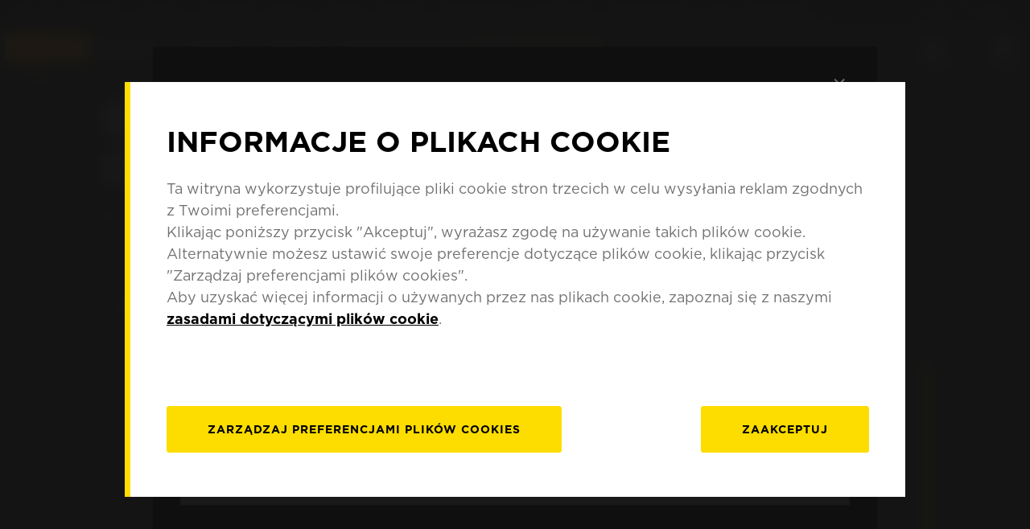

--- FILE ---
content_type: text/html; charset=utf-8
request_url: https://www.pirelli.com/tyres/pl-pl/motocykl/katalog/wybierz-marke-motocykla/honda/cbr-1000-rr-sp-sa-fireblade-sc-59-2014
body_size: 307723
content:
<!doctype html><html><head><meta charset="UTF-8"><title>Opony Honda CBR 1000 RR SP (SA) Fireblade SC 59 (> 2014) | Pirelli</title><meta name="description" content="Odkryj gamę opon Pirelli do motocykli Honda CBR 1000 RR SP (SA) Fireblade SC 59 (> 2014) i wybierz te, które najlepiej odpowiadają Twoim potrzebom"><meta http-equiv="X-UA-Compatible" content="IE=edge"><meta name="viewport" content="width=device-width,initial-scale=1,minimum-scale=1,maximum-scale=1"><meta name="robots" content="index, follow"><meta name="referrer" content="unsafe-url"><meta name="format-detection" content="telephone=no"><link rel="icon" href="https://tyre24.pirelli.com/moto/staticfolder/Tyre/resources/gfx/favicon.ico" type="image/x-icon"><link rel="canonical" href="https://www.pirelli.com/tyres/pl-pl/motocykl/katalog/wybierz-marke-motocykla/honda/cbr-1000-rr-sp-sa-fireblade-sc-59-2014"><link rel="alternate" hreflang="zh-tw" href="https://www.pirelli.com/tyres/zh-tw/motorcycle/catalogue/motorcycle-brand/honda/cbr-1000-rr-sp-sa-fireblade-sc-59-2014"><link rel="alternate" hreflang="nl-be" href="https://www.pirelli.com/tyres/nl-be/motor/catalogus/merk-motor/honda/cbr-1000-rr-sp-sa-fireblade-sc-59-2014"><link rel="alternate" hreflang="en-in" href="https://www.pirelli.com/tyres/en-in/motorcycle/catalogue/motorcycle-brand/honda/cbr-1000-rr-sp-sa-fireblade-sc-59-2014"><link rel="alternate" hreflang="en-sg" href="https://www.pirelli.com/tyres/en-sg/motorcycle/catalogue/motorcycle-brand/honda/cbr-1000-rr-sp-sa-fireblade-sc-59-2014"><link rel="alternate" hreflang="en-gb" href="https://www.pirelli.com/tyres/en-gb/motorcycle/catalogue/motorcycle-brand/honda/cbr-1000-rr-sp-sa-fireblade-sc-59-2014"><link rel="alternate" hreflang="en-us" href="https://www.pirelli.com/tires/en-us/motorcycle/catalog/motorcycle-brand/honda/cbr-1000-rr-sp-sa-fireblade-sc-59-2014"><link rel="alternate" hreflang="fr-be" href="https://www.pirelli.com/tyres/fr-be/moto/catalogue/marque-de-moto/honda/cbr-1000-rr-sp-sa-fireblade-sc-59-2014"><link rel="alternate" hreflang="fr-fr" href="https://www.pirelli.com/tyres/fr-fr/moto/catalogue/marque-de-moto/honda/cbr-1000-rr-sp-sa-fireblade-sc-59-2014"><link rel="alternate" hreflang="de-de" href="https://www.pirelli.com/tyres/de-de/motorrad/katalog/motorradmarke/honda/cbr-1000-rr-sp-sa-fireblade-sc-59-2014"><link rel="alternate" hreflang="it-it" href="https://www.pirelli.com/tyres/it-it/moto/catalogo/marca-moto/honda/cbr-1000-rr-sp-sa-fireblade-sc-59-2014"><link rel="alternate" hreflang="ja-jp" href="https://www.pirelli.com/tyres/ja-jp/motorcycle/catalog/motorcycle-brand/honda/cbr-1000-rr-sp-sa-fireblade-sc-59-2014"><link rel="alternate" hreflang="pl-pl" href="https://www.pirelli.com/tyres/pl-pl/motocykl/katalog/wybierz-marke-motocykla/honda/cbr-1000-rr-sp-sa-fireblade-sc-59-2014"><link rel="alternate" hreflang="pt-br" href="https://www.pirelli.com/tyres/pt-br/moto/catalogo/marca-moto/honda/cbr-1000-rr-sp-sa-fireblade-sc-59-2014"><link rel="alternate" hreflang="pt-pt" href="https://www.pirelli.com/tyres/pt-pt/moto/catalogo/marca-de-moto/honda/cbr-1000-rr-sp-sa-fireblade-sc-59-2014"><link rel="alternate" hreflang="es-ar" href="https://www.pirelli.com/tyres/es-ar/moto/catalogo/marca-de-moto/honda/cbr-1000-rr-sp-sa-fireblade-sc-59-2014"><link rel="alternate" hreflang="es-mx" href="https://www.pirelli.com/tyres/es-mx/moto/catalogo/marca-de-moto/honda/cbr-1000-rr-sp-sa-fireblade-sc-59-2014"><link rel="alternate" hreflang="es-es" href="https://www.pirelli.com/tyres/es-es/moto/catalogo/marca-de-moto/honda/cbr-1000-rr-sp-sa-fireblade-sc-59-2014"><link rel="alternate" hreflang="th-th" href="https://www.pirelli.com/tyres/th-th/motorcycle/catalogue/motorcycle-brand/honda/cbr-1000-rr-sp-sa-fireblade-sc-59-2014"><link rel="alternate" hreflang="x-default" href="https://www.pirelli.com/tyres/en-ww/motorcycle/catalogue/motorcycle-brand/honda/cbr-1000-rr-sp-sa-fireblade-sc-59-2014"><meta property="og:url" content="undefined"><meta property="og:image" content=""><meta property="og:title" content=""><meta property="og:description" content=""><meta property="og:type" content="undefined"><meta name="twitter:card" content="summary_large_image"><meta name="twitter:site" content="@Pirelli"><meta name="twitter:creator" content="@Pirelli"><meta name="twitter:title" content=""><meta name="twitter:description" content=""><meta name="twitter:image:src" content="undefined"><meta name="twitter:domain" content="pirelli.com"><script type="application/ld+json">{"@context":"https://schema.org","@type":"BreadcrumbList","itemListElement":[{"@type":"ListItem","position":1,"name":"Homepage","item":"https://www.pirelli.com/tyres/pl-pl/motocykl/homepage"},{"@type":"ListItem","position":2,"name":"Katalog","item":"https://www.pirelli.com/tyres/pl-pl/motocykl/katalog"},{"@type":"ListItem","position":3,"name":"Wybierz Marke Motocykla","item":"https://www.pirelli.com/tyres/pl-pl/motocykl/katalog/wybierz-marke-motocykla"},{"@type":"ListItem","position":4,"name":"Honda","item":"https://www.pirelli.com/tyres/pl-pl/motocykl/katalog/wybierz-marke-motocykla/honda"},{"@type":"ListItem","position":5,"name":"CBR 1000 RR SP (SA) Fireblade SC 59 (> 2014)","item":"https://www.pirelli.com/tyres/pl-pl/motocykl/katalog/wybierz-marke-motocykla/honda/cbr-1000-rr-sp-sa-fireblade-sc-59-2014"}]}</script><style>body{background:radial-gradient(#1f1f1f,#2d2d31)}.lds-dual-ring{display:block;width:80px;height:80px;margin:100px auto 0}.lds-dual-ring:after{content:" ";display:block;width:67px;height:67px;margin:0;border-radius:50%;border:6px solid #fd0;border-color:#fd0 transparent #fd0 transparent;animation:lds-dual-ring 1.2s linear infinite}@keyframes lds-dual-ring{0%{transform:rotate(0)}100%{transform:rotate(360deg)}}#pirelli-moto-loader{position:fixed;top:50%;left:50%;margin:0 auto;transform:translate(-50%,-50%);z-index:10000}#pirelli-moto-loader.hidden{visibility:hidden}.hidden{opacity:0;transition:opacity .2s ease-in-out}#keep-in-touch-lgtout.hidden{height:0;overflow:hidden}#keep-in-touch-section #error-box p{text-align:center;font-size:25px}#thank-you-box{display:flex;flex-direction:column;justify-content:center}#thank-you-box span{text-align:center;font-size:25px}.visible{opacity:1}.slds-scope .slds-datepicker{color:#000!important}</style></head><body class="body_class"><noscript><iframe src="https://www.googletagmanager.com/ns.html?id=GTM-THQHMV" height="0" width="0" style="display:none;visibility:hidden"></iframe></noscript><div id="pirelli-moto" class="hidden"><header class="sc-aXZVg dxTsfw"><div class="sc-fqkvVR hCrUha sticky-yes"><ul><li class="responsiveMenuSelect"><a href="#"><i class="sc-imWYAI cWqcOx" width="0.6" height="0.3" size="2.0" stroke-width="2"><svg viewBox="0 0 13 9"><path d="M1.43369 1.71685L6.71685 7L12 1.71685" stroke-width="2" stroke-miterlimit="10" stroke-linecap="round"></path></svg></i>moto</a></li><li class="company"><a href="https://corporate.pirelli.com/corporate/en-ww/aboutus/aboutus">O NAS</a></li><li class="countrySelector"><a href="#">Polska<i class="sc-imWYAI cWqcOx" width="0.6" height="0.3" size="2.0" stroke-width="2"><svg viewBox="0 0 13 9"><path d="M1.43369 1.71685L6.71685 7L12 1.71685" stroke-width="2" stroke-miterlimit="10" stroke-linecap="round"></path></svg></i></a></li></ul><div class="sc-dcJsrY kzGdBQ"><ul><li><a href="https://www.pirelli.com/" title="Pirelli" target="_blank" rel="external">pirelli.com</a></li><li><a href="https://www.pirelli.com/tyres/pl-pl/samochod/homepage" title="SAMOCHODY" target="_self" rel="">SAMOCHODY</a></li><li><a href="/sites/ContentServer?c=Page&amp;cid=4505494917833&amp;pagename=null%2FPage%2FMotoHomePageLayout" title="Motocykle" target="_self" rel="">Motocykle</a></li><li><a href="https://www.pirelli.com/tyres/en-ww/motorsport/motorcycle" title="Motorsport" target="_self" rel="">Motorsport</a></li><li><a href="https://velo.pirelli.com/en/ww" title="ROWERY" target="_blank" rel="">ROWERY</a></li><li><a href="https://www.pirelli.com/tyres/en-ww/car/collection" title="Collezione" target="_blank" rel="">Collezione</a></li><li><a href="http://www.prometeon.com/tyres/en-ww/truck_bus/homepage" title="Ciężarowe" target="_blank" rel="">Ciężarowe</a></li><li><a href="http://pirellicalendar.pirelli.com" title="KALENDARZ PIRELLI" target="_blank" rel="">KALENDARZ PIRELLI</a></li><li><a href="http://www.pirellidesign.com/" title="PIRELLI DESIGN" target="_blank" rel="">PIRELLI DESIGN</a></li><li><a href="http://www.fondazionepirelli.org/" title="FONDAZIONE PIRELLI " target="_blank" rel="">FONDAZIONE PIRELLI</a></li><li><a href="http://www.hangarbicocca.org/" title="PIRELLI HANGARBICOCCA" target="_blank" rel="">PIRELLI HANGARBICOCCA</a></li></ul></div><div class="sc-iGgWBj gqPnQF"><ul><li class="countries"><a href="#"><span class="" style="display:inline-block;width:100%;height:100%"></span>Europe</a></li><li class="countries"><a href="#"><span class="" style="display:inline-block;width:100%;height:100%"></span>North America</a></li><li class="countries"><a href="#"><span class="" style="display:inline-block;width:100%;height:100%"></span>South America</a></li><li class="countries"><a href="#"><span class="" style="display:inline-block;width:100%;height:100%"></span>Asia Pacific</a></li><li class="countries"><a href="#"><span class="" style="display:inline-block;width:100%;height:100%"></span>Middle east, Africa</a></li><li>$</li></ul><div class="hide"><div><div class="sc-gsFSXq gBCVOs"><ul><li><a href="https://www.pirelli.com/tyres/sq-al/motorcycle/homepage" title="Albania" target="_blank">Albania</a></li><li><a href="https://www.pirelli.com/tyres/de-at/motorrad/homepage" title="Austria" target="_blank">Austria</a></li><li><a href="https://www.pirelli.com/tyres/fr-be/moto/homepage" title="Belgium" target="_blank">Belgium</a></li><li><a href="https://www.pirelli.com/tyres/bs-ba/motorcycle/homepage" title="Bosnia and Herzegovina" target="_blank">Bosnia and Herzegovina</a></li><li><a href="https://www.pirelli.com/tyres/bg-bg/motorcycle/homepage" title="Bulgaria" target="_blank">Bulgaria</a></li><li><a href="https://www.pirelli.com/tyres/hr-hr/motorcycle/homepage" title="Croatia" target="_blank">Croatia</a></li><li><a href="https://www.pirelli.com/tyres/en-cy/motorcycle/homepage" title="Cyprus" target="_blank">Cyprus</a></li><li><a href="https://www.pirelli.com/tyres/cs-cz/motocykl/homepage" title="Czech Republic" target="_blank">Czech Republic</a></li><li><a href="https://www.pirelli.com/tyres/da-dk/contact-us" title="Denmark" target="_blank">Denmark</a></li><li><a href="https://www.pirelli.com/tyres/en-ww/motorcycle/homepage" title="Estonia" target="_blank">Estonia</a></li><li><a href="https://www.pirelli.com/tyres/fi-fi/moottoripyora/homepage" title="Finland" target="_blank">Finland</a></li><li><a href="https://www.pirelli.com/tyres/fr-fr/moto/homepage" title="France" target="_blank">France</a></li><li><a href="https://www.pirelli.com/tyres/de-de/motorrad/homepage" title="Germany" target="_blank">Germany</a></li><li><a href="https://www.pirelli.com/tyres/el-gr/motorcycle/homepage" title="Greece" target="_blank">Greece</a></li><li><a href="https://www.pirelli.com/tyres/hu-hu/motorkerekpar/homepage" title="Hungary" target="_blank">Hungary</a></li><li><a href="https://www.pirelli.com/tyres/en-gb/motorcycle/homepage" title="Ireland" target="_blank">Ireland</a></li><li><a href="https://www.pirelli.com/tyres/it-it/moto/homepage" title="Italy" target="_blank">Italy</a></li><li><a href="https://www.pirelli.com/tyres/en-ww/car/about-us/contact" title="Kosovo" target="_blank">Kosovo</a></li><li><a href="https://www.pirelli.com/tyres/lv-lv/motorcycle/homepage" title="Latvia" target="_blank">Latvia</a></li><li><a href="https://www.pirelli.com/tyres/en-ww/motorcycle/homepage" title="Lithuania" target="_blank">Lithuania</a></li><li><a href="https://www.pirelli.com/tyres/mk-mk/motorcycle/homepage" title="Macedonia" target="_blank">Macedonia</a></li><li><a href="https://www.pirelli.com/tyres/en-ww/motorcycle/homepage" title="Malta" target="_blank">Malta</a></li><li><a href="https://www.pirelli.com/tyres/en-ww/motorcycle/homepage" title="Moldova, republic of" target="_blank">Moldova, republic of</a></li><li><a href="https://www.pirelli.com/tyres/bs-me/motorcycle/homepage" title="Montenegro" target="_blank">Montenegro</a></li><li><a href="https://www.pirelli.com/tyres/nl-be/motor/homepage" title="Netherlands" target="_blank">Netherlands</a></li><li><a href="https://www.pirelli.com/tyres/no-no/motorcycle/homepage" title="Norway" target="_blank">Norway</a></li><li><a href="https://www.pirelli.com/tyres/pl-pl/motocykl/homepage" title="Poland" target="_blank">Poland</a></li><li><a href="https://www.pirelli.com/tyres/pt-pt/moto/homepage" title="Portugal" target="_blank">Portugal</a></li><li><a href="https://www.pirelli.com/tyres/ro-ro/motocicleta/homepage" title="Romania" target="_blank">Romania</a></li><li><a href="https://www.pirelli.ru/tyres/ru-ru/mototsikl/glavnaya" title="Russian Federation" target="_blank">Russian Federation</a></li><li><a href="https://www.pirelli.com/tyres/sr-rs/motorcycle/homepage" title="Serbia" target="_blank">Serbia</a></li><li><a href="https://www.pirelli.com/tyres/sk-sk/motocykel/homepage" title="Slovakia" target="_blank">Slovakia</a></li><li><a href="https://www.pirelli.com/tyres/sl-si/motorcycle/homepage" title="Slovenia" target="_blank">Slovenia</a></li><li><a href="https://www.pirelli.com/tyres/es-es/moto/homepage" title="Spain" target="_blank">Spain</a></li><li><a href="https://www.pirelli.com/tyres/sv-se/motorcykel/homepage" title="Sweden" target="_blank">Sweden</a></li><li><a href="https://www.pirelli.ch/tyres/de-ch/motorrad/homepage" title="SCHWEIZ (DE)" target="_blank">SCHWEIZ (DE)</a></li><li><a href="https://www.pirelli.ch/tyres/it-ch/moto/homepage" title="SWITZERLAND (IT)" target="_blank">SWITZERLAND (IT)</a></li><li><a href="https://www.pirelli.ch/tyres/fr-ch/moto/homepage" title="SUISSE (FR)" target="_blank">SUISSE (FR)</a></li><li><a href="https://www.pirelli.com/tyres/tr-tr/motosiklet/homepage" title="Turkey" target="_blank">Turkey</a></li><li><a href="https://www.pirelli.com/tyres/en-ww/motorcycle/homepage" title="Ukraine" target="_blank">Ukraine</a></li><li><a href="https://www.pirelli.com/tyres/en-gb/motorcycle/homepage" title="United Kingdom" target="_blank">United Kingdom</a></li></ul></div></div></div><div class="hide"><div><div class="sc-gsFSXq eaWgxz"><ul><li><a href="https://www.pirelli.com/tires/en-ca/motorcycle/homepage" title="Canada" target="_blank">Canada</a></li><li><a href="https://www.pirelli.com/tyres/es-mx/moto/homepage" title="Mexico" target="_blank">Mexico</a></li><li><a href="https://www.pirelli.com/tires/en-us/motorcycle/homepage" title="United states of america" target="_blank">United states of america</a></li></ul></div></div></div><div class="hide"><div><div class="sc-gsFSXq gBCVOs"><ul><li><a href="https://www.pirelli.com/tyres/en-ww/car/about-us/contact" title="Antigua and barbuda" target="_blank">Antigua and barbuda</a></li><li><a href="https://www.pirelli.com/tyres/es-ar/moto/homepage" title="Argentina" target="_blank">Argentina</a></li><li><a href="https://www.pirelli.com/tyres/en-ww/car/about-us/contact" title="Aruba" target="_blank">Aruba</a></li><li><a href="https://www.pirelli.com/tyres/en-ww/car/about-us/contact" title="Bahamas" target="_blank">Bahamas</a></li><li><a href="https://www.pirelli.com/tyres/es-ve/contacto" title="Barbados" target="_blank">Barbados</a></li><li><a href="https://www.pirelli.com/tyres/es-ve/contacto" title="Belize" target="_blank">Belize</a></li><li><a href="https://www.pirelli.com/tyres/es-co/moto/homepage" title="Bolivia" target="_blank">Bolivia</a></li><li><a href="https://www.pirelli.com/tyres/pt-br/moto/homepage" title="Brasil" target="_blank">Brasil</a></li><li><a href="https://www.pirelli.com/tyres/en-ww/car/about-us/contact" title="Cayman islands" target="_blank">Cayman islands</a></li><li><a href="https://www.pirelli.com/tyres/es-co/moto/homepage" title="Chile" target="_blank">Chile</a></li><li><a href="https://www.pirelli.com/tyres/es-co/moto/homepage" title="Colombia" target="_blank">Colombia</a></li><li><a href="https://www.pirelli.com/tyres/es-co/moto/homepage" title="Costa rica" target="_blank">Costa rica</a></li><li><a href="https://www.pirelli.com/tyres/en-ww/car/about-us/contact" title="Dominica" target="_blank">Dominica</a></li><li><a href="https://www.pirelli.com/tyres/es-co/moto/homepage" title="Dominican republic" target="_blank">Dominican republic</a></li><li><a href="https://www.pirelli.com/tyres/es-co/moto/homepage" title="Ecuador" target="_blank">Ecuador</a></li><li><a href="https://www.pirelli.com/tyres/es-co/moto/homepage" title="El salvador" target="_blank">El salvador</a></li><li><a href="https://www.pirelli.com/tyres/en-ww/car/about-us/contact" title="Grenada" target="_blank">Grenada</a></li><li><a href="https://www.pirelli.com/tyres/en-ww/car/about-us/contact" title="Guadeloupe" target="_blank">Guadeloupe</a></li><li><a href="https://www.pirelli.com/tyres/es-co/moto/homepage" title="Guatemala" target="_blank">Guatemala</a></li><li><a href="https://www.pirelli.com/tyres/es-co/moto/homepage" title="Haiti" target="_blank">Haiti</a></li><li><a href="https://www.pirelli.com/tyres/es-co/moto/homepage" title="Honduras" target="_blank">Honduras</a></li><li><a href="https://www.pirelli.com/tyres/en-ww/car/about-us/contact" title="Jamaica" target="_blank">Jamaica</a></li><li><a href="https://www.pirelli.com/tyres/en-ww/car/about-us/contact" title="Martinique" target="_blank">Martinique</a></li><li><a href="https://www.pirelli.com/tyres/en-ww/car/about-us/contact" title="Montserrat" target="_blank">Montserrat</a></li><li><a href="https://www.pirelli.com/tyres/en-ww/car/about-us/contact" title="Netherlands Antilles" target="_blank">Netherlands Antilles</a></li><li><a href="https://www.pirelli.com/tyres/es-ve/moto/homepage" title="Nicaragua" target="_blank">Nicaragua</a></li><li><a href="https://www.pirelli.com/tyres/es-co/moto/homepage" title="Panama" target="_blank">Panama</a></li><li><a href="https://www.pirelli.com/tyres/es-co/moto/homepage" title="Paraguay" target="_blank">Paraguay</a></li><li><a href="https://www.pirelli.com/tyres/es-co/moto/homepage" title="Peru" target="_blank">Peru</a></li><li><a href="https://www.pirelli.com/tyres/en-ww/car/about-us/contact" title="Puerto rico" target="_blank">Puerto rico</a></li><li><a href="https://www.pirelli.com/tyres/en-ww/car/about-us/contact" title="Saint Kitts and Nevis" target="_blank">Saint Kitts and Nevis</a></li><li><a href="https://www.pirelli.com/tyres/en-ww/car/about-us/contact" title="Saint Lucia" target="_blank">Saint Lucia</a></li><li><a href="https://www.pirelli.com/tyres/en-ww/car/about-us/contact" title="Saint Vincent and the Grenadines" target="_blank">Saint Vincent and the Grenadines</a></li><li><a href="https://www.pirelli.com/tyres/en-ww/car/about-us/contact" title="Trinidad and Tobago" target="_blank">Trinidad and Tobago</a></li><li><a href="https://www.pirelli.com/tyres/en-ww/car/about-us/contact" title="Turks and caicos islands" target="_blank">Turks and caicos islands</a></li><li><a href="https://www.pirelli.com/tyres/es-co/moto/homepage" title="Uruguay" target="_blank">Uruguay</a></li><li><a href="https://www.pirelli.com/tyres/en-ww/car/about-us/contact" title="Virgin islands, british" target="_blank">Virgin islands, british</a></li><li><a href="https://www.pirelli.com/tyres/en-ww/car/about-us/contact" title="Virgin islands, U.S." target="_blank">Virgin islands, U.S.</a></li></ul></div></div></div><div class="hide"><div><div class="sc-gsFSXq gBCVOs"><ul><li><a href="https://www.pirelli.ru/tyres/ru-ru/mototsikl/glavnaya" title="Armenia" target="_blank">Armenia</a></li><li><a href="https://www.pirelli.com/tyres/en-au/motorcycle/homepage" title="Australia" target="_blank">Australia</a></li><li><a href="https://www.pirelli.com/tyres/en-ww/car/about-us/contact" title="Bangladesh" target="_blank">Bangladesh</a></li><li><a href="https://www.pirelli.com/tyres/en-ww/car/about-us/contact" title="Bhutan" target="_blank">Bhutan</a></li><li><a href="https://www.pirelli.com/tyres/en-sg/motorcycle/homepage" title="Brunei" target="_blank">Brunei</a></li><li><a href="https://www.pirelli.com/tyres/km-kh/contact-us" title="Cambodia" target="_blank">Cambodia</a></li><li><a href="https://www.pirelli.cn/tyres/zh-cn/motorcycle/homepage" title="China" target="_blank">China</a></li><li><a href="https://www.pirelli.ru/tyres/ru-ru/mototsikl/glavnaya" title="Georgia" target="_blank">Georgia</a></li><li><a href="https://www.pirelli.com/tyres/en-ww/car/about-us/contact" title="Guam" target="_blank">Guam</a></li><li><a href="https://www.pirelli.com/tyres/en-in/motorcycle/homepage" title="India" target="_blank">India</a></li><li><a href="https://www.pirelli.com/tyres/en-sg/motorcycle/homepage" title="Indonesia" target="_blank">Indonesia</a></li><li><a href="https://www.pirelli.com/tyres/ja-jp/motorcycle/homepage" title="Japan" target="_blank">Japan</a></li><li><a href="https://www.pirelli.ru/tyres/ru-ru/mototsikl/glavnaya" title="Kazakhstan" target="_blank">Kazakhstan</a></li><li><a href="https://www.pirelli.com/tyres/ko-kr/motorcycle/homepage" title="Korea, republic of" target="_blank">Korea, republic of</a></li><li><a href="https://www.pirelli.ru/tyres/ru-ru/mototsikl/glavnaya" title="Kyrgyzstan" target="_blank">Kyrgyzstan</a></li><li><a href="https://www.pirelli.com/tyres/en-sg/motorcycle/homepage" title="Laos" target="_blank">Laos</a></li><li><a href="https://www.pirelli.com/tyres/my-ms/motorcycle/homepage" title="Malaysia" target="_blank">Malaysia</a></li><li><a href="https://www.pirelli.com/tyres/en-sg/motorcycle/homepage" title="Mongolia" target="_blank">Mongolia</a></li><li><a href="https://www.pirelli.com/tyres/en-sg/motorcycle/homepage" title="Myanmar" target="_blank">Myanmar</a></li><li><a href="https://www.pirelli.com/tyres/en-ww/car/about-us/contact" title="Nepal" target="_blank">Nepal</a></li><li><a href="https://www.pirelli.com/tyres/en-nz/motorcycle/homepage" title="New Zeland" target="_blank">New Zeland</a></li><li><a href="https://www.pirelli.com/tyres/en-ww/car/about-us/contact" title="Pakistan" target="_blank">Pakistan</a></li><li><a href="https://www.pirelli.com/tyres/en-sg/motorcycle/homepage" title="Philippines" target="_blank">Philippines</a></li><li><a href="https://www.pirelli.com/tyres/en-sg/motorcycle/homepage" title="Singapore" target="_blank">Singapore</a></li><li><a href="https://www.pirelli.com/tyres/en-lk/contact-us" title="Sri Lanka" target="_blank">Sri Lanka</a></li><li><a href="https://www.pirelli.ru/tyres/ru-ru/mototsikl/glavnaya" title="Tajikistan" target="_blank">Tajikistan</a></li><li><a href="https://www.pirelli.com/tyres/th-th/motorcycle/homepage" title="Thailand" target="_blank">Thailand</a></li><li><a href="https://www.pirelli.ru/tyres/ru-ru/mototsikl/glavnaya" title="Turkmenistan" target="_blank">Turkmenistan</a></li><li><a href="https://www.pirelli.ru/tyres/ru-ru/mototsikl/glavnaya" title="Uzbekistan" target="_blank">Uzbekistan</a></li><li><a href="https://www.pirelli.com/tyres/vi-vn/motorcycle/homepage" title="Vietnam" target="_blank">Vietnam</a></li></ul></div></div></div><div class="hide"><div><div class="sc-gsFSXq gBCVOs"><ul><li><a href="https://www.pirelli.com/africa/en/" title="Algeria" target="_blank">Algeria</a></li><li><a href="https://www.pirelli.com/africa/en/" title="Angola" target="_blank">Angola</a></li><li><a href="https://www.pirelli.com/africa/en/" title="Bahrain" target="_blank">Bahrain</a></li><li><a href="https://www.pirelli.com/africa/en/" title="Benin" target="_blank">Benin</a></li><li><a href="https://www.pirelli.com/tyres/en-ww/car/about-us/contact" title="Botswana" target="_blank">Botswana</a></li><li><a href="https://www.pirelli.com/africa/en/" title="Burkina Faso" target="_blank">Burkina Faso</a></li><li><a href="https://www.pirelli.com/africa/en/" title="Burundi" target="_blank">Burundi</a></li><li><a href="https://www.pirelli.com/africa/en/" title="Cameroon" target="_blank">Cameroon</a></li><li><a href="https://www.pirelli.com/africa/en/" title="Cape Verde" target="_blank">Cape Verde</a></li><li><a href="https://www.pirelli.com/africa/en/" title="Chad" target="_blank">Chad</a></li><li><a href="https://www.pirelli.com/africa/en/" title="Comoros" target="_blank">Comoros</a></li><li><a href="https://www.pirelli.com/africa/en/" title="Congo" target="_blank">Congo</a></li><li><a href="https://www.pirelli.com/africa/en/" title="Cote D&#x27;Ivoire" target="_blank">Cote D&#x27;Ivoire</a></li><li><a href="https://www.pirelli.com/africa/en/" title="Djibouti" target="_blank">Djibouti</a></li><li><a href="https://www.pirelli.com/tyres/ar-eg/contact-us" title="Egypt" target="_blank">Egypt</a></li><li><a href="https://www.pirelli.com/africa/en/" title="Equatorial Guinea" target="_blank">Equatorial Guinea</a></li><li><a href="https://www.pirelli.com/africa/en/" title="Eritrea" target="_blank">Eritrea</a></li><li><a href="https://www.pirelli.com/africa/en/" title="Ethiopia" target="_blank">Ethiopia</a></li><li><a href="https://www.pirelli.com/africa/en/" title="Gabon" target="_blank">Gabon</a></li><li><a href="https://www.pirelli.com/africa/en/" title="Gambia" target="_blank">Gambia</a></li><li><a href="https://www.pirelli.com/africa/en/" title="Ghana" target="_blank">Ghana</a></li><li><a href="https://www.pirelli.com/africa/en/" title="Guinea" target="_blank">Guinea</a></li><li><a href="https://www.pirelli.com/africa/en/" title="Guinea-Bissau" target="_blank">Guinea-Bissau</a></li><li><a href="https://www.pirelli.com/tyres/en-ww/car/about-us/contact" title="Iraq" target="_blank">Iraq</a></li><li><a href="https://www.pirelli.com/tyres/en-ww/car/about-us/contact" title="Israel" target="_blank">Israel</a></li><li><a href="https://www.pirelli.com/tyres/en-ww/car/about-us/contact" title="Jordan" target="_blank">Jordan</a></li><li><a href="https://www.pirelli.com/africa/en/" title="Kenya" target="_blank">Kenya</a></li><li><a href="https://www.pirelli.com/tyres/en-ae/motorcycle/homepage" title="Kuwait" target="_blank">Kuwait</a></li><li><a href="https://www.pirelli.com/tyres/en-ww/car/about-us/contact" title="Lebanon" target="_blank">Lebanon</a></li><li><a href="https://www.pirelli.com/tyres/en-ww/car/about-us/contact" title="Lesotho" target="_blank">Lesotho</a></li><li><a href="https://www.pirelli.com/africa/en/" title="Liberia" target="_blank">Liberia</a></li><li><a href="https://www.pirelli.com/africa/en/" title="Madagascar" target="_blank">Madagascar</a></li><li><a href="https://www.pirelli.com/africa/en/" title="Malawi" target="_blank">Malawi</a></li><li><a href="https://www.pirelli.com/africa/en/" title="Mali" target="_blank">Mali</a></li><li><a href="https://www.pirelli.com/africa/en/" title="Mauritania" target="_blank">Mauritania</a></li><li><a href="https://www.pirelli.com/africa/en/" title="Mauritius" target="_blank">Mauritius</a></li><li><a href="https://www.pirelli.com/africa/en/" title="Mayotte" target="_blank">Mayotte</a></li><li><a href="https://www.pirelli.com/africa/en/" title="Morocco" target="_blank">Morocco</a></li><li><a href="https://www.pirelli.com/africa/en/" title="Mozambique" target="_blank">Mozambique</a></li><li><a href="https://www.pirelli.com/tyres/en-ww/car/about-us/contact" title="Namibia" target="_blank">Namibia</a></li><li><a href="https://www.pirelli.com/africa/en/" title="Niger" target="_blank">Niger</a></li><li><a href="https://www.pirelli.com/africa/en/" title="Nigeria" target="_blank">Nigeria</a></li><li><a href="https://www.pirelli.com/tyres/en-ae/motorcycle/homepage" title="Oman" target="_blank">Oman</a></li><li><a href="https://www.pirelli.com/tyres/en-ae/motorcycle/homepage" title="Qatar" target="_blank">Qatar</a></li><li><a href="https://www.pirelli.com/africa/en/" title="Reunion" target="_blank">Reunion</a></li><li><a href="https://www.pirelli.com/africa/en/" title="Rwanda" target="_blank">Rwanda</a></li><li><a href="https://www.pirelli.com/africa/en/" title="Sao Tome and Principe" target="_blank">Sao Tome and Principe</a></li><li><a href="https://www.pirelli.com/tyres/ar-sa/motorcycle/homepage" title="Saudi Arabia" target="_blank">Saudi Arabia</a></li><li><a href="https://www.pirelli.com/africa/en/" title="Senegal" target="_blank">Senegal</a></li><li><a href="https://www.pirelli.com/africa/en/" title="Seychelles" target="_blank">Seychelles</a></li><li><a href="https://www.pirelli.com/africa/en/" title="Sierra Leone" target="_blank">Sierra Leone</a></li><li><a href="https://www.pirelli.com/tyres/en-za/contact-us" title="South Africa" target="_blank">South Africa</a></li><li><a href="https://www.pirelli.com/tyres/en-ww/car/about-us/contact" title="Swaziland" target="_blank">Swaziland</a></li><li><a href="https://www.pirelli.com/africa/en/" title="Tanzania, United Republic Of" target="_blank">Tanzania, United Republic Of</a></li><li><a href="https://www.pirelli.com/africa/en/" title="Togo" target="_blank">Togo</a></li><li><a href="https://www.pirelli.com/africa/en/" title="Tunisia" target="_blank">Tunisia</a></li><li><a href="https://www.pirelli.com/africa/en/" title="Uganda" target="_blank">Uganda</a></li><li><a href="https://www.pirelli.com/tyres/en-ae/motorcycle/homepage" title="United Arab Emirates" target="_blank">United Arab Emirates</a></li><li><a href="https://www.pirelli.com/tyres/en-ww/car/about-us/contact" title="Yemen" target="_blank">Yemen</a></li><li><a href="https://www.pirelli.com/africa/en/" title="Zambia" target="_blank">Zambia</a></li><li><a href="https://www.pirelli.com/africa/en/" title="Zimbabwe" target="_blank">Zimbabwe</a></li></ul></div></div></div><div id="international-website-link"><a href="https://www.pirelli.com/tyres/en-ww/motorcycle/homepage" target="_self" class="countries">Idź do strony międzynarodowej</a></div></div><div class="sc-kAyceB ilouUY"><a target="_blank"></a></div></div><div class="sc-jXbUNg ekeOhA top-yes"><div class="sc-dhKdcB fkxZSJ"><a href="https://www.pirelli.com/tyres/pl-pl/motocykl/homepage" target="_self" rel="" title="Pirelli"><img src="https://tyre24.pirelli.com/moto/assets/images/logo_pirelli-normal.svg" alt="Pirelli"></a><span class="sc-kpDqfm jHraPm"><i class="sc-imWYAI kZLGOp" width="3" height="2.4" size="2.0" stroke-width="2"><svg viewBox="0 0 34 26"><path d="M2 1.5H32" stroke="white" stroke-width="3" stroke-linecap="round"></path><path d="M2 13.5H32" stroke="white" stroke-width="3" stroke-linecap="round"></path><path d="M2 24.5H32" stroke="white" stroke-width="3" stroke-linecap="round"></path></svg></i></span></div><div class="sc-dAlyuH hkvZrs top-yes submenuWrapper"><ul><li class="item-link"><a class="sc-jEACwC iTkQkM linkmenu" href="#" title="OPONY MOTO" rel="">OPONY MOTO<i class="sc-imWYAI kxTaLn" stroke-width="5" width="1.2" height="0.7" size="2.0"><svg viewBox="0 0 13 9"><path d="M1.43369 1.71685L6.71685 7L12 1.71685" stroke-width="2" stroke-miterlimit="10" stroke-linecap="round"></path></svg></i></a><ul class="sc-jlZhew faGEGt top-yes submenu"><li><a id="sub-item-menu-0-parent-0" class="sc-jEACwC iTkQkM submenu" href="https://www.pirelli.com/tyres/pl-pl/motocykl/katalog" title="KATALOG" target="_self" rel="">KATALOG</a><div class="linkLine"></div></li><li><a id="sub-item-menu-1-parent-0" class="sc-jEACwC iTkQkM lowerLink submenu" href="https://www.pirelli.com/tyres/pl-pl/motocykl/katalog/wybierz-marke-motocykla" title="WYSZUKAJ PO MARCE" target="_self" rel="">WYSZUKAJ PO MARCE</a></li><li><a id="sub-item-menu-2-parent-0" class="sc-jEACwC iTkQkM lowerLink submenu" href="https://www.pirelli.com/tyres/pl-pl/motocykl/katalog/rozmiar" title="WYSZUKAJ PO ROZMIARZE" target="_self" rel="">WYSZUKAJ PO ROZMIARZE</a></li><li><a id="sub-item-menu-3-parent-0" class="sc-jEACwC iTkQkM lowerLink submenu" href="https://www.pirelli.com/tyres/pl-pl/motocykl/katalog/wrazenia-z-jazdy" title="SZUKAJ WEDŁUG PEFERENCJI " target="_self" rel="">SZUKAJ WEDŁUG PEFERENCJI</a></li><li><a id="sub-item-menu-4-parent-0" class="sc-jEACwC iTkQkM lowerLink submenu" href="https://www.pirelli.com/tyres/pl-pl/motocykl/katalog/typ-motocykla" title="SZUKAJ WEDŁUG TYPU MOTO" target="_self" rel="">SZUKAJ WEDŁUG TYPU MOTO</a></li><li><a id="sub-item-menu-5-parent-0" class="sc-jEACwC iTkQkM lowerLink submenu" href="https://www.pirelli.com/tyres/pl-pl/motocykl/katalog/linia-produktow" title="SZUKAJ WG RODZINY" target="_self" rel="">SZUKAJ WG RODZINY</a><div class="linkLine"></div></li><li><a id="sub-item-menu-6-parent-0" class="sc-jEACwC iTkQkM submenu" href="https://www.pirelli.com/tyres/pl-pl/motocykl/technical-data-book" title="KATALOG TECHNICZNY" target="_self" rel="">KATALOG TECHNICZNY</a></li></ul></li><li class="item-link"><a class="sc-jEACwC iTkQkM linkmenu" href="#" title="O OPONACH" rel="">O OPONACH<i class="sc-imWYAI kxTaLn" stroke-width="5" width="1.2" height="0.7" size="2.0"><svg viewBox="0 0 13 9"><path d="M1.43369 1.71685L6.71685 7L12 1.71685" stroke-width="2" stroke-miterlimit="10" stroke-linecap="round"></path></svg></i></a><ul class="sc-jlZhew faGEGt top-yes submenu"><li><a id="sub-item-menu-0-parent-1" class="sc-jEACwC iTkQkM submenu" href="https://www.pirelli.com/tyres/pl-pl/motocykl/wiedza-i-technologia" title="WIEDZA I TECHNOLOGIA" target="_self" rel="">WIEDZA I TECHNOLOGIA</a><div class="linkLine"></div></li><li><a id="sub-item-menu-1-parent-1" class="sc-jEACwC iTkQkM submenu" href="https://www.pirelli.com/tyres/pl-pl/motocykl/oznaczenia-opon" title="OZNACZENIA OPON" target="_self" rel="">OZNACZENIA OPON</a><div class="linkLine"></div></li></ul></li><li><a class="sc-jEACwC iTkQkM" href="https://www.pirelli.com/tyres/pl-pl/motocykl/diablo-super-biker-app" title="DIABLO™ APP " rel="">DIABLO™ APP</a></li><li><a class="sc-jEACwC iTkQkM" href="https://www.pirelli.com/tyres/pl-pl/motocykl/oficjalny-serwis-pirelli" title="ZNAJDŹ SWOJEGO DEALERA" rel="">ZNAJDŹ SWOJEGO DEALERA</a></li><li><div class="sc-cwHptR cvhkwo">DOPASUJ <span>DO MOTOCYKLA</span></div></li></ul><div class="sc-eDPEul lcdiJg"><div title="pozostań w kontakcie" class="sc-eldPxv iBEtBb"><div class="sc-fPXMVe fOtndx"><i class="sc-imWYAI gPQXVo" width="3" height="2.4" size="2.0" stroke-width="2"><svg width="69" height="67" viewBox="0 0 69 67" fill="none" xmlns="http://www.w3.org/2000/svg"><path d="M68.9995 62.1553C69.034 64.3768 67.4125 66.5896 64.6266 66.555C59.7277 66.4858 54.8201 66.5291 49.9125 66.5377C44.5909 66.5377 39.2693 66.5463 33.9564 66.555C29.8854 66.555 25.8144 66.5377 21.7435 66.5377C17.2671 66.5377 12.7822 66.5463 8.30581 66.555C6.92582 66.555 5.54583 66.5636 4.16584 66.5463C1.78536 66.5291 0.0172499 64.7917 0.00862493 62.406C-0.00862493 58.3866 0.0172499 54.3586 0.0172499 50.3306C0.0172499 46.2248 0.00862493 42.1191 0 38.0133V33.2246L33.0507 55.733C33.4906 56.0355 33.9909 56.1825 34.4997 56.1825C35.0259 56.1825 35.552 56.0182 36.0091 55.6984L68.9908 32.0923C68.9908 36.9847 68.9822 41.877 68.9822 46.7694C68.9736 51.8952 68.9218 57.0296 68.9995 62.1553Z" fill="white"></path><path d="M60.2711 30.3203C60.2797 25.7996 60.2884 21.2875 60.2884 16.7669C60.2884 14.1305 58.4168 12.2548 55.8034 12.2548C49.8953 12.2548 43.9872 12.2635 38.0792 12.2635C32.1366 12.2635 26.194 12.2548 20.2514 12.2548C17.871 12.2548 15.4991 12.2548 13.1186 12.2635C10.5484 12.2721 8.72853 14.0959 8.71991 16.6804V32.8097L0.646973 27.2863C1.67334 26.4306 2.65658 25.6094 3.63982 24.7883C4.32119 24.2264 5.01981 23.6732 5.67531 23.0854C5.83918 22.9299 5.97718 22.6533 5.97718 22.4285C6.00305 20.3108 5.95993 18.1844 6.0203 16.0667C6.10655 12.687 9.14253 9.6271 12.5321 9.54931C15.456 9.48016 18.3712 9.50609 21.2951 9.52338C21.8212 9.52338 22.2179 9.36779 22.6233 9.03068C25.8921 6.29061 29.1782 3.56782 32.4643 0.845038C33.8443 -0.295939 35.2071 -0.278652 36.5957 0.879613C39.9853 3.70612 43.3835 6.52399 46.7904 9.34186C46.9456 9.46287 47.2043 9.51474 47.4113 9.51474C50.2144 9.52338 53.0262 9.50609 55.8293 9.51474C58.089 9.52338 59.9779 10.3532 61.4355 12.1165C62.505 13.4131 62.988 14.9171 63.0138 16.5767C63.0397 18.4783 63.0311 20.3886 63.0138 22.2902C63.0138 22.6619 63.1087 22.9212 63.4106 23.1719C64.782 24.2956 66.1447 25.4279 67.5419 26.6035C67.5764 26.6294 67.6109 26.664 67.6454 26.6899L60.2711 31.9712V30.3203Z" fill="white"></path><path d="M44.1597 36.924C44.013 36.9327 43.8319 37.0623 43.7284 37.1833C42.771 38.2811 41.598 39.0504 40.2353 39.4912C36.794 40.6063 33.3612 40.5717 29.9544 39.327C27.7292 38.5145 26.237 36.9413 25.3314 34.7631C24.4431 32.6194 24.4603 30.4325 25.0295 28.237C26.0214 24.4338 28.3243 21.8839 32.2486 20.9763C33.8701 20.6046 35.5088 20.5787 37.139 20.812C39.2089 21.1059 40.9771 21.9703 42.3053 23.6645C44.6426 26.6466 44.0044 31.6772 40.5889 34.0024C40.2267 34.2531 39.8041 34.4432 39.3728 34.5556C38.9502 34.6593 38.6569 34.3222 38.7173 33.8814C38.7346 33.7172 38.8036 33.5616 38.8381 33.406C39.3987 30.7524 39.9507 28.0987 40.5113 25.4537C40.6234 24.9265 40.7269 24.3992 40.8391 23.8373H37.5616C37.4495 24.2695 37.346 24.6844 37.2338 25.1339C36.0177 23.9324 35.6123 23.6558 34.6808 23.5607C32.7575 23.3447 31.067 23.8633 29.7129 25.2895C27.8327 27.2862 26.9702 29.6719 27.134 32.3947C27.2375 34.0889 27.8758 35.5151 29.4369 36.44C30.515 37.0882 31.6362 37.2265 32.8351 37.0537C33.8097 36.9154 34.6032 36.3967 35.3191 35.7485C35.9746 36.6906 36.449 37.071 37.1562 37.1228C38.9933 37.2698 40.7097 36.8116 42.15 35.688C44.8238 33.5962 46.1606 30.8302 45.9191 27.3986C45.6431 23.5867 43.7888 20.8207 40.2526 19.3167C37.6565 18.2103 34.931 18.1498 32.1796 18.6684C29.5059 19.1697 27.1858 20.328 25.4522 22.4543C22.3731 26.2403 21.6227 30.5276 23.0544 35.178C24.0981 38.5836 26.4785 40.6754 29.825 41.7472C32.2314 42.5165 34.6895 42.6894 37.1735 42.4992C39.7954 42.3004 42.2363 41.5484 44.3063 39.8542C45.2723 39.0677 46.0226 38.1168 46.5919 36.9154C45.7294 36.9154 44.9445 36.8981 44.1597 36.924ZM36.2592 30.7264C35.9832 32.0749 35.3967 33.2504 34.4221 34.2358C33.758 34.9014 32.2745 35.0137 31.4379 34.4951C30.653 33.9938 30.5064 33.1985 30.3684 32.386C30.3339 32.1786 30.3511 31.9625 30.3339 31.7464C30.4374 30.277 30.6961 28.8507 31.4292 27.5542C31.8346 26.8194 32.4384 26.2662 33.2319 25.9464C34.6291 25.3846 35.9918 26.0502 36.3886 27.511C36.6818 28.5914 36.4835 29.6546 36.2592 30.7264Z" fill="white"></path></svg></i><div class="sc-gFqAkR fsRFyr">pozostań w kontakcie</div></div><span>pozostań w kontakcie</span></div><a href="https://my.pirelli.com/pl_PL/signin?startURL=%2Fs%2F&amp;lockCountry=0" title="my pirelli" target="_blank" rel="" class="sc-dLMFU bnanVN"><div class="sc-fPXMVe fOtndx"><i class="sc-imWYAI gPQXVo" width="3" height="2.4" size="2.0" stroke-width="2"><svg viewBox="0 0 28 24"><path d="M13.9792 17.694C13.9792 18.3947 13.9792 19.4457 17.6917 20.1463C21.4042 20.847 22 24 22 24H0C0 24 0 20.9346 4.30833 20.1463C8.61667 19.3581 8.02083 18.3947 8.02083 17.694V16.9933C7.08716 16.1672 6.41938 15.1038 6.09583 13.9279C4.95 13.9279 4.72083 11.6946 4.72083 11.388C4.72083 11.0815 4.675 9.72394 5.82083 9.72394C5.04167 6.92128 5.17917 4.33757 7.24167 4.33757C12.1458 1.09699 18.6083 4.07482 16.225 9.72394C17.3708 9.72394 17.325 11.0377 17.325 11.388C17.325 11.7384 17.05 13.9279 15.95 13.9279C15.6264 15.1038 14.9587 16.1672 14.025 16.9933V17.694"></path><path fill-rule="evenodd" clip-rule="evenodd" d="M27.0833 1.8H17.9167C17.4104 1.8 17 1.39706 17 0.9C17 0.402944 17.4104 0 17.9167 0H27.0833C27.5896 0 28 0.402944 28 0.9C28 1.39706 27.5896 1.8 27.0833 1.8ZM27.0833 3.6H19.75C19.2437 3.6 18.8333 4.00294 18.8333 4.5C18.8333 4.99706 19.2437 5.4 19.75 5.4H27.0833C27.5896 5.4 28 4.99706 28 4.5C28 4.00294 27.5896 3.6 27.0833 3.6ZM28 8.1C28 7.60294 27.5896 7.2 27.0833 7.2H19.75C19.2437 7.2 18.8333 7.60294 18.8333 8.1C18.8333 8.59706 19.2437 9 19.75 9H27.0833C27.5896 9 28 8.59706 28 8.1Z"></path></svg></i><div class="sc-gFqAkR fsRFyr">my pirelli</div></div><span>my pirelli</span></a></div></div></div><div class="sc-ikkxIA kBiShR"><ul><li><a href="https://www.pirelli.com/tyres/pl-pl/motocykl/homepage" title="Homepage" target="_self" rel="">Homepage <i class="sc-imWYAI btYYqS" size="1" stroke-width="2"><svg viewBox="0 0 9 14"><path d="M7.29487 1.71494L2.01172 6.9981L7.29487 12.2812" stroke="white" stroke-width="2" stroke-miterlimit="10" stroke-linecap="round"></path></svg></i></a></li><li><a href="https://www.pirelli.com/tyres/pl-pl/motocykl/katalog" title="Katalog" target="_self" rel="">Katalog <i class="sc-imWYAI btYYqS" size="1" stroke-width="2"><svg viewBox="0 0 9 14"><path d="M7.29487 1.71494L2.01172 6.9981L7.29487 12.2812" stroke="white" stroke-width="2" stroke-miterlimit="10" stroke-linecap="round"></path></svg></i></a></li><li><a href="https://www.pirelli.com/tyres/pl-pl/motocykl/katalog/wybierz-marke-motocykla" title="Wybierz Marke Motocykla" target="_self" rel="">Wybierz Marke Motocykla <i class="sc-imWYAI btYYqS" size="1" stroke-width="2"><svg viewBox="0 0 9 14"><path d="M7.29487 1.71494L2.01172 6.9981L7.29487 12.2812" stroke="white" stroke-width="2" stroke-miterlimit="10" stroke-linecap="round"></path></svg></i></a></li><li><a href="https://www.pirelli.com/tyres/pl-pl/motocykl/katalog/wybierz-marke-motocykla/honda">Honda <i class="sc-imWYAI btYYqS" size="1" stroke-width="2"><svg viewBox="0 0 9 14"><path d="M7.29487 1.71494L2.01172 6.9981L7.29487 12.2812" stroke="white" stroke-width="2" stroke-miterlimit="10" stroke-linecap="round"></path></svg></i></a></li><li><span>CBR 1000 RR SP (SA) Fireblade SC 59 (&gt; 2014)</span></li></ul></div></header><div class="sc-ixKSzz dFLlLA"><section class="sc-dcjTxL cydasm"><h1 color="white" letter-spacing="0" class="sc-jxOSlx dQMCxZ">Opony HONDA CBR 1000 RR SP (SA) Fireblade SC 59 (> 2014)</h1><div class="sc-hybRYi fYovkJ"><i class="sc-imWYAI jBHxna" size="2" stroke-width="2"><svg viewBox="0 0 19 19"><path id="Path" d="M12.6875 12.6875L18 18" stroke-width="2" stroke-linecap="round" stroke-linejoin="round"></path><path id="Oval" fill-rule="evenodd" clip-rule="evenodd" d="M7.375 13.75C10.8958 13.75 13.75 10.8958 13.75 7.375C13.75 3.85418 10.8958 1 7.375 1C3.85418 1 1 3.85418 1 7.375C1 10.8958 3.85418 13.75 7.375 13.75Z" stroke-width="2" stroke-linecap="round" stroke-linejoin="round"></path></svg></i><p color="white" letter-spacing="0" class="sc-jxOSlx dQMCxZ">Znajdź idelaną oponę dla Twojego motocykla HONDA CBR 1000 RR SP (SA) Fireblade SC 59 (> 2014)</p></div><div class="sc-fvwjDU fGCash"><div class="sc-bypJrT kxmcDk"></div><div class="sc-bbSZdi beBtMs"><input type="text" value="" placeholder="Wpisz markę lub model motocykla"></div><div class="sc-JrDLc hzTTTr"><div class="scrollBoxHeight"><div><div class="scrollBox"></div></div></div></div></div></section><div class="sc-elxqWl eTNgKJ"><div class="sc-dxUMQK kyrgha"><p color="white" letter-spacing="0" class="sc-jxOSlx dQMCxZ"></p><p>Wyszukując opony według marki motocykla, w zaledwie kilku prostych krokach możesz łatwo znaleźć najlepszą oponę Pirelli dla twojego pojazdu.</p><p>Wprowadź <strong>markę i model</strong> swojego motocykla w aplikacji, aby zobaczyć <strong>najbardziej odpowiednie opony Pirelli</strong> dla tego konkretnego motocykla na podstawie ich kryteriów homologacji. Aplikacja wyświetli również listę rozmiarów opon, które mogą zastąpić opony oryginalnie zamontowane w wybranym modelu motocykla.</p><p>Jeśli wyszukiwanie według modelu motocykla przyniesie więcej niż jeden sugerowany produkt Pirelli, możesz je porównać, przeglądając specyfikacje techniczne na <strong>stronach internetowych</strong> każdej opony aby dokonać właściwego wyboru. Po zidentyfikowaniu typu opony, która jest najlepsza dla wskazanego modelu motocykla, możesz z łatwością zdecydować się na jej zakup online za pośrednictwem naszej <strong>partnerskiej witryny e-commerce</strong>. Możesz skontaktować się z <strong>oficjalnym dealerem Pirelli</strong> w celu ich bezpiecznego zakupu oraz uzyskania dalszych szczegółów technicznych wybranych opon w odniesieniu do konkretnego modelu motocykla.</p><p></p><h4 class="sc-jxOSlx dQMCxZ all-sizes" color="white" letter-spacing="0">Kliknij na wybraną markę</h4><div class="sc-feNupb dNdvV"><div class="sc-doohEh cMDGil"><div class="sc-dxlmjS seDUC"><a href="https://www.pirelli.com/tyres/pl-pl/motocykl/katalog/wybierz-marke-motocykla/honda/adv-350-nf-13-2022"><span color="white" letter-spacing="0" class="sc-jxOSlx dQMCxZ">ADV 350 NF 13 (> 2022)</span></a></div><div class="sc-dxlmjS seDUC"><a href="https://www.pirelli.com/tyres/pl-pl/motocykl/katalog/wybierz-marke-motocykla/honda/anc-125-jf-51-jf-71-2013"><span color="white" letter-spacing="0" class="sc-jxOSlx dQMCxZ">ANC 125 JF 51; JF 71 (> 2013)</span></a></div><div class="sc-dxlmjS seDUC"><a href="https://www.pirelli.com/tyres/pl-pl/motocykl/katalog/wybierz-marke-motocykla/honda/anf-125-innova-jc-37-2007"><span color="white" letter-spacing="0" class="sc-jxOSlx dQMCxZ">ANF 125 Innova JC 37 (> 2007)</span></a></div><div class="sc-dxlmjS seDUC"><a href="https://www.pirelli.com/tyres/pl-pl/motocykl/katalog/wybierz-marke-motocykla/honda/africa-twin-crf-1100-aa3-dd3-sd13-2024"><span color="white" letter-spacing="0" class="sc-jxOSlx dQMCxZ">Africa Twin CRF 1100 A/A3 D/D3 SD13 (> 2024)</span></a></div><div class="sc-dxlmjS seDUC"><a href="https://www.pirelli.com/tyres/pl-pl/motocykl/katalog/wybierz-marke-motocykla/honda/africa-twin-adventure-sports-crf1100-a4-d4-sd14-2024"><span color="white" letter-spacing="0" class="sc-jxOSlx dQMCxZ">Africa Twin Adventure Sports CRF1100 A4 / D4 SD14 (> 2024)</span></a></div><div class="sc-dxlmjS seDUC"><a href="https://www.pirelli.com/tyres/pl-pl/motocykl/katalog/wybierz-marke-motocykla/honda/c-125-a-super-cub-125-ja-48-2018"><span color="white" letter-spacing="0" class="sc-jxOSlx dQMCxZ">C 125 A; Super CUB 125 JA 48 (> 2018)</span></a></div><div class="sc-dxlmjS seDUC"><a href="https://www.pirelli.com/tyres/pl-pl/motocykl/katalog/wybierz-marke-motocykla/honda/ca-125-rebel-jc-24-1995-1996"><span color="white" letter-spacing="0" class="sc-jxOSlx dQMCxZ">CA 125 Rebel JC 24 (1995-1996)</span></a></div><div class="sc-dxlmjS seDUC"><a href="https://www.pirelli.com/tyres/pl-pl/motocykl/katalog/wybierz-marke-motocykla/honda/ca-125-rebel-jc-26-1997"><span color="white" letter-spacing="0" class="sc-jxOSlx dQMCxZ">CA 125 Rebel JC 26 (> 1997)</span></a></div><div class="sc-dxlmjS seDUC"><a href="https://www.pirelli.com/tyres/pl-pl/motocykl/katalog/wybierz-marke-motocykla/honda/ca-125-super-cub-ja-58-2022"><span color="white" letter-spacing="0" class="sc-jxOSlx dQMCxZ">CA 125 Super Cub JA 58 (> 2022)</span></a></div><div class="sc-dxlmjS seDUC"><a href="https://www.pirelli.com/tyres/pl-pl/motocykl/katalog/wybierz-marke-motocykla/honda/cb-1-nc-27-1990"><span color="white" letter-spacing="0" class="sc-jxOSlx dQMCxZ">CB 1 NC 27 (> 1990)</span></a></div><div class="sc-dxlmjS seDUC"><a href="https://www.pirelli.com/tyres/pl-pl/motocykl/katalog/wybierz-marke-motocykla/honda/cb-1000-f-sc-30-1993"><span color="white" letter-spacing="0" class="sc-jxOSlx dQMCxZ">CB 1000 F SC 30 (> 1993)</span></a></div><div class="sc-dxlmjS seDUC"><a href="https://www.pirelli.com/tyres/pl-pl/motocykl/katalog/wybierz-marke-motocykla/honda/cb-1000-r-all-versions-sc-60-2008"><span color="white" letter-spacing="0" class="sc-jxOSlx dQMCxZ">CB 1000 R (all versions) SC 60 (> 2008)</span></a></div><div class="sc-dxlmjS seDUC"><a href="https://www.pirelli.com/tyres/pl-pl/motocykl/katalog/wybierz-marke-motocykla/honda/cb-1000-ra-all-versions-sc-80-2018"><span color="white" letter-spacing="0" class="sc-jxOSlx dQMCxZ">CB 1000 RA (all versions) SC 80 (> 2018)</span></a></div><div class="sc-dxlmjS seDUC"><a href="https://www.pirelli.com/tyres/pl-pl/motocykl/katalog/wybierz-marke-motocykla/honda/cb-1000-s-sp-hornet-sc-86-2025"><span color="white" letter-spacing="0" class="sc-jxOSlx dQMCxZ">CB 1000 S / SP Hornet SC 86 (> 2025)</span></a></div><div class="sc-dxlmjS seDUC"><a href="https://www.pirelli.com/tyres/pl-pl/motocykl/katalog/wybierz-marke-motocykla/honda/cb-1100-ca-sc-78-2017"><span color="white" letter-spacing="0" class="sc-jxOSlx dQMCxZ">CB 1100 CA SC 78 (> 2017)</span></a></div><div class="sc-dxlmjS seDUC"><a href="https://www.pirelli.com/tyres/pl-pl/motocykl/katalog/wybierz-marke-motocykla/honda/cb-1100-ex-spoke-wheel-sc-65-2014"><span color="white" letter-spacing="0" class="sc-jxOSlx dQMCxZ">CB 1100 EX (spoke wheel) SC 65 (> 2014)</span></a></div><div class="sc-dxlmjS seDUC"><a href="https://www.pirelli.com/tyres/pl-pl/motocykl/katalog/wybierz-marke-motocykla/honda/cb-1100-ex-sc-78-2017"><span color="white" letter-spacing="0" class="sc-jxOSlx dQMCxZ">CB 1100 EX SC 78 (> 2017)</span></a></div><div class="sc-dxlmjS seDUC"><a href="https://www.pirelli.com/tyres/pl-pl/motocykl/katalog/wybierz-marke-motocykla/honda/cb-1100-f-sc-11-1983"><span color="white" letter-spacing="0" class="sc-jxOSlx dQMCxZ">CB 1100 F SC 11 (> 1983)</span></a></div><div class="sc-dxlmjS seDUC"><a href="https://www.pirelli.com/tyres/pl-pl/motocykl/katalog/wybierz-marke-motocykla/honda/cb-1100-na-sc-78-2017"><span color="white" letter-spacing="0" class="sc-jxOSlx dQMCxZ">CB 1100 NA SC 78 (> 2017)</span></a></div><div class="sc-dxlmjS seDUC"><a href="https://www.pirelli.com/tyres/pl-pl/motocykl/katalog/wybierz-marke-motocykla/honda/cb-1100-r-sc-08-1984"><span color="white" letter-spacing="0" class="sc-jxOSlx dQMCxZ">CB 1100 R SC 08 (> 1984)</span></a></div><div class="sc-dxlmjS seDUC"><a href="https://www.pirelli.com/tyres/pl-pl/motocykl/katalog/wybierz-marke-motocykla/honda/cb-1100-rs-sc-78-2017"><span color="white" letter-spacing="0" class="sc-jxOSlx dQMCxZ">CB 1100 RS SC 78 (> 2017)</span></a></div><div class="sc-dxlmjS seDUC"><a href="https://www.pirelli.com/tyres/pl-pl/motocykl/katalog/wybierz-marke-motocykla/honda/cb-1100-sc-65-2013"><span color="white" letter-spacing="0" class="sc-jxOSlx dQMCxZ">CB 1100 SC 65 (> 2013)</span></a></div><div class="sc-dxlmjS seDUC"><a href="https://www.pirelli.com/tyres/pl-pl/motocykl/katalog/wybierz-marke-motocykla/honda/cb-1100-sf-x-eleven-sc-42-2000"><span color="white" letter-spacing="0" class="sc-jxOSlx dQMCxZ">CB 1100 SF (X-Eleven) SC 42 (> 2000)</span></a></div><div class="sc-dxlmjS seDUC"><a href="https://www.pirelli.com/tyres/pl-pl/motocykl/katalog/wybierz-marke-motocykla/honda/cb-125-disk-cb-125-k"><span color="white" letter-spacing="0" class="sc-jxOSlx dQMCxZ">CB 125 Disk CB 125 K</span></a></div><div class="sc-dxlmjS seDUC"><a href="https://www.pirelli.com/tyres/pl-pl/motocykl/katalog/wybierz-marke-motocykla/honda/cb-125-f-jc-64-2015"><span color="white" letter-spacing="0" class="sc-jxOSlx dQMCxZ">CB 125 F JC 64 (> 2015)</span></a></div><div class="sc-dxlmjS seDUC"><a href="https://www.pirelli.com/tyres/pl-pl/motocykl/katalog/wybierz-marke-motocykla/honda/cb-125-r-jc-79-2018"><span color="white" letter-spacing="0" class="sc-jxOSlx dQMCxZ">CB 125 R JC 79 (> 2018)</span></a></div><div class="sc-dxlmjS seDUC"><a href="https://www.pirelli.com/tyres/pl-pl/motocykl/katalog/wybierz-marke-motocykla/honda/cb-125-s-cb-125-j-1975"><span color="white" letter-spacing="0" class="sc-jxOSlx dQMCxZ">CB 125 S CB 125 J (> 1975)</span></a></div><div class="sc-dxlmjS seDUC"><a href="https://www.pirelli.com/tyres/pl-pl/motocykl/katalog/wybierz-marke-motocykla/honda/cb-125-t-t2-cb-125-t"><span color="white" letter-spacing="0" class="sc-jxOSlx dQMCxZ">CB 125 T / T2 CB 125 T</span></a></div><div class="sc-dxlmjS seDUC"><a href="https://www.pirelli.com/tyres/pl-pl/motocykl/katalog/wybierz-marke-motocykla/honda/cb-1300-abs-sc-54-2005-2010"><span color="white" letter-spacing="0" class="sc-jxOSlx dQMCxZ">CB 1300 ABS SC 54 (2005-2010)</span></a></div><div class="sc-dxlmjS seDUC"><a href="https://www.pirelli.com/tyres/pl-pl/motocykl/katalog/wybierz-marke-motocykla/honda/cb-1300-s-abs-sc-54-2005-2010"><span color="white" letter-spacing="0" class="sc-jxOSlx dQMCxZ">CB 1300 S ABS SC 54 (2005-2010)</span></a></div><div class="sc-dxlmjS seDUC"><a href="https://www.pirelli.com/tyres/pl-pl/motocykl/katalog/wybierz-marke-motocykla/honda/cb-1300-s-sc-54-2005-2009"><span color="white" letter-spacing="0" class="sc-jxOSlx dQMCxZ">CB 1300 S SC 54 (2005-2009)</span></a></div><div class="sc-dxlmjS seDUC"><a href="https://www.pirelli.com/tyres/pl-pl/motocykl/katalog/wybierz-marke-motocykla/honda/cb-1300-sc-54-2003-2009"><span color="white" letter-spacing="0" class="sc-jxOSlx dQMCxZ">CB 1300 SC 54 (2003-2009)</span></a></div><div class="sc-dxlmjS seDUC"><a href="https://www.pirelli.com/tyres/pl-pl/motocykl/katalog/wybierz-marke-motocykla/honda/cb-200-disk-cb-200"><span color="white" letter-spacing="0" class="sc-jxOSlx dQMCxZ">CB 200 Disk CB 200</span></a></div><div class="sc-dxlmjS seDUC"><a href="https://www.pirelli.com/tyres/pl-pl/motocykl/katalog/wybierz-marke-motocykla/honda/cb-250-disk-cb-250-g-1973-1974"><span color="white" letter-spacing="0" class="sc-jxOSlx dQMCxZ">CB 250 Disk CB 250 G (1973-1974)</span></a></div><div class="sc-dxlmjS seDUC"><a href="https://www.pirelli.com/tyres/pl-pl/motocykl/katalog/wybierz-marke-motocykla/honda/cb-250-k-cb-250"><span color="white" letter-spacing="0" class="sc-jxOSlx dQMCxZ">CB 250 K CB 250</span></a></div><div class="sc-dxlmjS seDUC"><a href="https://www.pirelli.com/tyres/pl-pl/motocykl/katalog/wybierz-marke-motocykla/honda/cb-250-mc-26-1997"><span color="white" letter-spacing="0" class="sc-jxOSlx dQMCxZ">CB 250 MC 26 (> 1997)</span></a></div><div class="sc-dxlmjS seDUC"><a href="https://www.pirelli.com/tyres/pl-pl/motocykl/katalog/wybierz-marke-motocykla/honda/cb-250-n-cb-250-t-1977"><span color="white" letter-spacing="0" class="sc-jxOSlx dQMCxZ">CB 250 N CB 250 T (> 1977)</span></a></div><div class="sc-dxlmjS seDUC"><a href="https://www.pirelli.com/tyres/pl-pl/motocykl/katalog/wybierz-marke-motocykla/honda/cb-250-rs-mc-02"><span color="white" letter-spacing="0" class="sc-jxOSlx dQMCxZ">CB 250 RS MC 02</span></a></div><div class="sc-dxlmjS seDUC"><a href="https://www.pirelli.com/tyres/pl-pl/motocykl/katalog/wybierz-marke-motocykla/honda/cb-250-t-cb-250-t-1977"><span color="white" letter-spacing="0" class="sc-jxOSlx dQMCxZ">CB 250 T CB 250 T (> 1977)</span></a></div><div class="sc-dxlmjS seDUC"><a href="https://www.pirelli.com/tyres/pl-pl/motocykl/katalog/wybierz-marke-motocykla/honda/cb-300-r-nc-55-2018"><span color="white" letter-spacing="0" class="sc-jxOSlx dQMCxZ">CB 300 R NC 55 (> 2018)</span></a></div><div class="sc-dxlmjS seDUC"><a href="https://www.pirelli.com/tyres/pl-pl/motocykl/katalog/wybierz-marke-motocykla/honda/cb-350,-four-cb-350,-f"><span color="white" letter-spacing="0" class="sc-jxOSlx dQMCxZ">CB 350, Four CB 350, F</span></a></div><div class="sc-dxlmjS seDUC"><a href="https://www.pirelli.com/tyres/pl-pl/motocykl/katalog/wybierz-marke-motocykla/honda/cb-360-cb-360"><span color="white" letter-spacing="0" class="sc-jxOSlx dQMCxZ">CB 360 CB 360</span></a></div><div class="sc-dxlmjS seDUC"><a href="https://www.pirelli.com/tyres/pl-pl/motocykl/katalog/wybierz-marke-motocykla/honda/cb-400-n-euro-sport-cb-400-t"><span color="white" letter-spacing="0" class="sc-jxOSlx dQMCxZ">CB 400 N Euro Sport CB 400 T</span></a></div><div class="sc-dxlmjS seDUC"><a href="https://www.pirelli.com/tyres/pl-pl/motocykl/katalog/wybierz-marke-motocykla/honda/cb-400-a-automatic-cb-400-t"><span color="white" letter-spacing="0" class="sc-jxOSlx dQMCxZ">CB 400 A Automatic CB 400 T</span></a></div><div class="sc-dxlmjS seDUC"><a href="https://www.pirelli.com/tyres/pl-pl/motocykl/katalog/wybierz-marke-motocykla/honda/cb-400-four-cb-400-f"><span color="white" letter-spacing="0" class="sc-jxOSlx dQMCxZ">CB 400 Four CB 400 F</span></a></div><div class="sc-dxlmjS seDUC"><a href="https://www.pirelli.com/tyres/pl-pl/motocykl/katalog/wybierz-marke-motocykla/honda/cb-400-n-euro-sport-18--18-cb-400-t"><span color="white" letter-spacing="0" class="sc-jxOSlx dQMCxZ">CB 400 N Euro Sport (18" / 18") CB 400 T</span></a></div><div class="sc-dxlmjS seDUC"><a href="https://www.pirelli.com/tyres/pl-pl/motocykl/katalog/wybierz-marke-motocykla/honda/cb-400-twin-cb-400-t"><span color="white" letter-spacing="0" class="sc-jxOSlx dQMCxZ">CB 400 Twin CB 400 T</span></a></div><div class="sc-dxlmjS seDUC"><a href="https://www.pirelli.com/tyres/pl-pl/motocykl/katalog/wybierz-marke-motocykla/honda/cb-450-k1-5-cb-450-k"><span color="white" letter-spacing="0" class="sc-jxOSlx dQMCxZ">CB 450 K1-5 CB 450 K</span></a></div><div class="sc-dxlmjS seDUC"><a href="https://www.pirelli.com/tyres/pl-pl/motocykl/katalog/wybierz-marke-motocykla/honda/cb-450-n-pc-14-1984"><span color="white" letter-spacing="0" class="sc-jxOSlx dQMCxZ">CB 450 N PC 14 (> 1984)</span></a></div><div class="sc-dxlmjS seDUC"><a href="https://www.pirelli.com/tyres/pl-pl/motocykl/katalog/wybierz-marke-motocykla/honda/cb-450-s-pc-17"><span color="white" letter-spacing="0" class="sc-jxOSlx dQMCxZ">CB 450 S PC 17</span></a></div><div class="sc-dxlmjS seDUC"><a href="https://www.pirelli.com/tyres/pl-pl/motocykl/katalog/wybierz-marke-motocykla/honda/cb-50-cb-50"><span color="white" letter-spacing="0" class="sc-jxOSlx dQMCxZ">CB 50 CB 50</span></a></div><div class="sc-dxlmjS seDUC"><a href="https://www.pirelli.com/tyres/pl-pl/motocykl/katalog/wybierz-marke-motocykla/honda/cb-50-j-cb-50-j-1977"><span color="white" letter-spacing="0" class="sc-jxOSlx dQMCxZ">CB 50 J CB 50 J (> 1977)</span></a></div><div class="sc-dxlmjS seDUC"><a href="https://www.pirelli.com/tyres/pl-pl/motocykl/katalog/wybierz-marke-motocykla/honda/cb-500-f-pc-45-2013-2016"><span color="white" letter-spacing="0" class="sc-jxOSlx dQMCxZ">CB 500 F PC 45 (2013-2016)</span></a></div><div class="sc-dxlmjS seDUC"><a href="https://www.pirelli.com/tyres/pl-pl/motocykl/katalog/wybierz-marke-motocykla/honda/cb-500-f-pc-58-2017"><span color="white" letter-spacing="0" class="sc-jxOSlx dQMCxZ">CB 500 F PC 58 (> 2017)</span></a></div><div class="sc-dxlmjS seDUC"><a href="https://www.pirelli.com/tyres/pl-pl/motocykl/katalog/wybierz-marke-motocykla/honda/cb-500-f-a-pc-63-2019"><span color="white" letter-spacing="0" class="sc-jxOSlx dQMCxZ">CB 500 F; A PC 63 (> 2019)</span></a></div><div class="sc-dxlmjS seDUC"><a href="https://www.pirelli.com/tyres/pl-pl/motocykl/katalog/wybierz-marke-motocykla/honda/cb-500-k0-k2-cb-500-1971"><span color="white" letter-spacing="0" class="sc-jxOSlx dQMCxZ">CB 500 K0-K2 CB 500 (> 1971)</span></a></div><div class="sc-dxlmjS seDUC"><a href="https://www.pirelli.com/tyres/pl-pl/motocykl/katalog/wybierz-marke-motocykla/honda/cb-500-pc-26-1994"><span color="white" letter-spacing="0" class="sc-jxOSlx dQMCxZ">CB 500 PC 26 (> 1994)</span></a></div><div class="sc-dxlmjS seDUC"><a href="https://www.pirelli.com/tyres/pl-pl/motocykl/katalog/wybierz-marke-motocykla/honda/cb-500-pc-32-1996"><span color="white" letter-spacing="0" class="sc-jxOSlx dQMCxZ">CB 500 PC 32 (> 1996)</span></a></div><div class="sc-dxlmjS seDUC"><a href="https://www.pirelli.com/tyres/pl-pl/motocykl/katalog/wybierz-marke-motocykla/honda/cb-500-s-semi-monocoque-pc-32-1998"><span color="white" letter-spacing="0" class="sc-jxOSlx dQMCxZ">CB 500 S (semi-monocoque) PC 32 (> 1998)</span></a></div><div class="sc-dxlmjS seDUC"><a href="https://www.pirelli.com/tyres/pl-pl/motocykl/katalog/wybierz-marke-motocykla/honda/cb-500-t-cb-500-t-1974"><span color="white" letter-spacing="0" class="sc-jxOSlx dQMCxZ">CB 500 T CB 500 T (> 1974)</span></a></div><div class="sc-dxlmjS seDUC"><a href="https://www.pirelli.com/tyres/pl-pl/motocykl/katalog/wybierz-marke-motocykla/honda/cb-500-x-pc-46-2013-2016"><span color="white" letter-spacing="0" class="sc-jxOSlx dQMCxZ">CB 500 X PC 46 (2013-2016)</span></a></div><div class="sc-dxlmjS seDUC"><a href="https://www.pirelli.com/tyres/pl-pl/motocykl/katalog/wybierz-marke-motocykla/honda/cb-500-x-a-pc-64-2019"><span color="white" letter-spacing="0" class="sc-jxOSlx dQMCxZ">CB 500 X; A PC 64 (> 2019)</span></a></div><div class="sc-dxlmjS seDUC"><a href="https://www.pirelli.com/tyres/pl-pl/motocykl/katalog/wybierz-marke-motocykla/honda/cb-500-xa-pc-59-2017"><span color="white" letter-spacing="0" class="sc-jxOSlx dQMCxZ">CB 500 XA PC 59 (> 2017)</span></a></div><div class="sc-dxlmjS seDUC"><a href="https://www.pirelli.com/tyres/pl-pl/motocykl/katalog/wybierz-marke-motocykla/honda/cb-550-cb-550-f-1975-1977"><span color="white" letter-spacing="0" class="sc-jxOSlx dQMCxZ">CB 550 CB 550 F (1975-1977)</span></a></div><div class="sc-dxlmjS seDUC"><a href="https://www.pirelli.com/tyres/pl-pl/motocykl/katalog/wybierz-marke-motocykla/honda/cb-550-k3-cb-550-k-1977"><span color="white" letter-spacing="0" class="sc-jxOSlx dQMCxZ">CB 550 K3 CB 550 K (> 1977)</span></a></div><div class="sc-dxlmjS seDUC"><a href="https://www.pirelli.com/tyres/pl-pl/motocykl/katalog/wybierz-marke-motocykla/honda/cb-650-c-rc-05-1980-1981"><span color="white" letter-spacing="0" class="sc-jxOSlx dQMCxZ">CB 650 C RC 05 (1980-1981)</span></a></div><div class="sc-dxlmjS seDUC"><a href="https://www.pirelli.com/tyres/pl-pl/motocykl/katalog/wybierz-marke-motocykla/honda/cb-650-f-rc-75-2014-2016"><span color="white" letter-spacing="0" class="sc-jxOSlx dQMCxZ">CB 650 F RC 75 (2014-2016)</span></a></div><div class="sc-dxlmjS seDUC"><a href="https://www.pirelli.com/tyres/pl-pl/motocykl/katalog/wybierz-marke-motocykla/honda/cb-650-f-fa-rc-97-2017"><span color="white" letter-spacing="0" class="sc-jxOSlx dQMCxZ">CB 650 F/ FA RC 97 (> 2017)</span></a></div><div class="sc-dxlmjS seDUC"><a href="https://www.pirelli.com/tyres/pl-pl/motocykl/katalog/wybierz-marke-motocykla/honda/cb-650-r-a-rh-02-2019"><span color="white" letter-spacing="0" class="sc-jxOSlx dQMCxZ">CB 650 R; A RH 02 (> 2019)</span></a></div><div class="sc-dxlmjS seDUC"><a href="https://www.pirelli.com/tyres/pl-pl/motocykl/katalog/wybierz-marke-motocykla/honda/cb-650-r-a-rh-08-2019"><span color="white" letter-spacing="0" class="sc-jxOSlx dQMCxZ">CB 650 R; A RH 08 (> 2019)</span></a></div><div class="sc-dxlmjS seDUC"><a href="https://www.pirelli.com/tyres/pl-pl/motocykl/katalog/wybierz-marke-motocykla/honda/cb-650-ra-rh16-2024"><span color="white" letter-spacing="0" class="sc-jxOSlx dQMCxZ">CB 650 RA RH16 (> 2024)</span></a></div><div class="sc-dxlmjS seDUC"><a href="https://www.pirelli.com/tyres/pl-pl/motocykl/katalog/wybierz-marke-motocykla/honda/cb-650-rc-03-1980"><span color="white" letter-spacing="0" class="sc-jxOSlx dQMCxZ">CB 650 RC 03 (> 1980)</span></a></div><div class="sc-dxlmjS seDUC"><a href="https://www.pirelli.com/tyres/pl-pl/motocykl/katalog/wybierz-marke-motocykla/honda/cb-650-sc-rc-08-1982-1983"><span color="white" letter-spacing="0" class="sc-jxOSlx dQMCxZ">CB 650 SC RC 08 (1982-1983)</span></a></div><div class="sc-dxlmjS seDUC"><a href="https://www.pirelli.com/tyres/pl-pl/motocykl/katalog/wybierz-marke-motocykla/honda/cb-750-a-hornet-rh-12-2023"><span color="white" letter-spacing="0" class="sc-jxOSlx dQMCxZ">CB 750 A Hornet RH 12 (> 2023)</span></a></div><div class="sc-dxlmjS seDUC"><a href="https://www.pirelli.com/tyres/pl-pl/motocykl/katalog/wybierz-marke-motocykla/honda/cb-750-c-rc-06-1980"><span color="white" letter-spacing="0" class="sc-jxOSlx dQMCxZ">CB 750 C RC 06 (> 1980)</span></a></div><div class="sc-dxlmjS seDUC"><a href="https://www.pirelli.com/tyres/pl-pl/motocykl/katalog/wybierz-marke-motocykla/honda/cb-750-f1-f2-cb-750-f-g-k0-k6"><span color="white" letter-spacing="0" class="sc-jxOSlx dQMCxZ">CB 750 F1; F2 CB 750; F; G; K0-K6</span></a></div><div class="sc-dxlmjS seDUC"><a href="https://www.pirelli.com/tyres/pl-pl/motocykl/katalog/wybierz-marke-motocykla/honda/cb-750-f-f2-rc-04-1980"><span color="white" letter-spacing="0" class="sc-jxOSlx dQMCxZ">CB 750 F; F2 RC 04 (> 1980)</span></a></div><div class="sc-dxlmjS seDUC"><a href="https://www.pirelli.com/tyres/pl-pl/motocykl/katalog/wybierz-marke-motocykla/honda/cb-750-k7-cb-750-k-1977-1980"><span color="white" letter-spacing="0" class="sc-jxOSlx dQMCxZ">CB 750 K7 CB 750 K (1977-1980)</span></a></div><div class="sc-dxlmjS seDUC"><a href="https://www.pirelli.com/tyres/pl-pl/motocykl/katalog/wybierz-marke-motocykla/honda/cb-750-kz-rc-01-1978-1982"><span color="white" letter-spacing="0" class="sc-jxOSlx dQMCxZ">CB 750 KZ RC 01 (1978-1982)</span></a></div><div class="sc-dxlmjS seDUC"><a href="https://www.pirelli.com/tyres/pl-pl/motocykl/katalog/wybierz-marke-motocykla/honda/cb-750-nighthawk-rc-38-1991"><span color="white" letter-spacing="0" class="sc-jxOSlx dQMCxZ">CB 750 Nighthawk RC 38 (> 1991)</span></a></div><div class="sc-dxlmjS seDUC"><a href="https://www.pirelli.com/tyres/pl-pl/motocykl/katalog/wybierz-marke-motocykla/honda/cb-900-f-sc-01-1979-1981"><span color="white" letter-spacing="0" class="sc-jxOSlx dQMCxZ">CB 900 F SC 01 (1979-1981)</span></a></div><div class="sc-dxlmjS seDUC"><a href="https://www.pirelli.com/tyres/pl-pl/motocykl/katalog/wybierz-marke-motocykla/honda/cb-900-f-sc-09-1982"><span color="white" letter-spacing="0" class="sc-jxOSlx dQMCxZ">CB 900 F SC 09 (> 1982)</span></a></div><div class="sc-dxlmjS seDUC"><a href="https://www.pirelli.com/tyres/pl-pl/motocykl/katalog/wybierz-marke-motocykla/honda/cb-900-f2-sc-09-1982"><span color="white" letter-spacing="0" class="sc-jxOSlx dQMCxZ">CB 900 F2 SC 09 (> 1982)</span></a></div><div class="sc-dxlmjS seDUC"><a href="https://www.pirelli.com/tyres/pl-pl/motocykl/katalog/wybierz-marke-motocykla/honda/cb-seven-fifty-rc-42-1992"><span color="white" letter-spacing="0" class="sc-jxOSlx dQMCxZ">CB Seven Fifty RC 42 (> 1992)</span></a></div><div class="sc-dxlmjS seDUC"><a href="https://www.pirelli.com/tyres/pl-pl/motocykl/katalog/wybierz-marke-motocykla/honda/cb-two-fifty"><span color="white" letter-spacing="0" class="sc-jxOSlx dQMCxZ">CB Two Fifty</span></a></div><div class="sc-dxlmjS seDUC"><a href="https://www.pirelli.com/tyres/pl-pl/motocykl/katalog/wybierz-marke-motocykla/honda/cb125fcbf125me-jc-94-2024"><span color="white" letter-spacing="0" class="sc-jxOSlx dQMCxZ">CB125F/CBF125ME JC 94 (> 2024)</span></a></div><div class="sc-dxlmjS seDUC"><a href="https://www.pirelli.com/tyres/pl-pl/motocykl/katalog/wybierz-marke-motocykla/honda/cbf-1000-f-sc-64-2010"><span color="white" letter-spacing="0" class="sc-jxOSlx dQMCxZ">CBF 1000 F SC 64 (> 2010)</span></a></div><div class="sc-dxlmjS seDUC"><a href="https://www.pirelli.com/tyres/pl-pl/motocykl/katalog/wybierz-marke-motocykla/honda/cbf-1000-limited-edition-sc-58-2006"><span color="white" letter-spacing="0" class="sc-jxOSlx dQMCxZ">CBF 1000 Limited Edition SC 58 (> 2006)</span></a></div><div class="sc-dxlmjS seDUC"><a href="https://www.pirelli.com/tyres/pl-pl/motocykl/katalog/wybierz-marke-motocykla/honda/cbf-1000-sc-58-2006"><span color="white" letter-spacing="0" class="sc-jxOSlx dQMCxZ">CBF 1000 SC 58 (> 2006)</span></a></div><div class="sc-dxlmjS seDUC"><a href="https://www.pirelli.com/tyres/pl-pl/motocykl/katalog/wybierz-marke-motocykla/honda/cbf-125-m-jc-40-2009"><span color="white" letter-spacing="0" class="sc-jxOSlx dQMCxZ">CBF 125 M JC 40 (> 2009)</span></a></div><div class="sc-dxlmjS seDUC"><a href="https://www.pirelli.com/tyres/pl-pl/motocykl/katalog/wybierz-marke-motocykla/honda/cbf-125-m-jc-84-2021"><span color="white" letter-spacing="0" class="sc-jxOSlx dQMCxZ">CBF 125 M JC 84 (> 2021)</span></a></div><div class="sc-dxlmjS seDUC"><a href="https://www.pirelli.com/tyres/pl-pl/motocykl/katalog/wybierz-marke-motocykla/honda/cbf-125-na-jc-91-2021"><span color="white" letter-spacing="0" class="sc-jxOSlx dQMCxZ">CBF 125 NA JC 91 (> 2021)</span></a></div><div class="sc-dxlmjS seDUC"><a href="https://www.pirelli.com/tyres/pl-pl/motocykl/katalog/wybierz-marke-motocykla/honda/cbf-250-2001"><span color="white" letter-spacing="0" class="sc-jxOSlx dQMCxZ">CBF 250 (> 2001)</span></a></div><div class="sc-dxlmjS seDUC"><a href="https://www.pirelli.com/tyres/pl-pl/motocykl/katalog/wybierz-marke-motocykla/honda/cbf-500-abs-pc-39-2004"><span color="white" letter-spacing="0" class="sc-jxOSlx dQMCxZ">CBF 500 / ABS PC 39 (> 2004)</span></a></div><div class="sc-dxlmjS seDUC"><a href="https://www.pirelli.com/tyres/pl-pl/motocykl/katalog/wybierz-marke-motocykla/honda/cbf-600-all-versions-pc-38-2004"><span color="white" letter-spacing="0" class="sc-jxOSlx dQMCxZ">CBF 600 (all versions) PC 38 (> 2004)</span></a></div><div class="sc-dxlmjS seDUC"><a href="https://www.pirelli.com/tyres/pl-pl/motocykl/katalog/wybierz-marke-motocykla/honda/cbf-600-abs-pc-43-2008"><span color="white" letter-spacing="0" class="sc-jxOSlx dQMCxZ">CBF 600 / ABS PC 43 (> 2008)</span></a></div><div class="sc-dxlmjS seDUC"><a href="https://www.pirelli.com/tyres/pl-pl/motocykl/katalog/wybierz-marke-motocykla/honda/cbf125na-cb125r-jc95-2024"><span color="white" letter-spacing="0" class="sc-jxOSlx dQMCxZ">CBF125NA CB125R JC95 (> 2024)</span></a></div><div class="sc-dxlmjS seDUC"><a href="https://www.pirelli.com/tyres/pl-pl/motocykl/katalog/wybierz-marke-motocykla/honda/cbr-1000-f-sc-21-1987-1988"><span color="white" letter-spacing="0" class="sc-jxOSlx dQMCxZ">CBR 1000 F SC 21 (1987-1988)</span></a></div><div class="sc-dxlmjS seDUC"><a href="https://www.pirelli.com/tyres/pl-pl/motocykl/katalog/wybierz-marke-motocykla/honda/cbr-1000-f-sc-24-1989-1999"><span color="white" letter-spacing="0" class="sc-jxOSlx dQMCxZ">CBR 1000 F SC 24 (1989-1999)</span></a></div><div class="sc-dxlmjS seDUC"><a href="https://www.pirelli.com/tyres/pl-pl/motocykl/katalog/wybierz-marke-motocykla/honda/cbr-1000-ra-fireblade-sc-77-2017"><span color="white" letter-spacing="0" class="sc-jxOSlx dQMCxZ">CBR 1000 RA Fireblade SC 77 (> 2017)</span></a></div><div class="sc-dxlmjS seDUC"><a href="https://www.pirelli.com/tyres/pl-pl/motocykl/katalog/wybierz-marke-motocykla/honda/cbr-1000-rr-ra-fireblade-sc-59-2014"><span color="white" letter-spacing="0" class="sc-jxOSlx dQMCxZ">CBR 1000 RR (RA) Fireblade SC 59 (> 2014)</span></a></div><div class="sc-dxlmjS seDUC"><a href="https://www.pirelli.com/tyres/pl-pl/motocykl/katalog/wybierz-marke-motocykla/honda/cbr-1000-rr-fireblade-abs-sc-59-2008"><span color="white" letter-spacing="0" class="sc-jxOSlx dQMCxZ">CBR 1000 RR Fireblade ABS SC 59 (> 2008)</span></a></div><div class="sc-dxlmjS seDUC"><a href="https://www.pirelli.com/tyres/pl-pl/motocykl/katalog/wybierz-marke-motocykla/honda/cbr-1000-rr-fireblade-sc-57-2004-2005"><span color="white" letter-spacing="0" class="sc-jxOSlx dQMCxZ">CBR 1000 RR Fireblade SC 57 (2004-2005)</span></a></div><div class="sc-dxlmjS seDUC"><a href="https://www.pirelli.com/tyres/pl-pl/motocykl/katalog/wybierz-marke-motocykla/honda/cbr-1000-rr-fireblade-sc-57-2006"><span color="white" letter-spacing="0" class="sc-jxOSlx dQMCxZ">CBR 1000 RR Fireblade SC 57 (> 2006)</span></a></div><div class="sc-dxlmjS seDUC"><a href="https://www.pirelli.com/tyres/pl-pl/motocykl/katalog/wybierz-marke-motocykla/honda/cbr-1000-rr-fireblade-without-abs-sc-59-2008"><span color="white" letter-spacing="0" class="sc-jxOSlx dQMCxZ">CBR 1000 RR Fireblade without ABS SC 59 (> 2008)</span></a></div><div class="sc-dxlmjS seDUC"><a href="https://www.pirelli.com/tyres/pl-pl/motocykl/katalog/wybierz-marke-motocykla/honda/cbr-1000-rr-sp-sa-fireblade-sc-59-2014"><span color="white" letter-spacing="0" class="sc-jxOSlx dQMCxZ">CBR 1000 RR SP (SA) Fireblade SC 59 (> 2014)</span></a></div><div class="sc-dxlmjS seDUC"><a href="https://www.pirelli.com/tyres/pl-pl/motocykl/katalog/wybierz-marke-motocykla/honda/cbr-1000-s1-fireblade-sc-77-2017"><span color="white" letter-spacing="0" class="sc-jxOSlx dQMCxZ">CBR 1000 S1 Fireblade SC 77 (> 2017)</span></a></div><div class="sc-dxlmjS seDUC"><a href="https://www.pirelli.com/tyres/pl-pl/motocykl/katalog/wybierz-marke-motocykla/honda/cbr-1000-s2-fireblade-sc-77-2017"><span color="white" letter-spacing="0" class="sc-jxOSlx dQMCxZ">CBR 1000 S2 Fireblade SC 77 (> 2017)</span></a></div><div class="sc-dxlmjS seDUC"><a href="https://www.pirelli.com/tyres/pl-pl/motocykl/katalog/wybierz-marke-motocykla/honda/cbr-1000-sp-fireblade-sc-82-2020"><span color="white" letter-spacing="0" class="sc-jxOSlx dQMCxZ">CBR 1000 SP Fireblade SC 82 (> 2020)</span></a></div><div class="sc-dxlmjS seDUC"><a href="https://www.pirelli.com/tyres/pl-pl/motocykl/katalog/wybierz-marke-motocykla/honda/cbr-1000-st-fireblade-sc-82-2020"><span color="white" letter-spacing="0" class="sc-jxOSlx dQMCxZ">CBR 1000 ST Fireblade SC 82 (> 2020)</span></a></div><div class="sc-dxlmjS seDUC"><a href="https://www.pirelli.com/tyres/pl-pl/motocykl/katalog/wybierz-marke-motocykla/honda/cbr-1100-xx-super-blackbird-sc-35-1997-2000"><span color="white" letter-spacing="0" class="sc-jxOSlx dQMCxZ">CBR 1100 XX Super Blackbird SC 35 (1997-2000)</span></a></div><div class="sc-dxlmjS seDUC"><a href="https://www.pirelli.com/tyres/pl-pl/motocykl/katalog/wybierz-marke-motocykla/honda/cbr-1100-xx-super-blackbird-sc-35-2000"><span color="white" letter-spacing="0" class="sc-jxOSlx dQMCxZ">CBR 1100 XX Super Blackbird SC 35 (> 2000)</span></a></div><div class="sc-dxlmjS seDUC"><a href="https://www.pirelli.com/tyres/pl-pl/motocykl/katalog/wybierz-marke-motocykla/honda/cbr-125-r-jc-34-2003"><span color="white" letter-spacing="0" class="sc-jxOSlx dQMCxZ">CBR 125 R JC 34 (> 2003)</span></a></div><div class="sc-dxlmjS seDUC"><a href="https://www.pirelli.com/tyres/pl-pl/motocykl/katalog/wybierz-marke-motocykla/honda/cbr-125-r-jc-39-2007"><span color="white" letter-spacing="0" class="sc-jxOSlx dQMCxZ">CBR 125 R JC 39 (> 2007)</span></a></div><div class="sc-dxlmjS seDUC"><a href="https://www.pirelli.com/tyres/pl-pl/motocykl/katalog/wybierz-marke-motocykla/honda/cbr-125-r-jc-50-2011"><span color="white" letter-spacing="0" class="sc-jxOSlx dQMCxZ">CBR 125 R JC 50 (> 2011)</span></a></div><div class="sc-dxlmjS seDUC"><a href="https://www.pirelli.com/tyres/pl-pl/motocykl/katalog/wybierz-marke-motocykla/honda/cbr-250-r-all-versions-mc-41-2011"><span color="white" letter-spacing="0" class="sc-jxOSlx dQMCxZ">CBR 250 R (all versions) MC 41 (> 2011)</span></a></div><div class="sc-dxlmjS seDUC"><a href="https://www.pirelli.com/tyres/pl-pl/motocykl/katalog/wybierz-marke-motocykla/honda/cbr-300-ra-nc-51-2014"><span color="white" letter-spacing="0" class="sc-jxOSlx dQMCxZ">CBR 300 RA NC 51 (> 2014)</span></a></div><div class="sc-dxlmjS seDUC"><a href="https://www.pirelli.com/tyres/pl-pl/motocykl/katalog/wybierz-marke-motocykla/honda/cbr-400-rr-nc-29"><span color="white" letter-spacing="0" class="sc-jxOSlx dQMCxZ">CBR 400 RR NC 29</span></a></div><div class="sc-dxlmjS seDUC"><a href="https://www.pirelli.com/tyres/pl-pl/motocykl/katalog/wybierz-marke-motocykla/honda/cbr-500-r-pc-44-2013-2016"><span color="white" letter-spacing="0" class="sc-jxOSlx dQMCxZ">CBR 500 R PC 44 (2013-2016)</span></a></div><div class="sc-dxlmjS seDUC"><a href="https://www.pirelli.com/tyres/pl-pl/motocykl/katalog/wybierz-marke-motocykla/honda/cbr-500-r-pc-57-2017"><span color="white" letter-spacing="0" class="sc-jxOSlx dQMCxZ">CBR 500 R PC 57 (> 2017)</span></a></div><div class="sc-dxlmjS seDUC"><a href="https://www.pirelli.com/tyres/pl-pl/motocykl/katalog/wybierz-marke-motocykla/honda/cbr-500-r-ra-pc-62-2019"><span color="white" letter-spacing="0" class="sc-jxOSlx dQMCxZ">CBR 500 R; RA PC 62 (> 2019)</span></a></div><div class="sc-dxlmjS seDUC"><a href="https://www.pirelli.com/tyres/pl-pl/motocykl/katalog/wybierz-marke-motocykla/honda/cbr-500-ra-pc70-2024"><span color="white" letter-spacing="0" class="sc-jxOSlx dQMCxZ">CBR 500 RA PC70 (> 2024)</span></a></div><div class="sc-dxlmjS seDUC"><a href="https://www.pirelli.com/tyres/pl-pl/motocykl/katalog/wybierz-marke-motocykla/honda/cbr-600-f-abs-pc-41-2011"><span color="white" letter-spacing="0" class="sc-jxOSlx dQMCxZ">CBR 600 F ABS PC 41 (> 2011)</span></a></div><div class="sc-dxlmjS seDUC"><a href="https://www.pirelli.com/tyres/pl-pl/motocykl/katalog/wybierz-marke-motocykla/honda/cbr-600-f-pc-19-1987-1988"><span color="white" letter-spacing="0" class="sc-jxOSlx dQMCxZ">CBR 600 F PC 19 (1987-1988)</span></a></div><div class="sc-dxlmjS seDUC"><a href="https://www.pirelli.com/tyres/pl-pl/motocykl/katalog/wybierz-marke-motocykla/honda/cbr-600-f-pc-23-1989-1990"><span color="white" letter-spacing="0" class="sc-jxOSlx dQMCxZ">CBR 600 F PC 23 (1989-1990)</span></a></div><div class="sc-dxlmjS seDUC"><a href="https://www.pirelli.com/tyres/pl-pl/motocykl/katalog/wybierz-marke-motocykla/honda/cbr-600-f-pc-25-1991-1994"><span color="white" letter-spacing="0" class="sc-jxOSlx dQMCxZ">CBR 600 F PC 25 (1991-1994)</span></a></div><div class="sc-dxlmjS seDUC"><a href="https://www.pirelli.com/tyres/pl-pl/motocykl/katalog/wybierz-marke-motocykla/honda/cbr-600-f-pc-31-1995-1999"><span color="white" letter-spacing="0" class="sc-jxOSlx dQMCxZ">CBR 600 F PC 31 (1995-1999)</span></a></div><div class="sc-dxlmjS seDUC"><a href="https://www.pirelli.com/tyres/pl-pl/motocykl/katalog/wybierz-marke-motocykla/honda/cbr-600-f-pc-35-1999-2000"><span color="white" letter-spacing="0" class="sc-jxOSlx dQMCxZ">CBR 600 F PC 35 (1999-2000)</span></a></div><div class="sc-dxlmjS seDUC"><a href="https://www.pirelli.com/tyres/pl-pl/motocykl/katalog/wybierz-marke-motocykla/honda/cbr-600-f-pc-35-2001-2006"><span color="white" letter-spacing="0" class="sc-jxOSlx dQMCxZ">CBR 600 F PC 35 (2001-2006)</span></a></div><div class="sc-dxlmjS seDUC"><a href="https://www.pirelli.com/tyres/pl-pl/motocykl/katalog/wybierz-marke-motocykla/honda/cbr-600-f-sport-pc-35-2001-2006"><span color="white" letter-spacing="0" class="sc-jxOSlx dQMCxZ">CBR 600 F Sport PC 35 (2001-2006)</span></a></div><div class="sc-dxlmjS seDUC"><a href="https://www.pirelli.com/tyres/pl-pl/motocykl/katalog/wybierz-marke-motocykla/honda/cbr-600-rr-cbr600r3-pc69-2024"><span color="white" letter-spacing="0" class="sc-jxOSlx dQMCxZ">CBR 600 RR CBR600R3 PC69 (> 2024)</span></a></div><div class="sc-dxlmjS seDUC"><a href="https://www.pirelli.com/tyres/pl-pl/motocykl/katalog/wybierz-marke-motocykla/honda/cbr-600-rr-pc-37-2003-2004"><span color="white" letter-spacing="0" class="sc-jxOSlx dQMCxZ">CBR 600 RR PC 37 (2003-2004)</span></a></div><div class="sc-dxlmjS seDUC"><a href="https://www.pirelli.com/tyres/pl-pl/motocykl/katalog/wybierz-marke-motocykla/honda/cbr-600-rr-pc-37-2005-2006"><span color="white" letter-spacing="0" class="sc-jxOSlx dQMCxZ">CBR 600 RR PC 37 (2005-2006)</span></a></div><div class="sc-dxlmjS seDUC"><a href="https://www.pirelli.com/tyres/pl-pl/motocykl/katalog/wybierz-marke-motocykla/honda/cbr-600-rr-pc-40-2007-2012"><span color="white" letter-spacing="0" class="sc-jxOSlx dQMCxZ">CBR 600 RR PC 40 (2007-2012)</span></a></div><div class="sc-dxlmjS seDUC"><a href="https://www.pirelli.com/tyres/pl-pl/motocykl/katalog/wybierz-marke-motocykla/honda/cbr-600-rr-pc-40-2013-2016"><span color="white" letter-spacing="0" class="sc-jxOSlx dQMCxZ">CBR 600 RR PC 40 (2013-2016)</span></a></div><div class="sc-dxlmjS seDUC"><a href="https://www.pirelli.com/tyres/pl-pl/motocykl/katalog/wybierz-marke-motocykla/honda/cbr-650-f-rc-74-2014-2018"><span color="white" letter-spacing="0" class="sc-jxOSlx dQMCxZ">CBR 650 F RC 74 (2014-2018)</span></a></div><div class="sc-dxlmjS seDUC"><a href="https://www.pirelli.com/tyres/pl-pl/motocykl/katalog/wybierz-marke-motocykla/honda/cbr-650-fa-rc-96-2014-2018"><span color="white" letter-spacing="0" class="sc-jxOSlx dQMCxZ">CBR 650 FA RC 96 (2014-2018)</span></a></div><div class="sc-dxlmjS seDUC"><a href="https://www.pirelli.com/tyres/pl-pl/motocykl/katalog/wybierz-marke-motocykla/honda/cbr-650-r-a-rh-01-2019"><span color="white" letter-spacing="0" class="sc-jxOSlx dQMCxZ">CBR 650 R; A RH 01 (> 2019)</span></a></div><div class="sc-dxlmjS seDUC"><a href="https://www.pirelli.com/tyres/pl-pl/motocykl/katalog/wybierz-marke-motocykla/honda/cbr-650-r-a-rh-07-2019"><span color="white" letter-spacing="0" class="sc-jxOSlx dQMCxZ">CBR 650 R; A RH 07 (> 2019)</span></a></div><div class="sc-dxlmjS seDUC"><a href="https://www.pirelli.com/tyres/pl-pl/motocykl/katalog/wybierz-marke-motocykla/honda/cbr-650-rarac-rh15-2024"><span color="white" letter-spacing="0" class="sc-jxOSlx dQMCxZ">CBR 650 RA/RAC RH15 (> 2024)</span></a></div><div class="sc-dxlmjS seDUC"><a href="https://www.pirelli.com/tyres/pl-pl/motocykl/katalog/wybierz-marke-motocykla/honda/cbr-900-rr-fireblade-sc-28-1994-1995"><span color="white" letter-spacing="0" class="sc-jxOSlx dQMCxZ">CBR 900 RR Fireblade SC 28 (1994-1995)</span></a></div><div class="sc-dxlmjS seDUC"><a href="https://www.pirelli.com/tyres/pl-pl/motocykl/katalog/wybierz-marke-motocykla/honda/cbr-900-rr-fireblade-sc-33-1996-2000"><span color="white" letter-spacing="0" class="sc-jxOSlx dQMCxZ">CBR 900 RR Fireblade SC 33 (1996-2000)</span></a></div><div class="sc-dxlmjS seDUC"><a href="https://www.pirelli.com/tyres/pl-pl/motocykl/katalog/wybierz-marke-motocykla/honda/cbr-900-rr-fireblade-sc-44-2000-2001"><span color="white" letter-spacing="0" class="sc-jxOSlx dQMCxZ">CBR 900 RR Fireblade SC 44 (2000-2001)</span></a></div><div class="sc-dxlmjS seDUC"><a href="https://www.pirelli.com/tyres/pl-pl/motocykl/katalog/wybierz-marke-motocykla/honda/cbr-900-rr-fireblade-sc-50-2002-2003"><span color="white" letter-spacing="0" class="sc-jxOSlx dQMCxZ">CBR 900 RR Fireblade SC 50 (2002-2003)</span></a></div><div class="sc-dxlmjS seDUC"><a href="https://www.pirelli.com/tyres/pl-pl/motocykl/katalog/wybierz-marke-motocykla/honda/cbx-550-f-pc-04"><span color="white" letter-spacing="0" class="sc-jxOSlx dQMCxZ">CBX 550 F PC 04</span></a></div><div class="sc-dxlmjS seDUC"><a href="https://www.pirelli.com/tyres/pl-pl/motocykl/katalog/wybierz-marke-motocykla/honda/cbx-650-e-rc-13"><span color="white" letter-spacing="0" class="sc-jxOSlx dQMCxZ">CBX 650 E RC 13</span></a></div><div class="sc-dxlmjS seDUC"><a href="https://www.pirelli.com/tyres/pl-pl/motocykl/katalog/wybierz-marke-motocykla/honda/cbx-750-f-rc-17-1984"><span color="white" letter-spacing="0" class="sc-jxOSlx dQMCxZ">CBX 750 F RC 17 (> 1984)</span></a></div><div class="sc-dxlmjS seDUC"><a href="https://www.pirelli.com/tyres/pl-pl/motocykl/katalog/wybierz-marke-motocykla/honda/cbx-pro-link-sc-06"><span color="white" letter-spacing="0" class="sc-jxOSlx dQMCxZ">CBX Pro Link SC 06</span></a></div><div class="sc-dxlmjS seDUC"><a href="https://www.pirelli.com/tyres/pl-pl/motocykl/katalog/wybierz-marke-motocykla/honda/cbx-1000-cb-1"><span color="white" letter-spacing="0" class="sc-jxOSlx dQMCxZ">CBX 1000 CB 1</span></a></div><div class="sc-dxlmjS seDUC"><a href="https://www.pirelli.com/tyres/pl-pl/motocykl/katalog/wybierz-marke-motocykla/honda/cbx-550-f2-pc-04"><span color="white" letter-spacing="0" class="sc-jxOSlx dQMCxZ">CBX 550 F2 PC 04</span></a></div><div class="sc-dxlmjS seDUC"><a href="https://www.pirelli.com/tyres/pl-pl/motocykl/katalog/wybierz-marke-motocykla/honda/cf-50-charly-cf-50"><span color="white" letter-spacing="0" class="sc-jxOSlx dQMCxZ">CF 50 Charly CF 50</span></a></div><div class="sc-dxlmjS seDUC"><a href="https://www.pirelli.com/tyres/pl-pl/motocykl/katalog/wybierz-marke-motocykla/honda/cg-125-jc-27-1998"><span color="white" letter-spacing="0" class="sc-jxOSlx dQMCxZ">CG 125 JC 27 (> 1998)</span></a></div><div class="sc-dxlmjS seDUC"><a href="https://www.pirelli.com/tyres/pl-pl/motocykl/katalog/wybierz-marke-motocykla/honda/ch-125-spacy-jf-03-1998"><span color="white" letter-spacing="0" class="sc-jxOSlx dQMCxZ">CH 125 Spacy JF 03 (> 1998)</span></a></div><div class="sc-dxlmjS seDUC"><a href="https://www.pirelli.com/tyres/pl-pl/motocykl/katalog/wybierz-marke-motocykla/honda/cj-250-t-cj-250-t-1976"><span color="white" letter-spacing="0" class="sc-jxOSlx dQMCxZ">CJ 250 T CJ 250 T (> 1976)</span></a></div><div class="sc-dxlmjS seDUC"><a href="https://www.pirelli.com/tyres/pl-pl/motocykl/katalog/wybierz-marke-motocykla/honda/cj-360-t-cj-360-t"><span color="white" letter-spacing="0" class="sc-jxOSlx dQMCxZ">CJ 360 T CJ 360 T</span></a></div><div class="sc-dxlmjS seDUC"><a href="https://www.pirelli.com/tyres/pl-pl/motocykl/katalog/wybierz-marke-motocykla/honda/cl-250-s-md-04"><span color="white" letter-spacing="0" class="sc-jxOSlx dQMCxZ">CL 250 S MD 04</span></a></div><div class="sc-dxlmjS seDUC"><a href="https://www.pirelli.com/tyres/pl-pl/motocykl/katalog/wybierz-marke-motocykla/honda/cl-500-a-pc-67-2023"><span color="white" letter-spacing="0" class="sc-jxOSlx dQMCxZ">CL 500 A PC 67 (> 2023)</span></a></div><div class="sc-dxlmjS seDUC"><a href="https://www.pirelli.com/tyres/pl-pl/motocykl/katalog/wybierz-marke-motocykla/honda/cl500-cl500a-pc-74-2025"><span color="white" letter-spacing="0" class="sc-jxOSlx dQMCxZ">CL500 / CL500A PC 74 (> 2025)</span></a></div><div class="sc-dxlmjS seDUC"><a href="https://www.pirelli.com/tyres/pl-pl/motocykl/katalog/wybierz-marke-motocykla/honda/clr-125-cityfly-jd-18-1998-2003"><span color="white" letter-spacing="0" class="sc-jxOSlx dQMCxZ">CLR 125 Cityfly JD 18 (1998-2003)</span></a></div><div class="sc-dxlmjS seDUC"><a href="https://www.pirelli.com/tyres/pl-pl/motocykl/katalog/wybierz-marke-motocykla/honda/cm-185-t-cm-185-t-1978"><span color="white" letter-spacing="0" class="sc-jxOSlx dQMCxZ">CM 185 T CM 185 T (> 1978)</span></a></div><div class="sc-dxlmjS seDUC"><a href="https://www.pirelli.com/tyres/pl-pl/motocykl/katalog/wybierz-marke-motocykla/honda/cm-200-t-cm-185-t-1978"><span color="white" letter-spacing="0" class="sc-jxOSlx dQMCxZ">CM 200 T CM 185 T (> 1978)</span></a></div><div class="sc-dxlmjS seDUC"><a href="https://www.pirelli.com/tyres/pl-pl/motocykl/katalog/wybierz-marke-motocykla/honda/cm-400-t-nc-01-1980"><span color="white" letter-spacing="0" class="sc-jxOSlx dQMCxZ">CM 400 T NC 01 (> 1980)</span></a></div><div class="sc-dxlmjS seDUC"><a href="https://www.pirelli.com/tyres/pl-pl/motocykl/katalog/wybierz-marke-motocykla/honda/cmx-1100-a2-d2--with-handlebar-fairing-sc-83-2023"><span color="white" letter-spacing="0" class="sc-jxOSlx dQMCxZ">CMX 1100 A2; D2; (with Handlebar Fairing) SC 83 (> 2023)</span></a></div><div class="sc-dxlmjS seDUC"><a href="https://www.pirelli.com/tyres/pl-pl/motocykl/katalog/wybierz-marke-motocykla/honda/cmx-1100-a-d-dct-sc-83-2021"><span color="white" letter-spacing="0" class="sc-jxOSlx dQMCxZ">CMX 1100 A; D; DCT SC 83 (> 2021)</span></a></div><div class="sc-dxlmjS seDUC"><a href="https://www.pirelli.com/tyres/pl-pl/motocykl/katalog/wybierz-marke-motocykla/honda/cmx-250-c-rebel-mc-13-1996"><span color="white" letter-spacing="0" class="sc-jxOSlx dQMCxZ">CMX 250 C Rebel MC 13 (> 1996)</span></a></div><div class="sc-dxlmjS seDUC"><a href="https://www.pirelli.com/tyres/pl-pl/motocykl/katalog/wybierz-marke-motocykla/honda/cmx-250-c-rebel-mc-32-1997"><span color="white" letter-spacing="0" class="sc-jxOSlx dQMCxZ">CMX 250 C Rebel MC 32 (> 1997)</span></a></div><div class="sc-dxlmjS seDUC"><a href="https://www.pirelli.com/tyres/pl-pl/motocykl/katalog/wybierz-marke-motocykla/honda/cmx-500-a-a2-rebel-pc-56-2017"><span color="white" letter-spacing="0" class="sc-jxOSlx dQMCxZ">CMX 500 A; A2 Rebel PC 56 (> 2017)</span></a></div><div class="sc-dxlmjS seDUC"><a href="https://www.pirelli.com/tyres/pl-pl/motocykl/katalog/wybierz-marke-motocykla/honda/cmx500-cmx500a-cmx500as-pc-73-2025"><span color="white" letter-spacing="0" class="sc-jxOSlx dQMCxZ">CMX500 CMX500A / CMX500AS PC 73 (> 2025)</span></a></div><div class="sc-dxlmjS seDUC"><a href="https://www.pirelli.com/tyres/pl-pl/motocykl/katalog/wybierz-marke-motocykla/honda/cn-250-helix-mf-02"><span color="white" letter-spacing="0" class="sc-jxOSlx dQMCxZ">CN 250 Helix MF 02</span></a></div><div class="sc-dxlmjS seDUC"><a href="https://www.pirelli.com/tyres/pl-pl/motocykl/katalog/wybierz-marke-motocykla/honda/cr-125-r-je-01-1999"><span color="white" letter-spacing="0" class="sc-jxOSlx dQMCxZ">CR 125 R JE 01 (> 1999)</span></a></div><div class="sc-dxlmjS seDUC"><a href="https://www.pirelli.com/tyres/pl-pl/motocykl/katalog/wybierz-marke-motocykla/honda/cr-125-rp-rr-je-01"><span color="white" letter-spacing="0" class="sc-jxOSlx dQMCxZ">CR 125 RP; RR JE 01</span></a></div><div class="sc-dxlmjS seDUC"><a href="https://www.pirelli.com/tyres/pl-pl/motocykl/katalog/wybierz-marke-motocykla/honda/cr-250-r-me-03-1999"><span color="white" letter-spacing="0" class="sc-jxOSlx dQMCxZ">CR 250 R ME 03 (> 1999)</span></a></div><div class="sc-dxlmjS seDUC"><a href="https://www.pirelli.com/tyres/pl-pl/motocykl/katalog/wybierz-marke-motocykla/honda/cr-250-rp-rr"><span color="white" letter-spacing="0" class="sc-jxOSlx dQMCxZ">CR 250 RP; RR</span></a></div><div class="sc-dxlmjS seDUC"><a href="https://www.pirelli.com/tyres/pl-pl/motocykl/katalog/wybierz-marke-motocykla/honda/cr-500-r-pe-02-1999"><span color="white" letter-spacing="0" class="sc-jxOSlx dQMCxZ">CR 500 R PE 02 (> 1999)</span></a></div><div class="sc-dxlmjS seDUC"><a href="https://www.pirelli.com/tyres/pl-pl/motocykl/katalog/wybierz-marke-motocykla/honda/cr-80-r2-he-04-1999"><span color="white" letter-spacing="0" class="sc-jxOSlx dQMCxZ">CR 80 R2 HE 04 (> 1999)</span></a></div><div class="sc-dxlmjS seDUC"><a href="https://www.pirelli.com/tyres/pl-pl/motocykl/katalog/wybierz-marke-motocykla/honda/crf-100-f-2005"><span color="white" letter-spacing="0" class="sc-jxOSlx dQMCxZ">CRF 100 F (> 2005)</span></a></div><div class="sc-dxlmjS seDUC"><a href="https://www.pirelli.com/tyres/pl-pl/motocykl/katalog/wybierz-marke-motocykla/honda/crf-1000-a2-d2-africa-twin-adv-sp-sd-06-2018"><span color="white" letter-spacing="0" class="sc-jxOSlx dQMCxZ">CRF 1000 A2; D2 Africa Twin Adv. Sp. SD 06 (> 2018)</span></a></div><div class="sc-dxlmjS seDUC"><a href="https://www.pirelli.com/tyres/pl-pl/motocykl/katalog/wybierz-marke-motocykla/honda/crf-1000-l-africa-twin-all-versions-sd-04-2016"><span color="white" letter-spacing="0" class="sc-jxOSlx dQMCxZ">CRF 1000 L Africa Twin (all versions) SD 04 (> 2016)</span></a></div><div class="sc-dxlmjS seDUC"><a href="https://www.pirelli.com/tyres/pl-pl/motocykl/katalog/wybierz-marke-motocykla/honda/crf-1000-l-africa-twin-all-versions-sd-06-2017"><span color="white" letter-spacing="0" class="sc-jxOSlx dQMCxZ">CRF 1000 L Africa Twin (all versions) SD 06 (> 2017)</span></a></div><div class="sc-dxlmjS seDUC"><a href="https://www.pirelli.com/tyres/pl-pl/motocykl/katalog/wybierz-marke-motocykla/honda/crf-1100-a2-d2-africa-twin-adventure-sport-sd-09-2020"><span color="white" letter-spacing="0" class="sc-jxOSlx dQMCxZ">CRF 1100 A2; D2 Africa Twin Adventure Sport SD 09 (> 2020)</span></a></div><div class="sc-dxlmjS seDUC"><a href="https://www.pirelli.com/tyres/pl-pl/motocykl/katalog/wybierz-marke-motocykla/honda/crf-1100-a4-d4-africa-twin-adv-sport-es-sd-09-2020"><span color="white" letter-spacing="0" class="sc-jxOSlx dQMCxZ">CRF 1100 A4; D4 Africa Twin Adv. Sport ES SD 09 (> 2020)</span></a></div><div class="sc-dxlmjS seDUC"><a href="https://www.pirelli.com/tyres/pl-pl/motocykl/katalog/wybierz-marke-motocykla/honda/crf-1100-a-d-sd-08-2020"><span color="white" letter-spacing="0" class="sc-jxOSlx dQMCxZ">CRF 1100 A; D SD 08 (> 2020)</span></a></div><div class="sc-dxlmjS seDUC"><a href="https://www.pirelli.com/tyres/pl-pl/motocykl/katalog/wybierz-marke-motocykla/honda/crf-150-rb-2007"><span color="white" letter-spacing="0" class="sc-jxOSlx dQMCxZ">CRF 150 RB (> 2007)</span></a></div><div class="sc-dxlmjS seDUC"><a href="https://www.pirelli.com/tyres/pl-pl/motocykl/katalog/wybierz-marke-motocykla/honda/crf-250-l-md-38-2012-2013"><span color="white" letter-spacing="0" class="sc-jxOSlx dQMCxZ">CRF 250 L MD 38 (2012-2013)</span></a></div><div class="sc-dxlmjS seDUC"><a href="https://www.pirelli.com/tyres/pl-pl/motocykl/katalog/wybierz-marke-motocykla/honda/crf-250-la-md-44-2017"><span color="white" letter-spacing="0" class="sc-jxOSlx dQMCxZ">CRF 250 LA MD 44 (> 2017)</span></a></div><div class="sc-dxlmjS seDUC"><a href="https://www.pirelli.com/tyres/pl-pl/motocykl/katalog/wybierz-marke-motocykla/honda/crf-250-m-md-38-2014-2016"><span color="white" letter-spacing="0" class="sc-jxOSlx dQMCxZ">CRF 250 M MD 38 (2014-2016)</span></a></div><div class="sc-dxlmjS seDUC"><a href="https://www.pirelli.com/tyres/pl-pl/motocykl/katalog/wybierz-marke-motocykla/honda/crf-250-r-2005"><span color="white" letter-spacing="0" class="sc-jxOSlx dQMCxZ">CRF 250 R (> 2005)</span></a></div><div class="sc-dxlmjS seDUC"><a href="https://www.pirelli.com/tyres/pl-pl/motocykl/katalog/wybierz-marke-motocykla/honda/crf-250-r-2012"><span color="white" letter-spacing="0" class="sc-jxOSlx dQMCxZ">CRF 250 R (> 2012)</span></a></div><div class="sc-dxlmjS seDUC"><a href="https://www.pirelli.com/tyres/pl-pl/motocykl/katalog/wybierz-marke-motocykla/honda/crf-250-ra-md-44-2017"><span color="white" letter-spacing="0" class="sc-jxOSlx dQMCxZ">CRF 250 RA MD 44 (> 2017)</span></a></div><div class="sc-dxlmjS seDUC"><a href="https://www.pirelli.com/tyres/pl-pl/motocykl/katalog/wybierz-marke-motocykla/honda/crf-250-x-2005"><span color="white" letter-spacing="0" class="sc-jxOSlx dQMCxZ">CRF 250 X (> 2005)</span></a></div><div class="sc-dxlmjS seDUC"><a href="https://www.pirelli.com/tyres/pl-pl/motocykl/katalog/wybierz-marke-motocykla/honda/crf-300-la-nd-16-2021"><span color="white" letter-spacing="0" class="sc-jxOSlx dQMCxZ">CRF 300 LA ND 16 (> 2021)</span></a></div><div class="sc-dxlmjS seDUC"><a href="https://www.pirelli.com/tyres/pl-pl/motocykl/katalog/wybierz-marke-motocykla/honda/crf-300-lra-nd-16-2021"><span color="white" letter-spacing="0" class="sc-jxOSlx dQMCxZ">CRF 300 LRA ND 16 (> 2021)</span></a></div><div class="sc-dxlmjS seDUC"><a href="https://www.pirelli.com/tyres/pl-pl/motocykl/katalog/wybierz-marke-motocykla/honda/crf-300-rla-rally-crf-300-la-nd-22-2025"><span color="white" letter-spacing="0" class="sc-jxOSlx dQMCxZ">CRF 300 RLA Rally / CRF 300 LA ND 22 (> 2025)</span></a></div><div class="sc-dxlmjS seDUC"><a href="https://www.pirelli.com/tyres/pl-pl/motocykl/katalog/wybierz-marke-motocykla/honda/crf-450-l-pd-11-2019"><span color="white" letter-spacing="0" class="sc-jxOSlx dQMCxZ">CRF 450 L PD 11 (> 2019)</span></a></div><div class="sc-dxlmjS seDUC"><a href="https://www.pirelli.com/tyres/pl-pl/motocykl/katalog/wybierz-marke-motocykla/honda/crf-450-r-2005"><span color="white" letter-spacing="0" class="sc-jxOSlx dQMCxZ">CRF 450 R (> 2005)</span></a></div><div class="sc-dxlmjS seDUC"><a href="https://www.pirelli.com/tyres/pl-pl/motocykl/katalog/wybierz-marke-motocykla/honda/crf-450-r-2012"><span color="white" letter-spacing="0" class="sc-jxOSlx dQMCxZ">CRF 450 R (> 2012)</span></a></div><div class="sc-dxlmjS seDUC"><a href="https://www.pirelli.com/tyres/pl-pl/motocykl/katalog/wybierz-marke-motocykla/honda/crf-450-x-2005"><span color="white" letter-spacing="0" class="sc-jxOSlx dQMCxZ">CRF 450 X (> 2005)</span></a></div><div class="sc-dxlmjS seDUC"><a href="https://www.pirelli.com/tyres/pl-pl/motocykl/katalog/wybierz-marke-motocykla/honda/crf-50-f-2005"><span color="white" letter-spacing="0" class="sc-jxOSlx dQMCxZ">CRF 50 F (> 2005)</span></a></div><div class="sc-dxlmjS seDUC"><a href="https://www.pirelli.com/tyres/pl-pl/motocykl/katalog/wybierz-marke-motocykla/honda/crf-70-f-2005"><span color="white" letter-spacing="0" class="sc-jxOSlx dQMCxZ">CRF 70 F (> 2005)</span></a></div><div class="sc-dxlmjS seDUC"><a href="https://www.pirelli.com/tyres/pl-pl/motocykl/katalog/wybierz-marke-motocykla/honda/crm-125-r-jd-10-1995"><span color="white" letter-spacing="0" class="sc-jxOSlx dQMCxZ">CRM 125 R JD 10 (> 1995)</span></a></div><div class="sc-dxlmjS seDUC"><a href="https://www.pirelli.com/tyres/pl-pl/motocykl/katalog/wybierz-marke-motocykla/honda/ctx-1300-sc-74-2014"><span color="white" letter-spacing="0" class="sc-jxOSlx dQMCxZ">CTX 1300 SC 74 (> 2014)</span></a></div><div class="sc-dxlmjS seDUC"><a href="https://www.pirelli.com/tyres/pl-pl/motocykl/katalog/wybierz-marke-motocykla/honda/ctx-700-nd-rc-68-2014"><span color="white" letter-spacing="0" class="sc-jxOSlx dQMCxZ">CTX 700 ND RC 68 (> 2014)</span></a></div><div class="sc-dxlmjS seDUC"><a href="https://www.pirelli.com/tyres/pl-pl/motocykl/katalog/wybierz-marke-motocykla/honda/cx-500-c-pc-01-1980"><span color="white" letter-spacing="0" class="sc-jxOSlx dQMCxZ">CX 500 C PC 01 (> 1980)</span></a></div><div class="sc-dxlmjS seDUC"><a href="https://www.pirelli.com/tyres/pl-pl/motocykl/katalog/wybierz-marke-motocykla/honda/cx-500-cx-500-1977"><span color="white" letter-spacing="0" class="sc-jxOSlx dQMCxZ">CX 500 CX 500 (> 1977)</span></a></div><div class="sc-dxlmjS seDUC"><a href="https://www.pirelli.com/tyres/pl-pl/motocykl/katalog/wybierz-marke-motocykla/honda/cx-500-euro-sport-pc-06-1982"><span color="white" letter-spacing="0" class="sc-jxOSlx dQMCxZ">CX 500 Euro Sport PC 06 (> 1982)</span></a></div><div class="sc-dxlmjS seDUC"><a href="https://www.pirelli.com/tyres/pl-pl/motocykl/katalog/wybierz-marke-motocykla/honda/cx-650-c-rc-11-1983-1985"><span color="white" letter-spacing="0" class="sc-jxOSlx dQMCxZ">CX 650 C RC 11 (1983-1985)</span></a></div><div class="sc-dxlmjS seDUC"><a href="https://www.pirelli.com/tyres/pl-pl/motocykl/katalog/wybierz-marke-motocykla/honda/cx-650-euro-sport-rc-12"><span color="white" letter-spacing="0" class="sc-jxOSlx dQMCxZ">CX 650 Euro Sport RC 12</span></a></div><div class="sc-dxlmjS seDUC"><a href="https://www.pirelli.com/tyres/pl-pl/motocykl/katalog/wybierz-marke-motocykla/honda/cota-4rt-260-nd-13-2017"><span color="white" letter-spacing="0" class="sc-jxOSlx dQMCxZ">Cota 4RT 260 ND 13 (> 2017)</span></a></div><div class="sc-dxlmjS seDUC"><a href="https://www.pirelli.com/tyres/pl-pl/motocykl/katalog/wybierz-marke-motocykla/honda/cota-4rt-300rr-nd-15-2017"><span color="white" letter-spacing="0" class="sc-jxOSlx dQMCxZ">Cota 4RT 300RR ND 15 (> 2017)</span></a></div><div class="sc-dxlmjS seDUC"><a href="https://www.pirelli.com/tyres/pl-pl/motocykl/katalog/wybierz-marke-motocykla/honda/cota-4rt-mt04"><span color="white" letter-spacing="0" class="sc-jxOSlx dQMCxZ">Cota 4RT MT04</span></a></div><div class="sc-dxlmjS seDUC"><a href="https://www.pirelli.com/tyres/pl-pl/motocykl/katalog/wybierz-marke-motocykla/honda/dylan-125-jf-10-2005"><span color="white" letter-spacing="0" class="sc-jxOSlx dQMCxZ">Dylan 125 JF 10 (> 2005)</span></a></div><div class="sc-dxlmjS seDUC"><a href="https://www.pirelli.com/tyres/pl-pl/motocykl/katalog/wybierz-marke-motocykla/honda/em1-e:-evp1-ef16-2024"><span color="white" letter-spacing="0" class="sc-jxOSlx dQMCxZ">EM1 e: EVP1 EF16 (> 2024)</span></a></div><div class="sc-dxlmjS seDUC"><a href="https://www.pirelli.com/tyres/pl-pl/motocykl/katalog/wybierz-marke-motocykla/honda/f6c-sc-34-1997"><span color="white" letter-spacing="0" class="sc-jxOSlx dQMCxZ">F6C SC 34 (> 1997)</span></a></div><div class="sc-dxlmjS seDUC"><a href="https://www.pirelli.com/tyres/pl-pl/motocykl/katalog/wybierz-marke-motocykla/honda/fes-125-pantheon-jf-05-1998"><span color="white" letter-spacing="0" class="sc-jxOSlx dQMCxZ">FES 125 Pantheon JF 05 (> 1998)</span></a></div><div class="sc-dxlmjS seDUC"><a href="https://www.pirelli.com/tyres/pl-pl/motocykl/katalog/wybierz-marke-motocykla/honda/fes-250-foresight-mf-04-1998"><span color="white" letter-spacing="0" class="sc-jxOSlx dQMCxZ">FES 250 Foresight MF 04 (> 1998)</span></a></div><div class="sc-dxlmjS seDUC"><a href="https://www.pirelli.com/tyres/pl-pl/motocykl/katalog/wybierz-marke-motocykla/honda/fes-250-foresight-mf-05-2000"><span color="white" letter-spacing="0" class="sc-jxOSlx dQMCxZ">FES 250 Foresight MF 05 (> 2000)</span></a></div><div class="sc-dxlmjS seDUC"><a href="https://www.pirelli.com/tyres/pl-pl/motocykl/katalog/wybierz-marke-motocykla/honda/fjs-600-silver-wing-pf-01-2001"><span color="white" letter-spacing="0" class="sc-jxOSlx dQMCxZ">FJS 600 Silver Wing PF 01 (> 2001)</span></a></div><div class="sc-dxlmjS seDUC"><a href="https://www.pirelli.com/tyres/pl-pl/motocykl/katalog/wybierz-marke-motocykla/honda/fmx-650-rd-12-2005"><span color="white" letter-spacing="0" class="sc-jxOSlx dQMCxZ">FMX 650 RD 12 (> 2005)</span></a></div><div class="sc-dxlmjS seDUC"><a href="https://www.pirelli.com/tyres/pl-pl/motocykl/katalog/wybierz-marke-motocykla/honda/fsh-125-jk-01-2021"><span color="white" letter-spacing="0" class="sc-jxOSlx dQMCxZ">FSH 125 JK 01 (> 2021)</span></a></div><div class="sc-dxlmjS seDUC"><a href="https://www.pirelli.com/tyres/pl-pl/motocykl/katalog/wybierz-marke-motocykla/honda/fx-650-vigor-rd-09-1999"><span color="white" letter-spacing="0" class="sc-jxOSlx dQMCxZ">FX 650 Vigor RD 09 (> 1999)</span></a></div><div class="sc-dxlmjS seDUC"><a href="https://www.pirelli.com/tyres/pl-pl/motocykl/katalog/wybierz-marke-motocykla/honda/forza-125-fsh-125-v-jf-60-2015"><span color="white" letter-spacing="0" class="sc-jxOSlx dQMCxZ">Forza 125 / FSH 125 V JF 60 (> 2015)</span></a></div><div class="sc-dxlmjS seDUC"><a href="https://www.pirelli.com/tyres/pl-pl/motocykl/katalog/wybierz-marke-motocykla/honda/forza-125-nss-125-ad-jk-02-2021"><span color="white" letter-spacing="0" class="sc-jxOSlx dQMCxZ">Forza 125 / NSS 125 AD JK 02 (> 2021)</span></a></div><div class="sc-dxlmjS seDUC"><a href="https://www.pirelli.com/tyres/pl-pl/motocykl/katalog/wybierz-marke-motocykla/honda/forza-125--nss-125-ad-jf-69-2017-2018"><span color="white" letter-spacing="0" class="sc-jxOSlx dQMCxZ">Forza 125; NSS 125 AD JF 69 (2017-2018)</span></a></div><div class="sc-dxlmjS seDUC"><a href="https://www.pirelli.com/tyres/pl-pl/motocykl/katalog/wybierz-marke-motocykla/honda/forza-125-nss-125-ad-jf-69-2019-2020"><span color="white" letter-spacing="0" class="sc-jxOSlx dQMCxZ">Forza 125; NSS 125 AD JF 69 (2019-2020)</span></a></div><div class="sc-dxlmjS seDUC"><a href="https://www.pirelli.com/tyres/pl-pl/motocykl/katalog/wybierz-marke-motocykla/honda/forza-300-nss-300-a-nf-08-2019"><span color="white" letter-spacing="0" class="sc-jxOSlx dQMCxZ">Forza 300 / NSS 300 A NF 08 (> 2019)</span></a></div><div class="sc-dxlmjS seDUC"><a href="https://www.pirelli.com/tyres/pl-pl/motocykl/katalog/wybierz-marke-motocykla/honda/forza-350-nss350a-nf-10-2021"><span color="white" letter-spacing="0" class="sc-jxOSlx dQMCxZ">Forza 350 / NSS350A NF 10 (> 2021)</span></a></div><div class="sc-dxlmjS seDUC"><a href="https://www.pirelli.com/tyres/pl-pl/motocykl/katalog/wybierz-marke-motocykla/honda/forza-750-nss-750-rh-11-2021"><span color="white" letter-spacing="0" class="sc-jxOSlx dQMCxZ">Forza 750 / NSS 750 RH 11 (> 2021)</span></a></div><div class="sc-dxlmjS seDUC"><a href="https://www.pirelli.com/tyres/pl-pl/motocykl/katalog/wybierz-marke-motocykla/honda/forza-750-nss750-rh-22-2025"><span color="white" letter-spacing="0" class="sc-jxOSlx dQMCxZ">Forza 750 / NSS750 RH 22 (> 2025)</span></a></div><div class="sc-dxlmjS seDUC"><a href="https://www.pirelli.com/tyres/pl-pl/motocykl/katalog/wybierz-marke-motocykla/honda/forza-x-ex-2005"><span color="white" letter-spacing="0" class="sc-jxOSlx dQMCxZ">Forza X; EX (> 2005)</span></a></div><div class="sc-dxlmjS seDUC"><a href="https://www.pirelli.com/tyres/pl-pl/motocykl/katalog/wybierz-marke-motocykla/honda/gb-350-s-nc-59-2025"><span color="white" letter-spacing="0" class="sc-jxOSlx dQMCxZ">GB 350 S NC 59 (> 2025)</span></a></div><div class="sc-dxlmjS seDUC"><a href="https://www.pirelli.com/tyres/pl-pl/motocykl/katalog/wybierz-marke-motocykla/honda/gb-500-pc-16"><span color="white" letter-spacing="0" class="sc-jxOSlx dQMCxZ">GB 500 PC 16</span></a></div><div class="sc-dxlmjS seDUC"><a href="https://www.pirelli.com/tyres/pl-pl/motocykl/katalog/wybierz-marke-motocykla/honda/gl-1000-gl-1--gl-2-1975"><span color="white" letter-spacing="0" class="sc-jxOSlx dQMCxZ">GL 1000 GL 1; GL 2 (> 1975)</span></a></div><div class="sc-dxlmjS seDUC"><a href="https://www.pirelli.com/tyres/pl-pl/motocykl/katalog/wybierz-marke-motocykla/honda/gl-1100-dx-sc-02-1980"><span color="white" letter-spacing="0" class="sc-jxOSlx dQMCxZ">GL 1100 / DX SC 02 (> 1980)</span></a></div><div class="sc-dxlmjS seDUC"><a href="https://www.pirelli.com/tyres/pl-pl/motocykl/katalog/wybierz-marke-motocykla/honda/gl-1200-dx-sc-14-1984-1987"><span color="white" letter-spacing="0" class="sc-jxOSlx dQMCxZ">GL 1200 DX SC 14 (1984-1987)</span></a></div><div class="sc-dxlmjS seDUC"><a href="https://www.pirelli.com/tyres/pl-pl/motocykl/katalog/wybierz-marke-motocykla/honda/gl-1500-se-sc-22-1991-2000"><span color="white" letter-spacing="0" class="sc-jxOSlx dQMCxZ">GL 1500; SE SC 22 (1991-2000)</span></a></div><div class="sc-dxlmjS seDUC"><a href="https://www.pirelli.com/tyres/pl-pl/motocykl/katalog/wybierz-marke-motocykla/honda/gl-1800-b-sc-79-2018"><span color="white" letter-spacing="0" class="sc-jxOSlx dQMCxZ">GL 1800 B SC 79 (> 2018)</span></a></div><div class="sc-dxlmjS seDUC"><a href="https://www.pirelli.com/tyres/pl-pl/motocykl/katalog/wybierz-marke-motocykla/honda/gl-1800-da-sc-79-2018"><span color="white" letter-spacing="0" class="sc-jxOSlx dQMCxZ">GL 1800; DA SC 79 (> 2018)</span></a></div><div class="sc-dxlmjS seDUC"><a href="https://www.pirelli.com/tyres/pl-pl/motocykl/katalog/wybierz-marke-motocykla/honda/gl-500-pc-02-1980"><span color="white" letter-spacing="0" class="sc-jxOSlx dQMCxZ">GL 500 PC 02 (> 1980)</span></a></div><div class="sc-dxlmjS seDUC"><a href="https://www.pirelli.com/tyres/pl-pl/motocykl/katalog/wybierz-marke-motocykla/honda/gl-650-d-rc-10"><span color="white" letter-spacing="0" class="sc-jxOSlx dQMCxZ">GL 650 D RC 10</span></a></div><div class="sc-dxlmjS seDUC"><a href="https://www.pirelli.com/tyres/pl-pl/motocykl/katalog/wybierz-marke-motocykla/honda/glr-125-jc-74-2015"><span color="white" letter-spacing="0" class="sc-jxOSlx dQMCxZ">GLR 125 JC 74 (> 2015)</span></a></div><div class="sc-dxlmjS seDUC"><a href="https://www.pirelli.com/tyres/pl-pl/motocykl/katalog/wybierz-marke-motocykla/honda/gold-wing-1800-sc-47-2001"><span color="white" letter-spacing="0" class="sc-jxOSlx dQMCxZ">Gold Wing 1800 SC 47 (> 2001)</span></a></div><div class="sc-dxlmjS seDUC"><a href="https://www.pirelli.com/tyres/pl-pl/motocykl/katalog/wybierz-marke-motocykla/honda/gold-wing-f6b-sc-68-2013"><span color="white" letter-spacing="0" class="sc-jxOSlx dQMCxZ">Gold Wing F6B SC 68 (> 2013)</span></a></div><div class="sc-dxlmjS seDUC"><a href="https://www.pirelli.com/tyres/pl-pl/motocykl/katalog/wybierz-marke-motocykla/honda/gold-wing-gl-1800-sc-68-2012"><span color="white" letter-spacing="0" class="sc-jxOSlx dQMCxZ">Gold Wing GL 1800 SC 68 (> 2012)</span></a></div><div class="sc-dxlmjS seDUC"><a href="https://www.pirelli.com/tyres/pl-pl/motocykl/katalog/wybierz-marke-motocykla/honda/hornet-600-all-versions-pc-41-2007"><span color="white" letter-spacing="0" class="sc-jxOSlx dQMCxZ">Hornet 600 (all versions) PC 41 (> 2007)</span></a></div><div class="sc-dxlmjS seDUC"><a href="https://www.pirelli.com/tyres/pl-pl/motocykl/katalog/wybierz-marke-motocykla/honda/hornet-600-pc-36-2003-2004"><span color="white" letter-spacing="0" class="sc-jxOSlx dQMCxZ">Hornet 600 PC 36 (2003-2004)</span></a></div><div class="sc-dxlmjS seDUC"><a href="https://www.pirelli.com/tyres/pl-pl/motocykl/katalog/wybierz-marke-motocykla/honda/hornet-600-pc-36-2005"><span color="white" letter-spacing="0" class="sc-jxOSlx dQMCxZ">Hornet 600 PC 36 (> 2005)</span></a></div><div class="sc-dxlmjS seDUC"><a href="https://www.pirelli.com/tyres/pl-pl/motocykl/katalog/wybierz-marke-motocykla/honda/hornet-750-cb750a-rh-24-2025"><span color="white" letter-spacing="0" class="sc-jxOSlx dQMCxZ">Hornet 750 (CB750A) RH 24 (> 2025)</span></a></div><div class="sc-dxlmjS seDUC"><a href="https://www.pirelli.com/tyres/pl-pl/motocykl/katalog/wybierz-marke-motocykla/honda/hornet-900-sc-48-2002"><span color="white" letter-spacing="0" class="sc-jxOSlx dQMCxZ">Hornet 900 SC 48 (> 2002)</span></a></div><div class="sc-dxlmjS seDUC"><a href="https://www.pirelli.com/tyres/pl-pl/motocykl/katalog/wybierz-marke-motocykla/honda/hornet-cb-500-ra-pc71-2024"><span color="white" letter-spacing="0" class="sc-jxOSlx dQMCxZ">Hornet CB 500 RA PC71 (> 2024)</span></a></div><div class="sc-dxlmjS seDUC"><a href="https://www.pirelli.com/tyres/pl-pl/motocykl/katalog/wybierz-marke-motocykla/honda/hornet-cb-600-f-pc-34-1998-1999"><span color="white" letter-spacing="0" class="sc-jxOSlx dQMCxZ">Hornet; CB 600 F PC 34 (1998-1999)</span></a></div><div class="sc-dxlmjS seDUC"><a href="https://www.pirelli.com/tyres/pl-pl/motocykl/katalog/wybierz-marke-motocykla/honda/hornet-cb-600-f-cb-600-s-pc-34-2000"><span color="white" letter-spacing="0" class="sc-jxOSlx dQMCxZ">Hornet; CB 600 F; CB 600 S PC 34 (> 2000)</span></a></div><div class="sc-dxlmjS seDUC"><a href="https://www.pirelli.com/tyres/pl-pl/motocykl/katalog/wybierz-marke-motocykla/honda/hornet-s-pc-36-2002-2002"><span color="white" letter-spacing="0" class="sc-jxOSlx dQMCxZ">Hornet; S PC 36 (2002-2002)</span></a></div><div class="sc-dxlmjS seDUC"><a href="https://www.pirelli.com/tyres/pl-pl/motocykl/katalog/wybierz-marke-motocykla/honda/mb-50-ac-01"><span color="white" letter-spacing="0" class="sc-jxOSlx dQMCxZ">MB 50 AC 01</span></a></div><div class="sc-dxlmjS seDUC"><a href="https://www.pirelli.com/tyres/pl-pl/motocykl/katalog/wybierz-marke-motocykla/honda/mb-80-hc-01"><span color="white" letter-spacing="0" class="sc-jxOSlx dQMCxZ">MB 80 HC 01</span></a></div><div class="sc-dxlmjS seDUC"><a href="https://www.pirelli.com/tyres/pl-pl/motocykl/katalog/wybierz-marke-motocykla/honda/mbx-80-hc-04-1983-1985"><span color="white" letter-spacing="0" class="sc-jxOSlx dQMCxZ">MBX 80 HC 04 (1983-1985)</span></a></div><div class="sc-dxlmjS seDUC"><a href="https://www.pirelli.com/tyres/pl-pl/motocykl/katalog/wybierz-marke-motocykla/honda/msx-125-a-jc-92-2021"><span color="white" letter-spacing="0" class="sc-jxOSlx dQMCxZ">MSX 125 A JC 92 (> 2021)</span></a></div><div class="sc-dxlmjS seDUC"><a href="https://www.pirelli.com/tyres/pl-pl/motocykl/katalog/wybierz-marke-motocykla/honda/msx-125-a-jc-61-jc-75-2012"><span color="white" letter-spacing="0" class="sc-jxOSlx dQMCxZ">MSX 125; A JC 61; JC 75 (> 2012)</span></a></div><div class="sc-dxlmjS seDUC"><a href="https://www.pirelli.com/tyres/pl-pl/motocykl/katalog/wybierz-marke-motocykla/honda/mtx-200-r-md-07"><span color="white" letter-spacing="0" class="sc-jxOSlx dQMCxZ">MTX 200 R MD 07</span></a></div><div class="sc-dxlmjS seDUC"><a href="https://www.pirelli.com/tyres/pl-pl/motocykl/katalog/wybierz-marke-motocykla/honda/mtx-80-r-hd-06-hd-08-1982-1987"><span color="white" letter-spacing="0" class="sc-jxOSlx dQMCxZ">MTX 80; R HD 06; HD 08 (1982-1987)</span></a></div><div class="sc-dxlmjS seDUC"><a href="https://www.pirelli.com/tyres/pl-pl/motocykl/katalog/wybierz-marke-motocykla/honda/montesa-cota-4rt260---race-replica-mt-04-2013"><span color="white" letter-spacing="0" class="sc-jxOSlx dQMCxZ">Montesa Cota 4RT260 & Race Replica MT 04 (> 2013)</span></a></div><div class="sc-dxlmjS seDUC"><a href="https://www.pirelli.com/tyres/pl-pl/motocykl/katalog/wybierz-marke-motocykla/honda/nc-700-d-integra-rc-62-2012"><span color="white" letter-spacing="0" class="sc-jxOSlx dQMCxZ">NC 700 D Integra RC 62 (> 2012)</span></a></div><div class="sc-dxlmjS seDUC"><a href="https://www.pirelli.com/tyres/pl-pl/motocykl/katalog/wybierz-marke-motocykla/honda/nc-700-s-sd-rc-61-2012"><span color="white" letter-spacing="0" class="sc-jxOSlx dQMCxZ">NC 700 S; SD RC 61 (> 2012)</span></a></div><div class="sc-dxlmjS seDUC"><a href="https://www.pirelli.com/tyres/pl-pl/motocykl/katalog/wybierz-marke-motocykla/honda/nc-700-x-xd-rc-63-2012"><span color="white" letter-spacing="0" class="sc-jxOSlx dQMCxZ">NC 700 X; XD RC 63 (> 2012)</span></a></div><div class="sc-dxlmjS seDUC"><a href="https://www.pirelli.com/tyres/pl-pl/motocykl/katalog/wybierz-marke-motocykla/honda/nc-750-d-integra-rc-71-2014"><span color="white" letter-spacing="0" class="sc-jxOSlx dQMCxZ">NC 750 D Integra RC 71 (> 2014)</span></a></div><div class="sc-dxlmjS seDUC"><a href="https://www.pirelli.com/tyres/pl-pl/motocykl/katalog/wybierz-marke-motocykla/honda/nc-750-d-integra-rc-89-2016"><span color="white" letter-spacing="0" class="sc-jxOSlx dQMCxZ">NC 750 D Integra RC 89 (> 2016)</span></a></div><div class="sc-dxlmjS seDUC"><a href="https://www.pirelli.com/tyres/pl-pl/motocykl/katalog/wybierz-marke-motocykla/honda/nc-750-j-nm4-vultus-rc-82-2014"><span color="white" letter-spacing="0" class="sc-jxOSlx dQMCxZ">NC 750 J; NM4 Vultus RC 82 (> 2014)</span></a></div><div class="sc-dxlmjS seDUC"><a href="https://www.pirelli.com/tyres/pl-pl/motocykl/katalog/wybierz-marke-motocykla/honda/nc-750-j-vultus-rc-92-2016"><span color="white" letter-spacing="0" class="sc-jxOSlx dQMCxZ">NC 750 J; Vultus RC 92 (> 2016)</span></a></div><div class="sc-dxlmjS seDUC"><a href="https://www.pirelli.com/tyres/pl-pl/motocykl/katalog/wybierz-marke-motocykla/honda/nc-750-sa-sd-all-versions-rc-70-2014"><span color="white" letter-spacing="0" class="sc-jxOSlx dQMCxZ">NC 750 SA; SD (all versions) RC 70 (> 2014)</span></a></div><div class="sc-dxlmjS seDUC"><a href="https://www.pirelli.com/tyres/pl-pl/motocykl/katalog/wybierz-marke-motocykla/honda/nc-750-sa-sd-rc-88-2016"><span color="white" letter-spacing="0" class="sc-jxOSlx dQMCxZ">NC 750 SA; SD RC 88 (> 2016)</span></a></div><div class="sc-dxlmjS seDUC"><a href="https://www.pirelli.com/tyres/pl-pl/motocykl/katalog/wybierz-marke-motocykla/honda/nc-750-x-rc-72-2014"><span color="white" letter-spacing="0" class="sc-jxOSlx dQMCxZ">NC 750 X RC 72 (> 2014)</span></a></div><div class="sc-dxlmjS seDUC"><a href="https://www.pirelli.com/tyres/pl-pl/motocykl/katalog/wybierz-marke-motocykla/honda/nc-750-x-xa-xd-rc-90-2016"><span color="white" letter-spacing="0" class="sc-jxOSlx dQMCxZ">NC 750 X; XA; XD RC 90 (> 2016)</span></a></div><div class="sc-dxlmjS seDUC"><a href="https://www.pirelli.com/tyres/pl-pl/motocykl/katalog/wybierz-marke-motocykla/honda/nc-750-xa-xd-rh-09-2021"><span color="white" letter-spacing="0" class="sc-jxOSlx dQMCxZ">NC 750 XA; XD RH 09 (> 2021)</span></a></div><div class="sc-dxlmjS seDUC"><a href="https://www.pirelli.com/tyres/pl-pl/motocykl/katalog/wybierz-marke-motocykla/honda/nc750x-nc750xa-nc750xd-rh-23-2025"><span color="white" letter-spacing="0" class="sc-jxOSlx dQMCxZ">NC750X (NC750XA / NC750XD) RH 23 (> 2025)</span></a></div><div class="sc-dxlmjS seDUC"><a href="https://www.pirelli.com/tyres/pl-pl/motocykl/katalog/wybierz-marke-motocykla/honda/nh-125-lead-jf-01"><span color="white" letter-spacing="0" class="sc-jxOSlx dQMCxZ">NH 125 Lead JF 01</span></a></div><div class="sc-dxlmjS seDUC"><a href="https://www.pirelli.com/tyres/pl-pl/motocykl/katalog/wybierz-marke-motocykla/honda/nh-50-lead-af-01"><span color="white" letter-spacing="0" class="sc-jxOSlx dQMCxZ">NH 50 Lead AF 01</span></a></div><div class="sc-dxlmjS seDUC"><a href="https://www.pirelli.com/tyres/pl-pl/motocykl/katalog/wybierz-marke-motocykla/honda/nh-80-lead-hf-01"><span color="white" letter-spacing="0" class="sc-jxOSlx dQMCxZ">NH 80 Lead HF 01</span></a></div><div class="sc-dxlmjS seDUC"><a href="https://www.pirelli.com/tyres/pl-pl/motocykl/katalog/wybierz-marke-motocykla/honda/nhx-110-lead-jf19-2008"><span color="white" letter-spacing="0" class="sc-jxOSlx dQMCxZ">NHX 110 Lead JF19 (> 2008)</span></a></div><div class="sc-dxlmjS seDUC"><a href="https://www.pirelli.com/tyres/pl-pl/motocykl/katalog/wybierz-marke-motocykla/honda/nr-750-rc-40"><span color="white" letter-spacing="0" class="sc-jxOSlx dQMCxZ">NR 750 RC 40</span></a></div><div class="sc-dxlmjS seDUC"><a href="https://www.pirelli.com/tyres/pl-pl/motocykl/katalog/wybierz-marke-motocykla/honda/ns-s300-forza-nf-04-2013"><span color="white" letter-spacing="0" class="sc-jxOSlx dQMCxZ">NS S300 FORZA NF 04 (> 2013)</span></a></div><div class="sc-dxlmjS seDUC"><a href="https://www.pirelli.com/tyres/pl-pl/motocykl/katalog/wybierz-marke-motocykla/honda/ns-1-75-dc-03-1995"><span color="white" letter-spacing="0" class="sc-jxOSlx dQMCxZ">NS-1 75 DC 03 (> 1995)</span></a></div><div class="sc-dxlmjS seDUC"><a href="https://www.pirelli.com/tyres/pl-pl/motocykl/katalog/wybierz-marke-motocykla/honda/nsc-110-16-14-rim-jk-03-2021"><span color="white" letter-spacing="0" class="sc-jxOSlx dQMCxZ">NSC 110 (16"/14" rim) JK 03 (> 2021)</span></a></div><div class="sc-dxlmjS seDUC"><a href="https://www.pirelli.com/tyres/pl-pl/motocykl/katalog/wybierz-marke-motocykla/honda/nsc-110-vision-jf-31-2011"><span color="white" letter-spacing="0" class="sc-jxOSlx dQMCxZ">NSC 110 Vision JF 31 (> 2011)</span></a></div><div class="sc-dxlmjS seDUC"><a href="https://www.pirelli.com/tyres/pl-pl/motocykl/katalog/wybierz-marke-motocykla/honda/nsc-110-14-14-rim-jk-03-2021"><span color="white" letter-spacing="0" class="sc-jxOSlx dQMCxZ">NSC 110 (14"/14" rim) JK 03 (> 2021)</span></a></div><div class="sc-dxlmjS seDUC"><a href="https://www.pirelli.com/tyres/pl-pl/motocykl/katalog/wybierz-marke-motocykla/honda/nsc-110-mpd-vision-jf-53-2013"><span color="white" letter-spacing="0" class="sc-jxOSlx dQMCxZ">NSC 110 / MPD Vision JF 53 (> 2013)</span></a></div><div class="sc-dxlmjS seDUC"><a href="https://www.pirelli.com/tyres/pl-pl/motocykl/katalog/wybierz-marke-motocykla/honda/nsc-110-vision-jk-39-2025"><span color="white" letter-spacing="0" class="sc-jxOSlx dQMCxZ">NSC 110 / Vision JK 39 (> 2025)</span></a></div><div class="sc-dxlmjS seDUC"><a href="https://www.pirelli.com/tyres/pl-pl/motocykl/katalog/wybierz-marke-motocykla/honda/nsr-125-r-jc-22-1999"><span color="white" letter-spacing="0" class="sc-jxOSlx dQMCxZ">NSR 125 R JC 22 (> 1999)</span></a></div><div class="sc-dxlmjS seDUC"><a href="https://www.pirelli.com/tyres/pl-pl/motocykl/katalog/wybierz-marke-motocykla/honda/nsr-50-ac-08"><span color="white" letter-spacing="0" class="sc-jxOSlx dQMCxZ">NSR 50 AC 08</span></a></div><div class="sc-dxlmjS seDUC"><a href="https://www.pirelli.com/tyres/pl-pl/motocykl/katalog/wybierz-marke-motocykla/honda/nt-1100-a-nt-1100-d-sc-88-2025"><span color="white" letter-spacing="0" class="sc-jxOSlx dQMCxZ">NT 1100 A / NT 1100 D SC 88 (> 2025)</span></a></div><div class="sc-dxlmjS seDUC"><a href="https://www.pirelli.com/tyres/pl-pl/motocykl/katalog/wybierz-marke-motocykla/honda/nt-1100-a-sc-84-2022"><span color="white" letter-spacing="0" class="sc-jxOSlx dQMCxZ">NT 1100 A SC 84 (> 2022)</span></a></div><div class="sc-dxlmjS seDUC"><a href="https://www.pirelli.com/tyres/pl-pl/motocykl/katalog/wybierz-marke-motocykla/honda/nt-1100-de-sc-89-2025"><span color="white" letter-spacing="0" class="sc-jxOSlx dQMCxZ">NT 1100 DE SC 89 (> 2025)</span></a></div><div class="sc-dxlmjS seDUC"><a href="https://www.pirelli.com/tyres/pl-pl/motocykl/katalog/wybierz-marke-motocykla/honda/nt-1100-dct-sc-84-2022"><span color="white" letter-spacing="0" class="sc-jxOSlx dQMCxZ">NT 1100 Dct SC 84 (> 2022)</span></a></div><div class="sc-dxlmjS seDUC"><a href="https://www.pirelli.com/tyres/pl-pl/motocykl/katalog/wybierz-marke-motocykla/honda/nt-650v-deauville-rc-47-1998-2001"><span color="white" letter-spacing="0" class="sc-jxOSlx dQMCxZ">NT 650V Deauville RC 47 (1998-2001)</span></a></div><div class="sc-dxlmjS seDUC"><a href="https://www.pirelli.com/tyres/pl-pl/motocykl/katalog/wybierz-marke-motocykla/honda/nt-650v-deauville-rc-47-2002-2005"><span color="white" letter-spacing="0" class="sc-jxOSlx dQMCxZ">NT 650V Deauville RC 47 (2002-2005)</span></a></div><div class="sc-dxlmjS seDUC"><a href="https://www.pirelli.com/tyres/pl-pl/motocykl/katalog/wybierz-marke-motocykla/honda/nt-700-v-deauville--abs-rc-52-rc-59-2006"><span color="white" letter-spacing="0" class="sc-jxOSlx dQMCxZ">NT 700 V Deauville; ABS RC 52; RC 59 (> 2006)</span></a></div><div class="sc-dxlmjS seDUC"><a href="https://www.pirelli.com/tyres/pl-pl/motocykl/katalog/wybierz-marke-motocykla/honda/ntv-650-rc-33-1990"><span color="white" letter-spacing="0" class="sc-jxOSlx dQMCxZ">NTV 650 RC 33 (> 1990)</span></a></div><div class="sc-dxlmjS seDUC"><a href="https://www.pirelli.com/tyres/pl-pl/motocykl/katalog/wybierz-marke-motocykla/honda/nx-125-transcity"><span color="white" letter-spacing="0" class="sc-jxOSlx dQMCxZ">NX 125 Transcity</span></a></div><div class="sc-dxlmjS seDUC"><a href="https://www.pirelli.com/tyres/pl-pl/motocykl/katalog/wybierz-marke-motocykla/honda/nx-650-dominator-rd-02-1991-1994"><span color="white" letter-spacing="0" class="sc-jxOSlx dQMCxZ">NX 650 Dominator RD 02 (1991-1994)</span></a></div><div class="sc-dxlmjS seDUC"><a href="https://www.pirelli.com/tyres/pl-pl/motocykl/katalog/wybierz-marke-motocykla/honda/nx-650-dominator-rd-08-1995"><span color="white" letter-spacing="0" class="sc-jxOSlx dQMCxZ">NX 650 Dominator RD 08 (> 1995)</span></a></div><div class="sc-dxlmjS seDUC"><a href="https://www.pirelli.com/tyres/pl-pl/motocykl/katalog/wybierz-marke-motocykla/honda/nx500-cb-500-xa-pc72-2024"><span color="white" letter-spacing="0" class="sc-jxOSlx dQMCxZ">NX500 CB 500 XA PC72 (> 2024)</span></a></div><div class="sc-dxlmjS seDUC"><a href="https://www.pirelli.com/tyres/pl-pl/motocykl/katalog/wybierz-marke-motocykla/honda/pa-50-camino-pa-pa-50-pa-50-t"><span color="white" letter-spacing="0" class="sc-jxOSlx dQMCxZ">PA 50; Camino PA; PA 50; PA 50 T</span></a></div><div class="sc-dxlmjS seDUC"><a href="https://www.pirelli.com/tyres/pl-pl/motocykl/katalog/wybierz-marke-motocykla/honda/pcx-125-ww125a-jf-83-2019"><span color="white" letter-spacing="0" class="sc-jxOSlx dQMCxZ">PCX 125 / WW125A JF 83 (> 2019)</span></a></div><div class="sc-dxlmjS seDUC"><a href="https://www.pirelli.com/tyres/pl-pl/motocykl/katalog/wybierz-marke-motocykla/honda/pcx-125-ww125a-jk-05-2021"><span color="white" letter-spacing="0" class="sc-jxOSlx dQMCxZ">PCX 125 / WW125A JK 05 (> 2021)</span></a></div><div class="sc-dxlmjS seDUC"><a href="https://www.pirelli.com/tyres/pl-pl/motocykl/katalog/wybierz-marke-motocykla/honda/pcx-125-jf-28-2010"><span color="white" letter-spacing="0" class="sc-jxOSlx dQMCxZ">PCX 125 JF 28 (> 2010)</span></a></div><div class="sc-dxlmjS seDUC"><a href="https://www.pirelli.com/tyres/pl-pl/motocykl/katalog/wybierz-marke-motocykla/honda/pcx-125-jf-47-2013"><span color="white" letter-spacing="0" class="sc-jxOSlx dQMCxZ">PCX 125 JF 47 (> 2013)</span></a></div><div class="sc-dxlmjS seDUC"><a href="https://www.pirelli.com/tyres/pl-pl/motocykl/katalog/wybierz-marke-motocykla/honda/pcx-125-jf-57-2015"><span color="white" letter-spacing="0" class="sc-jxOSlx dQMCxZ">PCX 125 JF 57 (> 2015)</span></a></div><div class="sc-dxlmjS seDUC"><a href="https://www.pirelli.com/tyres/pl-pl/motocykl/katalog/wybierz-marke-motocykla/honda/pcx-125-ww-125-s-ww-125-a-jk-41-2025"><span color="white" letter-spacing="0" class="sc-jxOSlx dQMCxZ">PCX 125 WW 125 S / WW 125 A JK 41 (> 2025)</span></a></div><div class="sc-dxlmjS seDUC"><a href="https://www.pirelli.com/tyres/pl-pl/motocykl/katalog/wybierz-marke-motocykla/honda/pk-50-wallaroo-ab-25"><span color="white" letter-spacing="0" class="sc-jxOSlx dQMCxZ">PK 50 Wallaroo AB 25</span></a></div><div class="sc-dxlmjS seDUC"><a href="https://www.pirelli.com/tyres/pl-pl/motocykl/katalog/wybierz-marke-motocykla/honda/ps-125-i-jf-17-2006"><span color="white" letter-spacing="0" class="sc-jxOSlx dQMCxZ">PS 125 i JF 17 (> 2006)</span></a></div><div class="sc-dxlmjS seDUC"><a href="https://www.pirelli.com/tyres/pl-pl/motocykl/katalog/wybierz-marke-motocykla/honda/pantheon-125-fes-125-jf-12-2003"><span color="white" letter-spacing="0" class="sc-jxOSlx dQMCxZ">Pantheon 125; FES 125 JF 12 (> 2003)</span></a></div><div class="sc-dxlmjS seDUC"><a href="https://www.pirelli.com/tyres/pl-pl/motocykl/katalog/wybierz-marke-motocykla/honda/rc-213v-s-sc-75-2016"><span color="white" letter-spacing="0" class="sc-jxOSlx dQMCxZ">RC 213V-S SC 75 (> 2016)</span></a></div><div class="sc-dxlmjS seDUC"><a href="https://www.pirelli.com/tyres/pl-pl/motocykl/katalog/wybierz-marke-motocykla/honda/rvf-750-r-rc-45-1994"><span color="white" letter-spacing="0" class="sc-jxOSlx dQMCxZ">RVF 750 R RC 45 (> 1994)</span></a></div><div class="sc-dxlmjS seDUC"><a href="https://www.pirelli.com/tyres/pl-pl/motocykl/katalog/wybierz-marke-motocykla/honda/rebel-rebel-se-cmx1100d-d2-d3-sc-87-2025"><span color="white" letter-spacing="0" class="sc-jxOSlx dQMCxZ">Rebel / Rebel SE CMX1100D / D2 / D3 SC 87 (> 2025)</span></a></div><div class="sc-dxlmjS seDUC"><a href="https://www.pirelli.com/tyres/pl-pl/motocykl/katalog/wybierz-marke-motocykla/honda/rebel-cmx1100a-a2-sc-87-2025"><span color="white" letter-spacing="0" class="sc-jxOSlx dQMCxZ">Rebel CMX1100A / A2 SC 87 (> 2025)</span></a></div><div class="sc-dxlmjS seDUC"><a href="https://www.pirelli.com/tyres/pl-pl/motocykl/katalog/wybierz-marke-motocykla/honda/s-wing-jf-12-2007"><span color="white" letter-spacing="0" class="sc-jxOSlx dQMCxZ">S-Wing JF 12 (> 2007)</span></a></div><div class="sc-dxlmjS seDUC"><a href="https://www.pirelli.com/tyres/pl-pl/motocykl/katalog/wybierz-marke-motocykla/honda/sa-50-vision-af-29"><span color="white" letter-spacing="0" class="sc-jxOSlx dQMCxZ">SA 50 Vision AF 29</span></a></div><div class="sc-dxlmjS seDUC"><a href="https://www.pirelli.com/tyres/pl-pl/motocykl/katalog/wybierz-marke-motocykla/honda/sfx-50-af-37-a-1997"><span color="white" letter-spacing="0" class="sc-jxOSlx dQMCxZ">SFX 50 AF 37 A (> 1997)</span></a></div><div class="sc-dxlmjS seDUC"><a href="https://www.pirelli.com/tyres/pl-pl/motocykl/katalog/wybierz-marke-motocykla/honda/sfx-50-repsol-af-37-1996"><span color="white" letter-spacing="0" class="sc-jxOSlx dQMCxZ">SFX 50; Repsol AF 37 (> 1996)</span></a></div><div class="sc-dxlmjS seDUC"><a href="https://www.pirelli.com/tyres/pl-pl/motocykl/katalog/wybierz-marke-motocykla/honda/sgx-50-sky-af-43-1998-2003"><span color="white" letter-spacing="0" class="sc-jxOSlx dQMCxZ">SGX 50 Sky AF 43 (1998-2003)</span></a></div><div class="sc-dxlmjS seDUC"><a href="https://www.pirelli.com/tyres/pl-pl/motocykl/katalog/wybierz-marke-motocykla/honda/sh-125-ad-jf-41-2013"><span color="white" letter-spacing="0" class="sc-jxOSlx dQMCxZ">SH 125 AD JF 41 (> 2013)</span></a></div><div class="sc-dxlmjS seDUC"><a href="https://www.pirelli.com/tyres/pl-pl/motocykl/katalog/wybierz-marke-motocykla/honda/sh-125-ad-jf90-2020"><span color="white" letter-spacing="0" class="sc-jxOSlx dQMCxZ">SH 125 AD JF90 (> 2020)</span></a></div><div class="sc-dxlmjS seDUC"><a href="https://www.pirelli.com/tyres/pl-pl/motocykl/katalog/wybierz-marke-motocykla/honda/sh-125-d-ad-jf-68-2017"><span color="white" letter-spacing="0" class="sc-jxOSlx dQMCxZ">SH 125 D; AD JF 68 (> 2017)</span></a></div><div class="sc-dxlmjS seDUC"><a href="https://www.pirelli.com/tyres/pl-pl/motocykl/katalog/wybierz-marke-motocykla/honda/sh-125-jf-09-2001"><span color="white" letter-spacing="0" class="sc-jxOSlx dQMCxZ">SH 125 JF 09 (> 2001)</span></a></div><div class="sc-dxlmjS seDUC"><a href="https://www.pirelli.com/tyres/pl-pl/motocykl/katalog/wybierz-marke-motocykla/honda/sh-125-i-jf-14-2005"><span color="white" letter-spacing="0" class="sc-jxOSlx dQMCxZ">SH 125; i JF 14 (> 2005)</span></a></div><div class="sc-dxlmjS seDUC"><a href="https://www.pirelli.com/tyres/pl-pl/motocykl/katalog/wybierz-marke-motocykla/honda/sh-125i-jf-23-2010"><span color="white" letter-spacing="0" class="sc-jxOSlx dQMCxZ">SH 125i JF 23 (> 2010)</span></a></div><div class="sc-dxlmjS seDUC"><a href="https://www.pirelli.com/tyres/pl-pl/motocykl/katalog/wybierz-marke-motocykla/honda/sh-150-ad-all-versions-kf-13-kf-23-2014"><span color="white" letter-spacing="0" class="sc-jxOSlx dQMCxZ">SH 150 AD (all versions) KF 13; KF 23 (> 2014)</span></a></div><div class="sc-dxlmjS seDUC"><a href="https://www.pirelli.com/tyres/pl-pl/motocykl/katalog/wybierz-marke-motocykla/honda/sh-150-ad-kf40-2020"><span color="white" letter-spacing="0" class="sc-jxOSlx dQMCxZ">SH 150 AD KF40 (> 2020)</span></a></div><div class="sc-dxlmjS seDUC"><a href="https://www.pirelli.com/tyres/pl-pl/motocykl/katalog/wybierz-marke-motocykla/honda/sh-150-kf-04-2003"><span color="white" letter-spacing="0" class="sc-jxOSlx dQMCxZ">SH 150 KF 04 (> 2003)</span></a></div><div class="sc-dxlmjS seDUC"><a href="https://www.pirelli.com/tyres/pl-pl/motocykl/katalog/wybierz-marke-motocykla/honda/sh-300-a-nf-05-2016"><span color="white" letter-spacing="0" class="sc-jxOSlx dQMCxZ">SH 300 A NF 05 (> 2016)</span></a></div><div class="sc-dxlmjS seDUC"><a href="https://www.pirelli.com/tyres/pl-pl/motocykl/katalog/wybierz-marke-motocykla/honda/sh-300-a-as-nf-05-2019"><span color="white" letter-spacing="0" class="sc-jxOSlx dQMCxZ">SH 300 A; AS NF 05 (> 2019)</span></a></div><div class="sc-dxlmjS seDUC"><a href="https://www.pirelli.com/tyres/pl-pl/motocykl/katalog/wybierz-marke-motocykla/honda/sh-300-a-nf-02-2007-2010"><span color="white" letter-spacing="0" class="sc-jxOSlx dQMCxZ">SH 300; A NF 02 (2007-2010)</span></a></div><div class="sc-dxlmjS seDUC"><a href="https://www.pirelli.com/tyres/pl-pl/motocykl/katalog/wybierz-marke-motocykla/honda/sh-300-i-a-nf-02-2011-2015"><span color="white" letter-spacing="0" class="sc-jxOSlx dQMCxZ">SH 300; i / A NF 02 (2011-2015)</span></a></div><div class="sc-dxlmjS seDUC"><a href="https://www.pirelli.com/tyres/pl-pl/motocykl/katalog/wybierz-marke-motocykla/honda/sh-350-a-nf-11-2021"><span color="white" letter-spacing="0" class="sc-jxOSlx dQMCxZ">SH 350 A NF 11 (> 2021)</span></a></div><div class="sc-dxlmjS seDUC"><a href="https://www.pirelli.com/tyres/pl-pl/motocykl/katalog/wybierz-marke-motocykla/honda/sh-50-af-40-1993-1998"><span color="white" letter-spacing="0" class="sc-jxOSlx dQMCxZ">SH 50 AF 40 (1993-1998)</span></a></div><div class="sc-dxlmjS seDUC"><a href="https://www.pirelli.com/tyres/pl-pl/motocykl/katalog/wybierz-marke-motocykla/honda/sh-50-scoopy-sh-50"><span color="white" letter-spacing="0" class="sc-jxOSlx dQMCxZ">SH 50 Scoopy SH 50</span></a></div><div class="sc-dxlmjS seDUC"><a href="https://www.pirelli.com/tyres/pl-pl/motocykl/katalog/wybierz-marke-motocykla/honda/sh-80-scoopy-sh-1984"><span color="white" letter-spacing="0" class="sc-jxOSlx dQMCxZ">SH 80 Scoopy SH (> 1984)</span></a></div><div class="sc-dxlmjS seDUC"><a href="https://www.pirelli.com/tyres/pl-pl/motocykl/katalog/wybierz-marke-motocykla/honda/sj-100-ex-bali-hf-07"><span color="white" letter-spacing="0" class="sc-jxOSlx dQMCxZ">SJ 100 EX Bali HF 07</span></a></div><div class="sc-dxlmjS seDUC"><a href="https://www.pirelli.com/tyres/pl-pl/motocykl/katalog/wybierz-marke-motocykla/honda/sj-50-bali-af-32"><span color="white" letter-spacing="0" class="sc-jxOSlx dQMCxZ">SJ 50 Bali AF 32</span></a></div><div class="sc-dxlmjS seDUC"><a href="https://www.pirelli.com/tyres/pl-pl/motocykl/katalog/wybierz-marke-motocykla/honda/slr-650-rd-09-1997"><span color="white" letter-spacing="0" class="sc-jxOSlx dQMCxZ">SLR 650 RD 09 (> 1997)</span></a></div><div class="sc-dxlmjS seDUC"><a href="https://www.pirelli.com/tyres/pl-pl/motocykl/katalog/wybierz-marke-motocykla/honda/srx-50-af-42"><span color="white" letter-spacing="0" class="sc-jxOSlx dQMCxZ">SRX 50 AF 42</span></a></div><div class="sc-dxlmjS seDUC"><a href="https://www.pirelli.com/tyres/pl-pl/motocykl/katalog/wybierz-marke-motocykla/honda/srx-90-shadow-hf-09-1999"><span color="white" letter-spacing="0" class="sc-jxOSlx dQMCxZ">SRX 90 Shadow HF 09 (> 1999)</span></a></div><div class="sc-dxlmjS seDUC"><a href="https://www.pirelli.com/tyres/pl-pl/motocykl/katalog/wybierz-marke-motocykla/honda/ss-50-ss-50"><span color="white" letter-spacing="0" class="sc-jxOSlx dQMCxZ">SS 50 SS 50</span></a></div><div class="sc-dxlmjS seDUC"><a href="https://www.pirelli.com/tyres/pl-pl/motocykl/katalog/wybierz-marke-motocykla/honda/st-1100-pan-european-sc-26-1990-1999"><span color="white" letter-spacing="0" class="sc-jxOSlx dQMCxZ">ST 1100 Pan European SC 26 (1990-1999)</span></a></div><div class="sc-dxlmjS seDUC"><a href="https://www.pirelli.com/tyres/pl-pl/motocykl/katalog/wybierz-marke-motocykla/honda/st-1100-ab-mod-96-cbs-abstcs-sc-26-1996-2001"><span color="white" letter-spacing="0" class="sc-jxOSlx dQMCxZ">ST 1100 ab Mod. 96 CBS-ABS/TCS SC 26 (1996-2001)</span></a></div><div class="sc-dxlmjS seDUC"><a href="https://www.pirelli.com/tyres/pl-pl/motocykl/katalog/wybierz-marke-motocykla/honda/st-125-a-dax-jb-04-2023"><span color="white" letter-spacing="0" class="sc-jxOSlx dQMCxZ">ST 125 A Dax JB 04 (> 2023)</span></a></div><div class="sc-dxlmjS seDUC"><a href="https://www.pirelli.com/tyres/pl-pl/motocykl/katalog/wybierz-marke-motocykla/honda/st-125-dax-st-125-a-jb-06-2025"><span color="white" letter-spacing="0" class="sc-jxOSlx dQMCxZ">ST 125 DAX ST 125 A JB 06 (> 2025)</span></a></div><div class="sc-dxlmjS seDUC"><a href="https://www.pirelli.com/tyres/pl-pl/motocykl/katalog/wybierz-marke-motocykla/honda/st-1300-a-sc-51"><span color="white" letter-spacing="0" class="sc-jxOSlx dQMCxZ">ST 1300 A SC 51</span></a></div><div class="sc-dxlmjS seDUC"><a href="https://www.pirelli.com/tyres/pl-pl/motocykl/katalog/wybierz-marke-motocykla/honda/st-50-dax-ab-23-st-50-g"><span color="white" letter-spacing="0" class="sc-jxOSlx dQMCxZ">ST 50 DAX AB 23; ST 50; G</span></a></div><div class="sc-dxlmjS seDUC"><a href="https://www.pirelli.com/tyres/pl-pl/motocykl/katalog/wybierz-marke-motocykla/honda/st-70-dax-st-70-1972"><span color="white" letter-spacing="0" class="sc-jxOSlx dQMCxZ">ST 70 DAX ST 70 (> 1972)</span></a></div><div class="sc-dxlmjS seDUC"><a href="https://www.pirelli.com/tyres/pl-pl/motocykl/katalog/wybierz-marke-motocykla/honda/sw--t-400-abs-nf-03-2009"><span color="white" letter-spacing="0" class="sc-jxOSlx dQMCxZ">SW - T 400; ABS NF 03 (> 2009)</span></a></div><div class="sc-dxlmjS seDUC"><a href="https://www.pirelli.com/tyres/pl-pl/motocykl/katalog/wybierz-marke-motocykla/honda/super-cub-ca-125-a-ja-71-2025"><span color="white" letter-spacing="0" class="sc-jxOSlx dQMCxZ">Super Cub CA 125 A JA 71 (> 2025)</span></a></div><div class="sc-dxlmjS seDUC"><a href="https://www.pirelli.com/tyres/pl-pl/motocykl/katalog/wybierz-marke-motocykla/honda/supermotard-xr-125-sm"><span color="white" letter-spacing="0" class="sc-jxOSlx dQMCxZ">Supermotard XR 125 SM</span></a></div><div class="sc-dxlmjS seDUC"><a href="https://www.pirelli.com/tyres/pl-pl/motocykl/katalog/wybierz-marke-motocykla/honda/supermotard-xr-250-sm"><span color="white" letter-spacing="0" class="sc-jxOSlx dQMCxZ">Supermotard XR 250 SM</span></a></div><div class="sc-dxlmjS seDUC"><a href="https://www.pirelli.com/tyres/pl-pl/motocykl/katalog/wybierz-marke-motocykla/honda/tl-125-s-tl-125-s"><span color="white" letter-spacing="0" class="sc-jxOSlx dQMCxZ">TL 125 S TL 125 S</span></a></div><div class="sc-dxlmjS seDUC"><a href="https://www.pirelli.com/tyres/pl-pl/motocykl/katalog/wybierz-marke-motocykla/honda/transalp-xl-750-rd-17-2025"><span color="white" letter-spacing="0" class="sc-jxOSlx dQMCxZ">Transalp XL 750 RD 17 (> 2025)</span></a></div><div class="sc-dxlmjS seDUC"><a href="https://www.pirelli.com/tyres/pl-pl/motocykl/katalog/wybierz-marke-motocykla/honda/vf-1000-f-sc-15-1984"><span color="white" letter-spacing="0" class="sc-jxOSlx dQMCxZ">VF 1000 F SC 15 (> 1984)</span></a></div><div class="sc-dxlmjS seDUC"><a href="https://www.pirelli.com/tyres/pl-pl/motocykl/katalog/wybierz-marke-motocykla/honda/vf-1000-f-f2-sc-15-1985"><span color="white" letter-spacing="0" class="sc-jxOSlx dQMCxZ">VF 1000 F; F2 SC 15 (> 1985)</span></a></div><div class="sc-dxlmjS seDUC"><a href="https://www.pirelli.com/tyres/pl-pl/motocykl/katalog/wybierz-marke-motocykla/honda/vf-1000-r-sc-16"><span color="white" letter-spacing="0" class="sc-jxOSlx dQMCxZ">VF 1000 R SC 16</span></a></div><div class="sc-dxlmjS seDUC"><a href="https://www.pirelli.com/tyres/pl-pl/motocykl/katalog/wybierz-marke-motocykla/honda/vf-1100-c-sc-12"><span color="white" letter-spacing="0" class="sc-jxOSlx dQMCxZ">VF 1100 C SC 12</span></a></div><div class="sc-dxlmjS seDUC"><a href="https://www.pirelli.com/tyres/pl-pl/motocykl/katalog/wybierz-marke-motocykla/honda/vf-500-f-f2-pc-12-1984"><span color="white" letter-spacing="0" class="sc-jxOSlx dQMCxZ">VF 500 F; F2 PC 12 (> 1984)</span></a></div><div class="sc-dxlmjS seDUC"><a href="https://www.pirelli.com/tyres/pl-pl/motocykl/katalog/wybierz-marke-motocykla/honda/vf-750-c-rc-09-1982"><span color="white" letter-spacing="0" class="sc-jxOSlx dQMCxZ">VF 750 C RC 09 (> 1982)</span></a></div><div class="sc-dxlmjS seDUC"><a href="https://www.pirelli.com/tyres/pl-pl/motocykl/katalog/wybierz-marke-motocykla/honda/vf-750-c-rc-43-1993"><span color="white" letter-spacing="0" class="sc-jxOSlx dQMCxZ">VF 750 C RC 43 (> 1993)</span></a></div><div class="sc-dxlmjS seDUC"><a href="https://www.pirelli.com/tyres/pl-pl/motocykl/katalog/wybierz-marke-motocykla/honda/vf-750-f-rc-15-1983-1986"><span color="white" letter-spacing="0" class="sc-jxOSlx dQMCxZ">VF 750 F RC 15 (1983-1986)</span></a></div><div class="sc-dxlmjS seDUC"><a href="https://www.pirelli.com/tyres/pl-pl/motocykl/katalog/wybierz-marke-motocykla/honda/vf-750-s-rc-07-1982-1983"><span color="white" letter-spacing="0" class="sc-jxOSlx dQMCxZ">VF 750 S RC 07 (1982-1983)</span></a></div><div class="sc-dxlmjS seDUC"><a href="https://www.pirelli.com/tyres/pl-pl/motocykl/katalog/wybierz-marke-motocykla/honda/vfr-1200-f-sc-63-2010"><span color="white" letter-spacing="0" class="sc-jxOSlx dQMCxZ">VFR 1200 F SC 63 (> 2010)</span></a></div><div class="sc-dxlmjS seDUC"><a href="https://www.pirelli.com/tyres/pl-pl/motocykl/katalog/wybierz-marke-motocykla/honda/vfr-1200-x-xd-xdl-crosstourer-sc-70-2012"><span color="white" letter-spacing="0" class="sc-jxOSlx dQMCxZ">VFR 1200 X; XD; XDL Crosstourer SC 70 (> 2012)</span></a></div><div class="sc-dxlmjS seDUC"><a href="https://www.pirelli.com/tyres/pl-pl/motocykl/katalog/wybierz-marke-motocykla/honda/vfr-1200-x-xl-xd-xld-crosstourer-sc-76-2016"><span color="white" letter-spacing="0" class="sc-jxOSlx dQMCxZ">VFR 1200 X; XL; XD; XLD Crosstourer SC 76 (> 2016)</span></a></div><div class="sc-dxlmjS seDUC"><a href="https://www.pirelli.com/tyres/pl-pl/motocykl/katalog/wybierz-marke-motocykla/honda/vfr-400-r-nc-30-1990-1991"><span color="white" letter-spacing="0" class="sc-jxOSlx dQMCxZ">VFR 400 R NC 30 (1990-1991)</span></a></div><div class="sc-dxlmjS seDUC"><a href="https://www.pirelli.com/tyres/pl-pl/motocykl/katalog/wybierz-marke-motocykla/honda/vfr-750-f-rc-24-1986-1987"><span color="white" letter-spacing="0" class="sc-jxOSlx dQMCxZ">VFR 750 F RC 24 (1986-1987)</span></a></div><div class="sc-dxlmjS seDUC"><a href="https://www.pirelli.com/tyres/pl-pl/motocykl/katalog/wybierz-marke-motocykla/honda/vfr-750-f-rc-24-1987-1989"><span color="white" letter-spacing="0" class="sc-jxOSlx dQMCxZ">VFR 750 F RC 24 (1987-1989)</span></a></div><div class="sc-dxlmjS seDUC"><a href="https://www.pirelli.com/tyres/pl-pl/motocykl/katalog/wybierz-marke-motocykla/honda/vfr-750-f-rc-36-1990-1993"><span color="white" letter-spacing="0" class="sc-jxOSlx dQMCxZ">VFR 750 F RC 36 (1990-1993)</span></a></div><div class="sc-dxlmjS seDUC"><a href="https://www.pirelli.com/tyres/pl-pl/motocykl/katalog/wybierz-marke-motocykla/honda/vfr-750-f-rc-36-1994-1997"><span color="white" letter-spacing="0" class="sc-jxOSlx dQMCxZ">VFR 750 F RC 36 (1994-1997)</span></a></div><div class="sc-dxlmjS seDUC"><a href="https://www.pirelli.com/tyres/pl-pl/motocykl/katalog/wybierz-marke-motocykla/honda/vfr-750-r-rc-30-1989"><span color="white" letter-spacing="0" class="sc-jxOSlx dQMCxZ">VFR 750 R RC 30 (> 1989)</span></a></div><div class="sc-dxlmjS seDUC"><a href="https://www.pirelli.com/tyres/pl-pl/motocykl/katalog/wybierz-marke-motocykla/honda/vfr-800-f-rc-79-rc-93-2014"><span color="white" letter-spacing="0" class="sc-jxOSlx dQMCxZ">VFR 800 F RC 79; RC 93 (> 2014)</span></a></div><div class="sc-dxlmjS seDUC"><a href="https://www.pirelli.com/tyres/pl-pl/motocykl/katalog/wybierz-marke-motocykla/honda/vfr-800-rc-46-1998-2001"><span color="white" letter-spacing="0" class="sc-jxOSlx dQMCxZ">VFR 800 RC 46 (1998-2001)</span></a></div><div class="sc-dxlmjS seDUC"><a href="https://www.pirelli.com/tyres/pl-pl/motocykl/katalog/wybierz-marke-motocykla/honda/vfr-800-x-crossrunner-rc-60-2011"><span color="white" letter-spacing="0" class="sc-jxOSlx dQMCxZ">VFR 800 X Crossrunner RC 60 (> 2011)</span></a></div><div class="sc-dxlmjS seDUC"><a href="https://www.pirelli.com/tyres/pl-pl/motocykl/katalog/wybierz-marke-motocykla/honda/vfr-800-x-crossrunner-rc-80-rc-94-2015"><span color="white" letter-spacing="0" class="sc-jxOSlx dQMCxZ">VFR 800 X Crossrunner RC 80; RC 94 (> 2015)</span></a></div><div class="sc-dxlmjS seDUC"><a href="https://www.pirelli.com/tyres/pl-pl/motocykl/katalog/wybierz-marke-motocykla/honda/vfr-800-abs-rc-46-2002"><span color="white" letter-spacing="0" class="sc-jxOSlx dQMCxZ">VFR 800; ABS RC 46 (> 2002)</span></a></div><div class="sc-dxlmjS seDUC"><a href="https://www.pirelli.com/tyres/pl-pl/motocykl/katalog/wybierz-marke-motocykla/honda/vt-1100-c-sc-23-1995"><span color="white" letter-spacing="0" class="sc-jxOSlx dQMCxZ">VT 1100 C SC 23 (> 1995)</span></a></div><div class="sc-dxlmjS seDUC"><a href="https://www.pirelli.com/tyres/pl-pl/motocykl/katalog/wybierz-marke-motocykla/honda/vt-1100-c2-shadow-sc-32-1995"><span color="white" letter-spacing="0" class="sc-jxOSlx dQMCxZ">VT 1100 C2 Shadow SC 32 (> 1995)</span></a></div><div class="sc-dxlmjS seDUC"><a href="https://www.pirelli.com/tyres/pl-pl/motocykl/katalog/wybierz-marke-motocykla/honda/vt-1100-c3-shadow-aero-sc-39-1998"><span color="white" letter-spacing="0" class="sc-jxOSlx dQMCxZ">VT 1100 C3 Shadow AERO SC 39 (> 1998)</span></a></div><div class="sc-dxlmjS seDUC"><a href="https://www.pirelli.com/tyres/pl-pl/motocykl/katalog/wybierz-marke-motocykla/honda/vt-125-c-shadow-jc-29-1999"><span color="white" letter-spacing="0" class="sc-jxOSlx dQMCxZ">VT 125 C Shadow JC 29 (> 1999)</span></a></div><div class="sc-dxlmjS seDUC"><a href="https://www.pirelli.com/tyres/pl-pl/motocykl/katalog/wybierz-marke-motocykla/honda/vt-1300-cx-sc-61-2010"><span color="white" letter-spacing="0" class="sc-jxOSlx dQMCxZ">VT 1300 CX SC 61 (> 2010)</span></a></div><div class="sc-dxlmjS seDUC"><a href="https://www.pirelli.com/tyres/pl-pl/motocykl/katalog/wybierz-marke-motocykla/honda/vt-500-c-pc-08-1983"><span color="white" letter-spacing="0" class="sc-jxOSlx dQMCxZ">VT 500 C PC 08 (> 1983)</span></a></div><div class="sc-dxlmjS seDUC"><a href="https://www.pirelli.com/tyres/pl-pl/motocykl/katalog/wybierz-marke-motocykla/honda/vt-500-e-pc-11-1983"><span color="white" letter-spacing="0" class="sc-jxOSlx dQMCxZ">VT 500 E PC 11 (> 1983)</span></a></div><div class="sc-dxlmjS seDUC"><a href="https://www.pirelli.com/tyres/pl-pl/motocykl/katalog/wybierz-marke-motocykla/honda/vt-600-c-pc-21-1993"><span color="white" letter-spacing="0" class="sc-jxOSlx dQMCxZ">VT 600 C PC 21 (> 1993)</span></a></div><div class="sc-dxlmjS seDUC"><a href="https://www.pirelli.com/tyres/pl-pl/motocykl/katalog/wybierz-marke-motocykla/honda/vt-600-c-shadow-pc-21-1998"><span color="white" letter-spacing="0" class="sc-jxOSlx dQMCxZ">VT 600 C Shadow PC 21 (> 1998)</span></a></div><div class="sc-dxlmjS seDUC"><a href="https://www.pirelli.com/tyres/pl-pl/motocykl/katalog/wybierz-marke-motocykla/honda/vt-750-c-2b-rc-53-2010"><span color="white" letter-spacing="0" class="sc-jxOSlx dQMCxZ">VT 750 C 2B RC 53 (> 2010)</span></a></div><div class="sc-dxlmjS seDUC"><a href="https://www.pirelli.com/tyres/pl-pl/motocykl/katalog/wybierz-marke-motocykla/honda/vt-750-c-shadow-rc-50-2004"><span color="white" letter-spacing="0" class="sc-jxOSlx dQMCxZ">VT 750 C (Shadow) RC 50 (> 2004)</span></a></div><div class="sc-dxlmjS seDUC"><a href="https://www.pirelli.com/tyres/pl-pl/motocykl/katalog/wybierz-marke-motocykla/honda/vt-750-c-rc-29"><span color="white" letter-spacing="0" class="sc-jxOSlx dQMCxZ">VT 750 C RC 29</span></a></div><div class="sc-dxlmjS seDUC"><a href="https://www.pirelli.com/tyres/pl-pl/motocykl/katalog/wybierz-marke-motocykla/honda/vt-750-c2-shadow-rc-44-1997"><span color="white" letter-spacing="0" class="sc-jxOSlx dQMCxZ">VT 750 C2 Shadow RC 44 (> 1997)</span></a></div><div class="sc-dxlmjS seDUC"><a href="https://www.pirelli.com/tyres/pl-pl/motocykl/katalog/wybierz-marke-motocykla/honda/vt-750-dc-black-widow-rc-48-2000"><span color="white" letter-spacing="0" class="sc-jxOSlx dQMCxZ">VT 750 DC Black Widow RC 48 (> 2000)</span></a></div><div class="sc-dxlmjS seDUC"><a href="https://www.pirelli.com/tyres/pl-pl/motocykl/katalog/wybierz-marke-motocykla/honda/vt-750-s-rc-58-2010"><span color="white" letter-spacing="0" class="sc-jxOSlx dQMCxZ">VT 750 S RC 58 (> 2010)</span></a></div><div class="sc-dxlmjS seDUC"><a href="https://www.pirelli.com/tyres/pl-pl/motocykl/katalog/wybierz-marke-motocykla/honda/vt750c2s-abs-cbs-vt750c2-shadow-spirit-rc-53-2007"><span color="white" letter-spacing="0" class="sc-jxOSlx dQMCxZ">VT750C2S ABS&CBS; VT750C2 Shadow Spirit RC 53 (> 2007)</span></a></div><div class="sc-dxlmjS seDUC"><a href="https://www.pirelli.com/tyres/pl-pl/motocykl/katalog/wybierz-marke-motocykla/honda/vtr-1000-f-firestorm-sc-36-1997-2000"><span color="white" letter-spacing="0" class="sc-jxOSlx dQMCxZ">VTR 1000 F Firestorm SC 36 (1997-2000)</span></a></div><div class="sc-dxlmjS seDUC"><a href="https://www.pirelli.com/tyres/pl-pl/motocykl/katalog/wybierz-marke-motocykla/honda/vtr-1000-f-firestorm-sc-36-2000"><span color="white" letter-spacing="0" class="sc-jxOSlx dQMCxZ">VTR 1000 F Firestorm SC 36 (> 2000)</span></a></div><div class="sc-dxlmjS seDUC"><a href="https://www.pirelli.com/tyres/pl-pl/motocykl/katalog/wybierz-marke-motocykla/honda/vtr-1000-sp-1-sc-45-2000-2001"><span color="white" letter-spacing="0" class="sc-jxOSlx dQMCxZ">VTR 1000 SP-1 SC 45 (2000-2001)</span></a></div><div class="sc-dxlmjS seDUC"><a href="https://www.pirelli.com/tyres/pl-pl/motocykl/katalog/wybierz-marke-motocykla/honda/vtr-1000-sp-2-sc-45-2002"><span color="white" letter-spacing="0" class="sc-jxOSlx dQMCxZ">VTR 1000 SP-2 SC 45 (> 2002)</span></a></div><div class="sc-dxlmjS seDUC"><a href="https://www.pirelli.com/tyres/pl-pl/motocykl/katalog/wybierz-marke-motocykla/honda/vtx-1300-sc-52-2003"><span color="white" letter-spacing="0" class="sc-jxOSlx dQMCxZ">VTX 1300 SC 52 (> 2003)</span></a></div><div class="sc-dxlmjS seDUC"><a href="https://www.pirelli.com/tyres/pl-pl/motocykl/katalog/wybierz-marke-motocykla/honda/vtx-1800-sc-46-2001"><span color="white" letter-spacing="0" class="sc-jxOSlx dQMCxZ">VTX 1800 SC 46 (> 2001)</span></a></div><div class="sc-dxlmjS seDUC"><a href="https://www.pirelli.com/tyres/pl-pl/motocykl/katalog/wybierz-marke-motocykla/honda/varadero-1000-sd-01-1999-2000"><span color="white" letter-spacing="0" class="sc-jxOSlx dQMCxZ">Varadero 1000 SD 01 (1999-2000)</span></a></div><div class="sc-dxlmjS seDUC"><a href="https://www.pirelli.com/tyres/pl-pl/motocykl/katalog/wybierz-marke-motocykla/honda/varadero-1000-sd-02-2001-2002"><span color="white" letter-spacing="0" class="sc-jxOSlx dQMCxZ">Varadero 1000 SD 02 (2001-2002)</span></a></div><div class="sc-dxlmjS seDUC"><a href="https://www.pirelli.com/tyres/pl-pl/motocykl/katalog/wybierz-marke-motocykla/honda/varadero-1000-abs-sd-02-2003"><span color="white" letter-spacing="0" class="sc-jxOSlx dQMCxZ">Varadero 1000; ABS SD 02 (> 2003)</span></a></div><div class="sc-dxlmjS seDUC"><a href="https://www.pirelli.com/tyres/pl-pl/motocykl/katalog/wybierz-marke-motocykla/honda/varadero-xl-1000-v-all-versions-sd-03-2010"><span color="white" letter-spacing="0" class="sc-jxOSlx dQMCxZ">Varadero XL 1000 V (all versions) SD 03 (> 2010)</span></a></div><div class="sc-dxlmjS seDUC"><a href="https://www.pirelli.com/tyres/pl-pl/motocykl/katalog/wybierz-marke-motocykla/honda/ww-125-ex2-jf-64-2017"><span color="white" letter-spacing="0" class="sc-jxOSlx dQMCxZ">WW 125 EX2 JF 64 (> 2017)</span></a></div><div class="sc-dxlmjS seDUC"><a href="https://www.pirelli.com/tyres/pl-pl/motocykl/katalog/wybierz-marke-motocykla/honda/wave-110-i-jc-51-2012"><span color="white" letter-spacing="0" class="sc-jxOSlx dQMCxZ">Wave 110 i JC 51 (> 2012)</span></a></div><div class="sc-dxlmjS seDUC"><a href="https://www.pirelli.com/tyres/pl-pl/motocykl/katalog/wybierz-marke-motocykla/honda/x-adv-adv-750-rc-95-2017-2020"><span color="white" letter-spacing="0" class="sc-jxOSlx dQMCxZ">X-ADV / ADV 750 RC 95 (2017-2020)</span></a></div><div class="sc-dxlmjS seDUC"><a href="https://www.pirelli.com/tyres/pl-pl/motocykl/katalog/wybierz-marke-motocykla/honda/x-adv-750-rh-10-2021"><span color="white" letter-spacing="0" class="sc-jxOSlx dQMCxZ">X-ADV 750 RH 10 (> 2021)</span></a></div><div class="sc-dxlmjS seDUC"><a href="https://www.pirelli.com/tyres/pl-pl/motocykl/katalog/wybierz-marke-motocykla/honda/x-adv-adv750-rh-21-2025"><span color="white" letter-spacing="0" class="sc-jxOSlx dQMCxZ">X-ADV ADV750 RH 21 (> 2025)</span></a></div><div class="sc-dxlmjS seDUC"><a href="https://www.pirelli.com/tyres/pl-pl/motocykl/katalog/wybierz-marke-motocykla/honda/x8r-fun-af-49h-1998"><span color="white" letter-spacing="0" class="sc-jxOSlx dQMCxZ">X8R Fun AF 49H (> 1998)</span></a></div><div class="sc-dxlmjS seDUC"><a href="https://www.pirelli.com/tyres/pl-pl/motocykl/katalog/wybierz-marke-motocykla/honda/x8r-sport-af-49-g-1998"><span color="white" letter-spacing="0" class="sc-jxOSlx dQMCxZ">X8R Sport AF 49 G (> 1998)</span></a></div><div class="sc-dxlmjS seDUC"><a href="https://www.pirelli.com/tyres/pl-pl/motocykl/katalog/wybierz-marke-motocykla/honda/xbr-500-pc-15"><span color="white" letter-spacing="0" class="sc-jxOSlx dQMCxZ">XBR 500 PC 15</span></a></div><div class="sc-dxlmjS seDUC"><a href="https://www.pirelli.com/tyres/pl-pl/motocykl/katalog/wybierz-marke-motocykla/honda/xbr-500-s-pc-15"><span color="white" letter-spacing="0" class="sc-jxOSlx dQMCxZ">XBR 500 S PC 15</span></a></div><div class="sc-dxlmjS seDUC"><a href="https://www.pirelli.com/tyres/pl-pl/motocykl/katalog/wybierz-marke-motocykla/honda/xl-125-varadero-jc-32-2001"><span color="white" letter-spacing="0" class="sc-jxOSlx dQMCxZ">XL 125 Varadero JC 32 (> 2001)</span></a></div><div class="sc-dxlmjS seDUC"><a href="https://www.pirelli.com/tyres/pl-pl/motocykl/katalog/wybierz-marke-motocykla/honda/xl-125-xl-125"><span color="white" letter-spacing="0" class="sc-jxOSlx dQMCxZ">XL 125 XL 125</span></a></div><div class="sc-dxlmjS seDUC"><a href="https://www.pirelli.com/tyres/pl-pl/motocykl/katalog/wybierz-marke-motocykla/honda/xl-185-s-l-185-s"><span color="white" letter-spacing="0" class="sc-jxOSlx dQMCxZ">XL 185 S L 185 S</span></a></div><div class="sc-dxlmjS seDUC"><a href="https://www.pirelli.com/tyres/pl-pl/motocykl/katalog/wybierz-marke-motocykla/honda/xl-200-r-md-06-1983-1984"><span color="white" letter-spacing="0" class="sc-jxOSlx dQMCxZ">XL 200 R MD 06 (1983-1984)</span></a></div><div class="sc-dxlmjS seDUC"><a href="https://www.pirelli.com/tyres/pl-pl/motocykl/katalog/wybierz-marke-motocykla/honda/xl-250-k3-k4-l-250"><span color="white" letter-spacing="0" class="sc-jxOSlx dQMCxZ">XL 250 K3; K4 L 250</span></a></div><div class="sc-dxlmjS seDUC"><a href="https://www.pirelli.com/tyres/pl-pl/motocykl/katalog/wybierz-marke-motocykla/honda/xl-250-r-md-03-md-11-1982-1986"><span color="white" letter-spacing="0" class="sc-jxOSlx dQMCxZ">XL 250 R MD 03; MD 11 (1982-1986)</span></a></div><div class="sc-dxlmjS seDUC"><a href="https://www.pirelli.com/tyres/pl-pl/motocykl/katalog/wybierz-marke-motocykla/honda/xl-250-xl-250"><span color="white" letter-spacing="0" class="sc-jxOSlx dQMCxZ">XL 250 XL 250</span></a></div><div class="sc-dxlmjS seDUC"><a href="https://www.pirelli.com/tyres/pl-pl/motocykl/katalog/wybierz-marke-motocykla/honda/xl-350-r-nd-03"><span color="white" letter-spacing="0" class="sc-jxOSlx dQMCxZ">XL 350 R ND 03</span></a></div><div class="sc-dxlmjS seDUC"><a href="https://www.pirelli.com/tyres/pl-pl/motocykl/katalog/wybierz-marke-motocykla/honda/xl-500-r-pd-02"><span color="white" letter-spacing="0" class="sc-jxOSlx dQMCxZ">XL 500 R PD 02</span></a></div><div class="sc-dxlmjS seDUC"><a href="https://www.pirelli.com/tyres/pl-pl/motocykl/katalog/wybierz-marke-motocykla/honda/xl-600-lm-rm-pd-04-1983-1988"><span color="white" letter-spacing="0" class="sc-jxOSlx dQMCxZ">XL 600 LM; RM PD 04 (1983-1988)</span></a></div><div class="sc-dxlmjS seDUC"><a href="https://www.pirelli.com/tyres/pl-pl/motocykl/katalog/wybierz-marke-motocykla/honda/xl-600-r-pd-03-1983-1987"><span color="white" letter-spacing="0" class="sc-jxOSlx dQMCxZ">XL 600 R PD 03 (1983-1987)</span></a></div><div class="sc-dxlmjS seDUC"><a href="https://www.pirelli.com/tyres/pl-pl/motocykl/katalog/wybierz-marke-motocykla/honda/xl-600-v-transalp-pd-06-1987-1996"><span color="white" letter-spacing="0" class="sc-jxOSlx dQMCxZ">XL 600 V Transalp PD 06 (1987-1996)</span></a></div><div class="sc-dxlmjS seDUC"><a href="https://www.pirelli.com/tyres/pl-pl/motocykl/katalog/wybierz-marke-motocykla/honda/xl-600-v-transalp-pd-10-1997-2001"><span color="white" letter-spacing="0" class="sc-jxOSlx dQMCxZ">XL 600 V Transalp PD 10 (1997-2001)</span></a></div><div class="sc-dxlmjS seDUC"><a href="https://www.pirelli.com/tyres/pl-pl/motocykl/katalog/wybierz-marke-motocykla/honda/xl-650-v-transalp-rd-10-11-2000-2006"><span color="white" letter-spacing="0" class="sc-jxOSlx dQMCxZ">XL 650 V Transalp RD 10 / 11 (2000-2006)</span></a></div><div class="sc-dxlmjS seDUC"><a href="https://www.pirelli.com/tyres/pl-pl/motocykl/katalog/wybierz-marke-motocykla/honda/xl-700-v-trans-alp-rd-13-rd-15-2008"><span color="white" letter-spacing="0" class="sc-jxOSlx dQMCxZ">XL 700 V Trans Alp RD 13; RD 15 (> 2008)</span></a></div><div class="sc-dxlmjS seDUC"><a href="https://www.pirelli.com/tyres/pl-pl/motocykl/katalog/wybierz-marke-motocykla/honda/xl-750-transalp-rd-16-2023"><span color="white" letter-spacing="0" class="sc-jxOSlx dQMCxZ">XL 750 Transalp RD 16 (> 2023)</span></a></div><div class="sc-dxlmjS seDUC"><a href="https://www.pirelli.com/tyres/pl-pl/motocykl/katalog/wybierz-marke-motocykla/honda/xlr-125-r-jd-16-1998"><span color="white" letter-spacing="0" class="sc-jxOSlx dQMCxZ">XLR 125 R JD 16 (> 1998)</span></a></div><div class="sc-dxlmjS seDUC"><a href="https://www.pirelli.com/tyres/pl-pl/motocykl/katalog/wybierz-marke-motocykla/honda/xlv-750-r-rd-01"><span color="white" letter-spacing="0" class="sc-jxOSlx dQMCxZ">XLV 750 R RD 01</span></a></div><div class="sc-dxlmjS seDUC"><a href="https://www.pirelli.com/tyres/pl-pl/motocykl/katalog/wybierz-marke-motocykla/honda/xr-125-l-jd-19-2003"><span color="white" letter-spacing="0" class="sc-jxOSlx dQMCxZ">XR 125 L JD 19 (> 2003)</span></a></div><div class="sc-dxlmjS seDUC"><a href="https://www.pirelli.com/tyres/pl-pl/motocykl/katalog/wybierz-marke-motocykla/honda/xr-600-r"><span color="white" letter-spacing="0" class="sc-jxOSlx dQMCxZ">XR 600 R</span></a></div><div class="sc-dxlmjS seDUC"><a href="https://www.pirelli.com/tyres/pl-pl/motocykl/katalog/wybierz-marke-motocykla/honda/xrv-650-africa-twin-rd-03-1988-1989"><span color="white" letter-spacing="0" class="sc-jxOSlx dQMCxZ">XRV 650 Africa Twin RD 03 (1988-1989)</span></a></div><div class="sc-dxlmjS seDUC"><a href="https://www.pirelli.com/tyres/pl-pl/motocykl/katalog/wybierz-marke-motocykla/honda/xrv-750-africa-twin-rd-04-1990-1992"><span color="white" letter-spacing="0" class="sc-jxOSlx dQMCxZ">XRV 750 Africa Twin RD 04 (1990-1992)</span></a></div><div class="sc-dxlmjS seDUC"><a href="https://www.pirelli.com/tyres/pl-pl/motocykl/katalog/wybierz-marke-motocykla/honda/xrv-750-africa-twin-rd-07-1993"><span color="white" letter-spacing="0" class="sc-jxOSlx dQMCxZ">XRV 750 Africa Twin RD 07 (> 1993)</span></a></div><div class="sc-dxlmjS seDUC"><a href="https://www.pirelli.com/tyres/pl-pl/motocykl/katalog/wybierz-marke-motocykla/honda/z-125-ma-monkey-jb-02-2019"><span color="white" letter-spacing="0" class="sc-jxOSlx dQMCxZ">Z 125 MA Monkey JB 02 (> 2019)</span></a></div><div class="sc-dxlmjS seDUC"><a href="https://www.pirelli.com/tyres/pl-pl/motocykl/katalog/wybierz-marke-motocykla/honda/z-125-ma-monkey-jb-03-2022"><span color="white" letter-spacing="0" class="sc-jxOSlx dQMCxZ">Z 125 MA Monkey JB 03 (> 2022)</span></a></div><div class="sc-dxlmjS seDUC"><a href="https://www.pirelli.com/tyres/pl-pl/motocykl/katalog/wybierz-marke-motocykla/honda/z-125-monkey-z-125-ma-jb-05-2025"><span color="white" letter-spacing="0" class="sc-jxOSlx dQMCxZ">Z 125 Monkey Z 125 MA JB 05 (> 2025)</span></a></div><div class="sc-dxlmjS seDUC"><a href="https://www.pirelli.com/tyres/pl-pl/motocykl/katalog/wybierz-marke-motocykla/honda/zb-50-monkey-ab-22"><span color="white" letter-spacing="0" class="sc-jxOSlx dQMCxZ">ZB 50 Monkey AB 22</span></a></div><div class="sc-dxlmjS seDUC"><a href="https://www.pirelli.com/tyres/pl-pl/motocykl/katalog/wybierz-marke-motocykla/honda/zoomer-50-af-66-2005"><span color="white" letter-spacing="0" class="sc-jxOSlx dQMCxZ">ZOOMER 50 AF 66 (> 2005)</span></a></div></div></div></div></div></div><div class="sc-fYEEdK feLWbI"><div class="sc-kZkypy iipoVD"><div class="firstTopFooter"><a href="https://www.pirelli.com/tyres/pl-pl/motocykl/homepage" target="_self" rel="" title="Pirelli"><img src="https://tyre24.pirelli.com/moto/assets/images/logo_pirelli-normal.svg" alt="Pirelli"></a></div><div class="middleTopFooter"><p>Pirelli - <strong>Polska</strong></p></div><div class="lastTopFooter"><ul class="sc-cafgYF cUNVqE"><li><a href="https://www.facebook.com/PirelliMoto/" target="_blank" title="facebook" rel="noopener noreferrer"><i class="sc-imWYAI jUxZLD" size="2.0" stroke-width="2"><svg viewBox="0 0 11 20"><path d="M7.86939 4.49064H10.3061V0.865234H7.42364C3.94682 1.01382 3.23362 2.9751 3.17419 5.02554V6.83824H0.796875V10.3745H3.17419V19.8838H6.74016V10.3745H9.68209L10.2467 6.83824H6.74016V5.73873C6.7209 5.42261 6.8298 5.11205 7.04229 4.8772C7.25477 4.64234 7.55292 4.503 7.86939 4.49064Z"></path></svg></i></a></li><li><a href="https://twitter.com/pirellimoto" target="_blank" title="twitter" rel="noopener noreferrer"><i class="sc-imWYAI jUxZLD" size="2.0" stroke-width="2"><svg xmlns="http://www.w3.org/2000/svg" width="1200" height="1227" viewBox="0 0 1200 1227"><path d="M714.163 519.284L1160.89 0H1055.03L667.137 450.887L357.328 0H0L468.492 681.821L0 1226.37H105.866L515.491 750.218L842.672 1226.37H1200L714.137 519.284H714.163ZM569.165 687.828L521.697 619.934L144.011 79.6944H306.615L611.412 515.685L658.88 583.579L1055.08 1150.3H892.476L569.165 687.854V687.828Z"></path></svg></i></a></li><li><a href="https://www.youtube.com/user/pirellimoto" target="_blank" title="youtube" rel="noopener noreferrer"><i class="sc-imWYAI jUxZLD" size="2.0" stroke-width="2"><svg viewBox="0 0 22 16"><path fill-rule="evenodd" clip-rule="evenodd" d="M4.56365 0.766625H16.7942C19.1861 0.758769 21.1314 2.75793 21.1391 5.23199V11.516C21.1314 13.9901 19.1861 15.9893 16.7942 15.9814H4.56365C2.17173 15.9893 0.2265 13.9901 0.21875 11.516V5.23199C0.2265 2.75793 2.17173 0.758769 4.56365 0.766625ZM8.18 12.1528L14.3436 9.16774L14.3433 9.16918C14.4275 9.12762 14.4814 9.04101 14.4825 8.94553C14.4836 8.85005 14.4318 8.76214 14.3486 8.71854L8.18528 5.54933C8.10883 5.5092 8.01743 5.51263 7.94408 5.55839C7.87072 5.60414 7.826 5.68561 7.82605 5.77339V11.9262C7.82606 12.0129 7.86972 12.0935 7.94164 12.1395C8.01355 12.1856 8.1036 12.1906 8.18 12.1528Z"></path></svg></i></a></li><li><a href="https://www.linkedin.com/company/pirelli" target="_blank" title="linkedin" rel="noopener noreferrer"><i class="sc-imWYAI jUxZLD" size="2.0" stroke-width="2"><svg viewBox="0 0 20 18"><path fill-rule="evenodd" clip-rule="evenodd" d="M0.738281 3.19274C0.738281 1.8835 1.788 0.81543 3.1156 0.81543C4.44319 0.81543 5.49291 1.8835 5.49291 3.19274C5.49291 4.50199 4.44319 5.57006 3.1156 5.57006C1.788 5.57006 0.738281 4.50199 0.738281 3.19274ZM14.5906 5.57129C12.7838 5.57129 11.7061 6.2107 10.565 7.61133V5.96712H6.44434V17.9333H10.5967V11.4478C10.5967 10.0776 11.3258 8.73792 12.974 8.73792C14.6223 8.73792 15.6049 10.0776 15.6049 11.4174V17.9333H19.7573V11.1433C19.7573 6.42384 16.4291 5.57129 14.5906 5.57129ZM0.738281 17.9326V6.52148H5.49291V17.9326H0.738281Z"></path></svg></i></a></li><li><a href="https://www.instagram.com/pirellimoto/" target="_blank" title="instagram" rel="noopener noreferrer"><i class="sc-imWYAI jUxZLD" size="2.0" stroke-width="2"><svg viewBox="0 0 18 18"><path fill-rule="evenodd" clip-rule="evenodd" d="M0.25 5.57006C0.25 2.94415 2.37872 0.81543 5.00463 0.81543H12.612C15.2379 0.81543 17.3667 2.94415 17.3667 5.57006V13.1775C17.3667 15.8034 15.2379 17.9321 12.612 17.9321H5.00463C2.37872 17.9321 0.25 15.8034 0.25 13.1775V5.57006ZM15.4648 3.6687C15.4648 3.14569 15.0369 2.71777 14.5139 2.71777C13.9909 2.71777 13.563 3.14569 13.563 3.6687C13.563 4.19171 13.9909 4.61962 14.5139 4.61962C15.0369 4.61962 15.4648 4.19171 15.4648 3.6687ZM8.80883 4.61914C11.4347 4.61914 13.5635 6.74786 13.5635 9.37377C13.5635 11.9997 11.4347 14.1284 8.80883 14.1284C6.18292 14.1284 4.0542 11.9997 4.0542 9.37377C4.0542 6.74786 6.18292 4.61914 8.80883 4.61914ZM6.33742 7.94917C6.84689 7.06605 7.78881 6.52182 8.80834 6.52148C10.3844 6.52096 11.6625 7.79819 11.663 9.37426C11.6635 10.9503 10.3863 12.2284 8.81025 12.2289C7.79071 12.2293 6.84843 11.6857 6.33837 10.8029C5.82831 9.92012 5.82794 8.83229 6.33742 7.94917Z"></path></svg></i></a></li></ul></div></div><div class="sc-gvXfzc cYRBHI"><div><p>Copyright © 2025</p><p>Pirelli &amp; C. S.p.A. - Pirelli Tyre S.p.A.</p></div><div><ul><li><a href="/tyres/pl-pl/motocykl/kampania-wymiany" target="_self" title="Kampania wymiany opony" rel="" class="sc-bCMFDn cdmuav">Kampania wymiany opony</a></li><li><a href="https://tyre24.pirelli.com/moto/assets/pirelli/pdf/global/PIRELLI_Product_Range_2025.pdf" target="_blank" title="EU Regulation 2023/988" rel="" class="sc-bCMFDn cdmuav">EU Regulation 2023/988</a></li><li><a href="https://www.pirelli.com/tyres/pl-pl/company-info" target="_self" title="Informacje o firmie" rel="" class="sc-bCMFDn cdmuav">Informacje o firmie</a></li><li><a href="https://www.pirelli.com/tyres/pl-pl/legal-information" target="_self" title="Informacje prawne" rel="" class="sc-bCMFDn cdmuav">Informacje prawne</a></li><li><a href="https://www.pirelli.com/tyres/pl-pl/privacy-policy" target="_self" title="Polityka Prywatności" rel="" class="sc-bCMFDn cdmuav">Polityka Prywatności</a></li><li><a href="https://www.pirelli.com/tyres/pl-pl/cookie-policy" target="_self" title="Polityka Cookies" rel="" class="sc-bCMFDn cdmuav">Polityka Cookies</a></li><li><a href="https://corporate.pirelli.com/corporate/en-ww/careers/careers" target="_blank" title="Kariera" rel="" class="sc-bCMFDn cdmuav">Kariera</a></li><li><a href="https://www.pirelli.com/tyres/pl-pl/car/contact-us" target="_self" title="Kontakt" rel="" class="sc-bCMFDn cdmuav">Kontakt</a></li></ul></div></div></div></div><div id="pirelli-moto-loader" class="lds-dual-ring visible"></div><script>function ready() {
                      if( document.querySelector('.dealerResults__page') ) return
                      document.querySelector("#pirelli-moto-loader").classList.replace("visible","hidden");
                      document.querySelector("#pirelli-moto").classList.toggle("visible");
                    };
                    document.addEventListener("DOMContentLoaded", ready);</script><script>analyticsEvent = function() {};
                  analyticsVPV = function() {};
                  analyticsClearVPV = function(){};
                  analyticsForm = function(){}; 
                  analyticsSocial = function(){}; 
                  window.dataLayer = window.dataLayer || [];</script><script>dataLayer.push({ 'page_category_template': "car_brands_pages"});</script><script>window.pm_app_state = {"lang":"pl-pl","locale":"pl-pl","countryCode":"PL","cRange":"PLMKTM0001","country":"POLSKA","path":"motocykl/katalog/wybierz-marke-motocykla/honda","fileName":"honda","assetDomain":"https://tyre24.pirelli.com/moto","assetsPath":"https://tyre24.pirelli.com/moto/assets","baseUrl":"https://www.pirelli.com","commonConfig":{"locale":"pl-pl","isUpdate":true,"isCronJobUpdate":true,"brand":"PIRELLI","businessUnit":"Tyres_pl_PL","myPirelliLoginPageUrl":"https://my.pirelli.com/pl_PL/signin?startURL=%2Fs%2F&lockCountry=0","lang":"pl","country":"pl","label":"pl","tyresPath":"tyres","motorcyclePath":"motocykl","cataloguePath":"katalog","motorcycleBrandPath":"wybierz-marke-motocykla","productPath":"produkt","productsPath":"produkty","sizePath":"rozmiar","hpPath":"homepage","cRange":"PLMKTM0001","gtmContainer":["GTM-M83CTGX","GTM-THQHMV"],"cookieName":"Cookie-botton-tyre-GDPR-pl-pl","useContentData":"data/raw/contentstack/json","nodeCache":{"dataCacheTtl":3600,"localeCacheTtl":60,"productCacheTtl":3600},"ecommerce":false,"ecommerces":[{"name":"thevisorshop","active":false},{"name":"bikebandit","active":false},{"name":"valecrosseshop","active":false},{"name":"twotyres","active":false}],"mainPage":{"headerFooterLogoPath":"tyres/pl-pl/motocykl/homepage","newsData":{"HP_NEWS_ENABLED":true,"locale":"en-ww","lang":"EN"}},"productPage":{"seoTitle":"","seoDescription":"","productPathJson":"data/raw/wcs/author/pl-pl/pages/motocykl/katalog/produkt/","productsSizePathJson":"data/raw/apiGateway/prod/pl-pl/productsSize/","productListPathJson":"data/raw/wcs/author/pl-pl/","urlFindIpCode":"https://api.pirelli.com/b2cwscatalog/cxf/rest/find-Product-Ipcodes-By-Measure?crangeCode=","urlFindIpCodeByProductId":"https://api.pirelli.com/b2cwscatalog/cxf/rest/find-ipcodes-by-product-id","flag":"Wybór Pirelli","formattedPrice":{"locales":"pl-PL","style":"currency","currency":"PLN"},"homeTyresButtonsLabel":"Pokaż","homeTyresButtonsTitle":"Pokaż {REL_PRODUCT_NAME}","productStickyBarOpener":"Kup teraz","productTechnicalAdviceTitle":"The Diablo trademark (TBD)","allSizes":{"title":"Wszystko Pirelli","sizes":"rozmiary"},"metaSeoTitle":"{PRODUCT_INFO_NAME} {SIZE_NAME} | Pirelli","metaSeoDescription":"Odkryj gamę opon motocyklowych {PRODUCT_INFO_NAME} {SIZE_NAME} i wybierz te, które najlepiej odpowiadają Twoim potrzebom"},"brandPage":{"seoTitle":"","seoDescription":"","link":"tyres/pl-pl/motocykl/katalog/wybierz-marke-motocykla","brandModelUrl":"https://api.pirelli.com/b2cwsfitment/cxf/rest/moto/find-moto-brands-models-list-v2?country={COUNTRY}&lang={LANG}&crange={CRANGE}","searchByBrand":{"searchBanner":{"title":"Wprowadź dane motocykla i dopasuj do niego idealne opony","titleBrand":"Opony {SELECTED_BRAND}","titleBrandModel":"Opony {SELECTED_BRAND} {VERSION_SELECTED}","searchLabel":"Znajdź idealną oponę","searchLabelBrand":"Znajdź idelaną oponę dla Twojego motocykla {SELECTED_BRAND}","searchLabelBrandModel":"Znajdź idelaną oponę dla Twojego motocykla {SELECTED_BRAND} {VERSION_SELECTED}","searchDescription":"Start wpisz markę lub wybierz z listy","suggestionsLabel":"zakończ wyszukiwanie"},"searchInfoTitle":"Kliknij na wybraną markę","metaSeo":{"titleVersion":"Opony {SEPARATE_WORD} {VERSION_SELECTED} | Pirelli","descriptionVersion":"Odkryj gamę opon Pirelli do motocykli {SEPARATE_WORD} {VERSION_SELECTED} i wybierz te, które najlepiej odpowiadają Twoim potrzebom","title":"Opony {SEPARATE_WORD} do Twojego motocykla | Pirelli","description":"Odkryj gamę opon Pirelli do motocykli {SEPARATE_WORD} i wybierz te, które najlepiej odpowiadają Twoim potrzebom"}}},"sizePage":{"seoTitle":"","seoDescription":"","linkSize":"tyres/pl-pl/motocykl/katalog/rozmiar","linkCatalog":"tyres/pl-pl/motocykl/katalog","fitmentUrl":"https://api.pirelli.com/b2cwsfitment/cxf/rest/moto/find-moto-fitment-v2?country={COUNTRY}&lang={LANG}&crange={CRANGE}&versionId={VERSION_ID}","searchBySize":{"searchBanner":{"title":"Szukaj opon motocyklowych według rozmiaru","searchLabel":"Edytuj wyszukiwanie","searchDescription":"Start wpisz rozmiar lub wybierz z listy","suggestionsLabel":"zakończ wyszukiwanie"},"searchInfoTitle":"Kliknij na wybran rozmiar"},"listingFRJson":{"seoTitle":"{DISPLAY_SIZE_SEO} {TYRES}: wybierz najlepsze opony dla Twojego motocykla | Pirelli","seoDescription":"Odkryj gamę {DISPLAY_SIZE_SEO} Pirelli {TYRES} i wybierz najbardziej odpowiadnie opony dla Twojego motocykla","meta":{"openGraph":{"url":"some url","title":"some og title","image":"some og title","description":"some og title","type":"some type"},"twitterGraph":{"twitterCard":"something","twitterSite":"something","twitterDescription":"something","twitterTitle":"something","twitterCreator":"something","twitterImageSrc":"something","twitterDomain":"something"},"countryCode":"pl_PL"},"fitmentResults":{"fitLabel":"Opony:","fitmentProductLabelY":"Produkt <span class=\"productName\">{PRODUCT_NAME}</span> jest dostępny dla Twojego pojazdu","fitmentProductLabelN":"Produkt <span class=\"productName\">{PRODUCT_NAME}</span> nie jest dostępny dla Twojego pojazdu, odkryj inne produkty","sizeLabel":"F {FRONT} R {REAR}","changeLabel":"Edytuj wyszukiwanie","title":"Wyniki dopasowania: {NORMALIZED_ITEMS} wyniki","segmentDefault":"standard","segment":["sport tourer","trail road"]},"listingWrapperText":""},"listingProduct":{"sizeInch":{"sizeLabel":"cali","seoTitle":"Opony {DISPLAY_SIZE} cali | Pirelli","seoDescription":"Odkryj gamę opon Pirelli do motocykli {DISPLAY_SIZE} cali i wybierz te, które najlepiej odpowiadają Twoim potrzebom"},"sizeAll":{"displaySize":"Wszystko","seoTitle":"Opony: wybierz najlepsze dla Twojego motocykla | Pirelli","seoDescription":"Odkryj gamę opon motocyklowych Pirelli i wybierz najbardziej odpowiadnie dla Twojego motocykla"},"size":{"seoTitle":"Opony {DISPLAY_SIZE} | Pirelli","seoDescription":"Odkryj gamę opon Pirelli do motocykli {DISPLAY_SIZE} i wybierz te, które najlepiej odpowiadają Twoim potrzebom"},"meta":{"openGraph":{"url":"some url","title":"some og title","image":"some og title","description":"some og title","type":"some type"},"twitterGraph":{"twitterCard":"something","twitterSite":"something","twitterDescription":"something","twitterTitle":"something","twitterCreator":"something","twitterImageSrc":"something","twitterDomain":"something"},"countryCode":"pl_PL"},"fitmentResults":{"fitLabel":"Opony:","fitmentProductLabelY":"Produkt <span class=\"productName\">{PRODUCT_NAME}</span> jest dostępny dla Twojego pojazdu","fitmentProductLabelN":"Produkt <span class=\"productName\">{PRODUCT_NAME}</span> nie jest dostępny dla Twojego pojazdu, odkryj inne produkty","sizeLabel":"cali","changeLabel":"Edytuj wyszukiwanie","title":"Wyniki dopasowania: {NORMALIZED_ITEMS} wyniki","segmentDefault":"standard","segment":["sport tourer","trail road"]},"listingWrapperText":""},"breadCrumbLabel":{"searchBrand":"Wyszukaj po marce","searchSize":"Wyszukaj po rozmiarze","itemListElementType":"ListItem","itemListElementMotorcycle":"Motocykl","itemListElementCatalogue":"Katalog"},"filters":{"productFilter":{"label":"Produkty","name":"products"},"availabityFilter":{"label":"Dostępność","name":"availability","labelOnline":"dostępne on line"},"tubeFilter":{"label":"Dętka","name":"tube"},"compoundFilter":{"label":"Mieszanka","name":"compound"},"familyFilter":{"category":"Rodzina","name":"family"},"expFilter":{"category":"Riding experience","name":"ridingExperience"},"typeFilter":{"category":"Typ Moto","name":"motoType"},"catalogCategories":{"category":"Kategorie","name":"catalogCategories"},"categoryFilter":{"label":"Kategoria Motocykla","name":"categories"}}},"dealerPage":{"dealerCta":"tyres/pl-pl/motocykl/oficjalny-serwis-pirelli","dealerCtaLabel":"polska","allCitiesLabel":"Inne <strong>główne miasta</strong>","dealerLocatorJson":{"seoPageTitle":"Warsztat motocyklowy: wymiana opon i serwis | Pirelli","seoPageTitleLabel":"Wymiana opon i warsztat mechaniczny w {SELECTED_COUNTRY_LABEL} | Pirelli","seoDescription":"Serwis i wymiana opon. Znajdź najbliższy warsztat motocyklowy, oficjalny serwis Pirelli.","seoDescriptionLabel":"Serwis i wymiana opon w {SELECTED_COUNTRY_LABEL}. Znajdź najbliższy oficjalny serwis Pirelli.","meta":{"openGraph":{"url":"some url","title":"some og title","image":"some og title","description":"some og title","type":"some type"},"twitterGraph":{"twitterCard":"something","twitterSite":"something","twitterDescription":"something","twitterTitle":"something","twitterCreator":"something","twitterImageSrc":"something","twitterDomain":"something"},"countryCode":"pl_PL"}},"dealerLocatorSiteMap":{"seoPageTitle":"Warsztat motocyklowy: wymiana opon i serwis | Pirelli","seoPageTitleLabel":"Wymiana opon i warsztat mechaniczny w {SELECTED_COUNTRY_LABEL} | Pirelli","seoDescription":"Serwis i wymiana opon. Znajdź najbliższy warsztat motocyklowy, oficjalny serwis Pirelli.","seoDescriptionLabel":"Serwis i wymiana opon w {SELECTED_COUNTRY_LABEL}. Znajdź najbliższy oficjalny serwis Pirelli.","meta":{"openGraph":{"url":"some url","title":"some og title","image":"some og title","description":"some og title","type":"some type"},"twitterGraph":{"twitterCard":"something","twitterSite":"something","twitterDescription":"something","twitterTitle":"something","twitterCreator":"something","twitterImageSrc":"something","twitterDomain":"something"},"countryCode":"pl_PL"}},"dealerLocatorJsonWithCity":{"promotions":[{"1741":{"title":"Spring Promotion","link":"https://promo.pirelli.com/tyres/pl-pl/moto/Pirelli2021promotion/overview"}}],"meta":{"seo":{"title":"Wymiana opon i warsztat mechaniczny w {CITY_NAME} | Pirelli","description":"Serwis i wymiana opon w {CITY_NAME}. Znajdź najbliższy oficjalny serwis Pirelli."},"openGraph":{"url":"some url","title":"some og title","image":"some og title","description":"some og title","type":"some type"},"twitterGraph":{"twitterCard":"something","twitterSite":"something","twitterDescription":"something","twitterTitle":"something","twitterCreator":"something","twitterImageSrc":"something","twitterDomain":"something"},"countryCode":"pl_PL"}},"dealerLocatorDetailJson":{"dealerLocatorPath":"dealer-locator","serviceDealer":{"AS59":"Emission sticker (TÜV)","Call":"Call","CC05":"Hipercard","CC07":"Eletronic Check","CC18":"Paraf","CC25":"Delta","OP07":"Montaż felg","OP17":"Wipers","OP23":"Uzupełnianie klimatyzacji","OP26":"Tyre sale","OP29":"Car parts","OTHER_ADDRESS":"Other address","OTHER_CITY":"Other city","OTHER_POSTALCODE":"Other postal code","SUN_PM":"Sunday Afternoon","SV08":"Mobile service for forklifts (site mounting)","THU_PM":"Thursday Afternoon","AS01":"Wymiana oleju","AS22":"Car wash (outside)","CC13":"Bonus","CC14":"Maximum","CC15":"Axess","CC23":"Postamat","CC26":"Maestro","CC27":"Solo","EQ99":"DA DEFINIRE (Inst. > 17)","OP03":"Battery","OP11":"Accessories","OP12":"TPMS","OP20":"Eletronic Fuel Injec","OP21":"Canvas","SAT_AM":"Saturday Morning","SV05":"Self Service Corner","SV10":"Mobile Service for Trucks and forklifts (site mounting)","SV99":"Poczekalnia","TUE":"Tuesday","AS09":"Wheel Mounting (M)","AS11":"Self-Serv Corner (M)","AS25":"WC","AS28":"Online Booking Service","AS33":"Repair and replacement Crystals","AS36":"Disinfection Air conditioners","AS44":"HU through an officially recognized testing organization","AS60":"SP Abnahme Montag bis Freitag durch GTÜ","AS62":"Marked Tyres","CC02":"American Express","CC10":"Bancomat","EQ02":"Balance Machines Equipment","EQ07":"Tyre Inflation Cages","FRI":"Friday","MO-FR_AM":"Monday-Friday Morning","MON_AM":"Monday Morning","OP08":"Filtry","OP25":"Engines Engineering","SV03":"Truck Breakdown Service","TUE_PM":"Tuesday Afternoon","WED_PM":"Wednesday Afternoon","AS10":"Legal Car Inspection","AS29":"Service quote online","AS38":"Retread sale","AS40":"Undercarriage/chassis","AS53":"TPMS","AS55":"Tyres foaming","AS57":"Emission sticker (DEKRA)","CC21":"PostePay","EQ04":"Run Flat Assembling","FRI_PM":"Friday Afternoon","NW99":"Tyre Campus","OP22":"Ropes","SUN":"Sunday","THU":"Thursday","THU_AM":"Thursday Morning","WED_AM":"Wednesday Morning","AS02":"Servicing","AS05":"Racing Tuning","AS06":"Nitrogen Inflation","AS20":"Mechanical","AS31":"Bodywork","AS34":"Pickup Service","AS35":"Mobile Fitting Service","AS39":"Sanitizing","AS43":"Key Account Management (for B2B customers), Fleet management","AS48":"HU/AU inspection Monday til Friday by TÜV","AS54":"Tyre Repair","AS56":"Tyre Disposal","CC03":"Mastercard","EQ05":"Wheel Alignment Equipment","MO-FR":"MO-FR","MON":"Monday","OP01":"Shock Absorbers","OP05":"Oil","OP18":"Bearings","OP24":"Diagnostics","OP28":"Automotive Solar Films","SAT_PM":"Saturday Afternoon","SUN_AM":"Sunday Morning","SV02":"Breakdown/ Recovery Service","SV04":"Reserved Parking Area","SV09":"24h breakdown service for truck","AS03":"Brake Service","AS12":"Other Services","AS18":"Certyfikat obsługi opon RF","AS26":"Payment accepted checks","AS42":"Fleet check","CC01":"Visa","CC22":"BancoPosta","EQ21":"Test Tyres Basin","OP09":"Alloy Wheels","OP10":"Disks","OP14":"Helmets","OP16":"Automotive SoundSAT, Saturday","SV07":"24h breakdown service for car","AS04":"Sport Tuning","AS07":"Disk Break Maintenan","AS08":"Compl Moto Inspect","AS13":"Wheel Alignment","AS19":"Charging  conditioners","AS21":"Courtesy Car","AS23":"Car wash (inside)","AS32":"Paints","AS49":"MOT","AS50":"Car parts in OE quality","AS52":"Wheel Wash","CC04":"Dinners","CC11":"Unionpay","EQ01":"Lifting Platforms","EQ06":"Laser Alignment Equipment","EQ10":"Electronic balancing","EQ20":"Reset Flags","EQ23":"ISO certification","OP06":"Brakes","OP15":"Others","SV11":"Gift cards","WED":"Wednesday","AS17":"Tyre Hotel","AS41":"Lighting","AS46":"HU/AU inspection Monday til Friday by DEKRA","AS47":"HU/AU inspection Monday til Friday by GTÜ","AS51":"Wheel alignment - free of charge","AS58":"Emission sticker (GTÜ)","AS61":"Recutting of Truck tyres","CC06":"Redeshop","CC12":"World","CC16":"Card Finans","CC17":"Advantage","CC19":"Visa Electron","EQ03":"Tyre Fitting Machines Equipment","EQ08":"Axle Streightening","EQ22":"Geometry service","FRI_AM":"Friday Morning","MO-FR_PM":"Monday-Friday Afternoon","MON_PM":"Monday Afternoon","OP02":"Springs","OP04":"Exhausts","OP13":"Motorcycle Clothing","OP19":"Clutch","SV01":"Vehicle Pickup / Drop Off Service","SV06":"Courtesy car","TUE_AM":"Tuesday Morning","AS24":"Free wi-fi","AS27":"Area dealers associated with BDM driver or the Pirelli area","AS30":"Vehicle Valet","AS37":"Retreading tyre","AS45":"Hu Preparation"},"cardProductServices1":{"title":"Usługi grzecznościowe","desc":"Pomoc drogowa, zarezerwowany parking"},"cardProductServices2":{"title":"Inne usługi","desc":"Serwis, Serwis hamulców, Certyfikat Run Flat, Montaż Run Flat"},"meta":{"seo":{"title":"{dealer_name}, {dealer_address} - sprzedawca opon motocyklowych | Pirelli","description":"Oficjalny serwis Pirelli {DEALER_NAME}, {DEALER_ADDRESS}"},"openGraph":{"url":"some url","title":"some og title","image":"some og title","description":"some og title","type":"some type"},"twitterGraph":{"twitterCard":"something","twitterSite":"something","twitterDescription":"something","twitterTitle":"something","twitterCreator":"something","twitterImageSrc":"something","twitterDomain":"something"},"countryCode":"pl_PL"}},"breadCrumbLabel":{"itemListElementType":"ListItem","itemListElementMotorcycle":"Motocykle","itemListElementDealerLocator":"Lokalizator punktów sprzedaży"}},"labels":{"GENERAL":{"from":"Od","promotion":"W <span>PROMOCJI</span>","labelStory":"Read <span>the story</span>","edit":"Edycja","dealerBtn":"<span><span class='find'>Wyszukaj </span><span class='dealer'>punkt sprzedaży</span></span>","buyBtn":"Kup online","fitBuyBtn":"Dopasuj i kup online","buyNow":"Kup teraz","notExclusively":"Ale nie wyłącznie","filterResults":"filtruj wyniki","back":"powrót","close":"zamknij","editSearch":"edytuj wyszukiwanie","resetFilters":"wyczyść filtry","resetFiltersDesktop":"reset<br /> filters","applyFilters":"zastosuj filtry","copyright":"Copyright © 2023 Pirelli & C. S.p.A. - Pirelli Tyre S.p.A.","goToInternational":"Idź do strony międzynarodowej","tyreDetails":"Opona <span>Szczegóły</span>","addYourMatchingFront":"Dodaj przednią oponę do","addYourMatchingRear":"Dodaj tylną oponę do","addYourMatchingFrontRear":"Dodaj dopasowaną oponę do","rearTyre":"wybierz tylną oponę","frontTyre":"wybierz przednią oponę","skipAndBuy":"pomiń i kup tylko przód","skipAndBuyRear":"pomiń i kup tylko tył","longTail":"zmień long tail","editSize":"Edytuj rozmiar","youAreWatching":"oglądasz","chooseThePerfect":"wybierz idealne dopasowanie do Twojego motocykla","top":"Top","new":"Nowy","backToSearch":"powrót do wyszukiwania","width":"szerokość","serie":"seria","rim":"obręcz","filters":"filtry","footerCountry":"Polska","noResults":"Brak wyników","availableVehicle":"Produkt <span class=\"productName\"> {name} </span>, jest dostępny dla Twojego pojazdu","notAvailableVehicle":"Produkt <span class=\"productName\">{name}</span>, nie jest dostępny dla Twojego pojazdu, odkryj inne produkty","viewResult":"VIEW RESULT","language":"Polska","moto":"moto","company":"firma","keepInTouch":"pozostań w kontakcie","rimReccomended":"rim recommended (inches)","coldPressureRange":"cold pressure recommended range bar (psi)","hotPressureRange":"hot pressure recommended range bar (psi)","warmersUsage":"warmers usage °C (°F)"},"FITMENT":{"pressureUnit":"BAR","brandExample":"I.e. 190/55 ZR 17 M/C (75W)","suggestion":"Wpisz przynajmniej dwa znaki aby zobaczyć pierwsze wyniki","noResults":"Brak wyników spełniającyh Twoje kryteria. :(","noResultSuggestion":"Spróbuj powtórzyć wyszukiwanie, zaczynając od wpisania marki lub zmień typ wyszukiwania","brandLabel":"Marka","sizeLabel":"Rozmiar","vehicleLabel":"Pojazd","modelLabel":"Model","yearLabel":"Rok","typeLabel":"jakich opon szukasz ?","tyreLabel":"Opona","frontLabel":"Przód","rearLabel":"Tył","sizeTypeLabel":"Type","sizeWithLabel":"Szerokość","sizeMeasureLabel":"Measure","sizeMeasure":"Sekcja i Obręcz","brandOrModel":"Wybierz markę i model swojego motocykla","searchBrandPlaceholder":"Wpisz markę lub model motocykla","searchSizesPlaceholder":"Wybierz rodzaj opony","searchSizePlaceholder":"Wybierz rodzaj opony","brandMainTitle":"Gdzie znajdziesz informacje o motocyklu","brandSubTitle":"Instrukcja obsługi motocykla lub korek wlewu","recapTextButton":"POKAŻ","recapTextTyres":"opony","recapTextTyre":"opona","recapText1":"Są","recapTextSingle1":"Jest","recapText2":"zgodne z Twoimi kryteriami.","recapText3":"Wyszukiwałeś opony do","modelVersion":"Wersja modelowa","brandAndModel":"Marka I model:","displacement":"Pojemność:","tyreSize":"Rozmiar:","tyrePressure":"Ciśnienie:","tooltip":"To jest najskuteczniejsze i najnowsze dopasowanie do Twojego wyszukiwania","tooltipPromoTitle":"Important information about the promotion","tooltipPromoText":"Valid on fitted sets of select tyres made in a single transaction at participating Pirelli dealers. Check T&C’s","brandSubText":"Informacje o rozmiarze opony i modelu motocykla można znaleźć w książeczce obsługi lub alternatywnie na korku wlewu paliwa.","brandSizeInfoTitle":"Zobacz informacje na ściance bocznej","brandSizeSubInfoTitle":"Zwykle rozmiar opony jest widoczny na boku opony","widthlabel":"Szerokość przekroju opony (MM)","serieLabel":"Współczynnik kształtu opony %","tyreTypeLabel":"Typ konstrukcji opony","motoTypeLabel":"Tylko dla motocykla","rimLabel":"Średnica obręczy (w calach)","loadLabel":"współczynnik ładowności i szybkości","productsLabel":"Produkt został opracowany tak, aby spełnić docelowe osiągi/zgodność dla danego motocykla, niekoniecznie będąc jego oryginalnym wyposażeniem.","sizeError":"Brak rozmiaru dla tego typu","zipCodeValid":"The zip code entered is valid","zipCodeInvalid":"The zip code entered is invalid","zipCodePlaceholder":"EX: E1 7AW","zipCodeLabel":"Enter your full Postal Code","zipCodeTitle":"ZIP CODE","front":"F","back":"R"},"ERROR":{"error404":"błąd <span>404</span>","notFound":"Nie znalazłem strony","text":"Strona, której szukałeś, została przeniesiona, usunięta lub nie istnieje.","gotToHp":"idź do <span>strony głównej</span>"},"DEALER_LOCATOR":{"title":"Warsztat motocyklowy: wymiana opon i serwis","searchPlaceholder":"Jaka jest Twoja lokalizacja?","positionLabel":"<span>UŻYJ SWOJEJ AKTUALNEJ LOKALIZACJI</span>","dealerFound":"Wymiana opon i warsztat motocyklowy w","citiesDealers":"Inne <strong>miasta</strong>","londonDealers":"Dealerzy Pirelli w ","cardPhoneLabel":"pokaż numer telefonu","cardPhoneDetailsLabel":"pokaż numerr","cardPhoneLabelMobile":"zadzwoń","cardDetailsLabel":"szczegóły","cardQuotationLabel":"zapytanie ofertowe","cardDirectionsLabel":"wskazówki dojazdu","cardDescriptionLabel":"Welcome to Universal Tyre Co (Deptford) Ltd. Contact your favourite dealer in Arch 183 Hercules Road London SE1 7LD to purchase and fit your Pirelli tyres. Our team is ready to help you find the best solution for your car or motorcycle, depending on your driving requirements. We'll be waiting for you!","cardAddress":"Adres","cardAddressText":"Odległość","cardFidelity":"Klub lojalnościowy","noResults":"Brak wyników","cardPayment":"Metody płatności","cardOpening":"Godziny otwarcia","cardWeeklyDays":"Pon - Sob","holidays":"Nie","cardProduct":"Produkty i usługi","cardProductTitle":"Usługi grzecznościowe","cardProductSubTitle":"Inne usługi","formTitle":"Poproś o wycenę","formSubtitle":"Sprzedawca skontaktuje się z Tobą, aby zapewnić rozwiązanie najlepiej odpowiadające Twoim potrzebom.<br />Proszę podać swoje dane. Pola oznaczone (*) są obowiązkowe.","quote":"Oferta","onlineQuote":"Zapytaj o ofertę online","reset":"reset","see":"Zobacz &nbsp;","results":"&nbsp;  wyniki","contactUs":"Contact us","formFields":{"name":"Imię","surname":"Nazwisko","email":"Email","message":"Wiadomość","privacy":"<span>Zaznaczając to pole, wyrażam zgodę na przetwarzanie moich Danych Osobowych drogą mailową w celu marketingu bezpośredniego zgodnie z<a class='privacy-link' href='/tyres/en-gb/car/privacy-policy'>Polityką prywatności</a>.</span>","cta":"Wyślij","ctaSent":"Wyślij zapytanie","required":"Wymagane","invalid":"błędny adres email"},"formFitment":{"title":"Idealne dopasowanie","subtitle":"Odkryj naszą kolekcję opon","cta":"Znajdź <span>Teraz</span>","cta_change":"<span>Zmień</span>swój wybór","summary":"Podsumowanie"},"pirelliPerformance":"Pirelli Performance Center","backToResults":"Powrót do wyników","formTitleBox":"NIE PRZEGAP NOWOŚCI <strong>PIRELLI!</strong>","formSubTitleBox":"Zapisz się do naszego newslettera i uzyskaj ekskluzywne korzyści","formSubtitleListOne":"Odkryj nowe produkty Pirelli zanim zrobią to inni","formSubtitleListTwo":"Bądź na bieżąco z aktualnymi promocjami","formSubtitleListThree":"Ekskluzywny dostęp do akcji Pirelli","formErrorLabel":"Wystąpił błąd. Spróbuj za kilka minut","formSuccessLabel1":"DZIĘKUJĘ","formSuccessLabel2":"!","outsideRegion":"Przepraszamy, jesteś poza tym regionem","selectCountry":"wybierz lokalizację","map":"mapa","list":"list","success":"SUKCES!","error":"BŁĄD!","thankYou":"dziękuję","tryAgain":"Wystąpił błąd. Spróbuj ponownie póżniej","currentAllCityLabel":"WSZYSTKIE MIASTA W POLSCE","otherAllCityLabel":"","dealerDescription":"Witamy na stronach serwisu {title}, zaufanego dostawcy opon Pirelli w Twojej okolicy. Tutaj zawsze otrzymasz dobre, praktyczne porady w zakresie doboru opon. Sprzedajemy nowe opony samochodowe tanio.Do zobaczenia {address}","week":{"mon":"PON","tue":"WTO","wed":"ŚRO","thu":"CZW","fri":"PIA","sat":"SOB"}},"CART":{"cartHeader":"Kup swoje opony","cartContentBuy":"Zakup online","cartContentDealer":"Znajdź dealera aby przejść dalej","from":"z","frontRearLabel":"Przód & tyl","asterisk":"Tylko jeden produkt dostępny online","buyNow":"Buy now","frontLabel":"Przód","rearLabel":"Tył"},"CATEGORIES":{"moto_track":"On-Road Racing","moto_race_track":"Racetrack only","moto_road":"On-Road","moto_sport":"Supersport","moto_supersport":"Supersport","moto_road_racetrack":"Road and racetrack","moto_sport_touring":"Sport Touring","moto_cruiser":"Cruisers & Tourers","moto_urban":"Urban & Modern Classic","moto_on_off_road":"Trail and Adventure","moto_enduro_on_road":"Trail On Road","moto_enduro_on_off_road":"Trail On/Off","moto_rally":"Rally","moto_off_road":"Off-Road Racing","moto_supercross":"Motocross and Supercross","moto_motocross":"Motocross","moto_cross_country":"Cross Country","moto_trial":"Trial","moto_scooter":"Scooter","moto_scooter_racing":"Moto Scooter Racing","moto_scooter_sport":"Sport","moto_scooter_urban":"Urban","moto_onoff":"On/Off"},"KIT_POPUP":{"pop_up_enable":true,"pop_up_input_name":"Imię","pop_up_input_email":"E-mail","pop_up_input_brand_or_model":"Marka i model motocykla","pop_up_header_title":"Nie przegap żadnej nowości od Pirelli!","pop_up_header_subtitle":"Pierwszy się dowiedz o naszych nowych produktach i uzyskaj dostęp do promocji i wydarzeń.","pop_up_button_subscribe":"Zapisz się","pop_up_header_ty_title":"Dziękujemy za subskrypcję naszego newslettera!","siteLocale":"pl_PL","CampaignCode":"UATC-1296","privacy":{"privacy_detail":"Privacy Policy","authorizationFormExternalId":"AFT-0059","authorizationFormText":"Chcę otrzymywać e-maile / komunikaty marketingowe bezpośrednio zgodnie z Polityką prywatności","authorizationFormName":"PL - Direct Marketing (Pirelli)","authorizationFormURL":"https://www.pirelli.com/tyres/pl-pl/dowiedz-sie/polityka-prywatnosci"}}},"config":{"GENERAL":{"KIT_ENABLED":true,"MY_PIRELLI_ENABLED":true,"FIND_DEALER_ENABLED":true,"HP_FIND_DEALER_ENABLED":true,"SELECT_LANGUAGE_FR_ENABLED":false,"KIT_UAT":"a0J1q000002m8piEAA","KIT_PROD":"a0f3Y00000Vq4GYQAZ"},"FITMENT":{"CONVERT":{"testProd":false,"idExp":null,"v":null},"zipCodeRegex":"^([Gg][Ii][Rr] 0[Aa]{2})|((([A-Za-z][0-9]{1,2})|(([A-Za-z][A-Ha-hJ-Yj-y][0-9]{1,2})|(([A-Za-z][0-9][A-Za-z])|([A-Za-z][A-Ha-hJ-Yj-y][0-9]?[A-Za-z]))))\\s?[0-9][A-Za-z]{2})$"},"ERROR":{},"DEALER_LOCATOR":{"findCitiesCampaignId":"617","campaignId":"617","productGroup":"2","useSupercampaign":false,"countryExtended":"polska","canonicalCity":"warszawa","countryName":"Polska","chooseCountry":"Choose a country","urlSearch":"/tyres/pl-pl/motocykl/oficjalny-serwis-pirelli","currentAllCityLink":"/tyres/pl-pl/motocykl/oficjalny-serwis-pirelli/polska/city-list","otherAllCityLink":"warszawa","dealerLocatorCities":{"PL":["WROCLAW","WARSZAWA","OPOLE","POZNAN","TORUN","CHORZOW","LUBAWA","RZGÓW","SZCZYTNA","ZGŁOBICE ZBYLITOWSKA GORA"]},"suggestions":{"PL":["WROCLAW","WARSZAWA","OPOLE","POZNAN","TORUN","CHORZOW"]},"countryMapping":[{"slug":"polska","code":"PL","clean":"polska","label":"Polska"}]},"CART":{},"CATEGORIES":{}},"name":"author","domain":"https://author-wcs.pirelli.com","templateDomain":"https://author-wcs.pirelli.com","auth":null,"vpn":true,"paths":{"all":"sites/REST/controller/TYR_MOTO_RESTContent/getUrlsToPublish","header":"sites/REST/controller/TYR_MOTO_RESTContent/header/Tyres_pl_PL/moto","footer":"sites/REST/controller/TYR_MOTO_RESTContent/footer/Tyres_pl_PL/moto","breadCrumbs":"sites/REST/controller/TYR_MOTO_RestSeo/breadcrumb/Tyres_pl_PL?url=","hrefLang":"sites/REST/controller/TYR_MOTO_RestSeo/hreflang/Tyres_pl_PL?url=","page":"sites/REST/controller/TYR_MOTO_RESTContent/pagecontent/Tyres_pl_PL?url=","productList":"sites/REST/controller/TYR_MOTO_RESTProduct/product/Tyres_pl_PL","allPages":"sites/REST/controller/TYR_MOTO_RESTContent/getUrls/Tyres_pl_PL"}},"segmentDefault":"standard","segment":["sport tourer","trail road"],"templateName":"searchByBrand","contentSquare":"car_brands_pages","bodyClass":"TBD","GTMContainer":[["GTM-M83CTGX","GTM-THQHMV"]],"disableGoogle":"false","formatDetection":"telephone=no","meta":{"seo":{"title":"Opony Honda CBR 1000 RR SP (SA) Fireblade SC 59 (> 2014) | Pirelli","description":"Odkryj gamę opon Pirelli do motocykli Honda CBR 1000 RR SP (SA) Fireblade SC 59 (> 2014) i wybierz te, które najlepiej odpowiadają Twoim potrzebom","robots":"index, follow","canonical":"https://www.pirelli.com/tyres/pl-pl/motocykl/katalog/wybierz-marke-motocykla/honda/cbr-1000-rr-sp-sa-fireblade-sc-59-2014"},"openGraph":{"image":"","title":"","description":""},"twitterGraph":{"twitter:card":"summary_large_image","twitter:site":"@Pirelli","twitter:creator":"@Pirelli","twitter:title":"","twitter:description":"","twitter:image":"https://www.pirelli.com/resources/img/twitter_750_560_tyre.jpg","twitter:domain":"pirelli.com"},"countryCode":"pl_PL"},"menus":{"federato":[{"label":"pirelli.com","url":"https://www.pirelli.com/","target":"_blank","rel":"external","title":"Pirelli"},{"label":"SAMOCHODY","url":"https://www.pirelli.com/tyres/pl-pl/samochod/homepage","target":"_self","rel":"","title":"SAMOCHODY"},{"label":"Motocykle","url":"/sites/ContentServer?c=Page&cid=4505494917833&pagename=null%2FPage%2FMotoHomePageLayout","target":"_self","rel":"","title":"Motocykle"},{"label":"Motorsport","url":"https://www.pirelli.com/tyres/en-ww/motorsport/motorcycle","target":"_self","rel":"","title":"Motorsport"},{"label":"ROWERY","url":"https://velo.pirelli.com/en/ww","target":"_blank","rel":"","title":"ROWERY"},{"label":"Collezione","url":"https://www.pirelli.com/tyres/en-ww/car/collection","target":"_blank","rel":"","title":"Collezione"},{"label":"Ciężarowe","url":"http://www.prometeon.com/tyres/en-ww/truck_bus/homepage","target":"_blank","rel":"","title":"Ciężarowe"},{"label":"KALENDARZ PIRELLI","url":"http://pirellicalendar.pirelli.com","target":"_blank","rel":"","title":"KALENDARZ PIRELLI"},{"label":"PIRELLI DESIGN","url":"http://www.pirellidesign.com/","target":"_blank","rel":"","title":"PIRELLI DESIGN"},{"label":"FONDAZIONE PIRELLI ","url":"http://www.fondazionepirelli.org/ ","target":"_blank","rel":"","title":"FONDAZIONE PIRELLI "},{"label":"PIRELLI HANGARBICOCCA","url":"http://www.hangarbicocca.org/ ","target":"_blank","rel":"","title":"PIRELLI HANGARBICOCCA"}],"corporate":{"label":"O NAS","url":"https://corporate.pirelli.com/corporate/en-ww/aboutus/aboutus","target":"_self","rel":"","title":"O NAS"},"header":[{"label":"OPONY MOTO","url":"","path":"","rel":"","title":"OPONY MOTO","childrenLink":[{"label":"KATALOG","url":"https://www.pirelli.com/tyres/pl-pl/motocykl/katalog","path":"https://www.pirelli.com/tyres/pl-pl/motocykl/katalog","target":"_self","rel":"","title":"KATALOG"},{"label":"WYSZUKAJ PO MARCE","url":"https://www.pirelli.com/tyres/pl-pl/motocykl/katalog/wybierz-marke-motocykla","path":"https://www.pirelli.com/tyres/pl-pl/motocykl/katalog/wybierz-marke-motocykla","target":"_self","rel":"","title":"WYSZUKAJ PO MARCE"},{"label":"WYSZUKAJ PO ROZMIARZE","url":"https://www.pirelli.com/tyres/pl-pl/motocykl/katalog/rozmiar","path":"https://www.pirelli.com/tyres/pl-pl/motocykl/katalog/rozmiar","target":"_self","rel":"","title":"WYSZUKAJ PO ROZMIARZE"},{"label":"SZUKAJ WEDŁUG PEFERENCJI ","url":"https://www.pirelli.com/tyres/pl-pl/motocykl/katalog/wrazenia-z-jazdy","path":"https://www.pirelli.com/tyres/pl-pl/motocykl/katalog/wrazenia-z-jazdy","target":"_self","rel":"","title":"SZUKAJ WEDŁUG PEFERENCJI "},{"label":"SZUKAJ WEDŁUG TYPU MOTO","url":"https://www.pirelli.com/tyres/pl-pl/motocykl/katalog/typ-motocykla","path":"https://www.pirelli.com/tyres/pl-pl/motocykl/katalog/typ-motocykla","target":"_self","rel":"","title":"SZUKAJ WEDŁUG TYPU MOTO"},{"label":"SZUKAJ WG RODZINY","url":"https://www.pirelli.com/tyres/pl-pl/motocykl/katalog/linia-produktow","path":"https://www.pirelli.com/tyres/pl-pl/motocykl/katalog/linia-produktow","target":"_self","rel":"","title":"SZUKAJ WG RODZINY"},{"label":"KATALOG TECHNICZNY","url":"https://www.pirelli.com/tyres/pl-pl/motocykl/technical-data-book","path":"https://www.pirelli.com/tyres/pl-pl/motocykl/technical-data-book","target":"_self","rel":"","title":"KATALOG TECHNICZNY"}]},{"label":"O OPONACH","url":"","path":"","rel":"","title":"O OPONACH","childrenLink":[{"label":"WIEDZA I TECHNOLOGIA","url":"https://www.pirelli.com/tyres/pl-pl/motocykl/wiedza-i-technologia","path":"https://www.pirelli.com/tyres/pl-pl/motocykl/wiedza-i-technologia","target":"_self","rel":"","title":"WIEDZA I TECHNOLOGIA"},{"label":"OZNACZENIA OPON","url":"https://www.pirelli.com/tyres/pl-pl/motocykl/oznaczenia-opon","path":"https://www.pirelli.com/tyres/pl-pl/motocykl/oznaczenia-opon","target":"_self","rel":"","title":"OZNACZENIA OPON"}]},{"label":"DIABLO™ APP ","url":"https://www.pirelli.com/tyres/pl-pl/motocykl/diablo-super-biker-app","path":"https://www.pirelli.com/tyres/pl-pl/motocykl/diablo-super-biker-app","rel":"","title":"DIABLO™ APP ","childrenLink":[]},{"label":"ZNAJDŹ SWOJEGO DEALERA","url":"https://www.pirelli.com/tyres/pl-pl/motocykl/oficjalny-serwis-pirelli","path":"https://www.pirelli.com/tyres/pl-pl/motocykl/oficjalny-serwis-pirelli","rel":"","title":"ZNAJDŹ SWOJEGO DEALERA","childrenLink":[]},{"label":"DOPASUJ <span>DO MOTOCYKLA</span>","url":"https://www.pirelli.com/tyres/pl-pl/motocykl/katalog","path":"https://www.pirelli.com/tyres/pl-pl/motocykl/katalog","rel":"","title":"DOPASUJ <span>DO MOTOCYKLA</span>","childrenLink":[]}],"footer":[{"label":"Kampania wymiany opony","url":"/tyres/pl-pl/motocykl/kampania-wymiany","path":"/tyres/pl-pl/motocykl/kampania-wymiany","target":"_self","rel":"","title":"Kampania wymiany opony"},{"label":"EU Regulation 2023/988","url":"https://tyre24.pirelli.com/moto/assets/pirelli/pdf/global/PIRELLI_Product_Range_2025.pdf\t\t","path":"https://tyre24.pirelli.com/moto/assets/pirelli/pdf/global/PIRELLI_Product_Range_2025.pdf\t\t","target":"_blank","rel":"","title":"EU Regulation 2023/988"},{"label":"Informacje o firmie","url":"https://www.pirelli.com/tyres/pl-pl/company-info","path":"https://www.pirelli.com/tyres/pl-pl/company-info","target":"_self","rel":"","title":"Informacje o firmie"},{"label":"Informacje prawne","url":"https://www.pirelli.com/tyres/pl-pl/legal-information","path":"https://www.pirelli.com/tyres/pl-pl/legal-information","target":"_self","rel":"","title":"Informacje prawne"},{"label":"Polityka Prywatności","url":"https://www.pirelli.com/tyres/pl-pl/privacy-policy","path":"https://www.pirelli.com/tyres/pl-pl/privacy-policy","target":"_self","rel":"","title":"Polityka Prywatności"},{"label":"Polityka Cookies","url":"https://www.pirelli.com/tyres/pl-pl/cookie-policy","path":"https://www.pirelli.com/tyres/pl-pl/cookie-policy","target":"_self","rel":"","title":"Polityka Cookies"},{"label":"Kariera","url":"https://corporate.pirelli.com/corporate/en-ww/careers/careers","path":"https://corporate.pirelli.com/corporate/en-ww/careers/careers","target":"_blank","rel":"","title":"Kariera"},{"label":"Kontakt","url":"https://www.pirelli.com/tyres/pl-pl/car/contact-us","path":"https://www.pirelli.com/tyres/pl-pl/car/contact-us","target":"_self","rel":"","title":"Kontakt"}],"footerCopyRight":"Copyright © 2025 Pirelli & C. S.p.A. - Pirelli Tyre S.p.A.","social":[{"label":"facebook","url":"https://www.facebook.com/PirelliMoto/","target":"_blank","rel":"noopener noreferrer","title":"facebook"},{"label":"twitter","url":"https://twitter.com/pirellimoto","target":"_blank","rel":"noopener noreferrer","title":"twitter"},{"label":"youtube","url":"https://www.youtube.com/user/pirellimoto","target":"_blank","rel":"noopener noreferrer","title":"youtube"},{"label":"linkedin","url":"https://www.linkedin.com/company/pirelli","target":"_blank","rel":"noopener noreferrer","title":"linkedin"},{"label":"instagram","url":"https://www.instagram.com/pirellimoto/","target":"_blank","rel":"noopener noreferrer","title":"instagram"}],"myPirelli":{"label":"my pirelli","url":"https://my.pirelli.com/pl_PL/signin?startURL=%2Fs%2F&lockCountry=0","target":"_self","rel":"","title":"my pirelli"},"headerLogo":{"label":"Pirelli","url":"https://www.pirelli.com/tyres/pl-pl/motocykl/homepage","path":"tyres/pl-pl/motocykl/homepage","target":"_self","rel":"","title":"Pirelli","imageAlt":"Pirelli","imageTitle":"Pirelli"},"footerLogo":{"label":"Pirelli","url":"https://www.pirelli.com/tyres/pl-pl/motocykl/homepage","path":"tyres/pl-pl/motocykl/homepage","target":"_self","rel":"","title":"Pirelli","imageAlt":"Pirelli","imageTitle":"Pirelli"},"countries":[{"label":"Europe","url":"www.pirelli.com","dataRef":"europe","childrenLink":[{"label":"Albania","url":"https://www.pirelli.com/tyres/sq-al/motorcycle/homepage","target":"_self","rel":"","title":"Albania"},{"label":"Austria","url":"https://www.pirelli.com/tyres/de-at/motorrad/homepage"},{"label":"Belgium","url":"https://www.pirelli.com/tyres/fr-be/moto/homepage"},{"label":"Bosnia and Herzegovina","url":"https://www.pirelli.com/tyres/bs-ba/motorcycle/homepage"},{"label":"Bulgaria","url":"https://www.pirelli.com/tyres/bg-bg/motorcycle/homepage"},{"label":"Croatia","url":"https://www.pirelli.com/tyres/hr-hr/motorcycle/homepage"},{"label":"Cyprus","url":"https://www.pirelli.com/tyres/en-cy/motorcycle/homepage"},{"label":"Czech Republic","url":"https://www.pirelli.com/tyres/cs-cz/motocykl/homepage"},{"label":"Denmark","url":"https://www.pirelli.com/tyres/da-dk/contact-us"},{"label":"Estonia","url":"https://www.pirelli.com/tyres/en-ww/motorcycle/homepage"},{"label":"Finland","url":"https://www.pirelli.com/tyres/fi-fi/moottoripyora/homepage"},{"label":"France","url":"https://www.pirelli.com/tyres/fr-fr/moto/homepage"},{"label":"Germany","url":"https://www.pirelli.com/tyres/de-de/motorrad/homepage"},{"label":"Greece","url":"https://www.pirelli.com/tyres/el-gr/motorcycle/homepage"},{"label":"Hungary","url":"https://www.pirelli.com/tyres/hu-hu/motorkerekpar/homepage"},{"label":"Ireland","url":"https://www.pirelli.com/tyres/en-gb/motorcycle/homepage"},{"label":"Italy","url":"https://www.pirelli.com/tyres/it-it/moto/homepage"},{"label":"Kosovo","url":"https://www.pirelli.com/tyres/en-ww/car/about-us/contact"},{"label":"Latvia","url":"https://www.pirelli.com/tyres/lv-lv/motorcycle/homepage"},{"label":"Lithuania","url":"https://www.pirelli.com/tyres/en-ww/motorcycle/homepage"},{"label":"Macedonia","url":"https://www.pirelli.com/tyres/mk-mk/motorcycle/homepage"},{"label":"Malta","url":"https://www.pirelli.com/tyres/en-ww/motorcycle/homepage"},{"label":"Moldova, republic of","url":"https://www.pirelli.com/tyres/en-ww/motorcycle/homepage"},{"label":"Montenegro","url":"https://www.pirelli.com/tyres/bs-me/motorcycle/homepage"},{"label":"Netherlands","url":"https://www.pirelli.com/tyres/nl-be/motor/homepage"},{"label":"Norway","url":"https://www.pirelli.com/tyres/no-no/motorcycle/homepage"},{"label":"Poland","url":"https://www.pirelli.com/tyres/pl-pl/motocykl/homepage"},{"label":"Portugal","url":"https://www.pirelli.com/tyres/pt-pt/moto/homepage"},{"label":"Romania","url":"https://www.pirelli.com/tyres/ro-ro/motocicleta/homepage"},{"label":"Russian Federation","url":"https://www.pirelli.ru/tyres/ru-ru/mototsikl/glavnaya"},{"label":"Serbia","url":"https://www.pirelli.com/tyres/sr-rs/motorcycle/homepage"},{"label":"Slovakia","url":"https://www.pirelli.com/tyres/sk-sk/motocykel/homepage"},{"label":"Slovenia","url":"https://www.pirelli.com/tyres/sl-si/motorcycle/homepage"},{"label":"Spain","url":"https://www.pirelli.com/tyres/es-es/moto/homepage"},{"label":"Sweden","url":"https://www.pirelli.com/tyres/sv-se/motorcykel/homepage"},{"label":"SCHWEIZ (DE)","url":"https://www.pirelli.ch/tyres/de-ch/motorrad/homepage"},{"label":"SWITZERLAND (IT)","url":"https://www.pirelli.ch/tyres/it-ch/moto/homepage"},{"label":"SUISSE (FR)","url":"https://www.pirelli.ch/tyres/fr-ch/moto/homepage"},{"label":"Turkey","url":"https://www.pirelli.com/tyres/tr-tr/motosiklet/homepage"},{"label":"Ukraine","url":"https://www.pirelli.com/tyres/en-ww/motorcycle/homepage"},{"label":"United Kingdom","url":"https://www.pirelli.com/tyres/en-gb/motorcycle/homepage"}]},{"label":"North America","url":"www.pirelli.com","dataRef":"northAmerica","childrenLink":[{"label":"Canada","url":"https://www.pirelli.com/tires/en-ca/motorcycle/homepage"},{"label":"Mexico","url":"https://www.pirelli.com/tyres/es-mx/moto/homepage"},{"label":"United states of america","url":"https://www.pirelli.com/tires/en-us/motorcycle/homepage"}]},{"label":"South America","url":"www.pirelli.com","dataRef":"southAmerica","childrenLink":[{"label":"Antigua and barbuda","url":"https://www.pirelli.com/tyres/en-ww/car/about-us/contact"},{"label":"Argentina","url":"https://www.pirelli.com/tyres/es-ar/moto/homepage"},{"label":"Aruba","url":"https://www.pirelli.com/tyres/en-ww/car/about-us/contact"},{"label":"Bahamas","url":"https://www.pirelli.com/tyres/en-ww/car/about-us/contact"},{"label":"Barbados","url":"https://www.pirelli.com/tyres/es-ve/contacto"},{"label":"Belize","url":"https://www.pirelli.com/tyres/es-ve/contacto"},{"label":"Bolivia","url":"https://www.pirelli.com/tyres/es-co/moto/homepage"},{"label":"Brasil","url":"https://www.pirelli.com/tyres/pt-br/moto/homepage"},{"label":"Cayman islands","url":"https://www.pirelli.com/tyres/en-ww/car/about-us/contact"},{"label":"Chile","url":"https://www.pirelli.com/tyres/es-co/moto/homepage"},{"label":"Colombia","url":"https://www.pirelli.com/tyres/es-co/moto/homepage"},{"label":"Costa rica","url":"https://www.pirelli.com/tyres/es-co/moto/homepage"},{"label":"Dominica","url":"https://www.pirelli.com/tyres/en-ww/car/about-us/contact"},{"label":"Dominican republic","url":"https://www.pirelli.com/tyres/es-co/moto/homepage"},{"label":"Ecuador","url":"https://www.pirelli.com/tyres/es-co/moto/homepage"},{"label":"El salvador","url":"https://www.pirelli.com/tyres/es-co/moto/homepage"},{"label":"Grenada","url":"https://www.pirelli.com/tyres/en-ww/car/about-us/contact"},{"label":"Guadeloupe","url":"https://www.pirelli.com/tyres/en-ww/car/about-us/contact"},{"label":"Guatemala","url":"https://www.pirelli.com/tyres/es-co/moto/homepage"},{"label":"Haiti","url":"https://www.pirelli.com/tyres/es-co/moto/homepage"},{"label":"Honduras","url":"https://www.pirelli.com/tyres/es-co/moto/homepage"},{"label":"Jamaica","url":"https://www.pirelli.com/tyres/en-ww/car/about-us/contact"},{"label":"Martinique","url":"https://www.pirelli.com/tyres/en-ww/car/about-us/contact"},{"label":"Montserrat","url":"https://www.pirelli.com/tyres/en-ww/car/about-us/contact"},{"label":"Netherlands Antilles","url":"https://www.pirelli.com/tyres/en-ww/car/about-us/contact"},{"label":"Nicaragua","url":"https://www.pirelli.com/tyres/es-ve/moto/homepage"},{"label":"Panama","url":"https://www.pirelli.com/tyres/es-co/moto/homepage"},{"label":"Paraguay","url":"https://www.pirelli.com/tyres/es-co/moto/homepage"},{"label":"Peru","url":"https://www.pirelli.com/tyres/es-co/moto/homepage"},{"label":"Puerto rico","url":"https://www.pirelli.com/tyres/en-ww/car/about-us/contact"},{"label":"Saint Kitts and Nevis","url":"https://www.pirelli.com/tyres/en-ww/car/about-us/contact"},{"label":"Saint Lucia","url":"https://www.pirelli.com/tyres/en-ww/car/about-us/contact"},{"label":"Saint Vincent and the Grenadines","url":"https://www.pirelli.com/tyres/en-ww/car/about-us/contact"},{"label":"Trinidad and Tobago","url":"https://www.pirelli.com/tyres/en-ww/car/about-us/contact"},{"label":"Turks and caicos islands","url":"https://www.pirelli.com/tyres/en-ww/car/about-us/contact"},{"label":"Uruguay","url":"https://www.pirelli.com/tyres/es-co/moto/homepage"},{"label":"Virgin islands, british","url":"https://www.pirelli.com/tyres/en-ww/car/about-us/contact"},{"label":"Virgin islands, U.S.","url":"https://www.pirelli.com/tyres/en-ww/car/about-us/contact"}]},{"label":"Asia Pacific","url":"www.pirelli.com","dataRef":"asiaPacific","childrenLink":[{"label":"Armenia","url":"https://www.pirelli.ru/tyres/ru-ru/mototsikl/glavnaya"},{"label":"Australia","url":"https://www.pirelli.com/tyres/en-au/motorcycle/homepage"},{"label":"Bangladesh","url":"https://www.pirelli.com/tyres/en-ww/car/about-us/contact"},{"label":"Bhutan","url":"https://www.pirelli.com/tyres/en-ww/car/about-us/contact"},{"label":"Brunei","url":"https://www.pirelli.com/tyres/en-sg/motorcycle/homepage"},{"label":"Cambodia","url":"https://www.pirelli.com/tyres/km-kh/contact-us"},{"label":"China","url":"https://www.pirelli.cn/tyres/zh-cn/motorcycle/homepage"},{"label":"Georgia","url":"https://www.pirelli.ru/tyres/ru-ru/mototsikl/glavnaya"},{"label":"Guam","url":"https://www.pirelli.com/tyres/en-ww/car/about-us/contact"},{"label":"India","url":"https://www.pirelli.com/tyres/en-in/motorcycle/homepage"},{"label":"Indonesia","url":"https://www.pirelli.com/tyres/en-sg/motorcycle/homepage"},{"label":"Japan","url":"https://www.pirelli.com/tyres/ja-jp/motorcycle/homepage"},{"label":"Kazakhstan","url":"https://www.pirelli.ru/tyres/ru-ru/mototsikl/glavnaya"},{"label":"Korea, republic of","url":"https://www.pirelli.com/tyres/ko-kr/motorcycle/homepage"},{"label":"Kyrgyzstan","url":"https://www.pirelli.ru/tyres/ru-ru/mototsikl/glavnaya"},{"label":"Laos","url":"https://www.pirelli.com/tyres/en-sg/motorcycle/homepage"},{"label":"Malaysia","url":"https://www.pirelli.com/tyres/my-ms/motorcycle/homepage"},{"label":"Mongolia","url":"https://www.pirelli.com/tyres/en-sg/motorcycle/homepage"},{"label":"Myanmar","url":"https://www.pirelli.com/tyres/en-sg/motorcycle/homepage"},{"label":"Nepal","url":"https://www.pirelli.com/tyres/en-ww/car/about-us/contact"},{"label":"New Zeland","url":"https://www.pirelli.com/tyres/en-nz/motorcycle/homepage"},{"label":"Pakistan","url":"https://www.pirelli.com/tyres/en-ww/car/about-us/contact"},{"label":"Philippines","url":"https://www.pirelli.com/tyres/en-sg/motorcycle/homepage"},{"label":"Singapore","url":"https://www.pirelli.com/tyres/en-sg/motorcycle/homepage"},{"label":"Sri Lanka","url":"https://www.pirelli.com/tyres/en-lk/contact-us"},{"label":"Tajikistan","url":"https://www.pirelli.ru/tyres/ru-ru/mototsikl/glavnaya"},{"label":"Thailand","url":"https://www.pirelli.com/tyres/th-th/motorcycle/homepage"},{"label":"Turkmenistan","url":"https://www.pirelli.ru/tyres/ru-ru/mototsikl/glavnaya"},{"label":"Uzbekistan","url":"https://www.pirelli.ru/tyres/ru-ru/mototsikl/glavnaya"},{"label":"Vietnam","url":"https://www.pirelli.com/tyres/vi-vn/motorcycle/homepage"}]},{"label":"Middle east, Africa","url":"www.pirelli.com","dataRef":"middleEastAfrica","childrenLink":[{"label":"Algeria","url":"https://www.pirelli.com/africa/en/"},{"label":"Angola","url":"https://www.pirelli.com/africa/en/"},{"label":"Bahrain","url":"https://www.pirelli.com/africa/en/"},{"label":"Benin","url":"https://www.pirelli.com/africa/en/"},{"label":"Botswana","url":"https://www.pirelli.com/tyres/en-ww/car/about-us/contact"},{"label":"Burkina Faso","url":"https://www.pirelli.com/africa/en/"},{"label":"Burundi","url":"https://www.pirelli.com/africa/en/"},{"label":"Cameroon","url":"https://www.pirelli.com/africa/en/"},{"label":"Cape Verde","url":"https://www.pirelli.com/africa/en/"},{"label":"Chad","url":"https://www.pirelli.com/africa/en/"},{"label":"Comoros","url":"https://www.pirelli.com/africa/en/"},{"label":"Congo","url":"https://www.pirelli.com/africa/en/"},{"label":"Cote D'Ivoire","url":"https://www.pirelli.com/africa/en/"},{"label":"Djibouti","url":"https://www.pirelli.com/africa/en/"},{"label":"Egypt","url":"https://www.pirelli.com/tyres/ar-eg/contact-us"},{"label":"Equatorial Guinea","url":"https://www.pirelli.com/africa/en/"},{"label":"Eritrea","url":"https://www.pirelli.com/africa/en/"},{"label":"Ethiopia","url":"https://www.pirelli.com/africa/en/"},{"label":"Gabon","url":"https://www.pirelli.com/africa/en/"},{"label":"Gambia","url":"https://www.pirelli.com/africa/en/"},{"label":"Ghana","url":"https://www.pirelli.com/africa/en/"},{"label":"Guinea","url":"https://www.pirelli.com/africa/en/"},{"label":"Guinea-Bissau","url":"https://www.pirelli.com/africa/en/"},{"label":"Iraq","url":"https://www.pirelli.com/tyres/en-ww/car/about-us/contact"},{"label":"Israel","url":"https://www.pirelli.com/tyres/en-ww/car/about-us/contact"},{"label":"Jordan","url":"https://www.pirelli.com/tyres/en-ww/car/about-us/contact"},{"label":"Kenya","url":"https://www.pirelli.com/africa/en/"},{"label":"Kuwait","url":"https://www.pirelli.com/tyres/en-ae/motorcycle/homepage"},{"label":"Lebanon","url":"https://www.pirelli.com/tyres/en-ww/car/about-us/contact"},{"label":"Lesotho","url":"https://www.pirelli.com/tyres/en-ww/car/about-us/contact"},{"label":"Liberia","url":"https://www.pirelli.com/africa/en/"},{"label":"Madagascar","url":"https://www.pirelli.com/africa/en/"},{"label":"Malawi","url":"https://www.pirelli.com/africa/en/"},{"label":"Mali","url":"https://www.pirelli.com/africa/en/"},{"label":"Mauritania","url":"https://www.pirelli.com/africa/en/"},{"label":"Mauritius","url":"https://www.pirelli.com/africa/en/"},{"label":"Mayotte","url":"https://www.pirelli.com/africa/en/"},{"label":"Morocco","url":"https://www.pirelli.com/africa/en/"},{"label":"Mozambique","url":"https://www.pirelli.com/africa/en/"},{"label":"Namibia","url":"https://www.pirelli.com/tyres/en-ww/car/about-us/contact"},{"label":"Niger","url":"https://www.pirelli.com/africa/en/"},{"label":"Nigeria","url":"https://www.pirelli.com/africa/en/"},{"label":"Oman","url":"https://www.pirelli.com/tyres/en-ae/motorcycle/homepage"},{"label":"Qatar","url":"https://www.pirelli.com/tyres/en-ae/motorcycle/homepage"},{"label":"Reunion","url":"https://www.pirelli.com/africa/en/"},{"label":"Rwanda","url":"https://www.pirelli.com/africa/en/"},{"label":"Sao Tome and Principe","url":"https://www.pirelli.com/africa/en/"},{"label":"Saudi Arabia","url":"https://www.pirelli.com/tyres/ar-sa/motorcycle/homepage"},{"label":"Senegal","url":"https://www.pirelli.com/africa/en/"},{"label":"Seychelles","url":"https://www.pirelli.com/africa/en/"},{"label":"Sierra Leone","url":"https://www.pirelli.com/africa/en/"},{"label":"South Africa","url":"https://www.pirelli.com/tyres/en-za/contact-us"},{"label":"Swaziland","url":"https://www.pirelli.com/tyres/en-ww/car/about-us/contact"},{"label":"Tanzania, United Republic Of","url":"https://www.pirelli.com/africa/en/"},{"label":"Togo","url":"https://www.pirelli.com/africa/en/"},{"label":"Tunisia","url":"https://www.pirelli.com/africa/en/"},{"label":"Uganda","url":"https://www.pirelli.com/africa/en/"},{"label":"United Arab Emirates","url":"https://www.pirelli.com/tyres/en-ae/motorcycle/homepage"},{"label":"Yemen","url":"https://www.pirelli.com/tyres/en-ww/car/about-us/contact"},{"label":"Zambia","url":"https://www.pirelli.com/africa/en/"},{"label":"Zimbabwe","url":"https://www.pirelli.com/africa/en/"}]}]},"breadcrumbs":[{"label":"Homepage","url":"https://www.pirelli.com/tyres/pl-pl/motocykl/homepage","path":"https://www.pirelli.com/tyres/pl-pl/motocykl/homepage","target":"_self","rel":"","title":"Homepage"},{"label":"Katalog","url":"https://www.pirelli.com/tyres/pl-pl/motocykl/katalog","path":"https://www.pirelli.com/tyres/pl-pl/motocykl/katalog","target":"_self","rel":"","title":"Katalog"},{"label":"Wybierz Marke Motocykla","url":"https://www.pirelli.com/tyres/pl-pl/motocykl/katalog/wybierz-marke-motocykla","path":"https://www.pirelli.com/tyres/pl-pl/motocykl/katalog/wybierz-marke-motocykla","target":"_self","rel":"","title":"Wybierz Marke Motocykla"},{"label":"Honda","url":"https://www.pirelli.com/tyres/pl-pl/motocykl/katalog/wybierz-marke-motocykla/honda"},{"label":"CBR 1000 RR SP (SA) Fireblade SC 59 (> 2014)","url":"https://www.pirelli.com/tyres/pl-pl/motocykl/katalog/wybierz-marke-motocykla/honda/cbr-1000-rr-sp-sa-fireblade-sc-59-2014"}],"alternates":[{"rel":"alternate","hreflang":"zh-tw","href":"https://www.pirelli.com/tyres/zh-tw/motorcycle/catalogue/motorcycle-brand/honda/cbr-1000-rr-sp-sa-fireblade-sc-59-2014"},{"rel":"alternate","hreflang":"nl-be","href":"https://www.pirelli.com/tyres/nl-be/motor/catalogus/merk-motor/honda/cbr-1000-rr-sp-sa-fireblade-sc-59-2014"},{"rel":"alternate","hreflang":"en-in","href":"https://www.pirelli.com/tyres/en-in/motorcycle/catalogue/motorcycle-brand/honda/cbr-1000-rr-sp-sa-fireblade-sc-59-2014"},{"rel":"alternate","hreflang":"en-sg","href":"https://www.pirelli.com/tyres/en-sg/motorcycle/catalogue/motorcycle-brand/honda/cbr-1000-rr-sp-sa-fireblade-sc-59-2014"},{"rel":"alternate","hreflang":"en-gb","href":"https://www.pirelli.com/tyres/en-gb/motorcycle/catalogue/motorcycle-brand/honda/cbr-1000-rr-sp-sa-fireblade-sc-59-2014"},{"rel":"alternate","hreflang":"en-us","href":"https://www.pirelli.com/tires/en-us/motorcycle/catalog/motorcycle-brand/honda/cbr-1000-rr-sp-sa-fireblade-sc-59-2014"},{"rel":"alternate","hreflang":"fr-be","href":"https://www.pirelli.com/tyres/fr-be/moto/catalogue/marque-de-moto/honda/cbr-1000-rr-sp-sa-fireblade-sc-59-2014"},{"rel":"alternate","hreflang":"fr-fr","href":"https://www.pirelli.com/tyres/fr-fr/moto/catalogue/marque-de-moto/honda/cbr-1000-rr-sp-sa-fireblade-sc-59-2014"},{"rel":"alternate","hreflang":"de-de","href":"https://www.pirelli.com/tyres/de-de/motorrad/katalog/motorradmarke/honda/cbr-1000-rr-sp-sa-fireblade-sc-59-2014"},{"rel":"alternate","hreflang":"it-it","href":"https://www.pirelli.com/tyres/it-it/moto/catalogo/marca-moto/honda/cbr-1000-rr-sp-sa-fireblade-sc-59-2014"},{"rel":"alternate","hreflang":"ja-jp","href":"https://www.pirelli.com/tyres/ja-jp/motorcycle/catalog/motorcycle-brand/honda/cbr-1000-rr-sp-sa-fireblade-sc-59-2014"},{"rel":"alternate","hreflang":"pl-pl","href":"https://www.pirelli.com/tyres/pl-pl/motocykl/katalog/wybierz-marke-motocykla/honda/cbr-1000-rr-sp-sa-fireblade-sc-59-2014"},{"rel":"alternate","hreflang":"pt-br","href":"https://www.pirelli.com/tyres/pt-br/moto/catalogo/marca-moto/honda/cbr-1000-rr-sp-sa-fireblade-sc-59-2014"},{"rel":"alternate","hreflang":"pt-pt","href":"https://www.pirelli.com/tyres/pt-pt/moto/catalogo/marca-de-moto/honda/cbr-1000-rr-sp-sa-fireblade-sc-59-2014"},{"rel":"alternate","hreflang":"es-ar","href":"https://www.pirelli.com/tyres/es-ar/moto/catalogo/marca-de-moto/honda/cbr-1000-rr-sp-sa-fireblade-sc-59-2014"},{"rel":"alternate","hreflang":"es-mx","href":"https://www.pirelli.com/tyres/es-mx/moto/catalogo/marca-de-moto/honda/cbr-1000-rr-sp-sa-fireblade-sc-59-2014"},{"rel":"alternate","hreflang":"es-es","href":"https://www.pirelli.com/tyres/es-es/moto/catalogo/marca-de-moto/honda/cbr-1000-rr-sp-sa-fireblade-sc-59-2014"},{"rel":"alternate","hreflang":"th-th","href":"https://www.pirelli.com/tyres/th-th/motorcycle/catalogue/motorcycle-brand/honda/cbr-1000-rr-sp-sa-fireblade-sc-59-2014"},{"rel":"alternate","hreflang":"x-default","href":"https://www.pirelli.com/tyres/en-ww/motorcycle/catalogue/motorcycle-brand/honda/cbr-1000-rr-sp-sa-fireblade-sc-59-2014"}],"bodyComponents":[{"name":"searchBanner","variants":["default"],"title":"Opony HONDA CBR 1000 RR SP (SA) Fireblade SC 59 (> 2014)","searchLabel":"Znajdź idelaną oponę dla Twojego motocykla HONDA CBR 1000 RR SP (SA) Fireblade SC 59 (> 2014)","searchDescription":"Start wpisz markę lub wybierz z listy","suggestionsLabel":"zakończ wyszukiwanie"},{"name":"searchInfo","variants":["default"],"text":"<p>Wyszukując opony według marki motocykla, w zaledwie kilku prostych krokach możesz łatwo znaleźć najlepszą oponę Pirelli dla twojego pojazdu.</p>\r\n\r\n<p>Wprowadź <strong>markę i model</strong> swojego motocykla w aplikacji, aby zobaczyć <strong>najbardziej odpowiednie opony Pirelli</strong> dla tego konkretnego motocykla na podstawie ich kryteriów homologacji. Aplikacja wyświetli również listę rozmiarów opon, które mogą zastąpić opony oryginalnie zamontowane w wybranym modelu motocykla.</p>\r\n<p>Jeśli wyszukiwanie według modelu motocykla przyniesie więcej niż jeden sugerowany produkt Pirelli, możesz je porównać, przeglądając specyfikacje techniczne na <strong>stronach internetowych</strong> każdej opony aby dokonać właściwego wyboru. Po zidentyfikowaniu typu opony, która jest najlepsza dla wskazanego modelu motocykla, możesz z łatwością zdecydować się na jej zakup online za pośrednictwem naszej <strong>partnerskiej witryny e-commerce</strong>. Możesz skontaktować się z <strong>oficjalnym dealerem Pirelli</strong> w celu ich bezpiecznego zakupu oraz uzyskania dalszych szczegółów technicznych wybranych opon w odniesieniu do konkretnego modelu motocykla.</p>","title":"Kliknij na wybraną markę","sizes":[{"types":[{"id":46999,"title":"ADV 350 NF 13 (> 2022)","link":"https://www.pirelli.com/tyres/pl-pl/motocykl/katalog/wybierz-marke-motocykla/honda/adv-350-nf-13-2022"},{"id":40887,"title":"ANC 125 JF 51; JF 71 (> 2013)","link":"https://www.pirelli.com/tyres/pl-pl/motocykl/katalog/wybierz-marke-motocykla/honda/anc-125-jf-51-jf-71-2013"},{"id":36074,"title":"ANF 125 Innova JC 37 (> 2007)","link":"https://www.pirelli.com/tyres/pl-pl/motocykl/katalog/wybierz-marke-motocykla/honda/anf-125-innova-jc-37-2007"},{"id":47216,"title":"Africa Twin  CRF 1100 A/A3 D/D3 SD13 (> 2024)","link":"https://www.pirelli.com/tyres/pl-pl/motocykl/katalog/wybierz-marke-motocykla/honda/africa-twin-crf-1100-aa3-dd3-sd13-2024"},{"id":47217,"title":"Africa Twin Adventure Sports CRF1100 A4 / D4 SD14 (> 2024)","link":"https://www.pirelli.com/tyres/pl-pl/motocykl/katalog/wybierz-marke-motocykla/honda/africa-twin-adventure-sports-crf1100-a4-d4-sd14-2024"},{"id":36997,"title":"C 125 A; Super CUB 125 JA 48 (> 2018)","link":"https://www.pirelli.com/tyres/pl-pl/motocykl/katalog/wybierz-marke-motocykla/honda/c-125-a-super-cub-125-ja-48-2018"},{"id":37462,"title":"CA 125 Rebel JC 24 (1995-1996)","link":"https://www.pirelli.com/tyres/pl-pl/motocykl/katalog/wybierz-marke-motocykla/honda/ca-125-rebel-jc-24-1995-1996"},{"id":37464,"title":"CA 125 Rebel JC 26 (> 1997)","link":"https://www.pirelli.com/tyres/pl-pl/motocykl/katalog/wybierz-marke-motocykla/honda/ca-125-rebel-jc-26-1997"},{"id":46915,"title":"CA 125 Super Cub JA 58 (> 2022)","link":"https://www.pirelli.com/tyres/pl-pl/motocykl/katalog/wybierz-marke-motocykla/honda/ca-125-super-cub-ja-58-2022"},{"id":37351,"title":"CB 1 NC 27 (> 1990)","link":"https://www.pirelli.com/tyres/pl-pl/motocykl/katalog/wybierz-marke-motocykla/honda/cb-1-nc-27-1990"},{"id":37428,"title":"CB 1000 F SC 30 (> 1993)","link":"https://www.pirelli.com/tyres/pl-pl/motocykl/katalog/wybierz-marke-motocykla/honda/cb-1000-f-sc-30-1993"},{"id":40466,"title":"CB 1000 R  (all versions) SC 60 (> 2008)","link":"https://www.pirelli.com/tyres/pl-pl/motocykl/katalog/wybierz-marke-motocykla/honda/cb-1000-r-all-versions-sc-60-2008"},{"id":36950,"title":"CB 1000 RA  (all versions) SC 80 (> 2018)","link":"https://www.pirelli.com/tyres/pl-pl/motocykl/katalog/wybierz-marke-motocykla/honda/cb-1000-ra-all-versions-sc-80-2018"},{"id":47344,"title":"CB 1000 S / SP Hornet SC 86 (> 2025)","link":"https://www.pirelli.com/tyres/pl-pl/motocykl/katalog/wybierz-marke-motocykla/honda/cb-1000-s-sp-hornet-sc-86-2025"},{"id":36790,"title":"CB 1100 CA SC 78 (> 2017)","link":"https://www.pirelli.com/tyres/pl-pl/motocykl/katalog/wybierz-marke-motocykla/honda/cb-1100-ca-sc-78-2017"},{"id":36398,"title":"CB 1100 EX (spoke wheel) SC 65 (> 2014)","link":"https://www.pirelli.com/tyres/pl-pl/motocykl/katalog/wybierz-marke-motocykla/honda/cb-1100-ex-spoke-wheel-sc-65-2014"},{"id":40924,"title":"CB 1100 EX SC 78 (> 2017)","link":"https://www.pirelli.com/tyres/pl-pl/motocykl/katalog/wybierz-marke-motocykla/honda/cb-1100-ex-sc-78-2017"},{"id":37450,"title":"CB 1100 F SC 11 (> 1983)","link":"https://www.pirelli.com/tyres/pl-pl/motocykl/katalog/wybierz-marke-motocykla/honda/cb-1100-f-sc-11-1983"},{"id":36791,"title":"CB 1100 NA SC 78 (> 2017)","link":"https://www.pirelli.com/tyres/pl-pl/motocykl/katalog/wybierz-marke-motocykla/honda/cb-1100-na-sc-78-2017"},{"id":37448,"title":"CB 1100 R SC 08 (> 1984)","link":"https://www.pirelli.com/tyres/pl-pl/motocykl/katalog/wybierz-marke-motocykla/honda/cb-1100-r-sc-08-1984"},{"id":40894,"title":"CB 1100 RS SC 78 (> 2017)","link":"https://www.pirelli.com/tyres/pl-pl/motocykl/katalog/wybierz-marke-motocykla/honda/cb-1100-rs-sc-78-2017"},{"id":36152,"title":"CB 1100 SC 65 (> 2013)","link":"https://www.pirelli.com/tyres/pl-pl/motocykl/katalog/wybierz-marke-motocykla/honda/cb-1100-sc-65-2013"},{"id":39459,"title":"CB 1100 SF (X-Eleven) SC 42 (> 2000)","link":"https://www.pirelli.com/tyres/pl-pl/motocykl/katalog/wybierz-marke-motocykla/honda/cb-1100-sf-x-eleven-sc-42-2000"},{"id":37308,"title":"CB 125 Disk CB 125 K","link":"https://www.pirelli.com/tyres/pl-pl/motocykl/katalog/wybierz-marke-motocykla/honda/cb-125-disk-cb-125-k"},{"id":36550,"title":"CB 125 F JC 64 (> 2015)","link":"https://www.pirelli.com/tyres/pl-pl/motocykl/katalog/wybierz-marke-motocykla/honda/cb-125-f-jc-64-2015"},{"id":36951,"title":"CB 125 R JC 79 (> 2018)","link":"https://www.pirelli.com/tyres/pl-pl/motocykl/katalog/wybierz-marke-motocykla/honda/cb-125-r-jc-79-2018"},{"id":37304,"title":"CB 125 S CB 125 J (> 1975)","link":"https://www.pirelli.com/tyres/pl-pl/motocykl/katalog/wybierz-marke-motocykla/honda/cb-125-s-cb-125-j-1975"},{"id":40897,"title":"CB 125 T / T2 CB 125 T","link":"https://www.pirelli.com/tyres/pl-pl/motocykl/katalog/wybierz-marke-motocykla/honda/cb-125-t-t2-cb-125-t"},{"id":40216,"title":"CB 1300 ABS SC 54 (2005-2010)","link":"https://www.pirelli.com/tyres/pl-pl/motocykl/katalog/wybierz-marke-motocykla/honda/cb-1300-abs-sc-54-2005-2010"},{"id":40901,"title":"CB 1300 S ABS SC 54 (2005-2010)","link":"https://www.pirelli.com/tyres/pl-pl/motocykl/katalog/wybierz-marke-motocykla/honda/cb-1300-s-abs-sc-54-2005-2010"},{"id":46957,"title":"CB 1300 S SC 54 (2005-2009)","link":"https://www.pirelli.com/tyres/pl-pl/motocykl/katalog/wybierz-marke-motocykla/honda/cb-1300-s-sc-54-2005-2009"},{"id":39889,"title":"CB 1300 SC 54 (2003-2009)","link":"https://www.pirelli.com/tyres/pl-pl/motocykl/katalog/wybierz-marke-motocykla/honda/cb-1300-sc-54-2003-2009"},{"id":37314,"title":"CB 200 Disk CB 200","link":"https://www.pirelli.com/tyres/pl-pl/motocykl/katalog/wybierz-marke-motocykla/honda/cb-200-disk-cb-200"},{"id":37324,"title":"CB 250 Disk CB 250 G (1973-1974)","link":"https://www.pirelli.com/tyres/pl-pl/motocykl/katalog/wybierz-marke-motocykla/honda/cb-250-disk-cb-250-g-1973-1974"},{"id":37332,"title":"CB 250 K CB 250","link":"https://www.pirelli.com/tyres/pl-pl/motocykl/katalog/wybierz-marke-motocykla/honda/cb-250-k-cb-250"},{"id":37334,"title":"CB 250 MC 26 (> 1997)","link":"https://www.pirelli.com/tyres/pl-pl/motocykl/katalog/wybierz-marke-motocykla/honda/cb-250-mc-26-1997"},{"id":37320,"title":"CB 250 N CB 250 T (> 1977)","link":"https://www.pirelli.com/tyres/pl-pl/motocykl/katalog/wybierz-marke-motocykla/honda/cb-250-n-cb-250-t-1977"},{"id":37329,"title":"CB 250 RS MC 02","link":"https://www.pirelli.com/tyres/pl-pl/motocykl/katalog/wybierz-marke-motocykla/honda/cb-250-rs-mc-02"},{"id":40903,"title":"CB 250 T CB 250 T (> 1977)","link":"https://www.pirelli.com/tyres/pl-pl/motocykl/katalog/wybierz-marke-motocykla/honda/cb-250-t-cb-250-t-1977"},{"id":36957,"title":"CB 300 R NC 55 (> 2018)","link":"https://www.pirelli.com/tyres/pl-pl/motocykl/katalog/wybierz-marke-motocykla/honda/cb-300-r-nc-55-2018"},{"id":37336,"title":"CB 350, Four CB 350, F","link":"https://www.pirelli.com/tyres/pl-pl/motocykl/katalog/wybierz-marke-motocykla/honda/cb-350,-four-cb-350,-f"},{"id":37337,"title":"CB 360 CB 360","link":"https://www.pirelli.com/tyres/pl-pl/motocykl/katalog/wybierz-marke-motocykla/honda/cb-360-cb-360"},{"id":40905,"title":"CB 400  N Euro Sport CB 400 T","link":"https://www.pirelli.com/tyres/pl-pl/motocykl/katalog/wybierz-marke-motocykla/honda/cb-400-n-euro-sport-cb-400-t"},{"id":40906,"title":"CB 400 A Automatic CB 400 T","link":"https://www.pirelli.com/tyres/pl-pl/motocykl/katalog/wybierz-marke-motocykla/honda/cb-400-a-automatic-cb-400-t"},{"id":37339,"title":"CB 400 Four CB 400 F","link":"https://www.pirelli.com/tyres/pl-pl/motocykl/katalog/wybierz-marke-motocykla/honda/cb-400-four-cb-400-f"},{"id":47038,"title":"CB 400 N Euro Sport  (18\" / 18\") CB 400 T","link":"https://www.pirelli.com/tyres/pl-pl/motocykl/katalog/wybierz-marke-motocykla/honda/cb-400-n-euro-sport-18--18-cb-400-t"},{"id":37340,"title":"CB 400 Twin CB 400 T","link":"https://www.pirelli.com/tyres/pl-pl/motocykl/katalog/wybierz-marke-motocykla/honda/cb-400-twin-cb-400-t"},{"id":37356,"title":"CB 450 K1-5 CB 450 K","link":"https://www.pirelli.com/tyres/pl-pl/motocykl/katalog/wybierz-marke-motocykla/honda/cb-450-k1-5-cb-450-k"},{"id":37353,"title":"CB 450 N PC 14 (> 1984)","link":"https://www.pirelli.com/tyres/pl-pl/motocykl/katalog/wybierz-marke-motocykla/honda/cb-450-n-pc-14-1984"},{"id":37355,"title":"CB 450 S PC 17","link":"https://www.pirelli.com/tyres/pl-pl/motocykl/katalog/wybierz-marke-motocykla/honda/cb-450-s-pc-17"},{"id":37536,"title":"CB 50 CB 50","link":"https://www.pirelli.com/tyres/pl-pl/motocykl/katalog/wybierz-marke-motocykla/honda/cb-50-cb-50"},{"id":37537,"title":"CB 50 J CB 50 J (> 1977)","link":"https://www.pirelli.com/tyres/pl-pl/motocykl/katalog/wybierz-marke-motocykla/honda/cb-50-j-cb-50-j-1977"},{"id":36157,"title":"CB 500 F PC 45 (2013-2016)","link":"https://www.pirelli.com/tyres/pl-pl/motocykl/katalog/wybierz-marke-motocykla/honda/cb-500-f-pc-45-2013-2016"},{"id":40908,"title":"CB 500 F PC 58 (> 2017)","link":"https://www.pirelli.com/tyres/pl-pl/motocykl/katalog/wybierz-marke-motocykla/honda/cb-500-f-pc-58-2017"},{"id":44451,"title":"CB 500 F; A PC 63 (> 2019)","link":"https://www.pirelli.com/tyres/pl-pl/motocykl/katalog/wybierz-marke-motocykla/honda/cb-500-f-a-pc-63-2019"},{"id":37377,"title":"CB 500 K0-K2 CB 500 (> 1971)","link":"https://www.pirelli.com/tyres/pl-pl/motocykl/katalog/wybierz-marke-motocykla/honda/cb-500-k0-k2-cb-500-1971"},{"id":37363,"title":"CB 500 PC 26 (> 1994)","link":"https://www.pirelli.com/tyres/pl-pl/motocykl/katalog/wybierz-marke-motocykla/honda/cb-500-pc-26-1994"},{"id":37364,"title":"CB 500 PC 32 (> 1996)","link":"https://www.pirelli.com/tyres/pl-pl/motocykl/katalog/wybierz-marke-motocykla/honda/cb-500-pc-32-1996"},{"id":37367,"title":"CB 500 S (semi-monocoque) PC 32 (> 1998)","link":"https://www.pirelli.com/tyres/pl-pl/motocykl/katalog/wybierz-marke-motocykla/honda/cb-500-s-semi-monocoque-pc-32-1998"},{"id":37361,"title":"CB 500 T CB 500 T (> 1974)","link":"https://www.pirelli.com/tyres/pl-pl/motocykl/katalog/wybierz-marke-motocykla/honda/cb-500-t-cb-500-t-1974"},{"id":36159,"title":"CB 500 X PC 46 (2013-2016)","link":"https://www.pirelli.com/tyres/pl-pl/motocykl/katalog/wybierz-marke-motocykla/honda/cb-500-x-pc-46-2013-2016"},{"id":44486,"title":"CB 500 X; A PC 64 (> 2019)","link":"https://www.pirelli.com/tyres/pl-pl/motocykl/katalog/wybierz-marke-motocykla/honda/cb-500-x-a-pc-64-2019"},{"id":40910,"title":"CB 500 XA PC 59 (> 2017)","link":"https://www.pirelli.com/tyres/pl-pl/motocykl/katalog/wybierz-marke-motocykla/honda/cb-500-xa-pc-59-2017"},{"id":36599,"title":"CB 550 CB 550 F (1975-1977)","link":"https://www.pirelli.com/tyres/pl-pl/motocykl/katalog/wybierz-marke-motocykla/honda/cb-550-cb-550-f-1975-1977"},{"id":37376,"title":"CB 550 K3 CB 550 K (> 1977)","link":"https://www.pirelli.com/tyres/pl-pl/motocykl/katalog/wybierz-marke-motocykla/honda/cb-550-k3-cb-550-k-1977"},{"id":40911,"title":"CB 650 C RC 05 (1980-1981)","link":"https://www.pirelli.com/tyres/pl-pl/motocykl/katalog/wybierz-marke-motocykla/honda/cb-650-c-rc-05-1980-1981"},{"id":36302,"title":"CB 650 F RC 75 (2014-2016)","link":"https://www.pirelli.com/tyres/pl-pl/motocykl/katalog/wybierz-marke-motocykla/honda/cb-650-f-rc-75-2014-2016"},{"id":40916,"title":"CB 650 F/ FA RC 97 (> 2017)","link":"https://www.pirelli.com/tyres/pl-pl/motocykl/katalog/wybierz-marke-motocykla/honda/cb-650-f-fa-rc-97-2017"},{"id":44484,"title":"CB 650 R; A RH 02 (> 2019)","link":"https://www.pirelli.com/tyres/pl-pl/motocykl/katalog/wybierz-marke-motocykla/honda/cb-650-r-a-rh-02-2019"},{"id":47037,"title":"CB 650 R; A RH 08 (> 2019)","link":"https://www.pirelli.com/tyres/pl-pl/motocykl/katalog/wybierz-marke-motocykla/honda/cb-650-r-a-rh-08-2019"},{"id":47260,"title":"CB 650 RA RH16 (> 2024)","link":"https://www.pirelli.com/tyres/pl-pl/motocykl/katalog/wybierz-marke-motocykla/honda/cb-650-ra-rh16-2024"},{"id":37385,"title":"CB 650 RC 03 (> 1980)","link":"https://www.pirelli.com/tyres/pl-pl/motocykl/katalog/wybierz-marke-motocykla/honda/cb-650-rc-03-1980"},{"id":37471,"title":"CB 650 SC RC 08 (1982-1983)","link":"https://www.pirelli.com/tyres/pl-pl/motocykl/katalog/wybierz-marke-motocykla/honda/cb-650-sc-rc-08-1982-1983"},{"id":47093,"title":"CB 750 A  Hornet RH 12 (> 2023)","link":"https://www.pirelli.com/tyres/pl-pl/motocykl/katalog/wybierz-marke-motocykla/honda/cb-750-a-hornet-rh-12-2023"},{"id":37474,"title":"CB 750 C RC 06 (> 1980)","link":"https://www.pirelli.com/tyres/pl-pl/motocykl/katalog/wybierz-marke-motocykla/honda/cb-750-c-rc-06-1980"},{"id":37391,"title":"CB 750 F1; F2 CB 750; F; G; K0-K6","link":"https://www.pirelli.com/tyres/pl-pl/motocykl/katalog/wybierz-marke-motocykla/honda/cb-750-f1-f2-cb-750-f-g-k0-k6"},{"id":37551,"title":"CB 750 F; F2 RC 04 (> 1980)","link":"https://www.pirelli.com/tyres/pl-pl/motocykl/katalog/wybierz-marke-motocykla/honda/cb-750-f-f2-rc-04-1980"},{"id":37388,"title":"CB 750 K7 CB 750 K (1977-1980)","link":"https://www.pirelli.com/tyres/pl-pl/motocykl/katalog/wybierz-marke-motocykla/honda/cb-750-k7-cb-750-k-1977-1980"},{"id":37390,"title":"CB 750 KZ RC 01 (1978-1982)","link":"https://www.pirelli.com/tyres/pl-pl/motocykl/katalog/wybierz-marke-motocykla/honda/cb-750-kz-rc-01-1978-1982"},{"id":36062,"title":"CB 750 Nighthawk RC 38 (> 1991)","link":"https://www.pirelli.com/tyres/pl-pl/motocykl/katalog/wybierz-marke-motocykla/honda/cb-750-nighthawk-rc-38-1991"},{"id":37415,"title":"CB 900 F SC 01 (1979-1981)","link":"https://www.pirelli.com/tyres/pl-pl/motocykl/katalog/wybierz-marke-motocykla/honda/cb-900-f-sc-01-1979-1981"},{"id":37416,"title":"CB 900 F SC 09 (> 1982)","link":"https://www.pirelli.com/tyres/pl-pl/motocykl/katalog/wybierz-marke-motocykla/honda/cb-900-f-sc-09-1982"},{"id":40922,"title":"CB 900 F2 SC 09 (> 1982)","link":"https://www.pirelli.com/tyres/pl-pl/motocykl/katalog/wybierz-marke-motocykla/honda/cb-900-f2-sc-09-1982"},{"id":37392,"title":"CB Seven Fifty RC 42 (> 1992)","link":"https://www.pirelli.com/tyres/pl-pl/motocykl/katalog/wybierz-marke-motocykla/honda/cb-seven-fifty-rc-42-1992"},{"id":37330,"title":"CB Two Fifty","link":"https://www.pirelli.com/tyres/pl-pl/motocykl/katalog/wybierz-marke-motocykla/honda/cb-two-fifty"},{"id":47264,"title":"CB125F/CBF125ME JC 94 (> 2024)","link":"https://www.pirelli.com/tyres/pl-pl/motocykl/katalog/wybierz-marke-motocykla/honda/cb125fcbf125me-jc-94-2024"},{"id":35913,"title":"CBF 1000 F SC 64 (> 2010)","link":"https://www.pirelli.com/tyres/pl-pl/motocykl/katalog/wybierz-marke-motocykla/honda/cbf-1000-f-sc-64-2010"},{"id":40926,"title":"CBF 1000 Limited Edition SC 58 (> 2006)","link":"https://www.pirelli.com/tyres/pl-pl/motocykl/katalog/wybierz-marke-motocykla/honda/cbf-1000-limited-edition-sc-58-2006"},{"id":40064,"title":"CBF 1000 SC 58 (> 2006)","link":"https://www.pirelli.com/tyres/pl-pl/motocykl/katalog/wybierz-marke-motocykla/honda/cbf-1000-sc-58-2006"},{"id":36600,"title":"CBF 125 M JC 40 (> 2009)","link":"https://www.pirelli.com/tyres/pl-pl/motocykl/katalog/wybierz-marke-motocykla/honda/cbf-125-m-jc-40-2009"},{"id":46705,"title":"CBF 125 M JC 84 (> 2021)","link":"https://www.pirelli.com/tyres/pl-pl/motocykl/katalog/wybierz-marke-motocykla/honda/cbf-125-m-jc-84-2021"},{"id":46746,"title":"CBF 125 NA JC 91 (> 2021)","link":"https://www.pirelli.com/tyres/pl-pl/motocykl/katalog/wybierz-marke-motocykla/honda/cbf-125-na-jc-91-2021"},{"id":47163,"title":"CBF 250 (> 2001)","link":"https://www.pirelli.com/tyres/pl-pl/motocykl/katalog/wybierz-marke-motocykla/honda/cbf-250-2001"},{"id":39847,"title":"CBF 500 / ABS PC 39 (> 2004)","link":"https://www.pirelli.com/tyres/pl-pl/motocykl/katalog/wybierz-marke-motocykla/honda/cbf-500-abs-pc-39-2004"},{"id":39844,"title":"CBF 600 (all versions) PC 38 (> 2004)","link":"https://www.pirelli.com/tyres/pl-pl/motocykl/katalog/wybierz-marke-motocykla/honda/cbf-600-all-versions-pc-38-2004"},{"id":40464,"title":"CBF 600 / ABS PC 43 (> 2008)","link":"https://www.pirelli.com/tyres/pl-pl/motocykl/katalog/wybierz-marke-motocykla/honda/cbf-600-abs-pc-43-2008"},{"id":47289,"title":"CBF125NA CB125R JC95 (> 2024)","link":"https://www.pirelli.com/tyres/pl-pl/motocykl/katalog/wybierz-marke-motocykla/honda/cbf125na-cb125r-jc95-2024"},{"id":37419,"title":"CBR 1000 F SC 21 (1987-1988)","link":"https://www.pirelli.com/tyres/pl-pl/motocykl/katalog/wybierz-marke-motocykla/honda/cbr-1000-f-sc-21-1987-1988"},{"id":37550,"title":"CBR 1000 F SC 24 (1989-1999)","link":"https://www.pirelli.com/tyres/pl-pl/motocykl/katalog/wybierz-marke-motocykla/honda/cbr-1000-f-sc-24-1989-1999"},{"id":36800,"title":"CBR 1000 RA Fireblade SC 77 (> 2017)","link":"https://www.pirelli.com/tyres/pl-pl/motocykl/katalog/wybierz-marke-motocykla/honda/cbr-1000-ra-fireblade-sc-77-2017"},{"id":36342,"title":"CBR 1000 RR (RA) Fireblade SC 59 (> 2014)","link":"https://www.pirelli.com/tyres/pl-pl/motocykl/katalog/wybierz-marke-motocykla/honda/cbr-1000-rr-ra-fireblade-sc-59-2014"},{"id":35984,"title":"CBR 1000 RR Fireblade ABS SC 59 (> 2008)","link":"https://www.pirelli.com/tyres/pl-pl/motocykl/katalog/wybierz-marke-motocykla/honda/cbr-1000-rr-fireblade-abs-sc-59-2008"},{"id":39861,"title":"CBR 1000 RR Fireblade SC 57 (2004-2005)","link":"https://www.pirelli.com/tyres/pl-pl/motocykl/katalog/wybierz-marke-motocykla/honda/cbr-1000-rr-fireblade-sc-57-2004-2005"},{"id":40066,"title":"CBR 1000 RR Fireblade SC 57 (> 2006)","link":"https://www.pirelli.com/tyres/pl-pl/motocykl/katalog/wybierz-marke-motocykla/honda/cbr-1000-rr-fireblade-sc-57-2006"},{"id":40465,"title":"CBR 1000 RR Fireblade without ABS SC 59 (> 2008)","link":"https://www.pirelli.com/tyres/pl-pl/motocykl/katalog/wybierz-marke-motocykla/honda/cbr-1000-rr-fireblade-without-abs-sc-59-2008"},{"id":36313,"title":"CBR 1000 RR SP (SA) Fireblade SC 59 (> 2014)","link":"https://www.pirelli.com/tyres/pl-pl/motocykl/katalog/wybierz-marke-motocykla/honda/cbr-1000-rr-sp-sa-fireblade-sc-59-2014"},{"id":40928,"title":"CBR 1000 S1 Fireblade SC 77 (> 2017)","link":"https://www.pirelli.com/tyres/pl-pl/motocykl/katalog/wybierz-marke-motocykla/honda/cbr-1000-s1-fireblade-sc-77-2017"},{"id":40929,"title":"CBR 1000 S2  Fireblade SC 77 (> 2017)","link":"https://www.pirelli.com/tyres/pl-pl/motocykl/katalog/wybierz-marke-motocykla/honda/cbr-1000-s2-fireblade-sc-77-2017"},{"id":44563,"title":"CBR 1000 SP Fireblade SC 82 (> 2020)","link":"https://www.pirelli.com/tyres/pl-pl/motocykl/katalog/wybierz-marke-motocykla/honda/cbr-1000-sp-fireblade-sc-82-2020"},{"id":44554,"title":"CBR 1000 ST Fireblade SC 82 (> 2020)","link":"https://www.pirelli.com/tyres/pl-pl/motocykl/katalog/wybierz-marke-motocykla/honda/cbr-1000-st-fireblade-sc-82-2020"},{"id":37327,"title":"CBR 1100 XX  Super Blackbird SC 35 (1997-2000)","link":"https://www.pirelli.com/tyres/pl-pl/motocykl/katalog/wybierz-marke-motocykla/honda/cbr-1100-xx-super-blackbird-sc-35-1997-2000"},{"id":46669,"title":"CBR 1100 XX Super Blackbird SC 35 (> 2000)","link":"https://www.pirelli.com/tyres/pl-pl/motocykl/katalog/wybierz-marke-motocykla/honda/cbr-1100-xx-super-blackbird-sc-35-2000"},{"id":46766,"title":"CBR 125 R JC 34 (> 2003)","link":"https://www.pirelli.com/tyres/pl-pl/motocykl/katalog/wybierz-marke-motocykla/honda/cbr-125-r-jc-34-2003"},{"id":35795,"title":"CBR 125 R JC 39 (> 2007)","link":"https://www.pirelli.com/tyres/pl-pl/motocykl/katalog/wybierz-marke-motocykla/honda/cbr-125-r-jc-39-2007"},{"id":36025,"title":"CBR 125 R JC 50 (> 2011)","link":"https://www.pirelli.com/tyres/pl-pl/motocykl/katalog/wybierz-marke-motocykla/honda/cbr-125-r-jc-50-2011"},{"id":36024,"title":"CBR 250 R (all versions) MC 41 (> 2011)","link":"https://www.pirelli.com/tyres/pl-pl/motocykl/katalog/wybierz-marke-motocykla/honda/cbr-250-r-all-versions-mc-41-2011"},{"id":36338,"title":"CBR 300 RA NC 51 (> 2014)","link":"https://www.pirelli.com/tyres/pl-pl/motocykl/katalog/wybierz-marke-motocykla/honda/cbr-300-ra-nc-51-2014"},{"id":39704,"title":"CBR 400 RR NC 29","link":"https://www.pirelli.com/tyres/pl-pl/motocykl/katalog/wybierz-marke-motocykla/honda/cbr-400-rr-nc-29"},{"id":36158,"title":"CBR 500 R PC 44 (2013-2016)","link":"https://www.pirelli.com/tyres/pl-pl/motocykl/katalog/wybierz-marke-motocykla/honda/cbr-500-r-pc-44-2013-2016"},{"id":40934,"title":"CBR 500 R PC 57 (> 2017)","link":"https://www.pirelli.com/tyres/pl-pl/motocykl/katalog/wybierz-marke-motocykla/honda/cbr-500-r-pc-57-2017"},{"id":44450,"title":"CBR 500 R; RA PC 62 (> 2019)","link":"https://www.pirelli.com/tyres/pl-pl/motocykl/katalog/wybierz-marke-motocykla/honda/cbr-500-r-ra-pc-62-2019"},{"id":47235,"title":"CBR 500 RA PC70 (> 2024)","link":"https://www.pirelli.com/tyres/pl-pl/motocykl/katalog/wybierz-marke-motocykla/honda/cbr-500-ra-pc70-2024"},{"id":36026,"title":"CBR 600 F ABS PC 41 (> 2011)","link":"https://www.pirelli.com/tyres/pl-pl/motocykl/katalog/wybierz-marke-motocykla/honda/cbr-600-f-abs-pc-41-2011"},{"id":37379,"title":"CBR 600 F PC 19 (1987-1988)","link":"https://www.pirelli.com/tyres/pl-pl/motocykl/katalog/wybierz-marke-motocykla/honda/cbr-600-f-pc-19-1987-1988"},{"id":47033,"title":"CBR 600 F PC 23 (1989-1990)","link":"https://www.pirelli.com/tyres/pl-pl/motocykl/katalog/wybierz-marke-motocykla/honda/cbr-600-f-pc-23-1989-1990"},{"id":37380,"title":"CBR 600 F PC 25 (1991-1994)","link":"https://www.pirelli.com/tyres/pl-pl/motocykl/katalog/wybierz-marke-motocykla/honda/cbr-600-f-pc-25-1991-1994"},{"id":37381,"title":"CBR 600 F PC 31 (1995-1999)","link":"https://www.pirelli.com/tyres/pl-pl/motocykl/katalog/wybierz-marke-motocykla/honda/cbr-600-f-pc-31-1995-1999"},{"id":37662,"title":"CBR 600 F PC 35 (1999-2000)","link":"https://www.pirelli.com/tyres/pl-pl/motocykl/katalog/wybierz-marke-motocykla/honda/cbr-600-f-pc-35-1999-2000"},{"id":39533,"title":"CBR 600 F PC 35 (2001-2006)","link":"https://www.pirelli.com/tyres/pl-pl/motocykl/katalog/wybierz-marke-motocykla/honda/cbr-600-f-pc-35-2001-2006"},{"id":47032,"title":"CBR 600 F Sport PC 35 (2001-2006)","link":"https://www.pirelli.com/tyres/pl-pl/motocykl/katalog/wybierz-marke-motocykla/honda/cbr-600-f-sport-pc-35-2001-2006"},{"id":47237,"title":"CBR 600 RR CBR600R3 PC69 (> 2024)","link":"https://www.pirelli.com/tyres/pl-pl/motocykl/katalog/wybierz-marke-motocykla/honda/cbr-600-rr-cbr600r3-pc69-2024"},{"id":39764,"title":"CBR 600 RR PC 37 (2003-2004)","link":"https://www.pirelli.com/tyres/pl-pl/motocykl/katalog/wybierz-marke-motocykla/honda/cbr-600-rr-pc-37-2003-2004"},{"id":40010,"title":"CBR 600 RR PC 37 (2005-2006)","link":"https://www.pirelli.com/tyres/pl-pl/motocykl/katalog/wybierz-marke-motocykla/honda/cbr-600-rr-pc-37-2005-2006"},{"id":40301,"title":"CBR 600 RR PC 40 (2007-2012)","link":"https://www.pirelli.com/tyres/pl-pl/motocykl/katalog/wybierz-marke-motocykla/honda/cbr-600-rr-pc-40-2007-2012"},{"id":36162,"title":"CBR 600 RR PC 40 (2013-2016)","link":"https://www.pirelli.com/tyres/pl-pl/motocykl/katalog/wybierz-marke-motocykla/honda/cbr-600-rr-pc-40-2013-2016"},{"id":36301,"title":"CBR 650 F RC 74 (2014-2018)","link":"https://www.pirelli.com/tyres/pl-pl/motocykl/katalog/wybierz-marke-motocykla/honda/cbr-650-f-rc-74-2014-2018"},{"id":40939,"title":"CBR 650 FA RC 96 (2014-2018)","link":"https://www.pirelli.com/tyres/pl-pl/motocykl/katalog/wybierz-marke-motocykla/honda/cbr-650-fa-rc-96-2014-2018"},{"id":44485,"title":"CBR 650 R; A RH 01 (> 2019)","link":"https://www.pirelli.com/tyres/pl-pl/motocykl/katalog/wybierz-marke-motocykla/honda/cbr-650-r-a-rh-01-2019"},{"id":47034,"title":"CBR 650 R; A RH 07 (> 2019)","link":"https://www.pirelli.com/tyres/pl-pl/motocykl/katalog/wybierz-marke-motocykla/honda/cbr-650-r-a-rh-07-2019"},{"id":47241,"title":"CBR 650 RA/RAC RH15 (> 2024)","link":"https://www.pirelli.com/tyres/pl-pl/motocykl/katalog/wybierz-marke-motocykla/honda/cbr-650-rarac-rh15-2024"},{"id":37547,"title":"CBR 900 RR Fireblade SC 28 (1994-1995)","link":"https://www.pirelli.com/tyres/pl-pl/motocykl/katalog/wybierz-marke-motocykla/honda/cbr-900-rr-fireblade-sc-28-1994-1995"},{"id":37548,"title":"CBR 900 RR Fireblade SC 33 (1996-2000)","link":"https://www.pirelli.com/tyres/pl-pl/motocykl/katalog/wybierz-marke-motocykla/honda/cbr-900-rr-fireblade-sc-33-1996-2000"},{"id":39461,"title":"CBR 900 RR Fireblade SC 44 (2000-2001)","link":"https://www.pirelli.com/tyres/pl-pl/motocykl/katalog/wybierz-marke-motocykla/honda/cbr-900-rr-fireblade-sc-44-2000-2001"},{"id":39695,"title":"CBR 900 RR Fireblade SC 50 (2002-2003)","link":"https://www.pirelli.com/tyres/pl-pl/motocykl/katalog/wybierz-marke-motocykla/honda/cbr-900-rr-fireblade-sc-50-2002-2003"},{"id":37378,"title":"CBX  550 F PC 04","link":"https://www.pirelli.com/tyres/pl-pl/motocykl/katalog/wybierz-marke-motocykla/honda/cbx-550-f-pc-04"},{"id":37387,"title":"CBX  650 E RC 13","link":"https://www.pirelli.com/tyres/pl-pl/motocykl/katalog/wybierz-marke-motocykla/honda/cbx-650-e-rc-13"},{"id":37414,"title":"CBX  750 F RC 17 (> 1984)","link":"https://www.pirelli.com/tyres/pl-pl/motocykl/katalog/wybierz-marke-motocykla/honda/cbx-750-f-rc-17-1984"},{"id":37417,"title":"CBX  Pro Link SC 06","link":"https://www.pirelli.com/tyres/pl-pl/motocykl/katalog/wybierz-marke-motocykla/honda/cbx-pro-link-sc-06"},{"id":37442,"title":"CBX 1000 CB 1","link":"https://www.pirelli.com/tyres/pl-pl/motocykl/katalog/wybierz-marke-motocykla/honda/cbx-1000-cb-1"},{"id":40941,"title":"CBX 550 F2 PC 04","link":"https://www.pirelli.com/tyres/pl-pl/motocykl/katalog/wybierz-marke-motocykla/honda/cbx-550-f2-pc-04"},{"id":37518,"title":"CF 50 Charly CF 50","link":"https://www.pirelli.com/tyres/pl-pl/motocykl/katalog/wybierz-marke-motocykla/honda/cf-50-charly-cf-50"},{"id":37657,"title":"CG 125 JC 27 (> 1998)","link":"https://www.pirelli.com/tyres/pl-pl/motocykl/katalog/wybierz-marke-motocykla/honda/cg-125-jc-27-1998"},{"id":37530,"title":"CH 125 Spacy JF 03 (> 1998)","link":"https://www.pirelli.com/tyres/pl-pl/motocykl/katalog/wybierz-marke-motocykla/honda/ch-125-spacy-jf-03-1998"},{"id":37333,"title":"CJ 250 T CJ 250 T (> 1976)","link":"https://www.pirelli.com/tyres/pl-pl/motocykl/katalog/wybierz-marke-motocykla/honda/cj-250-t-cj-250-t-1976"},{"id":37338,"title":"CJ 360 T CJ 360 T","link":"https://www.pirelli.com/tyres/pl-pl/motocykl/katalog/wybierz-marke-motocykla/honda/cj-360-t-cj-360-t"},{"id":37335,"title":"CL 250 S MD 04","link":"https://www.pirelli.com/tyres/pl-pl/motocykl/katalog/wybierz-marke-motocykla/honda/cl-250-s-md-04"},{"id":47109,"title":"CL 500 A PC 67 (> 2023)","link":"https://www.pirelli.com/tyres/pl-pl/motocykl/katalog/wybierz-marke-motocykla/honda/cl-500-a-pc-67-2023"},{"id":47370,"title":"CL500 / CL500A PC 74 (> 2025)","link":"https://www.pirelli.com/tyres/pl-pl/motocykl/katalog/wybierz-marke-motocykla/honda/cl500-cl500a-pc-74-2025"},{"id":37666,"title":"CLR 125 Cityfly JD 18 (1998-2003)","link":"https://www.pirelli.com/tyres/pl-pl/motocykl/katalog/wybierz-marke-motocykla/honda/clr-125-cityfly-jd-18-1998-2003"},{"id":37463,"title":"CM 185 T CM 185 T (> 1978)","link":"https://www.pirelli.com/tyres/pl-pl/motocykl/katalog/wybierz-marke-motocykla/honda/cm-185-t-cm-185-t-1978"},{"id":40943,"title":"CM 200 T CM 185 T (> 1978)","link":"https://www.pirelli.com/tyres/pl-pl/motocykl/katalog/wybierz-marke-motocykla/honda/cm-200-t-cm-185-t-1978"},{"id":37466,"title":"CM 400 T NC 01 (> 1980)","link":"https://www.pirelli.com/tyres/pl-pl/motocykl/katalog/wybierz-marke-motocykla/honda/cm-400-t-nc-01-1980"},{"id":47094,"title":"CMX 1100 A2; D2;  (with Handlebar Fairing) SC 83 (> 2023)","link":"https://www.pirelli.com/tyres/pl-pl/motocykl/katalog/wybierz-marke-motocykla/honda/cmx-1100-a2-d2--with-handlebar-fairing-sc-83-2023"},{"id":46719,"title":"CMX 1100 A; D; DCT SC 83 (> 2021)","link":"https://www.pirelli.com/tyres/pl-pl/motocykl/katalog/wybierz-marke-motocykla/honda/cmx-1100-a-d-dct-sc-83-2021"},{"id":37325,"title":"CMX 250 C Rebel MC 13 (> 1996)","link":"https://www.pirelli.com/tyres/pl-pl/motocykl/katalog/wybierz-marke-motocykla/honda/cmx-250-c-rebel-mc-13-1996"},{"id":37331,"title":"CMX 250 C Rebel MC 32 (> 1997)","link":"https://www.pirelli.com/tyres/pl-pl/motocykl/katalog/wybierz-marke-motocykla/honda/cmx-250-c-rebel-mc-32-1997"},{"id":36799,"title":"CMX 500 A; A2 Rebel PC 56 (> 2017)","link":"https://www.pirelli.com/tyres/pl-pl/motocykl/katalog/wybierz-marke-motocykla/honda/cmx-500-a-a2-rebel-pc-56-2017"},{"id":47371,"title":"CMX500 CMX500A / CMX500AS PC 73 (> 2025)","link":"https://www.pirelli.com/tyres/pl-pl/motocykl/katalog/wybierz-marke-motocykla/honda/cmx500-cmx500a-cmx500as-pc-73-2025"},{"id":37532,"title":"CN 250 Helix MF 02","link":"https://www.pirelli.com/tyres/pl-pl/motocykl/katalog/wybierz-marke-motocykla/honda/cn-250-helix-mf-02"},{"id":37659,"title":"CR 125 R JE 01 (> 1999)","link":"https://www.pirelli.com/tyres/pl-pl/motocykl/katalog/wybierz-marke-motocykla/honda/cr-125-r-je-01-1999"},{"id":37506,"title":"CR 125 RP; RR JE 01","link":"https://www.pirelli.com/tyres/pl-pl/motocykl/katalog/wybierz-marke-motocykla/honda/cr-125-rp-rr-je-01"},{"id":37660,"title":"CR 250 R ME 03 (> 1999)","link":"https://www.pirelli.com/tyres/pl-pl/motocykl/katalog/wybierz-marke-motocykla/honda/cr-250-r-me-03-1999"},{"id":37507,"title":"CR 250 RP; RR","link":"https://www.pirelli.com/tyres/pl-pl/motocykl/katalog/wybierz-marke-motocykla/honda/cr-250-rp-rr"},{"id":37661,"title":"CR 500 R PE 02 (> 1999)","link":"https://www.pirelli.com/tyres/pl-pl/motocykl/katalog/wybierz-marke-motocykla/honda/cr-500-r-pe-02-1999"},{"id":37658,"title":"CR 80 R2 HE 04 (> 1999)","link":"https://www.pirelli.com/tyres/pl-pl/motocykl/katalog/wybierz-marke-motocykla/honda/cr-80-r2-he-04-1999"},{"id":40181,"title":"CRF 100 F (> 2005)","link":"https://www.pirelli.com/tyres/pl-pl/motocykl/katalog/wybierz-marke-motocykla/honda/crf-100-f-2005"},{"id":36903,"title":"CRF 1000 A2; D2 Africa Twin Adv. Sp. SD 06 (> 2018)","link":"https://www.pirelli.com/tyres/pl-pl/motocykl/katalog/wybierz-marke-motocykla/honda/crf-1000-a2-d2-africa-twin-adv-sp-sd-06-2018"},{"id":36596,"title":"CRF 1000 L Africa Twin (all versions) SD 04 (> 2016)","link":"https://www.pirelli.com/tyres/pl-pl/motocykl/katalog/wybierz-marke-motocykla/honda/crf-1000-l-africa-twin-all-versions-sd-04-2016"},{"id":36707,"title":"CRF 1000 L Africa Twin (all versions) SD 06 (> 2017)","link":"https://www.pirelli.com/tyres/pl-pl/motocykl/katalog/wybierz-marke-motocykla/honda/crf-1000-l-africa-twin-all-versions-sd-06-2017"},{"id":44546,"title":"CRF 1100 A2; D2 Africa Twin Adventure Sport SD 09 (> 2020)","link":"https://www.pirelli.com/tyres/pl-pl/motocykl/katalog/wybierz-marke-motocykla/honda/crf-1100-a2-d2-africa-twin-adventure-sport-sd-09-2020"},{"id":44547,"title":"CRF 1100 A4; D4  Africa Twin Adv. Sport ES SD 09 (> 2020)","link":"https://www.pirelli.com/tyres/pl-pl/motocykl/katalog/wybierz-marke-motocykla/honda/crf-1100-a4-d4-africa-twin-adv-sport-es-sd-09-2020"},{"id":44545,"title":"CRF 1100 A; D SD 08 (> 2020)","link":"https://www.pirelli.com/tyres/pl-pl/motocykl/katalog/wybierz-marke-motocykla/honda/crf-1100-a-d-sd-08-2020"},{"id":40305,"title":"CRF 150 RB (> 2007)","link":"https://www.pirelli.com/tyres/pl-pl/motocykl/katalog/wybierz-marke-motocykla/honda/crf-150-rb-2007"},{"id":36131,"title":"CRF 250 L MD 38 (2012-2013)","link":"https://www.pirelli.com/tyres/pl-pl/motocykl/katalog/wybierz-marke-motocykla/honda/crf-250-l-md-38-2012-2013"},{"id":36788,"title":"CRF 250 LA MD 44 (> 2017)","link":"https://www.pirelli.com/tyres/pl-pl/motocykl/katalog/wybierz-marke-motocykla/honda/crf-250-la-md-44-2017"},{"id":36260,"title":"CRF 250 M MD 38 (2014-2016)","link":"https://www.pirelli.com/tyres/pl-pl/motocykl/katalog/wybierz-marke-motocykla/honda/crf-250-m-md-38-2014-2016"},{"id":40178,"title":"CRF 250 R (> 2005)","link":"https://www.pirelli.com/tyres/pl-pl/motocykl/katalog/wybierz-marke-motocykla/honda/crf-250-r-2005"},{"id":36134,"title":"CRF 250 R (> 2012)","link":"https://www.pirelli.com/tyres/pl-pl/motocykl/katalog/wybierz-marke-motocykla/honda/crf-250-r-2012"},{"id":36789,"title":"CRF 250 RA MD 44 (> 2017)","link":"https://www.pirelli.com/tyres/pl-pl/motocykl/katalog/wybierz-marke-motocykla/honda/crf-250-ra-md-44-2017"},{"id":40180,"title":"CRF 250 X (> 2005)","link":"https://www.pirelli.com/tyres/pl-pl/motocykl/katalog/wybierz-marke-motocykla/honda/crf-250-x-2005"},{"id":46755,"title":"CRF 300 LA ND 16 (> 2021)","link":"https://www.pirelli.com/tyres/pl-pl/motocykl/katalog/wybierz-marke-motocykla/honda/crf-300-la-nd-16-2021"},{"id":46754,"title":"CRF 300 LRA ND 16 (> 2021)","link":"https://www.pirelli.com/tyres/pl-pl/motocykl/katalog/wybierz-marke-motocykla/honda/crf-300-lra-nd-16-2021"},{"id":47372,"title":"CRF 300 RLA Rally / CRF 300 LA ND 22 (> 2025)","link":"https://www.pirelli.com/tyres/pl-pl/motocykl/katalog/wybierz-marke-motocykla/honda/crf-300-rla-rally-crf-300-la-nd-22-2025"},{"id":36989,"title":"CRF 450 L PD 11 (> 2019)","link":"https://www.pirelli.com/tyres/pl-pl/motocykl/katalog/wybierz-marke-motocykla/honda/crf-450-l-pd-11-2019"},{"id":40177,"title":"CRF 450 R (> 2005)","link":"https://www.pirelli.com/tyres/pl-pl/motocykl/katalog/wybierz-marke-motocykla/honda/crf-450-r-2005"},{"id":36132,"title":"CRF 450 R (> 2012)","link":"https://www.pirelli.com/tyres/pl-pl/motocykl/katalog/wybierz-marke-motocykla/honda/crf-450-r-2012"},{"id":40179,"title":"CRF 450 X (> 2005)","link":"https://www.pirelli.com/tyres/pl-pl/motocykl/katalog/wybierz-marke-motocykla/honda/crf-450-x-2005"},{"id":40183,"title":"CRF 50 F (> 2005)","link":"https://www.pirelli.com/tyres/pl-pl/motocykl/katalog/wybierz-marke-motocykla/honda/crf-50-f-2005"},{"id":40182,"title":"CRF 70 F (> 2005)","link":"https://www.pirelli.com/tyres/pl-pl/motocykl/katalog/wybierz-marke-motocykla/honda/crf-70-f-2005"},{"id":37370,"title":"CRM 125 R JD 10 (> 1995)","link":"https://www.pirelli.com/tyres/pl-pl/motocykl/katalog/wybierz-marke-motocykla/honda/crm-125-r-jd-10-1995"},{"id":36296,"title":"CTX 1300 SC 74 (> 2014)","link":"https://www.pirelli.com/tyres/pl-pl/motocykl/katalog/wybierz-marke-motocykla/honda/ctx-1300-sc-74-2014"},{"id":36300,"title":"CTX 700 ND RC 68 (> 2014)","link":"https://www.pirelli.com/tyres/pl-pl/motocykl/katalog/wybierz-marke-motocykla/honda/ctx-700-nd-rc-68-2014"},{"id":37467,"title":"CX 500 C PC 01 (> 1980)","link":"https://www.pirelli.com/tyres/pl-pl/motocykl/katalog/wybierz-marke-motocykla/honda/cx-500-c-pc-01-1980"},{"id":37366,"title":"CX 500 CX 500 (> 1977)","link":"https://www.pirelli.com/tyres/pl-pl/motocykl/katalog/wybierz-marke-motocykla/honda/cx-500-cx-500-1977"},{"id":37368,"title":"CX 500 Euro Sport PC 06 (> 1982)","link":"https://www.pirelli.com/tyres/pl-pl/motocykl/katalog/wybierz-marke-motocykla/honda/cx-500-euro-sport-pc-06-1982"},{"id":37473,"title":"CX 650 C RC 11 (1983-1985)","link":"https://www.pirelli.com/tyres/pl-pl/motocykl/katalog/wybierz-marke-motocykla/honda/cx-650-c-rc-11-1983-1985"},{"id":37386,"title":"CX 650 Euro Sport RC 12","link":"https://www.pirelli.com/tyres/pl-pl/motocykl/katalog/wybierz-marke-motocykla/honda/cx-650-euro-sport-rc-12"},{"id":36777,"title":"Cota 4RT 260 ND 13 (> 2017)","link":"https://www.pirelli.com/tyres/pl-pl/motocykl/katalog/wybierz-marke-motocykla/honda/cota-4rt-260-nd-13-2017"},{"id":36774,"title":"Cota 4RT 300RR ND 15 (> 2017)","link":"https://www.pirelli.com/tyres/pl-pl/motocykl/katalog/wybierz-marke-motocykla/honda/cota-4rt-300rr-nd-15-2017"},{"id":35920,"title":"Cota 4RT MT04","link":"https://www.pirelli.com/tyres/pl-pl/motocykl/katalog/wybierz-marke-motocykla/honda/cota-4rt-mt04"},{"id":40068,"title":"Dylan 125 JF 10 (> 2005)","link":"https://www.pirelli.com/tyres/pl-pl/motocykl/katalog/wybierz-marke-motocykla/honda/dylan-125-jf-10-2005"},{"id":47215,"title":"EM1 e: EVP1 EF16 (> 2024)","link":"https://www.pirelli.com/tyres/pl-pl/motocykl/katalog/wybierz-marke-motocykla/honda/em1-e:-evp1-ef16-2024"},{"id":37460,"title":"F6C SC 34 (> 1997)","link":"https://www.pirelli.com/tyres/pl-pl/motocykl/katalog/wybierz-marke-motocykla/honda/f6c-sc-34-1997"},{"id":37483,"title":"FES 125 Pantheon JF 05 (> 1998)","link":"https://www.pirelli.com/tyres/pl-pl/motocykl/katalog/wybierz-marke-motocykla/honda/fes-125-pantheon-jf-05-1998"},{"id":37328,"title":"FES 250 Foresight MF 04 (> 1998)","link":"https://www.pirelli.com/tyres/pl-pl/motocykl/katalog/wybierz-marke-motocykla/honda/fes-250-foresight-mf-04-1998"},{"id":35994,"title":"FES 250 Foresight MF 05 (> 2000)","link":"https://www.pirelli.com/tyres/pl-pl/motocykl/katalog/wybierz-marke-motocykla/honda/fes-250-foresight-mf-05-2000"},{"id":39534,"title":"FJS 600 Silver Wing PF 01 (> 2001)","link":"https://www.pirelli.com/tyres/pl-pl/motocykl/katalog/wybierz-marke-motocykla/honda/fjs-600-silver-wing-pf-01-2001"},{"id":39926,"title":"FMX 650 RD 12 (> 2005)","link":"https://www.pirelli.com/tyres/pl-pl/motocykl/katalog/wybierz-marke-motocykla/honda/fmx-650-rd-12-2005"},{"id":46756,"title":"FSH 125 JK 01 (> 2021)","link":"https://www.pirelli.com/tyres/pl-pl/motocykl/katalog/wybierz-marke-motocykla/honda/fsh-125-jk-01-2021"},{"id":37663,"title":"FX 650 Vigor RD 09 (> 1999)","link":"https://www.pirelli.com/tyres/pl-pl/motocykl/katalog/wybierz-marke-motocykla/honda/fx-650-vigor-rd-09-1999"},{"id":36589,"title":"Forza 125 / FSH 125 V JF 60 (> 2015)","link":"https://www.pirelli.com/tyres/pl-pl/motocykl/katalog/wybierz-marke-motocykla/honda/forza-125-fsh-125-v-jf-60-2015"},{"id":46757,"title":"Forza 125 / NSS 125 AD JK 02 (> 2021)","link":"https://www.pirelli.com/tyres/pl-pl/motocykl/katalog/wybierz-marke-motocykla/honda/forza-125-nss-125-ad-jk-02-2021"},{"id":36766,"title":"Forza 125;  NSS 125 AD JF 69 (2017-2018)","link":"https://www.pirelli.com/tyres/pl-pl/motocykl/katalog/wybierz-marke-motocykla/honda/forza-125--nss-125-ad-jf-69-2017-2018"},{"id":36992,"title":"Forza 125; NSS 125 AD JF 69 (2019-2020)","link":"https://www.pirelli.com/tyres/pl-pl/motocykl/katalog/wybierz-marke-motocykla/honda/forza-125-nss-125-ad-jf-69-2019-2020"},{"id":36990,"title":"Forza 300 / NSS 300 A NF 08 (> 2019)","link":"https://www.pirelli.com/tyres/pl-pl/motocykl/katalog/wybierz-marke-motocykla/honda/forza-300-nss-300-a-nf-08-2019"},{"id":46760,"title":"Forza 350 / NSS350A NF 10 (> 2021)","link":"https://www.pirelli.com/tyres/pl-pl/motocykl/katalog/wybierz-marke-motocykla/honda/forza-350-nss350a-nf-10-2021"},{"id":46708,"title":"Forza 750 / NSS 750 RH 11 (> 2021)","link":"https://www.pirelli.com/tyres/pl-pl/motocykl/katalog/wybierz-marke-motocykla/honda/forza-750-nss-750-rh-11-2021"},{"id":47361,"title":"Forza 750 / NSS750 RH 22 (> 2025)","link":"https://www.pirelli.com/tyres/pl-pl/motocykl/katalog/wybierz-marke-motocykla/honda/forza-750-nss750-rh-22-2025"},{"id":40069,"title":"Forza X; EX (> 2005)","link":"https://www.pirelli.com/tyres/pl-pl/motocykl/katalog/wybierz-marke-motocykla/honda/forza-x-ex-2005"},{"id":47336,"title":"GB 350 S NC 59 (> 2025)","link":"https://www.pirelli.com/tyres/pl-pl/motocykl/katalog/wybierz-marke-motocykla/honda/gb-350-s-nc-59-2025"},{"id":37375,"title":"GB 500 PC 16","link":"https://www.pirelli.com/tyres/pl-pl/motocykl/katalog/wybierz-marke-motocykla/honda/gb-500-pc-16"},{"id":37446,"title":"GL 1000 GL 1;  GL 2 (> 1975)","link":"https://www.pirelli.com/tyres/pl-pl/motocykl/katalog/wybierz-marke-motocykla/honda/gl-1000-gl-1--gl-2-1975"},{"id":37451,"title":"GL 1100 / DX SC 02 (> 1980)","link":"https://www.pirelli.com/tyres/pl-pl/motocykl/katalog/wybierz-marke-motocykla/honda/gl-1100-dx-sc-02-1980"},{"id":37458,"title":"GL 1200 DX SC 14 (1984-1987)","link":"https://www.pirelli.com/tyres/pl-pl/motocykl/katalog/wybierz-marke-motocykla/honda/gl-1200-dx-sc-14-1984-1987"},{"id":37459,"title":"GL 1500; SE SC 22 (1991-2000)","link":"https://www.pirelli.com/tyres/pl-pl/motocykl/katalog/wybierz-marke-motocykla/honda/gl-1500-se-sc-22-1991-2000"},{"id":36905,"title":"GL 1800 B SC 79 (> 2018)","link":"https://www.pirelli.com/tyres/pl-pl/motocykl/katalog/wybierz-marke-motocykla/honda/gl-1800-b-sc-79-2018"},{"id":36904,"title":"GL 1800; DA SC 79 (> 2018)","link":"https://www.pirelli.com/tyres/pl-pl/motocykl/katalog/wybierz-marke-motocykla/honda/gl-1800-da-sc-79-2018"},{"id":37369,"title":"GL 500 PC 02 (> 1980)","link":"https://www.pirelli.com/tyres/pl-pl/motocykl/katalog/wybierz-marke-motocykla/honda/gl-500-pc-02-1980"},{"id":37472,"title":"GL 650 D RC 10","link":"https://www.pirelli.com/tyres/pl-pl/motocykl/katalog/wybierz-marke-motocykla/honda/gl-650-d-rc-10"},{"id":40899,"title":"GLR 125 JC 74 (> 2015)","link":"https://www.pirelli.com/tyres/pl-pl/motocykl/katalog/wybierz-marke-motocykla/honda/glr-125-jc-74-2015"},{"id":39687,"title":"Gold Wing 1800 SC 47 (> 2001)","link":"https://www.pirelli.com/tyres/pl-pl/motocykl/katalog/wybierz-marke-motocykla/honda/gold-wing-1800-sc-47-2001"},{"id":36248,"title":"Gold Wing F6B SC 68 (> 2013)","link":"https://www.pirelli.com/tyres/pl-pl/motocykl/katalog/wybierz-marke-motocykla/honda/gold-wing-f6b-sc-68-2013"},{"id":36092,"title":"Gold Wing GL 1800 SC 68 (> 2012)","link":"https://www.pirelli.com/tyres/pl-pl/motocykl/katalog/wybierz-marke-motocykla/honda/gold-wing-gl-1800-sc-68-2012"},{"id":40300,"title":"Hornet 600 (all versions) PC 41 (> 2007)","link":"https://www.pirelli.com/tyres/pl-pl/motocykl/katalog/wybierz-marke-motocykla/honda/hornet-600-all-versions-pc-41-2007"},{"id":39772,"title":"Hornet 600 PC 36 (2003-2004)","link":"https://www.pirelli.com/tyres/pl-pl/motocykl/katalog/wybierz-marke-motocykla/honda/hornet-600-pc-36-2003-2004"},{"id":40009,"title":"Hornet 600 PC 36 (> 2005)","link":"https://www.pirelli.com/tyres/pl-pl/motocykl/katalog/wybierz-marke-motocykla/honda/hornet-600-pc-36-2005"},{"id":47363,"title":"Hornet 750 (CB750A) RH 24 (> 2025)","link":"https://www.pirelli.com/tyres/pl-pl/motocykl/katalog/wybierz-marke-motocykla/honda/hornet-750-cb750a-rh-24-2025"},{"id":39684,"title":"Hornet 900 SC 48 (> 2002)","link":"https://www.pirelli.com/tyres/pl-pl/motocykl/katalog/wybierz-marke-motocykla/honda/hornet-900-sc-48-2002"},{"id":47236,"title":"Hornet CB 500 RA PC71 (> 2024)","link":"https://www.pirelli.com/tyres/pl-pl/motocykl/katalog/wybierz-marke-motocykla/honda/hornet-cb-500-ra-pc71-2024"},{"id":37382,"title":"Hornet; CB 600 F PC 34 (1998-1999)","link":"https://www.pirelli.com/tyres/pl-pl/motocykl/katalog/wybierz-marke-motocykla/honda/hornet-cb-600-f-pc-34-1998-1999"},{"id":39460,"title":"Hornet; CB 600 F; CB 600 S PC 34 (> 2000)","link":"https://www.pirelli.com/tyres/pl-pl/motocykl/katalog/wybierz-marke-motocykla/honda/hornet-cb-600-f-cb-600-s-pc-34-2000"},{"id":39895,"title":"Hornet; S PC 36 (2002-2002)","link":"https://www.pirelli.com/tyres/pl-pl/motocykl/katalog/wybierz-marke-motocykla/honda/hornet-s-pc-36-2002-2002"},{"id":37538,"title":"MB 50 AC 01","link":"https://www.pirelli.com/tyres/pl-pl/motocykl/katalog/wybierz-marke-motocykla/honda/mb-50-ac-01"},{"id":37542,"title":"MB 80 HC 01","link":"https://www.pirelli.com/tyres/pl-pl/motocykl/katalog/wybierz-marke-motocykla/honda/mb-80-hc-01"},{"id":37543,"title":"MBX 80 HC 04 (1983-1985)","link":"https://www.pirelli.com/tyres/pl-pl/motocykl/katalog/wybierz-marke-motocykla/honda/mbx-80-hc-04-1983-1985"},{"id":46718,"title":"MSX 125 A JC 92 (> 2021)","link":"https://www.pirelli.com/tyres/pl-pl/motocykl/katalog/wybierz-marke-motocykla/honda/msx-125-a-jc-92-2021"},{"id":36392,"title":"MSX 125; A JC 61; JC 75 (> 2012)","link":"https://www.pirelli.com/tyres/pl-pl/motocykl/katalog/wybierz-marke-motocykla/honda/msx-125-a-jc-61-jc-75-2012"},{"id":37485,"title":"MTX 200 R MD 07","link":"https://www.pirelli.com/tyres/pl-pl/motocykl/katalog/wybierz-marke-motocykla/honda/mtx-200-r-md-07"},{"id":37541,"title":"MTX 80; R HD 06; HD 08 (1982-1987)","link":"https://www.pirelli.com/tyres/pl-pl/motocykl/katalog/wybierz-marke-motocykla/honda/mtx-80-r-hd-06-hd-08-1982-1987"},{"id":36261,"title":"Montesa Cota 4RT260 & Race Replica MT 04 (> 2013)","link":"https://www.pirelli.com/tyres/pl-pl/motocykl/katalog/wybierz-marke-motocykla/honda/montesa-cota-4rt260---race-replica-mt-04-2013"},{"id":36088,"title":"NC 700 D Integra RC 62 (> 2012)","link":"https://www.pirelli.com/tyres/pl-pl/motocykl/katalog/wybierz-marke-motocykla/honda/nc-700-d-integra-rc-62-2012"},{"id":36091,"title":"NC 700 S; SD RC 61 (> 2012)","link":"https://www.pirelli.com/tyres/pl-pl/motocykl/katalog/wybierz-marke-motocykla/honda/nc-700-s-sd-rc-61-2012"},{"id":36090,"title":"NC 700 X; XD RC 63 (> 2012)","link":"https://www.pirelli.com/tyres/pl-pl/motocykl/katalog/wybierz-marke-motocykla/honda/nc-700-x-xd-rc-63-2012"},{"id":36294,"title":"NC 750 D Integra RC 71 (> 2014)","link":"https://www.pirelli.com/tyres/pl-pl/motocykl/katalog/wybierz-marke-motocykla/honda/nc-750-d-integra-rc-71-2014"},{"id":36658,"title":"NC 750 D Integra RC 89 (> 2016)","link":"https://www.pirelli.com/tyres/pl-pl/motocykl/katalog/wybierz-marke-motocykla/honda/nc-750-d-integra-rc-89-2016"},{"id":36403,"title":"NC 750 J; NM4 Vultus RC 82 (> 2014)","link":"https://www.pirelli.com/tyres/pl-pl/motocykl/katalog/wybierz-marke-motocykla/honda/nc-750-j-nm4-vultus-rc-82-2014"},{"id":36695,"title":"NC 750 J; Vultus RC 92 (> 2016)","link":"https://www.pirelli.com/tyres/pl-pl/motocykl/katalog/wybierz-marke-motocykla/honda/nc-750-j-vultus-rc-92-2016"},{"id":36299,"title":"NC 750 SA; SD (all versions) RC 70 (> 2014)","link":"https://www.pirelli.com/tyres/pl-pl/motocykl/katalog/wybierz-marke-motocykla/honda/nc-750-sa-sd-all-versions-rc-70-2014"},{"id":36657,"title":"NC 750 SA; SD RC 88 (> 2016)","link":"https://www.pirelli.com/tyres/pl-pl/motocykl/katalog/wybierz-marke-motocykla/honda/nc-750-sa-sd-rc-88-2016"},{"id":36298,"title":"NC 750 X RC 72 (> 2014)","link":"https://www.pirelli.com/tyres/pl-pl/motocykl/katalog/wybierz-marke-motocykla/honda/nc-750-x-rc-72-2014"},{"id":36624,"title":"NC 750 X; XA; XD RC 90 (> 2016)","link":"https://www.pirelli.com/tyres/pl-pl/motocykl/katalog/wybierz-marke-motocykla/honda/nc-750-x-xa-xd-rc-90-2016"},{"id":46706,"title":"NC 750 XA; XD RH 09 (> 2021)","link":"https://www.pirelli.com/tyres/pl-pl/motocykl/katalog/wybierz-marke-motocykla/honda/nc-750-xa-xd-rh-09-2021"},{"id":47362,"title":"NC750X (NC750XA / NC750XD) RH 23 (> 2025)","link":"https://www.pirelli.com/tyres/pl-pl/motocykl/katalog/wybierz-marke-motocykla/honda/nc750x-nc750xa-nc750xd-rh-23-2025"},{"id":37531,"title":"NH 125 Lead JF 01","link":"https://www.pirelli.com/tyres/pl-pl/motocykl/katalog/wybierz-marke-motocykla/honda/nh-125-lead-jf-01"},{"id":37524,"title":"NH 50 Lead AF 01","link":"https://www.pirelli.com/tyres/pl-pl/motocykl/katalog/wybierz-marke-motocykla/honda/nh-50-lead-af-01"},{"id":37526,"title":"NH 80 Lead HF 01","link":"https://www.pirelli.com/tyres/pl-pl/motocykl/katalog/wybierz-marke-motocykla/honda/nh-80-lead-hf-01"},{"id":47293,"title":"NHX 110 Lead JF19 (> 2008)","link":"https://www.pirelli.com/tyres/pl-pl/motocykl/katalog/wybierz-marke-motocykla/honda/nhx-110-lead-jf19-2008"},{"id":37413,"title":"NR 750 RC 40","link":"https://www.pirelli.com/tyres/pl-pl/motocykl/katalog/wybierz-marke-motocykla/honda/nr-750-rc-40"},{"id":36161,"title":"NS S300 FORZA NF 04 (> 2013)","link":"https://www.pirelli.com/tyres/pl-pl/motocykl/katalog/wybierz-marke-motocykla/honda/ns-s300-forza-nf-04-2013"},{"id":37362,"title":"NS-1 75 DC 03 (> 1995)","link":"https://www.pirelli.com/tyres/pl-pl/motocykl/katalog/wybierz-marke-motocykla/honda/ns-1-75-dc-03-1995"},{"id":46758,"title":"NSC 110  (16\"/14\" rim) JK 03 (> 2021)","link":"https://www.pirelli.com/tyres/pl-pl/motocykl/katalog/wybierz-marke-motocykla/honda/nsc-110-16-14-rim-jk-03-2021"},{"id":36288,"title":"NSC 110  Vision JF 31 (> 2011)","link":"https://www.pirelli.com/tyres/pl-pl/motocykl/katalog/wybierz-marke-motocykla/honda/nsc-110-vision-jf-31-2011"},{"id":46772,"title":"NSC 110 (14\"/14\" rim) JK 03 (> 2021)","link":"https://www.pirelli.com/tyres/pl-pl/motocykl/katalog/wybierz-marke-motocykla/honda/nsc-110-14-14-rim-jk-03-2021"},{"id":36289,"title":"NSC 110 / MPD  Vision JF 53 (> 2013)","link":"https://www.pirelli.com/tyres/pl-pl/motocykl/katalog/wybierz-marke-motocykla/honda/nsc-110-mpd-vision-jf-53-2013"},{"id":47374,"title":"NSC 110 / Vision JK 39 (> 2025)","link":"https://www.pirelli.com/tyres/pl-pl/motocykl/katalog/wybierz-marke-motocykla/honda/nsc-110-vision-jk-39-2025"},{"id":37360,"title":"NSR 125 R JC 22 (> 1999)","link":"https://www.pirelli.com/tyres/pl-pl/motocykl/katalog/wybierz-marke-motocykla/honda/nsr-125-r-jc-22-1999"},{"id":37533,"title":"NSR 50 AC 08","link":"https://www.pirelli.com/tyres/pl-pl/motocykl/katalog/wybierz-marke-motocykla/honda/nsr-50-ac-08"},{"id":47366,"title":"NT 1100 A / NT 1100 D SC 88 (> 2025)","link":"https://www.pirelli.com/tyres/pl-pl/motocykl/katalog/wybierz-marke-motocykla/honda/nt-1100-a-nt-1100-d-sc-88-2025"},{"id":46966,"title":"NT 1100 A SC 84 (> 2022)","link":"https://www.pirelli.com/tyres/pl-pl/motocykl/katalog/wybierz-marke-motocykla/honda/nt-1100-a-sc-84-2022"},{"id":47367,"title":"NT 1100 DE SC 89 (> 2025)","link":"https://www.pirelli.com/tyres/pl-pl/motocykl/katalog/wybierz-marke-motocykla/honda/nt-1100-de-sc-89-2025"},{"id":46967,"title":"NT 1100 Dct SC 84 (> 2022)","link":"https://www.pirelli.com/tyres/pl-pl/motocykl/katalog/wybierz-marke-motocykla/honda/nt-1100-dct-sc-84-2022"},{"id":37384,"title":"NT 650V Deauville RC 47 (1998-2001)","link":"https://www.pirelli.com/tyres/pl-pl/motocykl/katalog/wybierz-marke-motocykla/honda/nt-650v-deauville-rc-47-1998-2001"},{"id":46688,"title":"NT 650V Deauville RC 47 (2002-2005)","link":"https://www.pirelli.com/tyres/pl-pl/motocykl/katalog/wybierz-marke-motocykla/honda/nt-650v-deauville-rc-47-2002-2005"},{"id":40063,"title":"NT 700 V Deauville;  ABS RC 52; RC 59 (> 2006)","link":"https://www.pirelli.com/tyres/pl-pl/motocykl/katalog/wybierz-marke-motocykla/honda/nt-700-v-deauville--abs-rc-52-rc-59-2006"},{"id":37383,"title":"NTV 650 RC 33 (> 1990)","link":"https://www.pirelli.com/tyres/pl-pl/motocykl/katalog/wybierz-marke-motocykla/honda/ntv-650-rc-33-1990"},{"id":37480,"title":"NX 125 Transcity","link":"https://www.pirelli.com/tyres/pl-pl/motocykl/katalog/wybierz-marke-motocykla/honda/nx-125-transcity"},{"id":37500,"title":"NX 650 Dominator RD 02 (1991-1994)","link":"https://www.pirelli.com/tyres/pl-pl/motocykl/katalog/wybierz-marke-motocykla/honda/nx-650-dominator-rd-02-1991-1994"},{"id":37501,"title":"NX 650 Dominator RD 08 (> 1995)","link":"https://www.pirelli.com/tyres/pl-pl/motocykl/katalog/wybierz-marke-motocykla/honda/nx-650-dominator-rd-08-1995"},{"id":47240,"title":"NX500 CB 500 XA PC72 (> 2024)","link":"https://www.pirelli.com/tyres/pl-pl/motocykl/katalog/wybierz-marke-motocykla/honda/nx500-cb-500-xa-pc72-2024"},{"id":37539,"title":"PA 50; Camino PA; PA 50; PA 50 T","link":"https://www.pirelli.com/tyres/pl-pl/motocykl/katalog/wybierz-marke-motocykla/honda/pa-50-camino-pa-pa-50-pa-50-t"},{"id":36993,"title":"PCX 125 / WW125A JF 83 (> 2019)","link":"https://www.pirelli.com/tyres/pl-pl/motocykl/katalog/wybierz-marke-motocykla/honda/pcx-125-ww125a-jf-83-2019"},{"id":46759,"title":"PCX 125 / WW125A JK 05 (> 2021)","link":"https://www.pirelli.com/tyres/pl-pl/motocykl/katalog/wybierz-marke-motocykla/honda/pcx-125-ww125a-jk-05-2021"},{"id":36064,"title":"PCX 125 JF 28 (> 2010)","link":"https://www.pirelli.com/tyres/pl-pl/motocykl/katalog/wybierz-marke-motocykla/honda/pcx-125-jf-28-2010"},{"id":36287,"title":"PCX 125 JF 47 (> 2013)","link":"https://www.pirelli.com/tyres/pl-pl/motocykl/katalog/wybierz-marke-motocykla/honda/pcx-125-jf-47-2013"},{"id":36515,"title":"PCX 125 JF 57 (> 2015)","link":"https://www.pirelli.com/tyres/pl-pl/motocykl/katalog/wybierz-marke-motocykla/honda/pcx-125-jf-57-2015"},{"id":47373,"title":"PCX 125 WW 125 S / WW 125 A JK 41 (> 2025)","link":"https://www.pirelli.com/tyres/pl-pl/motocykl/katalog/wybierz-marke-motocykla/honda/pcx-125-ww-125-s-ww-125-a-jk-41-2025"},{"id":37545,"title":"PK 50 Wallaroo AB 25","link":"https://www.pirelli.com/tyres/pl-pl/motocykl/katalog/wybierz-marke-motocykla/honda/pk-50-wallaroo-ab-25"},{"id":40304,"title":"PS 125 i JF 17 (> 2006)","link":"https://www.pirelli.com/tyres/pl-pl/motocykl/katalog/wybierz-marke-motocykla/honda/ps-125-i-jf-17-2006"},{"id":39785,"title":"Pantheon 125; FES 125 JF 12 (> 2003)","link":"https://www.pirelli.com/tyres/pl-pl/motocykl/katalog/wybierz-marke-motocykla/honda/pantheon-125-fes-125-jf-12-2003"},{"id":36618,"title":"RC 213V-S SC 75 (> 2016)","link":"https://www.pirelli.com/tyres/pl-pl/motocykl/katalog/wybierz-marke-motocykla/honda/rc-213v-s-sc-75-2016"},{"id":37412,"title":"RVF 750 R RC 45 (> 1994)","link":"https://www.pirelli.com/tyres/pl-pl/motocykl/katalog/wybierz-marke-motocykla/honda/rvf-750-r-rc-45-1994"},{"id":47365,"title":"Rebel / Rebel SE CMX1100D / D2 / D3 SC 87 (> 2025)","link":"https://www.pirelli.com/tyres/pl-pl/motocykl/katalog/wybierz-marke-motocykla/honda/rebel-rebel-se-cmx1100d-d2-d3-sc-87-2025"},{"id":47364,"title":"Rebel CMX1100A / A2 SC 87 (> 2025)","link":"https://www.pirelli.com/tyres/pl-pl/motocykl/katalog/wybierz-marke-motocykla/honda/rebel-cmx1100a-a2-sc-87-2025"},{"id":35819,"title":"S-Wing JF 12 (> 2007)","link":"https://www.pirelli.com/tyres/pl-pl/motocykl/katalog/wybierz-marke-motocykla/honda/s-wing-jf-12-2007"},{"id":37512,"title":"SA 50 Vision AF 29","link":"https://www.pirelli.com/tyres/pl-pl/motocykl/katalog/wybierz-marke-motocykla/honda/sa-50-vision-af-29"},{"id":37513,"title":"SFX 50 AF 37 A (> 1997)","link":"https://www.pirelli.com/tyres/pl-pl/motocykl/katalog/wybierz-marke-motocykla/honda/sfx-50-af-37-a-1997"},{"id":37510,"title":"SFX 50; Repsol AF 37 (> 1996)","link":"https://www.pirelli.com/tyres/pl-pl/motocykl/katalog/wybierz-marke-motocykla/honda/sfx-50-repsol-af-37-1996"},{"id":37516,"title":"SGX 50 Sky AF 43 (1998-2003)","link":"https://www.pirelli.com/tyres/pl-pl/motocykl/katalog/wybierz-marke-motocykla/honda/sgx-50-sky-af-43-1998-2003"},{"id":36148,"title":"SH 125 AD JF 41 (> 2013)","link":"https://www.pirelli.com/tyres/pl-pl/motocykl/katalog/wybierz-marke-motocykla/honda/sh-125-ad-jf-41-2013"},{"id":44602,"title":"SH 125 AD JF90 (> 2020)","link":"https://www.pirelli.com/tyres/pl-pl/motocykl/katalog/wybierz-marke-motocykla/honda/sh-125-ad-jf90-2020"},{"id":36787,"title":"SH 125 D; AD JF 68 (> 2017)","link":"https://www.pirelli.com/tyres/pl-pl/motocykl/katalog/wybierz-marke-motocykla/honda/sh-125-d-ad-jf-68-2017"},{"id":39790,"title":"SH 125 JF 09 (> 2001)","link":"https://www.pirelli.com/tyres/pl-pl/motocykl/katalog/wybierz-marke-motocykla/honda/sh-125-jf-09-2001"},{"id":39793,"title":"SH 125; i JF 14 (> 2005)","link":"https://www.pirelli.com/tyres/pl-pl/motocykl/katalog/wybierz-marke-motocykla/honda/sh-125-i-jf-14-2005"},{"id":36164,"title":"SH 125i JF 23 (> 2010)","link":"https://www.pirelli.com/tyres/pl-pl/motocykl/katalog/wybierz-marke-motocykla/honda/sh-125i-jf-23-2010"},{"id":36335,"title":"SH 150 AD (all versions) KF 13; KF 23 (> 2014)","link":"https://www.pirelli.com/tyres/pl-pl/motocykl/katalog/wybierz-marke-motocykla/honda/sh-150-ad-all-versions-kf-13-kf-23-2014"},{"id":44603,"title":"SH 150 AD KF40 (> 2020)","link":"https://www.pirelli.com/tyres/pl-pl/motocykl/katalog/wybierz-marke-motocykla/honda/sh-150-ad-kf40-2020"},{"id":39791,"title":"SH 150 KF 04 (> 2003)","link":"https://www.pirelli.com/tyres/pl-pl/motocykl/katalog/wybierz-marke-motocykla/honda/sh-150-kf-04-2003"},{"id":36623,"title":"SH 300 A NF 05 (> 2016)","link":"https://www.pirelli.com/tyres/pl-pl/motocykl/katalog/wybierz-marke-motocykla/honda/sh-300-a-nf-05-2016"},{"id":44498,"title":"SH 300 A; AS NF 05 (> 2019)","link":"https://www.pirelli.com/tyres/pl-pl/motocykl/katalog/wybierz-marke-motocykla/honda/sh-300-a-as-nf-05-2019"},{"id":40415,"title":"SH 300; A NF 02 (2007-2010)","link":"https://www.pirelli.com/tyres/pl-pl/motocykl/katalog/wybierz-marke-motocykla/honda/sh-300-a-nf-02-2007-2010"},{"id":36129,"title":"SH 300; i / A NF 02 (2011-2015)","link":"https://www.pirelli.com/tyres/pl-pl/motocykl/katalog/wybierz-marke-motocykla/honda/sh-300-i-a-nf-02-2011-2015"},{"id":46761,"title":"SH 350 A NF 11 (> 2021)","link":"https://www.pirelli.com/tyres/pl-pl/motocykl/katalog/wybierz-marke-motocykla/honda/sh-350-a-nf-11-2021"},{"id":37525,"title":"SH 50 AF 40 (1993-1998)","link":"https://www.pirelli.com/tyres/pl-pl/motocykl/katalog/wybierz-marke-motocykla/honda/sh-50-af-40-1993-1998"},{"id":37544,"title":"SH 50 Scoopy SH 50","link":"https://www.pirelli.com/tyres/pl-pl/motocykl/katalog/wybierz-marke-motocykla/honda/sh-50-scoopy-sh-50"},{"id":37546,"title":"SH 80 Scoopy SH (> 1984)","link":"https://www.pirelli.com/tyres/pl-pl/motocykl/katalog/wybierz-marke-motocykla/honda/sh-80-scoopy-sh-1984"},{"id":37511,"title":"SJ 100 EX Bali HF 07","link":"https://www.pirelli.com/tyres/pl-pl/motocykl/katalog/wybierz-marke-motocykla/honda/sj-100-ex-bali-hf-07"},{"id":37509,"title":"SJ 50 Bali AF 32","link":"https://www.pirelli.com/tyres/pl-pl/motocykl/katalog/wybierz-marke-motocykla/honda/sj-50-bali-af-32"},{"id":37499,"title":"SLR 650 RD 09 (> 1997)","link":"https://www.pirelli.com/tyres/pl-pl/motocykl/katalog/wybierz-marke-motocykla/honda/slr-650-rd-09-1997"},{"id":37517,"title":"SRX 50 AF 42","link":"https://www.pirelli.com/tyres/pl-pl/motocykl/katalog/wybierz-marke-motocykla/honda/srx-50-af-42"},{"id":37522,"title":"SRX 90 Shadow HF 09 (> 1999)","link":"https://www.pirelli.com/tyres/pl-pl/motocykl/katalog/wybierz-marke-motocykla/honda/srx-90-shadow-hf-09-1999"},{"id":37540,"title":"SS 50 SS 50","link":"https://www.pirelli.com/tyres/pl-pl/motocykl/katalog/wybierz-marke-motocykla/honda/ss-50-ss-50"},{"id":37453,"title":"ST 1100 Pan European SC 26 (1990-1999)","link":"https://www.pirelli.com/tyres/pl-pl/motocykl/katalog/wybierz-marke-motocykla/honda/st-1100-pan-european-sc-26-1990-1999"},{"id":37454,"title":"ST 1100 ab Mod. 96 CBS-ABS/TCS SC 26 (1996-2001)","link":"https://www.pirelli.com/tyres/pl-pl/motocykl/katalog/wybierz-marke-motocykla/honda/st-1100-ab-mod-96-cbs-abstcs-sc-26-1996-2001"},{"id":47050,"title":"ST 125 A Dax JB 04 (> 2023)","link":"https://www.pirelli.com/tyres/pl-pl/motocykl/katalog/wybierz-marke-motocykla/honda/st-125-a-dax-jb-04-2023"},{"id":47375,"title":"ST 125 DAX ST 125 A JB 06 (> 2025)","link":"https://www.pirelli.com/tyres/pl-pl/motocykl/katalog/wybierz-marke-motocykla/honda/st-125-dax-st-125-a-jb-06-2025"},{"id":36073,"title":"ST 1300 A SC 51","link":"https://www.pirelli.com/tyres/pl-pl/motocykl/katalog/wybierz-marke-motocykla/honda/st-1300-a-sc-51"},{"id":37527,"title":"ST 50 DAX AB 23; ST 50; G","link":"https://www.pirelli.com/tyres/pl-pl/motocykl/katalog/wybierz-marke-motocykla/honda/st-50-dax-ab-23-st-50-g"},{"id":37528,"title":"ST 70 DAX ST 70 (> 1972)","link":"https://www.pirelli.com/tyres/pl-pl/motocykl/katalog/wybierz-marke-motocykla/honda/st-70-dax-st-70-1972"},{"id":35912,"title":"SW - T 400; ABS NF 03 (> 2009)","link":"https://www.pirelli.com/tyres/pl-pl/motocykl/katalog/wybierz-marke-motocykla/honda/sw--t-400-abs-nf-03-2009"},{"id":47377,"title":"Super Cub CA 125 A JA 71 (> 2025)","link":"https://www.pirelli.com/tyres/pl-pl/motocykl/katalog/wybierz-marke-motocykla/honda/super-cub-ca-125-a-ja-71-2025"},{"id":40404,"title":"Supermotard XR 125 SM","link":"https://www.pirelli.com/tyres/pl-pl/motocykl/katalog/wybierz-marke-motocykla/honda/supermotard-xr-125-sm"},{"id":40405,"title":"Supermotard XR 250 SM","link":"https://www.pirelli.com/tyres/pl-pl/motocykl/katalog/wybierz-marke-motocykla/honda/supermotard-xr-250-sm"},{"id":37479,"title":"TL 125 S TL 125 S","link":"https://www.pirelli.com/tyres/pl-pl/motocykl/katalog/wybierz-marke-motocykla/honda/tl-125-s-tl-125-s"},{"id":47369,"title":"Transalp XL 750 RD 17 (> 2025)","link":"https://www.pirelli.com/tyres/pl-pl/motocykl/katalog/wybierz-marke-motocykla/honda/transalp-xl-750-rd-17-2025"},{"id":37433,"title":"VF 1000 F SC 15 (> 1984)","link":"https://www.pirelli.com/tyres/pl-pl/motocykl/katalog/wybierz-marke-motocykla/honda/vf-1000-f-sc-15-1984"},{"id":37434,"title":"VF 1000 F; F2 SC 15 (> 1985)","link":"https://www.pirelli.com/tyres/pl-pl/motocykl/katalog/wybierz-marke-motocykla/honda/vf-1000-f-f2-sc-15-1985"},{"id":37431,"title":"VF 1000 R SC 16","link":"https://www.pirelli.com/tyres/pl-pl/motocykl/katalog/wybierz-marke-motocykla/honda/vf-1000-r-sc-16"},{"id":37478,"title":"VF 1100 C SC 12","link":"https://www.pirelli.com/tyres/pl-pl/motocykl/katalog/wybierz-marke-motocykla/honda/vf-1100-c-sc-12"},{"id":37373,"title":"VF 500 F; F2 PC 12 (> 1984)","link":"https://www.pirelli.com/tyres/pl-pl/motocykl/katalog/wybierz-marke-motocykla/honda/vf-500-f-f2-pc-12-1984"},{"id":37476,"title":"VF 750 C RC 09 (> 1982)","link":"https://www.pirelli.com/tyres/pl-pl/motocykl/katalog/wybierz-marke-motocykla/honda/vf-750-c-rc-09-1982"},{"id":37477,"title":"VF 750 C RC 43 (> 1993)","link":"https://www.pirelli.com/tyres/pl-pl/motocykl/katalog/wybierz-marke-motocykla/honda/vf-750-c-rc-43-1993"},{"id":37394,"title":"VF 750 F RC 15 (1983-1986)","link":"https://www.pirelli.com/tyres/pl-pl/motocykl/katalog/wybierz-marke-motocykla/honda/vf-750-f-rc-15-1983-1986"},{"id":37393,"title":"VF 750 S RC 07 (1982-1983)","link":"https://www.pirelli.com/tyres/pl-pl/motocykl/katalog/wybierz-marke-motocykla/honda/vf-750-s-rc-07-1982-1983"},{"id":35914,"title":"VFR 1200 F SC 63 (> 2010)","link":"https://www.pirelli.com/tyres/pl-pl/motocykl/katalog/wybierz-marke-motocykla/honda/vfr-1200-f-sc-63-2010"},{"id":36093,"title":"VFR 1200 X; XD; XDL Crosstourer SC 70 (> 2012)","link":"https://www.pirelli.com/tyres/pl-pl/motocykl/katalog/wybierz-marke-motocykla/honda/vfr-1200-x-xd-xdl-crosstourer-sc-70-2012"},{"id":36660,"title":"VFR 1200 X; XL; XD; XLD Crosstourer SC 76 (> 2016)","link":"https://www.pirelli.com/tyres/pl-pl/motocykl/katalog/wybierz-marke-motocykla/honda/vfr-1200-x-xl-xd-xld-crosstourer-sc-76-2016"},{"id":37352,"title":"VFR 400 R NC 30 (1990-1991)","link":"https://www.pirelli.com/tyres/pl-pl/motocykl/katalog/wybierz-marke-motocykla/honda/vfr-400-r-nc-30-1990-1991"},{"id":37398,"title":"VFR 750 F RC 24 (1986-1987)","link":"https://www.pirelli.com/tyres/pl-pl/motocykl/katalog/wybierz-marke-motocykla/honda/vfr-750-f-rc-24-1986-1987"},{"id":37399,"title":"VFR 750 F RC 24 (1987-1989)","link":"https://www.pirelli.com/tyres/pl-pl/motocykl/katalog/wybierz-marke-motocykla/honda/vfr-750-f-rc-24-1987-1989"},{"id":37409,"title":"VFR 750 F RC 36 (1990-1993)","link":"https://www.pirelli.com/tyres/pl-pl/motocykl/katalog/wybierz-marke-motocykla/honda/vfr-750-f-rc-36-1990-1993"},{"id":37410,"title":"VFR 750 F RC 36 (1994-1997)","link":"https://www.pirelli.com/tyres/pl-pl/motocykl/katalog/wybierz-marke-motocykla/honda/vfr-750-f-rc-36-1994-1997"},{"id":37411,"title":"VFR 750 R RC 30 (> 1989)","link":"https://www.pirelli.com/tyres/pl-pl/motocykl/katalog/wybierz-marke-motocykla/honda/vfr-750-r-rc-30-1989"},{"id":36297,"title":"VFR 800 F RC 79; RC 93 (> 2014)","link":"https://www.pirelli.com/tyres/pl-pl/motocykl/katalog/wybierz-marke-motocykla/honda/vfr-800-f-rc-79-rc-93-2014"},{"id":37359,"title":"VFR 800 RC 46 (1998-2001)","link":"https://www.pirelli.com/tyres/pl-pl/motocykl/katalog/wybierz-marke-motocykla/honda/vfr-800-rc-46-1998-2001"},{"id":36023,"title":"VFR 800 X Crossrunner RC 60 (> 2011)","link":"https://www.pirelli.com/tyres/pl-pl/motocykl/katalog/wybierz-marke-motocykla/honda/vfr-800-x-crossrunner-rc-60-2011"},{"id":36420,"title":"VFR 800 X Crossrunner RC 80; RC 94 (> 2015)","link":"https://www.pirelli.com/tyres/pl-pl/motocykl/katalog/wybierz-marke-motocykla/honda/vfr-800-x-crossrunner-rc-80-rc-94-2015"},{"id":39688,"title":"VFR 800; ABS RC 46 (> 2002)","link":"https://www.pirelli.com/tyres/pl-pl/motocykl/katalog/wybierz-marke-motocykla/honda/vfr-800-abs-rc-46-2002"},{"id":37456,"title":"VT 1100 C SC 23 (> 1995)","link":"https://www.pirelli.com/tyres/pl-pl/motocykl/katalog/wybierz-marke-motocykla/honda/vt-1100-c-sc-23-1995"},{"id":37457,"title":"VT 1100 C2 Shadow SC 32 (> 1995)","link":"https://www.pirelli.com/tyres/pl-pl/motocykl/katalog/wybierz-marke-motocykla/honda/vt-1100-c2-shadow-sc-32-1995"},{"id":37455,"title":"VT 1100 C3 Shadow AERO SC 39 (> 1998)","link":"https://www.pirelli.com/tyres/pl-pl/motocykl/katalog/wybierz-marke-motocykla/honda/vt-1100-c3-shadow-aero-sc-39-1998"},{"id":37665,"title":"VT 125 C Shadow JC 29 (> 1999)","link":"https://www.pirelli.com/tyres/pl-pl/motocykl/katalog/wybierz-marke-motocykla/honda/vt-125-c-shadow-jc-29-1999"},{"id":35919,"title":"VT 1300 CX SC 61 (> 2010)","link":"https://www.pirelli.com/tyres/pl-pl/motocykl/katalog/wybierz-marke-motocykla/honda/vt-1300-cx-sc-61-2010"},{"id":37468,"title":"VT 500 C PC 08 (> 1983)","link":"https://www.pirelli.com/tyres/pl-pl/motocykl/katalog/wybierz-marke-motocykla/honda/vt-500-c-pc-08-1983"},{"id":37374,"title":"VT 500 E PC 11 (> 1983)","link":"https://www.pirelli.com/tyres/pl-pl/motocykl/katalog/wybierz-marke-motocykla/honda/vt-500-e-pc-11-1983"},{"id":37469,"title":"VT 600 C PC 21 (> 1993)","link":"https://www.pirelli.com/tyres/pl-pl/motocykl/katalog/wybierz-marke-motocykla/honda/vt-600-c-pc-21-1993"},{"id":37470,"title":"VT 600 C Shadow PC 21 (> 1998)","link":"https://www.pirelli.com/tyres/pl-pl/motocykl/katalog/wybierz-marke-motocykla/honda/vt-600-c-shadow-pc-21-1998"},{"id":35989,"title":"VT 750 C  2B RC 53 (> 2010)","link":"https://www.pirelli.com/tyres/pl-pl/motocykl/katalog/wybierz-marke-motocykla/honda/vt-750-c-2b-rc-53-2010"},{"id":35987,"title":"VT 750 C (Shadow) RC 50 (> 2004)","link":"https://www.pirelli.com/tyres/pl-pl/motocykl/katalog/wybierz-marke-motocykla/honda/vt-750-c-shadow-rc-50-2004"},{"id":37475,"title":"VT 750 C RC 29","link":"https://www.pirelli.com/tyres/pl-pl/motocykl/katalog/wybierz-marke-motocykla/honda/vt-750-c-rc-29"},{"id":37389,"title":"VT 750 C2 Shadow RC 44 (> 1997)","link":"https://www.pirelli.com/tyres/pl-pl/motocykl/katalog/wybierz-marke-motocykla/honda/vt-750-c2-shadow-rc-44-1997"},{"id":39893,"title":"VT 750 DC Black Widow RC 48 (> 2000)","link":"https://www.pirelli.com/tyres/pl-pl/motocykl/katalog/wybierz-marke-motocykla/honda/vt-750-dc-black-widow-rc-48-2000"},{"id":36027,"title":"VT 750 S RC 58 (> 2010)","link":"https://www.pirelli.com/tyres/pl-pl/motocykl/katalog/wybierz-marke-motocykla/honda/vt-750-s-rc-58-2010"},{"id":35988,"title":"VT750C2S ABS&CBS; VT750C2 Shadow Spirit RC 53 (> 2007)","link":"https://www.pirelli.com/tyres/pl-pl/motocykl/katalog/wybierz-marke-motocykla/honda/vt750c2s-abs-cbs-vt750c2-shadow-spirit-rc-53-2007"},{"id":37452,"title":"VTR 1000 F Firestorm SC 36 (1997-2000)","link":"https://www.pirelli.com/tyres/pl-pl/motocykl/katalog/wybierz-marke-motocykla/honda/vtr-1000-f-firestorm-sc-36-1997-2000"},{"id":44604,"title":"VTR 1000 F Firestorm SC 36 (> 2000)","link":"https://www.pirelli.com/tyres/pl-pl/motocykl/katalog/wybierz-marke-motocykla/honda/vtr-1000-f-firestorm-sc-36-2000"},{"id":39463,"title":"VTR 1000 SP-1 SC 45 (2000-2001)","link":"https://www.pirelli.com/tyres/pl-pl/motocykl/katalog/wybierz-marke-motocykla/honda/vtr-1000-sp-1-sc-45-2000-2001"},{"id":39685,"title":"VTR 1000 SP-2 SC 45 (> 2002)","link":"https://www.pirelli.com/tyres/pl-pl/motocykl/katalog/wybierz-marke-motocykla/honda/vtr-1000-sp-2-sc-45-2002"},{"id":40220,"title":"VTX 1300 SC 52 (> 2003)","link":"https://www.pirelli.com/tyres/pl-pl/motocykl/katalog/wybierz-marke-motocykla/honda/vtx-1300-sc-52-2003"},{"id":39603,"title":"VTX 1800 SC 46 (> 2001)","link":"https://www.pirelli.com/tyres/pl-pl/motocykl/katalog/wybierz-marke-motocykla/honda/vtx-1800-sc-46-2001"},{"id":37664,"title":"Varadero 1000 SD 01 (1999-2000)","link":"https://www.pirelli.com/tyres/pl-pl/motocykl/katalog/wybierz-marke-motocykla/honda/varadero-1000-sd-01-1999-2000"},{"id":39771,"title":"Varadero 1000 SD 02 (2001-2002)","link":"https://www.pirelli.com/tyres/pl-pl/motocykl/katalog/wybierz-marke-motocykla/honda/varadero-1000-sd-02-2001-2002"},{"id":40382,"title":"Varadero 1000; ABS SD 02 (> 2003)","link":"https://www.pirelli.com/tyres/pl-pl/motocykl/katalog/wybierz-marke-motocykla/honda/varadero-1000-abs-sd-02-2003"},{"id":36249,"title":"Varadero XL 1000 V (all versions) SD 03 (> 2010)","link":"https://www.pirelli.com/tyres/pl-pl/motocykl/katalog/wybierz-marke-motocykla/honda/varadero-xl-1000-v-all-versions-sd-03-2010"},{"id":36696,"title":"WW 125 EX2 JF 64 (> 2017)","link":"https://www.pirelli.com/tyres/pl-pl/motocykl/katalog/wybierz-marke-motocykla/honda/ww-125-ex2-jf-64-2017"},{"id":36186,"title":"Wave 110 i JC 51 (> 2012)","link":"https://www.pirelli.com/tyres/pl-pl/motocykl/katalog/wybierz-marke-motocykla/honda/wave-110-i-jc-51-2012"},{"id":36835,"title":"X-ADV / ADV 750 RC 95 (2017-2020)","link":"https://www.pirelli.com/tyres/pl-pl/motocykl/katalog/wybierz-marke-motocykla/honda/x-adv-adv-750-rc-95-2017-2020"},{"id":46707,"title":"X-ADV 750 RH 10 (> 2021)","link":"https://www.pirelli.com/tyres/pl-pl/motocykl/katalog/wybierz-marke-motocykla/honda/x-adv-750-rh-10-2021"},{"id":47368,"title":"X-ADV ADV750 RH 21 (> 2025)","link":"https://www.pirelli.com/tyres/pl-pl/motocykl/katalog/wybierz-marke-motocykla/honda/x-adv-adv750-rh-21-2025"},{"id":37655,"title":"X8R Fun AF 49H (> 1998)","link":"https://www.pirelli.com/tyres/pl-pl/motocykl/katalog/wybierz-marke-motocykla/honda/x8r-fun-af-49h-1998"},{"id":37656,"title":"X8R Sport AF 49 G (> 1998)","link":"https://www.pirelli.com/tyres/pl-pl/motocykl/katalog/wybierz-marke-motocykla/honda/x8r-sport-af-49-g-1998"},{"id":37357,"title":"XBR 500 PC 15","link":"https://www.pirelli.com/tyres/pl-pl/motocykl/katalog/wybierz-marke-motocykla/honda/xbr-500-pc-15"},{"id":37358,"title":"XBR 500 S PC 15","link":"https://www.pirelli.com/tyres/pl-pl/motocykl/katalog/wybierz-marke-motocykla/honda/xbr-500-s-pc-15"},{"id":39602,"title":"XL 125 Varadero JC 32 (> 2001)","link":"https://www.pirelli.com/tyres/pl-pl/motocykl/katalog/wybierz-marke-motocykla/honda/xl-125-varadero-jc-32-2001"},{"id":37481,"title":"XL 125 XL 125","link":"https://www.pirelli.com/tyres/pl-pl/motocykl/katalog/wybierz-marke-motocykla/honda/xl-125-xl-125"},{"id":37484,"title":"XL 185 S L 185 S","link":"https://www.pirelli.com/tyres/pl-pl/motocykl/katalog/wybierz-marke-motocykla/honda/xl-185-s-l-185-s"},{"id":37486,"title":"XL 200 R MD 06 (1983-1984)","link":"https://www.pirelli.com/tyres/pl-pl/motocykl/katalog/wybierz-marke-motocykla/honda/xl-200-r-md-06-1983-1984"},{"id":37488,"title":"XL 250 K3; K4 L 250","link":"https://www.pirelli.com/tyres/pl-pl/motocykl/katalog/wybierz-marke-motocykla/honda/xl-250-k3-k4-l-250"},{"id":37489,"title":"XL 250 R MD 03; MD 11 (1982-1986)","link":"https://www.pirelli.com/tyres/pl-pl/motocykl/katalog/wybierz-marke-motocykla/honda/xl-250-r-md-03-md-11-1982-1986"},{"id":37487,"title":"XL 250 XL 250","link":"https://www.pirelli.com/tyres/pl-pl/motocykl/katalog/wybierz-marke-motocykla/honda/xl-250-xl-250"},{"id":37490,"title":"XL 350 R ND 03","link":"https://www.pirelli.com/tyres/pl-pl/motocykl/katalog/wybierz-marke-motocykla/honda/xl-350-r-nd-03"},{"id":37493,"title":"XL 500 R PD 02","link":"https://www.pirelli.com/tyres/pl-pl/motocykl/katalog/wybierz-marke-motocykla/honda/xl-500-r-pd-02"},{"id":37495,"title":"XL 600 LM; RM PD 04 (1983-1988)","link":"https://www.pirelli.com/tyres/pl-pl/motocykl/katalog/wybierz-marke-motocykla/honda/xl-600-lm-rm-pd-04-1983-1988"},{"id":37494,"title":"XL 600 R PD 03 (1983-1987)","link":"https://www.pirelli.com/tyres/pl-pl/motocykl/katalog/wybierz-marke-motocykla/honda/xl-600-r-pd-03-1983-1987"},{"id":37496,"title":"XL 600 V Transalp PD 06 (1987-1996)","link":"https://www.pirelli.com/tyres/pl-pl/motocykl/katalog/wybierz-marke-motocykla/honda/xl-600-v-transalp-pd-06-1987-1996"},{"id":37497,"title":"XL 600 V Transalp PD 10 (1997-2001)","link":"https://www.pirelli.com/tyres/pl-pl/motocykl/katalog/wybierz-marke-motocykla/honda/xl-600-v-transalp-pd-10-1997-2001"},{"id":39484,"title":"XL 650 V Transalp RD 10 / 11 (2000-2006)","link":"https://www.pirelli.com/tyres/pl-pl/motocykl/katalog/wybierz-marke-motocykla/honda/xl-650-v-transalp-rd-10-11-2000-2006"},{"id":40449,"title":"XL 700 V Trans Alp RD 13; RD 15 (> 2008)","link":"https://www.pirelli.com/tyres/pl-pl/motocykl/katalog/wybierz-marke-motocykla/honda/xl-700-v-trans-alp-rd-13-rd-15-2008"},{"id":47108,"title":"XL 750 Transalp RD 16 (> 2023)","link":"https://www.pirelli.com/tyres/pl-pl/motocykl/katalog/wybierz-marke-motocykla/honda/xl-750-transalp-rd-16-2023"},{"id":37482,"title":"XLR 125 R JD 16 (> 1998)","link":"https://www.pirelli.com/tyres/pl-pl/motocykl/katalog/wybierz-marke-motocykla/honda/xlr-125-r-jd-16-1998"},{"id":37503,"title":"XLV 750 R RD 01","link":"https://www.pirelli.com/tyres/pl-pl/motocykl/katalog/wybierz-marke-motocykla/honda/xlv-750-r-rd-01"},{"id":39779,"title":"XR 125 L JD 19 (> 2003)","link":"https://www.pirelli.com/tyres/pl-pl/motocykl/katalog/wybierz-marke-motocykla/honda/xr-125-l-jd-19-2003"},{"id":37508,"title":"XR 600 R","link":"https://www.pirelli.com/tyres/pl-pl/motocykl/katalog/wybierz-marke-motocykla/honda/xr-600-r"},{"id":37502,"title":"XRV 650 Africa Twin RD 03 (1988-1989)","link":"https://www.pirelli.com/tyres/pl-pl/motocykl/katalog/wybierz-marke-motocykla/honda/xrv-650-africa-twin-rd-03-1988-1989"},{"id":37504,"title":"XRV 750 Africa Twin RD 04 (1990-1992)","link":"https://www.pirelli.com/tyres/pl-pl/motocykl/katalog/wybierz-marke-motocykla/honda/xrv-750-africa-twin-rd-04-1990-1992"},{"id":37505,"title":"XRV 750 Africa Twin RD 07 (> 1993)","link":"https://www.pirelli.com/tyres/pl-pl/motocykl/katalog/wybierz-marke-motocykla/honda/xrv-750-africa-twin-rd-07-1993"},{"id":36991,"title":"Z 125 MA Monkey JB 02 (> 2019)","link":"https://www.pirelli.com/tyres/pl-pl/motocykl/katalog/wybierz-marke-motocykla/honda/z-125-ma-monkey-jb-02-2019"},{"id":46916,"title":"Z 125 MA Monkey JB 03 (> 2022)","link":"https://www.pirelli.com/tyres/pl-pl/motocykl/katalog/wybierz-marke-motocykla/honda/z-125-ma-monkey-jb-03-2022"},{"id":47376,"title":"Z 125 Monkey Z 125 MA JB 05 (> 2025)","link":"https://www.pirelli.com/tyres/pl-pl/motocykl/katalog/wybierz-marke-motocykla/honda/z-125-monkey-z-125-ma-jb-05-2025"},{"id":37529,"title":"ZB 50 Monkey AB 22","link":"https://www.pirelli.com/tyres/pl-pl/motocykl/katalog/wybierz-marke-motocykla/honda/zb-50-monkey-ab-22"},{"id":39925,"title":"ZOOMER 50 AF 66 (> 2005)","link":"https://www.pirelli.com/tyres/pl-pl/motocykl/katalog/wybierz-marke-motocykla/honda/zoomer-50-af-66-2005"}]}]}]}</script><script>// console.log("entra")
                    // console.log("dataLayer>>>",window.dataLayer)

                    var versionApp = localStorage.getItem('versionApp');
                    var deleteAppState=false;
                    // var versionId="0.0.1";
                    var versionId="v061120251049";
                    var langCountryApp = localStorage.getItem('langCountryApp');
                    var langCountry= "pl-pl";
                    console.log("langCountry",langCountry)

                    if(langCountry !== langCountryApp){
                       deleteAppState=true; 
                    }
                    

                    // if(!versionApp || versionApp===undefined || versionApp==="" || versionApp!==versionId || deleteAppState){
                    if(!versionApp || versionApp===undefined || versionApp==="" || versionApp!==versionId){
                          localStorage.removeItem('appState');
                          localStorage.setItem("versionApp", versionId);  
                          localStorage.setItem("langCountryApp", langCountry);   
                          console.log("DELETE LOCALSTORAGE");
                    }</script><noscript>production-v061120251049</noscript><script src="/tyres/pl-pl/motocykl/assets/client-55624437.v061120251049.js" defer="defer"></script><script src="/tyres/pl-pl/motocykl/assets/runtime.v061120251049.js" defer="defer"></script><script src="/tyres/pl-pl/motocykl/assets/223.v061120251049.js" defer="defer"></script><script src="/tyres/pl-pl/motocykl/assets/client-43dd7041.v061120251049.js" defer="defer"></script><script src="/tyres/pl-pl/motocykl/assets/client-432116a1.v061120251049.js" defer="defer"></script><script src="/tyres/pl-pl/motocykl/assets/client-32e6fbad.v061120251049.js" defer="defer"></script><script src="/tyres/pl-pl/motocykl/assets/client-715e15f0.v061120251049.js" defer="defer"></script><script src="/tyres/pl-pl/motocykl/assets/client-50f928f3.v061120251049.js" defer="defer"></script><script src="/tyres/pl-pl/motocykl/assets/client-9ff0b3bb.v061120251049.js" defer="defer"></script><script src="/tyres/pl-pl/motocykl/assets/client-0b0b876d.v061120251049.js" defer="defer"></script><script src="/tyres/pl-pl/motocykl/assets/client-0f96e3e8.v061120251049.js" defer="defer"></script><script src="/tyres/pl-pl/motocykl/assets/client-123a20bf.v061120251049.js" defer="defer"></script><script src="/tyres/pl-pl/motocykl/assets/client-74de49a2.v061120251049.js" defer="defer"></script><script src="/tyres/pl-pl/motocykl/assets/client-e8fbb2d9.v061120251049.js" defer="defer"></script><script src="/tyres/pl-pl/motocykl/assets/client-0ee5ce2a.v061120251049.js" defer="defer"></script><script src="/tyres/pl-pl/motocykl/assets/client-b0a6ba51.v061120251049.js" defer="defer"></script><script src="/tyres/pl-pl/motocykl/assets/308.v061120251049.js" defer="defer"></script><script src="/tyres/pl-pl/motocykl/assets/442.v061120251049.js" defer="defer"></script><script src="/tyres/pl-pl/motocykl/assets/376.v061120251049.js" defer="defer"></script><script src="/tyres/pl-pl/motocykl/assets/836.v061120251049.js" defer="defer"></script><script src="/tyres/pl-pl/motocykl/assets/681.v061120251049.js" defer="defer"></script><script src="/tyres/pl-pl/motocykl/assets/639.v061120251049.js" defer="defer"></script><script src="/tyres/pl-pl/motocykl/assets/205.v061120251049.js" defer="defer"></script><script src="/tyres/pl-pl/motocykl/assets/101.v061120251049.js" defer="defer"></script><script src="/tyres/pl-pl/motocykl/assets/744.v061120251049.js" defer="defer"></script><script src="/tyres/pl-pl/motocykl/assets/811.v061120251049.js" defer="defer"></script><script src="/tyres/pl-pl/motocykl/assets/678.v061120251049.js" defer="defer"></script><script src="/tyres/pl-pl/motocykl/assets/206.v061120251049.js" defer="defer"></script><script src="/tyres/pl-pl/motocykl/assets/279.v061120251049.js" defer="defer"></script><link rel="stylesheet" href="https://tyre24.pirelli.com/moto/staticfolder/Tyre/mktg_cloud/lgtout-kit-section.css"><link rel="stylesheet" href="https://tyre24.pirelli.com/moto/staticfolder/Tyre/mktg_cloud/lgtout-form-core.css"><link rel="stylesheet" href="https://tyre24.pirelli.com/moto/staticfolder/Tyre/resources/css/fonts/fonts.css"><script>var page_path_url = window.location.href;
                var environment = null;
                if (page_path_url.indexOf("www-uat") > 0 && page_path_url.indexOf("3000") <= 0 ) {
                    environment = "staging";
                } else if (page_path_url.indexOf("www-uat") <= 0 && page_path_url.indexOf("3000") <= 0 ) {
                    environment = "production";
                } else {
                    environment = "development";
                }
                
                var widget_b2b = new URLSearchParams(window.location.search).get("widget_b2b");
                
                if(!widget_b2b){
                    var srcCookie = "https://www.pirelli.com/staticfolder/Tyre/cookie-bar/1.8/cookies-gtm.min.js?forcecookies=1&countrycode=pl_pl&bu=moto&environment="+environment+"&page_status_code=200&gtmcontainer=GTM-M83CTGX,GTM-THQHMV"
                    var cookieSrc = document.createElement('script');
                    cookieSrc.setAttribute('id', 'cookiescript');
                    cookieSrc.async = true;
                    cookieSrc.src=srcCookie
                    document.head.appendChild(cookieSrc); 
                }</script><script src="https://pirellityre.my.site.com/loc/lightning/lightning.out.js"></script><script type="text/javascript" src="https://cdn-3.convertexperiments.com/js/10022390-10025021.js"></script><script>if(document.getElementById('keep-in-touch-lgtout')){
                  var page_path = window.location.href;
                  var endPoint;
                  var recordId;
                  if (page_path.indexOf("www-uat") > 0 ) {
                      endPoint = "https://uat-pirelli.cs107.force.com/loc";
                      recordId = "a0J1q000002m8piEAA";
                  } else {
                      endPoint = "https://pirellityre.my.site.com/loc";
                      recordId = "a0f3Y00000Vq4GYQAZ";    
                  }
                  // var endPoint= (page_path.indexOf("www-uat") > 0 ) ? "https://uat-pirelli.cs107.force.com/loc" :"https://pirellityre.my.site.com/loc";
                  
                  let onFormError = function(){
                    document.getElementById('error-box').classList.remove('hidden');
                  };

                  let onFormSuccess = function(){
                    document.getElementById('keep-in-touch-lgtout').classList.add('hidden');
                    document.getElementById('thank-you-box').classList.remove('hidden');
                    document.getElementById('error-box').classList.add('hidden');
                  };
                  
                  let analyticsEventOnSubmit = function () {
                      analyticsEvent('technical', 'kit_start', page_path, null, true)
                    };

                  let analyticsEventOnSuccess = function (brand, model, email) {
                      analyticsEvent('keepInTouch', brand + '|' + model, page_path);
                      dataLayer.push({
                        'event': 'GAevent',
                        'eventName': 'keep_in_touch_submit',
                        'bu_event': 'moto',
                        'vehicle_brand': brand,
                        'vehicle_model': model
                      });
                    };
                   try {
                      typeof $Lightning !== 'undefined' && $Lightning.use("c:lightningOutApp", function() {
                            //a0f3Y00000RSTMhQAP cambiare per ENV e per country
                            $Lightning.createComponent("c:b2cPromoEngineFormCreate",
                                { "recordId" : recordId,
                                  errorCall: onFormError,  
                                  successCall: onFormSuccess,
                                  "analyticsEventOnSubmit": analyticsEventOnSubmit,
                                  "analyticsEventOnSuccess": analyticsEventOnSuccess
                                }, "keep-in-touch-lgtout",
                                function(cmp) {
                                  document.getElementById('loader').classList.add('hide');
                                }
                            );
                          },
                          endPoint,  // Community endpoint
                          'session-id'
                      );
                    } catch (error) {
                      console.error(error);
                      // Expected output: ReferenceError: nonExistentFunction is not defined
                      // (Note: the exact output may be browser-dependent)
                    }
                }
                
                /*for tyre-registration US*/
                if(document.getElementById('tyre-registration-lgtout')){
                    
                  var endPoint2;
                  var recordId2;
                  if (page_path.indexOf("www-uat") > 0 || page_path.indexOf("qlt-www") > 0 ) {
                      endPoint2 = "https://uat-pirelli.cs107.force.com/loc";
                      recordId2 = "undefined";
                  } else {
                      endPoint2 = "https://pirellityre.my.site.com/loc";
                      recordId2 = "undefined";    
                  }
                    
                    onFormTRegistrationError = function(){
                      document.getElementById('tyre-registration').insertAdjacentHTML('beforeend', '<div id="error-box">An error is occurred. Please try again in a few minutes</div>')
                    };
                    
                    onFormTRegistrationSuccess = function(){
                       window.location.href = "/tires/en-us/motorcycle/customer-registration-thank-you";
                    };
                    try {
                   typeof $Lightning !== 'undefined' &&  $Lightning.use("c:lightningOutApp", function() {
                          $Lightning.createComponent("c:b2cPromoEngineFormCreate",
                              { "recordId" : recordId2,
                                errorCall: onFormTRegistrationError,
                                successCall: onFormTRegistrationSuccess
                              },
                              "tyre-registration-lgtout",
                              function(cmp) {
                                console.log("component loaded");
                              }
                          );
                        },
                        endPoint2,  // Community endpoint
                        'session-id'
                    );
                    
                    } catch (error) {
                      console.error(error);
                      // Expected output: ReferenceError: nonExistentFunction is not defined
                      // (Note: the exact output may be browser-dependent)
                    }
                   
                  }

                /*for tyre-registration CANADA*/
                if(document.getElementById('tyre-registration-lgtout-canada')){
                    
                  var endPoint3;
                  var recordId3;
                  if (page_path.indexOf("www-uat") > 0 ) {
                      endPoint3 = "https://uat-pirelli.cs107.force.com/loc";
                      recordId3 = "undefined";
                  } else {
                      endPoint3 = "https://pirellityre.my.site.com/loc";
                      recordId3 = "undefined";    
                  }
                    
                    onFormTRegistrationError = function(){
                      document.getElementById('tyre-registration').insertAdjacentHTML('beforeend', '<div id="error-box">An error is occurred. Please try again in a few minutes</div>')
                    };
                    
                    onFormTRegistrationSuccess = function(){
                       window.location.href = "/tires/en-us/motorcycle/customer-registration-thank-you";
                    };
                    try {
                    typeof $Lightning !== 'undefined' && $Lightning.use("c:lightningOutApp", function() {
                          $Lightning.createComponent("c:b2cPromoEngineFormCreate",
                              { "recordId" : recordId3,
                                errorCall: onFormTRegistrationError,
                                successCall: onFormTRegistrationSuccess
                              },
                              "tyre-registration-lgtout-canada",
                              function(cmp) {
                                console.log("component loaded");
                              }
                          );
                        },
                        endPoint3,  // Community endpoint
                        'session-id'
                    );  
                    } catch (error) {
                      console.error(error);
                      // Expected output: ReferenceError: nonExistentFunction is not defined
                      // (Note: the exact output may be browser-dependent)
                    }
                  }</script></body></html>

--- FILE ---
content_type: text/css
request_url: https://www.pirelli.com/staticfolder/Tyre/cookie-bar/1.8/cookies-bar.min.css
body_size: 2627
content:
#cookie-bar{background:rgba(0,0,0,0.5);width:100%;height:100%;position:fixed;left:0;top:0;text-align:left;z-index:9999999999;user-select:none;opacity:0;pointer-events:none;transition:all 0.4s;visibility:hidden}#cookie-bar *,#cookie-bar ::after,#cookie-bar ::before{box-sizing:border-box}#cookie-bar *:focus-visible,#cookie-bar button:focus-visible{outline:2px solid #555555;outline-offset:1px}#cookie-bar .cookieBody{position:absolute;background-color:#fff;width:100%;max-width:970px;z-index:9999;border-left:solid 7px #ffdd00;top:50vh;left:50vw;transform:translate(-50%, -50%);font-weight:normal;transition:all 0.3s}#cookie-bar .cookieBody.disabledCookie{border:none;max-width:950px}#cookie-bar .cookieBody.disabledCookie p{font-size:22px;margin-bottom:50px}#cookie-bar .cookieBody.disabledCookie .noCookieClose{position:absolute;right:0;top:0;width:50px;height:50px;display:flex;justify-content:center;align-items:center;cursor:pointer}#cookie-bar .cookieBody.disabledCookie .noCookieClose svg{width:35%;height:35%;fill:#8c8c96;opacity:0.5}#cookie-bar .cookieBody.disabledCookie .noCookieBottom{padding:45px;background:#ffdd00;text-transform:uppercase;font-weight:bold;font-size:16px;line-height:1.63}#cookie-bar .cookieBody .cookieText{padding:55px 45px 0}#cookie-bar .cookieBody #cookieCloseIcon{background:unset;border:none;padding:8px;position:absolute;right:30px;top:30px;width:40px;height:40px;display:flex;align-items:center;justify-content:center;cursor:pointer;border-radius:4px}#cookie-bar .cookieBody #cookieCloseIcon svg{width:70%;height:70%}#cookie-bar .cookieBody #cookieCloseIcon:hover{color:#1f1f1f;background-color:#f1f1f1;border-color:#f1f1f1}#cookie-bar .cookieBody #cookieCloseIcon:active{color:#1f1f1f;background-color:#ddd;border-color:#ddd}@media only screen and (max-width: 970px){#cookie-bar .cookieBody #cookieCloseIcon{right:3px;top:3px;width:30px;height:30px}}#cookie-bar .cookieBody .h3{display:block;font-weight:bold;font-size:36px;line-height:1.1;color:#000;text-transform:uppercase}#cookie-bar .cookieBody p{font-size:18px;color:#707070;line-height:1.5em;margin:25px 0 85px}#cookie-bar .cookieBody a{color:#000;font-weight:bold;text-decoration:underline;border-radius:4px}#cookie-bar .cookieBody a:hover{color:#000}#cookie-bar .cookieAction{overflow:hidden;padding:10px 45px 55px}#cookie-bar .cookieAction button{white-space:nowrap;padding:20px 50px;font-weight:bold;border-radius:3px;background:#fff;color:#000000;text-transform:uppercase;font-size:14px;letter-spacing:1px;cursor:pointer;font-family:"Gotham A","Gotham B","Gotham","Helvetica Neue",Helvetica,Arial,sans-serif}#cookie-bar .cookieAction button *{pointer-events:none}#cookie-bar .cookieAction button#cp-decline{border:1px solid #848383}#cookie-bar .cookieAction button#cp-accept,#cookie-bar .cookieAction button#cp-manage,#cookie-bar .cookieAction button#cp-save{background-color:#fddd00;color:#000;border:1px solid #fddd00;transition:all 0.3s ease}#cookie-bar .cookieAction button#cp-accept:hover,#cookie-bar .cookieAction button#cp-manage:hover,#cookie-bar .cookieAction button#cp-save:hover{background-color:#1f1f1f;color:#ffffff;border:1px solid #1f1f1f}#cookie-bar .cookieAction button#cp-accept:active,#cookie-bar .cookieAction button#cp-manage:active,#cookie-bar .cookieAction button#cp-save:active{color:#fcfcfc;background-color:#424242;border-color:#424242}#cookie-bar .cookieAction button#cp-accept,#cookie-bar .cookieAction button#cp-save{float:right}#cookie-bar .cookieAction button#cp-cancel{padding:20px 10px 20px 30px;font-weight:bold;border:none;color:#707070;background-color:transparent;text-transform:uppercase;font-size:14px;line-height:16px;float:left;position:relative;transition:all 0.3s ease}#cookie-bar .cookieAction button#cp-cancel:hover{color:#1f1f1f;background-color:#f1f1f1;border-color:#f1f1f1}#cookie-bar .cookieAction button#cp-cancel:active{color:#1f1f1f;background-color:#ddd;border-color:#ddd}#cookie-bar .cookieAction button#cp-cancel:before{content:"";display:block;height:8px;width:8px;border:solid #707070;border-width:2px 0 0 2px;position:absolute;left:10px;top:24px;transform:rotate(-45deg)}@media only screen and (max-width: 970px){#cookie-bar .cookieAction button#cp-cancel{padding:15px 25px;font-size:13px}#cookie-bar .cookieAction button#cp-cancel:before{top:20px}}#cookie-bar .cookie-scroll{overflow-y:auto;max-height:475px}#cookie-bar .switch{position:absolute;width:55px;height:30px;right:40px;top:-3px}@media screen and (max-width: 970px){#cookie-bar .switch{top:50%;transform:translate(0%, -50%);right:30px}}#cookie-bar .switch input{opacity:0;width:0;height:0;cursor:pointer}#cookie-bar .switch input:focus-visible+.switchSlider{outline:2px solid #555555;outline-offset:2px}#cookie-bar .switch input:checked+.switchSlider{background-color:#ffdd00}#cookie-bar .switch input:checked+.switchSlider:before{left:25px}#cookie-bar .switch .switchSlider{position:absolute;cursor:pointer;top:5px;left:0;right:0;bottom:0;background-color:#fff;-webkit-transition:0.4s;transition:0.4s;border:solid 1px #ccc;height:30px}#cookie-bar .switch .switchSlider:before{position:absolute;content:"";height:28px;width:28px;left:0;bottom:0;-webkit-transition:0.4s;transition:0.4s;border:solid 1px #ccc;background-color:#ffffff}#cookie-bar .switch .switchSlider:focus{border:none;outline:none}#cookie-bar .switch .switchSlider.round{border-radius:34px}#cookie-bar .switch .switchSlider.round:before{border-radius:50%}@media screen and (max-width: 970px){#cookie-bar .switch .switchSlider{top:0}}#cookie-bar #cookie-options p{margin-bottom:35px;font-size:16px}#cookie-bar #cookie-options .cookieAction{border-top:1px solid #ddd;padding:25px 45px 25px;margin:0}#cookie-bar #cookie-accordion{background-color:#f7f7f7;display:block;padding:1em 45px;color:#707070;border-top:1px solid #ddd}#cookie-bar #cookie-accordion .accordionWrapper{margin:2em 0}#cookie-bar #cookie-accordion .accordionHeader{background-color:transparent;font-size:16px;line-height:1.63em;font-weight:bold;position:relative;cursor:pointer;text-transform:uppercase;border:0;letter-spacing:0;width:100%;padding:0;text-align:left;border-radius:4px;padding:2px}#cookie-bar #cookie-accordion .accordionHeader:after{content:"";display:block;height:10px;width:10px;border:solid #555;border-width:0 2px 2px 0;position:absolute;right:10px;top:50%;margin-top:-7px;transform-origin:50% 50%;transform:rotate(45deg);transition:transform 0.5s ease-in-out;background-color:transparent}#cookie-bar #cookie-accordion .accordionHeader:before{display:none}@media only screen and (max-width: 970px){#cookie-bar #cookie-accordion .accordionHeader{font-size:13px;line-height:1.33em}}#cookie-bar #cookie-accordion .accordionTitle{display:inline-block;color:#000;pointer-events:none;font-size:inherit;font-family:inherit;padding:inherit;border-top:inherit;position:inherit;cursor:inherit;line-height:inherit}#cookie-bar #cookie-accordion .accordionTitle:after{content:inherit;height:inherit;width:inherit;position:inherit;right:inherit;top:inherit;margin-top:inherit;background:inherit}#cookie-bar #cookie-accordion .accordionTitle.on:after{background-position:inherit}#cookie-bar #cookie-accordion .accordionContent{margin:5px 0 0;display:block;opacity:0;font-size:14px;line-height:1.63em;overflow:hidden;max-height:0px;transition:all 0.4s ease-in-out}#cookie-bar #cookie-accordion .on .accordionContent{max-height:400px;opacity:1;display:inherit}#cookie-bar #cookie-accordion .on .accordionHeader:after{transform:rotate(-135deg) translate(-4px, -4px)}#cookie-bar .hideCookie{opacity:0;pointer-events:none;visibility:hidden}#cookie-bar .lbl-dsk{display:block}#cookie-bar .lbl-mbl{display:none}@media screen and (max-width: 970px){#cookie-bar .cookieBody{width:95%;max-height:100%;border-left:none;border-top:solid 7px #ffdd00;overflow-y:auto;overflow-x:hidden}#cookie-bar .cookieBody.disabledCookie{border:none}#cookie-bar .cookieBody.disabledCookie p{font-size:14px;margin-bottom:10px}#cookie-bar .cookieBody.disabledCookie .noCookieClose{width:30px;height:30px}#cookie-bar .cookieBody.disabledCookie .noCookieBottom{padding:15px}#cookie-bar .cookieBody .cookieText{padding:23px 15px 23px}#cookie-bar .cookieBody .h3{font-size:24px;line-height:1.2em}#cookie-bar .cookieBody p{font-size:14px;margin-bottom:0}#cookie-bar .cookieAction{padding:23px 15px 35px;margin:0 -10px}#cookie-bar .cookieAction .lbl-dsk{display:none}#cookie-bar .cookieAction .lbl-mbl{display:block}#cookie-bar .cookieAction button{display:inline-block;padding:15px 10px;font-family:"Gotham A","Gotham B","Gotham","Helvetica Neue",Helvetica,Arial,sans-serif;font-size:13px;width:100%;margin:0;margin-bottom:10px;float:none}#cookie-bar #cookie-options p{font-size:14px;margin:1em 0 0}#cookie-bar #cookie-options .cookieAction{padding:20px 10px}#cookie-bar #cookie-accordion{padding:1px 20px 1px 20px}#cookie-bar #cookie-accordion .accordionHeader{padding:0 90px 0 0}#cookie-bar #cookie-accordion .accordionContent{font-size:13px}}.cookies-bar__in{overflow:hidden}.cookies-bar__in #cookie-bar{opacity:1;pointer-events:initial;visibility:visible}.openCookieBar{font-weight:bold}.metzeler#cookie-bar *:focus-visible,.metzeler#cookie-bar button:focus-visible{outline:2px solid #c5d60b}.metzeler#cookie-bar .cookieBody{border-color:#00204e}.metzeler#cookie-bar .cookieAction button#cp-accept,.metzeler#cookie-bar .cookieAction button#cp-manage,.metzeler#cookie-bar .cookieAction button#cp-save{background-color:#00204e;color:#fff;border:1px solid #00204e}.metzeler#cookie-bar .cookieAction button#cp-accept:hover,.metzeler#cookie-bar .cookieAction button#cp-manage:hover,.metzeler#cookie-bar .cookieAction button#cp-save:hover{background-color:#c5d60b;color:#1f1f1f;border:1px solid #c5d60b}.metzeler#cookie-bar .cookieAction button#cp-accept:active,.metzeler#cookie-bar .cookieAction button#cp-manage:active,.metzeler#cookie-bar .cookieAction button#cp-save:active{color:#1f1f1f;background-color:#a7b420;border-color:#a7b420}.metzeler#cookie-bar .switch input:checked+.switchSlider{background-color:#00204e}.metzeler#cookie-bar .switch input:focus-visible+.switchSlider{outline:2px solid #c5d60b}.pzeroexperience#cookie-bar .cookieBody{border-color:#de211b}.pzeroexperience#cookie-bar .cookieAction button#cp-accept,.pzeroexperience#cookie-bar .cookieAction button#cp-manage,.pzeroexperience#cookie-bar .cookieAction button#cp-save{background-color:#de211b;color:#fcfcfc;border:1px solid #de211b}.pzeroexperience#cookie-bar .cookieAction button#cp-accept:hover,.pzeroexperience#cookie-bar .cookieAction button#cp-manage:hover,.pzeroexperience#cookie-bar .cookieAction button#cp-save:hover{background-color:#1f1f1f;color:#ffffff;border:1px solid #1f1f1f}.pzeroexperience#cookie-bar .cookieAction button#cp-accept:active,.pzeroexperience#cookie-bar .cookieAction button#cp-manage:active,.pzeroexperience#cookie-bar .cookieAction button#cp-save:active{color:#fcfcfc;background-color:#424242;border-color:#424242}.pzeroexperience#cookie-bar .switch input:checked+.switchSlider{background-color:#de211b}.pirellicare#cookie-bar .cookieBody{border-color:#d52b21;top:unset;bottom:0;transform:translate(-50%, 0);max-width:1080px}@media screen and (max-width: 970px){.pirellicare#cookie-bar .cookieBody{width:100%}}.pirellicare#cookie-bar .cookieBody p{margin:15px 0 30px}@media screen and (max-width: 970px){.pirellicare#cookie-bar .cookieBody p{margin-bottom:0}}.pirellicare#cookie-bar #cookie-intro .cookieAction{width:fit-content}@media screen and (max-width: 970px){.pirellicare#cookie-bar #cookie-intro .cookieAction{width:100%;padding:10px 15px;margin:0 auto}}.pirellicare#cookie-bar .cookieAction{padding:10px 45px 30px;margin-left:auto}.pirellicare#cookie-bar .cookieAction button{transition:all 0.2s;border-radius:50px;font-family:"Gotham A","Gotham B","Gotham","Helvetica Neue",Helvetica,Arial,sans-serif}.pirellicare#cookie-bar .cookieAction button#cp-accept,.pirellicare#cookie-bar .cookieAction button#cp-save{background-color:#d52b21;color:#fff;border:1px solid #d52b21}.pirellicare#cookie-bar .cookieAction button#cp-accept:hover,.pirellicare#cookie-bar .cookieAction button#cp-save:hover{background-color:#1f1f1f;color:#ffffff;border:1px solid #1f1f1f}.pirellicare#cookie-bar .cookieAction button#cp-accept:active,.pirellicare#cookie-bar .cookieAction button#cp-save:active{color:#fcfcfc;background-color:#424242;border-color:#424242}.pirellicare#cookie-bar .cookieAction button#cp-manage{color:#d52b21;background-color:#fff;border:1px solid #d52b21}.pirellicare#cookie-bar .cookieAction button#cp-manage:hover{background-color:#d52b21;color:#fff;border:1px solid #d52b21}.pirellicare#cookie-bar .cookieAction button#cp-accept{float:unset}.pirellicare#cookie-bar .switch input:checked+.switchSlider{background-color:#d52b21}.fondazione#cookie-bar .cookieBody{border-color:#365885}.fondazione#cookie-bar .cookieAction button#cp-accept,.fondazione#cookie-bar .cookieAction button#cp-manage,.fondazione#cookie-bar .cookieAction button#cp-save{background-color:#365885;color:#fff;border:1px solid #365885}.fondazione#cookie-bar .cookieAction button#cp-accept:hover,.fondazione#cookie-bar .cookieAction button#cp-manage:hover,.fondazione#cookie-bar .cookieAction button#cp-save:hover{background-color:#2b476c;color:#fff;border:1px solid #2b476c}.fondazione#cookie-bar .switch input:checked+.switchSlider{background-color:#365885}.purple#cookie-bar .cookieBody{border-color:#910533}.purple#cookie-bar .cookieAction button#cp-accept,.purple#cookie-bar .cookieAction button#cp-manage,.purple#cookie-bar .cookieAction button#cp-save{background-color:#910533;color:#fff;border:1px solid #910533}.purple#cookie-bar .cookieAction button#cp-accept:hover,.purple#cookie-bar .cookieAction button#cp-manage:hover,.purple#cookie-bar .cookieAction button#cp-save:hover{background-color:#51031c;color:#fff;border:1px solid #51031c}.purple#cookie-bar .switch input:checked+.switchSlider{background-color:#910533}.cantodellafabbrica#cookie-bar .cookieBody{border-color:#d04f53}.cantodellafabbrica#cookie-bar .cookieAction button#cp-accept,.cantodellafabbrica#cookie-bar .cookieAction button#cp-manage,.cantodellafabbrica#cookie-bar .cookieAction button#cp-save{background-color:#d04f53;color:#fff;border:1px solid #d04f53}.cantodellafabbrica#cookie-bar .cookieAction button#cp-accept:hover,.cantodellafabbrica#cookie-bar .cookieAction button#cp-manage:hover,.cantodellafabbrica#cookie-bar .cookieAction button#cp-save:hover{background-color:#1f1f1f;color:#ffffff;border:1px solid #1f1f1f}.cantodellafabbrica#cookie-bar .cookieAction button#cp-accept:active,.cantodellafabbrica#cookie-bar .cookieAction button#cp-manage:active,.cantodellafabbrica#cookie-bar .cookieAction button#cp-save:active{color:#fcfcfc;background-color:#424242;border-color:#424242}.cantodellafabbrica#cookie-bar .switch input:checked+.switchSlider{background-color:#d04f53}.bordeaux#cookie-bar .cookieBody{border-color:#862e1a}.bordeaux#cookie-bar .cookieAction button#cp-accept,.bordeaux#cookie-bar .cookieAction button#cp-manage,.bordeaux#cookie-bar .cookieAction button#cp-save{background-color:#862e1a;color:#fff;border:1px solid #862e1a}.bordeaux#cookie-bar .cookieAction button#cp-accept:hover,.bordeaux#cookie-bar .cookieAction button#cp-manage:hover,.bordeaux#cookie-bar .cookieAction button#cp-save:hover{background-color:#4e1b0f;color:#fff;border:1px solid #4e1b0f}.bordeaux#cookie-bar .switch input:checked+.switchSlider{background-color:#862e1a}.red#cookie-bar .cookieBody{border-color:#dd0e18}.red#cookie-bar .cookieAction button#cp-accept,.red#cookie-bar .cookieAction button#cp-manage,.red#cookie-bar .cookieAction button#cp-save{background-color:#dd0e18;color:#fff;border:1px solid #dd0e18}.red#cookie-bar .cookieAction button#cp-accept:hover,.red#cookie-bar .cookieAction button#cp-manage:hover,.red#cookie-bar .cookieAction button#cp-save:hover{background-color:#9f0a11;color:#fff;border:1px solid #9f0a11}.red#cookie-bar .switch input:checked+.switchSlider{background-color:#dd0e18}


--- FILE ---
content_type: application/javascript
request_url: https://www.pirelli.com/tyres/pl-pl/motocykl/assets/client-32e6fbad.v061120251049.js
body_size: 5618
content:
"use strict";(self.webpackChunkpirelli_moto_proxy=self.webpackChunkpirelli_moto_proxy||[]).push([[562],{4541:(e,t,i)=>{i.d(t,{A:()=>b});var n=i(5556),r=i.n(n),a=i(6540),l=i(1448),o=i(9056);const m=o.Ay.div`
  background: radial-gradient(
    345.58% 113.7% at -135.83% 30.97%,
    #42424b 0%,
    #1f1f1f 75.54%,
    #0c0c0c 97.4%
  );
  width: 100%;
  &.widget-hide{
    display: none;
  }
`,s=o.Ay.div`
  width: 100%;
  max-width: ${e=>e.theme.spacing.maxWidth};
  padding-left: 2rem;
  padding-right: 2rem;
  padding-top: 5rem;
  padding-bottom: 5rem;
  margin: 0 auto;

  h4 {
    font-size: 3rem;
    line-height: 4rem;
    font-weight: 700;
    text-align: left;
    margin-bottom: 5rem;
    margin-top: 5rem;

    @media ${e=>e.theme.devices.laptopS} {
      font-size: 5rem;
      line-height: 5.5rem;
    }
  }
`,d=o.Ay.div`
  width: 100%;
  display: flex;
  align-items: start;
  padding-bottom: 2rem;
  padding-top: 3rem;
  margin-bottom: 2rem;
  border-bottom: 1px solid rgba(255, 255, 255, 0.3);
`,c=o.Ay.div`
  width: 38%;
  @media ${e=>e.theme.devices.tablet} {
    width: 25%;
  }

  p {
    color: ${e=>e.theme.colors.yellow};
    text-align: center;
    font-size: 2rem;
    line-height: 3rem;
    font-weight: 700;

    @media ${e=>e.theme.devices.laptopS} {
      font-size: 2.5rem;
      line-height: 3.5rem;
    }
  }
`,p=o.Ay.div`
  width: 85%;
  display: flex;
  align-items: start;
  justify-content: start;
  flex-wrap: wrap;
`,h=o.Ay.div`
  margin-right: 2rem;
  margin-bottom: 2rem;
  max-width: 100%;
  position: relative;

  @media ${e=>e.theme.devices.tablet} {
    max-width: 20rem;
  }
  a {
    font-size: 1.4rem;
    text-decoration: none;
  }

  p, span {
    color: ${e=>e.theme.colors.white};
    font-size: 1.4rem;
    line-height: 2.4rem;
    font-weight: 700;
    margin-bottom: 0;
    cursor: pointer;
    border-bottom: 2px solid ${e=>e.theme.colors.yellow};

    @media ${e=>e.theme.devices.laptopS} {
      font-size: 1.7rem;
      line-height: 2.7rem;
      border-bottom: 2px solid transparent;

      &:hover {
        border-bottom: 2px solid ${e=>e.theme.colors.yellow};
      }
    }
  }
`;var g=i(9084),f=i(1463),u=i(5947);const b=e=>{const{title:t,sizes:i,commonConfig:n}=e;(0,l.d4)(f.vd),(0,l.d4)(f.sW);let r={...i},o=Object.values(r).sort(((e,t)=>parseInt(e.rim)-parseInt(t.rim)||("front"==t.frontRear)-("front"==e.frontRear)));const b=e=>{let t="";return"front"==e?t=n.labels.FITMENT.frontLabel:"rear"==e&&(t=n.labels.FITMENT.rearLabel),t},y=(0,u.Y)("widget_b2b");return a.createElement(a.Fragment,null,a.createElement(m,{className:""+(y?"widget-hide":"")},a.createElement(s,null,a.createElement(g.E,{tag:"h4",dangerouslySetInnerHTML:{__html:t}}),o.map((t=>a.createElement(d,{key:t.category},t.category&&a.createElement(c,null,"de-de"===e.commonConfig.locale?a.createElement(g.E,{tag:"p",dangerouslySetInnerHTML:{__html:`${t.rim}" ${b(t.frontRear)}`}}):a.createElement(g.E,{tag:"p",dangerouslySetInnerHTML:{__html:`${b(t.frontRear)} ${t.rim}"`}})),a.createElement(p,null,t.types.map((e=>a.createElement(h,{key:e["size-description"]},a.createElement("a",{href:e.link},a.createElement(g.E,{onClick:()=>{e["size-description"]},as:"span",dangerouslySetInnerHTML:{__html:e["size-description"]}}))))))))))))};b.propTypes={title:r().string,text:r().string,sizes:r().object},b.defaultProps={}},6433:(e,t,i)=>{i.d(t,{C:()=>k});var n=i(6540),r=i(1448),a=i(6942),l=i.n(a),o=i(4589),m=i(7640),s=i(4867),d=i(9056);const c=d.Ay.div`
  width: 100%;
  padding: 0 1.5rem;
  background: #38383E;
  @media (max-width: 1025px) {
    background: radial-gradient(50% 50% at 50% 50%, #323236 0%, #252529 100%);
  }
  .main-container {
    max-width: ${e=>"small-grid"===e.size?"144rem":e.theme.spacing.maxWidth};
    margin: 0 auto;
    width: 100%;
    display: flex;
    flex-direction: column;
    position: relative;
    overflow: hidden;
    .slide-titles {
      width: 100%;
      display: flex;
      justify-content: center;
      border-bottom: 1px solid rgba(255, 255, 255, 0.1);
      .title-container {
        display: flex;
        justify-content: space-between;
        padding: 2.5rem;
        align-items: center;
        &.active {
          border-bottom: 2px solid #FFDD00;
        }
        i {
          padding-right: 2rem;
          stroke: none;
          &.active {
            svg circle[fill="#CACACA"] {
              fill: #FFDD00;
            }
          }
        }

        h3 {
          text-transform: uppercase;
          line-height: 2.6rem;
          font-weight: 700;
          font-size: 13px;
          line-height: 20px;
          letter-spacing: 1px;
          color: #CACACA;
          cursor: pointer;
          &.active {
            font-size: 18px;
            text-transform: uppercase;
            color: #FFDD00;
          }
        }
      }
    }

  }

  &.widget-hide{
    display: none;
  }
`,p=d.Ay.div`
  outline: none;
  position: relative;
  overflow: hidden;
  margin-bottom: 2rem;
  display: flex;
  flex-direction: column;
  align-items: center;
  p {
    text-align: center;
    padding: 3rem;
    font-size: 16px;
    line-height: 150%;
  }
  .cta-btn {
    display: flex;
    justify-content: center;
    align-items: center;
    padding: 4rem 6rem;
    border: 2px solid rgba(255, 255, 255, 0.3);
    margin-top: 3rem;
    margin-bottom: 7rem;
    @media (max-width: 1025px) {
      padding: 3rem 4rem;
      flex-wrap: wrap;
    }
    h3 {
      font-size: 25px;
      line-height: 30px;
      text-align: center;
      padding: 2rem 6rem;
      @media (max-width: 1025px) {
        padding: 2rem 0;
        width: 100%
      }
    }
    button {
      background: none;
      border: 1px solid #FFDD00;
      padding: 2.5rem;
      cursor: pointer;
      h3 {
        font-weight: bold;
        font-size: 16px;
        line-height: 18px;
        letter-spacing: 2px;
        text-transform: uppercase;
        padding: 0;
      }
      span {
        color: #FFDD00;
      }
    }
  }
`;var h=i(9084),g=i(6665),f=i(3225);const u=d.Ay.div`
  .accordion__button {
    outline: none;
  }
  .accordion__item {
    padding: 2rem 4rem;
    margin-bottom: 3rem;
    background: #323236;
  }
  .title-icon {
    display:flex;
    justify-content: space-between;
    cursor: pointer;
    h3 {
      color: #FFDD00;
      font-size: 2.2rem;
      line-height: 2.6rem;
      font-weight: 700;
      padding: 2rem 0;
      text-transform: capitalize;
    }
    i.collpased {
      .verticalLine {
        opacity: 1
      }
    }
    i.expanded {
      .verticalLine {
        opacity: 0
      }
    }
  }
  .text-labels {
    display: grid;
    grid-template-columns: repeat(auto-fill, minmax(250px, 1fr));
    grid-gap: 1rem 1rem;
    .p-text {
      background: rgba(37, 37, 41, 0.8);
      font-size: 1.6rem;
      padding: 2rem 4rem;
      cursor: pointer;
      border: 1px solid white;
      display: flex;
      align-items: center;
      justify-content: center;
      margin: 0;
      @media (max-width: 1025px) {
        width: 100%;
        margin-right: 0;
        margin-bottom: 2rem;
        padding: 2rem;
      }
    } 
    a {
      font-size: 1.4rem;
      text-decoration: none;
    }
    p, span {
      text-align: center;
      line-height: 2.6rem;
      font-weight: bold;
    }
  }
`;var b=i(6480),y=i(9537),w=i(4482),x=i(5947);const v=e=>{const{variants:t,title:i,frontLabel:a,rearLabel:l,ecommerce:o}=e,d=(0,r.wA)(),c=e=>{let t="";return"front"==e?t=a:"rear"==e&&(t=l),t};return Object.entries(t).map((e=>{let[t,r]=e;return n.createElement(u,{className:"label-content",key:t},n.createElement(m.As,{uuid:t},n.createElement(m.IZ,null,n.createElement(m.SR,null,n.createElement(m.r_,null,(e=>{let{expanded:r}=e;return n.createElement("div",{className:"title-icon"},n.createElement(h.E,{tag:"h3",dangerouslySetInnerHTML:{__html:`${c(i)} ${t}"`}}),n.createElement(g.I,{size:"2",className:r?"expanded":"collapsed"},n.createElement(f.H,{icon:"plusIcon"})))})))),n.createElement(m.IT,null,n.createElement("div",{className:"text-labels"},r.map(((e,t)=>n.createElement(b.s,{className:"p-text",key:t,onClick:()=>(e=>{const t=e.ecommerces.every((e=>!e.ecommerceBuyOnline));d((0,y.g4)(e)),Object.values(e.pairs).length>1?(d((0,s.to)()),d((0,s.sp)())):o&&e.ecommerces.length>0&&!t?(d((0,w.bE)((0,x.R3)(e.ecommerces))),d((0,w.Ov)())):d((0,w.V1)())})(e)},n.createElement("div",null,n.createElement("span",null,e.label)))))))))}))};function E(){return E=Object.assign?Object.assign.bind():function(e){for(var t=1;t<arguments.length;t++){var i=arguments[t];for(var n in i)({}).hasOwnProperty.call(i,n)&&(e[n]=i[n])}return e},E.apply(null,arguments)}const k=e=>{const{introLabel:t,ctaText:i,labels:a,sizes:d,buttons:g,dealerCta:f,commonConfig:u,frontDisclaimer:b,rearDisclaimer:y}=e,[w,k]=(0,n.useState)(0);let $=-1;(()=>{const[e,t]=(0,n.useState)({width:void 0});(0,n.useEffect)((()=>{function e(){t({width:window.innerWidth})}return window.addEventListener("resize",e),e(),()=>window.removeEventListener("resize",e)}),[])})();const _=(0,n.useRef)(),T={dots:!1,fade:!0,infinite:!0,lazyLoad:"ondemand",speed:500,draggable:!1,slidesToShow:1,slidesToScroll:1,arrows:!1,initialSlide:0,beforeChange:(e,t)=>k(t)},z=(0,r.wA)(),S=(0,x.Y)("widget_b2b");return n.createElement(c,{className:""+(S?"widget-hide":"")},n.createElement("div",{className:"main-container"},n.createElement("div",{className:"slide-titles"},a.map(((e,t)=>n.createElement("div",{onClick:()=>{(e=>{const{current:t}=_;t.slickGoTo(e)})(t)},className:l()({"title-container active":t===w,"title-container non-active":t!=w}),key:`label-${t}`},n.createElement(h.E,{className:l()({active:t===w,"non-active":t!=w}),tag:"h3",dangerouslySetInnerHTML:{__html:e.labelName},key:t}))))),n.createElement(o.A,E({className:"slider",ref:_},T),Object.entries(d).map((e=>{const r=e[0],a=e[1];Object.keys(a)[0];return $++,n.createElement(p,{key:$},n.createElement(h.E,{tag:"p",dangerouslySetInnerHTML:{__html:t}}),(b||y)&&n.createElement(h.E,{tag:"div",className:"disclaimer",dangerouslySetInnerHTML:"front"===r?{__html:b}:{__html:y}}),n.createElement(m.nD,{allowZeroExpanded:!0},n.createElement(v,{ecommerce:u.ecommerce,frontLabel:u.labels.FITMENT.frontLabel,rearLabel:u.labels.FITMENT.rearLabel,variants:a,title:r})),n.createElement("div",{className:"cta-btn"},n.createElement(h.E,{tag:"h3",dangerouslySetInnerHTML:{__html:i}}),g.map(((e,t)=>n.createElement("button",{key:t,onClick:()=>{document.body.style.overflow="hidden",z((0,s.to)()),z((0,s.tt)())}},n.createElement(h.E,{tag:"h3",dangerouslySetInnerHTML:{__html:e.label}}))))))})))))}},2428:(e,t,i)=>{i.d(t,{B:()=>c});var n=i(5556),r=i.n(n),a=i(6540),l=i(1448);const o=i(9056).Ay.div`
  width: 90%;
  max-width: ${e=>e.theme.spacing.maxWidth};
  margin: 0 auto 10rem auto;
  border: 2px solid rgba(255, 255, 255, 0.3);
  display: flex;
  align-items: center;
  justify-content: space-around;
  padding: 3rem 3rem;
  flex-direction: column;

  p {
    font-size: 2.5rem;
    line-height: 4rem;
    font-weight: 700;
    margin-bottom: 4rem;
    text-align: center;

    @media ${e=>e.theme.devices.tablet} {
      text-align: left;
      line-height: 3rem;
    }

    @media ${e=>e.theme.devices.laptop} {
      margin-bottom: 0;
    }
  }

  @media ${e=>e.theme.devices.tablet} {
    width: 95%;
    padding: 3rem 6rem;
  }

  @media ${e=>e.theme.devices.laptop} {
    flex-direction: row;
  }

  @media ${e=>e.theme.devices.laptopS} {
    width: 100%;
  }
`;var m=i(9084),s=i(850),d=i(4867);const c=e=>{const{text:t,buttons:i}=e,n=(0,l.wA)();return a.createElement(o,null,a.createElement(m.E,{tag:"p",dangerouslySetInnerHTML:{__html:t}}),i.map(((e,t)=>"#openFitment"!==e.link?a.createElement(s.$,{key:t,tag:"a",type:"standard",dangerouslySetInnerHTML:{__html:e.label},href:e.link,target:e.target,title:e.title,rel:e.rel}):a.createElement(s.$,{key:t,tag:"button",type:"standard",dangerouslySetInnerHTML:{__html:e.label},onClick:()=>{document.body.style.overflow="hidden",n((0,d.to)()),n((0,d.tt)())}}))))};c.propTypes={text:r().string,buttons:r().array},c.defaultProps={}},2379:(e,t,i)=>{i.d(t,{P:()=>w});var n=i(5556),r=i.n(n),a=i(6540),l=i(9056);const o=l.Ay.div`
  width: 100%;
  text-align: center;
  padding-left: 2rem;
  padding-right: 2rem;
  padding-bottom: 8rem;

  h3, h2 {
    font-size: 4rem;
    line-height: 5rem;
    font-weight: 400;
    text-align: center;
    text-transform: uppercase;

    strong {
      font-weight: 700;
      display: contents;
    }

    @media ${e=>e.theme.devices.tablet} {
      font-size: 7rem;
      line-height: 8.5rem;
    }

    @media ${e=>e.theme.devices.laptopS} {
      font-size: 10rem;
      line-height: 11.5rem;
    }
  }

  p {
    font-size: 1.8rem;
    line-height: 2.7rem;
    font-weight: 400;
    text-align: center;

    strong {
      font-weight: 700;
    }

    @media ${e=>e.theme.devices.laptopS} {
      font-size: 2.3rem;
      line-height: 2.7rem;
    }
  }
`,m=l.Ay.div`
  display: flex;
  align-items: start;
  flex-flow: row wrap;
  justify-content: center;
  flex-wrap: wrap;
  max-width: ${e=>e.theme.spacing.maxWidth};
  margin: 0 auto;
  padding-bottom: 6rem;
  width: 100%;
`,s=l.Ay.div`
  width: 100%;
  background-color: ${e=>e.theme.colors.lightDark};
  display: flex;
  align-items: center;
  justify-content: space-between;
  padding-left: 2rem;
  padding-right: 2rem;
  padding-top: 1rem;
  padding-bottom: 1rem;

  @media ${e=>e.theme.devices.laptopS} {
    position: absolute;
    top: 0;
    left: 0;
    width: 100%;
    height: 100%;
    background-color: rgba(37, 37, 39, 0.9);
    z-index: 2;
    justify-content: center;
    transform: translateY(100%);
    transition: transform ${e=>e.theme.transition.timer}
      ${e=>e.theme.transition.ease} 0s;

    i svg {
      height: 10rem;
      width: 10rem;
    }

    i:nth-last-of-type(1) {
      display: none;
    }
  }

  i svg {
    fill: ${e=>e.theme.colors.white};
  }

  i:nth-last-of-type(1) {
    transform: rotate(-90deg);
    fill: transparent;
  }
`,d=l.Ay.div`
  width: 32%;
  flex: 0 0 100%;
  margin: 3% 0;
  position: relative;

  &:after {
    content: "";
    display: block;
  }

  &:hover {
    .deskTitle {
      color: ${e=>e.theme.colors.yellow}
    }
  }
  
  span {
    font-size: 1.4rem;
    line-height: 2rem;
    font-weight: 700;
    text-transform: uppercase;
    transition: color ${e=>e.theme.transition.timer}
      ${e=>e.theme.transition.ease} 0s;

    @media ${e=>e.theme.devices.mobileE} {
      font-size: 1.6rem;
      line-height: 2rem;
    }
  }

  span.deskTitle {
    display: none;
  }

  @media ${e=>e.theme.devices.tablet} {
    flex: 0 0 46%;
    margin: 2% 2%;
  }

  @media ${e=>e.theme.devices.laptopS} {
    flex: 0 0 18%;
    margin: 1% 1% 5% 1%;

    span.mobileTitle {
      display: none;
    }

    span.deskTitle {
      display: block;
      position: absolute;
      left: 0;
      z-index: 2;
      bottom: -4rem;
      width: 100%;
      text-align: center;
    }

    &:after {
      content: "";
      display: block;
      padding-bottom: 100%;
    }
  }
`,c=l.Ay.div`
  width: 100%;
  position: relative;
  height: 14rem;

  img {
    width: 100%;
    object-fit: cover;
    height: 100%;
  }

  @media ${e=>e.theme.devices.laptop} {
    height: 18rem;
  }

  @media ${e=>e.theme.devices.laptopS} {
    height: 100%;
    position: absolute;
  }
`,p=l.Ay.div`
  overflow: hidden;
  width: 100%;
  height: 100%;
  position: relative;
  top: 0;
  left: 0;
  z-index: 1;
  transition: all ${e=>e.theme.transition.timer}
      ${e=>e.theme.transition.ease} 0s;

  @media ${e=>e.theme.devices.laptopS} {
    position: absolute;

    &:hover {
      transform: scale(1.1, 1.1);
      box-shadow: 0px 0px 20px rgba(0, 0, 0, 0.4);
  
      ${s} {
        transform: translateY(0);
      }
    }
  }
`;var h=i(9084),g=i(850),f=i(1921),u=i(6665),b=i(3225);const y=e=>{const{title:t,icon:i,image:n,imageAlt:r,imageTitle:l,link:o}=e;return a.createElement(d,null,a.createElement("a",{href:o},a.createElement(p,null,a.createElement(c,null,a.createElement(f.LazyLoadImage,{src:n,alt:r,title:l,height:"100%",width:"100%"})),a.createElement(s,null,a.createElement(u.I,{size:"4.8"},a.createElement(b.H,{icon:i})),a.createElement(h.E,{tag:"span",className:"mobileTitle",dangerouslySetInnerHTML:{__html:t}}),a.createElement(u.I,{size:"1.5"},a.createElement(b.H,{icon:"selectArrow"})))),a.createElement(h.E,{tag:"span",className:"deskTitle",dangerouslySetInnerHTML:{__html:t}})))};y.propTypes={title:r().string,icon:r().string,image:r().string,imageAlt:r().string,imageTitle:r().string},y.defaultProps={};const w=e=>{const{title:t,text:i,buttons:n,driveExperiences:r}=e;return a.createElement(o,null,a.createElement(h.E,{mB:"4",mB_mbl:"14px",tag:"h2",dangerouslySetInnerHTML:{__html:t}}),a.createElement(h.E,{mB:"4",mB_mbl:"14px",tag:"p",dangerouslySetInnerHTML:{__html:i}}),a.createElement(m,null,r.map(((e,t)=>a.createElement(y,{key:t,image:e.image,title:e.title,icon:e.icon,link:e.linkTo})))),n.map(((e,t)=>e.link?a.createElement(g.$,{key:t,tag:"a",type:"outlined",dangerouslySetInnerHTML:{__html:e.label},href:e.link,target:e.target,title:e.title,rel:e.rel}):a.createElement(g.$,{key:t,tag:"button",type:"outlined",dangerouslySetInnerHTML:{__html:e.label}}))))};w.propTypes={title:r().string,text:r().string,buttons:r().array,driveExperinces:r().array},w.defaultProps={}},5110:(e,t,i)=>{i.d(t,{P:()=>p});var n=i(5556),r=i.n(n),a=i(6540),l=i(9056);const o=l.Ay.div`
  display: flex;
  align-items: start;
  flex-flow: row wrap;
  justify-content: space-between;
  flex-wrap: wrap;
  max-width: ${e=>e.theme.spacing.maxWidth};
  margin: 0 auto;
  padding-bottom: 6rem;
  width: 100%;
  padding-left: 2rem;
  padding-right: 2rem;

  @media ${e=>e.theme.devices.laptopS} {
    padding-left: 3rem;
    padding-left: 3rem;
  }
`,m=l.Ay.div`
  background-color: ${e=>e.theme.colors.lightDark};
  width: 100%;
  padding: 3rem;
  margin: 3% 0;
  text-align: center;
  min-height: 25rem;
  display: flex;
  flex-direction: column;
  align-items: center;
  justify-content: space-between;

  h3 {
    font-size: 2.5rem;
    line-height: 4rem;
    font-weight: 700;
    @media screen and (min-width: 1024px) {
      font-size: ${e=>"pt-br"===e.locale?"2.2rem":"2.5rem"};
      
    }

    @media screen and (min-width: 1201px) {
      font-size: ${e=>"pt-br"===e.locale?"2.6rem":"3rem"};
    }
    
  }

  p {
    font-size: 1.6rem;
    line-height: 2.4rem;
    font-weight: 400;
    min-height: 8rem;

    @media screen and (min-width: 1024px) {
      min-height: ${e=>"pt-br"===e.locale?"16rem":"13rem"};
    }

    @media screen and (min-width: 1109px) {
      min-height: 13rem;
    }
  }

  @media ${e=>e.theme.devices.tablet} {
    width: 46%;
    margin: 2% 2%;
  }

  @media ${e=>e.theme.devices.laptop} {
    width: 30%;
    padding: 3rem;
    margin: 0;
    min-height: 37rem;
  }

`;var s=i(9084),d=i(850);const c=e=>{const{title:t,text:i,buttons:n,locale:r}=e;return a.createElement(m,{locale:r},a.createElement(s.E,{mB:"4",tag:"h3",dangerouslySetInnerHTML:{__html:t}}),a.createElement(s.E,{mB:"4",tag:"p",dangerouslySetInnerHTML:{__html:i}}),n.map(((e,t)=>e.link?a.createElement(d.$,{key:t,tag:"a",type:"subtle",dangerouslySetInnerHTML:{__html:e.label},href:e.link,target:e.target,title:e.title,rel:e.rel}):a.createElement(d.$,{key:t,tag:"button",type:"subtle",dangerouslySetInnerHTML:{__html:e.label}}))))};c.propTypes={cards:r().array,buttons:r().array},c.defaultProps={};const p=e=>{const{cards:t,locale:i}=e;return a.createElement(o,null,t.map(((e,t)=>a.createElement(c,{key:t,title:e.title,text:e.text,buttons:e.buttons,locale:i}))))};p.propTypes={cards:r().array},p.defaultProps={}},9132:(e,t,i)=>{i.d(t,{m:()=>u});var n=i(5556),r=i.n(n),a=i(6540),l=i(4589),o=i(1921),m=i(9056);const s=m.Ay.div`
  width: 100%;
  text-align: center;
  padding-left: 2rem;
  padding-right: 2rem;

  h3, h2 {
    font-size: 40px;
    line-height: 50px;
    font-weight: 300;
    text-align: center;
    text-transform: uppercase;
    margin-bottom:30px;

    strong {
      font-weight: 700;
      display: contents;
    }

    @media ${e=>e.theme.devices.tablet} {
      font-size: 7rem;
      line-height: 8.5rem;
      margin-bottom:40px;
    }

    @media ${e=>e.theme.devices.laptopS} {
      font-size: 10rem;
      line-height: 11.5rem;
    }
  }
`,d=m.Ay.div`
  width: 100%;
  position: relative;
  padding-bottom: 5rem;

  .dots-custom {
    width: 10px;
    height: 10px;
    background-color: ${e=>e.theme.colors.dark};
    border: 1px solid ${e=>e.theme.colors.white};
    border-radius: 50%;
  }

  li.slick-active .dots-custom {
    background-color: ${e=>e.theme.colors.white};
  }

  .regular.slider {
    display: flex;
    align-items: start;
    flex-flow: row wrap;
    justify-content: center;
    flex-wrap: wrap;
    max-width: ${e=>e.theme.spacing.maxWidth};
    margin: 0 auto;
    padding-bottom: 8rem;
  }

  @media ${e=>e.theme.devices.laptopS} {
    padding-bottom: 0; 
  }
`,c=m.Ay.div`
  width: 100%;
  padding: 1rem;
  padding-bottom: 1.5rem;

  h3, h2 {
    font-size: 1.4rem;
    line-height: 2rem;
    font-weight: 700;
    width: 100%;
    text-align: center;
    padding-top: 1rem;
    max-height:50px;
    min-height: 5rem;
    overflow:hidden;
    @media ${e=>e.theme.devices.laptopS} {
      max-height:unset;
      overflow:unset;
    }
  }

  @media ${e=>e.theme.devices.laptopS} {
    width: 32%;
    flex: 0 0 18%;
    margin: 1% 1% 5% 1%;
    position: relative;
    padding: 0;
    padding-bottom: 0;

    h3.mobileTitle, h2.mobileTitle  {
      display: none;
    }

    h3.deskTitle, h2.deskTitle {
      display: block;
      position: absolute;
      left: 0;
      z-index: 2;
      top: 108%;
      width: 100%;
      padding-top: 0;
      transition: all ${e=>e.theme.transition.timer}
        ${e=>e.theme.transition.ease} 0s;
    }

    &:after {
      content: "";
      display: block;
      padding-bottom: 100%;
    }

    &:hover {
      .deskTitle {
        color: ${e=>e.theme.colors.yellow};
      }
    }
  }
`,p=m.Ay.div`
  width: 100%;
  position: relative;

  &:after {
    content: "";
    display: block;
    padding-bottom: 100%;
  }

  img {
    width: 100%;
    object-fit: cover;
    height: 100%;
    position: absolute;
    top: 0;
    left: 0;
  }

  @media ${e=>e.theme.devices.laptopS} {
    width: 100%;
    height: 100%;
    position: absolute;
    transition: all ${e=>e.theme.transition.timer}
      ${e=>e.theme.transition.ease} 0s;

    img {
      width: 100%;
      object-fit: cover;
      height: 100%;
    }

    &:hover {
      transform: scale(1.1, 1.1);
      box-shadow: 0px 0px 20px rgba(0, 0, 0, 0.4);
    }
  }
`;var h=i(9084),g=i(850);const f={infinite:!0,dots:!0,slidesToShow:1,speed:300,rows:2,slidesPerRow:3,arrows:!1,initialSlide:0,appendDots:e=>a.createElement("ul",null,e),customPaging:e=>a.createElement("div",{className:"dots-custom"}),responsive:[{breakpoint:767,settings:{slidesPerRow:2}},{breakpoint:768,settings:{slidesPerRow:3}},{breakpoint:1024,settings:{slidesPerRow:3}},{breakpoint:9999,settings:"unslick"}]},u=e=>{const{title:t,buttons:i,motoTypes:n}=e;return a.createElement(s,null,a.createElement(h.E,{mB:"4",tag:"h2",dangerouslySetInnerHTML:{__html:t}}),a.createElement(d,null,a.createElement(l.A,f,n.map(((e,t)=>a.createElement(c,{key:t},a.createElement(p,null,a.createElement("a",{href:e.linkTo},a.createElement(o.LazyLoadImage,{src:e.image,alt:e.imageAlt,title:e.imageTitle,height:"100%",width:"100%"}))),a.createElement("a",{href:e.linkTo},a.createElement(h.E,{tag:"h3",className:"deskTitle",dangerouslySetInnerHTML:{__html:e.title}}))))))),i.map(((e,t)=>e.link?a.createElement(g.$,{key:t,tag:"a",type:"outlined",dangerouslySetInnerHTML:{__html:e.label},href:e.link,target:e.target,title:e.title,rel:e.rel}):a.createElement(g.$,{key:t,tag:"button",type:"outlined",dangerouslySetInnerHTML:{__html:e.label}}))))};u.propTypes={title:r().string,buttons:r().array,motoTypes:r().array},u.defaultProps={}}}]);

--- FILE ---
content_type: application/javascript
request_url: https://www.pirelli.com/tyres/pl-pl/motocykl/assets/223.v061120251049.js
body_size: 16888
content:
(self.webpackChunkpirelli_moto_proxy=self.webpackChunkpirelli_moto_proxy||[]).push([[223],{2710:t=>{"use strict";var e={escape:function(t){var e={"=":"=0",":":"=2"};return"$"+(""+t).replace(/[=:]/g,(function(t){return e[t]}))},unescape:function(t){var e={"=0":"=","=2":":"};return(""+("."===t[0]&&"$"===t[1]?t.substring(2):t.substring(1))).replace(/(=0|=2)/g,(function(t){return e[t]}))}};t.exports=e},138:(t,e,n)=>{"use strict";var r=n(9973),o=(n(646),function(t){var e=this;if(e.instancePool.length){var n=e.instancePool.pop();return e.call(n,t),n}return new e(t)}),i=function(t){var e=this;t instanceof e||r("25"),t.destructor(),e.instancePool.length<e.poolSize&&e.instancePool.push(t)},s=o,a={addPoolingTo:function(t,e){var n=t;return n.instancePool=[],n.getPooled=e||s,n.poolSize||(n.poolSize=10),n.release=i,n},oneArgumentPooler:o,twoArgumentPooler:function(t,e){var n=this;if(n.instancePool.length){var r=n.instancePool.pop();return n.call(r,t,e),r}return new n(t,e)},threeArgumentPooler:function(t,e,n){var r=this;if(r.instancePool.length){var o=r.instancePool.pop();return r.call(o,t,e,n),o}return new r(t,e,n)},fourArgumentPooler:function(t,e,n,r){var o=this;if(o.instancePool.length){var i=o.instancePool.pop();return o.call(i,t,e,n,r),i}return new o(t,e,n,r)}};t.exports=a},5964:(t,e,n)=>{"use strict";var r=n(5228),o=n(6373),i=n(1111),s=n(2098),a=n(2682),u=n(4824),c=n(9669),l=n(4611),f=n(5231),d=a.createElement,p=a.createFactory,h=a.cloneElement,v=r,y={Children:{map:i.map,forEach:i.forEach,count:i.count,toArray:i.toArray,only:f},Component:o.Component,PureComponent:o.PureComponent,createElement:d,cloneElement:h,isValidElement:a.isValidElement,PropTypes:u,createClass:l,createFactory:p,createMixin:function(t){return t},DOM:s,version:c,__spread:v};t.exports=y},6373:(t,e,n)=>{"use strict";var r=n(9973),o=n(5228),i=n(6598),s=(n(8039),n(5184));n(646),n(541);function a(t,e,n){this.props=t,this.context=e,this.refs=s,this.updater=n||i}function u(t,e,n){this.props=t,this.context=e,this.refs=s,this.updater=n||i}function c(){}a.prototype.isReactComponent={},a.prototype.setState=function(t,e){"object"!=typeof t&&"function"!=typeof t&&null!=t&&r("85"),this.updater.enqueueSetState(this,t),e&&this.updater.enqueueCallback(this,e,"setState")},a.prototype.forceUpdate=function(t){this.updater.enqueueForceUpdate(this),t&&this.updater.enqueueCallback(this,t,"forceUpdate")},c.prototype=a.prototype,u.prototype=new c,u.prototype.constructor=u,o(u.prototype,a.prototype),u.prototype.isPureReactComponent=!0,t.exports={Component:a,PureComponent:u}},1111:(t,e,n)=>{"use strict";var r=n(138),o=n(2682),i=n(9395),s=n(6349),a=r.twoArgumentPooler,u=r.fourArgumentPooler,c=/\/+/g;function l(t){return(""+t).replace(c,"$&/")}function f(t,e){this.func=t,this.context=e,this.count=0}function d(t,e,n){var r=t.func,o=t.context;r.call(o,e,t.count++)}function p(t,e,n,r){this.result=t,this.keyPrefix=e,this.func=n,this.context=r,this.count=0}function h(t,e,n){var r=t.result,s=t.keyPrefix,a=t.func,u=t.context,c=a.call(u,e,t.count++);Array.isArray(c)?v(c,r,n,i.thatReturnsArgument):null!=c&&(o.isValidElement(c)&&(c=o.cloneAndReplaceKey(c,s+(!c.key||e&&e.key===c.key?"":l(c.key)+"/")+n)),r.push(c))}function v(t,e,n,r,o){var i="";null!=n&&(i=l(n)+"/");var a=p.getPooled(e,i,r,o);s(t,h,a),p.release(a)}function y(t,e,n){return null}f.prototype.destructor=function(){this.func=null,this.context=null,this.count=0},r.addPoolingTo(f,a),p.prototype.destructor=function(){this.result=null,this.keyPrefix=null,this.func=null,this.context=null,this.count=0},r.addPoolingTo(p,u);var m={forEach:function(t,e,n){if(null==t)return t;var r=f.getPooled(e,n);s(t,d,r),f.release(r)},map:function(t,e,n){if(null==t)return t;var r=[];return v(t,r,null,e,n),r},mapIntoWithKeyPrefixInternal:v,count:function(t,e){return s(t,y,null)},toArray:function(t){var e=[];return v(t,e,null,i.thatReturnsArgument),e}};t.exports=m},1588:t=>{"use strict";t.exports={current:null}},2098:(t,e,n)=>{"use strict";var r=n(2682).createFactory,o={a:r("a"),abbr:r("abbr"),address:r("address"),area:r("area"),article:r("article"),aside:r("aside"),audio:r("audio"),b:r("b"),base:r("base"),bdi:r("bdi"),bdo:r("bdo"),big:r("big"),blockquote:r("blockquote"),body:r("body"),br:r("br"),button:r("button"),canvas:r("canvas"),caption:r("caption"),cite:r("cite"),code:r("code"),col:r("col"),colgroup:r("colgroup"),data:r("data"),datalist:r("datalist"),dd:r("dd"),del:r("del"),details:r("details"),dfn:r("dfn"),dialog:r("dialog"),div:r("div"),dl:r("dl"),dt:r("dt"),em:r("em"),embed:r("embed"),fieldset:r("fieldset"),figcaption:r("figcaption"),figure:r("figure"),footer:r("footer"),form:r("form"),h1:r("h1"),h2:r("h2"),h3:r("h3"),h4:r("h4"),h5:r("h5"),h6:r("h6"),head:r("head"),header:r("header"),hgroup:r("hgroup"),hr:r("hr"),html:r("html"),i:r("i"),iframe:r("iframe"),img:r("img"),input:r("input"),ins:r("ins"),kbd:r("kbd"),keygen:r("keygen"),label:r("label"),legend:r("legend"),li:r("li"),link:r("link"),main:r("main"),map:r("map"),mark:r("mark"),menu:r("menu"),menuitem:r("menuitem"),meta:r("meta"),meter:r("meter"),nav:r("nav"),noscript:r("noscript"),object:r("object"),ol:r("ol"),optgroup:r("optgroup"),option:r("option"),output:r("output"),p:r("p"),param:r("param"),picture:r("picture"),pre:r("pre"),progress:r("progress"),q:r("q"),rp:r("rp"),rt:r("rt"),ruby:r("ruby"),s:r("s"),samp:r("samp"),script:r("script"),section:r("section"),select:r("select"),small:r("small"),source:r("source"),span:r("span"),strong:r("strong"),style:r("style"),sub:r("sub"),summary:r("summary"),sup:r("sup"),table:r("table"),tbody:r("tbody"),td:r("td"),textarea:r("textarea"),tfoot:r("tfoot"),th:r("th"),thead:r("thead"),time:r("time"),title:r("title"),tr:r("tr"),track:r("track"),u:r("u"),ul:r("ul"),var:r("var"),video:r("video"),wbr:r("wbr"),circle:r("circle"),clipPath:r("clipPath"),defs:r("defs"),ellipse:r("ellipse"),g:r("g"),image:r("image"),line:r("line"),linearGradient:r("linearGradient"),mask:r("mask"),path:r("path"),pattern:r("pattern"),polygon:r("polygon"),polyline:r("polyline"),radialGradient:r("radialGradient"),rect:r("rect"),stop:r("stop"),svg:r("svg"),text:r("text"),tspan:r("tspan")};t.exports=o},2682:(t,e,n)=>{"use strict";var r=n(5228),o=n(1588),i=(n(4594),n(8039),Object.prototype.hasOwnProperty),s=n(334),a={key:!0,ref:!0,__self:!0,__source:!0};function u(t){return void 0!==t.ref}function c(t){return void 0!==t.key}var l=function(t,e,n,r,o,i,a){return{$$typeof:s,type:t,key:e,ref:n,props:a,_owner:i}};l.createElement=function(t,e,n){var r,s={},f=null,d=null;if(null!=e)for(r in u(e)&&(d=e.ref),c(e)&&(f=""+e.key),void 0===e.__self?null:e.__self,void 0===e.__source?null:e.__source,e)i.call(e,r)&&!a.hasOwnProperty(r)&&(s[r]=e[r]);var p=arguments.length-2;if(1===p)s.children=n;else if(p>1){for(var h=Array(p),v=0;v<p;v++)h[v]=arguments[v+2];0,s.children=h}if(t&&t.defaultProps){var y=t.defaultProps;for(r in y)void 0===s[r]&&(s[r]=y[r])}return l(t,f,d,0,0,o.current,s)},l.createFactory=function(t){var e=l.createElement.bind(null,t);return e.type=t,e},l.cloneAndReplaceKey=function(t,e){return l(t.type,e,t.ref,t._self,t._source,t._owner,t.props)},l.cloneElement=function(t,e,n){var s,f,d=r({},t.props),p=t.key,h=t.ref,v=(t._self,t._source,t._owner);if(null!=e)for(s in u(e)&&(h=e.ref,v=o.current),c(e)&&(p=""+e.key),t.type&&t.type.defaultProps&&(f=t.type.defaultProps),e)i.call(e,s)&&!a.hasOwnProperty(s)&&(void 0===e[s]&&void 0!==f?d[s]=f[s]:d[s]=e[s]);var y=arguments.length-2;if(1===y)d.children=n;else if(y>1){for(var m=Array(y),g=0;g<y;g++)m[g]=arguments[g+2];d.children=m}return l(t.type,p,h,0,0,v,d)},l.isValidElement=function(t){return"object"==typeof t&&null!==t&&t.$$typeof===s},t.exports=l},334:t=>{"use strict";var e="function"==typeof Symbol&&Symbol.for&&Symbol.for("react.element")||60103;t.exports=e},6598:(t,e,n)=>{"use strict";n(4594);var r={isMounted:function(t){return!1},enqueueCallback:function(t,e){},enqueueForceUpdate:function(t){},enqueueReplaceState:function(t,e){},enqueueSetState:function(t,e){}};t.exports=r},4824:(t,e,n)=>{"use strict";var r=n(2682).isValidElement,o=n(130);t.exports=o(r)},9669:t=>{"use strict";t.exports="15.7.0"},8039:t=>{"use strict";t.exports=!1},4611:(t,e,n)=>{"use strict";var r=n(6373).Component,o=n(2682).isValidElement,i=n(6598),s=n(1804);t.exports=s(r,o,i)},3154:t=>{"use strict";var e="function"==typeof Symbol&&Symbol.iterator;t.exports=function(t){var n=t&&(e&&t[e]||t["@@iterator"]);if("function"==typeof n)return n}},541:t=>{"use strict";t.exports=function(){}},5231:(t,e,n)=>{"use strict";var r=n(9973),o=n(2682);n(646);t.exports=function(t){return o.isValidElement(t)||r("143"),t}},9973:t=>{"use strict";t.exports=function(t){for(var e=arguments.length-1,n="Minified React error #"+t+"; visit http://facebook.github.io/react/docs/error-decoder.html?invariant="+t,r=0;r<e;r++)n+="&args[]="+encodeURIComponent(arguments[r+1]);n+=" for the full message or use the non-minified dev environment for full errors and additional helpful warnings.";var o=new Error(n);throw o.name="Invariant Violation",o.framesToPop=1,o}},6349:(t,e,n)=>{"use strict";var r=n(9973),o=(n(1588),n(334)),i=n(3154),s=(n(646),n(2710));n(4594);function a(t,e){return t&&"object"==typeof t&&null!=t.key?s.escape(t.key):e.toString(36)}function u(t,e,n,c){var l,f=typeof t;if("undefined"!==f&&"boolean"!==f||(t=null),null===t||"string"===f||"number"===f||"object"===f&&t.$$typeof===o)return n(c,t,""===e?"."+a(t,0):e),1;var d=0,p=""===e?".":e+":";if(Array.isArray(t))for(var h=0;h<t.length;h++)d+=u(l=t[h],p+a(l,h),n,c);else{var v=i(t);if(v){var y,m=v.call(t);if(v!==t.entries)for(var g=0;!(y=m.next()).done;)d+=u(l=y.value,p+a(l,g++),n,c);else for(;!(y=m.next()).done;){var b=y.value;b&&(d+=u(l=b[1],p+s.escape(b[0])+":"+a(l,0),n,c))}}else if("object"===f){var w=String(t);r("31","[object Object]"===w?"object with keys {"+Object.keys(t).join(", ")+"}":w,"")}}return d}t.exports=function(t,e,n){return null==t?0:u(t,"",e,n)}},1468:(t,e,n)=>{"use strict";t.exports=n(5964)},1966:(t,e,n)=>{"use strict";var r=n(2960).Zz;e.tY="undefined"!=typeof window&&window.__REDUX_DEVTOOLS_EXTENSION_COMPOSE__?window.__REDUX_DEVTOOLS_EXTENSION_COMPOSE__:function(){if(0!==arguments.length)return"object"==typeof arguments[0]?r:r.apply(null,arguments)},"undefined"!=typeof window&&window.__REDUX_DEVTOOLS_EXTENSION__&&window.__REDUX_DEVTOOLS_EXTENSION__},2960:(t,e,n)=>{"use strict";function r(t){return"Minified Redux error #"+t+"; visit https://redux.js.org/Errors?code="+t+" for the full message or use the non-minified dev environment for full errors. "}n.d(e,{HY:()=>c,Zz:()=>l,y$:()=>u});var o="function"==typeof Symbol&&Symbol.observable||"@@observable",i=function(){return Math.random().toString(36).substring(7).split("").join(".")},s={INIT:"@@redux/INIT"+i(),REPLACE:"@@redux/REPLACE"+i(),PROBE_UNKNOWN_ACTION:function(){return"@@redux/PROBE_UNKNOWN_ACTION"+i()}};function a(t){if("object"!=typeof t||null===t)return!1;for(var e=t;null!==Object.getPrototypeOf(e);)e=Object.getPrototypeOf(e);return Object.getPrototypeOf(t)===e}function u(t,e,n){var i;if("function"==typeof e&&"function"==typeof n||"function"==typeof n&&"function"==typeof arguments[3])throw new Error(r(0));if("function"==typeof e&&void 0===n&&(n=e,e=void 0),void 0!==n){if("function"!=typeof n)throw new Error(r(1));return n(u)(t,e)}if("function"!=typeof t)throw new Error(r(2));var c=t,l=e,f=[],d=f,p=!1;function h(){d===f&&(d=f.slice())}function v(){if(p)throw new Error(r(3));return l}function y(t){if("function"!=typeof t)throw new Error(r(4));if(p)throw new Error(r(5));var e=!0;return h(),d.push(t),function(){if(e){if(p)throw new Error(r(6));e=!1,h();var n=d.indexOf(t);d.splice(n,1),f=null}}}function m(t){if(!a(t))throw new Error(r(7));if(void 0===t.type)throw new Error(r(8));if(p)throw new Error(r(9));try{p=!0,l=c(l,t)}finally{p=!1}for(var e=f=d,n=0;n<e.length;n++){(0,e[n])()}return t}return m({type:s.INIT}),(i={dispatch:m,subscribe:y,getState:v,replaceReducer:function(t){if("function"!=typeof t)throw new Error(r(10));c=t,m({type:s.REPLACE})}})[o]=function(){var t,e=y;return(t={subscribe:function(t){if("object"!=typeof t||null===t)throw new Error(r(11));function n(){t.next&&t.next(v())}return n(),{unsubscribe:e(n)}}})[o]=function(){return this},t},i}function c(t){for(var e=Object.keys(t),n={},o=0;o<e.length;o++){var i=e[o];0,"function"==typeof t[i]&&(n[i]=t[i])}var a,u=Object.keys(n);try{!function(t){Object.keys(t).forEach((function(e){var n=t[e];if(void 0===n(void 0,{type:s.INIT}))throw new Error(r(12));if(void 0===n(void 0,{type:s.PROBE_UNKNOWN_ACTION()}))throw new Error(r(13))}))}(n)}catch(t){a=t}return function(t,e){if(void 0===t&&(t={}),a)throw a;for(var o=!1,i={},s=0;s<u.length;s++){var c=u[s],l=n[c],f=t[c],d=l(f,e);if(void 0===d){e&&e.type;throw new Error(r(14))}i[c]=d,o=o||d!==f}return(o=o||u.length!==Object.keys(t).length)?i:t}}function l(){for(var t=arguments.length,e=new Array(t),n=0;n<t;n++)e[n]=arguments[n];return 0===e.length?function(t){return t}:1===e.length?e[0]:e.reduce((function(t,e){return function(){return t(e.apply(void 0,arguments))}}))}},3591:(t,e,n)=>{"use strict";n.r(e),n.d(e,{default:()=>O});var r=function(){if("undefined"!=typeof Map)return Map;function t(t,e){var n=-1;return t.some((function(t,r){return t[0]===e&&(n=r,!0)})),n}return function(){function e(){this.__entries__=[]}return Object.defineProperty(e.prototype,"size",{get:function(){return this.__entries__.length},enumerable:!0,configurable:!0}),e.prototype.get=function(e){var n=t(this.__entries__,e),r=this.__entries__[n];return r&&r[1]},e.prototype.set=function(e,n){var r=t(this.__entries__,e);~r?this.__entries__[r][1]=n:this.__entries__.push([e,n])},e.prototype.delete=function(e){var n=this.__entries__,r=t(n,e);~r&&n.splice(r,1)},e.prototype.has=function(e){return!!~t(this.__entries__,e)},e.prototype.clear=function(){this.__entries__.splice(0)},e.prototype.forEach=function(t,e){void 0===e&&(e=null);for(var n=0,r=this.__entries__;n<r.length;n++){var o=r[n];t.call(e,o[1],o[0])}},e}()}(),o="undefined"!=typeof window&&"undefined"!=typeof document&&window.document===document,i=void 0!==n.g&&n.g.Math===Math?n.g:"undefined"!=typeof self&&self.Math===Math?self:"undefined"!=typeof window&&window.Math===Math?window:Function("return this")(),s="function"==typeof requestAnimationFrame?requestAnimationFrame.bind(i):function(t){return setTimeout((function(){return t(Date.now())}),1e3/60)};var a=["top","right","bottom","left","width","height","size","weight"],u="undefined"!=typeof MutationObserver,c=function(){function t(){this.connected_=!1,this.mutationEventsAdded_=!1,this.mutationsObserver_=null,this.observers_=[],this.onTransitionEnd_=this.onTransitionEnd_.bind(this),this.refresh=function(t,e){var n=!1,r=!1,o=0;function i(){n&&(n=!1,t()),r&&u()}function a(){s(i)}function u(){var t=Date.now();if(n){if(t-o<2)return;r=!0}else n=!0,r=!1,setTimeout(a,e);o=t}return u}(this.refresh.bind(this),20)}return t.prototype.addObserver=function(t){~this.observers_.indexOf(t)||this.observers_.push(t),this.connected_||this.connect_()},t.prototype.removeObserver=function(t){var e=this.observers_,n=e.indexOf(t);~n&&e.splice(n,1),!e.length&&this.connected_&&this.disconnect_()},t.prototype.refresh=function(){this.updateObservers_()&&this.refresh()},t.prototype.updateObservers_=function(){var t=this.observers_.filter((function(t){return t.gatherActive(),t.hasActive()}));return t.forEach((function(t){return t.broadcastActive()})),t.length>0},t.prototype.connect_=function(){o&&!this.connected_&&(document.addEventListener("transitionend",this.onTransitionEnd_),window.addEventListener("resize",this.refresh),u?(this.mutationsObserver_=new MutationObserver(this.refresh),this.mutationsObserver_.observe(document,{attributes:!0,childList:!0,characterData:!0,subtree:!0})):(document.addEventListener("DOMSubtreeModified",this.refresh),this.mutationEventsAdded_=!0),this.connected_=!0)},t.prototype.disconnect_=function(){o&&this.connected_&&(document.removeEventListener("transitionend",this.onTransitionEnd_),window.removeEventListener("resize",this.refresh),this.mutationsObserver_&&this.mutationsObserver_.disconnect(),this.mutationEventsAdded_&&document.removeEventListener("DOMSubtreeModified",this.refresh),this.mutationsObserver_=null,this.mutationEventsAdded_=!1,this.connected_=!1)},t.prototype.onTransitionEnd_=function(t){var e=t.propertyName,n=void 0===e?"":e;a.some((function(t){return!!~n.indexOf(t)}))&&this.refresh()},t.getInstance=function(){return this.instance_||(this.instance_=new t),this.instance_},t.instance_=null,t}(),l=function(t,e){for(var n=0,r=Object.keys(e);n<r.length;n++){var o=r[n];Object.defineProperty(t,o,{value:e[o],enumerable:!1,writable:!1,configurable:!0})}return t},f=function(t){return t&&t.ownerDocument&&t.ownerDocument.defaultView||i},d=g(0,0,0,0);function p(t){return parseFloat(t)||0}function h(t){for(var e=[],n=1;n<arguments.length;n++)e[n-1]=arguments[n];return e.reduce((function(e,n){return e+p(t["border-"+n+"-width"])}),0)}function v(t){var e=t.clientWidth,n=t.clientHeight;if(!e&&!n)return d;var r=f(t).getComputedStyle(t),o=function(t){for(var e={},n=0,r=["top","right","bottom","left"];n<r.length;n++){var o=r[n],i=t["padding-"+o];e[o]=p(i)}return e}(r),i=o.left+o.right,s=o.top+o.bottom,a=p(r.width),u=p(r.height);if("border-box"===r.boxSizing&&(Math.round(a+i)!==e&&(a-=h(r,"left","right")+i),Math.round(u+s)!==n&&(u-=h(r,"top","bottom")+s)),!function(t){return t===f(t).document.documentElement}(t)){var c=Math.round(a+i)-e,l=Math.round(u+s)-n;1!==Math.abs(c)&&(a-=c),1!==Math.abs(l)&&(u-=l)}return g(o.left,o.top,a,u)}var y="undefined"!=typeof SVGGraphicsElement?function(t){return t instanceof f(t).SVGGraphicsElement}:function(t){return t instanceof f(t).SVGElement&&"function"==typeof t.getBBox};function m(t){return o?y(t)?function(t){var e=t.getBBox();return g(0,0,e.width,e.height)}(t):v(t):d}function g(t,e,n,r){return{x:t,y:e,width:n,height:r}}var b=function(){function t(t){this.broadcastWidth=0,this.broadcastHeight=0,this.contentRect_=g(0,0,0,0),this.target=t}return t.prototype.isActive=function(){var t=m(this.target);return this.contentRect_=t,t.width!==this.broadcastWidth||t.height!==this.broadcastHeight},t.prototype.broadcastRect=function(){var t=this.contentRect_;return this.broadcastWidth=t.width,this.broadcastHeight=t.height,t},t}(),w=function(t,e){var n,r,o,i,s,a,u,c=(r=(n=e).x,o=n.y,i=n.width,s=n.height,a="undefined"!=typeof DOMRectReadOnly?DOMRectReadOnly:Object,u=Object.create(a.prototype),l(u,{x:r,y:o,width:i,height:s,top:o,right:r+i,bottom:s+o,left:r}),u);l(this,{target:t,contentRect:c})},_=function(){function t(t,e,n){if(this.activeObservations_=[],this.observations_=new r,"function"!=typeof t)throw new TypeError("The callback provided as parameter 1 is not a function.");this.callback_=t,this.controller_=e,this.callbackCtx_=n}return t.prototype.observe=function(t){if(!arguments.length)throw new TypeError("1 argument required, but only 0 present.");if("undefined"!=typeof Element&&Element instanceof Object){if(!(t instanceof f(t).Element))throw new TypeError('parameter 1 is not of type "Element".');var e=this.observations_;e.has(t)||(e.set(t,new b(t)),this.controller_.addObserver(this),this.controller_.refresh())}},t.prototype.unobserve=function(t){if(!arguments.length)throw new TypeError("1 argument required, but only 0 present.");if("undefined"!=typeof Element&&Element instanceof Object){if(!(t instanceof f(t).Element))throw new TypeError('parameter 1 is not of type "Element".');var e=this.observations_;e.has(t)&&(e.delete(t),e.size||this.controller_.removeObserver(this))}},t.prototype.disconnect=function(){this.clearActive(),this.observations_.clear(),this.controller_.removeObserver(this)},t.prototype.gatherActive=function(){var t=this;this.clearActive(),this.observations_.forEach((function(e){e.isActive()&&t.activeObservations_.push(e)}))},t.prototype.broadcastActive=function(){if(this.hasActive()){var t=this.callbackCtx_,e=this.activeObservations_.map((function(t){return new w(t.target,t.broadcastRect())}));this.callback_.call(t,e,t),this.clearActive()}},t.prototype.clearActive=function(){this.activeObservations_.splice(0)},t.prototype.hasActive=function(){return this.activeObservations_.length>0},t}(),S="undefined"!=typeof WeakMap?new WeakMap:new r,E=function t(e){if(!(this instanceof t))throw new TypeError("Cannot call a class as a function.");if(!arguments.length)throw new TypeError("1 argument required, but only 0 present.");var n=c.getInstance(),r=new _(e,n,this);S.set(this,r)};["observe","unobserve","disconnect"].forEach((function(t){E.prototype[t]=function(){var e;return(e=S.get(this))[t].apply(e,arguments)}}));const O=void 0!==i.ResizeObserver?i.ResizeObserver:E},7463:(t,e)=>{"use strict";var n,r,o,i;if("object"==typeof performance&&"function"==typeof performance.now){var s=performance;e.unstable_now=function(){return s.now()}}else{var a=Date,u=a.now();e.unstable_now=function(){return a.now()-u}}if("undefined"==typeof window||"function"!=typeof MessageChannel){var c=null,l=null,f=function(){if(null!==c)try{var t=e.unstable_now();c(!0,t),c=null}catch(t){throw setTimeout(f,0),t}};n=function(t){null!==c?setTimeout(n,0,t):(c=t,setTimeout(f,0))},r=function(t,e){l=setTimeout(t,e)},o=function(){clearTimeout(l)},e.unstable_shouldYield=function(){return!1},i=e.unstable_forceFrameRate=function(){}}else{var d=window.setTimeout,p=window.clearTimeout;if("undefined"!=typeof console){window.cancelAnimationFrame;window.requestAnimationFrame}var h=!1,v=null,y=-1,m=5,g=0;e.unstable_shouldYield=function(){return e.unstable_now()>=g},i=function(){},e.unstable_forceFrameRate=function(t){0>t||125<t||(m=0<t?Math.floor(1e3/t):5)};var b=new MessageChannel,w=b.port2;b.port1.onmessage=function(){if(null!==v){var t=e.unstable_now();g=t+m;try{v(!0,t)?w.postMessage(null):(h=!1,v=null)}catch(t){throw w.postMessage(null),t}}else h=!1},n=function(t){v=t,h||(h=!0,w.postMessage(null))},r=function(t,n){y=d((function(){t(e.unstable_now())}),n)},o=function(){p(y),y=-1}}function _(t,e){var n=t.length;t.push(e);t:for(;;){var r=n-1>>>1,o=t[r];if(!(void 0!==o&&0<O(o,e)))break t;t[r]=e,t[n]=o,n=r}}function S(t){return void 0===(t=t[0])?null:t}function E(t){var e=t[0];if(void 0!==e){var n=t.pop();if(n!==e){t[0]=n;t:for(var r=0,o=t.length;r<o;){var i=2*(r+1)-1,s=t[i],a=i+1,u=t[a];if(void 0!==s&&0>O(s,n))void 0!==u&&0>O(u,s)?(t[r]=u,t[a]=n,r=a):(t[r]=s,t[i]=n,r=i);else{if(!(void 0!==u&&0>O(u,n)))break t;t[r]=u,t[a]=n,r=a}}}return e}return null}function O(t,e){var n=t.sortIndex-e.sortIndex;return 0!==n?n:t.id-e.id}var P=[],x=[],A=1,C=null,I=3,k=!1,R=!1,j=!1;function T(t){for(var e=S(x);null!==e;){if(null===e.callback)E(x);else{if(!(e.startTime<=t))break;E(x),e.sortIndex=e.expirationTime,_(P,e)}e=S(x)}}function N(t){if(j=!1,T(t),!R)if(null!==S(P))R=!0,n(M);else{var e=S(x);null!==e&&r(N,e.startTime-t)}}function M(t,n){R=!1,j&&(j=!1,o()),k=!0;var i=I;try{for(T(n),C=S(P);null!==C&&(!(C.expirationTime>n)||t&&!e.unstable_shouldYield());){var s=C.callback;if("function"==typeof s){C.callback=null,I=C.priorityLevel;var a=s(C.expirationTime<=n);n=e.unstable_now(),"function"==typeof a?C.callback=a:C===S(P)&&E(P),T(n)}else E(P);C=S(P)}if(null!==C)var u=!0;else{var c=S(x);null!==c&&r(N,c.startTime-n),u=!1}return u}finally{C=null,I=i,k=!1}}var D=i;e.unstable_IdlePriority=5,e.unstable_ImmediatePriority=1,e.unstable_LowPriority=4,e.unstable_NormalPriority=3,e.unstable_Profiling=null,e.unstable_UserBlockingPriority=2,e.unstable_cancelCallback=function(t){t.callback=null},e.unstable_continueExecution=function(){R||k||(R=!0,n(M))},e.unstable_getCurrentPriorityLevel=function(){return I},e.unstable_getFirstCallbackNode=function(){return S(P)},e.unstable_next=function(t){switch(I){case 1:case 2:case 3:var e=3;break;default:e=I}var n=I;I=e;try{return t()}finally{I=n}},e.unstable_pauseExecution=function(){},e.unstable_requestPaint=D,e.unstable_runWithPriority=function(t,e){switch(t){case 1:case 2:case 3:case 4:case 5:break;default:t=3}var n=I;I=t;try{return e()}finally{I=n}},e.unstable_scheduleCallback=function(t,i,s){var a=e.unstable_now();switch("object"==typeof s&&null!==s?s="number"==typeof(s=s.delay)&&0<s?a+s:a:s=a,t){case 1:var u=-1;break;case 2:u=250;break;case 5:u=1073741823;break;case 4:u=1e4;break;default:u=5e3}return t={id:A++,callback:i,priorityLevel:t,startTime:s,expirationTime:u=s+u,sortIndex:-1},s>a?(t.sortIndex=s,_(x,t),null===S(P)&&t===S(x)&&(j?o():j=!0,r(N,s-a))):(t.sortIndex=u,_(P,t),R||k||(R=!0,n(M))),t},e.unstable_wrapCallback=function(t){var e=I;return function(){var n=I;I=e;try{return t.apply(this,arguments)}finally{I=n}}}},9982:(t,e,n)=>{"use strict";t.exports=n(7463)},2833:t=>{t.exports=function(t,e,n,r){var o=n?n.call(r,t,e):void 0;if(void 0!==o)return!!o;if(t===e)return!0;if("object"!=typeof t||!t||"object"!=typeof e||!e)return!1;var i=Object.keys(t),s=Object.keys(e);if(i.length!==s.length)return!1;for(var a=Object.prototype.hasOwnProperty.bind(e),u=0;u<i.length;u++){var c=i[u];if(!a(c))return!1;var l=t[c],f=e[c];if(!1===(o=n?n.call(r,l,f,c):void 0)||void 0===o&&l!==f)return!1}return!0}},8028:t=>{t.exports=function(t){return t.replace(/[A-Z]/g,(function(t){return"-"+t.toLowerCase()})).toLowerCase()}},5229:function(t,e,n){"use strict";var r=this&&this.__importDefault||function(t){return t&&t.__esModule?t:{default:t}};e.__esModule=!0;var o=r(n(9108)),i=n(8917);e.default=function(t,e){var n={};return t&&"string"==typeof t?((0,o.default)(t,(function(t,r){t&&r&&(n[(0,i.camelCase)(t,e)]=r)})),n):n}},8917:(t,e)=>{"use strict";e.__esModule=!0,e.camelCase=void 0;var n=/^--[a-zA-Z0-9-]+$/,r=/-([a-z])/g,o=/^[^-]+$/,i=/^-(webkit|moz|ms|o|khtml)-/,s=/^-(ms)-/,a=function(t,e){return e.toUpperCase()},u=function(t,e){return"".concat(e,"-")};e.camelCase=function(t,e){return void 0===e&&(e={}),function(t){return!t||o.test(t)||n.test(t)}(t)?t:(t=t.toLowerCase(),(t=e.reactCompat?t.replace(s,u):t.replace(i,u)).replace(r,a))}},9108:(t,e,n)=>{var r=n(9788);t.exports=function(t,e){var n,o=null;if(!t||"string"!=typeof t)return o;for(var i,s,a=r(t),u="function"==typeof e,c=0,l=a.length;c<l;c++)i=(n=a[c]).property,s=n.value,u?e(i,s,n):s&&(o||(o={}),o[i]=s);return o}},9056:(t,e,n)=>{"use strict";n.d(e,{NP:()=>It,DU:()=>Nt,AH:()=>mt,Ay:()=>Mt});var r=n(4363),o=n(6540),i=n(2833),s=n.n(i),a=n(8887);const u={animationIterationCount:1,borderImageOutset:1,borderImageSlice:1,borderImageWidth:1,boxFlex:1,boxFlexGroup:1,boxOrdinalGroup:1,columnCount:1,columns:1,flex:1,flexGrow:1,flexPositive:1,flexShrink:1,flexNegative:1,flexOrder:1,gridRow:1,gridRowEnd:1,gridRowSpan:1,gridRowStart:1,gridColumn:1,gridColumnEnd:1,gridColumnSpan:1,gridColumnStart:1,msGridRow:1,msGridRowSpan:1,msGridColumn:1,msGridColumnSpan:1,fontWeight:1,lineHeight:1,opacity:1,order:1,orphans:1,tabSize:1,widows:1,zIndex:1,zoom:1,WebkitLineClamp:1,fillOpacity:1,floodOpacity:1,stopOpacity:1,strokeDasharray:1,strokeDashoffset:1,strokeMiterlimit:1,strokeOpacity:1,strokeWidth:1};var c=n(9316),l=n(4146),f=n.n(l);function d(){return(d=Object.assign||function(t){for(var e=1;e<arguments.length;e++){var n=arguments[e];for(var r in n)Object.prototype.hasOwnProperty.call(n,r)&&(t[r]=n[r])}return t}).apply(this,arguments)}var p=function(t,e){for(var n=[t[0]],r=0,o=e.length;r<o;r+=1)n.push(e[r],t[r+1]);return n},h=function(t){return null!==t&&"object"==typeof t&&"[object Object]"===(t.toString?t.toString():Object.prototype.toString.call(t))&&!(0,r.typeOf)(t)},v=Object.freeze([]),y=Object.freeze({});function m(t){return"function"==typeof t}function g(t){return t.displayName||t.name||"Component"}function b(t){return t&&"string"==typeof t.styledComponentId}var w="undefined"!=typeof process&&void 0!==process.env&&(process.env.REACT_APP_SC_ATTR||process.env.SC_ATTR)||"data-styled",_="undefined"!=typeof window&&"HTMLElement"in window,S=Boolean("boolean"==typeof SC_DISABLE_SPEEDY?SC_DISABLE_SPEEDY:"undefined"!=typeof process&&void 0!==process.env&&(void 0!==process.env.REACT_APP_SC_DISABLE_SPEEDY&&""!==process.env.REACT_APP_SC_DISABLE_SPEEDY?"false"!==process.env.REACT_APP_SC_DISABLE_SPEEDY&&process.env.REACT_APP_SC_DISABLE_SPEEDY:void 0!==process.env.SC_DISABLE_SPEEDY&&""!==process.env.SC_DISABLE_SPEEDY&&("false"!==process.env.SC_DISABLE_SPEEDY&&process.env.SC_DISABLE_SPEEDY))),E={};function O(t){for(var e=arguments.length,n=new Array(e>1?e-1:0),r=1;r<e;r++)n[r-1]=arguments[r];throw new Error("An error occurred. See https://git.io/JUIaE#"+t+" for more information."+(n.length>0?" Args: "+n.join(", "):""))}var P=function(){function t(t){this.groupSizes=new Uint32Array(512),this.length=512,this.tag=t}var e=t.prototype;return e.indexOfGroup=function(t){for(var e=0,n=0;n<t;n++)e+=this.groupSizes[n];return e},e.insertRules=function(t,e){if(t>=this.groupSizes.length){for(var n=this.groupSizes,r=n.length,o=r;t>=o;)(o<<=1)<0&&O(16,""+t);this.groupSizes=new Uint32Array(o),this.groupSizes.set(n),this.length=o;for(var i=r;i<o;i++)this.groupSizes[i]=0}for(var s=this.indexOfGroup(t+1),a=0,u=e.length;a<u;a++)this.tag.insertRule(s,e[a])&&(this.groupSizes[t]++,s++)},e.clearGroup=function(t){if(t<this.length){var e=this.groupSizes[t],n=this.indexOfGroup(t),r=n+e;this.groupSizes[t]=0;for(var o=n;o<r;o++)this.tag.deleteRule(n)}},e.getGroup=function(t){var e="";if(t>=this.length||0===this.groupSizes[t])return e;for(var n=this.groupSizes[t],r=this.indexOfGroup(t),o=r+n,i=r;i<o;i++)e+=this.tag.getRule(i)+"/*!sc*/\n";return e},t}(),x=new Map,A=new Map,C=1,I=function(t){if(x.has(t))return x.get(t);for(;A.has(C);)C++;var e=C++;return x.set(t,e),A.set(e,t),e},k=function(t){return A.get(t)},R=function(t,e){e>=C&&(C=e+1),x.set(t,e),A.set(e,t)},j="style["+w+'][data-styled-version="5.3.11"]',T=new RegExp("^"+w+'\\.g(\\d+)\\[id="([\\w\\d-]+)"\\].*?"([^"]*)'),N=function(t,e,n){for(var r,o=n.split(","),i=0,s=o.length;i<s;i++)(r=o[i])&&t.registerName(e,r)},M=function(t,e){for(var n=(e.textContent||"").split("/*!sc*/\n"),r=[],o=0,i=n.length;o<i;o++){var s=n[o].trim();if(s){var a=s.match(T);if(a){var u=0|parseInt(a[1],10),c=a[2];0!==u&&(R(c,u),N(t,c,a[3]),t.getTag().insertRules(u,r)),r.length=0}else r.push(s)}}},D=function(){return n.nc},L=function(t){var e=document.head,n=t||e,r=document.createElement("style"),o=function(t){for(var e=t.childNodes,n=e.length;n>=0;n--){var r=e[n];if(r&&1===r.nodeType&&r.hasAttribute(w))return r}}(n),i=void 0!==o?o.nextSibling:null;r.setAttribute(w,"active"),r.setAttribute("data-styled-version","5.3.11");var s=D();return s&&r.setAttribute("nonce",s),n.insertBefore(r,i),r},z=function(){function t(t){var e=this.element=L(t);e.appendChild(document.createTextNode("")),this.sheet=function(t){if(t.sheet)return t.sheet;for(var e=document.styleSheets,n=0,r=e.length;n<r;n++){var o=e[n];if(o.ownerNode===t)return o}O(17)}(e),this.length=0}var e=t.prototype;return e.insertRule=function(t,e){try{return this.sheet.insertRule(e,t),this.length++,!0}catch(t){return!1}},e.deleteRule=function(t){this.sheet.deleteRule(t),this.length--},e.getRule=function(t){var e=this.sheet.cssRules[t];return void 0!==e&&"string"==typeof e.cssText?e.cssText:""},t}(),F=function(){function t(t){var e=this.element=L(t);this.nodes=e.childNodes,this.length=0}var e=t.prototype;return e.insertRule=function(t,e){if(t<=this.length&&t>=0){var n=document.createTextNode(e),r=this.nodes[t];return this.element.insertBefore(n,r||null),this.length++,!0}return!1},e.deleteRule=function(t){this.element.removeChild(this.nodes[t]),this.length--},e.getRule=function(t){return t<this.length?this.nodes[t].textContent:""},t}(),G=function(){function t(t){this.rules=[],this.length=0}var e=t.prototype;return e.insertRule=function(t,e){return t<=this.length&&(this.rules.splice(t,0,e),this.length++,!0)},e.deleteRule=function(t){this.rules.splice(t,1),this.length--},e.getRule=function(t){return t<this.length?this.rules[t]:""},t}(),q=_,B={isServer:!_,useCSSOMInjection:!S},V=function(){function t(t,e,n){void 0===t&&(t=y),void 0===e&&(e={}),this.options=d({},B,{},t),this.gs=e,this.names=new Map(n),this.server=!!t.isServer,!this.server&&_&&q&&(q=!1,function(t){for(var e=document.querySelectorAll(j),n=0,r=e.length;n<r;n++){var o=e[n];o&&"active"!==o.getAttribute(w)&&(M(t,o),o.parentNode&&o.parentNode.removeChild(o))}}(this))}t.registerId=function(t){return I(t)};var e=t.prototype;return e.reconstructWithOptions=function(e,n){return void 0===n&&(n=!0),new t(d({},this.options,{},e),this.gs,n&&this.names||void 0)},e.allocateGSInstance=function(t){return this.gs[t]=(this.gs[t]||0)+1},e.getTag=function(){return this.tag||(this.tag=(n=(e=this.options).isServer,r=e.useCSSOMInjection,o=e.target,t=n?new G(o):r?new z(o):new F(o),new P(t)));var t,e,n,r,o},e.hasNameForId=function(t,e){return this.names.has(t)&&this.names.get(t).has(e)},e.registerName=function(t,e){if(I(t),this.names.has(t))this.names.get(t).add(e);else{var n=new Set;n.add(e),this.names.set(t,n)}},e.insertRules=function(t,e,n){this.registerName(t,e),this.getTag().insertRules(I(t),n)},e.clearNames=function(t){this.names.has(t)&&this.names.get(t).clear()},e.clearRules=function(t){this.getTag().clearGroup(I(t)),this.clearNames(t)},e.clearTag=function(){this.tag=void 0},e.toString=function(){return function(t){for(var e=t.getTag(),n=e.length,r="",o=0;o<n;o++){var i=k(o);if(void 0!==i){var s=t.names.get(i),a=e.getGroup(o);if(s&&a&&s.size){var u=w+".g"+o+'[id="'+i+'"]',c="";void 0!==s&&s.forEach((function(t){t.length>0&&(c+=t+",")})),r+=""+a+u+'{content:"'+c+'"}/*!sc*/\n'}}}return r}(this)},t}(),W=/(a)(d)/gi,$=function(t){return String.fromCharCode(t+(t>25?39:97))};function U(t){var e,n="";for(e=Math.abs(t);e>52;e=e/52|0)n=$(e%52)+n;return($(e%52)+n).replace(W,"$1-$2")}var Y=function(t,e){for(var n=e.length;n;)t=33*t^e.charCodeAt(--n);return t},H=function(t){return Y(5381,t)};function K(t){for(var e=0;e<t.length;e+=1){var n=t[e];if(m(n)&&!b(n))return!1}return!0}var X=H("5.3.11"),Z=function(){function t(t,e,n){this.rules=t,this.staticRulesId="",this.isStatic=(void 0===n||n.isStatic)&&K(t),this.componentId=e,this.baseHash=Y(X,e),this.baseStyle=n,V.registerId(e)}return t.prototype.generateAndInjectStyles=function(t,e,n){var r=this.componentId,o=[];if(this.baseStyle&&o.push(this.baseStyle.generateAndInjectStyles(t,e,n)),this.isStatic&&!n.hash)if(this.staticRulesId&&e.hasNameForId(r,this.staticRulesId))o.push(this.staticRulesId);else{var i=vt(this.rules,t,e,n).join(""),s=U(Y(this.baseHash,i)>>>0);if(!e.hasNameForId(r,s)){var a=n(i,"."+s,void 0,r);e.insertRules(r,s,a)}o.push(s),this.staticRulesId=s}else{for(var u=this.rules.length,c=Y(this.baseHash,n.hash),l="",f=0;f<u;f++){var d=this.rules[f];if("string"==typeof d)l+=d;else if(d){var p=vt(d,t,e,n),h=Array.isArray(p)?p.join(""):p;c=Y(c,h+f),l+=h}}if(l){var v=U(c>>>0);if(!e.hasNameForId(r,v)){var y=n(l,"."+v,void 0,r);e.insertRules(r,v,y)}o.push(v)}}return o.join(" ")},t}(),J=/^\s*\/\/.*$/gm,Q=[":","[",".","#"];function tt(t){var e,n,r,o,i=void 0===t?y:t,s=i.options,u=void 0===s?y:s,c=i.plugins,l=void 0===c?v:c,f=new a.A(u),d=[],p=function(t){function e(e){if(e)try{t(e+"}")}catch(t){}}return function(n,r,o,i,s,a,u,c,l,f){switch(n){case 1:if(0===l&&64===r.charCodeAt(0))return t(r+";"),"";break;case 2:if(0===c)return r+"/*|*/";break;case 3:switch(c){case 102:case 112:return t(o[0]+r),"";default:return r+(0===f?"/*|*/":"")}case-2:r.split("/*|*/}").forEach(e)}}}((function(t){d.push(t)})),h=function(t,r,i){return 0===r&&-1!==Q.indexOf(i[n.length])||i.match(o)?t:"."+e};function m(t,i,s,a){void 0===a&&(a="&");var u=t.replace(J,""),c=i&&s?s+" "+i+" { "+u+" }":u;return e=a,n=i,r=new RegExp("\\"+n+"\\b","g"),o=new RegExp("(\\"+n+"\\b){2,}"),f(s||!i?"":i,c)}return f.use([].concat(l,[function(t,e,o){2===t&&o.length&&o[0].lastIndexOf(n)>0&&(o[0]=o[0].replace(r,h))},p,function(t){if(-2===t){var e=d;return d=[],e}}])),m.hash=l.length?l.reduce((function(t,e){return e.name||O(15),Y(t,e.name)}),5381).toString():"",m}var et=o.createContext(),nt=(et.Consumer,o.createContext()),rt=(nt.Consumer,new V),ot=tt();function it(){return(0,o.useContext)(et)||rt}function st(){return(0,o.useContext)(nt)||ot}function at(t){var e=(0,o.useState)(t.stylisPlugins),n=e[0],r=e[1],i=it(),a=(0,o.useMemo)((function(){var e=i;return t.sheet?e=t.sheet:t.target&&(e=e.reconstructWithOptions({target:t.target},!1)),t.disableCSSOMInjection&&(e=e.reconstructWithOptions({useCSSOMInjection:!1})),e}),[t.disableCSSOMInjection,t.sheet,t.target]),u=(0,o.useMemo)((function(){return tt({options:{prefix:!t.disableVendorPrefixes},plugins:n})}),[t.disableVendorPrefixes,n]);return(0,o.useEffect)((function(){s()(n,t.stylisPlugins)||r(t.stylisPlugins)}),[t.stylisPlugins]),o.createElement(et.Provider,{value:a},o.createElement(nt.Provider,{value:u},t.children))}var ut=function(){function t(t,e){var n=this;this.inject=function(t,e){void 0===e&&(e=ot);var r=n.name+e.hash;t.hasNameForId(n.id,r)||t.insertRules(n.id,r,e(n.rules,r,"@keyframes"))},this.toString=function(){return O(12,String(n.name))},this.name=t,this.id="sc-keyframes-"+t,this.rules=e}return t.prototype.getName=function(t){return void 0===t&&(t=ot),this.name+t.hash},t}(),ct=/([A-Z])/,lt=/([A-Z])/g,ft=/^ms-/,dt=function(t){return"-"+t.toLowerCase()};function pt(t){return ct.test(t)?t.replace(lt,dt).replace(ft,"-ms-"):t}var ht=function(t){return null==t||!1===t||""===t};function vt(t,e,n,r){if(Array.isArray(t)){for(var o,i=[],s=0,a=t.length;s<a;s+=1)""!==(o=vt(t[s],e,n,r))&&(Array.isArray(o)?i.push.apply(i,o):i.push(o));return i}return ht(t)?"":b(t)?"."+t.styledComponentId:m(t)?"function"!=typeof(c=t)||c.prototype&&c.prototype.isReactComponent||!e?t:vt(t(e),e,n,r):t instanceof ut?n?(t.inject(n,r),t.getName(r)):t:h(t)?function t(e,n){var r,o,i=[];for(var s in e)e.hasOwnProperty(s)&&!ht(e[s])&&(Array.isArray(e[s])&&e[s].isCss||m(e[s])?i.push(pt(s)+":",e[s],";"):h(e[s])?i.push.apply(i,t(e[s],s)):i.push(pt(s)+": "+(r=s,(null==(o=e[s])||"boolean"==typeof o||""===o?"":"number"!=typeof o||0===o||r in u||r.startsWith("--")?String(o).trim():o+"px")+";")));return n?[n+" {"].concat(i,["}"]):i}(t):t.toString();var c}var yt=function(t){return Array.isArray(t)&&(t.isCss=!0),t};function mt(t){for(var e=arguments.length,n=new Array(e>1?e-1:0),r=1;r<e;r++)n[r-1]=arguments[r];return m(t)||h(t)?yt(vt(p(v,[t].concat(n)))):0===n.length&&1===t.length&&"string"==typeof t[0]?t:yt(vt(p(t,n)))}new Set;var gt=function(t,e,n){return void 0===n&&(n=y),t.theme!==n.theme&&t.theme||e||n.theme},bt=/[!"#$%&'()*+,./:;<=>?@[\\\]^`{|}~-]+/g,wt=/(^-|-$)/g;function _t(t){return t.replace(bt,"-").replace(wt,"")}var St=function(t){return U(H(t)>>>0)};function Et(t){return"string"==typeof t&&!0}var Ot=function(t){return"function"==typeof t||"object"==typeof t&&null!==t&&!Array.isArray(t)},Pt=function(t){return"__proto__"!==t&&"constructor"!==t&&"prototype"!==t};function xt(t,e,n){var r=t[n];Ot(e)&&Ot(r)?At(r,e):t[n]=e}function At(t){for(var e=arguments.length,n=new Array(e>1?e-1:0),r=1;r<e;r++)n[r-1]=arguments[r];for(var o=0,i=n;o<i.length;o++){var s=i[o];if(Ot(s))for(var a in s)Pt(a)&&xt(t,s[a],a)}return t}var Ct=o.createContext();Ct.Consumer;function It(t){var e=(0,o.useContext)(Ct),n=(0,o.useMemo)((function(){return function(t,e){return t?m(t)?t(e):Array.isArray(t)||"object"!=typeof t?O(8):e?d({},e,{},t):t:O(14)}(t.theme,e)}),[t.theme,e]);return t.children?o.createElement(Ct.Provider,{value:n},t.children):null}var kt={};function Rt(t,e,n){var r=b(t),i=!Et(t),s=e.attrs,a=void 0===s?v:s,u=e.componentId,l=void 0===u?function(t,e){var n="string"!=typeof t?"sc":_t(t);kt[n]=(kt[n]||0)+1;var r=n+"-"+St("5.3.11"+n+kt[n]);return e?e+"-"+r:r}(e.displayName,e.parentComponentId):u,p=e.displayName,h=void 0===p?function(t){return Et(t)?"styled."+t:"Styled("+g(t)+")"}(t):p,w=e.displayName&&e.componentId?_t(e.displayName)+"-"+e.componentId:e.componentId||l,_=r&&t.attrs?Array.prototype.concat(t.attrs,a).filter(Boolean):a,S=e.shouldForwardProp;r&&t.shouldForwardProp&&(S=e.shouldForwardProp?function(n,r,o){return t.shouldForwardProp(n,r,o)&&e.shouldForwardProp(n,r,o)}:t.shouldForwardProp);var E,O=new Z(n,w,r?t.componentStyle:void 0),P=O.isStatic&&0===a.length,x=function(t,e){return function(t,e,n,r){var i=t.attrs,s=t.componentStyle,a=t.defaultProps,u=t.foldedComponentIds,l=t.shouldForwardProp,f=t.styledComponentId,p=t.target,h=function(t,e,n){void 0===t&&(t=y);var r=d({},e,{theme:t}),o={};return n.forEach((function(t){var e,n,i,s=t;for(e in m(s)&&(s=s(r)),s)r[e]=o[e]="className"===e?(n=o[e],i=s[e],n&&i?n+" "+i:n||i):s[e]})),[r,o]}(gt(e,(0,o.useContext)(Ct),a)||y,e,i),v=h[0],g=h[1],b=function(t,e,n){var r=it(),o=st();return e?t.generateAndInjectStyles(y,r,o):t.generateAndInjectStyles(n,r,o)}(s,r,v),w=n,_=g.$as||e.$as||g.as||e.as||p,S=Et(_),E=g!==e?d({},e,{},g):e,O={};for(var P in E)"$"!==P[0]&&"as"!==P&&("forwardedAs"===P?O.as=E[P]:(l?l(P,c.A,_):!S||(0,c.A)(P))&&(O[P]=E[P]));return e.style&&g.style!==e.style&&(O.style=d({},e.style,{},g.style)),O.className=Array.prototype.concat(u,f,b!==f?b:null,e.className,g.className).filter(Boolean).join(" "),O.ref=w,(0,o.createElement)(_,O)}(E,t,e,P)};return x.displayName=h,(E=o.forwardRef(x)).attrs=_,E.componentStyle=O,E.displayName=h,E.shouldForwardProp=S,E.foldedComponentIds=r?Array.prototype.concat(t.foldedComponentIds,t.styledComponentId):v,E.styledComponentId=w,E.target=r?t.target:t,E.withComponent=function(t){var r=e.componentId,o=function(t,e){if(null==t)return{};var n,r,o={},i=Object.keys(t);for(r=0;r<i.length;r++)n=i[r],e.indexOf(n)>=0||(o[n]=t[n]);return o}(e,["componentId"]),i=r&&r+"-"+(Et(t)?t:_t(g(t)));return Rt(t,d({},o,{attrs:_,componentId:i}),n)},Object.defineProperty(E,"defaultProps",{get:function(){return this._foldedDefaultProps},set:function(e){this._foldedDefaultProps=r?At({},t.defaultProps,e):e}}),Object.defineProperty(E,"toString",{value:function(){return"."+E.styledComponentId}}),i&&f()(E,t,{attrs:!0,componentStyle:!0,displayName:!0,foldedComponentIds:!0,shouldForwardProp:!0,styledComponentId:!0,target:!0,withComponent:!0}),E}var jt=function(t){return function t(e,n,o){if(void 0===o&&(o=y),!(0,r.isValidElementType)(n))return O(1,String(n));var i=function(){return e(n,o,mt.apply(void 0,arguments))};return i.withConfig=function(r){return t(e,n,d({},o,{},r))},i.attrs=function(r){return t(e,n,d({},o,{attrs:Array.prototype.concat(o.attrs,r).filter(Boolean)}))},i}(Rt,t)};["a","abbr","address","area","article","aside","audio","b","base","bdi","bdo","big","blockquote","body","br","button","canvas","caption","cite","code","col","colgroup","data","datalist","dd","del","details","dfn","dialog","div","dl","dt","em","embed","fieldset","figcaption","figure","footer","form","h1","h2","h3","h4","h5","h6","head","header","hgroup","hr","html","i","iframe","img","input","ins","kbd","keygen","label","legend","li","link","main","map","mark","marquee","menu","menuitem","meta","meter","nav","noscript","object","ol","optgroup","option","output","p","param","picture","pre","progress","q","rp","rt","ruby","s","samp","script","section","select","small","source","span","strong","style","sub","summary","sup","table","tbody","td","textarea","tfoot","th","thead","time","title","tr","track","u","ul","var","video","wbr","circle","clipPath","defs","ellipse","foreignObject","g","image","line","linearGradient","marker","mask","path","pattern","polygon","polyline","radialGradient","rect","stop","svg","text","textPath","tspan"].forEach((function(t){jt[t]=jt(t)}));var Tt=function(){function t(t,e){this.rules=t,this.componentId=e,this.isStatic=K(t),V.registerId(this.componentId+1)}var e=t.prototype;return e.createStyles=function(t,e,n,r){var o=r(vt(this.rules,e,n,r).join(""),""),i=this.componentId+t;n.insertRules(i,i,o)},e.removeStyles=function(t,e){e.clearRules(this.componentId+t)},e.renderStyles=function(t,e,n,r){t>2&&V.registerId(this.componentId+t),this.removeStyles(t,n),this.createStyles(t,e,n,r)},t}();function Nt(t){for(var e=arguments.length,n=new Array(e>1?e-1:0),r=1;r<e;r++)n[r-1]=arguments[r];var i=mt.apply(void 0,[t].concat(n)),s="sc-global-"+St(JSON.stringify(i)),a=new Tt(i,s);function u(t){var e=it(),n=st(),r=(0,o.useContext)(Ct),i=(0,o.useRef)(e.allocateGSInstance(s)).current;return e.server&&c(i,t,e,r,n),(0,o.useLayoutEffect)((function(){if(!e.server)return c(i,t,e,r,n),function(){return a.removeStyles(i,e)}}),[i,t,e,r,n]),null}function c(t,e,n,r,o){if(a.isStatic)a.renderStyles(t,E,n,o);else{var i=d({},e,{theme:gt(e,r,u.defaultProps)});a.renderStyles(t,i,n,o)}}return o.memo(u)}!function(){function t(){var t=this;this._emitSheetCSS=function(){var e=t.instance.toString();if(!e)return"";var n=D();return"<style "+[n&&'nonce="'+n+'"',w+'="true"','data-styled-version="5.3.11"'].filter(Boolean).join(" ")+">"+e+"</style>"},this.getStyleTags=function(){return t.sealed?O(2):t._emitSheetCSS()},this.getStyleElement=function(){var e;if(t.sealed)return O(2);var n=((e={})[w]="",e["data-styled-version"]="5.3.11",e.dangerouslySetInnerHTML={__html:t.instance.toString()},e),r=D();return r&&(n.nonce=r),[o.createElement("style",d({},n,{key:"sc-0-0"}))]},this.seal=function(){t.sealed=!0},this.instance=new V({isServer:!0}),this.sealed=!1}var e=t.prototype;e.collectStyles=function(t){return this.sealed?O(2):o.createElement(at,{sheet:this.instance},t)},e.interleaveWithNodeStream=function(t){return O(3)}}();const Mt=jt},7573:(t,e,n)=>{"use strict";n.d(e,{A:()=>r});const r=function(t,e){}},4650:(t,e,n)=>{"use strict";n.d(e,{Ay:()=>s,Dq:()=>c,fx:()=>a,rg:()=>u});var r=n(6540);function o(){return o=Object.assign||function(t){for(var e=1;e<arguments.length;e++){var n=arguments[e];for(var r in n)Object.prototype.hasOwnProperty.call(n,r)&&(t[r]=n[r])}return t},o.apply(this,arguments)}var i=function(t){var e=(0,r.useRef)(t);return e.current=t,e},s=function(t){var e,n,s,a=void 0===t?{}:t,u=a.requestOptions,c=a.debounce,l=void 0===c?200:c,f=a.cache,d=void 0===f?86400:f,p=a.cacheKey,h=a.googleMaps,v=a.callbackName,y=a.defaultValue,m=void 0===y?"":y,g=a.initOnMount,b=void 0===g||g,w=(0,r.useState)(!1),_=w[0],S=w[1],E=(0,r.useState)(m),O=E[0],P=E[1],x=(0,r.useState)({loading:!1,status:"",data:[]}),A=x[0],C=x[1],I=(0,r.useRef)(null),k=i(u),R=i(h),j=p?"upa-"+p:"upa",T=(0,r.useCallback)((function(){var t;if(!I.current){var e=window.google,n=R.current,r=(null==n?void 0:n.places)||(null==e||null==(t=e.maps)?void 0:t.places);r&&(I.current=new r.AutocompleteService,S(!0))}}),[]),N=(0,r.useCallback)((function(){C({loading:!1,status:"",data:[]})}),[]),M=(0,r.useCallback)((function(){try{sessionStorage.removeItem(j)}catch(t){}}),[]),D=(0,r.useCallback)((e=function(t){if(t){C((function(t){return o({},t,{loading:!0})}));var e={};try{e=JSON.parse(sessionStorage.getItem(j)||"{}")}catch(t){}d&&(e=Object.keys(e).reduce((function(t,n){return e[n].maxAge-Date.now()>=0&&(t[n]=e[n]),t}),{}))[t]?C({loading:!1,status:"OK",data:e[t].data}):I.current.getPlacePredictions(o({},k.current,{input:t}),(function(n,r){if(C({loading:!1,status:r,data:n||[]}),d&&"OK"===r){e[t]={data:n,maxAge:Date.now()+1e3*d};try{sessionStorage.setItem(j,JSON.stringify(e))}catch(t){}}}))}else N()},n=l,function(){for(var t=this,r=arguments.length,o=new Array(r),i=0;i<r;i++)o[i]=arguments[i];null!==s&&(clearTimeout(s),s=null),s=setTimeout((function(){return e.apply(t,o)}),n)}),[l,N]),L=(0,r.useCallback)((function(t,e){void 0===e&&(e=!0),P(t),I.current&&e&&D(t)}),[D]);return(0,r.useEffect)((function(){if(!b)return function(){return null};var t=window.google;return R.current||null!=t&&t.maps||!v?T():window[v]=T,function(){window[v]&&delete window[v]}}),[v,T]),{ready:_,value:O,suggestions:A,setValue:L,clearSuggestions:N,clearCache:M,init:T}},a=function(t){var e=new window.google.maps.Geocoder;return new Promise((function(n,r){e.geocode(t,(function(e,o){"OK"!==o&&r(o),!t.address&&t.componentRestrictions&&n(e),n(e)}))}))},u=function(t){return new Promise((function(e,n){try{var r=t.geometry.location,o=r.lat,i=r.lng;e({lat:o(),lng:i()})}catch(t){n(t)}}))},c=function(t){var e=new window.google.maps.places.PlacesService(document.createElement("div"));return t.placeId?new Promise((function(n,r){e.getDetails(t,(function(t,e){"OK"!==e&&r(e),n(t)}))})):Promise.reject("💡 use-places-autocomplete: Please provide a place Id when using getDetails() either as a string or as part of an Autocomplete Prediction.")}},1561:(t,e,n)=>{"use strict";n.d(e,{A:()=>i});var r=!0,o="Invariant failed";function i(t,e){if(!t){if(r)throw new Error(o);var n="function"==typeof e?e():e,i=n?"".concat(o,": ").concat(n):o;throw new Error(i)}}}}]);

--- FILE ---
content_type: application/javascript
request_url: https://www.pirelli.com/tyres/pl-pl/motocykl/assets/client-715e15f0.v061120251049.js
body_size: 21162
content:
"use strict";(self.webpackChunkpirelli_moto_proxy=self.webpackChunkpirelli_moto_proxy||[]).push([[405],{2409:(e,t,a)=>{a.d(t,{_:()=>w});var n=a(5556),l=a.n(n),o=a(6540),r=a(4589),i=a(9056);const s=i.Ay.div`
  max-width: ${e=>e.theme.spacing.maxWidth};
  width: 100%;
  margin: 0 auto;
  padding-top: 5rem;
  padding-bottom: 10rem;
  padding-left: 2rem;
  padding-right: 2rem;

  h3, h2 {
    color: ${e=>e.theme.colors.dark};
    font-weight: 300;
    font-size: 3rem;
    line-height: 5rem;
    text-align: center;
    margin-bottom: 5rem;
    text-transform: uppercase;

    strong {
      font-weight: 500;
    }

    @media ${e=>e.theme.devices.tablet} {
      font-size: 6rem;
      line-height: 7.5rem;
    }

    @media ${e=>e.theme.devices.laptopS} {
      font-size: 10rem;
      line-height: 11.5rem;
      padding-top: 8rem;
      padding-bottom: 8rem;
    }
  }
`,d=i.Ay.div`
  width: 100%;
  position: relative;
  padding-bottom: 5rem;

  .dots-custom {
    width: 10px;
    height: 10px;
    background-color: ${e=>e.theme.colors.white};
    border: 1px solid ${e=>e.theme.colors.dark};
    border-radius: 50%;
  }

  li.slick-active .dots-custom {
    background-color: ${e=>e.theme.colors.dark};
  }

  .slick-dots {
    bottom: -10rem;
    z-index: 2;
  }

  .regular.slider {
    display: flex;
    align-items: start;
    flex-flow: row wrap;
    justify-content: space-around;
    flex-wrap: wrap;
    max-width: ${e=>e.theme.spacing.maxWidth};
    margin: 0 auto;
    padding-bottom: 8rem;
  }

  .slick-arrow {
    position: absolute;
    right: 0;
    bottom: 0;
  }

  @media ${e=>e.theme.devices.laptopS} {
    width: 50%;
    padding-bottom: 0;
  }
`,c=i.Ay.div`
  width: 100%;
  display: flex;
  align-items: center;
  justify-content: center;
  flex-direction: column;

  @media ${e=>e.theme.devices.laptopS} {
    flex-direction: row;
  }
`,m=i.Ay.div`
  position: relative;
  padding-top: 7rem;

  p {
    font-size: 1.6rem;
    line-height: 2.2rem;
    font-weight: 400;
    text-align: left;
    color: ${e=>e.theme.colors.dark};
  }

  h4 {
    font-size: 2.2rem;
    line-height: 4rem;
    font-weight: 700;
    color: ${e=>e.theme.colors.dark};
    text-align: center;
    width: 100%;
    top: -3.5rem;
    position: absolute;
  }

  @media ${e=>e.theme.devices.laptopS} {
    width: 50%;
    padding-left: 6rem;
    padding-top: 0;

    h4 {
      display: none;
    }
  }
`,p=i.Ay.div`
  position: relative;
  width: 98%;

  img {
    width: 100%;
    object-fit: cover;
    height: 100%;
  }
`,g=(i.Ay.div`
  margin-left: 1rem;
  margin-right: 1rem;
`,i.Ay.div`
  display: flex;
  align-items: center;
  justify-content: start;
`),h=i.Ay.div`
  margin-top: 3rem;
  display: flex;
  align-items: center;
  justify-content: start;
  display: none;

  h4 {
    width: 100%;
    position: relative;
    text-align: left;
    top: auto;
    display: flex;
  }

  @media ${e=>e.theme.devices.laptopS} {
    display: flex;
  }
`,u=i.Ay.div`
  font-size: 1.3rem;
  line-height: 2rem;
  color: ${e=>e.theme.colors.dark};
  margin-right: 2rem;
  letter-spacing: 3px;

  span {
    font-weight: 500;
  }
`,f=i.Ay.div`
  width: 100%;
  background-color: ${e=>e.theme.colors.white};

  &:nth-child(odd) {
    background-color: ${e=>e.theme.colors.lightGray};

    ${c} {
      @media ${e=>e.theme.devices.laptopS} {
        flex-flow: row-reverse;
      }
    }

    ${m} {
      @media ${e=>e.theme.devices.laptopS} {
        padding-left: 0;
        padding-right: 6rem;
      }
    }
  }
`;var E=a(9084),b=a(7132);function y(){return y=Object.assign?Object.assign.bind():function(e){for(var t=1;t<arguments.length;t++){var a=arguments[t];for(var n in a)({}).hasOwnProperty.call(a,n)&&(e[n]=a[n])}return e},y.apply(null,arguments)}const w=e=>{const{title:t,images:a,text:n,subTitle:l}=e,i=(0,o.useRef)(),[w,x]=(0,o.useState)(1),v=a.length,L={dots:!0,infinite:!0,speed:300,slidesToShow:1,slidesToScroll:1,arrows:!1,initialSlide:0,afterChange:e=>{x(e+1)},appendDots:e=>o.createElement("ul",null,e),customPaging:e=>o.createElement("div",{className:"dots-custom"}),responsive:[{breakpoint:1024,settings:{slidesToShow:1,slidesToScroll:1}},{breakpoint:9999,settings:{slidesToShow:1,slidesToScroll:1,dots:!1}}]};return o.createElement(f,null,o.createElement(s,null,o.createElement(E.E,{tag:"h2",dangerouslySetInnerHTML:{__html:t}}),o.createElement(c,null,o.createElement(d,null,o.createElement(r.A,y({ref:i},L),a.map(((e,t)=>o.createElement(p,{key:t},o.createElement("picture",null,o.createElement("source",{type:"image/webp",media:"(max-width: 767px)"}),o.createElement("source",{srcSet:e.mobileImage,type:"image/jpeg",media:"(max-width: 767px)"}),o.createElement("source",{type:"image/webp",media:"(max-width: 768px)"}),o.createElement("source",{srcSet:e.desktopImage,type:"image/jpeg",media:"(max-width: 768px)"}),o.createElement("img",{src:e.desktopImage,alt:e.imageAlt,title:e.imageTitle}))))))),o.createElement(m,null,a.map(((e,t)=>{const a=t+1;if(w===a)return o.createElement(E.E,{key:a,tag:"h4",dangerouslySetInnerHTML:{__html:e.imageTitle}})})),o.createElement(E.E,{tag:"p",dangerouslySetInnerHTML:{__html:n}}),o.createElement(h,null,o.createElement(g,null,o.createElement(b.t,{onClick:()=>{const{current:e}=i;e.slickPrev()},direction:"left"}),o.createElement(b.t,{onClick:()=>{const{current:e}=i;e.slickNext()},direction:"right"})),o.createElement(u,null,o.createElement("span",null,w),"/",v),a.map(((e,t)=>{if(w===t+1)return o.createElement(E.E,{key:t,tag:"h4",dangerouslySetInnerHTML:{__html:e.imageTitle}})})))))))};w.propTypes={title:l().string,text:l().string,subTitle:l().string,images:l().array},w.defaultProps={}},3051:(e,t,a)=>{a.d(t,{y:()=>A});var n=a(6540),l=a(1448),o=a(9056);const r=o.Ay.div`
  width: 100%;
  padding: 2rem 0;
  display: flex;
  //height: 55rem;

  @media ${e=>e.theme.devices.laptop} {
    height: calc(100vh - 30rem);
  }

  .overflow {
    overflow-y: auto;
    padding: 0;
    @media ${e=>e.theme.devices.laptop} {
      padding-right: 3rem;
    }
  }
  @media (max-width: 1025px) {
    width: 100%;
  }


  .ScrollMobile {
    @media ${e=>e.theme.devices.laptop} {
      overflow-y: scroll;
      height: 100%;
      width: 100%;
    }
  }
`,i=o.Ay.div`
  ${e=>(e=>!0===e.isOfficial?o.AH`
      background: #ffdd00;
      color: #000000;

      .text p.address {
        color: #1f1f1f !important;
      }

      .infos {
        button {
          background-color: rgba(56, 56, 62, 0);
          border: 2px solid rgba(31, 31, 31, 0.4);
          p {
            color: #1f1f1f;
          }
        }
        .details {
          i {
            svg path {
              fill: black;
            }
          }
        }
      }
      .address-distance {
        padding: 1rem 0;
      }
    `:o.AH`
      color: #fff;
      background-color: #343439;
      .infos {
        button i svg path {
          fill: #ffdd00;
        }
      }
      .address-distance {
        padding: 2rem 0;
        .text {
          p:first-child {
            color: #ffdd00;
          }
        }
      }
    `)(e)};
  width: 100%;
  padding: 3rem 3rem;
  margin-bottom: 2rem;
  filter: drop-shadow(0px 4px 4px rgba(0, 0, 0, 0.25));
  position: relative;
  @media ${e=>e.theme.devices.mobileM} {
    margin: 0 auto;
    margin-bottom: 2rem;
    padding: 2rem;
  }

  h3 {
    width: 75%;
    font-weight: bold;
    font-size: 3.2rem;
    line-height: 3.4rem;
    @media (max-width: 1025px) {
      font-size: 2.2rem;
      line-height: 2.6rem;
    }
  }
  p {
    font-size: 1.1rem;
    line-height: 1.2rem;
    font-weight: bold;
  }
   @media ${e=>e.theme.devices.laptop}{
    //width: 320px; 
  }

  .details {
    display: flex;
    align-items: center;
    text-transform: uppercase;
    margin-top: 1rem;
    border-top: 1px solid;
    border-color: ${e=>e.theme.colors.gray6};
    padding-top: 1rem;
    cursor: pointer;
    a{
      padding-right: 20px;
      text-align: right;
      width: 100%;
      position: relative;
      i{
        position: absolute;
        right: 0px;
        transform: translateY(-50%) rotate(270deg);
        top: 50%;
      }
      }
      p {
        color: ${e=>e.isOfficial?"#1F1F1F":"#ffffff"};
      }
    }
  
  }
`,s=o.Ay.div`
  width: 100%;
  p {
    font-size: 2rem;
  }
`,d=o.Ay.div`
  display: flex;
  justify-content: space-between;
  align-items: center;

  .text p:first-child {
    font-size: 2.2rem;
    line-height: 3rem;
    padding-bottom: 1rem;
  }

  .text p:second-child {
    font-size: 1.4rem;
    line-height: 2rem;
    padding-bottom: 1rem;
  }

  .text p.address {
    font-size: 1.4rem;
    line-height: 2.1rem;
    padding-bottom: 0.5rem;
    color: #fff;
    text-transform: capitalize;
  }

  img {
    width: 50px;
  }
`,c=o.Ay.div`
  display: flex;
  justify-content: space-between;
  align-items: center;

  .hideLabel {
    display: none;
  }

  .showLabel {
    display: block;
  }

  .hideNumer {
    display: none;
  }

  .showNumber {
    display: block;
    font-size: 1.1rem;
    line-height: 1.2rem;
    font-weight: bold;
    color: ${e=>e.isOfficial?e.theme.colors.black:e.theme.colors.white};
    
    @media ${e=>e.theme.devices.laptop}{
     
    }
  }

  button {
    padding-top: 1.5rem;
    padding-bottom: 1.5rem;
    padding-right: 2rem;
    padding-left: 2rem;
    width: auto;
    font-size: 1.1rem;
    display: flex;
    align-items: center;
    i {
      stroke: none;
      padding-left: 1rem;
    }
  }
  .counter {
    font-weight: 300;
    font-size: 5.2rem;
    line-height: 5.5rem;
    opacity: 0.5;
    color: ${e=>e.isOfficial?"#494952":"#ACACB2"};
    position: absolute;
    top: 1rem;
    right: 2rem;
  }
  
`;var m=a(6665),p=a(3225),g=a(850),h=a(9084),u=a(5147),f=a(7434),E=a(2033),b=a(6198),y=a(8775);const w=(e,t,a,n)=>{localStorage&&localStorage.setItem("distanceDealer",t.distance),((e,t,a)=>{let n=v(window.location.href,a),l=v(e.detaillUrl,a);n.toLowerCase()!==l.toLowerCase()?t((0,u.Ip)({value:!0,backToCity:n})):t((0,u.Ip)({value:!1,backToCity:null})),(0,y.L)({fitment:b.A.getState().fitment,fitmentSizes:b.A.getState().fitmentSizes,addressSearched:b.A.getState().addressSearched,product:b.A.getState().product,useLastAddress:b.A.getState().useLastAddress,distanceDealer:b.A.getState().distanceDealer})})(t,a,n);let l=t.title,o=t.id.toUpperCase();analyticsEvent("DealerLocator-moto","OpenDealerWindow",`${l}|${o}`),dataLayer.push({event:"GAevent",eventName:"dealer_locator",bu_event:"moto",call_to_action:"open_dealer_window",dealer_name:l,dealer_sap_code:o}),"undefined"!=typeof window&&(window.location.href=t.detaillUrl.toLowerCase())},x=(e,t,a,n)=>{let l=t.title,o=t.id.toUpperCase();if(e.target.classList.contains("js-call")){const e=!1,t=e?"https://dev-api.pirelli.com/b2cdealers/cxf/rest":"https://api.pirelli.com/b2cwsdealers/cxf/rest",r=e?"6szb9htdxqsqzgu9vtz7b8d3":"td5udnd6vmtrrnjt4f4578mr";let i=a.split("-")[1].toUpperCase();fetch(`${t}/store-user-action?dealer=${o}&country=${i}&bu=Moto%20Pirelli&action=%23CALL&company=Pirelli`,{method:"post",headers:{"X-API-KEY":r,Accept:"application/json","Content-type":"application/json;charset=UTF-8",Referer:"https://pirelli.site/tyres/"}}).then((e=>{e.ok})),"call"===n&&(analyticsEvent("DealerLocator-moto","Call",`${l}|${o}`),dataLayer.push({event:"GAevent",eventName:"dealer_locator",bu_event:"moto",call_to_action:"call",dealer_name:l,dealer_sap_code:o}))}},v=(e,t)=>{let a=null,n=e.split("/");return-1!=n.indexOf(t.config.DEALER_LOCATOR.countryExtended)?a=n[n.indexOf(t.config.DEALER_LOCATOR.countryExtended)+1]:-1!=n.indexOf("ireland")?a=n[n.indexOf("ireland")+1]:-1!=n.indexOf("nederland")&&(a=n[n.indexOf("nederland")+1]),a},L=e=>{let t;return"string"!=typeof(e=e.toLowerCase())?"":(t=e.charAt(0).toUpperCase()+e.slice(1),t)},C=e=>{const{dealersFound:t,commonConfig:a}=e,o=(0,l.wA)(),[u,b]=(0,n.useState)(-1),[y,v]=(0,n.useState)(""),C=(0,l.d4)((e=>e.general.assetsPath)),A=(()=>{const[e,t]=(0,n.useState)({width:void 0});return(0,n.useEffect)((()=>{function e(){t({width:window.innerWidth})}return window.addEventListener("resize",e),e(),()=>window.removeEventListener("resize",e)}),[]),e})(),_=A.width<=1024;return n.createElement(r,null,0===t.length?n.createElement(s,null,n.createElement(h.E,{tag:"p",color:"yellow",dangerouslySetInnerHTML:{__html:a.labels.DEALER_LOCATOR.noData}})):"",n.createElement("div",{className:"ScrollMobile"},t&&t.map(((t,l)=>{let r=l+1;return n.createElement(i,{key:l,isOfficial:t.isOfficial},n.createElement("h3",null,t.title),n.createElement(d,{className:"address-distance"},n.createElement("div",{className:"text"},t.distance?"en-us"!==e.commonConfig.locale?n.createElement("p",{className:"km"},t.distance.toString(),"km"):n.createElement("p",null,(0,E.hV)(t.distance.toString()),"miles"):"en-us"!==e.commonConfig.locale?n.createElement("p",{className:"km"},"0km"):n.createElement("p",{className:"km"},"0miles"),n.createElement("p",{className:"address"},t.address,", ",(e=>{let t=e.split("/");return L(t[t.length-2])})(t.detaillUrl))),t.isOfficial&&n.createElement("img",{src:`${C}/images/pirelli-center.png`})),n.createElement(c,{className:"infos",isOfficial:t.isOfficial},void 0!==t.telephoneNumber&&n.createElement(g.$,{tag:"button",type:"outlined",onClick:e=>{v(l),((e,t,a,n,l,o)=>{n(t);let r=a.title,i=a.id.toUpperCase();e.target.classList.contains("js-call")||o!==t&&"showNumber"===l&&(analyticsEvent("DealerLocator-moto","showNumber",`${r}|${i}`),dataLayer.push({event:"GAevent",eventName:"dealer_locator",bu_event:"moto",call_to_action:"show_number",dealer_name:r,dealer_sap_code:i}))})(e,l,t,b,"showNumber",y)}},_?n.createElement(n.Fragment,null,n.createElement("a",{href:`tel: ${t.telephoneNumber}`,className:"showNumber js-call",onClick:a=>{x(a,t,e.locale,"call")}},a.labels.DEALER_LOCATOR.cardPhoneLabelMobile)):n.createElement(n.Fragment,null,n.createElement("p",{className:u===l?"hideLabel":"showLabel "},a.labels.DEALER_LOCATOR.cardPhoneLabel),n.createElement("a",{href:`tel: ${t.telephoneNumber}`,onClick:a=>{x(a,t,e.locale,"call")},className:u===l?"showNumber js-call":"hideLabel"},t.telephoneNumber)),!_&&n.createElement(m.I,{size:"1.5"},n.createElement(p.H,{icon:"phoneIcon"}))),t.email&&n.createElement(g.$,{tag:"button",type:"outlined",onClick:a=>{((e,t)=>{let a=t.id.toUpperCase();localStorage.setItem("selectDealer",a),localStorage.setItem("selectDealerMail",t.email),localStorage.setItem("selectDealerTitle",t.title),dataLayer.push({event:"CSQEvent",page_category_template:"dealer_request_quotation"}),o((0,f.E)())})(0,t,e.locale)}},n.createElement("p",null,a.labels.DEALER_LOCATOR.cardQuotationLabel),!_&&n.createElement(m.I,{size:"1.5"},n.createElement(p.H,{icon:"mailIcon"}))),n.createElement("p",{className:"counter"},r<10?`0${r.toString()}`:r.toString())),n.createElement("div",{className:"details"},n.createElement("a",{target:"_self",title:"details",rel:"details",onClick:e=>{w(0,t,o,a)}},n.createElement("p",null,a.labels.DEALER_LOCATOR.cardDetailsLabel),n.createElement(m.I,{size:"1.5",strokeWidth:"0"},n.createElement(p.H,{icon:"whiteArrowDown"})))))}))))},A=n.memo(C);A.defaultProps={}},3541:(e,t,a)=>{a.d(t,{E:()=>R});var n=a(6540),l=a(1448),o=a(7434),r=a(9056);const i=r.Ay.div`
  width: 100%;
  position: relative;
  padding: 2rem 0;
  display: flex;
  margin: 0rem auto;
  height: 100%;
  color: #FFFFFF;
  .overflow {
    overflow-y: auto;
    padding-right: 3rem;
    @media (max-width: 1025px) {
      padding: 0;
    }
  }
  @media ${e=>e.theme.devices.laptop} {
    width: 100%;
  }
  #back-btn {
    position: absolute;
    top: 0;
    display: flex;
    align-items: center;
    font-size: 1.1rem;
    font-weight: bold;
    color: ${e=>e.theme.colors.gray7};
    cursor: pointer;

    i {
      transform: rotate(90deg);
      margin-right: 1rem;
    }
  }
`,s=r.Ay.div`
  display: flex;
  flex-direction: column;
  padding: 1rem;
  h3, h1 {
    font-weight: bold;
    font-size: 3.2rem;
    line-height: 4.2rem;
    @media ${e=>e.theme.devices.laptop} {
      font-size: 4.8rem;
      line-height: 5rem;
    }
  }
`,d=r.Ay.div`
  display: flex;
  padding: 1rem 0;
  #phoneIcon{
    svg path {
      //fill: #FFDD00;
    }
  }

  .hideLabel {
    display: none;
  }

  .showLabel {
    display: block;
  }

  .hideNumer {
    display: none;
  }

  .showNumber {
    display: block;
    font-size: 1.1rem;
    line-height: 1.2rem;
    font-weight: bold;
 
    color: ${e=>e.theme.colors.black};
  }
  .details{
    a{
      color:  ${e=>e.theme.colors.white}
    }
    svg path {
      fill: #FFDD00;
    }
  };

  button {
    padding-top: 1rem;
    padding-bottom: 1rem;
    padding-right: 0.5rem;
    padding-left: 0.5rem;
    width: auto;
    display: flex;
    align-items: center;
    margin-right: 1rem;
    &:first-child:not(.details) {
      background-color: #FFDD00;
      p {
        color: #1F1F1F;
      }
    }
    &:last-child {
      margin-right: 0;
    }
    span {
      color: #fff;
      display: flex;
      align-items: center;
    }
    i {
      stroke: none;
      padding-left: 1rem;
    }
    @media ${e=>e.theme.devices.mobileM} {
      padding-top: 1.5rem;
      padding-bottom: 1.5rem;
      padding-right: 1rem;
      padding-left: 1rem;
    }
    @media ${e=>e.theme.devices.laptop} {
      padding-right: 1.5rem;
      padding-left: 1.5rem;
    }
    p {
      font-size: 1.1rem;
    }
  }
  @media ${e=>e.theme.devices.laptop} {
    padding: 4rem 0;
  }

  .directionLink {
    padding-top: 1.5rem;
    padding-bottom: 1.5rem;
    padding-right: 1.5rem;
    padding-left: 1.5rem;
    display: flex;
    justify-content: center;

    @media ${e=>e.theme.devices.laptop} {
      padding-top: 2.5rem;
      padding-bottom: 2.5rem;
      padding-right: 2.5rem;
      padding-left: 2.5rem;
    }

    p {
      font-size: 1.1rem;
      margin-right: 1rem;
    }
  }
`,c=r.Ay.div`
  display: flex;
  flex-direction: column;
  p {
    color: #D6D6DE;
    font-size: 1.6rem;
    line-height: 2.6rem;
    padding: 2rem 0;
  }
  #first-desc {
    padding-bottom: 3rem;
  }
  h3, h4 {
    font-weight: bold;
    font-size: 1.8rem;
    line-height: 2rem;
    color: #FFFFFF;
  }
`,m=r.Ay.div`
  padding-bottom: 3rem;
  .address-info {
    display: flex;
    justify-content: space-between;
    flex-direction: column;
    @media ${e=>e.theme.devices.laptop} {
      flex-direction: row;
    }
    .distance {
      display: flex;
      align-items: center;
      .txt-dist {
        display: flex;
        text-align: end;
        margin-right: 1rem;
        @media ${e=>e.theme.devices.laptop} {
          display: block;
        }
        p {
          padding: 0;
        }
        #dist {
          font-size: 1.6rem;
          font-weight: bold;
          line-height: 2.9rem;
          color: #FFDD00;
          margin-left: 1rem;
          @media ${e=>e.theme.devices.laptop} {
            font-size: 2.6rem;
            margin-left: 0;
          }
        }
      }
      i {
        stroke: none;
      }
    }
  }
`,p=r.Ay.div`
  display: flex;
  justify-content: space-between;
  align-items: center;
  padding-bottom: 3rem;
  img {
    width: 50px;
  }
`,g=r.Ay.div`
  padding-bottom: 3rem;
  h4 {
    padding-bottom: 2rem;
  }
  .pay-img {
    max-width: 100%;
    /* overflow-x: auto;
    display: flex; */
    img {
      max-height: 54px;
      max-width: 83px;
    }
  }
`,h=(r.Ay.div`
  padding-bottom: 3rem;
  h4 {
    padding-bottom: 2rem;
  }
  .weekly-times, .holidays {
    display: flex;
    justify-content: space-between;
    p {
      padding: 0;
    }
    p:last-child {
      width: 68%;
      @media ${e=>e.theme.devices.laptop} {
        width: 50%;
      }
    }
  }
`,r.Ay.div`
  padding-bottom: 3rem;
  h4 {
    padding-bottom: 2rem;
  }
  p {
    padding-bottom: 2rem;
    @media ${e=>e.theme.devices.laptop} {
      padding-top: 0;
    }
  }
  p:first-child {
    font-weight: bold;
    padding-bottom: 0;
    padding-top: 0;
  }
`),u=(r.Ay.div`
  width: 100%;
  display: flex;
  flex-direction: column;
`,r.Ay.div`
  width: 100%;
  display: flex;
  align-items: center;
  justify-content: flex-start;

  p {
    font-size: 1.6rem;
    line-height: 2.6rem;
    font-weight: 400;
    padding: 1rem 0;
    color: ${e=>e.theme.colors.gray7};
  }

  p:nth-child(1) {
    min-width: 10%
  }
`);var f=a(6198),E=a(2033),b=a(6665),y=a(9084),w=a(3225),x=a(850),v=a(5947);const L="https://api.pirelli.com/b2cwsdealers/cxf/rest",C="td5udnd6vmtrrnjt4f4578mr",A=(e,t,a)=>{let n=t.title,l=t.sap_code.toUpperCase();if(e.target.classList.contains("js-call")){analyticsEvent("DealerLocator-moto","Call",`${n}|${l}`),dataLayer.push({event:"GAevent",eventName:"dealer_locator",bu_event:"moto",call_to_action:"call",dealer_name:n,dealer_sap_code:l});let e=a.split("-")[1].toUpperCase();fetch(`${L}/store-user-action?dealer=${l}&country=${e}&bu=Moto%20Pirelli&action=%23CALL&company=Pirelli`,{method:"post",headers:{"X-API-KEY":C,Accept:"application/json","Content-type":"application/json;charset=UTF-8",Referer:"https://pirelli.site/tyres/"}}).then((e=>{e.ok}))}},_=e=>{const{dealerSelected:t,commonConfig:a}=e,r=(0,l.wA)(),[_,R]=(0,n.useState)(!1),[O,k]=(0,n.useState)(null),[$,T]=(0,n.useState)(f.A.getState().addressSearched.address);let D=a.labels.DEALER_LOCATOR.dealerDescription,S={title:t.title,address:t.address,city:t.city,country:t.country};const N=(0,v.z9)(D,S),z=e=>{let t="";return"MON"==e?t=a.labels.DEALER_LOCATOR.week.mon:"TUE"==e?t=a.labels.DEALER_LOCATOR.week.tue:"WED"==e?t=a.labels.DEALER_LOCATOR.week.wed:"THU"==e?t=a.labels.DEALER_LOCATOR.week.thu:"FRI"==e?t=a.labels.DEALER_LOCATOR.week.fri:"SAT"==e&&(t=a.labels.DEALER_LOCATOR.week.sat),t};f.A.subscribe((e=>{T(f.A.getState().addressSearched.address)})),(0,n.useEffect)((()=>{if(localStorage&&k(localStorage.getItem("distanceDealer")),(e=>!e||"object"==typeof e)($))return;$.replace(/\s/g,"+").replace(/,/g,"")}),[$]);const F=(0,l.d4)((e=>e.general.assetsPath)),I=(()=>{const[e,t]=(0,n.useState)({width:void 0});return(0,n.useEffect)((()=>{function e(){t({width:window.innerWidth})}return window.addEventListener("resize",e),e(),()=>window.removeEventListener("resize",e)}),[]),e})(),M=I.width<=1024;return n.createElement(i,null,n.createElement("a",{id:"back-btn",onClick:()=>(()=>{if("undefined"==typeof window)return;let e=window.location.href.split("/");e.pop();let t=e[e.length-1];e.pop();let a=e.join("/"),n=f.A.getState().useLastAddress;n&&1!=n.value?window.location.href=a+"/"+t:window.location.href=a+"/"+n.backToCity})()},n.createElement(b.I,{size:"1"},n.createElement(w.H,{icon:"whiteArrowDown"})),e.commonConfig.labels.DEALER_LOCATOR.backToResults),n.createElement("div",{className:"overflow"},n.createElement(s,{isOfficial:t.isOfficial},n.createElement("h1",null,t.title,", ",t.address),n.createElement(d,null,t.email&&!a.config.GENERAL.MAIL_DEALER_DISABLED&&n.createElement(x.$,{tag:"button",type:"outlined",onClick:()=>{dataLayer.push({event:"CSQEvent",page_category_template:"dealer_request_quotation"}),r((0,o.E)())}},n.createElement("p",null,e.commonConfig.labels.DEALER_LOCATOR.cardQuotationLabel),!M&&n.createElement(b.I,{size:"1.5"},n.createElement(w.H,{icon:"mailIcon"}))),""!==t.phone&&void 0!==t.phone&&n.createElement(x.$,{tag:"button",className:"details",type:"outlined",onClick:e=>{((e,t,a,n)=>{n(!a);let l=t.title,o=t.sap_code.toUpperCase();e.target.classList.contains("js-call")||(analyticsEvent("DealerLocator-moto","showNumber",`${l}|${o}`),dataLayer.push({event:"GAevent",eventName:"dealer_locator",bu_event:"moto",call_to_action:"show_number",dealer_name:l,dealer_sap_code:o}))})(e,t,_,R)}},M?n.createElement("a",{href:`tel: ${t.phone}`,className:"showNumber js-call",onClick:a=>{A(a,t,e.locale)}},e.commonConfig.labels.DEALER_LOCATOR.cardPhoneLabelMobile):n.createElement("span",null,n.createElement("p",{className:_?"hideLabel":"showLabel"},e.commonConfig.labels.DEALER_LOCATOR.cardPhoneLabel),n.createElement("a",{href:`tel: ${t.phone}`,className:_?"showNumber js-call":"hideLabel",onClick:a=>{A(a,t,e.locale)}},t.phone),n.createElement(b.I,{size:"1.5",id:"phoneIcon"},n.createElement(w.H,{icon:"phoneIcon"})))),n.createElement(x.$,{tag:"a",target:"_blank",href:`https://www.google.com/maps/place/${t.lat},${t.lng}`,type:"outlined",onClick:()=>((e,t)=>{let a=e.title,n=e.sap_code.toUpperCase(),l=t.split("-")[1].toUpperCase();fetch(`${L}/store-user-action?dealer=${n}&country=${l}&bu=Moto%20Pirelli&action=%23DIRECTION&company=Pirelli`,{method:"post",headers:{"X-API-KEY":C,Accept:"application/json","Content-type":"application/json;charset=UTF-8",Referer:"https://pirelli.site/tyres/"}}).then((e=>{e.ok})),analyticsEvent("DealerLocator-moto","routeCalculated",`${a}|${n}`),dataLayer.push({event:"GAevent",eventName:"dealer_locator",bu_event:"moto",call_to_action:"get-directions",dealer_name:a,dealer_sap_code:n})})(t,e.locale),className:"directionLink"},n.createElement("p",null,e.commonConfig.labels.DEALER_LOCATOR.cardDirectionsLabel),!M&&n.createElement(b.I,{size:"1.5"},n.createElement(w.H,{icon:"directionIcon"})))),n.createElement(c,null,n.createElement("p",{id:"first-desc"},N),n.createElement(m,null,n.createElement("h4",null,e.commonConfig.labels.DEALER_LOCATOR.cardAddress),n.createElement("div",{className:"address-info"},n.createElement(y.E,{tag:"p",dangerouslySetInnerHTML:{__html:`${t.address}, ${t.city}`}}),O&&n.createElement("div",{className:"distance"},n.createElement("div",{className:"txt-dist"},n.createElement("p",null,e.commonConfig.labels.DEALER_LOCATOR.cardAddressText),"en-us"!==e.commonConfig.locale?n.createElement("p",{id:"dist"},O,"km"):n.createElement("p",{id:"dist"},(0,E.hV)(O.toString()),"miles")),!M&&n.createElement(b.I,{size:"5"},n.createElement(w.H,{icon:"mapIcon"}))))),t.isOfficial&&n.createElement(p,null,n.createElement("div",{className:"fidelity-text"},n.createElement("h4",null,e.commonConfig.labels.DEALER_LOCATOR.cardFidelity),n.createElement("p",null,e.commonConfig.labels.DEALER_LOCATOR.pirelliPerformance)),n.createElement("img",{src:`${F}/images/pirelli-center.png`})),t.paymentMethods.length>0&&n.createElement(g,null,n.createElement("h4",null,e.commonConfig.labels.DEALER_LOCATOR.cardPayment),n.createElement("div",{className:"pay-img"},t.paymentMethods.map(((t,a)=>((e,t,a)=>n.createElement("img",{src:`${e}/staticfolder/Tyre/websites/assets/images/${t}@3x.png`,key:"payment_image__"+a}))(e.assetDomain,t,a))))),0!=t.weeklySchedules.length&&n.createElement("h4",null,e.commonConfig.labels.DEALER_LOCATOR.cardOpening),t.weeklySchedules.map(((e,t)=>e.day.indexOf("MO-FR")<0?n.createElement(u,{key:t},n.createElement(y.E,{tag:"p",dangerouslySetInnerHTML:{__html:`${z(e.day)}`}}),n.createElement(y.E,{tag:"p",dangerouslySetInnerHTML:{__html:e.hours}})):n.createElement(u,{key:t}))),n.createElement(h,null,n.createElement("br",null),n.createElement("br",null),(0!==t.cardProductServices1.length||0!==t.cardProductServices2.length)&&n.createElement("h4",null,e.commonConfig.labels.DEALER_LOCATOR.cardProduct),t.cardProductServices1.map(((t,a)=>n.createElement("div",{className:"courtesy",key:a},n.createElement("p",null,e.commonConfig.labels.DEALER_LOCATOR.cardProductTitle),n.createElement(y.E,{tag:"p",dangerouslySetInnerHTML:{__html:t.desc}})))),t.cardProductServices2.map(((t,a)=>n.createElement("div",{className:"other",key:a},n.createElement("p",null,e.commonConfig.labels.DEALER_LOCATOR.cardProductSubTitle),n.createElement(y.E,{tag:"p",dangerouslySetInnerHTML:{__html:t.desc}})))))))))},R=n.memo(_);R.defaultProps={}},412:(e,t,a)=>{a.d(t,{C:()=>p});var n=a(6540),l=a(9056);const o=l.Ay.div`
  width: 100%;
  position: relative;
  max-width: ${e=>e.theme.spacing.maxWidth};
  margin: 0 auto;
  margin-top: 2rem;
  padding: 1rem 1.5rem;
  *:focus {
    outline: 0;
    outline: none;
  }
  .top-el {
    display: flex;
    justify-content: space-between;
    align-items: center;
    font-weight: 700;
    font-size: 2.6rem;
    line-height: 2.6rem;
    padding: 3rem 0;
    border-bottom: 2px solid #39383E;
    cursor: pointer;
    #title {
      margin: 0;
      max-width: none;
      font-weight: 700;
    }
    span {
      text-transform: capitalize;
    }
    strong {
      color: #FFDD00;
    }
    i {
      stroke: none;
    }
    i.collapsed {
      transform: rotate(180deg)
    }
  }
`,r=l.Ay.div`
  width: 100%;
  padding: 3rem 0;
  display: grid;
  grid-template-columns: repeat(auto-fit, minmax(150px, 1fr));
  grid-gap: 1rem 1rem;

  @media (max-width: 1025px) {
    ${e=>(e=>"dealerHub"===e.pathLocation?l.AH`
        grid-template-columns: repeat(auto-fit,minmax(150px,1fr));
      `:l.AH`
      grid-template-columns: repeat(auto-fit,minmax(250px,1fr));
    `)(e)};
  }

  @media only screen and (min-device-width: 320px) and (max-device-width: 568px) and (-webkit-min-device-pixel-ratio: 2) {
    display: block;
  }

  .cities {
    display: flex;
    align-items: center;
    font-weight: normal;
    font-size: 1.6rem;
    line-height: 2.6rem;
    color: #D6D6DE;
    margin: 0;
    text-align: left;
    cursor: pointer;
    overflow-wrap:anywhere;
    
    @media (max-width: 1025px) {
      margin: 0 auto;
      line-height: 3rem;
      font-size: 14px;
    }
  }
`;var i=a(1448),s=a(7640),d=a(6665),c=a(6480),m=a(3225);const p=n.memo((e=>{const{uk:t,templateName:a,title:l}=e,[p,g]=((0,i.d4)((e=>e.dealer.countryCode)),(0,n.useState)(e.bodyComponents[1].currentCountry?e.bodyComponents[1].currentCountry:"GB"));let h,u,f,E=null;"GB"===p||"IE"===p||"BE"===p||"NL"===p?(h=e.commonConfig.labels.DEALER_LOCATOR.currentAllCityLabel.toUpperCase(),u=e.commonConfig.config.DEALER_LOCATOR.currentAllCityLink,f=e.commonConfig.labels.DEALER_LOCATOR.otherAllCityLabel.toUpperCase(),E=e.commonConfig.config.DEALER_LOCATOR.otherAllCityLink):"WW"===p?(h=null,u=null):(h=e.commonConfig.labels.DEALER_LOCATOR.currentAllCityLabel?.toUpperCase(),u=e.commonConfig.config.DEALER_LOCATOR.currentAllCityLink);const[b,y]=(0,n.useState)(null),w=(0,i.d4)((e=>e.dealer.dealerResults)),[x,v]=(0,n.useState)(!1);(0,n.useEffect)((()=>{1!=x&&0!=w.length&&(v(!0),y(w))}),[w]);const L=()=>{switch(a){case"dealerDetails":return e.commonConfig.labels.DEALER_LOCATOR.londonDealers+`<span>${l}</span>`;case"dealerResults":return e.commonConfig.labels.DEALER_LOCATOR.londonDealers+`<span>${l.replace(/-/g," ")}</span>`;default:return e.commonConfig.labels.DEALER_LOCATOR.citiesDealers}};return n.createElement(o,null,n.createElement(s.nD,{preExpanded:["dealerDetails"===a?"b":"a"],allowZeroExpanded:!0},n.createElement(s.As,{uuid:"a"},n.createElement(s.IZ,null,n.createElement(s.SR,null,n.createElement(s.r_,null,(e=>{let{expanded:t}=e;return n.createElement("div",{className:"top-el"},n.createElement(c.s,{id:"title",dangerouslySetInnerHTML:{__html:L()}}),n.createElement(d.I,{size:"1.5",strokeWidth:"0",className:t?"expanded":"collapsed"},n.createElement(m.H,{icon:"whiteArrowDown"})))})))),n.createElement(s.IT,null,n.createElement("div",null,t.map(((e,t)=>{let l=e.results[p]?e.results[p]:e.results;return n.createElement(r,{key:t,pathLocation:a},l.map(((e,t)=>n.createElement("a",{key:"locator_city_"+t,href:e.link},n.createElement(c.s,{className:"cities",key:"locator_city_"+t,dangerouslySetInnerHTML:{__html:e.name}})))),n.createElement("a",{href:u},n.createElement(c.s,{className:"cities",key:"locator_city_last",dangerouslySetInnerHTML:{__html:h}})),n.createElement("a",{href:E},n.createElement(c.s,{className:"cities",key:"locator_city_last",dangerouslySetInnerHTML:{__html:f}})))})))))))}));p.defaultProps={}},2948:(e,t,a)=>{a.d(t,{S:()=>c});var n=a(6540),l=a(9056);const o=l.Ay.div`
  width: 100%;
  position: relative;
  max-width: ${e=>e.theme.spacing.maxWidth};
  margin: 0 auto;
  margin-top: 12rem;
  padding: 1rem 1.5rem;

  @media ${e=>e.theme.devices.tablet} {
    padding-top: 2rem;
  }

  @media ${e=>e.theme.devices.laptopS} {
    padding-left: 2rem;
    padding-right: 2rem;
  }

  *:focus {
    outline: 0;
    outline: none;
  }
  .top-el {
    display: flex;
    justify-content: space-between;
    align-items: center;
    font-weight: 700;
    font-size: 2.6rem;
    line-height: 2.6rem;
    padding: 3rem 0;
    border-bottom: 2px solid #39383E;
    cursor: pointer;
    #title {
      margin: 0;
      max-width: none;
      font-weight: 700;
    }
    strong {
      color: #FFDD00;
    }
    i {
      stroke: none;
    }
    i.collapsed {
      transform: rotate(180deg)
    }
  }
`,r=l.Ay.div`
  width: 100%;
  padding: 3rem 0;
  display: grid;
  grid-template-columns: repeat(auto-fit, minmax(150px,1fr));
  grid-gap: 1rem 1rem;

  @media (max-width: 1025px) {
    ${e=>(e=>"dealerHub"===e.pathLocation?l.AH`
        grid-template-columns: repeat(auto-fit,minmax(150px,1fr));
      `:l.AH`
      grid-template-columns: repeat(auto-fit,minmax(250px,1fr));
    `)(e)};
  }
  
  @media only screen and (min-device-width: 320px) and (max-device-width: 568px) and (-webkit-min-device-pixel-ratio: 2) {
    display: block;
  }

  .cities {
    display: flex;
    align-items: center;
    font-weight: normal;
    font-size: 1.6rem;
    line-height: 2.6rem;
    color: #D6D6DE;
    margin: 0;
    text-align: left;
    cursor: pointer;
    overflow-wrap:anywhere;
    
    @media (max-width: 1025px) {
      margin: 0 auto;
      line-height: 24px;
      font-size: 14px;
    }

    @media (max-width: 414px) {
      font-size: 24px;
      padding: 20px;
      grid-template-columns: repeat(auto-fit,minmax(300px,1fr));
    }
  }
`;var i=a(7640),s=a(6480);a(3209);const d=e=>"dealerDetails"===e?"b":"a",c=n.memo((e=>{const{uk:t,templateName:a,title:l}=e,[c,m]=(0,n.useState)(e.bodyComponents[1].currentCountry?e.bodyComponents[1].currentCountry:"GB");return n.createElement(o,null,n.createElement(i.nD,{preExpanded:[d(a)],allowZeroExpanded:!0},n.createElement(i.As,{uuid:"a"},n.createElement(i.IT,null,n.createElement("div",null,t.map(((e,t)=>{let l=e.results[c]?e.results[c]:e.results;return n.createElement(r,{key:t,pathLocation:a},l.map(((e,t)=>n.createElement("a",{href:e.link},n.createElement(s.s,{className:"cities",key:"locator_city_"+t,dangerouslySetInnerHTML:{__html:e.name}})))))})))))))}));c.defaultProps={}},7916:(e,t,a)=>{a.d(t,{m:()=>D});var n=a(6540),l=a(1448),o=a(6365),r=a(4650),i=a(1921),s=a(2033),d=a(9056);const c=d.Ay.div`
  position: relative;
  width: 100%;
  height: 100vh;
  z-index: 1;
`,m=d.Ay.div`
  width: 100%;
  height: 100%;
  position: absolute;
  z-index: 0;

  img {
    width: 100%;
    object-fit: cover;
    height: 100%;
    position: absolute;
    top: 0;
    left: 0;
  }
`,p=d.Ay.div`
  width: 100%;
  padding-top: 12rem;
  max-width: ${e=>e.theme.spacing.maxWidth};
  margin: 0 auto;
  height: 100vh;
  z-index: 1;
  position: relative;
  padding-left: 2rem;
  padding-right: 2rem;

  @media ${e=>e.theme.devices.tablet} {
    padding-top: 15rem;
  }

  @media ${e=>e.theme.devices.laptopS} {
    padding-left: 2rem;
    padding-right: 2rem;
  }

  h3, h1 {
    font-size: 3.5rem;
    line-height: 4.5rem;
    color: ${e=>e.theme.colors.white};
    margin-bottom: 2rem;
    font-weight: 700;

    @media ${e=>e.theme.devices.laptop} {
      font-size: 4.5rem;
      line-height: 5.5rem;
      margin-bottom: 5rem;
    }

    @media ${e=>e.theme.devices.laptopS} {
      font-size: 6.5rem;
      line-height: 7rem;
    }
  }
`,g=d.Ay.div`
  width: 100%;
  display: flex;
  flex-direction: column;
  align-items: center;
  justify-content: flex-start;
  flex-wrap: wrap;

  @media ${e=>e.theme.devices.laptop} {
    flex-direction: row;
    flex-wrap: nowrap;
  }
`,h=d.Ay.div`
  height: 7rem;
  color: ${e=>e.theme.colors.white};
  width: 100%;
  position: relative;
  margin-bottom: 2rem;

  @media ${e=>e.theme.devices.laptop} {
    width: ${e=>e.international?"30%":"20%"};
    margin-bottom: 0;
  }
`,u=d.Ay.div`
  position: relative;
  display: flex;
  align-items: center;
  border-bottom: 2px solid ${e=>e.theme.colors.white};
  padding-left: 2rem;
  padding-right: 5rem;
  background-color: transparent;
  font-size: 1.6rem;
  line-height: 2.6rem;
  width: 100%;
  height: 100%;
  cursor: pointer;

  i {
    position: absolute;
    right: 2rem;
    top: 50%;
    transform: translateY(-50%);

    path {
      fill: transparent;
      stroke: white;
    }
  }
`,f=d.Ay.div`
  font-size: 1.6rem;
  line-height: 2.6rem;
  color: ${e=>e.theme.colors.white};
`,E=d.Ay.div`
  width: 100%;
  background-color: ${e=>e.theme.colors.white};
  padding: 2rem;
  position: absolute;
  box-shadow: 0px 10px 20px rgba(0, 0, 0, 0.15);
  max-height: 22rem;
  overflow: auto;
  left: 0;
  top: 100%;
  z-index: 1;
`,b=d.Ay.div`
  margin-bottom: 1rem;
  cursor: pointer;
  border-bottom: 1px solid ${e=>e.theme.colors.lighterGrey};
  padding-bottom: 1rem;

  p {
    font-size: 1.5rem;
    line-height: 2rem;
    font-weight: 400;
    color: ${e=>e.theme.colors.dark};

    strong {
      font-weight: 500;
    }
  }
`,y=d.Ay.div`
  width: 100%;
  margin-left: 0;
  margin-right: 0;
  margin-bottom: 2rem;
  position: relative;

  @media ${e=>e.theme.devices.laptop} {
    width: 60%;
    margin-bottom: 0;
    margin-left: 2rem;
    margin-right: 2rem;
  }

  i {
    position: absolute;
    right: 2rem;
    top: 50%;
    transform: translateY(-50%);

    path {
      fill: transparent;
      stroke: white;
    }
  }

  input {
    border-bottom: 2px solid ${e=>e.theme.colors.white};
    border-top: 0;
    border-left: 0;
    border-right: 0;
    padding-left: 2rem;
    padding-right: 6rem;
    background-color: transparent;
    font-size: 1.2rem;
    line-height: 2rem;
    font-weight: 500;
    height: 7rem;
    color: ${e=>e.theme.colors.white};
    width: 100%;
    outline: none;
    &.disabled {
      border-bottom: 2px solid #6e6e6e;
      cursor: not-allowed;
      ::placeholder { 
        color: #6e6e6e;
      }
    }
    @media ${e=>e.theme.devices.mobileL} {
      font-size: 2rem;
      line-height: 3rem;
    }
    @media ${e=>e.theme.devices.laptop} {
      font-size: 2.6rem;
      line-height: 3.6rem;
    }
  }

  input::placeholder {
    color: ${e=>e.theme.colors.white};
  }
  input::-webkit-input-placeholder {
    color: ${e=>e.theme.colors.white};
  }
  input::-moz-placeholder {
    color: ${e=>e.theme.colors.white};
  }
  input::-ms-input-placeholder {
    color: ${e=>e.theme.colors.white};
  }
  input::-moz-placeholder {
    color: ${e=>e.theme.colors.white};
  }
`,w=d.Ay.div`
  position: absolute;
  height: 100%;
  cursor: auto;
  z-index: 2;
  width: 6rem;
  right: 0;
  top: 0;
  i{
    &.disabled {
      path {
       stroke: #6e6e6e;
      }
    }
  }
`,x=d.Ay.div`
  width: 100%;
  background-color: ${e=>e.theme.colors.white};
  padding: 2rem;
  position: absolute;
  box-shadow: 0px 10px 20px rgba(0, 0, 0, 0.15);
  max-height: 22rem;
  overflow: auto;
  z-index: 1;
`,v=d.Ay.div`
  position: relative;
  display: flex;
  align-items: center;
  border: 2px solid ${e=>e.theme.colors.yellow};
  height: 5rem;
  cursor: pointer;
  margin-bottom: 0;
  padding: 1.5rem;
  margin-top: 2rem;
  background-color: ${e=>e.theme.colors.yellow};

  @media ${e=>e.theme.devices.laptop} {
    height: 7rem;
    width: 30%;
    padding-left: 4rem;
    margin-top: 0;
  }

  .cta-text {
    display: flex;
    flex-direction: column;
  }

  i {
    margin-right: 14px;

    svg {
      fill: ${e=>e.theme.colors.yellow};
    }
  }
`,L=d.Ay.div`
  p {
    font-size: 1.5rem;
    line-height: 2rem;
    color: ${e=>e.theme.colors.black};
    font-weight: 400;

    span {
      font-weight: 700;
    }

  }
`,C=d.Ay.div`
  margin-left: 20px;
`,A=d.Ay.div`
  position: absolute;
  left: 0;
  bottom: 2rem;
  width: 100%;
  display: flex;
  align-items: center;
  justify-content: flex-start;
  overflow-y: auto;
  padding-left: 2rem;
  padding-right: 2rem;
  padding-bottom: 2rem;

  @media ${e=>e.theme.devices.tablet} {
    position: relative;
    overflow-y: hidden;
    margin-top: 10rem;
    padding-left: 0rem;
  }
  
`,_=d.Ay.div`
  border: 2px solid ${e=>e.theme.colors.yellow};
  height: 5rem;
  padding-left: 2rem;
  padding-right: 2rem;
  display: flex;
  align-items: center;
  justify-content: center;
  width: auto;
  cursor: pointer;
  background-color: rgba(56, 56, 62, 0.6);
  margin-right: 2rem;
  @media ${e=>e.theme.devices.laptopS} {
    height: 7rem;
  }

  a {
    font-size: 1.4rem;
    line-height: 2.4rem;
    font-weight: 700;
    display: block;
    text-transform: uppercase;
  }
`,R=d.Ay.div`
  color: ${e=>e.theme.colors.white};
  font-size: 1.4rem;
  font-weight: 500;
  padding-top: 1rem;
  position: absolute;
  left: 2rem;
`;var O=a(9084),k=a(6665),$=a(3225),T=a(5147);const D=n.memo((e=>{const{countries:t,countrysSuggestions:a,assetsPath:d,baseUrl:D,commonConfig:S}=e,N=S.country.toUpperCase();let z=N;"IE"===t[0].label&&(z="IE");const[F,I]=(0,n.useState)(z),M=(0,l.wA)(),j=t.length>0,[H,P]=(0,n.useState)(),[U,G]=(0,n.useState)(!1),[W,B]=(0,n.useState)(!1),[q,V]=(0,n.useState)(!1),[Z,K]=(0,n.useState)(!0),[Y,Q]=(0,n.useState)(!1),[X,J]=(0,n.useState)(j?S.config.DEALER_LOCATOR.chooseCountry:""),[ee,te]=(0,n.useState)(j?t[0].value:""),[ae,ne]=(0,n.useState)(j?"IE"===t[0].label?"ireland":S.config.DEALER_LOCATOR.countryExtended:""),[le,oe]=(0,n.useState)(j?"IE"===t[0].label?"ireland":S.config.DEALER_LOCATOR.countryName:""),[re,ie]=(0,n.useState)(""),se=a&&a[F].length<2,de=a&&a[F].length>1,ce="ww"===e.commonConfig.country,me="WW"===F,pe=(0,o.A)((()=>{V(!1)})),ge=(0,o.A)((()=>{xe()})),he=e=>()=>{const t={placeId:e.place_id};(0,r.Dq)(t).then((t=>{const a=t.address_components.filter((e=>"locality"===e.types[0]||"postal_town"===e.types[0]||"route"===e.types[0]||"colloquial_area"===e.types[0]||"administrative_area_level_1"===e.types[0])),n="Londra"===a[0].long_name?"London":a[0].long_name;we(e.description,!1),P(n),xe(),(e=>{if(""!==Ee){if(M((0,T.eI)(Ee)),"undefined"!=typeof window){let t=(0,s.hz)(e);const a=`${D}${re}/${t}`;window.location.href=a}}else B(!0);analyticsEvent("DealerLocator-moto","search",e)})(e.description)})).catch((e=>{})),dataLayer.push({event:"GAevent",eventName:"dealer_locator",bu_event:"moto",call_to_action:"search_autocomplete",location_searched:e.description})},ue=e=>()=>{Q(!1),M((0,T.gq)(e.value)),J(e.label),V(!1),te(e.value);let t=e.label;"IE"===t||S.config.DEALER_LOCATOR.countryExtended,ne(t);let a=e.value;"IE"===e.value&&(a="IE"),e.link&&e.link.length>0?(ie(e.link),K(!0)):K(!1),I(a)},{ready:fe,value:Ee,suggestions:{status:be,data:ye},setValue:we,clearSuggestions:xe}=(0,r.Ay)({requestOptions:{componentRestrictions:{country:ee}},debounce:200,cache:!1});return(0,n.useEffect)((()=>{"WW"===N||"GB"===N||"BE"===N?Q(!0):ie(`${S.config.DEALER_LOCATOR.urlSearch}/${S.config.DEALER_LOCATOR.countryExtended}`)}),[N]),n.createElement(c,null,n.createElement(m,null,n.createElement("picture",null,n.createElement(i.LazyLoadImage,{src:`${d}/images/dealer-locator-image.png`,alt:"dealer-locator",title:"dealer-locator",height:"100%",width:"100%"}))),n.createElement(p,null,n.createElement(O.E,{tag:"h1",dangerouslySetInnerHTML:{__html:S.labels.DEALER_LOCATOR.title}}),n.createElement(g,null,t.length>1&&n.createElement(h,{international:"WW"===z},n.createElement(u,{onClick:()=>V(!q)},n.createElement(f,null,X),n.createElement(k.I,{size:"1.5"},n.createElement($.H,{icon:"selectArrow"}))),q&&n.createElement(E,{ref:pe},t.map(((e,t)=>n.createElement(b,{key:t,onClick:ue(e)},n.createElement(O.E,{tag:"p"},e.label)))))),!!Z&&n.createElement(y,null,n.createElement("div",{ref:ge},n.createElement("input",{type:"text",value:Ee,onChange:e=>{we(e.target.value),B(!1)},className:Y&&"disabled",disabled:!fe||Y,placeholder:S.labels.DEALER_LOCATOR.searchPlaceholder}),n.createElement(w,{onClick:()=>{dataLayer.push({event:"GAevent",eventName:"dealer_locator",bu_event:"moto",call_to_action:"search_free",location_searched:Ee})}},n.createElement(k.I,{className:!0===Y&&"disabled",size:"2"},n.createElement($.H,{icon:"searchIcon"}))),"OK"===be&&n.createElement(x,null,ye.map((e=>{const{place_id:t,structured_formatting:{main_text:a,secondary_text:l}}=e;return n.createElement(b,{key:t,onClick:he(e)},n.createElement(O.E,{tag:"p"},n.createElement("strong",null,a)," ",l))})))),U&&n.createElement(R,null,S.labels.DEALER_LOCATOR.outsideRegion),W&&n.createElement(R,null,S.labels.DEALER_LOCATOR.selectCountry)),n.createElement(C,null,se&&!me&&a[F].map(((e,t)=>n.createElement(_,{key:t},n.createElement(O.E,{tag:"a",href:e.link,dangerouslySetInnerHTML:{__html:e.label}}))))),!ce&&!Y&&n.createElement(v,{disabled:se,onClick:()=>{navigator.geolocation.getCurrentPosition((function(e){const t=new google.maps.LatLng(e.coords.latitude,e.coords.longitude);(new google.maps.Geocoder).geocode({latLng:t},(function(e,t){t==google.maps.GeocoderStatus.OK&&e[1]&&e[1].address_components.map((t=>{"country"===t.types[0]&&(t.long_name!==le&&G(!0),t.long_name===le&&we(e[1].formatted_address,!0)),"locality"===t.types[0]&&!U&&P(t.long_name)}))}))})),dataLayer.push({event:"GAevent",eventName:"dealer_locator",bu_event:"moto",call_to_action:"search_gps_click"}),analyticsEvent("DealerLocator-moto","GPS-click")}},n.createElement(k.I,{size:"2"},n.createElement($.H,{icon:"blackGeo"})),n.createElement(L,null,n.createElement(O.E,{tag:"p",dangerouslySetInnerHTML:{__html:S.labels.DEALER_LOCATOR.positionLabel}})))),n.createElement(A,null,de&&!Y&&a[F].map(((e,t)=>n.createElement(_,{key:t},n.createElement(O.E,{tag:"a",href:e.link,dangerouslySetInnerHTML:{__html:e.label},onClick:()=>(e=>{dataLayer.push({event:"GAevent",eventName:"dealer_locator",bu_event:"moto",call_to_action:"search_click",location_searched:e.label})})(e)})))))))}))},8671:(e,t,a)=>{a.d(t,{C:()=>$e});var n=a(6540),l=a(1448),o=a(9056);const r=o.Ay.div`
  position: relative;
  width: 100%;
  display: flex;
  align-items: flex-start;
  justify-content: space-between;
  flex-direction: column;
  max-width: ${e=>e.theme.spacing.maxWidth}; 
  margin: 0 auto;
  padding-top: ${e=>e.dealerPromo?"0 !important":"10rem"};
  
  @media ${e=>e.theme.devices.laptop} {
    padding-top: 10rem;
    flex-direction: row;
    padding-top: 15rem;
  }

  &.with-form-container {
    @media ${e=>e.theme.devices.laptop} {
      /* max-width: 100%;  */
      padding-top: 180px;
    }
    @media screen and (min-width: 1200px){
      padding-top: 140px;
    }

    @media ${e=>e.theme.devices.laptopL} {
      padding-top: 15rem;
    }

    @media screen and (min-width: 1025px) and (max-width: 1300px) {
      margin-bottom: 130px;
    }
  }
  
`,i=o.Ay.div`
  width: 100%;

  @media ${e=>e.theme.devices.laptop} {
    height: calc(100vh - 20rem);
    width: 50%;
    position: relative;
    top: auto;
  }

  &.with-form {
    width: 100%;
    position: relative;
    height: auto;
    top: auto;

    @media ${e=>e.theme.devices.laptop} {
      height: calc(100vh - 20rem);
    }
  }
`,s=o.Ay.div`
  width: 100%;
  position: relative;
  padding-right: 0;
  padding: 0 2rem;
  ${e=>(e=>"dealerDetails"===e.templateName?o.AH`
      height: auto;
    `:o.AH`
      height: auto;

      @media ${e=>e.theme.devices.laptop} {
        height: calc(100vh - 20rem);
      }
    `)(e)};

  @media ${e=>e.theme.devices.laptop} {
    width: 50%;
    padding-right: 5rem;
  }
`,d=o.Ay.div`
  width: 100%;
  display: flex;
  flex-direction: column;
  //padding-top: 32rem;
  position: relative;
  z-index: 1;

  @media ${e=>e.theme.devices.laptop} {
    padding-top: 0;
  }
`,c=o.Ay.div`
  width: 100%;

  p {
    font-size: 2rem;
    line-height: 2.4rem;
    font-weight: 500;
    color: ${e=>e.theme.colors.white};
    padding-top: 2rem;
    padding-bottom: 2rem;
  }
`,m=o.Ay.div`
  width: 100%;
`;var p=a(6365),g=a(2505),h=a.n(g),u=a(4650),f=a(2033),E=a(6037);const b=o.Ay.div`
  position: relative;
  width: 100%;
`,y=o.Ay.div`
  color:black;
  margin-bottom: 1rem;
  cursor: pointer;
  border-bottom: 1px solid ${e=>e.theme.colors.lighterGrey};
  padding-bottom: 1rem;

  h1{
    color:black;
  }

  p {
    font-size: 1.5rem;
    line-height: 2rem;
    font-weight: 400;
    color: ${e=>e.theme.colors.dark};

    strong {
      font-weight: 500;
    }
  }
`,w=o.Ay.div`
  width: 100%;
  background-color: ${e=>e.theme.colors.white};
  padding: 2rem;
  position: absolute;
  box-shadow: 0px 10px 20px rgba(0, 0, 0, 0.15);
  max-height: 22rem;
  overflow: auto;
  z-index: 10;
`,x=o.Ay.div`
  position: absolute;
  height: 100%;
  cursor: pointer;
  z-index: 2;
  width: auto;
  right: 1rem;
  top: 0;
`,v=o.Ay.div`
  width: 100%;
  margin-left: 0;
  margin-right: 2rem;
  position: relative;

  i {
    position: absolute;
    right: 1rem;
    top: 50%;
    transform: translateY(-50%);
    stroke: ${e=>e.theme.colors.middleGrey};

    path {
      fill: transparent;
    }
  }

  input {
    border: 0;
    padding-left: 2rem;
    padding-right: 10rem;
    background-color: ${e=>e.theme.colors.lightGrey};
    font-size: 1.6rem;
    line-height: 2.6rem;
    font-weight: 500;
    height: 5rem;
    color: ${e=>e.theme.colors.dark};
    width: 100%;
    outline: none;
  }

  input::placeholder {
    color: ${e=>e.theme.colors.dark};
  }
  input::-webkit-input-placeholder {
    color: ${e=>e.theme.colors.dark};
  }
  input::-moz-placeholder {
    color: ${e=>e.theme.colors.dark};
  }
  input::-ms-input-placeholder {
    color: ${e=>e.theme.colors.dark};
  }
  input::-moz-placeholder {
    color: ${e=>e.theme.colors.dark};
  }
`,L=o.Ay.div`
  border: 2px solid ${e=>e.theme.colors.yellow};
  height: 5rem;
  padding-left: 1.5rem;
  padding-right: 1.5rem;
  display: flex;
  align-items: center;
  justify-content: start;
  width: auto;
  cursor: pointer;
  margin-bottom: 0;
  background-color: ${e=>e.theme.colors.yellow};

  @media ${e=>e.theme.devices.laptop} {
    width: auto;
  }

  i {
    svg {
      fill: ${e=>e.theme.colors.yellow};
    }
  }
`,C=o.Ay.div`
  display: flex;
  align-items: center;
  justify-content: space-between;
`,A=o.Ay.div`
  display: flex;
  align-items: center;
  justify-content: space-between;
  padding-bottom: 1.5rem;
`,_=o.Ay.div`
  width: 100%;
  margin-right: 2rem;
  display: flex;
  align-items: center;
  justify-content: flex-start;
`,R=o.Ay.div`
  font-size: 4.8rem;
  line-height: 5rem;
  font-weight: 300;
  color: ${e=>e.theme.colors.white};
  padding-right: 2rem;
`,O=o.Ay.div`
  display: flex;
  align-items: flex-start;
  flex-direction: column;

  p, h1 {
    font-size: 1.8rem;
    line-height: 2.2rem;
    color: ${e=>e.theme.colors.gray6};
    font-weight: 400;
    text-align: left;
  }

  .cityname {
    color: ${e=>e.theme.colors.white};
    font-weight: 700;
    text-align: left;
    text-transform: capitalize;
  }
`,k=o.Ay.div`
  display: flex;
  align-items: center;
  flex-direction: column;
  cursor: pointer;

  i {
    stroke: transparent;

    svg {
      height: 3rem;
      width: 3rem;
    }
  }

  p {
    font-size: 1.2rem;
    line-height: 1.4rem;
    text-transform: uppercase;
    color: ${e=>e.theme.colors.gray7};
    margin-top: 0.5rem;
  }
`,$=o.Ay.div`
  display: flex;
  align-items: center;
  flex-direction: column;
  padding-left: 1.5rem;
  padding-right: 0.5rem;
  cursor: pointer;
  @media ${e=>e.theme.devices.laptop}
  {display: none}

  i {
    stroke: transparent;
  }

  p {
    font-size: 1.2rem;
    line-height: 1.4rem;
    text-transform: uppercase;
    color: ${e=>e.theme.colors.gray7};
    margin-top: 0.5rem;
  }
  .toogle-map-list{
    display: block;
    svg {
      height: 3rem;
      width: 3rem;
    }
  }
`,T=o.Ay.div`
  position: absolute;
  height: 100%;
  cursor: pointer;
  z-index: 2;
  width: auto;
  right: 5.5rem;
  top: 0;
  
  i {
    position: absolute;
    right: 0;
    top: 50%;
    transform: translateY(-50%);
    stroke: transparent;

    svg {
      height: 3rem;
      width: 3rem;

      rect {
        fill: ${e=>e.theme.colors.middleGrey};
      }
    }
  }
`,D=o.Ay.div`
  color: ${e=>e.theme.colors.white};
  font-size: 1.4rem;
  font-weight: 500;
  padding-top: 1rem;
`;var S=a(9084),N=a(6665),z=a(3225),F=a(5147);const I=n.memo((e=>{const{currentLocation:t,dealersFound:a,baseUrl:o,handleOnFiltersClick:r,commonConfig:i,promotionId:s,dealerPromo:d}=e,[c,m]=(0,n.useState)(!1),g=(0,l.wA)(),[I,M]=(0,n.useState)(!1),[j,H]=(0,n.useState)(),P=((0,l.d4)((e=>e.dealer.dealerResults)),null!==a?a.length:0),[U,G]=(0,n.useState)(e.currentLocation.city),W=(0,l.d4)((e=>e.dealer.mapList)),B=t.countryName[0].toUpperCase()+t.countryName.substring(1),q=(0,l.d4)((e=>e.dealer.corners));(0,l.d4)((e=>e.addressSearched.address));let V=!1;const{ready:Z,value:K,suggestions:{status:Y,data:Q},setValue:X,clearSuggestions:J}=(0,u.Ay)({requestOptions:{componentRestrictions:{country:t.countryValue}},debounce:200,cache:!1}),ee=(0,p.A)((()=>{J()})),te=e=>{if(!V)return;const t={address:e};g((0,F.rW)(t)),g((0,F.eI)(t.address)),G(e.charAt(0).toUpperCase()+e.slice(1)),(e=>{let t=window.location.href.split("/")[window.location.href.split("/").length-1];window.history.pushState("","",window.location.href.replace(t,e))})((0,f.hz)(e))},ae=e=>()=>{X(e.description,!1),J(),V=!0,te(e.description)},ne=(0,l.d4)((e=>e.dealer.mapList));(0,n.useEffect)((()=>{G(t.city);let e="";window.location.href.indexOf("united-kingdom")>=0&&(e=", Regno Unito"),window.location.href.indexOf("ireland")>=0&&(e=", Irlanda"),window.location.href.indexOf("france")>=0&&(e=", Francia"),window.location.href.indexOf("brasil")>=0&&(e=", Brasil"),window.location.href.indexOf("espana")>=0&&(e=", Espana"),window.location.href.indexOf("italia")>=0&&(e=", Italia"),window.location.href.indexOf("japan")>=0&&(e="Giappone, ");let a=(0,f.Ns)(window.location.href);a.indexOf(",")<0&&(window.location.href.indexOf("japan")>=0?a=e+a:a+=e),X(a),setTimeout((()=>{g((0,F.rW)({address:a})),M(!0),J()}),1200)}),[]),(0,n.useEffect)((()=>{le()}),[q]);const le=(0,n.useCallback)((()=>{if(""!==q.leftLat){let a="2",n="GB";t.countryValue===e.commonConfig.country?(a=e.commonConfig.config.DEALER_LOCATOR.campaignId,n=e.commonConfig.country.toUpperCase()):"ie"==t.countryValue?(a="3",n="IE"):"nl"==t.countryValue&&(a="1589",n="NL");const l=i.config.DEALER_LOCATOR.useSupercampaign,r=3,c=2,m=!1,p=m?"https://dev-api.pirelli.com/b2cdealers/cxf/rest":"https://api.pirelli.com/b2cwsdealers/cxf/rest",u=m?"6szb9htdxqsqzgu9vtz7b8d3":"td5udnd6vmtrrnjt4f4578mr",f=d?p+"/find-dealers-by-boundaries/"+q.leftLat+"/"+q.leftLong+"/"+q.rightLat+"/"+q.rightLong+"?countryCode="+n+"&campaignId="+s+"&useSupercampaign="+!1+"&productGroup="+c+"&details="+r:p+"/find-dealers-by-boundaries/"+q.leftLat+"/"+q.leftLong+"/"+q.rightLat+"/"+q.rightLong+"?countryCode="+n+"&campaignId="+a+"&useSupercampaign="+l+"&productGroup="+c+"&details="+r;h().get(f,{headers:{"Content-Type":"application/json","x-api-key":u,referer:`${e.baseUrl}`+i.config.DEALER_LOCATOR.urlSearch}}).then((function(e){let a=e.data.dealer?e.data.dealer:[];g((0,F.RF)(a,o,t.countryName,t.city,i.config.DEALER_LOCATOR.urlSearch,i.config.GENERAL.MAIL_DEALER_DISABLED)),document.querySelector("#pirelli-moto-loader").classList.remove("visible"),document.querySelector("#pirelli-moto-loader").classList.add("hidden"),document.querySelector("#pirelli-moto").classList.add("visible")})).catch((function(e){}))}}),[q]);return n.createElement(b,null,n.createElement(A,null,n.createElement(_,null,n.createElement(R,null,P<=9?`0${P}`:P),n.createElement(O,null,n.createElement(S.E,{tag:"h1",dangerouslySetInnerHTML:{__html:i.labels.DEALER_LOCATOR.dealerFound+"<br><span class='cityname'>"+(0,E._)(U.replace(/-/g," "))+"</span>"}}))),n.createElement(k,{onClick:()=>{r()}},n.createElement(N.I,{size:"2"},n.createElement(z.H,{icon:"filtersIcon"})),n.createElement(S.E,{tag:"p",dangerouslySetInnerHTML:{__html:i.labels.GENERAL.filters}})),n.createElement($,{onClick:()=>{g((0,F.by)(!W))}},1==ne?n.createElement("span",{className:"toogle-map-list"},n.createElement(N.I,{size:"2"},n.createElement(z.H,{icon:"globeIcon"})),n.createElement(S.E,{align:"center",fweight:"bold",lettercase:"uppercase",tag:"p",dangerouslySetInnerHTML:{__html:i.labels.DEALER_LOCATOR.map}})):n.createElement("span",{className:"toogle-map-list"},n.createElement(N.I,{size:"2"},n.createElement(z.H,{icon:"listIcon"})),n.createElement(S.E,{align:"center",fweight:"bold",lettercase:"uppercase",tag:"p",dangerouslySetInnerHTML:{__html:i.labels.DEALER_LOCATOR.list}})))),n.createElement(C,null,n.createElement(v,null,n.createElement("div",{ref:ee},n.createElement("input",{type:"text",value:decodeURI((0,E.H)(K)),onChange:e=>{X(e.target.value)},disabled:!Z,placeholder:i.labels.DEALER_LOCATOR.searchPlaceholder}),K&&n.createElement(T,{onClick:()=>{X(""),g((0,F.I)())}},n.createElement(N.I,{size:"2"},n.createElement(z.H,{icon:"closeIcon"}))),n.createElement(x,{onClick:()=>{dataLayer.push({event:"GAevent",eventName:"dealer_locator",bu_event:"moto",call_to_action:"search_free",location_searched:K})}},n.createElement(N.I,{size:"2"},n.createElement(z.H,{icon:"searchIcon"}))),"OK"===Y&&I&&n.createElement(w,null,Q.map((e=>{const{place_id:t,structured_formatting:{main_text:a,secondary_text:l}}=e;return n.createElement(y,{key:t,onClick:ae(e)},n.createElement(S.E,{tag:"h1"},n.createElement("strong",null,a)," ",l))}))))),n.createElement(L,{onClick:()=>{navigator.geolocation.getCurrentPosition((function(e){const t=new google.maps.LatLng(e.coords.latitude,e.coords.longitude);(new google.maps.Geocoder).geocode({latLng:t},(function(e,t){t==google.maps.GeocoderStatus.OK&&e[1]&&e[1].address_components.map((t=>{"country"===t.types[0]&&(t.long_name!==B&&m(!0),t.long_name===B&&X(e[1].formatted_address,!0)),"locality"===t.types[0]&&!c&&H(t.long_name)}))}))}))}},n.createElement(N.I,{size:"2"},n.createElement(z.H,{icon:"blackGeo"})))),c&&n.createElement(D,null,i.labels.DEALER_LOCATOR.outsideRegion))})),M=o.Ay.div`
  width: 100%;
  height: calc(100vh - 12rem);
  background-color: ${e=>e.theme.colors.lightGrey};
  z-index: 5;
  position: absolute;
  left: 0;
  top: 0;
  box-shadow: 0 0 20px rgb(0 0 0 / 20%);

  @media ${e=>e.theme.devices.tablet} {
    height: 100%;
  }
`,j=o.Ay.div`
  position: absolute;
  right: 2rem;
  top: 2rem;
  cursor: pointer;

  i {
    stroke: ${e=>e.theme.colors.dark};

    svg {
      height: 3rem;
      width: 3rem;

      rect {
        fill: ${e=>e.theme.colors.dark};
      }
    }
  }
`,H=o.Ay.div`
  position: absolute;
  bottom: 0;
  left: 0;
  width: 100%;
  box-shadow: 0px -4px 4px rgba(0, 0, 0, 0.25);
  display: flex;
  align-items: center;
  justify-content: space-between;
  z-index: 1;
  background-color: ${e=>e.theme.colors.white};
`,P=o.Ay.div`
  width: 50%;
  text-align: center;
  padding-top: 2rem;
  padding-bottom: 2rem;

  p {
    font-size: 1.4rem;
    line-height: 2rem;
    font-weight: 500;
    color: ${e=>e.theme.colors.dark};
    text-align: center;
    text-transform: uppercase;
  }

  &.buttonActive {
    cursor: pointer;

    &:nth-child(1) {
      p {
        border-bottom: 2px solid ${e=>e.theme.colors.yellow};
        display: inline-flex;
      }
    }

    &:nth-child(2) {
      background-color: ${e=>e.theme.colors.yellow};
    }
  }

  &.buttonDisabled {
    pointer-events: none;

    p {
      opacity: 0.5;
    }

    &:nth-child(2) {
      background-color: ${e=>e.theme.colors.gray4};
    }
  }
`,U=o.Ay.div`
  width: 100%;
  padding-top: 7rem;
  padding-bottom: 7rem;
  padding-left: 2rem;
  padding-right: 2rem;

  @media ${e=>e.theme.devices.tablet} {
    padding-top: 9rem;
    padding-bottom: 9rem;
  }
`,G=o.Ay.div`
  display: flex;
  align-items: center;
  justify-content: space-between;
  padding-bottom: 3rem;
  flex-wrap: wrap;
`,W=o.Ay.div`
  width: 100%;
  margin-bottom: 2rem;

  @media ${e=>e.theme.devices.tablet} {
    width: 50%;
    margin-bottom: 0;
  }

  p {
    font-size: 2rem;
    line-height: 2rem;
    font-weight: 700;
    color: ${e=>e.theme.colors.dark};
  }
`,B=o.Ay.div`
  width: 100%;

  @media ${e=>e.theme.devices.tablet} {
    width: 50%;
  }
`;var q=a(7227);const V="https://api.pirelli.com/b2cwsdealers/cxf/rest",Z="td5udnd6vmtrrnjt4f4578mr",K=n.memo((e=>{const{makeFiltersClose:t,dealersFound:a,currentLocation:o,baseUrl:r,commonConfig:i}=e,s=i.config.DEALER_LOCATOR.campaignId,d=(0,l.wA)(),c=(0,l.d4)((e=>e.dealer.corners)),[m,p]=(0,n.useState)(!1),g=(0,l.d4)((e=>e.dealer.filters)),u=a.length,f=a.filter((e=>e.email));return n.createElement(M,null,n.createElement(j,{onClick:()=>{0===f.length&&d((0,F.s7)()),t()}},n.createElement(N.I,{className:"close"},n.createElement(z.H,{icon:"closeIcon"}))),n.createElement(U,null,g.map((t=>{if("order"!==t.name&&"fidelity"!==t.name)return n.createElement(G,null,n.createElement(W,null,n.createElement(S.E,{tag:"p",dangerouslySetInnerHTML:{__html:e.commonConfig.labels.DEALER_LOCATOR.quote}})),n.createElement(B,null,n.createElement(q.S,{checked:t.selected,name:t.name,variant:"light",onChange:()=>{d((0,F.x6)(t.name))}},n.createElement(S.E,{tag:"span",dangerouslySetInnerHTML:{__html:e.commonConfig.labels.DEALER_LOCATOR.onlineQuote}}))))})),e.availablePromos.map((e=>{let t=Object.keys(e),a=e[t].title;if(a)return n.createElement(G,null,n.createElement(W,null,n.createElement(S.E,{tag:"p",dangerouslySetInnerHTML:{__html:a}})),n.createElement(B,null,n.createElement(q.S,{checked:m,name:t,variant:"light",onChange:()=>{(e=>{if(!e)return;const t="ie"===o.countryValue?i.config.DEALER_LOCATOR.findCitiesCampaignId_IE:s,a=o.countryValue.toUpperCase(),n=V+"/find-dealers-by-boundaries/"+c.leftLat+"/"+c.leftLong+"/"+c.rightLat+"/"+c.rightLong+"?countryCode="+a+"&campaignId="+t+"&useSupercampaign=true&productGroup=2&details=3"+(e?"&promotionId="+e:"");h().get(n,{headers:{"Content-Type":"application/json","x-api-key":Z,referer:"https://www.pirelli.com/"+i.config.DEALER_LOCATOR.urlSearch}}).then((function(e){p(!m),d((0,F.RF)(e.data.dealer,r,o.countryName,o.city,i.config.DEALER_LOCATOR.urlSearch,i.config.GENERAL.MAIL_DEALER_DISABLED))})).catch((function(e){}))})(t)}},n.createElement(S.E,{tag:"span",dangerouslySetInnerHTML:{__html:a}}))))}))),n.createElement(H,null,n.createElement(P,{onClick:()=>{d((0,F.s7)());const t="ie"===o.countryValue?i.config.DEALER_LOCATOR.findCitiesCampaignId_IE:s,a=i.config.DEALER_LOCATOR.useSupercampaign,n=o.countryValue.toUpperCase(),l=V+"/find-dealers-by-boundaries/1"+c.leftLat+"/"+c.leftLong+"/"+c.rightLat+"/"+c.rightLong+"?countryCode="+n+"&campaignId="+t+"&useSupercampaign="+a+"&productGroup=2&details=3";h().get(l,{headers:{"Content-Type":"application/json","x-api-key":Z,referer:`${e.baseUrl}`+i.config.DEALER_LOCATOR.urlSearch}}).then((function(e){p(!1),d((0,F.RF)(e.data.dealer,r,o.countryName,o.city,i.config.DEALER_LOCATOR.urlSearch,i.config.GENERAL.MAIL_DEALER_DISABLED))})).catch((function(e){}))},className:"buttonActive"},n.createElement(S.E,{tag:"p",dangerouslySetInnerHTML:{__html:e.commonConfig.labels.DEALER_LOCATOR.reset}})),n.createElement(P,{onClick:()=>{t()},className:u>0?"buttonActive":"buttonDisabled"},n.createElement(S.E,{tag:"p",dangerouslySetInnerHTML:{__html:e.commonConfig.labels.DEALER_LOCATOR.see+`${u}`+e.commonConfig.labels.DEALER_LOCATOR.results}}))))}));var Y=a(3528),Q=a(2765);const X=o.Ay.div`
  position: relative;
  width: 100%;
  
  height: 30rem;
  margin-top: 2rem;
  display: ${e=>"dealerDetails"===e.templateName?"none":"block"};
    .markerWrapper{
      .markerImage{
        transform: translate(-50%,-100%)
      }
    }

  @media ${e=>e.theme.devices.laptop} {
    display: block;
    height: 100%;
    margin-top: 0;
  }
`,J={streetViewControl:!1,scaleControl:!0,mapTypeControl:!1,fullscreenControl:!1};const ee=n.memo((e=>{const{dealersFound:t,dealerSelected:a,templateName:o,_className:r,commonConfig:i}=e,s=(0,l.wA)(),[d,c]=(0,n.useState)({}),[m,p]=(0,n.useState)({lat:null,lng:null}),g=function(e){const t=(0,n.useRef)();return(0,n.useEffect)((()=>{t.current=e})),t.current}(t),h=(0,l.d4)((e=>e.dealer.newAddress)),f=!!a,E=(e,t,n)=>{if(e){const l=((e,t)=>{const n=new e.LatLngBounds;return f?n.extend(new e.LatLng(a.lat,a.lng)):t.forEach((t=>{n.extend(new e.LatLng(t.lat,t.lng))})),n})(t,n);e.fitBounds(l),f&&e.setZoom(16),n.length>1?y(e):b(e),((e,t)=>{t.event.addDomListenerOnce(e,"idle",(()=>{t.event.addDomListener(window,"resize",(()=>{}))}))})(e,t)}},b=e=>{if(window&&window.screen.width<768)!f&&e.setZoom(11);else if(window&&window.screen.width>768){const t=e.zoom;!f&&e.setZoom(t)}},y=e=>{if(window&&window.screen.width<768)!f&&e.setZoom(8);else if(window&&window.screen.width>768){const t=e.zoom;!f&&e.setZoom(t)}},w=e=>{localStorage&&localStorage.setItem("clickedDealerDistance",e.distance),(e=>{let t=x(window.location.href),a=x(e.detaillUrl);t.toLowerCase()!==a.toLowerCase()?s((0,F.Ip)({value:!0,backToCity:t})):s((0,F.Ip)({value:!1,backToCity:null}))})(e);let t=e.title,a=e.id.toUpperCase();dataLayer.push({event:"GAevent",eventName:"dealer_locator",bu_event:"moto",call_to_action:"open_dealer_window",dealer_name:t,dealer_sap_code:a}),analyticsEvent("DealerLocator-moto","OpenDealerWindow",`${t}|${a}`),"undefined"!=typeof window&&(window.location.href=e.detaillUrl.toLowerCase())},x=e=>{let t=null,a=e.split("/");return-1!=a.indexOf("ireland")?t=a[a.indexOf("ireland")+1]:-1!=a.indexOf(i.dealerPage.dealerCtaLabel)&&(t=a[a.indexOf(i.dealerPage.dealerCtaLabel)+1]),t};(0,n.useEffect)((()=>{d&&d.center&&t&&t.length<=1&&d&&b(d)}),[d]),(0,n.useEffect)((()=>{if(void 0!==g&&g!==t){const e=new window.google.maps.LatLngBounds;t.forEach((t=>{e.extend(new window.google.maps.LatLng(t.lat,t.lng))})),d&&(t.length<=1?b(d):y(d))}}),[t]),(0,n.useEffect)((()=>{if(!h.address)return;let t=h;t.address=decodeURI(t.address),0!==Object.entries(t).length&&(0,u.fx)(t).then((e=>(0,u.rg)(e[0]))).then((t=>{let{lat:a,lng:n}=t;p({lat:a,lng:n});const l=new window.google.maps.LatLngBounds;l.extend(new window.google.maps.LatLng(a,n)),d.fitBounds(l),"br"===e.commonConfig.country?d.setZoom(9):d.setZoom(11),d.setZoom(9);const o=d.getBounds(),r=v(o);s((0,F.LM)(r))})).catch((e=>{}))}),[h]);const v=e=>{const t=Number.parseFloat(e.getSouthWest().lat()).toFixed(2),a=Number.parseFloat(e.getSouthWest().lng()).toFixed(2),n=Number.parseFloat(e.getNorthEast().lat()).toFixed(2),l=Number.parseFloat(e.getNorthEast().lng()).toFixed(2);return{leftLat:t.toString(),leftLong:a.toString(),rightLat:n.toString(),rightLong:l.toString()}};return n.createElement(X,{className:r,templateName:o},n.createElement(Y.Ay,{defaultCenter:{lat:54.35,lng:4.059},defaultZoom:10,options:J,yesIWantToUseGoogleMapApiInternals:!0,onGoogleApiLoaded:e=>{let{map:a,maps:n}=e;return c(a),E(a,n,t)},onDragEnd:e=>{if((null==m.lat||m.lat.toFixed(5)!==e.center.lat())&&(null==m.lng||m.lat&&m.lng.toFixed(5)!==e.center.lng())){e.getBounds();let t=v(e.getBounds());s((0,F.LM)(t))}},onZoomAnimationEnd:e=>{const t=d.getBounds(),a=v(t);s((0,F.LM)(a))}},a?n.createElement(Q.p,{key:1,lat:Number(a.lat),lng:Number(a.lng),isOfficial:a.isOfficial,assetsPath:e.assetsPath}):t.map(((t,a)=>n.createElement(Q.p,{key:a,lat:Number(t.lat),lng:Number(t.lng),isOfficial:t.isOfficial,onClick:()=>{w(t)},assetsPath:e.assetsPath})))))}));var te=a(3051),ae=a(4949),ne=a(7434),le=a(175),oe=a(5279),re=a.n(oe),ie=a(1463),se=a(1551),de=(a(3209),a(850));const ce=o.Ay.div``,me=o.Ay.div`
  display: flex;
  flex-direction: column;
  position: relative;
  width: 95%;
  max-width: 136.6rem;
  margin: 0 auto;
  box-shadow: 1px 1px 0.8rem rgb(0 0 0 / 40%);
  z-index: 11;
  @media ${e=>e.theme.devices.laptopS} {
    flex-direction: row;
    position: absolute;
    top: 60%;
    left: 50%;
    transform: translate(-50%, -50%);
  }
`,pe=o.Ay.div`
  width: 100%;
  padding: 2.5rem 2rem;
  background-color: ${e=>e.theme.colors.lightDark};
  @media ${e=>e.theme.devices.laptopS} {
    width: 70%;
    padding: 3rem;
    position: relative;
  }
`,ge=o.Ay.div`
  display: flex;
  flex-direction: column;
  justify-content: center;
  h3 {
    font-size: 3.6rem;
    color: #FFFFFF;
    font-weight: bold;
  }
  p {
    margin-top: 1rem;
    font-size: 1.4rem;
    line-height: 2.4rem;
    color: #FFFFFF;
  }
`,he=o.Ay.div`
  display: flex;
  flex-direction: column;
  justify-content: center;
  margin-top: 2rem;
`,ue=o.Ay.div`
  display: flex;
  flex-direction: column;
  width: 100%;
  flex-wrap: wrap;
  align-items: flex-start;
  justify-content: space-between;
  @media ${e=>e.theme.devices.laptopS} {
    flex-direction: row;
  }
`,fe=o.Ay.div`
  display: flex;
  flex-direction: column;
  justify-content: center;
  width: ${e=>e.wMob?e.wMob:"100%"};
  margin-right: 0;
  margin-bottom: ${e=>e.mbot?e.mbot:"1.5rem"};
  margin-top: ${e=>e.mMobTop?e.mMobTop:"0"};
  &:nth-of-type(even) {
    margin-right: 0;
  }
  label {
    margin-bottom: 1rem;
    font-size: 1.2rem;
    color: #FFFFFF;
    font-weight: bold;
    text-transform: uppercase;
  }
  input:not([type="checkbox"]), textarea {
    min-height: 5rem;
    background-color: transparent;
    border: 1px solid #FFF;
    box-shadow: inset 0 1px 0.5rem rgb(255 255 255 / 10%);
    padding-left: 2rem;
    padding-right: 2rem;
    padding-top: 1.5rem;
    padding-bottom: 1.5rem;
    color: #FFFFFF;
    font: 416 13.3333px Arial;
  }
  textarea {
    min-height: 8rem;
    resize: none;
  }
  input[type="checkbox"] {
    position: absolute;
    left: -99999px;
    opacity: 0;
  }
  input[type="checkbox"] + label {
    position: relative;
    padding-left: 2.4rem;
  }
  input[type="checkbox"] + label:before {
    content: '';
    position: absolute;
    width: 1.5rem;
    height: 1.5rem;
    border: 1px solid #FFF;
    top: 0.5rem;
    left: 0;
  }
  input[type="checkbox"] + label:after {
    content: 'X';
    position: absolute;
    width: 1.5rem;
    height: 1.5rem;
    top: 0.5rem;
    left: 0.5rem;
    opacity: 0;
  }
  input[type="checkbox"]:checked + label:after {
    opacity: 1;
  }
  @media ${e=>e.theme.devices.laptopS} {
    width: ${e=>"full"===e?.size?"100%":"calc(50% - 1.5rem)"};
    margin-right: 1.5rem;
    margin-top: 0;
  }
`,Ee=o.Ay.div`
  display: flex;
  flex-direction: column;
  align-items: flex-start;
  justify-content: space-between;
  margin-top: 1rem;
  width: 100%;

  button {
    width: 100%;
    text-align: center;
    cursor: pointer;
    font-weight: 700;
    text-transform: uppercase;
    display: inline-block;
    outline: none;
    font-size: 1.4rem;
    letter-spacing: 0.2rem;
    padding: 2rem 3.5rem;
    color: ${e=>e.theme.colors.dark};
    border-width: 0.2rem;
    border-style: solid;
    border-color: ${e=>e.theme.colors.yellow};
    background-color: ${e=>e.theme.colors.yellow};
    position:relative;
    transition: 0.3s background-color ease-in-out;
    transition: 0.3s color ease-in-out;


    &:disabled,
    &[disabled]{
      background-color: #343439;
      color: white;
    }

    .spinnerWrapper{
      width: fit-content;
    position: absolute;
    right: 0px;
    bottom: 0;
    transform: translate(-50%, -50%);
    }

    > * {
      font-size: 1.4rem;
      font-weight: 700;
      color: ${e=>e.theme.colors.dark};
    }

    @media ${e=>e.theme.devices.laptopS} {
      padding-top: 2.5rem;
      padding-bottom: 2.5rem;
      padding-right: 4.5rem;
      padding-left: 4.5rem;
      width: auto;
      font-size: 1.6rem;

      > * {
        font-size: 1.6rem;
      }
    }
    
    span {
      color: ${e=>e.theme.colors.yellow};
    }
  }
  @media ${e=>e.theme.devices.laptopS} {
    flex-direction: row;
  }
`,be=o.Ay.div`
  display: flex;
  flex-direction: row;
  align-items: flex-start;
  input {
    margin-right: 0.5rem;
  }
  label {
    margin-bottom: 0;
    font-weight: normal;
    text-transform: none;
  }
  a{
    color:white;
    text-decoration:underline;
    &:active {
      color: white;
    }
    
    &:focus {
        color:white;
        outline: none;
    }
  }

`,ye=o.Ay.p`
  display: block;
  margin-top: 0.5rem;
  font-size: 1.4rem;
  color: #e60000;
`,we=o.Ay.div`
  display: ${e=>"mobile"===e.hidden?"none":"flex"};
  flex-direction: row;
  width: 100%;
  align-items: center;
  padding: ${e=>"true"===e.hidePadding?"2.5rem 0":"0 2rem 2.5rem 2rem"};
  position: relative;
  background-color: ${e=>e.theme.colors.lightDark};
  @media ${e=>e.theme.devices.laptopS} {
    display: ${e=>"desktop"===e.hidden?"none":"flex"};
    width: 30%;
    background-image: url(${e=>e.bgImage});
    background-size: cover;
    background-repeat: no-repeat;
    background-position: center;
    padding: 3rem;
    &:before {
      content: '';
      display: block;
      position: absolute;
      top: 0;
      left: 0;
      right: 0;
      bottom: 0;
      background-color: rgba(0,0,0,0.4);
      z-index: 1;
    }
  }
`,xe=o.Ay.div`
  position: relative;
  z-index: 2;
  h3 {
    font-size: 2.8rem;
    color: #FFFFFF;
    font-weight: bold;
  }
  p {
    margin: 1.5rem 0 3rem;
    font-size: 1.4rem;
    color: #FFFFFF;
    &.fitment-item {
      display: flex;
      flex-direction: row;
      width: 100%;
      margin: 0.8rem 0 0;
      &:first-of-type {
        margin-top: 1.5rem;
      }
      &:last-of-type {
        margin-bottom: 3rem;
      }
    }
    span {
      min-width: 7rem;
    }
  }

  @media ${e=>e.theme.devices.laptopS} {
    .hiddenMbl{
      display:unset;
    }
  }

`,ve=o.Ay.div`
  position: absolute;
  top: 1rem;
  right: 1rem;
  z-index: 3;
  width: 2.25rem;
  height: 2.25rem;
  cursor: pointer;
  &:before,
  &:after {
    content: '';
    display: block;
    position: absolute;
    top: 50%;
    left: 50%;
    height: 2px;
    width: 100%;
    background-color: #FFFFFF;
    transform: translate(-50%, -50%) rotate(45deg);
  }
  &:after {
    transform: translate(-50%, -50%) rotate(-45deg);
  }
  @media ${e=>e.theme.devices.laptopS} {
    top: 2rem;
    right: 2rem;
  }
`,Le=o.Ay.div`
  width: 100%;
  height: 100%;
  position: fixed;
  top: 0;
  @media ${e=>e.theme.devices.laptopS} {
    transform: translateY(-50%);
    transform: none;
    position: absolute;
  }
  background: white;
  left: 0;
  display: flex;
  align-items: center;
  justify-content: center;
  z-index: 99;
  .ty-container{
    display: flex;
    flex-direction: column;
    justify-content: center;
    padding: 5rem;
    .success{
      font-size: 2.8rem;
      color: #000;
      font-weight: bold;
      text-align: center;
      margin-top: 1rem;
    }
    .thank-you{
      text-align: center;
      color: grey;
      font-size: 1.4rem;
      text-align: center;
      margin-bottom: 1rem;
    }
     button{
       //max-width: 150px;
       margin: auto;
    }
    img{
      width: 120px;
      height: 120px;
      margin: auto;
    }
  }

`;var Ce=a(4867);a(3108);const Ae=n.memo((e=>{const{commonConfig:t}=e,a=(0,l.d4)(ie.Cr),o=(0,l.d4)(ie.sW),r=(0,l.d4)(ie.mH),i=(0,l.d4)(se.EM),s=(0,l.d4)(ie.NO)>(0,l.d4)(se.Zk),d=()=>null!==a||null!==o,c=(0,l.d4)((e=>e.product.name)),m=(0,l.d4)(ie.NO),p=(0,l.d4)(ie.Jw),g=i.lastUpdated,[h,u]=(0,n.useState)(""),f=m>p&&m>g||null!==o&&!s?"brand":p>m&&p>g||null!==a&&!s?"size":g>p&&g>m?"product":null;(0,n.useEffect)((()=>{if(i&&i.ipCode&&i.ipCode.productName&&"product"==f&&u(i.ipCode.productName),o&&"brand"==f){let t=o[0]&&o[0]?.front_product_description?o[0]?.front_product_description:"",a=`${e.baseUrl}/${e.commonConfig.tyresPath}/${e.commonConfig.locale}/${e.commonConfig.motorcyclePath}/${e.commonConfig.cataloguePath}/productname/${t}`;fetch(a,{headers:{Accept:"application/json","Content-type":"application/json;charset=UTF-8"},method:"get"}).then((e=>e.json())).then((e=>{u(e.nameResults)}))}return a&&"size"==f&&u(a.name),()=>{}}),[h,o]);const E=(0,l.wA)(),b=(0,l.d4)(ie.n3),y=(0,l.d4)(ie.zp),w=(0,l.d4)(ie.n),x=(0,l.d4)(ie.I6),v=(0,l.d4)(ie.Cr),L=e=>{e.preventDefault(),document.body.style.overflow="hidden",E((0,Ce.to)()),E((0,Ce.tt)())};return n.createElement(we,{hidden:e.hidden,hidePadding:e.noPadding?"true":"false",bgImage:`${e.assetsPath}/images/img-form-delaer-locator.jpg`},n.createElement(xe,null,!d()&&n.createElement(n.Fragment,null,n.createElement("h3",null,e.commonConfig.labels.DEALER_LOCATOR.formFitment.title),n.createElement("p",null,e.commonConfig.labels.DEALER_LOCATOR.formFitment.subtitle),n.createElement(de.$,{type:"subtle",tag:"button",onClick:e=>{L(e)},dangerouslySetInnerHTML:{__html:e.commonConfig.labels.DEALER_LOCATOR.formFitment.cta}})),d()&&n.createElement("h3",null,e.commonConfig.labels.DEALER_LOCATOR.formFitment.summary),"product"==f?i&&n.createElement(n.Fragment,null,n.createElement("div",null,c&&n.createElement("p",{className:"fitment-item brand-data"},n.createElement("span",null,e.commonConfig.labels.FITMENT.tyreLabel,":")," ",c))):"brand"==f?o&&n.createElement(n.Fragment,null,s&&o&&n.createElement("p",{className:"fitment-item brand-data"},n.createElement("span",null,e.commonConfig.labels.FITMENT.brandLabel,":")," ",b.name),s&&o&&n.createElement("p",{className:"fitment-item brand-data"},n.createElement("span",null,e.commonConfig.labels.FITMENT.modelLabel,":")," ",y.model_name),s&&o&&n.createElement("p",{className:"fitment-item brand-data"},n.createElement("span",null,e.commonConfig.labels.FITMENT.yearLabel,":")," ",w),s&&o[0]&&o[0].front_product_description&&n.createElement("p",{className:"fitment-item brand-data"},n.createElement("span",null,e.commonConfig.labels.FITMENT.tyreLabel,": ")," ",o[0].front_product_description),s&&o[0].front_size&&r&&"front"===r.id&&n.createElement("p",{className:"fitment-item brand-data"},n.createElement("span",null,e.commonConfig.labels.FITMENT.frontLabel,": ")," ",o[0].front_size_description),!s&&i.ipCode&&i.ipCode.productName&&r&&"front"===r.id&&n.createElement("p",{className:"fitment-item brand-data"},n.createElement("span",null,e.commonConfig.labels.FITMENT.tyreLabel,": ")," ",i.ipCode.productName),!s&&i.ipCodeRear&&i.ipCodeRear.productName&&r&&"rear"===r.id&&n.createElement("p",{className:"fitment-item brand-data"},n.createElement("span",null,e.commonConfig.labels.FITMENT.tyreLabel,": ")," ",i.ipCodeRear.productName),!s&&i.ipCode&&i.ipCodeRear&&i.ipCodeRear.productName&&i.ipCode.productName&&r&&"front-rear"===r.id&&n.createElement("p",{className:"fitment-item brand-data"},n.createElement("span",null,e.commonConfig.labels.FITMENT.tyreLabel,": ")," ",i.ipCodeRear.productName),!s&&i.ipCode&&i.ipCode.sizeDescription&&r&&"front"===r.id&&n.createElement("p",{className:"fitment-item brand-data"},n.createElement("span",null,e.commonConfig.labels.FITMENT.frontLabel,": ")," ",i.ipCode.sizeDescription),s&&o[0].rear_size&&r&&"rear"===r.id&&n.createElement("p",{className:"fitment-item brand-data"},n.createElement("span",null,e.commonConfig.labels.FITMENT.rearLabel,": ")," ",o[0].rear_size_description),!s&&i.ipCodeRear&&i.ipCodeRear.sizeDescription&&r&&"rear"===r.id&&n.createElement("p",{className:"fitment-item brand-data"},n.createElement("span",null,e.commonConfig.labels.FITMENT.rearLabel,": ")," ",i.ipCodeRear.sizeDescription),s&&o[0].front_size&&o[0].rear_size&&r&&"front-rear"===r.id&&n.createElement(n.Fragment,null,n.createElement("p",{className:"fitment-item brand-data"},n.createElement("span",null,e.commonConfig.labels.FITMENT.frontLabel,": ")," ",o[0].front_size_description),n.createElement("p",{className:"fitment-item brand-data"},n.createElement("span",null,e.commonConfig.labels.FITMENT.rearLabel,": ")," ",o[0].rear_size_description)),!s&&i.ipCodeRear&&i.ipCode&&i.ipCodeRear.sizeDescription&&i.ipCode.sizeDescription&&r&&"front-rear"===r.id&&n.createElement(n.Fragment,null,n.createElement("p",{className:"fitment-item brand-data"},n.createElement("span",null,e.commonConfig.labels.FITMENT.frontLabel,": ")," ",i.ipCode.sizeDescription),n.createElement("p",{className:"fitment-item brand-data"},n.createElement("span",null,e.commonConfig.labels.FITMENT.rearLabel,": ")," ",i.ipCodeRear.sizeDescription)),!s&&c&&n.createElement(n.Fragment,null,n.createElement("p",{className:"fitment-item brand-data"},n.createElement("span",null,e.commonConfig.labels.FITMENT.tyreLabel,":")," ",c))):a&&n.createElement(n.Fragment,null,s&&a&&n.createElement("div",null,n.createElement("p",{className:"fitment-item size-description"},v.description),n.createElement("p",{className:"fitment-item size-width"},n.createElement("span",null,e.commonConfig.labels.FITMENT.sizeWithLabel,":")," ",x)),!s&&i.ipCode&&i.ipCode.productName&&n.createElement("p",{className:"fitment-item brand-data"},n.createElement("span",null,e.commonConfig.labels.FITMENT.tyreLabel,": ")," ",i.ipCode.productName),!s&&i.ipCodeRear&&i.ipCodeRear.productName&&n.createElement("p",{className:"fitment-item brand-data"},n.createElement("span",null,e.commonConfig.labels.FITMENT.tyreLabel,": ")," ",i.ipCodeRear.productName),!s&&i.ipCode&&i.ipCodeRear&&i.ipCodeRear.productName&&i.ipCode.productName&&n.createElement("p",{className:"fitment-item brand-data"},n.createElement("span",null,e.commonConfig.labels.FITMENT.tyreLabel,": ")," ",i.ipCodeRear.productName),!s&&i.ipCode&&i.ipCode.sizeDescription&&n.createElement("p",{className:"fitment-item brand-data"},n.createElement("span",null,e.commonConfig.labels.FITMENT.frontLabel,": ")," ",i.ipCode.sizeDescription),!s&&i.ipCodeRear&&i.ipCodeRear.sizeDescription&&n.createElement("p",{className:"fitment-item brand-data"},n.createElement("span",null,e.commonConfig.labels.FITMENT.rearLabel,": ")," ",i.ipCodeRear.sizeDescription)),d()&&n.createElement(n.Fragment,null,n.createElement(de.$,{type:"subtle",tag:"a",onClick:e=>{L(e)},dangerouslySetInnerHTML:{__html:e.commonConfig.labels.DEALER_LOCATOR.formFitment.cta_change}}))))}));function _e(){return _e=Object.assign?Object.assign.bind():function(e){for(var t=1;t<arguments.length;t++){var a=arguments[t];for(var n in a)({}).hasOwnProperty.call(a,n)&&(e[n]=a[n])}return e},_e.apply(null,arguments)}const Re=n.memo((e=>{const{assetsPath:t,commonConfig:a}=e,o=(0,l.d4)((e=>e.form.isVisible)),[r,i]=((0,l.d4)((e=>e.modals.isFitment)),(0,l.d4)((e=>e.dealer.dealerResults)),(0,n.useState)(null)),[s,d]=(0,n.useState)({show:!1,success:!1}),c=(0,l.d4)(ie.mH),m=(0,l.d4)(ie.vd),p=(0,l.d4)(ie.sW),g=m&&m.width?m:p||null,u=(0,l.d4)(se.EM),f=((0,l.d4)((e=>e.product.name)),(0,l.d4)(ie.NO)>(0,l.d4)(se.Zk)),E=(0,l.d4)(ie.n3),b=(0,l.d4)(ie.zp),y=(0,l.d4)(ie.n),w=(0,l.d4)(ie.Cr),x=(0,l.wA)(),v=()=>{d({...s,show:!1}),x((0,ne.P)())};return n.createElement(n.Fragment,null,o&&n.createElement(ce,null,n.createElement(me,null,n.createElement(ve,{onClick:()=>{v()}}),n.createElement(pe,null,n.createElement(ge,null,n.createElement("h3",null,a.labels.DEALER_LOCATOR.formTitle),n.createElement("p",{dangerouslySetInnerHTML:{__html:a.labels.DEALER_LOCATOR.formSubtitle}})),n.createElement(ae.l1,{initialValues:{firstname:"",surname:"",email:"",message:"",privacy:!1},validate:e=>{const t={};return e.firstname||(t.firstname=a.labels.DEALER_LOCATOR.formFields.required),e.surname||(t.surname=a.labels.DEALER_LOCATOR.formFields.required),e.email?/^[A-Z0-9._%+-]+@[A-Z0-9.-]+\.[A-Z]{2,}$/i.test(e.email)||(t.email=a.labels.DEALER_LOCATOR.formFields.invalid):t.email=a.labels.DEALER_LOCATOR.formFields.required,e.privacy||(t.privacy=a.labels.DEALER_LOCATOR.formFields.required),t},onSubmit:(t,n)=>{let{setSubmitting:l}=n;const o=window.location.href.toLowerCase(),r=t.firstname,s=t.surname,m=t.email,x=t.message;let v={brand:g&&E?E.id:"",model:g&&b?b.id:"",year:g&&y?y:"",ip_code:g&&g[0]&&"front"===c.id?g[0].front_ipcode:g&&g[0]&&"rear"===c.id?g[0].rear_ipcode:g&&g[0]&&"front-rear"===c.id?g[0].front_ipcode+"|"+g[0].rear_ipcode:g&&g.ipCode?g.ipCode:"",sbs_size:g&&w?w.description:"",sbb_size:g&&p&&"front-rear"===c.id?p[0].front_size+"|"+p[0].rear_size:p&&"rear"===c.id?p[0].rear_size:p&&"front"===c.id?p[0].front_size:"",tyre:g&&g[0]?g[0].front_product_description:"",marked:"",technology:"",version:g&&b?b.id:""};g&&E&&(v.brand=E.id),g&&b&&(v.model=b.id);let L={year:"",ip_code:!f&&u.ipCode&&!u.ipCodeRear&&"front"===u.ipCode.type&&u.ipCode.ipCode?u.ipCode.ipCode:!f&&u.ipCodeRear&&!u.ipCode&&"rear"===u.ipCodeRear.type&&u.ipCodeRear.ipCode?u.ipCodeRear.ipCode:!f&&u.ipCode&&u.ipCodeRear&&"front"===u.ipCode.type&&"rear"===u.ipCodeRear.type&&u.ipCodeRear.ipCode&&u.ipCode.ipCode?u.ipCode.ipCode+"|"+u.ipCodeRear.ipCode:"",t_size:!f&&u.ipCode&&u.ipCode.sizeDescription&&!u.ipCodeRear?u.ipCode.sizeDescription:!f&&u.ipCodeRear&&u.ipCodeRear.sizeDescription&&!u.ipCode?u.ipCodeRear.sizeDescription:!f&&u.ipCode&&u.ipCode.sizeDescription&&u.ipCodeRear&&u.ipCodeRear.sizeDescription?u.ipCode.sizeDescription+"|"+u.ipCodeRear.sizeDescription:"",tyre:!f&&u.ipCode&&u.ipCode.productName?u.ipCode.productName:"",marked:"",technology:"",version:""},C=10==location.href.split("/").length?location.href.split("/")[location.href.split("/").length-1]:localStorage.getItem("selectDealer"),A=e.dealerSelected&&"undefined"!==e.dealerSelected?e.dealerSelected.title:localStorage.getItem("selectDealerTitle");const _={siteLocale:e.locale.replace("-","_"),id_dealer:C?C.toUpperCase():"",mail_dealer:e.dealerSelected?e.dealerSelected.email:localStorage.getItem("selectDealerMail"),businessUnit:"Moto%20Pirelli",referer:o,first_name:r,last_name:s,mail:m,message:x,PrivacyGroup:"Y"},R=f?{..._,...v}:{..._,...L};h()({headers:{"Content-Type":"application/x-www-form-urlencoded"},method:"POST",url:e.baseUrl+"/"+a.dealerPage.dealerCta+"/crmService",auth:{username:"uat-user",password:"teknot-cEbjy8"},data:(0,le.A)(R)}).then((e=>{200==e.status?(analyticsEvent("DealerLocator-moto","SendEmail",`${A}|${C.toUpperCase()}`),l(!1),i(!0),dataLayer.push({page_category_template:"dealer_request_quotation_submit"}),d({show:!0,success:!0}),dataLayer.push({event:"GAevent",eventName:"dealer_locator",bu_event:"moto",call_to_action:"send_email",dealer_name:window.localStorage.getItem("selectDealerTitle"),dealer_sap_code:window.localStorage.getItem("selectDealer")})):d({show:!0,success:!1})})).catch((e=>{l(!1),d({show:!0,success:!1})}))}},(t=>{let{isSubmitting:l}=t;return n.createElement(ae.lV,null,n.createElement(he,null,n.createElement(ue,null,n.createElement(fe,null,n.createElement("label",{htmlFor:"firstname"},a.labels.DEALER_LOCATOR.formFields.name,n.createElement("sup",null,"*")),n.createElement(ae.D0,{type:"text",name:"firstname",id:"firstname"}),n.createElement(ae.Kw,{name:"firstname",component:ye})),n.createElement(fe,null,n.createElement("label",{htmlFor:"surname"},a.labels.DEALER_LOCATOR.formFields.surname,n.createElement("sup",null,"*")),n.createElement(ae.D0,{type:"text",name:"surname",id:"surname"}),n.createElement(ae.Kw,{name:"surname",component:ye})),n.createElement(fe,null,n.createElement("label",{htmlFor:"email"},a.labels.DEALER_LOCATOR.formFields.email,n.createElement("sup",null,"*")),n.createElement(ae.D0,{type:"email",name:"email",id:"email"}),n.createElement(ae.Kw,{name:"email",component:ye}))),n.createElement(fe,{size:"full"},n.createElement("label",{htmlFor:"message"},a.labels.DEALER_LOCATOR.formFields.message),n.createElement(ae.D0,{as:"textarea",name:"message",id:"message"})),n.createElement(Ee,null,n.createElement(fe,{mbot:"0"},n.createElement(be,null,n.createElement(ae.D0,{type:"checkbox",name:"privacy",id:"privacy"}),n.createElement("label",{htmlFor:"privacy",dangerouslySetInnerHTML:{__html:a.labels.DEALER_LOCATOR.formFields.privacy}})),n.createElement(ae.Kw,{name:"privacy",component:ye})),n.createElement(Ae,_e({hidden:"desktop",noPadding:!0},e)),n.createElement(fe,{mMobTop:"30px",mbot:"0",wMob:"100%"},n.createElement("button",{type:"submit",disabled:l||0==r},null!=r&&1==r?a.labels.DEALER_LOCATOR.formFields.ctaSent:a.labels.DEALER_LOCATOR.formFields.cta,l&&n.createElement("div",{className:"spinnerWrapper"},n.createElement(re(),{lineFgColor:"#FFDD00",lineBgColor:"#555555"})))))))})),s.show&&n.createElement(Le,null,n.createElement("div",{className:"ty-container"},n.createElement("img",{className:"",src:s.success?`${t}/images/send_success.png`:`${t}/images/send_error.png`}),n.createElement(S.E,{className:"success",tag:"p",dangerouslySetInnerHTML:s.success?{__html:a.labels.DEALER_LOCATOR.success}:{__html:a.labels.DEALER_LOCATOR.error}}),n.createElement(S.E,{className:"thank-you",tag:"span",dangerouslySetInnerHTML:s.success?{__html:a.labels.DEALER_LOCATOR.thankYou}:{__html:a.labels.DEALER_LOCATOR.tryAgain}}),n.createElement(de.$,{tag:"button",type:"standard",dangerouslySetInnerHTML:{__html:a.labels.GENERAL.close},onClick:()=>{d({...s,show:!1}),v()}})))),n.createElement(Ae,_e({hidden:"mobile"},e)))))}));var Oe=a(3541);function ke(){return ke=Object.assign?Object.assign.bind():function(e){for(var t=1;t<arguments.length;t++){var a=arguments[t];for(var n in a)({}).hasOwnProperty.call(a,n)&&(e[n]=a[n])}return e},ke.apply(null,arguments)}const $e=n.memo((e=>{const{templateName:t,baseUrl:a,commonConfig:o}=e,p=null===e.dealersFound,g=e.dealerPromo,h=(0,l.d4)((e=>e.form.isVisible)),u=(0,l.d4)((e=>e.dealer.dealerResults)),f=(0,l.d4)((e=>e.dealer.filters[0].values[0].selected)),E=(0,l.d4)((e=>e.dealer.filters[0].values[1].selected)),b=(0,l.d4)((e=>e.dealer.filters[1].selected)),y=(0,l.d4)((e=>e.dealer.filters[2].selected)),[w,x]=(0,n.useState)(e.availablePromos),[v,L]=(0,n.useState)(e.dealersFound),[C,A]=(0,n.useState)(!1),[_,R]=(0,n.useState)(!1),O=(0,l.d4)((e=>e.dealer.mapList));(0,n.useEffect)((()=>{localStorage&&localStorage.removeItem("clickedDealerDistance"),u.length>0&&(L(u),k())}),[u,O]),(0,n.useEffect)((()=>{if(f){const e=v.sort(((e,t)=>parseFloat(e.distance)-parseFloat(t.distance)));L(e)}}),[f,u]),(0,n.useEffect)((()=>{if(E){const e=v.sort((e=>e.isOfficial?-1:1));L(e)}}),[E,u]);const k=()=>{if(b){const e=v.filter((e=>e.email));L(e)}if(y){const e=v.filter((e=>e.fidelityClub));L(e)}if(b||y||(u.length>0?L(u):L(e.dealersFound)),!b&&y)if(u.length>0){const e=u.filter((e=>e.fidelityClub));L(e)}else{const t=e.dealersFound.filter((e=>e.fidelityClub));L(t)}if(b&&!y)if(u.length>0){const e=u.filter((e=>e.email));L(e)}else{const t=e.dealersFound.filter((e=>e.email));L(t)}};return(0,n.useEffect)((()=>{k()}),[b,y,u]),n.createElement(r,{dealerPromo:g,className:h?"with-form-container":""},!h&&n.createElement(s,{templateName:t},"dealerResults"===t&&n.createElement(I,{promotionId:e.promotionId,currentLocation:e.currentLocation,dealersFound:v,dealerPromo:g,baseUrl:a,locale:e.locale,handleOnFiltersClick:()=>{R(!_)},commonConfig:o}),_&&!p&&"dealerResults"===t&&n.createElement(K,{makeFiltersClose:()=>R(!_),dealersFound:v,availablePromos:w,currentLocation:e.currentLocation,baseUrl:a,commonConfig:o}),p&&n.createElement(c,null,n.createElement(S.E,{tag:"p",dangerouslySetInnerHTML:{__html:o.labels.DEALER_LOCATOR.noResults}})),!p&&"dealerResults"===t&&n.createElement(d,{className:1==O?"":"hide"},n.createElement(te.y,{dealersFound:v,locale:e.locale,commonConfig:e.commonConfig})),!p&&"dealerDetails"===t&&n.createElement(m,null,n.createElement(Oe.E,ke({dealerSelected:e.dealerSelected,locale:e.locale},e)))),n.createElement(i,{className:h?"with-form":""},n.createElement(Re,e),n.createElement("div",{className:1==O?"hide":""},n.createElement(ee,{dealersFound:v,dealerSelected:e.dealerSelected,templateName:e.templateName,assetsPath:e.assetsPath,commonConfig:o}))))}))},2033:(e,t,a)=>{a.d(t,{Ns:()=>n,hV:()=>r,hz:()=>l});const n=e=>{let t=e.split("/"),a=t[t.length-1],n=null,l=null,r=null;return a.indexOf("?address=")>0?(n=o(a.split("?address=")[0]),l=a.split("?address=")[1].replace("%20"," "),l=o(l),r=l+", "+n):(n=o(a),r=n),r},l=e=>{let t=null,a=null,n=null;return e.split(", ").length>=4?(t=e.split(", ")[2].toLowerCase(),a=e.split(", ")[0].replaceAll("%20",""),n=t+"?address="+a):3==e.split(", ").length&&e.split(", ")[1].toLowerCase().length>2?(t=e.split(", ")[1].toLowerCase(),a=e.split(", ")[0].replaceAll("%20",""),n=t+"?address="+a):n=e.split(", ")[0].toLowerCase(),n=n.toLowerCase().replace(new RegExp(/[àáâãäå]/g),"a").replace(new RegExp(/æ/g),"ae").replace(new RegExp(/ç/g),"c").replace(new RegExp(/[èéêë]/g),"e").replace(new RegExp(/[ìíîï]/g),"i").replace(new RegExp(/ñ/g),"n").replace(new RegExp(/[òóôõö]/g),"o").replace(new RegExp(/œ/g),"oe").replace(new RegExp(/[ùúûü]/g),"u").replace(new RegExp(/[ýÿ]/g),"y").replace(new RegExp(/ /g),"-").replace(new RegExp(/[']/g),"y").replace(new RegExp(/[/]/g),"y"),n},o=e=>{for(var t=e.toLowerCase().split(" "),a=0;a<t.length;a++)t[a]=t[a].charAt(0).toUpperCase()+t[a].substring(1);return t.join(" ")},r=e=>(.621371*e).toFixed(1)},6037:(e,t,a)=>{a.d(t,{H:()=>l,_:()=>n});const n=e=>{switch(e){case"munchen":case"Munchen":return"München";case"koln":case"Koln":return"Köln";default:return e}},l=e=>{let t=n(e=e.replace(/-/g," "));return t.toLowerCase().indexOf("&ouml;")>=0?t.replaceAll("&ouml;","ö"):t.toLowerCase().indexOf("%c3%9f")>=0?t.replaceAll("%c3%9f","ß"):t.toLowerCase().indexOf("&uuml;")>=0?t.replaceAll("&uuml;","ü"):t.indexOf("%20")<0?t:t.replaceAll("%20","")}},6990:(e,t,a)=>{a.d(t,{V:()=>w});var n=a(6540),l=a(9056);const o=l.Ay.section`
    background-color: ${e=>{let{theme:t}=e;return t.colors.neutral200}};
    padding: ${20}px 0;
    min-height: 45vh;
`,r=l.Ay.div`

  width: 80%;
  margin: auto;
`,i=l.Ay.div`
    box-sizing: border-box;
`,s=l.Ay.div`
    //display: flex;
    //flex-direction: column;
    //justify-content: center;
    //position: relative;
    //width: 100%;

    .title-dealer-locator {
        font-family: 'Gotham', sans-serif;
        font-size: 40px;
        font-weight: 425;
        line-height: 48px;
        color: #1f1f1f;
        width: 88%;
        margin: auto;
        text-align: left;
    }
`,d=l.Ay.div`

    display: flex;
    flex-wrap: wrap;
    margin-top: 24px;
    //justify-content: space-evenly;
    align-content: stretch;
    gap: 30px;
    justify-content: center;

  .title-dealer {
    width: 411px;
    height: 48px;

    /* Desktop/Title 40/font-black */
    font-family: 'Gotham';
    font-style: normal;
    font-weight: 425;
    font-size: 40px;
    line-height: 48px;
    /* identical to box height, or 120% */

    color: #1F1F1F;


    /* Inside auto layout */
    flex: none;
    order: 0;
    flex-grow: 0;
  }

`,c=l.Ay.div`
    background-color: #fff;
    border-radius: 12px;
    padding: 24px;
    width: 100%;
    max-width: 350px;
    box-shadow: 0 2px 12px rgba(0, 0, 0, 0.05);
    display: flex;
    flex-direction: column;
    //justify-content: space-between;
    justify-content: start;
    transition: box-shadow 0.3s;

    &:hover {
        box-shadow: 0 4px 20px rgba(0, 0, 0, 0.08);
    }
`,m=l.Ay.h3`
    font-size: 18px;
    font-weight: 700;
    color: #1f1f1f;
    margin-bottom: 20px;
`,p=l.Ay.div`
    display: flex;
    flex-direction: column;
    gap: 12px;
`,g=l.Ay.div`
    display: flex;
    align-items: center;
    font-size: 14px;
    color: #1f1f1f;

    & > *:first-child {
        margin-right: 10px;
    }
`,h=l.Ay.a`
    color: #1f1f1f;
    text-decoration: underline;
    font-size: 14px;
`,u=l.Ay.hr`
    margin: 20px 0;
    border: none;
    border-top: 1px solid #ddd;
`,f=l.Ay.a`
    background-color: #ffd400;
    color: #000;
    padding: 12px;
    text-align: center;
    font-weight: 600;
    font-size: 14px;
    border-radius: 6px;
    text-decoration: none;
    display: flex;
    justify-content: center;
    align-items: center;
    transition: background-color 0.2s;

    &:hover {
        background-color: #ffcc00;
    }
`;var E=a(6665),b=a(3225);a(7327);const y=e=>{const{name:t,address:a,city:l,phone:o,email:r,link:i,direction:s}=e;return n.createElement(c,{className:"card"},n.createElement(m,null,t),n.createElement(p,null,(a&&""!==a||l&&""!==l)&&n.createElement(g,null,n.createElement(E.I,{variant:"white",width:"3",height:"3"},n.createElement(b.H,{icon:"dealerDP",light:!1})),n.createElement("span",null,a," ",l)),o&&""!==o&&n.createElement(g,null,n.createElement(E.I,{height:"2",width:"2"},n.createElement(b.H,{icon:"phoneIcon"})),n.createElement("span",null,o)),r&&""!==r&&n.createElement(g,null,n.createElement(E.I,{height:"2",width:"2"},n.createElement(b.H,{icon:"mailIcon"})),n.createElement(h,{href:`mailto:${r}`},r))),s&&""!==s&&n.createElement(n.Fragment,null,n.createElement(u,null),n.createElement(f,{href:s,target:"_blank"},"WEBSITE")))},w=e=>{const t=(0,n.useRef)(null),a=e.dealerLocatorSimpleBoxList,l=e.title;return(0,n.useEffect)((()=>{const e=Object.values(t.current.getElementsByClassName("card"));let a=1;e.forEach((e=>{a=e.offsetHeight>a?e.offsetHeight:a})),e.forEach((e=>{e.setAttribute("style",`min-height:${a}px;`)}))}),[]),n.createElement(o,{id:"dealerDP"},n.createElement(r,null,n.createElement(i,null,n.createElement(s,null,n.createElement("h2",{className:"title-dealer-locator"},l))),n.createElement(d,{ref:t},a&&a.map(((e,t)=>n.createElement(y,{address:e.address,city:e.city,direction:e.link,email:e.email,key:t,name:e.name,phone:e.phonenumber}))))))}}}]);

--- FILE ---
content_type: application/javascript
request_url: https://www.pirelli.com/tyres/pl-pl/motocykl/assets/client-123a20bf.v061120251049.js
body_size: 7599
content:
"use strict";(self.webpackChunkpirelli_moto_proxy=self.webpackChunkpirelli_moto_proxy||[]).push([[424],{3664:(e,t,i)=>{i.d(t,{v:()=>y});var n=i(5556),o=i.n(n),a=i(6540),r=i(4589),l=i(1921),m=i(7640),c=i(9056);const s=c.Ay.div`
  width: 100%;
  position: relative;
  overflow: hidden;
  margin-bottom: 2rem;

  img {
    object-fit: cover;
    width: 100%;
    max-height: 34rem;

    @media ${e=>e.theme.devices.laptop} {
      object-fit: contain;
      height: 100%;
      max-height: 65rem;
      position: absolute;
      left: 50%;
      top: 50%;
      width: auto;
      transform: translate(-50%, -50%);
    }
  }

  @media ${e=>e.theme.devices.laptop} {
    margin-bottom: 0;

    &:after {
      content: "";
      display: block;
      padding-bottom: 60%;
    }
  }
`,d=c.Ay.section`
  width: 100%;
  max-width: ${e=>"small-grid"===e.size?"144rem":e.theme.spacing.maxWidth};
  margin: 0 auto;
  padding-bottom: 5rem;
  .knowledge-text {
    max-width: 100%;
    text-align: initial;
    font-size: 1.6rem;
    min-height: 13rem;
    /* padding-bottom: 3rem; */
    /* margin: 1rem 2rem; */
    h3, h2, h4, h5, h6 {
      color: #fff;
      font-weight: bold;
      line-height: 30px;
      padding: 0;
      padding-top: 3rem;
      text-transform: uppercase;
      letter-spacing: 2px;
    }
    p, span {
      font-weight: normal;
      line-height: 150%;
      padding: 2rem 0;
    }
    &:empty {
      min-height: unset;
    }
  }

  .accordion {
    background-color: ${e=>e.theme.colors.lightDark};
    width: 100%;
    padding-left: 5rem;
    padding-right: 5rem;
    padding-top: 3rem;
    padding-bottom: 3rem;
    position: relative;
    box-shadow: -10px 10px 20px rgba(0, 0, 0, 0.25);
    position: relative;
    z-index: 2;

    .accordion__item:first-child {
      border-top: 0px solid rgba(255, 255, 255, 0.1);
    }
  }

  .accordion__item {
    border-top: 1px solid rgba(255, 255, 255, 0.1);
    padding-top: 2rem;
    padding-bottom: 2rem;
  }

  .accordion__button {
    display: flex;
    align-items: center;
    justify-content: space-between;
    outline: none;
    cursor: pointer;
    position: relative;

    h3, h2 {
      color: ${e=>e.theme.colors.white};
      font-size: 2.2rem;
      line-height: 2.6rem;
      font-weight: 700;
      @media ${e=>e.theme.devices.laptop} {
        margin-left: 2rem;
        &.expanded {
          margin-left: 4rem;
        }
      }
    }

    svg {
      transition: all ${e=>e.theme.transition.timer}
        ${e=>e.theme.transition.ease} 0s;
    }

    i.collapsed {
      .verticalLine {
        opacity: 1;
      }
    }

    i.expanded {
      .verticalLine {
        opacity: 0;
      }
    }

    .styledLine {
      display: none;
    }
  }

  .accordion__panel {
    padding-top: 2.5rem;
    transition: all ${e=>e.theme.transition.timer}
      ${e=>e.theme.transition.ease} 0s;
  }

  @media ${e=>e.theme.devices.laptop} {
    display: flex;
    justify-content: flex-end;

    .accordion {
      width: 40%;
      padding-top: 6rem;
      padding-bottom: 6rem;
    }

    .accordion__button {
      flex-flow: row-reverse;
      justify-content: flex-end;

      i.collapsed {
        display: block;
      }

      i.expanded {
        display: none;
      }

      .styledLine.expanded {
        display: block;
      }

      .styledLine.collapsed {
        display: none;
      }
    }

    .accordion__panel {
      padding-left: 4rem;

      ${s} {
        display: none !important;
      }
    }
  }
`,p=c.Ay.div`
  display: none;

  @media ${e=>e.theme.devices.laptop} {
    width: 60%;
    background-color: ${e=>e.theme.colors.middleDark};
    position: relative;
    display: block;
    z-index: 1;
  }
  .slick-slider, .slick-list, .slick-track, .slick-slide, .slick-slide div {
    height: 100%
  }
  
`,g=c.Ay.div`
  width: 15rem;
  height: 0.2rem;
  background-color: ${e=>e.theme.colors.yellow};
  position: absolute;
  left: -13rem;
  top: 50%;
`;var h=i(9084),f=i(6480),u=i(6665),b=i(3225);function w(){return w=Object.assign?Object.assign.bind():function(e){for(var t=1;t<arguments.length;t++){var i=arguments[t];for(var n in i)({}).hasOwnProperty.call(i,n)&&(e[n]=i[n])}return e},w.apply(null,arguments)}let E;const y=e=>{const{items:t,variants:i}=e,n=(0,a.useRef)(),o=(()=>{const[e,t]=(0,a.useState)({width:void 0});return(0,a.useEffect)((()=>{function e(){t({width:window.innerWidth})}return E=window.innerWidth<=1024,window.addEventListener("resize",e),e(),()=>window.removeEventListener("resize",e)}),[]),e})();return a.createElement(d,{size:i[0],className:"scrolling"},a.createElement(p,null,a.createElement(r.A,w({ref:n},{dots:!1,infinite:!0,fade:!0,speed:300,slidesToShow:1,slidesToScroll:1,arrows:!1,initialSlide:0,responsive:[{breakpoint:768,settings:"unslick"},{breakpoint:1024,settings:{slidesToShow:1,slidesToScroll:1}}]}),t.filter((e=>e.desktopImage.length>0)).map(((e,t)=>a.createElement(s,{key:t},a.createElement("picture",null,e.desktopImage.map((t=>a.createElement("source",{srcSet:e.cpcCdn?e.cpcCdn+t.image:t.image,type:`image/${t.type}`,media:"(min-width: 768px)"}))),a.createElement(l.LazyLoadImage,{src:e.cpcCdn?e.cpcCdn+e.desktopImage[0].image:e.desktopImage[0].image,alt:e.desktopImage[0].alt,title:e.desktopImage[0].title}))))))),void 0!==E&&a.createElement(m.nD,{preExpanded:["0"],allowZeroExpanded:!0,allowMultipleExpanded:!!E},t.filter((e=>e.mobileImage.length>0)).map(((e,t)=>a.createElement(m.As,{key:t,uuid:t.toString()},a.createElement(m.IZ,{onClick:()=>{(e=>{const{current:t}=n;o.width>=1024&&t.slickGoTo(e)})(t)}},a.createElement(m.SR,null,a.createElement(m.r_,null,(t=>{let{expanded:i}=t;return a.createElement(a.Fragment,null,a.createElement(h.E,{tag:"h3",dangerouslySetInnerHTML:{__html:e.title},className:i?"expanded":"collapsed"}),a.createElement(u.I,{size:"2",className:i?"expanded":"collapsed"},a.createElement(b.H,{icon:"plusIcon"})),a.createElement(g,{className:[i?"expanded":"collapsed","styledLine"]}))})))),a.createElement(m.IT,null,a.createElement(s,null,a.createElement("picture",null,e.mobileImage.map((t=>a.createElement("source",{srcSet:e.cpcCdn?e.cpcCdn+t.image:t.image,type:`image/${t.type}`,media:"(max-width: 768px)"}))),a.createElement(l.LazyLoadImage,{src:e.cpcCdn?e.cpcCdn+e.mobileImage[0].image:e.mobileImage[0].image,alt:e.mobileImage[0].alt,title:e.mobileImage[0].title}))),a.createElement(f.s,{className:"knowledge-text",dangerouslySetInnerHTML:{__html:e.text}})))))))};y.propTypes={items:o().array},y.defaultProps={}},9530:(e,t,i)=>{i.d(t,{l:()=>x});var n=i(5556),o=i.n(n),a=i(6540),r=i(1448),l=i(1921),m=i(6128),c=i(5981),s=i(9537),d=i(6731),p=i(1463),g=i(3956),h=i(850),f=i(9084),u=i(6665),b=i(3225),w=i(4482),E=i(4867),y=i(6819),v=i(5947);const x=e=>{const{title:t,description:i,view:n,flag:o,cpcCdn:x,image:_,rating:$,categories:k,price:C,buyOnline:z,locale:N,sizeDescription:I,sizeNoteCatFront:T,sizeNoteCatRear:A,detailsLink:L,dealerLink:S,size:F,beforeSize:M,pairs:H,front:P=null,rear:R=null,frontRear:O=null,ipCode:j,productName:G,productEcommerceUrlFront:D,productEcommerceUrlRear:W,type:V,cartLabel:U,inPromotion:B,icons:Z,forTooltip:q,commonConfig:J,ecommerces:K}=e,X=""===o||"new"===o?o:"pirelliChoice",Y=(0,r.d4)(p.sW),Q=(0,r.d4)((e=>e.fitment.vehicle.isVisible)),ee=(0,r.d4)((e=>e.fitmentSizes.size.isVisible)),te={ipCode:j,sizeDescription:I,sizeNoteCatFront:T,sizeNoteCatRear:A,price:C,pairs:H,productName:G,productEcommerceUrlFront:D,productEcommerceUrlRear:W,type:V,cartLabel:U,frontRear:O,front:P,rear:R,buyOnline:z},ie=(0,r.wA)(),ne=(0,r.d4)((e=>e.modals.isVisible)),oe=(0,v.Y)("widget_b2b"),ae=oe?(0,v.g)(L,"widget_b2b=1"):L;(0,a.useEffect)((()=>{ne||(ie((0,c.R1)(!1)),ie((0,d.gs)(!1)))}),[ne]);const re=e=>{ee&&ie((0,d.Fk)(e.ipCode)),ie((0,s.e$)(e.sizeDescription)),analyticsEvent("listing_page-moto","click_tyre_deatails",e.ipCode);let t=(0,g.q)(e.ipCode,Y);ie((0,c._F)(t)),dataLayer.push({event:"GAevent",eventName:"listing_page",bu_event:"moto",call_to_action:"click_tyre_details",product_ip_code:e.ipCode})},le=new Intl.NumberFormat(J.productPage.formattedPrice.locales,{style:J.productPage.formattedPrice.style,currency:J.productPage.formattedPrice.currency,minimumFractionDigits:2}).format(parseFloat(C));return a.createElement(m.$4,{view:n,flag:X,className:"row"===n?"row":"column"},a.createElement("div",{className:"card-flag-container"},"column"===n&&a.createElement(a.Fragment,null,o&&a.createElement(m.Cf,{flag:X,view:n,inPromotion:null,"data-tip":!0,"data-for":`${q}_choice`},a.createElement(f.E,{dangerouslySetInnerHTML:{__html:o},tag:"p"})),o&&"pirelliChoice"===X&&a.createElement(y.A,{id:`${q}_choice`,place:"bottom",effect:"solid",textColor:"#979797",backgroundColor:"#fff",className:"tooltip-global"},a.createElement("p",null,e.commonConfig.labels.FITMENT.tooltip))),null!=B&&"column"===n&&a.createElement(m.Cf,{className:"right",flag:null,view:n,inPromotion:B},a.createElement(f.E,{className:"in-promo",dangerouslySetInnerHTML:{__html:B},tag:"p"}),a.createElement("a",{"data-tip":!0,"data-for":`${q}_column`},a.createElement(u.I,null,a.createElement(b.H,{icon:"infoIcon"}))),a.createElement(y.A,{id:`${q}_column`,place:"bottom",effect:"solid",textColor:"#979797",backgroundColor:"#fff",className:"tooltip-global"},""!==e.commonConfig.labels.FITMENT.tooltipPromoTitle&&a.createElement("h5",{id:"tooltip-title"},e.commonConfig.labels.FITMENT.tooltipPromoTitle),a.createElement("p",null,e.commonConfig.labels.FITMENT.tooltipPromoText)))),a.createElement(m.Iz,{className:"card-pic"},a.createElement("a",{onClick:()=>re(te),href:ae},_.map((e=>a.createElement(a.Fragment,null,a.createElement("source",{srcSet:x+e.image,type:`image/${e.type}`,media:"(min-width: 768px)"})))),a.createElement(l.LazyLoadImage,{src:x+_[0].image,alt:t}))),a.createElement(m.Nc,{view:n,className:"card-content"},"row"===n&&a.createElement(a.Fragment,null,o&&a.createElement(m.Cf,{flag:X,view:n,inPromotion:null,"data-tip":!0,"data-for":`${q}_choice`},a.createElement(f.E,{dangerouslySetInnerHTML:{__html:o},tag:"p"})),o&&"pirelliChoice"===X&&a.createElement(y.A,{id:`${q}_choice`,place:"bottom",effect:"solid",textColor:"#979797",backgroundColor:"#fff",className:"tooltip-global"},a.createElement("p",null,e.commonConfig.labels.FITMENT.tooltip)),null!=B&&a.createElement(m.Cf,{className:"right",flag:null,view:n,inPromotion:B},a.createElement(f.E,{className:"in-promo",dangerouslySetInnerHTML:{__html:B},tag:"p"}),a.createElement("a",{"data-tip":!0,"data-for":`${q}_row`},a.createElement(u.I,{size:"1.5"},a.createElement(b.H,{icon:"infoIcon"}))),a.createElement(y.A,{getContent:e=>a.createElement("div",null,a.createElement("h3",null,"This little buddy is ",e),a.createElement("p",null,"Put mouse here")),id:`${q}_row`,place:"bottom",effect:"solid",textColor:"#979797",backgroundColor:"#fff",className:"tooltip-global"},""!==e.commonConfig.labels.FITMENT.tooltipPromoTitle&&a.createElement("h5",{id:"tooltip-title"},e.commonConfig.labels.FITMENT.tooltipPromoTitle),a.createElement("p",null,e.commonConfig.labels.FITMENT.tooltipPromoText)))),a.createElement(m.gi,null,Z&&Z.map(((t,i)=>a.createElement("a",{className:"icon-tooltip","data-tip":e.commonConfig.labels.CATEGORIES[t?.name]?e.commonConfig.labels.CATEGORIES[t?.name]:"",key:i},a.createElement(u.I,{size:"5",key:i},a.createElement(b.H,{icon:t?.icons,light:!1}))))),a.createElement(y.A,{place:"top",type:"dark",effect:"float"})),a.createElement("a",{onClick:()=>re(te),href:ae},a.createElement(f.E,{dangerouslySetInnerHTML:{__html:t},tag:"h3"})),a.createElement("a",{onClick:()=>re(te),href:ae},a.createElement(f.E,{className:"desc-listing",dangerouslySetInnerHTML:{__html:i},onClick:()=>{re(te)}})),a.createElement(m.W4,null,a.createElement("div",{className:"size-wrapper"},a.createElement("div",{className:"size-container"},O&&1==O?R&&R.size&&P&&P.size&&a.createElement(a.Fragment,null,a.createElement("p",{className:"front"},a.createElement("span",{className:"bsize"},e.commonConfig.labels.FITMENT.front),a.createElement("span",{className:"size"}," ",P.size),T&&T.length>0&&a.createElement(f.E,{dangerouslySetInnerHTML:{__html:T}})),a.createElement("p",{className:"rear"},a.createElement("span",{className:"bsize"},e.commonConfig.labels.FITMENT.back),a.createElement("span",{className:"size"}," ",R.size),A&&A.length>0&&a.createElement(f.E,{dangerouslySetInnerHTML:{__html:A}}))):a.createElement("p",{className:"single-size"},a.createElement("span",{className:"bsize"},M),a.createElement("span",{className:"size"}," ",F),I&&I.length>0&&a.createElement(f.E,{dangerouslySetInnerHTML:{__html:I}})))))),a.createElement(m.$M,{view:n,className:"row"===n?"card-cta":""},a.createElement(m.O6,{view:n,className:N},C&&J.ecommerce&&!oe&&"false"!==e.commonConfig.labels.GENERAL.priceShow&&a.createElement(f.E,{className:"price",dangerouslySetInnerHTML:{__html:`${e.commonConfig.labels.GENERAL.from}: <span>${le}</span>`}}),e.commonConfig.config.GENERAL.FIND_DEALER_ENABLED&&!oe&&a.createElement("div",{className:"buttons"},!oe&&a.createElement(h.$,{tag:"a",type:"de-de"===N?"standard":"outlined",href:S,className:!z&&"fullWidth",onClick:()=>{(e=>{if(Q){analyticsEvent("listing_page-moto","find_a_dealer",e.ipCode);let t=(0,g.q)(e.ipCode,Y);ie((0,c._F)(t))}else ie((0,d.Fk)(e.ipCode));dataLayer.push({event:"GAevent",eventName:"listing_page",bu_event:"moto",call_to_action:"find_a_dealer",product_ip_code:e.ipCode})})(te)},dangerouslySetInnerHTML:{__html:e.commonConfig.labels.GENERAL.dealerBtn}}),z&&J.ecommerce&&!oe&&a.createElement(h.$,{tag:"button",type:"de-de"===N?"outlined":"standard",dangerouslySetInnerHTML:{__html:e.commonConfig.labels.GENERAL.buyBtn},onClick:()=>{(e=>{ie((0,s.g4)(e)),ie((0,w.J$)()),null!=e.pairs&&0!==Object.values(e.pairs).length?(ie((0,E.to)()),ie((0,E.sp)())):(e.frontRear,ie((0,w.bE)((0,v.R3)(K))),ie((0,w.Ov)())),analyticsEvent("listing_page-moto","click_buy_online",e.ipCode),dataLayer.push({event:"GAevent",eventName:"listing_page",bu_event:"moto",call_to_action:"click_to_buy",product_ip_code:e.ipCode})})(te)}}))),a.createElement(m.On,{view:n},a.createElement("a",{onClick:()=>{re(te)},href:ae},a.createElement(f.E,{tag:"p",dangerouslySetInnerHTML:{__html:e.commonConfig.labels.GENERAL.tyreDetails}}),a.createElement(u.I,null,a.createElement(b.H,{icon:"selectArrow"}))))))};x.propTypes={title:o().string},x.defaultProps={orientation:"portrait"}},6128:(e,t,i)=>{i.d(t,{$4:()=>a,$M:()=>g,Cf:()=>r,Iz:()=>l,Nc:()=>m,O6:()=>p,On:()=>d,W4:()=>s,gi:()=>c});var n=i(9056);const o=e=>{let t="",i="";switch(e.flag){case"pirelliChoice":t=e.theme.colors.yellow,i="0.2rem";break;case"new":t="#FFFFFF",i="0.2rem";break;default:t="#808080",i="0.1rem"}return{color:t,width:i}},a=n.Ay.div`
  position: relative;
  background-color: #38383e;
  border-style: solid;
  border-width: ${e=>o(e).width};
  border-color: ${e=>o(e).color};
  overflow: hidden;
  display: flex;
  align-items: center;
  justify-content: space-between;
  flex-direction: ${e=>e.view};
  width: 100%;
  margin-bottom: 3rem;
  margin-left: 1%;
  margin-right: 1%;
  .tooltip-global{
    min-width: 30rem;
    max-width: 35rem;
    text-align: center;
    padding-top: 1.5rem;
    @media (max-width: 1024px) {
      min-width: unset;
    }
    #tooltip-title {
      color: ${e=>e.theme.colors.black};
      padding: 1rem 0;
      line-height: 2.4rem;
      font-weight: 500;
      font-size: 1.4rem;
    }
    p {
      padding-bottom: 1rem;
      font-size: 1.2rem !important;
      line-height: 2rem;
      font-weight: 400 !important;
      text-transform: initial;
      color: ${e=>e.theme.colors.black};
      letter-spacing: 0;
    }
  }

  @media ${e=>e.theme.devices.tablet} {
    width: 48%;
  }

  @media ${e=>e.theme.devices.laptopS} {
    ${e=>(e=>"column"===e.view?n.AH`
        width: calc(33.3% - 2%);
      `:n.AH`
        width: 100%;
        margin-bottom: ${"row"===e.view?"2rem":"1rem"};

        &:last-of-type {
          margin-bottom: 0;
        }
      `)(e)};
  }
  
  .card-flag-container{
   position: absolute;
   top: 1rem;
   left:0;
   width:100%;
   text-align:center;
  }
  
  &.row {
    width: calc(100% - 2.5rem);
    padding: 10px;


    & img {
      top: 0;
      margin-top: 0;
      max-height: 35rem;
    }
    h3 {
      min-height: auto;
      margin-bottom: 30px;
    }
    .card {
      &-pic {
        width: 30%;
        @media screen and (max-width: 768px) {
          width: 20%;
        }
      }
      &-content {
        width: 50%;
        @media screen and (max-width: 768px) {
          width: 40%;
        }
      }
      &-cta {
        width: 30%;
        @media screen and (max-width: 768px) {
          width: 40%;
        }
      }
    }
  }
  
`,r=n.Ay.div`
  
  padding: 1rem;
  display: inline-block;
  color: ${e=>e.theme.colors.white};
  border: 0.2rem solid ${e=>e.theme.colors.white};
  ${e=>"pirelliChoice"===e.flag||e.inPromotion?n.AH`
          border-color: ${e.theme.colors.yellow};
          background-color: ${e.theme.colors.yellow};
          p {
            color: ${e.theme.colors.dark};
          }
        `:""};
  font-weight: 700;
  text-transform: uppercase;
  letter-spacing: 0.2rem;
  p {
    font-size: 1.3rem;
    line-height: 2rem;
    font-weight: 700;
    text-transform: uppercase;
  }
  &.left{
    margin-right:5px;
  }
  &.right{
    margin-left: 5px;
    background-color: transparent;
    .in-promo {
      color: ${e=>e.theme.colors.yellow};
      display: inline-block;
      span {
        color: ${e=>e.theme.colors.yellow};
      }
    }
    a {
      margin-left: 1rem;
    }
    i {
      display: inline-block;
      stroke: transparent;
      cursor: pointer;
      svg {
        height: 1.5rem !important;
        width: 1.5rem !important;
      }
    }
  }

  ${e=>(e=>{if("row"===e.view)return n.AH`
      position: relative;
      top: 0;
      display: inline-block;
      margin-bottom: 2rem;
      left: 0;
      transform: translateX(0);

      p {
        margin-bottom: 0 !important;
        font-weight: 700 !important;
        font-size: 1.3rem !important;
      }
    `})(e)};
`,l=n.Ay.div`
  padding: 0 2rem;
  display: flex;
  align-items: center;

  img {
    display: block;
    max-width: 100%;
    height: auto;
    margin: 0 auto;
    max-height: 25rem;
    margin-top: 40px;

    @media ${e=>e.theme.devices.tablet} {
      margin-top: -8rem;
      top: 12.5rem;
      position: relative;
    }
    
  }
`,m=n.Ay.div`
  position: relative;
  padding: 1.5rem 1.5rem 1.5rem 1.5rem;

     width: 100%;
     min-height: auto;
  
    box-shadow: ${e=>"column"===e.view?"0 -1rem 2rem rgba(0, 0, 0, 0.45)":"none"};
    background: #38383e; 
  
    @media ${e=>e.theme.devices.tablet} {
      min-height: ${e=>"row"===e.view?"auto":"0"};
  }
    h3 {
    margin: 1rem 0;
    font-size: calc(20px + (24 - 20) * (100vw / 1920));
    line-height: calc(20px + (24 - 20) * (100vw / 1920));
    font-weight: 700;
    @media ${e=>e.theme.devices.tablet} {
      min-height: 50px;
    }
  }
    i{
       
    svg {
    width: auto;
    height: 25px;
    @media ${e=>e.theme.devices.tablet} {
       height: 40px;
      }
    }
  }
    p {
    margin-bottom: 1rem;
    font-size: 1.6rem;
    line-height: 2rem;
    font-weight: 400;
  }
  .desc-listing {
    min-height: 6rem;
  }
    &.card-content > .right:first-child {
      margin-left: 0;
    }
  
`,c=n.Ay.div`
  display: flex;
  /* flex-direction: column; */
  align-items: flex-start;

  /* @media ${e=>e.theme.devices.tablet} {
    flex-direction: row;
    align-items: center;
  } */

  img {
    display: block;
    max-width: 1.5rem;
    height: auto;
    margin-right: 5px;
  }
  .icon-tooltip{
    display: flex;
    align-items: center;
    background-color: white;
    width: fit-content;
    min-height: 40px;
    min-width: 40px;
    border-radius: 5px;
    margin-right: 10px;
    padding-left: 4px;
    padding-right: 4px;
    margin-bottom: 10px;

    @media ${e=>e.theme.devices.tablet} {
      margin-bottom: 0;
    }

    span {
      display: block;
      margin-left: 1rem;
      margin-right: 1rem;
      font-size: 1.4rem;
      color: #38383e;
      font-weight: 600;
      text-transform: uppercase;
    }
    svg{
      min-height: 40px;
      min-width: 40px;
      max-width: 48px;
    }
    i{
      margin-right: 0.1rem;
      margin-left: 0.1rem;
    }
    *{
      //stroke: black;
    }
  }
`,s=(n.Ay.div`
  display: flex;
  flex-direction: row;
  margin-right: 0.8rem;
`,n.Ay.i`
  margin-right: 0.4rem;
  &:last-of-type {
    margin-right: 0;
  }
  svg {
    width: 1.5rem;
    height: 1.5rem;
    fill: #ffffff;
    stroke: #ffffff;
  }
  ${e=>"blank"===e.fill?n.AH`
          svg {
            fill: none;
          }
        `:""};
`,n.Ay.div`
  display: flex;

  .size-wrapper {
    padding: 10px;
    background-color: #2d2d31;
    width: 100%;

    .bsize{
      margin-bottom: 1.5rem;
      font-size: 1.4rem;
      line-height: 2rem;
      font-weight: 700;
      color: #9b9b9e;
    }
    .size {
      font-size: 1.4rem;
      line-height: 2rem;
      color: #ffffff;
      font-weight: 700;
    }
    p {
      font-size: 1.2rem;
      line-height: 1.5rem;
      font-weight: 400;
      &.rear{
        border-top: 1px solid #9b9b9e;
        padding-top: 10px;
        margin: 0;
      }
      &.single-size{
      margin: 0;
      }
    }
  }
`),d=n.Ay.div`
  background-color: ${e=>"row"===e.view?"transparent":`${e.theme.colors.dark}`};
  display: flex;
  align-items: center;
  justify-content: space-between;
  
  a {
    display: flex;
    align-items: center;
    justify-content: space-between;
    width: 100%;
    padding-top: ${e=>"row"===e.view?"3rem":"2rem"};
    padding-bottom: 2rem;
    padding-left: 2rem;
    padding-right: 2rem;
  }

  p {
    font-size: 1.6rem;
    line-height: 2rem;
    font-weight: 700;
    text-transform: uppercase;
    color: ${e=>e.theme.colors.white};

    span {
      color: ${e=>e.theme.colors.yellow};
    }
  }

  i {
    transform: rotate(-90deg);
    stroke: ${e=>e.theme.colors.yellow};

    svg {
      fill: transparent;
      height: 1.5rem;
      width: 1.5rem;
    }
  }
`,p=n.Ay.div`
  padding-top: 0;
  padding-left: 1.5rem;
  padding-right: 1.5rem;
  padding-bottom: ${e=>"row"===e.view?"0":"2.5rem"};

  .price {
      margin-top: 0px;

      @media ${e=>e.theme.devices.tablet} {
        //margin-top: 2.5rem;
      }
    
    font-size: 1.6rem;
    line-height: 2.6rem;
    letter-spacing: 0.1rem;
    font-weight: 700;
    text-transform: uppercase;
    span {
      font-size: 2.5rem;
      color: ${e=>e.theme.colors.yellow};
    }
  }

  .buttons {
    display: flex;
    flex-direction: column;
    align-items: center;
    justify-content: space-between;
    margin-top: 1.5rem;

    button:nth-child(1) {
      margin-bottom: 2rem;
    }

    a {
      margin-bottom: 2rem;
      .find {
        color: ${e=>e.theme.colors.white}
      }
      .dealer {
        color: unset;
      }
      span {
        font-size: 1.4rem;
        /* margin-left: 0.5rem; */
      }
    }

    @media ${e=>e.theme.devices.laptopS} {
      flex-direction: ${e=>"row"===e.view?"column":"row"};
      
      button, a {
        padding-right: 0;
        padding-left: 0;
        font-size: 1.4rem;
        width: ${e=>"row"===e.view?"100%":"48%"};
        margin-bottom: ${e=>"row"===e.view?"1rem":"0"};
        display: flex;
        align-items: center;
        justify-content: center;
      }

      button:nth-child(1) {
        margin-bottom: ${e=>"row"===e.view?"1rem":"0"};
      }
    }

    .fullWidth {
      width: 100%;
    }
  }

  &.de-de .dealer {
    color: ${e=>e.theme.colors.black} !important;
  }
  &.de-de .find {
    color: ${e=>e.theme.colors.black} !important;
  }
`,g=n.Ay.div`
    margin-top: 20px;

  
   min-height:auto; 
  margin-bottom: ${e=>"row"===e.view?"2rem":"0"};
  border-left: ${e=>"column"===e.view?"none":`1px solid ${e.theme.colors.gray5}`};
  min-width: ${e=>"row"===e.view?"22%":"100%"};
 
  display: flex;
  flex-direction: column;
  align-items: stretch;
  justify-content: flex-end;
  
  @media ${e=>e.theme.devices.tablet} {
  margin-top: 2rem; 
   min-height: ${e=>"row"===e.view?"auto":"200px"};
  }
  
`;n.Ay.div`
  padding: 2rem;
  background-color: ${e=>e.theme.colors.white};
  position: absolute;
  min-height: 15rem;
  min-width: 30rem;
  max-width: 20rem;
  top: 9rem;
  left: -1rem;
  z-index: 10;
  @media (min-width: 370px) and (max-width: 1024px) {
    top: 5rem;
    left: 2rem;
  }
  @media ${e=>e.theme.devices.laptopS} {
    top: 5rem;
    left: 4rem;
  }

  &:after {
    content: "";
    display: block;
    width: 0px;
    height: 0;
    position: absolute;
    left: 67%;
    top: -8px;
    border-left: 8px solid transparent;
    border-right: 8px solid transparent;
    border-bottom: 8px solid white;
    @media (min-width: 370px) {
      left: 93%;
    }
  }

  h5 {
    color: ${e=>e.theme.colors.black};
    font-size: 1.6rem;
    line-height: 2.4rem;
    font-weight: 500;
    margin-bottom: 1rem;
    text-transform: uppercase;
    letter-spacing: 0;
  }
  p {
    color: ${e=>e.theme.colors.gray5};
    font-size: 1.2rem;
    line-height: 2rem;
    font-weight: 400;
    text-transform: initial;
    letter-spacing: 0;
  }
  &.row-tool:after {
    @media (min-width: 370px) {
      left: 28%;
    }
  }
`,n.Ay.div`
  display: flex;
  flex-direction: row;
  width: 100%;
  margin-bottom: 1.5rem;
  
  .product-category{
    background: white;
    display: flex;
    align-items: center;
    background-color: white;
    border-radius: 4px;
    margin-right: 1.5rem;
    padding: 0.5rem 1rem;
    &:last-of-type {
      margin-right: 0;
    }
  }
  
  span {
    display: block;
    margin-left: 1rem;
    margin-right: 1rem;
    font-size: 1.4rem;
    color: #38383e;
    font-weight: 600;
    text-transform: uppercase;
  }
  svg{
    max-height: 28px;
  }
  
`},5073:(e,t,i)=>{i.d(t,{I:()=>E});var n=i(5556),o=i.n(n),a=i(6540),r=i(1448),l=i(9056);const m=l.Ay.div`
  display: flex;
  flex-wrap: wrap;
  flex-direction: column;
  justify-content: flex-start;
  max-width: ${e=>e.theme.spacing.maxWidth};
  margin: 0 auto;
  position: relative;
  padding: 1.5rem 2rem;

  @media ${e=>e.theme.devices.talet} {
    flex-direction: row;
  }

  @media ${e=>e.theme.devices.laptopS} {
    ${e=>(e=>"column"===e.view?l.AH`
        flex-direction: row;
      `:l.AH`
        flex-direction: column;
      `)(e)};
  }
`,c=l.Ay.div`
  width: 100%;
  padding-top: 20rem;
  padding-top: 6rem;
  padding-bottom: 20rem;
  text-align: center;
  
  p {
    font-size: 2rem;
    line-height: 2.5rem;
    font-weight: 700;
  }
`;var s=i(9530),d=i(7546),p=i(9084),g=i(1532),h=i(8775),f=i(6198),u=i(1513);function b(){return b=Object.assign?Object.assign.bind():function(e){for(var t=1;t<arguments.length;t++){var i=arguments[t];for(var n in i)({}).hasOwnProperty.call(i,n)&&(e[n]=i[n])}return e},b.apply(null,arguments)}const w=(e,t)=>{const i=(e=>{let t={};return e.forEach((e=>{"categories"===e.name?e.data.forEach((e=>{t[e.name]=[],e.underCategories.forEach((e=>{e.selected&&t[e.name].push({value:e.value,name:e.name,selected:e.selected})}))})):(t[e.name]=[],e.data.forEach((i=>{i.selected&&t[e.name].push({value:i.value,name:i.name,selected:i.selected})})))})),t})(e);let n=[...t];return Object.entries(i).forEach((e=>{let[t,i]=e;if(0!==i.length){const e=i.map((e=>e.value));switch(t){case"products":n=n.filter((t=>e.includes(t.productName)));break;case"family":n=n.filter((t=>e.includes(t.family)));break;case"motoType":n=n.filter((t=>t.motoType.filter((t=>e.includes(t))).length>0));break;case"ridingExperience":n=n.filter((t=>t.ridingExperience.filter((t=>e.includes(t))).length>0));break;case"catalogCategories":n=n.filter((t=>t.catalogCategories.filter((t=>e.includes(t))).length>0));break;case"tube":n=n.filter((t=>e.includes(t.tube)));break;case"compound":n=n.filter((t=>e.includes(t.compound)));break;case"availability":n=n.filter((e=>!0===e.buyOnline))}}})),n},E=e=>{const{assetsPath:t}=e,i=(0,r.wA)(),n=(0,r.d4)((e=>e.fitment.vehicle.choices)),o=(0,r.d4)((e=>e.fitmentSizes.size)),l=(0,r.d4)((e=>e.modals.isVisible)),E=(0,r.d4)((e=>e.fitment.vehicle.isVisible)),y=(0,r.d4)((e=>e.fitmentSizes.size.isVisible)),v=(0,r.d4)(d.ZA),x=(0,r.d4)(d.uU),_=w(x,v);i((0,g.KC)(_));const[$,k]=(0,a.useState)(_);(0,a.useEffect)((()=>{const e=w(x,v);k(e)}),[x,v]);const C=(()=>{const[e,t]=(0,a.useState)({width:void 0});return(0,a.useEffect)((()=>{function e(){t({width:window.innerWidth})}return window.addEventListener("resize",e),e(),()=>window.removeEventListener("resize",e)}),[]),e})(),z=C.width<=1024,N=(0,r.d4)((e=>e.general.listingLayout)),I=(0,u.E)();return(0,a.useEffect)((()=>{let e=v.filter((e=>!0===e.buyOnline));if((null!==e||void 0!==e)&&!l&&v.length>0){if(E&&null!==n?.sizes){(0,h.L)({fitment:f.A.getState().fitment});const t=n?.sizes[0];I&&dataLayer.push({event:"GAevent",eventName:"listing_page",bu_event:"moto",fitment_type:"by-brand-model",vehicle_brand:n?.brand?.name,vehicle_model:n?.model?.model_name,tyre_size:"front-rear"===n?.type?.id?`${t?.front_size}|${t?.rear_size}`:"front"===n?.type?.id?t?.front_size:t?.rear_size,ctb_availability:`${v.length}|${e.length}`})}y&&null!==o.choices.measure&&((0,h.L)({fitmentSizes:f.A.getState().fitmentSizes}),I&&dataLayer.push({event:"GAevent",eventName:"listing_page",bu_event:"moto",fitment_type:"by-size",tyre_size:o.choices.measure.description,ctb_availability:`${v.length}|${e.length}`}))}}),[v,I]),a.createElement(m,{view:z?"column":N},$.length>0?$.sort(((e,t)=>t.flag.length-e.flag.length)).map(((i,n)=>a.createElement(s.l,b({key:`card-${n}`,view:z?"column":N,assetsPath:t,locale:e.locale,commonConfig:e.commonConfig,forTooltip:`card-${n}`},i)))):a.createElement(c,null,a.createElement(p.E,{tag:"p",dangerouslySetInnerHTML:{__html:e.commonConfig.labels.GENERAL.noResults}})))};E.propTypes={view:o().string,list:o().array},E.defaultProps={view:"grid"}}}]);

--- FILE ---
content_type: application/javascript
request_url: https://www.pirelli.com/tyres/pl-pl/motocykl/assets/client-50f928f3.v061120251049.js
body_size: 3984
content:
"use strict";(self.webpackChunkpirelli_moto_proxy=self.webpackChunkpirelli_moto_proxy||[]).push([[608],{2053:(e,t,i)=>{i.d(t,{a:()=>v});var a=i(5556),n=i.n(a),r=i(6540),m=i(9056);const l=m.Ay.div`
  width: 100%;
  background-color: ${e=>e.theme.colors.lightDark};
  padding-top: 5rem;
  padding-bottom: 5rem;

  h3, h2 {
    text-align: center;
    font-weight: 300;
    font-size: 4rem;
    line-height: 5rem;
    text-transform: uppercase;

    strong {
      font-weight: 500;
    }

    @media ${e=>e.theme.devices.laptopS} {
      font-size: 10rem;
      line-height: 11.5rem;
    }
  }

  p {
    font-weight: 700;
    text-transform: uppercase;
    font-size: 1.5rem;
    line-height: 2.5rem;
    text-align: center;

    @media ${e=>e.theme.devices.laptop} {
      font-size: 2.2rem;
      line-height: 3rem;
    }
  }
`,o=m.Ay.div`
  width: 100%;
  max-width: ${e=>e.theme.spacing.maxWidth};
  margin: 0 auto;
  position: relative;
  padding-bottom: 2rem;
`,d=m.Ay.div`
  width: 100%;
  position: relative;
  padding-bottom: 4rem;
  padding-left: 2rem;
  padding-right: 2rem;
`,s=(m.Ay.div`
  position: absolute;
  top: 50%;
  transform: translateY(-50%);
  cursor: pointer;
  z-index: 2;
  opacity: 0;
  ${e=>(e=>"left"===e.direction?m.AH`
      left: -4rem;

      i {
        transform: rotate(180deg);
      }
    `:m.AH`
    right: -5rem;
  `)(e)};
  display: none;

  i,
  svg {
    fill: ${e=>e.theme.colors.white};
  }

  @media ${e=>e.theme.devices.tablet} {
    display: block;
  }
`,m.Ay.div`
  position: relative;
  padding: 1rem;
  outline: none;
  width:100%;
  
  @media ${e=>e.theme.devices.laptop} {
    padding: 2rem;
  }
 
   @media ${e=>e.theme.devices.mobileL} {
   width:auto; 
  }
  
`),h=m.Ay.div`
  background-color: rgba(37, 37, 41, 0.8);
  border: 1px solid #ffffff;
  padding: 2.5rem;
  cursor: pointer;
  transition: all ${e=>e.theme.transition.timer}
    ${e=>e.theme.transition.ease} 0s;

  &.current {
    background-color: ${e=>e.theme.colors.yellow};
    border: 0px solid #ffffff;

    h4 {
      color: ${e=>e.theme.colors.dark};
    }
  }

  h4 {
    font-weight: 700;
    font-size: 2rem;
    line-height: 3rem;
    color: ${e=>e.theme.colors.white};

    @media ${e=>e.theme.devices.laptop} {
      font-size: 4.5rem;
      line-height: 5rem;
    }
      text-align:center;
    @media ${e=>e.theme.devices.mobileL} {  
      text-align:unset;
  }
    
  }
`,p=m.Ay.div`
  width: auto;
  height: 0.3rem;
  background-color: ${e=>e.theme.colors.white};
  margin-top: 1rem;
  position: absolute;
  left: 1rem;
  right: 1rem;

  @media ${e=>e.theme.devices.laptop} {
    left: 2rem;
    right: 2rem;
  }
`,g=m.Ay.div`
  width: 100%;
  position: relative;
  margin-bottom: 2rem;
  display: flex;
  align-items: center;
  justify-content: center;
  overflow-y: hidden;
  overflow-x: auto;
  padding-bottom: 20px;
  padding-left: 5rem;
  padding-right: 5rem;

  flex-wrap: wrap;

  @media ${e=>e.theme.devices.tablet} {
    overflow-y: hidden;
    overflow-x: hidden;
    padding-bottom: 0;
    padding-left: 0;
  }
`,c=m.Ay.div`
  width: 100%;
  text-align: center;

  h4 {
    font-weight: 700;
    font-size: 2.5rem;
    line-height: 4rem;
    text-align: center;
  }

  p {
    font-weight: 400;
    font-size: 1.6rem;
    line-height: 2.5rem;
    text-align: center;
    text-transform: none;
  }
`,u=m.Ay.div`
  width: 100%;
  border-top: 1px solid ${e=>e.theme.colors.white};
  padding-top: 2rem;

  p {
    font-weight: 400;
    font-size: 1.6rem;
    line-height: 2rem;
    text-align: center;
  }
`;var f=i(9084);i(6665),i(3225),i(3209);const v=e=>{const{title:t,text:i,slider:a}=e,[n,m]=(0,r.useState)(0);return r.createElement(l,null,r.createElement(f.E,{mB:"4",tag:"h2",dangerouslySetInnerHTML:{__html:t}}),r.createElement(f.E,{mB:"3",tag:"p",dangerouslySetInnerHTML:{__html:i}}),r.createElement(o,null,r.createElement(g,null,a.map(((e,t)=>r.createElement(s,{key:t,onClick:()=>{m(t)}},r.createElement(h,{className:n===t&&"current"},r.createElement(f.E,{tag:"h4",dangerouslySetInnerHTML:{__html:e.mainText}})),n===t&&r.createElement(p,null))))),r.createElement(d,null,a.map(((e,t)=>r.createElement(r.Fragment,null,n===t&&r.createElement(c,{key:t},r.createElement(f.E,{mB:"3",tag:"h4",dangerouslySetInnerHTML:{__html:e.title}}),r.createElement(f.E,{tag:"p",dangerouslySetInnerHTML:{__html:e.text}})))))),0===n?r.createElement(u,null,r.createElement(f.E,{tag:"p"},"* ",e.commonConfig.labels.GENERAL.notExclusively)):r.createElement(r.Fragment,null)))};v.propTypes={title:n().string,text:n().string,slider:n().array},v.defaultProps={}},3455:(e,t,i)=>{i.d(t,{p:()=>u});var a=i(5556),n=i.n(a),r=i(6540),m=i(1921),l=i(9056);const o=l.Ay.div`
  width: 100%;
  height: auto;
  overflow: visible;
  margin-bottom: 4rem;
  display: flex;
  align-items: center;
  justify-content: space-between;
  padding-top: 10rem;

  @media ${e=>e.theme.devices.laptop} {
    margin-bottom: 0;
    height: 60rem;
  }
`,d=l.Ay.div`
  width: 100%;
  padding-right: 2rem;
  padding-left: 2rem;
  position: relative;

  @media ${e=>e.theme.devices.laptop} {
    padding-right: 4rem;
    padding-left: 4rem;
  }

  h2, h1 {
    font-size: 3.6rem;
    line-height: 4rem;
    font-weight: 700;

    @media ${e=>e.theme.devices.laptop} {
      max-width: 45%;
    }

    @media ${e=>e.theme.devices.laptopS} {
      font-size: 6.5rem;
      line-height: 7.5rem;
    }
  }

  p {
    font-size: 1.6rem;
    line-height: 2.6rem;
    font-weight: 400;

    @media ${e=>e.theme.devices.laptop} {
      max-width: 45%;
    }
  }
`,s=l.Ay.div`
  width: 100%;
  padding-right: 0;
  padding-bottom: 3rem;
  height: 25rem;
  background-repeat: no-repeat;
  background-position: center center;

  @media ${e=>e.theme.devices.laptop} {
    position: absolute;
    right: 4rem;
    width: 45%;
    top: 50%;
    transform: translateY(-50%);
    z-index: 2;
  }

  @media ${e=>e.theme.devices.laptopS} {
    height: 40rem;
  }
`,h=l.Ay.div`
  display: flex;
  align-items: center;
  justify-content: space-between;

  @media ${e=>e.theme.devices.laptop} {
    max-width: 45%;
  }

  @media ${e=>e.theme.devices.laptopS} {
    justify-content: start;
  }

  a {
    display: flex;
    width: 40%;

    @media ${e=>e.theme.devices.tablet} {
      width: 25%;
    }

    @media ${e=>e.theme.devices.laptop} {
      width: auto;
    }

    img {
      width: 100%;
    }
  }

  a:first-child {
    margin-right: 2rem;
  }
`,p=l.Ay.div`
  background-size: cover;
  background-repeat: no-repeat;
  background-position: center center;
  width: 100%;
  height: 100%;
  position: relative;
  @media (max-width: 600px) {
    background-size: contain;
  }
`;var g=i(9084),c=i(3904);const u=e=>{const{title:t,text:i,googlePlayUrl:a,appStoreUrl:n,videoCover:l,youTubeVideoID:u,assetsPath:f,videoUrl:v,videoType:y}=e,[x,w]=(0,r.useState)(!1);return r.createElement(o,null,r.createElement(d,null,r.createElement(g.E,{mB:"2",tag:"h1",dangerouslySetInnerHTML:{__html:t}}),"youtube"===y?r.createElement(s,null,r.createElement(c.C,{videoCover:l,videoUrl:v,playVideo:x,handleOnPlayClick:()=>{w(!0)}})):r.createElement(s,null,r.createElement(p,{style:{backgroundImage:`url(${l})`}})),r.createElement(g.E,{mB:"2",tag:"p",dangerouslySetInnerHTML:{__html:i}}),r.createElement(h,null,r.createElement("a",{href:a,target:"_blank"},r.createElement(m.LazyLoadImage,{src:`${f}/images/GooglePlayBadgeUS.png`,alt:"googlePlay"})),r.createElement("a",{href:n,target:"_blank"},r.createElement(m.LazyLoadImage,{src:`${f}/images/AppStoreBadgeUsBlack.png`,alt:"appStore"})))))};u.propTypes={title:n().string,text:n().string,googlePlayUrl:n().string,appStoreUrl:n().string,videoCover:n().string,youTubeVideoID:n().string,videoUrl:n().string,videoType:n().string},u.defaultProps={}},121:(e,t,i)=>{i.d(t,{m:()=>x});var a=i(5556),n=i.n(a),r=i(6540),m=i(1921),l=i(9056);const o=l.Ay.div`
  width: 100%;
  height: auto;
  max-width: ${e=>e.theme.spacing.maxWidth};
  margin: 0 auto;
  position: relative;
  margin-top: 6rem;
  margin-bottom: 6rem;
  padding-left: 2rem;
  padding-right: 2rem;

  @media ${e=>e.theme.devices.laptop} {
    height: 40rem;
    padding-left: 0;
    padding-right: 0;
  }

  @media ${e=>e.theme.devices.laptopS} {
    height: 50rem;
    margin-left: auto;
  }
`,d=l.Ay.div`
  background-color: ${e=>e.theme.colors.lightDark};
  max-width: 100%;
  padding: 2rem;
  position: relative;
  z-index: 1;
  top: -2px;
  ${e=>(e=>"left"===e.direction?l.AH`
      right: 0;

      @media ${e=>e.theme.devices.laptop} {
        right: 2rem;
      }

      @media ${e=>e.theme.devices.laptopL} {
        right: 0;
      }
    `:l.AH`
    left: 0;
    
    @media ${e=>e.theme.devices.laptop} {
      left: 2rem;
    }

    @media ${e=>e.theme.devices.laptopL} {
      left: 0;
    }
  `)(e)};
  transform: translateY(0);
  display: flex;
  align-items: flex-end;
  justify-content: space-between;
  flex-direction: column-reverse;
  box-shadow: 0px 5px 10px rgba(0, 0, 0, 0.15);

  @media ${e=>e.theme.devices.laptop} {
    position: absolute;
    width: 70%;
    transform: translateY(-50%);
    top: 50%;
    padding: 3rem;
    flex-direction: row;
  }

  @media ${e=>e.theme.devices.laptopS} {
    padding: 4rem;
    &:nth-child(4n+3) {
      padding: 6rem;
    }
  }

  .hubTitleSpacing > :first-child {
    padding-right: 2rem;
  }

  .hubTitleSpacing {
    padding-bottom: 2rem;
  }

  h3 {
    font-size: 2.5rem;
    line-height: 3rem;
    font-weight: 700;
    margin-bottom: 2rem;

    @media ${e=>e.theme.devices.laptopS} {
      font-size: 3.5rem;
      line-height: 4.5rem;
    }
  }

  h4 {
    font-size: 1.6rem;
    line-height: 2.6rem;
    font-weight: 700;
  }

  p {
    font-size: 1.6rem;
    line-height: 2.6rem;
    font-weight: 400;
  }

  .phoneImage {
    width: auto;
    /* max-width: 100%; */
    position: absolute;
    right: 0;
    bottom: 2.2rem;
    left: 50%;
    transform: translateX(-50%);
    max-height: 22rem;
    display: none;

    @media ${e=>e.theme.devices.laptop} and (max-width: 1100px) {
      display: unset;
      bottom: -3rem;
      left: -20%;
      width: auto;
      max-height: 37rem;
      transform: translateX(0);
    }

    @media (min-width: 1101px) and (max-width: 1400px) {
      max-height: 43rem;
    }

    @media (min-width: 1401px) {
      max-height: max-content;
    }

    @media ${e=>e.theme.devices.laptopS} {
      bottom: -4rem;
      display: unset;
    }
  }
  ${e=>(e=>{if("AWARD"===e.ifAward)return l.AH`
      @media ${e=>e.theme.devices.laptopS} {
        padding: 6rem;
      }
      .phoneImage {
        @media ${e=>e.theme.devices.laptopS} {
          bottom: -6rem;
        }
      }
    `})(e)};
`,s=l.Ay.div`
  position: relative;
  ${e=>(e=>"left"===e.direction?l.AH`
      left: 0;

      @media ${e=>e.theme.devices.laptop} {
        left: 2rem;
      }
  
      @media ${e=>e.theme.devices.laptopL} {
        left: 0;
      }
    `:l.AH`
    right: 0;

    @media ${e=>e.theme.devices.laptop} {
      right: 2rem;
    }

    @media ${e=>e.theme.devices.laptopL} {
      right: 0;
    }
  `)(e)};
  z-index: 0;

  @media ${e=>e.theme.devices.laptop} {
    position: absolute;
    width: 40%;
  }
`,h=l.Ay.div`
  width: 100%;
  overflow: hidden;
  position: relative;
  display: flex;
  align-items: center;
  justify-content: center;

  picture {
    width: 100%;
  }

  img {
    object-fit: cover;
    width: 100%;
    height: 22rem;
  }

  @media ${e=>e.theme.devices.laptop} {
    img {
      height: 40rem;
    }
  }

  @media ${e=>e.theme.devices.laptopS} {
    img {
      height: 50rem;
    }
  }
`,p=l.Ay.div`
  display: flex;
  align-items: center;
  justify-content: start;
  margin-bottom: 2rem;
  .icon-tooltip{
    display: block;
    background-color: white;
    min-height: 35px;
    min-width: 35px;
    border-radius: 5px;
    margin-right: 10px;
    padding-left: 2px;
    padding-right: 2px;
    svg{
      min-height: 35px;
      min-width: 35px;
      max-width: 43px;
    }
    i{
      margin-right: 0.1rem;
      margin-left: 0.1rem;
    }
    *{
      //stroke: black;
    }
  }
`,g=l.Ay.div`
  height: 4rem;
  position: relative;
  display: flex;
  align-items: center;
  justify-content: center;
  background-color: transparent;
  border-radius: 50%;
`,c=l.Ay.div`
  margin-left: 0rem;
  position: relative;
  width: 100%;

  @media ${e=>e.theme.devices.laptop} {
    margin-left: 3rem;
    width: 35%;
  }
`,u=l.Ay.div`
  max-width: 100%;

  @media ${e=>e.theme.devices.laptop} {
    max-width: 57%;
  }
`;var f=i(9084),v=i(6665),y=i(3225);i(934);const x=e=>{const{direction:t,title:i,subTitle:a,text:n,desktopImage:l,mobileImage:x,imageAlt:w,imageTitle:b,phoneImage:E,phoneImageAlt:$,phoneImageTitle:A,icon:_,iconEdge:I}=e;return r.createElement(o,null,r.createElement(s,{direction:t},r.createElement(h,null,r.createElement("picture",null,r.createElement("source",{type:"image/webp",media:"(max-width: 767px)"}),r.createElement("source",{srcSet:x,type:"image/jpeg",media:"(max-width: 767px)"}),r.createElement("source",{type:"image/webp",media:"(max-width: 768px)"}),r.createElement("source",{srcSet:l,type:"image/jpeg",media:"(max-width: 768px)"}),r.createElement(m.LazyLoadImage,{src:l,alt:w,title:b,height:"100%",width:"100%"})))),r.createElement(d,{direction:t,ifAward:a},r.createElement(u,null,r.createElement(p,null,r.createElement(g,null,r.createElement("a",{className:I&&1==I?"icon-tooltip":""},r.createElement(v.I,{size:"3"},r.createElement(y.H,{icon:_,light:!1})))),r.createElement(f.E,{tag:"h4",dangerouslySetInnerHTML:{__html:a}})),r.createElement(f.E,{tag:"h3",dangerouslySetInnerHTML:{__html:i}}),r.createElement(f.E,{tag:"p",dangerouslySetInnerHTML:{__html:n}})),r.createElement(c,null,r.createElement(m.LazyLoadImage,{src:E,alt:$,title:A,className:"phoneImage"}))))};x.propTypes={direction:n().string,title:n().string,subTitle:n().string,text:n().string,desktopImage:n().string,mobileImage:n().string,imageAlt:n().string,imageTitle:n().string,phoneImage:n().string,phoneImageAlt:n().string,phoneImageTitle:n().string},x.defaultProps={}},9748:(e,t,i)=>{i.d(t,{N:()=>m});var a=i(6540),n=i(121);function r(){return r=Object.assign?Object.assign.bind():function(e){for(var t=1;t<arguments.length;t++){var i=arguments[t];for(var a in i)({}).hasOwnProperty.call(i,a)&&(e[a]=i[a])}return e},r.apply(null,arguments)}const m=e=>a.createElement(n.m,r({},e,{direction:"left"}))},3413:(e,t,i)=>{i.d(t,{k:()=>m});var a=i(6540),n=i(121);function r(){return r=Object.assign?Object.assign.bind():function(e){for(var t=1;t<arguments.length;t++){var i=arguments[t];for(var a in i)({}).hasOwnProperty.call(i,a)&&(e[a]=i[a])}return e},r.apply(null,arguments)}const m=e=>a.createElement(n.m,r({},e,{direction:"right"}))},7931:(e,t,i)=>{i.d(t,{E:()=>v});var a=i(5556),n=i.n(a),r=i(6540),m=i(7640),l=i(9056);const o=l.Ay.div`
  width: 100%;
  position: relative;
  padding-top: 5rem;
  padding-bottom: 5rem;

  h3, h2 {
    font-size: 3.6rem;
    line-height: 4rem;
    font-weight: 700;
    text-align: center;

    @media ${e=>e.theme.devices.laptopS} {
      font-size: 6rem;
      line-height: 7rem;
    }
  }

  .accordion {
    padding-left: 2rem;
    padding-right: 2rem;
    display: block;

    @media ${e=>e.theme.devices.tablet} {
      display: none;
    }
  }

  .accordion__item {
    border-bottom: 1px solid rgba(255, 255, 255, 0.3);
    margin-bottom: 2rem;
  }

  .accordion__heading {
    outline: none;
  }

  .accordion__button {
    display: flex;
    align-items: center;
    justify-content: space-between;
    width: 100%;
    margin-bottom: 2rem;
    outline: none;

    h4 {
      color: ${e=>e.theme.colors.yellow};
      font-size: 1.5rem;
      line-height: 2rem;
      font-weight: 700;
    }

    i.collapsed {
      .verticalLine {
        opacity: 1;
      }
    }

    i.expanded {
      .verticalLine {
        opacity: 0;
      }
    }
  }
`,d=l.Ay.div`
  width: 100%;
  max-width: ${e=>e.theme.spacing.maxWidth};
  margin: 0 auto;
  padding-left: 2rem;
  padding-right: 2rem;
  display: none;

  @media ${e=>e.theme.devices.tablet} {
    display: block;
  }
`,s=l.Ay.div`
  width: 100%;
  display: flex;
  align-items: start;
  justify-content: start;
  padding-top: 4rem;
  padding-bottom: 4rem;
  border-bottom: 1px solid rgba(255, 255, 255, 0.3);
`,h=l.Ay.div`
  padding-right: 6rem;

  h4 {
    color: ${e=>e.theme.colors.yellow};
    font-size: 2.5rem;
    line-height: 4rem;
    font-weight: 700;
  }
`,p=l.Ay.div`
  display: flex;
  align-items: start;
  justify-content: start;
  flex-wrap: wrap;
`,g=l.Ay.div`
  margin-right: 0;
  margin-bottom: 3rem;
  max-width: 100%;

  p {
    font-size: 1.5rem;
    line-height: 2.5rem;

    @media ${e=>e.theme.devices.tablet} {
      font-size: 1.7rem;
      line-height: 2.5rem;
    }
  }

  p:first-child {
    font-weight: 700;
    margin-bottom: 0.5rem;
  }

  @media ${e=>e.theme.devices.tablet} {
    max-width: 20rem;
    margin-right: 3rem;
    margin-bottom: 4rem;
  }
`;var c=i(9084),u=i(6665),f=i(3225);const v=e=>{const{title:t,dimensions:i}=e;return r.createElement(o,null,r.createElement(c.E,{mB:"3",tag:"h2",dangerouslySetInnerHTML:{__html:t}}),r.createElement(m.nD,{preExpanded:["0"],allowZeroExpanded:!0},i.map(((e,t)=>r.createElement(m.As,{key:t,uuid:t.toString()},r.createElement(m.IZ,null,r.createElement(m.SR,null,r.createElement(c.E,{tag:"h4",dangerouslySetInnerHTML:{__html:e.category}}),r.createElement(m.r_,null,(e=>{let{expanded:t}=e;return r.createElement(r.Fragment,null,r.createElement(u.I,{size:"2",className:t?"expanded":"collapsed"},r.createElement(f.H,{icon:"plusIcon"})))})))),r.createElement(m.IT,null,e.types.map(((e,t)=>r.createElement(g,{key:t},r.createElement(c.E,{tag:"p",dangerouslySetInnerHTML:{__html:e.title}}),r.createElement(c.E,{tag:"p",dangerouslySetInnerHTML:{__html:e.description}}))))))))),r.createElement(d,null,i.map(((e,t)=>r.createElement(s,{key:t},r.createElement(h,null,r.createElement(c.E,{tag:"h4",dangerouslySetInnerHTML:{__html:e.category}})),r.createElement(p,null,e.types.map(((e,t)=>r.createElement(g,{key:t},r.createElement(c.E,{tag:"p",dangerouslySetInnerHTML:{__html:e.title}}),r.createElement(c.E,{tag:"p",dangerouslySetInnerHTML:{__html:e.description}}))))))))))};v.propTypes={title:n().string,dimensions:n().array},v.defaultProps={}}}]);

--- FILE ---
content_type: application/javascript
request_url: https://www.pirelli.com/tyres/pl-pl/motocykl/assets/client-432116a1.v061120251049.js
body_size: 8965
content:
"use strict";(self.webpackChunkpirelli_moto_proxy=self.webpackChunkpirelli_moto_proxy||[]).push([[88],{850:(e,t,r)=>{r.d(t,{$:()=>d});var o=r(5556),n=r.n(o),i=r(6540),a=r(9056);const l=e=>`transition: all ${e.theme.transition.timer} ${e.theme.transition.ease}`,m=e=>`color: ${"standard"===e.type||"default"===e.type?e.theme.colors.dark:e.theme.colors.white};`,c=a.Ay.button`
  width: 100%;
  text-align: center;
  cursor: pointer;
  font-weight: 700;
  font-family: "Gotham", "Helvetica Neue", Helvetica,
    Arial, sans-serif !important;
  text-transform: uppercase;
  display: inline-block;
  outline: none;
  font-size: 1.4rem;
  letter-spacing: 0.2rem;
  padding-top: 2rem;
  padding-bottom: 2rem;
  padding-right: 3.5rem;
  padding-left: 3.5rem;
  @media (max-width: 370px) {
    padding-right: 2.5rem;
    padding-left: 2.5rem;
  }
  ${e=>m(e)};
  ${e=>(e=>{const t="grey"===e.type?"rgb(56,56,56)":e.theme.colors.yellow;return a.AH`
    border-width: 0.2rem;
    border-style: solid;
    border-color: ${t};
  `})(e)};
  ${e=>(e=>`background-color: ${"standard"===e.type||"default"===e.type?e.theme.colors.yellow:`rgba(56, 56, 62, ${e.opacity?e.opacity:"0.4"})`};`)(e)};
  ${e=>l(e)};

  > * {
    font-size: 1.4rem;
    font-weight: 700;
    ${e=>m(e)};
    ${e=>l(e)};
  }

  @media ${e=>e.theme.devices.laptopS} {
    padding-top: 2.5rem;
    padding-bottom: 2.5rem;
    padding-right: 4.5rem;
    padding-left: 4.5rem;
    width: auto;
    font-size: 1.6rem;

    > * {
      font-size: 1.6rem;
    }
  }

  ${e=>(e=>{if("subtle"===e.type)return a.AH`
      width: auto;
      padding-top: 0;
      padding-bottom: 0.5rem;
      padding-right: 0;
      padding-left: 0;
      background-color: transparent;
      border-bottom: 2px solid ${e.theme.colors.yellow};
      border-top: 0px solid ${e.theme.colors.yellow};
      border-left: 0px solid ${e.theme.colors.yellow};
      border-right: 0px solid ${e.theme.colors.yellow};

      @media ${e=>e.theme.devices.tablet} {
        padding-top: 0;
        padding-bottom: 0.5rem;
        padding-right: 0;
        padding-left: 0;
        width: auto;
        font-size: 1.6rem;

        > * {
          font-size: 1.6rem;
        }
      }
    `})(e)};

  span {
    color: ${e=>e.theme.colors.yellow};
  }
`;function s(){return s=Object.assign?Object.assign.bind():function(e){for(var t=1;t<arguments.length;t++){var r=arguments[t];for(var o in r)({}).hasOwnProperty.call(r,o)&&(e[o]=r[o])}return e},s.apply(null,arguments)}const d=e=>{const{type:t,tag:r,as:o,onClick:n,onMouseOver:a,onMouseOut:l,children:m,opacity:d,disabled:p,...h}=e;return i.createElement(c,s({as:!o&&r?r:o,type:t,opacity:d,disabled:p,onClick:n,onMouseOver:a,onMouseOut:l},h),m)};d.propTypes={tag:n().oneOf(["button","a"]),type:n().oneOf(["standard","default","outlined","grey","subtle","cursor-auto"]),opacity:n().string,disable:n().string,onClick:n().func,onMouseOver:n().func,onMouseOut:n().func,icon:n().string},d.defaultProps={tag:"button",type:"standard",opacity:"0.6"}},6820:(e,t,r)=>{r.d(t,{Z:()=>L});var o=r(6540),n=r(1448),i=r(4482),a=r(2295),l=r(6665),m=r(9084),c=r(3225),s=r(5471),d=r.n(s),p=r(2505),h=r.n(p),g=r(4743),u=r.n(g),f=r(5947);const b="U978RDtWfYJVGZHlu7UXcVMW55YTNqUI",y="XX4Rli*s",w="https://api.pirelli.com",x=w+"/buynow/thevisorshop/authenticate",E=w+"/buynow/thevisorshop/additem",v={"x-api-key":"td5udnd6vmtrrnjt4f4578mr"},$=u()().tz("Europe/London").utc().format("yyyy-MM-DD HH:mm:ss"),k=d()(d()(b+"."+$)+"."+y).toString(),C=(e,t,r,o)=>{h().post(E,{AuthenticationToken:e,Signature:t,TimeStamp:r,IRPPartCode:o[0]},{headers:{...v,"Content-Type":"application/json"}}).then((n=>{if(n.data.Success){const i=n.data.BasketID,a=n.data.CustomerGUID;if(!(o.length>1))return"Safari"===(0,f.cO)()?window.location.assign(n.data.RedirectURL+"&utm_source=pirelli&utm_medium=referral"):window.open(n.data.RedirectURL+"&utm_source=pirelli&utm_medium=referral","_blank").focus(),n.data.RedirectURL+"&utm_source=pirelli&utm_medium=referral";A(e,t,r,i,a,!0,o[1])}})).catch((e=>{}))},A=function(e,t,r,o,n){let i=!(arguments.length>5&&void 0!==arguments[5])||arguments[5],a=arguments.length>6?arguments[6]:void 0;h().post(E,{AuthenticationToken:e,Signature:t,TimeStamp:r,IRPPartCode:a,CustomerGUID:n,OverwriteStockID:i},{headers:{...v,"Content-Type":"application/json"}}).then((e=>{if(e.data.Success)return"Safari"===(0,f.cO)()?window.location.assign(e.data.RedirectURL+"&utm_source=pirelli&utm_medium=referral"):window.open(e.data.RedirectURL+"&utm_source=pirelli&utm_medium=referral","_blank").focus(),e.data.RedirectURL+"&utm_source=pirelli&utm_medium=referral"})).catch((e=>{}))},N=e=>{(e=>{h().post(x,{APIKey:b,TimeStamp:$,Signature:k},{headers:{...v,"Content-Type":"application/json"}}).then((t=>{if(t.data.Success){const r=t.data.AuthenticationToken,o=d()(d()(r+"."+$)+"."+y).toString();return e.length>1?C(r,o,$,[e[0],e[1]]):C(r,o,$,e)}})).catch((e=>{}))})(e)};var _=r(850),S=r(1551);const L=e=>{const{commonConfig:t,locale:r}=e,[s,d]=(0,o.useState)("frontRear"),[p,h]=(0,o.useState)({frontRear:!0,front:!1,rear:!1}),g=(0,n.wA)();document.body.style.overflow="hidden";const u=(0,n.d4)((e=>e.general.assetsPath)),f=(0,n.d4)((e=>e.cart.items)),b=(0,n.d4)((e=>e.cart.fromListing)),y=(0,n.d4)(S.EM),w=y?.ipCode?.productName?y?.ipCode?.productName:y?.ipCodeRear?.productName,x=f.filter((e=>e?.front?.buyOnline&&"front"===e?.front?.type)),E=f.filter((e=>e?.rear?.buyOnline&&"rear"===e?.rear?.type)),v=f.filter((e=>e?.front?.buyOnline&&"front"===e?.front?.type&&e?.rear?.buyOnline&&"rear"===e?.rear?.type));(0,o.useEffect)((()=>{if("en-us"===r)return x.length>0?void k("front"):void k("rear");E.length>0&&0===x.length?k("rear"):x.length>0&&0===E.length?k("front"):k("frontRear")}),[]);const $=(()=>{const e=f.filter((e=>e.ecommercePrice>0&&0!==e.ecommercePrice&&null!==e.ecommercePrice)),r=Math.min.apply(Math,e.map((e=>e.ecommercePrice)));let o;return null!=r&&(o=new Intl.NumberFormat(t.productPage.formattedPrice.locales,{style:t.productPage.formattedPrice.style,currency:t.productPage.formattedPrice.currency,minimumFractionDigits:2}).format(parseFloat(r))),o})(),k=e=>{Object.keys(p).forEach((function(e){return p[e]=!1})),h({...p,[e]:!0}),d(e)},C=()=>{document.body.style.overflow="auto",g((0,i.a_)())},A=e=>{const t=e.map((e=>!0===e?.rear?.buyOnline&&!0===e?.front?.buyOnline?[e.front.ipCode,e.rear.ipCode]:e.ipCode));N(t)},L=(e,t)=>"reifen"===e?`${t}&utm_source=pirelli&utm_medium=kooperation&utm_campaign=ctb`:t,R=(e,t,r)=>{let o=!1,n=!1;e.forEach((e=>{"front"==e.type.toLowerCase()&&e.buyOnline&&(o=!0),"rear"==e.type.toLowerCase()&&e.buyOnline&&(n=!0)})),analyticsEvent("BuyItNow-moto",t,`${w}|${o&&n?"F + R":o?"F":n?"R":""}`);let i=null,a=null;e[0]&&e[1]&&"frontRear"===r?!0===e[0].buyOnline&&!0===e[1].buyOnline&&"frontRear"===r&&(a=e[0].ipCode,i=`${e[0].cartLabel}|${e[1].cartLabel}`):(a=e[0].ipCode,i=e[0].cartLabel),dataLayer.push({event:"GAevent",eventName:"buy_it_now",bu_event:"moto",product_ip_code:a,partner_name:t.replace(/ /g,"").toLowerCase(),tyre_size:i})};return o.createElement(a.SW,null,o.createElement(a._b,{onClick:()=>C()}),o.createElement(a.rq,null,o.createElement(a.JO,null,o.createElement("img",{className:"logo",src:`${u}/images/logo_pirelli-normal.svg`}),o.createElement(a.VS,null,o.createElement(m.E,{tag:"h4",dangerouslySetInnerHTML:{__html:t.labels.CART.cartHeader}}),o.createElement(l.I,{className:"close",onClick:()=>C()},o.createElement(c.H,{icon:"closeIcon"}))),o.createElement(a.NM,null,o.createElement(m.E,{tag:"h4",dangerouslySetInnerHTML:{__html:w}}),(0!==E.length||0!==x.length)&&"false"!==t.labels.GENERAL.priceShow&&o.createElement(a.GH,null,null!==$&&o.createElement(o.Fragment,null,o.createElement(m.E,{tag:"p",dangerouslySetInnerHTML:{__html:t.labels.CART.from}}),o.createElement(m.E,{tag:"label",dangerouslySetInnerHTML:{__html:$}}))))),o.createElement(a.FE,{hasAllAvailableTabs:E?.length>0&&x?.length>0&&v?.length>0},v.length>0&&"en-us"!==r&&o.createElement(a.QP,{onClick:()=>k("frontRear"),active:"frontRear"===s},o.createElement(m.E,{tag:"p",className:"category",dangerouslySetInnerHTML:{__html:t.labels.CART.frontRearLabel}}),o.createElement(a.oO,{active:"frontRear"===s})),x.length>0&&o.createElement(a.QP,{onClick:()=>k("front"),active:"front"===s},o.createElement(m.E,{tag:"p",className:"category",dangerouslySetInnerHTML:{__html:t.labels.CART.frontLabel}}),o.createElement(a.oO,{active:"front"===s})),E.length>0&&o.createElement(a.QP,{onClick:()=>k("rear"),active:"rear"===s},o.createElement(m.E,{tag:"p",className:"category",dangerouslySetInnerHTML:{__html:t.labels.CART.rearLabel}}),o.createElement(a.oO,{active:"rear"===s}))),o.createElement(a.FM,null,f.map(((e,r)=>o.createElement(o.Fragment,null,"bikebandit"!==e.ecommerceName&&p.frontRear&&e.front.buyOnline&&e.rear.buyOnline&&o.createElement(a.gu,{key:r},o.createElement(a.kj,null,o.createElement(m.E,{tag:"p",className:"item",dangerouslySetInnerHTML:{__html:`${e.front.cartLabel}<br />${e.rear.cartLabel}`}})),o.createElement(a.ed,null,o.createElement("img",{src:`${u}/images/${e.ecommerceName}.png`}),o.createElement("a",{href:"#",onClick:()=>{"thevisorshop"===e.ecommerceName&&A([e.front,e.rear]),"webike"===e.ecommerceName&&window.open(e.front.productEcommerceUrlFront+("webike"===e.ecommerceName?":":",")+e.rear.productEcommerceUrlRear?.split("=")[1]),"valecrosseshop"===e.ecommerceName&&window.open(e.front.productEcommerceUrlFront+(e.rear.ipCode?","+e.rear.ipCode:"")),"reifen"===e.ecommerceName&&window.open(L(e.ecommerceName,`${e.front.productEcommerceUrlFront},${e.rear.productEcommerceUrlRear?.split("=")[1]}`)),"bikebandit"!==e.ecommerceName&&"twotyres"!==e.ecommerceName||window.open(e.front.productEcommerceUrlFront+","+e.rear.productEcommerceUrlRear?.split("=")[1]),R([e.front,e.rear],e.ecommerceLabel,"frontRear")},className:"buyNow"},o.createElement("span",null,t.labels.CART.buyNow),o.createElement(l.I,null,o.createElement(c.H,{icon:"sliderArrowWhite"}))))),p.front&&e.front.buyOnline&&o.createElement(a.gu,{key:r},o.createElement(a.kj,null,o.createElement(m.E,{tag:"p",className:"item",dangerouslySetInnerHTML:{__html:e.front.cartLabel}})),o.createElement(a.ed,null,o.createElement("img",{src:`${u}/images/${e.ecommerceName}.png`}),o.createElement("a",{href:"#",onClick:()=>{"thevisorshop"===e.ecommerceName?A([e.front]):window.open(L(e.ecommerceName,e.front.productEcommerceUrlFront)),R([e.front],e.ecommerceLabel,"front")},className:"buyNow"},o.createElement("span",null,t.labels.CART.buyNow),o.createElement(l.I,null,o.createElement(c.H,{icon:"sliderArrowWhite"}))))),p.rear&&e.rear.buyOnline&&o.createElement(a.gu,{key:r},o.createElement(a.kj,null,o.createElement(m.E,{tag:"p",className:"item",dangerouslySetInnerHTML:{__html:e.rear.cartLabel}})),o.createElement(a.ed,null,o.createElement("img",{src:`${u}/images/${e.ecommerceName}.png`}),o.createElement("a",{href:"#",onClick:()=>{"thevisorshop"===e.ecommerceName?A([e.rear]):window.open(L(e.ecommerceName,e.rear.productEcommerceUrlRear)),R([e.rear],e.ecommerceLabel,"rear")},className:"buyNow"},o.createElement("span",null,t.labels.CART.buyNow),o.createElement(l.I,null,o.createElement(c.H,{icon:"sliderArrowWhite"})))))))),!b&&0===E.length&&0===x.length&&t.config.GENERAL.FIND_DEALER_ENABLED&&o.createElement(o.Fragment,null,o.createElement("span",{className:"introText"},t.labels.CART.cartContentDealer),o.createElement(_.$,{tag:"a",type:"outlined",className:"dealerBtn",href:e.bodyComponents[0].dealerCta,dangerouslySetInnerHTML:{__html:t.labels.GENERAL.dealerBtn}})))))}},2295:(e,t,r)=>{r.d(t,{FE:()=>c,FM:()=>p,GH:()=>g,JO:()=>m,NM:()=>h,QP:()=>d,SW:()=>i,VS:()=>l,_b:()=>n,ed:()=>f,gu:()=>b,kj:()=>u,oO:()=>s,rq:()=>a});var o=r(9056);const n=o.Ay.div`
  position: fixed;
  width: 100%;
  height: 100%;
  top: 0;
  left: 0;
  z-index: 9998;
  background-color: rgba(40, 40, 40, 0.96);
  backdrop-filter: blur(10px);
`,i=o.Ay.div`
`,a=o.Ay.div`
  width: 100%;
  height: 100%;
  position: fixed;
  top: 0;
  right: 0;
  z-index: 999999;
  background-color: ${e=>e.theme.colors.white};
  overflow-y: scroll;

  @media ${e=>e.theme.devices.laptop} {
    width: 900px;
    top: 50%;
    left: 50%;
    height: ${e=>{let{cartIsNotEmpty:t}=e;return t?"500px":"auto"}}; */
    max-height: 100%;
    min-height: 500px;
    transform: translate(-50%, -50%);
    overflow-y: hidden;
  }

  img.logo {
    margin-bottom: 2rem;
    display: none;
  }

  i.close {
    width: 4rem;
    height: 4rem;
    margin-right: -25px;
    cursor: pointer;

    @media ${e=>e.theme.devices.laptop} {
      margin-right: -10px;
    }
  }

  .btn-dealer-notEmpty {
    position: fixed;
    bottom: 0;
    justify-content: center;
    padding: 2rem;
    box-shadow: -1px -5px 7px 3px rgba(0, 0, 0, .15);
  }
`,l=o.Ay.div`
  display: flex;
  align-items: center;
  justify-content: space-between;
  margin-top: 2rem;
  margin-bottom: 47px;

  i {
    cursor: pointer;
    stroke: ${e=>e.theme.colors.dark};

    svg {
      width: 2rem;
      height: 2rem;

      @media ${e=>e.theme.devices.laptop} {
        width: 4rem;
        height: 4rem;
        margin-top: 0;
      }
    }

    rect {
      fill: ${e=>e.theme.colors.dark};
    }
  }

  h4 {
    font-size: 2.5rem;
    line-height: 3rem;
    color: ${e=>e.theme.colors.dark};
    font-weight: 700;
    /* margin-bottom: 47px; */
    @media ${e=>e.theme.devices.laptop} {
      font-size: 3.2rem;
      line-height: 3.2rem;
      /* margin-bottom: 33px; */
    }
  }
`,m=o.Ay.div`
  position: relative;
  padding-bottom: 3rem;
  padding-left: 2rem;
  padding-right: 2rem;
  height: 250px;

  
  @media ${e=>e.theme.devices.laptop} {
    height: 150px;
  }
  
  .asterisk {
    position: absolute;
    bottom: 2rem; 
    font-size: 12px;
    width: 100%;
  }

`,c=o.Ay.div`
  display: flex;
  justify-content: space-around;
  overflow-x: hidden;
  padding-right: 2rem;
  padding-left: 2rem;
  margin-top: 4.9rem;

  @media ${e=>e.theme.devices.laptop} {
    margin-top: 5.9rem;
  }
`,s=o.Ay.div`
  height: 1.5px;
  width: 100%auto;
  background: ${e=>e.active?e.theme.colors.yellow:"#C4C4C4"};
`,d=o.Ay.div`
  width: ${e=>{let{hasAllAvailableTabs:t}=e;return t?"33.33%":"100%"}};
  
  .category {
    font-size: 1rem;
    line-height: 2rem;
    font-weight: ${e=>e.active?"700":"400"};
    color: ${e=>e.theme.colors.dark};
    margin-bottom: 1rem;
    text-transform: uppercase;
    text-align: center;
    cursor: pointer;

    @media screen and (min-width: 360px) {
      font-size: 1.2rem;
    }

    @media ${e=>e.theme.devices.laptop} {
      font-size: 1.6em;
    }
  }
`,p=o.Ay.div`
  width: 100%;
  height: auto;
  padding: 6rem 2rem;
  overflow-x: auto;
  overflow-y: scroll;
  
  -ms-overflow-style: none;
  scrollbar-width: none;
  -webkit-overflow-scrolling: touch;
  &::-webkit-scrollbar {
    display: none;
  }

  @media screen and (min-width: 1015px) {
    display: flex;
    justify-content: flex-start;
    flex-wrap: wrap;
  }

  & > div {
    @media ${e=>e.theme.devices.laptop} {
      width: 32%;
      margin-right: 1.3%;
      display: flex ;
      flex-direction: column;
    }
  }

  span.introText {
    float: left;
    width: 100%;
    font-size: 18px;
    font-weight: 500;
    margin-bottom: 20px;
    text-align: center;
  }

  .category {
    font-size: 1.6rem;
    line-height: 2rem;
    font-weight: 700;
    color: ${e=>e.theme.colors.dark};
    margin-bottom: 1rem;
    border-bottom: 1.5px solid ${e=>e.theme.colors.dark};
  }
  .dealerBtn {
    background-color: rgba(56, 56, 62, 1);
    border-width: 0;
    padding: 1.5rem 2.5rem;
    align-items: center;
    justify-content: center;
    display: inline-flex;
    position: relative;
    left: 50%;
    transform: translateX(-50%);

    .find {
      color: ${e=>e.theme.colors.white};
      font-size: 12px;
    }
    .dealer {
      color: ${e=>e.theme.colors.yellow};
      font-size: 12px;
    }
  }
`,h=o.Ay.div`
  border-left: 2px solid ${e=>e.theme.colors.yellow};
  padding-left: 2rem;

  h4 {
    font-size: 2.5rem;
    line-height: 3rem;
    font-weight: 700;
    margin-bottom: 1rem;
    color: ${e=>e.theme.colors.dark};
  }
`,g=o.Ay.div`
  display: flex;
  align-items: center;
  justify-content: start;

  p {
    font-size: 1.6rem;
    line-height: 4rem;
    font-weight: 400;
    color: ${e=>e.theme.colors.dark};
    margin-right: 0.5rem;
    height: 4rem;

  }

  label {
    font-size: 2rem;
    line-height: 2rem;
    font-weight: 700;
    color: ${e=>e.theme.colors.dark};
  }
`,u=o.Ay.div`
  background-color: ${e=>e.theme.colors.lightDark};
  padding: 0.3rem 1.3rem;
  height: 50px;
  display: flex;
  flex-direction: column;
  align-items: baseline;

  .item {
    color: ${e=>e.theme.colors.white};
    font-size: 1.4rem;
    line-height: 2.4rem;
    font-weight: 700;

    @media ${e=>e.theme.devices.laptop}  {
      font-size: 1.2rem;
    }

    @media only screen and (max-width: 330px) {
      font-size: 1.2rem;  
    }
  }
`,f=o.Ay.div`
  background-color: ${e=>e.theme.colors.yellow};
  padding: 1.5rem;
  display: flex;
  align-items: center;
  justify-content: space-between;
  min-height: 7.8rem;

  img {
    max-width: 10rem;
  }

  .buyNow {
    display: flex;
    align-items: center;
    justify-content: start;
    cursor:pointer;

    span {
      text-transform: uppercase;
      color: ${e=>e.theme.colors.dark};
      font-size: 1.2rem;
      line-height: 2.4rem;
      font-weight: 700;
      margin-right: 1rem;

      @media screen and (min-width: 1200px) {
        font-size: 1.2rem;
      }
    }

    i {
      stroke: ${e=>e.theme.colors.dark};

      svg {
        height: 1.3rem;
        width: 1.5rem;

        path {
          fill: ${e=>e.theme.colors.dark};
        }
      }
    }
  }
`,b=o.Ay.div`
  padding-bottom: 2rem;
  width: 100%;
`},4210:(e,t,r)=>{r.d(t,{s:()=>p});var o=r(6540),n=r(1448),i=r(4482),a=r(2295),l=r(6665),m=r(9084),c=r(3225),s=r(850),d=r(1551);const p=e=>{const{commonConfig:t}=e;document.body.style.overflow="hidden";const r=(0,n.d4)((e=>e.general.assetsPath)),p=(0,n.d4)(d.EM),h=p?.ipCode?.productName?p?.ipCode?.productName:"",g=(0,n.wA)(),u=()=>{document.body.style.overflow="auto",g((0,i.a_)())};return o.createElement(a.SW,null,o.createElement(a._b,{onClick:()=>{u()}}),o.createElement(a.rq,null,o.createElement(a.JO,null,o.createElement("img",{className:"logo",src:`${r}/images/logo_pirelli-normal.svg`}),o.createElement(a.VS,null,o.createElement(m.E,{tag:"h4",dangerouslySetInnerHTML:{__html:t.labels.CART.cartHeader}}),o.createElement(l.I,{className:"close",onClick:()=>{u()}},o.createElement(c.H,{icon:"closeIcon"}))),o.createElement(a.NM,null,o.createElement(m.E,{tag:"h4",dangerouslySetInnerHTML:{__html:h}}))),t.config.GENERAL.FIND_DEALER_ENABLED&&o.createElement(a.FM,null,o.createElement("span",{className:"introText"},t.labels.CART.cartContentDealer),o.createElement(s.$,{tag:"a",type:"outlined",className:"dealerBtn",href:e.bodyComponents[0].dealerCta,dangerouslySetInnerHTML:{__html:t.labels.GENERAL.dealerBtn}}))))}},7227:(e,t,r)=>{r.d(t,{S:()=>p});var o=r(6540),n=r(5556),i=r.n(n),a=r(9056);const l=a.Ay.input.attrs({type:"checkbox"})`
  height: 100%;
  overflow: hidden;
  position: absolute;
  width: 100%;
  opacity: 0;
  z-index: 11;
  cursor: pointer;
`,m=a.Ay.div`
  display: inline-block;
  border: 0.2rem solid
    ${e=>"dark"===e.variant?e.theme.colors.white:e.theme.colors.lightDark};
  position: relative;
  width: 100%;
  height: 100%;
  ${e=>"dark"===e.variant?(e=>e.disabled?a.AH`
      background-color: ${e.theme.colors.gray4};

      &:before {
        border: 2px solid ${e.theme.colors.gray4};
      }
    `:e.checked?a.AH`
      background-color: ${e.theme.colors.yellow};

      &:before {
        border: 2px solid ${e.theme.colors.lightDark};
      }
    `:a.AH`
    background-color: ${e.theme.colors.lightDark};

    &:before {
      border: 2px solid ${e.theme.colors.lightDark};
    }
  `)(e):(e=>e.disabled?a.AH`
      background-color: ${e.theme.colors.gray5};

      &:before {
        border: 2px solid ${e.theme.colors.gray5};
      }
    `:e.checked?a.AH`
      background-color: ${e.theme.colors.yellow};

      &:before {
        border: 2px solid ${e.theme.colors.yellow};
      }
    `:a.AH`
    background-color: ${e.theme.colors.white};

    &:before {
      border: 2px solid ${e.theme.colors.white};
    }
  `)(e)};
  transition: all ${e=>e.theme.transition.timer}
    ${e=>e.theme.transition.ease} 0s;

  &:before {
    content: " ";
    position: absolute;
    top: 0;
    left: 0;
    right: 0;
    bottom: 0;
  }
`,c=a.Ay.div`
  display: flex;
  align-items: center;
  position: relative;
  width: 2rem;
  height: 2rem;

  &[disabled] {
    pointer-events: none;
    opacity: 0.8;
  }
`,s=a.Ay.label`
  display: inline-flex;
  align-items: center;
  outline: none;

  span {
    color: ${e=>e.theme.colors.lightDark};
    font-size: 1.4rem;
    line-height: 2rem;
    font-weight: 500;
    margin-left: 1rem;
  }
`;function d(){return d=Object.assign?Object.assign.bind():function(e){for(var t=1;t<arguments.length;t++){var r=arguments[t];for(var o in r)({}).hasOwnProperty.call(r,o)&&(e[o]=r[o])}return e},d.apply(null,arguments)}const p=e=>{let{children:t,checked:r,disabled:n,onChange:i,name:a,variant:p,...h}=e;return o.createElement(s,d({},h,{htmlfor:a}),o.createElement(c,{disabled:n},o.createElement(l,{checked:r,disabled:n,onChange:i,name:a}),o.createElement(m,{checked:r,disabled:n,variant:p})),t)};p.propTypes={checked:i().bool,disabled:i().bool,onChange:i().func.isRequired,variant:i().oneOf(["dark","light"])},p.defaultProps={checked:!1,disabled:!1,onChange:()=>{}}},474:(e,t,r)=>{r.d(t,{p:()=>m});var o=r(6540),n=r(5556),i=r.n(n);const a=r(9056).Ay.label`
  width: 2.5rem;
  height: 2.5rem;
  border-radius: 50%;
  background-color: ${e=>e.theme.colors.yellow};
  display: flex;
  align-items: center;
  justify-content: center;

  span {
    color: ${e=>e.theme.colors.dark};
    font-size: 1.3rem;
    font-weight: 500;
  }
`;var l=r(9084);const m=e=>{let{value:t,...r}=e;return o.createElement(a,r,o.createElement(l.E,{tag:"span"},t))};m.propTypes={value:i().number},m.defaultProps={}},6665:(e,t,r)=>{r.d(t,{I:()=>c});var o=r(6540),n=r(5556),i=r.n(n),a=r(9056);const l=a.Ay.i`
  display: flex;
  align-items: center;
  ${e=>(e=>{const t=e.customColor?e.customColor:e.theme.colors[e.variant],r=e.strokeColor?e.strokeColor:"";return a.AH`
    fill: ${t};
    stroke: ${r};
    stroke-width: ${e.strokeWidth}
    & path {
      fill: currentColor;
    }
  `})(e)};
  ${e=>(e=>{const t=e.height?e.height:e.size,r=e.width?e.width:e.size;return a.AH`
    & > * {
      height: ${t}rem;
      width: ${r}rem;
    }
  `})(e)};
`;function m(){return m=Object.assign?Object.assign.bind():function(e){for(var t=1;t<arguments.length;t++){var r=arguments[t];for(var o in r)({}).hasOwnProperty.call(r,o)&&(e[o]=r[o])}return e},m.apply(null,arguments)}const c=e=>{const{className:t,children:r,...n}=e;return o.createElement(l,m({className:t},n),r)};c.propTypes={variant:i().oneOf(["white","yellow","dark","lightDark","gray"]),customColor:i().oneOfType([i().string,i().func]),size:i().string,width:i().string,height:i().string,strokeColor:i().oneOfType([i().string,i().func]),strokeWidth:i().string},c.defaultProps={size:"2.0",strokeWidth:"2"}},3940:(e,t,r)=>{r.d(t,{a:()=>i});var o=r(6540);const n=r(9056).Ay.div`
  display: block;
  width: 80px;
  height: 80px;
  margin: 100px auto 0;
  position: absolute;
  top: 50%;
  left: 50%;
  margin: -25px 0 0 -25px;
  z-index: 10000;

  &:after {
    content: " ";
    display: block;
    width: 67px;
    height: 67px;
    margin: 0;
    border-radius: 50%;
    border: 6px solid ${e=>e.theme.colors.yellow};
    border-color: ${e=>e.theme.colors.yellow} transparent
      ${e=>e.theme.colors.yellow} transparent;
    animation: lds-dual-ring 1.2s linear infinite;
  }

  @keyframes lds-dual-ring {
    0% {
      transform: rotate(0deg);
    }
    100% {
      transform: rotate(360deg);
    }
  }
`,i=()=>o.createElement(n,null);i.propTypes={},i.defaultProps={}},2765:(e,t,r)=>{r.d(t,{p:()=>n});var o=r(6540);const n=e=>{const{isOfficial:t,onClick:r}=e,n=`${e.assetsPath}/images/marker.png`,i=`${e.assetsPath}/images/officialMarker.png`,a=t?i:n;return o.createElement("div",{style:{cursor:"pointer"},onClick:r,className:"markerWrapper"},o.createElement("img",{className:"markerImage",src:a}))}},8244:(e,t,r)=>{r.d(t,{a:()=>b});var o=r(5556),n=r.n(o),i=r(6540),a=r(1448),l=r(4867),m=r(9056);const c=m.Ay.div`
  position: fixed;
  width: 100%;
  height: 100%;
  top: 0;
  left: 0;
  z-index: 9997;
  background-color: rgba(40, 40, 40, 0.9);
  backdrop-filter: blur(10px);
`,s=m.Ay.div`
  width: 100%;
  position: relative;
  color: ${e=>e.theme.colors.white};
`,d=m.Ay.div`
  width: 100%;
  padding-bottom: 4rem;
  
  display: flex;
  align-items: start;
  justify-content: space-between;
  @media (min-width: 1025px) and (max-width: 1201px){
    padding-bottom: 3rem;
  }

  & i {
    svg {
      height: 4rem;
      width: 4rem;
    }
  }
`,p=m.Ay.div`
  img {
    position: relative;
    z-index: 9999;
    width: 100%;
  }
  .pirelli-modal-logo.none {
    display: none;
  }
`,h=m.Ay.div`
  .fullContainer {
    width: 100%;
    height: 100%;
    max-width: 100%;
    padding-top: 2rem;
    padding-left: 2rem;
    padding-right: 2rem;
    background-color: transparent;
    overflow: auto;
    z-index: 9999;

    @media ${e=>e.theme.devices.laptopS} {
      padding-left: 5rem;
      padding-right: 5rem;
    }

    ${d} {
      padding-bottom: 1rem;

      @media ${e=>e.theme.devices.tablet} {
        padding-bottom: 3rem;
      }

      i {
        svg {
          height: 3rem;
          width: 3rem;

          @media ${e=>e.theme.devices.tablet} {
            height: 4rem;
            width: 4rem;
          }          
        }
      }
    }

    ${p} {
      max-width: 8rem;

      @media ${e=>e.theme.devices.tablet} {
        max-width: initial;
      }
    }

    ${s} {
      padding-left: 0;
      padding-right: 0;

      @media ${e=>e.theme.devices.tablet} {
        padding-left: 4rem;
        padding-right: 4rem;
      }

      @media ${e=>e.theme.devices.laptopS} {
        padding-left: 6.2rem;
        padding-right: 6.2rem;
      }
    }
  }

  .blockContainer {
    width: 90%;
    height: auto;
    max-width: 70rem;
    padding-top: 3rem;
    padding-bottom: 3rem;
    padding-left: 2rem;
    padding-right: 2rem;
    background-color: ${e=>e.theme.colors.lightDark};
    max-height: 95vh;
    overflow: auto;

    i {
      svg {
        height: 3rem;
        width: 3rem;
      }
    }

    @media ${e=>e.theme.devices.tablet} {
      padding-left: 3rem;
      padding-right: 3rem;
    }

    @media ${e=>e.theme.devices.laptop} {
      width: 100%;
    }
  }

  .KeepInTouchContainer {

    max-width: 900px;
    padding:2rem;
    @media ${e=>e.theme.devices.tablet} {
      padding:4rem;
    }
    @media only screen and (max-height: 650px) and (min-width: 1024px) {
      padding-top:2rem;

      .modal_header{
        padding-bottom: 0rem;
      }
    }
    background: rgba(31, 31, 31, 1);

    
  }

`,g=m.Ay.div`
  position: fixed;
  top: 50%;
  left: 50%;
  transform: translate(-50%, -50%);
  z-index: 9999;

  i {
    cursor: pointer;
    position: relative;
    z-index: 9999;
  }
  
  .modal_header{
    padding-bottom: 1rem;
  }
  
`;var u=r(6665),f=r(3225);const b=e=>{const{children:t,fullWidth:r,isKeepInTouch:o,hideLogo:n=!1}=e,m=(0,a.d4)((e=>e.general.assetsPath)),b=(0,a.wA)(),y=()=>{document.body.style.overflow="auto",b((0,l.AS)())};return i.createElement(h,null,i.createElement(c,{onClick:()=>{y()}}),i.createElement(g,{className:`${r?"fullContainer":"blockContainer"} ${o?"KeepInTouchContainer":""}`},i.createElement(d,{className:"modal_header"},i.createElement(p,null,!n&&i.createElement("a",{href:"/"+e.commonConfig.mainPage.headerFooterLogoPath},i.createElement("img",{className:"pirelli-modal-logo",src:`${m}/images/logo_pirelli-normal.svg`}))),i.createElement(u.I,{onClick:()=>{y()}},i.createElement(f.H,{icon:"closeIcon"}))),i.createElement(s,null,t)))};b.propTypes={children:n().any,handleOnClose:n().func,fullWidth:n().bool},b.defaultProps={fullWidth:!1}},6531:(e,t,r)=>{r.d(t,{E:()=>d});var o=r(6540),n=r(9056);const i=n.Ay.div`
  box-shadow: 0px 0px 0px 9999px rgba(57, 56, 62, 0.9);

  position: fixed;
  background: #38383E;
  border: 2px solid #FFDD00;
  box-sizing: border-box;
  z-index: 10000;
  width: calc(100% - 40px);
  height: auto;
  top: 110px;
  right: 20px;
  padding: 40px;
  @media ${e=>e.theme.devices.laptop} {
    overflow: hidden;
    max-width: 984px;
    margin: 0;
    top: 50%;
    right: 50%;
    transform: translate(50%, -50%);
    padding: 90px 120px;
  }
  @media ${e=>e.theme.devices.laptopL} {
    max-width: 1034px;
  }

  p {
    color: #FFF;
    font-style: normal;
    font-weight: 700;
    font-size: 36px;
    line-height: 40px;
    text-align: center;
  }

  .pr-close {
    position: absolute;
    top: 5px;
    right: 5px;
    cursor: pointer;
    @media ${e=>e.theme.devices.tablet} {
      top: 10px;
      right: 10px;
    }
  }
`,a=n.Ay.div`
  @media ${e=>e.theme.devices.tablet} {
    display: flex;
    justify-content: space-between;
    flex-flow: row wrap;
  }

  a, button {
    margin-top: 40px;
  }
`;var l=r(6665),m=r(3225),c=r(850),s=r(5947);const d=e=>{const[t,r]=(0,o.useState)(!0),[n,d]=(0,o.useState)(e.commonConfig.labels.GENERAL.actionPopupSwitcher),[p,h]=(0,o.useState)("WW"),[g,u]=(0,o.useState)("#");(0,o.useEffect)((()=>(e.commonConfig.config.GENERAL.MODAL_SWITCH_COUNTRY&&"true"!==sessionStorage.getItem("popupSwitchVisited")&&fetch("https://www.pirelli.com/tyres/en-gb/motorcycle/catalogue/prod/api/countries-switcher").then((e=>e.headers.get("cloudfront-viewer-country"))).then((t=>{let o=t.toUpperCase();h(o),d((0,s.z9)(e.commonConfig.labels.GENERAL.actionPopupSwitcher,{country:o}));let n=e.commonConfig.config.GENERAL.countriesParameters,i=Object.keys(n).find((e=>e.toUpperCase().includes("-"+o)));void 0!==i&&(u(n[i].homepageLink),r(!1),sessionStorage.setItem("popupSwitchVisited","true"))})).catch((e=>{})),()=>{})),[]);const f=()=>{r(!t),sessionStorage.setItem("popupSwitchVisited",!0)};return o.createElement(o.Fragment,null,!t&&o.createElement(i,null,o.createElement(l.I,{className:"pr-close",size:"4",onClick:f},o.createElement(m.H,{icon:"closeIcon"})),o.createElement("p",null,e.commonConfig.labels.GENERAL.titlePopupSwitcher),o.createElement(a,null,o.createElement(c.$,{type:"outlined","data-href":g,onClick:e=>((e,t)=>{analyticsEvent("geo-redirect-moto",p,window.location.pathname),window.location.href=t,e.preventDefault()})(e,g),dangerouslySetInnerHTML:{__html:n}}),o.createElement(c.$,{type:"outlined",onClick:f},e.commonConfig.labels.GENERAL.closePopupSwitcher))))}},7822:(e,t,r)=>{r.d(t,{V:()=>m});var o=r(5556),n=r.n(o),i=r(6540),a=r(1921);const l=r(9056).Ay.div`
  width: ${e=>e.width};
  overflow: hidden;  
  position: relative;
  display: flex;
  align-items: center;
  justify-content: center;

  picture {
    width: ${e=>e.width};
  }

  img {
    object-fit: cover;
    width: ${e=>e.width};
    max-height: ${e=>e.maxHeight};
    height: 50rem;
  }

  @media ${e=>e.theme.devices.mobileE} {
    img {
      height: auto;
    }    
  }
`,m=e=>{const{desktopImage:t,mobileImage:r,imageAlt:o,imageTitle:n,maxHeight:m,width:c}=e;return i.createElement(l,{maxHeight:m,width:c},i.createElement("picture",null,i.createElement("source",{type:"image/webp",media:"(max-width: 767px)"}),i.createElement("source",{srcSet:r,type:"image/jpeg",media:"(max-width: 767px)"}),i.createElement("source",{type:"image/webp",media:"(max-width: 768px)"}),i.createElement("source",{srcSet:t,type:"image/jpeg",media:"(max-width: 768px)"}),i.createElement(a.LazyLoadImage,{src:t,alt:o,title:n,height:"100%",width:"100%"})))};m.propTypes={desktopImage:n().string,mobileImage:n().string,imageAlt:n().string,imageTitle:n().string,width:n().string},m.defaultProps={width:"100%"}},6480:(e,t,r)=>{r.d(t,{s:()=>m});var o=r(5556),n=r.n(o),i=r(6540),a=r(9056);const l=a.Ay.div`
  ${e=>(e=>{const t=e.theme.colors[e.color];return a.AH`
    color: ${t};
  `})(e)};
  ${e=>(e=>{const{lettercase:t,letterSpacing:r}=e;return a.AH`
    letter-spacing: ${r}rem;
    ${(e=>(!e||"none"!==e)&&`text-transform: ${e}`)(t)};
  `})(e)};
  margin: 0 auto;
  max-width: 83.6rem;
  font-size: 2.3rem;
  font-weight: 400;
  line-height: 130%;
  text-align: center;
  @media (max-width: 1024px) {
    font-size: 1.8rem;
    text-align: left;
  }
  strong {
    font-weight: 700;
  }
  a {
    text-decoration: underline;
    color: white;
    font-size: 2.3rem;
    @media (max-width: 1024px) {
      font-size: 1.8rem;
    }
  }

  h3 {
    /* font-weight: 300; */
    font-size: 10rem;
    line-height: 11.5rem;
    text-align: center;
  }

  /* p {
    font-style: normal;
    font-weight: normal;
    font-size: 16px;
    line-height: 150%;
    padding-bottom: 2rem;
    @media (max-width: 1024px) {
      line-height: 26px;
    }
  } */
  /* h3, h4, h5, h6 {
    font-weight: bold;
    font-size: 16px;
    line-height: 26px;
    letter-spacing: 2px;
    @media (max-width: 1024px) {
      line-height: 22px;
    }
  }
  ul {
    margin-top: 2rem;
    li {
      position: relative;
      margin-top: 1.5rem;
      padding-left: 2.5rem;
      font-size: 1.6rem;
      color: #FFFFFF;
      &:first-of-type {
        margin-top: 0;
      }
      &:before {
        content: 'x';
        position: absolute;
        top: 1px;
        left: 0;
        color: ${e=>e.theme.colors.yellow};
        line-height: 1;
      }
    }
  } */
`,m=e=>{const{children:t,...r}=e;return i.createElement(l,r,t)};m.propTypes={color:n().oneOf(["white","yellow","dark","lightDark","gray"]),lettercase:n().oneOf(["none","lowercase","uppercase","capitalize"]),letterSpacing:n().string},m.defaultProps={color:"white",lettercase:"none",letterSpacing:"0"}},7132:(e,t,r)=>{r.d(t,{t:()=>s});var o=r(5556),n=r.n(o),i=r(6540),a=r(9056);const l=a.Ay.div`
  position: relative;
  width: 4rem;
  height: 4rem;
  border-radius: 50%;
  background-color: ${e=>e.theme.colors.dark};
  margin-right: 2rem;
  cursor: pointer;
  display: flex;
  align-items: center;
  justify-content: center;
  ${e=>(e=>{if("right"===e.direction)return a.AH`
      i {
        transform: rotate(180deg);
      }
    `})(e)};
`;var m=r(6665),c=r(3225);const s=e=>{const{onClick:t,className:r,direction:o}=e;return i.createElement(l,{onClick:t,className:r,direction:o},i.createElement(m.I,{size:"1"},i.createElement(c.H,{icon:"sliderArrowIcon"})))};s.propTypes={direction:n().string,onClick:n().func},s.defaultProps={}},9084:(e,t,r)=>{r.d(t,{E:()=>c});var o=r(5556),n=r.n(o),i=r(6540),a=r(9056);const l=a.Ay.span`
  ${e=>(e=>{const t=e.theme.colors[e.color];return a.AH`
    color: ${t};
  `})(e)};
  ${e=>(e=>{const{lettercase:t,align:r,letterSpacing:o}=e;return a.AH`
    letter-spacing: ${o}rem;
    text-align: ${r};
    ${(e=>(!e||"none"!==e)&&`text-transform: ${e}`)(t)};
  `})(e)};

   margin-bottom: ${e=>e.mB}rem;
  margin-top: ${e=>e.mT}rem;
  margin-left: ${e=>e.mL}rem;
  margin-right: ${e=>e.mR}rem;
  font-weight: ${e=>e.fweight?e.fweight:400};
  
  strong {
    font-weight: 700;
  }
`;function m(){return m=Object.assign?Object.assign.bind():function(e){for(var t=1;t<arguments.length;t++){var r=arguments[t];for(var o in r)({}).hasOwnProperty.call(r,o)&&(e[o]=r[o])}return e},m.apply(null,arguments)}const c=e=>{const{tag:t,children:r,as:o,align:n,...a}=e;return i.createElement(l,m({as:!o&&t?t:o,align:n},a),r)};c.propTypes={color:n().oneOf(["white","yellow","dark","lightDark","gray"]),tag:n().string,lettercase:n().oneOf(["none","lowercase","uppercase","capitalize"]),align:n().oneOf(["left","center","right"]),letterSpacing:n().string,fweight:n().string,mB:n().string,mT:n().string,mL:n().string,mR:n().string,mB_mbl:n().string},c.defaultProps={color:"white",tag:"p",lettercase:"none",align:"left",letterSpacing:"0",mB:"0",mT:"0",mL:"0",mR:"0"}}}]);

--- FILE ---
content_type: application/javascript
request_url: https://www.pirelli.com/tyres/pl-pl/motocykl/assets/376.v061120251049.js
body_size: 7053
content:
(self.webpackChunkpirelli_moto_proxy=self.webpackChunkpirelli_moto_proxy||[]).push([[376],{4748:t=>{"use strict";function n(t,n){this.x=t,this.y=n}t.exports=n,n.prototype={clone:function(){return new n(this.x,this.y)},add:function(t){return this.clone()._add(t)},sub:function(t){return this.clone()._sub(t)},multByPoint:function(t){return this.clone()._multByPoint(t)},divByPoint:function(t){return this.clone()._divByPoint(t)},mult:function(t){return this.clone()._mult(t)},div:function(t){return this.clone()._div(t)},rotate:function(t){return this.clone()._rotate(t)},rotateAround:function(t,n){return this.clone()._rotateAround(t,n)},matMult:function(t){return this.clone()._matMult(t)},unit:function(){return this.clone()._unit()},perp:function(){return this.clone()._perp()},round:function(){return this.clone()._round()},mag:function(){return Math.sqrt(this.x*this.x+this.y*this.y)},equals:function(t){return this.x===t.x&&this.y===t.y},dist:function(t){return Math.sqrt(this.distSqr(t))},distSqr:function(t){var n=t.x-this.x,r=t.y-this.y;return n*n+r*r},angle:function(){return Math.atan2(this.y,this.x)},angleTo:function(t){return Math.atan2(this.y-t.y,this.x-t.x)},angleWith:function(t){return this.angleWithSep(t.x,t.y)},angleWithSep:function(t,n){return Math.atan2(this.x*n-this.y*t,this.x*t+this.y*n)},_matMult:function(t){var n=t[0]*this.x+t[1]*this.y,r=t[2]*this.x+t[3]*this.y;return this.x=n,this.y=r,this},_add:function(t){return this.x+=t.x,this.y+=t.y,this},_sub:function(t){return this.x-=t.x,this.y-=t.y,this},_mult:function(t){return this.x*=t,this.y*=t,this},_div:function(t){return this.x/=t,this.y/=t,this},_multByPoint:function(t){return this.x*=t.x,this.y*=t.y,this},_divByPoint:function(t){return this.x/=t.x,this.y/=t.y,this},_unit:function(){return this._div(this.mag()),this},_perp:function(){var t=this.y;return this.y=this.x,this.x=-t,this},_rotate:function(t){var n=Math.cos(t),r=Math.sin(t),e=n*this.x-r*this.y,o=r*this.x+n*this.y;return this.x=e,this.y=o,this},_rotateAround:function(t,n){var r=Math.cos(t),e=Math.sin(t),o=n.x+r*(this.x-n.x)-e*(this.y-n.y),c=n.y+e*(this.x-n.x)+r*(this.y-n.y);return this.x=o,this.y=c,this},_round:function(){return this.x=Math.round(this.x),this.y=Math.round(this.y),this}},n.convert=function(t){return t instanceof n?t:Array.isArray(t)?new n(t[0],t[1]):t}},181:(t,n,r)=>{var e=/^\s+|\s+$/g,o=/^[-+]0x[0-9a-f]+$/i,c=/^0b[01]+$/i,i=/^0o[0-7]+$/i,u=parseInt,s="object"==typeof r.g&&r.g&&r.g.Object===Object&&r.g,a="object"==typeof self&&self&&self.Object===Object&&self,f=s||a||Function("return this")(),l=Object.prototype.toString,h=Math.max,p=Math.min,y=function(){return f.Date.now()};function v(t){var n=typeof t;return!!t&&("object"==n||"function"==n)}function b(t){if("number"==typeof t)return t;if(function(t){return"symbol"==typeof t||function(t){return!!t&&"object"==typeof t}(t)&&"[object Symbol]"==l.call(t)}(t))return NaN;if(v(t)){var n="function"==typeof t.valueOf?t.valueOf():t;t=v(n)?n+"":n}if("string"!=typeof t)return 0===t?t:+t;t=t.replace(e,"");var r=c.test(t);return r||i.test(t)?u(t.slice(2),r?2:8):o.test(t)?NaN:+t}t.exports=function(t,n,r){var e,o,c,i,u,s,a=0,f=!1,l=!1,d=!0;if("function"!=typeof t)throw new TypeError("Expected a function");function A(n){var r=e,c=o;return e=o=void 0,a=n,i=t.apply(c,r)}function j(t){var r=t-s;return void 0===s||r>=n||r<0||l&&t-a>=c}function _(){var t=y();if(j(t))return g(t);u=setTimeout(_,function(t){var r=n-(t-s);return l?p(r,c-(t-a)):r}(t))}function g(t){return u=void 0,d&&e?A(t):(e=o=void 0,i)}function x(){var t=y(),r=j(t);if(e=arguments,o=this,s=t,r){if(void 0===u)return function(t){return a=t,u=setTimeout(_,n),f?A(t):i}(s);if(l)return u=setTimeout(_,n),A(s)}return void 0===u&&(u=setTimeout(_,n)),i}return n=b(n)||0,v(r)&&(f=!!r.leading,c=(l="maxWait"in r)?h(b(r.maxWait)||0,n):c,d="trailing"in r?!!r.trailing:d),x.cancel=function(){void 0!==u&&clearTimeout(u),a=0,e=s=o=u=void 0},x.flush=function(){return void 0===u?i:g(y())},x}},9469:(t,n,r)=>{"use strict";r.d(n,{A:()=>h});const e=function(){this.__data__=[],this.size=0};var o=r(6984);const c=function(t,n){for(var r=t.length;r--;)if((0,o.A)(t[r][0],n))return r;return-1};var i=Array.prototype.splice;const u=function(t){var n=this.__data__,r=c(n,t);return!(r<0)&&(r==n.length-1?n.pop():i.call(n,r,1),--this.size,!0)};const s=function(t){var n=this.__data__,r=c(n,t);return r<0?void 0:n[r][1]};const a=function(t){return c(this.__data__,t)>-1};const f=function(t,n){var r=this.__data__,e=c(r,t);return e<0?(++this.size,r.push([t,n])):r[e][1]=n,this};function l(t){var n=-1,r=null==t?0:t.length;for(this.clear();++n<r;){var e=t[n];this.set(e[0],e[1])}}l.prototype.clear=e,l.prototype.delete=u,l.prototype.get=s,l.prototype.has=a,l.prototype.set=f;const h=l},8335:(t,n,r)=>{"use strict";r.d(n,{A:()=>c});var e=r(8562),o=r(1917);const c=(0,e.A)(o.A,"Map")},2050:(t,n,r)=>{"use strict";r.d(n,{A:()=>m});const e=(0,r(8562).A)(Object,"create");const o=function(){this.__data__=e?e(null):{},this.size=0};const c=function(t){var n=this.has(t)&&delete this.__data__[t];return this.size-=n?1:0,n};var i=Object.prototype.hasOwnProperty;const u=function(t){var n=this.__data__;if(e){var r=n[t];return"__lodash_hash_undefined__"===r?void 0:r}return i.call(n,t)?n[t]:void 0};var s=Object.prototype.hasOwnProperty;const a=function(t){var n=this.__data__;return e?void 0!==n[t]:s.call(n,t)};const f=function(t,n){var r=this.__data__;return this.size+=this.has(t)?0:1,r[t]=e&&void 0===n?"__lodash_hash_undefined__":n,this};function l(t){var n=-1,r=null==t?0:t.length;for(this.clear();++n<r;){var e=t[n];this.set(e[0],e[1])}}l.prototype.clear=o,l.prototype.delete=c,l.prototype.get=u,l.prototype.has=a,l.prototype.set=f;const h=l;var p=r(9469),y=r(8335);const v=function(){this.size=0,this.__data__={hash:new h,map:new(y.A||p.A),string:new h}};const b=function(t){var n=typeof t;return"string"==n||"number"==n||"symbol"==n||"boolean"==n?"__proto__"!==t:null===t};const d=function(t,n){var r=t.__data__;return b(n)?r["string"==typeof n?"string":"hash"]:r.map};const A=function(t){var n=d(this,t).delete(t);return this.size-=n?1:0,n};const j=function(t){return d(this,t).get(t)};const _=function(t){return d(this,t).has(t)};const g=function(t,n){var r=d(this,t),e=r.size;return r.set(t,n),this.size+=r.size==e?0:1,this};function x(t){var n=-1,r=null==t?0:t.length;for(this.clear();++n<r;){var e=t[n];this.set(e[0],e[1])}}x.prototype.clear=v,x.prototype.delete=A,x.prototype.get=j,x.prototype.has=_,x.prototype.set=g;const m=x},241:(t,n,r)=>{"use strict";r.d(n,{A:()=>e});const e=r(1917).A.Symbol},1813:(t,n,r)=>{"use strict";r.d(n,{A:()=>gn});var e=r(9469);const o=function(){this.__data__=new e.A,this.size=0};const c=function(t){var n=this.__data__,r=n.delete(t);return this.size=n.size,r};const i=function(t){return this.__data__.get(t)};const u=function(t){return this.__data__.has(t)};var s=r(8335),a=r(2050);const f=function(t,n){var r=this.__data__;if(r instanceof e.A){var o=r.__data__;if(!s.A||o.length<199)return o.push([t,n]),this.size=++r.size,this;r=this.__data__=new a.A(o)}return r.set(t,n),this.size=r.size,this};function l(t){var n=this.__data__=new e.A(t);this.size=n.size}l.prototype.clear=o,l.prototype.delete=c,l.prototype.get=i,l.prototype.has=u,l.prototype.set=f;const h=l;const p=function(t,n){for(var r=-1,e=null==t?0:t.length;++r<e&&!1!==n(t[r],r,t););return t};var y=r(8562);const v=function(){try{var t=(0,y.A)(Object,"defineProperty");return t({},"",{}),t}catch(t){}}();const b=function(t,n,r){"__proto__"==n&&v?v(t,n,{configurable:!0,enumerable:!0,value:r,writable:!0}):t[n]=r};var d=r(6984),A=Object.prototype.hasOwnProperty;const j=function(t,n,r){var e=t[n];A.call(t,n)&&(0,d.A)(e,r)&&(void 0!==r||n in t)||b(t,n,r)};const _=function(t,n,r,e){var o=!r;r||(r={});for(var c=-1,i=n.length;++c<i;){var u=n[c],s=e?e(r[u],t[u],u,r,t):void 0;void 0===s&&(s=t[u]),o?b(r,u,s):j(r,u,s)}return r};const g=function(t,n){for(var r=-1,e=Array(t);++r<t;)e[r]=n(r);return e};var x=r(2383),m=r(3098);const O=function(t){return(0,m.A)(t)&&"[object Arguments]"==(0,x.A)(t)};var w=Object.prototype,P=w.hasOwnProperty,S=w.propertyIsEnumerable;const M=O(function(){return arguments}())?O:function(t){return(0,m.A)(t)&&P.call(t,"callee")&&!S.call(t,"callee")};var E=r(2049),C=r(1917);const T=function(){return!1};var D="object"==typeof exports&&exports&&!exports.nodeType&&exports,z=D&&"object"==typeof module&&module&&!module.nodeType&&module,U=z&&z.exports===D?C.A.Buffer:void 0;const F=(U?U.isBuffer:void 0)||T;var I=/^(?:0|[1-9]\d*)$/;const B=function(t,n){var r=typeof t;return!!(n=null==n?9007199254740991:n)&&("number"==r||"symbol"!=r&&I.test(t))&&t>-1&&t%1==0&&t<n};const k=function(t){return"number"==typeof t&&t>-1&&t%1==0&&t<=9007199254740991};var $={};$["[object Float32Array]"]=$["[object Float64Array]"]=$["[object Int8Array]"]=$["[object Int16Array]"]=$["[object Int32Array]"]=$["[object Uint8Array]"]=$["[object Uint8ClampedArray]"]=$["[object Uint16Array]"]=$["[object Uint32Array]"]=!0,$["[object Arguments]"]=$["[object Array]"]=$["[object ArrayBuffer]"]=$["[object Boolean]"]=$["[object DataView]"]=$["[object Date]"]=$["[object Error]"]=$["[object Function]"]=$["[object Map]"]=$["[object Number]"]=$["[object Object]"]=$["[object RegExp]"]=$["[object Set]"]=$["[object String]"]=$["[object WeakMap]"]=!1;const L=function(t){return(0,m.A)(t)&&k(t.length)&&!!$[(0,x.A)(t)]};const W=function(t){return function(n){return t(n)}};var N=r(2136),q="object"==typeof exports&&exports&&!exports.nodeType&&exports,R=q&&"object"==typeof module&&module&&!module.nodeType&&module,V=R&&R.exports===q&&N.A.process;const G=function(){try{var t=R&&R.require&&R.require("util").types;return t||V&&V.binding&&V.binding("util")}catch(t){}}();var K=G&&G.isTypedArray;const H=K?W(K):L;var J=Object.prototype.hasOwnProperty;const Q=function(t,n){var r=(0,E.A)(t),e=!r&&M(t),o=!r&&!e&&F(t),c=!r&&!e&&!o&&H(t),i=r||e||o||c,u=i?g(t.length,String):[],s=u.length;for(var a in t)!n&&!J.call(t,a)||i&&("length"==a||o&&("offset"==a||"parent"==a)||c&&("buffer"==a||"byteLength"==a||"byteOffset"==a)||B(a,s))||u.push(a);return u};var X=Object.prototype;const Y=function(t){var n=t&&t.constructor;return t===("function"==typeof n&&n.prototype||X)};const Z=(0,r(367).A)(Object.keys,Object);var tt=Object.prototype.hasOwnProperty;const nt=function(t){if(!Y(t))return Z(t);var n=[];for(var r in Object(t))tt.call(t,r)&&"constructor"!=r&&n.push(r);return n};var rt=r(9610);const et=function(t){return null!=t&&k(t.length)&&!(0,rt.A)(t)};const ot=function(t){return et(t)?Q(t):nt(t)};const ct=function(t,n){return t&&_(n,ot(n),t)};var it=r(3149);const ut=function(t){var n=[];if(null!=t)for(var r in Object(t))n.push(r);return n};var st=Object.prototype.hasOwnProperty;const at=function(t){if(!(0,it.A)(t))return ut(t);var n=Y(t),r=[];for(var e in t)("constructor"!=e||!n&&st.call(t,e))&&r.push(e);return r};const ft=function(t){return et(t)?Q(t,!0):at(t)};const lt=function(t,n){return t&&_(n,ft(n),t)};var ht="object"==typeof exports&&exports&&!exports.nodeType&&exports,pt=ht&&"object"==typeof module&&module&&!module.nodeType&&module,yt=pt&&pt.exports===ht?C.A.Buffer:void 0,vt=yt?yt.allocUnsafe:void 0;const bt=function(t,n){if(n)return t.slice();var r=t.length,e=vt?vt(r):new t.constructor(r);return t.copy(e),e};var dt=r(9759);const At=function(t,n){for(var r=-1,e=null==t?0:t.length,o=0,c=[];++r<e;){var i=t[r];n(i,r,t)&&(c[o++]=i)}return c};const jt=function(){return[]};var _t=Object.prototype.propertyIsEnumerable,gt=Object.getOwnPropertySymbols;const xt=gt?function(t){return null==t?[]:(t=Object(t),At(gt(t),(function(n){return _t.call(t,n)})))}:jt;const mt=function(t,n){return _(t,xt(t),n)};const Ot=function(t,n){for(var r=-1,e=n.length,o=t.length;++r<e;)t[o+r]=n[r];return t};var wt=r(5647);const Pt=Object.getOwnPropertySymbols?function(t){for(var n=[];t;)Ot(n,xt(t)),t=(0,wt.A)(t);return n}:jt;const St=function(t,n){return _(t,Pt(t),n)};const Mt=function(t,n,r){var e=n(t);return(0,E.A)(t)?e:Ot(e,r(t))};const Et=function(t){return Mt(t,ot,xt)};const Ct=function(t){return Mt(t,ft,Pt)};const Tt=(0,y.A)(C.A,"DataView");const Dt=(0,y.A)(C.A,"Promise");const zt=(0,y.A)(C.A,"Set");const Ut=(0,y.A)(C.A,"WeakMap");var Ft=r(1121),It="[object Map]",Bt="[object Promise]",kt="[object Set]",$t="[object WeakMap]",Lt="[object DataView]",Wt=(0,Ft.A)(Tt),Nt=(0,Ft.A)(s.A),qt=(0,Ft.A)(Dt),Rt=(0,Ft.A)(zt),Vt=(0,Ft.A)(Ut),Gt=x.A;(Tt&&Gt(new Tt(new ArrayBuffer(1)))!=Lt||s.A&&Gt(new s.A)!=It||Dt&&Gt(Dt.resolve())!=Bt||zt&&Gt(new zt)!=kt||Ut&&Gt(new Ut)!=$t)&&(Gt=function(t){var n=(0,x.A)(t),r="[object Object]"==n?t.constructor:void 0,e=r?(0,Ft.A)(r):"";if(e)switch(e){case Wt:return Lt;case Nt:return It;case qt:return Bt;case Rt:return kt;case Vt:return $t}return n});const Kt=Gt;var Ht=Object.prototype.hasOwnProperty;const Jt=function(t){var n=t.length,r=new t.constructor(n);return n&&"string"==typeof t[0]&&Ht.call(t,"index")&&(r.index=t.index,r.input=t.input),r};const Qt=C.A.Uint8Array;const Xt=function(t){var n=new t.constructor(t.byteLength);return new Qt(n).set(new Qt(t)),n};const Yt=function(t,n){var r=n?Xt(t.buffer):t.buffer;return new t.constructor(r,t.byteOffset,t.byteLength)};var Zt=/\w*$/;const tn=function(t){var n=new t.constructor(t.source,Zt.exec(t));return n.lastIndex=t.lastIndex,n};var nn=r(241),rn=nn.A?nn.A.prototype:void 0,en=rn?rn.valueOf:void 0;const on=function(t){return en?Object(en.call(t)):{}};const cn=function(t,n){var r=n?Xt(t.buffer):t.buffer;return new t.constructor(r,t.byteOffset,t.length)};const un=function(t,n,r){var e=t.constructor;switch(n){case"[object ArrayBuffer]":return Xt(t);case"[object Boolean]":case"[object Date]":return new e(+t);case"[object DataView]":return Yt(t,r);case"[object Float32Array]":case"[object Float64Array]":case"[object Int8Array]":case"[object Int16Array]":case"[object Int32Array]":case"[object Uint8Array]":case"[object Uint8ClampedArray]":case"[object Uint16Array]":case"[object Uint32Array]":return cn(t,r);case"[object Map]":case"[object Set]":return new e;case"[object Number]":case"[object String]":return new e(t);case"[object RegExp]":return tn(t);case"[object Symbol]":return on(t)}};var sn=Object.create;const an=function(){function t(){}return function(n){if(!(0,it.A)(n))return{};if(sn)return sn(n);t.prototype=n;var r=new t;return t.prototype=void 0,r}}();const fn=function(t){return"function"!=typeof t.constructor||Y(t)?{}:an((0,wt.A)(t))};const ln=function(t){return(0,m.A)(t)&&"[object Map]"==Kt(t)};var hn=G&&G.isMap;const pn=hn?W(hn):ln;const yn=function(t){return(0,m.A)(t)&&"[object Set]"==Kt(t)};var vn=G&&G.isSet;const bn=vn?W(vn):yn;var dn="[object Arguments]",An="[object Function]",jn="[object Object]",_n={};_n[dn]=_n["[object Array]"]=_n["[object ArrayBuffer]"]=_n["[object DataView]"]=_n["[object Boolean]"]=_n["[object Date]"]=_n["[object Float32Array]"]=_n["[object Float64Array]"]=_n["[object Int8Array]"]=_n["[object Int16Array]"]=_n["[object Int32Array]"]=_n["[object Map]"]=_n["[object Number]"]=_n[jn]=_n["[object RegExp]"]=_n["[object Set]"]=_n["[object String]"]=_n["[object Symbol]"]=_n["[object Uint8Array]"]=_n["[object Uint8ClampedArray]"]=_n["[object Uint16Array]"]=_n["[object Uint32Array]"]=!0,_n["[object Error]"]=_n[An]=_n["[object WeakMap]"]=!1;const gn=function t(n,r,e,o,c,i){var u,s=1&r,a=2&r,f=4&r;if(e&&(u=c?e(n,o,c,i):e(n)),void 0!==u)return u;if(!(0,it.A)(n))return n;var l=(0,E.A)(n);if(l){if(u=Jt(n),!s)return(0,dt.A)(n,u)}else{var y=Kt(n),v=y==An||"[object GeneratorFunction]"==y;if(F(n))return bt(n,s);if(y==jn||y==dn||v&&!c){if(u=a||v?{}:fn(n),!s)return a?St(n,lt(u,n)):mt(n,ct(u,n))}else{if(!_n[y])return c?n:{};u=un(n,y,s)}}i||(i=new h);var b=i.get(n);if(b)return b;i.set(n,u),bn(n)?n.forEach((function(o){u.add(t(o,r,e,o,n,i))})):pn(n)&&n.forEach((function(o,c){u.set(c,t(o,r,e,c,n,i))}));var d=l?void 0:(f?a?Ct:Et:a?ft:ot)(n);return p(d||n,(function(o,c){d&&(o=n[c=o]),j(u,c,t(o,r,e,c,n,i))})),u}},2383:(t,n,r)=>{"use strict";r.d(n,{A:()=>h});var e=r(241),o=Object.prototype,c=o.hasOwnProperty,i=o.toString,u=e.A?e.A.toStringTag:void 0;const s=function(t){var n=c.call(t,u),r=t[u];try{t[u]=void 0;var e=!0}catch(t){}var o=i.call(t);return e&&(n?t[u]=r:delete t[u]),o};var a=Object.prototype.toString;const f=function(t){return a.call(t)};var l=e.A?e.A.toStringTag:void 0;const h=function(t){return null==t?void 0===t?"[object Undefined]":"[object Null]":l&&l in Object(t)?s(t):f(t)}},9759:(t,n,r)=>{"use strict";r.d(n,{A:()=>e});const e=function(t,n){var r=-1,e=t.length;for(n||(n=Array(e));++r<e;)n[r]=t[r];return n}},2136:(t,n,r)=>{"use strict";r.d(n,{A:()=>e});const e="object"==typeof global&&global&&global.Object===Object&&global},8562:(t,n,r)=>{"use strict";r.d(n,{A:()=>A});var e=r(9610);const o=r(1917).A["__core-js_shared__"];var c,i=(c=/[^.]+$/.exec(o&&o.keys&&o.keys.IE_PROTO||""))?"Symbol(src)_1."+c:"";const u=function(t){return!!i&&i in t};var s=r(3149),a=r(1121),f=/^\[object .+?Constructor\]$/,l=Function.prototype,h=Object.prototype,p=l.toString,y=h.hasOwnProperty,v=RegExp("^"+p.call(y).replace(/[\\^$.*+?()[\]{}|]/g,"\\$&").replace(/hasOwnProperty|(function).*?(?=\\\()| for .+?(?=\\\])/g,"$1.*?")+"$");const b=function(t){return!(!(0,s.A)(t)||u(t))&&((0,e.A)(t)?v:f).test((0,a.A)(t))};const d=function(t,n){return null==t?void 0:t[n]};const A=function(t,n){var r=d(t,n);return b(r)?r:void 0}},5647:(t,n,r)=>{"use strict";r.d(n,{A:()=>e});const e=(0,r(367).A)(Object.getPrototypeOf,Object)},367:(t,n,r)=>{"use strict";r.d(n,{A:()=>e});const e=function(t,n){return function(r){return t(n(r))}}},1917:(t,n,r)=>{"use strict";r.d(n,{A:()=>c});var e=r(2136),o="object"==typeof self&&self&&self.Object===Object&&self;const c=e.A||o||Function("return this")()},1121:(t,n,r)=>{"use strict";r.d(n,{A:()=>o});var e=Function.prototype.toString;const o=function(t){if(null!=t){try{return e.call(t)}catch(t){}try{return t+""}catch(t){}}return""}},53:(t,n,r)=>{"use strict";r.d(n,{A:()=>o});var e=r(1813);const o=function(t){return(0,e.A)(t,4)}},903:(t,n,r)=>{"use strict";r.d(n,{A:()=>o});var e=r(1813);const o=function(t){return(0,e.A)(t,5)}},6984:(t,n,r)=>{"use strict";r.d(n,{A:()=>e});const e=function(t,n){return t===n||t!=t&&n!=n}},2049:(t,n,r)=>{"use strict";r.d(n,{A:()=>e});const e=Array.isArray},9610:(t,n,r)=>{"use strict";r.d(n,{A:()=>c});var e=r(2383),o=r(3149);const c=function(t){if(!(0,o.A)(t))return!1;var n=(0,e.A)(t);return"[object Function]"==n||"[object GeneratorFunction]"==n||"[object AsyncFunction]"==n||"[object Proxy]"==n}},3149:(t,n,r)=>{"use strict";r.d(n,{A:()=>e});const e=function(t){var n=typeof t;return null!=t&&("object"==n||"function"==n)}},3098:(t,n,r)=>{"use strict";r.d(n,{A:()=>e});const e=function(t){return null!=t&&"object"==typeof t}},4963:(t,n,r)=>{"use strict";r.d(n,{A:()=>l});var e=r(2383),o=r(5647),c=r(3098),i=Function.prototype,u=Object.prototype,s=i.toString,a=u.hasOwnProperty,f=s.call(Object);const l=function(t){if(!(0,c.A)(t)||"[object Object]"!=(0,e.A)(t))return!1;var n=(0,o.A)(t);if(null===n)return!0;var r=a.call(n,"constructor")&&n.constructor;return"function"==typeof r&&r instanceof r&&s.call(r)==f}},9480:(t,n,r)=>{"use strict";r.d(n,{A:()=>g});const e=function(t,n){for(var r=-1,e=null==t?0:t.length,o=Array(e);++r<e;)o[r]=n(t[r],r,t);return o};var o=r(9759),c=r(2049),i=r(2383),u=r(3098);const s=function(t){return"symbol"==typeof t||(0,u.A)(t)&&"[object Symbol]"==(0,i.A)(t)};var a=r(2050);function f(t,n){if("function"!=typeof t||null!=n&&"function"!=typeof n)throw new TypeError("Expected a function");var r=function(){var e=arguments,o=n?n.apply(this,e):e[0],c=r.cache;if(c.has(o))return c.get(o);var i=t.apply(this,e);return r.cache=c.set(o,i)||c,i};return r.cache=new(f.Cache||a.A),r}f.Cache=a.A;const l=f;var h=/[^.[\]]+|\[(?:(-?\d+(?:\.\d+)?)|(["'])((?:(?!\2)[^\\]|\\.)*?)\2)\]|(?=(?:\.|\[\])(?:\.|\[\]|$))/g,p=/\\(\\)?/g;const y=function(t){var n=l(t,(function(t){return 500===r.size&&r.clear(),t})),r=n.cache;return n}((function(t){var n=[];return 46===t.charCodeAt(0)&&n.push(""),t.replace(h,(function(t,r,e,o){n.push(e?o.replace(p,"$1"):r||t)})),n}));const v=function(t){if("string"==typeof t||s(t))return t;var n=t+"";return"0"==n&&1/t==-1/0?"-0":n};var b=r(241),d=b.A?b.A.prototype:void 0,A=d?d.toString:void 0;const j=function t(n){if("string"==typeof n)return n;if((0,c.A)(n))return e(n,t)+"";if(s(n))return A?A.call(n):"";var r=n+"";return"0"==r&&1/n==-1/0?"-0":r};const _=function(t){return null==t?"":j(t)};const g=function(t){return(0,c.A)(t)?e(t,v):s(t)?[t]:(0,o.A)(y(_(t)))}},9166:(t,n,r)=>{"use strict";function e(t){var n=!1;return{promise:new Promise((function(r,e){t.then((function(t){return!n&&r(t)})).catch((function(t){return!n&&e(t)}))})),cancel:function(){n=!0}}}r.d(n,{A:()=>e})},65:(t,n,r)=>{"use strict";r.d(n,{Ay:()=>s,b5:()=>o,jv:()=>c,tC:()=>i});var e=function(t,n,r){if(r||2===arguments.length)for(var e,o=0,c=n.length;o<c;o++)!e&&o in n||(e||(e=Array.prototype.slice.call(n,0,o)),e[o]=n[o]);return t.concat(e||Array.prototype.slice.call(n))},o=["onKeyDown","onKeyPress","onKeyUp"],c=["onClick","onContextMenu","onDoubleClick","onMouseDown","onMouseEnter","onMouseLeave","onMouseMove","onMouseOut","onMouseOver","onMouseUp"],i=["onTouchCancel","onTouchEnd","onTouchMove","onTouchStart"],u=e(e(e(e(e(e(e(e(e(e(e(e(e(e(e(e(e(e([],["onCopy","onCut","onPaste"],!0),["onCompositionEnd","onCompositionStart","onCompositionUpdate"],!0),["onFocus","onBlur"],!0),["onInput","onInvalid","onReset","onSubmit"],!0),["onLoad","onError"],!0),o,!0),["onAbort","onCanPlay","onCanPlayThrough","onDurationChange","onEmptied","onEncrypted","onEnded","onError","onLoadedData","onLoadedMetadata","onLoadStart","onPause","onPlay","onPlaying","onProgress","onRateChange","onSeeked","onSeeking","onStalled","onSuspend","onTimeUpdate","onVolumeChange","onWaiting"],!0),c,!0),["onDrag","onDragEnd","onDragEnter","onDragExit","onDragLeave","onDragOver","onDragStart","onDrop"],!0),["onSelect"],!0),i,!0),["onPointerDown","onPointerMove","onPointerUp","onPointerCancel","onGotPointerCapture","onLostPointerCapture","onPointerEnter","onPointerLeave","onPointerOver","onPointerOut"],!0),["onScroll"],!0),["onWheel"],!0),["onAnimationStart","onAnimationEnd","onAnimationIteration"],!0),["onTransitionEnd"],!0),["onChange"],!0),["onToggle"],!0);function s(t,n){var r={};return u.forEach((function(e){var o=t[e];o&&(r[e]=n?function(t){return o(t,n(e))}:o)})),r}}}]);

--- FILE ---
content_type: application/javascript
request_url: https://www.pirelli.com/tyres/pl-pl/motocykl/assets/client-0b0b876d.v061120251049.js
body_size: 3280
content:
"use strict";(self.webpackChunkpirelli_moto_proxy=self.webpackChunkpirelli_moto_proxy||[]).push([[346],{2863:(e,t,i)=>{i.d(t,{w:()=>h});var o=i(6540),n=i(6665),a=(i(7327),i(9056));const r=a.Ay.div`
  padding: 2rem 7rem;
  color: ${e=>e.theme.colors.white};
  @media ${e=>e.theme.devices.laptop} {
    display: flex;
    align-items: center;
    justify-content: space-between;
  }
  & > div {
    display: flex;
    align-items: center;
    justify-content: center;
    padding-bottom:2.4rem;
    @media ${e=>e.theme.devices.laptop} {
      padding-bottom:0;
    }
    &.firstTopFooter {}
    &.middleTopFooter {
      & i {
        margin-right: 0.3rem;
      }
      h1 {
        font-size: 1.2rem;
        text-transform: uppercase;
        font-weight: 400;
      }
    }
    &.lastTopFooter {}
  }
`,m=a.Ay.ul`
  display: flex;
  justify-content: space-between;
  & li {
    margin: 0 0.95rem;
    & a {
      border: 1px solid ${e=>e.theme.colors.white20};
      border-radius: 100px;
      width: 4.75rem;
      height: 4.75rem;
      display: flex;
      justify-content: center;
    }
  }
`;var l=i(3225);i(7104);const d=e=>{const{assetsPath:t,baseUrl:i,menus:a,commonConfig:d}=e,p=e=>e.theme.colors.footerIconGrey;return o.createElement(r,null,o.createElement("div",{className:"firstTopFooter"},o.createElement("a",{href:a.headerLogo.url,target:a.headerLogo.target,rel:a.headerLogo.rel,title:a.headerLogo.title},o.createElement("img",{src:`${t}/images/logo_pirelli-normal.svg`,alt:a.headerLogo.imageAlt,title:a.headerLogo.imagetitle}))),o.createElement("div",{className:"middleTopFooter"},o.createElement("p",null,"Pirelli - ",o.createElement("strong",null,d.labels.GENERAL.footerCountry))),o.createElement("div",{className:"lastTopFooter"},o.createElement(m,null,a.social.map((e=>o.createElement("li",{key:e.label},o.createElement("a",{href:e.url,target:e.target,title:e.title,rel:e.rel},o.createElement(n.I,{customColor:p,strokeColor:"transparent"},o.createElement(l.H,{icon:e.label})))))))))},p=a.Ay.div`
  border-top: 1px solid ${e=>e.theme.colors.white20};
  padding: 2rem;
  display: flex;
  align-items: center;
  flex-direction: column-reverse;
  font-size: 1.4rem;
  @media ${e=>e.theme.devices.laptop} {
    padding: 1rem 7rem;
    display: flex;
    align-items: center;
    justify-content: space-between;
    flex-direction:row;
    font-size: 1.1rem;
  }
  color: ${e=>e.theme.colors.footerMenuGrey};
  & > div{
  &:last-child {
      & ul {
        display: flex;
        flex-direction: column;
        text-align: center;
        padding-bottom:2.4rem;
        @media ${e=>e.theme.devices.laptop} {
          flex-direction: row;
          align-items: center;
          justify-content: space-between;
          padding-bottom:0;
        }
        & li {
          padding: 0.95rem;
          & a {
            color: ${e=>e.theme.colors.footerMenuGrey};
          }
        }
      }
    }
  }
`,s=a.Ay.a`
  color: ${e=>e.theme.colors.footerMenuGrey};
  text-decoration: ${e=>e.active?"underline":""};
`;i(3209);const c=e=>o.createElement(p,null,o.createElement("div",null,o.createElement("p",null,e.menus.footerCopyRight.slice(0,16)),o.createElement("p",null,e.menus.footerCopyRight.slice(17))),o.createElement("div",null,o.createElement("ul",null,e.menus.footer.map((t=>o.createElement("li",{key:t.label},o.createElement(s,{href:t.url,active:t.path===e.path+"/"+e.fileName,target:t.target,title:t.title,rel:t.rel},t.label))))))),g=a.Ay.div`
    background: #38383E;
    ${e=>(e=>{if("productPageTemplate"===e.pathLocation)return a.AH`
            padding-bottom: 12rem;
        `})(e)};
`,h=e=>o.createElement(g,{pathLocation:e.templateName},o.createElement(d,e),o.createElement(c,e))},9772:(e,t,i)=>{i(6540),i(1448);var o=i(9056);o.Ay.div`
    background: #1F1F1F !important;
    ${e=>(e=>{if("homepageTemplate"===e.pathLocation)return o.AH`
            position: relative;
            top: -80px;
        `})(e)};
    @media (max-width: 1024px) {
        ${e=>(e=>"techAndKnowledge"===e.pathLocation?o.AH`
            background: #1F1F1F !important;
        `:o.AH`
            background: transparent !important;
        `)(e)};
    }
  &.widget-hide{
    display: none;
  }
`,o.Ay.div`
    max-width: ${e=>e.theme.spacing.maxWidth};
    margin: 0 auto;
    z-index: 0 !important;
    background: none !important;
    padding: 9rem 1rem !important;
    @media (max-width: 1024px) {
        padding-left: 0 !important;
        padding-right: 0 !important;
        padding-top: 2rem !important;
    }

    .container {
        .row {
            display: flex;
            justify-content: space-between;
            flex-direction: column;
            @media ${e=>e.theme.devices.tablet} {
                flex-direction: row;
            }
            @media (max-width: 1024px) {
                padding: 0 1.5rem;
            }
            .col-md-6 .titles {
                width: 100%;
                @media ${e=>e.theme.devices.tablet} {
                    width: 53%;
                }  
            }
            .kitForm .hide{
                display: none;
            }
            .col-md-6 {
                width: 100%;
                @media ${e=>e.theme.devices.tablet} {
                    width: 47%;
                }  
            }
            .kitHeadline {
                padding: 0;
                display: flex;
                flex-direction: column;
                @media (max-width: 1024px) {
                    text-align: center !important;
                    margin-top: 3rem !important;
                }
                p {
                    text-align: center;
                    @media ${e=>e.theme.devices.tablet} {
                        text-align: left;
                    }
                }
                span {
                    font-size: 12px;
                    margin: 15px 0 15px 0;
                    display: block;
                    text-align: center;
                    color: ${e=>e.theme.colors.yellow};
                    @media ${e=>e.theme.devices.tablet} {
                        font-size: 14px;
                        text-align: left;
                    }
                }
                .listPromotion {   
                    margin-top: 15px; 
                    font-size: 12px;
                    text-align: center;
                    line-height: 2rem;
                    @media ${e=>e.theme.devices.tablet} {
                        text-align: left;
                        list-style: disc;
                        margin-left: 10px;
                    }
                }
                .sectionTitle {
                    font-weight: 300 !important;
                    margin: 0 !important;
                    line-height: 7.5rem !important;
                    text-align: center;
                    @media ${e=>e.theme.devices.tablet} {
                        text-align: left;
                    }
                    @media (max-width: 1024px) {
                        font-size: 4rem !important;
                        line-height: 5rem !important;
                    }
                }
                .im-wrap {
                    display: none !important;
                }
            }
        }
        .tyre-img {
            max-width: 100%;
            margin-top: 3rem;
            display: flex;
            justify-content: center;
            @media (max-width: 1024px) {
                overflow-x: hidden;
            }
            img {
                max-width: 100%;
                @media (max-width: 1024px) {
                    max-width: initial;
                    width: 53rem;
                }
            }
        }
    }
    .slds-form-element__label span{
        color: ${e=>e.theme.colors.white} !important;
        font-size: 1.6rem !important;
        font-weight: bold !important;
        padding-left: 1rem !important;
        @media (max-width: 1024px) {
            font-size: 1.3rem !important;
        }
    }
    .slds-text-color_error {
        color: ${e=>e.theme.colors.white} !important;
        display: none;
    }
    .slds-dropdown-trigger {
        padding: 1rem 0rem !important;
        padding-bottom: 0 !important;
    }
    ${e=>(e=>{if(!0===e.tyreVariant)return o.AH`
            padding-bottom: 0 !important;
            margin-bottom: 7rem;
            .container {
                .row {
                    flex-direction: column;
                    .kitHeadline {
                        text-align: center;
                        .sectionTitle {
                            font-size: 100px !important;
                            line-height: 120% !important;
                            margin-bottom: 1rem !important;
                            @media (max-width: 1024px) {
                                font-size: 40px !important;
                                line-height: 50px !important;
                            }
                        }
                    }
                }
            }
            
        `})(e)};

    .slds-button.slds-button_brand {
        margin: 2rem 0 !important;
        width: auto !important;
        padding: 1rem 6rem !important;
        height: auto !important;
        border: 2px solid #FFDD00 !important;
    }
    .slds-scope .slds-grid {
        justify-content: center !important;
    }
    .slds-scope input.slds-input {
        background: rgba(255, 255, 255, 0.02) !important;
        padding: 2.5rem !important;
    }
    .slds-scope .slds-combobox__form-element:after {
        top: 51% !important;
    }
    .slds-assistive-text {
        color: #fff !important;
    }
    .spin-text {
        display: none !important
    }

    /* .slds-scope div.slds-dropdown-trigger {
        padding: 0 !important;
    } */

    .slds-scope div.slds-input-has-icon {
        position: relative;
        height: 42px !important;
        border: 1px solid rgba(255,255,255,0.8) !important;
        padding: 2.5rem !important;
    }

    .slds-scope button.slds-combobox__input {
        position: absolute;
        top: 40%;
        color: white;
        background: transparent;
        border: none;
    }
`;i(9084),i(3209)},8854:(e,t,i)=>{i.d(t,{Y:()=>s});var o=i(6540),n=(i(1448),i(9056));n.Ay.div`
    max-width: ${e=>e.theme.spacing.maxWidth};
    margin: 0 auto;
    z-index: 0 !important;
    background: none !important;
    padding: 9rem 1rem !important;
    @media (max-width: 1024px) {
        padding-left: 0 !important;
        padding-right: 0 !important;
        padding-top: 2rem !important;
    }

    .container {
        .row {
            display: flex;
            justify-content: space-between;
            flex-direction: column;
            @media ${e=>e.theme.devices.tablet} {
                flex-direction: row;
            }
            @media (max-width: 1024px) {
                padding: 0 1.5rem;
            }
            .col-md-6 .titles {
                width: 100%;
                @media ${e=>e.theme.devices.tablet} {
                    width: 53%;
                }  
            }
            .kitForm .hide{
                display: none;
            }
            .col-md-6 {
                width: 100%;
                @media ${e=>e.theme.devices.tablet} {
                    width: 47%;
                }  
            }
            .kitHeadline {
                padding: 0;
                display: flex;
                flex-direction: column;
                @media (max-width: 1024px) {
                    text-align: center !important;
                    margin-top: 3rem !important;
                }
                p {
                    text-align: center;
                    @media ${e=>e.theme.devices.tablet} {
                        text-align: left;
                    }
                }
                span {
                    font-size: 12px;
                    margin: 15px 0 15px 0;
                    display: block;
                    text-align: center;
                    color: ${e=>e.theme.colors.yellow};
                    @media ${e=>e.theme.devices.tablet} {
                        font-size: 14px;
                        text-align: left;
                    }
                }
                .listPromotion {   
                    margin-top: 15px; 
                    font-size: 12px;
                    text-align: center;
                    line-height: 2rem;
                    @media ${e=>e.theme.devices.tablet} {
                        text-align: left;
                        list-style: disc;
                        margin-left: 10px;
                    }
                }
                .sectionTitle {
                    font-weight: 300 !important;
                    margin: 0 !important;
                    line-height: 7.5rem !important;
                    text-align: center;
                    @media ${e=>e.theme.devices.tablet} {
                        text-align: left;
                    }
                    @media (max-width: 1024px) {
                        font-size: 4rem !important;
                        line-height: 5rem !important;
                    }
                }
                .im-wrap {
                    display: none !important;
                }
            }
        }
        .tyre-img {
            max-width: 100%;
            margin-top: 3rem;
            display: flex;
            justify-content: center;
            @media (max-width: 1024px) {
                overflow-x: hidden;
            }
            img {
                max-width: 100%;
                @media (max-width: 1024px) {
                    max-width: initial;
                    width: 53rem;
                }
            }
        }
    }
    .slds-form-element__label span{
        color: ${e=>e.theme.colors.white} !important;
        font-size: 1.6rem !important;
        font-weight: bold !important;
        padding-left: 1rem !important;
        @media (max-width: 1024px) {
            font-size: 1.3rem !important;
        }
    }
    .slds-text-color_error {
        color: ${e=>e.theme.colors.white} !important;
        display: none;
    }
    .slds-dropdown-trigger {
        padding: 1rem 0rem !important;
        padding-bottom: 0 !important;
    }
    ${e=>(e=>{if(!0===e.tyreVariant)return n.AH`
            padding-bottom: 0 !important;
            margin-bottom: 7rem;
            .container {
                .row {
                    flex-direction: column;
                    .kitHeadline {
                        text-align: center;
                        .sectionTitle {
                            font-size: 100px !important;
                            line-height: 120% !important;
                            margin-bottom: 1rem !important;
                            @media (max-width: 1024px) {
                                font-size: 40px !important;
                                line-height: 50px !important;
                            }
                        }
                    }
                }
            }
            
        `})(e)};

    .slds-button.slds-button_brand {
        margin: 2rem 0 !important;
        width: auto !important;
        padding: 1rem 6rem !important;
        height: auto !important;
        border: 2px solid #FFDD00 !important;
    }
    .slds-scope .slds-grid {
        justify-content: center !important;
    }
    .slds-scope input.slds-input {
        background: rgba(255, 255, 255, 0.02) !important;
        padding: 2.5rem !important;
    }
    .slds-scope .slds-combobox__form-element:after {
        top: 51% !important;
    }
    .slds-assistive-text {
        color: #fff !important;
    }
    .spin-text {
        display: none !important
    }

    /* .slds-scope div.slds-dropdown-trigger {
        padding: 0 !important;
    } */

    .slds-scope div.slds-input-has-icon {
        position: relative;
        height: 42px !important;
        border: 1px solid rgba(255,255,255,0.8) !important;
        padding: 2.5rem !important;
    }

    .slds-scope button.slds-combobox__input {
        position: absolute;
        top: 40%;
        color: white;
        background: transparent;
        border: none;
    }
`;const a=n.Ay.div`
    display: flex;
    gap: 48px;
    padding-left: 2rem;
    padding-right: 2rem;
    flex-direction: column;
    @media ${e=>e.theme.devices.laptop} {
       flex-direction: row;
       gap: 80px;
       //padding-left: 6rem;
       //padding-right: 6rem;
    }
  
    .FormBox{
      &--item{
        width: 100%;
        @media ${e=>e.theme.devices.laptop} {
          width: 50%;
        }
      }
      &--kit{
        //padding: 0 2%;
      }
      &--title{
        font-size: 32px;
        margin-bottom: 1rem;
        color: white;
        font-weight: 500;
        font-style: normal;
        line-height: 40px;
        //text-transform: uppercase;
        text-align: center;
        @media ${e=>e.theme.devices.laptop} {
          font-size: 52px;
          line-height: 56px;
          text-align: left;
        }
          strong{
            font-weight: 700;
          }
      }
      
      &--desc{
        color: white; 
        font-style: normal;
        font-weight: 400;
        line-height: 30px;
        font-size: 20px;
        margin-top: 32px;
        text-align: center;
        @media ${e=>e.theme.devices.laptop} {
          margin-top: 45px;
          font-size: 24px;
          line-height: 32px;
          text-align: left;
        }
      }
      
    }

      .checkboxKitContainer{
        padding-bottom: 40px;
        padding-top: 32px;
        
        @media ${e=>e.theme.devices.tablet} {
          padding-bottom: 0;
          padding-top: 0;
        }
        @media only screen and (max-height: 650px) and (min-width: 1024px) {
          padding-bottom: 15px;
          padding-top: 15px;
        }
      }

      .formGroup .inputContainer input{
        font-size: 10px !important;
        @media ${e=>e.theme.devices.mobileM} {
          font-size: 12px !important;
        }
        @media ${e=>e.theme.devices.tablet} {
          font-size: 16px !important;
        }
      }
  
    .header{
      display: none;
    }
    .kit__container {
      width: 100% !important;
      padding-bottom:0 !important;
    }
`,r=n.Ay.section`
  width: 100%;
  max-width: ${e=>e.theme.spacing.maxWidth};
  margin: 0 auto;
  position: relative;
  
  padding-bottom: 6rem;
  padding-top: 6rem;
  &.widget-hide{
    display: none;
  }
`;var m=i(9084),l=(i(3209),i(5947)),d=i(178);function p(){return p=Object.assign?Object.assign.bind():function(e){for(var t=1;t<arguments.length;t++){var i=arguments[t];for(var o in i)({}).hasOwnProperty.call(i,o)&&(e[o]=i[o])}return e},p.apply(null,arguments)}const s=e=>{const{title:t,description:i,variants:n,templateName:s,commonConfig:c}=e,g=(0,l.Y)("widget_b2b"),h=c.labels.KIT_POPUP;return o.createElement(r,{className:""+(g?"widget-hide":"")},o.createElement(a,null,o.createElement("div",{className:"FormBox--item"},o.createElement(m.E,{className:"FormBox--title",tag:"h3",color:"white",dangerouslySetInnerHTML:{__html:h.pop_up_header_title||"title"}}),o.createElement(m.E,{className:"FormBox--desc",tag:"p",color:"white",dangerouslySetInnerHTML:{__html:h.pop_up_header_subtitle||"subtitle"}})),o.createElement("div",{className:"FormBox--item FormBox--kit"},o.createElement(d.s,p({isPopUp:!1},e)))))}}}]);

--- FILE ---
content_type: application/javascript
request_url: https://www.pirelli.com/tyres/pl-pl/motocykl/assets/client-e8fbb2d9.v061120251049.js
body_size: 9025
content:
"use strict";(self.webpackChunkpirelli_moto_proxy=self.webpackChunkpirelli_moto_proxy||[]).push([[5],{7469:(e,t,i)=>{i.d(t,{P:()=>m});var r=i(5556),n=i.n(r),o=i(6540),a=i(1921),l=i(9056);const s=l.Ay.div`
  width: 100%;
  height: 110px;
  padding-left: 2rem;
  padding-right: 2rem;
  padding-top: 1.5rem;
  padding-bottom: 1.5rem;
  background-color: rgba(255, 255, 255, 0.9);
  position: fixed;
  bottom: 0;
  left: 0;
  z-index: 25;
  display: flex;
  align-items: center;
  justify-content: space-between;
  flex-wrap: wrap;

  h3 {
    font-size: 1.6rem;
    line-height: 2rem;
    font-weight: 700;
    color: ${e=>e.theme.colors.dark};
    margin-bottom: 0.5rem;

    @media ${e=>e.theme.devices.tablet} {
      font-size: 2.5rem;
      line-height: 3.5rem;
      margin-bottom: 0;
      padding-left: 1rem;
    }
  }

  @media ${e=>e.theme.devices.tablet} {
    flex-wrap: nowrap;
    padding-left: 4rem;
    padding-right: 4rem;
    height: 75px;
  }
`,c=l.Ay.div`
  display: flex;
  align-items: center;
  justify-content: space-between;
  width: 100%;

  a {
    display: flex;
    width: 13rem;

    img {
      width: 100%;
    }
  }

  a:first-child {
    margin-right: 2rem;
  }

  @media ${e=>e.theme.devices.tablet} {
    width: auto;
  }
`;var d=i(9084);const m=e=>{const{title:t,googlePlayUrl:i,appStoreUrl:r,assetsPath:n}=e;return(0,o.useEffect)((()=>{document.body.classList.add("padding-sticky")}),[]),o.createElement(s,null,o.createElement(d.E,{as:"h3",dangerouslySetInnerHTML:{__html:t}}),o.createElement(c,null,o.createElement("a",{href:i,target:"_blank"},o.createElement(a.LazyLoadImage,{src:`${n}/images/GooglePlayBadgeUS.png`,alt:"googlePlay"})),o.createElement("a",{href:r,target:"_blank"},o.createElement(a.LazyLoadImage,{src:`${n}/images/AppStoreBadgeUsBlack.png`,alt:"appStore"}))))};m.propTypes={title:n().string,googlePlayUrl:n().string,appStoreUrl:n().string},m.defaultProps={}},2854:(e,t,i)=>{i.d(t,{h:()=>s});var r=i(5556),n=i.n(r),o=i(6540),a=i(952),l=i(1344);l.Uy.GlobalWorkerOptions.workerSrc=`//cdnjs.cloudflare.com/ajax/libs/pdf.js/${l.Uy.version}/pdf.worker.js`;const s=e=>{const t=o.forwardRef(((t,i)=>{let{pageNumber:r}=t;return o.createElement("div",{ref:i},o.createElement(l.YW,{pageNumber:r,width:e.width}))})),[i,r]=(0,o.useState)(null);const n=[];for(let r=1;r<=i;r++)n.push(o.createElement("div",{key:r},o.createElement(t,{pageNumber:r,height:e.height})));return o.createElement(o.Fragment,null,o.createElement(l.yo,{file:e.url,onLoadSuccess:function(e){let{numPages:t}=e;r(t)}},o.createElement(a.A,{size:"stretch",width:e.width,height:e.height},n)))};s.propTypes={title:n().string,text:n().string,buttons:n().array},s.defaultProps={}},2758:(e,t,i)=>{i.d(t,{f:()=>h});var r=i(5556),n=i.n(r),o=i(6540),a=i(9056);const l=a.Ay.div`
  width: 100%;
  padding-top: 4rem;
  padding-bottom: 4rem;
  padding-left: 10%;
  padding-right: 10%;
  ${e=>(e=>{if("gray"===e.variants)return a.AH`
      background-color: #38383E;
      @media (max-width: 1025px) {
        background: radial-gradient(50% 50% at 50% 50%, #323236 0%, #252529 100%);
      }
    `})(e)};
  ${e=>(e=>{if("homepageTemplate"===e.pathLocation)return a.AH`
        position: relative;
        top: -130px;
      `})(e)};

  &.widget-hide{
    display: none;
  }
  
  h3, h2 {
    max-width: ${e=>e.theme.spacing.maxWidth};
    margin: 0 auto;
    font-size: 4rem;
    line-height: 5rem;
    text-transform: uppercase;
    margin-bottom: 3rem;
    font-weight: 300;

    strong {
      font-weight: 700;
    }

    @media ${e=>e.theme.devices.mobileE} {
      font-size: 5rem;
      line-height: 6rem;
    }

    @media ${e=>e.theme.devices.tablet} {
      font-size: 7rem;
      line-height: 8.5rem;
    }

    @media ${e=>e.theme.devices.laptopS} {
      font-size: 6rem;
      line-height: 11.5rem;
    }
  }

  p {
    font-size: 1.6rem;
    line-height: 2.5rem;
  }

  @media ${e=>e.theme.devices.mobileE} {
    p {
      font-size: 2.3rem;
      line-height: 3rem;
    }
  }

  ${e=>(e=>{if("listingTemplate"===e.pathLocation)return a.AH`
      h2 {
        @media ${e=>e.theme.devices.laptopS} and (max-width: 1300px) {
          font-size: 7rem;
          line-height: 8rem;
        }
      }
      @media ${e=>e.theme.devices.mobileE} and (max-width: 1300px) {
        padding-top: 4rem;
        padding-bottom: 0;
      }
      &:last-of-type {
        @media ${e=>e.theme.devices.mobileE} and (max-width: 1300px) {
          padding-bottom: 4rem;
        }
      }
    `})(e)};
  .non-displayed {
    display: none;
  }

  &.trackdays {
    background: ${e=>e.theme.colors.white};
    padding: 2rem 8%;
    @media ${e=>e.theme.devices.laptopL} {
      padding: 2rem 15%;
    }

    h2, p, a {
      font-size: 3rem;
      color: ${e=>e.theme.colors.dark};
      text-align: left;
    }
    h2 {
      font-weight: 400;
      margin: 0px auto 0rem;
      max-width: none;
    }
    p, a {
      font-size: 1.6rem;
    }
    table {
      width: 100%;
      border-spacing: 0;
      text-transform: uppercase;
      @media ${e=>e.theme.devices.tablet} {
        text-align: center;
      }
      tr {
        height: 6.75rem;
        font-size: 1.4rem;
        text-align: left;
        @media ${e=>e.theme.devices.tablet} {
          text-align: center;
        }
        td {
          padding: 0 5px;
        }
      }
      thead {
        background: ${e=>e.theme.colors.dark};
        color: ${e=>e.theme.colors.white};
        th {
          font-weight: 500;
          padding: 0 5px;
        }
      }
      tbody {
        tr:nth-child(even) {
          background: ${e=>e.theme.colors.lighterGrey};
        }
        td:nth-child(2) {
          font-weight: bold;
        }
        td:nth-child(3) {
          text-decoration: underline;
        }
      }
    }
  }

`,s=a.Ay.div`
  p {
    text-align: center;
  }
  a {
    text-decoration: underline;
    color: white;
  }

`;var c=i(9084),d=i(6942),m=i.n(d),p=i(5947);function g(){return g=Object.assign?Object.assign.bind():function(e){for(var t=1;t<arguments.length;t++){var i=arguments[t];for(var r in i)({}).hasOwnProperty.call(i,r)&&(e[r]=i[r])}return e},g.apply(null,arguments)}const h=e=>{const{tag:t,as:i,text:r,title:n,variants:a,...d}=e,h=(0,p.Y)("widget_b2b");return o.createElement(l,{variants:a[0],pathLocation:d.templateName,className:m()({scrolling:"productPageTemplate"===d.templateName,"widget-hide":"productPageTemplate"===d.templateName&&h,"scrolling-riding":"listingTemplate"===d.templateName,trackdays:"techAndKnowledge"===d.templateName})},n&&o.createElement(c.E,g({as:"h2"},d,{dangerouslySetInnerHTML:{__html:n},className:"listingTemplate"===d.templateName?"non-displayed":""})),r&&o.createElement(s,null,o.createElement(c.E,g({as:"p"},d,{dangerouslySetInnerHTML:{__html:r}}))))};h.propTypes={color:n().oneOf(["white","yellow","dark","lightDark","gray"]),tag:n().string,lettercase:n().oneOf(["none","lowercase","uppercase","capitalize"]),align:n().oneOf(["left","center","right"]),letterSpacing:n().string,mB:n().string,mT:n().string,mL:n().string,mR:n().string,text:n().string,title:n().string},h.defaultProps={}},852:(e,t,i)=>{i.d(t,{B:()=>h});var r=i(5556),n=i.n(r),o=i(6540),a=i(1921),l=i(934),s=i(6665),c=i(9084),d=i(3225),m=i(850),p=(i(3209),i(4026)),g=i(6819);i(6128);const h=e=>{const{title:t,tyres:i,locale:r}=e,n=e=>{if(1===e.length)return e[0];let t=e.find((e=>"webp"===e.type));return t||(t=e.find((e=>"png"===e.type))),t};return o.createElement(l.rf,null,o.createElement(l.rH,null,i.map(((t,i)=>{let r=t.inPromotion&&null!==t.inPromotion;const h=n(t.desktopImage),u=n(t.mobileImage);return o.createElement(l.L8,{key:i},o.createElement(l.Zq,null,t.isNew&&o.createElement(l.bh,{left:!!r&&"20px"},e.commonConfig.labels.GENERAL.new),r&&o.createElement(l.bh,{className:"in-promo",fcolor:p.w.colors.dark,bgcolor:p.w.colors.yellow,right:!!t.isNew&&"20px"},o.createElement(c.E,{dangerouslySetInnerHTML:{__html:e.commonConfig.labels.GENERAL.promotion},tag:"p"}),o.createElement("a",{"data-tip":!0,"data-for":"global_tooltip"},o.createElement(s.I,{size:"1.5"},o.createElement(d.H,{icon:"infoIcon"})))),o.createElement(l.Yl,null,o.createElement("picture",null,o.createElement("source",{type:`image/${u?.type}`,media:"(max-width: 767px)"}),o.createElement("source",{srcSet:t.cpcCdn+u?.image,type:`image/${u?.type}`,media:"(max-width: 767px)"}),o.createElement("source",{type:`image/${h?.type}`,media:"(max-width: 768px)"}),o.createElement("source",{srcSet:t.cpcCdn+h?.image,type:`image/${h?.type}`,media:"(max-width: 768px)"}),o.createElement(a.LazyLoadImage,{src:t.cpcCdn+h?.image,alt:h?.alt,title:h?.title}))),o.createElement(l.hT,null,t.icons&&t.icons.map(((t,i)=>o.createElement("a",{className:"icon-tooltip","data-tip":e.commonConfig.labels.CATEGORIES[t?.name]?e.commonConfig.labels.CATEGORIES[t?.name]:"",key:i},o.createElement(s.I,{size:"3.5",key:i},o.createElement(d.H,{icon:t?.icons,light:!1}))))),o.createElement(g.A,{place:"top",type:"dark",effect:"float"})),o.createElement(c.E,{mB:"1.5",tag:"h4",dangerouslySetInnerHTML:{__html:t.title}}),o.createElement(c.E,{tag:"p",dangerouslySetInnerHTML:{__html:t.text}})),o.createElement(l.py,null,t.buttons.map(((e,t)=>e.link?o.createElement(m.$,{key:t,tag:"a",type:"subtle",href:e.link,target:e.target,title:e.title,rel:e.rel},o.createElement(c.E,{tag:"p",dangerouslySetInnerHTML:{__html:e.label}}),o.createElement(s.I,{size:"1.5"},o.createElement(d.H,{icon:"yellowArrow"}))):o.createElement(m.$,{key:t,tag:"button",type:"subtle"},o.createElement(c.E,{tag:"p",dangerouslySetInnerHTML:{__html:e.label}}),o.createElement(s.I,{size:"1.5"},o.createElement(d.H,{icon:"yellowArrow"})))))))}))),o.createElement(g.A,{id:"global_tooltip",effect:"solid",textColor:"#979797",backgroundColor:"#fff",place:"bottom",className:"tooltip-global"},""!==e.commonConfig.labels.FITMENT.tooltipPromoTitle&&o.createElement("h5",{id:"tooltip-title"},e.commonConfig.labels.FITMENT.tooltipPromoTitle),o.createElement("p",null,e.commonConfig.labels.FITMENT.tooltipPromoText)))};h.propTypes={title:n().string,tyres:n().array},h.defaultProps={}},934:(e,t,i)=>{i.d(t,{L8:()=>c,Yl:()=>d,Zq:()=>a,bh:()=>m,hT:()=>l,py:()=>s,rH:()=>o,rf:()=>n});var r=i(9056);const n=r.Ay.div`
  width: 100%;
  max-width: ${e=>e.theme.spacing.maxWidth};
  margin: 0 auto;

  h3 {
    font-size: 4rem;
    line-height: 5rem;
    font-weight: 300;
    text-align: center;

    @media ${e=>e.theme.devices.laptopS} {
      font-size: 10rem;
      line-height: 11.5rem;
    }

    strong {
      font-weight: 500;
    }
  }
  .tooltip-global{
    max-width: 30rem;
    text-align: center;
    #tooltip-title {
      color: #000;
      padding: 1rem 0;
      line-height: 2.4rem;
      font-weight: 500;
      font-size: 1.4rem;
    }
    p {
      padding-bottom: 1rem;
    }
  }
`,o=r.Ay.div`
  display: flex;
  align-items: flex-start;
  flex-direction: row;
  justify-content: flex-start;
  padding-bottom: 3rem;
  padding-top: 3rem;
  flex-wrap: wrap;
  padding-left: 2rem;
  padding-right: 2rem;
`,a=r.Ay.div`
  width: 100%;
  background-color: ${e=>e.theme.colors.lightDark};
  padding-left: 2rem;
  padding-right: 2rem;
  padding-bottom: 3rem;
  padding-top: 5rem;
  position: relative;
  min-height: 40rem;
  position:relative;

 h4 {
    font-size: calc(20px + (24 - 20) * (100vw / 1920));
    line-height: calc(20px + (24 - 20) * (100vw / 1920));
    font-weight: 700;
    min-height: auto;
    @media ${e=>e.theme.devices.tablet} {
    min-height: 80px;
    } 
  }
   i{
    svg {
    width: auto;
    height: 40px;
    }
  }

  p {
    font-size: 1.6rem;
    line-height: 2rem;
    font-weight: 400;
    text-overflow: ellipsis;
    display: -webkit-box;
    -webkit-line-clamp: 2;
    -webkit-box-orient: vertical;
    overflow: hidden;
    min-height: 4rem;
  }

  @media ${e=>e.theme.devices.tablet} {
    min-height: 45rem;
  }

  @media ${e=>e.theme.devices.laptopS} {
    padding-left: 2rem;
    padding-right: 2rem;
  }
`,l=r.Ay.div`
  width: 100%;
  display: flex;
  align-items: center;
  flex-direction: row;
  justify-content: start;
  padding-bottom: 1rem;

  i {
    margin-right: 0.6rem;
    margin-left: 0;
  }
  .icon-tooltip{
    display: block;
    background-color: white;
    min-height: 35px;
    min-width: 35px;
    border-radius: 5px;
    margin-right: 10px;
    padding-left: 2px;
    padding-right: 2px;
    svg{
      min-height: 35px;
      min-width: 35px;
      max-width: 43px;
    }
    i{
      margin-right: 0.1rem;
      margin-left: 0.1rem;
    }
    *{
     // stroke: black;
    }
  }
`,s=r.Ay.div`
  /* width: 100%; */
  background-color: ${e=>e.theme.colors.black};
  display: flex;
  align-items: center;
  justify-content: space-between;
  a {
    padding: 2rem;
    width: 100%;
    display: flex;
    justify-content: space-between;
    border: none;
    p {
      border-bottom: 2px solid #FFDD00;
      padding: 0px 0px 0.5rem;
      letter-spacing: 0.2rem;
    }
  }
`,c=r.Ay.div`
  width: 100%;
  margin-bottom: 3rem;

  @media ${e=>e.theme.devices.tablet} {
    width: 48%;
    margin: 1%;
  }

  @media ${e=>e.theme.devices.laptop} {
    width: 31%;
    margin: 1%;
  }
`,d=r.Ay.div`
  position: relative;
  text-align: center;
  /* z-index: 1; */

  img {
    height: 22rem;
    display: inline-block;
  }
`,m=r.Ay.div`
  background-color: ${e=>e.bgcolor?e.bgcolor:e.theme.colors.white};
  padding-left: 1rem;
  padding-right: 1rem;
  padding-top: 1rem;
  padding-bottom: 1rem;
  font-size: 1.4rem;
  line-height: 2rem;
  font-weight: 700;
  color: ${e=>e.fcolor?e.fcolor:e.theme.colors.dark};
  position: absolute;
  left: ${e=>e.left?e.left:"50%"};
  right:${e=>e.right?e.right:"unset"};
  top: 1rem;
  transform: ${e=>e.left||e.right?"none":"translateX(-50%)"};
  z-index: 1;
  letter-spacing: 2px;
  width: fit-content;
  &.in-promo {
    width: fit-content;
    background-color: transparent;
    border: 0.2rem solid rgb(255, 221, 0);
    text-transform: uppercase;
    color: ${e=>e.theme.colors.yellow};
    display: flex;
    align-items: center;
    p {
      font-size: 1rem;
      font-weight: bold;
      min-height: unset;
      @media ${e=>e.theme.devices.laptopS} {
        font-size: 1.2rem;
      }
      @media (max-width: 370px) {
        font-size: 0.8rem;
      }
    }
    a {
      margin-left: 1rem;
    }
    i {
      stroke: transparent;
      cursor: pointer;
      svg {
        height: 1.5rem !important;
        width: 1.5rem !important;
      }
    }
  }
`;r.Ay.div`
  padding: 2rem;
  background-color: ${e=>e.theme.colors.white};
  position: absolute;
  min-height: 15rem;
  min-width: 30rem;
  max-width: 20rem;
  top: 9rem;
  left: -8rem;
  z-index: 100;
  @media (min-width: 370px) and (max-width: 1024px) {
    top: 5rem;
    left: -7rem;
  }
  @media ${e=>e.theme.devices.laptopS} {
    top: 5rem;
    left: -8rem;
  }

  &:after {
    content: "";
    display: block;
    width: 0px;
    height: 0;
    position: absolute;
    left: 67%;
    top: -8px;
    border-left: 8px solid transparent;
    border-right: 8px solid transparent;
    border-bottom: 8px solid white;
    @media (min-width: 370px) {
      left: 73%;
    }
  }

  h5 {
    color: ${e=>e.theme.colors.black};
    font-size: 1.6rem;
    line-height: 2.4rem;
    font-weight: 500;
    margin-bottom: 1rem;
    text-transform: uppercase;
    letter-spacing: 0;
  }
  p {
    color: ${e=>e.theme.colors.gray5};
    font-size: 1.2rem;
    line-height: 2rem;
    font-weight: 400;
    text-transform: initial;
    letter-spacing: 0;
  }
  &.f {
    left: -15rem;
    @media ${e=>e.theme.devices.laptopS} {
      top: 5rem;
      left: -15rem;
    }
    &:after {
      @media (min-width: 370px) {
        left: 93%;
      }
    }
  }
`},6954:(e,t,i)=>{i.d(t,{K:()=>g});var r=i(5556),n=i.n(r),o=i(6540),a=i(9056);const l=a.Ay.div`
  width: 100%;
  overflow: visible;
  position: relative;
  @media (max-width: 1024px) {
    background: #2D2D31;
  }
`,s=a.Ay.div`
  position: absolute;
  left: 50%;
  top: 50%;
  transform: translate(-50%, -50%);
  text-align: center;

  &.left{
    text-align: left;
    left: 4rem;
    transform: translate(0, -50%);
   // background-color: red;
  }
  
  &.right{
    text-align: right;
    right: 4rem;
    transform: translate(0, -50%);
   // background-color: blue;
  }
  
  
  @media (max-width: 768px) {
    width: 80%;
  }

  p {
    font-size: 1.5rem
  }

  h3, h2 {
    font-size: 3.6rem;
    line-height: 4.6rem;
    text-align: center;
    &.left{
      text-align: left;
    }
    &.right{
      text-align: right;
    }
    
    font-weight: 700;
    margin-bottom: 2rem;

    @media ${e=>e.theme.devices.laptopS} {
      font-size: 6rem;
      line-height: 7rem;
    }
    @media (max-width: 768px) {
      text-align: center;
    }
  }
`;var c=i(7822),d=i(9084),m=i(850);function p(){return p=Object.assign?Object.assign.bind():function(e){for(var t=1;t<arguments.length;t++){var i=arguments[t];for(var r in i)({}).hasOwnProperty.call(i,r)&&(e[r]=i[r])}return e},p.apply(null,arguments)}const g=e=>{const{desktopImage:t,mobileImage:i,title:r,text:n,buttons:a,imageAlt:g,imageTitle:h,variants:u}=e;return o.createElement(l,null,o.createElement(c.V,p({},e,{maxHeight:"60rem",desktopImage:t,mobileImage:i,imageAlt:g,imageTitle:h})),o.createElement(s,{className:""+(u.includes("left")?"left":u.includes("right")?"right":"center")},o.createElement(d.E,{className:""+(u.includes("left")?"left":u.includes("right")?"right":"center"),tag:"h2",dangerouslySetInnerHTML:{__html:r}}),o.createElement(d.E,{className:""+(u.includes("left")?"left":u.includes("right")?"right":"center"),tag:"p",align:"center",mB:"4",dangerouslySetInnerHTML:{__html:n}}),a.map(((e,t)=>e.link?o.createElement(m.$,{key:t,tag:"a",type:"outlined",dangerouslySetInnerHTML:{__html:e.label},onClick:t=>((e,t)=>{"undefined"==typeof dataLayer&&(dataLayer=[]),t.includes("js-technical-data-book")&&dataLayer.push({event:"GAevent",eventName:"download-technical-data-book",bu_event:"moto"})})(0,e.variants),href:e.link,target:"_blank",title:e.title,rel:e.rel}):o.createElement(m.$,{key:t,tag:"button",type:"outlined",dangerouslySetInnerHTML:{__html:e.label}})))))};g.propTypes={desktopImage:n().string,tmobileImageext:n().string,imageAlt:n().string,imageTitle:n().string,title:n().string,buttons:n().array},g.defaultProps={}},3904:(e,t,i)=>{i.d(t,{C:()=>m});var r=i(5556),n=i.n(r),o=i(6540),a=i(9056);const l=a.Ay.div`
  width: 100%;
  height: 100%;
  position: relative;

  iframe {
    display: block;
    width: 100%;
    height: 100%;
    outline: none;
  }
`,s=a.Ay.div`
  background-size: cover;
  background-repeat: no-repeat;
  background-position: center center;
  width: 100%;
  height: 100%;
  position: relative;
  @media (max-width: 600px) {
    background-size: contain;
  }

  i {
    position: absolute;
    top: 50%;
    left: 50%;
    transform: translate(-50%, -50%);
    cursor: pointer;

    circle {
      fill: transparent;
    }
  }
`;var c=i(6665),d=i(3225);const m=e=>{const{videoCover:t,videoUrl:i,playVideo:r,counter:n,handleOnPlayClick:a}=e,[m,p]=(0,o.useState)(!1),g=(0,o.useRef)(),[h,u]=(0,o.useState)(!1);function f(){if(g){(e=g.current.getBoundingClientRect(),i=Math.max(document.documentElement.clientHeight,window.innerHeight),!(e.bottom<0||e.top-i>=0))&&(g.current.style.backgroundImage||(g.current.style.backgroundImage=`url(${t})`))}var e,i}return(0,o.useEffect)((()=>{f();const e=e=>{f()};return window.addEventListener("scroll",e),()=>{window.removeEventListener("scroll",e)}}),[]),o.createElement(l,null,m&&-1!==r?o.createElement("iframe",{src:`${i}?autoplay=1&showinfo=0`,frameBorder:"0",allow:"accelerometer; autoplay; clipboard-write; encrypted-media; gyroscope; picture-in-picture",allowFullScreen:!0}):o.createElement(s,{ref:g,onMouseMove:()=>u(!0),onMouseDown:()=>u(!1),onMouseUp:()=>{h||(p(!0),a())}},o.createElement(c.I,{size:"10"},o.createElement(d.H,{icon:"playIcon"}))))};m.propTypes={videoCover:n().string,videoUrl:n().string,handleOnPlayClick:n().func,playVideo:n().bool},m.defaultProps={}},5947:(e,t,i)=>{function r(e){for(var t=e+"=",i=document.cookie.split(";"),r=0;r<i.length;r++){for(var n=i[r];" "==n.charAt(0);)n=n.substring(1);if(0==n.indexOf(t))return n.substring(t.length,n.length)}return null}function n(e,t){return e.replace(/{\s*(\w+?)\s*}/g,((e,i)=>t[i]||""))}i.d(t,{R3:()=>a,Ri:()=>r,Y:()=>l,cO:()=>o,g:()=>s,z9:()=>n});const o=()=>-1!=(navigator.userAgent.indexOf("Opera")||navigator.userAgent.indexOf("OPR"))?"Opera":-1!=navigator.userAgent.indexOf("Chrome")?"Chrome":-1!=navigator.userAgent.indexOf("Safari")?"Safari":-1!=navigator.userAgent.indexOf("Firefox")?"Firefox":-1!=navigator.userAgent.indexOf("MSIE")||1==!!document.documentMode?"IE":"Unknown",a=e=>e.length>1?e.sort((()=>Math.random()-.5)):e,l=e=>{if("undefined"!=typeof window){return new URLSearchParams(window.location.search).get(e)}return!1},s=(e,t)=>e.includes("?")?`${e}&${t}`:`${e}?${t}`},4774:(e,t,i)=>{i.d(t,{m:()=>o});var r=i(6540),n=i(5947);function o(){let e=arguments.length>0&&void 0!==arguments[0]&&arguments[0],t=arguments.length>1?arguments[1]:void 0;const[i,o]=(0,r.useState)(e);return(0,r.useEffect)((()=>{let e=t?.idExp,i=t?.v,r=(0,n.Ri)("_conv_v");if(r&&null!==r&&null!=e&&null!=i)try{let t=decodeURIComponent(r).split("*").filter((e=>e.includes("exp")))[0].replace(/-/g,",").replace(/\./g,":").replace(/([a-z0-9]+):/g,'"$1":'),n=JSON.parse("{"+t+"}");n?.exp[e]?.v==i&&o(!0)}catch(e){}}),[]),i}},809:(e,t,i)=>{i.d(t,{A:()=>o});var r=i(6540),n=i(8987);function o(e,t){const[i,o]=(0,r.useState)((()=>{const i=n.A.get(e);return i||(n.A.set(e,t),t)}));return[i,(0,r.useCallback)(((t,i)=>{n.A.set(e,t,i),o(t)}),[e]),(0,r.useCallback)((()=>{n.A.remove(e),o(null)}),[e])]}},1513:(e,t,i)=>{i.d(t,{E:()=>n});var r=i(6540);const n=()=>{const[e,t]=(0,r.useState)(!1);return(0,r.useEffect)((()=>{const e=()=>{document.querySelector('script[src*="gtm.js"]')&&t(!0)};e();const i=new MutationObserver((()=>e()));return i.observe(document.documentElement,{childList:!0,subtree:!0}),()=>i.disconnect()}),[]),e}},4138:(e,t,i)=>{i.d(t,{n:()=>k});var r=i(5556),n=i.n(r),o=i(6540),a=i(1448),l=i(6198),s=i(8775),c=i(9056),d=i(6521),m=i(2553),p=i(4547),g=i(2863),h=i(6531);const u=c.DU`

  * {
    margin: 0;
    padding: 0;
    box-sizing: border-box;
  }

  body {
    font-family: 'Gotham', 'Helvetica Neue', Helvetica, Arial, sans-serif !important;
    background: ${e=>e.theme.colors.darkRadial};
    overflow-x: hidden;
    overflow-y: auto;
  &.padding-sticky
  {
        padding-bottom:110px; 
    @media ${e=>e.theme.devices.tablet} {
        padding-bottom:75px; 
    }
  }
  }

  html {
    font-size: 62.5%;
    
    @media screen and (min-width: 1200px) and (max-width: 1400px) {
      font-size: 52.5%;
    }
  }

  ul {
    list-style:none;
  }
  a{
    text-decoration: none;
  }

  .flexAlignLeft {
    display: flex;
    align-items: center;
    justify-content: start;
  }

  /* Lazy Load */
  .lazy-load-image-background.blur {
    filter: blur(15px);
  }
  
  .lazy-load-image-background.blur.lazy-load-image-loaded {
    filter: blur(0);
    transition: filter .3s;
  }
  
  .lazy-load-image-background.blur > img {
    opacity: 0;
  }
  
  .lazy-load-image-background.blur.lazy-load-image-loaded > img {
    opacity: 1;
    transition: opacity .3s;
  }
  
  /* ScrollBar Styles */
  /*
  * Container style
  */
  .ps {
    overflow: hidden !important;
    overflow-anchor: none;
    -ms-overflow-style: none;
    touch-action: auto;
    -ms-touch-action: auto;
  }

  /*
  * Scrollbar rail styles
  */
  .ps__rail-x {
    display: none;
    opacity: 0;
    transition: background-color .2s linear, opacity .2s linear;
    -webkit-transition: background-color .2s linear, opacity .2s linear;
    height: 15px;
    /* there must be 'bottom' or 'top' for ps__rail-x */
    bottom: 0px;
    /* please don't change 'position' */
    position: absolute;
  }

  .ps__rail-y {
    display: none;
    opacity: 0;
    transition: background-color .2s linear, opacity .2s linear;
    -webkit-transition: background-color .2s linear, opacity .2s linear;
    width: 6px;
    /* there must be 'right' or 'left' for ps__rail-y */
    right: 0;
    /* please don't change 'position' */
    position: absolute;
  }

  .ps--active-x > .ps__rail-x,
  .ps--active-y > .ps__rail-y {
    display: block;
    background: #c6c6cc99;
  }

  .ps:hover > .ps__rail-x,
  .ps:hover > .ps__rail-y,
  .ps--focus > .ps__rail-x,
  .ps--focus > .ps__rail-y,
  .ps--scrolling-x > .ps__rail-x,
  .ps--scrolling-y > .ps__rail-y {
    opacity: 0.6;
  }

  .ps .ps__rail-x:hover,
  .ps .ps__rail-y:hover,
  .ps .ps__rail-x:focus,
  .ps .ps__rail-y:focus,
  .ps .ps__rail-x.ps--clicking,
  .ps .ps__rail-y.ps--clicking {
    background: #c6c6cc99;
    opacity: 0.9;
  }

  /*
  * Scrollbar thumb styles
  */
  .ps__thumb-x {
    background-color: #aaa;
    border-radius: 6px;
    transition: background-color .2s linear, height .2s ease-in-out;
    -webkit-transition: background-color .2s linear, height .2s ease-in-out;
    height: 6px;
    /* there must be 'bottom' for ps__thumb-x */
    bottom: 2px;
    /* please don't change 'position' */
    position: absolute;
  }

  .ps__thumb-y {
    background: #e3e3e3;
    border-radius: 6px;
    transition: background-color .2s linear, width .2s ease-in-out;
    -webkit-transition: background-color .2s linear, width .2s ease-in-out;
    width: 6px;
    /* there must be 'right' for ps__thumb-y */
    right: 0px;
    /* please don't change 'position' */
    position: absolute;
  }

  .ps__rail-x:hover > .ps__thumb-x,
  .ps__rail-x:focus > .ps__thumb-x,
  .ps__rail-x.ps--clicking .ps__thumb-x {
    background-color: #999;
    height: 11px;
  }

  .ps__rail-y:hover > .ps__thumb-y,
  .ps__rail-y:focus > .ps__thumb-y,
  .ps__rail-y.ps--clicking .ps__thumb-y {
    background-color: #999;
    width: 11px;
  }
  .ps__rail-y:hover {
    transition: background-color .2s linear, width .2s ease-in-out;
    width: 11px;
  }

  /* MS supports */
  @supports (-ms-overflow-style: none) {
    .ps {
      overflow: auto !important;
    }
  }

  @media screen and (-ms-high-contrast: active), (-ms-high-contrast: none) {
    .ps {
      overflow: auto !important;
    }
  }
  .scrollbar-container {
    position: relative;
    height: 100%;
    width: 100%;
  }


  /* Slider */
  .slick-slider {
      position: relative;
      display: block;
      box-sizing: border-box;
      user-select: none;
      -webkit-touch-callout: none;
      -khtml-user-select: none;
      -ms-touch-action: pan-y;
      touch-action: pan-y;
      -webkit-tap-highlight-color: transparent;
      z-index:9
  } 

  .slick-slider > * {
    outline: none;
  }

  .slick-list {
      position: relative;
      display: block;
      overflow: hidden;
      margin: 0;
      padding: 0;
  }
  .slick-list:focus{
      outline: none;
  }
  .slick-list.dragging {
      cursor: pointer;
      cursor: hand;
  }

  .slick-slider .slick-track,
  .slick-slider .slick-list{
              transform: translate3d(0, 0, 0);
  }

  .slick-track {
      position: relative;
      top: 0;
      left: 0;
      display: block;
      margin-left: auto;
      margin-right: auto;
  }
  .slick-track:before,
  .slick-track:after {
      display: table;
      content: '';
  }

  .slick-track:after {
      clear: both;
  }

  .slick-loading .slick-track {
      visibility: hidden;
  }

  .slick-slide {
      display: none;
      float: left;
      height: 100%;
      min-height: 1px;
      /* pointer-events: none; */
  }

  [dir='rtl'] .slick-slide {
      float: right;
  }

  .slick-slide img {
      display: block;
  }

  .slick-slide.slick-loading img {
      display: none;
  }

  .slick-slide.dragging img {
      pointer-events: none;
  }

  .slick-initialized .slick-slide {
      display: block;
  }

  .slick-loading .slick-slide {
      visibility: hidden;
  }

  .slick-vertical .slick-slide {
      display: block;
      height: auto;
      border: 1px solid transparent;
  }

  .slick-arrow.slick-hidden {
      display: none;
  }

  .slick-prev,
  .slick-next {
      font-size: 0;
      line-height: 0;
      position: absolute;
      top: 50%;
      display: block;
      width: 20px;
      height: 20px;
      padding: 0;
      -webkit-transform: translate(0, -50%);
      -ms-transform: translate(0, -50%);
      transform: translate(0, -50%);
      cursor: pointer;
      color: transparent;
      border: none;
      outline: none;
      background: transparent;
  }

  .slick-prev:hover,
  .slick-prev:focus,
  .slick-next:hover,
  .slick-next:focus {
      color: transparent;
      outline: none;
      background: transparent;
  }

  .slick-prev:hover:before,
  .slick-prev:focus:before,
  .slick-next:hover:before,
  .slick-next:focus:before {
      opacity: 1;
  }

  .slick-prev.slick-disabled:before,
  .slick-next.slick-disabled:before {
      opacity: .25;
  }

  .slick-prev:before,
  .slick-next:before {
      font-family: 'slick';
      font-size: 20px;
      line-height: 1;
      opacity: .75;
      color: white;
      -webkit-font-smoothing: antialiased;
      -moz-osx-font-smoothing: grayscale;
  }

  .slick-prev {
      left: -25px;
  }

  [dir='rtl'] .slick-prev {
      right: -25px;
      left: auto;
  }

  .slick-prev:before {
      content: '←';
  }

  [dir='rtl'] .slick-prev:before {
      content: '→';
  }

  .slick-next {
      right: -25px;
  }

  [dir='rtl'] .slick-next {
      right: auto;
      left: -25px;
  }

  .slick-next:before {
      content: '→';
  }

  [dir='rtl'] .slick-next:before {
      content: '←';
  }

  /* Dots */
  .slick-dotted.slick-slider {
      margin-bottom: 30px;
  }

  .slick-dots {
      position: absolute;
      bottom: -25px;
      display: block;
      width: 100%;
      padding: 0;
      margin: 0;
      list-style: none;
      text-align: center;
  }

  .slick-dots li {
      position: relative;
      display: inline-block;
      width: 20px;
      height: 20px;
      margin: 0 5px;
      padding: 0;
      cursor: pointer;
  }

  .slick-dots li button {
      font-size: 0;
      line-height: 0;
      display: block;
      width: 20px;
      height: 20px;
      padding: 5px;
      cursor: pointer;
      color: transparent;
      border: 0;
      outline: none;
      background: transparent;
  }

  .slick-dots li button:hover,
  .slick-dots li button:focus {
      outline: none;
  }

  .slick-dots li button:hover:before,
  .slick-dots li button:focus:before {
      opacity: 1;
  }

  .slick-dots li button:before {
      font-family: 'slick';
      font-size: 6px;
      line-height: 20px;
      position: absolute;
      top: 0;
      left: 0;
      width: 20px;
      height: 20px;
      content: '•';
      text-align: center;
      opacity: .25;
      color: black;
      -webkit-font-smoothing: antialiased;
      -moz-osx-font-smoothing: grayscale;
  }

  .slick-dots li.slick-active button:before {
      opacity: .75;
      color: black;
  }
  .slick-current{
    pointer-events: unset !important;
    z-index:10 !important;
  }
  

  .capitalize{
    text-transform: capitalize;
  }

  .c-lwcspinner_lwcspinner {
    display: none;
  }
 
  .hide {
    @media ${e=>e.theme.devices.laptop} 
    {
      display: block;
      height:100%;
    }
    @media (max-width: 1023px) {
      visibility: hidden;
      height:0px;
    }
  }
`;var f=i(4026);const b=c.Ay.div`
  margin-top: 3.3rem;
  ${e=>(e=>{if("homepageTemplate"===e.pathLocation)return c.AH`
      section:nth-child(1n + 2) {
        position: relative;
        top: -100px;
      }
      section:last-child {
        position: relative;
        top: -60px;
      }
    `})(e)};
  ${e=>(e=>{if("techAndKnowledge"===e.pathLocation)return c.AH`
      @media (max-width: 1024px) {
        background: white;
      }
    `})(e)};
`;var y=i(5947);function x(){return x=Object.assign?Object.assign.bind():function(e){for(var t=1;t<arguments.length;t++){var i=arguments[t];for(var r in i)({}).hasOwnProperty.call(i,r)&&(e[r]=i[r])}return e},x.apply(null,arguments)}l.A.subscribe((()=>{(0,s.L)({fitment:l.A.getState().fitment,fitmentSizes:l.A.getState().fitmentSizes,addressSearched:l.A.getState().addressSearched,product:l.A.getState().product,useLastAddress:l.A.getState().useLastAddress,distanceDealer:l.A.getState().distanceDealer})}));const k=e=>{let t=0;const i=(0,y.Y)("widget_b2b");return o.createElement(a.Kq,{store:l.A},o.createElement(c.NP,{theme:f.w},o.createElement(u,e),!e.dealerPromo&&!i&&o.createElement(d.Y,e),o.createElement(m.c,e),o.createElement(h.E,e),o.createElement(b,{theme:f.w,pathLocation:e.templateName},e.bodyComponents.map((i=>(t++,o.createElement(p.j,x({key:i.name+"_ "+t,component:i},e)))))),!e.dealerPromo&&!i&&o.createElement(g.w,e)))};k.propTypes={bodyComponents:n().any},k.defaultProps={bodyComponents:[]}},4026:(e,t,i)=>{i.d(t,{w:()=>n});const r="2560px",n={colors:{white:"#fff",neutral200:"#F1F1F1",black:"#000",yellow:"#FFDD00",dark:"#1F1F1F",darkRadial:"radial-gradient(#1f1f1f, #2D2D31)",middleDark:"#252529",lightDark:"#38383E",lightGrey:"#d9d9d9",lighterGrey:"#d8d8d8",middleGrey:"#494952",gray:"#9C9CA6",grey30:"rgba(217,217,217,0.3)",greyMenuResponsive:"rgba(56,56,62,0.9)",lightGray:"#F0F0F2",white80:"rgba(255,255,255,0.8)",white20:"rgba(255,255,255,0.2)",white30:"rgba(255,255,255,0.3)",footerIconGrey:"#C6C6CC",footerMenuGrey:"#999",gray2:"#9B9B9E",gray3:"#424242",gray4:"#EFEFEF",gray5:"#979797",gray6:"#ACACB2",gray7:"#D6D6DE",fitmentGrey:"#CACACA",fitmentTitleGrey:"#898A8D",fitmentBlack:"#0D0D0D",errorZipCode:"#c23934",errorInput:"#c23934",successZipCode:"#FFDD00"},transition:{timer:"0.2s",ease:"ease-in-out"},spacing:{maxWidth:"126.4rem",mediumWidth:"132.6rem",fullWidth:"136.6rem"},devices:{mobileS:`(min-width: ${"320px"})`,mobileM:`(min-width: ${"375px"})`,mobileL:`(min-width: ${"425px"})`,mobileE:`(min-width: ${"767px"})`,tablet:`(min-width: ${"768px"})`,laptop:`(min-width: ${"1024px"})`,laptopS:`(min-width: ${"1025px"})`,laptopL:`(min-width: ${"1440px"})`,laptopM:`(min-width: ${"1096px"})`,desktop:`(min-width: ${r})`,desktopL:`(min-width: ${r})`}}}}]);

--- FILE ---
content_type: application/javascript
request_url: https://www.pirelli.com/tyres/pl-pl/motocykl/assets/101.v061120251049.js
body_size: 6836
content:
(self.webpackChunkpirelli_moto_proxy=self.webpackChunkpirelli_moto_proxy||[]).push([[101],{7847:e=>{"use strict";function n(e,n,r,t,o){}n.resetWarningCache=function(){0},e.exports=n},130:(e,n,r)=>{"use strict";var t=r(4574);e.exports=function(e){return t(e,!1)}},2694:(e,n,r)=>{"use strict";var t=r(6925);function o(){}function i(){}i.resetWarningCache=o,e.exports=function(){function e(e,n,r,o,i,a){if(a!==t){var u=new Error("Calling PropTypes validators directly is not supported by the `prop-types` package. Use PropTypes.checkPropTypes() to call them. Read more at http://fb.me/use-check-prop-types");throw u.name="Invariant Violation",u}}function n(){return e}e.isRequired=e;var r={array:e,bigint:e,bool:e,func:e,number:e,object:e,string:e,symbol:e,any:e,arrayOf:n,element:e,elementType:e,instanceOf:n,node:e,objectOf:n,oneOf:n,oneOfType:n,shape:n,exact:n,checkPropTypes:i,resetWarningCache:o};return r.PropTypes=r,r}},4574:(e,n,r)=>{"use strict";var t=r(4363),o=r(5228),i=r(6925),a=r(9376),u=r(7847);function c(){return null}e.exports=function(e,n){var r="function"==typeof Symbol&&Symbol.iterator;var f="<<anonymous>>",p={array:d("array"),bigint:d("bigint"),bool:d("boolean"),func:d("function"),number:d("number"),object:d("object"),string:d("string"),symbol:d("symbol"),any:y(c),arrayOf:function(e){return y((function(n,r,t,o,a){if("function"!=typeof e)return new l("Property `"+a+"` of component `"+t+"` has invalid PropType notation inside arrayOf.");var u=n[r];if(!Array.isArray(u))return new l("Invalid "+o+" `"+a+"` of type `"+m(u)+"` supplied to `"+t+"`, expected an array.");for(var c=0;c<u.length;c++){var f=e(u,c,t,o,a+"["+c+"]",i);if(f instanceof Error)return f}return null}))},element:y((function(n,r,t,o,i){var a=n[r];return e(a)?null:new l("Invalid "+o+" `"+i+"` of type `"+m(a)+"` supplied to `"+t+"`, expected a single ReactElement.")})),elementType:y((function(e,n,r,o,i){var a=e[n];return t.isValidElementType(a)?null:new l("Invalid "+o+" `"+i+"` of type `"+m(a)+"` supplied to `"+r+"`, expected a single ReactElement type.")})),instanceOf:function(e){return y((function(n,r,t,o,i){if(!(n[r]instanceof e)){var a=e.name||f;return new l("Invalid "+o+" `"+i+"` of type `"+(((u=n[r]).constructor&&u.constructor.name?u.constructor.name:f)+"` supplied to `")+t+"`, expected instance of `"+a+"`.")}var u;return null}))},node:y((function(e,n,r,t,o){return b(e[n])?null:new l("Invalid "+t+" `"+o+"` supplied to `"+r+"`, expected a ReactNode.")})),objectOf:function(e){return y((function(n,r,t,o,u){if("function"!=typeof e)return new l("Property `"+u+"` of component `"+t+"` has invalid PropType notation inside objectOf.");var c=n[r],f=m(c);if("object"!==f)return new l("Invalid "+o+" `"+u+"` of type `"+f+"` supplied to `"+t+"`, expected an object.");for(var p in c)if(a(c,p)){var s=e(c,p,t,o,u+"."+p,i);if(s instanceof Error)return s}return null}))},oneOf:function(e){if(!Array.isArray(e))return c;return y((function(n,r,t,o,i){for(var a=n[r],u=0;u<e.length;u++)if(s(a,e[u]))return null;var c=JSON.stringify(e,(function(e,n){return"symbol"===h(n)?String(n):n}));return new l("Invalid "+o+" `"+i+"` of value `"+String(a)+"` supplied to `"+t+"`, expected one of "+c+".")}))},oneOfType:function(e){if(!Array.isArray(e))return c;for(var n=0;n<e.length;n++){var r=e[n];if("function"!=typeof r)return g(r),c}return y((function(n,r,t,o,u){for(var c=[],f=0;f<e.length;f++){var p=(0,e[f])(n,r,t,o,u,i);if(null==p)return null;p.data&&a(p.data,"expectedType")&&c.push(p.data.expectedType)}return new l("Invalid "+o+" `"+u+"` supplied to `"+t+"`"+(c.length>0?", expected one of type ["+c.join(", ")+"]":"")+".")}))},shape:function(e){return y((function(n,r,t,o,a){var u=n[r],c=m(u);if("object"!==c)return new l("Invalid "+o+" `"+a+"` of type `"+c+"` supplied to `"+t+"`, expected `object`.");for(var f in e){var p=e[f];if("function"!=typeof p)return v(t,o,a,f,h(p));var s=p(u,f,t,o,a+"."+f,i);if(s)return s}return null}))},exact:function(e){return y((function(n,r,t,u,c){var f=n[r],p=m(f);if("object"!==p)return new l("Invalid "+u+" `"+c+"` of type `"+p+"` supplied to `"+t+"`, expected `object`.");var s=o({},n[r],e);for(var y in s){var d=e[y];if(a(e,y)&&"function"!=typeof d)return v(t,u,c,y,h(d));if(!d)return new l("Invalid "+u+" `"+c+"` key `"+y+"` supplied to `"+t+"`.\nBad object: "+JSON.stringify(n[r],null,"  ")+"\nValid keys: "+JSON.stringify(Object.keys(e),null,"  "));var b=d(f,y,t,u,c+"."+y,i);if(b)return b}return null}))}};function s(e,n){return e===n?0!==e||1/e==1/n:e!=e&&n!=n}function l(e,n){this.message=e,this.data=n&&"object"==typeof n?n:{},this.stack=""}function y(e){function r(r,t,o,a,u,c,p){if((a=a||f,c=c||o,p!==i)&&n){var s=new Error("Calling PropTypes validators directly is not supported by the `prop-types` package. Use `PropTypes.checkPropTypes()` to call them. Read more at http://fb.me/use-check-prop-types");throw s.name="Invariant Violation",s}return null==t[o]?r?null===t[o]?new l("The "+u+" `"+c+"` is marked as required in `"+a+"`, but its value is `null`."):new l("The "+u+" `"+c+"` is marked as required in `"+a+"`, but its value is `undefined`."):null:e(t,o,a,u,c)}var t=r.bind(null,!1);return t.isRequired=r.bind(null,!0),t}function d(e){return y((function(n,r,t,o,i,a){var u=n[r];return m(u)!==e?new l("Invalid "+o+" `"+i+"` of type `"+h(u)+"` supplied to `"+t+"`, expected `"+e+"`.",{expectedType:e}):null}))}function v(e,n,r,t,o){return new l((e||"React class")+": "+n+" type `"+r+"."+t+"` is invalid; it must be a function, usually from the `prop-types` package, but received `"+o+"`.")}function b(n){switch(typeof n){case"number":case"string":case"undefined":return!0;case"boolean":return!n;case"object":if(Array.isArray(n))return n.every(b);if(null===n||e(n))return!0;var t=function(e){var n=e&&(r&&e[r]||e["@@iterator"]);if("function"==typeof n)return n}(n);if(!t)return!1;var o,i=t.call(n);if(t!==n.entries){for(;!(o=i.next()).done;)if(!b(o.value))return!1}else for(;!(o=i.next()).done;){var a=o.value;if(a&&!b(a[1]))return!1}return!0;default:return!1}}function m(e){var n=typeof e;return Array.isArray(e)?"array":e instanceof RegExp?"object":function(e,n){return"symbol"===e||!!n&&("Symbol"===n["@@toStringTag"]||"function"==typeof Symbol&&n instanceof Symbol)}(n,e)?"symbol":n}function h(e){if(null==e)return""+e;var n=m(e);if("object"===n){if(e instanceof Date)return"date";if(e instanceof RegExp)return"regexp"}return n}function g(e){var n=h(e);switch(n){case"array":case"object":return"an "+n;case"boolean":case"date":case"regexp":return"a "+n;default:return n}}return l.prototype=Error.prototype,p.checkPropTypes=u,p.resetWarningCache=u.resetWarningCache,p.PropTypes=p,p}},5556:(e,n,r)=>{e.exports=r(2694)()},6925:e=>{"use strict";e.exports="SECRET_DO_NOT_PASS_THIS_OR_YOU_WILL_BE_FIRED"},9376:e=>{e.exports=Function.call.bind(Object.prototype.hasOwnProperty)}}]);

--- FILE ---
content_type: application/javascript
request_url: https://www.pirelli.com/tyres/pl-pl/motocykl/assets/639.v061120251049.js
body_size: 106244
content:
(self.webpackChunkpirelli_moto_proxy=self.webpackChunkpirelli_moto_proxy||[]).push([[639],{20:function(module,__unused_webpack_exports,__webpack_require__){var factory;factory=function(){return(()=>{var __webpack_modules__=[,(e,t,r)=>{"use strict";function n(e){return n="function"==typeof Symbol&&"symbol"==typeof Symbol.iterator?function(e){return typeof e}:function(e){return e&&"function"==typeof Symbol&&e.constructor===Symbol&&e!==Symbol.prototype?"symbol":typeof e},n(e)}Object.defineProperty(t,"__esModule",{value:!0}),t.StatTimer=t.RenderingCancelledException=t.PixelsPerInch=t.PageViewport=t.PDFDateString=t.LinkTarget=t.DOMStandardFontDataFactory=t.DOMSVGFactory=t.DOMCanvasFactory=t.DOMCMapReaderFactory=void 0,t.addLinkAttributes=function(e){var t=arguments.length>1&&void 0!==arguments[1]?arguments[1]:{},r=t.url,n=t.target,a=t.rel,i=t.enabled,s=void 0===i||i;(0,o.assert)(r&&"string"==typeof r,'addLinkAttributes: A valid "url" parameter must provided.');var l=(0,o.removeNullCharacters)(r);s?e.href=e.title=l:(e.href="",e.title="Disabled: ".concat(l),e.onclick=function(){return!1});var u="";switch(n){case T.NONE:break;case T.SELF:u="_self";break;case T.BLANK:u="_blank";break;case T.PARENT:u="_parent";break;case T.TOP:u="_top"}e.target=u,e.rel="string"==typeof a?a:g},t.deprecated=function(e){},t.getFilenameFromUrl=function(e){var t=e.indexOf("#"),r=e.indexOf("?"),n=Math.min(t>0?t:e.length,r>0?r:e.length);return e.substring(e.lastIndexOf("/",n)+1,n)},t.getPdfFilenameFromUrl=function(e){var t=arguments.length>1&&void 0!==arguments[1]?arguments[1]:"document.pdf";if("string"!=typeof e)return t;if(R(e))return(0,o.warn)('getPdfFilenameFromUrl: ignore "data:"-URL for performance reasons.'),t;var r=/[^/?#=]+\.pdf\b(?!.*\.pdf\b)/i,n=/^(?:(?:[^:]+:)?\/\/[^/]+)?([^?#]*)(\?[^#]*)?(#.*)?$/.exec(e),a=r.exec(n[1])||r.exec(n[2])||r.exec(n[3]);if(a&&(a=a[0]).includes("%"))try{a=r.exec(decodeURIComponent(a))[0]}catch(e){}return a||t},t.getXfaPageViewport=function(e,t){var r=t.scale,n=void 0===r?1:r,a=t.rotation,i=void 0===a?0:a,o=e.attributes.style,s=o.width,l=o.height,u=[0,0,parseInt(s),parseInt(l)];return new C({viewBox:u,scale:n,rotation:i})},t.isDataScheme=R,t.isPdfFile=function(e){return"string"==typeof e&&/\.pdf$/i.test(e)},t.isValidFetchUrl=F,t.loadScript=function(e){var t=arguments.length>1&&void 0!==arguments[1]&&arguments[1];return new Promise((function(r,n){var a=document.createElement("script");a.src=e,a.onload=function(e){t&&a.remove(),r(e)},a.onerror=function(){n(new Error("Cannot load script at: ".concat(a.src)))},(document.head||document.documentElement).appendChild(a)}))};var a,i=(a=r(2))&&a.__esModule?a:{default:a},o=r(4),s=r(135);function l(e,t){var r="undefined"!=typeof Symbol&&e[Symbol.iterator]||e["@@iterator"];if(!r){if(Array.isArray(e)||(r=function(e,t){if(e){if("string"==typeof e)return u(e,t);var r=Object.prototype.toString.call(e).slice(8,-1);return"Object"===r&&e.constructor&&(r=e.constructor.name),"Map"===r||"Set"===r?Array.from(e):"Arguments"===r||/^(?:Ui|I)nt(?:8|16|32)(?:Clamped)?Array$/.test(r)?u(e,t):void 0}}(e))||t&&e&&"number"==typeof e.length){r&&(e=r);var n=0,a=function(){};return{s:a,n:function(){return n>=e.length?{done:!0}:{done:!1,value:e[n++]}},e:function(e){throw e},f:a}}throw new TypeError("Invalid attempt to iterate non-iterable instance.\nIn order to be iterable, non-array objects must have a [Symbol.iterator]() method.")}var i,o=!0,s=!1;return{s:function(){r=r.call(e)},n:function(){var e=r.next();return o=e.done,e},e:function(e){s=!0,i=e},f:function(){try{o||null==r.return||r.return()}finally{if(s)throw i}}}}function u(e,t){(null==t||t>e.length)&&(t=e.length);for(var r=0,n=new Array(t);r<t;r++)n[r]=e[r];return n}function c(e,t,r,n,a,i,o){try{var s=e[i](o),l=s.value}catch(e){return void r(e)}s.done?t(l):Promise.resolve(l).then(n,a)}function d(e,t){if(!(e instanceof t))throw new TypeError("Cannot call a class as a function")}function f(e,t){for(var r=0;r<t.length;r++){var n=t[r];n.enumerable=n.enumerable||!1,n.configurable=!0,"value"in n&&(n.writable=!0),Object.defineProperty(e,n.key,n)}}function h(e,t,r){return t&&f(e.prototype,t),r&&f(e,r),e}function p(e,t){if("function"!=typeof t&&null!==t)throw new TypeError("Super expression must either be null or a function");e.prototype=Object.create(t&&t.prototype,{constructor:{value:e,writable:!0,configurable:!0}}),t&&v(e,t)}function v(e,t){return v=Object.setPrototypeOf||function(e,t){return e.__proto__=t,e},v(e,t)}function y(e){var t=function(){if("undefined"==typeof Reflect||!Reflect.construct)return!1;if(Reflect.construct.sham)return!1;if("function"==typeof Proxy)return!0;try{return Boolean.prototype.valueOf.call(Reflect.construct(Boolean,[],(function(){}))),!0}catch(e){return!1}}();return function(){var r,a=m(e);if(t){var i=m(this).constructor;r=Reflect.construct(a,arguments,i)}else r=a.apply(this,arguments);return function(e,t){if(t&&("object"===n(t)||"function"==typeof t))return t;if(void 0!==t)throw new TypeError("Derived constructors may only return object or undefined");return function(e){if(void 0===e)throw new ReferenceError("this hasn't been initialised - super() hasn't been called");return e}(e)}(this,r)}}function m(e){return m=Object.setPrototypeOf?Object.getPrototypeOf:function(e){return e.__proto__||Object.getPrototypeOf(e)},m(e)}var g="noopener noreferrer nofollow",b={CSS:96,PDF:72,get PDF_TO_CSS_UNITS(){return(0,o.shadow)(this,"PDF_TO_CSS_UNITS",this.CSS/this.PDF)}};t.PixelsPerInch=b;var _=function(e){p(r,e);var t=y(r);function r(){var e,n=(arguments.length>0&&void 0!==arguments[0]?arguments[0]:{}).ownerDocument,a=void 0===n?globalThis.document:n;return d(this,r),(e=t.call(this))._document=a,e}return h(r,[{key:"_createCanvas",value:function(e,t){var r=this._document.createElement("canvas");return r.width=e,r.height=t,r}}]),r}(s.BaseCanvasFactory);function A(e){return S.apply(this,arguments)}function S(){var e;return e=i.default.mark((function e(t){var r,n,a=arguments;return i.default.wrap((function(e){for(;;)switch(e.prev=e.next){case 0:if(r=a.length>1&&void 0!==a[1]&&a[1],!F(t,document.baseURI)){e.next=21;break}return e.next=4,fetch(t);case 4:if((n=e.sent).ok){e.next=7;break}throw new Error(n.statusText);case 7:if(!r){e.next=15;break}return e.t1=Uint8Array,e.next=11,n.arrayBuffer();case 11:e.t2=e.sent,e.t0=new e.t1(e.t2),e.next=20;break;case 15:return e.t3=o.stringToBytes,e.next=18,n.text();case 18:e.t4=e.sent,e.t0=(0,e.t3)(e.t4);case 20:return e.abrupt("return",e.t0);case 21:return e.abrupt("return",new Promise((function(e,n){var a=new XMLHttpRequest;a.open("GET",t,!0),r&&(a.responseType="arraybuffer"),a.onreadystatechange=function(){if(a.readyState===XMLHttpRequest.DONE){var t;if((200===a.status||0===a.status)&&(r&&a.response?t=new Uint8Array(a.response):!r&&a.responseText&&(t=(0,o.stringToBytes)(a.responseText)),t))return void e(t);n(new Error(a.statusText))}},a.send(null)})));case 22:case"end":return e.stop()}}),e)})),S=function(){var t=this,r=arguments;return new Promise((function(n,a){var i=e.apply(t,r);function o(e){c(i,n,a,o,s,"next",e)}function s(e){c(i,n,a,o,s,"throw",e)}o(void 0)}))},S.apply(this,arguments)}t.DOMCanvasFactory=_;var w=function(e){p(r,e);var t=y(r);function r(){return d(this,r),t.apply(this,arguments)}return h(r,[{key:"_fetchData",value:function(e,t){return A(e,this.isCompressed).then((function(e){return{cMapData:e,compressionType:t}}))}}]),r}(s.BaseCMapReaderFactory);t.DOMCMapReaderFactory=w;var k=function(e){p(r,e);var t=y(r);function r(){return d(this,r),t.apply(this,arguments)}return h(r,[{key:"_fetchData",value:function(e){return A(e,!0)}}]),r}(s.BaseStandardFontDataFactory);t.DOMStandardFontDataFactory=k;var x=function(e){p(r,e);var t=y(r);function r(){return d(this,r),t.apply(this,arguments)}return h(r,[{key:"_createSVG",value:function(e){return document.createElementNS("http://www.w3.org/2000/svg",e)}}]),r}(s.BaseSVGFactory);t.DOMSVGFactory=x;var C=function(){function e(t){var r=t.viewBox,n=t.scale,a=t.rotation,i=t.offsetX,o=void 0===i?0:i,s=t.offsetY,l=void 0===s?0:s,u=t.dontFlip,c=void 0!==u&&u;d(this,e),this.viewBox=r,this.scale=n,this.rotation=a,this.offsetX=o,this.offsetY=l;var f,h,p,v,y,m,g,b,_=(r[2]+r[0])/2,A=(r[3]+r[1])/2;switch((a%=360)<0&&(a+=360),a){case 180:f=-1,h=0,p=0,v=1;break;case 90:f=0,h=1,p=1,v=0;break;case 270:f=0,h=-1,p=-1,v=0;break;case 0:f=1,h=0,p=0,v=-1;break;default:throw new Error("PageViewport: Invalid rotation, must be a multiple of 90 degrees.")}c&&(p=-p,v=-v),0===f?(y=Math.abs(A-r[1])*n+o,m=Math.abs(_-r[0])*n+l,g=Math.abs(r[3]-r[1])*n,b=Math.abs(r[2]-r[0])*n):(y=Math.abs(_-r[0])*n+o,m=Math.abs(A-r[1])*n+l,g=Math.abs(r[2]-r[0])*n,b=Math.abs(r[3]-r[1])*n),this.transform=[f*n,h*n,p*n,v*n,y-f*n*_-p*n*A,m-h*n*_-v*n*A],this.width=g,this.height=b}return h(e,[{key:"clone",value:function(){var t=arguments.length>0&&void 0!==arguments[0]?arguments[0]:{},r=t.scale,n=void 0===r?this.scale:r,a=t.rotation,i=void 0===a?this.rotation:a,o=t.offsetX,s=void 0===o?this.offsetX:o,l=t.offsetY,u=void 0===l?this.offsetY:l,c=t.dontFlip,d=void 0!==c&&c;return new e({viewBox:this.viewBox.slice(),scale:n,rotation:i,offsetX:s,offsetY:u,dontFlip:d})}},{key:"convertToViewportPoint",value:function(e,t){return o.Util.applyTransform([e,t],this.transform)}},{key:"convertToViewportRectangle",value:function(e){var t=o.Util.applyTransform([e[0],e[1]],this.transform),r=o.Util.applyTransform([e[2],e[3]],this.transform);return[t[0],t[1],r[0],r[1]]}},{key:"convertToPdfPoint",value:function(e,t){return o.Util.applyInverseTransform([e,t],this.transform)}}]),e}();t.PageViewport=C;var P=function(e){p(r,e);var t=y(r);function r(e,n){var a;return d(this,r),(a=t.call(this,e,"RenderingCancelledException")).type=n,a}return r}(o.BaseException);t.RenderingCancelledException=P;var T={NONE:0,SELF:1,BLANK:2,PARENT:3,TOP:4};function R(e){for(var t=e.length,r=0;r<t&&""===e[r].trim();)r++;return"data:"===e.substring(r,r+5).toLowerCase()}t.LinkTarget=T;var E,O=function(){function e(){d(this,e),this.started=Object.create(null),this.times=[]}return h(e,[{key:"time",value:function(e){e in this.started&&(0,o.warn)("Timer is already running for ".concat(e)),this.started[e]=Date.now()}},{key:"timeEnd",value:function(e){e in this.started||(0,o.warn)("Timer has not been started for ".concat(e)),this.times.push({name:e,start:this.started[e],end:Date.now()}),delete this.started[e]}},{key:"toString",value:function(){var e,t=[],r=0,n=l(this.times);try{for(n.s();!(e=n.n()).done;){var a=e.value.name;a.length>r&&(r=a.length)}}catch(e){n.e(e)}finally{n.f()}var i,o=l(this.times);try{for(o.s();!(i=o.n()).done;){var s=i.value,u=s.end-s.start;t.push("".concat(s.name.padEnd(r)," ").concat(u,"ms\n"))}}catch(e){o.e(e)}finally{o.f()}return t.join("")}}]),e}();function F(e,t){try{var r=(t?new URL(e,t):new URL(e)).protocol;return"http:"===r||"https:"===r}catch(e){return!1}}t.StatTimer=O;var M=function(){function e(){d(this,e)}return h(e,null,[{key:"toDateObject",value:function(e){if(!e||!(0,o.isString)(e))return null;E||(E=new RegExp("^D:(\\d{4})(\\d{2})?(\\d{2})?(\\d{2})?(\\d{2})?(\\d{2})?([Z|+|-])?(\\d{2})?'?(\\d{2})?'?"));var t=E.exec(e);if(!t)return null;var r=parseInt(t[1],10),n=parseInt(t[2],10);n=n>=1&&n<=12?n-1:0;var a=parseInt(t[3],10);a=a>=1&&a<=31?a:1;var i=parseInt(t[4],10);i=i>=0&&i<=23?i:0;var s=parseInt(t[5],10);s=s>=0&&s<=59?s:0;var l=parseInt(t[6],10);l=l>=0&&l<=59?l:0;var u=t[7]||"Z",c=parseInt(t[8],10);c=c>=0&&c<=23?c:0;var d=parseInt(t[9],10)||0;return d=d>=0&&d<=59?d:0,"-"===u?(i+=c,s+=d):"+"===u&&(i-=c,s-=d),new Date(Date.UTC(r,n,a,i,s,l))}}]),e}();t.PDFDateString=M},(e,t,r)=>{"use strict";e.exports=r(3)},(e,t,r)=>{"use strict";function n(e){return n="function"==typeof Symbol&&"symbol"==typeof Symbol.iterator?function(e){return typeof e}:function(e){return e&&"function"==typeof Symbol&&e.constructor===Symbol&&e!==Symbol.prototype?"symbol":typeof e},n(e)}var a=function(e){var t,r=Object.prototype,a=r.hasOwnProperty,i="function"==typeof Symbol?Symbol:{},o=i.iterator||"@@iterator",s=i.asyncIterator||"@@asyncIterator",l=i.toStringTag||"@@toStringTag";function u(e,t,r){return Object.defineProperty(e,t,{value:r,enumerable:!0,configurable:!0,writable:!0}),e[t]}try{u({},"")}catch(e){u=function(e,t,r){return e[t]=r}}function c(e,t,r,n){var a=t&&t.prototype instanceof m?t:m,i=Object.create(a.prototype),o=new R(n||[]);return i._invoke=function(e,t,r){var n=f;return function(a,i){if(n===p)throw new Error("Generator is already running");if(n===v){if("throw"===a)throw i;return O()}for(r.method=a,r.arg=i;;){var o=r.delegate;if(o){var s=C(o,r);if(s){if(s===y)continue;return s}}if("next"===r.method)r.sent=r._sent=r.arg;else if("throw"===r.method){if(n===f)throw n=v,r.arg;r.dispatchException(r.arg)}else"return"===r.method&&r.abrupt("return",r.arg);n=p;var l=d(e,t,r);if("normal"===l.type){if(n=r.done?v:h,l.arg===y)continue;return{value:l.arg,done:r.done}}"throw"===l.type&&(n=v,r.method="throw",r.arg=l.arg)}}}(e,r,o),i}function d(e,t,r){try{return{type:"normal",arg:e.call(t,r)}}catch(e){return{type:"throw",arg:e}}}e.wrap=c;var f="suspendedStart",h="suspendedYield",p="executing",v="completed",y={};function m(){}function g(){}function b(){}var _={};u(_,o,(function(){return this}));var A=Object.getPrototypeOf,S=A&&A(A(E([])));S&&S!==r&&a.call(S,o)&&(_=S);var w=b.prototype=m.prototype=Object.create(_);function k(e){["next","throw","return"].forEach((function(t){u(e,t,(function(e){return this._invoke(t,e)}))}))}function x(e,t){function r(i,o,s,l){var u=d(e[i],e,o);if("throw"!==u.type){var c=u.arg,f=c.value;return f&&"object"===n(f)&&a.call(f,"__await")?t.resolve(f.__await).then((function(e){r("next",e,s,l)}),(function(e){r("throw",e,s,l)})):t.resolve(f).then((function(e){c.value=e,s(c)}),(function(e){return r("throw",e,s,l)}))}l(u.arg)}var i;this._invoke=function(e,n){function a(){return new t((function(t,a){r(e,n,t,a)}))}return i=i?i.then(a,a):a()}}function C(e,r){var n=e.iterator[r.method];if(n===t){if(r.delegate=null,"throw"===r.method){if(e.iterator.return&&(r.method="return",r.arg=t,C(e,r),"throw"===r.method))return y;r.method="throw",r.arg=new TypeError("The iterator does not provide a 'throw' method")}return y}var a=d(n,e.iterator,r.arg);if("throw"===a.type)return r.method="throw",r.arg=a.arg,r.delegate=null,y;var i=a.arg;return i?i.done?(r[e.resultName]=i.value,r.next=e.nextLoc,"return"!==r.method&&(r.method="next",r.arg=t),r.delegate=null,y):i:(r.method="throw",r.arg=new TypeError("iterator result is not an object"),r.delegate=null,y)}function P(e){var t={tryLoc:e[0]};1 in e&&(t.catchLoc=e[1]),2 in e&&(t.finallyLoc=e[2],t.afterLoc=e[3]),this.tryEntries.push(t)}function T(e){var t=e.completion||{};t.type="normal",delete t.arg,e.completion=t}function R(e){this.tryEntries=[{tryLoc:"root"}],e.forEach(P,this),this.reset(!0)}function E(e){if(e){var r=e[o];if(r)return r.call(e);if("function"==typeof e.next)return e;if(!isNaN(e.length)){var n=-1,i=function r(){for(;++n<e.length;)if(a.call(e,n))return r.value=e[n],r.done=!1,r;return r.value=t,r.done=!0,r};return i.next=i}}return{next:O}}function O(){return{value:t,done:!0}}return g.prototype=b,u(w,"constructor",b),u(b,"constructor",g),g.displayName=u(b,l,"GeneratorFunction"),e.isGeneratorFunction=function(e){var t="function"==typeof e&&e.constructor;return!!t&&(t===g||"GeneratorFunction"===(t.displayName||t.name))},e.mark=function(e){return Object.setPrototypeOf?Object.setPrototypeOf(e,b):(e.__proto__=b,u(e,l,"GeneratorFunction")),e.prototype=Object.create(w),e},e.awrap=function(e){return{__await:e}},k(x.prototype),u(x.prototype,s,(function(){return this})),e.AsyncIterator=x,e.async=function(t,r,n,a,i){void 0===i&&(i=Promise);var o=new x(c(t,r,n,a),i);return e.isGeneratorFunction(r)?o:o.next().then((function(e){return e.done?e.value:o.next()}))},k(w),u(w,l,"Generator"),u(w,o,(function(){return this})),u(w,"toString",(function(){return"[object Generator]"})),e.keys=function(e){var t=[];for(var r in e)t.push(r);return t.reverse(),function r(){for(;t.length;){var n=t.pop();if(n in e)return r.value=n,r.done=!1,r}return r.done=!0,r}},e.values=E,R.prototype={constructor:R,reset:function(e){if(this.prev=0,this.next=0,this.sent=this._sent=t,this.done=!1,this.delegate=null,this.method="next",this.arg=t,this.tryEntries.forEach(T),!e)for(var r in this)"t"===r.charAt(0)&&a.call(this,r)&&!isNaN(+r.slice(1))&&(this[r]=t)},stop:function(){this.done=!0;var e=this.tryEntries[0].completion;if("throw"===e.type)throw e.arg;return this.rval},dispatchException:function(e){if(this.done)throw e;var r=this;function n(n,a){return s.type="throw",s.arg=e,r.next=n,a&&(r.method="next",r.arg=t),!!a}for(var i=this.tryEntries.length-1;i>=0;--i){var o=this.tryEntries[i],s=o.completion;if("root"===o.tryLoc)return n("end");if(o.tryLoc<=this.prev){var l=a.call(o,"catchLoc"),u=a.call(o,"finallyLoc");if(l&&u){if(this.prev<o.catchLoc)return n(o.catchLoc,!0);if(this.prev<o.finallyLoc)return n(o.finallyLoc)}else if(l){if(this.prev<o.catchLoc)return n(o.catchLoc,!0)}else{if(!u)throw new Error("try statement without catch or finally");if(this.prev<o.finallyLoc)return n(o.finallyLoc)}}}},abrupt:function(e,t){for(var r=this.tryEntries.length-1;r>=0;--r){var n=this.tryEntries[r];if(n.tryLoc<=this.prev&&a.call(n,"finallyLoc")&&this.prev<n.finallyLoc){var i=n;break}}i&&("break"===e||"continue"===e)&&i.tryLoc<=t&&t<=i.finallyLoc&&(i=null);var o=i?i.completion:{};return o.type=e,o.arg=t,i?(this.method="next",this.next=i.finallyLoc,y):this.complete(o)},complete:function(e,t){if("throw"===e.type)throw e.arg;return"break"===e.type||"continue"===e.type?this.next=e.arg:"return"===e.type?(this.rval=this.arg=e.arg,this.method="return",this.next="end"):"normal"===e.type&&t&&(this.next=t),y},finish:function(e){for(var t=this.tryEntries.length-1;t>=0;--t){var r=this.tryEntries[t];if(r.finallyLoc===e)return this.complete(r.completion,r.afterLoc),T(r),y}},catch:function(e){for(var t=this.tryEntries.length-1;t>=0;--t){var r=this.tryEntries[t];if(r.tryLoc===e){var n=r.completion;if("throw"===n.type){var a=n.arg;T(r)}return a}}throw new Error("illegal catch attempt")},delegateYield:function(e,r,n){return this.delegate={iterator:E(e),resultName:r,nextLoc:n},"next"===this.method&&(this.arg=t),y}},e}("object"===n(e=r.nmd(e))?e.exports:{});try{regeneratorRuntime=a}catch(e){"object"===("undefined"==typeof globalThis?"undefined":n(globalThis))?globalThis.regeneratorRuntime=a:Function("r","regeneratorRuntime = r")(a)}},(e,t,r)=>{"use strict";function n(e,t){for(var r=0;r<t.length;r++){var n=t[r];n.enumerable=n.enumerable||!1,n.configurable=!0,"value"in n&&(n.writable=!0),Object.defineProperty(e,n.key,n)}}function a(e){return function(e){if(Array.isArray(e))return o(e)}(e)||function(e){if("undefined"!=typeof Symbol&&null!=e[Symbol.iterator]||null!=e["@@iterator"])return Array.from(e)}(e)||i(e)||function(){throw new TypeError("Invalid attempt to spread non-iterable instance.\nIn order to be iterable, non-array objects must have a [Symbol.iterator]() method.")}()}function i(e,t){if(e){if("string"==typeof e)return o(e,t);var r=Object.prototype.toString.call(e).slice(8,-1);return"Object"===r&&e.constructor&&(r=e.constructor.name),"Map"===r||"Set"===r?Array.from(e):"Arguments"===r||/^(?:Ui|I)nt(?:8|16|32)(?:Clamped)?Array$/.test(r)?o(e,t):void 0}}function o(e,t){(null==t||t>e.length)&&(t=e.length);for(var r=0,n=new Array(t);r<t;r++)n[r]=e[r];return n}function s(e){return s="function"==typeof Symbol&&"symbol"==typeof Symbol.iterator?function(e){return typeof e}:function(e){return e&&"function"==typeof Symbol&&e.constructor===Symbol&&e!==Symbol.prototype?"symbol":typeof e},s(e)}function l(e,t){if(!(e instanceof t))throw new TypeError("Cannot call a class as a function")}function u(e,t){if("function"!=typeof t&&null!==t)throw new TypeError("Super expression must either be null or a function");e.prototype=Object.create(t&&t.prototype,{constructor:{value:e,writable:!0,configurable:!0}}),t&&c(e,t)}function c(e,t){return c=Object.setPrototypeOf||function(e,t){return e.__proto__=t,e},c(e,t)}function d(e){var t=function(){if("undefined"==typeof Reflect||!Reflect.construct)return!1;if(Reflect.construct.sham)return!1;if("function"==typeof Proxy)return!0;try{return Boolean.prototype.valueOf.call(Reflect.construct(Boolean,[],(function(){}))),!0}catch(e){return!1}}();return function(){var r,n=f(e);if(t){var a=f(this).constructor;r=Reflect.construct(n,arguments,a)}else r=n.apply(this,arguments);return function(e,t){if(t&&("object"===s(t)||"function"==typeof t))return t;if(void 0!==t)throw new TypeError("Derived constructors may only return object or undefined");return function(e){if(void 0===e)throw new ReferenceError("this hasn't been initialised - super() hasn't been called");return e}(e)}(this,r)}}function f(e){return f=Object.setPrototypeOf?Object.getPrototypeOf:function(e){return e.__proto__||Object.getPrototypeOf(e)},f(e)}Object.defineProperty(t,"__esModule",{value:!0}),t.VerbosityLevel=t.Util=t.UnknownErrorException=t.UnexpectedResponseException=t.UNSUPPORTED_FEATURES=t.TextRenderingMode=t.StreamType=t.RenderingIntentFlag=t.PermissionFlag=t.PasswordResponses=t.PasswordException=t.PageActionEventType=t.OPS=t.MissingPDFException=t.IsLittleEndianCached=t.IsEvalSupportedCached=t.InvalidPDFException=t.ImageKind=t.IDENTITY_MATRIX=t.FormatError=t.FontType=t.FONT_IDENTITY_MATRIX=t.DocumentActionEventType=t.CMapCompressionType=t.BaseException=t.AnnotationType=t.AnnotationStateModelType=t.AnnotationReviewState=t.AnnotationReplyType=t.AnnotationMode=t.AnnotationMarkedState=t.AnnotationFlag=t.AnnotationFieldFlag=t.AnnotationBorderStyleType=t.AnnotationActionEventType=t.AbortException=void 0,t.arrayByteLength=E,t.arraysToBytes=function(e){var t=e.length;if(1===t&&e[0]instanceof Uint8Array)return e[0];for(var r=0,n=0;n<t;n++)r+=E(e[n]);for(var a=0,i=new Uint8Array(r),o=0;o<t;o++){var s=e[o];s instanceof Uint8Array||(s="string"==typeof s?R(s):new Uint8Array(s));var l=s.byteLength;i.set(s,a),a+=l}return i},t.assert=m,t.bytesToString=function(e){m(null!==e&&"object"===s(e)&&void 0!==e.length,"Invalid argument for bytesToString");var t=e.length,r=8192;if(t<r)return String.fromCharCode.apply(null,e);for(var n=[],a=0;a<t;a+=r){var i=Math.min(a+r,t),o=e.subarray(a,i);n.push(String.fromCharCode.apply(null,o))}return n.join("")},t.createObjectURL=function(e){var t=arguments.length>1&&void 0!==arguments[1]?arguments[1]:"",r=arguments.length>2&&void 0!==arguments[2]&&arguments[2];if(URL.createObjectURL&&"undefined"!=typeof Blob&&!r)return URL.createObjectURL(new Blob([e],{type:t}));for(var n="ABCDEFGHIJKLMNOPQRSTUVWXYZabcdefghijklmnopqrstuvwxyz0123456789+/=",a="data:".concat(t,";base64,"),i=0,o=e.length;i<o;i+=3){var s=255&e[i],l=255&e[i+1],u=255&e[i+2];a+=n[s>>2]+n[(3&s)<<4|l>>4]+n[i+1<o?(15&l)<<2|u>>6:64]+n[i+2<o?63&u:64]}return a},t.createPromiseCapability=function(){var e=Object.create(null),t=!1;return Object.defineProperty(e,"settled",{get:function(){return t}}),e.promise=new Promise((function(r,n){e.resolve=function(e){t=!0,r(e)},e.reject=function(e){t=!0,n(e)}})),e},t.createValidAbsoluteUrl=function(e){var t=arguments.length>1&&void 0!==arguments[1]?arguments[1]:null,r=arguments.length>2&&void 0!==arguments[2]?arguments[2]:null;if(!e)return null;try{if(r&&"string"==typeof e){if(r.addDefaultProtocol&&e.startsWith("www.")){var n=e.match(/\./g);n&&n.length>=2&&(e="http://".concat(e))}if(r.tryConvertEncoding)try{e=D(e)}catch(e){}}var a=t?new URL(e,t):new URL(e);if(function(e){if(!e)return!1;switch(e.protocol){case"http:":case"https:":case"ftp:":case"mailto:":case"tel:":return!0;default:return!1}}(a))return a}catch(e){}return null},t.escapeString=function(e){return e.replace(/([()\\\n\r])/g,(function(e){return"\n"===e?"\\n":"\r"===e?"\\r":"\\".concat(e)}))},t.getModificationDate=function(){var e=arguments.length>0&&void 0!==arguments[0]?arguments[0]:new Date;return[e.getUTCFullYear().toString(),(e.getUTCMonth()+1).toString().padStart(2,"0"),e.getUTCDate().toString().padStart(2,"0"),e.getUTCHours().toString().padStart(2,"0"),e.getUTCMinutes().toString().padStart(2,"0"),e.getUTCSeconds().toString().padStart(2,"0")].join("")},t.getVerbosityLevel=function(){return p},t.info=function(e){h.INFOS},t.isArrayBuffer=function(e){return"object"===s(e)&&null!==e&&void 0!==e.byteLength},t.isArrayEqual=function(e,t){if(e.length!==t.length)return!1;for(var r=0,n=e.length;r<n;r++)if(e[r]!==t[r])return!1;return!0},t.isAscii=function(e){return/^[\x00-\x7F]*$/.test(e)},t.isBool=function(e){return"boolean"==typeof e},t.isNum=function(e){return"number"==typeof e},t.isSameOrigin=function(e,t){var r;try{if(!(r=new URL(e)).origin||"null"===r.origin)return!1}catch(e){return!1}var n=new URL(t,r);return r.origin===n.origin},t.isString=function(e){return"string"==typeof e},t.objectFromMap=function(e){var t,r,n,a=Object.create(null),o=function(e,t){var r="undefined"!=typeof Symbol&&e[Symbol.iterator]||e["@@iterator"];if(!r){if(Array.isArray(e)||(r=i(e))||t&&e&&"number"==typeof e.length){r&&(e=r);var n=0,a=function(){};return{s:a,n:function(){return n>=e.length?{done:!0}:{done:!1,value:e[n++]}},e:function(e){throw e},f:a}}throw new TypeError("Invalid attempt to iterate non-iterable instance.\nIn order to be iterable, non-array objects must have a [Symbol.iterator]() method.")}var o,s=!0,l=!1;return{s:function(){r=r.call(e)},n:function(){var e=r.next();return s=e.done,e},e:function(e){l=!0,o=e},f:function(){try{s||null==r.return||r.return()}finally{if(l)throw o}}}}(e);try{for(o.s();!(t=o.n()).done;){var s=(r=t.value,n=2,function(e){if(Array.isArray(e))return e}(r)||function(e,t){var r=null==e?null:"undefined"!=typeof Symbol&&e[Symbol.iterator]||e["@@iterator"];if(null!=r){var n,a,i=[],o=!0,s=!1;try{for(r=r.call(e);!(o=(n=r.next()).done)&&(i.push(n.value),!t||i.length!==t);o=!0);}catch(e){s=!0,a=e}finally{try{o||null==r.return||r.return()}finally{if(s)throw a}}return i}}(r,n)||i(r,n)||function(){throw new TypeError("Invalid attempt to destructure non-iterable instance.\nIn order to be iterable, non-array objects must have a [Symbol.iterator]() method.")}()),l=s[0],u=s[1];a[l]=u}}catch(e){o.e(e)}finally{o.f()}return a},t.objectSize=function(e){return Object.keys(e).length},t.removeNullCharacters=function(e){var t=arguments.length>1&&void 0!==arguments[1]&&arguments[1];return"string"!=typeof e?(v(),e):(t&&(e=e.replace(T," ")),e.replace(P,""))},t.setVerbosityLevel=function(e){Number.isInteger(e)&&(p=e)},t.shadow=g,t.string32=function(e){return String.fromCharCode(e>>24&255,e>>16&255,e>>8&255,255&e)},t.stringToBytes=R,t.stringToPDFString=function(e){var t=e.length,r=[];if("þ"===e[0]&&"ÿ"===e[1])for(var n=2;n<t;n+=2)r.push(String.fromCharCode(e.charCodeAt(n)<<8|e.charCodeAt(n+1)));else if("ÿ"===e[0]&&"þ"===e[1])for(var a=2;a<t;a+=2)r.push(String.fromCharCode(e.charCodeAt(a+1)<<8|e.charCodeAt(a)));else for(var i=0;i<t;++i){var o=j[e.charCodeAt(i)];r.push(o?String.fromCharCode(o):e.charAt(i))}return r.join("")},t.stringToUTF16BEString=function(e){for(var t=["þÿ"],r=0,n=e.length;r<n;r++){var a=e.charCodeAt(r);t.push(String.fromCharCode(a>>8&255),String.fromCharCode(255&a))}return t.join("")},t.stringToUTF8String=D,t.unreachable=y,t.utf8StringToString=function(e){return unescape(encodeURIComponent(e))},t.warn=v,r(5),t.IDENTITY_MATRIX=[1,0,0,1,0,0],t.FONT_IDENTITY_MATRIX=[.001,0,0,.001,0,0],t.RenderingIntentFlag={ANY:1,DISPLAY:2,PRINT:4,ANNOTATIONS_FORMS:16,ANNOTATIONS_STORAGE:32,ANNOTATIONS_DISABLE:64,OPLIST:256},t.AnnotationMode={DISABLE:0,ENABLE:1,ENABLE_FORMS:2,ENABLE_STORAGE:3},t.PermissionFlag={PRINT:4,MODIFY_CONTENTS:8,COPY:16,MODIFY_ANNOTATIONS:32,FILL_INTERACTIVE_FORMS:256,COPY_FOR_ACCESSIBILITY:512,ASSEMBLE:1024,PRINT_HIGH_QUALITY:2048},t.TextRenderingMode={FILL:0,STROKE:1,FILL_STROKE:2,INVISIBLE:3,FILL_ADD_TO_PATH:4,STROKE_ADD_TO_PATH:5,FILL_STROKE_ADD_TO_PATH:6,ADD_TO_PATH:7,FILL_STROKE_MASK:3,ADD_TO_PATH_FLAG:4},t.ImageKind={GRAYSCALE_1BPP:1,RGB_24BPP:2,RGBA_32BPP:3},t.AnnotationType={TEXT:1,LINK:2,FREETEXT:3,LINE:4,SQUARE:5,CIRCLE:6,POLYGON:7,POLYLINE:8,HIGHLIGHT:9,UNDERLINE:10,SQUIGGLY:11,STRIKEOUT:12,STAMP:13,CARET:14,INK:15,POPUP:16,FILEATTACHMENT:17,SOUND:18,MOVIE:19,WIDGET:20,SCREEN:21,PRINTERMARK:22,TRAPNET:23,WATERMARK:24,THREED:25,REDACT:26},t.AnnotationStateModelType={MARKED:"Marked",REVIEW:"Review"},t.AnnotationMarkedState={MARKED:"Marked",UNMARKED:"Unmarked"},t.AnnotationReviewState={ACCEPTED:"Accepted",REJECTED:"Rejected",CANCELLED:"Cancelled",COMPLETED:"Completed",NONE:"None"},t.AnnotationReplyType={GROUP:"Group",REPLY:"R"},t.AnnotationFlag={INVISIBLE:1,HIDDEN:2,PRINT:4,NOZOOM:8,NOROTATE:16,NOVIEW:32,READONLY:64,LOCKED:128,TOGGLENOVIEW:256,LOCKEDCONTENTS:512},t.AnnotationFieldFlag={READONLY:1,REQUIRED:2,NOEXPORT:4,MULTILINE:4096,PASSWORD:8192,NOTOGGLETOOFF:16384,RADIO:32768,PUSHBUTTON:65536,COMBO:131072,EDIT:262144,SORT:524288,FILESELECT:1048576,MULTISELECT:2097152,DONOTSPELLCHECK:4194304,DONOTSCROLL:8388608,COMB:16777216,RICHTEXT:33554432,RADIOSINUNISON:33554432,COMMITONSELCHANGE:67108864},t.AnnotationBorderStyleType={SOLID:1,DASHED:2,BEVELED:3,INSET:4,UNDERLINE:5},t.AnnotationActionEventType={E:"Mouse Enter",X:"Mouse Exit",D:"Mouse Down",U:"Mouse Up",Fo:"Focus",Bl:"Blur",PO:"PageOpen",PC:"PageClose",PV:"PageVisible",PI:"PageInvisible",K:"Keystroke",F:"Format",V:"Validate",C:"Calculate"},t.DocumentActionEventType={WC:"WillClose",WS:"WillSave",DS:"DidSave",WP:"WillPrint",DP:"DidPrint"},t.PageActionEventType={O:"PageOpen",C:"PageClose"},t.StreamType={UNKNOWN:"UNKNOWN",FLATE:"FLATE",LZW:"LZW",DCT:"DCT",JPX:"JPX",JBIG:"JBIG",A85:"A85",AHX:"AHX",CCF:"CCF",RLX:"RLX"},t.FontType={UNKNOWN:"UNKNOWN",TYPE1:"TYPE1",TYPE1STANDARD:"TYPE1STANDARD",TYPE1C:"TYPE1C",CIDFONTTYPE0:"CIDFONTTYPE0",CIDFONTTYPE0C:"CIDFONTTYPE0C",TRUETYPE:"TRUETYPE",CIDFONTTYPE2:"CIDFONTTYPE2",TYPE3:"TYPE3",OPENTYPE:"OPENTYPE",TYPE0:"TYPE0",MMTYPE1:"MMTYPE1"};var h={ERRORS:0,WARNINGS:1,INFOS:5};t.VerbosityLevel=h,t.CMapCompressionType={NONE:0,BINARY:1,STREAM:2},t.OPS={dependency:1,setLineWidth:2,setLineCap:3,setLineJoin:4,setMiterLimit:5,setDash:6,setRenderingIntent:7,setFlatness:8,setGState:9,save:10,restore:11,transform:12,moveTo:13,lineTo:14,curveTo:15,curveTo2:16,curveTo3:17,closePath:18,rectangle:19,stroke:20,closeStroke:21,fill:22,eoFill:23,fillStroke:24,eoFillStroke:25,closeFillStroke:26,closeEOFillStroke:27,endPath:28,clip:29,eoClip:30,beginText:31,endText:32,setCharSpacing:33,setWordSpacing:34,setHScale:35,setLeading:36,setFont:37,setTextRenderingMode:38,setTextRise:39,moveText:40,setLeadingMoveText:41,setTextMatrix:42,nextLine:43,showText:44,showSpacedText:45,nextLineShowText:46,nextLineSetSpacingShowText:47,setCharWidth:48,setCharWidthAndBounds:49,setStrokeColorSpace:50,setFillColorSpace:51,setStrokeColor:52,setStrokeColorN:53,setFillColor:54,setFillColorN:55,setStrokeGray:56,setFillGray:57,setStrokeRGBColor:58,setFillRGBColor:59,setStrokeCMYKColor:60,setFillCMYKColor:61,shadingFill:62,beginInlineImage:63,beginImageData:64,endInlineImage:65,paintXObject:66,markPoint:67,markPointProps:68,beginMarkedContent:69,beginMarkedContentProps:70,endMarkedContent:71,beginCompat:72,endCompat:73,paintFormXObjectBegin:74,paintFormXObjectEnd:75,beginGroup:76,endGroup:77,beginAnnotations:78,endAnnotations:79,beginAnnotation:80,endAnnotation:81,paintJpegXObject:82,paintImageMaskXObject:83,paintImageMaskXObjectGroup:84,paintImageXObject:85,paintInlineImageXObject:86,paintInlineImageXObjectGroup:87,paintImageXObjectRepeat:88,paintImageMaskXObjectRepeat:89,paintSolidColorImageMask:90,constructPath:91},t.UNSUPPORTED_FEATURES={unknown:"unknown",forms:"forms",javaScript:"javaScript",signatures:"signatures",smask:"smask",shadingPattern:"shadingPattern",font:"font",errorTilingPattern:"errorTilingPattern",errorExtGState:"errorExtGState",errorXObject:"errorXObject",errorFontLoadType3:"errorFontLoadType3",errorFontState:"errorFontState",errorFontMissing:"errorFontMissing",errorFontTranslate:"errorFontTranslate",errorColorSpace:"errorColorSpace",errorOperatorList:"errorOperatorList",errorFontToUnicode:"errorFontToUnicode",errorFontLoadNative:"errorFontLoadNative",errorFontBuildPath:"errorFontBuildPath",errorFontGetPath:"errorFontGetPath",errorMarkedContent:"errorMarkedContent",errorContentSubStream:"errorContentSubStream"},t.PasswordResponses={NEED_PASSWORD:1,INCORRECT_PASSWORD:2};var p=h.WARNINGS;function v(e){h.WARNINGS}function y(e){throw new Error(e)}function m(e,t){e||y(t)}function g(e,t,r){return Object.defineProperty(e,t,{value:r,enumerable:!0,configurable:!0,writable:!1}),r}var b=function(){function e(t,r){this.constructor===e&&y("Cannot initialize BaseException."),this.message=t,this.name=r}return e.prototype=new Error,e.constructor=e,e}();t.BaseException=b;var _=function(e){u(r,e);var t=d(r);function r(e,n){var a;return l(this,r),(a=t.call(this,e,"PasswordException")).code=n,a}return r}(b);t.PasswordException=_;var A=function(e){u(r,e);var t=d(r);function r(e,n){var a;return l(this,r),(a=t.call(this,e,"UnknownErrorException")).details=n,a}return r}(b);t.UnknownErrorException=A;var S=function(e){u(r,e);var t=d(r);function r(e){return l(this,r),t.call(this,e,"InvalidPDFException")}return r}(b);t.InvalidPDFException=S;var w=function(e){u(r,e);var t=d(r);function r(e){return l(this,r),t.call(this,e,"MissingPDFException")}return r}(b);t.MissingPDFException=w;var k=function(e){u(r,e);var t=d(r);function r(e,n){var a;return l(this,r),(a=t.call(this,e,"UnexpectedResponseException")).status=n,a}return r}(b);t.UnexpectedResponseException=k;var x=function(e){u(r,e);var t=d(r);function r(e){return l(this,r),t.call(this,e,"FormatError")}return r}(b);t.FormatError=x;var C=function(e){u(r,e);var t=d(r);function r(e){return l(this,r),t.call(this,e,"AbortException")}return r}(b);t.AbortException=C;var P=/\x00+/g,T=/[\x01-\x1F]/g;function R(e){m("string"==typeof e,"Invalid argument for stringToBytes");for(var t=e.length,r=new Uint8Array(t),n=0;n<t;++n)r[n]=255&e.charCodeAt(n);return r}function E(e){return void 0!==e.length?e.length:(m(void 0!==e.byteLength,"arrayByteLength - invalid argument."),e.byteLength)}var O={get value(){return g(this,"value",((e=new Uint8Array(4))[0]=1,1===new Uint32Array(e.buffer,0,1)[0]));var e}};t.IsLittleEndianCached=O;var F={get value(){return g(this,"value",function(){try{return new Function(""),!0}catch(e){return!1}}())}};t.IsEvalSupportedCached=F;var M=a(Array(256).keys()).map((function(e){return e.toString(16).padStart(2,"0")})),I=function(){function e(){l(this,e)}var t,r,i;return t=e,i=[{key:"makeHexColor",value:function(e,t,r){return"#".concat(M[e]).concat(M[t]).concat(M[r])}},{key:"transform",value:function(e,t){return[e[0]*t[0]+e[2]*t[1],e[1]*t[0]+e[3]*t[1],e[0]*t[2]+e[2]*t[3],e[1]*t[2]+e[3]*t[3],e[0]*t[4]+e[2]*t[5]+e[4],e[1]*t[4]+e[3]*t[5]+e[5]]}},{key:"applyTransform",value:function(e,t){return[e[0]*t[0]+e[1]*t[2]+t[4],e[0]*t[1]+e[1]*t[3]+t[5]]}},{key:"applyInverseTransform",value:function(e,t){var r=t[0]*t[3]-t[1]*t[2];return[(e[0]*t[3]-e[1]*t[2]+t[2]*t[5]-t[4]*t[3])/r,(-e[0]*t[1]+e[1]*t[0]+t[4]*t[1]-t[5]*t[0])/r]}},{key:"getAxialAlignedBoundingBox",value:function(t,r){var n=e.applyTransform(t,r),a=e.applyTransform(t.slice(2,4),r),i=e.applyTransform([t[0],t[3]],r),o=e.applyTransform([t[2],t[1]],r);return[Math.min(n[0],a[0],i[0],o[0]),Math.min(n[1],a[1],i[1],o[1]),Math.max(n[0],a[0],i[0],o[0]),Math.max(n[1],a[1],i[1],o[1])]}},{key:"inverseTransform",value:function(e){var t=e[0]*e[3]-e[1]*e[2];return[e[3]/t,-e[1]/t,-e[2]/t,e[0]/t,(e[2]*e[5]-e[4]*e[3])/t,(e[4]*e[1]-e[5]*e[0])/t]}},{key:"apply3dTransform",value:function(e,t){return[e[0]*t[0]+e[1]*t[1]+e[2]*t[2],e[3]*t[0]+e[4]*t[1]+e[5]*t[2],e[6]*t[0]+e[7]*t[1]+e[8]*t[2]]}},{key:"singularValueDecompose2dScale",value:function(e){var t=[e[0],e[2],e[1],e[3]],r=e[0]*t[0]+e[1]*t[2],n=e[0]*t[1]+e[1]*t[3],a=e[2]*t[0]+e[3]*t[2],i=e[2]*t[1]+e[3]*t[3],o=(r+i)/2,s=Math.sqrt(Math.pow(r+i,2)-4*(r*i-a*n))/2,l=o+s||1,u=o-s||1;return[Math.sqrt(l),Math.sqrt(u)]}},{key:"normalizeRect",value:function(e){var t=e.slice(0);return e[0]>e[2]&&(t[0]=e[2],t[2]=e[0]),e[1]>e[3]&&(t[1]=e[3],t[3]=e[1]),t}},{key:"intersect",value:function(t,r){function n(e,t){return e-t}var a=[t[0],t[2],r[0],r[2]].sort(n),i=[t[1],t[3],r[1],r[3]].sort(n),o=[];return t=e.normalizeRect(t),r=e.normalizeRect(r),a[0]===t[0]&&a[1]===r[0]||a[0]===r[0]&&a[1]===t[0]?(o[0]=a[1],o[2]=a[2],i[0]===t[1]&&i[1]===r[1]||i[0]===r[1]&&i[1]===t[1]?(o[1]=i[1],o[3]=i[2],o):null):null}},{key:"bezierBoundingBox",value:function(e,t,r,n,i,o,s,l){for(var u,c,d,f,h,p,v,y,m=[],g=[[],[]],b=0;b<2;++b)if(0===b?(c=6*e-12*r+6*i,u=-3*e+9*r-9*i+3*s,d=3*r-3*e):(c=6*t-12*n+6*o,u=-3*t+9*n-9*o+3*l,d=3*n-3*t),Math.abs(u)<1e-12){if(Math.abs(c)<1e-12)continue;0<(f=-d/c)&&f<1&&m.push(f)}else v=c*c-4*d*u,y=Math.sqrt(v),v<0||(0<(h=(-c+y)/(2*u))&&h<1&&m.push(h),0<(p=(-c-y)/(2*u))&&p<1&&m.push(p));for(var _,A=m.length,S=A;A--;)_=1-(f=m[A]),g[0][A]=_*_*_*e+3*_*_*f*r+3*_*f*f*i+f*f*f*s,g[1][A]=_*_*_*t+3*_*_*f*n+3*_*f*f*o+f*f*f*l;return g[0][S]=e,g[1][S]=t,g[0][S+1]=s,g[1][S+1]=l,g[0].length=g[1].length=S+2,[Math.min.apply(Math,a(g[0])),Math.min.apply(Math,a(g[1])),Math.max.apply(Math,a(g[0])),Math.max.apply(Math,a(g[1]))]}}],(r=null)&&n(t.prototype,r),i&&n(t,i),e}();t.Util=I;var j=[0,0,0,0,0,0,0,0,0,0,0,0,0,0,0,0,0,0,0,0,0,0,0,0,728,711,710,729,733,731,730,732,0,0,0,0,0,0,0,0,0,0,0,0,0,0,0,0,0,0,0,0,0,0,0,0,0,0,0,0,0,0,0,0,0,0,0,0,0,0,0,0,0,0,0,0,0,0,0,0,0,0,0,0,0,0,0,0,0,0,0,0,0,0,0,0,0,0,0,0,0,0,0,0,0,0,0,0,0,0,0,0,0,0,0,0,0,0,0,0,0,0,0,0,0,0,0,0,8226,8224,8225,8230,8212,8211,402,8260,8249,8250,8722,8240,8222,8220,8221,8216,8217,8218,8482,64257,64258,321,338,352,376,381,305,322,339,353,382,0,8364];function D(e){return decodeURIComponent(escape(e))}},(e,t,r)=>{"use strict";var n=r(6);"undefined"!=typeof globalThis&&globalThis._pdfjsCompatibilityChecked||("undefined"!=typeof globalThis&&globalThis.Math===Math||(globalThis=r(7)),globalThis._pdfjsCompatibilityChecked=!0,!globalThis.btoa&&n.isNodeJS&&(globalThis.btoa=function(e){return Buffer.from(e,"binary").toString("base64")}),!globalThis.atob&&n.isNodeJS&&(globalThis.atob=function(e){return Buffer.from(e,"base64").toString("binary")}),!globalThis.DOMMatrix&&n.isNodeJS&&(globalThis.DOMMatrix=r(69)),Object.fromEntries||r(70),globalThis.Promise.allSettled||(globalThis.Promise=r(97)),!globalThis.ReadableStream&&n.isNodeJS&&(globalThis.ReadableStream=r(134).ReadableStream))},(e,t)=>{"use strict";function r(e){return r="function"==typeof Symbol&&"symbol"==typeof Symbol.iterator?function(e){return typeof e}:function(e){return e&&"function"==typeof Symbol&&e.constructor===Symbol&&e!==Symbol.prototype?"symbol":typeof e},r(e)}Object.defineProperty(t,"__esModule",{value:!0}),t.isNodeJS=void 0;var n=!("object"!==("undefined"==typeof process?"undefined":r(process))||process+""!="[object process]"||process.versions.nw||process.versions.electron&&process.type&&"browser"!==process.type);t.isNodeJS=n},(e,t,r)=>{r(8),e.exports=r(10)},(e,t,r)=>{r(9)({global:!0},{globalThis:r(10)})},(e,t,r)=>{var n=r(10),a=r(11).f,i=r(47),o=r(50),s=r(41),l=r(57),u=r(68);e.exports=function(e,t){var r,c,d,f,h,p=e.target,v=e.global,y=e.stat;if(r=v?n:y?n[p]||s(p,{}):(n[p]||{}).prototype)for(c in t){if(f=t[c],d=e.noTargetGet?(h=a(r,c))&&h.value:r[c],!u(v?c:p+(y?".":"#")+c,e.forced)&&void 0!==d){if(typeof f==typeof d)continue;l(f,d)}(e.sham||d&&d.sham)&&i(f,"sham",!0),o(r,c,f,e)}}},e=>{var t=function(e){return e&&e.Math==Math&&e};e.exports=t("object"==typeof globalThis&&globalThis)||t("object"==typeof window&&window)||t("object"==typeof self&&self)||t("object"==typeof __webpack_require__.g&&__webpack_require__.g)||function(){return this}()||Function("return this")()},(e,t,r)=>{var n=r(12),a=r(14),i=r(15),o=r(16),s=r(17),l=r(22),u=r(42),c=r(45),d=Object.getOwnPropertyDescriptor;t.f=n?d:function(e,t){if(e=s(e),t=l(t),c)try{return d(e,t)}catch(e){}if(u(e,t))return o(!a(i.f,e,t),e[t])}},(e,t,r)=>{var n=r(13);e.exports=!n((function(){return 7!=Object.defineProperty({},1,{get:function(){return 7}})[1]}))},e=>{e.exports=function(e){try{return!!e()}catch(e){return!0}}},e=>{var t=Function.prototype.call;e.exports=t.bind?t.bind(t):function(){return t.apply(t,arguments)}},(e,t)=>{"use strict";var r={}.propertyIsEnumerable,n=Object.getOwnPropertyDescriptor,a=n&&!r.call({1:2},1);t.f=a?function(e){var t=n(this,e);return!!t&&t.enumerable}:r},e=>{e.exports=function(e,t){return{enumerable:!(1&e),configurable:!(2&e),writable:!(4&e),value:t}}},(e,t,r)=>{var n=r(18),a=r(21);e.exports=function(e){return n(a(e))}},(e,t,r)=>{var n=r(10),a=r(19),i=r(13),o=r(20),s=n.Object,l=a("".split);e.exports=i((function(){return!s("z").propertyIsEnumerable(0)}))?function(e){return"String"==o(e)?l(e,""):s(e)}:s},e=>{var t=Function.prototype,r=t.bind,n=t.call,a=r&&r.bind(n);e.exports=r?function(e){return e&&a(n,e)}:function(e){return e&&function(){return n.apply(e,arguments)}}},(e,t,r)=>{var n=r(19),a=n({}.toString),i=n("".slice);e.exports=function(e){return i(a(e),8,-1)}},(e,t,r)=>{var n=r(10).TypeError;e.exports=function(e){if(null==e)throw n("Can't call method on "+e);return e}},(e,t,r)=>{var n=r(23),a=r(26);e.exports=function(e){var t=n(e,"string");return a(t)?t:t+""}},(e,t,r)=>{var n=r(10),a=r(14),i=r(24),o=r(26),s=r(33),l=r(36),u=r(37),c=n.TypeError,d=u("toPrimitive");e.exports=function(e,t){if(!i(e)||o(e))return e;var r,n=s(e,d);if(n){if(void 0===t&&(t="default"),r=a(n,e,t),!i(r)||o(r))return r;throw c("Can't convert object to primitive value")}return void 0===t&&(t="number"),l(e,t)}},(e,t,r)=>{var n=r(25);e.exports=function(e){return"object"==typeof e?null!==e:n(e)}},e=>{e.exports=function(e){return"function"==typeof e}},(e,t,r)=>{var n=r(10),a=r(27),i=r(25),o=r(28),s=r(29),l=n.Object;e.exports=s?function(e){return"symbol"==typeof e}:function(e){var t=a("Symbol");return i(t)&&o(t.prototype,l(e))}},(e,t,r)=>{var n=r(10),a=r(25);e.exports=function(e,t){return arguments.length<2?(r=n[e],a(r)?r:void 0):n[e]&&n[e][t];var r}},(e,t,r)=>{var n=r(19);e.exports=n({}.isPrototypeOf)},(e,t,r)=>{var n=r(30);e.exports=n&&!Symbol.sham&&"symbol"==typeof Symbol.iterator},(e,t,r)=>{var n=r(31),a=r(13);e.exports=!!Object.getOwnPropertySymbols&&!a((function(){var e=Symbol();return!String(e)||!(Object(e)instanceof Symbol)||!Symbol.sham&&n&&n<41}))},(e,t,r)=>{var n,a,i=r(10),o=r(32),s=i.process,l=i.Deno,u=s&&s.versions||l&&l.version,c=u&&u.v8;c&&(a=(n=c.split("."))[0]>0&&n[0]<4?1:+(n[0]+n[1])),!a&&o&&(!(n=o.match(/Edge\/(\d+)/))||n[1]>=74)&&(n=o.match(/Chrome\/(\d+)/))&&(a=+n[1]),e.exports=a},(e,t,r)=>{var n=r(27);e.exports=n("navigator","userAgent")||""},(e,t,r)=>{var n=r(34);e.exports=function(e,t){var r=e[t];return null==r?void 0:n(r)}},(e,t,r)=>{var n=r(10),a=r(25),i=r(35),o=n.TypeError;e.exports=function(e){if(a(e))return e;throw o(i(e)+" is not a function")}},(e,t,r)=>{var n=r(10).String;e.exports=function(e){try{return n(e)}catch(e){return"Object"}}},(e,t,r)=>{var n=r(10),a=r(14),i=r(25),o=r(24),s=n.TypeError;e.exports=function(e,t){var r,n;if("string"===t&&i(r=e.toString)&&!o(n=a(r,e)))return n;if(i(r=e.valueOf)&&!o(n=a(r,e)))return n;if("string"!==t&&i(r=e.toString)&&!o(n=a(r,e)))return n;throw s("Can't convert object to primitive value")}},(e,t,r)=>{var n=r(10),a=r(38),i=r(42),o=r(44),s=r(30),l=r(29),u=a("wks"),c=n.Symbol,d=c&&c.for,f=l?c:c&&c.withoutSetter||o;e.exports=function(e){if(!i(u,e)||!s&&"string"!=typeof u[e]){var t="Symbol."+e;s&&i(c,e)?u[e]=c[e]:u[e]=l&&d?d(t):f(t)}return u[e]}},(e,t,r)=>{var n=r(39),a=r(40);(e.exports=function(e,t){return a[e]||(a[e]=void 0!==t?t:{})})("versions",[]).push({version:"3.19.3",mode:n?"pure":"global",copyright:"© 2021 Denis Pushkarev (zloirock.ru)"})},e=>{e.exports=!1},(e,t,r)=>{var n=r(10),a=r(41),i="__core-js_shared__",o=n[i]||a(i,{});e.exports=o},(e,t,r)=>{var n=r(10),a=Object.defineProperty;e.exports=function(e,t){try{a(n,e,{value:t,configurable:!0,writable:!0})}catch(r){n[e]=t}return t}},(e,t,r)=>{var n=r(19),a=r(43),i=n({}.hasOwnProperty);e.exports=Object.hasOwn||function(e,t){return i(a(e),t)}},(e,t,r)=>{var n=r(10),a=r(21),i=n.Object;e.exports=function(e){return i(a(e))}},(e,t,r)=>{var n=r(19),a=0,i=Math.random(),o=n(1..toString);e.exports=function(e){return"Symbol("+(void 0===e?"":e)+")_"+o(++a+i,36)}},(e,t,r)=>{var n=r(12),a=r(13),i=r(46);e.exports=!n&&!a((function(){return 7!=Object.defineProperty(i("div"),"a",{get:function(){return 7}}).a}))},(e,t,r)=>{var n=r(10),a=r(24),i=n.document,o=a(i)&&a(i.createElement);e.exports=function(e){return o?i.createElement(e):{}}},(e,t,r)=>{var n=r(12),a=r(48),i=r(16);e.exports=n?function(e,t,r){return a.f(e,t,i(1,r))}:function(e,t,r){return e[t]=r,e}},(e,t,r)=>{var n=r(10),a=r(12),i=r(45),o=r(49),s=r(22),l=n.TypeError,u=Object.defineProperty;t.f=a?u:function(e,t,r){if(o(e),t=s(t),o(r),i)try{return u(e,t,r)}catch(e){}if("get"in r||"set"in r)throw l("Accessors not supported");return"value"in r&&(e[t]=r.value),e}},(e,t,r)=>{var n=r(10),a=r(24),i=n.String,o=n.TypeError;e.exports=function(e){if(a(e))return e;throw o(i(e)+" is not an object")}},(e,t,r)=>{var n=r(10),a=r(25),i=r(42),o=r(47),s=r(41),l=r(51),u=r(52),c=r(56).CONFIGURABLE,d=u.get,f=u.enforce,h=String(String).split("String");(e.exports=function(e,t,r,l){var u,d=!!l&&!!l.unsafe,p=!!l&&!!l.enumerable,v=!!l&&!!l.noTargetGet,y=l&&void 0!==l.name?l.name:t;a(r)&&("Symbol("===String(y).slice(0,7)&&(y="["+String(y).replace(/^Symbol\(([^)]*)\)/,"$1")+"]"),(!i(r,"name")||c&&r.name!==y)&&o(r,"name",y),(u=f(r)).source||(u.source=h.join("string"==typeof y?y:""))),e!==n?(d?!v&&e[t]&&(p=!0):delete e[t],p?e[t]=r:o(e,t,r)):p?e[t]=r:s(t,r)})(Function.prototype,"toString",(function(){return a(this)&&d(this).source||l(this)}))},(e,t,r)=>{var n=r(19),a=r(25),i=r(40),o=n(Function.toString);a(i.inspectSource)||(i.inspectSource=function(e){return o(e)}),e.exports=i.inspectSource},(e,t,r)=>{var n,a,i,o=r(53),s=r(10),l=r(19),u=r(24),c=r(47),d=r(42),f=r(40),h=r(54),p=r(55),v="Object already initialized",y=s.TypeError,m=s.WeakMap;if(o||f.state){var g=f.state||(f.state=new m),b=l(g.get),_=l(g.has),A=l(g.set);n=function(e,t){if(_(g,e))throw new y(v);return t.facade=e,A(g,e,t),t},a=function(e){return b(g,e)||{}},i=function(e){return _(g,e)}}else{var S=h("state");p[S]=!0,n=function(e,t){if(d(e,S))throw new y(v);return t.facade=e,c(e,S,t),t},a=function(e){return d(e,S)?e[S]:{}},i=function(e){return d(e,S)}}e.exports={set:n,get:a,has:i,enforce:function(e){return i(e)?a(e):n(e,{})},getterFor:function(e){return function(t){var r;if(!u(t)||(r=a(t)).type!==e)throw y("Incompatible receiver, "+e+" required");return r}}}},(e,t,r)=>{var n=r(10),a=r(25),i=r(51),o=n.WeakMap;e.exports=a(o)&&/native code/.test(i(o))},(e,t,r)=>{var n=r(38),a=r(44),i=n("keys");e.exports=function(e){return i[e]||(i[e]=a(e))}},e=>{e.exports={}},(e,t,r)=>{var n=r(12),a=r(42),i=Function.prototype,o=n&&Object.getOwnPropertyDescriptor,s=a(i,"name"),l=s&&"something"===function(){}.name,u=s&&(!n||n&&o(i,"name").configurable);e.exports={EXISTS:s,PROPER:l,CONFIGURABLE:u}},(e,t,r)=>{var n=r(42),a=r(58),i=r(11),o=r(48);e.exports=function(e,t){for(var r=a(t),s=o.f,l=i.f,u=0;u<r.length;u++){var c=r[u];n(e,c)||s(e,c,l(t,c))}}},(e,t,r)=>{var n=r(27),a=r(19),i=r(59),o=r(67),s=r(49),l=a([].concat);e.exports=n("Reflect","ownKeys")||function(e){var t=i.f(s(e)),r=o.f;return r?l(t,r(e)):t}},(e,t,r)=>{var n=r(60),a=r(66).concat("length","prototype");t.f=Object.getOwnPropertyNames||function(e){return n(e,a)}},(e,t,r)=>{var n=r(19),a=r(42),i=r(17),o=r(61).indexOf,s=r(55),l=n([].push);e.exports=function(e,t){var r,n=i(e),u=0,c=[];for(r in n)!a(s,r)&&a(n,r)&&l(c,r);for(;t.length>u;)a(n,r=t[u++])&&(~o(c,r)||l(c,r));return c}},(e,t,r)=>{var n=r(17),a=r(62),i=r(64),o=function(e){return function(t,r,o){var s,l=n(t),u=i(l),c=a(o,u);if(e&&r!=r){for(;u>c;)if((s=l[c++])!=s)return!0}else for(;u>c;c++)if((e||c in l)&&l[c]===r)return e||c||0;return!e&&-1}};e.exports={includes:o(!0),indexOf:o(!1)}},(e,t,r)=>{var n=r(63),a=Math.max,i=Math.min;e.exports=function(e,t){var r=n(e);return r<0?a(r+t,0):i(r,t)}},e=>{var t=Math.ceil,r=Math.floor;e.exports=function(e){var n=+e;return n!=n||0===n?0:(n>0?r:t)(n)}},(e,t,r)=>{var n=r(65);e.exports=function(e){return n(e.length)}},(e,t,r)=>{var n=r(63),a=Math.min;e.exports=function(e){return e>0?a(n(e),9007199254740991):0}},e=>{e.exports=["constructor","hasOwnProperty","isPrototypeOf","propertyIsEnumerable","toLocaleString","toString","valueOf"]},(e,t)=>{t.f=Object.getOwnPropertySymbols},(e,t,r)=>{var n=r(13),a=r(25),i=/#|\.prototype\./,o=function(e,t){var r=l[s(e)];return r==c||r!=u&&(a(t)?n(t):!!t)},s=o.normalize=function(e){return String(e).replace(i,".").toLowerCase()},l=o.data={},u=o.NATIVE="N",c=o.POLYFILL="P";e.exports=o},(e,t,r)=>{"use strict";var n,a,i;function o(e){return o="function"==typeof Symbol&&"symbol"==typeof Symbol.iterator?function(e){return typeof e}:function(e){return e&&"function"==typeof Symbol&&e.constructor===Symbol&&e!==Symbol.prototype?"symbol":typeof e},o(e)}i=function(){function e(e){var t=new d,r=Array.from(e);if(!r.every((function(e){return!Number.isNaN(e)})))throw TypeError('CSSMatrix: "'+e+'" must only have numbers.');if(16===r.length){var n=r[0],a=r[1],i=r[2],o=r[3],s=r[4],l=r[5],u=r[6],c=r[7],f=r[8],h=r[9],p=r[10],v=r[11],y=r[12],m=r[13],g=r[14],b=r[15];t.m11=n,t.a=n,t.m21=s,t.c=s,t.m31=f,t.m41=y,t.e=y,t.m12=a,t.b=a,t.m22=l,t.d=l,t.m32=h,t.m42=m,t.f=m,t.m13=i,t.m23=u,t.m33=p,t.m43=g,t.m14=o,t.m24=c,t.m34=v,t.m44=b}else{if(6!==r.length)throw new TypeError("CSSMatrix: expecting an Array of 6/16 values.");var _=r[0],A=r[1],S=r[2],w=r[3],k=r[4],x=r[5];t.m11=_,t.a=_,t.m12=A,t.b=A,t.m21=S,t.c=S,t.m22=w,t.d=w,t.m41=k,t.e=k,t.m42=x,t.f=x}return t}function t(t){var r=Object.keys(new d);if("object"===o(t)&&r.every((function(e){return e in t})))return e([t.m11,t.m12,t.m13,t.m14,t.m21,t.m22,t.m23,t.m24,t.m31,t.m32,t.m33,t.m34,t.m41,t.m42,t.m43,t.m44]);throw TypeError('CSSMatrix: "'+t+'" is not a DOMMatrix / CSSMatrix / JSON compatible object.')}function r(t){if("string"!=typeof t)throw TypeError('CSSMatrix: "'+t+'" is not a string.');var r=String(t).replace(/\s/g,""),n=new d,a='CSSMatrix: invalid transform string "'+t+'"';return r.split(")").filter((function(e){return e})).forEach((function(t){var r=t.split("("),i=r[0],o=r[1];if(!o)throw TypeError(a);var s=o.split(",").map((function(e){return e.includes("rad")?parseFloat(e)*(180/Math.PI):parseFloat(e)})),l=s[0],u=s[1],c=s[2],d=s[3],f=[l,u,c],h=[l,u,c,d];if("perspective"===i&&l&&[u,c].every((function(e){return void 0===e})))n.m34=-1/l;else if(i.includes("matrix")&&[6,16].includes(s.length)&&s.every((function(e){return!Number.isNaN(+e)}))){var p=s.map((function(e){return Math.abs(e)<1e-6?0:e}));n=n.multiply(e(p))}else if("translate3d"===i&&f.every((function(e){return!Number.isNaN(+e)})))n=n.translate(l,u,c);else if("translate"===i&&l&&void 0===c)n=n.translate(l,u||0,0);else if("rotate3d"===i&&h.every((function(e){return!Number.isNaN(+e)}))&&d)n=n.rotateAxisAngle(l,u,c,d);else if("rotate"===i&&l&&[u,c].every((function(e){return void 0===e})))n=n.rotate(0,0,l);else if("scale3d"===i&&f.every((function(e){return!Number.isNaN(+e)}))&&f.some((function(e){return 1!==e})))n=n.scale(l,u,c);else if("scale"!==i||Number.isNaN(l)||1===l||void 0!==c)if("skew"===i&&l&&void 0===c)n=n.skewX(l),n=u?n.skewY(u):n;else{if(!(/[XYZ]/.test(i)&&l&&[u,c].every((function(e){return void 0===e}))&&["translate","rotate","scale","skew"].some((function(e){return i.includes(e)}))))throw TypeError(a);if(["skewX","skewY"].includes(i))n=n[i](l);else{var v=i.replace(/[XYZ]/,""),y=i.replace(v,""),m=["X","Y","Z"].indexOf(y),g=[0===m?l:0,1===m?l:0,2===m?l:0];n=n[v].apply(n,g)}}else{var b=Number.isNaN(+u)?l:u;n=n.scale(l,b,1)}})),n}function n(e,t,r){var n=new d;return n.m41=e,n.e=e,n.m42=t,n.f=t,n.m43=r,n}function a(e,t,r){var n=new d,a=Math.PI/180,i=e*a,o=t*a,s=r*a,l=Math.cos(i),u=-Math.sin(i),c=Math.cos(o),f=-Math.sin(o),h=Math.cos(s),p=-Math.sin(s),v=c*h,y=-c*p;n.m11=v,n.a=v,n.m12=y,n.b=y,n.m13=f;var m=u*f*h+l*p;n.m21=m,n.c=m;var g=l*h-u*f*p;return n.m22=g,n.d=g,n.m23=-u*c,n.m31=u*p-l*f*h,n.m32=u*h+l*f*p,n.m33=l*c,n}function i(e,t,r,n){var a=new d,i=n*(Math.PI/360),o=Math.sin(i),s=Math.cos(i),l=o*o,u=Math.sqrt(e*e+t*t+r*r),c=e,f=t,h=r;0===u?(c=0,f=0,h=1):(c/=u,f/=u,h/=u);var p=c*c,v=f*f,y=h*h,m=1-2*(v+y)*l;a.m11=m,a.a=m;var g=2*(c*f*l+h*o*s);a.m12=g,a.b=g,a.m13=2*(c*h*l-f*o*s);var b=2*(f*c*l-h*o*s);a.m21=b,a.c=b;var _=1-2*(y+p)*l;return a.m22=_,a.d=_,a.m23=2*(f*h*l+c*o*s),a.m31=2*(h*c*l+f*o*s),a.m32=2*(h*f*l-c*o*s),a.m33=1-2*(p+v)*l,a}function s(e,t,r){var n=new d;return n.m11=e,n.a=e,n.m22=t,n.d=t,n.m33=r,n}function l(e){var t=new d,r=e*Math.PI/180,n=Math.tan(r);return t.m21=n,t.c=n,t}function u(e){var t=new d,r=e*Math.PI/180,n=Math.tan(r);return t.m12=n,t.b=n,t}function c(t,r){return e([r.m11*t.m11+r.m12*t.m21+r.m13*t.m31+r.m14*t.m41,r.m11*t.m12+r.m12*t.m22+r.m13*t.m32+r.m14*t.m42,r.m11*t.m13+r.m12*t.m23+r.m13*t.m33+r.m14*t.m43,r.m11*t.m14+r.m12*t.m24+r.m13*t.m34+r.m14*t.m44,r.m21*t.m11+r.m22*t.m21+r.m23*t.m31+r.m24*t.m41,r.m21*t.m12+r.m22*t.m22+r.m23*t.m32+r.m24*t.m42,r.m21*t.m13+r.m22*t.m23+r.m23*t.m33+r.m24*t.m43,r.m21*t.m14+r.m22*t.m24+r.m23*t.m34+r.m24*t.m44,r.m31*t.m11+r.m32*t.m21+r.m33*t.m31+r.m34*t.m41,r.m31*t.m12+r.m32*t.m22+r.m33*t.m32+r.m34*t.m42,r.m31*t.m13+r.m32*t.m23+r.m33*t.m33+r.m34*t.m43,r.m31*t.m14+r.m32*t.m24+r.m33*t.m34+r.m34*t.m44,r.m41*t.m11+r.m42*t.m21+r.m43*t.m31+r.m44*t.m41,r.m41*t.m12+r.m42*t.m22+r.m43*t.m32+r.m44*t.m42,r.m41*t.m13+r.m42*t.m23+r.m43*t.m33+r.m44*t.m43,r.m41*t.m14+r.m42*t.m24+r.m43*t.m34+r.m44*t.m44])}var d=function(){for(var e=[],t=arguments.length;t--;)e[t]=arguments[t];var r=this;if(r.a=1,r.b=0,r.c=0,r.d=1,r.e=0,r.f=0,r.m11=1,r.m12=0,r.m13=0,r.m14=0,r.m21=0,r.m22=1,r.m23=0,r.m24=0,r.m31=0,r.m32=0,r.m33=1,r.m34=0,r.m41=0,r.m42=0,r.m43=0,r.m44=1,e&&e.length){var n=[16,6].some((function(t){return t===e.length}))?e:e[0];return r.setMatrixValue(n)}return r},f={isIdentity:{configurable:!0},is2D:{configurable:!0}};return f.isIdentity.set=function(e){this.isIdentity=e},f.isIdentity.get=function(){var e=this;return 1===e.m11&&0===e.m12&&0===e.m13&&0===e.m14&&0===e.m21&&1===e.m22&&0===e.m23&&0===e.m24&&0===e.m31&&0===e.m32&&1===e.m33&&0===e.m34&&0===e.m41&&0===e.m42&&0===e.m43&&1===e.m44},f.is2D.get=function(){var e=this;return 0===e.m31&&0===e.m32&&1===e.m33&&0===e.m34&&0===e.m43&&1===e.m44},f.is2D.set=function(e){this.is2D=e},d.prototype.setMatrixValue=function(n){return[Array,Float64Array,Float32Array].some((function(e){return n instanceof e}))?e(n):"string"==typeof n&&n.length&&"none"!==n?r(n):"object"===o(n)?t(n):this},d.prototype.toArray=function(){var e=this,t=Math.pow(10,6);return(e.is2D?[e.a,e.b,e.c,e.d,e.e,e.f]:[e.m11,e.m12,e.m13,e.m14,e.m21,e.m22,e.m23,e.m24,e.m31,e.m32,e.m33,e.m34,e.m41,e.m42,e.m43,e.m44]).map((function(e){return Math.abs(e)<1e-6?0:(e*t|0)/t}))},d.prototype.toString=function(){var e=this.toArray();return(this.is2D?"matrix":"matrix3d")+"("+e+")"},d.prototype.toJSON=function(){var e=this,t=e.is2D,r=e.isIdentity;return Object.assign({},e,{is2D:t,isIdentity:r})},d.prototype.multiply=function(e){return c(this,e)},d.prototype.translate=function(e,t,r){var a=t,i=r;return void 0===i&&(i=0),void 0===a&&(a=0),c(this,n(e,a,i))},d.prototype.scale=function(e,t,r){var n=t,a=r;return void 0===n&&(n=e),void 0===a&&(a=1),c(this,s(e,n,a))},d.prototype.rotate=function(e,t,r){var n=e,i=t,o=r;return void 0===i&&(i=0),void 0===o&&(o=n,n=0),c(this,a(n,i,o))},d.prototype.rotateAxisAngle=function(e,t,r,n){if([e,t,r,n].some((function(e){return Number.isNaN(e)})))throw new TypeError("CSSMatrix: expecting 4 values");return c(this,i(e,t,r,n))},d.prototype.skewX=function(e){return c(this,l(e))},d.prototype.skewY=function(e){return c(this,u(e))},d.prototype.transformPoint=function(e){var t=n(e.x,e.y,e.z);return t.m44=e.w||1,{x:(t=this.multiply(t)).m41,y:t.m42,z:t.m43,w:t.m44}},d.prototype.transform=function(e){var t=this,r=t.m11*e.x+t.m12*e.y+t.m13*e.z+t.m14*e.w,n=t.m21*e.x+t.m22*e.y+t.m23*e.z+t.m24*e.w,a=t.m31*e.x+t.m32*e.y+t.m33*e.z+t.m34*e.w,i=t.m41*e.x+t.m42*e.y+t.m43*e.z+t.m44*e.w;return{x:r/i,y:n/i,z:a/i,w:i}},Object.defineProperties(d.prototype,f),Object.assign(d,{Translate:n,Rotate:a,RotateAxisAngle:i,Scale:s,SkewX:l,SkewY:u,Multiply:c,fromArray:e,fromMatrix:t,fromString:r}),Object.assign(d,{Version:"0.0.24"}),d},"object"===o(t)?e.exports=i():void 0===(a="function"==typeof(n=i)?n.call(t,r,t,e):n)||(e.exports=a)},(e,t,r)=>{r(71),r(86);var n=r(96);e.exports=n.Object.fromEntries},(e,t,r)=>{"use strict";var n=r(17),a=r(72),i=r(77),o=r(52),s=r(78),l="Array Iterator",u=o.set,c=o.getterFor(l);e.exports=s(Array,"Array",(function(e,t){u(this,{type:l,target:n(e),index:0,kind:t})}),(function(){var e=c(this),t=e.target,r=e.kind,n=e.index++;return!t||n>=t.length?(e.target=void 0,{value:void 0,done:!0}):"keys"==r?{value:n,done:!1}:"values"==r?{value:t[n],done:!1}:{value:[n,t[n]],done:!1}}),"values"),i.Arguments=i.Array,a("keys"),a("values"),a("entries")},(e,t,r)=>{var n=r(37),a=r(73),i=r(48),o=n("unscopables"),s=Array.prototype;null==s[o]&&i.f(s,o,{configurable:!0,value:a(null)}),e.exports=function(e){s[o][e]=!0}},(e,t,r)=>{var n,a=r(49),i=r(74),o=r(66),s=r(55),l=r(76),u=r(46),c=r(54),d="prototype",f="script",h=c("IE_PROTO"),p=function(){},v=function(e){return"<"+f+">"+e+"</"+f+">"},y=function(e){e.write(v("")),e.close();var t=e.parentWindow.Object;return e=null,t},m=function(){try{n=new ActiveXObject("htmlfile")}catch(e){}var e,t,r;m="undefined"!=typeof document?document.domain&&n?y(n):(t=u("iframe"),r="java"+f+":",t.style.display="none",l.appendChild(t),t.src=String(r),(e=t.contentWindow.document).open(),e.write(v("document.F=Object")),e.close(),e.F):y(n);for(var a=o.length;a--;)delete m[d][o[a]];return m()};s[h]=!0,e.exports=Object.create||function(e,t){var r;return null!==e?(p[d]=a(e),r=new p,p[d]=null,r[h]=e):r=m(),void 0===t?r:i(r,t)}},(e,t,r)=>{var n=r(12),a=r(48),i=r(49),o=r(17),s=r(75);e.exports=n?Object.defineProperties:function(e,t){i(e);for(var r,n=o(t),l=s(t),u=l.length,c=0;u>c;)a.f(e,r=l[c++],n[r]);return e}},(e,t,r)=>{var n=r(60),a=r(66);e.exports=Object.keys||function(e){return n(e,a)}},(e,t,r)=>{var n=r(27);e.exports=n("document","documentElement")},e=>{e.exports={}},(e,t,r)=>{"use strict";var n=r(9),a=r(14),i=r(39),o=r(56),s=r(25),l=r(79),u=r(81),c=r(84),d=r(83),f=r(47),h=r(50),p=r(37),v=r(77),y=r(80),m=o.PROPER,g=o.CONFIGURABLE,b=y.IteratorPrototype,_=y.BUGGY_SAFARI_ITERATORS,A=p("iterator"),S="keys",w="values",k="entries",x=function(){return this};e.exports=function(e,t,r,o,p,y,C){l(r,t,o);var P,T,R,E=function(e){if(e===p&&j)return j;if(!_&&e in M)return M[e];switch(e){case S:case w:case k:return function(){return new r(this,e)}}return function(){return new r(this)}},O=t+" Iterator",F=!1,M=e.prototype,I=M[A]||M["@@iterator"]||p&&M[p],j=!_&&I||E(p),D="Array"==t&&M.entries||I;if(D&&(P=u(D.call(new e)))!==Object.prototype&&P.next&&(i||u(P)===b||(c?c(P,b):s(P[A])||h(P,A,x)),d(P,O,!0,!0),i&&(v[O]=x)),m&&p==w&&I&&I.name!==w&&(!i&&g?f(M,"name",w):(F=!0,j=function(){return a(I,this)})),p)if(T={values:E(w),keys:y?j:E(S),entries:E(k)},C)for(R in T)(_||F||!(R in M))&&h(M,R,T[R]);else n({target:t,proto:!0,forced:_||F},T);return i&&!C||M[A]===j||h(M,A,j,{name:p}),v[t]=j,T}},(e,t,r)=>{"use strict";var n=r(80).IteratorPrototype,a=r(73),i=r(16),o=r(83),s=r(77),l=function(){return this};e.exports=function(e,t,r,u){var c=t+" Iterator";return e.prototype=a(n,{next:i(+!u,r)}),o(e,c,!1,!0),s[c]=l,e}},(e,t,r)=>{"use strict";var n,a,i,o=r(13),s=r(25),l=r(73),u=r(81),c=r(50),d=r(37),f=r(39),h=d("iterator"),p=!1;[].keys&&("next"in(i=[].keys())?(a=u(u(i)))!==Object.prototype&&(n=a):p=!0),null==n||o((function(){var e={};return n[h].call(e)!==e}))?n={}:f&&(n=l(n)),s(n[h])||c(n,h,(function(){return this})),e.exports={IteratorPrototype:n,BUGGY_SAFARI_ITERATORS:p}},(e,t,r)=>{var n=r(10),a=r(42),i=r(25),o=r(43),s=r(54),l=r(82),u=s("IE_PROTO"),c=n.Object,d=c.prototype;e.exports=l?c.getPrototypeOf:function(e){var t=o(e);if(a(t,u))return t[u];var r=t.constructor;return i(r)&&t instanceof r?r.prototype:t instanceof c?d:null}},(e,t,r)=>{var n=r(13);e.exports=!n((function(){function e(){}return e.prototype.constructor=null,Object.getPrototypeOf(new e)!==e.prototype}))},(e,t,r)=>{var n=r(48).f,a=r(42),i=r(37)("toStringTag");e.exports=function(e,t,r){e&&!a(e=r?e:e.prototype,i)&&n(e,i,{configurable:!0,value:t})}},(e,t,r)=>{var n=r(19),a=r(49),i=r(85);e.exports=Object.setPrototypeOf||("__proto__"in{}?function(){var e,t=!1,r={};try{(e=n(Object.getOwnPropertyDescriptor(Object.prototype,"__proto__").set))(r,[]),t=r instanceof Array}catch(e){}return function(r,n){return a(r),i(n),t?e(r,n):r.__proto__=n,r}}():void 0)},(e,t,r)=>{var n=r(10),a=r(25),i=n.String,o=n.TypeError;e.exports=function(e){if("object"==typeof e||a(e))return e;throw o("Can't set "+i(e)+" as a prototype")}},(e,t,r)=>{var n=r(9),a=r(87),i=r(95);n({target:"Object",stat:!0},{fromEntries:function(e){var t={};return a(e,(function(e,r){i(t,e,r)}),{AS_ENTRIES:!0}),t}})},(e,t,r)=>{var n=r(10),a=r(88),i=r(14),o=r(49),s=r(35),l=r(89),u=r(64),c=r(28),d=r(90),f=r(91),h=r(94),p=n.TypeError,v=function(e,t){this.stopped=e,this.result=t},y=v.prototype;e.exports=function(e,t,r){var n,m,g,b,_,A,S,w=r&&r.that,k=!(!r||!r.AS_ENTRIES),x=!(!r||!r.IS_ITERATOR),C=!(!r||!r.INTERRUPTED),P=a(t,w),T=function(e){return n&&h(n,"normal",e),new v(!0,e)},R=function(e){return k?(o(e),C?P(e[0],e[1],T):P(e[0],e[1])):C?P(e,T):P(e)};if(x)n=e;else{if(!(m=f(e)))throw p(s(e)+" is not iterable");if(l(m)){for(g=0,b=u(e);b>g;g++)if((_=R(e[g]))&&c(y,_))return _;return new v(!1)}n=d(e,m)}for(A=n.next;!(S=i(A,n)).done;){try{_=R(S.value)}catch(e){h(n,"throw",e)}if("object"==typeof _&&_&&c(y,_))return _}return new v(!1)}},(e,t,r)=>{var n=r(19),a=r(34),i=n(n.bind);e.exports=function(e,t){return a(e),void 0===t?e:i?i(e,t):function(){return e.apply(t,arguments)}}},(e,t,r)=>{var n=r(37),a=r(77),i=n("iterator"),o=Array.prototype;e.exports=function(e){return void 0!==e&&(a.Array===e||o[i]===e)}},(e,t,r)=>{var n=r(10),a=r(14),i=r(34),o=r(49),s=r(35),l=r(91),u=n.TypeError;e.exports=function(e,t){var r=arguments.length<2?l(e):t;if(i(r))return o(a(r,e));throw u(s(e)+" is not iterable")}},(e,t,r)=>{var n=r(92),a=r(33),i=r(77),o=r(37)("iterator");e.exports=function(e){if(null!=e)return a(e,o)||a(e,"@@iterator")||i[n(e)]}},(e,t,r)=>{var n=r(10),a=r(93),i=r(25),o=r(20),s=r(37)("toStringTag"),l=n.Object,u="Arguments"==o(function(){return arguments}());e.exports=a?o:function(e){var t,r,n;return void 0===e?"Undefined":null===e?"Null":"string"==typeof(r=function(e,t){try{return e[t]}catch(e){}}(t=l(e),s))?r:u?o(t):"Object"==(n=o(t))&&i(t.callee)?"Arguments":n}},(e,t,r)=>{var n={};n[r(37)("toStringTag")]="z",e.exports="[object z]"===String(n)},(e,t,r)=>{var n=r(14),a=r(49),i=r(33);e.exports=function(e,t,r){var o,s;a(e);try{if(!(o=i(e,"return"))){if("throw"===t)throw r;return r}o=n(o,e)}catch(e){s=!0,o=e}if("throw"===t)throw r;if(s)throw o;return a(o),r}},(e,t,r)=>{"use strict";var n=r(22),a=r(48),i=r(16);e.exports=function(e,t,r){var o=n(t);o in e?a.f(e,o,i(0,r)):e[o]=r}},(e,t,r)=>{var n=r(10);e.exports=n},(e,t,r)=>{r(98),r(71),r(105),r(107),r(129),r(130),r(131),r(132);var n=r(96);e.exports=n.Promise},(e,t,r)=>{"use strict";var n=r(9),a=r(10),i=r(28),o=r(81),s=r(84),l=r(57),u=r(73),c=r(47),d=r(16),f=r(99),h=r(101),p=r(87),v=r(102),y=r(37),m=r(104),g=y("toStringTag"),b=a.Error,_=[].push,A=function(e,t){var r,n=arguments.length>2?arguments[2]:void 0,a=i(S,this);s?r=s(new b(void 0),a?o(this):S):(r=a?this:u(S),c(r,g,"Error")),c(r,"message",v(t,"")),m&&c(r,"stack",f(r.stack,1)),h(r,n);var l=[];return p(e,_,{that:l}),c(r,"errors",l),r};s?s(A,b):l(A,b);var S=A.prototype=u(b.prototype,{constructor:d(1,A),message:d(1,""),name:d(1,"AggregateError")});n({global:!0},{AggregateError:A})},(e,t,r)=>{var n=r(19),a=r(100),i=n("".replace),o=n("".split),s=n([].join),l=String(Error("zxcasd").stack),u=/\n\s*at [^:]*:[^\n]*/,c=u.test(l),d=/@[^\n]*\n/.test(l)&&!/zxcasd/.test(l);e.exports=function(e,t){if("string"!=typeof e)return e;if(c)for(;t--;)e=i(e,u,"");else if(d)return s(a(o(e,"\n"),t),"\n");return e}},(e,t,r)=>{var n=r(10),a=r(62),i=r(64),o=r(95),s=n.Array,l=Math.max;e.exports=function(e,t,r){for(var n=i(e),u=a(t,n),c=a(void 0===r?n:r,n),d=s(l(c-u,0)),f=0;u<c;u++,f++)o(d,f,e[u]);return d.length=f,d}},(e,t,r)=>{var n=r(24),a=r(47);e.exports=function(e,t){n(t)&&"cause"in t&&a(e,"cause",t.cause)}},(e,t,r)=>{var n=r(103);e.exports=function(e,t){return void 0===e?arguments.length<2?"":t:n(e)}},(e,t,r)=>{var n=r(10),a=r(92),i=n.String;e.exports=function(e){if("Symbol"===a(e))throw TypeError("Cannot convert a Symbol value to a string");return i(e)}},(e,t,r)=>{var n=r(13),a=r(16);e.exports=!n((function(){var e=Error("a");return!("stack"in e)||(Object.defineProperty(e,"stack",a(1,7)),7!==e.stack)}))},(e,t,r)=>{var n=r(93),a=r(50),i=r(106);n||a(Object.prototype,"toString",i,{unsafe:!0})},(e,t,r)=>{"use strict";var n=r(93),a=r(92);e.exports=n?{}.toString:function(){return"[object "+a(this)+"]"}},(e,t,r)=>{"use strict";var n,a,i,o,s=r(9),l=r(39),u=r(10),c=r(27),d=r(14),f=r(108),h=r(50),p=r(109),v=r(84),y=r(83),m=r(110),g=r(34),b=r(25),_=r(24),A=r(111),S=r(51),w=r(87),k=r(112),x=r(113),C=r(116).set,P=r(121),T=r(124),R=r(126),E=r(125),O=r(127),F=r(52),M=r(68),I=r(37),j=r(128),D=r(120),L=r(31),N=I("species"),q="Promise",B=F.getterFor(q),W=F.set,U=F.getterFor(q),z=f&&f.prototype,G=f,H=z,V=u.TypeError,X=u.document,Y=u.process,K=E.f,Q=K,J=!!(X&&X.createEvent&&u.dispatchEvent),$=b(u.PromiseRejectionEvent),Z="unhandledrejection",ee=!1,te=M(q,(function(){var e=S(G),t=e!==String(G);if(!t&&66===L)return!0;if(l&&!H.finally)return!0;if(L>=51&&/native code/.test(e))return!1;var r=new G((function(e){e(1)})),n=function(e){e((function(){}),(function(){}))};return(r.constructor={})[N]=n,!(ee=r.then((function(){}))instanceof n)||!t&&j&&!$})),re=te||!k((function(e){G.all(e).catch((function(){}))})),ne=function(e){var t;return!(!_(e)||!b(t=e.then))&&t},ae=function(e,t){if(!e.notified){e.notified=!0;var r=e.reactions;P((function(){for(var n=e.value,a=1==e.state,i=0;r.length>i;){var o,s,l,u=r[i++],c=a?u.ok:u.fail,f=u.resolve,h=u.reject,p=u.domain;try{c?(a||(2===e.rejection&&le(e),e.rejection=1),!0===c?o=n:(p&&p.enter(),o=c(n),p&&(p.exit(),l=!0)),o===u.promise?h(V("Promise-chain cycle")):(s=ne(o))?d(s,o,f,h):f(o)):h(n)}catch(e){p&&!l&&p.exit(),h(e)}}e.reactions=[],e.notified=!1,t&&!e.rejection&&oe(e)}))}},ie=function(e,t,r){var n,a;J?((n=X.createEvent("Event")).promise=t,n.reason=r,n.initEvent(e,!1,!0),u.dispatchEvent(n)):n={promise:t,reason:r},!$&&(a=u["on"+e])?a(n):e===Z&&R("Unhandled promise rejection",r)},oe=function(e){d(C,u,(function(){var t,r=e.facade,n=e.value;if(se(e)&&(t=O((function(){D?Y.emit("unhandledRejection",n,r):ie(Z,r,n)})),e.rejection=D||se(e)?2:1,t.error))throw t.value}))},se=function(e){return 1!==e.rejection&&!e.parent},le=function(e){d(C,u,(function(){var t=e.facade;D?Y.emit("rejectionHandled",t):ie("rejectionhandled",t,e.value)}))},ue=function(e,t,r){return function(n){e(t,n,r)}},ce=function(e,t,r){e.done||(e.done=!0,r&&(e=r),e.value=t,e.state=2,ae(e,!0))},de=function(e,t,r){if(!e.done){e.done=!0,r&&(e=r);try{if(e.facade===t)throw V("Promise can't be resolved itself");var n=ne(t);n?P((function(){var r={done:!1};try{d(n,t,ue(de,r,e),ue(ce,r,e))}catch(t){ce(r,t,e)}})):(e.value=t,e.state=1,ae(e,!1))}catch(t){ce({done:!1},t,e)}}};if(te&&(H=(G=function(e){A(this,H),g(e),d(n,this);var t=B(this);try{e(ue(de,t),ue(ce,t))}catch(e){ce(t,e)}}).prototype,(n=function(e){W(this,{type:q,done:!1,notified:!1,parent:!1,reactions:[],rejection:!1,state:0,value:void 0})}).prototype=p(H,{then:function(e,t){var r=U(this),n=r.reactions,a=K(x(this,G));return a.ok=!b(e)||e,a.fail=b(t)&&t,a.domain=D?Y.domain:void 0,r.parent=!0,n[n.length]=a,0!=r.state&&ae(r,!1),a.promise},catch:function(e){return this.then(void 0,e)}}),a=function(){var e=new n,t=B(e);this.promise=e,this.resolve=ue(de,t),this.reject=ue(ce,t)},E.f=K=function(e){return e===G||e===i?new a(e):Q(e)},!l&&b(f)&&z!==Object.prototype)){o=z.then,ee||(h(z,"then",(function(e,t){var r=this;return new G((function(e,t){d(o,r,e,t)})).then(e,t)}),{unsafe:!0}),h(z,"catch",H.catch,{unsafe:!0}));try{delete z.constructor}catch(e){}v&&v(z,H)}s({global:!0,wrap:!0,forced:te},{Promise:G}),y(G,q,!1,!0),m(q),i=c(q),s({target:q,stat:!0,forced:te},{reject:function(e){var t=K(this);return d(t.reject,void 0,e),t.promise}}),s({target:q,stat:!0,forced:l||te},{resolve:function(e){return T(l&&this===i?G:this,e)}}),s({target:q,stat:!0,forced:re},{all:function(e){var t=this,r=K(t),n=r.resolve,a=r.reject,i=O((function(){var r=g(t.resolve),i=[],o=0,s=1;w(e,(function(e){var l=o++,u=!1;s++,d(r,t,e).then((function(e){u||(u=!0,i[l]=e,--s||n(i))}),a)})),--s||n(i)}));return i.error&&a(i.value),r.promise},race:function(e){var t=this,r=K(t),n=r.reject,a=O((function(){var a=g(t.resolve);w(e,(function(e){d(a,t,e).then(r.resolve,n)}))}));return a.error&&n(a.value),r.promise}})},(e,t,r)=>{var n=r(10);e.exports=n.Promise},(e,t,r)=>{var n=r(50);e.exports=function(e,t,r){for(var a in t)n(e,a,t[a],r);return e}},(e,t,r)=>{"use strict";var n=r(27),a=r(48),i=r(37),o=r(12),s=i("species");e.exports=function(e){var t=n(e),r=a.f;o&&t&&!t[s]&&r(t,s,{configurable:!0,get:function(){return this}})}},(e,t,r)=>{var n=r(10),a=r(28),i=n.TypeError;e.exports=function(e,t){if(a(t,e))return e;throw i("Incorrect invocation")}},(e,t,r)=>{var n=r(37)("iterator"),a=!1;try{var i=0,o={next:function(){return{done:!!i++}},return:function(){a=!0}};o[n]=function(){return this},Array.from(o,(function(){throw 2}))}catch(e){}e.exports=function(e,t){if(!t&&!a)return!1;var r=!1;try{var i={};i[n]=function(){return{next:function(){return{done:r=!0}}}},e(i)}catch(e){}return r}},(e,t,r)=>{var n=r(49),a=r(114),i=r(37)("species");e.exports=function(e,t){var r,o=n(e).constructor;return void 0===o||null==(r=n(o)[i])?t:a(r)}},(e,t,r)=>{var n=r(10),a=r(115),i=r(35),o=n.TypeError;e.exports=function(e){if(a(e))return e;throw o(i(e)+" is not a constructor")}},(e,t,r)=>{var n=r(19),a=r(13),i=r(25),o=r(92),s=r(27),l=r(51),u=function(){},c=[],d=s("Reflect","construct"),f=/^\s*(?:class|function)\b/,h=n(f.exec),p=!f.exec(u),v=function(e){if(!i(e))return!1;try{return d(u,c,e),!0}catch(e){return!1}};e.exports=!d||a((function(){var e;return v(v.call)||!v(Object)||!v((function(){e=!0}))||e}))?function(e){if(!i(e))return!1;switch(o(e)){case"AsyncFunction":case"GeneratorFunction":case"AsyncGeneratorFunction":return!1}return p||!!h(f,l(e))}:v},(e,t,r)=>{var n,a,i,o,s=r(10),l=r(117),u=r(88),c=r(25),d=r(42),f=r(13),h=r(76),p=r(118),v=r(46),y=r(119),m=r(120),g=s.setImmediate,b=s.clearImmediate,_=s.process,A=s.Dispatch,S=s.Function,w=s.MessageChannel,k=s.String,x=0,C={},P="onreadystatechange";try{n=s.location}catch(e){}var T=function(e){if(d(C,e)){var t=C[e];delete C[e],t()}},R=function(e){return function(){T(e)}},E=function(e){T(e.data)},O=function(e){s.postMessage(k(e),n.protocol+"//"+n.host)};g&&b||(g=function(e){var t=p(arguments,1);return C[++x]=function(){l(c(e)?e:S(e),void 0,t)},a(x),x},b=function(e){delete C[e]},m?a=function(e){_.nextTick(R(e))}:A&&A.now?a=function(e){A.now(R(e))}:w&&!y?(o=(i=new w).port2,i.port1.onmessage=E,a=u(o.postMessage,o)):s.addEventListener&&c(s.postMessage)&&!s.importScripts&&n&&"file:"!==n.protocol&&!f(O)?(a=O,s.addEventListener("message",E,!1)):a=P in v("script")?function(e){h.appendChild(v("script"))[P]=function(){h.removeChild(this),T(e)}}:function(e){setTimeout(R(e),0)}),e.exports={set:g,clear:b}},e=>{var t=Function.prototype,r=t.apply,n=t.bind,a=t.call;e.exports="object"==typeof Reflect&&Reflect.apply||(n?a.bind(r):function(){return a.apply(r,arguments)})},(e,t,r)=>{var n=r(19);e.exports=n([].slice)},(e,t,r)=>{var n=r(32);e.exports=/(?:ipad|iphone|ipod).*applewebkit/i.test(n)},(e,t,r)=>{var n=r(20),a=r(10);e.exports="process"==n(a.process)},(e,t,r)=>{var n,a,i,o,s,l,u,c,d=r(10),f=r(88),h=r(11).f,p=r(116).set,v=r(119),y=r(122),m=r(123),g=r(120),b=d.MutationObserver||d.WebKitMutationObserver,_=d.document,A=d.process,S=d.Promise,w=h(d,"queueMicrotask"),k=w&&w.value;k||(n=function(){var e,t;for(g&&(e=A.domain)&&e.exit();a;){t=a.fn,a=a.next;try{t()}catch(e){throw a?o():i=void 0,e}}i=void 0,e&&e.enter()},v||g||m||!b||!_?!y&&S&&S.resolve?((u=S.resolve(void 0)).constructor=S,c=f(u.then,u),o=function(){c(n)}):g?o=function(){A.nextTick(n)}:(p=f(p,d),o=function(){p(n)}):(s=!0,l=_.createTextNode(""),new b(n).observe(l,{characterData:!0}),o=function(){l.data=s=!s})),e.exports=k||function(e){var t={fn:e,next:void 0};i&&(i.next=t),a||(a=t,o()),i=t}},(e,t,r)=>{var n=r(32),a=r(10);e.exports=/ipad|iphone|ipod/i.test(n)&&void 0!==a.Pebble},(e,t,r)=>{var n=r(32);e.exports=/web0s(?!.*chrome)/i.test(n)},(e,t,r)=>{var n=r(49),a=r(24),i=r(125);e.exports=function(e,t){if(n(e),a(t)&&t.constructor===e)return t;var r=i.f(e);return(0,r.resolve)(t),r.promise}},(e,t,r)=>{"use strict";var n=r(34),a=function(e){var t,r;this.promise=new e((function(e,n){if(void 0!==t||void 0!==r)throw TypeError("Bad Promise constructor");t=e,r=n})),this.resolve=n(t),this.reject=n(r)};e.exports.f=function(e){return new a(e)}},(e,t,r)=>{var n=r(10);e.exports=function(e,t){var r=n.console;r&&r.error&&(1==arguments.length?r.error(e):r.error(e,t))}},e=>{e.exports=function(e){try{return{error:!1,value:e()}}catch(e){return{error:!0,value:e}}}},e=>{e.exports="object"==typeof window},(e,t,r)=>{"use strict";var n=r(9),a=r(14),i=r(34),o=r(125),s=r(127),l=r(87);n({target:"Promise",stat:!0},{allSettled:function(e){var t=this,r=o.f(t),n=r.resolve,u=r.reject,c=s((function(){var r=i(t.resolve),o=[],s=0,u=1;l(e,(function(e){var i=s++,l=!1;u++,a(r,t,e).then((function(e){l||(l=!0,o[i]={status:"fulfilled",value:e},--u||n(o))}),(function(e){l||(l=!0,o[i]={status:"rejected",reason:e},--u||n(o))}))})),--u||n(o)}));return c.error&&u(c.value),r.promise}})},(e,t,r)=>{"use strict";var n=r(9),a=r(34),i=r(27),o=r(14),s=r(125),l=r(127),u=r(87),c="No one promise resolved";n({target:"Promise",stat:!0},{any:function(e){var t=this,r=i("AggregateError"),n=s.f(t),d=n.resolve,f=n.reject,h=l((function(){var n=a(t.resolve),i=[],s=0,l=1,h=!1;u(e,(function(e){var a=s++,u=!1;l++,o(n,t,e).then((function(e){u||h||(h=!0,d(e))}),(function(e){u||h||(u=!0,i[a]=e,--l||f(new r(i,c)))}))})),--l||f(new r(i,c))}));return h.error&&f(h.value),n.promise}})},(e,t,r)=>{"use strict";var n=r(9),a=r(39),i=r(108),o=r(13),s=r(27),l=r(25),u=r(113),c=r(124),d=r(50);if(n({target:"Promise",proto:!0,real:!0,forced:!!i&&o((function(){i.prototype.finally.call({then:function(){}},(function(){}))}))},{finally:function(e){var t=u(this,s("Promise")),r=l(e);return this.then(r?function(r){return c(t,e()).then((function(){return r}))}:e,r?function(r){return c(t,e()).then((function(){throw r}))}:e)}}),!a&&l(i)){var f=s("Promise").prototype.finally;i.prototype.finally!==f&&d(i.prototype,"finally",f,{unsafe:!0})}},(e,t,r)=>{"use strict";var n=r(133).charAt,a=r(103),i=r(52),o=r(78),s="String Iterator",l=i.set,u=i.getterFor(s);o(String,"String",(function(e){l(this,{type:s,string:a(e),index:0})}),(function(){var e,t=u(this),r=t.string,a=t.index;return a>=r.length?{value:void 0,done:!0}:(e=n(r,a),t.index+=e.length,{value:e,done:!1})}))},(e,t,r)=>{var n=r(19),a=r(63),i=r(103),o=r(21),s=n("".charAt),l=n("".charCodeAt),u=n("".slice),c=function(e){return function(t,r){var n,c,d=i(o(t)),f=a(r),h=d.length;return f<0||f>=h?e?"":void 0:(n=l(d,f))<55296||n>56319||f+1===h||(c=l(d,f+1))<56320||c>57343?e?s(d,f):n:e?u(d,f,f+2):c-56320+(n-55296<<10)+65536}};e.exports={codeAt:c(!1),charAt:c(!0)}},function(e,t){!function(e){"use strict";var t="function"==typeof Symbol&&"symbol"==typeof Symbol.iterator?Symbol:function(e){return"Symbol("+e+")"};function r(){}function n(){return"undefined"!=typeof self?self:"undefined"!=typeof window?window:void 0!==__webpack_require__.g?__webpack_require__.g:void 0}var a=n();function i(e){return"object"==typeof e&&null!==e||"function"==typeof e}var o=r,s=Promise,l=Promise.prototype.then,u=Promise.resolve.bind(s),c=Promise.reject.bind(s);function d(e){return new s(e)}function f(e){return u(e)}function h(e){return c(e)}function p(e,t,r){return l.call(e,t,r)}function v(e,t,r){p(p(e,t,r),void 0,o)}function y(e,t){v(e,t)}function m(e,t){v(e,void 0,t)}function g(e,t,r){return p(e,t,r)}function b(e){p(e,void 0,o)}var _=function(){var e=a&&a.queueMicrotask;if("function"==typeof e)return e;var t=f(void 0);return function(e){return p(t,e)}}();function A(e,t,r){if("function"!=typeof e)throw new TypeError("Argument is not a function");return Function.prototype.apply.call(e,t,r)}function S(e,t,r){try{return f(A(e,t,r))}catch(e){return h(e)}}var w=16384,k=function(){function e(){this._cursor=0,this._size=0,this._front={_elements:[],_next:void 0},this._back=this._front,this._cursor=0,this._size=0}return Object.defineProperty(e.prototype,"length",{get:function(){return this._size},enumerable:!1,configurable:!0}),e.prototype.push=function(e){var t=this._back,r=t;t._elements.length===w-1&&(r={_elements:[],_next:void 0}),t._elements.push(e),r!==t&&(this._back=r,t._next=r),++this._size},e.prototype.shift=function(){var e=this._front,t=e,r=this._cursor,n=r+1,a=e._elements,i=a[r];return n===w&&(t=e._next,n=0),--this._size,this._cursor=n,e!==t&&(this._front=t),a[r]=void 0,i},e.prototype.forEach=function(e){for(var t=this._cursor,r=this._front,n=r._elements;!(t===n.length&&void 0===r._next||t===n.length&&(t=0,0===(n=(r=r._next)._elements).length));)e(n[t]),++t},e.prototype.peek=function(){var e=this._front,t=this._cursor;return e._elements[t]},e}();function x(e,t){e._ownerReadableStream=t,t._reader=e,"readable"===t._state?R(e):"closed"===t._state?O(e):E(e,t._storedError)}function C(e,t){return xn(e._ownerReadableStream,t)}function P(e){"readable"===e._ownerReadableStream._state?F(e,new TypeError("Reader was released and can no longer be used to monitor the stream's closedness")):M(e,new TypeError("Reader was released and can no longer be used to monitor the stream's closedness")),e._ownerReadableStream._reader=void 0,e._ownerReadableStream=void 0}function T(e){return new TypeError("Cannot "+e+" a stream using a released reader")}function R(e){e._closedPromise=d((function(t,r){e._closedPromise_resolve=t,e._closedPromise_reject=r}))}function E(e,t){R(e),F(e,t)}function O(e){R(e),I(e)}function F(e,t){void 0!==e._closedPromise_reject&&(b(e._closedPromise),e._closedPromise_reject(t),e._closedPromise_resolve=void 0,e._closedPromise_reject=void 0)}function M(e,t){E(e,t)}function I(e){void 0!==e._closedPromise_resolve&&(e._closedPromise_resolve(void 0),e._closedPromise_resolve=void 0,e._closedPromise_reject=void 0)}var j=t("[[AbortSteps]]"),D=t("[[ErrorSteps]]"),L=t("[[CancelSteps]]"),N=t("[[PullSteps]]"),q=Number.isFinite||function(e){return"number"==typeof e&&isFinite(e)},B=Math.trunc||function(e){return e<0?Math.ceil(e):Math.floor(e)};function W(e){return"object"==typeof e||"function"==typeof e}function U(e,t){if(void 0!==e&&!W(e))throw new TypeError(t+" is not an object.")}function z(e,t){if("function"!=typeof e)throw new TypeError(t+" is not a function.")}function G(e){return"object"==typeof e&&null!==e||"function"==typeof e}function H(e,t){if(!G(e))throw new TypeError(t+" is not an object.")}function V(e,t,r){if(void 0===e)throw new TypeError("Parameter "+t+" is required in '"+r+"'.")}function X(e,t,r){if(void 0===e)throw new TypeError(t+" is required in '"+r+"'.")}function Y(e){return Number(e)}function K(e){return 0===e?0:e}function Q(e){return K(B(e))}function J(e,t){var r=0,n=Number.MAX_SAFE_INTEGER,a=Number(e);if(a=K(a),!q(a))throw new TypeError(t+" is not a finite number");if((a=Q(a))<r||a>n)throw new TypeError(t+" is outside the accepted range of "+r+" to "+n+", inclusive");return q(a)&&0!==a?a:0}function $(e,t){if(!wn(e))throw new TypeError(t+" is not a ReadableStream.")}function Z(e){return new oe(e)}function ee(e,t){e._reader._readRequests.push(t)}function te(e,t,r){var n=e._reader._readRequests.shift();r?n._closeSteps():n._chunkSteps(t)}function re(e){return e._reader._readRequests.length}function ne(e){var t=e._reader;return void 0!==t&&!!se(t)}var ae,ie,oe=function(){function e(e){if(V(e,1,"ReadableStreamDefaultReader"),$(e,"First parameter"),kn(e))throw new TypeError("This stream has already been locked for exclusive reading by another reader");x(this,e),this._readRequests=new k}return Object.defineProperty(e.prototype,"closed",{get:function(){return se(this)?this._closedPromise:h(ue("closed"))},enumerable:!1,configurable:!0}),e.prototype.cancel=function(e){return void 0===e&&(e=void 0),se(this)?void 0===this._ownerReadableStream?h(T("cancel")):C(this,e):h(ue("cancel"))},e.prototype.read=function(){if(!se(this))return h(ue("read"));if(void 0===this._ownerReadableStream)return h(T("read from"));var e,t,r=d((function(r,n){e=r,t=n}));return le(this,{_chunkSteps:function(t){return e({value:t,done:!1})},_closeSteps:function(){return e({value:void 0,done:!0})},_errorSteps:function(e){return t(e)}}),r},e.prototype.releaseLock=function(){if(!se(this))throw ue("releaseLock");if(void 0!==this._ownerReadableStream){if(this._readRequests.length>0)throw new TypeError("Tried to release a reader lock when that reader has pending read() calls un-settled");P(this)}},e}();function se(e){return!!i(e)&&!!Object.prototype.hasOwnProperty.call(e,"_readRequests")&&e instanceof oe}function le(e,t){var r=e._ownerReadableStream;r._disturbed=!0,"closed"===r._state?t._closeSteps():"errored"===r._state?t._errorSteps(r._storedError):r._readableStreamController[N](t)}function ue(e){return new TypeError("ReadableStreamDefaultReader.prototype."+e+" can only be used on a ReadableStreamDefaultReader")}Object.defineProperties(oe.prototype,{cancel:{enumerable:!0},read:{enumerable:!0},releaseLock:{enumerable:!0},closed:{enumerable:!0}}),"symbol"==typeof t.toStringTag&&Object.defineProperty(oe.prototype,t.toStringTag,{value:"ReadableStreamDefaultReader",configurable:!0}),"symbol"==typeof t.asyncIterator&&((ae={})[t.asyncIterator]=function(){return this},ie=ae,Object.defineProperty(ie,t.asyncIterator,{enumerable:!1}));var ce=function(){function e(e,t){this._ongoingPromise=void 0,this._isFinished=!1,this._reader=e,this._preventCancel=t}return e.prototype.next=function(){var e=this,t=function(){return e._nextSteps()};return this._ongoingPromise=this._ongoingPromise?g(this._ongoingPromise,t,t):t(),this._ongoingPromise},e.prototype.return=function(e){var t=this,r=function(){return t._returnSteps(e)};return this._ongoingPromise?g(this._ongoingPromise,r,r):r()},e.prototype._nextSteps=function(){var e=this;if(this._isFinished)return Promise.resolve({value:void 0,done:!0});var t,r,n=this._reader;if(void 0===n._ownerReadableStream)return h(T("iterate"));var a=d((function(e,n){t=e,r=n}));return le(n,{_chunkSteps:function(r){e._ongoingPromise=void 0,_((function(){return t({value:r,done:!1})}))},_closeSteps:function(){e._ongoingPromise=void 0,e._isFinished=!0,P(n),t({value:void 0,done:!0})},_errorSteps:function(t){e._ongoingPromise=void 0,e._isFinished=!0,P(n),r(t)}}),a},e.prototype._returnSteps=function(e){if(this._isFinished)return Promise.resolve({value:e,done:!0});this._isFinished=!0;var t=this._reader;if(void 0===t._ownerReadableStream)return h(T("finish iterating"));if(!this._preventCancel){var r=C(t,e);return P(t),g(r,(function(){return{value:e,done:!0}}))}return P(t),f({value:e,done:!0})},e}(),de={next:function(){return he(this)?this._asyncIteratorImpl.next():h(pe("next"))},return:function(e){return he(this)?this._asyncIteratorImpl.return(e):h(pe("return"))}};function fe(e,t){var r=Z(e),n=new ce(r,t),a=Object.create(de);return a._asyncIteratorImpl=n,a}function he(e){if(!i(e))return!1;if(!Object.prototype.hasOwnProperty.call(e,"_asyncIteratorImpl"))return!1;try{return e._asyncIteratorImpl instanceof ce}catch(e){return!1}}function pe(e){return new TypeError("ReadableStreamAsyncIterator."+e+" can only be used on a ReadableSteamAsyncIterator")}void 0!==ie&&Object.setPrototypeOf(de,ie);var ve=Number.isNaN||function(e){return e!=e};function ye(e){return e.slice()}function me(e,t,r,n,a){new Uint8Array(e).set(new Uint8Array(r,n,a),t)}function ge(e){return e}function be(e){return!1}function _e(e,t,r){if(e.slice)return e.slice(t,r);var n=r-t,a=new ArrayBuffer(n);return me(a,0,e,t,n),a}function Ae(e){return!("number"!=typeof e||ve(e)||e<0)}function Se(e){var t=_e(e.buffer,e.byteOffset,e.byteOffset+e.byteLength);return new Uint8Array(t)}function we(e){var t=e._queue.shift();return e._queueTotalSize-=t.size,e._queueTotalSize<0&&(e._queueTotalSize=0),t.value}function ke(e,t,r){if(!Ae(r)||r===1/0)throw new RangeError("Size must be a finite, non-NaN, non-negative number.");e._queue.push({value:t,size:r}),e._queueTotalSize+=r}function xe(e){return e._queue.peek().value}function Ce(e){e._queue=new k,e._queueTotalSize=0}var Pe=function(){function e(){throw new TypeError("Illegal constructor")}return Object.defineProperty(e.prototype,"view",{get:function(){if(!Ee(this))throw at("view");return this._view},enumerable:!1,configurable:!0}),e.prototype.respond=function(e){if(!Ee(this))throw at("respond");if(V(e,1,"respond"),e=J(e,"First parameter"),void 0===this._associatedReadableByteStreamController)throw new TypeError("This BYOB request has been invalidated");be(this._view.buffer),Ze(this._associatedReadableByteStreamController,e)},e.prototype.respondWithNewView=function(e){if(!Ee(this))throw at("respondWithNewView");if(V(e,1,"respondWithNewView"),!ArrayBuffer.isView(e))throw new TypeError("You can only respond with array buffer views");if(void 0===this._associatedReadableByteStreamController)throw new TypeError("This BYOB request has been invalidated");be(e.buffer),et(this._associatedReadableByteStreamController,e)},e}();Object.defineProperties(Pe.prototype,{respond:{enumerable:!0},respondWithNewView:{enumerable:!0},view:{enumerable:!0}}),"symbol"==typeof t.toStringTag&&Object.defineProperty(Pe.prototype,t.toStringTag,{value:"ReadableStreamBYOBRequest",configurable:!0});var Te=function(){function e(){throw new TypeError("Illegal constructor")}return Object.defineProperty(e.prototype,"byobRequest",{get:function(){if(!Re(this))throw it("byobRequest");return Je(this)},enumerable:!1,configurable:!0}),Object.defineProperty(e.prototype,"desiredSize",{get:function(){if(!Re(this))throw it("desiredSize");return $e(this)},enumerable:!1,configurable:!0}),e.prototype.close=function(){if(!Re(this))throw it("close");if(this._closeRequested)throw new TypeError("The stream has already been closed; do not close it again!");var e=this._controlledReadableByteStream._state;if("readable"!==e)throw new TypeError("The stream (in "+e+" state) is not in the readable state and cannot be closed");Ye(this)},e.prototype.enqueue=function(e){if(!Re(this))throw it("enqueue");if(V(e,1,"enqueue"),!ArrayBuffer.isView(e))throw new TypeError("chunk must be an array buffer view");if(0===e.byteLength)throw new TypeError("chunk must have non-zero byteLength");if(0===e.buffer.byteLength)throw new TypeError("chunk's buffer must have non-zero byteLength");if(this._closeRequested)throw new TypeError("stream is closed or draining");var t=this._controlledReadableByteStream._state;if("readable"!==t)throw new TypeError("The stream (in "+t+" state) is not in the readable state and cannot be enqueued to");Ke(this,e)},e.prototype.error=function(e){if(void 0===e&&(e=void 0),!Re(this))throw it("error");Qe(this,e)},e.prototype[L]=function(e){Fe(this),Ce(this);var t=this._cancelAlgorithm(e);return Xe(this),t},e.prototype[N]=function(e){var t=this._controlledReadableByteStream;if(this._queueTotalSize>0){var r=this._queue.shift();this._queueTotalSize-=r.byteLength,Ne(this);var n=new Uint8Array(r.buffer,r.byteOffset,r.byteLength);e._chunkSteps(n)}else{var a=this._autoAllocateChunkSize;if(void 0!==a){var i=void 0;try{i=new ArrayBuffer(a)}catch(t){return void e._errorSteps(t)}var o={buffer:i,bufferByteLength:a,byteOffset:0,byteLength:a,bytesFilled:0,elementSize:1,viewConstructor:Uint8Array,readerType:"default"};this._pendingPullIntos.push(o)}ee(t,e),Oe(this)}},e}();function Re(e){return!!i(e)&&!!Object.prototype.hasOwnProperty.call(e,"_controlledReadableByteStream")&&e instanceof Te}function Ee(e){return!!i(e)&&!!Object.prototype.hasOwnProperty.call(e,"_associatedReadableByteStreamController")&&e instanceof Pe}function Oe(e){Ve(e)&&(e._pulling?e._pullAgain=!0:(e._pulling=!0,v(e._pullAlgorithm(),(function(){e._pulling=!1,e._pullAgain&&(e._pullAgain=!1,Oe(e))}),(function(t){Qe(e,t)}))))}function Fe(e){qe(e),e._pendingPullIntos=new k}function Me(e,t){var r=!1;"closed"===e._state&&(r=!0);var n=Ie(t);"default"===t.readerType?te(e,n,r):lt(e,n,r)}function Ie(e){var t=e.bytesFilled,r=e.elementSize;return new e.viewConstructor(e.buffer,e.byteOffset,t/r)}function je(e,t,r,n){e._queue.push({buffer:t,byteOffset:r,byteLength:n}),e._queueTotalSize+=n}function De(e,t){var r=t.elementSize,n=t.bytesFilled-t.bytesFilled%r,a=Math.min(e._queueTotalSize,t.byteLength-t.bytesFilled),i=t.bytesFilled+a,o=i-i%r,s=a,l=!1;o>n&&(s=o-t.bytesFilled,l=!0);for(var u=e._queue;s>0;){var c=u.peek(),d=Math.min(s,c.byteLength),f=t.byteOffset+t.bytesFilled;me(t.buffer,f,c.buffer,c.byteOffset,d),c.byteLength===d?u.shift():(c.byteOffset+=d,c.byteLength-=d),e._queueTotalSize-=d,Le(e,d,t),s-=d}return l}function Le(e,t,r){r.bytesFilled+=t}function Ne(e){0===e._queueTotalSize&&e._closeRequested?(Xe(e),Cn(e._controlledReadableByteStream)):Oe(e)}function qe(e){null!==e._byobRequest&&(e._byobRequest._associatedReadableByteStreamController=void 0,e._byobRequest._view=null,e._byobRequest=null)}function Be(e){for(;e._pendingPullIntos.length>0;){if(0===e._queueTotalSize)return;var t=e._pendingPullIntos.peek();De(e,t)&&(He(e),Me(e._controlledReadableByteStream,t))}}function We(e,t,r){var n=e._controlledReadableByteStream,a=1;t.constructor!==DataView&&(a=t.constructor.BYTES_PER_ELEMENT);var i=t.constructor,o=ge(t.buffer),s={buffer:o,bufferByteLength:o.byteLength,byteOffset:t.byteOffset,byteLength:t.byteLength,bytesFilled:0,elementSize:a,viewConstructor:i,readerType:"byob"};if(e._pendingPullIntos.length>0)return e._pendingPullIntos.push(s),void st(n,r);if("closed"!==n._state){if(e._queueTotalSize>0){if(De(e,s)){var l=Ie(s);return Ne(e),void r._chunkSteps(l)}if(e._closeRequested){var u=new TypeError("Insufficient bytes to fill elements in the given buffer");return Qe(e,u),void r._errorSteps(u)}}e._pendingPullIntos.push(s),st(n,r),Oe(e)}else{var c=new i(s.buffer,s.byteOffset,0);r._closeSteps(c)}}function Ue(e,t){var r=e._controlledReadableByteStream;if(ct(r))for(;ut(r)>0;)Me(r,He(e))}function ze(e,t,r){if(Le(e,t,r),!(r.bytesFilled<r.elementSize)){He(e);var n=r.bytesFilled%r.elementSize;if(n>0){var a=r.byteOffset+r.bytesFilled,i=_e(r.buffer,a-n,a);je(e,i,0,i.byteLength)}r.bytesFilled-=n,Me(e._controlledReadableByteStream,r),Be(e)}}function Ge(e,t){var r=e._pendingPullIntos.peek();qe(e),"closed"===e._controlledReadableByteStream._state?Ue(e):ze(e,t,r),Oe(e)}function He(e){return e._pendingPullIntos.shift()}function Ve(e){var t=e._controlledReadableByteStream;return"readable"===t._state&&!e._closeRequested&&!!e._started&&(!!(ne(t)&&re(t)>0)||!!(ct(t)&&ut(t)>0)||$e(e)>0)}function Xe(e){e._pullAlgorithm=void 0,e._cancelAlgorithm=void 0}function Ye(e){var t=e._controlledReadableByteStream;if(!e._closeRequested&&"readable"===t._state)if(e._queueTotalSize>0)e._closeRequested=!0;else{if(e._pendingPullIntos.length>0&&e._pendingPullIntos.peek().bytesFilled>0){var r=new TypeError("Insufficient bytes to fill elements in the given buffer");throw Qe(e,r),r}Xe(e),Cn(t)}}function Ke(e,t){var r=e._controlledReadableByteStream;if(!e._closeRequested&&"readable"===r._state){var n=t.buffer,a=t.byteOffset,i=t.byteLength,o=ge(n);if(e._pendingPullIntos.length>0){var s=e._pendingPullIntos.peek();be(s.buffer),s.buffer=ge(s.buffer)}qe(e),ne(r)?0===re(r)?je(e,o,a,i):(e._pendingPullIntos.length>0&&He(e),te(r,new Uint8Array(o,a,i),!1)):ct(r)?(je(e,o,a,i),Be(e)):je(e,o,a,i),Oe(e)}}function Qe(e,t){var r=e._controlledReadableByteStream;"readable"===r._state&&(Fe(e),Ce(e),Xe(e),Pn(r,t))}function Je(e){if(null===e._byobRequest&&e._pendingPullIntos.length>0){var t=e._pendingPullIntos.peek(),r=new Uint8Array(t.buffer,t.byteOffset+t.bytesFilled,t.byteLength-t.bytesFilled),n=Object.create(Pe.prototype);nt(n,e,r),e._byobRequest=n}return e._byobRequest}function $e(e){var t=e._controlledReadableByteStream._state;return"errored"===t?null:"closed"===t?0:e._strategyHWM-e._queueTotalSize}function Ze(e,t){var r=e._pendingPullIntos.peek();if("closed"===e._controlledReadableByteStream._state){if(0!==t)throw new TypeError("bytesWritten must be 0 when calling respond() on a closed stream")}else{if(0===t)throw new TypeError("bytesWritten must be greater than 0 when calling respond() on a readable stream");if(r.bytesFilled+t>r.byteLength)throw new RangeError("bytesWritten out of range")}r.buffer=ge(r.buffer),Ge(e,t)}function et(e,t){var r=e._pendingPullIntos.peek();if("closed"===e._controlledReadableByteStream._state){if(0!==t.byteLength)throw new TypeError("The view's length must be 0 when calling respondWithNewView() on a closed stream")}else if(0===t.byteLength)throw new TypeError("The view's length must be greater than 0 when calling respondWithNewView() on a readable stream");if(r.byteOffset+r.bytesFilled!==t.byteOffset)throw new RangeError("The region specified by view does not match byobRequest");if(r.bufferByteLength!==t.buffer.byteLength)throw new RangeError("The buffer of view has different capacity than byobRequest");if(r.bytesFilled+t.byteLength>r.byteLength)throw new RangeError("The region specified by view is larger than byobRequest");var n=t.byteLength;r.buffer=ge(t.buffer),Ge(e,n)}function tt(e,t,r,n,a,i,o){t._controlledReadableByteStream=e,t._pullAgain=!1,t._pulling=!1,t._byobRequest=null,t._queue=t._queueTotalSize=void 0,Ce(t),t._closeRequested=!1,t._started=!1,t._strategyHWM=i,t._pullAlgorithm=n,t._cancelAlgorithm=a,t._autoAllocateChunkSize=o,t._pendingPullIntos=new k,e._readableStreamController=t,v(f(r()),(function(){t._started=!0,Oe(t)}),(function(e){Qe(t,e)}))}function rt(e,t,r){var n=Object.create(Te.prototype),a=function(){},i=function(){return f(void 0)},o=function(){return f(void 0)};void 0!==t.start&&(a=function(){return t.start(n)}),void 0!==t.pull&&(i=function(){return t.pull(n)}),void 0!==t.cancel&&(o=function(e){return t.cancel(e)});var s=t.autoAllocateChunkSize;if(0===s)throw new TypeError("autoAllocateChunkSize must be greater than 0");tt(e,n,a,i,o,r,s)}function nt(e,t,r){e._associatedReadableByteStreamController=t,e._view=r}function at(e){return new TypeError("ReadableStreamBYOBRequest.prototype."+e+" can only be used on a ReadableStreamBYOBRequest")}function it(e){return new TypeError("ReadableByteStreamController.prototype."+e+" can only be used on a ReadableByteStreamController")}function ot(e){return new dt(e)}function st(e,t){e._reader._readIntoRequests.push(t)}function lt(e,t,r){var n=e._reader._readIntoRequests.shift();r?n._closeSteps(t):n._chunkSteps(t)}function ut(e){return e._reader._readIntoRequests.length}function ct(e){var t=e._reader;return void 0!==t&&!!ft(t)}Object.defineProperties(Te.prototype,{close:{enumerable:!0},enqueue:{enumerable:!0},error:{enumerable:!0},byobRequest:{enumerable:!0},desiredSize:{enumerable:!0}}),"symbol"==typeof t.toStringTag&&Object.defineProperty(Te.prototype,t.toStringTag,{value:"ReadableByteStreamController",configurable:!0});var dt=function(){function e(e){if(V(e,1,"ReadableStreamBYOBReader"),$(e,"First parameter"),kn(e))throw new TypeError("This stream has already been locked for exclusive reading by another reader");if(!Re(e._readableStreamController))throw new TypeError("Cannot construct a ReadableStreamBYOBReader for a stream not constructed with a byte source");x(this,e),this._readIntoRequests=new k}return Object.defineProperty(e.prototype,"closed",{get:function(){return ft(this)?this._closedPromise:h(pt("closed"))},enumerable:!1,configurable:!0}),e.prototype.cancel=function(e){return void 0===e&&(e=void 0),ft(this)?void 0===this._ownerReadableStream?h(T("cancel")):C(this,e):h(pt("cancel"))},e.prototype.read=function(e){if(!ft(this))return h(pt("read"));if(!ArrayBuffer.isView(e))return h(new TypeError("view must be an array buffer view"));if(0===e.byteLength)return h(new TypeError("view must have non-zero byteLength"));if(0===e.buffer.byteLength)return h(new TypeError("view's buffer must have non-zero byteLength"));if(be(e.buffer),void 0===this._ownerReadableStream)return h(T("read from"));var t,r,n=d((function(e,n){t=e,r=n}));return ht(this,e,{_chunkSteps:function(e){return t({value:e,done:!1})},_closeSteps:function(e){return t({value:e,done:!0})},_errorSteps:function(e){return r(e)}}),n},e.prototype.releaseLock=function(){if(!ft(this))throw pt("releaseLock");if(void 0!==this._ownerReadableStream){if(this._readIntoRequests.length>0)throw new TypeError("Tried to release a reader lock when that reader has pending read() calls un-settled");P(this)}},e}();function ft(e){return!!i(e)&&!!Object.prototype.hasOwnProperty.call(e,"_readIntoRequests")&&e instanceof dt}function ht(e,t,r){var n=e._ownerReadableStream;n._disturbed=!0,"errored"===n._state?r._errorSteps(n._storedError):We(n._readableStreamController,t,r)}function pt(e){return new TypeError("ReadableStreamBYOBReader.prototype."+e+" can only be used on a ReadableStreamBYOBReader")}function vt(e,t){var r=e.highWaterMark;if(void 0===r)return t;if(ve(r)||r<0)throw new RangeError("Invalid highWaterMark");return r}function yt(e){var t=e.size;return t||function(){return 1}}function mt(e,t){U(e,t);var r=null==e?void 0:e.highWaterMark,n=null==e?void 0:e.size;return{highWaterMark:void 0===r?void 0:Y(r),size:void 0===n?void 0:gt(n,t+" has member 'size' that")}}function gt(e,t){return z(e,t),function(t){return Y(e(t))}}function bt(e,t){U(e,t);var r=null==e?void 0:e.abort,n=null==e?void 0:e.close,a=null==e?void 0:e.start,i=null==e?void 0:e.type,o=null==e?void 0:e.write;return{abort:void 0===r?void 0:_t(r,e,t+" has member 'abort' that"),close:void 0===n?void 0:At(n,e,t+" has member 'close' that"),start:void 0===a?void 0:St(a,e,t+" has member 'start' that"),write:void 0===o?void 0:wt(o,e,t+" has member 'write' that"),type:i}}function _t(e,t,r){return z(e,r),function(r){return S(e,t,[r])}}function At(e,t,r){return z(e,r),function(){return S(e,t,[])}}function St(e,t,r){return z(e,r),function(r){return A(e,t,[r])}}function wt(e,t,r){return z(e,r),function(r,n){return S(e,t,[r,n])}}function kt(e,t){if(!Ft(e))throw new TypeError(t+" is not a WritableStream.")}function xt(e){if("object"!=typeof e||null===e)return!1;try{return"boolean"==typeof e.aborted}catch(e){return!1}}Object.defineProperties(dt.prototype,{cancel:{enumerable:!0},read:{enumerable:!0},releaseLock:{enumerable:!0},closed:{enumerable:!0}}),"symbol"==typeof t.toStringTag&&Object.defineProperty(dt.prototype,t.toStringTag,{value:"ReadableStreamBYOBReader",configurable:!0});var Ct="function"==typeof AbortController;function Pt(){if(Ct)return new AbortController}var Tt=function(){function e(e,t){void 0===e&&(e={}),void 0===t&&(t={}),void 0===e?e=null:H(e,"First parameter");var r=mt(t,"Second parameter"),n=bt(e,"First parameter");if(Ot(this),void 0!==n.type)throw new RangeError("Invalid type is specified");var a=yt(r);cr(this,n,vt(r,1),a)}return Object.defineProperty(e.prototype,"locked",{get:function(){if(!Ft(this))throw Sr("locked");return Mt(this)},enumerable:!1,configurable:!0}),e.prototype.abort=function(e){return void 0===e&&(e=void 0),Ft(this)?Mt(this)?h(new TypeError("Cannot abort a stream that already has a writer")):It(this,e):h(Sr("abort"))},e.prototype.close=function(){return Ft(this)?Mt(this)?h(new TypeError("Cannot close a stream that already has a writer")):Gt(this)?h(new TypeError("Cannot close an already-closing stream")):jt(this):h(Sr("close"))},e.prototype.getWriter=function(){if(!Ft(this))throw Sr("getWriter");return Rt(this)},e}();function Rt(e){return new Qt(e)}function Et(e,t,r,n,a,i){void 0===a&&(a=1),void 0===i&&(i=function(){return 1});var o=Object.create(Tt.prototype);return Ot(o),ur(o,Object.create(sr.prototype),e,t,r,n,a,i),o}function Ot(e){e._state="writable",e._storedError=void 0,e._writer=void 0,e._writableStreamController=void 0,e._writeRequests=new k,e._inFlightWriteRequest=void 0,e._closeRequest=void 0,e._inFlightCloseRequest=void 0,e._pendingAbortRequest=void 0,e._backpressure=!1}function Ft(e){return!!i(e)&&!!Object.prototype.hasOwnProperty.call(e,"_writableStreamController")&&e instanceof Tt}function Mt(e){return void 0!==e._writer}function It(e,t){var r;if("closed"===e._state||"errored"===e._state)return f(void 0);e._writableStreamController._abortReason=t,null===(r=e._writableStreamController._abortController)||void 0===r||r.abort();var n=e._state;if("closed"===n||"errored"===n)return f(void 0);if(void 0!==e._pendingAbortRequest)return e._pendingAbortRequest._promise;var a=!1;"erroring"===n&&(a=!0,t=void 0);var i=d((function(r,n){e._pendingAbortRequest={_promise:void 0,_resolve:r,_reject:n,_reason:t,_wasAlreadyErroring:a}}));return e._pendingAbortRequest._promise=i,a||Nt(e,t),i}function jt(e){var t=e._state;if("closed"===t||"errored"===t)return h(new TypeError("The stream (in "+t+" state) is not in the writable state and cannot be closed"));var r=d((function(t,r){var n={_resolve:t,_reject:r};e._closeRequest=n})),n=e._writer;return void 0!==n&&e._backpressure&&"writable"===t&&Nr(n),fr(e._writableStreamController),r}function Dt(e){return d((function(t,r){var n={_resolve:t,_reject:r};e._writeRequests.push(n)}))}function Lt(e,t){"writable"!==e._state?qt(e):Nt(e,t)}function Nt(e,t){var r=e._writableStreamController;e._state="erroring",e._storedError=t;var n=e._writer;void 0!==n&&rr(n,t),!Ht(e)&&r._started&&qt(e)}function qt(e){e._state="errored",e._writableStreamController[D]();var t=e._storedError;if(e._writeRequests.forEach((function(e){e._reject(t)})),e._writeRequests=new k,void 0!==e._pendingAbortRequest){var r=e._pendingAbortRequest;if(e._pendingAbortRequest=void 0,r._wasAlreadyErroring)return r._reject(t),void Yt(e);v(e._writableStreamController[j](r._reason),(function(){r._resolve(),Yt(e)}),(function(t){r._reject(t),Yt(e)}))}else Yt(e)}function Bt(e){e._inFlightWriteRequest._resolve(void 0),e._inFlightWriteRequest=void 0}function Wt(e,t){e._inFlightWriteRequest._reject(t),e._inFlightWriteRequest=void 0,Lt(e,t)}function Ut(e){e._inFlightCloseRequest._resolve(void 0),e._inFlightCloseRequest=void 0,"erroring"===e._state&&(e._storedError=void 0,void 0!==e._pendingAbortRequest&&(e._pendingAbortRequest._resolve(),e._pendingAbortRequest=void 0)),e._state="closed";var t=e._writer;void 0!==t&&Or(t)}function zt(e,t){e._inFlightCloseRequest._reject(t),e._inFlightCloseRequest=void 0,void 0!==e._pendingAbortRequest&&(e._pendingAbortRequest._reject(t),e._pendingAbortRequest=void 0),Lt(e,t)}function Gt(e){return void 0!==e._closeRequest||void 0!==e._inFlightCloseRequest}function Ht(e){return void 0!==e._inFlightWriteRequest||void 0!==e._inFlightCloseRequest}function Vt(e){e._inFlightCloseRequest=e._closeRequest,e._closeRequest=void 0}function Xt(e){e._inFlightWriteRequest=e._writeRequests.shift()}function Yt(e){void 0!==e._closeRequest&&(e._closeRequest._reject(e._storedError),e._closeRequest=void 0);var t=e._writer;void 0!==t&&Rr(t,e._storedError)}function Kt(e,t){var r=e._writer;void 0!==r&&t!==e._backpressure&&(t?Dr(r):Nr(r)),e._backpressure=t}Object.defineProperties(Tt.prototype,{abort:{enumerable:!0},close:{enumerable:!0},getWriter:{enumerable:!0},locked:{enumerable:!0}}),"symbol"==typeof t.toStringTag&&Object.defineProperty(Tt.prototype,t.toStringTag,{value:"WritableStream",configurable:!0});var Qt=function(){function e(e){if(V(e,1,"WritableStreamDefaultWriter"),kt(e,"First parameter"),Mt(e))throw new TypeError("This stream has already been locked for exclusive writing by another writer");this._ownerWritableStream=e,e._writer=this;var t=e._state;if("writable"===t)!Gt(e)&&e._backpressure?Fr(this):Ir(this),Cr(this);else if("erroring"===t)Mr(this,e._storedError),Cr(this);else if("closed"===t)Ir(this),Tr(this);else{var r=e._storedError;Mr(this,r),Pr(this,r)}}return Object.defineProperty(e.prototype,"closed",{get:function(){return Jt(this)?this._closedPromise:h(kr("closed"))},enumerable:!1,configurable:!0}),Object.defineProperty(e.prototype,"desiredSize",{get:function(){if(!Jt(this))throw kr("desiredSize");if(void 0===this._ownerWritableStream)throw xr("desiredSize");return nr(this)},enumerable:!1,configurable:!0}),Object.defineProperty(e.prototype,"ready",{get:function(){return Jt(this)?this._readyPromise:h(kr("ready"))},enumerable:!1,configurable:!0}),e.prototype.abort=function(e){return void 0===e&&(e=void 0),Jt(this)?void 0===this._ownerWritableStream?h(xr("abort")):$t(this,e):h(kr("abort"))},e.prototype.close=function(){if(!Jt(this))return h(kr("close"));var e=this._ownerWritableStream;return void 0===e?h(xr("close")):Gt(e)?h(new TypeError("Cannot close an already-closing stream")):Zt(this)},e.prototype.releaseLock=function(){if(!Jt(this))throw kr("releaseLock");void 0!==this._ownerWritableStream&&ar(this)},e.prototype.write=function(e){return void 0===e&&(e=void 0),Jt(this)?void 0===this._ownerWritableStream?h(xr("write to")):ir(this,e):h(kr("write"))},e}();function Jt(e){return!!i(e)&&!!Object.prototype.hasOwnProperty.call(e,"_ownerWritableStream")&&e instanceof Qt}function $t(e,t){return It(e._ownerWritableStream,t)}function Zt(e){return jt(e._ownerWritableStream)}function er(e){var t=e._ownerWritableStream,r=t._state;return Gt(t)||"closed"===r?f(void 0):"errored"===r?h(t._storedError):Zt(e)}function tr(e,t){"pending"===e._closedPromiseState?Rr(e,t):Er(e,t)}function rr(e,t){"pending"===e._readyPromiseState?jr(e,t):Lr(e,t)}function nr(e){var t=e._ownerWritableStream,r=t._state;return"errored"===r||"erroring"===r?null:"closed"===r?0:pr(t._writableStreamController)}function ar(e){var t=e._ownerWritableStream,r=new TypeError("Writer was released and can no longer be used to monitor the stream's closedness");rr(e,r),tr(e,r),t._writer=void 0,e._ownerWritableStream=void 0}function ir(e,t){var r=e._ownerWritableStream,n=r._writableStreamController,a=hr(n,t);if(r!==e._ownerWritableStream)return h(xr("write to"));var i=r._state;if("errored"===i)return h(r._storedError);if(Gt(r)||"closed"===i)return h(new TypeError("The stream is closing or closed and cannot be written to"));if("erroring"===i)return h(r._storedError);var o=Dt(r);return vr(n,t,a),o}Object.defineProperties(Qt.prototype,{abort:{enumerable:!0},close:{enumerable:!0},releaseLock:{enumerable:!0},write:{enumerable:!0},closed:{enumerable:!0},desiredSize:{enumerable:!0},ready:{enumerable:!0}}),"symbol"==typeof t.toStringTag&&Object.defineProperty(Qt.prototype,t.toStringTag,{value:"WritableStreamDefaultWriter",configurable:!0});var or={},sr=function(){function e(){throw new TypeError("Illegal constructor")}return Object.defineProperty(e.prototype,"abortReason",{get:function(){if(!lr(this))throw wr("abortReason");return this._abortReason},enumerable:!1,configurable:!0}),Object.defineProperty(e.prototype,"signal",{get:function(){if(!lr(this))throw wr("signal");if(void 0===this._abortController)throw new TypeError("WritableStreamDefaultController.prototype.signal is not supported");return this._abortController.signal},enumerable:!1,configurable:!0}),e.prototype.error=function(e){if(void 0===e&&(e=void 0),!lr(this))throw wr("error");"writable"===this._controlledWritableStream._state&&Ar(this,e)},e.prototype[j]=function(e){var t=this._abortAlgorithm(e);return dr(this),t},e.prototype[D]=function(){Ce(this)},e}();function lr(e){return!!i(e)&&!!Object.prototype.hasOwnProperty.call(e,"_controlledWritableStream")&&e instanceof sr}function ur(e,t,r,n,a,i,o,s){t._controlledWritableStream=e,e._writableStreamController=t,t._queue=void 0,t._queueTotalSize=void 0,Ce(t),t._abortReason=void 0,t._abortController=Pt(),t._started=!1,t._strategySizeAlgorithm=s,t._strategyHWM=o,t._writeAlgorithm=n,t._closeAlgorithm=a,t._abortAlgorithm=i;var l=_r(t);Kt(e,l),v(f(r()),(function(){t._started=!0,yr(t)}),(function(r){t._started=!0,Lt(e,r)}))}function cr(e,t,r,n){var a=Object.create(sr.prototype),i=function(){},o=function(){return f(void 0)},s=function(){return f(void 0)},l=function(){return f(void 0)};void 0!==t.start&&(i=function(){return t.start(a)}),void 0!==t.write&&(o=function(e){return t.write(e,a)}),void 0!==t.close&&(s=function(){return t.close()}),void 0!==t.abort&&(l=function(e){return t.abort(e)}),ur(e,a,i,o,s,l,r,n)}function dr(e){e._writeAlgorithm=void 0,e._closeAlgorithm=void 0,e._abortAlgorithm=void 0,e._strategySizeAlgorithm=void 0}function fr(e){ke(e,or,0),yr(e)}function hr(e,t){try{return e._strategySizeAlgorithm(t)}catch(t){return mr(e,t),1}}function pr(e){return e._strategyHWM-e._queueTotalSize}function vr(e,t,r){try{ke(e,t,r)}catch(t){return void mr(e,t)}var n=e._controlledWritableStream;Gt(n)||"writable"!==n._state||Kt(n,_r(e)),yr(e)}function yr(e){var t=e._controlledWritableStream;if(e._started&&void 0===t._inFlightWriteRequest)if("erroring"!==t._state){if(0!==e._queue.length){var r=xe(e);r===or?gr(e):br(e,r)}}else qt(t)}function mr(e,t){"writable"===e._controlledWritableStream._state&&Ar(e,t)}function gr(e){var t=e._controlledWritableStream;Vt(t),we(e);var r=e._closeAlgorithm();dr(e),v(r,(function(){Ut(t)}),(function(e){zt(t,e)}))}function br(e,t){var r=e._controlledWritableStream;Xt(r),v(e._writeAlgorithm(t),(function(){Bt(r);var t=r._state;if(we(e),!Gt(r)&&"writable"===t){var n=_r(e);Kt(r,n)}yr(e)}),(function(t){"writable"===r._state&&dr(e),Wt(r,t)}))}function _r(e){return pr(e)<=0}function Ar(e,t){var r=e._controlledWritableStream;dr(e),Nt(r,t)}function Sr(e){return new TypeError("WritableStream.prototype."+e+" can only be used on a WritableStream")}function wr(e){return new TypeError("WritableStreamDefaultController.prototype."+e+" can only be used on a WritableStreamDefaultController")}function kr(e){return new TypeError("WritableStreamDefaultWriter.prototype."+e+" can only be used on a WritableStreamDefaultWriter")}function xr(e){return new TypeError("Cannot "+e+" a stream using a released writer")}function Cr(e){e._closedPromise=d((function(t,r){e._closedPromise_resolve=t,e._closedPromise_reject=r,e._closedPromiseState="pending"}))}function Pr(e,t){Cr(e),Rr(e,t)}function Tr(e){Cr(e),Or(e)}function Rr(e,t){void 0!==e._closedPromise_reject&&(b(e._closedPromise),e._closedPromise_reject(t),e._closedPromise_resolve=void 0,e._closedPromise_reject=void 0,e._closedPromiseState="rejected")}function Er(e,t){Pr(e,t)}function Or(e){void 0!==e._closedPromise_resolve&&(e._closedPromise_resolve(void 0),e._closedPromise_resolve=void 0,e._closedPromise_reject=void 0,e._closedPromiseState="resolved")}function Fr(e){e._readyPromise=d((function(t,r){e._readyPromise_resolve=t,e._readyPromise_reject=r})),e._readyPromiseState="pending"}function Mr(e,t){Fr(e),jr(e,t)}function Ir(e){Fr(e),Nr(e)}function jr(e,t){void 0!==e._readyPromise_reject&&(b(e._readyPromise),e._readyPromise_reject(t),e._readyPromise_resolve=void 0,e._readyPromise_reject=void 0,e._readyPromiseState="rejected")}function Dr(e){Fr(e)}function Lr(e,t){Mr(e,t)}function Nr(e){void 0!==e._readyPromise_resolve&&(e._readyPromise_resolve(void 0),e._readyPromise_resolve=void 0,e._readyPromise_reject=void 0,e._readyPromiseState="fulfilled")}Object.defineProperties(sr.prototype,{abortReason:{enumerable:!0},signal:{enumerable:!0},error:{enumerable:!0}}),"symbol"==typeof t.toStringTag&&Object.defineProperty(sr.prototype,t.toStringTag,{value:"WritableStreamDefaultController",configurable:!0});var qr="undefined"!=typeof DOMException?DOMException:void 0;function Br(e){if("function"!=typeof e&&"object"!=typeof e)return!1;try{return new e,!0}catch(e){return!1}}function Wr(){var e=function(e,t){this.message=e||"",this.name=t||"Error",Error.captureStackTrace&&Error.captureStackTrace(this,this.constructor)};return e.prototype=Object.create(Error.prototype),Object.defineProperty(e.prototype,"constructor",{value:e,writable:!0,configurable:!0}),e}var Ur=Br(qr)?qr:Wr();function zr(e,t,n,a,i,o){var s=Z(e),l=Rt(t);e._disturbed=!0;var u=!1,c=f(void 0);return d((function(h,g){var _;if(void 0!==o){if(_=function(){var r=new Ur("Aborted","AbortError"),n=[];a||n.push((function(){return"writable"===t._state?It(t,r):f(void 0)})),i||n.push((function(){return"readable"===e._state?xn(e,r):f(void 0)})),T((function(){return Promise.all(n.map((function(e){return e()})))}),!0,r)},o.aborted)return void _();o.addEventListener("abort",_)}function A(){return d((function(e,t){function r(n){n?e():p(S(),r,t)}r(!1)}))}function S(){return u?f(!0):p(l._readyPromise,(function(){return d((function(e,t){le(s,{_chunkSteps:function(t){c=p(ir(l,t),void 0,r),e(!1)},_closeSteps:function(){return e(!0)},_errorSteps:t})}))}))}if(x(e,s._closedPromise,(function(e){a?R(!0,e):T((function(){return It(t,e)}),!0,e)})),x(t,l._closedPromise,(function(t){i?R(!0,t):T((function(){return xn(e,t)}),!0,t)})),C(e,s._closedPromise,(function(){n?R():T((function(){return er(l)}))})),Gt(t)||"closed"===t._state){var w=new TypeError("the destination writable stream closed before all data could be piped to it");i?R(!0,w):T((function(){return xn(e,w)}),!0,w)}function k(){var e=c;return p(c,(function(){return e!==c?k():void 0}))}function x(e,t,r){"errored"===e._state?r(e._storedError):m(t,r)}function C(e,t,r){"closed"===e._state?r():y(t,r)}function T(e,r,n){function a(){v(e(),(function(){return E(r,n)}),(function(e){return E(!0,e)}))}u||(u=!0,"writable"!==t._state||Gt(t)?a():y(k(),a))}function R(e,r){u||(u=!0,"writable"!==t._state||Gt(t)?E(e,r):y(k(),(function(){return E(e,r)})))}function E(e,t){ar(l),P(s),void 0!==o&&o.removeEventListener("abort",_),e?g(t):h(void 0)}b(A())}))}var Gr=function(){function e(){throw new TypeError("Illegal constructor")}return Object.defineProperty(e.prototype,"desiredSize",{get:function(){if(!Hr(this))throw nn("desiredSize");return $r(this)},enumerable:!1,configurable:!0}),e.prototype.close=function(){if(!Hr(this))throw nn("close");if(!en(this))throw new TypeError("The stream is not in a state that permits close");Kr(this)},e.prototype.enqueue=function(e){if(void 0===e&&(e=void 0),!Hr(this))throw nn("enqueue");if(!en(this))throw new TypeError("The stream is not in a state that permits enqueue");return Qr(this,e)},e.prototype.error=function(e){if(void 0===e&&(e=void 0),!Hr(this))throw nn("error");Jr(this,e)},e.prototype[L]=function(e){Ce(this);var t=this._cancelAlgorithm(e);return Yr(this),t},e.prototype[N]=function(e){var t=this._controlledReadableStream;if(this._queue.length>0){var r=we(this);this._closeRequested&&0===this._queue.length?(Yr(this),Cn(t)):Vr(this),e._chunkSteps(r)}else ee(t,e),Vr(this)},e}();function Hr(e){return!!i(e)&&!!Object.prototype.hasOwnProperty.call(e,"_controlledReadableStream")&&e instanceof Gr}function Vr(e){Xr(e)&&(e._pulling?e._pullAgain=!0:(e._pulling=!0,v(e._pullAlgorithm(),(function(){e._pulling=!1,e._pullAgain&&(e._pullAgain=!1,Vr(e))}),(function(t){Jr(e,t)}))))}function Xr(e){var t=e._controlledReadableStream;return!!en(e)&&!!e._started&&(!!(kn(t)&&re(t)>0)||$r(e)>0)}function Yr(e){e._pullAlgorithm=void 0,e._cancelAlgorithm=void 0,e._strategySizeAlgorithm=void 0}function Kr(e){if(en(e)){var t=e._controlledReadableStream;e._closeRequested=!0,0===e._queue.length&&(Yr(e),Cn(t))}}function Qr(e,t){if(en(e)){var r=e._controlledReadableStream;if(kn(r)&&re(r)>0)te(r,t,!1);else{var n=void 0;try{n=e._strategySizeAlgorithm(t)}catch(t){throw Jr(e,t),t}try{ke(e,t,n)}catch(t){throw Jr(e,t),t}}Vr(e)}}function Jr(e,t){var r=e._controlledReadableStream;"readable"===r._state&&(Ce(e),Yr(e),Pn(r,t))}function $r(e){var t=e._controlledReadableStream._state;return"errored"===t?null:"closed"===t?0:e._strategyHWM-e._queueTotalSize}function Zr(e){return!Xr(e)}function en(e){var t=e._controlledReadableStream._state;return!e._closeRequested&&"readable"===t}function tn(e,t,r,n,a,i,o){t._controlledReadableStream=e,t._queue=void 0,t._queueTotalSize=void 0,Ce(t),t._started=!1,t._closeRequested=!1,t._pullAgain=!1,t._pulling=!1,t._strategySizeAlgorithm=o,t._strategyHWM=i,t._pullAlgorithm=n,t._cancelAlgorithm=a,e._readableStreamController=t,v(f(r()),(function(){t._started=!0,Vr(t)}),(function(e){Jr(t,e)}))}function rn(e,t,r,n){var a=Object.create(Gr.prototype),i=function(){},o=function(){return f(void 0)},s=function(){return f(void 0)};void 0!==t.start&&(i=function(){return t.start(a)}),void 0!==t.pull&&(o=function(){return t.pull(a)}),void 0!==t.cancel&&(s=function(e){return t.cancel(e)}),tn(e,a,i,o,s,r,n)}function nn(e){return new TypeError("ReadableStreamDefaultController.prototype."+e+" can only be used on a ReadableStreamDefaultController")}function an(e,t){return Re(e._readableStreamController)?sn(e):on(e)}function on(e,t){var r,n,a,i,o,s=Z(e),l=!1,u=!1,c=!1,h=!1,p=d((function(e){o=e}));function v(){return l?(u=!0,f(void 0)):(l=!0,le(s,{_chunkSteps:function(e){_((function(){u=!1;var t=e,r=e;c||Qr(a._readableStreamController,t),h||Qr(i._readableStreamController,r),l=!1,u&&v()}))},_closeSteps:function(){l=!1,c||Kr(a._readableStreamController),h||Kr(i._readableStreamController),c&&h||o(void 0)},_errorSteps:function(){l=!1}}),f(void 0))}function y(t){if(c=!0,r=t,h){var a=ye([r,n]),i=xn(e,a);o(i)}return p}function g(t){if(h=!0,n=t,c){var a=ye([r,n]),i=xn(e,a);o(i)}return p}function b(){}return a=_n(b,v,y),i=_n(b,v,g),m(s._closedPromise,(function(e){Jr(a._readableStreamController,e),Jr(i._readableStreamController,e),c&&h||o(void 0)})),[a,i]}function sn(e){var t,r,n,a,i,o=Z(e),s=!1,l=!1,u=!1,c=!1,h=!1,p=d((function(e){i=e}));function v(e){m(e._closedPromise,(function(t){e===o&&(Qe(n._readableStreamController,t),Qe(a._readableStreamController,t),c&&h||i(void 0))}))}function y(){ft(o)&&(P(o),v(o=Z(e))),le(o,{_chunkSteps:function(t){_((function(){l=!1,u=!1;var r=t,o=t;if(!c&&!h)try{o=Se(t)}catch(t){return Qe(n._readableStreamController,t),Qe(a._readableStreamController,t),void i(xn(e,t))}c||Ke(n._readableStreamController,r),h||Ke(a._readableStreamController,o),s=!1,l?b():u&&A()}))},_closeSteps:function(){s=!1,c||Ye(n._readableStreamController),h||Ye(a._readableStreamController),n._readableStreamController._pendingPullIntos.length>0&&Ze(n._readableStreamController,0),a._readableStreamController._pendingPullIntos.length>0&&Ze(a._readableStreamController,0),c&&h||i(void 0)},_errorSteps:function(){s=!1}})}function g(t,r){se(o)&&(P(o),v(o=ot(e)));var d=r?a:n,f=r?n:a;ht(o,t,{_chunkSteps:function(t){_((function(){l=!1,u=!1;var n=r?h:c;if(r?c:h)n||et(d._readableStreamController,t);else{var a=void 0;try{a=Se(t)}catch(t){return Qe(d._readableStreamController,t),Qe(f._readableStreamController,t),void i(xn(e,t))}n||et(d._readableStreamController,t),Ke(f._readableStreamController,a)}s=!1,l?b():u&&A()}))},_closeSteps:function(e){s=!1;var t=r?h:c,n=r?c:h;t||Ye(d._readableStreamController),n||Ye(f._readableStreamController),void 0!==e&&(t||et(d._readableStreamController,e),!n&&f._readableStreamController._pendingPullIntos.length>0&&Ze(f._readableStreamController,0)),t&&n||i(void 0)},_errorSteps:function(){s=!1}})}function b(){if(s)return l=!0,f(void 0);s=!0;var e=Je(n._readableStreamController);return null===e?y():g(e._view,!1),f(void 0)}function A(){if(s)return u=!0,f(void 0);s=!0;var e=Je(a._readableStreamController);return null===e?y():g(e._view,!0),f(void 0)}function S(n){if(c=!0,t=n,h){var a=ye([t,r]),o=xn(e,a);i(o)}return p}function w(n){if(h=!0,r=n,c){var a=ye([t,r]),o=xn(e,a);i(o)}return p}function k(){}return n=An(k,b,S),a=An(k,A,w),v(o),[n,a]}function ln(e,t){U(e,t);var r=e,n=null==r?void 0:r.autoAllocateChunkSize,a=null==r?void 0:r.cancel,i=null==r?void 0:r.pull,o=null==r?void 0:r.start,s=null==r?void 0:r.type;return{autoAllocateChunkSize:void 0===n?void 0:J(n,t+" has member 'autoAllocateChunkSize' that"),cancel:void 0===a?void 0:un(a,r,t+" has member 'cancel' that"),pull:void 0===i?void 0:cn(i,r,t+" has member 'pull' that"),start:void 0===o?void 0:dn(o,r,t+" has member 'start' that"),type:void 0===s?void 0:fn(s,t+" has member 'type' that")}}function un(e,t,r){return z(e,r),function(r){return S(e,t,[r])}}function cn(e,t,r){return z(e,r),function(r){return S(e,t,[r])}}function dn(e,t,r){return z(e,r),function(r){return A(e,t,[r])}}function fn(e,t){if("bytes"!=(e=""+e))throw new TypeError(t+" '"+e+"' is not a valid enumeration value for ReadableStreamType");return e}function hn(e,t){U(e,t);var r=null==e?void 0:e.mode;return{mode:void 0===r?void 0:pn(r,t+" has member 'mode' that")}}function pn(e,t){if("byob"!=(e=""+e))throw new TypeError(t+" '"+e+"' is not a valid enumeration value for ReadableStreamReaderMode");return e}function vn(e,t){U(e,t);var r=null==e?void 0:e.preventCancel;return{preventCancel:Boolean(r)}}function yn(e,t){U(e,t);var r=null==e?void 0:e.preventAbort,n=null==e?void 0:e.preventCancel,a=null==e?void 0:e.preventClose,i=null==e?void 0:e.signal;return void 0!==i&&mn(i,t+" has member 'signal' that"),{preventAbort:Boolean(r),preventCancel:Boolean(n),preventClose:Boolean(a),signal:i}}function mn(e,t){if(!xt(e))throw new TypeError(t+" is not an AbortSignal.")}function gn(e,t){U(e,t);var r=null==e?void 0:e.readable;X(r,"readable","ReadableWritablePair"),$(r,t+" has member 'readable' that");var n=null==e?void 0:e.writable;return X(n,"writable","ReadableWritablePair"),kt(n,t+" has member 'writable' that"),{readable:r,writable:n}}Object.defineProperties(Gr.prototype,{close:{enumerable:!0},enqueue:{enumerable:!0},error:{enumerable:!0},desiredSize:{enumerable:!0}}),"symbol"==typeof t.toStringTag&&Object.defineProperty(Gr.prototype,t.toStringTag,{value:"ReadableStreamDefaultController",configurable:!0});var bn=function(){function e(e,t){void 0===e&&(e={}),void 0===t&&(t={}),void 0===e?e=null:H(e,"First parameter");var r=mt(t,"Second parameter"),n=ln(e,"First parameter");if(Sn(this),"bytes"===n.type){if(void 0!==r.size)throw new RangeError("The strategy for a byte stream cannot have a size function");rt(this,n,vt(r,0))}else{var a=yt(r);rn(this,n,vt(r,1),a)}}return Object.defineProperty(e.prototype,"locked",{get:function(){if(!wn(this))throw Tn("locked");return kn(this)},enumerable:!1,configurable:!0}),e.prototype.cancel=function(e){return void 0===e&&(e=void 0),wn(this)?kn(this)?h(new TypeError("Cannot cancel a stream that already has a reader")):xn(this,e):h(Tn("cancel"))},e.prototype.getReader=function(e){if(void 0===e&&(e=void 0),!wn(this))throw Tn("getReader");return void 0===hn(e,"First parameter").mode?Z(this):ot(this)},e.prototype.pipeThrough=function(e,t){if(void 0===t&&(t={}),!wn(this))throw Tn("pipeThrough");V(e,1,"pipeThrough");var r=gn(e,"First parameter"),n=yn(t,"Second parameter");if(kn(this))throw new TypeError("ReadableStream.prototype.pipeThrough cannot be used on a locked ReadableStream");if(Mt(r.writable))throw new TypeError("ReadableStream.prototype.pipeThrough cannot be used on a locked WritableStream");return b(zr(this,r.writable,n.preventClose,n.preventAbort,n.preventCancel,n.signal)),r.readable},e.prototype.pipeTo=function(e,t){if(void 0===t&&(t={}),!wn(this))return h(Tn("pipeTo"));if(void 0===e)return h("Parameter 1 is required in 'pipeTo'.");if(!Ft(e))return h(new TypeError("ReadableStream.prototype.pipeTo's first argument must be a WritableStream"));var r;try{r=yn(t,"Second parameter")}catch(e){return h(e)}return kn(this)?h(new TypeError("ReadableStream.prototype.pipeTo cannot be used on a locked ReadableStream")):Mt(e)?h(new TypeError("ReadableStream.prototype.pipeTo cannot be used on a locked WritableStream")):zr(this,e,r.preventClose,r.preventAbort,r.preventCancel,r.signal)},e.prototype.tee=function(){if(!wn(this))throw Tn("tee");return ye(an(this))},e.prototype.values=function(e){if(void 0===e&&(e=void 0),!wn(this))throw Tn("values");return fe(this,vn(e,"First parameter").preventCancel)},e}();function _n(e,t,r,n,a){void 0===n&&(n=1),void 0===a&&(a=function(){return 1});var i=Object.create(bn.prototype);return Sn(i),tn(i,Object.create(Gr.prototype),e,t,r,n,a),i}function An(e,t,r){var n=Object.create(bn.prototype);return Sn(n),tt(n,Object.create(Te.prototype),e,t,r,0,void 0),n}function Sn(e){e._state="readable",e._reader=void 0,e._storedError=void 0,e._disturbed=!1}function wn(e){return!!i(e)&&!!Object.prototype.hasOwnProperty.call(e,"_readableStreamController")&&e instanceof bn}function kn(e){return void 0!==e._reader}function xn(e,t){if(e._disturbed=!0,"closed"===e._state)return f(void 0);if("errored"===e._state)return h(e._storedError);Cn(e);var n=e._reader;return void 0!==n&&ft(n)&&(n._readIntoRequests.forEach((function(e){e._closeSteps(void 0)})),n._readIntoRequests=new k),g(e._readableStreamController[L](t),r)}function Cn(e){e._state="closed";var t=e._reader;void 0!==t&&(I(t),se(t)&&(t._readRequests.forEach((function(e){e._closeSteps()})),t._readRequests=new k))}function Pn(e,t){e._state="errored",e._storedError=t;var r=e._reader;void 0!==r&&(F(r,t),se(r)?(r._readRequests.forEach((function(e){e._errorSteps(t)})),r._readRequests=new k):(r._readIntoRequests.forEach((function(e){e._errorSteps(t)})),r._readIntoRequests=new k))}function Tn(e){return new TypeError("ReadableStream.prototype."+e+" can only be used on a ReadableStream")}function Rn(e,t){U(e,t);var r=null==e?void 0:e.highWaterMark;return X(r,"highWaterMark","QueuingStrategyInit"),{highWaterMark:Y(r)}}Object.defineProperties(bn.prototype,{cancel:{enumerable:!0},getReader:{enumerable:!0},pipeThrough:{enumerable:!0},pipeTo:{enumerable:!0},tee:{enumerable:!0},values:{enumerable:!0},locked:{enumerable:!0}}),"symbol"==typeof t.toStringTag&&Object.defineProperty(bn.prototype,t.toStringTag,{value:"ReadableStream",configurable:!0}),"symbol"==typeof t.asyncIterator&&Object.defineProperty(bn.prototype,t.asyncIterator,{value:bn.prototype.values,writable:!0,configurable:!0});var En=function(e){return e.byteLength};Object.defineProperty(En,"name",{value:"size",configurable:!0});var On=function(){function e(e){V(e,1,"ByteLengthQueuingStrategy"),e=Rn(e,"First parameter"),this._byteLengthQueuingStrategyHighWaterMark=e.highWaterMark}return Object.defineProperty(e.prototype,"highWaterMark",{get:function(){if(!Mn(this))throw Fn("highWaterMark");return this._byteLengthQueuingStrategyHighWaterMark},enumerable:!1,configurable:!0}),Object.defineProperty(e.prototype,"size",{get:function(){if(!Mn(this))throw Fn("size");return En},enumerable:!1,configurable:!0}),e}();function Fn(e){return new TypeError("ByteLengthQueuingStrategy.prototype."+e+" can only be used on a ByteLengthQueuingStrategy")}function Mn(e){return!!i(e)&&!!Object.prototype.hasOwnProperty.call(e,"_byteLengthQueuingStrategyHighWaterMark")&&e instanceof On}Object.defineProperties(On.prototype,{highWaterMark:{enumerable:!0},size:{enumerable:!0}}),"symbol"==typeof t.toStringTag&&Object.defineProperty(On.prototype,t.toStringTag,{value:"ByteLengthQueuingStrategy",configurable:!0});var In=function(){return 1};Object.defineProperty(In,"name",{value:"size",configurable:!0});var jn=function(){function e(e){V(e,1,"CountQueuingStrategy"),e=Rn(e,"First parameter"),this._countQueuingStrategyHighWaterMark=e.highWaterMark}return Object.defineProperty(e.prototype,"highWaterMark",{get:function(){if(!Ln(this))throw Dn("highWaterMark");return this._countQueuingStrategyHighWaterMark},enumerable:!1,configurable:!0}),Object.defineProperty(e.prototype,"size",{get:function(){if(!Ln(this))throw Dn("size");return In},enumerable:!1,configurable:!0}),e}();function Dn(e){return new TypeError("CountQueuingStrategy.prototype."+e+" can only be used on a CountQueuingStrategy")}function Ln(e){return!!i(e)&&!!Object.prototype.hasOwnProperty.call(e,"_countQueuingStrategyHighWaterMark")&&e instanceof jn}function Nn(e,t){U(e,t);var r=null==e?void 0:e.flush,n=null==e?void 0:e.readableType,a=null==e?void 0:e.start,i=null==e?void 0:e.transform,o=null==e?void 0:e.writableType;return{flush:void 0===r?void 0:qn(r,e,t+" has member 'flush' that"),readableType:n,start:void 0===a?void 0:Bn(a,e,t+" has member 'start' that"),transform:void 0===i?void 0:Wn(i,e,t+" has member 'transform' that"),writableType:o}}function qn(e,t,r){return z(e,r),function(r){return S(e,t,[r])}}function Bn(e,t,r){return z(e,r),function(r){return A(e,t,[r])}}function Wn(e,t,r){return z(e,r),function(r,n){return S(e,t,[r,n])}}Object.defineProperties(jn.prototype,{highWaterMark:{enumerable:!0},size:{enumerable:!0}}),"symbol"==typeof t.toStringTag&&Object.defineProperty(jn.prototype,t.toStringTag,{value:"CountQueuingStrategy",configurable:!0});var Un=function(){function e(e,t,r){void 0===e&&(e={}),void 0===t&&(t={}),void 0===r&&(r={}),void 0===e&&(e=null);var n=mt(t,"Second parameter"),a=mt(r,"Third parameter"),i=Nn(e,"First parameter");if(void 0!==i.readableType)throw new RangeError("Invalid readableType specified");if(void 0!==i.writableType)throw new RangeError("Invalid writableType specified");var o,s=vt(a,0),l=yt(a),u=vt(n,1),c=yt(n);zn(this,d((function(e){o=e})),u,c,s,l),Jn(this,i),void 0!==i.start?o(i.start(this._transformStreamController)):o(void 0)}return Object.defineProperty(e.prototype,"readable",{get:function(){if(!Gn(this))throw la("readable");return this._readable},enumerable:!1,configurable:!0}),Object.defineProperty(e.prototype,"writable",{get:function(){if(!Gn(this))throw la("writable");return this._writable},enumerable:!1,configurable:!0}),e}();function zn(e,t,r,n,a,i){function o(){return t}function s(t){return na(e,t)}function l(t){return aa(e,t)}function u(){return ia(e)}function c(){return oa(e)}function d(t){return Vn(e,t),f(void 0)}e._writable=Et(o,s,u,l,r,n),e._readable=_n(o,c,d,a,i),e._backpressure=void 0,e._backpressureChangePromise=void 0,e._backpressureChangePromise_resolve=void 0,Xn(e,!0),e._transformStreamController=void 0}function Gn(e){return!!i(e)&&!!Object.prototype.hasOwnProperty.call(e,"_transformStreamController")&&e instanceof Un}function Hn(e,t){Jr(e._readable._readableStreamController,t),Vn(e,t)}function Vn(e,t){$n(e._transformStreamController),mr(e._writable._writableStreamController,t),e._backpressure&&Xn(e,!1)}function Xn(e,t){void 0!==e._backpressureChangePromise&&e._backpressureChangePromise_resolve(),e._backpressureChangePromise=d((function(t){e._backpressureChangePromise_resolve=t})),e._backpressure=t}Object.defineProperties(Un.prototype,{readable:{enumerable:!0},writable:{enumerable:!0}}),"symbol"==typeof t.toStringTag&&Object.defineProperty(Un.prototype,t.toStringTag,{value:"TransformStream",configurable:!0});var Yn=function(){function e(){throw new TypeError("Illegal constructor")}return Object.defineProperty(e.prototype,"desiredSize",{get:function(){if(!Kn(this))throw sa("desiredSize");return $r(this._controlledTransformStream._readable._readableStreamController)},enumerable:!1,configurable:!0}),e.prototype.enqueue=function(e){if(void 0===e&&(e=void 0),!Kn(this))throw sa("enqueue");Zn(this,e)},e.prototype.error=function(e){if(void 0===e&&(e=void 0),!Kn(this))throw sa("error");ea(this,e)},e.prototype.terminate=function(){if(!Kn(this))throw sa("terminate");ra(this)},e}();function Kn(e){return!!i(e)&&!!Object.prototype.hasOwnProperty.call(e,"_controlledTransformStream")&&e instanceof Yn}function Qn(e,t,r,n){t._controlledTransformStream=e,e._transformStreamController=t,t._transformAlgorithm=r,t._flushAlgorithm=n}function Jn(e,t){var r=Object.create(Yn.prototype),n=function(e){try{return Zn(r,e),f(void 0)}catch(e){return h(e)}},a=function(){return f(void 0)};void 0!==t.transform&&(n=function(e){return t.transform(e,r)}),void 0!==t.flush&&(a=function(){return t.flush(r)}),Qn(e,r,n,a)}function $n(e){e._transformAlgorithm=void 0,e._flushAlgorithm=void 0}function Zn(e,t){var r=e._controlledTransformStream,n=r._readable._readableStreamController;if(!en(n))throw new TypeError("Readable side is not in a state that permits enqueue");try{Qr(n,t)}catch(e){throw Vn(r,e),r._readable._storedError}Zr(n)!==r._backpressure&&Xn(r,!0)}function ea(e,t){Hn(e._controlledTransformStream,t)}function ta(e,t){return g(e._transformAlgorithm(t),void 0,(function(t){throw Hn(e._controlledTransformStream,t),t}))}function ra(e){var t=e._controlledTransformStream;Kr(t._readable._readableStreamController),Vn(t,new TypeError("TransformStream terminated"))}function na(e,t){var r=e._transformStreamController;return e._backpressure?g(e._backpressureChangePromise,(function(){var n=e._writable;if("erroring"===n._state)throw n._storedError;return ta(r,t)})):ta(r,t)}function aa(e,t){return Hn(e,t),f(void 0)}function ia(e){var t=e._readable,r=e._transformStreamController,n=r._flushAlgorithm();return $n(r),g(n,(function(){if("errored"===t._state)throw t._storedError;Kr(t._readableStreamController)}),(function(r){throw Hn(e,r),t._storedError}))}function oa(e){return Xn(e,!1),e._backpressureChangePromise}function sa(e){return new TypeError("TransformStreamDefaultController.prototype."+e+" can only be used on a TransformStreamDefaultController")}function la(e){return new TypeError("TransformStream.prototype."+e+" can only be used on a TransformStream")}Object.defineProperties(Yn.prototype,{enqueue:{enumerable:!0},error:{enumerable:!0},terminate:{enumerable:!0},desiredSize:{enumerable:!0}}),"symbol"==typeof t.toStringTag&&Object.defineProperty(Yn.prototype,t.toStringTag,{value:"TransformStreamDefaultController",configurable:!0}),e.ByteLengthQueuingStrategy=On,e.CountQueuingStrategy=jn,e.ReadableByteStreamController=Te,e.ReadableStream=bn,e.ReadableStreamBYOBReader=dt,e.ReadableStreamBYOBRequest=Pe,e.ReadableStreamDefaultController=Gr,e.ReadableStreamDefaultReader=oe,e.TransformStream=Un,e.TransformStreamDefaultController=Yn,e.WritableStream=Tt,e.WritableStreamDefaultController=sr,e.WritableStreamDefaultWriter=Qt,Object.defineProperty(e,"__esModule",{value:!0})}(t)},(e,t,r)=>{"use strict";Object.defineProperty(t,"__esModule",{value:!0}),t.BaseStandardFontDataFactory=t.BaseSVGFactory=t.BaseCanvasFactory=t.BaseCMapReaderFactory=void 0;var n,a=(n=r(2))&&n.__esModule?n:{default:n},i=r(4);function o(e,t,r,n,a,i,o){try{var s=e[i](o),l=s.value}catch(e){return void r(e)}s.done?t(l):Promise.resolve(l).then(n,a)}function s(e){return function(){var t=this,r=arguments;return new Promise((function(n,a){var i=e.apply(t,r);function s(e){o(i,n,a,s,l,"next",e)}function l(e){o(i,n,a,s,l,"throw",e)}s(void 0)}))}}function l(e,t){if(!(e instanceof t))throw new TypeError("Cannot call a class as a function")}function u(e,t){for(var r=0;r<t.length;r++){var n=t[r];n.enumerable=n.enumerable||!1,n.configurable=!0,"value"in n&&(n.writable=!0),Object.defineProperty(e,n.key,n)}}function c(e,t,r){return t&&u(e.prototype,t),r&&u(e,r),e}var d=function(){function e(){l(this,e),this.constructor===e&&(0,i.unreachable)("Cannot initialize BaseCanvasFactory.")}return c(e,[{key:"create",value:function(e,t){if(e<=0||t<=0)throw new Error("Invalid canvas size");var r=this._createCanvas(e,t);return{canvas:r,context:r.getContext("2d")}}},{key:"reset",value:function(e,t,r){if(!e.canvas)throw new Error("Canvas is not specified");if(t<=0||r<=0)throw new Error("Invalid canvas size");e.canvas.width=t,e.canvas.height=r}},{key:"destroy",value:function(e){if(!e.canvas)throw new Error("Canvas is not specified");e.canvas.width=0,e.canvas.height=0,e.canvas=null,e.context=null}},{key:"_createCanvas",value:function(e,t){(0,i.unreachable)("Abstract method `_createCanvas` called.")}}]),e}();t.BaseCanvasFactory=d;var f=function(){function e(t){var r=t.baseUrl,n=void 0===r?null:r,a=t.isCompressed,o=void 0!==a&&a;l(this,e),this.constructor===e&&(0,i.unreachable)("Cannot initialize BaseCMapReaderFactory."),this.baseUrl=n,this.isCompressed=o}var t;return c(e,[{key:"fetch",value:(t=s(a.default.mark((function e(t){var r,n,o,s=this;return a.default.wrap((function(e){for(;;)switch(e.prev=e.next){case 0:if(r=t.name,this.baseUrl){e.next=3;break}throw new Error('The CMap "baseUrl" parameter must be specified, ensure that the "cMapUrl" and "cMapPacked" API parameters are provided.');case 3:if(r){e.next=5;break}throw new Error("CMap name must be specified.");case 5:return n=this.baseUrl+r+(this.isCompressed?".bcmap":""),o=this.isCompressed?i.CMapCompressionType.BINARY:i.CMapCompressionType.NONE,e.abrupt("return",this._fetchData(n,o).catch((function(e){throw new Error("Unable to load ".concat(s.isCompressed?"binary ":"","CMap at: ").concat(n))})));case 8:case"end":return e.stop()}}),e,this)}))),function(e){return t.apply(this,arguments)})},{key:"_fetchData",value:function(e,t){(0,i.unreachable)("Abstract method `_fetchData` called.")}}]),e}();t.BaseCMapReaderFactory=f;var h=function(){function e(t){var r=t.baseUrl,n=void 0===r?null:r;l(this,e),this.constructor===e&&(0,i.unreachable)("Cannot initialize BaseStandardFontDataFactory."),this.baseUrl=n}var t;return c(e,[{key:"fetch",value:(t=s(a.default.mark((function e(t){var r,n;return a.default.wrap((function(e){for(;;)switch(e.prev=e.next){case 0:if(r=t.filename,this.baseUrl){e.next=3;break}throw new Error('The standard font "baseUrl" parameter must be specified, ensure that the "standardFontDataUrl" API parameter is provided.');case 3:if(r){e.next=5;break}throw new Error("Font filename must be specified.");case 5:return n="".concat(this.baseUrl).concat(r),e.abrupt("return",this._fetchData(n).catch((function(e){throw new Error("Unable to load font data at: ".concat(n))})));case 7:case"end":return e.stop()}}),e,this)}))),function(e){return t.apply(this,arguments)})},{key:"_fetchData",value:function(e){(0,i.unreachable)("Abstract method `_fetchData` called.")}}]),e}();t.BaseStandardFontDataFactory=h;var p=function(){function e(){l(this,e),this.constructor===e&&(0,i.unreachable)("Cannot initialize BaseSVGFactory.")}return c(e,[{key:"create",value:function(e,t){if(e<=0||t<=0)throw new Error("Invalid SVG dimensions");var r=this._createSVG("svg:svg");return r.setAttribute("version","1.1"),r.setAttribute("width","".concat(e,"px")),r.setAttribute("height","".concat(t,"px")),r.setAttribute("preserveAspectRatio","none"),r.setAttribute("viewBox","0 0 ".concat(e," ").concat(t)),r}},{key:"createElement",value:function(e){if("string"!=typeof e)throw new Error("Invalid SVG element type");return this._createSVG(e)}},{key:"_createSVG",value:function(e){(0,i.unreachable)("Abstract method `_createSVG` called.")}}]),e}();t.BaseSVGFactory=p},(__unused_webpack_module,exports,__w_pdfjs_require__)=>{"use strict";Object.defineProperty(exports,"__esModule",{value:!0}),exports.build=exports.RenderTask=exports.PDFWorker=exports.PDFPageProxy=exports.PDFDocumentProxy=exports.PDFDocumentLoadingTask=exports.PDFDataRangeTransport=exports.LoopbackPort=exports.DefaultStandardFontDataFactory=exports.DefaultCanvasFactory=exports.DefaultCMapReaderFactory=void 0,exports.getDocument=getDocument,exports.setPDFNetworkStreamFactory=setPDFNetworkStreamFactory,exports.version=void 0;var _regenerator=_interopRequireDefault(__w_pdfjs_require__(2)),_util=__w_pdfjs_require__(4),_display_utils=__w_pdfjs_require__(1),_font_loader=__w_pdfjs_require__(137),_node_utils=__w_pdfjs_require__(138),_annotation_storage=__w_pdfjs_require__(139),_canvas=__w_pdfjs_require__(140),_worker_options=__w_pdfjs_require__(142),_is_node=__w_pdfjs_require__(6),_message_handler=__w_pdfjs_require__(143),_metadata=__w_pdfjs_require__(144),_optional_content_config=__w_pdfjs_require__(145),_transport_stream=__w_pdfjs_require__(146),_xfa_text=__w_pdfjs_require__(147);function _interopRequireDefault(e){return e&&e.__esModule?e:{default:e}}function _classPrivateFieldInitSpec(e,t,r){_checkPrivateRedeclaration(e,t),t.set(e,r)}function _checkPrivateRedeclaration(e,t){if(t.has(e))throw new TypeError("Cannot initialize the same private elements twice on an object")}function _classPrivateFieldSet(e,t,r){return _classApplyDescriptorSet(e,_classExtractFieldDescriptor(e,t,"set"),r),r}function _classApplyDescriptorSet(e,t,r){if(t.set)t.set.call(e,r);else{if(!t.writable)throw new TypeError("attempted to set read only private field");t.value=r}}function _classPrivateFieldGet(e,t){return _classApplyDescriptorGet(e,_classExtractFieldDescriptor(e,t,"get"))}function _classExtractFieldDescriptor(e,t,r){if(!t.has(e))throw new TypeError("attempted to "+r+" private field on non-instance");return t.get(e)}function _classApplyDescriptorGet(e,t){return t.get?t.get.call(e):t.value}function _toConsumableArray(e){return _arrayWithoutHoles(e)||_iterableToArray(e)||_unsupportedIterableToArray(e)||_nonIterableSpread()}function _nonIterableSpread(){throw new TypeError("Invalid attempt to spread non-iterable instance.\nIn order to be iterable, non-array objects must have a [Symbol.iterator]() method.")}function _iterableToArray(e){if("undefined"!=typeof Symbol&&null!=e[Symbol.iterator]||null!=e["@@iterator"])return Array.from(e)}function _arrayWithoutHoles(e){if(Array.isArray(e))return _arrayLikeToArray(e)}function _createForOfIteratorHelper(e,t){var r="undefined"!=typeof Symbol&&e[Symbol.iterator]||e["@@iterator"];if(!r){if(Array.isArray(e)||(r=_unsupportedIterableToArray(e))||t&&e&&"number"==typeof e.length){r&&(e=r);var n=0,a=function(){};return{s:a,n:function(){return n>=e.length?{done:!0}:{done:!1,value:e[n++]}},e:function(e){throw e},f:a}}throw new TypeError("Invalid attempt to iterate non-iterable instance.\nIn order to be iterable, non-array objects must have a [Symbol.iterator]() method.")}var i,o=!0,s=!1;return{s:function(){r=r.call(e)},n:function(){var e=r.next();return o=e.done,e},e:function(e){s=!0,i=e},f:function(){try{o||null==r.return||r.return()}finally{if(s)throw i}}}}function _classCallCheck(e,t){if(!(e instanceof t))throw new TypeError("Cannot call a class as a function")}function _defineProperties(e,t){for(var r=0;r<t.length;r++){var n=t[r];n.enumerable=n.enumerable||!1,n.configurable=!0,"value"in n&&(n.writable=!0),Object.defineProperty(e,n.key,n)}}function _createClass(e,t,r){return t&&_defineProperties(e.prototype,t),r&&_defineProperties(e,r),e}function asyncGeneratorStep(e,t,r,n,a,i,o){try{var s=e[i](o),l=s.value}catch(e){return void r(e)}s.done?t(l):Promise.resolve(l).then(n,a)}function _asyncToGenerator(e){return function(){var t=this,r=arguments;return new Promise((function(n,a){var i=e.apply(t,r);function o(e){asyncGeneratorStep(i,n,a,o,s,"next",e)}function s(e){asyncGeneratorStep(i,n,a,o,s,"throw",e)}o(void 0)}))}}function _slicedToArray(e,t){return _arrayWithHoles(e)||_iterableToArrayLimit(e,t)||_unsupportedIterableToArray(e,t)||_nonIterableRest()}function _nonIterableRest(){throw new TypeError("Invalid attempt to destructure non-iterable instance.\nIn order to be iterable, non-array objects must have a [Symbol.iterator]() method.")}function _unsupportedIterableToArray(e,t){if(e){if("string"==typeof e)return _arrayLikeToArray(e,t);var r=Object.prototype.toString.call(e).slice(8,-1);return"Object"===r&&e.constructor&&(r=e.constructor.name),"Map"===r||"Set"===r?Array.from(e):"Arguments"===r||/^(?:Ui|I)nt(?:8|16|32)(?:Clamped)?Array$/.test(r)?_arrayLikeToArray(e,t):void 0}}function _arrayLikeToArray(e,t){(null==t||t>e.length)&&(t=e.length);for(var r=0,n=new Array(t);r<t;r++)n[r]=e[r];return n}function _iterableToArrayLimit(e,t){var r=null==e?null:"undefined"!=typeof Symbol&&e[Symbol.iterator]||e["@@iterator"];if(null!=r){var n,a,i=[],o=!0,s=!1;try{for(r=r.call(e);!(o=(n=r.next()).done)&&(i.push(n.value),!t||i.length!==t);o=!0);}catch(e){s=!0,a=e}finally{try{o||null==r.return||r.return()}finally{if(s)throw a}}return i}}function _arrayWithHoles(e){if(Array.isArray(e))return e}function _typeof(e){return _typeof="function"==typeof Symbol&&"symbol"==typeof Symbol.iterator?function(e){return typeof e}:function(e){return e&&"function"==typeof Symbol&&e.constructor===Symbol&&e!==Symbol.prototype?"symbol":typeof e},_typeof(e)}var DEFAULT_RANGE_CHUNK_SIZE=65536,RENDERING_CANCELLED_TIMEOUT=100,DefaultCanvasFactory=_is_node.isNodeJS?_node_utils.NodeCanvasFactory:_display_utils.DOMCanvasFactory;exports.DefaultCanvasFactory=DefaultCanvasFactory;var DefaultCMapReaderFactory=_is_node.isNodeJS?_node_utils.NodeCMapReaderFactory:_display_utils.DOMCMapReaderFactory;exports.DefaultCMapReaderFactory=DefaultCMapReaderFactory;var DefaultStandardFontDataFactory=_is_node.isNodeJS?_node_utils.NodeStandardFontDataFactory:_display_utils.DOMStandardFontDataFactory,createPDFNetworkStream;function setPDFNetworkStreamFactory(e){createPDFNetworkStream=e}function getDocument(e){var t,r=new PDFDocumentLoadingTask;if("string"==typeof e||e instanceof URL)t={url:e};else if((0,_util.isArrayBuffer)(e))t={data:e};else if(e instanceof PDFDataRangeTransport)t={range:e};else{if("object"!==_typeof(e))throw new Error("Invalid parameter in getDocument, need either string, URL, Uint8Array, or parameter object.");if(!e.url&&!e.data&&!e.range)throw new Error("Invalid parameter object: need either .data, .range or .url");t=e}var n=Object.create(null),a=null,i=null;for(var o in t){var s=t[o];switch(o){case"url":if("undefined"!=typeof window)try{n[o]=new URL(s,window.location).href;continue}catch(e){(0,_util.warn)('Cannot create valid URL: "'.concat(e,'".'))}else if("string"==typeof s||s instanceof URL){n[o]=s.toString();continue}throw new Error("Invalid PDF url data: either string or URL-object is expected in the url property.");case"range":a=s;continue;case"worker":i=s;continue;case"data":if(_is_node.isNodeJS&&"undefined"!=typeof Buffer&&s instanceof Buffer)n[o]=new Uint8Array(s);else{if(s instanceof Uint8Array)break;if("string"==typeof s)n[o]=(0,_util.stringToBytes)(s);else if("object"!==_typeof(s)||null===s||isNaN(s.length)){if(!(0,_util.isArrayBuffer)(s))throw new Error("Invalid PDF binary data: either typed array, string, or array-like object is expected in the data property.");n[o]=new Uint8Array(s)}else n[o]=new Uint8Array(s)}continue}n[o]=s}if(n.rangeChunkSize=n.rangeChunkSize||DEFAULT_RANGE_CHUNK_SIZE,n.CMapReaderFactory=n.CMapReaderFactory||DefaultCMapReaderFactory,n.StandardFontDataFactory=n.StandardFontDataFactory||DefaultStandardFontDataFactory,n.ignoreErrors=!0!==n.stopAtErrors,n.fontExtraProperties=!0===n.fontExtraProperties,n.pdfBug=!0===n.pdfBug,n.enableXfa=!0===n.enableXfa,("string"!=typeof n.docBaseUrl||(0,_display_utils.isDataScheme)(n.docBaseUrl))&&(n.docBaseUrl=null),Number.isInteger(n.maxImageSize)||(n.maxImageSize=-1),"boolean"!=typeof n.useWorkerFetch&&(n.useWorkerFetch=n.CMapReaderFactory===_display_utils.DOMCMapReaderFactory&&n.StandardFontDataFactory===_display_utils.DOMStandardFontDataFactory),"boolean"!=typeof n.isEvalSupported&&(n.isEvalSupported=!0),"boolean"!=typeof n.disableFontFace&&(n.disableFontFace=_is_node.isNodeJS),"boolean"!=typeof n.useSystemFonts&&(n.useSystemFonts=!_is_node.isNodeJS&&!n.disableFontFace),void 0===n.ownerDocument&&(n.ownerDocument=globalThis.document),"boolean"!=typeof n.disableRange&&(n.disableRange=!1),"boolean"!=typeof n.disableStream&&(n.disableStream=!1),"boolean"!=typeof n.disableAutoFetch&&(n.disableAutoFetch=!1),(0,_util.setVerbosityLevel)(n.verbosity),!i){var l={verbosity:n.verbosity,port:_worker_options.GlobalWorkerOptions.workerPort};i=l.port?PDFWorker.fromPort(l):new PDFWorker(l),r._worker=i}var u=r.docId;return i.promise.then((function(){if(r.destroyed)throw new Error("Loading aborted");var e=_fetchDocument(i,n,a,u),t=new Promise((function(e){var t;a?t=new _transport_stream.PDFDataTransportStream({length:n.length,initialData:n.initialData,progressiveDone:n.progressiveDone,contentDispositionFilename:n.contentDispositionFilename,disableRange:n.disableRange,disableStream:n.disableStream},a):n.data||(t=createPDFNetworkStream({url:n.url,length:n.length,httpHeaders:n.httpHeaders,withCredentials:n.withCredentials,rangeChunkSize:n.rangeChunkSize,disableRange:n.disableRange,disableStream:n.disableStream})),e(t)}));return Promise.all([e,t]).then((function(e){var t=_slicedToArray(e,2),a=t[0],o=t[1];if(r.destroyed)throw new Error("Loading aborted");var s=new _message_handler.MessageHandler(u,a,i.port),l=new WorkerTransport(s,r,o,n);r._transport=l,s.send("Ready",null)}))})).catch(r._capability.reject),r}function _fetchDocument(e,t,r,n){return _fetchDocument2.apply(this,arguments)}function _fetchDocument2(){return(_fetchDocument2=_asyncToGenerator(_regenerator.default.mark((function e(t,r,n,a){var i;return _regenerator.default.wrap((function(e){for(;;)switch(e.prev=e.next){case 0:if(!t.destroyed){e.next=2;break}throw new Error("Worker was destroyed");case 2:return n&&(r.length=n.length,r.initialData=n.initialData,r.progressiveDone=n.progressiveDone,r.contentDispositionFilename=n.contentDispositionFilename),e.next=5,t.messageHandler.sendWithPromise("GetDocRequest",{docId:a,apiVersion:"2.12.313",source:{data:r.data,url:r.url,password:r.password,disableAutoFetch:r.disableAutoFetch,rangeChunkSize:r.rangeChunkSize,length:r.length},maxImageSize:r.maxImageSize,disableFontFace:r.disableFontFace,docBaseUrl:r.docBaseUrl,ignoreErrors:r.ignoreErrors,isEvalSupported:r.isEvalSupported,fontExtraProperties:r.fontExtraProperties,enableXfa:r.enableXfa,useSystemFonts:r.useSystemFonts,cMapUrl:r.useWorkerFetch?r.cMapUrl:null,standardFontDataUrl:r.useWorkerFetch?r.standardFontDataUrl:null});case 5:if(i=e.sent,!t.destroyed){e.next=8;break}throw new Error("Worker was destroyed");case 8:return e.abrupt("return",i);case 9:case"end":return e.stop()}}),e)})))).apply(this,arguments)}exports.DefaultStandardFontDataFactory=DefaultStandardFontDataFactory;var PDFDocumentLoadingTask=function(){function e(){_classCallCheck(this,e),this._capability=(0,_util.createPromiseCapability)(),this._transport=null,this._worker=null,this.docId="d".concat(e.idCounters.doc++),this.destroyed=!1,this.onPassword=null,this.onProgress=null,this.onUnsupportedFeature=null}var t;return _createClass(e,[{key:"promise",get:function(){return this._capability.promise}},{key:"destroy",value:(t=_asyncToGenerator(_regenerator.default.mark((function e(){var t;return _regenerator.default.wrap((function(e){for(;;)switch(e.prev=e.next){case 0:return this.destroyed=!0,e.next=3,null===(t=this._transport)||void 0===t?void 0:t.destroy();case 3:this._transport=null,this._worker&&(this._worker.destroy(),this._worker=null);case 5:case"end":return e.stop()}}),e,this)}))),function(){return t.apply(this,arguments)})}],[{key:"idCounters",get:function(){return(0,_util.shadow)(this,"idCounters",{doc:0})}}]),e}();exports.PDFDocumentLoadingTask=PDFDocumentLoadingTask;var PDFDataRangeTransport=function(){function e(t,r){var n=arguments.length>2&&void 0!==arguments[2]&&arguments[2],a=arguments.length>3&&void 0!==arguments[3]?arguments[3]:null;_classCallCheck(this,e),this.length=t,this.initialData=r,this.progressiveDone=n,this.contentDispositionFilename=a,this._rangeListeners=[],this._progressListeners=[],this._progressiveReadListeners=[],this._progressiveDoneListeners=[],this._readyCapability=(0,_util.createPromiseCapability)()}return _createClass(e,[{key:"addRangeListener",value:function(e){this._rangeListeners.push(e)}},{key:"addProgressListener",value:function(e){this._progressListeners.push(e)}},{key:"addProgressiveReadListener",value:function(e){this._progressiveReadListeners.push(e)}},{key:"addProgressiveDoneListener",value:function(e){this._progressiveDoneListeners.push(e)}},{key:"onDataRange",value:function(e,t){var r,n=_createForOfIteratorHelper(this._rangeListeners);try{for(n.s();!(r=n.n()).done;)(0,r.value)(e,t)}catch(e){n.e(e)}finally{n.f()}}},{key:"onDataProgress",value:function(e,t){var r=this;this._readyCapability.promise.then((function(){var n,a=_createForOfIteratorHelper(r._progressListeners);try{for(a.s();!(n=a.n()).done;)(0,n.value)(e,t)}catch(e){a.e(e)}finally{a.f()}}))}},{key:"onDataProgressiveRead",value:function(e){var t=this;this._readyCapability.promise.then((function(){var r,n=_createForOfIteratorHelper(t._progressiveReadListeners);try{for(n.s();!(r=n.n()).done;)(0,r.value)(e)}catch(e){n.e(e)}finally{n.f()}}))}},{key:"onDataProgressiveDone",value:function(){var e=this;this._readyCapability.promise.then((function(){var t,r=_createForOfIteratorHelper(e._progressiveDoneListeners);try{for(r.s();!(t=r.n()).done;)(0,t.value)()}catch(e){r.e(e)}finally{r.f()}}))}},{key:"transportReady",value:function(){this._readyCapability.resolve()}},{key:"requestDataRange",value:function(e,t){(0,_util.unreachable)("Abstract method PDFDataRangeTransport.requestDataRange")}},{key:"abort",value:function(){}}]),e}();exports.PDFDataRangeTransport=PDFDataRangeTransport;var PDFDocumentProxy=function(){function e(t,r){var n,a=this;_classCallCheck(this,e),this._pdfInfo=t,this._transport=r,Object.defineProperty(this,"fingerprint",{get:function(){return(0,_display_utils.deprecated)("`PDFDocumentProxy.fingerprint`, please use `PDFDocumentProxy.fingerprints` instead."),this.fingerprints[0]}}),Object.defineProperty(this,"getStats",{value:(n=_asyncToGenerator(_regenerator.default.mark((function e(){return _regenerator.default.wrap((function(e){for(;;)switch(e.prev=e.next){case 0:return(0,_display_utils.deprecated)("`PDFDocumentProxy.getStats`, please use the `PDFDocumentProxy.stats`-getter instead."),e.abrupt("return",a.stats||{streamTypes:{},fontTypes:{}});case 2:case"end":return e.stop()}}),e)}))),function(){return n.apply(this,arguments)})})}return _createClass(e,[{key:"annotationStorage",get:function(){return this._transport.annotationStorage}},{key:"numPages",get:function(){return this._pdfInfo.numPages}},{key:"fingerprints",get:function(){return this._pdfInfo.fingerprints}},{key:"stats",get:function(){return this._transport.stats}},{key:"isPureXfa",get:function(){return!!this._transport._htmlForXfa}},{key:"allXfaHtml",get:function(){return this._transport._htmlForXfa}},{key:"getPage",value:function(e){return this._transport.getPage(e)}},{key:"getPageIndex",value:function(e){return this._transport.getPageIndex(e)}},{key:"getDestinations",value:function(){return this._transport.getDestinations()}},{key:"getDestination",value:function(e){return this._transport.getDestination(e)}},{key:"getPageLabels",value:function(){return this._transport.getPageLabels()}},{key:"getPageLayout",value:function(){return this._transport.getPageLayout()}},{key:"getPageMode",value:function(){return this._transport.getPageMode()}},{key:"getViewerPreferences",value:function(){return this._transport.getViewerPreferences()}},{key:"getOpenAction",value:function(){return this._transport.getOpenAction()}},{key:"getAttachments",value:function(){return this._transport.getAttachments()}},{key:"getJavaScript",value:function(){return this._transport.getJavaScript()}},{key:"getJSActions",value:function(){return this._transport.getDocJSActions()}},{key:"getOutline",value:function(){return this._transport.getOutline()}},{key:"getOptionalContentConfig",value:function(){return this._transport.getOptionalContentConfig()}},{key:"getPermissions",value:function(){return this._transport.getPermissions()}},{key:"getMetadata",value:function(){return this._transport.getMetadata()}},{key:"getMarkInfo",value:function(){return this._transport.getMarkInfo()}},{key:"getData",value:function(){return this._transport.getData()}},{key:"getDownloadInfo",value:function(){return this._transport.downloadInfoCapability.promise}},{key:"cleanup",value:function(){var e=arguments.length>0&&void 0!==arguments[0]&&arguments[0];return this._transport.startCleanup(e||this.isPureXfa)}},{key:"destroy",value:function(){return this.loadingTask.destroy()}},{key:"loadingParams",get:function(){return this._transport.loadingParams}},{key:"loadingTask",get:function(){return this._transport.loadingTask}},{key:"saveDocument",value:function(){return this._transport.annotationStorage.size<=0&&(0,_display_utils.deprecated)("saveDocument called while `annotationStorage` is empty, please use the getData-method instead."),this._transport.saveDocument()}},{key:"getFieldObjects",value:function(){return this._transport.getFieldObjects()}},{key:"hasJSActions",value:function(){return this._transport.hasJSActions()}},{key:"getCalculationOrderIds",value:function(){return this._transport.getCalculationOrderIds()}}]),e}();exports.PDFDocumentProxy=PDFDocumentProxy;var PDFPageProxy=function(){function e(t,r,n,a){var i=arguments.length>4&&void 0!==arguments[4]&&arguments[4];_classCallCheck(this,e),this._pageIndex=t,this._pageInfo=r,this._ownerDocument=a,this._transport=n,this._stats=i?new _display_utils.StatTimer:null,this._pdfBug=i,this.commonObjs=n.commonObjs,this.objs=new PDFObjects,this.cleanupAfterRender=!1,this.pendingCleanup=!1,this._intentStates=new Map,this._annotationPromises=new Map,this.destroyed=!1}var t;return _createClass(e,[{key:"pageNumber",get:function(){return this._pageIndex+1}},{key:"rotate",get:function(){return this._pageInfo.rotate}},{key:"ref",get:function(){return this._pageInfo.ref}},{key:"userUnit",get:function(){return this._pageInfo.userUnit}},{key:"view",get:function(){return this._pageInfo.view}},{key:"getViewport",value:function(){var e=arguments.length>0&&void 0!==arguments[0]?arguments[0]:{},t=e.scale,r=e.rotation,n=void 0===r?this.rotate:r,a=e.offsetX,i=void 0===a?0:a,o=e.offsetY,s=void 0===o?0:o,l=e.dontFlip,u=void 0!==l&&l;return new _display_utils.PageViewport({viewBox:this.view,scale:t,rotation:n,offsetX:i,offsetY:s,dontFlip:u})}},{key:"getAnnotations",value:function(){var e=(arguments.length>0&&void 0!==arguments[0]?arguments[0]:{}).intent,t=void 0===e?"display":e,r=this._transport.getRenderingIntent(t),n=this._annotationPromises.get(r.cacheKey);return n||(n=this._transport.getAnnotations(this._pageIndex,r.renderingIntent),this._annotationPromises.set(r.cacheKey,n),n=n.then((function(e){var t,r=_createForOfIteratorHelper(e);try{var n=function(){var e=t.value;void 0!==e.titleObj&&Object.defineProperty(e,"title",{get:function(){return(0,_display_utils.deprecated)("`title`-property on annotation, please use `titleObj` instead."),e.titleObj.str}}),void 0!==e.contentsObj&&Object.defineProperty(e,"contents",{get:function(){return(0,_display_utils.deprecated)("`contents`-property on annotation, please use `contentsObj` instead."),e.contentsObj.str}})};for(r.s();!(t=r.n()).done;)n()}catch(e){r.e(e)}finally{r.f()}return e}))),n}},{key:"getJSActions",value:function(){return this._jsActionsPromise||(this._jsActionsPromise=this._transport.getPageJSActions(this._pageIndex))}},{key:"getXfa",value:(t=_asyncToGenerator(_regenerator.default.mark((function e(){var t;return _regenerator.default.wrap((function(e){for(;;)switch(e.prev=e.next){case 0:return e.abrupt("return",(null===(t=this._transport._htmlForXfa)||void 0===t?void 0:t.children[this._pageIndex])||null);case 1:case"end":return e.stop()}}),e,this)}))),function(){return t.apply(this,arguments)})},{key:"render",value:function(e){var t,r,n,a=this,i=e.canvasContext,o=e.viewport,s=e.intent,l=void 0===s?"display":s,u=e.annotationMode,c=void 0===u?_util.AnnotationMode.ENABLE:u,d=e.transform,f=void 0===d?null:d,h=e.imageLayer,p=void 0===h?null:h,v=e.canvasFactory,y=void 0===v?null:v,m=e.background,g=void 0===m?null:m,b=e.optionalContentConfigPromise,_=void 0===b?null:b,A=e.annotationCanvasMap,S=void 0===A?null:A;void 0!==(null===(t=arguments[0])||void 0===t?void 0:t.renderInteractiveForms)&&((0,_display_utils.deprecated)("render no longer accepts the `renderInteractiveForms`-option, please use the `annotationMode`-option instead."),!0===arguments[0].renderInteractiveForms&&c===_util.AnnotationMode.ENABLE&&(c=_util.AnnotationMode.ENABLE_FORMS)),void 0!==(null===(r=arguments[0])||void 0===r?void 0:r.includeAnnotationStorage)&&((0,_display_utils.deprecated)("render no longer accepts the `includeAnnotationStorage`-option, please use the `annotationMode`-option instead."),!0===arguments[0].includeAnnotationStorage&&c===_util.AnnotationMode.ENABLE&&(c=_util.AnnotationMode.ENABLE_STORAGE)),this._stats&&this._stats.time("Overall");var w=this._transport.getRenderingIntent(l,c);this.pendingCleanup=!1,_||(_=this._transport.getOptionalContentConfig());var k=this._intentStates.get(w.cacheKey);k||(k=Object.create(null),this._intentStates.set(w.cacheKey,k)),k.streamReaderCancelTimeout&&(clearTimeout(k.streamReaderCancelTimeout),k.streamReaderCancelTimeout=null);var x=y||new DefaultCanvasFactory({ownerDocument:this._ownerDocument}),C=!!(w.renderingIntent&_util.RenderingIntentFlag.PRINT);k.displayReadyCapability||(k.displayReadyCapability=(0,_util.createPromiseCapability)(),k.operatorList={fnArray:[],argsArray:[],lastChunk:!1},this._stats&&this._stats.time("Page Request"),this._pumpOperatorList(w));var P=function(e){k.renderTasks.delete(T),(a.cleanupAfterRender||C)&&(a.pendingCleanup=!0),a._tryCleanup(),e?(T.capability.reject(e),a._abortOperatorList({intentState:k,reason:e instanceof Error?e:new Error(e)})):T.capability.resolve(),a._stats&&(a._stats.timeEnd("Rendering"),a._stats.timeEnd("Overall"))},T=new InternalRenderTask({callback:P,params:{canvasContext:i,viewport:o,transform:f,imageLayer:p,background:g},objs:this.objs,commonObjs:this.commonObjs,annotationCanvasMap:S,operatorList:k.operatorList,pageIndex:this._pageIndex,canvasFactory:x,useRequestAnimationFrame:!C,pdfBug:this._pdfBug});((n=k).renderTasks||(n.renderTasks=new Set)).add(T);var R=T.task;return Promise.all([k.displayReadyCapability.promise,_]).then((function(e){var t=_slicedToArray(e,2),r=t[0],n=t[1];a.pendingCleanup?P():(a._stats&&a._stats.time("Rendering"),T.initializeGraphics({transparency:r,optionalContentConfig:n}),T.operatorListChanged())})).catch(P),R}},{key:"getOperatorList",value:function(){var e,t,r=arguments.length>0&&void 0!==arguments[0]?arguments[0]:{},n=r.intent,a=void 0===n?"display":n,i=r.annotationMode,o=void 0===i?_util.AnnotationMode.ENABLE:i,s=this._transport.getRenderingIntent(a,o,!0),l=this._intentStates.get(s.cacheKey);return l||(l=Object.create(null),this._intentStates.set(s.cacheKey,l)),l.opListReadCapability||((e=Object.create(null)).operatorListChanged=function(){l.operatorList.lastChunk&&(l.opListReadCapability.resolve(l.operatorList),l.renderTasks.delete(e))},l.opListReadCapability=(0,_util.createPromiseCapability)(),((t=l).renderTasks||(t.renderTasks=new Set)).add(e),l.operatorList={fnArray:[],argsArray:[],lastChunk:!1},this._stats&&this._stats.time("Page Request"),this._pumpOperatorList(s)),l.opListReadCapability.promise}},{key:"streamTextContent",value:function(){var e=arguments.length>0&&void 0!==arguments[0]?arguments[0]:{},t=e.normalizeWhitespace,r=void 0!==t&&t,n=e.disableCombineTextItems,a=void 0!==n&&n,i=e.includeMarkedContent,o=void 0!==i&&i;return this._transport.messageHandler.sendWithStream("GetTextContent",{pageIndex:this._pageIndex,normalizeWhitespace:!0===r,combineTextItems:!0!==a,includeMarkedContent:!0===o},{highWaterMark:100,size:function(e){return e.items.length}})}},{key:"getTextContent",value:function(){var e=arguments.length>0&&void 0!==arguments[0]?arguments[0]:{};if(this._transport._htmlForXfa)return this.getXfa().then((function(e){return _xfa_text.XfaText.textContent(e)}));var t=this.streamTextContent(e);return new Promise((function(e,r){var n=t.getReader(),a={items:[],styles:Object.create(null)};!function t(){n.read().then((function(r){var n,i=r.value;r.done?e(a):(Object.assign(a.styles,i.styles),(n=a.items).push.apply(n,_toConsumableArray(i.items)),t())}),r)}()}))}},{key:"getStructTree",value:function(){return this._structTreePromise||(this._structTreePromise=this._transport.getStructTree(this._pageIndex))}},{key:"_destroy",value:function(){this.destroyed=!0;var e,t=[],r=_createForOfIteratorHelper(this._intentStates.values());try{for(r.s();!(e=r.n()).done;){var n=e.value;if(this._abortOperatorList({intentState:n,reason:new Error("Page was destroyed."),force:!0}),!n.opListReadCapability){var a,i=_createForOfIteratorHelper(n.renderTasks);try{for(i.s();!(a=i.n()).done;){var o=a.value;t.push(o.completed),o.cancel()}}catch(e){i.e(e)}finally{i.f()}}}}catch(e){r.e(e)}finally{r.f()}return this.objs.clear(),this._annotationPromises.clear(),this._jsActionsPromise=null,this._structTreePromise=null,this.pendingCleanup=!1,Promise.all(t)}},{key:"cleanup",value:function(){var e=arguments.length>0&&void 0!==arguments[0]&&arguments[0];return this.pendingCleanup=!0,this._tryCleanup(e)}},{key:"_tryCleanup",value:function(){var e=arguments.length>0&&void 0!==arguments[0]&&arguments[0];if(!this.pendingCleanup)return!1;var t,r=_createForOfIteratorHelper(this._intentStates.values());try{for(r.s();!(t=r.n()).done;){var n=t.value,a=n.renderTasks,i=n.operatorList;if(a.size>0||!i.lastChunk)return!1}}catch(e){r.e(e)}finally{r.f()}return this._intentStates.clear(),this.objs.clear(),this._annotationPromises.clear(),this._jsActionsPromise=null,this._structTreePromise=null,e&&this._stats&&(this._stats=new _display_utils.StatTimer),this.pendingCleanup=!1,!0}},{key:"_startRenderPage",value:function(e,t){var r=this._intentStates.get(t);r&&(this._stats&&this._stats.timeEnd("Page Request"),r.displayReadyCapability&&r.displayReadyCapability.resolve(e))}},{key:"_renderPageChunk",value:function(e,t){for(var r=0,n=e.length;r<n;r++)t.operatorList.fnArray.push(e.fnArray[r]),t.operatorList.argsArray.push(e.argsArray[r]);t.operatorList.lastChunk=e.lastChunk;var a,i=_createForOfIteratorHelper(t.renderTasks);try{for(i.s();!(a=i.n()).done;)a.value.operatorListChanged()}catch(e){i.e(e)}finally{i.f()}e.lastChunk&&this._tryCleanup()}},{key:"_pumpOperatorList",value:function(e){var t=this,r=e.renderingIntent,n=e.cacheKey,a=this._transport.messageHandler.sendWithStream("GetOperatorList",{pageIndex:this._pageIndex,intent:r,cacheKey:n,annotationStorage:r&_util.RenderingIntentFlag.ANNOTATIONS_STORAGE?this._transport.annotationStorage.serializable:null}).getReader(),i=this._intentStates.get(n);i.streamReader=a,function e(){a.read().then((function(r){var n=r.value;r.done?i.streamReader=null:t._transport.destroyed||(t._renderPageChunk(n,i),e())}),(function(e){if(i.streamReader=null,!t._transport.destroyed){if(i.operatorList){i.operatorList.lastChunk=!0;var r,n=_createForOfIteratorHelper(i.renderTasks);try{for(n.s();!(r=n.n()).done;)r.value.operatorListChanged()}catch(e){n.e(e)}finally{n.f()}t._tryCleanup()}if(i.displayReadyCapability)i.displayReadyCapability.reject(e);else{if(!i.opListReadCapability)throw e;i.opListReadCapability.reject(e)}}}))}()}},{key:"_abortOperatorList",value:function(e){var t=this,r=e.intentState,n=e.reason,a=e.force,i=void 0!==a&&a;if(r.streamReader){if(!i){if(r.renderTasks.size>0)return;if(n instanceof _display_utils.RenderingCancelledException)return void(r.streamReaderCancelTimeout=setTimeout((function(){t._abortOperatorList({intentState:r,reason:n,force:!0}),r.streamReaderCancelTimeout=null}),RENDERING_CANCELLED_TIMEOUT))}if(r.streamReader.cancel(new _util.AbortException(n.message)).catch((function(){})),r.streamReader=null,!this._transport.destroyed){var o,s=_createForOfIteratorHelper(this._intentStates);try{for(s.s();!(o=s.n()).done;){var l=_slicedToArray(o.value,2),u=l[0];if(l[1]===r){this._intentStates.delete(u);break}}}catch(e){s.e(e)}finally{s.f()}this.cleanup()}}}},{key:"stats",get:function(){return this._stats}}]),e}();exports.PDFPageProxy=PDFPageProxy;var LoopbackPort=function(){function e(){_classCallCheck(this,e),this._listeners=[],this._deferred=Promise.resolve()}return _createClass(e,[{key:"postMessage",value:function(e,t){var r=this,n={data:function(e){if(globalThis.structuredClone)return globalThis.structuredClone(e,t);var r=new WeakMap;return function e(n){if("function"==typeof n||"symbol"===_typeof(n)||n instanceof URL)throw new Error("LoopbackPort.postMessage - cannot clone: ".concat(null==n?void 0:n.toString()));if("object"!==_typeof(n)||null===n)return n;if(r.has(n))return r.get(n);var a,i;if((a=n.buffer)&&(0,_util.isArrayBuffer)(a))return i=null!=t&&t.includes(a)?new n.constructor(a,n.byteOffset,n.byteLength):new n.constructor(n),r.set(n,i),i;if(n instanceof Map){i=new Map,r.set(n,i);var o,s=_createForOfIteratorHelper(n);try{for(s.s();!(o=s.n()).done;){var l=_slicedToArray(o.value,2),u=l[0],c=l[1];i.set(u,e(c))}}catch(e){s.e(e)}finally{s.f()}return i}if(n instanceof Set){i=new Set,r.set(n,i);var d,f=_createForOfIteratorHelper(n);try{for(f.s();!(d=f.n()).done;){var h=d.value;i.add(e(h))}}catch(e){f.e(e)}finally{f.f()}return i}for(var p in i=Array.isArray(n)?[]:Object.create(null),r.set(n,i),n){for(var v,y=void 0,m=n;!(y=Object.getOwnPropertyDescriptor(m,p));)m=Object.getPrototypeOf(m);void 0!==y.value&&("function"!=typeof y.value||null!==(v=n.hasOwnProperty)&&void 0!==v&&v.call(n,p))&&(i[p]=e(y.value))}return i}(e)}(e)};this._deferred.then((function(){var e,t=_createForOfIteratorHelper(r._listeners);try{for(t.s();!(e=t.n()).done;)e.value.call(r,n)}catch(e){t.e(e)}finally{t.f()}}))}},{key:"addEventListener",value:function(e,t){this._listeners.push(t)}},{key:"removeEventListener",value:function(e,t){var r=this._listeners.indexOf(t);this._listeners.splice(r,1)}},{key:"terminate",value:function(){this._listeners.length=0}}]),e}();exports.LoopbackPort=LoopbackPort;var PDFWorkerUtil={isWorkerDisabled:!1,fallbackWorkerSrc:null,fakeWorkerId:0};if(_is_node.isNodeJS)PDFWorkerUtil.isWorkerDisabled=!0,PDFWorkerUtil.fallbackWorkerSrc="./pdf.worker.js";else if("object"===("undefined"==typeof document?"undefined":_typeof(document))){var _document,_document$currentScri,pdfjsFilePath=null===(_document=document)||void 0===_document||null===(_document$currentScri=_document.currentScript)||void 0===_document$currentScri?void 0:_document$currentScri.src;pdfjsFilePath&&(PDFWorkerUtil.fallbackWorkerSrc=pdfjsFilePath.replace(/(\.(?:min\.)?js)(\?.*)?$/i,".worker$1$2"))}PDFWorkerUtil.createCDNWrapper=function(e){var t='importScripts("'.concat(e,'");');return URL.createObjectURL(new Blob([t]))};var PDFWorker=function(){function PDFWorker(){var e=arguments.length>0&&void 0!==arguments[0]?arguments[0]:{},t=e.name,r=void 0===t?null:t,n=e.port,a=void 0===n?null:n,i=e.verbosity,o=void 0===i?(0,_util.getVerbosityLevel)():i;if(_classCallCheck(this,PDFWorker),a&&PDFWorker._workerPorts.has(a))throw new Error("Cannot use more than one PDFWorker per port.");if(this.name=r,this.destroyed=!1,this.verbosity=o,this._readyCapability=(0,_util.createPromiseCapability)(),this._port=null,this._webWorker=null,this._messageHandler=null,a)return PDFWorker._workerPorts.set(a,this),void this._initializeFromPort(a);this._initialize()}return _createClass(PDFWorker,[{key:"promise",get:function(){return this._readyCapability.promise}},{key:"port",get:function(){return this._port}},{key:"messageHandler",get:function(){return this._messageHandler}},{key:"_initializeFromPort",value:function(e){this._port=e,this._messageHandler=new _message_handler.MessageHandler("main","worker",e),this._messageHandler.on("ready",(function(){})),this._readyCapability.resolve()}},{key:"_initialize",value:function(){var e=this;if("undefined"!=typeof Worker&&!PDFWorkerUtil.isWorkerDisabled&&!PDFWorker._mainThreadWorkerMessageHandler){var t=PDFWorker.workerSrc;try{(0,_util.isSameOrigin)(window.location.href,t)||(t=PDFWorkerUtil.createCDNWrapper(new URL(t,window.location).href));var r=new Worker(t),n=new _message_handler.MessageHandler("main","worker",r),a=function(){r.removeEventListener("error",i),n.destroy(),r.terminate(),e.destroyed?e._readyCapability.reject(new Error("Worker was destroyed")):e._setupFakeWorker()},i=function(){e._webWorker||a()};r.addEventListener("error",i),n.on("test",(function(t){r.removeEventListener("error",i),e.destroyed?a():t?(e._messageHandler=n,e._port=r,e._webWorker=r,e._readyCapability.resolve(),n.send("configure",{verbosity:e.verbosity})):(e._setupFakeWorker(),n.destroy(),r.terminate())})),n.on("ready",(function(t){if(r.removeEventListener("error",i),e.destroyed)a();else try{o()}catch(t){e._setupFakeWorker()}}));var o=function(){var e=new Uint8Array([255]);try{n.send("test",e,[e.buffer])}catch(t){(0,_util.warn)("Cannot use postMessage transfers."),e[0]=0,n.send("test",e)}};return void o()}catch(e){(0,_util.info)("The worker has been disabled.")}}this._setupFakeWorker()}},{key:"_setupFakeWorker",value:function(){var e=this;PDFWorkerUtil.isWorkerDisabled||((0,_util.warn)("Setting up fake worker."),PDFWorkerUtil.isWorkerDisabled=!0),PDFWorker._setupFakeWorkerGlobal.then((function(t){if(e.destroyed)e._readyCapability.reject(new Error("Worker was destroyed"));else{var r=new LoopbackPort;e._port=r;var n="fake".concat(PDFWorkerUtil.fakeWorkerId++),a=new _message_handler.MessageHandler(n+"_worker",n,r);t.setup(a,r);var i=new _message_handler.MessageHandler(n,n+"_worker",r);e._messageHandler=i,e._readyCapability.resolve(),i.send("configure",{verbosity:e.verbosity})}})).catch((function(t){e._readyCapability.reject(new Error('Setting up fake worker failed: "'.concat(t.message,'".')))}))}},{key:"destroy",value:function(){this.destroyed=!0,this._webWorker&&(this._webWorker.terminate(),this._webWorker=null),PDFWorker._workerPorts.delete(this._port),this._port=null,this._messageHandler&&(this._messageHandler.destroy(),this._messageHandler=null)}}],[{key:"_workerPorts",get:function(){return(0,_util.shadow)(this,"_workerPorts",new WeakMap)}},{key:"fromPort",value:function(e){if(null==e||!e.port)throw new Error("PDFWorker.fromPort - invalid method signature.");return this._workerPorts.has(e.port)?this._workerPorts.get(e.port):new PDFWorker(e)}},{key:"workerSrc",get:function(){if(_worker_options.GlobalWorkerOptions.workerSrc)return _worker_options.GlobalWorkerOptions.workerSrc;if(null!==PDFWorkerUtil.fallbackWorkerSrc)return _is_node.isNodeJS||(0,_display_utils.deprecated)('No "GlobalWorkerOptions.workerSrc" specified.'),PDFWorkerUtil.fallbackWorkerSrc;throw new Error('No "GlobalWorkerOptions.workerSrc" specified.')}},{key:"_mainThreadWorkerMessageHandler",get:function(){try{var e;return(null===(e=globalThis.pdfjsWorker)||void 0===e?void 0:e.WorkerMessageHandler)||null}catch(e){return null}}},{key:"_setupFakeWorkerGlobal",get:function get(){var _this11=this,loader=function(){var _ref15=_asyncToGenerator(_regenerator.default.mark((function _callee4(){var mainWorkerMessageHandler,worker;return _regenerator.default.wrap((function _callee4$(_context4){for(;;)switch(_context4.prev=_context4.next){case 0:if(mainWorkerMessageHandler=_this11._mainThreadWorkerMessageHandler,!mainWorkerMessageHandler){_context4.next=3;break}return _context4.abrupt("return",mainWorkerMessageHandler);case 3:if(!_is_node.isNodeJS){_context4.next=6;break}return worker=eval("require")(_this11.workerSrc),_context4.abrupt("return",worker.WorkerMessageHandler);case 6:return _context4.next=8,(0,_display_utils.loadScript)(_this11.workerSrc);case 8:return _context4.abrupt("return",window.pdfjsWorker.WorkerMessageHandler);case 9:case"end":return _context4.stop()}}),_callee4)})));return function(){return _ref15.apply(this,arguments)}}();return(0,_util.shadow)(this,"_setupFakeWorkerGlobal",loader())}}]),PDFWorker}();exports.PDFWorker=PDFWorker,PDFWorker.getWorkerSrc=function(){return(0,_display_utils.deprecated)("`PDFWorker.getWorkerSrc()`, please use `PDFWorker.workerSrc` instead."),this.workerSrc};var _docStats=new WeakMap,_pageCache=new WeakMap,_pagePromises=new WeakMap,_metadataPromise=new WeakMap,WorkerTransport=function(){function e(t,r,n,a){_classCallCheck(this,e),_classPrivateFieldInitSpec(this,_docStats,{writable:!0,value:null}),_classPrivateFieldInitSpec(this,_pageCache,{writable:!0,value:new Map}),_classPrivateFieldInitSpec(this,_pagePromises,{writable:!0,value:new Map}),_classPrivateFieldInitSpec(this,_metadataPromise,{writable:!0,value:null}),this.messageHandler=t,this.loadingTask=r,this.commonObjs=new PDFObjects,this.fontLoader=new _font_loader.FontLoader({docId:r.docId,onUnsupportedFeature:this._onUnsupportedFeature.bind(this),ownerDocument:a.ownerDocument,styleElement:a.styleElement}),this._params=a,a.useWorkerFetch||(this.CMapReaderFactory=new a.CMapReaderFactory({baseUrl:a.cMapUrl,isCompressed:a.cMapPacked}),this.StandardFontDataFactory=new a.StandardFontDataFactory({baseUrl:a.standardFontDataUrl})),this.destroyed=!1,this.destroyCapability=null,this._passwordCapability=null,this._networkStream=n,this._fullReader=null,this._lastProgress=null,this.downloadInfoCapability=(0,_util.createPromiseCapability)(),this.setupMessageHandler()}var t;return _createClass(e,[{key:"annotationStorage",get:function(){return(0,_util.shadow)(this,"annotationStorage",new _annotation_storage.AnnotationStorage)}},{key:"stats",get:function(){return _classPrivateFieldGet(this,_docStats)}},{key:"getRenderingIntent",value:function(e){var t=arguments.length>1&&void 0!==arguments[1]?arguments[1]:_util.AnnotationMode.ENABLE,r=arguments.length>2&&void 0!==arguments[2]&&arguments[2],n=_util.RenderingIntentFlag.DISPLAY,a="";switch(e){case"any":n=_util.RenderingIntentFlag.ANY;break;case"display":break;case"print":n=_util.RenderingIntentFlag.PRINT;break;default:(0,_util.warn)("getRenderingIntent - invalid intent: ".concat(e))}switch(t){case _util.AnnotationMode.DISABLE:n+=_util.RenderingIntentFlag.ANNOTATIONS_DISABLE;break;case _util.AnnotationMode.ENABLE:break;case _util.AnnotationMode.ENABLE_FORMS:n+=_util.RenderingIntentFlag.ANNOTATIONS_FORMS;break;case _util.AnnotationMode.ENABLE_STORAGE:n+=_util.RenderingIntentFlag.ANNOTATIONS_STORAGE,a=this.annotationStorage.lastModified;break;default:(0,_util.warn)("getRenderingIntent - invalid annotationMode: ".concat(t))}return r&&(n+=_util.RenderingIntentFlag.OPLIST),{renderingIntent:n,cacheKey:"".concat(n,"_").concat(a)}}},{key:"destroy",value:function(){var e=this;if(this.destroyCapability)return this.destroyCapability.promise;this.destroyed=!0,this.destroyCapability=(0,_util.createPromiseCapability)(),this._passwordCapability&&this._passwordCapability.reject(new Error("Worker was destroyed during onPassword callback"));var t,r=[],n=_createForOfIteratorHelper(_classPrivateFieldGet(this,_pageCache).values());try{for(n.s();!(t=n.n()).done;){var a=t.value;r.push(a._destroy())}}catch(e){n.e(e)}finally{n.f()}_classPrivateFieldGet(this,_pageCache).clear(),_classPrivateFieldGet(this,_pagePromises).clear(),this.hasOwnProperty("annotationStorage")&&this.annotationStorage.resetModified();var i=this.messageHandler.sendWithPromise("Terminate",null);return r.push(i),Promise.all(r).then((function(){e.commonObjs.clear(),e.fontLoader.clear(),_classPrivateFieldSet(e,_metadataPromise,null),e._getFieldObjectsPromise=null,e._hasJSActionsPromise=null,e._networkStream&&e._networkStream.cancelAllRequests(new _util.AbortException("Worker was terminated.")),e.messageHandler&&(e.messageHandler.destroy(),e.messageHandler=null),e.destroyCapability.resolve()}),this.destroyCapability.reject),this.destroyCapability.promise}},{key:"setupMessageHandler",value:function(){var e=this,t=this.messageHandler,r=this.loadingTask;t.on("GetReader",(function(t,r){(0,_util.assert)(e._networkStream,"GetReader - no `IPDFStream` instance available."),e._fullReader=e._networkStream.getFullReader(),e._fullReader.onProgress=function(t){e._lastProgress={loaded:t.loaded,total:t.total}},r.onPull=function(){e._fullReader.read().then((function(e){var t=e.value;e.done?r.close():((0,_util.assert)((0,_util.isArrayBuffer)(t),"GetReader - expected an ArrayBuffer."),r.enqueue(new Uint8Array(t),1,[t]))})).catch((function(e){r.error(e)}))},r.onCancel=function(t){e._fullReader.cancel(t),r.ready.catch((function(t){if(!e.destroyed)throw t}))}})),t.on("ReaderHeadersReady",(function(t){var n=(0,_util.createPromiseCapability)(),a=e._fullReader;return a.headersReady.then((function(){var t;a.isStreamingSupported&&a.isRangeSupported||(e._lastProgress&&(null===(t=r.onProgress)||void 0===t||t.call(r,e._lastProgress)),a.onProgress=function(e){var t;null===(t=r.onProgress)||void 0===t||t.call(r,{loaded:e.loaded,total:e.total})});n.resolve({isStreamingSupported:a.isStreamingSupported,isRangeSupported:a.isRangeSupported,contentLength:a.contentLength})}),n.reject),n.promise})),t.on("GetRangeReader",(function(t,r){(0,_util.assert)(e._networkStream,"GetRangeReader - no `IPDFStream` instance available.");var n=e._networkStream.getRangeReader(t.begin,t.end);n?(r.onPull=function(){n.read().then((function(e){var t=e.value;e.done?r.close():((0,_util.assert)((0,_util.isArrayBuffer)(t),"GetRangeReader - expected an ArrayBuffer."),r.enqueue(new Uint8Array(t),1,[t]))})).catch((function(e){r.error(e)}))},r.onCancel=function(t){n.cancel(t),r.ready.catch((function(t){if(!e.destroyed)throw t}))}):r.close()})),t.on("GetDoc",(function(t){var n=t.pdfInfo;e._numPages=n.numPages,e._htmlForXfa=n.htmlForXfa,delete n.htmlForXfa,r._capability.resolve(new PDFDocumentProxy(n,e))})),t.on("DocException",(function(e){var t;switch(e.name){case"PasswordException":t=new _util.PasswordException(e.message,e.code);break;case"InvalidPDFException":t=new _util.InvalidPDFException(e.message);break;case"MissingPDFException":t=new _util.MissingPDFException(e.message);break;case"UnexpectedResponseException":t=new _util.UnexpectedResponseException(e.message,e.status);break;case"UnknownErrorException":t=new _util.UnknownErrorException(e.message,e.details);break;default:(0,_util.unreachable)("DocException - expected a valid Error.")}r._capability.reject(t)})),t.on("PasswordRequest",(function(t){if(e._passwordCapability=(0,_util.createPromiseCapability)(),r.onPassword)try{r.onPassword((function(t){e._passwordCapability.resolve({password:t})}),t.code)}catch(t){e._passwordCapability.reject(t)}else e._passwordCapability.reject(new _util.PasswordException(t.message,t.code));return e._passwordCapability.promise})),t.on("DataLoaded",(function(t){var n;null===(n=r.onProgress)||void 0===n||n.call(r,{loaded:t.length,total:t.length}),e.downloadInfoCapability.resolve(t)})),t.on("StartRenderPage",(function(t){e.destroyed||_classPrivateFieldGet(e,_pageCache).get(t.pageIndex)._startRenderPage(t.transparency,t.cacheKey)})),t.on("commonobj",(function(r){var n,a=_slicedToArray(r,3),i=a[0],o=a[1],s=a[2];if(!e.destroyed&&!e.commonObjs.has(i))switch(o){case"Font":var l=e._params;if("error"in s){var u=s.error;(0,_util.warn)("Error during font loading: ".concat(u)),e.commonObjs.resolve(i,u);break}var c=null;l.pdfBug&&null!==(n=globalThis.FontInspector)&&void 0!==n&&n.enabled&&(c={registerFont:function(e,t){globalThis.FontInspector.fontAdded(e,t)}});var d=new _font_loader.FontFaceObject(s,{isEvalSupported:l.isEvalSupported,disableFontFace:l.disableFontFace,ignoreErrors:l.ignoreErrors,onUnsupportedFeature:e._onUnsupportedFeature.bind(e),fontRegistry:c});e.fontLoader.bind(d).catch((function(e){return t.sendWithPromise("FontFallback",{id:i})})).finally((function(){!l.fontExtraProperties&&d.data&&(d.data=null),e.commonObjs.resolve(i,d)}));break;case"FontPath":case"Image":e.commonObjs.resolve(i,s);break;default:throw new Error("Got unknown common object type ".concat(o))}})),t.on("obj",(function(t){var r,n=_slicedToArray(t,4),a=n[0],i=n[1],o=n[2],s=n[3];if(!e.destroyed){var l=_classPrivateFieldGet(e,_pageCache).get(i);if(!l.objs.has(a))switch(o){case"Image":l.objs.resolve(a,s),(null==s||null===(r=s.data)||void 0===r?void 0:r.length)>8e6&&(l.cleanupAfterRender=!0);break;case"Pattern":l.objs.resolve(a,s);break;default:throw new Error("Got unknown object type ".concat(o))}}})),t.on("DocProgress",(function(t){var n;e.destroyed||null===(n=r.onProgress)||void 0===n||n.call(r,{loaded:t.loaded,total:t.total})})),t.on("DocStats",(function(t){e.destroyed||_classPrivateFieldSet(e,_docStats,Object.freeze({streamTypes:Object.freeze(t.streamTypes),fontTypes:Object.freeze(t.fontTypes)}))})),t.on("UnsupportedFeature",this._onUnsupportedFeature.bind(this)),t.on("FetchBuiltInCMap",(function(t){return e.destroyed?Promise.reject(new Error("Worker was destroyed.")):e.CMapReaderFactory?e.CMapReaderFactory.fetch(t):Promise.reject(new Error("CMapReaderFactory not initialized, see the `useWorkerFetch` parameter."))})),t.on("FetchStandardFontData",(function(t){return e.destroyed?Promise.reject(new Error("Worker was destroyed.")):e.StandardFontDataFactory?e.StandardFontDataFactory.fetch(t):Promise.reject(new Error("StandardFontDataFactory not initialized, see the `useWorkerFetch` parameter."))}))}},{key:"_onUnsupportedFeature",value:function(e){var t,r,n=e.featureId;this.destroyed||null===(t=(r=this.loadingTask).onUnsupportedFeature)||void 0===t||t.call(r,n)}},{key:"getData",value:function(){return this.messageHandler.sendWithPromise("GetData",null)}},{key:"getPage",value:function(e){var t=this;if(!Number.isInteger(e)||e<=0||e>this._numPages)return Promise.reject(new Error("Invalid page request"));var r=e-1,n=_classPrivateFieldGet(this,_pagePromises).get(r);if(n)return n;var a=this.messageHandler.sendWithPromise("GetPage",{pageIndex:r}).then((function(e){if(t.destroyed)throw new Error("Transport destroyed");var n=new PDFPageProxy(r,e,t,t._params.ownerDocument,t._params.pdfBug);return _classPrivateFieldGet(t,_pageCache).set(r,n),n}));return _classPrivateFieldGet(this,_pagePromises).set(r,a),a}},{key:"getPageIndex",value:function(e){return this.messageHandler.sendWithPromise("GetPageIndex",{ref:e})}},{key:"getAnnotations",value:function(e,t){return this.messageHandler.sendWithPromise("GetAnnotations",{pageIndex:e,intent:t})}},{key:"saveDocument",value:function(){var e,t,r=this;return this.messageHandler.sendWithPromise("SaveDocument",{isPureXfa:!!this._htmlForXfa,numPages:this._numPages,annotationStorage:this.annotationStorage.serializable,filename:null!==(e=null===(t=this._fullReader)||void 0===t?void 0:t.filename)&&void 0!==e?e:null}).finally((function(){r.annotationStorage.resetModified()}))}},{key:"getFieldObjects",value:function(){return this._getFieldObjectsPromise||(this._getFieldObjectsPromise=this.messageHandler.sendWithPromise("GetFieldObjects",null))}},{key:"hasJSActions",value:function(){return this._hasJSActionsPromise||(this._hasJSActionsPromise=this.messageHandler.sendWithPromise("HasJSActions",null))}},{key:"getCalculationOrderIds",value:function(){return this.messageHandler.sendWithPromise("GetCalculationOrderIds",null)}},{key:"getDestinations",value:function(){return this.messageHandler.sendWithPromise("GetDestinations",null)}},{key:"getDestination",value:function(e){return"string"!=typeof e?Promise.reject(new Error("Invalid destination request.")):this.messageHandler.sendWithPromise("GetDestination",{id:e})}},{key:"getPageLabels",value:function(){return this.messageHandler.sendWithPromise("GetPageLabels",null)}},{key:"getPageLayout",value:function(){return this.messageHandler.sendWithPromise("GetPageLayout",null)}},{key:"getPageMode",value:function(){return this.messageHandler.sendWithPromise("GetPageMode",null)}},{key:"getViewerPreferences",value:function(){return this.messageHandler.sendWithPromise("GetViewerPreferences",null)}},{key:"getOpenAction",value:function(){return this.messageHandler.sendWithPromise("GetOpenAction",null)}},{key:"getAttachments",value:function(){return this.messageHandler.sendWithPromise("GetAttachments",null)}},{key:"getJavaScript",value:function(){return this.messageHandler.sendWithPromise("GetJavaScript",null)}},{key:"getDocJSActions",value:function(){return this.messageHandler.sendWithPromise("GetDocJSActions",null)}},{key:"getPageJSActions",value:function(e){return this.messageHandler.sendWithPromise("GetPageJSActions",{pageIndex:e})}},{key:"getStructTree",value:function(e){return this.messageHandler.sendWithPromise("GetStructTree",{pageIndex:e})}},{key:"getOutline",value:function(){return this.messageHandler.sendWithPromise("GetOutline",null)}},{key:"getOptionalContentConfig",value:function(){return this.messageHandler.sendWithPromise("GetOptionalContentConfig",null).then((function(e){return new _optional_content_config.OptionalContentConfig(e)}))}},{key:"getPermissions",value:function(){return this.messageHandler.sendWithPromise("GetPermissions",null)}},{key:"getMetadata",value:function(){var e=this;return _classPrivateFieldGet(this,_metadataPromise)||_classPrivateFieldSet(this,_metadataPromise,this.messageHandler.sendWithPromise("GetMetadata",null).then((function(t){var r,n,a,i;return{info:t[0],metadata:t[1]?new _metadata.Metadata(t[1]):null,contentDispositionFilename:null!==(r=null===(n=e._fullReader)||void 0===n?void 0:n.filename)&&void 0!==r?r:null,contentLength:null!==(a=null===(i=e._fullReader)||void 0===i?void 0:i.contentLength)&&void 0!==a?a:null}})))}},{key:"getMarkInfo",value:function(){return this.messageHandler.sendWithPromise("GetMarkInfo",null)}},{key:"startCleanup",value:(t=_asyncToGenerator(_regenerator.default.mark((function e(){var t,r,n,a,i=arguments;return _regenerator.default.wrap((function(e){for(;;)switch(e.prev=e.next){case 0:return t=i.length>0&&void 0!==i[0]&&i[0],e.next=3,this.messageHandler.sendWithPromise("Cleanup",null);case 3:if(!this.destroyed){e.next=5;break}return e.abrupt("return");case 5:r=_createForOfIteratorHelper(_classPrivateFieldGet(this,_pageCache).values()),e.prev=6,r.s();case 8:if((n=r.n()).done){e.next=15;break}if((a=n.value).cleanup()){e.next=13;break}throw new Error("startCleanup: Page ".concat(a.pageNumber," is currently rendering."));case 13:e.next=8;break;case 15:e.next=20;break;case 17:e.prev=17,e.t0=e.catch(6),r.e(e.t0);case 20:return e.prev=20,r.f(),e.finish(20);case 23:this.commonObjs.clear(),t||this.fontLoader.clear(),_classPrivateFieldSet(this,_metadataPromise,null),this._getFieldObjectsPromise=null,this._hasJSActionsPromise=null;case 28:case"end":return e.stop()}}),e,this,[[6,17,20,23]])}))),function(){return t.apply(this,arguments)})},{key:"loadingParams",get:function(){var e=this._params;return(0,_util.shadow)(this,"loadingParams",{disableAutoFetch:e.disableAutoFetch,enableXfa:e.enableXfa})}}]),e}(),PDFObjects=function(){function e(){_classCallCheck(this,e),this._objs=Object.create(null)}return _createClass(e,[{key:"_ensureObj",value:function(e){return this._objs[e]?this._objs[e]:this._objs[e]={capability:(0,_util.createPromiseCapability)(),data:null,resolved:!1}}},{key:"get",value:function(e){var t=arguments.length>1&&void 0!==arguments[1]?arguments[1]:null;if(t)return this._ensureObj(e).capability.promise.then(t),null;var r=this._objs[e];if(!r||!r.resolved)throw new Error("Requesting object that isn't resolved yet ".concat(e,"."));return r.data}},{key:"has",value:function(e){var t=this._objs[e];return(null==t?void 0:t.resolved)||!1}},{key:"resolve",value:function(e,t){var r=this._ensureObj(e);r.resolved=!0,r.data=t,r.capability.resolve(t)}},{key:"clear",value:function(){this._objs=Object.create(null)}}]),e}(),RenderTask=function(){function e(t){_classCallCheck(this,e),this._internalRenderTask=t,this.onContinue=null}return _createClass(e,[{key:"promise",get:function(){return this._internalRenderTask.capability.promise}},{key:"cancel",value:function(){this._internalRenderTask.cancel()}}]),e}();exports.RenderTask=RenderTask;var InternalRenderTask=function(){function e(t){var r=t.callback,n=t.params,a=t.objs,i=t.commonObjs,o=t.annotationCanvasMap,s=t.operatorList,l=t.pageIndex,u=t.canvasFactory,c=t.useRequestAnimationFrame,d=void 0!==c&&c,f=t.pdfBug,h=void 0!==f&&f;_classCallCheck(this,e),this.callback=r,this.params=n,this.objs=a,this.commonObjs=i,this.annotationCanvasMap=o,this.operatorListIdx=null,this.operatorList=s,this._pageIndex=l,this.canvasFactory=u,this._pdfBug=h,this.running=!1,this.graphicsReadyCallback=null,this.graphicsReady=!1,this._useRequestAnimationFrame=!0===d&&"undefined"!=typeof window,this.cancelled=!1,this.capability=(0,_util.createPromiseCapability)(),this.task=new RenderTask(this),this._cancelBound=this.cancel.bind(this),this._continueBound=this._continue.bind(this),this._scheduleNextBound=this._scheduleNext.bind(this),this._nextBound=this._next.bind(this),this._canvas=n.canvasContext.canvas}var t;return _createClass(e,[{key:"completed",get:function(){return this.capability.promise.catch((function(){}))}},{key:"initializeGraphics",value:function(t){var r,n=t.transparency,a=void 0!==n&&n,i=t.optionalContentConfig;if(!this.cancelled){if(this._canvas){if(e.canvasInUse.has(this._canvas))throw new Error("Cannot use the same canvas during multiple render() operations. Use different canvas or ensure previous operations were cancelled or completed.");e.canvasInUse.add(this._canvas)}this._pdfBug&&null!==(r=globalThis.StepperManager)&&void 0!==r&&r.enabled&&(this.stepper=globalThis.StepperManager.create(this._pageIndex),this.stepper.init(this.operatorList),this.stepper.nextBreakPoint=this.stepper.getNextBreakPoint());var o=this.params,s=o.canvasContext,l=o.viewport,u=o.transform,c=o.imageLayer,d=o.background;this.gfx=new _canvas.CanvasGraphics(s,this.commonObjs,this.objs,this.canvasFactory,c,i,this.annotationCanvasMap),this.gfx.beginDrawing({transform:u,viewport:l,transparency:a,background:d}),this.operatorListIdx=0,this.graphicsReady=!0,this.graphicsReadyCallback&&this.graphicsReadyCallback()}}},{key:"cancel",value:function(){var t=arguments.length>0&&void 0!==arguments[0]?arguments[0]:null;this.running=!1,this.cancelled=!0,this.gfx&&this.gfx.endDrawing(),this._canvas&&e.canvasInUse.delete(this._canvas),this.callback(t||new _display_utils.RenderingCancelledException("Rendering cancelled, page ".concat(this._pageIndex+1),"canvas"))}},{key:"operatorListChanged",value:function(){this.graphicsReady?(this.stepper&&this.stepper.updateOperatorList(this.operatorList),this.running||this._continue()):this.graphicsReadyCallback||(this.graphicsReadyCallback=this._continueBound)}},{key:"_continue",value:function(){this.running=!0,this.cancelled||(this.task.onContinue?this.task.onContinue(this._scheduleNextBound):this._scheduleNext())}},{key:"_scheduleNext",value:function(){var e=this;this._useRequestAnimationFrame?window.requestAnimationFrame((function(){e._nextBound().catch(e._cancelBound)})):Promise.resolve().then(this._nextBound).catch(this._cancelBound)}},{key:"_next",value:(t=_asyncToGenerator(_regenerator.default.mark((function t(){return _regenerator.default.wrap((function(t){for(;;)switch(t.prev=t.next){case 0:if(!this.cancelled){t.next=2;break}return t.abrupt("return");case 2:this.operatorListIdx=this.gfx.executeOperatorList(this.operatorList,this.operatorListIdx,this._continueBound,this.stepper),this.operatorListIdx===this.operatorList.argsArray.length&&(this.running=!1,this.operatorList.lastChunk&&(this.gfx.endDrawing(),this._canvas&&e.canvasInUse.delete(this._canvas),this.callback()));case 4:case"end":return t.stop()}}),t,this)}))),function(){return t.apply(this,arguments)})}],[{key:"canvasInUse",get:function(){return(0,_util.shadow)(this,"canvasInUse",new WeakSet)}}]),e}(),version="2.12.313";exports.version=version;var build="a2ae56f39";exports.build=build},(e,t,r)=>{"use strict";function n(e){return n="function"==typeof Symbol&&"symbol"==typeof Symbol.iterator?function(e){return typeof e}:function(e){return e&&"function"==typeof Symbol&&e.constructor===Symbol&&e!==Symbol.prototype?"symbol":typeof e},n(e)}Object.defineProperty(t,"__esModule",{value:!0}),t.FontLoader=t.FontFaceObject=void 0;var a,i=(a=r(2))&&a.__esModule?a:{default:a},o=r(4);function s(e,t){return s=Object.setPrototypeOf||function(e,t){return e.__proto__=t,e},s(e,t)}function l(e){var t=function(){if("undefined"==typeof Reflect||!Reflect.construct)return!1;if(Reflect.construct.sham)return!1;if("function"==typeof Proxy)return!0;try{return Boolean.prototype.valueOf.call(Reflect.construct(Boolean,[],(function(){}))),!0}catch(e){return!1}}();return function(){var r,a=u(e);if(t){var i=u(this).constructor;r=Reflect.construct(a,arguments,i)}else r=a.apply(this,arguments);return function(e,t){if(t&&("object"===n(t)||"function"==typeof t))return t;if(void 0!==t)throw new TypeError("Derived constructors may only return object or undefined");return function(e){if(void 0===e)throw new ReferenceError("this hasn't been initialised - super() hasn't been called");return e}(e)}(this,r)}}function u(e){return u=Object.setPrototypeOf?Object.getPrototypeOf:function(e){return e.__proto__||Object.getPrototypeOf(e)},u(e)}function c(e,t,r,n,a,i,o){try{var s=e[i](o),l=s.value}catch(e){return void r(e)}s.done?t(l):Promise.resolve(l).then(n,a)}function d(e,t){var r="undefined"!=typeof Symbol&&e[Symbol.iterator]||e["@@iterator"];if(!r){if(Array.isArray(e)||(r=function(e,t){if(e){if("string"==typeof e)return f(e,t);var r=Object.prototype.toString.call(e).slice(8,-1);return"Object"===r&&e.constructor&&(r=e.constructor.name),"Map"===r||"Set"===r?Array.from(e):"Arguments"===r||/^(?:Ui|I)nt(?:8|16|32)(?:Clamped)?Array$/.test(r)?f(e,t):void 0}}(e))||t&&e&&"number"==typeof e.length){r&&(e=r);var n=0,a=function(){};return{s:a,n:function(){return n>=e.length?{done:!0}:{done:!1,value:e[n++]}},e:function(e){throw e},f:a}}throw new TypeError("Invalid attempt to iterate non-iterable instance.\nIn order to be iterable, non-array objects must have a [Symbol.iterator]() method.")}var i,o=!0,s=!1;return{s:function(){r=r.call(e)},n:function(){var e=r.next();return o=e.done,e},e:function(e){s=!0,i=e},f:function(){try{o||null==r.return||r.return()}finally{if(s)throw i}}}}function f(e,t){(null==t||t>e.length)&&(t=e.length);for(var r=0,n=new Array(t);r<t;r++)n[r]=e[r];return n}function h(e,t){if(!(e instanceof t))throw new TypeError("Cannot call a class as a function")}function p(e,t){for(var r=0;r<t.length;r++){var n=t[r];n.enumerable=n.enumerable||!1,n.configurable=!0,"value"in n&&(n.writable=!0),Object.defineProperty(e,n.key,n)}}function v(e,t,r){return t&&p(e.prototype,t),r&&p(e,r),e}var y,m=function(){function e(t){var r=t.docId,n=t.onUnsupportedFeature,a=t.ownerDocument,i=void 0===a?globalThis.document:a;t.styleElement,h(this,e),this.constructor===e&&(0,o.unreachable)("Cannot initialize BaseFontLoader."),this.docId=r,this._onUnsupportedFeature=n,this._document=i,this.nativeFontFaces=[],this.styleElement=null}var t,r;return v(e,[{key:"addNativeFontFace",value:function(e){this.nativeFontFaces.push(e),this._document.fonts.add(e)}},{key:"insertRule",value:function(e){var t=this.styleElement;t||((t=this.styleElement=this._document.createElement("style")).id="PDFJS_FONT_STYLE_TAG_".concat(this.docId),this._document.documentElement.getElementsByTagName("head")[0].appendChild(t));var r=t.sheet;r.insertRule(e,r.cssRules.length)}},{key:"clear",value:function(){var e,t=d(this.nativeFontFaces);try{for(t.s();!(e=t.n()).done;){var r=e.value;this._document.fonts.delete(r)}}catch(e){t.e(e)}finally{t.f()}this.nativeFontFaces.length=0,this.styleElement&&(this.styleElement.remove(),this.styleElement=null)}},{key:"bind",value:(t=i.default.mark((function e(t){var r,n,a=this;return i.default.wrap((function(e){for(;;)switch(e.prev=e.next){case 0:if(!t.attached&&!t.missingFile){e.next=2;break}return e.abrupt("return");case 2:if(t.attached=!0,!this.isFontLoadingAPISupported){e.next=19;break}if(!(r=t.createNativeFontFace())){e.next=18;break}return this.addNativeFontFace(r),e.prev=7,e.next=10,r.loaded;case 10:e.next=18;break;case 12:throw e.prev=12,e.t0=e.catch(7),this._onUnsupportedFeature({featureId:o.UNSUPPORTED_FEATURES.errorFontLoadNative}),(0,o.warn)("Failed to load font '".concat(r.family,"': '").concat(e.t0,"'.")),t.disableFontFace=!0,e.t0;case 18:return e.abrupt("return");case 19:if(!(n=t.createFontFaceRule())){e.next=26;break}if(this.insertRule(n),!this.isSyncFontLoadingSupported){e.next=24;break}return e.abrupt("return");case 24:return e.next=26,new Promise((function(e){var r=a._queueLoadingCallback(e);a._prepareFontLoadEvent([n],[t],r)}));case 26:case"end":return e.stop()}}),e,this,[[7,12]])})),r=function(){var e=this,r=arguments;return new Promise((function(n,a){var i=t.apply(e,r);function o(e){c(i,n,a,o,s,"next",e)}function s(e){c(i,n,a,o,s,"throw",e)}o(void 0)}))},function(e){return r.apply(this,arguments)})},{key:"_queueLoadingCallback",value:function(e){(0,o.unreachable)("Abstract method `_queueLoadingCallback`.")}},{key:"isFontLoadingAPISupported",get:function(){var e,t=!(null===(e=this._document)||void 0===e||!e.fonts);return(0,o.shadow)(this,"isFontLoadingAPISupported",t)}},{key:"isSyncFontLoadingSupported",get:function(){(0,o.unreachable)("Abstract method `isSyncFontLoadingSupported`.")}},{key:"_loadTestFont",get:function(){(0,o.unreachable)("Abstract method `_loadTestFont`.")}},{key:"_prepareFontLoadEvent",value:function(e,t,r){(0,o.unreachable)("Abstract method `_prepareFontLoadEvent`.")}}]),e}();t.FontLoader=y,t.FontLoader=y=function(e){!function(e,t){if("function"!=typeof t&&null!==t)throw new TypeError("Super expression must either be null or a function");e.prototype=Object.create(t&&t.prototype,{constructor:{value:e,writable:!0,configurable:!0}}),t&&s(e,t)}(r,e);var t=l(r);function r(e){var n;return h(this,r),(n=t.call(this,e)).loadingContext={requests:[],nextRequestId:0},n.loadTestFontId=0,n}return v(r,[{key:"isSyncFontLoadingSupported",get:function(){var e=!1;if("undefined"==typeof navigator)e=!0;else{var t=/Mozilla\/5.0.*?rv:(\d+).*? Gecko/.exec(navigator.userAgent);(null==t?void 0:t[1])>=14&&(e=!0)}return(0,o.shadow)(this,"isSyncFontLoadingSupported",e)}},{key:"_queueLoadingCallback",value:function(e){var t=this.loadingContext,r={id:"pdfjs-font-loading-".concat(t.nextRequestId++),done:!1,complete:function(){for((0,o.assert)(!r.done,"completeRequest() cannot be called twice."),r.done=!0;t.requests.length>0&&t.requests[0].done;){var e=t.requests.shift();setTimeout(e.callback,0)}},callback:e};return t.requests.push(r),r}},{key:"_loadTestFont",get:function(){return(0,o.shadow)(this,"_loadTestFont",atob("T1RUTwALAIAAAwAwQ0ZGIDHtZg4AAAOYAAAAgUZGVE1lkzZwAAAEHAAAABxHREVGABQAFQAABDgAAAAeT1MvMlYNYwkAAAEgAAAAYGNtYXABDQLUAAACNAAAAUJoZWFk/xVFDQAAALwAAAA2aGhlYQdkA+oAAAD0AAAAJGhtdHgD6AAAAAAEWAAAAAZtYXhwAAJQAAAAARgAAAAGbmFtZVjmdH4AAAGAAAAAsXBvc3T/[base64]//wAAAC7////[base64]/gwAyAAAAAQAAAAAAAAAAAAAAAAAAAAABAAQEAAEBAQJYAAEBASH4DwD4GwHEAvgcA/gXBIwMAYuL+nz5tQXkD5j3CBLnEQACAQEBIVhYWFhYWFhYWFhYWFhYWFhYWFhYWFhYWFhYWFhYWFhYAAABAQAADwACAQEEE/t3Dov6fAH6fAT+fPp8+nwHDosMCvm1Cvm1DAz6fBQAAAAAAAABAAAAAMmJbzEAAAAAzgTjFQAAAADOBOQpAAEAAAAAAAAADAAUAAQAAAABAAAAAgABAAAAAAAAAAAD6AAAAAAAAA=="))}},{key:"_prepareFontLoadEvent",value:function(e,t,r){function n(e,t){return e.charCodeAt(t)<<24|e.charCodeAt(t+1)<<16|e.charCodeAt(t+2)<<8|255&e.charCodeAt(t+3)}function a(e,t,r,n){return e.substring(0,t)+n+e.substring(t+r)}var i,s,l=this._document.createElement("canvas");l.width=1,l.height=1;var u=l.getContext("2d"),c=0,f="lt".concat(Date.now()).concat(this.loadTestFontId++),h=this._loadTestFont,p=1482184792,v=n(h=a(h,976,f.length,f),16);for(i=0,s=f.length-3;i<s;i+=4)v=v-p+n(f,i)|0;i<f.length&&(v=v-p+n(f+"XXX",i)|0),h=a(h,16,4,(0,o.string32)(v));var y="url(data:font/opentype;base64,".concat(btoa(h),");"),m='@font-face {font-family:"'.concat(f,'";src:').concat(y,"}");this.insertRule(m);var g,b=[],_=d(t);try{for(_.s();!(g=_.n()).done;){var A=g.value;b.push(A.loadedName)}}catch(e){_.e(e)}finally{_.f()}b.push(f);var S=this._document.createElement("div");S.style.visibility="hidden",S.style.width=S.style.height="10px",S.style.position="absolute",S.style.top=S.style.left="0px";for(var w=0,k=b;w<k.length;w++){var x=k[w],C=this._document.createElement("span");C.textContent="Hi",C.style.fontFamily=x,S.appendChild(C)}this._document.body.appendChild(S),function e(t,r){if(++c>30)return(0,o.warn)("Load test font never loaded."),void r();u.font="30px "+t,u.fillText(".",0,20),u.getImageData(0,0,1,1).data[3]>0?r():setTimeout(e.bind(null,t,r))}(f,(function(){S.remove(),r.complete()}))}}]),r}(m);var g=function(){function e(t,r){var n=r.isEvalSupported,a=void 0===n||n,i=r.disableFontFace,o=void 0!==i&&i,s=r.ignoreErrors,l=void 0!==s&&s,u=r.onUnsupportedFeature,c=r.fontRegistry,d=void 0===c?null:c;for(var f in h(this,e),this.compiledGlyphs=Object.create(null),t)this[f]=t[f];this.isEvalSupported=!1!==a,this.disableFontFace=!0===o,this.ignoreErrors=!0===l,this._onUnsupportedFeature=u,this.fontRegistry=d}return v(e,[{key:"createNativeFontFace",value:function(){if(!this.data||this.disableFontFace)return null;var e;if(this.cssFontInfo){var t={weight:this.cssFontInfo.fontWeight};this.cssFontInfo.italicAngle&&(t.style="oblique ".concat(this.cssFontInfo.italicAngle,"deg")),e=new FontFace(this.cssFontInfo.fontFamily,this.data,t)}else e=new FontFace(this.loadedName,this.data,{});return this.fontRegistry&&this.fontRegistry.registerFont(this),e}},{key:"createFontFaceRule",value:function(){if(!this.data||this.disableFontFace)return null;var e,t=(0,o.bytesToString)(this.data),r="url(data:".concat(this.mimetype,";base64,").concat(btoa(t),");");if(this.cssFontInfo){var n="font-weight: ".concat(this.cssFontInfo.fontWeight,";");this.cssFontInfo.italicAngle&&(n+="font-style: oblique ".concat(this.cssFontInfo.italicAngle,"deg;")),e='@font-face {font-family:"'.concat(this.cssFontInfo.fontFamily,'";').concat(n,"src:").concat(r,"}")}else e='@font-face {font-family:"'.concat(this.loadedName,'";src:').concat(r,"}");return this.fontRegistry&&this.fontRegistry.registerFont(this,r),e}},{key:"getPathGenerator",value:function(e,t){if(void 0!==this.compiledGlyphs[t])return this.compiledGlyphs[t];var r;try{r=e.get(this.loadedName+"_path_"+t)}catch(e){if(!this.ignoreErrors)throw e;return this._onUnsupportedFeature({featureId:o.UNSUPPORTED_FEATURES.errorFontGetPath}),(0,o.warn)('getPathGenerator - ignoring character: "'.concat(e,'".')),this.compiledGlyphs[t]=function(e,t){}}if(this.isEvalSupported&&o.IsEvalSupportedCached.value){var n,a=[],i=d(r);try{for(i.s();!(n=i.n()).done;){var s=n.value,l=void 0!==s.args?s.args.join(","):"";a.push("c.",s.cmd,"(",l,");\n")}}catch(e){i.e(e)}finally{i.f()}return this.compiledGlyphs[t]=new Function("c","size",a.join(""))}return this.compiledGlyphs[t]=function(e,t){var n,a=d(r);try{for(a.s();!(n=a.n()).done;){var i=n.value;"scale"===i.cmd&&(i.args=[t,-t]),e[i.cmd].apply(e,i.args)}}catch(e){a.e(e)}finally{a.f()}}}}]),e}();t.FontFaceObject=g},(e,t,r)=>{"use strict";function n(e){return n="function"==typeof Symbol&&"symbol"==typeof Symbol.iterator?function(e){return typeof e}:function(e){return e&&"function"==typeof Symbol&&e.constructor===Symbol&&e!==Symbol.prototype?"symbol":typeof e},n(e)}Object.defineProperty(t,"__esModule",{value:!0}),t.NodeStandardFontDataFactory=t.NodeCanvasFactory=t.NodeCMapReaderFactory=void 0;var a=r(135),i=r(6),o=r(4);function s(e,t){for(var r=0;r<t.length;r++){var n=t[r];n.enumerable=n.enumerable||!1,n.configurable=!0,"value"in n&&(n.writable=!0),Object.defineProperty(e,n.key,n)}}function l(e,t,r){return t&&s(e.prototype,t),r&&s(e,r),e}function u(e,t){if("function"!=typeof t&&null!==t)throw new TypeError("Super expression must either be null or a function");e.prototype=Object.create(t&&t.prototype,{constructor:{value:e,writable:!0,configurable:!0}}),t&&c(e,t)}function c(e,t){return c=Object.setPrototypeOf||function(e,t){return e.__proto__=t,e},c(e,t)}function d(e){var t=function(){if("undefined"==typeof Reflect||!Reflect.construct)return!1;if(Reflect.construct.sham)return!1;if("function"==typeof Proxy)return!0;try{return Boolean.prototype.valueOf.call(Reflect.construct(Boolean,[],(function(){}))),!0}catch(e){return!1}}();return function(){var r,a=f(e);if(t){var i=f(this).constructor;r=Reflect.construct(a,arguments,i)}else r=a.apply(this,arguments);return function(e,t){if(t&&("object"===n(t)||"function"==typeof t))return t;if(void 0!==t)throw new TypeError("Derived constructors may only return object or undefined");return function(e){if(void 0===e)throw new ReferenceError("this hasn't been initialised - super() hasn't been called");return e}(e)}(this,r)}}function f(e){return f=Object.setPrototypeOf?Object.getPrototypeOf:function(e){return e.__proto__||Object.getPrototypeOf(e)},f(e)}function h(e,t){if(!(e instanceof t))throw new TypeError("Cannot call a class as a function")}var p=function e(){h(this,e),(0,o.unreachable)("Not implemented: NodeCanvasFactory")};t.NodeCanvasFactory=p;var v=function e(){h(this,e),(0,o.unreachable)("Not implemented: NodeCMapReaderFactory")};t.NodeCMapReaderFactory=v;var y=function e(){h(this,e),(0,o.unreachable)("Not implemented: NodeStandardFontDataFactory")};if(t.NodeStandardFontDataFactory=y,i.isNodeJS){var m=function(e){return new Promise((function(t,r){__webpack_require__(5365).readFile(e,(function(e,n){!e&&n?t(new Uint8Array(n)):r(new Error(e))}))}))};t.NodeCanvasFactory=p=function(e){u(r,e);var t=d(r);function r(){return h(this,r),t.apply(this,arguments)}return l(r,[{key:"_createCanvas",value:function(e,t){return __webpack_require__(5352).createCanvas(e,t)}}]),r}(a.BaseCanvasFactory),t.NodeCMapReaderFactory=v=function(e){u(r,e);var t=d(r);function r(){return h(this,r),t.apply(this,arguments)}return l(r,[{key:"_fetchData",value:function(e,t){return m(e).then((function(e){return{cMapData:e,compressionType:t}}))}}]),r}(a.BaseCMapReaderFactory),t.NodeStandardFontDataFactory=y=function(e){u(r,e);var t=d(r);function r(){return h(this,r),t.apply(this,arguments)}return l(r,[{key:"_fetchData",value:function(e){return m(e)}}]),r}(a.BaseStandardFontDataFactory)}},(e,t,r)=>{"use strict";Object.defineProperty(t,"__esModule",{value:!0}),t.AnnotationStorage=void 0;var n=r(4);function a(e,t){return function(e){if(Array.isArray(e))return e}(e)||function(e,t){var r=null==e?null:"undefined"!=typeof Symbol&&e[Symbol.iterator]||e["@@iterator"];if(null!=r){var n,a,i=[],o=!0,s=!1;try{for(r=r.call(e);!(o=(n=r.next()).done)&&(i.push(n.value),!t||i.length!==t);o=!0);}catch(e){s=!0,a=e}finally{try{o||null==r.return||r.return()}finally{if(s)throw a}}return i}}(e,t)||function(e,t){if(e){if("string"==typeof e)return i(e,t);var r=Object.prototype.toString.call(e).slice(8,-1);return"Object"===r&&e.constructor&&(r=e.constructor.name),"Map"===r||"Set"===r?Array.from(e):"Arguments"===r||/^(?:Ui|I)nt(?:8|16|32)(?:Clamped)?Array$/.test(r)?i(e,t):void 0}}(e,t)||function(){throw new TypeError("Invalid attempt to destructure non-iterable instance.\nIn order to be iterable, non-array objects must have a [Symbol.iterator]() method.")}()}function i(e,t){(null==t||t>e.length)&&(t=e.length);for(var r=0,n=new Array(t);r<t;r++)n[r]=e[r];return n}function o(e,t){for(var r=0;r<t.length;r++){var n=t[r];n.enumerable=n.enumerable||!1,n.configurable=!0,"value"in n&&(n.writable=!0),Object.defineProperty(e,n.key,n)}}var s=function(){function e(){!function(e,t){if(!(e instanceof t))throw new TypeError("Cannot call a class as a function")}(this,e),this._storage=new Map,this._timeStamp=Date.now(),this._modified=!1,this.onSetModified=null,this.onResetModified=null}var t,r,i;return t=e,(r=[{key:"getValue",value:function(e,t){var r=this._storage.get(e);return void 0===r?t:Object.assign(t,r)}},{key:"setValue",value:function(e,t){var r=this._storage.get(e),n=!1;if(void 0!==r)for(var i=0,o=Object.entries(t);i<o.length;i++){var s=a(o[i],2),l=s[0],u=s[1];r[l]!==u&&(n=!0,r[l]=u)}else n=!0,this._storage.set(e,t);n&&(this._timeStamp=Date.now(),this._setModified())}},{key:"getAll",value:function(){return this._storage.size>0?(0,n.objectFromMap)(this._storage):null}},{key:"size",get:function(){return this._storage.size}},{key:"_setModified",value:function(){this._modified||(this._modified=!0,"function"==typeof this.onSetModified&&this.onSetModified())}},{key:"resetModified",value:function(){this._modified&&(this._modified=!1,"function"==typeof this.onResetModified&&this.onResetModified())}},{key:"serializable",get:function(){return this._storage.size>0?this._storage:null}},{key:"lastModified",get:function(){return this._timeStamp.toString()}}])&&o(t.prototype,r),i&&o(t,i),e}();t.AnnotationStorage=s},(e,t,r)=>{"use strict";Object.defineProperty(t,"__esModule",{value:!0}),t.CanvasGraphics=void 0;var n=r(4),a=r(141),i=r(1);function o(e){return o="function"==typeof Symbol&&"symbol"==typeof Symbol.iterator?function(e){return typeof e}:function(e){return e&&"function"==typeof Symbol&&e.constructor===Symbol&&e!==Symbol.prototype?"symbol":typeof e},o(e)}function s(e,t){var r="undefined"!=typeof Symbol&&e[Symbol.iterator]||e["@@iterator"];if(!r){if(Array.isArray(e)||(r=f(e))||t&&e&&"number"==typeof e.length){r&&(e=r);var n=0,a=function(){};return{s:a,n:function(){return n>=e.length?{done:!0}:{done:!1,value:e[n++]}},e:function(e){throw e},f:a}}throw new TypeError("Invalid attempt to iterate non-iterable instance.\nIn order to be iterable, non-array objects must have a [Symbol.iterator]() method.")}var i,o=!0,s=!1;return{s:function(){r=r.call(e)},n:function(){var e=r.next();return o=e.done,e},e:function(e){s=!0,i=e},f:function(){try{o||null==r.return||r.return()}finally{if(s)throw i}}}}function l(e,t){if(!(e instanceof t))throw new TypeError("Cannot call a class as a function")}function u(e,t){for(var r=0;r<t.length;r++){var n=t[r];n.enumerable=n.enumerable||!1,n.configurable=!0,"value"in n&&(n.writable=!0),Object.defineProperty(e,n.key,n)}}function c(e,t,r){return t&&u(e.prototype,t),r&&u(e,r),e}function d(e,t){return function(e){if(Array.isArray(e))return e}(e)||function(e,t){var r=null==e?null:"undefined"!=typeof Symbol&&e[Symbol.iterator]||e["@@iterator"];if(null!=r){var n,a,i=[],o=!0,s=!1;try{for(r=r.call(e);!(o=(n=r.next()).done)&&(i.push(n.value),!t||i.length!==t);o=!0);}catch(e){s=!0,a=e}finally{try{o||null==r.return||r.return()}finally{if(s)throw a}}return i}}(e,t)||f(e,t)||function(){throw new TypeError("Invalid attempt to destructure non-iterable instance.\nIn order to be iterable, non-array objects must have a [Symbol.iterator]() method.")}()}function f(e,t){if(e){if("string"==typeof e)return h(e,t);var r=Object.prototype.toString.call(e).slice(8,-1);return"Object"===r&&e.constructor&&(r=e.constructor.name),"Map"===r||"Set"===r?Array.from(e):"Arguments"===r||/^(?:Ui|I)nt(?:8|16|32)(?:Clamped)?Array$/.test(r)?h(e,t):void 0}}function h(e,t){(null==t||t>e.length)&&(t=e.length);for(var r=0,n=new Array(t);r<t;r++)n[r]=e[r];return n}var p=4096,v=16;function y(e){if(!e.mozCurrentTransform){e._originalSave=e.save,e._originalRestore=e.restore,e._originalRotate=e.rotate,e._originalScale=e.scale,e._originalTranslate=e.translate,e._originalTransform=e.transform,e._originalSetTransform=e.setTransform,e._originalResetTransform=e.resetTransform,e._transformMatrix=e._transformMatrix||[1,0,0,1,0,0],e._transformStack=[];try{var t=Object.getOwnPropertyDescriptor(Object.getPrototypeOf(e),"lineWidth");e._setLineWidth=t.set,e._getLineWidth=t.get,Object.defineProperty(e,"lineWidth",{set:function(e){this._setLineWidth(1.000001*e)},get:function(){return this._getLineWidth()}})}catch(e){}Object.defineProperty(e,"mozCurrentTransform",{get:function(){return this._transformMatrix}}),Object.defineProperty(e,"mozCurrentTransformInverse",{get:function(){var e=d(this._transformMatrix,6),t=e[0],r=e[1],n=e[2],a=e[3],i=e[4],o=e[5],s=t*a-r*n,l=r*n-t*a;return[a/s,r/l,n/l,t/s,(a*i-n*o)/l,(r*i-t*o)/s]}}),e.save=function(){var e=this._transformMatrix;this._transformStack.push(e),this._transformMatrix=e.slice(0,6),this._originalSave()},e.restore=function(){var e=this._transformStack.pop();e&&(this._transformMatrix=e,this._originalRestore())},e.translate=function(e,t){var r=this._transformMatrix;r[4]=r[0]*e+r[2]*t+r[4],r[5]=r[1]*e+r[3]*t+r[5],this._originalTranslate(e,t)},e.scale=function(e,t){var r=this._transformMatrix;r[0]*=e,r[1]*=e,r[2]*=t,r[3]*=t,this._originalScale(e,t)},e.transform=function(t,r,n,a,i,o){var s=this._transformMatrix;this._transformMatrix=[s[0]*t+s[2]*r,s[1]*t+s[3]*r,s[0]*n+s[2]*a,s[1]*n+s[3]*a,s[0]*i+s[2]*o+s[4],s[1]*i+s[3]*o+s[5]],e._originalTransform(t,r,n,a,i,o)},e.setTransform=function(t,r,n,a,i,o){this._transformMatrix=[t,r,n,a,i,o],e._originalSetTransform(t,r,n,a,i,o)},e.resetTransform=function(){this._transformMatrix=[1,0,0,1,0,0],e._originalResetTransform()},e.rotate=function(e){var t=Math.cos(e),r=Math.sin(e),n=this._transformMatrix;this._transformMatrix=[n[0]*t+n[2]*r,n[1]*t+n[3]*r,n[0]*-r+n[2]*t,n[1]*-r+n[3]*t,n[4],n[5]],this._originalRotate(e)}}}var m=function(){function e(t){l(this,e),this.canvasFactory=t,this.cache=Object.create(null)}return c(e,[{key:"getCanvas",value:function(e,t,r,n){var a;return void 0!==this.cache[e]?(a=this.cache[e],this.canvasFactory.reset(a,t,r),a.context.setTransform(1,0,0,1,0,0)):(a=this.canvasFactory.create(t,r),this.cache[e]=a),n&&y(a.context),a}},{key:"clear",value:function(){for(var e in this.cache){var t=this.cache[e];this.canvasFactory.destroy(t),delete this.cache[e]}}}]),e}(),g=function(){function e(t,r){l(this,e),this.alphaIsShape=!1,this.fontSize=0,this.fontSizeScale=1,this.textMatrix=n.IDENTITY_MATRIX,this.textMatrixScale=1,this.fontMatrix=n.FONT_IDENTITY_MATRIX,this.leading=0,this.x=0,this.y=0,this.lineX=0,this.lineY=0,this.charSpacing=0,this.wordSpacing=0,this.textHScale=1,this.textRenderingMode=n.TextRenderingMode.FILL,this.textRise=0,this.fillColor="#000000",this.strokeColor="#000000",this.patternFill=!1,this.fillAlpha=1,this.strokeAlpha=1,this.lineWidth=1,this.activeSMask=null,this.transferMaps=null,this.startNewPathAndClipBox([0,0,t,r])}return c(e,[{key:"clone",value:function(){var e=Object.create(this);return e.clipBox=this.clipBox.slice(),e}},{key:"setCurrentPoint",value:function(e,t){this.x=e,this.y=t}},{key:"updatePathMinMax",value:function(e,t,r){var a=d(n.Util.applyTransform([t,r],e),2);t=a[0],r=a[1],this.minX=Math.min(this.minX,t),this.minY=Math.min(this.minY,r),this.maxX=Math.max(this.maxX,t),this.maxY=Math.max(this.maxY,r)}},{key:"updateCurvePathMinMax",value:function(e,t,r,a,i,o,s,l,u){var c=n.Util.bezierBoundingBox(t,r,a,i,o,s,l,u);this.updatePathMinMax(e,c[0],c[1]),this.updatePathMinMax(e,c[2],c[3])}},{key:"getPathBoundingBox",value:function(){var e=arguments.length>0&&void 0!==arguments[0]?arguments[0]:a.PathType.FILL,t=arguments.length>1&&void 0!==arguments[1]?arguments[1]:null,r=[this.minX,this.minY,this.maxX,this.maxY];if(e===a.PathType.STROKE){t||(0,n.unreachable)("Stroke bounding box must include transform.");var i=n.Util.singularValueDecompose2dScale(t),o=i[0]*this.lineWidth/2,s=i[1]*this.lineWidth/2;r[0]-=o,r[1]-=s,r[2]+=o,r[3]+=s}return r}},{key:"updateClipFromPath",value:function(){var e=n.Util.intersect(this.clipBox,this.getPathBoundingBox());this.startNewPathAndClipBox(e||[0,0,0,0])}},{key:"startNewPathAndClipBox",value:function(e){this.clipBox=e,this.minX=1/0,this.minY=1/0,this.maxX=0,this.maxY=0}},{key:"getClippedPathBoundingBox",value:function(){var e=arguments.length>0&&void 0!==arguments[0]?arguments[0]:a.PathType.FILL,t=arguments.length>1&&void 0!==arguments[1]?arguments[1]:null;return n.Util.intersect(this.clipBox,this.getPathBoundingBox(e,t))}}]),e}();function b(e,t){var r=arguments.length>2&&void 0!==arguments[2]?arguments[2]:null;if("undefined"!=typeof ImageData&&t instanceof ImageData)e.putImageData(t,0,0);else{var a,i,o,s,l,u,c,d,f,h=t.height,p=t.width,y=h%v,m=(h-y)/v,g=0===y?m:m+1,b=e.createImageData(p,v),_=0,A=t.data,S=b.data;if(r)switch(r.length){case 1:u=r[0],c=r[0],d=r[0],f=r[0];break;case 4:u=r[0],c=r[1],d=r[2],f=r[3]}if(t.kind===n.ImageKind.GRAYSCALE_1BPP){var w=A.byteLength,k=new Uint32Array(S.buffer,0,S.byteLength>>2),x=k.length,C=p+7>>3,P=4294967295,T=n.IsLittleEndianCached.value?4278190080:255;if(f&&255===f[0]&&0===f[255]){var R=[T,P];P=R[0],T=R[1]}for(i=0;i<g;i++){for(s=i<m?v:y,a=0,o=0;o<s;o++){for(var E=w-_,O=0,F=E>C?p:8*E-7,M=-8&F,I=0,j=0;O<M;O+=8)j=A[_++],k[a++]=128&j?P:T,k[a++]=64&j?P:T,k[a++]=32&j?P:T,k[a++]=16&j?P:T,k[a++]=8&j?P:T,k[a++]=4&j?P:T,k[a++]=2&j?P:T,k[a++]=1&j?P:T;for(;O<F;O++)0===I&&(j=A[_++],I=128),k[a++]=j&I?P:T,I>>=1}for(;a<x;)k[a++]=0;e.putImageData(b,0,i*v)}}else if(t.kind===n.ImageKind.RGBA_32BPP){var D=!!(u||c||d);for(o=0,l=p*v*4,i=0;i<m;i++){if(S.set(A.subarray(_,_+l)),_+=l,D)for(var L=0;L<l;L+=4)u&&(S[L+0]=u[S[L+0]]),c&&(S[L+1]=c[S[L+1]]),d&&(S[L+2]=d[S[L+2]]);e.putImageData(b,0,o),o+=v}if(i<g){if(l=p*y*4,S.set(A.subarray(_,_+l)),D)for(var N=0;N<l;N+=4)u&&(S[N+0]=u[S[N+0]]),c&&(S[N+1]=c[S[N+1]]),d&&(S[N+2]=d[S[N+2]]);e.putImageData(b,0,o)}}else{if(t.kind!==n.ImageKind.RGB_24BPP)throw new Error("bad image kind: ".concat(t.kind));var q=!!(u||c||d);for(l=p*(s=v),i=0;i<g;i++){for(i>=m&&(l=p*(s=y)),a=0,o=l;o--;)S[a++]=A[_++],S[a++]=A[_++],S[a++]=A[_++],S[a++]=255;if(q)for(var B=0;B<a;B+=4)u&&(S[B+0]=u[S[B+0]]),c&&(S[B+1]=c[S[B+1]]),d&&(S[B+2]=d[S[B+2]]);e.putImageData(b,0,i*v)}}}}function _(e,t){for(var r=t.height,n=t.width,a=r%v,i=(r-a)/v,o=0===a?i:i+1,s=e.createImageData(n,v),l=0,u=t.data,c=s.data,d=0;d<o;d++){for(var f=d<i?v:a,h=3,p=0;p<f;p++)for(var y=void 0,m=0,g=0;g<n;g++)m||(y=u[l++],m=128),c[h]=y&m?0:255,h+=4,m>>=1;e.putImageData(s,0,d*v)}}function A(e,t){for(var r=["strokeStyle","fillStyle","fillRule","globalAlpha","lineWidth","lineCap","lineJoin","miterLimit","globalCompositeOperation","font"],n=0,a=r.length;n<a;n++){var i=r[n];void 0!==e[i]&&(t[i]=e[i])}void 0!==e.setLineDash&&(t.setLineDash(e.getLineDash()),t.lineDashOffset=e.lineDashOffset)}function S(e){e.strokeStyle="#000000",e.fillStyle="#000000",e.fillRule="nonzero",e.globalAlpha=1,e.lineWidth=1,e.lineCap="butt",e.lineJoin="miter",e.miterLimit=10,e.globalCompositeOperation="source-over",e.font="10px sans-serif",void 0!==e.setLineDash&&(e.setLineDash([]),e.lineDashOffset=0)}function w(e,t,r,n){for(var a=e.length,i=3;i<a;i+=4){var o=e[i];if(0===o)e[i-3]=t,e[i-2]=r,e[i-1]=n;else if(o<255){var s=255-o;e[i-3]=e[i-3]*o+t*s>>8,e[i-2]=e[i-2]*o+r*s>>8,e[i-1]=e[i-1]*o+n*s>>8}}}function k(e,t,r){for(var n=e.length,a=1/255,i=3;i<n;i+=4){var o=r?r[e[i]]:e[i];t[i]=t[i]*o*a|0}}function x(e,t,r){for(var n=e.length,a=3;a<n;a+=4){var i=77*e[a-3]+152*e[a-2]+28*e[a-1];t[a]=r?t[a]*r[i>>8]>>8:t[a]*i>>16}}function C(e,t,r,n){var a=n[0],i=n[1],o=n[2]-a,s=n[3]-i;0!==o&&0!==s&&(function(e,t,r,n,a,i,o,s,l,u,c){var d,f=!!i,h=f?i[0]:0,p=f?i[1]:0,v=f?i[2]:0;d="Luminosity"===a?x:k;for(var y=Math.min(n,Math.ceil(1048576/r)),m=0;m<n;m+=y){var g=Math.min(y,n-m),b=e.getImageData(s-u,m+(l-c),r,g),_=t.getImageData(s,m+l,r,g);f&&w(b.data,h,p,v),d(b.data,_.data,o),t.putImageData(_,s,m+l)}}(t.context,r,o,s,t.subtype,t.backdrop,t.transferMap,a,i,t.offsetX,t.offsetY),e.save(),e.globalAlpha=1,e.globalCompositeOperation="source-over",e.setTransform(1,0,0,1,0,0),e.drawImage(r.canvas,0,0),e.restore())}function P(e,t){var r=n.Util.singularValueDecompose2dScale(e);r[0]=Math.fround(r[0]),r[1]=Math.fround(r[1]);var a=Math.fround((globalThis.devicePixelRatio||1)*i.PixelsPerInch.PDF_TO_CSS_UNITS);return void 0!==t?t:r[0]<=a||r[1]<=a}var T=["butt","round","square"],R=["miter","round","bevel"],E={},O={},F=function(){function e(t,r,n,a,i,o,s){l(this,e),this.ctx=t,this.current=new g(this.ctx.canvas.width,this.ctx.canvas.height),this.stateStack=[],this.pendingClip=null,this.pendingEOFill=!1,this.res=null,this.xobjs=null,this.commonObjs=r,this.objs=n,this.canvasFactory=a,this.imageLayer=i,this.groupStack=[],this.processingType3=null,this.baseTransform=null,this.baseTransformStack=[],this.groupLevel=0,this.smaskStack=[],this.smaskCounter=0,this.tempSMask=null,this.suspendedCtx=null,this.contentVisible=!0,this.markedContentStack=[],this.optionalContentConfig=o,this.cachedCanvases=new m(this.canvasFactory),this.cachedPatterns=new Map,this.annotationCanvasMap=s,this.viewportScale=1,this.outputScaleX=1,this.outputScaleY=1,t&&y(t),this._cachedGetSinglePixelWidth=null}return c(e,[{key:"beginDrawing",value:function(e){var t=e.transform,r=e.viewport,n=e.transparency,a=void 0!==n&&n,i=e.background,o=void 0===i?null:i,s=this.ctx.canvas.width,l=this.ctx.canvas.height;if(this.ctx.save(),this.ctx.fillStyle=o||"rgb(255, 255, 255)",this.ctx.fillRect(0,0,s,l),this.ctx.restore(),a){var u=this.cachedCanvases.getCanvas("transparent",s,l,!0);this.compositeCtx=this.ctx,this.transparentCanvas=u.canvas,this.ctx=u.context,this.ctx.save(),this.ctx.transform.apply(this.ctx,this.compositeCtx.mozCurrentTransform)}this.ctx.save(),S(this.ctx),t&&(this.ctx.transform.apply(this.ctx,t),this.outputScaleX=t[0],this.outputScaleY=t[0]),this.ctx.transform.apply(this.ctx,r.transform),this.viewportScale=r.scale,this.baseTransform=this.ctx.mozCurrentTransform.slice(),this._combinedScaleFactor=Math.hypot(this.baseTransform[0],this.baseTransform[2]),this.imageLayer&&this.imageLayer.beginLayout()}},{key:"executeOperatorList",value:function(e,t,r,a){var i=e.argsArray,o=e.fnArray,l=t||0,u=i.length;if(u===l)return l;for(var c,d=u-l>10&&"function"==typeof r,f=d?Date.now()+15:0,h=0,p=this.commonObjs,v=this.objs;;){if(void 0!==a&&l===a.nextBreakPoint)return a.breakIt(l,r),l;if((c=o[l])!==n.OPS.dependency)this[c].apply(this,i[l]);else{var y,m=s(i[l]);try{for(m.s();!(y=m.n()).done;){var g=y.value,b=g.startsWith("g_")?p:v;if(!b.has(g))return b.get(g,r),l}}catch(e){m.e(e)}finally{m.f()}}if(++l===u)return l;if(d&&++h>10){if(Date.now()>f)return r(),l;h=0}}}},{key:"endDrawing",value:function(){for(;this.stateStack.length||null!==this.current.activeSMask;)this.restore();this.ctx.restore(),this.transparentCanvas&&(this.ctx=this.compositeCtx,this.ctx.save(),this.ctx.setTransform(1,0,0,1,0,0),this.ctx.drawImage(this.transparentCanvas,0,0),this.ctx.restore(),this.transparentCanvas=null),this.cachedCanvases.clear(),this.cachedPatterns.clear(),this.imageLayer&&this.imageLayer.endLayout()}},{key:"_scaleImage",value:function(e,t){for(var r,n,a=e.width,i=e.height,o=Math.max(Math.hypot(t[0],t[1]),1),s=Math.max(Math.hypot(t[2],t[3]),1),l=a,u=i,c="prescale1";o>2&&l>1||s>2&&u>1;){var d=l,f=u;o>2&&l>1&&(o/=l/(d=Math.ceil(l/2))),s>2&&u>1&&(s/=u/(f=Math.ceil(u/2))),(n=(r=this.cachedCanvases.getCanvas(c,d,f)).context).clearRect(0,0,d,f),n.drawImage(e,0,0,l,u,0,0,d,f),e=r.canvas,l=d,u=f,c="prescale1"===c?"prescale2":"prescale1"}return{img:e,paintWidth:l,paintHeight:u}}},{key:"_createMaskCanvas",value:function(e){var t=this.ctx,r=e.width,i=e.height,o=this.current.fillColor,s=this.current.patternFill,l=this.cachedCanvases.getCanvas("maskCanvas",r,i);_(l.context,e);var u=t.mozCurrentTransform,c=n.Util.transform(u,[1/r,0,0,-1/i,0,0]);c=n.Util.transform(c,[1,0,0,1,0,-i]);var d=n.Util.applyTransform([0,0],c),f=n.Util.applyTransform([r,i],c),h=n.Util.normalizeRect([d[0],d[1],f[0],f[1]]),p=Math.ceil(h[2]-h[0]),v=Math.ceil(h[3]-h[1]),y=this.cachedCanvases.getCanvas("fillCanvas",p,v,!0),m=y.context,g=Math.min(d[0],f[0]),b=Math.min(d[1],f[1]);m.translate(-g,-b),m.transform.apply(m,c);var A=this._scaleImage(l.canvas,m.mozCurrentTransformInverse);m.imageSmoothingEnabled=P(m.mozCurrentTransform,e.interpolate),m.drawImage(A.img,0,0,A.img.width,A.img.height,0,0,r,i),m.globalCompositeOperation="source-in";var S=n.Util.transform(m.mozCurrentTransformInverse,[1,0,0,1,-g,-b]);return m.fillStyle=s?o.getPattern(t,this,S,a.PathType.FILL):o,m.fillRect(0,0,r,i),{canvas:y.canvas,offsetX:Math.round(g),offsetY:Math.round(b)}}},{key:"setLineWidth",value:function(e){this.current.lineWidth=e,this.ctx.lineWidth=e}},{key:"setLineCap",value:function(e){this.ctx.lineCap=T[e]}},{key:"setLineJoin",value:function(e){this.ctx.lineJoin=R[e]}},{key:"setMiterLimit",value:function(e){this.ctx.miterLimit=e}},{key:"setDash",value:function(e,t){var r=this.ctx;void 0!==r.setLineDash&&(r.setLineDash(e),r.lineDashOffset=t)}},{key:"setRenderingIntent",value:function(e){}},{key:"setFlatness",value:function(e){}},{key:"setGState",value:function(e){for(var t=0,r=e.length;t<r;t++){var n=e[t],a=n[0],i=n[1];switch(a){case"LW":this.setLineWidth(i);break;case"LC":this.setLineCap(i);break;case"LJ":this.setLineJoin(i);break;case"ML":this.setMiterLimit(i);break;case"D":this.setDash(i[0],i[1]);break;case"RI":this.setRenderingIntent(i);break;case"FL":this.setFlatness(i);break;case"Font":this.setFont(i[0],i[1]);break;case"CA":this.current.strokeAlpha=n[1];break;case"ca":this.current.fillAlpha=n[1],this.ctx.globalAlpha=n[1];break;case"BM":this.ctx.globalCompositeOperation=i;break;case"SMask":this.current.activeSMask=i?this.tempSMask:null,this.tempSMask=null,this.checkSMaskState();break;case"TR":this.current.transferMaps=i}}}},{key:"checkSMaskState",value:function(){var e=!!this.suspendedCtx;this.current.activeSMask&&!e?this.beginSMaskMode():!this.current.activeSMask&&e&&this.endSMaskMode()}},{key:"beginSMaskMode",value:function(){if(this.suspendedCtx)throw new Error("beginSMaskMode called while already in smask mode");var e=this.ctx.canvas.width,t=this.ctx.canvas.height,r="smaskGroupAt"+this.groupLevel,n=this.cachedCanvases.getCanvas(r,e,t,!0);this.suspendedCtx=this.ctx,this.ctx=n.context;var a=this.ctx;a.setTransform.apply(a,this.suspendedCtx.mozCurrentTransform),A(this.suspendedCtx,a),function(e,t){if(e._removeMirroring)throw new Error("Context is already forwarding operations.");e.__originalSave=e.save,e.__originalRestore=e.restore,e.__originalRotate=e.rotate,e.__originalScale=e.scale,e.__originalTranslate=e.translate,e.__originalTransform=e.transform,e.__originalSetTransform=e.setTransform,e.__originalResetTransform=e.resetTransform,e.__originalClip=e.clip,e.__originalMoveTo=e.moveTo,e.__originalLineTo=e.lineTo,e.__originalBezierCurveTo=e.bezierCurveTo,e.__originalRect=e.rect,e.__originalClosePath=e.closePath,e.__originalBeginPath=e.beginPath,e._removeMirroring=function(){e.save=e.__originalSave,e.restore=e.__originalRestore,e.rotate=e.__originalRotate,e.scale=e.__originalScale,e.translate=e.__originalTranslate,e.transform=e.__originalTransform,e.setTransform=e.__originalSetTransform,e.resetTransform=e.__originalResetTransform,e.clip=e.__originalClip,e.moveTo=e.__originalMoveTo,e.lineTo=e.__originalLineTo,e.bezierCurveTo=e.__originalBezierCurveTo,e.rect=e.__originalRect,e.closePath=e.__originalClosePath,e.beginPath=e.__originalBeginPath,delete e._removeMirroring},e.save=function(){t.save(),this.__originalSave()},e.restore=function(){t.restore(),this.__originalRestore()},e.translate=function(e,r){t.translate(e,r),this.__originalTranslate(e,r)},e.scale=function(e,r){t.scale(e,r),this.__originalScale(e,r)},e.transform=function(e,r,n,a,i,o){t.transform(e,r,n,a,i,o),this.__originalTransform(e,r,n,a,i,o)},e.setTransform=function(e,r,n,a,i,o){t.setTransform(e,r,n,a,i,o),this.__originalSetTransform(e,r,n,a,i,o)},e.resetTransform=function(){t.resetTransform(),this.__originalResetTransform()},e.rotate=function(e){t.rotate(e),this.__originalRotate(e)},e.clip=function(e){t.clip(e),this.__originalClip(e)},e.moveTo=function(e,r){t.moveTo(e,r),this.__originalMoveTo(e,r)},e.lineTo=function(e,r){t.lineTo(e,r),this.__originalLineTo(e,r)},e.bezierCurveTo=function(e,r,n,a,i,o){t.bezierCurveTo(e,r,n,a,i,o),this.__originalBezierCurveTo(e,r,n,a,i,o)},e.rect=function(e,r,n,a){t.rect(e,r,n,a),this.__originalRect(e,r,n,a)},e.closePath=function(){t.closePath(),this.__originalClosePath()},e.beginPath=function(){t.beginPath(),this.__originalBeginPath()}}(a,this.suspendedCtx),this.setGState([["BM","source-over"],["ca",1],["CA",1]])}},{key:"endSMaskMode",value:function(){if(!this.suspendedCtx)throw new Error("endSMaskMode called while not in smask mode");this.ctx._removeMirroring(),A(this.ctx,this.suspendedCtx),this.ctx=this.suspendedCtx,this.current.activeSMask=null,this.suspendedCtx=null}},{key:"compose",value:function(e){if(this.current.activeSMask){e?(e[0]=Math.floor(e[0]),e[1]=Math.floor(e[1]),e[2]=Math.ceil(e[2]),e[3]=Math.ceil(e[3])):e=[0,0,this.ctx.canvas.width,this.ctx.canvas.height];var t=this.current.activeSMask;C(this.suspendedCtx,t,this.ctx,e),this.ctx.save(),this.ctx.setTransform(1,0,0,1,0,0),this.ctx.clearRect(0,0,this.ctx.canvas.width,this.ctx.canvas.height),this.ctx.restore()}}},{key:"save",value:function(){this.ctx.save();var e=this.current;this.stateStack.push(e),this.current=e.clone()}},{key:"restore",value:function(){0===this.stateStack.length&&this.current.activeSMask&&this.endSMaskMode(),0!==this.stateStack.length&&(this.current=this.stateStack.pop(),this.ctx.restore(),this.checkSMaskState(),this.pendingClip=null,this._cachedGetSinglePixelWidth=null)}},{key:"transform",value:function(e,t,r,n,a,i){this.ctx.transform(e,t,r,n,a,i),this._cachedGetSinglePixelWidth=null}},{key:"constructPath",value:function(e,t){for(var r,a,i=this.ctx,o=this.current,s=o.x,l=o.y,u=0,c=0,d=e.length;u<d;u++)switch(0|e[u]){case n.OPS.rectangle:s=t[c++],l=t[c++];var f=t[c++],h=t[c++],p=s+f,v=l+h;i.moveTo(s,l),0===f||0===h?i.lineTo(p,v):(i.lineTo(p,l),i.lineTo(p,v),i.lineTo(s,v)),o.updatePathMinMax(i.mozCurrentTransform,s,l),o.updatePathMinMax(i.mozCurrentTransform,p,v),i.closePath();break;case n.OPS.moveTo:s=t[c++],l=t[c++],i.moveTo(s,l),o.updatePathMinMax(i.mozCurrentTransform,s,l);break;case n.OPS.lineTo:s=t[c++],l=t[c++],i.lineTo(s,l),o.updatePathMinMax(i.mozCurrentTransform,s,l);break;case n.OPS.curveTo:r=s,a=l,s=t[c+4],l=t[c+5],i.bezierCurveTo(t[c],t[c+1],t[c+2],t[c+3],s,l),o.updateCurvePathMinMax(i.mozCurrentTransform,r,a,t[c],t[c+1],t[c+2],t[c+3],s,l),c+=6;break;case n.OPS.curveTo2:r=s,a=l,i.bezierCurveTo(s,l,t[c],t[c+1],t[c+2],t[c+3]),o.updateCurvePathMinMax(i.mozCurrentTransform,r,a,s,l,t[c],t[c+1],t[c+2],t[c+3]),s=t[c+2],l=t[c+3],c+=4;break;case n.OPS.curveTo3:r=s,a=l,s=t[c+2],l=t[c+3],i.bezierCurveTo(t[c],t[c+1],s,l,s,l),o.updateCurvePathMinMax(i.mozCurrentTransform,r,a,t[c],t[c+1],s,l,s,l),c+=4;break;case n.OPS.closePath:i.closePath()}o.setCurrentPoint(s,l)}},{key:"closePath",value:function(){this.ctx.closePath()}},{key:"stroke",value:function(e){e=void 0===e||e;var t=this.ctx,r=this.current.strokeColor;if(t.globalAlpha=this.current.strokeAlpha,this.contentVisible)if("object"===o(r)&&null!=r&&r.getPattern){var n=this.getSinglePixelWidth();t.save(),t.strokeStyle=r.getPattern(t,this,t.mozCurrentTransformInverse,a.PathType.STROKE),t.lineWidth=Math.max(n,this.current.lineWidth),t.stroke(),t.restore()}else{var i=this.getSinglePixelWidth();i<0&&-i>=this.current.lineWidth?(t.save(),t.resetTransform(),t.lineWidth=Math.round(this._combinedScaleFactor),t.stroke(),t.restore()):(t.lineWidth=Math.max(i,this.current.lineWidth),t.stroke())}e&&this.consumePath(this.current.getClippedPathBoundingBox()),t.globalAlpha=this.current.fillAlpha}},{key:"closeStroke",value:function(){this.closePath(),this.stroke()}},{key:"fill",value:function(e){e=void 0===e||e;var t=this.ctx,r=this.current.fillColor,n=!1;this.current.patternFill&&(t.save(),t.fillStyle=r.getPattern(t,this,t.mozCurrentTransformInverse,a.PathType.FILL),n=!0);var i=this.current.getClippedPathBoundingBox();this.contentVisible&&null!==i&&(this.pendingEOFill?(t.fill("evenodd"),this.pendingEOFill=!1):t.fill()),n&&t.restore(),e&&this.consumePath(i)}},{key:"eoFill",value:function(){this.pendingEOFill=!0,this.fill()}},{key:"fillStroke",value:function(){this.fill(!1),this.stroke(!1),this.consumePath()}},{key:"eoFillStroke",value:function(){this.pendingEOFill=!0,this.fillStroke()}},{key:"closeFillStroke",value:function(){this.closePath(),this.fillStroke()}},{key:"closeEOFillStroke",value:function(){this.pendingEOFill=!0,this.closePath(),this.fillStroke()}},{key:"endPath",value:function(){this.consumePath()}},{key:"clip",value:function(){this.pendingClip=E}},{key:"eoClip",value:function(){this.pendingClip=O}},{key:"beginText",value:function(){this.current.textMatrix=n.IDENTITY_MATRIX,this.current.textMatrixScale=1,this.current.x=this.current.lineX=0,this.current.y=this.current.lineY=0}},{key:"endText",value:function(){var e=this.pendingTextPaths,t=this.ctx;if(void 0!==e){t.save(),t.beginPath();for(var r=0;r<e.length;r++){var n=e[r];t.setTransform.apply(t,n.transform),t.translate(n.x,n.y),n.addToPath(t,n.fontSize)}t.restore(),t.clip(),t.beginPath(),delete this.pendingTextPaths}else t.beginPath()}},{key:"setCharSpacing",value:function(e){this.current.charSpacing=e}},{key:"setWordSpacing",value:function(e){this.current.wordSpacing=e}},{key:"setHScale",value:function(e){this.current.textHScale=e/100}},{key:"setLeading",value:function(e){this.current.leading=-e}},{key:"setFont",value:function(e,t){var r=this.commonObjs.get(e),a=this.current;if(!r)throw new Error("Can't find font for ".concat(e));if(a.fontMatrix=r.fontMatrix||n.FONT_IDENTITY_MATRIX,0!==a.fontMatrix[0]&&0!==a.fontMatrix[3]||(0,n.warn)("Invalid font matrix for font "+e),t<0?(t=-t,a.fontDirection=-1):a.fontDirection=1,this.current.font=r,this.current.fontSize=t,!r.isType3Font){var i=r.loadedName||"sans-serif",o="normal";r.black?o="900":r.bold&&(o="bold");var s=r.italic?"italic":"normal",l='"'.concat(i,'", ').concat(r.fallbackName),u=t;t<16?u=16:t>100&&(u=100),this.current.fontSizeScale=t/u,this.ctx.font="".concat(s," ").concat(o," ").concat(u,"px ").concat(l)}}},{key:"setTextRenderingMode",value:function(e){this.current.textRenderingMode=e}},{key:"setTextRise",value:function(e){this.current.textRise=e}},{key:"moveText",value:function(e,t){this.current.x=this.current.lineX+=e,this.current.y=this.current.lineY+=t}},{key:"setLeadingMoveText",value:function(e,t){this.setLeading(-t),this.moveText(e,t)}},{key:"setTextMatrix",value:function(e,t,r,n,a,i){this.current.textMatrix=[e,t,r,n,a,i],this.current.textMatrixScale=Math.hypot(e,t),this.current.x=this.current.lineX=0,this.current.y=this.current.lineY=0}},{key:"nextLine",value:function(){this.moveText(0,this.current.leading)}},{key:"paintChar",value:function(e,t,r,a,i){var o,s=this.ctx,l=this.current,u=l.font,c=l.textRenderingMode,d=l.fontSize/l.fontSizeScale,f=c&n.TextRenderingMode.FILL_STROKE_MASK,h=!!(c&n.TextRenderingMode.ADD_TO_PATH_FLAG),p=l.patternFill&&!u.missingFile;(u.disableFontFace||h||p)&&(o=u.getPathGenerator(this.commonObjs,e)),u.disableFontFace||p?(s.save(),s.translate(t,r),s.beginPath(),o(s,d),a&&s.setTransform.apply(s,a),f!==n.TextRenderingMode.FILL&&f!==n.TextRenderingMode.FILL_STROKE||s.fill(),f!==n.TextRenderingMode.STROKE&&f!==n.TextRenderingMode.FILL_STROKE||(i&&(s.resetTransform(),s.lineWidth=Math.round(this._combinedScaleFactor)),s.stroke()),s.restore()):(f!==n.TextRenderingMode.FILL&&f!==n.TextRenderingMode.FILL_STROKE||s.fillText(e,t,r),f!==n.TextRenderingMode.STROKE&&f!==n.TextRenderingMode.FILL_STROKE||(i?(s.save(),s.moveTo(t,r),s.resetTransform(),s.lineWidth=Math.round(this._combinedScaleFactor),s.strokeText(e,0,0),s.restore()):s.strokeText(e,t,r))),h&&(this.pendingTextPaths||(this.pendingTextPaths=[])).push({transform:s.mozCurrentTransform,x:t,y:r,fontSize:d,addToPath:o})}},{key:"isFontSubpixelAAEnabled",get:function(){var e=this.cachedCanvases.getCanvas("isFontSubpixelAAEnabled",10,10).context;e.scale(1.5,1),e.fillText("I",0,10);for(var t=e.getImageData(0,0,10,10).data,r=!1,a=3;a<t.length;a+=4)if(t[a]>0&&t[a]<255){r=!0;break}return(0,n.shadow)(this,"isFontSubpixelAAEnabled",r)}},{key:"showText",value:function(e){var t=this.current,r=t.font;if(r.isType3Font)return this.showType3Text(e);var i=t.fontSize;if(0!==i){var o,s=this.ctx,l=t.fontSizeScale,u=t.charSpacing,c=t.wordSpacing,d=t.fontDirection,f=t.textHScale*d,h=e.length,p=r.vertical,v=p?1:-1,y=r.defaultVMetrics,m=i*t.fontMatrix[0],g=t.textRenderingMode===n.TextRenderingMode.FILL&&!r.disableFontFace&&!t.patternFill;if(s.save(),s.transform.apply(s,t.textMatrix),s.translate(t.x,t.y+t.textRise),d>0?s.scale(f,-1):s.scale(f,1),t.patternFill){s.save();var b=t.fillColor.getPattern(s,this,s.mozCurrentTransformInverse,a.PathType.FILL);o=s.mozCurrentTransform,s.restore(),s.fillStyle=b}var _=t.lineWidth,A=!1,S=t.textMatrixScale;if(0===S||0===_){var w=t.textRenderingMode&n.TextRenderingMode.FILL_STROKE_MASK;w!==n.TextRenderingMode.STROKE&&w!==n.TextRenderingMode.FILL_STROKE||(this._cachedGetSinglePixelWidth=null,A=(_=this.getSinglePixelWidth())<0)}else _/=S;1!==l&&(s.scale(l,l),_/=l),s.lineWidth=_;var k,x=0;for(k=0;k<h;++k){var C=e[k];if((0,n.isNum)(C))x+=v*C*i/1e3;else{var P=!1,T=(C.isSpace?c:0)+u,R=C.fontChar,E=C.accent,O=void 0,F=void 0,M=C.width;if(p){var I=C.vmetric||y,j=-(C.vmetric?I[1]:.5*M)*m,D=I[2]*m;M=I?-I[0]:M,O=j/l,F=(x+D)/l}else O=x/l,F=0;if(r.remeasure&&M>0){var L=1e3*s.measureText(R).width/i*l;if(M<L&&this.isFontSubpixelAAEnabled){var N=M/L;P=!0,s.save(),s.scale(N,1),O/=N}else M!==L&&(O+=(M-L)/2e3*i/l)}if(this.contentVisible&&(C.isInFont||r.missingFile))if(g&&!E)s.fillText(R,O,F);else if(this.paintChar(R,O,F,o,A),E){var q=O+i*E.offset.x/l,B=F-i*E.offset.y/l;this.paintChar(E.fontChar,q,B,o,A)}x+=p?M*m-T*d:M*m+T*d,P&&s.restore()}}p?t.y-=x:t.x+=x*f,s.restore(),this.compose()}}},{key:"showType3Text",value:function(e){var t,r,a,i,o=this.ctx,s=this.current,l=s.font,u=s.fontSize,c=s.fontDirection,d=l.vertical?1:-1,f=s.charSpacing,h=s.wordSpacing,p=s.textHScale*c,v=s.fontMatrix||n.FONT_IDENTITY_MATRIX,y=e.length;if(s.textRenderingMode!==n.TextRenderingMode.INVISIBLE&&0!==u){for(this._cachedGetSinglePixelWidth=null,o.save(),o.transform.apply(o,s.textMatrix),o.translate(s.x,s.y),o.scale(p,c),t=0;t<y;++t)if(r=e[t],(0,n.isNum)(r))i=d*r*u/1e3,this.ctx.translate(i,0),s.x+=i*p;else{var m=(r.isSpace?h:0)+f,g=l.charProcOperatorList[r.operatorListId];g?(this.contentVisible&&(this.processingType3=r,this.save(),o.scale(u,u),o.transform.apply(o,v),this.executeOperatorList(g),this.restore()),a=n.Util.applyTransform([r.width,0],v)[0]*u+m,o.translate(a,0),s.x+=a*p):(0,n.warn)('Type3 character "'.concat(r.operatorListId,'" is not available.'))}o.restore(),this.processingType3=null}}},{key:"setCharWidth",value:function(e,t){}},{key:"setCharWidthAndBounds",value:function(e,t,r,n,a,i){this.ctx.rect(r,n,a-r,i-n),this.clip(),this.endPath()}},{key:"getColorN_Pattern",value:function(t){var r,n=this;if("TilingPattern"===t[0]){var i=t[1],o=this.baseTransform||this.ctx.mozCurrentTransform.slice(),s={createCanvasGraphics:function(t){return new e(t,n.commonObjs,n.objs,n.canvasFactory)}};r=new a.TilingPattern(t,i,this.ctx,s,o)}else r=this._getPattern(t[1],t[2]);return r}},{key:"setStrokeColorN",value:function(){this.current.strokeColor=this.getColorN_Pattern(arguments)}},{key:"setFillColorN",value:function(){this.current.fillColor=this.getColorN_Pattern(arguments),this.current.patternFill=!0}},{key:"setStrokeRGBColor",value:function(e,t,r){var a=n.Util.makeHexColor(e,t,r);this.ctx.strokeStyle=a,this.current.strokeColor=a}},{key:"setFillRGBColor",value:function(e,t,r){var a=n.Util.makeHexColor(e,t,r);this.ctx.fillStyle=a,this.current.fillColor=a,this.current.patternFill=!1}},{key:"_getPattern",value:function(e){var t,r=arguments.length>1&&void 0!==arguments[1]?arguments[1]:null;return this.cachedPatterns.has(e)?t=this.cachedPatterns.get(e):(t=(0,a.getShadingPattern)(this.objs.get(e)),this.cachedPatterns.set(e,t)),r&&(t.matrix=r),t}},{key:"shadingFill",value:function(e){if(this.contentVisible){var t=this.ctx;this.save();var r=this._getPattern(e);t.fillStyle=r.getPattern(t,this,t.mozCurrentTransformInverse,a.PathType.SHADING);var i=t.mozCurrentTransformInverse;if(i){var o=t.canvas,s=o.width,l=o.height,u=n.Util.applyTransform([0,0],i),c=n.Util.applyTransform([0,l],i),d=n.Util.applyTransform([s,0],i),f=n.Util.applyTransform([s,l],i),h=Math.min(u[0],c[0],d[0],f[0]),p=Math.min(u[1],c[1],d[1],f[1]),v=Math.max(u[0],c[0],d[0],f[0]),y=Math.max(u[1],c[1],d[1],f[1]);this.ctx.fillRect(h,p,v-h,y-p)}else this.ctx.fillRect(-1e10,-1e10,2e10,2e10);this.compose(this.current.getClippedPathBoundingBox()),this.restore()}}},{key:"beginInlineImage",value:function(){(0,n.unreachable)("Should not call beginInlineImage")}},{key:"beginImageData",value:function(){(0,n.unreachable)("Should not call beginImageData")}},{key:"paintFormXObjectBegin",value:function(e,t){if(this.contentVisible&&(this.save(),this.baseTransformStack.push(this.baseTransform),Array.isArray(e)&&6===e.length&&this.transform.apply(this,e),this.baseTransform=this.ctx.mozCurrentTransform,t)){var r=t[2]-t[0],n=t[3]-t[1];this.ctx.rect(t[0],t[1],r,n),this.current.updatePathMinMax(this.ctx.mozCurrentTransform,t[0],t[1]),this.current.updatePathMinMax(this.ctx.mozCurrentTransform,t[2],t[3]),this.clip(),this.endPath()}}},{key:"paintFormXObjectEnd",value:function(){this.contentVisible&&(this.restore(),this.baseTransform=this.baseTransformStack.pop())}},{key:"beginGroup",value:function(e){if(this.contentVisible){this.save();var t=this.suspendedCtx;this.current.activeSMask&&(this.suspendedCtx=null,this.current.activeSMask=null);var r=this.ctx;e.isolated||(0,n.info)("TODO: Support non-isolated groups."),e.knockout&&(0,n.warn)("Knockout groups not supported.");var a=r.mozCurrentTransform;if(e.matrix&&r.transform.apply(r,e.matrix),!e.bbox)throw new Error("Bounding box is required.");var i=n.Util.getAxialAlignedBoundingBox(e.bbox,r.mozCurrentTransform),o=[0,0,r.canvas.width,r.canvas.height];i=n.Util.intersect(i,o)||[0,0,0,0];var s=Math.floor(i[0]),l=Math.floor(i[1]),u=Math.max(Math.ceil(i[2])-s,1),c=Math.max(Math.ceil(i[3])-l,1),d=1,f=1;u>p&&(d=u/p,u=p),c>p&&(f=c/p,c=p),this.current.startNewPathAndClipBox([0,0,u,c]);var h="groupAt"+this.groupLevel;e.smask&&(h+="_smask_"+this.smaskCounter++%2);var v=this.cachedCanvases.getCanvas(h,u,c,!0),y=v.context;y.scale(1/d,1/f),y.translate(-s,-l),y.transform.apply(y,a),e.smask?this.smaskStack.push({canvas:v.canvas,context:y,offsetX:s,offsetY:l,scaleX:d,scaleY:f,subtype:e.smask.subtype,backdrop:e.smask.backdrop,transferMap:e.smask.transferMap||null,startTransformInverse:null}):(r.setTransform(1,0,0,1,0,0),r.translate(s,l),r.scale(d,f),r.save()),A(r,y),this.ctx=y,this.setGState([["BM","source-over"],["ca",1],["CA",1]]),this.groupStack.push({ctx:r,suspendedCtx:t}),this.groupLevel++}}},{key:"endGroup",value:function(e){if(this.contentVisible){this.groupLevel--;var t=this.ctx,r=this.groupStack.pop(),a=r.ctx,i=r.suspendedCtx;if(this.ctx=a,this.ctx.imageSmoothingEnabled=!1,i&&(this.suspendedCtx=i),e.smask)this.tempSMask=this.smaskStack.pop(),this.restore();else{this.ctx.restore();var o=this.ctx.mozCurrentTransform;this.restore(),this.ctx.save(),this.ctx.setTransform.apply(this.ctx,o);var s=n.Util.getAxialAlignedBoundingBox([0,0,t.canvas.width,t.canvas.height],o);this.ctx.drawImage(t.canvas,0,0),this.ctx.restore(),this.compose(s)}}}},{key:"beginAnnotations",value:function(){this.save(),this.baseTransform&&this.ctx.setTransform.apply(this.ctx,this.baseTransform)}},{key:"endAnnotations",value:function(){this.restore()}},{key:"beginAnnotation",value:function(e,t,r,a,i){if(this.save(),Array.isArray(t)&&4===t.length){var o=t[2]-t[0],s=t[3]-t[1];if(i&&this.annotationCanvasMap){(r=r.slice())[4]-=t[0],r[5]-=t[1],(t=t.slice())[0]=t[1]=0,t[2]=o,t[3]=s;var l=d(n.Util.singularValueDecompose2dScale(this.ctx.mozCurrentTransform),2),u=l[0],c=l[1],f=this.viewportScale,h=Math.ceil(o*this.outputScaleX*f),p=Math.ceil(s*this.outputScaleY*f);this.annotationCanvas=this.canvasFactory.create(h,p);var v=this.annotationCanvas,m=v.canvas,b=v.context;m.style.width="calc(".concat(o,"px * var(--viewport-scale-factor))"),m.style.height="calc(".concat(s,"px * var(--viewport-scale-factor))"),this.annotationCanvasMap.set(e,m),this.annotationCanvas.savedCtx=this.ctx,this.ctx=b,this.ctx.setTransform(u,0,0,-c,0,s*c),y(this.ctx),S(this.ctx)}else S(this.ctx),this.ctx.rect(t[0],t[1],o,s),this.clip(),this.endPath()}this.current=new g(this.ctx.canvas.width,this.ctx.canvas.height),this.transform.apply(this,r),this.transform.apply(this,a)}},{key:"endAnnotation",value:function(){this.annotationCanvas&&(this.ctx=this.annotationCanvas.savedCtx,delete this.annotationCanvas.savedCtx,delete this.annotationCanvas),this.restore()}},{key:"paintImageMaskXObject",value:function(e){if(this.contentVisible){var t=this.ctx,r=e.width,n=e.height,a=this.processingType3;if(a&&void 0===a.compiled&&(a.compiled=r<=1e3&&n<=1e3?function(e){var t,r,n,a,i=new Uint8Array([0,2,4,0,1,0,5,4,8,10,0,8,0,2,1,0]),o=e.width,s=e.height,l=o+1,u=new Uint8Array(l*(s+1)),c=o+7&-8,d=e.data,f=new Uint8Array(c*s),h=0;for(t=0,r=d.length;t<r;t++)for(var p=d[t],v=128;v>0;)f[h++]=p&v?0:255,v>>=1;var y=0;for(0!==f[h=0]&&(u[0]=1,++y),n=1;n<o;n++)f[h]!==f[h+1]&&(u[n]=f[h]?2:1,++y),h++;for(0!==f[h]&&(u[n]=2,++y),t=1;t<s;t++){a=t*l,f[(h=t*c)-c]!==f[h]&&(u[a]=f[h]?1:8,++y);var m=(f[h]?4:0)+(f[h-c]?8:0);for(n=1;n<o;n++)i[m=(m>>2)+(f[h+1]?4:0)+(f[h-c+1]?8:0)]&&(u[a+n]=i[m],++y),h++;if(f[h-c]!==f[h]&&(u[a+n]=f[h]?2:4,++y),y>1e3)return null}for(a=t*l,0!==f[h=c*(s-1)]&&(u[a]=8,++y),n=1;n<o;n++)f[h]!==f[h+1]&&(u[a+n]=f[h]?4:8,++y),h++;if(0!==f[h]&&(u[a+n]=4,++y),y>1e3)return null;var g=new Int32Array([0,l,-1,0,-l,0,0,0,1]),b=[];for(t=0;y&&t<=s;t++){for(var _=t*l,A=_+o;_<A&&!u[_];)_++;if(_!==A){var S=[_%l,t],w=_,k=u[_];do{var x=g[k];do{_+=x}while(!u[_]);var C=u[_];5!==C&&10!==C?(k=C,u[_]=0):(k=C&51*k>>4,u[_]&=k>>2|k<<2),S.push(_%l,_/l|0),u[_]||--y}while(w!==_);b.push(S),--t}}return function(e){e.save(),e.scale(1/o,-1/s),e.translate(0,-s),e.beginPath();for(var t=0,r=b.length;t<r;t++){var n=b[t];e.moveTo(n[0],n[1]);for(var a=2,i=n.length;a<i;a+=2)e.lineTo(n[a],n[a+1])}e.fill(),e.beginPath(),e.restore()}}({data:e.data,width:r,height:n}):null),null!=a&&a.compiled)a.compiled(t);else{var i=this._createMaskCanvas(e),o=i.canvas;t.save(),t.setTransform(1,0,0,1,0,0),t.drawImage(o,i.offsetX,i.offsetY),t.restore(),this.compose()}}}},{key:"paintImageMaskXObjectRepeat",value:function(e,t){var r=arguments.length>2&&void 0!==arguments[2]?arguments[2]:0,a=arguments.length>3&&void 0!==arguments[3]?arguments[3]:0,i=arguments.length>4?arguments[4]:void 0,o=arguments.length>5?arguments[5]:void 0;if(this.contentVisible){var s=this.ctx;s.save();var l=s.mozCurrentTransform;s.transform(t,r,a,i,0,0);var u=this._createMaskCanvas(e);s.setTransform(1,0,0,1,0,0);for(var c=0,f=o.length;c<f;c+=2){var h=n.Util.transform(l,[t,r,a,i,o[c],o[c+1]]),p=d(n.Util.applyTransform([0,0],h),2),v=p[0],y=p[1];s.drawImage(u.canvas,v,y)}s.restore(),this.compose()}}},{key:"paintImageMaskXObjectGroup",value:function(e){if(this.contentVisible){for(var t=this.ctx,r=this.current.fillColor,n=this.current.patternFill,i=0,o=e.length;i<o;i++){var s=e[i],l=s.width,u=s.height,c=this.cachedCanvases.getCanvas("maskCanvas",l,u),d=c.context;d.save(),_(d,s),d.globalCompositeOperation="source-in",d.fillStyle=n?r.getPattern(d,this,t.mozCurrentTransformInverse,a.PathType.FILL):r,d.fillRect(0,0,l,u),d.restore(),t.save(),t.transform.apply(t,s.transform),t.scale(1,-1),t.drawImage(c.canvas,0,0,l,u,0,-1,1,1),t.restore()}this.compose()}}},{key:"paintImageXObject",value:function(e){if(this.contentVisible){var t=e.startsWith("g_")?this.commonObjs.get(e):this.objs.get(e);t?this.paintInlineImageXObject(t):(0,n.warn)("Dependent image isn't ready yet")}}},{key:"paintImageXObjectRepeat",value:function(e,t,r,a){if(this.contentVisible){var i=e.startsWith("g_")?this.commonObjs.get(e):this.objs.get(e);if(i){for(var o=i.width,s=i.height,l=[],u=0,c=a.length;u<c;u+=2)l.push({transform:[t,0,0,r,a[u],a[u+1]],x:0,y:0,w:o,h:s});this.paintInlineImageXObjectGroup(i,l)}else(0,n.warn)("Dependent image isn't ready yet")}}},{key:"paintInlineImageXObject",value:function(e){if(this.contentVisible){var t,r=e.width,n=e.height,a=this.ctx;if(this.save(),a.scale(1/r,-1/n),"function"==typeof HTMLElement&&e instanceof HTMLElement||!e.data)t=e;else{var i=this.cachedCanvases.getCanvas("inlineImage",r,n);b(i.context,e,this.current.transferMaps),t=i.canvas}var o=this._scaleImage(t,a.mozCurrentTransformInverse);if(a.imageSmoothingEnabled=P(a.mozCurrentTransform,e.interpolate),a.drawImage(o.img,0,0,o.paintWidth,o.paintHeight,0,-n,r,n),this.imageLayer){var s=this.getCanvasPosition(0,-n);this.imageLayer.appendImage({imgData:e,left:s[0],top:s[1],width:r/a.mozCurrentTransformInverse[0],height:n/a.mozCurrentTransformInverse[3]})}this.compose(),this.restore()}}},{key:"paintInlineImageXObjectGroup",value:function(e,t){if(this.contentVisible){var r=this.ctx,n=e.width,a=e.height,i=this.cachedCanvases.getCanvas("inlineImage",n,a);b(i.context,e,this.current.transferMaps);for(var o=0,s=t.length;o<s;o++){var l=t[o];if(r.save(),r.transform.apply(r,l.transform),r.scale(1,-1),r.drawImage(i.canvas,l.x,l.y,l.w,l.h,0,-1,1,1),this.imageLayer){var u=this.getCanvasPosition(l.x,l.y);this.imageLayer.appendImage({imgData:e,left:u[0],top:u[1],width:n,height:a})}r.restore()}this.compose()}}},{key:"paintSolidColorImageMask",value:function(){this.contentVisible&&(this.ctx.fillRect(0,0,1,1),this.compose())}},{key:"markPoint",value:function(e){}},{key:"markPointProps",value:function(e,t){}},{key:"beginMarkedContent",value:function(e){this.markedContentStack.push({visible:!0})}},{key:"beginMarkedContentProps",value:function(e,t){"OC"===e?this.markedContentStack.push({visible:this.optionalContentConfig.isVisible(t)}):this.markedContentStack.push({visible:!0}),this.contentVisible=this.isContentVisible()}},{key:"endMarkedContent",value:function(){this.markedContentStack.pop(),this.contentVisible=this.isContentVisible()}},{key:"beginCompat",value:function(){}},{key:"endCompat",value:function(){}},{key:"consumePath",value:function(e){this.pendingClip&&this.current.updateClipFromPath(),this.pendingClip||this.compose(e);var t=this.ctx;this.pendingClip&&(this.pendingClip===O?t.clip("evenodd"):t.clip(),this.pendingClip=null),this.current.startNewPathAndClipBox(this.current.clipBox),t.beginPath()}},{key:"getSinglePixelWidth",value:function(){if(null===this._cachedGetSinglePixelWidth){var e=this.ctx.mozCurrentTransform,t=Math.abs(e[0]*e[3]-e[2]*e[1]),r=Math.pow(e[0],2)+Math.pow(e[2],2),n=Math.pow(e[1],2)+Math.pow(e[3],2),a=Math.sqrt(Math.max(r,n))/t;r!==n&&this._combinedScaleFactor*a>1?this._cachedGetSinglePixelWidth=-this._combinedScaleFactor*a:t>Number.EPSILON?this._cachedGetSinglePixelWidth=a:this._cachedGetSinglePixelWidth=1}return this._cachedGetSinglePixelWidth}},{key:"getCanvasPosition",value:function(e,t){var r=this.ctx.mozCurrentTransform;return[r[0]*e+r[2]*t+r[4],r[1]*e+r[3]*t+r[5]]}},{key:"isContentVisible",value:function(){for(var e=this.markedContentStack.length-1;e>=0;e--)if(!this.markedContentStack[e].visible)return!1;return!0}}]),e}();for(var M in t.CanvasGraphics=F,n.OPS)void 0!==F.prototype[M]&&(F.prototype[n.OPS[M]]=F.prototype[M])},(e,t,r)=>{"use strict";function n(e){return n="function"==typeof Symbol&&"symbol"==typeof Symbol.iterator?function(e){return typeof e}:function(e){return e&&"function"==typeof Symbol&&e.constructor===Symbol&&e!==Symbol.prototype?"symbol":typeof e},n(e)}Object.defineProperty(t,"__esModule",{value:!0}),t.TilingPattern=t.PathType=void 0,t.getShadingPattern=function(e){switch(e[0]){case"RadialAxial":return new m(e);case"Mesh":return new _(e);case"Dummy":return new A}throw new Error("Unknown IR type: ".concat(e[0]))};var a=r(4);function i(e,t){var r="undefined"!=typeof Symbol&&e[Symbol.iterator]||e["@@iterator"];if(!r){if(Array.isArray(e)||(r=function(e,t){if(e){if("string"==typeof e)return o(e,t);var r=Object.prototype.toString.call(e).slice(8,-1);return"Object"===r&&e.constructor&&(r=e.constructor.name),"Map"===r||"Set"===r?Array.from(e):"Arguments"===r||/^(?:Ui|I)nt(?:8|16|32)(?:Clamped)?Array$/.test(r)?o(e,t):void 0}}(e))||t&&e&&"number"==typeof e.length){r&&(e=r);var n=0,a=function(){};return{s:a,n:function(){return n>=e.length?{done:!0}:{done:!1,value:e[n++]}},e:function(e){throw e},f:a}}throw new TypeError("Invalid attempt to iterate non-iterable instance.\nIn order to be iterable, non-array objects must have a [Symbol.iterator]() method.")}var i,s=!0,l=!1;return{s:function(){r=r.call(e)},n:function(){var e=r.next();return s=e.done,e},e:function(e){l=!0,i=e},f:function(){try{s||null==r.return||r.return()}finally{if(l)throw i}}}}function o(e,t){(null==t||t>e.length)&&(t=e.length);for(var r=0,n=new Array(t);r<t;r++)n[r]=e[r];return n}function s(e,t){if("function"!=typeof t&&null!==t)throw new TypeError("Super expression must either be null or a function");e.prototype=Object.create(t&&t.prototype,{constructor:{value:e,writable:!0,configurable:!0}}),t&&l(e,t)}function l(e,t){return l=Object.setPrototypeOf||function(e,t){return e.__proto__=t,e},l(e,t)}function u(e){var t=function(){if("undefined"==typeof Reflect||!Reflect.construct)return!1;if(Reflect.construct.sham)return!1;if("function"==typeof Proxy)return!0;try{return Boolean.prototype.valueOf.call(Reflect.construct(Boolean,[],(function(){}))),!0}catch(e){return!1}}();return function(){var r,a=c(e);if(t){var i=c(this).constructor;r=Reflect.construct(a,arguments,i)}else r=a.apply(this,arguments);return function(e,t){if(t&&("object"===n(t)||"function"==typeof t))return t;if(void 0!==t)throw new TypeError("Derived constructors may only return object or undefined");return function(e){if(void 0===e)throw new ReferenceError("this hasn't been initialised - super() hasn't been called");return e}(e)}(this,r)}}function c(e){return c=Object.setPrototypeOf?Object.getPrototypeOf:function(e){return e.__proto__||Object.getPrototypeOf(e)},c(e)}function d(e,t){if(!(e instanceof t))throw new TypeError("Cannot call a class as a function")}function f(e,t){for(var r=0;r<t.length;r++){var n=t[r];n.enumerable=n.enumerable||!1,n.configurable=!0,"value"in n&&(n.writable=!0),Object.defineProperty(e,n.key,n)}}function h(e,t,r){return t&&f(e.prototype,t),r&&f(e,r),e}var p={FILL:"Fill",STROKE:"Stroke",SHADING:"Shading"};function v(e,t){if(t&&"undefined"!=typeof Path2D){var r=t[2]-t[0],n=t[3]-t[1],a=new Path2D;a.rect(t[0],t[1],r,n),e.clip(a)}}t.PathType=p;var y=function(){function e(){d(this,e),this.constructor===e&&(0,a.unreachable)("Cannot initialize BaseShadingPattern.")}return h(e,[{key:"getPattern",value:function(){(0,a.unreachable)("Abstract method `getPattern` called.")}}]),e}(),m=function(e){s(r,e);var t=u(r);function r(e){var n;return d(this,r),(n=t.call(this))._type=e[1],n._bbox=e[2],n._colorStops=e[3],n._p0=e[4],n._p1=e[5],n._r0=e[6],n._r1=e[7],n.matrix=null,n}return h(r,[{key:"_createGradient",value:function(e){var t;"axial"===this._type?t=e.createLinearGradient(this._p0[0],this._p0[1],this._p1[0],this._p1[1]):"radial"===this._type&&(t=e.createRadialGradient(this._p0[0],this._p0[1],this._r0,this._p1[0],this._p1[1],this._r1));var r,n=i(this._colorStops);try{for(n.s();!(r=n.n()).done;){var a=r.value;t.addColorStop(a[0],a[1])}}catch(e){n.e(e)}finally{n.f()}return t}},{key:"getPattern",value:function(e,t,r,n){var i;if(n===p.STROKE||n===p.FILL){var o=t.current.getClippedPathBoundingBox(n,e.mozCurrentTransform)||[0,0,0,0],s=Math.ceil(o[2]-o[0])||1,l=Math.ceil(o[3]-o[1])||1,u=t.cachedCanvases.getCanvas("pattern",s,l,!0),c=u.context;c.clearRect(0,0,c.canvas.width,c.canvas.height),c.beginPath(),c.rect(0,0,c.canvas.width,c.canvas.height),c.translate(-o[0],-o[1]),r=a.Util.transform(r,[1,0,0,1,o[0],o[1]]),c.transform.apply(c,t.baseTransform),this.matrix&&c.transform.apply(c,this.matrix),v(c,this._bbox),c.fillStyle=this._createGradient(c),c.fill(),i=e.createPattern(u.canvas,"no-repeat");var d=new DOMMatrix(r);try{i.setTransform(d)}catch(e){(0,a.warn)('RadialAxialShadingPattern.getPattern: "'.concat(null==e?void 0:e.message,'".'))}}else v(e,this._bbox),i=this._createGradient(e);return i}}]),r}(y);function g(e,t,r,n,a,i,o,s){var l,u=t.coords,c=t.colors,d=e.data,f=4*e.width;u[r+1]>u[n+1]&&(l=r,r=n,n=l,l=i,i=o,o=l),u[n+1]>u[a+1]&&(l=n,n=a,a=l,l=o,o=s,s=l),u[r+1]>u[n+1]&&(l=r,r=n,n=l,l=i,i=o,o=l);var h=(u[r]+t.offsetX)*t.scaleX,p=(u[r+1]+t.offsetY)*t.scaleY,v=(u[n]+t.offsetX)*t.scaleX,y=(u[n+1]+t.offsetY)*t.scaleY,m=(u[a]+t.offsetX)*t.scaleX,g=(u[a+1]+t.offsetY)*t.scaleY;if(!(p>=g))for(var b,_,A,S,w,k,x,C,P=c[i],T=c[i+1],R=c[i+2],E=c[o],O=c[o+1],F=c[o+2],M=c[s],I=c[s+1],j=c[s+2],D=Math.round(p),L=Math.round(g),N=D;N<=L;N++){if(N<y){var q=void 0;b=h-(h-v)*(q=N<p?0:(p-N)/(p-y)),_=P-(P-E)*q,A=T-(T-O)*q,S=R-(R-F)*q}else{var B=void 0;b=v-(v-m)*(B=N>g?1:y===g?0:(y-N)/(y-g)),_=E-(E-M)*B,A=O-(O-I)*B,S=F-(F-j)*B}var W=void 0;w=h-(h-m)*(W=N<p?0:N>g?1:(p-N)/(p-g)),k=P-(P-M)*W,x=T-(T-I)*W,C=R-(R-j)*W;for(var U=Math.round(Math.min(b,w)),z=Math.round(Math.max(b,w)),G=f*N+4*U,H=U;H<=z;H++)(W=(b-H)/(b-w))<0?W=0:W>1&&(W=1),d[G++]=_-(_-k)*W|0,d[G++]=A-(A-x)*W|0,d[G++]=S-(S-C)*W|0,d[G++]=255}}function b(e,t,r){var n,a,i=t.coords,o=t.colors;switch(t.type){case"lattice":var s=t.verticesPerRow,l=Math.floor(i.length/s)-1,u=s-1;for(n=0;n<l;n++)for(var c=n*s,d=0;d<u;d++,c++)g(e,r,i[c],i[c+1],i[c+s],o[c],o[c+1],o[c+s]),g(e,r,i[c+s+1],i[c+1],i[c+s],o[c+s+1],o[c+1],o[c+s]);break;case"triangles":for(n=0,a=i.length;n<a;n+=3)g(e,r,i[n],i[n+1],i[n+2],o[n],o[n+1],o[n+2]);break;default:throw new Error("illegal figure")}}var _=function(e){s(r,e);var t=u(r);function r(e){var n;return d(this,r),(n=t.call(this))._coords=e[2],n._colors=e[3],n._figures=e[4],n._bounds=e[5],n._bbox=e[7],n._background=e[8],n.matrix=null,n}return h(r,[{key:"_createMeshCanvas",value:function(e,t,r){var n=Math.floor(this._bounds[0]),a=Math.floor(this._bounds[1]),o=Math.ceil(this._bounds[2])-n,s=Math.ceil(this._bounds[3])-a,l=Math.min(Math.ceil(Math.abs(o*e[0]*1.1)),3e3),u=Math.min(Math.ceil(Math.abs(s*e[1]*1.1)),3e3),c=o/l,d=s/u,f={coords:this._coords,colors:this._colors,offsetX:-n,offsetY:-a,scaleX:1/c,scaleY:1/d},h=l+4,p=u+4,v=r.getCanvas("mesh",h,p,!1),y=v.context,m=y.createImageData(l,u);if(t)for(var g=m.data,_=0,A=g.length;_<A;_+=4)g[_]=t[0],g[_+1]=t[1],g[_+2]=t[2],g[_+3]=255;var S,w=i(this._figures);try{for(w.s();!(S=w.n()).done;)b(m,S.value,f)}catch(e){w.e(e)}finally{w.f()}return y.putImageData(m,2,2),{canvas:v.canvas,offsetX:n-2*c,offsetY:a-2*d,scaleX:c,scaleY:d}}},{key:"getPattern",value:function(e,t,r,n){var i;if(v(e,this._bbox),n===p.SHADING)i=a.Util.singularValueDecompose2dScale(e.mozCurrentTransform);else if(i=a.Util.singularValueDecompose2dScale(t.baseTransform),this.matrix){var o=a.Util.singularValueDecompose2dScale(this.matrix);i=[i[0]*o[0],i[1]*o[1]]}var s=this._createMeshCanvas(i,n===p.SHADING?null:this._background,t.cachedCanvases);return n!==p.SHADING&&(e.setTransform.apply(e,t.baseTransform),this.matrix&&e.transform.apply(e,this.matrix)),e.translate(s.offsetX,s.offsetY),e.scale(s.scaleX,s.scaleY),e.createPattern(s.canvas,"no-repeat")}}]),r}(y),A=function(e){s(r,e);var t=u(r);function r(){return d(this,r),t.apply(this,arguments)}return h(r,[{key:"getPattern",value:function(){return"hotpink"}}]),r}(y),S=1,w=2,k=function(){function e(t,r,n,a,i){d(this,e),this.operatorList=t[2],this.matrix=t[3]||[1,0,0,1,0,0],this.bbox=t[4],this.xstep=t[5],this.ystep=t[6],this.paintType=t[7],this.tilingType=t[8],this.color=r,this.ctx=n,this.canvasGraphicsFactory=a,this.baseTransform=i}return h(e,[{key:"createPatternCanvas",value:function(e){var t=this.operatorList,r=this.bbox,n=this.xstep,i=this.ystep,o=this.paintType,s=this.tilingType,l=this.color,u=this.canvasGraphicsFactory;(0,a.info)("TilingType: "+s);var c=r[0],d=r[1],f=r[2],h=r[3],p=a.Util.singularValueDecompose2dScale(this.matrix),v=a.Util.singularValueDecompose2dScale(this.baseTransform),y=[p[0]*v[0],p[1]*v[1]],m=this.getSizeAndScale(n,this.ctx.canvas.width,y[0]),g=this.getSizeAndScale(i,this.ctx.canvas.height,y[1]),b=e.cachedCanvases.getCanvas("pattern",m.size,g.size,!0),_=b.context,A=u.createCanvasGraphics(_);A.groupLevel=e.groupLevel,this.setFillAndStrokeStyleToContext(A,o,l);var S=c,w=d,k=f,x=h;return c<0&&(S=0,k+=Math.abs(c)),d<0&&(w=0,x+=Math.abs(d)),_.translate(-m.scale*S,-g.scale*w),A.transform(m.scale,0,0,g.scale,0,0),this.clipBbox(A,S,w,k,x),A.baseTransform=A.ctx.mozCurrentTransform.slice(),A.executeOperatorList(t),A.endDrawing(),{canvas:b.canvas,scaleX:m.scale,scaleY:g.scale,offsetX:S,offsetY:w}}},{key:"getSizeAndScale",value:function(t,r,n){t=Math.abs(t);var a=Math.max(e.MAX_PATTERN_SIZE,r),i=Math.ceil(t*n);return i>=a?i=a:n=i/t,{scale:n,size:i}}},{key:"clipBbox",value:function(e,t,r,n,a){var i=n-t,o=a-r;e.ctx.rect(t,r,i,o),e.clip(),e.endPath()}},{key:"setFillAndStrokeStyleToContext",value:function(e,t,r){var n=e.ctx,i=e.current;switch(t){case S:var o=this.ctx;n.fillStyle=o.fillStyle,n.strokeStyle=o.strokeStyle,i.fillColor=o.fillStyle,i.strokeColor=o.strokeStyle;break;case w:var s=a.Util.makeHexColor(r[0],r[1],r[2]);n.fillStyle=s,n.strokeStyle=s,i.fillColor=s,i.strokeColor=s;break;default:throw new a.FormatError("Unsupported paint type: ".concat(t))}}},{key:"getPattern",value:function(e,t,r,n){var i=r;n!==p.SHADING&&(i=a.Util.transform(i,t.baseTransform),this.matrix&&(i=a.Util.transform(i,this.matrix)));var o=this.createPatternCanvas(t),s=new DOMMatrix(i);s=(s=s.translate(o.offsetX,o.offsetY)).scale(1/o.scaleX,1/o.scaleY);var l=e.createPattern(o.canvas,"repeat");try{l.setTransform(s)}catch(e){(0,a.warn)('TilingPattern.getPattern: "'.concat(null==e?void 0:e.message,'".'))}return l}}],[{key:"MAX_PATTERN_SIZE",get:function(){return(0,a.shadow)(this,"MAX_PATTERN_SIZE",3e3)}}]),e}();t.TilingPattern=k},(e,t)=>{"use strict";Object.defineProperty(t,"__esModule",{value:!0}),t.GlobalWorkerOptions=void 0;var r=Object.create(null);t.GlobalWorkerOptions=r,r.workerPort=void 0===r.workerPort?null:r.workerPort,r.workerSrc=void 0===r.workerSrc?"":r.workerSrc},(e,t,r)=>{"use strict";Object.defineProperty(t,"__esModule",{value:!0}),t.MessageHandler=void 0;var n,a=(n=r(2))&&n.__esModule?n:{default:n},i=r(4);function o(e,t,r,n,a,i,o){try{var s=e[i](o),l=s.value}catch(e){return void r(e)}s.done?t(l):Promise.resolve(l).then(n,a)}function s(e,t){for(var r=0;r<t.length;r++){var n=t[r];n.enumerable=n.enumerable||!1,n.configurable=!0,"value"in n&&(n.writable=!0),Object.defineProperty(e,n.key,n)}}function l(e){return l="function"==typeof Symbol&&"symbol"==typeof Symbol.iterator?function(e){return typeof e}:function(e){return e&&"function"==typeof Symbol&&e.constructor===Symbol&&e!==Symbol.prototype?"symbol":typeof e},l(e)}var u=1,c=2,d=1,f=2,h=3,p=4,v=5,y=6,m=7,g=8;function b(e){if(!(e instanceof Error||"object"===l(e)&&null!==e))return(0,i.warn)('wrapReason: Expected "reason" to be a (possibly cloned) Error.'),e;switch(e.name){case"AbortException":return new i.AbortException(e.message);case"MissingPDFException":return new i.MissingPDFException(e.message);case"PasswordException":return new i.PasswordException(e.message,e.code);case"UnexpectedResponseException":return new i.UnexpectedResponseException(e.message,e.status);case"UnknownErrorException":return new i.UnknownErrorException(e.message,e.details);default:return new i.UnknownErrorException(e.message,e.toString())}}var _=function(){function e(t,r,n){var a=this;!function(e,t){if(!(e instanceof t))throw new TypeError("Cannot call a class as a function")}(this,e),this.sourceName=t,this.targetName=r,this.comObj=n,this.callbackId=1,this.streamId=1,this.streamSinks=Object.create(null),this.streamControllers=Object.create(null),this.callbackCapabilities=Object.create(null),this.actionHandler=Object.create(null),this._onComObjOnMessage=function(e){var t=e.data;if(t.targetName===a.sourceName)if(t.stream)a._processStreamMessage(t);else if(t.callback){var r=t.callbackId,i=a.callbackCapabilities[r];if(!i)throw new Error("Cannot resolve callback ".concat(r));if(delete a.callbackCapabilities[r],t.callback===u)i.resolve(t.data);else{if(t.callback!==c)throw new Error("Unexpected callback case");i.reject(b(t.reason))}}else{var o=a.actionHandler[t.action];if(!o)throw new Error("Unknown action from worker: ".concat(t.action));if(t.callbackId){var s=a.sourceName,l=t.sourceName;new Promise((function(e){e(o(t.data))})).then((function(e){n.postMessage({sourceName:s,targetName:l,callback:u,callbackId:t.callbackId,data:e})}),(function(e){n.postMessage({sourceName:s,targetName:l,callback:c,callbackId:t.callbackId,reason:b(e)})}))}else t.streamId?a._createStreamSink(t):o(t.data)}},n.addEventListener("message",this._onComObjOnMessage)}var t,r,n,l,_;return t=e,r=[{key:"on",value:function(e,t){var r=this.actionHandler;if(r[e])throw new Error('There is already an actionName called "'.concat(e,'"'));r[e]=t}},{key:"send",value:function(e,t,r){this.comObj.postMessage({sourceName:this.sourceName,targetName:this.targetName,action:e,data:t},r)}},{key:"sendWithPromise",value:function(e,t,r){var n=this.callbackId++,a=(0,i.createPromiseCapability)();this.callbackCapabilities[n]=a;try{this.comObj.postMessage({sourceName:this.sourceName,targetName:this.targetName,action:e,callbackId:n,data:t},r)}catch(e){a.reject(e)}return a.promise}},{key:"sendWithStream",value:function(e,t,r,n){var a=this,o=this.streamId++,s=this.sourceName,l=this.targetName,u=this.comObj;return new ReadableStream({start:function(r){var c=(0,i.createPromiseCapability)();return a.streamControllers[o]={controller:r,startCall:c,pullCall:null,cancelCall:null,isClosed:!1},u.postMessage({sourceName:s,targetName:l,action:e,streamId:o,data:t,desiredSize:r.desiredSize},n),c.promise},pull:function(e){var t=(0,i.createPromiseCapability)();return a.streamControllers[o].pullCall=t,u.postMessage({sourceName:s,targetName:l,stream:y,streamId:o,desiredSize:e.desiredSize}),t.promise},cancel:function(e){(0,i.assert)(e instanceof Error,"cancel must have a valid reason");var t=(0,i.createPromiseCapability)();return a.streamControllers[o].cancelCall=t,a.streamControllers[o].isClosed=!0,u.postMessage({sourceName:s,targetName:l,stream:d,streamId:o,reason:b(e)}),t.promise}},r)}},{key:"_createStreamSink",value:function(e){var t=e.streamId,r=this.sourceName,n=e.sourceName,a=this.comObj,o=this,s=this.actionHandler[e.action],l={enqueue:function(e){var o=arguments.length>1&&void 0!==arguments[1]?arguments[1]:1,s=arguments.length>2?arguments[2]:void 0;if(!this.isCancelled){var l=this.desiredSize;this.desiredSize-=o,l>0&&this.desiredSize<=0&&(this.sinkCapability=(0,i.createPromiseCapability)(),this.ready=this.sinkCapability.promise),a.postMessage({sourceName:r,targetName:n,stream:p,streamId:t,chunk:e},s)}},close:function(){this.isCancelled||(this.isCancelled=!0,a.postMessage({sourceName:r,targetName:n,stream:h,streamId:t}),delete o.streamSinks[t])},error:function(e){(0,i.assert)(e instanceof Error,"error must have a valid reason"),this.isCancelled||(this.isCancelled=!0,a.postMessage({sourceName:r,targetName:n,stream:v,streamId:t,reason:b(e)}))},sinkCapability:(0,i.createPromiseCapability)(),onPull:null,onCancel:null,isCancelled:!1,desiredSize:e.desiredSize,ready:null};l.sinkCapability.resolve(),l.ready=l.sinkCapability.promise,this.streamSinks[t]=l,new Promise((function(t){t(s(e.data,l))})).then((function(){a.postMessage({sourceName:r,targetName:n,stream:g,streamId:t,success:!0})}),(function(e){a.postMessage({sourceName:r,targetName:n,stream:g,streamId:t,reason:b(e)})}))}},{key:"_processStreamMessage",value:function(e){var t=e.streamId,r=this.sourceName,n=e.sourceName,a=this.comObj,o=this.streamControllers[t],s=this.streamSinks[t];switch(e.stream){case g:e.success?o.startCall.resolve():o.startCall.reject(b(e.reason));break;case m:e.success?o.pullCall.resolve():o.pullCall.reject(b(e.reason));break;case y:if(!s){a.postMessage({sourceName:r,targetName:n,stream:m,streamId:t,success:!0});break}s.desiredSize<=0&&e.desiredSize>0&&s.sinkCapability.resolve(),s.desiredSize=e.desiredSize,new Promise((function(e){e(s.onPull&&s.onPull())})).then((function(){a.postMessage({sourceName:r,targetName:n,stream:m,streamId:t,success:!0})}),(function(e){a.postMessage({sourceName:r,targetName:n,stream:m,streamId:t,reason:b(e)})}));break;case p:if((0,i.assert)(o,"enqueue should have stream controller"),o.isClosed)break;o.controller.enqueue(e.chunk);break;case h:if((0,i.assert)(o,"close should have stream controller"),o.isClosed)break;o.isClosed=!0,o.controller.close(),this._deleteStreamController(o,t);break;case v:(0,i.assert)(o,"error should have stream controller"),o.controller.error(b(e.reason)),this._deleteStreamController(o,t);break;case f:e.success?o.cancelCall.resolve():o.cancelCall.reject(b(e.reason)),this._deleteStreamController(o,t);break;case d:if(!s)break;new Promise((function(t){t(s.onCancel&&s.onCancel(b(e.reason)))})).then((function(){a.postMessage({sourceName:r,targetName:n,stream:f,streamId:t,success:!0})}),(function(e){a.postMessage({sourceName:r,targetName:n,stream:f,streamId:t,reason:b(e)})})),s.sinkCapability.reject(b(e.reason)),s.isCancelled=!0,delete this.streamSinks[t];break;default:throw new Error("Unexpected stream case")}}},{key:"_deleteStreamController",value:(l=a.default.mark((function e(t,r){return a.default.wrap((function(e){for(;;)switch(e.prev=e.next){case 0:return e.next=2,Promise.allSettled([t.startCall&&t.startCall.promise,t.pullCall&&t.pullCall.promise,t.cancelCall&&t.cancelCall.promise]);case 2:delete this.streamControllers[r];case 3:case"end":return e.stop()}}),e,this)})),_=function(){var e=this,t=arguments;return new Promise((function(r,n){var a=l.apply(e,t);function i(e){o(a,r,n,i,s,"next",e)}function s(e){o(a,r,n,i,s,"throw",e)}i(void 0)}))},function(e,t){return _.apply(this,arguments)})},{key:"destroy",value:function(){this.comObj.removeEventListener("message",this._onComObjOnMessage)}}],r&&s(t.prototype,r),n&&s(t,n),e}();t.MessageHandler=_},(e,t,r)=>{"use strict";Object.defineProperty(t,"__esModule",{value:!0}),t.Metadata=void 0;var n=r(4);function a(e,t){for(var r=0;r<t.length;r++){var n=t[r];n.enumerable=n.enumerable||!1,n.configurable=!0,"value"in n&&(n.writable=!0),Object.defineProperty(e,n.key,n)}}function i(e,t,r){!function(e,t){if(t.has(e))throw new TypeError("Cannot initialize the same private elements twice on an object")}(e,t),t.set(e,r)}function o(e,t){return function(e,t){return t.get?t.get.call(e):t.value}(e,l(e,t,"get"))}function s(e,t,r){return function(e,t,r){if(t.set)t.set.call(e,r);else{if(!t.writable)throw new TypeError("attempted to set read only private field");t.value=r}}(e,l(e,t,"set"),r),r}function l(e,t,r){if(!t.has(e))throw new TypeError("attempted to "+r+" private field on non-instance");return t.get(e)}var u=new WeakMap,c=new WeakMap,d=function(){function e(t){var r=t.parsedData,n=t.rawData;!function(e,t){if(!(e instanceof t))throw new TypeError("Cannot call a class as a function")}(this,e),i(this,u,{writable:!0,value:void 0}),i(this,c,{writable:!0,value:void 0}),s(this,u,r),s(this,c,n)}var t,r,l;return t=e,(r=[{key:"getRaw",value:function(){return o(this,c)}},{key:"get",value:function(e){var t;return null!==(t=o(this,u).get(e))&&void 0!==t?t:null}},{key:"getAll",value:function(){return(0,n.objectFromMap)(o(this,u))}},{key:"has",value:function(e){return o(this,u).has(e)}}])&&a(t.prototype,r),l&&a(t,l),e}();t.Metadata=d},(e,t,r)=>{"use strict";Object.defineProperty(t,"__esModule",{value:!0}),t.OptionalContentConfig=void 0;var n=r(4);function a(e,t){var r="undefined"!=typeof Symbol&&e[Symbol.iterator]||e["@@iterator"];if(!r){if(Array.isArray(e)||(r=function(e,t){if(e){if("string"==typeof e)return i(e,t);var r=Object.prototype.toString.call(e).slice(8,-1);return"Object"===r&&e.constructor&&(r=e.constructor.name),"Map"===r||"Set"===r?Array.from(e):"Arguments"===r||/^(?:Ui|I)nt(?:8|16|32)(?:Clamped)?Array$/.test(r)?i(e,t):void 0}}(e))||t&&e&&"number"==typeof e.length){r&&(e=r);var n=0,a=function(){};return{s:a,n:function(){return n>=e.length?{done:!0}:{done:!1,value:e[n++]}},e:function(e){throw e},f:a}}throw new TypeError("Invalid attempt to iterate non-iterable instance.\nIn order to be iterable, non-array objects must have a [Symbol.iterator]() method.")}var o,s=!0,l=!1;return{s:function(){r=r.call(e)},n:function(){var e=r.next();return s=e.done,e},e:function(e){l=!0,o=e},f:function(){try{s||null==r.return||r.return()}finally{if(l)throw o}}}}function i(e,t){(null==t||t>e.length)&&(t=e.length);for(var r=0,n=new Array(t);r<t;r++)n[r]=e[r];return n}function o(e,t){for(var r=0;r<t.length;r++){var n=t[r];n.enumerable=n.enumerable||!1,n.configurable=!0,"value"in n&&(n.writable=!0),Object.defineProperty(e,n.key,n)}}function s(e,t){if(!(e instanceof t))throw new TypeError("Cannot call a class as a function")}var l=function e(t,r){s(this,e),this.visible=!0,this.name=t,this.intent=r},u=function(){function e(t){if(s(this,e),this.name=null,this.creator=null,this._order=null,this._groups=new Map,null!==t){this.name=t.name,this.creator=t.creator,this._order=t.order;var r,n=a(t.groups);try{for(n.s();!(r=n.n()).done;){var i=r.value;this._groups.set(i.id,new l(i.name,i.intent))}}catch(e){n.e(e)}finally{n.f()}if("OFF"===t.baseState){var o,u=a(this._groups);try{for(u.s();!(o=u.n()).done;)o.value.visible=!1}catch(e){u.e(e)}finally{u.f()}}var c,d=a(t.on);try{for(d.s();!(c=d.n()).done;){var f=c.value;this._groups.get(f).visible=!0}}catch(e){d.e(e)}finally{d.f()}var h,p=a(t.off);try{for(p.s();!(h=p.n()).done;){var v=h.value;this._groups.get(v).visible=!1}}catch(e){p.e(e)}finally{p.f()}}}var t,r,i;return t=e,r=[{key:"_evaluateVisibilityExpression",value:function(e){var t=e.length;if(t<2)return!0;for(var r=e[0],a=1;a<t;a++){var i=e[a],o=void 0;if(Array.isArray(i))o=this._evaluateVisibilityExpression(i);else{if(!this._groups.has(i))return(0,n.warn)("Optional content group not found: ".concat(i)),!0;o=this._groups.get(i).visible}switch(r){case"And":if(!o)return!1;break;case"Or":if(o)return!0;break;case"Not":return!o;default:return!0}}return"And"===r}},{key:"isVisible",value:function(e){if(0===this._groups.size)return!0;if(!e)return(0,n.warn)("Optional content group not defined."),!0;if("OCG"===e.type)return this._groups.has(e.id)?this._groups.get(e.id).visible:((0,n.warn)("Optional content group not found: ".concat(e.id)),!0);if("OCMD"===e.type){if(e.expression)return this._evaluateVisibilityExpression(e.expression);if(!e.policy||"AnyOn"===e.policy){var t,r=a(e.ids);try{for(r.s();!(t=r.n()).done;){var i=t.value;if(!this._groups.has(i))return(0,n.warn)("Optional content group not found: ".concat(i)),!0;if(this._groups.get(i).visible)return!0}}catch(e){r.e(e)}finally{r.f()}return!1}if("AllOn"===e.policy){var o,s=a(e.ids);try{for(s.s();!(o=s.n()).done;){var l=o.value;if(!this._groups.has(l))return(0,n.warn)("Optional content group not found: ".concat(l)),!0;if(!this._groups.get(l).visible)return!1}}catch(e){s.e(e)}finally{s.f()}return!0}if("AnyOff"===e.policy){var u,c=a(e.ids);try{for(c.s();!(u=c.n()).done;){var d=u.value;if(!this._groups.has(d))return(0,n.warn)("Optional content group not found: ".concat(d)),!0;if(!this._groups.get(d).visible)return!0}}catch(e){c.e(e)}finally{c.f()}return!1}if("AllOff"===e.policy){var f,h=a(e.ids);try{for(h.s();!(f=h.n()).done;){var p=f.value;if(!this._groups.has(p))return(0,n.warn)("Optional content group not found: ".concat(p)),!0;if(this._groups.get(p).visible)return!1}}catch(e){h.e(e)}finally{h.f()}return!0}return(0,n.warn)("Unknown optional content policy ".concat(e.policy,".")),!0}return(0,n.warn)("Unknown group type ".concat(e.type,".")),!0}},{key:"setVisibility",value:function(e){var t=!(arguments.length>1&&void 0!==arguments[1])||arguments[1];this._groups.has(e)?this._groups.get(e).visible=!!t:(0,n.warn)("Optional content group not found: ".concat(e))}},{key:"getOrder",value:function(){return this._groups.size?this._order?this._order.slice():Array.from(this._groups.keys()):null}},{key:"getGroups",value:function(){return this._groups.size>0?(0,n.objectFromMap)(this._groups):null}},{key:"getGroup",value:function(e){return this._groups.get(e)||null}}],r&&o(t.prototype,r),i&&o(t,i),e}();t.OptionalContentConfig=u},(e,t,r)=>{"use strict";Object.defineProperty(t,"__esModule",{value:!0}),t.PDFDataTransportStream=void 0;var n,a=(n=r(2))&&n.__esModule?n:{default:n},i=r(4),o=r(1);function s(e,t,r,n,a,i,o){try{var s=e[i](o),l=s.value}catch(e){return void r(e)}s.done?t(l):Promise.resolve(l).then(n,a)}function l(e){return function(){var t=this,r=arguments;return new Promise((function(n,a){var i=e.apply(t,r);function o(e){s(i,n,a,o,l,"next",e)}function l(e){s(i,n,a,o,l,"throw",e)}o(void 0)}))}}function u(e,t){var r="undefined"!=typeof Symbol&&e[Symbol.iterator]||e["@@iterator"];if(!r){if(Array.isArray(e)||(r=function(e,t){if(e){if("string"==typeof e)return c(e,t);var r=Object.prototype.toString.call(e).slice(8,-1);return"Object"===r&&e.constructor&&(r=e.constructor.name),"Map"===r||"Set"===r?Array.from(e):"Arguments"===r||/^(?:Ui|I)nt(?:8|16|32)(?:Clamped)?Array$/.test(r)?c(e,t):void 0}}(e))||t&&e&&"number"==typeof e.length){r&&(e=r);var n=0,a=function(){};return{s:a,n:function(){return n>=e.length?{done:!0}:{done:!1,value:e[n++]}},e:function(e){throw e},f:a}}throw new TypeError("Invalid attempt to iterate non-iterable instance.\nIn order to be iterable, non-array objects must have a [Symbol.iterator]() method.")}var i,o=!0,s=!1;return{s:function(){r=r.call(e)},n:function(){var e=r.next();return o=e.done,e},e:function(e){s=!0,i=e},f:function(){try{o||null==r.return||r.return()}finally{if(s)throw i}}}}function c(e,t){(null==t||t>e.length)&&(t=e.length);for(var r=0,n=new Array(t);r<t;r++)n[r]=e[r];return n}function d(e,t){if(!(e instanceof t))throw new TypeError("Cannot call a class as a function")}function f(e,t){for(var r=0;r<t.length;r++){var n=t[r];n.enumerable=n.enumerable||!1,n.configurable=!0,"value"in n&&(n.writable=!0),Object.defineProperty(e,n.key,n)}}function h(e,t,r){return t&&f(e.prototype,t),r&&f(e,r),e}var p=function(){function e(t,r){var n=this;d(this,e),(0,i.assert)(r,'PDFDataTransportStream - missing required "pdfDataRangeTransport" argument.'),this._queuedChunks=[],this._progressiveDone=t.progressiveDone||!1,this._contentDispositionFilename=t.contentDispositionFilename||null;var a=t.initialData;if((null==a?void 0:a.length)>0){var o=new Uint8Array(a).buffer;this._queuedChunks.push(o)}this._pdfDataRangeTransport=r,this._isStreamingSupported=!t.disableStream,this._isRangeSupported=!t.disableRange,this._contentLength=t.length,this._fullRequestReader=null,this._rangeReaders=[],this._pdfDataRangeTransport.addRangeListener((function(e,t){n._onReceiveData({begin:e,chunk:t})})),this._pdfDataRangeTransport.addProgressListener((function(e,t){n._onProgress({loaded:e,total:t})})),this._pdfDataRangeTransport.addProgressiveReadListener((function(e){n._onReceiveData({chunk:e})})),this._pdfDataRangeTransport.addProgressiveDoneListener((function(){n._onProgressiveDone()})),this._pdfDataRangeTransport.transportReady()}return h(e,[{key:"_onReceiveData",value:function(e){var t=new Uint8Array(e.chunk).buffer;if(void 0===e.begin)this._fullRequestReader?this._fullRequestReader._enqueue(t):this._queuedChunks.push(t);else{var r=this._rangeReaders.some((function(r){return r._begin===e.begin&&(r._enqueue(t),!0)}));(0,i.assert)(r,"_onReceiveData - no `PDFDataTransportStreamRangeReader` instance found.")}}},{key:"_progressiveDataLength",get:function(){var e,t;return null!==(e=null===(t=this._fullRequestReader)||void 0===t?void 0:t._loaded)&&void 0!==e?e:0}},{key:"_onProgress",value:function(e){if(void 0===e.total){var t=this._rangeReaders[0];null!=t&&t.onProgress&&t.onProgress({loaded:e.loaded})}else{var r=this._fullRequestReader;null!=r&&r.onProgress&&r.onProgress({loaded:e.loaded,total:e.total})}}},{key:"_onProgressiveDone",value:function(){this._fullRequestReader&&this._fullRequestReader.progressiveDone(),this._progressiveDone=!0}},{key:"_removeRangeReader",value:function(e){var t=this._rangeReaders.indexOf(e);t>=0&&this._rangeReaders.splice(t,1)}},{key:"getFullReader",value:function(){(0,i.assert)(!this._fullRequestReader,"PDFDataTransportStream.getFullReader can only be called once.");var e=this._queuedChunks;return this._queuedChunks=null,new v(this,e,this._progressiveDone,this._contentDispositionFilename)}},{key:"getRangeReader",value:function(e,t){if(t<=this._progressiveDataLength)return null;var r=new y(this,e,t);return this._pdfDataRangeTransport.requestDataRange(e,t),this._rangeReaders.push(r),r}},{key:"cancelAllRequests",value:function(e){this._fullRequestReader&&this._fullRequestReader.cancel(e);var t,r=u(this._rangeReaders.slice(0));try{for(r.s();!(t=r.n()).done;)t.value.cancel(e)}catch(e){r.e(e)}finally{r.f()}this._pdfDataRangeTransport.abort()}}]),e}();t.PDFDataTransportStream=p;var v=function(){function e(t,r){var n=arguments.length>2&&void 0!==arguments[2]&&arguments[2],a=arguments.length>3&&void 0!==arguments[3]?arguments[3]:null;d(this,e),this._stream=t,this._done=n||!1,this._filename=(0,o.isPdfFile)(a)?a:null,this._queuedChunks=r||[],this._loaded=0;var i,s=u(this._queuedChunks);try{for(s.s();!(i=s.n()).done;){var l=i.value;this._loaded+=l.byteLength}}catch(e){s.e(e)}finally{s.f()}this._requests=[],this._headersReady=Promise.resolve(),t._fullRequestReader=this,this.onProgress=null}var t;return h(e,[{key:"_enqueue",value:function(e){this._done||(this._requests.length>0?this._requests.shift().resolve({value:e,done:!1}):this._queuedChunks.push(e),this._loaded+=e.byteLength)}},{key:"headersReady",get:function(){return this._headersReady}},{key:"filename",get:function(){return this._filename}},{key:"isRangeSupported",get:function(){return this._stream._isRangeSupported}},{key:"isStreamingSupported",get:function(){return this._stream._isStreamingSupported}},{key:"contentLength",get:function(){return this._stream._contentLength}},{key:"read",value:(t=l(a.default.mark((function e(){var t,r;return a.default.wrap((function(e){for(;;)switch(e.prev=e.next){case 0:if(!(this._queuedChunks.length>0)){e.next=3;break}return t=this._queuedChunks.shift(),e.abrupt("return",{value:t,done:!1});case 3:if(!this._done){e.next=5;break}return e.abrupt("return",{value:void 0,done:!0});case 5:return r=(0,i.createPromiseCapability)(),this._requests.push(r),e.abrupt("return",r.promise);case 8:case"end":return e.stop()}}),e,this)}))),function(){return t.apply(this,arguments)})},{key:"cancel",value:function(e){this._done=!0;var t,r=u(this._requests);try{for(r.s();!(t=r.n()).done;)t.value.resolve({value:void 0,done:!0})}catch(e){r.e(e)}finally{r.f()}this._requests.length=0}},{key:"progressiveDone",value:function(){this._done||(this._done=!0)}}]),e}(),y=function(){function e(t,r,n){d(this,e),this._stream=t,this._begin=r,this._end=n,this._queuedChunk=null,this._requests=[],this._done=!1,this.onProgress=null}var t;return h(e,[{key:"_enqueue",value:function(e){if(!this._done){if(0===this._requests.length)this._queuedChunk=e;else{this._requests.shift().resolve({value:e,done:!1});var t,r=u(this._requests);try{for(r.s();!(t=r.n()).done;)t.value.resolve({value:void 0,done:!0})}catch(e){r.e(e)}finally{r.f()}this._requests.length=0}this._done=!0,this._stream._removeRangeReader(this)}}},{key:"isStreamingSupported",get:function(){return!1}},{key:"read",value:(t=l(a.default.mark((function e(){var t,r;return a.default.wrap((function(e){for(;;)switch(e.prev=e.next){case 0:if(!this._queuedChunk){e.next=4;break}return t=this._queuedChunk,this._queuedChunk=null,e.abrupt("return",{value:t,done:!1});case 4:if(!this._done){e.next=6;break}return e.abrupt("return",{value:void 0,done:!0});case 6:return r=(0,i.createPromiseCapability)(),this._requests.push(r),e.abrupt("return",r.promise);case 9:case"end":return e.stop()}}),e,this)}))),function(){return t.apply(this,arguments)})},{key:"cancel",value:function(e){this._done=!0;var t,r=u(this._requests);try{for(r.s();!(t=r.n()).done;)t.value.resolve({value:void 0,done:!0})}catch(e){r.e(e)}finally{r.f()}this._requests.length=0,this._stream._removeRangeReader(this)}}]),e}()},(e,t)=>{"use strict";function r(e,t){var r="undefined"!=typeof Symbol&&e[Symbol.iterator]||e["@@iterator"];if(!r){if(Array.isArray(e)||(r=function(e,t){if(e){if("string"==typeof e)return n(e,t);var r=Object.prototype.toString.call(e).slice(8,-1);return"Object"===r&&e.constructor&&(r=e.constructor.name),"Map"===r||"Set"===r?Array.from(e):"Arguments"===r||/^(?:Ui|I)nt(?:8|16|32)(?:Clamped)?Array$/.test(r)?n(e,t):void 0}}(e))||t&&e&&"number"==typeof e.length){r&&(e=r);var a=0,i=function(){};return{s:i,n:function(){return a>=e.length?{done:!0}:{done:!1,value:e[a++]}},e:function(e){throw e},f:i}}throw new TypeError("Invalid attempt to iterate non-iterable instance.\nIn order to be iterable, non-array objects must have a [Symbol.iterator]() method.")}var o,s=!0,l=!1;return{s:function(){r=r.call(e)},n:function(){var e=r.next();return s=e.done,e},e:function(e){l=!0,o=e},f:function(){try{s||null==r.return||r.return()}finally{if(l)throw o}}}}function n(e,t){(null==t||t>e.length)&&(t=e.length);for(var r=0,n=new Array(t);r<t;r++)n[r]=e[r];return n}function a(e,t){for(var r=0;r<t.length;r++){var n=t[r];n.enumerable=n.enumerable||!1,n.configurable=!0,"value"in n&&(n.writable=!0),Object.defineProperty(e,n.key,n)}}Object.defineProperty(t,"__esModule",{value:!0}),t.XfaText=void 0;var i=function(){function e(){!function(e,t){if(!(e instanceof t))throw new TypeError("Cannot call a class as a function")}(this,e)}var t,n,i;return t=e,i=[{key:"textContent",value:function(t){var n=[],a={items:n,styles:Object.create(null)};return function t(a){var i;if(a){var o=null,s=a.name;if("#text"===s)o=a.value;else{if(!e.shouldBuildText(s))return;null!=a&&null!==(i=a.attributes)&&void 0!==i&&i.textContent?o=a.attributes.textContent:a.value&&(o=a.value)}if(null!==o&&n.push({str:o}),a.children){var l,u=r(a.children);try{for(u.s();!(l=u.n()).done;)t(l.value)}catch(e){u.e(e)}finally{u.f()}}}}(t),a}},{key:"shouldBuildText",value:function(e){return!("textarea"===e||"input"===e||"option"===e||"select"===e)}}],(n=null)&&a(t.prototype,n),i&&a(t,i),e}();t.XfaText=i},(e,t,r)=>{"use strict";function n(e){return n="function"==typeof Symbol&&"symbol"==typeof Symbol.iterator?function(e){return typeof e}:function(e){return e&&"function"==typeof Symbol&&e.constructor===Symbol&&e!==Symbol.prototype?"symbol":typeof e},n(e)}Object.defineProperty(t,"__esModule",{value:!0}),t.AnnotationLayer=void 0;var a=r(4),i=r(1),o=r(139),s=r(149),l=r(150);function u(e,t,r){return function(e,t){if(e!==t)throw new TypeError("Private static access of wrong provenance")}(e,t),r}function c(e,t,r){return c="undefined"!=typeof Reflect&&Reflect.get?Reflect.get:function(e,t,r){var n=function(e,t){for(;!Object.prototype.hasOwnProperty.call(e,t)&&null!==(e=m(e)););return e}(e,t);if(n){var a=Object.getOwnPropertyDescriptor(n,t);return a.get?a.get.call(r):a.value}},c(e,t,r||e)}function d(e,t,r){return t in e?Object.defineProperty(e,t,{value:r,enumerable:!0,configurable:!0,writable:!0}):e[t]=r,e}function f(e){return function(e){if(Array.isArray(e))return A(e)}(e)||function(e){if("undefined"!=typeof Symbol&&null!=e[Symbol.iterator]||null!=e["@@iterator"])return Array.from(e)}(e)||_(e)||function(){throw new TypeError("Invalid attempt to spread non-iterable instance.\nIn order to be iterable, non-array objects must have a [Symbol.iterator]() method.")}()}function h(e,t){if("function"!=typeof t&&null!==t)throw new TypeError("Super expression must either be null or a function");e.prototype=Object.create(t&&t.prototype,{constructor:{value:e,writable:!0,configurable:!0}}),t&&p(e,t)}function p(e,t){return p=Object.setPrototypeOf||function(e,t){return e.__proto__=t,e},p(e,t)}function v(e){var t=function(){if("undefined"==typeof Reflect||!Reflect.construct)return!1;if(Reflect.construct.sham)return!1;if("function"==typeof Proxy)return!0;try{return Boolean.prototype.valueOf.call(Reflect.construct(Boolean,[],(function(){}))),!0}catch(e){return!1}}();return function(){var r,a=m(e);if(t){var i=m(this).constructor;r=Reflect.construct(a,arguments,i)}else r=a.apply(this,arguments);return function(e,t){if(t&&("object"===n(t)||"function"==typeof t))return t;if(void 0!==t)throw new TypeError("Derived constructors may only return object or undefined");return y(e)}(this,r)}}function y(e){if(void 0===e)throw new ReferenceError("this hasn't been initialised - super() hasn't been called");return e}function m(e){return m=Object.setPrototypeOf?Object.getPrototypeOf:function(e){return e.__proto__||Object.getPrototypeOf(e)},m(e)}function g(e,t){var r="undefined"!=typeof Symbol&&e[Symbol.iterator]||e["@@iterator"];if(!r){if(Array.isArray(e)||(r=_(e))||t&&e&&"number"==typeof e.length){r&&(e=r);var n=0,a=function(){};return{s:a,n:function(){return n>=e.length?{done:!0}:{done:!1,value:e[n++]}},e:function(e){throw e},f:a}}throw new TypeError("Invalid attempt to iterate non-iterable instance.\nIn order to be iterable, non-array objects must have a [Symbol.iterator]() method.")}var i,o=!0,s=!1;return{s:function(){r=r.call(e)},n:function(){var e=r.next();return o=e.done,e},e:function(e){s=!0,i=e},f:function(){try{o||null==r.return||r.return()}finally{if(s)throw i}}}}function b(e,t){return function(e){if(Array.isArray(e))return e}(e)||function(e,t){var r=null==e?null:"undefined"!=typeof Symbol&&e[Symbol.iterator]||e["@@iterator"];if(null!=r){var n,a,i=[],o=!0,s=!1;try{for(r=r.call(e);!(o=(n=r.next()).done)&&(i.push(n.value),!t||i.length!==t);o=!0);}catch(e){s=!0,a=e}finally{try{o||null==r.return||r.return()}finally{if(s)throw a}}return i}}(e,t)||_(e,t)||function(){throw new TypeError("Invalid attempt to destructure non-iterable instance.\nIn order to be iterable, non-array objects must have a [Symbol.iterator]() method.")}()}function _(e,t){if(e){if("string"==typeof e)return A(e,t);var r=Object.prototype.toString.call(e).slice(8,-1);return"Object"===r&&e.constructor&&(r=e.constructor.name),"Map"===r||"Set"===r?Array.from(e):"Arguments"===r||/^(?:Ui|I)nt(?:8|16|32)(?:Clamped)?Array$/.test(r)?A(e,t):void 0}}function A(e,t){(null==t||t>e.length)&&(t=e.length);for(var r=0,n=new Array(t);r<t;r++)n[r]=e[r];return n}function S(e,t){if(!(e instanceof t))throw new TypeError("Cannot call a class as a function")}function w(e,t){for(var r=0;r<t.length;r++){var n=t[r];n.enumerable=n.enumerable||!1,n.configurable=!0,"value"in n&&(n.writable=!0),Object.defineProperty(e,n.key,n)}}function k(e,t,r){return t&&w(e.prototype,t),r&&w(e,r),e}var x=1e3,C=new WeakSet,P=function(){function e(){S(this,e)}return k(e,null,[{key:"create",value:function(e){switch(e.data.annotationType){case a.AnnotationType.LINK:return new R(e);case a.AnnotationType.TEXT:return new E(e);case a.AnnotationType.WIDGET:switch(e.data.fieldType){case"Tx":return new F(e);case"Btn":return e.data.radioButton?new I(e):e.data.checkBox?new M(e):new j(e);case"Ch":return new D(e)}return new O(e);case a.AnnotationType.POPUP:return new L(e);case a.AnnotationType.FREETEXT:return new q(e);case a.AnnotationType.LINE:return new B(e);case a.AnnotationType.SQUARE:return new W(e);case a.AnnotationType.CIRCLE:return new U(e);case a.AnnotationType.POLYLINE:return new z(e);case a.AnnotationType.CARET:return new H(e);case a.AnnotationType.INK:return new V(e);case a.AnnotationType.POLYGON:return new G(e);case a.AnnotationType.HIGHLIGHT:return new X(e);case a.AnnotationType.UNDERLINE:return new Y(e);case a.AnnotationType.SQUIGGLY:return new K(e);case a.AnnotationType.STRIKEOUT:return new Q(e);case a.AnnotationType.STAMP:return new J(e);case a.AnnotationType.FILEATTACHMENT:return new $(e);default:return new T(e)}}}]),e}(),T=function(){function e(t){var r=arguments.length>1&&void 0!==arguments[1]?arguments[1]:{},n=r.isRenderable,a=void 0!==n&&n,i=r.ignoreBorder,o=void 0!==i&&i,s=r.createQuadrilaterals,l=void 0!==s&&s;S(this,e),this.isRenderable=a,this.data=t.data,this.layer=t.layer,this.page=t.page,this.viewport=t.viewport,this.linkService=t.linkService,this.downloadManager=t.downloadManager,this.imageResourcesPath=t.imageResourcesPath,this.renderForms=t.renderForms,this.svgFactory=t.svgFactory,this.annotationStorage=t.annotationStorage,this.enableScripting=t.enableScripting,this.hasJSActions=t.hasJSActions,this._fieldObjects=t.fieldObjects,this._mouseState=t.mouseState,a&&(this.container=this._createContainer(o)),l&&(this.quadrilaterals=this._createQuadrilaterals(o))}return k(e,[{key:"_createContainer",value:function(){var e=arguments.length>0&&void 0!==arguments[0]&&arguments[0],t=this.data,r=this.page,n=this.viewport,i=document.createElement("section"),o=t.rect[2]-t.rect[0],s=t.rect[3]-t.rect[1];i.setAttribute("data-annotation-id",t.id);var l=a.Util.normalizeRect([t.rect[0],r.view[3]-t.rect[1]+r.view[1],t.rect[2],r.view[3]-t.rect[3]+r.view[1]]);if(t.hasOwnCanvas){var u=n.transform.slice(),c=b(a.Util.singularValueDecompose2dScale(u),2),d=c[0],f=c[1];o=Math.ceil(o*d),s=Math.ceil(s*f),l[0]*=d,l[1]*=f;for(var h=0;h<4;h++)u[h]=Math.sign(u[h]);i.style.transform="matrix(".concat(u.join(","),")")}else i.style.transform="matrix(".concat(n.transform.join(","),")");if(i.style.transformOrigin="".concat(-l[0],"px ").concat(-l[1],"px"),!e&&t.borderStyle.width>0){i.style.borderWidth="".concat(t.borderStyle.width,"px"),t.borderStyle.style!==a.AnnotationBorderStyleType.UNDERLINE&&(o-=2*t.borderStyle.width,s-=2*t.borderStyle.width);var p=t.borderStyle.horizontalCornerRadius,v=t.borderStyle.verticalCornerRadius;if(p>0||v>0){var y="".concat(p,"px / ").concat(v,"px");i.style.borderRadius=y}switch(t.borderStyle.style){case a.AnnotationBorderStyleType.SOLID:i.style.borderStyle="solid";break;case a.AnnotationBorderStyleType.DASHED:i.style.borderStyle="dashed";break;case a.AnnotationBorderStyleType.BEVELED:(0,a.warn)("Unimplemented border style: beveled");break;case a.AnnotationBorderStyleType.INSET:(0,a.warn)("Unimplemented border style: inset");break;case a.AnnotationBorderStyleType.UNDERLINE:i.style.borderBottomStyle="solid"}t.borderColor||t.color?i.style.borderColor=a.Util.makeHexColor(0|t.color[0],0|t.color[1],0|t.color[2]):i.style.borderWidth=0}return i.style.left="".concat(l[0],"px"),i.style.top="".concat(l[1],"px"),t.hasOwnCanvas?i.style.width=i.style.height="auto":(i.style.width="".concat(o,"px"),i.style.height="".concat(s,"px")),i}},{key:"_createQuadrilaterals",value:function(){var e=arguments.length>0&&void 0!==arguments[0]&&arguments[0];if(!this.data.quadPoints)return null;var t,r=[],n=this.data.rect,a=g(this.data.quadPoints);try{for(a.s();!(t=a.n()).done;){var i=t.value;this.data.rect=[i[2].x,i[2].y,i[1].x,i[1].y],r.push(this._createContainer(e))}}catch(e){a.e(e)}finally{a.f()}return this.data.rect=n,r}},{key:"_createPopup",value:function(e,t){var r=this.container;this.quadrilaterals&&(e=e||this.quadrilaterals,r=this.quadrilaterals[0]),e||((e=document.createElement("div")).style.height=r.style.height,e.style.width=r.style.width,r.appendChild(e));var n=new N({container:r,trigger:e,color:t.color,titleObj:t.titleObj,modificationDate:t.modificationDate,contentsObj:t.contentsObj,richText:t.richText,hideWrapper:!0}).render();n.style.left=r.style.width,r.appendChild(n)}},{key:"_renderQuadrilaterals",value:function(e){var t,r=g(this.quadrilaterals);try{for(r.s();!(t=r.n()).done;)t.value.className=e}catch(e){r.e(e)}finally{r.f()}return this.quadrilaterals}},{key:"render",value:function(){(0,a.unreachable)("Abstract method `AnnotationElement.render` called")}},{key:"_getElementsByName",value:function(e){var t=arguments.length>1&&void 0!==arguments[1]?arguments[1]:null,r=[];if(this._fieldObjects){var n=this._fieldObjects[e];if(n){var i,o=g(n);try{for(o.s();!(i=o.n()).done;){var s=i.value,l=s.page,u=s.id,c=s.exportValues;if(-1!==l&&u!==t){var d="string"==typeof c?c:null,f=document.getElementById(u);!f||C.has(f)?r.push({id:u,exportValue:d,domElement:f}):(0,a.warn)("_getElementsByName - element not allowed: ".concat(u))}}}catch(e){o.e(e)}finally{o.f()}}return r}var h,p=g(document.getElementsByName(e));try{for(p.s();!(h=p.n()).done;){var v=h.value,y=v.id,m=v.exportValue;y!==t&&C.has(v)&&r.push({id:y,exportValue:m,domElement:v})}}catch(e){p.e(e)}finally{p.f()}return r}}],[{key:"platform",get:function(){var e="undefined"!=typeof navigator?navigator.platform:"";return(0,a.shadow)(this,"platform",{isWin:e.includes("Win"),isMac:e.includes("Mac")})}}]),e}(),R=function(e){h(r,e);var t=v(r);function r(e){var n=arguments.length>1&&void 0!==arguments[1]?arguments[1]:null;S(this,r);var a=!!(e.data.url||e.data.dest||e.data.action||e.data.isTooltipOnly||e.data.resetForm||e.data.actions&&(e.data.actions.Action||e.data.actions["Mouse Up"]||e.data.actions["Mouse Down"]));return t.call(this,e,{isRenderable:a,ignoreBorder:!(null==n||!n.ignoreBorder),createQuadrilaterals:!0})}return k(r,[{key:"render",value:function(){var e,t=this.data,r=this.linkService,n=document.createElement("a");if(t.url)r.addLinkAttributes||(0,a.warn)("LinkAnnotationElement.render - missing `addLinkAttributes`-method on the `linkService`-instance."),null===(e=r.addLinkAttributes)||void 0===e||e.call(r,n,t.url,t.newWindow);else if(t.action)this._bindNamedAction(n,t.action);else if(t.dest)this._bindLink(n,t.dest);else{var i=!1;t.actions&&(t.actions.Action||t.actions["Mouse Up"]||t.actions["Mouse Down"])&&this.enableScripting&&this.hasJSActions&&(i=!0,this._bindJSAction(n,t)),t.resetForm?this._bindResetFormAction(n,t.resetForm):i||this._bindLink(n,"")}return this.quadrilaterals?this._renderQuadrilaterals("linkAnnotation").map((function(e,t){var r=0===t?n:n.cloneNode();return e.appendChild(r),e})):(this.container.className="linkAnnotation",this.container.appendChild(n),this.container)}},{key:"_bindLink",value:function(e,t){var r=this;e.href=this.linkService.getDestinationHash(t),e.onclick=function(){return t&&r.linkService.goToDestination(t),!1},(t||""===t)&&(e.className="internalLink")}},{key:"_bindNamedAction",value:function(e,t){var r=this;e.href=this.linkService.getAnchorUrl(""),e.onclick=function(){return r.linkService.executeNamedAction(t),!1},e.className="internalLink"}},{key:"_bindJSAction",value:function(e,t){var r=this;e.href=this.linkService.getAnchorUrl("");for(var n=new Map([["Action","onclick"],["Mouse Up","onmouseup"],["Mouse Down","onmousedown"]]),a=function(){var a=o[i],s=n.get(a);if(!s)return"continue";e[s]=function(){var e;return null===(e=r.linkService.eventBus)||void 0===e||e.dispatch("dispatcheventinsandbox",{source:r,detail:{id:t.id,name:a}}),!1}},i=0,o=Object.keys(t.actions);i<o.length;i++)a();e.onclick||(e.onclick=function(){return!1}),e.className="internalLink"}},{key:"_bindResetFormAction",value:function(e,t){var r=this,n=e.onclick;if(n||(e.href=this.linkService.getAnchorUrl("")),e.className="internalLink",!this._fieldObjects)return(0,a.warn)('_bindResetFormAction - "resetForm" action not supported, ensure that the `fieldObjects` parameter is provided.'),void(n||(e.onclick=function(){return!1}));e.onclick=function(){n&&n();var e=t.fields,a=t.refs,i=t.include,o=[];if(0!==e.length||0!==a.length){var s,l=new Set(a),u=g(e);try{for(u.s();!(s=u.n()).done;){var c,d=s.value,h=g(r._fieldObjects[d]||[]);try{for(h.s();!(c=h.n()).done;){var p=c.value.id;l.add(p)}}catch(e){h.e(e)}finally{h.f()}}}catch(e){u.e(e)}finally{u.f()}for(var v=0,y=Object.values(r._fieldObjects);v<y.length;v++){var m,b=g(y[v]);try{for(b.s();!(m=b.n()).done;){var _=m.value;l.has(_.id)===i&&o.push(_)}}catch(e){b.e(e)}finally{b.f()}}}else for(var A=0,S=Object.values(r._fieldObjects);A<S.length;A++){var w=S[A];o.push.apply(o,f(w))}for(var k,x=r.annotationStorage,P=[],T=0,R=o;T<R.length;T++){var E=R[T],O=E.id;switch(P.push(O),E.type){case"text":var F=E.defaultValue||"";x.setValue(O,{value:F,valueAsString:F});break;case"checkbox":case"radiobutton":var M=E.defaultValue===E.exportValues;x.setValue(O,{value:M});break;case"combobox":case"listbox":var I=E.defaultValue||"";x.setValue(O,{value:I});break;default:continue}var j=document.getElementById(O);j&&C.has(j)&&j.dispatchEvent(new Event("resetform"))}return r.enableScripting&&(null===(k=r.linkService.eventBus)||void 0===k||k.dispatch("dispatcheventinsandbox",{source:r,detail:{id:"app",ids:P,name:"ResetForm"}})),!1}}}]),r}(T),E=function(e){h(r,e);var t=v(r);function r(e){var n,a,i;S(this,r);var o=!!(e.data.hasPopup||null!==(n=e.data.titleObj)&&void 0!==n&&n.str||null!==(a=e.data.contentsObj)&&void 0!==a&&a.str||null!==(i=e.data.richText)&&void 0!==i&&i.str);return t.call(this,e,{isRenderable:o})}return k(r,[{key:"render",value:function(){this.container.className="textAnnotation";var e=document.createElement("img");return e.style.height=this.container.style.height,e.style.width=this.container.style.width,e.src=this.imageResourcesPath+"annotation-"+this.data.name.toLowerCase()+".svg",e.alt="[{{type}} Annotation]",e.dataset.l10nId="text_annotation_type",e.dataset.l10nArgs=JSON.stringify({type:this.data.name}),this.data.hasPopup||this._createPopup(e,this.data),this.container.appendChild(e),this.container}}]),r}(T),O=function(e){h(r,e);var t=v(r);function r(){return S(this,r),t.apply(this,arguments)}return k(r,[{key:"render",value:function(){return this.data.alternativeText&&(this.container.title=this.data.alternativeText),this.container}},{key:"_getKeyModifier",value:function(e){var t=T.platform,r=t.isWin,n=t.isMac;return r&&e.ctrlKey||n&&e.metaKey}},{key:"_setEventListener",value:function(e,t,r,n){var a=this;t.includes("mouse")?e.addEventListener(t,(function(e){var t;null===(t=a.linkService.eventBus)||void 0===t||t.dispatch("dispatcheventinsandbox",{source:a,detail:{id:a.data.id,name:r,value:n(e),shift:e.shiftKey,modifier:a._getKeyModifier(e)}})})):e.addEventListener(t,(function(e){var t;null===(t=a.linkService.eventBus)||void 0===t||t.dispatch("dispatcheventinsandbox",{source:a,detail:{id:a.data.id,name:r,value:e.target.checked}})}))}},{key:"_setEventListeners",value:function(e,t,r){var n,a=g(t);try{for(a.s();!(n=a.n()).done;){var i,o=b(n.value,2),s=o[0],l=o[1];("Action"===l||null!==(i=this.data.actions)&&void 0!==i&&i[l])&&this._setEventListener(e,s,l,r)}}catch(e){a.e(e)}finally{a.f()}}},{key:"_setBackgroundColor",value:function(e){var t=this.data.backgroundColor||null;e.style.backgroundColor=null===t?"transparent":a.Util.makeHexColor(t[0],t[1],t[2])}},{key:"_dispatchEventFromSandbox",value:function(e,t){for(var r=this,n=function(e,t,r){var n=r.detail[e];r.target.style[t]=s.ColorConverters["".concat(n[0],"_HTML")](n.slice(1))},a={display:function(e){var t=e.detail.display%2==1;e.target.style.visibility=t?"hidden":"visible",r.annotationStorage.setValue(r.data.id,{hidden:t,print:0===e.detail.display||3===e.detail.display})},print:function(e){r.annotationStorage.setValue(r.data.id,{print:e.detail.print})},hidden:function(e){e.target.style.visibility=e.detail.hidden?"hidden":"visible",r.annotationStorage.setValue(r.data.id,{hidden:e.detail.hidden})},focus:function(e){setTimeout((function(){return e.target.focus({preventScroll:!1})}),0)},userName:function(e){e.target.title=e.detail.userName},readonly:function(e){e.detail.readonly?e.target.setAttribute("readonly",""):e.target.removeAttribute("readonly")},required:function(e){e.detail.required?e.target.setAttribute("required",""):e.target.removeAttribute("required")},bgColor:function(e){n("bgColor","backgroundColor",e)},fillColor:function(e){n("fillColor","backgroundColor",e)},fgColor:function(e){n("fgColor","color",e)},textColor:function(e){n("textColor","color",e)},borderColor:function(e){n("borderColor","borderColor",e)},strokeColor:function(e){n("strokeColor","borderColor",e)}},i=0,o=Object.keys(t.detail);i<o.length;i++){var l=o[i],u=e[l]||a[l];u&&u(t)}}}]),r}(T),F=function(e){h(r,e);var t=v(r);function r(e){S(this,r);var n=e.renderForms||!e.data.hasAppearance&&!!e.data.fieldValue;return t.call(this,e,{isRenderable:n})}return k(r,[{key:"setPropertyOnSiblings",value:function(e,t,r,n){var a,i=this.annotationStorage,o=g(this._getElementsByName(e.name,e.id));try{for(o.s();!(a=o.n()).done;){var s=a.value;s.domElement&&(s.domElement[t]=r),i.setValue(s.id,d({},n,r))}}catch(e){o.e(e)}finally{o.f()}}},{key:"render",value:function(){var e=this,t=this.annotationStorage,r=this.data.id;this.container.className="textWidgetAnnotation";var n=null;if(this.renderForms){var a=t.getValue(r,{value:this.data.fieldValue,valueAsString:this.data.fieldValue}),i=a.valueAsString||a.value||"",o={userValue:null,formattedValue:null,beforeInputSelectionRange:null,beforeInputValue:null};this.data.multiLine?(n=document.createElement("textarea")).textContent=i:((n=document.createElement("input")).type="text",n.setAttribute("value",i)),C.add(n),n.disabled=this.data.readOnly,n.name=this.data.fieldName,n.tabIndex=x,o.userValue=i,n.setAttribute("id",r),n.addEventListener("input",(function(a){t.setValue(r,{value:a.target.value}),e.setPropertyOnSiblings(n,"value",a.target.value,"value")})),n.addEventListener("resetform",(function(t){var r=e.data.defaultFieldValue||"";n.value=o.userValue=r,delete o.formattedValue}));var s=function(e){o.formattedValue&&(e.target.value=o.formattedValue),e.target.scrollLeft=0,o.beforeInputSelectionRange=null};if(this.enableScripting&&this.hasJSActions){var l;n.addEventListener("focus",(function(e){o.userValue&&(e.target.value=o.userValue)})),n.addEventListener("updatefromsandbox",(function(n){var a={value:function(e){o.userValue=e.detail.value||"",t.setValue(r,{value:o.userValue.toString()}),o.formattedValue||(e.target.value=o.userValue)},valueAsString:function(e){o.formattedValue=e.detail.valueAsString||"",e.target!==document.activeElement&&(e.target.value=o.formattedValue),t.setValue(r,{formattedValue:o.formattedValue})},selRange:function(e){var t=b(e.detail.selRange,2),r=t[0],n=t[1];r>=0&&n<e.target.value.length&&e.target.setSelectionRange(r,n)}};e._dispatchEventFromSandbox(a,n)})),n.addEventListener("keydown",(function(t){var n;o.beforeInputValue=t.target.value;var a=-1;"Escape"===t.key?a=0:"Enter"===t.key?a=2:"Tab"===t.key&&(a=3),-1!==a&&(o.userValue=t.target.value,null===(n=e.linkService.eventBus)||void 0===n||n.dispatch("dispatcheventinsandbox",{source:e,detail:{id:r,name:"Keystroke",value:t.target.value,willCommit:!0,commitKey:a,selStart:t.target.selectionStart,selEnd:t.target.selectionEnd}}))}));var u=s;s=null,n.addEventListener("blur",(function(t){var n;e._mouseState.isDown&&(o.userValue=t.target.value,null===(n=e.linkService.eventBus)||void 0===n||n.dispatch("dispatcheventinsandbox",{source:e,detail:{id:r,name:"Keystroke",value:t.target.value,willCommit:!0,commitKey:1,selStart:t.target.selectionStart,selEnd:t.target.selectionEnd}})),u(t)})),n.addEventListener("mousedown",(function(e){o.beforeInputValue=e.target.value,o.beforeInputSelectionRange=null})),n.addEventListener("keyup",(function(e){e.target.selectionStart===e.target.selectionEnd&&(o.beforeInputSelectionRange=null)})),n.addEventListener("select",(function(e){o.beforeInputSelectionRange=[e.target.selectionStart,e.target.selectionEnd]})),null!==(l=this.data.actions)&&void 0!==l&&l.Keystroke&&n.addEventListener("input",(function(t){var n,a=-1,i=-1;if(o.beforeInputSelectionRange){var s=b(o.beforeInputSelectionRange,2);a=s[0],i=s[1]}null===(n=e.linkService.eventBus)||void 0===n||n.dispatch("dispatcheventinsandbox",{source:e,detail:{id:r,name:"Keystroke",value:o.beforeInputValue,change:t.data,willCommit:!1,selStart:a,selEnd:i}})})),this._setEventListeners(n,[["focus","Focus"],["blur","Blur"],["mousedown","Mouse Down"],["mouseenter","Mouse Enter"],["mouseleave","Mouse Exit"],["mouseup","Mouse Up"]],(function(e){return e.target.value}))}if(s&&n.addEventListener("blur",s),null!==this.data.maxLen&&(n.maxLength=this.data.maxLen),this.data.comb){var c=(this.data.rect[2]-this.data.rect[0])/this.data.maxLen;n.classList.add("comb"),n.style.letterSpacing="calc(".concat(c,"px - 1ch)")}}else(n=document.createElement("div")).textContent=this.data.fieldValue,n.style.verticalAlign="middle",n.style.display="table-cell";return this._setTextStyle(n),this._setBackgroundColor(n),this.container.appendChild(n),this.container}},{key:"_setTextStyle",value:function(e){var t=this.data.defaultAppearanceData,r=t.fontSize,n=t.fontColor,i=e.style;r&&(i.fontSize="".concat(r,"px")),i.color=a.Util.makeHexColor(n[0],n[1],n[2]),null!==this.data.textAlignment&&(i.textAlign=["left","center","right"][this.data.textAlignment])}}]),r}(O),M=function(e){h(r,e);var t=v(r);function r(e){return S(this,r),t.call(this,e,{isRenderable:e.renderForms})}return k(r,[{key:"render",value:function(){var e=this,t=this.annotationStorage,r=this.data,n=r.id,a=t.getValue(n,{value:r.exportValue===r.fieldValue}).value;"string"==typeof a&&(a="Off"!==a,t.setValue(n,{value:a})),this.container.className="buttonWidgetAnnotation checkBox";var i=document.createElement("input");return C.add(i),i.disabled=r.readOnly,i.type="checkbox",i.name=r.fieldName,a&&i.setAttribute("checked",!0),i.setAttribute("id",n),i.setAttribute("exportValue",r.exportValue),i.tabIndex=x,i.addEventListener("change",(function(a){var i,o=a.target,s=o.name,l=o.checked,u=g(e._getElementsByName(s,n));try{for(u.s();!(i=u.n()).done;){var c=i.value,d=l&&c.exportValue===r.exportValue;c.domElement&&(c.domElement.checked=d),t.setValue(c.id,{value:d})}}catch(e){u.e(e)}finally{u.f()}t.setValue(n,{value:l})})),i.addEventListener("resetform",(function(e){var t=r.defaultFieldValue||"Off";e.target.checked=t===r.exportValue})),this.enableScripting&&this.hasJSActions&&(i.addEventListener("updatefromsandbox",(function(r){var a={value:function(e){e.target.checked="Off"!==e.detail.value,t.setValue(n,{value:e.target.checked})}};e._dispatchEventFromSandbox(a,r)})),this._setEventListeners(i,[["change","Validate"],["change","Action"],["focus","Focus"],["blur","Blur"],["mousedown","Mouse Down"],["mouseenter","Mouse Enter"],["mouseleave","Mouse Exit"],["mouseup","Mouse Up"]],(function(e){return e.target.checked}))),this._setBackgroundColor(i),this.container.appendChild(i),this.container}}]),r}(O),I=function(e){h(r,e);var t=v(r);function r(e){return S(this,r),t.call(this,e,{isRenderable:e.renderForms})}return k(r,[{key:"render",value:function(){var e=this;this.container.className="buttonWidgetAnnotation radioButton";var t=this.annotationStorage,r=this.data,n=r.id,a=t.getValue(n,{value:r.fieldValue===r.buttonValue}).value;"string"==typeof a&&(a=a!==r.buttonValue,t.setValue(n,{value:a}));var i=document.createElement("input");if(C.add(i),i.disabled=r.readOnly,i.type="radio",i.name=r.fieldName,a&&i.setAttribute("checked",!0),i.setAttribute("id",n),i.tabIndex=x,i.addEventListener("change",(function(r){var a,i=r.target,o=i.name,s=i.checked,l=g(e._getElementsByName(o,n));try{for(l.s();!(a=l.n()).done;){var u=a.value;t.setValue(u.id,{value:!1})}}catch(e){l.e(e)}finally{l.f()}t.setValue(n,{value:s})})),i.addEventListener("resetform",(function(e){var t=r.defaultFieldValue;e.target.checked=null!=t&&t===r.buttonValue})),this.enableScripting&&this.hasJSActions){var o=r.buttonValue;i.addEventListener("updatefromsandbox",(function(r){var a={value:function(r){var a,i=o===r.detail.value,s=g(e._getElementsByName(r.target.name));try{for(s.s();!(a=s.n()).done;){var l=a.value,u=i&&l.id===n;l.domElement&&(l.domElement.checked=u),t.setValue(l.id,{value:u})}}catch(e){s.e(e)}finally{s.f()}}};e._dispatchEventFromSandbox(a,r)})),this._setEventListeners(i,[["change","Validate"],["change","Action"],["focus","Focus"],["blur","Blur"],["mousedown","Mouse Down"],["mouseenter","Mouse Enter"],["mouseleave","Mouse Exit"],["mouseup","Mouse Up"]],(function(e){return e.target.checked}))}return this._setBackgroundColor(i),this.container.appendChild(i),this.container}}]),r}(O),j=function(e){h(r,e);var t=v(r);function r(e){return S(this,r),t.call(this,e,{ignoreBorder:e.data.hasAppearance})}return k(r,[{key:"render",value:function(){var e=c(m(r.prototype),"render",this).call(this);return e.className="buttonWidgetAnnotation pushButton",this.data.alternativeText&&(e.title=this.data.alternativeText),e}}]),r}(R),D=function(e){h(r,e);var t=v(r);function r(e){return S(this,r),t.call(this,e,{isRenderable:e.renderForms})}return k(r,[{key:"render",value:function(){var e=this;this.container.className="choiceWidgetAnnotation";var t=this.annotationStorage,r=this.data.id;t.getValue(r,{value:this.data.fieldValue.length>0?this.data.fieldValue[0]:void 0});var n=this.data.defaultAppearanceData.fontSize;n||(n=9);var a="calc(".concat(n,"px * var(--zoom-factor))"),i=document.createElement("select");C.add(i),i.disabled=this.data.readOnly,i.name=this.data.fieldName,i.setAttribute("id",r),i.tabIndex=x,i.style.fontSize="".concat(n,"px"),this.data.combo||(i.size=this.data.options.length,this.data.multiSelect&&(i.multiple=!0)),i.addEventListener("resetform",(function(t){var r,n=e.data.defaultFieldValue,a=g(i.options);try{for(a.s();!(r=a.n()).done;){var o=r.value;o.selected=o.value===n}}catch(e){a.e(e)}finally{a.f()}}));var o,s=g(this.data.options);try{for(s.s();!(o=s.n()).done;){var l=o.value,u=document.createElement("option");u.textContent=l.displayValue,u.value=l.exportValue,this.data.combo&&(u.style.fontSize=a),this.data.fieldValue.includes(l.exportValue)&&u.setAttribute("selected",!0),i.appendChild(u)}}catch(e){s.e(e)}finally{s.f()}var c=function(e,t){var r=t?"value":"textContent",n=e.target.options;return e.target.multiple?Array.prototype.filter.call(n,(function(e){return e.selected})).map((function(e){return e[r]})):-1===n.selectedIndex?null:n[n.selectedIndex][r]},d=function(e){var t=e.target.options;return Array.prototype.map.call(t,(function(e){return{displayValue:e.textContent,exportValue:e.value}}))};return this.enableScripting&&this.hasJSActions?(i.addEventListener("updatefromsandbox",(function(n){var a={value:function(e){var n,a=e.detail.value,o=new Set(Array.isArray(a)?a:[a]),s=g(i.options);try{for(s.s();!(n=s.n()).done;){var l=n.value;l.selected=o.has(l.value)}}catch(e){s.e(e)}finally{s.f()}t.setValue(r,{value:c(e,!0)})},multipleSelection:function(e){i.multiple=!0},remove:function(e){var n=i.options,a=e.detail.remove;if(n[a].selected=!1,i.remove(a),n.length>0){var o=Array.prototype.findIndex.call(n,(function(e){return e.selected}));-1===o&&(n[0].selected=!0)}t.setValue(r,{value:c(e,!0),items:d(e)})},clear:function(e){for(;0!==i.length;)i.remove(0);t.setValue(r,{value:null,items:[]})},insert:function(e){var n=e.detail.insert,a=n.index,o=n.displayValue,s=n.exportValue,l=document.createElement("option");l.textContent=o,l.value=s,i.insertBefore(l,i.children[a]),t.setValue(r,{value:c(e,!0),items:d(e)})},items:function(e){for(var n=e.detail.items;0!==i.length;)i.remove(0);var a,o=g(n);try{for(o.s();!(a=o.n()).done;){var s=a.value,l=s.displayValue,u=s.exportValue,f=document.createElement("option");f.textContent=l,f.value=u,i.appendChild(f)}}catch(e){o.e(e)}finally{o.f()}i.options.length>0&&(i.options[0].selected=!0),t.setValue(r,{value:c(e,!0),items:d(e)})},indices:function(e){var n,a=new Set(e.detail.indices),i=g(e.target.options);try{for(i.s();!(n=i.n()).done;){var o=n.value;o.selected=a.has(o.index)}}catch(e){i.e(e)}finally{i.f()}t.setValue(r,{value:c(e,!0)})},editable:function(e){e.target.disabled=!e.detail.editable}};e._dispatchEventFromSandbox(a,n)})),i.addEventListener("input",(function(n){var a,i=c(n,!0),o=c(n,!1);t.setValue(r,{value:i}),null===(a=e.linkService.eventBus)||void 0===a||a.dispatch("dispatcheventinsandbox",{source:e,detail:{id:r,name:"Keystroke",value:o,changeEx:i,willCommit:!0,commitKey:1,keyDown:!1}})})),this._setEventListeners(i,[["focus","Focus"],["blur","Blur"],["mousedown","Mouse Down"],["mouseenter","Mouse Enter"],["mouseleave","Mouse Exit"],["mouseup","Mouse Up"],["input","Action"]],(function(e){return e.target.checked}))):i.addEventListener("input",(function(e){t.setValue(r,{value:c(e)})})),this._setBackgroundColor(i),this.container.appendChild(i),this.container}}]),r}(O),L=function(e){h(r,e);var t=v(r);function r(e){var n,a,i;S(this,r);var o=!!(null!==(n=e.data.titleObj)&&void 0!==n&&n.str||null!==(a=e.data.contentsObj)&&void 0!==a&&a.str||null!==(i=e.data.richText)&&void 0!==i&&i.str);return t.call(this,e,{isRenderable:o})}return k(r,[{key:"render",value:function(){if(this.container.className="popupAnnotation",["Line","Square","Circle","PolyLine","Polygon","Ink"].includes(this.data.parentType))return this.container;var e='[data-annotation-id="'.concat(this.data.parentId,'"]'),t=this.layer.querySelectorAll(e);if(0===t.length)return this.container;var r=new N({container:this.container,trigger:Array.from(t),color:this.data.color,titleObj:this.data.titleObj,modificationDate:this.data.modificationDate,contentsObj:this.data.contentsObj,richText:this.data.richText}),n=this.page,i=a.Util.normalizeRect([this.data.parentRect[0],n.view[3]-this.data.parentRect[1]+n.view[1],this.data.parentRect[2],n.view[3]-this.data.parentRect[3]+n.view[1]]),o=i[0]+this.data.parentRect[2]-this.data.parentRect[0],s=i[1];return this.container.style.transformOrigin="".concat(-o,"px ").concat(-s,"px"),this.container.style.left="".concat(o,"px"),this.container.style.top="".concat(s,"px"),this.container.appendChild(r.render()),this.container}}]),r}(T),N=function(){function e(t){S(this,e),this.container=t.container,this.trigger=t.trigger,this.color=t.color,this.titleObj=t.titleObj,this.modificationDate=t.modificationDate,this.contentsObj=t.contentsObj,this.richText=t.richText,this.hideWrapper=t.hideWrapper||!1,this.pinned=!1}return k(e,[{key:"render",value:function(){var e,t,r=document.createElement("div");r.className="popupWrapper",this.hideElement=this.hideWrapper?r:this.container,this.hideElement.hidden=!0;var n=document.createElement("div");n.className="popup";var o=this.color;if(o){var s=.7*(255-o[0])+o[0],u=.7*(255-o[1])+o[1],c=.7*(255-o[2])+o[2];n.style.backgroundColor=a.Util.makeHexColor(0|s,0|u,0|c)}var d=document.createElement("h1");d.dir=this.titleObj.dir,d.textContent=this.titleObj.str,n.appendChild(d);var f=i.PDFDateString.toDateObject(this.modificationDate);if(f){var h=document.createElement("span");h.className="popupDate",h.textContent="{{date}}, {{time}}",h.dataset.l10nId="annotation_date_string",h.dataset.l10nArgs=JSON.stringify({date:f.toLocaleDateString(),time:f.toLocaleTimeString()}),n.appendChild(h)}if(null===(e=this.richText)||void 0===e||!e.str||null!==(t=this.contentsObj)&&void 0!==t&&t.str&&this.contentsObj.str!==this.richText.str){var p=this._formatContents(this.contentsObj);n.appendChild(p)}else l.XfaLayer.render({xfaHtml:this.richText.html,intent:"richText",div:n}),n.lastChild.className="richText popupContent";Array.isArray(this.trigger)||(this.trigger=[this.trigger]);var v,y=g(this.trigger);try{for(y.s();!(v=y.n()).done;){var m=v.value;m.addEventListener("click",this._toggle.bind(this)),m.addEventListener("mouseover",this._show.bind(this,!1)),m.addEventListener("mouseout",this._hide.bind(this,!1))}}catch(e){y.e(e)}finally{y.f()}return n.addEventListener("click",this._hide.bind(this,!0)),r.appendChild(n),r}},{key:"_formatContents",value:function(e){var t=e.str,r=e.dir,n=document.createElement("p");n.className="popupContent",n.dir=r;for(var a=t.split(/(?:\r\n?|\n)/),i=0,o=a.length;i<o;++i){var s=a[i];n.appendChild(document.createTextNode(s)),i<o-1&&n.appendChild(document.createElement("br"))}return n}},{key:"_toggle",value:function(){this.pinned?this._hide(!0):this._show(!0)}},{key:"_show",value:function(){arguments.length>0&&void 0!==arguments[0]&&arguments[0]&&(this.pinned=!0),this.hideElement.hidden&&(this.hideElement.hidden=!1,this.container.style.zIndex+=1)}},{key:"_hide",value:function(){(!(arguments.length>0&&void 0!==arguments[0])||arguments[0])&&(this.pinned=!1),this.hideElement.hidden||this.pinned||(this.hideElement.hidden=!0,this.container.style.zIndex-=1)}}]),e}(),q=function(e){h(r,e);var t=v(r);function r(e){var n,a,i;S(this,r);var o=!!(e.data.hasPopup||null!==(n=e.data.titleObj)&&void 0!==n&&n.str||null!==(a=e.data.contentsObj)&&void 0!==a&&a.str||null!==(i=e.data.richText)&&void 0!==i&&i.str);return t.call(this,e,{isRenderable:o,ignoreBorder:!0})}return k(r,[{key:"render",value:function(){return this.container.className="freeTextAnnotation",this.data.hasPopup||this._createPopup(null,this.data),this.container}}]),r}(T),B=function(e){h(r,e);var t=v(r);function r(e){var n,a,i;S(this,r);var o=!!(e.data.hasPopup||null!==(n=e.data.titleObj)&&void 0!==n&&n.str||null!==(a=e.data.contentsObj)&&void 0!==a&&a.str||null!==(i=e.data.richText)&&void 0!==i&&i.str);return t.call(this,e,{isRenderable:o,ignoreBorder:!0})}return k(r,[{key:"render",value:function(){this.container.className="lineAnnotation";var e=this.data,t=e.rect[2]-e.rect[0],r=e.rect[3]-e.rect[1],n=this.svgFactory.create(t,r),a=this.svgFactory.createElement("svg:line");return a.setAttribute("x1",e.rect[2]-e.lineCoordinates[0]),a.setAttribute("y1",e.rect[3]-e.lineCoordinates[1]),a.setAttribute("x2",e.rect[2]-e.lineCoordinates[2]),a.setAttribute("y2",e.rect[3]-e.lineCoordinates[3]),a.setAttribute("stroke-width",e.borderStyle.width||1),a.setAttribute("stroke","transparent"),a.setAttribute("fill","transparent"),n.appendChild(a),this.container.append(n),this._createPopup(a,e),this.container}}]),r}(T),W=function(e){h(r,e);var t=v(r);function r(e){var n,a,i;S(this,r);var o=!!(e.data.hasPopup||null!==(n=e.data.titleObj)&&void 0!==n&&n.str||null!==(a=e.data.contentsObj)&&void 0!==a&&a.str||null!==(i=e.data.richText)&&void 0!==i&&i.str);return t.call(this,e,{isRenderable:o,ignoreBorder:!0})}return k(r,[{key:"render",value:function(){this.container.className="squareAnnotation";var e=this.data,t=e.rect[2]-e.rect[0],r=e.rect[3]-e.rect[1],n=this.svgFactory.create(t,r),a=e.borderStyle.width,i=this.svgFactory.createElement("svg:rect");return i.setAttribute("x",a/2),i.setAttribute("y",a/2),i.setAttribute("width",t-a),i.setAttribute("height",r-a),i.setAttribute("stroke-width",a||1),i.setAttribute("stroke","transparent"),i.setAttribute("fill","transparent"),n.appendChild(i),this.container.append(n),this._createPopup(i,e),this.container}}]),r}(T),U=function(e){h(r,e);var t=v(r);function r(e){var n,a,i;S(this,r);var o=!!(e.data.hasPopup||null!==(n=e.data.titleObj)&&void 0!==n&&n.str||null!==(a=e.data.contentsObj)&&void 0!==a&&a.str||null!==(i=e.data.richText)&&void 0!==i&&i.str);return t.call(this,e,{isRenderable:o,ignoreBorder:!0})}return k(r,[{key:"render",value:function(){this.container.className="circleAnnotation";var e=this.data,t=e.rect[2]-e.rect[0],r=e.rect[3]-e.rect[1],n=this.svgFactory.create(t,r),a=e.borderStyle.width,i=this.svgFactory.createElement("svg:ellipse");return i.setAttribute("cx",t/2),i.setAttribute("cy",r/2),i.setAttribute("rx",t/2-a/2),i.setAttribute("ry",r/2-a/2),i.setAttribute("stroke-width",a||1),i.setAttribute("stroke","transparent"),i.setAttribute("fill","transparent"),n.appendChild(i),this.container.append(n),this._createPopup(i,e),this.container}}]),r}(T),z=function(e){h(r,e);var t=v(r);function r(e){var n,a,i,o;S(this,r);var s=!!(e.data.hasPopup||null!==(n=e.data.titleObj)&&void 0!==n&&n.str||null!==(a=e.data.contentsObj)&&void 0!==a&&a.str||null!==(i=e.data.richText)&&void 0!==i&&i.str);return(o=t.call(this,e,{isRenderable:s,ignoreBorder:!0})).containerClassName="polylineAnnotation",o.svgElementName="svg:polyline",o}return k(r,[{key:"render",value:function(){this.container.className=this.containerClassName;var e,t=this.data,r=t.rect[2]-t.rect[0],n=t.rect[3]-t.rect[1],a=this.svgFactory.create(r,n),i=[],o=g(t.vertices);try{for(o.s();!(e=o.n()).done;){var s=e.value,l=s.x-t.rect[0],u=t.rect[3]-s.y;i.push(l+","+u)}}catch(e){o.e(e)}finally{o.f()}i=i.join(" ");var c=this.svgFactory.createElement(this.svgElementName);return c.setAttribute("points",i),c.setAttribute("stroke-width",t.borderStyle.width||1),c.setAttribute("stroke","transparent"),c.setAttribute("fill","transparent"),a.appendChild(c),this.container.append(a),this._createPopup(c,t),this.container}}]),r}(T),G=function(e){h(r,e);var t=v(r);function r(e){var n;return S(this,r),(n=t.call(this,e)).containerClassName="polygonAnnotation",n.svgElementName="svg:polygon",n}return r}(z),H=function(e){h(r,e);var t=v(r);function r(e){var n,a,i;S(this,r);var o=!!(e.data.hasPopup||null!==(n=e.data.titleObj)&&void 0!==n&&n.str||null!==(a=e.data.contentsObj)&&void 0!==a&&a.str||null!==(i=e.data.richText)&&void 0!==i&&i.str);return t.call(this,e,{isRenderable:o,ignoreBorder:!0})}return k(r,[{key:"render",value:function(){return this.container.className="caretAnnotation",this.data.hasPopup||this._createPopup(null,this.data),this.container}}]),r}(T),V=function(e){h(r,e);var t=v(r);function r(e){var n,a,i,o;S(this,r);var s=!!(e.data.hasPopup||null!==(n=e.data.titleObj)&&void 0!==n&&n.str||null!==(a=e.data.contentsObj)&&void 0!==a&&a.str||null!==(i=e.data.richText)&&void 0!==i&&i.str);return(o=t.call(this,e,{isRenderable:s,ignoreBorder:!0})).containerClassName="inkAnnotation",o.svgElementName="svg:polyline",o}return k(r,[{key:"render",value:function(){this.container.className=this.containerClassName;var e,t=this.data,r=t.rect[2]-t.rect[0],n=t.rect[3]-t.rect[1],a=this.svgFactory.create(r,n),i=g(t.inkLists);try{for(i.s();!(e=i.n()).done;){var o,s=e.value,l=[],u=g(s);try{for(u.s();!(o=u.n()).done;){var c=o.value,d=c.x-t.rect[0],f=t.rect[3]-c.y;l.push("".concat(d,",").concat(f))}}catch(e){u.e(e)}finally{u.f()}l=l.join(" ");var h=this.svgFactory.createElement(this.svgElementName);h.setAttribute("points",l),h.setAttribute("stroke-width",t.borderStyle.width||1),h.setAttribute("stroke","transparent"),h.setAttribute("fill","transparent"),this._createPopup(h,t),a.appendChild(h)}}catch(e){i.e(e)}finally{i.f()}return this.container.append(a),this.container}}]),r}(T),X=function(e){h(r,e);var t=v(r);function r(e){var n,a,i;S(this,r);var o=!!(e.data.hasPopup||null!==(n=e.data.titleObj)&&void 0!==n&&n.str||null!==(a=e.data.contentsObj)&&void 0!==a&&a.str||null!==(i=e.data.richText)&&void 0!==i&&i.str);return t.call(this,e,{isRenderable:o,ignoreBorder:!0,createQuadrilaterals:!0})}return k(r,[{key:"render",value:function(){return this.data.hasPopup||this._createPopup(null,this.data),this.quadrilaterals?this._renderQuadrilaterals("highlightAnnotation"):(this.container.className="highlightAnnotation",this.container)}}]),r}(T),Y=function(e){h(r,e);var t=v(r);function r(e){var n,a,i;S(this,r);var o=!!(e.data.hasPopup||null!==(n=e.data.titleObj)&&void 0!==n&&n.str||null!==(a=e.data.contentsObj)&&void 0!==a&&a.str||null!==(i=e.data.richText)&&void 0!==i&&i.str);return t.call(this,e,{isRenderable:o,ignoreBorder:!0,createQuadrilaterals:!0})}return k(r,[{key:"render",value:function(){return this.data.hasPopup||this._createPopup(null,this.data),this.quadrilaterals?this._renderQuadrilaterals("underlineAnnotation"):(this.container.className="underlineAnnotation",this.container)}}]),r}(T),K=function(e){h(r,e);var t=v(r);function r(e){var n,a,i;S(this,r);var o=!!(e.data.hasPopup||null!==(n=e.data.titleObj)&&void 0!==n&&n.str||null!==(a=e.data.contentsObj)&&void 0!==a&&a.str||null!==(i=e.data.richText)&&void 0!==i&&i.str);return t.call(this,e,{isRenderable:o,ignoreBorder:!0,createQuadrilaterals:!0})}return k(r,[{key:"render",value:function(){return this.data.hasPopup||this._createPopup(null,this.data),this.quadrilaterals?this._renderQuadrilaterals("squigglyAnnotation"):(this.container.className="squigglyAnnotation",this.container)}}]),r}(T),Q=function(e){h(r,e);var t=v(r);function r(e){var n,a,i;S(this,r);var o=!!(e.data.hasPopup||null!==(n=e.data.titleObj)&&void 0!==n&&n.str||null!==(a=e.data.contentsObj)&&void 0!==a&&a.str||null!==(i=e.data.richText)&&void 0!==i&&i.str);return t.call(this,e,{isRenderable:o,ignoreBorder:!0,createQuadrilaterals:!0})}return k(r,[{key:"render",value:function(){return this.data.hasPopup||this._createPopup(null,this.data),this.quadrilaterals?this._renderQuadrilaterals("strikeoutAnnotation"):(this.container.className="strikeoutAnnotation",this.container)}}]),r}(T),J=function(e){h(r,e);var t=v(r);function r(e){var n,a,i;S(this,r);var o=!!(e.data.hasPopup||null!==(n=e.data.titleObj)&&void 0!==n&&n.str||null!==(a=e.data.contentsObj)&&void 0!==a&&a.str||null!==(i=e.data.richText)&&void 0!==i&&i.str);return t.call(this,e,{isRenderable:o,ignoreBorder:!0})}return k(r,[{key:"render",value:function(){return this.container.className="stampAnnotation",this.data.hasPopup||this._createPopup(null,this.data),this.container}}]),r}(T),$=function(e){h(r,e);var t=v(r);function r(e){var n,o;S(this,r);var s=(o=t.call(this,e,{isRenderable:!0})).data.file,l=s.filename,u=s.content;return o.filename=(0,i.getFilenameFromUrl)(l),o.content=u,null===(n=o.linkService.eventBus)||void 0===n||n.dispatch("fileattachmentannotation",{source:y(o),id:(0,a.stringToPDFString)(l),filename:l,content:u}),o}return k(r,[{key:"render",value:function(){var e,t;this.container.className="fileAttachmentAnnotation";var r=document.createElement("div");return r.style.height=this.container.style.height,r.style.width=this.container.style.width,r.addEventListener("dblclick",this._download.bind(this)),!this.data.hasPopup&&(null!==(e=this.data.titleObj)&&void 0!==e&&e.str||null!==(t=this.data.contentsObj)&&void 0!==t&&t.str||this.data.richText)&&this._createPopup(r,this.data),this.container.appendChild(r),this.container}},{key:"_download",value:function(){var e;null===(e=this.downloadManager)||void 0===e||e.openOrDownloadData(this.container,this.content,this.filename)}}]),r}(T),Z=function(){function e(){S(this,e)}return k(e,null,[{key:"render",value:function(t){var r,n=[],s=[],l=g(t.annotations);try{for(l.s();!(r=l.n()).done;){var c=r.value;c&&(c.annotationType!==a.AnnotationType.POPUP?n.push(c):s.push(c))}}catch(e){l.e(e)}finally{l.f()}s.length&&n.push.apply(n,s);for(var d=t.div,f=0,h=n;f<h.length;f++){var p=h[f],v=P.create({data:p,layer:d,page:t.page,viewport:t.viewport,linkService:t.linkService,downloadManager:t.downloadManager,imageResourcesPath:t.imageResourcesPath||"",renderForms:!1!==t.renderForms,svgFactory:new i.DOMSVGFactory,annotationStorage:t.annotationStorage||new o.AnnotationStorage,enableScripting:t.enableScripting,hasJSActions:t.hasJSActions,fieldObjects:t.fieldObjects,mouseState:t.mouseState||{isDown:!1}});if(v.isRenderable){var y=v.render();if(p.hidden&&(y.style.visibility="hidden"),Array.isArray(y)){var m,b=g(y);try{for(b.s();!(m=b.n()).done;){var _=m.value;d.appendChild(_)}}catch(e){b.e(e)}finally{b.f()}}else v instanceof L?d.prepend(y):d.appendChild(y)}}u(this,e,ee).call(this,d,t.annotationCanvasMap)}},{key:"update",value:function(t){var r,n,i,o=t.page,s=t.viewport,l=t.annotations,c=t.annotationCanvasMap,d=t.div,f=s.transform,h="matrix(".concat(f.join(","),")"),p=g(l);try{for(p.s();!(i=p.n()).done;){var v=i.value,y=d.querySelectorAll('[data-annotation-id="'.concat(v.id,'"]'));if(y){var m,b=g(y);try{for(b.s();!(m=b.n()).done;){var _=m.value;if(v.hasOwnCanvas){var A=a.Util.normalizeRect([v.rect[0],o.view[3]-v.rect[1]+o.view[1],v.rect[2],o.view[3]-v.rect[3]+o.view[1]]);if(!n){r=Math.abs(f[0]||f[1]);for(var S=f.slice(),w=0;w<4;w++)S[w]=Math.sign(S[w]);n="matrix(".concat(S.join(","),")")}var k=A[0]*r,x=A[1]*r;_.style.left="".concat(k,"px"),_.style.top="".concat(x,"px"),_.style.transformOrigin="".concat(-k,"px ").concat(-x,"px"),_.style.transform=n}else _.style.transform=h}}catch(e){b.e(e)}finally{b.f()}}}}catch(e){p.e(e)}finally{p.f()}u(this,e,ee).call(this,d,c),d.hidden=!1}}]),e}();function ee(e,t){if(t){var r,n=g(t);try{for(n.s();!(r=n.n()).done;){var a=b(r.value,2),i=a[0],o=a[1],s=e.querySelector('[data-annotation-id="'.concat(i,'"]'));if(s){var l=s.firstChild;"CANVAS"===l.nodeName?s.replaceChild(o,l):s.insertBefore(o,l)}}}catch(e){n.e(e)}finally{n.f()}t.clear()}}t.AnnotationLayer=Z},(e,t)=>{"use strict";function r(e,t){return function(e){if(Array.isArray(e))return e}(e)||function(e,t){var r=null==e?null:"undefined"!=typeof Symbol&&e[Symbol.iterator]||e["@@iterator"];if(null!=r){var n,a,i=[],o=!0,s=!1;try{for(r=r.call(e);!(o=(n=r.next()).done)&&(i.push(n.value),!t||i.length!==t);o=!0);}catch(e){s=!0,a=e}finally{try{o||null==r.return||r.return()}finally{if(s)throw a}}return i}}(e,t)||function(e,t){if(e){if("string"==typeof e)return n(e,t);var r=Object.prototype.toString.call(e).slice(8,-1);return"Object"===r&&e.constructor&&(r=e.constructor.name),"Map"===r||"Set"===r?Array.from(e):"Arguments"===r||/^(?:Ui|I)nt(?:8|16|32)(?:Clamped)?Array$/.test(r)?n(e,t):void 0}}(e,t)||function(){throw new TypeError("Invalid attempt to destructure non-iterable instance.\nIn order to be iterable, non-array objects must have a [Symbol.iterator]() method.")}()}function n(e,t){(null==t||t>e.length)&&(t=e.length);for(var r=0,n=new Array(t);r<t;r++)n[r]=e[r];return n}function a(e,t){for(var r=0;r<t.length;r++){var n=t[r];n.enumerable=n.enumerable||!1,n.configurable=!0,"value"in n&&(n.writable=!0),Object.defineProperty(e,n.key,n)}}function i(e){return Math.floor(255*Math.max(0,Math.min(1,e))).toString(16).padStart(2,"0")}Object.defineProperty(t,"__esModule",{value:!0}),t.ColorConverters=void 0;var o=function(){function e(){!function(e,t){if(!(e instanceof t))throw new TypeError("Cannot call a class as a function")}(this,e)}var t,n,o;return t=e,o=[{key:"CMYK_G",value:function(e){var t=r(e,4),n=t[0],a=t[1],i=t[2],o=t[3];return["G",1-Math.min(1,.3*n+.59*i+.11*a+o)]}},{key:"G_CMYK",value:function(e){return["CMYK",0,0,0,1-r(e,1)[0]]}},{key:"G_RGB",value:function(e){var t=r(e,1)[0];return["RGB",t,t,t]}},{key:"G_HTML",value:function(e){var t=i(r(e,1)[0]);return"#".concat(t).concat(t).concat(t)}},{key:"RGB_G",value:function(e){var t=r(e,3);return["G",.3*t[0]+.59*t[1]+.11*t[2]]}},{key:"RGB_HTML",value:function(e){var t=r(e,3),n=t[0],a=t[1],o=t[2],s=i(n),l=i(a),u=i(o);return"#".concat(s).concat(l).concat(u)}},{key:"T_HTML",value:function(){return"#00000000"}},{key:"CMYK_RGB",value:function(e){var t=r(e,4),n=t[0],a=t[1],i=t[2],o=t[3];return["RGB",1-Math.min(1,n+o),1-Math.min(1,i+o),1-Math.min(1,a+o)]}},{key:"CMYK_HTML",value:function(e){return this.RGB_HTML(this.CMYK_RGB(e))}},{key:"RGB_CMYK",value:function(e){var t=r(e,3),n=1-t[0],a=1-t[1],i=1-t[2];return["CMYK",n,a,i,Math.min(n,a,i)]}}],(n=null)&&a(t.prototype,n),o&&a(t,o),e}();t.ColorConverters=o},(e,t,r)=>{"use strict";Object.defineProperty(t,"__esModule",{value:!0}),t.XfaLayer=void 0;var n=r(4),a=r(147);function i(e,t){return function(e){if(Array.isArray(e))return e}(e)||function(e,t){var r=null==e?null:"undefined"!=typeof Symbol&&e[Symbol.iterator]||e["@@iterator"];if(null!=r){var n,a,i=[],o=!0,s=!1;try{for(r=r.call(e);!(o=(n=r.next()).done)&&(i.push(n.value),!t||i.length!==t);o=!0);}catch(e){s=!0,a=e}finally{try{o||null==r.return||r.return()}finally{if(s)throw a}}return i}}(e,t)||s(e,t)||function(){throw new TypeError("Invalid attempt to destructure non-iterable instance.\nIn order to be iterable, non-array objects must have a [Symbol.iterator]() method.")}()}function o(e,t){var r="undefined"!=typeof Symbol&&e[Symbol.iterator]||e["@@iterator"];if(!r){if(Array.isArray(e)||(r=s(e))||t&&e&&"number"==typeof e.length){r&&(e=r);var n=0,a=function(){};return{s:a,n:function(){return n>=e.length?{done:!0}:{done:!1,value:e[n++]}},e:function(e){throw e},f:a}}throw new TypeError("Invalid attempt to iterate non-iterable instance.\nIn order to be iterable, non-array objects must have a [Symbol.iterator]() method.")}var i,o=!0,l=!1;return{s:function(){r=r.call(e)},n:function(){var e=r.next();return o=e.done,e},e:function(e){l=!0,i=e},f:function(){try{o||null==r.return||r.return()}finally{if(l)throw i}}}}function s(e,t){if(e){if("string"==typeof e)return l(e,t);var r=Object.prototype.toString.call(e).slice(8,-1);return"Object"===r&&e.constructor&&(r=e.constructor.name),"Map"===r||"Set"===r?Array.from(e):"Arguments"===r||/^(?:Ui|I)nt(?:8|16|32)(?:Clamped)?Array$/.test(r)?l(e,t):void 0}}function l(e,t){(null==t||t>e.length)&&(t=e.length);for(var r=0,n=new Array(t);r<t;r++)n[r]=e[r];return n}function u(e,t){for(var r=0;r<t.length;r++){var n=t[r];n.enumerable=n.enumerable||!1,n.configurable=!0,"value"in n&&(n.writable=!0),Object.defineProperty(e,n.key,n)}}var c=function(){function e(){!function(e,t){if(!(e instanceof t))throw new TypeError("Cannot call a class as a function")}(this,e)}var t,r,s;return t=e,s=[{key:"setupStorage",value:function(e,t,r,n,a){var i=n.getValue(t,{value:null});switch(r.name){case"textarea":if(null!==i.value&&(e.textContent=i.value),"print"===a)break;e.addEventListener("input",(function(e){n.setValue(t,{value:e.target.value})}));break;case"input":if("radio"===r.attributes.type||"checkbox"===r.attributes.type){if(i.value===r.attributes.xfaOn?e.setAttribute("checked",!0):i.value===r.attributes.xfaOff&&e.removeAttribute("checked"),"print"===a)break;e.addEventListener("change",(function(e){n.setValue(t,{value:e.target.checked?e.target.getAttribute("xfaOn"):e.target.getAttribute("xfaOff")})}))}else{if(null!==i.value&&e.setAttribute("value",i.value),"print"===a)break;e.addEventListener("input",(function(e){n.setValue(t,{value:e.target.value})}))}break;case"select":if(null!==i.value){var s,l=o(r.children);try{for(l.s();!(s=l.n()).done;){var u=s.value;u.attributes.value===i.value&&(u.attributes.selected=!0)}}catch(e){l.e(e)}finally{l.f()}}e.addEventListener("input",(function(e){var r=e.target.options,a=-1===r.selectedIndex?"":r[r.selectedIndex].value;n.setValue(t,{value:a})}))}}},{key:"setAttributes",value:function(e){var t,r=e.html,a=e.element,o=e.storage,s=void 0===o?null:o,l=e.intent,u=e.linkService,c=a.attributes,d=r instanceof HTMLAnchorElement;"radio"===c.type&&(c.name="".concat(c.name,"-").concat(l));for(var f=0,h=Object.entries(c);f<h.length;f++){var p=i(h[f],2),v=p[0],y=p[1];if(null!=y&&"dataId"!==v)if("style"!==v)if("textContent"===v)r.textContent=y;else if("class"===v)y.length&&r.setAttribute(v,y.join(" "));else{if(d&&("href"===v||"newWindow"===v))continue;r.setAttribute(v,y)}else Object.assign(r.style,y)}d&&(u.addLinkAttributes||(0,n.warn)("XfaLayer.setAttribute - missing `addLinkAttributes`-method on the `linkService`-instance."),null===(t=u.addLinkAttributes)||void 0===t||t.call(u,r,c.href,c.newWindow)),s&&c.dataId&&this.setupStorage(r,c.dataId,a,s)}},{key:"render",value:function(e){var t=e.annotationStorage,r=e.linkService,n=e.xfaHtml,s=e.intent||"display",l=document.createElement(n.name);n.attributes&&this.setAttributes({html:l,element:n,intent:s,linkService:r});var u=[[n,-1,l]],c=e.div;if(c.appendChild(l),e.viewport){var d="matrix(".concat(e.viewport.transform.join(","),")");c.style.transform=d}"richText"!==s&&c.setAttribute("class","xfaLayer xfaFont");for(var f=[];u.length>0;){var h,p=i(u[u.length-1],3),v=p[0],y=p[1],m=p[2];if(y+1!==v.children.length){var g=v.children[++u[u.length-1][1]];if(null!==g){var b=g.name;if("#text"!==b){var _=void 0;if(_=null!=g&&null!==(h=g.attributes)&&void 0!==h&&h.xmlns?document.createElementNS(g.attributes.xmlns,b):document.createElement(b),m.appendChild(_),g.attributes&&this.setAttributes({html:_,element:g,storage:t,intent:s,linkService:r}),g.children&&g.children.length>0)u.push([g,-1,_]);else if(g.value){var A=document.createTextNode(g.value);a.XfaText.shouldBuildText(b)&&f.push(A),_.appendChild(A)}}else{var S=document.createTextNode(g.value);f.push(S),m.appendChild(S)}}}else u.pop()}var w,k=o(c.querySelectorAll(".xfaNonInteractive input, .xfaNonInteractive textarea"));try{for(k.s();!(w=k.n()).done;)w.value.setAttribute("readOnly",!0)}catch(e){k.e(e)}finally{k.f()}return{textDivs:f}}},{key:"update",value:function(e){var t="matrix(".concat(e.viewport.transform.join(","),")");e.div.style.transform=t,e.div.hidden=!1}}],(r=null)&&u(t.prototype,r),s&&u(t,s),e}();t.XfaLayer=c},(e,t,r)=>{"use strict";Object.defineProperty(t,"__esModule",{value:!0}),t.renderTextLayer=function(e){var t=new v({textContent:e.textContent,textContentStream:e.textContentStream,container:e.container,viewport:e.viewport,textDivs:e.textDivs,textContentItemsStr:e.textContentItemsStr,enhanceTextSelection:e.enhanceTextSelection});return t._render(e.timeout),t};var n=r(4);function a(e,t){for(var r=0;r<t.length;r++){var n=t[r];n.enumerable=n.enumerable||!1,n.configurable=!0,"value"in n&&(n.writable=!0),Object.defineProperty(e,n.key,n)}}function i(e,t){var r="undefined"!=typeof Symbol&&e[Symbol.iterator]||e["@@iterator"];if(!r){if(Array.isArray(e)||(r=function(e,t){if(e){if("string"==typeof e)return o(e,t);var r=Object.prototype.toString.call(e).slice(8,-1);return"Object"===r&&e.constructor&&(r=e.constructor.name),"Map"===r||"Set"===r?Array.from(e):"Arguments"===r||/^(?:Ui|I)nt(?:8|16|32)(?:Clamped)?Array$/.test(r)?o(e,t):void 0}}(e))||t&&e&&"number"==typeof e.length){r&&(e=r);var n=0,a=function(){};return{s:a,n:function(){return n>=e.length?{done:!0}:{done:!1,value:e[n++]}},e:function(e){throw e},f:a}}throw new TypeError("Invalid attempt to iterate non-iterable instance.\nIn order to be iterable, non-array objects must have a [Symbol.iterator]() method.")}var i,s=!0,l=!1;return{s:function(){r=r.call(e)},n:function(){var e=r.next();return s=e.done,e},e:function(e){l=!0,i=e},f:function(){try{s||null==r.return||r.return()}finally{if(l)throw i}}}}function o(e,t){(null==t||t>e.length)&&(t=e.length);for(var r=0,n=new Array(t);r<t;r++)n[r]=e[r];return n}var s=30,l=new Map,u=/^\s+$/g;function c(e,t,r,a){var i=document.createElement("span"),o=e._enhanceTextSelection?{angle:0,canvasWidth:0,hasText:""!==t.str,hasEOL:t.hasEOL,originalTransform:null,paddingBottom:0,paddingLeft:0,paddingRight:0,paddingTop:0,scale:1}:{angle:0,canvasWidth:0,hasText:""!==t.str,hasEOL:t.hasEOL};e._textDivs.push(i);var c=n.Util.transform(e._viewport.transform,t.transform),d=Math.atan2(c[1],c[0]),f=r[t.fontName];f.vertical&&(d+=Math.PI/2);var h,p,v=Math.hypot(c[2],c[3]),y=v*function(e,t){var r=l.get(e);if(r)return r;t.save(),t.font="".concat(s,"px ").concat(e);var n=t.measureText(""),a=n.fontBoundingBoxAscent,i=Math.abs(n.fontBoundingBoxDescent);if(a){t.restore();var o=a/(a+i);return l.set(e,o),o}t.strokeStyle="red",t.clearRect(0,0,s,s),t.strokeText("g",0,0);var u=t.getImageData(0,0,s,s).data;i=0;for(var c=u.length-1-3;c>=0;c-=4)if(u[c]>0){i=Math.ceil(c/4/s);break}t.clearRect(0,0,s,s),t.strokeText("A",0,s),a=0;for(var d=0,f=(u=t.getImageData(0,0,s,s).data).length;d<f;d+=4)if(u[d]>0){a=s-Math.floor(d/4/s);break}if(t.restore(),a){var h=a/(a+i);return l.set(e,h),h}return l.set(e,.8),.8}(f.fontFamily,a);0===d?(h=c[4],p=c[5]-y):(h=c[4]+y*Math.sin(d),p=c[5]-y*Math.cos(d)),i.style.left="".concat(h,"px"),i.style.top="".concat(p,"px"),i.style.fontSize="".concat(v,"px"),i.style.fontFamily=f.fontFamily,i.setAttribute("role","presentation"),i.textContent=t.str,i.dir=t.dir,e._fontInspectorEnabled&&(i.dataset.fontName=t.fontName),0!==d&&(o.angle=d*(180/Math.PI));var m=!1;if(t.str.length>1||e._enhanceTextSelection&&u.test(t.str))m=!0;else if(" "!==t.str&&t.transform[0]!==t.transform[3]){var g=Math.abs(t.transform[0]),b=Math.abs(t.transform[3]);g!==b&&Math.max(g,b)/Math.min(g,b)>1.5&&(m=!0)}if(m&&(f.vertical?o.canvasWidth=t.height*e._viewport.scale:o.canvasWidth=t.width*e._viewport.scale),e._textDivProperties.set(i,o),e._textContentStream&&e._layoutText(i),e._enhanceTextSelection&&o.hasText){var _=1,A=0;0!==d&&(_=Math.cos(d),A=Math.sin(d));var S,w,k=(f.vertical?t.height:t.width)*e._viewport.scale,x=v;0!==d?(S=[_,A,-A,_,h,p],w=n.Util.getAxialAlignedBoundingBox([0,0,k,x],S)):w=[h,p,h+k,p+x],e._bounds.push({left:w[0],top:w[1],right:w[2],bottom:w[3],div:i,size:[k,x],m:S})}}function d(e){if(!e._canceled){var t=e._textDivs,r=e._capability,n=t.length;if(n>1e5)return e._renderingDone=!0,void r.resolve();if(!e._textContentStream)for(var a=0;a<n;a++)e._layoutText(t[a]);e._renderingDone=!0,r.resolve()}}function f(e,t,r){for(var n=0,a=0;a<r;a++){var i=e[t++];i>0&&(n=n?Math.min(i,n):i)}return n}function h(e){for(var t=e._bounds,r=e._viewport,a=function(e,t,r){var n=r.map((function(e,t){return{x1:e.left,y1:e.top,x2:e.right,y2:e.bottom,index:t,x1New:void 0,x2New:void 0}}));p(e,n);var a,o=new Array(r.length),s=i(n);try{for(s.s();!(a=s.n()).done;){var l=a.value,u=l.index;o[u]={left:l.x1New,top:0,right:l.x2New,bottom:0}}}catch(e){s.e(e)}finally{s.f()}r.map((function(t,r){var a=o[r],i=n[r];i.x1=t.top,i.y1=e-a.right,i.x2=t.bottom,i.y2=e-a.left,i.index=r,i.x1New=void 0,i.x2New=void 0})),p(t,n);var c,d=i(n);try{for(d.s();!(c=d.n()).done;){var f=c.value,h=f.index;o[h].top=f.x1New,o[h].bottom=f.x2New}}catch(e){d.e(e)}finally{d.f()}return o}(r.width,r.height,t),o=0;o<a.length;o++){var s=t[o].div,l=e._textDivProperties.get(s);if(0!==l.angle){for(var u=a[o],c=t[o],d=c.m,h=d[0],v=d[1],y=[[0,0],[0,c.size[1]],[c.size[0],0],c.size],m=new Float64Array(64),g=0,b=y.length;g<b;g++){var _=n.Util.applyTransform(y[g],d);m[g+0]=h&&(u.left-_[0])/h,m[g+4]=v&&(u.top-_[1])/v,m[g+8]=h&&(u.right-_[0])/h,m[g+12]=v&&(u.bottom-_[1])/v,m[g+16]=v&&(u.left-_[0])/-v,m[g+20]=h&&(u.top-_[1])/h,m[g+24]=v&&(u.right-_[0])/-v,m[g+28]=h&&(u.bottom-_[1])/h,m[g+32]=h&&(u.left-_[0])/-h,m[g+36]=v&&(u.top-_[1])/-v,m[g+40]=h&&(u.right-_[0])/-h,m[g+44]=v&&(u.bottom-_[1])/-v,m[g+48]=v&&(u.left-_[0])/v,m[g+52]=h&&(u.top-_[1])/-h,m[g+56]=v&&(u.right-_[0])/v,m[g+60]=h&&(u.bottom-_[1])/-h}var A=1+Math.min(Math.abs(h),Math.abs(v));l.paddingLeft=f(m,32,16)/A,l.paddingTop=f(m,48,16)/A,l.paddingRight=f(m,0,16)/A,l.paddingBottom=f(m,16,16)/A,e._textDivProperties.set(s,l)}else l.paddingLeft=t[o].left-a[o].left,l.paddingTop=t[o].top-a[o].top,l.paddingRight=a[o].right-t[o].right,l.paddingBottom=a[o].bottom-t[o].bottom,e._textDivProperties.set(s,l)}}function p(e,t){t.sort((function(e,t){return e.x1-t.x1||e.index-t.index}));var r,n=[{start:-1/0,end:1/0,boundary:{x1:-1/0,y1:-1/0,x2:0,y2:1/0,index:-1,x1New:0,x2New:0}}],a=i(t);try{for(a.s();!(r=a.n()).done;){for(var o=r.value,s=0;s<n.length&&n[s].end<=o.y1;)s++;for(var l=n.length-1;l>=0&&n[l].start>=o.y2;)l--;var u=void 0,c=void 0,d=void 0,f=void 0,h=-1/0;for(d=s;d<=l;d++){c=(u=n[d]).boundary;var p=void 0;(p=c.x2>o.x1?c.index>o.index?c.x1New:o.x1:void 0===c.x2New?(c.x2+o.x1)/2:c.x2New)>h&&(h=p)}for(o.x1New=h,d=s;d<=l;d++)void 0===(c=(u=n[d]).boundary).x2New?c.x2>o.x1?c.index>o.index&&(c.x2New=c.x2):c.x2New=h:c.x2New>h&&(c.x2New=Math.max(h,c.x2));var v=[],y=null;for(d=s;d<=l;d++){var m=(c=(u=n[d]).boundary).x2>o.x2?c:o;y===m?v[v.length-1].end=u.end:(v.push({start:u.start,end:u.end,boundary:m}),y=m)}for(n[s].start<o.y1&&(v[0].start=o.y1,v.unshift({start:n[s].start,end:o.y1,boundary:n[s].boundary})),o.y2<n[l].end&&(v[v.length-1].end=o.y2,v.push({start:o.y2,end:n[l].end,boundary:n[l].boundary})),d=s;d<=l;d++)if(void 0===(c=(u=n[d]).boundary).x2New){var g=!1;for(f=s-1;!g&&f>=0&&n[f].start>=c.y1;f--)g=n[f].boundary===c;for(f=l+1;!g&&f<n.length&&n[f].end<=c.y2;f++)g=n[f].boundary===c;for(f=0;!g&&f<v.length;f++)g=v[f].boundary===c;g||(c.x2New=h)}Array.prototype.splice.apply(n,[s,l-s+1].concat(v))}}catch(e){a.e(e)}finally{a.f()}for(var b=0,_=n;b<_.length;b++){var A=_[b].boundary;void 0===A.x2New&&(A.x2New=Math.max(e,A.x2))}}var v=function(){function e(t){var r,a=this,i=t.textContent,o=t.textContentStream,s=t.container,l=t.viewport,u=t.textDivs,c=t.textContentItemsStr,d=t.enhanceTextSelection;!function(e,t){if(!(e instanceof t))throw new TypeError("Cannot call a class as a function")}(this,e),this._textContent=i,this._textContentStream=o,this._container=s,this._document=s.ownerDocument,this._viewport=l,this._textDivs=u||[],this._textContentItemsStr=c||[],this._enhanceTextSelection=!!d,this._fontInspectorEnabled=!(null===(r=globalThis.FontInspector)||void 0===r||!r.enabled),this._reader=null,this._layoutTextLastFontSize=null,this._layoutTextLastFontFamily=null,this._layoutTextCtx=null,this._textDivProperties=new WeakMap,this._renderingDone=!1,this._canceled=!1,this._capability=(0,n.createPromiseCapability)(),this._renderTimer=null,this._bounds=[],this._capability.promise.finally((function(){a._enhanceTextSelection||(a._textDivProperties=null),a._layoutTextCtx&&(a._layoutTextCtx.canvas.width=0,a._layoutTextCtx.canvas.height=0,a._layoutTextCtx=null)})).catch((function(){}))}var t,r,i;return t=e,r=[{key:"promise",get:function(){return this._capability.promise}},{key:"cancel",value:function(){this._canceled=!0,this._reader&&(this._reader.cancel(new n.AbortException("TextLayer task cancelled.")).catch((function(){})),this._reader=null),null!==this._renderTimer&&(clearTimeout(this._renderTimer),this._renderTimer=null),this._capability.reject(new Error("TextLayer task cancelled."))}},{key:"_processItems",value:function(e,t){for(var r=0,n=e.length;r<n;r++)if(void 0!==e[r].str)this._textContentItemsStr.push(e[r].str),c(this,e[r],t,this._layoutTextCtx);else if("beginMarkedContentProps"===e[r].type||"beginMarkedContent"===e[r].type){var a=this._container;this._container=document.createElement("span"),this._container.classList.add("markedContent"),null!==e[r].id&&this._container.setAttribute("id","".concat(e[r].id)),a.appendChild(this._container)}else"endMarkedContent"===e[r].type&&(this._container=this._container.parentNode)}},{key:"_layoutText",value:function(e){var t=this._textDivProperties.get(e),r="";if(0!==t.canvasWidth&&t.hasText){var n=e.style,a=n.fontSize,i=n.fontFamily;a===this._layoutTextLastFontSize&&i===this._layoutTextLastFontFamily||(this._layoutTextCtx.font="".concat(a," ").concat(i),this._layoutTextLastFontSize=a,this._layoutTextLastFontFamily=i);var o=this._layoutTextCtx.measureText(e.textContent).width;if(o>0){var s=t.canvasWidth/o;this._enhanceTextSelection&&(t.scale=s),r="scaleX(".concat(s,")")}}if(0!==t.angle&&(r="rotate(".concat(t.angle,"deg) ").concat(r)),r.length>0&&(this._enhanceTextSelection&&(t.originalTransform=r),e.style.transform=r),t.hasText&&this._container.appendChild(e),t.hasEOL){var l=document.createElement("br");l.setAttribute("role","presentation"),this._container.appendChild(l)}}},{key:"_render",value:function(){var e=this,t=arguments.length>0&&void 0!==arguments[0]?arguments[0]:0,r=(0,n.createPromiseCapability)(),a=Object.create(null),i=this._document.createElement("canvas");if(i.height=i.width=s,i.mozOpaque=!0,this._layoutTextCtx=i.getContext("2d",{alpha:!1}),this._textContent){var o=this._textContent.items,l=this._textContent.styles;this._processItems(o,l),r.resolve()}else{if(!this._textContentStream)throw new Error('Neither "textContent" nor "textContentStream" parameters specified.');this._reader=this._textContentStream.getReader(),function t(){e._reader.read().then((function(n){var i=n.value;n.done?r.resolve():(Object.assign(a,i.styles),e._processItems(i.items,a),t())}),r.reject)}()}r.promise.then((function(){a=null,t?e._renderTimer=setTimeout((function(){d(e),e._renderTimer=null}),t):d(e)}),this._capability.reject)}},{key:"expandTextDivs",value:function(){var e=arguments.length>0&&void 0!==arguments[0]&&arguments[0];if(this._enhanceTextSelection&&this._renderingDone){null!==this._bounds&&(h(this),this._bounds=null);for(var t=[],r=[],n=0,a=this._textDivs.length;n<a;n++){var i=this._textDivs[n],o=this._textDivProperties.get(i);o.hasText&&(e?(t.length=0,r.length=0,o.originalTransform&&t.push(o.originalTransform),o.paddingTop>0?(r.push("".concat(o.paddingTop,"px")),t.push("translateY(".concat(-o.paddingTop,"px)"))):r.push(0),o.paddingRight>0?r.push("".concat(o.paddingRight/o.scale,"px")):r.push(0),o.paddingBottom>0?r.push("".concat(o.paddingBottom,"px")):r.push(0),o.paddingLeft>0?(r.push("".concat(o.paddingLeft/o.scale,"px")),t.push("translateX(".concat(-o.paddingLeft/o.scale,"px)"))):r.push(0),i.style.padding=r.join(" "),t.length&&(i.style.transform=t.join(" "))):(i.style.padding=null,i.style.transform=o.originalTransform))}}}}],r&&a(t.prototype,r),i&&a(t,i),e}()},(e,t,r)=>{"use strict";Object.defineProperty(t,"__esModule",{value:!0}),t.SVGGraphics=void 0;var n=r(4),a=r(1),i=r(6);function o(e){return function(e){if(Array.isArray(e))return c(e)}(e)||function(e){if("undefined"!=typeof Symbol&&null!=e[Symbol.iterator]||null!=e["@@iterator"])return Array.from(e)}(e)||u(e)||function(){throw new TypeError("Invalid attempt to spread non-iterable instance.\nIn order to be iterable, non-array objects must have a [Symbol.iterator]() method.")}()}function s(e,t){return function(e){if(Array.isArray(e))return e}(e)||function(e,t){var r=null==e?null:"undefined"!=typeof Symbol&&e[Symbol.iterator]||e["@@iterator"];if(null!=r){var n,a,i=[],o=!0,s=!1;try{for(r=r.call(e);!(o=(n=r.next()).done)&&(i.push(n.value),!t||i.length!==t);o=!0);}catch(e){s=!0,a=e}finally{try{o||null==r.return||r.return()}finally{if(s)throw a}}return i}}(e,t)||u(e,t)||function(){throw new TypeError("Invalid attempt to destructure non-iterable instance.\nIn order to be iterable, non-array objects must have a [Symbol.iterator]() method.")}()}function l(e,t){var r="undefined"!=typeof Symbol&&e[Symbol.iterator]||e["@@iterator"];if(!r){if(Array.isArray(e)||(r=u(e))||t&&e&&"number"==typeof e.length){r&&(e=r);var n=0,a=function(){};return{s:a,n:function(){return n>=e.length?{done:!0}:{done:!1,value:e[n++]}},e:function(e){throw e},f:a}}throw new TypeError("Invalid attempt to iterate non-iterable instance.\nIn order to be iterable, non-array objects must have a [Symbol.iterator]() method.")}var i,o=!0,s=!1;return{s:function(){r=r.call(e)},n:function(){var e=r.next();return o=e.done,e},e:function(e){s=!0,i=e},f:function(){try{o||null==r.return||r.return()}finally{if(s)throw i}}}}function u(e,t){if(e){if("string"==typeof e)return c(e,t);var r=Object.prototype.toString.call(e).slice(8,-1);return"Object"===r&&e.constructor&&(r=e.constructor.name),"Map"===r||"Set"===r?Array.from(e):"Arguments"===r||/^(?:Ui|I)nt(?:8|16|32)(?:Clamped)?Array$/.test(r)?c(e,t):void 0}}function c(e,t){(null==t||t>e.length)&&(t=e.length);for(var r=0,n=new Array(t);r<t;r++)n[r]=e[r];return n}function d(e,t){for(var r=0;r<t.length;r++){var n=t[r];n.enumerable=n.enumerable||!1,n.configurable=!0,"value"in n&&(n.writable=!0),Object.defineProperty(e,n.key,n)}}function f(e,t,r){return t&&d(e.prototype,t),r&&d(e,r),e}function h(e,t){if(!(e instanceof t))throw new TypeError("Cannot call a class as a function")}var p=function e(){h(this,e),(0,n.unreachable)("Not implemented: SVGGraphics")};t.SVGGraphics=p;var v=function(e){if(Number.isInteger(e))return e.toString();var t=e.toFixed(10),r=t.length-1;if("0"!==t[r])return t;do{r--}while("0"===t[r]);return t.substring(0,"."===t[r]?r:r+1)},y=function(e){if(0===e[4]&&0===e[5]){if(0===e[1]&&0===e[2])return 1===e[0]&&1===e[3]?"":"scale(".concat(v(e[0])," ").concat(v(e[3]),")");if(e[0]===e[3]&&e[1]===-e[2]){var t=180*Math.acos(e[0])/Math.PI;return"rotate(".concat(v(t),")")}}else if(1===e[0]&&0===e[1]&&0===e[2]&&1===e[3])return"translate(".concat(v(e[4])," ").concat(v(e[5]),")");return"matrix(".concat(v(e[0])," ").concat(v(e[1])," ").concat(v(e[2])," ").concat(v(e[3])," ").concat(v(e[4])," ")+"".concat(v(e[5]),")")},m={fontStyle:"normal",fontWeight:"normal",fillColor:"#000000"},g=["butt","round","square"],b=["miter","round","bevel"],_=function(){for(var e=new Uint8Array([137,80,78,71,13,10,26,10]),t=new Int32Array(256),r=0;r<256;r++){for(var a=r,o=0;o<8;o++)a=1&a?3988292384^a>>1&2147483647:a>>1&2147483647;t[r]=a}function s(e,r,n,a){var i=a,o=r.length;n[i]=o>>24&255,n[i+1]=o>>16&255,n[i+2]=o>>8&255,n[i+3]=255&o,n[i+=4]=255&e.charCodeAt(0),n[i+1]=255&e.charCodeAt(1),n[i+2]=255&e.charCodeAt(2),n[i+3]=255&e.charCodeAt(3),i+=4,n.set(r,i);var s=function(e,r,n){for(var a=-1,i=r;i<n;i++){var o=255&(a^e[i]);a=a>>>8^t[o]}return~a}(n,a+4,i+=r.length);n[i]=s>>24&255,n[i+1]=s>>16&255,n[i+2]=s>>8&255,n[i+3]=255&s}function l(e){var t=e.length,r=65535,n=Math.ceil(t/r),a=new Uint8Array(2+t+5*n+4),i=0;a[i++]=120,a[i++]=156;for(var o=0;t>r;)a[i++]=0,a[i++]=255,a[i++]=255,a[i++]=0,a[i++]=0,a.set(e.subarray(o,o+r),i),i+=r,o+=r,t-=r;a[i++]=1,a[i++]=255&t,a[i++]=t>>8&255,a[i++]=255&~t,a[i++]=(65535&~t)>>8&255,a.set(e.subarray(o),i),i+=e.length-o;var s=function(e,t,r){for(var n=1,a=0,i=t;i<r;++i)a=(a+(n=(n+(255&e[i]))%65521))%65521;return a<<16|n}(e,0,e.length);return a[i++]=s>>24&255,a[i++]=s>>16&255,a[i++]=s>>8&255,a[i++]=255&s,a}function u(t,r,a,o){var u,c,d,f=t.width,h=t.height,p=t.data;switch(r){case n.ImageKind.GRAYSCALE_1BPP:c=0,u=1,d=f+7>>3;break;case n.ImageKind.RGB_24BPP:c=2,u=8,d=3*f;break;case n.ImageKind.RGBA_32BPP:c=6,u=8,d=4*f;break;default:throw new Error("invalid format")}for(var v=new Uint8Array((1+d)*h),y=0,m=0,g=0;g<h;++g)v[y++]=0,v.set(p.subarray(m,m+d),y),m+=d,y+=d;if(r===n.ImageKind.GRAYSCALE_1BPP&&o){y=0;for(var b=0;b<h;b++){y++;for(var _=0;_<d;_++)v[y++]^=255}}var A=new Uint8Array([f>>24&255,f>>16&255,f>>8&255,255&f,h>>24&255,h>>16&255,h>>8&255,255&h,u,c,0,0,0]),S=function(e){if(!i.isNodeJS)return l(e);try{var t;t=parseInt(process.versions.node)>=8?e:Buffer.from(e);var r=__webpack_require__(195).deflateSync(t,{level:9});return r instanceof Uint8Array?r:new Uint8Array(r)}catch(e){(0,n.warn)("Not compressing PNG because zlib.deflateSync is unavailable: "+e)}return l(e)}(v),w=e.length+36+A.length+S.length,k=new Uint8Array(w),x=0;return k.set(e,x),s("IHDR",A,k,x+=e.length),s("IDATA",S,k,x+=12+A.length),x+=12+S.length,s("IEND",new Uint8Array(0),k,x),(0,n.createObjectURL)(k,"image/png",a)}return function(e,t,r){return u(e,void 0===e.kind?n.ImageKind.GRAYSCALE_1BPP:e.kind,t,r)}}(),A=function(){function e(){h(this,e),this.fontSizeScale=1,this.fontWeight=m.fontWeight,this.fontSize=0,this.textMatrix=n.IDENTITY_MATRIX,this.fontMatrix=n.FONT_IDENTITY_MATRIX,this.leading=0,this.textRenderingMode=n.TextRenderingMode.FILL,this.textMatrixScale=1,this.x=0,this.y=0,this.lineX=0,this.lineY=0,this.charSpacing=0,this.wordSpacing=0,this.textHScale=1,this.textRise=0,this.fillColor=m.fillColor,this.strokeColor="#000000",this.fillAlpha=1,this.strokeAlpha=1,this.lineWidth=1,this.lineJoin="",this.lineCap="",this.miterLimit=0,this.dashArray=[],this.dashPhase=0,this.dependencies=[],this.activeClipUrl=null,this.clipGroup=null,this.maskId=""}return f(e,[{key:"clone",value:function(){return Object.create(this)}},{key:"setCurrentPoint",value:function(e,t){this.x=e,this.y=t}}]),e}(),S=0,w=0,k=0;t.SVGGraphics=p=function(){function e(t,r){var i=arguments.length>2&&void 0!==arguments[2]&&arguments[2];for(var o in h(this,e),this.svgFactory=new a.DOMSVGFactory,this.current=new A,this.transformMatrix=n.IDENTITY_MATRIX,this.transformStack=[],this.extraStack=[],this.commonObjs=t,this.objs=r,this.pendingClip=null,this.pendingEOFill=!1,this.embedFonts=!1,this.embeddedFonts=Object.create(null),this.cssStyle=null,this.forceDataSchema=!!i,this._operatorIdMapping=[],n.OPS)this._operatorIdMapping[n.OPS[o]]=o}return f(e,[{key:"save",value:function(){this.transformStack.push(this.transformMatrix);var e=this.current;this.extraStack.push(e),this.current=e.clone()}},{key:"restore",value:function(){this.transformMatrix=this.transformStack.pop(),this.current=this.extraStack.pop(),this.pendingClip=null,this.tgrp=null}},{key:"group",value:function(e){this.save(),this.executeOpTree(e),this.restore()}},{key:"loadDependencies",value:function(e){for(var t=this,r=e.fnArray,a=e.argsArray,i=0,o=r.length;i<o;i++)if(r[i]===n.OPS.dependency){var s,u=l(a[i]);try{var c=function(){var e=s.value,r=e.startsWith("g_")?t.commonObjs:t.objs,n=new Promise((function(t){r.get(e,t)}));t.current.dependencies.push(n)};for(u.s();!(s=u.n()).done;)c()}catch(e){u.e(e)}finally{u.f()}}return Promise.all(this.current.dependencies)}},{key:"transform",value:function(e,t,r,a,i,o){var s=[e,t,r,a,i,o];this.transformMatrix=n.Util.transform(this.transformMatrix,s),this.tgrp=null}},{key:"getSVG",value:function(e,t){var r=this;this.viewport=t;var a=this._initialize(t);return this.loadDependencies(e).then((function(){return r.transformMatrix=n.IDENTITY_MATRIX,r.executeOpTree(r.convertOpList(e)),a}))}},{key:"convertOpList",value:function(e){for(var t=this._operatorIdMapping,r=e.argsArray,n=e.fnArray,a=[],i=0,o=n.length;i<o;i++){var s=n[i];a.push({fnId:s,fn:t[s],args:r[i]})}return function(e){var t,r=[],n=[],a=l(e);try{for(a.s();!(t=a.n()).done;){var i=t.value;"save"!==i.fn?"restore"===i.fn?r=n.pop():r.push(i):(r.push({fnId:92,fn:"group",items:[]}),n.push(r),r=r[r.length-1].items)}}catch(e){a.e(e)}finally{a.f()}return r}(a)}},{key:"executeOpTree",value:function(e){var t,r=l(e);try{for(r.s();!(t=r.n()).done;){var a=t.value,i=a.fn,o=a.fnId,s=a.args;switch(0|o){case n.OPS.beginText:this.beginText();break;case n.OPS.dependency:break;case n.OPS.setLeading:this.setLeading(s);break;case n.OPS.setLeadingMoveText:this.setLeadingMoveText(s[0],s[1]);break;case n.OPS.setFont:this.setFont(s);break;case n.OPS.showText:case n.OPS.showSpacedText:this.showText(s[0]);break;case n.OPS.endText:this.endText();break;case n.OPS.moveText:this.moveText(s[0],s[1]);break;case n.OPS.setCharSpacing:this.setCharSpacing(s[0]);break;case n.OPS.setWordSpacing:this.setWordSpacing(s[0]);break;case n.OPS.setHScale:this.setHScale(s[0]);break;case n.OPS.setTextMatrix:this.setTextMatrix(s[0],s[1],s[2],s[3],s[4],s[5]);break;case n.OPS.setTextRise:this.setTextRise(s[0]);break;case n.OPS.setTextRenderingMode:this.setTextRenderingMode(s[0]);break;case n.OPS.setLineWidth:this.setLineWidth(s[0]);break;case n.OPS.setLineJoin:this.setLineJoin(s[0]);break;case n.OPS.setLineCap:this.setLineCap(s[0]);break;case n.OPS.setMiterLimit:this.setMiterLimit(s[0]);break;case n.OPS.setFillRGBColor:this.setFillRGBColor(s[0],s[1],s[2]);break;case n.OPS.setStrokeRGBColor:this.setStrokeRGBColor(s[0],s[1],s[2]);break;case n.OPS.setStrokeColorN:this.setStrokeColorN(s);break;case n.OPS.setFillColorN:this.setFillColorN(s);break;case n.OPS.shadingFill:this.shadingFill(s[0]);break;case n.OPS.setDash:this.setDash(s[0],s[1]);break;case n.OPS.setRenderingIntent:this.setRenderingIntent(s[0]);break;case n.OPS.setFlatness:this.setFlatness(s[0]);break;case n.OPS.setGState:this.setGState(s[0]);break;case n.OPS.fill:this.fill();break;case n.OPS.eoFill:this.eoFill();break;case n.OPS.stroke:this.stroke();break;case n.OPS.fillStroke:this.fillStroke();break;case n.OPS.eoFillStroke:this.eoFillStroke();break;case n.OPS.clip:this.clip("nonzero");break;case n.OPS.eoClip:this.clip("evenodd");break;case n.OPS.paintSolidColorImageMask:this.paintSolidColorImageMask();break;case n.OPS.paintImageXObject:this.paintImageXObject(s[0]);break;case n.OPS.paintInlineImageXObject:this.paintInlineImageXObject(s[0]);break;case n.OPS.paintImageMaskXObject:this.paintImageMaskXObject(s[0]);break;case n.OPS.paintFormXObjectBegin:this.paintFormXObjectBegin(s[0],s[1]);break;case n.OPS.paintFormXObjectEnd:this.paintFormXObjectEnd();break;case n.OPS.closePath:this.closePath();break;case n.OPS.closeStroke:this.closeStroke();break;case n.OPS.closeFillStroke:this.closeFillStroke();break;case n.OPS.closeEOFillStroke:this.closeEOFillStroke();break;case n.OPS.nextLine:this.nextLine();break;case n.OPS.transform:this.transform(s[0],s[1],s[2],s[3],s[4],s[5]);break;case n.OPS.constructPath:this.constructPath(s[0],s[1]);break;case n.OPS.endPath:this.endPath();break;case 92:this.group(a.items);break;default:(0,n.warn)("Unimplemented operator ".concat(i))}}}catch(e){r.e(e)}finally{r.f()}}},{key:"setWordSpacing",value:function(e){this.current.wordSpacing=e}},{key:"setCharSpacing",value:function(e){this.current.charSpacing=e}},{key:"nextLine",value:function(){this.moveText(0,this.current.leading)}},{key:"setTextMatrix",value:function(e,t,r,n,a,i){var o=this.current;o.textMatrix=o.lineMatrix=[e,t,r,n,a,i],o.textMatrixScale=Math.hypot(e,t),o.x=o.lineX=0,o.y=o.lineY=0,o.xcoords=[],o.ycoords=[],o.tspan=this.svgFactory.createElement("svg:tspan"),o.tspan.setAttributeNS(null,"font-family",o.fontFamily),o.tspan.setAttributeNS(null,"font-size","".concat(v(o.fontSize),"px")),o.tspan.setAttributeNS(null,"y",v(-o.y)),o.txtElement=this.svgFactory.createElement("svg:text"),o.txtElement.appendChild(o.tspan)}},{key:"beginText",value:function(){var e=this.current;e.x=e.lineX=0,e.y=e.lineY=0,e.textMatrix=n.IDENTITY_MATRIX,e.lineMatrix=n.IDENTITY_MATRIX,e.textMatrixScale=1,e.tspan=this.svgFactory.createElement("svg:tspan"),e.txtElement=this.svgFactory.createElement("svg:text"),e.txtgrp=this.svgFactory.createElement("svg:g"),e.xcoords=[],e.ycoords=[]}},{key:"moveText",value:function(e,t){var r=this.current;r.x=r.lineX+=e,r.y=r.lineY+=t,r.xcoords=[],r.ycoords=[],r.tspan=this.svgFactory.createElement("svg:tspan"),r.tspan.setAttributeNS(null,"font-family",r.fontFamily),r.tspan.setAttributeNS(null,"font-size","".concat(v(r.fontSize),"px")),r.tspan.setAttributeNS(null,"y",v(-r.y))}},{key:"showText",value:function(e){var t=this.current,r=t.font,a=t.fontSize;if(0!==a){var i,o=t.fontSizeScale,s=t.charSpacing,u=t.wordSpacing,c=t.fontDirection,d=t.textHScale*c,f=r.vertical,h=f?1:-1,p=r.defaultVMetrics,g=a*t.fontMatrix[0],b=0,_=l(e);try{for(_.s();!(i=_.n()).done;){var A=i.value;if(null!==A)if((0,n.isNum)(A))b+=h*A*a/1e3;else{var S=(A.isSpace?u:0)+s,w=A.fontChar,k=void 0,x=void 0,C=A.width;if(f){var P=void 0,T=A.vmetric||p;P=-(P=A.vmetric?T[1]:.5*C)*g;var R=T[2]*g;C=T?-T[0]:C,k=P/o,x=(b+R)/o}else k=b/o,x=0;(A.isInFont||r.missingFile)&&(t.xcoords.push(t.x+k),f&&t.ycoords.push(-t.y+x),t.tspan.textContent+=w),b+=f?C*g-S*c:C*g+S*c}else b+=c*u}}catch(e){_.e(e)}finally{_.f()}t.tspan.setAttributeNS(null,"x",t.xcoords.map(v).join(" ")),f?t.tspan.setAttributeNS(null,"y",t.ycoords.map(v).join(" ")):t.tspan.setAttributeNS(null,"y",v(-t.y)),f?t.y-=b:t.x+=b*d,t.tspan.setAttributeNS(null,"font-family",t.fontFamily),t.tspan.setAttributeNS(null,"font-size","".concat(v(t.fontSize),"px")),t.fontStyle!==m.fontStyle&&t.tspan.setAttributeNS(null,"font-style",t.fontStyle),t.fontWeight!==m.fontWeight&&t.tspan.setAttributeNS(null,"font-weight",t.fontWeight);var E=t.textRenderingMode&n.TextRenderingMode.FILL_STROKE_MASK;if(E===n.TextRenderingMode.FILL||E===n.TextRenderingMode.FILL_STROKE?(t.fillColor!==m.fillColor&&t.tspan.setAttributeNS(null,"fill",t.fillColor),t.fillAlpha<1&&t.tspan.setAttributeNS(null,"fill-opacity",t.fillAlpha)):t.textRenderingMode===n.TextRenderingMode.ADD_TO_PATH?t.tspan.setAttributeNS(null,"fill","transparent"):t.tspan.setAttributeNS(null,"fill","none"),E===n.TextRenderingMode.STROKE||E===n.TextRenderingMode.FILL_STROKE){var O=1/(t.textMatrixScale||1);this._setStrokeAttributes(t.tspan,O)}var F=t.textMatrix;0!==t.textRise&&((F=F.slice())[5]+=t.textRise),t.txtElement.setAttributeNS(null,"transform","".concat(y(F)," scale(").concat(v(d),", -1)")),t.txtElement.setAttributeNS("http://www.w3.org/XML/1998/namespace","xml:space","preserve"),t.txtElement.appendChild(t.tspan),t.txtgrp.appendChild(t.txtElement),this._ensureTransformGroup().appendChild(t.txtElement)}}},{key:"setLeadingMoveText",value:function(e,t){this.setLeading(-t),this.moveText(e,t)}},{key:"addFontStyle",value:function(e){if(!e.data)throw new Error('addFontStyle: No font data available, ensure that the "fontExtraProperties" API parameter is set.');this.cssStyle||(this.cssStyle=this.svgFactory.createElement("svg:style"),this.cssStyle.setAttributeNS(null,"type","text/css"),this.defs.appendChild(this.cssStyle));var t=(0,n.createObjectURL)(e.data,e.mimetype,this.forceDataSchema);this.cssStyle.textContent+='@font-face { font-family: "'.concat(e.loadedName,'";')+" src: url(".concat(t,"); }\n")}},{key:"setFont",value:function(e){var t=this.current,r=this.commonObjs.get(e[0]),a=e[1];t.font=r,!this.embedFonts||r.missingFile||this.embeddedFonts[r.loadedName]||(this.addFontStyle(r),this.embeddedFonts[r.loadedName]=r),t.fontMatrix=r.fontMatrix||n.FONT_IDENTITY_MATRIX;var i="normal";r.black?i="900":r.bold&&(i="bold");var o=r.italic?"italic":"normal";a<0?(a=-a,t.fontDirection=-1):t.fontDirection=1,t.fontSize=a,t.fontFamily=r.loadedName,t.fontWeight=i,t.fontStyle=o,t.tspan=this.svgFactory.createElement("svg:tspan"),t.tspan.setAttributeNS(null,"y",v(-t.y)),t.xcoords=[],t.ycoords=[]}},{key:"endText",value:function(){var e,t=this.current;t.textRenderingMode&n.TextRenderingMode.ADD_TO_PATH_FLAG&&null!==(e=t.txtElement)&&void 0!==e&&e.hasChildNodes()&&(t.element=t.txtElement,this.clip("nonzero"),this.endPath())}},{key:"setLineWidth",value:function(e){e>0&&(this.current.lineWidth=e)}},{key:"setLineCap",value:function(e){this.current.lineCap=g[e]}},{key:"setLineJoin",value:function(e){this.current.lineJoin=b[e]}},{key:"setMiterLimit",value:function(e){this.current.miterLimit=e}},{key:"setStrokeAlpha",value:function(e){this.current.strokeAlpha=e}},{key:"setStrokeRGBColor",value:function(e,t,r){this.current.strokeColor=n.Util.makeHexColor(e,t,r)}},{key:"setFillAlpha",value:function(e){this.current.fillAlpha=e}},{key:"setFillRGBColor",value:function(e,t,r){this.current.fillColor=n.Util.makeHexColor(e,t,r),this.current.tspan=this.svgFactory.createElement("svg:tspan"),this.current.xcoords=[],this.current.ycoords=[]}},{key:"setStrokeColorN",value:function(e){this.current.strokeColor=this._makeColorN_Pattern(e)}},{key:"setFillColorN",value:function(e){this.current.fillColor=this._makeColorN_Pattern(e)}},{key:"shadingFill",value:function(e){var t=this.viewport.width,r=this.viewport.height,a=n.Util.inverseTransform(this.transformMatrix),i=n.Util.applyTransform([0,0],a),o=n.Util.applyTransform([0,r],a),s=n.Util.applyTransform([t,0],a),l=n.Util.applyTransform([t,r],a),u=Math.min(i[0],o[0],s[0],l[0]),c=Math.min(i[1],o[1],s[1],l[1]),d=Math.max(i[0],o[0],s[0],l[0]),f=Math.max(i[1],o[1],s[1],l[1]),h=this.svgFactory.createElement("svg:rect");h.setAttributeNS(null,"x",u),h.setAttributeNS(null,"y",c),h.setAttributeNS(null,"width",d-u),h.setAttributeNS(null,"height",f-c),h.setAttributeNS(null,"fill",this._makeShadingPattern(e)),this.current.fillAlpha<1&&h.setAttributeNS(null,"fill-opacity",this.current.fillAlpha),this._ensureTransformGroup().appendChild(h)}},{key:"_makeColorN_Pattern",value:function(e){return"TilingPattern"===e[0]?this._makeTilingPattern(e):this._makeShadingPattern(e)}},{key:"_makeTilingPattern",value:function(e){var t=e[1],r=e[2],a=e[3]||n.IDENTITY_MATRIX,i=s(e[4],4),l=i[0],u=i[1],c=i[2],d=i[3],f=e[5],h=e[6],p=e[7],v="shading".concat(k++),y=s(n.Util.normalizeRect([].concat(o(n.Util.applyTransform([l,u],a)),o(n.Util.applyTransform([c,d],a)))),4),m=y[0],g=y[1],b=y[2],_=y[3],A=s(n.Util.singularValueDecompose2dScale(a),2),S=f*A[0],w=h*A[1],x=this.svgFactory.createElement("svg:pattern");x.setAttributeNS(null,"id",v),x.setAttributeNS(null,"patternUnits","userSpaceOnUse"),x.setAttributeNS(null,"width",S),x.setAttributeNS(null,"height",w),x.setAttributeNS(null,"x","".concat(m)),x.setAttributeNS(null,"y","".concat(g));var C=this.svg,P=this.transformMatrix,T=this.current.fillColor,R=this.current.strokeColor,E=this.svgFactory.create(b-m,_-g);if(this.svg=E,this.transformMatrix=a,2===p){var O=n.Util.makeHexColor.apply(n.Util,o(t));this.current.fillColor=O,this.current.strokeColor=O}return this.executeOpTree(this.convertOpList(r)),this.svg=C,this.transformMatrix=P,this.current.fillColor=T,this.current.strokeColor=R,x.appendChild(E.childNodes[0]),this.defs.appendChild(x),"url(#".concat(v,")")}},{key:"_makeShadingPattern",value:function(e){switch("string"==typeof e&&(e=this.objs.get(e)),e[0]){case"RadialAxial":var t,r="shading".concat(k++),a=e[3];switch(e[1]){case"axial":var i=e[4],o=e[5];(t=this.svgFactory.createElement("svg:linearGradient")).setAttributeNS(null,"id",r),t.setAttributeNS(null,"gradientUnits","userSpaceOnUse"),t.setAttributeNS(null,"x1",i[0]),t.setAttributeNS(null,"y1",i[1]),t.setAttributeNS(null,"x2",o[0]),t.setAttributeNS(null,"y2",o[1]);break;case"radial":var s=e[4],u=e[5],c=e[6],d=e[7];(t=this.svgFactory.createElement("svg:radialGradient")).setAttributeNS(null,"id",r),t.setAttributeNS(null,"gradientUnits","userSpaceOnUse"),t.setAttributeNS(null,"cx",u[0]),t.setAttributeNS(null,"cy",u[1]),t.setAttributeNS(null,"r",d),t.setAttributeNS(null,"fx",s[0]),t.setAttributeNS(null,"fy",s[1]),t.setAttributeNS(null,"fr",c);break;default:throw new Error("Unknown RadialAxial type: ".concat(e[1]))}var f,h=l(a);try{for(h.s();!(f=h.n()).done;){var p=f.value,v=this.svgFactory.createElement("svg:stop");v.setAttributeNS(null,"offset",p[0]),v.setAttributeNS(null,"stop-color",p[1]),t.appendChild(v)}}catch(e){h.e(e)}finally{h.f()}return this.defs.appendChild(t),"url(#".concat(r,")");case"Mesh":return(0,n.warn)("Unimplemented pattern Mesh"),null;case"Dummy":return"hotpink";default:throw new Error("Unknown IR type: ".concat(e[0]))}}},{key:"setDash",value:function(e,t){this.current.dashArray=e,this.current.dashPhase=t}},{key:"constructPath",value:function(e,t){var r,a=this.current,i=a.x,o=a.y,s=[],u=0,c=l(e);try{for(c.s();!(r=c.n()).done;)switch(0|r.value){case n.OPS.rectangle:i=t[u++],o=t[u++];var d=t[u++],f=t[u++],h=i+d,p=o+f;s.push("M",v(i),v(o),"L",v(h),v(o),"L",v(h),v(p),"L",v(i),v(p),"Z");break;case n.OPS.moveTo:i=t[u++],o=t[u++],s.push("M",v(i),v(o));break;case n.OPS.lineTo:i=t[u++],o=t[u++],s.push("L",v(i),v(o));break;case n.OPS.curveTo:i=t[u+4],o=t[u+5],s.push("C",v(t[u]),v(t[u+1]),v(t[u+2]),v(t[u+3]),v(i),v(o)),u+=6;break;case n.OPS.curveTo2:s.push("C",v(i),v(o),v(t[u]),v(t[u+1]),v(t[u+2]),v(t[u+3])),i=t[u+2],o=t[u+3],u+=4;break;case n.OPS.curveTo3:i=t[u+2],o=t[u+3],s.push("C",v(t[u]),v(t[u+1]),v(i),v(o),v(i),v(o)),u+=4;break;case n.OPS.closePath:s.push("Z")}}catch(e){c.e(e)}finally{c.f()}s=s.join(" "),a.path&&e.length>0&&e[0]!==n.OPS.rectangle&&e[0]!==n.OPS.moveTo?s=a.path.getAttributeNS(null,"d")+s:(a.path=this.svgFactory.createElement("svg:path"),this._ensureTransformGroup().appendChild(a.path)),a.path.setAttributeNS(null,"d",s),a.path.setAttributeNS(null,"fill","none"),a.element=a.path,a.setCurrentPoint(i,o)}},{key:"endPath",value:function(){var e=this.current;if(e.path=null,this.pendingClip)if(e.element){var t="clippath".concat(S++),r=this.svgFactory.createElement("svg:clipPath");r.setAttributeNS(null,"id",t),r.setAttributeNS(null,"transform",y(this.transformMatrix));var n=e.element.cloneNode(!0);if("evenodd"===this.pendingClip?n.setAttributeNS(null,"clip-rule","evenodd"):n.setAttributeNS(null,"clip-rule","nonzero"),this.pendingClip=null,r.appendChild(n),this.defs.appendChild(r),e.activeClipUrl){e.clipGroup=null;var a,i=l(this.extraStack);try{for(i.s();!(a=i.n()).done;)a.value.clipGroup=null}catch(e){i.e(e)}finally{i.f()}r.setAttributeNS(null,"clip-path",e.activeClipUrl)}e.activeClipUrl="url(#".concat(t,")"),this.tgrp=null}else this.pendingClip=null}},{key:"clip",value:function(e){this.pendingClip=e}},{key:"closePath",value:function(){var e=this.current;if(e.path){var t="".concat(e.path.getAttributeNS(null,"d"),"Z");e.path.setAttributeNS(null,"d",t)}}},{key:"setLeading",value:function(e){this.current.leading=-e}},{key:"setTextRise",value:function(e){this.current.textRise=e}},{key:"setTextRenderingMode",value:function(e){this.current.textRenderingMode=e}},{key:"setHScale",value:function(e){this.current.textHScale=e/100}},{key:"setRenderingIntent",value:function(e){}},{key:"setFlatness",value:function(e){}},{key:"setGState",value:function(e){var t,r=l(e);try{for(r.s();!(t=r.n()).done;){var a=s(t.value,2),i=a[0],o=a[1];switch(i){case"LW":this.setLineWidth(o);break;case"LC":this.setLineCap(o);break;case"LJ":this.setLineJoin(o);break;case"ML":this.setMiterLimit(o);break;case"D":this.setDash(o[0],o[1]);break;case"RI":this.setRenderingIntent(o);break;case"FL":this.setFlatness(o);break;case"Font":this.setFont(o);break;case"CA":this.setStrokeAlpha(o);break;case"ca":this.setFillAlpha(o);break;default:(0,n.warn)("Unimplemented graphic state operator ".concat(i))}}}catch(e){r.e(e)}finally{r.f()}}},{key:"fill",value:function(){var e=this.current;e.element&&(e.element.setAttributeNS(null,"fill",e.fillColor),e.element.setAttributeNS(null,"fill-opacity",e.fillAlpha),this.endPath())}},{key:"stroke",value:function(){var e=this.current;e.element&&(this._setStrokeAttributes(e.element),e.element.setAttributeNS(null,"fill","none"),this.endPath())}},{key:"_setStrokeAttributes",value:function(e){var t=arguments.length>1&&void 0!==arguments[1]?arguments[1]:1,r=this.current,n=r.dashArray;1!==t&&n.length>0&&(n=n.map((function(e){return t*e}))),e.setAttributeNS(null,"stroke",r.strokeColor),e.setAttributeNS(null,"stroke-opacity",r.strokeAlpha),e.setAttributeNS(null,"stroke-miterlimit",v(r.miterLimit)),e.setAttributeNS(null,"stroke-linecap",r.lineCap),e.setAttributeNS(null,"stroke-linejoin",r.lineJoin),e.setAttributeNS(null,"stroke-width",v(t*r.lineWidth)+"px"),e.setAttributeNS(null,"stroke-dasharray",n.map(v).join(" ")),e.setAttributeNS(null,"stroke-dashoffset",v(t*r.dashPhase)+"px")}},{key:"eoFill",value:function(){this.current.element&&this.current.element.setAttributeNS(null,"fill-rule","evenodd"),this.fill()}},{key:"fillStroke",value:function(){this.stroke(),this.fill()}},{key:"eoFillStroke",value:function(){this.current.element&&this.current.element.setAttributeNS(null,"fill-rule","evenodd"),this.fillStroke()}},{key:"closeStroke",value:function(){this.closePath(),this.stroke()}},{key:"closeFillStroke",value:function(){this.closePath(),this.fillStroke()}},{key:"closeEOFillStroke",value:function(){this.closePath(),this.eoFillStroke()}},{key:"paintSolidColorImageMask",value:function(){var e=this.svgFactory.createElement("svg:rect");e.setAttributeNS(null,"x","0"),e.setAttributeNS(null,"y","0"),e.setAttributeNS(null,"width","1px"),e.setAttributeNS(null,"height","1px"),e.setAttributeNS(null,"fill",this.current.fillColor),this._ensureTransformGroup().appendChild(e)}},{key:"paintImageXObject",value:function(e){var t=e.startsWith("g_")?this.commonObjs.get(e):this.objs.get(e);t?this.paintInlineImageXObject(t):(0,n.warn)("Dependent image with object ID ".concat(e," is not ready yet"))}},{key:"paintInlineImageXObject",value:function(e,t){var r=e.width,n=e.height,a=_(e,this.forceDataSchema,!!t),i=this.svgFactory.createElement("svg:rect");i.setAttributeNS(null,"x","0"),i.setAttributeNS(null,"y","0"),i.setAttributeNS(null,"width",v(r)),i.setAttributeNS(null,"height",v(n)),this.current.element=i,this.clip("nonzero");var o=this.svgFactory.createElement("svg:image");o.setAttributeNS("http://www.w3.org/1999/xlink","xlink:href",a),o.setAttributeNS(null,"x","0"),o.setAttributeNS(null,"y",v(-n)),o.setAttributeNS(null,"width",v(r)+"px"),o.setAttributeNS(null,"height",v(n)+"px"),o.setAttributeNS(null,"transform","scale(".concat(v(1/r)," ").concat(v(-1/n),")")),t?t.appendChild(o):this._ensureTransformGroup().appendChild(o)}},{key:"paintImageMaskXObject",value:function(e){var t=this.current,r=e.width,n=e.height,a=t.fillColor;t.maskId="mask".concat(w++);var i=this.svgFactory.createElement("svg:mask");i.setAttributeNS(null,"id",t.maskId);var o=this.svgFactory.createElement("svg:rect");o.setAttributeNS(null,"x","0"),o.setAttributeNS(null,"y","0"),o.setAttributeNS(null,"width",v(r)),o.setAttributeNS(null,"height",v(n)),o.setAttributeNS(null,"fill",a),o.setAttributeNS(null,"mask","url(#".concat(t.maskId,")")),this.defs.appendChild(i),this._ensureTransformGroup().appendChild(o),this.paintInlineImageXObject(e,i)}},{key:"paintFormXObjectBegin",value:function(e,t){if(Array.isArray(e)&&6===e.length&&this.transform(e[0],e[1],e[2],e[3],e[4],e[5]),t){var r=t[2]-t[0],n=t[3]-t[1],a=this.svgFactory.createElement("svg:rect");a.setAttributeNS(null,"x",t[0]),a.setAttributeNS(null,"y",t[1]),a.setAttributeNS(null,"width",v(r)),a.setAttributeNS(null,"height",v(n)),this.current.element=a,this.clip("nonzero"),this.endPath()}}},{key:"paintFormXObjectEnd",value:function(){}},{key:"_initialize",value:function(e){var t=this.svgFactory.create(e.width,e.height),r=this.svgFactory.createElement("svg:defs");t.appendChild(r),this.defs=r;var n=this.svgFactory.createElement("svg:g");return n.setAttributeNS(null,"transform",y(e.transform)),t.appendChild(n),this.svg=n,t}},{key:"_ensureClipGroup",value:function(){if(!this.current.clipGroup){var e=this.svgFactory.createElement("svg:g");e.setAttributeNS(null,"clip-path",this.current.activeClipUrl),this.svg.appendChild(e),this.current.clipGroup=e}return this.current.clipGroup}},{key:"_ensureTransformGroup",value:function(){return this.tgrp||(this.tgrp=this.svgFactory.createElement("svg:g"),this.tgrp.setAttributeNS(null,"transform",y(this.transformMatrix)),this.current.activeClipUrl?this._ensureClipGroup().appendChild(this.tgrp):this.svg.appendChild(this.tgrp)),this.tgrp}}]),e}()},(e,t,r)=>{"use strict";function n(e){return n="function"==typeof Symbol&&"symbol"==typeof Symbol.iterator?function(e){return typeof e}:function(e){return e&&"function"==typeof Symbol&&e.constructor===Symbol&&e!==Symbol.prototype?"symbol":typeof e},n(e)}Object.defineProperty(t,"__esModule",{value:!0}),t.PDFNodeStream=void 0;var a,i=(a=r(2))&&a.__esModule?a:{default:a},o=r(4),s=r(154);function l(e,t){if("function"!=typeof t&&null!==t)throw new TypeError("Super expression must either be null or a function");e.prototype=Object.create(t&&t.prototype,{constructor:{value:e,writable:!0,configurable:!0}}),t&&u(e,t)}function u(e,t){return u=Object.setPrototypeOf||function(e,t){return e.__proto__=t,e},u(e,t)}function c(e){var t=function(){if("undefined"==typeof Reflect||!Reflect.construct)return!1;if(Reflect.construct.sham)return!1;if("function"==typeof Proxy)return!0;try{return Boolean.prototype.valueOf.call(Reflect.construct(Boolean,[],(function(){}))),!0}catch(e){return!1}}();return function(){var r,a=d(e);if(t){var i=d(this).constructor;r=Reflect.construct(a,arguments,i)}else r=a.apply(this,arguments);return function(e,t){if(t&&("object"===n(t)||"function"==typeof t))return t;if(void 0!==t)throw new TypeError("Derived constructors may only return object or undefined");return function(e){if(void 0===e)throw new ReferenceError("this hasn't been initialised - super() hasn't been called");return e}(e)}(this,r)}}function d(e){return d=Object.setPrototypeOf?Object.getPrototypeOf:function(e){return e.__proto__||Object.getPrototypeOf(e)},d(e)}function f(e,t,r,n,a,i,o){try{var s=e[i](o),l=s.value}catch(e){return void r(e)}s.done?t(l):Promise.resolve(l).then(n,a)}function h(e){return function(){var t=this,r=arguments;return new Promise((function(n,a){var i=e.apply(t,r);function o(e){f(i,n,a,o,s,"next",e)}function s(e){f(i,n,a,o,s,"throw",e)}o(void 0)}))}}function p(e,t){var r="undefined"!=typeof Symbol&&e[Symbol.iterator]||e["@@iterator"];if(!r){if(Array.isArray(e)||(r=function(e,t){if(e){if("string"==typeof e)return v(e,t);var r=Object.prototype.toString.call(e).slice(8,-1);return"Object"===r&&e.constructor&&(r=e.constructor.name),"Map"===r||"Set"===r?Array.from(e):"Arguments"===r||/^(?:Ui|I)nt(?:8|16|32)(?:Clamped)?Array$/.test(r)?v(e,t):void 0}}(e))||t&&e&&"number"==typeof e.length){r&&(e=r);var n=0,a=function(){};return{s:a,n:function(){return n>=e.length?{done:!0}:{done:!1,value:e[n++]}},e:function(e){throw e},f:a}}throw new TypeError("Invalid attempt to iterate non-iterable instance.\nIn order to be iterable, non-array objects must have a [Symbol.iterator]() method.")}var i,o=!0,s=!1;return{s:function(){r=r.call(e)},n:function(){var e=r.next();return o=e.done,e},e:function(e){s=!0,i=e},f:function(){try{o||null==r.return||r.return()}finally{if(s)throw i}}}}function v(e,t){(null==t||t>e.length)&&(t=e.length);for(var r=0,n=new Array(t);r<t;r++)n[r]=e[r];return n}function y(e,t){if(!(e instanceof t))throw new TypeError("Cannot call a class as a function")}function m(e,t){for(var r=0;r<t.length;r++){var n=t[r];n.enumerable=n.enumerable||!1,n.configurable=!0,"value"in n&&(n.writable=!0),Object.defineProperty(e,n.key,n)}}function g(e,t,r){return t&&m(e.prototype,t),r&&m(e,r),e}var b=__webpack_require__(5365),_=__webpack_require__(8196),A=__webpack_require__(1671),S=__webpack_require__(6959),w=/^file:\/\/\/[a-zA-Z]:\//,k=function(){function e(t){var r,n;y(this,e),this.source=t,this.url=(r=t.url,"file:"===(n=S.parse(r)).protocol||n.host?n:/^[a-z]:[/\\]/i.test(r)?S.parse("file:///".concat(r)):(n.host||(n.protocol="file:"),n)),this.isHttp="http:"===this.url.protocol||"https:"===this.url.protocol,this.isFsUrl="file:"===this.url.protocol,this.httpHeaders=this.isHttp&&t.httpHeaders||{},this._fullRequestReader=null,this._rangeRequestReaders=[]}return g(e,[{key:"_progressiveDataLength",get:function(){var e,t;return null!==(e=null===(t=this._fullRequestReader)||void 0===t?void 0:t._loaded)&&void 0!==e?e:0}},{key:"getFullReader",value:function(){return(0,o.assert)(!this._fullRequestReader,"PDFNodeStream.getFullReader can only be called once."),this._fullRequestReader=this.isFsUrl?new E(this):new T(this),this._fullRequestReader}},{key:"getRangeReader",value:function(e,t){if(t<=this._progressiveDataLength)return null;var r=this.isFsUrl?new O(this,e,t):new R(this,e,t);return this._rangeRequestReaders.push(r),r}},{key:"cancelAllRequests",value:function(e){this._fullRequestReader&&this._fullRequestReader.cancel(e);var t,r=p(this._rangeRequestReaders.slice(0));try{for(r.s();!(t=r.n()).done;)t.value.cancel(e)}catch(e){r.e(e)}finally{r.f()}}}]),e}();t.PDFNodeStream=k;var x=function(){function e(t){y(this,e),this._url=t.url,this._done=!1,this._storedError=null,this.onProgress=null;var r=t.source;this._contentLength=r.length,this._loaded=0,this._filename=null,this._disableRange=r.disableRange||!1,this._rangeChunkSize=r.rangeChunkSize,this._rangeChunkSize||this._disableRange||(this._disableRange=!0),this._isStreamingSupported=!r.disableStream,this._isRangeSupported=!r.disableRange,this._readableStream=null,this._readCapability=(0,o.createPromiseCapability)(),this._headersCapability=(0,o.createPromiseCapability)()}var t;return g(e,[{key:"headersReady",get:function(){return this._headersCapability.promise}},{key:"filename",get:function(){return this._filename}},{key:"contentLength",get:function(){return this._contentLength}},{key:"isRangeSupported",get:function(){return this._isRangeSupported}},{key:"isStreamingSupported",get:function(){return this._isStreamingSupported}},{key:"read",value:(t=h(i.default.mark((function e(){var t,r;return i.default.wrap((function(e){for(;;)switch(e.prev=e.next){case 0:return e.next=2,this._readCapability.promise;case 2:if(!this._done){e.next=4;break}return e.abrupt("return",{value:void 0,done:!0});case 4:if(!this._storedError){e.next=6;break}throw this._storedError;case 6:if(null!==(t=this._readableStream.read())){e.next=10;break}return this._readCapability=(0,o.createPromiseCapability)(),e.abrupt("return",this.read());case 10:return this._loaded+=t.length,this.onProgress&&this.onProgress({loaded:this._loaded,total:this._contentLength}),r=new Uint8Array(t).buffer,e.abrupt("return",{value:r,done:!1});case 14:case"end":return e.stop()}}),e,this)}))),function(){return t.apply(this,arguments)})},{key:"cancel",value:function(e){this._readableStream?this._readableStream.destroy(e):this._error(e)}},{key:"_error",value:function(e){this._storedError=e,this._readCapability.resolve()}},{key:"_setReadableStream",value:function(e){var t=this;this._readableStream=e,e.on("readable",(function(){t._readCapability.resolve()})),e.on("end",(function(){e.destroy(),t._done=!0,t._readCapability.resolve()})),e.on("error",(function(e){t._error(e)})),!this._isStreamingSupported&&this._isRangeSupported&&this._error(new o.AbortException("streaming is disabled")),this._storedError&&this._readableStream.destroy(this._storedError)}}]),e}(),C=function(){function e(t){y(this,e),this._url=t.url,this._done=!1,this._storedError=null,this.onProgress=null,this._loaded=0,this._readableStream=null,this._readCapability=(0,o.createPromiseCapability)();var r=t.source;this._isStreamingSupported=!r.disableStream}var t;return g(e,[{key:"isStreamingSupported",get:function(){return this._isStreamingSupported}},{key:"read",value:(t=h(i.default.mark((function e(){var t,r;return i.default.wrap((function(e){for(;;)switch(e.prev=e.next){case 0:return e.next=2,this._readCapability.promise;case 2:if(!this._done){e.next=4;break}return e.abrupt("return",{value:void 0,done:!0});case 4:if(!this._storedError){e.next=6;break}throw this._storedError;case 6:if(null!==(t=this._readableStream.read())){e.next=10;break}return this._readCapability=(0,o.createPromiseCapability)(),e.abrupt("return",this.read());case 10:return this._loaded+=t.length,this.onProgress&&this.onProgress({loaded:this._loaded}),r=new Uint8Array(t).buffer,e.abrupt("return",{value:r,done:!1});case 14:case"end":return e.stop()}}),e,this)}))),function(){return t.apply(this,arguments)})},{key:"cancel",value:function(e){this._readableStream?this._readableStream.destroy(e):this._error(e)}},{key:"_error",value:function(e){this._storedError=e,this._readCapability.resolve()}},{key:"_setReadableStream",value:function(e){var t=this;this._readableStream=e,e.on("readable",(function(){t._readCapability.resolve()})),e.on("end",(function(){e.destroy(),t._done=!0,t._readCapability.resolve()})),e.on("error",(function(e){t._error(e)})),this._storedError&&this._readableStream.destroy(this._storedError)}}]),e}();function P(e,t){return{protocol:e.protocol,auth:e.auth,host:e.hostname,port:e.port,path:e.path,method:"GET",headers:t}}var T=function(e){l(r,e);var t=c(r);function r(e){var n;y(this,r);var a=function(t){if(404===t.statusCode){var r=new o.MissingPDFException('Missing PDF "'.concat(n._url,'".'));return n._storedError=r,void n._headersCapability.reject(r)}n._headersCapability.resolve(),n._setReadableStream(t);var a=function(e){return n._readableStream.headers[e.toLowerCase()]},i=(0,s.validateRangeRequestCapabilities)({getResponseHeader:a,isHttp:e.isHttp,rangeChunkSize:n._rangeChunkSize,disableRange:n._disableRange}),l=i.allowRangeRequests,u=i.suggestedLength;n._isRangeSupported=l,n._contentLength=u||n._contentLength,n._filename=(0,s.extractFilenameFromHeader)(a)};return(n=t.call(this,e))._request=null,"http:"===n._url.protocol?n._request=_.request(P(n._url,e.httpHeaders),a):n._request=A.request(P(n._url,e.httpHeaders),a),n._request.on("error",(function(e){n._storedError=e,n._headersCapability.reject(e)})),n._request.end(),n}return r}(x),R=function(e){l(r,e);var t=c(r);function r(e,n,a){var i;for(var s in y(this,r),(i=t.call(this,e))._httpHeaders={},e.httpHeaders){var l=e.httpHeaders[s];void 0!==l&&(i._httpHeaders[s]=l)}i._httpHeaders.Range="bytes=".concat(n,"-").concat(a-1);var u=function(e){if(404!==e.statusCode)i._setReadableStream(e);else{var t=new o.MissingPDFException('Missing PDF "'.concat(i._url,'".'));i._storedError=t}};return i._request=null,"http:"===i._url.protocol?i._request=_.request(P(i._url,i._httpHeaders),u):i._request=A.request(P(i._url,i._httpHeaders),u),i._request.on("error",(function(e){i._storedError=e})),i._request.end(),i}return r}(C),E=function(e){l(r,e);var t=c(r);function r(e){var n;y(this,r),n=t.call(this,e);var a=decodeURIComponent(n._url.path);return w.test(n._url.href)&&(a=a.replace(/^\//,"")),b.lstat(a,(function(e,t){if(e)return"ENOENT"===e.code&&(e=new o.MissingPDFException('Missing PDF "'.concat(a,'".'))),n._storedError=e,void n._headersCapability.reject(e);n._contentLength=t.size,n._setReadableStream(b.createReadStream(a)),n._headersCapability.resolve()})),n}return r}(x),O=function(e){l(r,e);var t=c(r);function r(e,n,a){var i;y(this,r),i=t.call(this,e);var o=decodeURIComponent(i._url.path);return w.test(i._url.href)&&(o=o.replace(/^\//,"")),i._setReadableStream(b.createReadStream(o,{start:n,end:a-1})),i}return r}(C)},(e,t,r)=>{"use strict";Object.defineProperty(t,"__esModule",{value:!0}),t.createResponseStatusError=function(e,t){return 404===e||0===e&&t.startsWith("file:")?new n.MissingPDFException('Missing PDF "'+t+'".'):new n.UnexpectedResponseException("Unexpected server response (".concat(e,') while retrieving PDF "').concat(t,'".'),e)},t.extractFilenameFromHeader=function(e){var t=e("Content-Disposition");if(t){var r=(0,a.getFilenameFromContentDispositionHeader)(t);if(r.includes("%"))try{r=decodeURIComponent(r)}catch(e){}if((0,i.isPdfFile)(r))return r}return null},t.validateRangeRequestCapabilities=function(e){var t=e.getResponseHeader,r=e.isHttp,a=e.rangeChunkSize,i=e.disableRange;(0,n.assert)(a>0,"Range chunk size must be larger than zero");var o={allowRangeRequests:!1,suggestedLength:void 0},s=parseInt(t("Content-Length"),10);return Number.isInteger(s)?(o.suggestedLength=s,s<=2*a||i||!r||"bytes"!==t("Accept-Ranges")||"identity"!==(t("Content-Encoding")||"identity")||(o.allowRangeRequests=!0),o):o},t.validateResponseStatus=function(e){return 200===e||206===e};var n=r(4),a=r(155),i=r(1)},(e,t,r)=>{"use strict";Object.defineProperty(t,"__esModule",{value:!0}),t.getFilenameFromContentDispositionHeader=function(e){var t=!0,r=s("filename\\*","i").exec(e);if(r){var i=c(r=r[1]);return u(i=f(i=d(i=unescape(i))))}if(r=function(e){for(var t,r=[],n=s("filename\\*((?!0\\d)\\d+)(\\*?)","ig");null!==(t=n.exec(e));){var i=a(t,4),o=i[1],l=i[2],u=i[3];if((o=parseInt(o,10))in r){if(0===o)break}else r[o]=[l,u]}for(var f=[],h=0;h<r.length&&h in r;++h){var p=a(r[h],2),v=p[0],y=p[1];y=c(y),v&&(y=unescape(y),0===h&&(y=d(y))),f.push(y)}return f.join("")}(e))return u(f(r));if(r=s("filename","i").exec(e)){var o=c(r=r[1]);return u(o=f(o))}function s(e,t){return new RegExp("(?:^|;)\\s*"+e+'\\s*=\\s*([^";\\s][^;\\s]*|"(?:[^"\\\\]|\\\\"?)+"?)',t)}function l(e,r){if(e){if(!/^[\x00-\xFF]+$/.test(r))return r;try{var a=new TextDecoder(e,{fatal:!0}),i=(0,n.stringToBytes)(r);r=a.decode(i),t=!1}catch(n){if(/^utf-?8$/i.test(e))try{r=decodeURIComponent(escape(r)),t=!1}catch(e){}}}return r}function u(e){return t&&/[\x80-\xff]/.test(e)&&(e=l("utf-8",e),t&&(e=l("iso-8859-1",e))),e}function c(e){if(e.startsWith('"')){for(var t=e.slice(1).split('\\"'),r=0;r<t.length;++r){var n=t[r].indexOf('"');-1!==n&&(t[r]=t[r].slice(0,n),t.length=r+1),t[r]=t[r].replace(/\\(.)/g,"$1")}e=t.join('"')}return e}function d(e){var t=e.indexOf("'");return-1===t?e:l(e.slice(0,t),e.slice(t+1).replace(/^[^']*'/,""))}function f(e){return!e.startsWith("=?")||/[\x00-\x19\x80-\xff]/.test(e)?e:e.replace(/=\?([\w-]*)\?([QqBb])\?((?:[^?]|\?(?!=))*)\?=/g,(function(e,t,r,n){if("q"===r||"Q"===r)return l(t,n=(n=n.replace(/_/g," ")).replace(/=([0-9a-fA-F]{2})/g,(function(e,t){return String.fromCharCode(parseInt(t,16))})));try{n=atob(n)}catch(e){}return l(t,n)}))}return""};var n=r(4);function a(e,t){return function(e){if(Array.isArray(e))return e}(e)||function(e,t){var r=null==e?null:"undefined"!=typeof Symbol&&e[Symbol.iterator]||e["@@iterator"];if(null!=r){var n,a,i=[],o=!0,s=!1;try{for(r=r.call(e);!(o=(n=r.next()).done)&&(i.push(n.value),!t||i.length!==t);o=!0);}catch(e){s=!0,a=e}finally{try{o||null==r.return||r.return()}finally{if(s)throw a}}return i}}(e,t)||function(e,t){if(e){if("string"==typeof e)return i(e,t);var r=Object.prototype.toString.call(e).slice(8,-1);return"Object"===r&&e.constructor&&(r=e.constructor.name),"Map"===r||"Set"===r?Array.from(e):"Arguments"===r||/^(?:Ui|I)nt(?:8|16|32)(?:Clamped)?Array$/.test(r)?i(e,t):void 0}}(e,t)||function(){throw new TypeError("Invalid attempt to destructure non-iterable instance.\nIn order to be iterable, non-array objects must have a [Symbol.iterator]() method.")}()}function i(e,t){(null==t||t>e.length)&&(t=e.length);for(var r=0,n=new Array(t);r<t;r++)n[r]=e[r];return n}},(e,t,r)=>{"use strict";Object.defineProperty(t,"__esModule",{value:!0}),t.PDFNetworkStream=void 0;var n,a=(n=r(2))&&n.__esModule?n:{default:n},i=r(4),o=r(154);function s(e,t,r,n,a,i,o){try{var s=e[i](o),l=s.value}catch(e){return void r(e)}s.done?t(l):Promise.resolve(l).then(n,a)}function l(e){return function(){var t=this,r=arguments;return new Promise((function(n,a){var i=e.apply(t,r);function o(e){s(i,n,a,o,l,"next",e)}function l(e){s(i,n,a,o,l,"throw",e)}o(void 0)}))}}function u(e,t){var r="undefined"!=typeof Symbol&&e[Symbol.iterator]||e["@@iterator"];if(!r){if(Array.isArray(e)||(r=function(e,t){if(e){if("string"==typeof e)return c(e,t);var r=Object.prototype.toString.call(e).slice(8,-1);return"Object"===r&&e.constructor&&(r=e.constructor.name),"Map"===r||"Set"===r?Array.from(e):"Arguments"===r||/^(?:Ui|I)nt(?:8|16|32)(?:Clamped)?Array$/.test(r)?c(e,t):void 0}}(e))||t&&e&&"number"==typeof e.length){r&&(e=r);var n=0,a=function(){};return{s:a,n:function(){return n>=e.length?{done:!0}:{done:!1,value:e[n++]}},e:function(e){throw e},f:a}}throw new TypeError("Invalid attempt to iterate non-iterable instance.\nIn order to be iterable, non-array objects must have a [Symbol.iterator]() method.")}var i,o=!0,s=!1;return{s:function(){r=r.call(e)},n:function(){var e=r.next();return o=e.done,e},e:function(e){s=!0,i=e},f:function(){try{o||null==r.return||r.return()}finally{if(s)throw i}}}}function c(e,t){(null==t||t>e.length)&&(t=e.length);for(var r=0,n=new Array(t);r<t;r++)n[r]=e[r];return n}function d(e,t){if(!(e instanceof t))throw new TypeError("Cannot call a class as a function")}function f(e,t){for(var r=0;r<t.length;r++){var n=t[r];n.enumerable=n.enumerable||!1,n.configurable=!0,"value"in n&&(n.writable=!0),Object.defineProperty(e,n.key,n)}}function h(e,t,r){return t&&f(e.prototype,t),r&&f(e,r),e}var p=function(){function e(t){var r=arguments.length>1&&void 0!==arguments[1]?arguments[1]:{};d(this,e),this.url=t,this.isHttp=/^https?:/i.test(t),this.httpHeaders=this.isHttp&&r.httpHeaders||Object.create(null),this.withCredentials=r.withCredentials||!1,this.getXhr=r.getXhr||function(){return new XMLHttpRequest},this.currXhrId=0,this.pendingRequests=Object.create(null)}return h(e,[{key:"requestRange",value:function(e,t,r){var n={begin:e,end:t};for(var a in r)n[a]=r[a];return this.request(n)}},{key:"requestFull",value:function(e){return this.request(e)}},{key:"request",value:function(e){var t=this.getXhr(),r=this.currXhrId++,n=this.pendingRequests[r]={xhr:t};for(var a in t.open("GET",this.url),t.withCredentials=this.withCredentials,this.httpHeaders){var i=this.httpHeaders[a];void 0!==i&&t.setRequestHeader(a,i)}return this.isHttp&&"begin"in e&&"end"in e?(t.setRequestHeader("Range","bytes=".concat(e.begin,"-").concat(e.end-1)),n.expectedStatus=206):n.expectedStatus=200,t.responseType="arraybuffer",e.onError&&(t.onerror=function(r){e.onError(t.status)}),t.onreadystatechange=this.onStateChange.bind(this,r),t.onprogress=this.onProgress.bind(this,r),n.onHeadersReceived=e.onHeadersReceived,n.onDone=e.onDone,n.onError=e.onError,n.onProgress=e.onProgress,t.send(null),r}},{key:"onProgress",value:function(e,t){var r,n=this.pendingRequests[e];n&&(null===(r=n.onProgress)||void 0===r||r.call(n,t))}},{key:"onStateChange",value:function(e,t){var r=this.pendingRequests[e];if(r){var n=r.xhr;if(n.readyState>=2&&r.onHeadersReceived&&(r.onHeadersReceived(),delete r.onHeadersReceived),4===n.readyState&&e in this.pendingRequests)if(delete this.pendingRequests[e],0===n.status&&this.isHttp){var a;null===(a=r.onError)||void 0===a||a.call(r,n.status)}else{var o=n.status||200;if(200===o&&206===r.expectedStatus||o===r.expectedStatus){var s=function(e){var t=e.response;return"string"!=typeof t?t:(0,i.stringToBytes)(t).buffer}(n);if(206===o){var l=n.getResponseHeader("Content-Range"),u=/bytes (\d+)-(\d+)\/(\d+)/.exec(l);r.onDone({begin:parseInt(u[1],10),chunk:s})}else if(s)r.onDone({begin:0,chunk:s});else{var c;null===(c=r.onError)||void 0===c||c.call(r,n.status)}}else{var d;null===(d=r.onError)||void 0===d||d.call(r,n.status)}}}}},{key:"getRequestXhr",value:function(e){return this.pendingRequests[e].xhr}},{key:"isPendingRequest",value:function(e){return e in this.pendingRequests}},{key:"abortRequest",value:function(e){var t=this.pendingRequests[e].xhr;delete this.pendingRequests[e],t.abort()}}]),e}(),v=function(){function e(t){d(this,e),this._source=t,this._manager=new p(t.url,{httpHeaders:t.httpHeaders,withCredentials:t.withCredentials}),this._rangeChunkSize=t.rangeChunkSize,this._fullRequestReader=null,this._rangeRequestReaders=[]}return h(e,[{key:"_onRangeRequestReaderClosed",value:function(e){var t=this._rangeRequestReaders.indexOf(e);t>=0&&this._rangeRequestReaders.splice(t,1)}},{key:"getFullReader",value:function(){return(0,i.assert)(!this._fullRequestReader,"PDFNetworkStream.getFullReader can only be called once."),this._fullRequestReader=new y(this._manager,this._source),this._fullRequestReader}},{key:"getRangeReader",value:function(e,t){var r=new m(this._manager,e,t);return r.onClosed=this._onRangeRequestReaderClosed.bind(this),this._rangeRequestReaders.push(r),r}},{key:"cancelAllRequests",value:function(e){var t;null===(t=this._fullRequestReader)||void 0===t||t.cancel(e);var r,n=u(this._rangeRequestReaders.slice(0));try{for(n.s();!(r=n.n()).done;)r.value.cancel(e)}catch(e){n.e(e)}finally{n.f()}}}]),e}();t.PDFNetworkStream=v;var y=function(){function e(t,r){d(this,e),this._manager=t;var n={onHeadersReceived:this._onHeadersReceived.bind(this),onDone:this._onDone.bind(this),onError:this._onError.bind(this),onProgress:this._onProgress.bind(this)};this._url=r.url,this._fullRequestId=t.requestFull(n),this._headersReceivedCapability=(0,i.createPromiseCapability)(),this._disableRange=r.disableRange||!1,this._contentLength=r.length,this._rangeChunkSize=r.rangeChunkSize,this._rangeChunkSize||this._disableRange||(this._disableRange=!0),this._isStreamingSupported=!1,this._isRangeSupported=!1,this._cachedChunks=[],this._requests=[],this._done=!1,this._storedError=void 0,this._filename=null,this.onProgress=null}var t;return h(e,[{key:"_onHeadersReceived",value:function(){var e=this._fullRequestId,t=this._manager.getRequestXhr(e),r=function(e){return t.getResponseHeader(e)},n=(0,o.validateRangeRequestCapabilities)({getResponseHeader:r,isHttp:this._manager.isHttp,rangeChunkSize:this._rangeChunkSize,disableRange:this._disableRange}),a=n.allowRangeRequests,i=n.suggestedLength;a&&(this._isRangeSupported=!0),this._contentLength=i||this._contentLength,this._filename=(0,o.extractFilenameFromHeader)(r),this._isRangeSupported&&this._manager.abortRequest(e),this._headersReceivedCapability.resolve()}},{key:"_onDone",value:function(e){if(e&&(this._requests.length>0?this._requests.shift().resolve({value:e.chunk,done:!1}):this._cachedChunks.push(e.chunk)),this._done=!0,!(this._cachedChunks.length>0)){var t,r=u(this._requests);try{for(r.s();!(t=r.n()).done;)t.value.resolve({value:void 0,done:!0})}catch(e){r.e(e)}finally{r.f()}this._requests.length=0}}},{key:"_onError",value:function(e){this._storedError=(0,o.createResponseStatusError)(e,this._url),this._headersReceivedCapability.reject(this._storedError);var t,r=u(this._requests);try{for(r.s();!(t=r.n()).done;)t.value.reject(this._storedError)}catch(e){r.e(e)}finally{r.f()}this._requests.length=0,this._cachedChunks.length=0}},{key:"_onProgress",value:function(e){var t;null===(t=this.onProgress)||void 0===t||t.call(this,{loaded:e.loaded,total:e.lengthComputable?e.total:this._contentLength})}},{key:"filename",get:function(){return this._filename}},{key:"isRangeSupported",get:function(){return this._isRangeSupported}},{key:"isStreamingSupported",get:function(){return this._isStreamingSupported}},{key:"contentLength",get:function(){return this._contentLength}},{key:"headersReady",get:function(){return this._headersReceivedCapability.promise}},{key:"read",value:(t=l(a.default.mark((function e(){var t,r;return a.default.wrap((function(e){for(;;)switch(e.prev=e.next){case 0:if(!this._storedError){e.next=2;break}throw this._storedError;case 2:if(!(this._cachedChunks.length>0)){e.next=5;break}return t=this._cachedChunks.shift(),e.abrupt("return",{value:t,done:!1});case 5:if(!this._done){e.next=7;break}return e.abrupt("return",{value:void 0,done:!0});case 7:return r=(0,i.createPromiseCapability)(),this._requests.push(r),e.abrupt("return",r.promise);case 10:case"end":return e.stop()}}),e,this)}))),function(){return t.apply(this,arguments)})},{key:"cancel",value:function(e){this._done=!0,this._headersReceivedCapability.reject(e);var t,r=u(this._requests);try{for(r.s();!(t=r.n()).done;)t.value.resolve({value:void 0,done:!0})}catch(e){r.e(e)}finally{r.f()}this._requests.length=0,this._manager.isPendingRequest(this._fullRequestId)&&this._manager.abortRequest(this._fullRequestId),this._fullRequestReader=null}}]),e}(),m=function(){function e(t,r,n){d(this,e),this._manager=t;var a={onDone:this._onDone.bind(this),onError:this._onError.bind(this),onProgress:this._onProgress.bind(this)};this._url=t.url,this._requestId=t.requestRange(r,n,a),this._requests=[],this._queuedChunk=null,this._done=!1,this._storedError=void 0,this.onProgress=null,this.onClosed=null}var t;return h(e,[{key:"_close",value:function(){var e;null===(e=this.onClosed)||void 0===e||e.call(this,this)}},{key:"_onDone",value:function(e){var t=e.chunk;this._requests.length>0?this._requests.shift().resolve({value:t,done:!1}):this._queuedChunk=t,this._done=!0;var r,n=u(this._requests);try{for(n.s();!(r=n.n()).done;)r.value.resolve({value:void 0,done:!0})}catch(e){n.e(e)}finally{n.f()}this._requests.length=0,this._close()}},{key:"_onError",value:function(e){this._storedError=(0,o.createResponseStatusError)(e,this._url);var t,r=u(this._requests);try{for(r.s();!(t=r.n()).done;)t.value.reject(this._storedError)}catch(e){r.e(e)}finally{r.f()}this._requests.length=0,this._queuedChunk=null}},{key:"_onProgress",value:function(e){var t;this.isStreamingSupported||null===(t=this.onProgress)||void 0===t||t.call(this,{loaded:e.loaded})}},{key:"isStreamingSupported",get:function(){return!1}},{key:"read",value:(t=l(a.default.mark((function e(){var t,r;return a.default.wrap((function(e){for(;;)switch(e.prev=e.next){case 0:if(!this._storedError){e.next=2;break}throw this._storedError;case 2:if(null===this._queuedChunk){e.next=6;break}return t=this._queuedChunk,this._queuedChunk=null,e.abrupt("return",{value:t,done:!1});case 6:if(!this._done){e.next=8;break}return e.abrupt("return",{value:void 0,done:!0});case 8:return r=(0,i.createPromiseCapability)(),this._requests.push(r),e.abrupt("return",r.promise);case 11:case"end":return e.stop()}}),e,this)}))),function(){return t.apply(this,arguments)})},{key:"cancel",value:function(e){this._done=!0;var t,r=u(this._requests);try{for(r.s();!(t=r.n()).done;)t.value.resolve({value:void 0,done:!0})}catch(e){r.e(e)}finally{r.f()}this._requests.length=0,this._manager.isPendingRequest(this._requestId)&&this._manager.abortRequest(this._requestId),this._close()}}]),e}()},(e,t,r)=>{"use strict";Object.defineProperty(t,"__esModule",{value:!0}),t.PDFFetchStream=void 0;var n,a=(n=r(2))&&n.__esModule?n:{default:n},i=r(4),o=r(154);function s(e,t,r,n,a,i,o){try{var s=e[i](o),l=s.value}catch(e){return void r(e)}s.done?t(l):Promise.resolve(l).then(n,a)}function l(e){return function(){var t=this,r=arguments;return new Promise((function(n,a){var i=e.apply(t,r);function o(e){s(i,n,a,o,l,"next",e)}function l(e){s(i,n,a,o,l,"throw",e)}o(void 0)}))}}function u(e,t){var r="undefined"!=typeof Symbol&&e[Symbol.iterator]||e["@@iterator"];if(!r){if(Array.isArray(e)||(r=function(e,t){if(e){if("string"==typeof e)return c(e,t);var r=Object.prototype.toString.call(e).slice(8,-1);return"Object"===r&&e.constructor&&(r=e.constructor.name),"Map"===r||"Set"===r?Array.from(e):"Arguments"===r||/^(?:Ui|I)nt(?:8|16|32)(?:Clamped)?Array$/.test(r)?c(e,t):void 0}}(e))||t&&e&&"number"==typeof e.length){r&&(e=r);var n=0,a=function(){};return{s:a,n:function(){return n>=e.length?{done:!0}:{done:!1,value:e[n++]}},e:function(e){throw e},f:a}}throw new TypeError("Invalid attempt to iterate non-iterable instance.\nIn order to be iterable, non-array objects must have a [Symbol.iterator]() method.")}var i,o=!0,s=!1;return{s:function(){r=r.call(e)},n:function(){var e=r.next();return o=e.done,e},e:function(e){s=!0,i=e},f:function(){try{o||null==r.return||r.return()}finally{if(s)throw i}}}}function c(e,t){(null==t||t>e.length)&&(t=e.length);for(var r=0,n=new Array(t);r<t;r++)n[r]=e[r];return n}function d(e,t){if(!(e instanceof t))throw new TypeError("Cannot call a class as a function")}function f(e,t){for(var r=0;r<t.length;r++){var n=t[r];n.enumerable=n.enumerable||!1,n.configurable=!0,"value"in n&&(n.writable=!0),Object.defineProperty(e,n.key,n)}}function h(e,t,r){return t&&f(e.prototype,t),r&&f(e,r),e}function p(e,t,r){return{method:"GET",headers:e,signal:null==r?void 0:r.signal,mode:"cors",credentials:t?"include":"same-origin",redirect:"follow"}}function v(e){var t=new Headers;for(var r in e){var n=e[r];void 0!==n&&t.append(r,n)}return t}var y=function(){function e(t){d(this,e),this.source=t,this.isHttp=/^https?:/i.test(t.url),this.httpHeaders=this.isHttp&&t.httpHeaders||{},this._fullRequestReader=null,this._rangeRequestReaders=[]}return h(e,[{key:"_progressiveDataLength",get:function(){var e,t;return null!==(e=null===(t=this._fullRequestReader)||void 0===t?void 0:t._loaded)&&void 0!==e?e:0}},{key:"getFullReader",value:function(){return(0,i.assert)(!this._fullRequestReader,"PDFFetchStream.getFullReader can only be called once."),this._fullRequestReader=new m(this),this._fullRequestReader}},{key:"getRangeReader",value:function(e,t){if(t<=this._progressiveDataLength)return null;var r=new g(this,e,t);return this._rangeRequestReaders.push(r),r}},{key:"cancelAllRequests",value:function(e){this._fullRequestReader&&this._fullRequestReader.cancel(e);var t,r=u(this._rangeRequestReaders.slice(0));try{for(r.s();!(t=r.n()).done;)t.value.cancel(e)}catch(e){r.e(e)}finally{r.f()}}}]),e}();t.PDFFetchStream=y;var m=function(){function e(t){var r=this;d(this,e),this._stream=t,this._reader=null,this._loaded=0,this._filename=null;var n=t.source;this._withCredentials=n.withCredentials||!1,this._contentLength=n.length,this._headersCapability=(0,i.createPromiseCapability)(),this._disableRange=n.disableRange||!1,this._rangeChunkSize=n.rangeChunkSize,this._rangeChunkSize||this._disableRange||(this._disableRange=!0),"undefined"!=typeof AbortController&&(this._abortController=new AbortController),this._isStreamingSupported=!n.disableStream,this._isRangeSupported=!n.disableRange,this._headers=v(this._stream.httpHeaders);var a=n.url;fetch(a,p(this._headers,this._withCredentials,this._abortController)).then((function(e){if(!(0,o.validateResponseStatus)(e.status))throw(0,o.createResponseStatusError)(e.status,a);r._reader=e.body.getReader(),r._headersCapability.resolve();var t=function(t){return e.headers.get(t)},n=(0,o.validateRangeRequestCapabilities)({getResponseHeader:t,isHttp:r._stream.isHttp,rangeChunkSize:r._rangeChunkSize,disableRange:r._disableRange}),s=n.allowRangeRequests,l=n.suggestedLength;r._isRangeSupported=s,r._contentLength=l||r._contentLength,r._filename=(0,o.extractFilenameFromHeader)(t),!r._isStreamingSupported&&r._isRangeSupported&&r.cancel(new i.AbortException("Streaming is disabled."))})).catch(this._headersCapability.reject),this.onProgress=null}var t;return h(e,[{key:"headersReady",get:function(){return this._headersCapability.promise}},{key:"filename",get:function(){return this._filename}},{key:"contentLength",get:function(){return this._contentLength}},{key:"isRangeSupported",get:function(){return this._isRangeSupported}},{key:"isStreamingSupported",get:function(){return this._isStreamingSupported}},{key:"read",value:(t=l(a.default.mark((function e(){var t,r,n,i;return a.default.wrap((function(e){for(;;)switch(e.prev=e.next){case 0:return e.next=2,this._headersCapability.promise;case 2:return e.next=4,this._reader.read();case 4:if(t=e.sent,r=t.value,!(n=t.done)){e.next=9;break}return e.abrupt("return",{value:r,done:n});case 9:return this._loaded+=r.byteLength,this.onProgress&&this.onProgress({loaded:this._loaded,total:this._contentLength}),i=new Uint8Array(r).buffer,e.abrupt("return",{value:i,done:!1});case 13:case"end":return e.stop()}}),e,this)}))),function(){return t.apply(this,arguments)})},{key:"cancel",value:function(e){this._reader&&this._reader.cancel(e),this._abortController&&this._abortController.abort()}}]),e}(),g=function(){function e(t,r,n){var a=this;d(this,e),this._stream=t,this._reader=null,this._loaded=0;var s=t.source;this._withCredentials=s.withCredentials||!1,this._readCapability=(0,i.createPromiseCapability)(),this._isStreamingSupported=!s.disableStream,"undefined"!=typeof AbortController&&(this._abortController=new AbortController),this._headers=v(this._stream.httpHeaders),this._headers.append("Range","bytes=".concat(r,"-").concat(n-1));var l=s.url;fetch(l,p(this._headers,this._withCredentials,this._abortController)).then((function(e){if(!(0,o.validateResponseStatus)(e.status))throw(0,o.createResponseStatusError)(e.status,l);a._readCapability.resolve(),a._reader=e.body.getReader()})).catch(this._readCapability.reject),this.onProgress=null}var t;return h(e,[{key:"isStreamingSupported",get:function(){return this._isStreamingSupported}},{key:"read",value:(t=l(a.default.mark((function e(){var t,r,n,i;return a.default.wrap((function(e){for(;;)switch(e.prev=e.next){case 0:return e.next=2,this._readCapability.promise;case 2:return e.next=4,this._reader.read();case 4:if(t=e.sent,r=t.value,!(n=t.done)){e.next=9;break}return e.abrupt("return",{value:r,done:n});case 9:return this._loaded+=r.byteLength,this.onProgress&&this.onProgress({loaded:this._loaded}),i=new Uint8Array(r).buffer,e.abrupt("return",{value:i,done:!1});case 13:case"end":return e.stop()}}),e,this)}))),function(){return t.apply(this,arguments)})},{key:"cancel",value:function(e){this._reader&&this._reader.cancel(e),this._abortController&&this._abortController.abort()}}]),e}()}],__webpack_module_cache__={};function __w_pdfjs_require__(e){var t=__webpack_module_cache__[e];if(void 0!==t)return t.exports;var r=__webpack_module_cache__[e]={id:e,loaded:!1,exports:{}};return __webpack_modules__[e].call(r.exports,r,r.exports,__w_pdfjs_require__),r.loaded=!0,r.exports}__w_pdfjs_require__.nmd=e=>(e.paths=[],e.children||(e.children=[]),e);var __nested_webpack_exports__={};return(()=>{"use strict";var e=__nested_webpack_exports__;Object.defineProperty(e,"__esModule",{value:!0}),Object.defineProperty(e,"AnnotationLayer",{enumerable:!0,get:function(){return a.AnnotationLayer}}),Object.defineProperty(e,"AnnotationMode",{enumerable:!0,get:function(){return r.AnnotationMode}}),Object.defineProperty(e,"CMapCompressionType",{enumerable:!0,get:function(){return r.CMapCompressionType}}),Object.defineProperty(e,"GlobalWorkerOptions",{enumerable:!0,get:function(){return i.GlobalWorkerOptions}}),Object.defineProperty(e,"InvalidPDFException",{enumerable:!0,get:function(){return r.InvalidPDFException}}),Object.defineProperty(e,"LinkTarget",{enumerable:!0,get:function(){return t.LinkTarget}}),Object.defineProperty(e,"LoopbackPort",{enumerable:!0,get:function(){return n.LoopbackPort}}),Object.defineProperty(e,"MissingPDFException",{enumerable:!0,get:function(){return r.MissingPDFException}}),Object.defineProperty(e,"OPS",{enumerable:!0,get:function(){return r.OPS}}),Object.defineProperty(e,"PDFDataRangeTransport",{enumerable:!0,get:function(){return n.PDFDataRangeTransport}}),Object.defineProperty(e,"PDFDateString",{enumerable:!0,get:function(){return t.PDFDateString}}),Object.defineProperty(e,"PDFWorker",{enumerable:!0,get:function(){return n.PDFWorker}}),Object.defineProperty(e,"PasswordResponses",{enumerable:!0,get:function(){return r.PasswordResponses}}),Object.defineProperty(e,"PermissionFlag",{enumerable:!0,get:function(){return r.PermissionFlag}}),Object.defineProperty(e,"PixelsPerInch",{enumerable:!0,get:function(){return t.PixelsPerInch}}),Object.defineProperty(e,"RenderingCancelledException",{enumerable:!0,get:function(){return t.RenderingCancelledException}}),Object.defineProperty(e,"SVGGraphics",{enumerable:!0,get:function(){return l.SVGGraphics}}),Object.defineProperty(e,"UNSUPPORTED_FEATURES",{enumerable:!0,get:function(){return r.UNSUPPORTED_FEATURES}}),Object.defineProperty(e,"UnexpectedResponseException",{enumerable:!0,get:function(){return r.UnexpectedResponseException}}),Object.defineProperty(e,"Util",{enumerable:!0,get:function(){return r.Util}}),Object.defineProperty(e,"VerbosityLevel",{enumerable:!0,get:function(){return r.VerbosityLevel}}),Object.defineProperty(e,"XfaLayer",{enumerable:!0,get:function(){return u.XfaLayer}}),Object.defineProperty(e,"addLinkAttributes",{enumerable:!0,get:function(){return t.addLinkAttributes}}),Object.defineProperty(e,"build",{enumerable:!0,get:function(){return n.build}}),Object.defineProperty(e,"createObjectURL",{enumerable:!0,get:function(){return r.createObjectURL}}),Object.defineProperty(e,"createPromiseCapability",{enumerable:!0,get:function(){return r.createPromiseCapability}}),Object.defineProperty(e,"createValidAbsoluteUrl",{enumerable:!0,get:function(){return r.createValidAbsoluteUrl}}),Object.defineProperty(e,"getDocument",{enumerable:!0,get:function(){return n.getDocument}}),Object.defineProperty(e,"getFilenameFromUrl",{enumerable:!0,get:function(){return t.getFilenameFromUrl}}),Object.defineProperty(e,"getPdfFilenameFromUrl",{enumerable:!0,get:function(){return t.getPdfFilenameFromUrl}}),Object.defineProperty(e,"getXfaPageViewport",{enumerable:!0,get:function(){return t.getXfaPageViewport}}),Object.defineProperty(e,"isPdfFile",{enumerable:!0,get:function(){return t.isPdfFile}}),Object.defineProperty(e,"loadScript",{enumerable:!0,get:function(){return t.loadScript}}),Object.defineProperty(e,"removeNullCharacters",{enumerable:!0,get:function(){return r.removeNullCharacters}}),Object.defineProperty(e,"renderTextLayer",{enumerable:!0,get:function(){return s.renderTextLayer}}),Object.defineProperty(e,"shadow",{enumerable:!0,get:function(){return r.shadow}}),Object.defineProperty(e,"version",{enumerable:!0,get:function(){return n.version}});var t=__w_pdfjs_require__(1),r=__w_pdfjs_require__(4),n=__w_pdfjs_require__(136),a=__w_pdfjs_require__(148),i=__w_pdfjs_require__(142),o=__w_pdfjs_require__(6),s=__w_pdfjs_require__(151),l=__w_pdfjs_require__(152),u=__w_pdfjs_require__(150);if(o.isNodeJS){var c=__w_pdfjs_require__(153).PDFNodeStream;(0,n.setPDFNetworkStreamFactory)((function(e){return new c(e)}))}else{var d=__w_pdfjs_require__(156).PDFNetworkStream,f=__w_pdfjs_require__(157).PDFFetchStream;(0,n.setPDFNetworkStreamFactory)((function(e){return(0,t.isValidFetchUrl)(e.url)?new f(e):new d(e)}))}})(),__nested_webpack_exports__})()},module.exports=factory()}}]);

--- FILE ---
content_type: application/javascript
request_url: https://www.pirelli.com/tyres/pl-pl/motocykl/assets/client-0ee5ce2a.v061120251049.js
body_size: 78790
content:
"use strict";(self.webpackChunkpirelli_moto_proxy=self.webpackChunkpirelli_moto_proxy||[]).push([[667],{7327:(e,C,t)=>{t.d(C,{$t:()=>z,A0:()=>de,Ad:()=>se,Ag:()=>Ge,Bv:()=>c,C3:()=>oe,CC:()=>xe,De:()=>$,Dr:()=>r,Eq:()=>m,Es:()=>K,FE:()=>be,G7:()=>Ee,GA:()=>a,Gu:()=>u,HK:()=>f,HM:()=>Pe,HN:()=>ue,Hd:()=>Ae,I1:()=>P,IL:()=>s,It:()=>Fe,JU:()=>we,L_:()=>I,MM:()=>Re,Np:()=>Ze,O4:()=>O,Oq:()=>fe,Q4:()=>R,QI:()=>i,Qf:()=>N,R:()=>ne,S$:()=>Oe,SS:()=>F,TA:()=>le,UD:()=>Xe,US:()=>A,Uj:()=>Se,Vh:()=>n,Vi:()=>V,WI:()=>B,WV:()=>je,Xe:()=>h,Xt:()=>Le,Xw:()=>Me,Y3:()=>o,Yq:()=>ce,Z3:()=>Ye,a5:()=>me,bS:()=>We,c1:()=>k,ce:()=>W,cz:()=>_e,dW:()=>re,dd:()=>v,dk:()=>Be,do:()=>w,eX:()=>ae,f3:()=>ie,fC:()=>ze,fH:()=>E,fO:()=>d,fT:()=>Y,gL:()=>G,gz:()=>L,h4:()=>J,hW:()=>S,i5:()=>Z,iM:()=>y,jl:()=>H,kA:()=>g,kp:()=>Ne,l$:()=>Ce,m0:()=>He,mV:()=>ye,mW:()=>qe,mo:()=>X,oE:()=>De,ox:()=>T,oy:()=>Te,pI:()=>Qe,qU:()=>j,r4:()=>ee,s8:()=>M,sR:()=>te,sY:()=>D,ud:()=>b,ut:()=>_,v4:()=>he,vP:()=>q,vT:()=>pe,wA:()=>ge,wE:()=>Ie,xx:()=>ve,y1:()=>p,yI:()=>U,yS:()=>Ue,yU:()=>Ve,yd:()=>Q,z9:()=>x,zq:()=>ke});var l=t(6540);const i=()=>l.createElement("svg",{viewBox:"0 0 34 26"},l.createElement("path",{d:"M2 1.5H32",stroke:"white",strokeWidth:"3",strokeLinecap:"round"}),l.createElement("path",{d:"M2 13.5H32",stroke:"white",strokeWidth:"3",strokeLinecap:"round"}),l.createElement("path",{d:"M2 24.5H32",stroke:"white",strokeWidth:"3",strokeLinecap:"round"})),L=()=>l.createElement("svg",{viewBox:"0 0 26 26"},l.createElement("path",{d:"M2.35348 2.35355L24.2275 24.2275",strokeWidth:"3",strokeLinecap:"round"}),l.createElement("path",{d:"M2.35355 24.2725L24.3469 2.2792",strokeWidth:"3",strokeLinecap:"round"})),n=()=>l.createElement("svg",{viewBox:"0 0 13 9"},l.createElement("path",{d:"M1.43369 1.71685L6.71685 7L12 1.71685",strokeWidth:"2",strokeMiterlimit:"10",strokeLinecap:"round"})),a=()=>l.createElement("svg",{viewBox:"0 0 11 20"},l.createElement("path",{d:"M7.86939 4.49064H10.3061V0.865234H7.42364C3.94682 1.01382 3.23362 2.9751 3.17419 5.02554V6.83824H0.796875V10.3745H3.17419V19.8838H6.74016V10.3745H9.68209L10.2467 6.83824H6.74016V5.73873C6.7209 5.42261 6.8298 5.11205 7.04229 4.8772C7.25477 4.64234 7.55292 4.503 7.86939 4.49064Z"})),d=()=>l.createElement("svg",{xmlns:"http://www.w3.org/2000/svg",width:"1200",height:"1227",viewBox:"0 0 1200 1227"},l.createElement("path",{d:"M714.163 519.284L1160.89 0H1055.03L667.137 450.887L357.328 0H0L468.492 681.821L0 1226.37H105.866L515.491 750.218L842.672 1226.37H1200L714.137 519.284H714.163ZM569.165 687.828L521.697 619.934L144.011 79.6944H306.615L611.412 515.685L658.88 583.579L1055.08 1150.3H892.476L569.165 687.854V687.828Z"})),r=()=>l.createElement("svg",{viewBox:"0 0 22 16"},l.createElement("path",{fillRule:"evenodd",clipRule:"evenodd",d:"M4.56365 0.766625H16.7942C19.1861 0.758769 21.1314 2.75793 21.1391 5.23199V11.516C21.1314 13.9901 19.1861 15.9893 16.7942 15.9814H4.56365C2.17173 15.9893 0.2265 13.9901 0.21875 11.516V5.23199C0.2265 2.75793 2.17173 0.758769 4.56365 0.766625ZM8.18 12.1528L14.3436 9.16774L14.3433 9.16918C14.4275 9.12762 14.4814 9.04101 14.4825 8.94553C14.4836 8.85005 14.4318 8.76214 14.3486 8.71854L8.18528 5.54933C8.10883 5.5092 8.01743 5.51263 7.94408 5.55839C7.87072 5.60414 7.826 5.68561 7.82605 5.77339V11.9262C7.82606 12.0129 7.86972 12.0935 7.94164 12.1395C8.01355 12.1856 8.1036 12.1906 8.18 12.1528Z"})),c=()=>l.createElement("svg",{viewBox:"0 0 20 18"},l.createElement("path",{fillRule:"evenodd",clipRule:"evenodd",d:"M0.738281 3.19274C0.738281 1.8835 1.788 0.81543 3.1156 0.81543C4.44319 0.81543 5.49291 1.8835 5.49291 3.19274C5.49291 4.50199 4.44319 5.57006 3.1156 5.57006C1.788 5.57006 0.738281 4.50199 0.738281 3.19274ZM14.5906 5.57129C12.7838 5.57129 11.7061 6.2107 10.565 7.61133V5.96712H6.44434V17.9333H10.5967V11.4478C10.5967 10.0776 11.3258 8.73792 12.974 8.73792C14.6223 8.73792 15.6049 10.0776 15.6049 11.4174V17.9333H19.7573V11.1433C19.7573 6.42384 16.4291 5.57129 14.5906 5.57129ZM0.738281 17.9326V6.52148H5.49291V17.9326H0.738281Z"})),o=()=>l.createElement("svg",{viewBox:"0 0 18 18"},l.createElement("path",{fillRule:"evenodd",clipRule:"evenodd",d:"M0.25 5.57006C0.25 2.94415 2.37872 0.81543 5.00463 0.81543H12.612C15.2379 0.81543 17.3667 2.94415 17.3667 5.57006V13.1775C17.3667 15.8034 15.2379 17.9321 12.612 17.9321H5.00463C2.37872 17.9321 0.25 15.8034 0.25 13.1775V5.57006ZM15.4648 3.6687C15.4648 3.14569 15.0369 2.71777 14.5139 2.71777C13.9909 2.71777 13.563 3.14569 13.563 3.6687C13.563 4.19171 13.9909 4.61962 14.5139 4.61962C15.0369 4.61962 15.4648 4.19171 15.4648 3.6687ZM8.80883 4.61914C11.4347 4.61914 13.5635 6.74786 13.5635 9.37377C13.5635 11.9997 11.4347 14.1284 8.80883 14.1284C6.18292 14.1284 4.0542 11.9997 4.0542 9.37377C4.0542 6.74786 6.18292 4.61914 8.80883 4.61914ZM6.33742 7.94917C6.84689 7.06605 7.78881 6.52182 8.80834 6.52148C10.3844 6.52096 11.6625 7.79819 11.663 9.37426C11.6635 10.9503 10.3863 12.2284 8.81025 12.2289C7.79071 12.2293 6.84843 11.6857 6.33837 10.8029C5.82831 9.92012 5.82794 8.83229 6.33742 7.94917Z"})),h=()=>l.createElement("svg",{viewBox:"0 0 28 24"},l.createElement("path",{d:"M13.9792 17.694C13.9792 18.3947 13.9792 19.4457 17.6917 20.1463C21.4042 20.847 22 24 22 24H0C0 24 0 20.9346 4.30833 20.1463C8.61667 19.3581 8.02083 18.3947 8.02083 17.694V16.9933C7.08716 16.1672 6.41938 15.1038 6.09583 13.9279C4.95 13.9279 4.72083 11.6946 4.72083 11.388C4.72083 11.0815 4.675 9.72394 5.82083 9.72394C5.04167 6.92128 5.17917 4.33757 7.24167 4.33757C12.1458 1.09699 18.6083 4.07482 16.225 9.72394C17.3708 9.72394 17.325 11.0377 17.325 11.388C17.325 11.7384 17.05 13.9279 15.95 13.9279C15.6264 15.1038 14.9587 16.1672 14.025 16.9933V17.694"}),l.createElement("path",{fillRule:"evenodd",clipRule:"evenodd",d:"M27.0833 1.8H17.9167C17.4104 1.8 17 1.39706 17 0.9C17 0.402944 17.4104 0 17.9167 0H27.0833C27.5896 0 28 0.402944 28 0.9C28 1.39706 27.5896 1.8 27.0833 1.8ZM27.0833 3.6H19.75C19.2437 3.6 18.8333 4.00294 18.8333 4.5C18.8333 4.99706 19.2437 5.4 19.75 5.4H27.0833C27.5896 5.4 28 4.99706 28 4.5C28 4.00294 27.5896 3.6 27.0833 3.6ZM28 8.1C28 7.60294 27.5896 7.2 27.0833 7.2H19.75C19.2437 7.2 18.8333 7.60294 18.8333 8.1C18.8333 8.59706 19.2437 9 19.75 9H27.0833C27.5896 9 28 8.59706 28 8.1Z"})),M=()=>l.createElement("svg",{width:"69",height:"67",viewBox:"0 0 69 67",fill:"none",xmlns:"http://www.w3.org/2000/svg"},l.createElement("path",{d:"M68.9995 62.1553C69.034 64.3768 67.4125 66.5896 64.6266 66.555C59.7277 66.4858 54.8201 66.5291 49.9125 66.5377C44.5909 66.5377 39.2693 66.5463 33.9564 66.555C29.8854 66.555 25.8144 66.5377 21.7435 66.5377C17.2671 66.5377 12.7822 66.5463 8.30581 66.555C6.92582 66.555 5.54583 66.5636 4.16584 66.5463C1.78536 66.5291 0.0172499 64.7917 0.00862493 62.406C-0.00862493 58.3866 0.0172499 54.3586 0.0172499 50.3306C0.0172499 46.2248 0.00862493 42.1191 0 38.0133V33.2246L33.0507 55.733C33.4906 56.0355 33.9909 56.1825 34.4997 56.1825C35.0259 56.1825 35.552 56.0182 36.0091 55.6984L68.9908 32.0923C68.9908 36.9847 68.9822 41.877 68.9822 46.7694C68.9736 51.8952 68.9218 57.0296 68.9995 62.1553Z",fill:"white"}),l.createElement("path",{d:"M60.2711 30.3203C60.2797 25.7996 60.2884 21.2875 60.2884 16.7669C60.2884 14.1305 58.4168 12.2548 55.8034 12.2548C49.8953 12.2548 43.9872 12.2635 38.0792 12.2635C32.1366 12.2635 26.194 12.2548 20.2514 12.2548C17.871 12.2548 15.4991 12.2548 13.1186 12.2635C10.5484 12.2721 8.72853 14.0959 8.71991 16.6804V32.8097L0.646973 27.2863C1.67334 26.4306 2.65658 25.6094 3.63982 24.7883C4.32119 24.2264 5.01981 23.6732 5.67531 23.0854C5.83918 22.9299 5.97718 22.6533 5.97718 22.4285C6.00305 20.3108 5.95993 18.1844 6.0203 16.0667C6.10655 12.687 9.14253 9.6271 12.5321 9.54931C15.456 9.48016 18.3712 9.50609 21.2951 9.52338C21.8212 9.52338 22.2179 9.36779 22.6233 9.03068C25.8921 6.29061 29.1782 3.56782 32.4643 0.845038C33.8443 -0.295939 35.2071 -0.278652 36.5957 0.879613C39.9853 3.70612 43.3835 6.52399 46.7904 9.34186C46.9456 9.46287 47.2043 9.51474 47.4113 9.51474C50.2144 9.52338 53.0262 9.50609 55.8293 9.51474C58.089 9.52338 59.9779 10.3532 61.4355 12.1165C62.505 13.4131 62.988 14.9171 63.0138 16.5767C63.0397 18.4783 63.0311 20.3886 63.0138 22.2902C63.0138 22.6619 63.1087 22.9212 63.4106 23.1719C64.782 24.2956 66.1447 25.4279 67.5419 26.6035C67.5764 26.6294 67.6109 26.664 67.6454 26.6899L60.2711 31.9712V30.3203Z",fill:"white"}),l.createElement("path",{d:"M44.1597 36.924C44.013 36.9327 43.8319 37.0623 43.7284 37.1833C42.771 38.2811 41.598 39.0504 40.2353 39.4912C36.794 40.6063 33.3612 40.5717 29.9544 39.327C27.7292 38.5145 26.237 36.9413 25.3314 34.7631C24.4431 32.6194 24.4603 30.4325 25.0295 28.237C26.0214 24.4338 28.3243 21.8839 32.2486 20.9763C33.8701 20.6046 35.5088 20.5787 37.139 20.812C39.2089 21.1059 40.9771 21.9703 42.3053 23.6645C44.6426 26.6466 44.0044 31.6772 40.5889 34.0024C40.2267 34.2531 39.8041 34.4432 39.3728 34.5556C38.9502 34.6593 38.6569 34.3222 38.7173 33.8814C38.7346 33.7172 38.8036 33.5616 38.8381 33.406C39.3987 30.7524 39.9507 28.0987 40.5113 25.4537C40.6234 24.9265 40.7269 24.3992 40.8391 23.8373H37.5616C37.4495 24.2695 37.346 24.6844 37.2338 25.1339C36.0177 23.9324 35.6123 23.6558 34.6808 23.5607C32.7575 23.3447 31.067 23.8633 29.7129 25.2895C27.8327 27.2862 26.9702 29.6719 27.134 32.3947C27.2375 34.0889 27.8758 35.5151 29.4369 36.44C30.515 37.0882 31.6362 37.2265 32.8351 37.0537C33.8097 36.9154 34.6032 36.3967 35.3191 35.7485C35.9746 36.6906 36.449 37.071 37.1562 37.1228C38.9933 37.2698 40.7097 36.8116 42.15 35.688C44.8238 33.5962 46.1606 30.8302 45.9191 27.3986C45.6431 23.5867 43.7888 20.8207 40.2526 19.3167C37.6565 18.2103 34.931 18.1498 32.1796 18.6684C29.5059 19.1697 27.1858 20.328 25.4522 22.4543C22.3731 26.2403 21.6227 30.5276 23.0544 35.178C24.0981 38.5836 26.4785 40.6754 29.825 41.7472C32.2314 42.5165 34.6895 42.6894 37.1735 42.4992C39.7954 42.3004 42.2363 41.5484 44.3063 39.8542C45.2723 39.0677 46.0226 38.1168 46.5919 36.9154C45.7294 36.9154 44.9445 36.8981 44.1597 36.924ZM36.2592 30.7264C35.9832 32.0749 35.3967 33.2504 34.4221 34.2358C33.758 34.9014 32.2745 35.0137 31.4379 34.4951C30.653 33.9938 30.5064 33.1985 30.3684 32.386C30.3339 32.1786 30.3511 31.9625 30.3339 31.7464C30.4374 30.277 30.6961 28.8507 31.4292 27.5542C31.8346 26.8194 32.4384 26.2662 33.2319 25.9464C34.6291 25.3846 35.9918 26.0502 36.3886 27.511C36.6818 28.5914 36.4835 29.6546 36.2592 30.7264Z",fill:"white"})),p=()=>l.createElement("svg",{viewBox:"0 0 48 48"},l.createElement("path",{clipRule:"evenodd",d:"M6.19244 23.725L8 24.4997L7 28.9997L6.15414 29.1689C6.15344 29.1331 6.14928 29.097 6.14141 29.0607C5.9551 28.2031 5.84006 27.1851 5.8418 26.205C5.84349 25.2515 5.95575 24.3748 6.19244 23.725ZM5.16545 23.2849L4.5 22.9997L3 22.4995C4 21.3328 6.2 18.7995 7 17.9995C7.15602 17.8435 7.3729 17.5901 7.64874 17.2678C9.14084 15.5245 12.3581 11.7657 17 10.4997C22.5 8.99969 27.5 9.99969 32.5 12.9997C36.5 15.3997 37.8333 20.6664 38 22.9997H22C19.5 23.4995 19 25.4995 19 26.9995C19 28.4995 19.5 30.4995 22 30.9995L23 33.4997L41.5 37.9997C40.6667 39.4997 38.7 42.7997 37.5 43.9997C36 45.4997 35 45.4997 30 42.4997C26 40.0997 14.6667 38.4997 9.5 37.9997L8 33.4997L4.5 29.4997L5.07708 29.3843C5.06618 29.3566 5.05736 29.3277 5.05084 29.2977C4.84766 28.3624 4.72391 27.2643 4.72579 26.203C4.72763 25.164 4.84978 24.1175 5.16545 23.2849ZM24.8317 13.6974C24.844 14.1081 24.521 14.451 24.1103 14.4633C23.9218 14.4689 23.7283 14.4737 23.5302 14.4786C22.3777 14.5072 21.0745 14.5395 19.7466 14.7606C18.1993 15.0183 16.687 15.5239 15.4416 16.5303C14.2563 17.4882 13.1472 18.9859 12.318 20.2897C11.9084 20.9338 11.5765 21.5153 11.3473 21.9352C11.2329 22.145 11.1443 22.3138 11.0849 22.4294C11.0552 22.4871 11.0327 22.5315 11.018 22.5609L11.0016 22.5936L10.9979 22.6012L10.9971 22.6028M10.9971 22.6028C10.8164 22.9717 10.3708 23.1245 10.0018 22.9439C9.63271 22.7632 9.47999 22.3176 9.66066 21.9485L10.2662 22.245C9.66066 21.9485 9.6606 21.9487 9.66066 21.9485L9.66141 21.947L9.66294 21.9439L9.66825 21.9331L9.68783 21.8939C9.70482 21.86 9.72961 21.811 9.76182 21.7484C9.82622 21.6233 9.92037 21.4437 10.0411 21.2224C10.2824 20.7803 10.6312 20.1692 11.0624 19.4911C11.9149 18.1508 13.1284 16.4865 14.5064 15.3729C16.023 14.1473 17.8113 13.5744 19.5022 13.2928C20.9424 13.053 22.3619 13.0184 23.5109 12.9904C23.7039 12.9857 23.8893 12.9812 24.0659 12.9759C24.4766 12.9637 24.8195 13.2867 24.8317 13.6974"}),l.createElement("path",{clipRule:"evenodd",d:"M23 24C21.3431 24 20 25.3431 20 27C20 28.6569 21.3431 30 23 30C23.0094 30 23.0188 30 23.0282 29.9999C23.0459 30.0727 23.0718 30.1436 23.1056 30.2111L23.7994 31.5989C23.927 31.854 24.1575 32.0426 24.433 32.117L40.6761 36.507C41.4511 36.7165 42.1446 35.9733 41.882 35.2146L38.2329 24.6729C38.0935 24.2701 37.7141 24 37.2879 24H23ZM26.4269 28.0195C26.1702 28.3403 26.2222 28.8085 26.543 29.0652C26.8639 29.3219 27.3321 29.2699 27.5888 28.949L29.6353 26.3909C29.892 26.0701 29.8399 25.6019 29.5191 25.3452C29.1982 25.0885 28.73 25.1405 28.4733 25.4614L26.4269 28.0195ZM29.4692 30.3746C29.2101 30.6935 29.2586 31.1621 29.5775 31.4212C29.8964 31.6803 30.365 31.6318 30.6241 31.3129L34.5218 26.5157C34.7809 26.1968 34.7324 25.7282 34.4135 25.4691C34.0946 25.21 33.626 25.2585 33.3669 25.5774L29.4692 30.3746Z"}),l.createElement("path",{d:"M43.5845 4.672C43.1683 3.65297 41.5046 3.37412 40.7248 3.36208L39.2377 6.41308C39.8385 6.36209 41.2515 6.55268 42.0974 7.723C42.9433 8.89333 43.8802 8.83547 44.2429 8.66025C44.8577 7.70536 46.0512 5.79503 45.9072 5.79281C45.7272 5.79003 44.1049 5.94579 43.5845 4.672Z",stroke:"white",strokeWidth:"0.296195"}),l.createElement("path",{d:"M40.1668 4.43819C40.457 4.29801 41.4247 4.57816 41.9608 4.82754L42.1463 4.46876L42.5174 3.75121C41.8032 3.37853 41.6232 3.37575 40.7235 3.36185L40.1668 4.43819Z"}),l.createElement("path",{d:"M45.8761 5.82246C45.5665 5.91138 44.2459 5.37302 43.7594 5.03623L43.3855 5.93456C44.0268 6.4231 44.2867 6.69986 45.1712 6.86626L45.8761 5.82246Z"}),l.createElement("path",{d:"M44.6138 7.94239C44.3042 8.03131 43.3147 7.34743 42.8282 7.01065C42.6358 7.40186 42.4683 7.59424 42.0944 7.90342C42.7357 8.39196 43.1755 8.67152 44.06 8.83791L44.6138 7.94239Z"}),l.createElement("path",{d:"M41.4051 5.90401C41.7622 6.09034 42.2919 6.76154 42.828 7.01091L43.1991 6.29336L43.3846 5.93458C42.6704 5.56191 42.6732 5.38113 41.9617 4.82767L41.4051 5.90401Z"}),l.createElement("path",{d:"M39.2372 6.41282C39.5273 6.27264 40.495 6.55277 41.0311 6.80215L41.405 5.90381C41.1678 5.71933 40.5496 5.34814 39.9737 5.33924L39.2372 6.41282Z"}),l.createElement("path",{d:"M40.9884 3.06041L37.02 10.8682",stroke:"white",strokeWidth:"0.888584",strokeLinecap:"round"}),l.createElement("path",{d:"M34.0014 4.672C34.4177 3.65297 36.0813 3.37412 36.8611 3.36208L38.3482 6.41308C37.7475 6.36209 36.3344 6.55268 35.4885 7.723C34.6426 8.89333 33.7057 8.83547 33.343 8.66025C32.7283 7.70536 31.5348 5.79503 31.6787 5.79281C31.8587 5.79003 33.4811 5.94579 34.0014 4.672Z",stroke:"white",strokeWidth:"0.296195"}),l.createElement("path",{d:"M37.4191 4.43819C37.1289 4.29801 36.1613 4.57816 35.6251 4.82754L35.4396 4.46876L35.0685 3.75121C35.7828 3.37853 35.9627 3.37575 36.8625 3.36185L37.4191 4.43819Z"}),l.createElement("path",{d:"M31.7099 5.82246C32.0194 5.91138 33.34 5.37302 33.8265 5.03623L34.2004 5.93456C33.5591 6.4231 33.2993 6.69986 32.4148 6.86626L31.7099 5.82246Z"}),l.createElement("path",{d:"M32.9722 7.94239C33.2817 8.03131 34.2713 7.34743 34.7578 7.01065C34.9502 7.40186 35.1176 7.59424 35.4915 7.90342C34.8502 8.39196 34.4105 8.67152 33.526 8.83791L32.9722 7.94239Z"}),l.createElement("path",{d:"M36.1808 5.90401C35.8237 6.09034 35.2941 6.76154 34.7579 7.01091L34.3868 6.29336L34.2013 5.93458C34.9155 5.56191 34.9128 5.38113 35.6242 4.82767L36.1808 5.90401Z"}),l.createElement("path",{d:"M38.3488 6.41282C38.0586 6.27264 37.091 6.55277 36.5548 6.80215L36.1809 5.90381C36.4181 5.71933 37.0364 5.34814 37.6122 5.33924L38.3488 6.41282Z"}),l.createElement("path",{d:"M36.5975 3.06041L40.566 10.8682",stroke:"white",strokeWidth:"0.888584",strokeLinecap:"round"})),Z=()=>l.createElement("svg",{viewBox:"0 0 48 48"},l.createElement("path",{clipRule:"evenodd",d:"M22.29 37.7854C25.7901 38.4804 29.1093 39.1395 31.125 39.6891C36.625 41.189 38.3123 40.0016 38.625 39.689C39.3406 38.9734 39.6176 38.0446 39.9013 37.0932C40.0934 36.4491 40.2886 35.7947 40.625 35.1891L24.125 30.6891L22.625 28.689C20.625 27.689 19.625 26.689 19.625 24.189C19.625 21.689 21.625 19.689 24.125 19.689H39.125C38.9583 17.3556 37.625 12.5891 33.625 10.1891C28.625 7.18915 23.625 6.18915 18.125 7.68915C12.915 9.11005 9.39502 13.5778 8.28737 14.9837C8.22572 15.062 8.17154 15.1307 8.12496 15.189C6.12503 17.689 3.625 28.689 10.625 35.1891C13.3856 36.0172 17.9752 36.9286 22.29 37.7854ZM25.2352 11.6527C25.646 11.6405 25.969 11.2976 25.9567 10.8868C25.9444 10.4761 25.6015 10.1531 25.1908 10.1654C25.0143 10.1706 24.8289 10.1752 24.6359 10.1799C23.4869 10.2079 22.0674 10.2425 20.6271 10.4823C18.9362 10.7639 17.148 11.3368 15.6313 12.5624C14.2533 13.676 13.0399 15.3402 12.1874 16.6806C11.7561 17.3586 11.4074 17.9697 11.1661 18.4119C11.0453 18.6332 10.9512 18.8127 10.8868 18.9379C10.8546 19.0004 10.8298 19.0495 10.8128 19.0833L10.7932 19.1226L10.7879 19.1333L10.7864 19.1364L10.7856 19.138C10.605 19.507 10.7577 19.9527 11.1267 20.1333C11.4957 20.314 11.9414 20.1612 12.1221 19.7922L12.1228 19.7907L12.1266 19.7831L12.1429 19.7504C12.1577 19.7209 12.1801 19.6765 12.2098 19.6188C12.2693 19.5033 12.3578 19.3344 12.4723 19.1247C12.7014 18.7047 13.0333 18.1232 13.4429 17.4792C14.2722 16.1754 15.3812 14.6776 16.5666 13.7197C17.812 12.7133 19.3242 12.2078 20.8716 11.9501C22.1995 11.729 23.5027 11.6966 24.6552 11.6681L24.6554 11.6681C24.6859 11.6673 24.7163 11.6665 24.7466 11.6658C24.9129 11.6617 25.0759 11.6575 25.2352 11.6527Z",fill:"white"}),l.createElement("path",{clipRule:"evenodd",d:"M24.125 21.1895C22.4681 21.1895 21.125 22.5326 21.125 24.1895C21.125 25.8463 22.4681 27.1895 24.125 27.1895C24.1344 27.1895 24.1438 27.1894 24.1532 27.1893C24.1709 27.2622 24.1968 27.3331 24.2306 27.4006L24.9294 28.7983C25.0541 29.0477 25.2773 29.2337 25.545 29.3114L39.1732 33.268C39.8614 33.4678 40.5303 32.9 40.4449 32.1885L39.2307 22.0703C39.1704 21.5677 38.744 21.1895 38.2378 21.1895H24.125ZM27.5519 25.2089C27.2952 25.5298 27.3472 25.998 27.668 26.2547C27.9889 26.5114 28.4571 26.4593 28.7138 26.1385L30.7603 23.5804C31.017 23.2595 30.9649 22.7913 30.6441 22.5346C30.3232 22.278 29.855 22.33 29.5983 22.6508L27.5519 25.2089ZM30.5942 27.564C30.3351 27.8829 30.3836 28.3515 30.7025 28.6106C31.0214 28.8697 31.49 28.8213 31.7491 28.5023L35.6468 23.7052C35.9059 23.3863 35.8574 22.9177 35.5385 22.6586C35.2196 22.3995 34.751 22.4479 34.4919 22.7668L30.5942 27.564Z",fill:"white"})),m=()=>l.createElement("svg",{viewBox:"0 0 48 48"},l.createElement("path",{d:"M5.19382 12.9815C5.53782 12.9604 6.45816 13.4218 6.87533 13.6551C5.94411 15.0015 5.4846 17.7161 5.3315 20.7684C5.1784 23.8207 7.3969 26.8723 7.10818 26.8901C6.87721 26.9042 6.27445 26.3957 6.00195 26.1396L4.7369 28.0301C5.2519 28.9193 6.61397 30.7636 7.94228 31.0273C9.60267 31.357 26.7691 36.7771 28.37 37.542C29.6507 38.1539 31.7824 39.692 32.6882 40.3845C33.4222 39.2172 34.9326 36.4483 35.1022 34.7114C35.2717 32.9745 33.1022 30.259 31.9963 29.1184C31.8383 29.3583 31.4794 29.9788 31.3068 30.5419C31.091 31.2458 29.7135 32.7116 20.3001 29.8367C14.175 27.9339 11.4482 22.9851 10.8504 20.7486C9.80004 19.5758 7.6792 16.9034 7.59891 15.5961C7.49856 13.9621 10.1435 13.4544 12.4655 13.3118C14.7875 13.1692 27.7261 11.5977 25.137 10.2027C23.0657 9.0868 18.6316 8.76064 16.6734 8.73706L16.5995 7.53309C15.5961 7.5947 13.0475 7.88935 10.8796 8.57497C8.16986 9.432 4.76381 13.0079 5.19382 12.9815Z",fill:"white"}),l.createElement("path",{d:"M12.0185 18.0706C11.4516 18.1054 8.56975 16.3495 9.52489 15.5733C10.48 14.7972 21.6715 13.4764 23.9305 12.9559C24.8153 12.752 26.7766 12.0228 27.475 10.7753C28.0767 9.96548 26.2654 9.22588 25.3585 8.92055C22.9712 8.11684 18.4287 7.93359 17.9008 7.96601C17.3729 7.99844 17.396 7.36738 18.4199 6.6643C19.4437 5.96122 22.0788 5.40797 23.3544 5.32962C24.63 5.25128 27.5029 6.61123 30.6736 7.7642C33.7525 8.88383 39.3712 10.9609 40.9442 13.022L40.9442 14.4461C40.7807 14.3576 38.4308 14.2576 35.7523 14.1945C32.4042 14.1156 27.2919 15.4254 24.8825 15.5734L17.5124 16.026C14.5361 16.2088 12.7271 18.0271 12.0185 18.0706Z",fill:"white"}),l.createElement("path",{clipRule:"evenodd",d:"M16.7522 19.0406C15.6436 19.3382 13.4512 20.1322 13.5501 20.9275C13.6737 21.9215 14.8861 25.3529 17.1927 26.2128C17.3471 26.2704 17.5258 26.3375 17.7251 26.4123C20.502 27.4548 27.2922 30.0038 28.6602 29.4525C29.8331 28.9798 31.1775 27.6285 31.703 27.0119C32.1182 21.885 30.4545 18.3131 29.5707 17.168C29.2672 17.2476 28.3165 17.5145 26.9416 17.9447C25.5668 18.375 19.5758 18.8545 16.7522 19.0406ZM24.6273 25.3221C24.9673 25.5528 25.4299 25.4643 25.6607 25.1242L28.233 21.3335C28.4637 20.9935 28.3751 20.5308 28.0351 20.3001C27.6951 20.0694 27.2324 20.158 27.0017 20.498L24.4294 24.2887C24.1987 24.6287 24.2873 25.0914 24.6273 25.3221ZM20.6153 25.2058C20.9601 25.4293 21.4208 25.3311 21.6444 24.9864L23.1266 22.7008C23.3501 22.356 23.2519 21.8953 22.9071 21.6717C22.5624 21.4482 22.1017 21.5464 21.8781 21.8912L20.3959 24.1767C20.1723 24.5215 20.2706 24.9822 20.6153 25.2058Z",fill:"white"})),E=()=>l.createElement("svg",{viewBox:"0 0 48 48"},l.createElement("path",{fillRule:"evenodd",clipRule:"evenodd",d:"M7.28667 33.7339C5.58972 31.5438 2.85011 26.2517 4.00041 20.5003C5.50041 13.0003 10.5004 6.50027 20.5004 6.00027C28.675 5.59154 36.1814 9.52641 39.4688 11.2497C40.2029 11.6345 40.7266 11.909 41.0004 12.0003C41.9867 12.329 45.5173 13.3557 47.2064 13.8035C47.6672 13.9257 48.0004 14.3433 48.0004 14.82V15.6127C48.0004 16.2952 47.3311 16.7822 46.6721 16.6042C44.7579 16.087 41.4213 15.3949 39.0004 16.0001C36.0073 16.7484 28.4067 19.0132 24.2995 20.2576C23.8364 20.3979 23.5415 20.8499 23.5981 21.3304L24.4219 28.3332C24.4694 28.7365 24.7561 29.0711 25.1474 29.1799L33.1297 31.3971C33.3683 31.4634 33.623 31.4388 33.8445 31.3281L36.0286 30.236C36.3239 30.0884 36.6729 30.096 36.9615 30.2563L40.486 32.2144C40.8035 32.3907 41.0004 32.7254 41.0004 33.0885V38.4909C41.0004 38.8108 40.8473 39.1115 40.5886 39.2996L36.1175 42.5513C35.7531 42.8164 35.2564 42.805 34.9046 42.5235L30.6835 39.1466C30.5631 39.0503 30.422 38.9831 30.2713 38.9503L7.83621 34.0733C7.61859 34.026 7.42307 33.91 7.28667 33.7339ZM29.6008 8.46007C29.8293 8.25331 29.8469 7.90044 29.6402 7.67192C29.4334 7.44339 29.0806 7.42575 28.852 7.63251L25.0936 11.033C23.1406 11.1533 21.8886 11.8925 21.1489 12.8535C20.4003 13.8259 20.2279 14.959 20.3008 15.7252C20.3168 15.8924 20.4071 16.0435 20.5468 16.1366L25.0108 19.1126C25.2673 19.2836 25.6137 19.2143 25.7847 18.9579C25.9556 18.7015 25.8863 18.355 25.6299 18.1841L21.4015 15.3652C21.4067 14.8401 21.5663 14.1407 22.0332 13.5342C22.5636 12.8452 23.544 12.207 25.3418 12.1379C25.4727 12.1329 25.5976 12.082 25.6947 11.9941L29.6008 8.46007ZM14.5031 11.558C14.7989 11.4715 14.9685 11.1615 14.8819 10.8658C14.7954 10.57 14.4854 10.4004 14.1896 10.487C11.4498 11.2889 6.22553 14.9083 6.53475 22.948C6.54659 23.256 6.80583 23.496 7.11378 23.4842C7.42173 23.4723 7.66177 23.2131 7.64993 22.9051C7.36395 15.4696 12.1589 12.2442 14.5031 11.558ZM37.5051 13.7994C37.5898 14.0957 37.4182 14.4045 37.1219 14.4892L29.3098 16.7212C29.0135 16.8059 28.7047 16.6343 28.62 16.338C28.5353 16.0417 28.7069 15.7328 29.0032 15.6482L36.8153 13.4161C37.1116 13.3315 37.4205 13.5031 37.5051 13.7994Z",fill:"white"}),l.createElement("defs",null,l.createElement("rect",{width:"48",height:"48",fill:"white"}))),s=()=>l.createElement("svg",{viewBox:"0 0 48 48"},l.createElement("path",{clipRule:"evenodd",d:"M9.02539 13.6077L6.5586 11.3801C8.34071 10.0436 13.6134 10.0277 16.027 10.1868C12.9081 10.1231 10.0597 12.4409 9.02539 13.6077ZM23.3945 42.1914C21.3775 41.6414 19.0595 41.1826 16.6653 40.7088L16.6653 40.7088L16.6653 40.7087C13.7172 40.1253 10.6537 39.519 7.89449 38.6914C0.89453 32.1912 3.39456 21.1912 5.39449 18.6912C5.44107 18.6329 5.49525 18.5642 5.5569 18.4859C6.66455 17.08 10.1845 12.6123 15.3945 11.1914C20.8945 9.69136 25.8945 10.6914 30.8945 13.6914C34.8945 16.0914 36.2279 20.8578 36.3945 23.1912H21.3945C18.8946 23.1912 16.8945 25.1912 16.8945 27.6912C16.8945 30.1912 17.8945 31.1912 19.8945 32.1912L21.3945 34.1914L32.8945 37.6914C32.8945 38.3168 32.0945 40.9912 30.8945 42.1912C30.5819 42.5038 28.8945 43.6912 23.3945 42.1914ZM37.8862 38.3168C37.3453 38.8172 35.5872 38.2849 34.7758 37.9562C34.3339 41.0248 33.2368 42.7378 32.7435 43.0128C32.075 43.3854 31.463 43.4467 30.9478 43.4982C30.8035 43.5127 30.6667 43.5263 30.5385 43.5459L36.3945 44.7998C36.5881 44.6319 36.8242 44.4549 37.0774 44.265L37.0776 44.2649C38.0253 43.5545 39.2149 42.6627 39.3287 41.3821C39.509 39.3536 38.5624 37.6914 37.8862 38.3168ZM22.5048 15.1549C22.9155 15.1427 23.2385 14.7998 23.2262 14.3891C23.214 13.9783 22.8711 13.6553 22.4604 13.6676C22.2838 13.6729 22.0984 13.6774 21.9054 13.6821C20.7564 13.7101 19.3369 13.7447 17.8967 13.9845C16.2058 14.2661 14.4175 14.839 12.9009 16.0646C11.5229 17.1782 10.3094 18.8424 9.45689 20.1828C9.02566 20.8608 8.67689 21.4719 8.43561 21.9141C8.31486 22.1354 8.22071 22.3149 8.15631 22.4401C8.1241 22.5026 8.09931 22.5517 8.08232 22.5855L8.06274 22.6248L8.05743 22.6356L8.05591 22.6386L8.05515 22.6402C7.87448 23.0092 8.0272 23.4549 8.39626 23.6355C8.76527 23.8162 9.2109 23.6634 9.39162 23.2944L9.39237 23.2929L9.39612 23.2853L9.41245 23.2526C9.42721 23.2231 9.44965 23.1788 9.47937 23.121C9.53882 23.0055 9.62734 22.8366 9.7418 22.6269C9.97096 22.2069 10.3028 21.6254 10.7125 20.9814C11.5417 19.6776 12.6508 18.1798 13.8361 17.2219C15.0815 16.2155 16.5937 15.71 18.1411 15.4523C19.469 15.2312 20.7722 15.1989 21.9247 15.1703L21.925 15.1703C21.9555 15.1695 21.9858 15.1688 22.0161 15.168C22.1824 15.1639 22.3454 15.1597 22.5048 15.1549Z",fill:"white"}),l.createElement("path",{clipRule:"evenodd",d:"M21.3945 24.6914C19.7377 24.6914 18.3945 26.0346 18.3945 27.6914C18.3945 29.3483 19.7377 30.6914 21.3945 30.6914C21.404 30.6914 21.4134 30.6914 21.4228 30.6913C21.4405 30.7641 21.4663 30.835 21.5001 30.9026L22.1989 32.3002C22.3236 32.5496 22.5468 32.7356 22.8146 32.8133L36.4427 36.7699C37.131 36.9697 37.7998 36.402 37.7144 35.6904L36.5002 25.5723C36.4399 25.0697 36.0136 24.6914 35.5074 24.6914H21.3945ZM24.8214 28.7109C24.5647 29.0317 24.6167 29.4999 24.9376 29.7566C25.2584 30.0133 25.7266 29.9613 25.9833 29.6404L28.0298 27.0823C28.2865 26.7615 28.2345 26.2933 27.9136 26.0366C27.5927 25.7799 27.1245 25.8319 26.8679 26.1528L24.8214 28.7109ZM27.8637 31.066C27.6046 31.3849 27.6531 31.8535 27.972 32.1126C28.2909 32.3717 28.7595 32.3232 29.0186 32.0043L32.9163 27.2071C33.1754 26.8882 33.1269 26.4196 32.808 26.1605C32.4891 25.9014 32.0206 25.9499 31.7614 26.2688L27.8637 31.066Z",fill:"white"}),l.createElement("path",{clipRule:"evenodd",d:"M45.3854 22C45.5472 22 45.642 21.8179 45.5492 21.6853L43.8023 19.1897C43.7095 19.0571 43.8044 18.875 43.9662 18.875H44.7041C44.8621 18.875 44.9577 18.7003 44.8725 18.5672L42.438 14.7632C42.3593 14.6403 42.1797 14.6403 42.1011 14.7632L39.6665 18.5672C39.5813 18.7003 39.6769 18.875 39.835 18.875H40.5729C40.7347 18.875 40.8295 19.0571 40.7367 19.1897L38.9898 21.6853C38.897 21.8179 38.9919 22 39.1537 22H41.3695C41.48 22 41.5695 22.0895 41.5695 22.2V24.3C41.5695 24.4105 41.6591 24.5 41.7695 24.5H42.7695C42.88 24.5 42.9695 24.4105 42.9695 24.3V22.2C42.9695 22.0895 43.0591 22 43.1695 22H45.3854Z",fill:"white"}),l.createElement("path",{clipRule:"evenodd",d:"M41.7854 11.5C41.9472 11.5 42.042 11.3179 41.9492 11.1853L39.7648 8.06469C39.672 7.93214 39.7669 7.75 39.9287 7.75H40.9641C41.1221 7.75 41.2177 7.57531 41.1325 7.44219L38.138 2.76321C38.0593 2.64029 37.8797 2.64029 37.8011 2.76321L34.8065 7.44219C34.7213 7.57531 34.8169 7.75 34.975 7.75H36.0104C36.1722 7.75 36.267 7.93214 36.1742 8.06469L33.9898 11.1853C33.897 11.3179 33.9919 11.5 34.1537 11.5H36.9295C37.04 11.5 37.1295 11.5895 37.1295 11.7V14.3C37.1295 14.4105 37.2191 14.5 37.3295 14.5H38.6095C38.72 14.5 38.8095 14.4105 38.8095 14.3V11.7C38.8095 11.5895 38.8991 11.5 39.0095 11.5H41.7854Z",fill:"white"})),f=()=>l.createElement("svg",{viewBox:"0 0 9 14"},l.createElement("path",{d:"M7.29487 1.71494L2.01172 6.9981L7.29487 12.2812",stroke:"white",strokeWidth:"2",strokeMiterlimit:"10",strokeLinecap:"round"})),w=()=>l.createElement("svg",{viewBox:"0 0 22 22"},l.createElement("path",{d:"M17.8672 2.82624C17.3347 1.52264 15.2064 1.16592 14.2089 1.15052L12.3065 5.05354C13.075 4.9883 14.8827 5.23212 15.9648 6.72927C17.047 8.22642 18.2455 8.1524 18.7095 7.92825C19.4959 6.7067 21.0227 4.26289 20.8385 4.26004C20.6083 4.25649 18.5328 4.45575 17.8672 2.82624Z",stroke:"white",strokeWidth:"0.5"}),l.createElement("path",{d:"M13.4942 2.52722C13.8654 2.3479 15.1033 2.70629 15.7891 3.02531L16.0265 2.56634L16.5012 1.6484C15.5875 1.17165 15.3573 1.16809 14.2062 1.15032L13.4942 2.52722Z"}),l.createElement("path",{d:"M20.7947 4.29707C20.3987 4.41082 18.7092 3.72211 18.0869 3.29127L17.6086 4.44048C18.429 5.06545 18.7614 5.41949 19.8929 5.63236L20.7947 4.29707Z"}),l.createElement("path",{d:"M19.1836 7.01056C18.7876 7.12432 17.5217 6.24947 16.8994 5.81863C16.6532 6.31909 16.439 6.5652 15.9607 6.96072C16.7811 7.58569 17.3437 7.94331 18.4751 8.15617L19.1836 7.01056Z"}),l.createElement("path",{d:"M15.0762 4.40222C15.5331 4.6406 16.2106 5.49923 16.8965 5.81825L17.3712 4.90031L17.6085 4.44134C16.6948 3.96459 16.6984 3.73333 15.7883 3.02532L15.0762 4.40222Z"}),l.createElement("path",{d:"M12.3028 5.05264C12.674 4.87332 13.9119 5.23168 14.5977 5.5507L15.076 4.4015C14.7726 4.16549 13.9817 3.69064 13.2451 3.67926L12.3028 5.05264Z"}),l.createElement("path",{d:"M14.5435 0.764373L9.4668 10.7525",stroke:"white",strokeWidth:"1.5",strokeLinecap:"round"}),l.createElement("path",{d:"M3.98045 3.00886C4.51295 1.70526 6.64122 1.34854 7.6388 1.33313L9.54119 5.23615C8.77264 5.17092 6.96499 5.41474 5.88285 6.91188C4.8007 8.40903 3.60219 8.33502 3.1382 8.11087C2.35178 6.88932 0.824996 4.44551 1.00916 4.44266C1.23937 4.43911 3.31483 4.63837 3.98045 3.00886Z",stroke:"white",strokeWidth:"0.5"}),l.createElement("path",{d:"M8.35346 2.70984C7.98227 2.53052 6.74438 2.88891 6.05851 3.20792L5.82117 2.74895L5.34646 1.83101C6.26016 1.35427 6.49037 1.35071 7.64141 1.33293L8.35346 2.70984Z"}),l.createElement("path",{d:"M1.05299 4.47968C1.44899 4.59344 3.13841 3.90473 3.76075 3.47389L4.23903 4.62309C3.41866 5.24806 3.08626 5.60211 1.95477 5.81497L1.05299 4.47968Z"}),l.createElement("path",{d:"M2.66404 7.19318C3.06004 7.30694 4.32593 6.43208 4.94827 6.00125C5.19443 6.5017 5.40866 6.74782 5.88695 7.14334C5.06658 7.76831 4.504 8.12593 3.37251 8.33879L2.66404 7.19318Z"}),l.createElement("path",{d:"M6.77143 4.58484C6.31458 4.82322 5.63705 5.68185 4.95119 6.00086L4.47648 5.08292L4.23913 4.62395C5.15282 4.14721 5.14925 3.91594 6.05937 3.20793L6.77143 4.58484Z"}),l.createElement("path",{d:"M9.54487 5.23526C9.17368 5.05594 7.93578 5.4143 7.24992 5.73331L6.77164 4.58411C7.07502 4.34811 7.86593 3.87326 8.6026 3.86188L9.54487 5.23526Z"}),l.createElement("path",{d:"M7.30415 0.946991L12.3809 10.9352",stroke:"white",strokeWidth:"1.5",strokeLinecap:"round"}),l.createElement("mask",{id:"path-15-inside-1"},l.createElement("path",{d:"M0.940045 19.1002L1.81461 17.6816C3.68135 14.6537 8.02359 14.4884 10.1151 17.3656L11 18.5829H13.5208L13.8413 18.1719C15.6781 15.8157 19.3052 16.0283 20.8542 18.5829L21.1643 19.1356C21.5383 19.8022 21.0566 20.625 20.2922 20.625H2.29167H1.79128C1.00859 20.625 0.529299 19.7664 0.940045 19.1002Z"})),l.createElement("path",{d:"M0.940045 19.1002L1.81461 17.6816C3.68135 14.6537 8.02359 14.4884 10.1151 17.3656L11 18.5829H13.5208L13.8413 18.1719C15.6781 15.8157 19.3052 16.0283 20.8542 18.5829L21.1643 19.1356C21.5383 19.8022 21.0566 20.625 20.2922 20.625H2.29167H1.79128C1.00859 20.625 0.529299 19.7664 0.940045 19.1002Z"}),l.createElement("path",{d:"M13.5208 19.0829H20.8542V18.0829H13.5208V19.0829ZM0.940045 19.1002L0.0888143 18.5754L0.088814 18.5754L0.940045 19.1002ZM1.81461 17.6816L2.66584 18.2064L1.81461 17.6816ZM10.1151 17.3656L10.924 16.7776V16.7776L10.1151 17.3656ZM11 18.5829L10.1911 19.1709L10.4906 19.5829H11V18.5829ZM20.8542 18.5829L21.7263 18.0936L21.718 18.0789L21.7093 18.0644L20.8542 18.5829ZM21.1643 19.1356L22.0364 18.6463L22.0364 18.6463L21.1643 19.1356ZM13.5208 18.5829V19.5829H14.0092L14.3095 19.1977L13.5208 18.5829ZM13.8413 18.1719L13.0526 17.557L13.8413 18.1719ZM1.79128 19.625L2.66584 18.2064L0.963381 17.1568L0.0888143 18.5754L1.79128 19.625ZM9.30625 17.9536L10.1911 19.1709L11.8089 17.9949L10.924 16.7776L9.30625 17.9536ZM2.29167 19.625H1.79128V21.625H2.29167V19.625ZM2.29167 21.625H20.2922V19.625H2.29167V21.625ZM19.9821 19.0723L20.2922 19.625L22.0364 18.6463L21.7263 18.0936L19.9821 19.0723ZM11 19.5829H13.5208V17.5829H11V19.5829ZM13.0526 17.557L12.7322 17.9681L14.3095 19.1977L14.63 18.7867L13.0526 17.557ZM21.7093 18.0644C19.7972 14.9111 15.32 14.6487 13.0526 17.557L14.63 18.7867C16.0362 16.9828 18.8132 17.1456 19.9991 19.1014L21.7093 18.0644ZM2.66584 18.2064C4.15923 15.784 7.63302 15.6518 9.30625 17.9536L10.924 16.7776C8.41415 13.3249 3.20347 13.5233 0.963381 17.1568L2.66584 18.2064ZM20.2922 21.625C21.8209 21.625 22.7845 19.9795 22.0364 18.6463L20.2922 19.625L20.2922 19.625V21.625ZM0.088814 18.5754C-0.732678 19.9079 0.225905 21.625 1.79128 21.625V19.625L1.79128 19.625L0.088814 18.5754Z",mask:"url(#path-15-inside-1)"}),l.createElement("defs",null,l.createElement("rect",{width:"22",height:"22"}))),v=()=>l.createElement("svg",{viewBox:"0 0 16 15"},l.createElement("path",{fillRule:"evenodd",clipRule:"evenodd",d:"M8.22894 11.425L3.90606 13.6308L4.73166 8.95883L1.23438 5.65012L6.0675 4.96848L8.22894 0.717773L10.3904 4.96848L15.2235 5.65012L11.7262 8.95883L12.5518 13.6308L8.22894 11.425ZM3.65985 6.3995L5.97825 8.59674L5.44779 11.6091L8.22894 10.1971L11.0107 11.6091L10.4807 8.59674L12.8005 6.3995L9.60141 5.94783L8.22894 3.25285L6.85673 5.94783L3.65985 6.3995Z",fill:"white"})),H=()=>l.createElement("svg",{viewBox:"0 0 16 15"},l.createElement("path",{fillRule:"evenodd",clipRule:"evenodd",d:"M2.84766 6.23743L6.38121 5.73334L7.89794 2.72559L9.41495 5.73334L12.9509 6.23743L10.3868 8.68968L10.9727 12.0517L7.89794 10.4758L4.82389 12.0517L5.41021 8.68968L2.84766 6.23743Z",fill:"white"}),l.createElement("path",{fillRule:"evenodd",clipRule:"evenodd",d:"M7.90082 11.425L3.57794 13.6308L4.40353 8.95883L0.90625 5.65012L5.73938 4.96848L7.90082 0.717773L10.0623 4.96848L14.8954 5.65012L11.3981 8.95883L12.2237 13.6308L7.90082 11.425ZM3.33173 6.3995L5.65012 8.59674L5.11967 11.6091L7.90082 10.1971L10.6826 11.6091L10.1526 8.59674L12.4723 6.3995L9.27329 5.94783L7.90082 3.25285L6.52861 5.94783L3.33173 6.3995Z",fill:"white"})),u=()=>l.createElement("svg",{viewBox:"0 0 9 14"},l.createElement("path",{d:"M7.29487 1.71494L2.01172 6.9981L7.29487 12.2812",stroke:"white",strokeWidth:"2",strokeMiterlimit:"10",strokeLinecap:"round"})),k=()=>l.createElement("svg",{viewBox:"0 0 18 19"},l.createElement("line",{className:"orizontalLine",x1:"1.625",y1:"9.44531",x2:"16.9964",y2:"9.44531",stroke:"#FFDD00",strokeWidth:"2",strokeLinecap:"round"}),l.createElement("line",{className:"verticalLine",x1:"9.44531",y1:"1.89062",x2:"9.44531",y2:"17.2621",stroke:"#FFDD00",strokeWidth:"2",strokeLinecap:"round"})),V=()=>l.createElement("svg",{viewBox:"0 0 32 32"},l.createElement("path",{d:"M25 12.4995L25.5238 9.9043H24.1172H22L23 12.4995H25Z",fill:"white",stroke:"white",strokeWidth:"0.5"}),l.createElement("path",{d:"M18.668 8L20.9537 8.52955L26.287 18.6667",stroke:"white",strokeWidth:"0.75"}),l.createElement("path",{d:"M14.0969 14.0957L9.14453 19.0481",stroke:"white",strokeWidth:"0.75"}),l.createElement("path",{d:"M13.3346 14L4.66797 14.6667",stroke:"white",strokeWidth:"0.75"}),l.createElement("path",{d:"M28.7041 19.9995C28.7041 21.0416 27.9413 21.8448 27.0493 21.8448C26.1573 21.8448 25.3945 21.0416 25.3945 19.9995C25.3945 18.9575 26.1573 18.1543 27.0493 18.1543C27.9413 18.1543 28.7041 18.9575 28.7041 19.9995Z",fill:"white",stroke:"white",strokeWidth:"0.5"}),l.createElement("path",{d:"M9.65327 19.9995C9.65327 21.0416 8.89052 21.8448 7.99851 21.8448C7.1065 21.8448 6.34375 21.0416 6.34375 19.9995C6.34375 18.9575 7.1065 18.1543 7.99851 18.1543C8.89052 18.1543 9.65327 18.9575 9.65327 19.9995Z",fill:"white",stroke:"white",strokeWidth:"0.5"}),l.createElement("circle",{cx:"26.668",cy:"20",r:"4",fill:"white"}),l.createElement("circle",{cx:"8",cy:"20",r:"4",fill:"white"}),l.createElement("path",{d:"M30.4384 14.5487L25.2291 14.5487L23.3686 15.5906L21.657 18.865",stroke:"white",strokeWidth:"0.75"}),l.createElement("path",{d:"M12.1171 15.817L14.7438 13.9639H22.4089L18.7333 19.9401H13.8534L12.1171 15.817Z",fill:"white",stroke:"white",strokeWidth:"0.5"}),l.createElement("path",{d:"M13.9991 13.5833H15.4812L11.7758 15.9654L10.5609 13.2318L10.5028 13.101L10.3605 13.0849L4.05859 12.3727V11.25H11.8841L13.8093 13.496L13.8841 13.5833H13.9991Z",fill:"white",stroke:"white",strokeWidth:"0.5"}),l.createElement("path",{d:"M23.238 13.7777L21.9999 11H18.3333L15.7695 13.7777H23.238Z",fill:"white",stroke:"white",strokeWidth:"0.5"}),l.createElement("path",{d:"M32 23.9941L3.5827 23.9941",stroke:"white",strokeWidth:"0.75"}),l.createElement("line",{x1:"2.33203",y1:"23.9941",x2:"0.998698",y2:"23.9941",stroke:"white",strokeWidth:"0.75"})),g=()=>l.createElement("svg",{viewBox:"0 0 10 17"},l.createElement("path",{d:"M1.00109 15.74L8.37109 8.37L1.00109 1",stroke:"#FFDD00",strokeWidth:"2",strokeMiterlimit:"10",strokeLinecap:"round"})),R=()=>l.createElement("svg",{viewBox:"0 0 11 19"},l.createElement("path",{fillRule:"evenodd",clipRule:"evenodd",d:"M11 9.5L2.43956 18.5571C1.88147 19.1476 0.976644 19.1476 0.418561 18.5571C-0.139521 17.9667 -0.139521 17.0094 0.418561 16.4189L6.95801 9.5L0.418562 2.58111C-0.139521 1.99065 -0.139521 1.03331 0.418562 0.442848C0.976645 -0.147617 1.88148 -0.147617 2.43956 0.442848L11 9.5Z",fill:"white"})),b=()=>l.createElement("svg",{viewBox:"0 0 105 105"},l.createElement("path",{fillRule:"evenodd",clipRule:"evenodd",d:"M38.9336 74.3275L74.3269 52.503L38.9336 30.6758V74.3275Z",fill:"white"}),l.createElement("circle",{cx:"52.5",cy:"52.5",r:"51",stroke:"white",strokeWidth:"3"})),x=()=>l.createElement("svg",{viewBox:"0 0 14 15"},l.createElement("path",{fillRule:"evenodd",clipRule:"evenodd",d:"M12.5275 8.35059L6.9925 12.6556L1.465 8.35809L0.25 9.30309L7 14.5531L13.75 9.30309L12.5275 8.35059ZM7.0002 0.25L0.250198 5.5L1.4727 6.4525L7.0002 10.75L12.5202 6.4525L13.7502 5.5L7.0002 0.25ZM7.00129 8.85344L2.69629 5.50094L7.00129 2.14844L11.3063 5.50094L7.00129 8.85344Z",fill:"#27272B"})),B=()=>l.createElement("svg",{viewBox:"0 0 19 19"},l.createElement("path",{id:"Path",d:"M12.6875 12.6875L18 18",strokeWidth:"2",strokeLinecap:"round",strokeLinejoin:"round"}),l.createElement("path",{id:"Oval",fillRule:"evenodd",clipRule:"evenodd",d:"M7.375 13.75C10.8958 13.75 13.75 10.8958 13.75 7.375C13.75 3.85418 10.8958 1 7.375 1C3.85418 1 1 3.85418 1 7.375C1 10.8958 3.85418 13.75 7.375 13.75Z",strokeWidth:"2",strokeLinecap:"round",strokeLinejoin:"round"})),F=()=>l.createElement("svg",{viewBox:"0 0 22 22"},l.createElement("g",{id:"geolocation"},l.createElement("path",{id:"Oval",fillRule:"evenodd",clipRule:"evenodd",d:"M11 18C14.866 18 18 14.866 18 11C18 7.13401 14.866 4 11 4C7.13401 4 4 7.13401 4 11C4 14.866 7.13401 18 11 18Z",stroke:"#FFDD00",strokeWidth:"2",strokeLinecap:"round"}),l.createElement("path",{id:"o",fillRule:"evenodd",clipRule:"evenodd",d:"M11 13C12.1046 13 13 12.1046 13 11C13 9.89543 12.1046 9 11 9C9.89543 9 9 9.89543 9 11C9 12.1046 9.89543 13 11 13Z",fill:"#FFDD00"}),l.createElement("path",{id:"Line",d:"M11 1V3",stroke:"#FFDD00",strokeWidth:"2",strokeLinecap:"round"}),l.createElement("path",{id:"Line 2",d:"M1 11H3",stroke:"#FFDD00",strokeWidth:"2",strokeLinecap:"round"}),l.createElement("path",{id:"Line_2",d:"M11 19V21",stroke:"#FFDD00",strokeWidth:"2",strokeLinecap:"round"}),l.createElement("path",{id:"Line 2_2",d:"M19 11H21",stroke:"#FFDD00",strokeWidth:"2",strokeLinecap:"round"}))),W=()=>l.createElement("svg",{viewBox:"0 0 17 11"},l.createElement("path",{d:"M1.00219 1.41613L8.37219 8.78613L15.7422 1.41613",stroke:"white",strokeWidth:"2",strokeMiterlimit:"10",strokeLinecap:"round"})),A=()=>l.createElement("svg",{viewBox:"0 0 29 29"},l.createElement("rect",{x:"6.36328",y:"20.5068",width:"20",height:"2",rx:"1",transform:"rotate(-45 6.36328 20.5068)",fill:"white"}),l.createElement("rect",{x:"7.77734",y:"6.36426",width:"20",height:"2",rx:"1",transform:"rotate(45 7.77734 6.36426)",fill:"white"})),j=()=>l.createElement("svg",{viewBox:"0 0 15 15"},l.createElement("path",{d:"M0 11.8745V14.9999H3.12543L12.3475 5.77778L9.22209 2.65234L0 11.8745Z",fill:"#FFDD00"}),l.createElement("path",{d:"M14.7562 2.18987L12.81 0.243784C12.485 -0.0812612 11.9557 -0.0812612 11.6307 0.243784L10.1055 1.76899L13.2309 4.89443L14.7561 3.36921C15.0812 3.04417 15.0812 2.51492 14.7562 2.18987Z",fill:"#FFDD00"})),y=()=>l.createElement("svg",{viewBox:"0 0 30 30"},l.createElement("circle",{cx:"15",cy:"15",r:"15",fill:"#CACACA"}),l.createElement("path",{fillRule:"evenodd",clipRule:"evenodd",d:"M21 11C19.9 11 19 10.1 19 9C19 7.9 19.9 7 21 7C22.1 7 23 7.9 23 9C23 10.1 22.1 11 21 11ZM21 19C19.9 19 19 18.1 19 17C19 15.9 19.9 15 21 15C22.1 15 23 15.9 23 17C23 18.1 22.1 19 21 19ZM9 11C10.1 11 11 11.9 11 13C11 14.1 10.1 15 9 15C7.9 15 7 14.1 7 13C7 11.9 7.9 11 9 11ZM13 7C14.1 7 15 7.9 15 9C15 10.1 14.1 11 13 11C11.9 11 11 10.1 11 9C11 7.9 11.9 7 13 7ZM17 19C18.1 19 19 19.9 19 21C19 22.1 18.1 23 17 23C15.9 23 15 22.1 15 21C15 19.9 15.9 19 17 19ZM9 23C7.9 23 7 22.1 7 21C7 19.9 7.9 19 9 19C10.1 19 11 19.9 11 21C11 22.1 10.1 23 9 23ZM17 11C18.1 11 19 11.9 19 13C19 14.1 18.1 15 17 15C15.9 15 15 14.1 15 13C15 11.9 15.9 11 17 11ZM13 19C11.9 19 11 18.1 11 17C11 15.9 11.9 15 13 15C14.1 15 15 15.9 15 17C15 18.1 14.1 19 13 19Z",fill:"#1F1F1F"})),D=()=>l.createElement("svg",{viewBox:"0 0 30 30"},l.createElement("circle",{cx:"15",cy:"15",r:"15",fill:"#CACACA"}),l.createElement("path",{fillRule:"evenodd",clipRule:"evenodd",d:"M22.1593 15.98C22.1993 15.66 22.2293 15.34 22.2293 15C22.2293 14.66 22.1993 14.34 22.1593 14.02L24.2693 12.37C24.4593 12.22 24.5093 11.95 24.3893 11.73L22.3893 8.27C22.2993 8.11 22.1293 8.02 21.9493 8.02C21.8893 8.02 21.8293 8.03 21.7793 8.05L19.2893 9.05C18.7693 8.65 18.2093 8.32 17.5993 8.07L17.2193 5.42C17.1893 5.18 16.9793 5 16.7293 5H12.7293C12.4793 5 12.2693 5.18 12.2393 5.42L11.8593 8.07C11.2493 8.32 10.6893 8.66 10.1693 9.05L7.67933 8.05C7.61933 8.03 7.55933 8.02 7.49933 8.02C7.32933 8.02 7.15933 8.11 7.06933 8.27L5.06933 11.73C4.93933 11.95 4.99933 12.22 5.18933 12.37L7.29933 14.02C7.25933 14.34 7.22933 14.67 7.22933 15C7.22933 15.33 7.25933 15.66 7.29933 15.98L5.18933 17.63C4.99933 17.78 4.94933 18.05 5.06933 18.27L7.06933 21.73C7.15933 21.89 7.32933 21.98 7.50933 21.98C7.56933 21.98 7.62933 21.97 7.67933 21.95L10.1693 20.95C10.6893 21.35 11.2493 21.68 11.8593 21.93L12.2393 24.58C12.2693 24.82 12.4793 25 12.7293 25H16.7293C16.9793 25 17.1893 24.82 17.2193 24.58L17.5993 21.93C18.2093 21.68 18.7693 21.34 19.2893 20.95L21.7793 21.95C21.8393 21.97 21.8993 21.98 21.9593 21.98C22.1293 21.98 22.2993 21.89 22.3893 21.73L24.3893 18.27C24.5093 18.05 24.4593 17.78 24.2693 17.63L22.1593 15.98ZM20.1793 14.27C20.2193 14.58 20.2293 14.79 20.2293 15C20.2293 15.21 20.2093 15.43 20.1793 15.73L20.0393 16.86L20.9293 17.56L22.0093 18.4L21.3093 19.61L20.0393 19.1L18.9993 18.68L18.0993 19.36C17.6693 19.68 17.2593 19.92 16.8493 20.09L15.7893 20.52L15.6293 21.65L15.4293 23H14.0293L13.8393 21.65L13.6793 20.52L12.6193 20.09C12.1893 19.91 11.7893 19.68 11.3893 19.38L10.4793 18.68L9.41933 19.11L8.14933 19.62L7.44933 18.41L8.52933 17.57L9.41933 16.87L9.27933 15.74C9.24933 15.43 9.22933 15.2 9.22933 15C9.22933 14.8 9.24933 14.57 9.27933 14.27L9.41933 13.14L8.52933 12.44L7.44933 11.6L8.14933 10.39L9.41933 10.9L10.4593 11.32L11.3593 10.64C11.7893 10.32 12.1993 10.08 12.6093 9.91L13.6693 9.48L13.8293 8.35L14.0293 7H15.4193L15.6093 8.35L15.7693 9.48L16.8293 9.91C17.2593 10.09 17.6593 10.32 18.0593 10.62L18.9693 11.32L20.0293 10.89L21.2993 10.38L21.9993 11.59L20.9293 12.44L20.0393 13.14L20.1793 14.27ZM14.7293 11C12.5193 11 10.7293 12.79 10.7293 15C10.7293 17.21 12.5193 19 14.7293 19C16.9393 19 18.7293 17.21 18.7293 15C18.7293 12.79 16.9393 11 14.7293 11ZM14.7293 17C13.6293 17 12.7293 16.1 12.7293 15C12.7293 13.9 13.6293 13 14.7293 13C15.8293 13 16.7293 13.9 16.7293 15C16.7293 16.1 15.8293 17 14.7293 17Z",fill:"#272729"})),O=()=>l.createElement("svg",{viewBox:"0 0 30 30"},l.createElement("circle",{cx:"15",cy:"15",r:"15",fill:"#CACACA"}),l.createElement("path",{fillRule:"evenodd",clipRule:"evenodd",d:"M19.24 10.76C18.07 9.59 16.54 9 15 9V15L10.76 19.24C13.1 21.58 16.9 21.58 19.25 19.24C21.59 16.9 21.59 13.1 19.24 10.76ZM15 5C9.48 5 5 9.48 5 15C5 20.52 9.48 25 15 25C20.52 25 25 20.52 25 15C25 9.48 20.52 5 15 5ZM15 23C10.58 23 7 19.42 7 15C7 10.58 10.58 7 15 7C19.42 7 23 10.58 23 15C23 19.42 19.42 23 15 23Z",fill:"#272729"})),P=()=>l.createElement("svg",{viewBox:"0 0 30 30"},l.createElement("circle",{cx:"15",cy:"15",r:"15",fill:"#CACACA"}),l.createElement("path",{fillRule:"evenodd",clipRule:"evenodd",d:"M17 10.5C16.72 10.5 16.5 10.28 16.5 10C16.5 9.72 16.72 9.5 17 9.5C17.28 9.5 17.5 9.72 17.5 10C17.5 10.28 17.28 10.5 17 10.5ZM17 14C16.4477 14 16 13.5523 16 13C16 12.4477 16.4477 12 17 12C17.5523 12 18 12.4477 18 13C18 13.5523 17.5523 14 17 14ZM17 18C16.4477 18 16 17.5523 16 17C16 16.4477 16.4477 16 17 16C17.5523 16 18 16.4477 18 17C18 17.5523 17.5523 18 17 18ZM13 19.5C13.28 19.5 13.5 19.72 13.5 20C13.5 20.28 13.28 20.5 13 20.5C12.72 20.5 12.5 20.28 12.5 20C12.5 19.72 12.72 19.5 13 19.5ZM13 14C12.4477 14 12 13.5523 12 13C12 12.4477 12.4477 12 13 12C13.5523 12 14 12.4477 14 13C14 13.5523 13.5523 14 13 14ZM10 16.5C10.28 16.5 10.5 16.72 10.5 17C10.5 17.28 10.28 17.5 10 17.5C9.72 17.5 9.5 17.28 9.5 17C9.5 16.72 9.72 16.5 10 16.5ZM15 5C20.52 5 25 9.48 25 15C25 20.52 20.52 25 15 25C9.48 25 5 20.52 5 15C5 9.48 9.48 5 15 5ZM15 23C19.42 23 23 19.42 23 15C23 10.58 19.42 7 15 7C10.58 7 7 10.58 7 15C7 19.42 10.58 23 15 23ZM10 12.5C10.28 12.5 10.5 12.72 10.5 13C10.5 13.28 10.28 13.5 10 13.5C9.72 13.5 9.5 13.28 9.5 13C9.5 12.72 9.72 12.5 10 12.5ZM13 18C12.4477 18 12 17.5523 12 17C12 16.4477 12.4477 16 13 16C13.5523 16 14 16.4477 14 17C14 17.5523 13.5523 18 13 18ZM13 10.5C12.72 10.5 12.5 10.28 12.5 10C12.5 9.72 12.72 9.5 13 9.5C13.28 9.5 13.5 9.72 13.5 10C13.5 10.28 13.28 10.5 13 10.5ZM17 19.5C17.28 19.5 17.5 19.72 17.5 20C17.5 20.28 17.28 20.5 17 20.5C16.72 20.5 16.5 20.28 16.5 20C16.5 19.72 16.72 19.5 17 19.5ZM20 12.5C20.28 12.5 20.5 12.72 20.5 13C20.5 13.28 20.28 13.5 20 13.5C19.72 13.5 19.5 13.28 19.5 13C19.5 12.72 19.72 12.5 20 12.5ZM20 16.5C20.28 16.5 20.5 16.72 20.5 17C20.5 17.28 20.28 17.5 20 17.5C19.72 17.5 19.5 17.28 19.5 17C19.5 16.72 19.72 16.5 20 16.5Z",fill:"#272729"})),S=()=>l.createElement("svg",{viewBox:"0 0 30 30"},l.createElement("circle",{cx:"15",cy:"15",r:"15",fill:"#CACACA"}),l.createElement("path",{fillRule:"evenodd",clipRule:"evenodd",d:"M6 6H10.5L6 10.5V6ZM19.5 6L24 10.5V6H19.5ZM24 24V19.5L19.5 24H24ZM6 24H10.5L6 19.5V24ZM23 15C23 10.5771 19.4229 7 15 7C10.5771 7 7 10.5771 7 15C7 19.4229 10.5771 23 15 23C19.4229 23 23 19.4229 23 15ZM15 21C11.688 21 9 18.312 9 15C9 11.688 11.688 9 15 9C18.312 9 21 11.688 21 15C21 18.312 18.312 21 15 21Z",fill:"#272729"})),_=()=>l.createElement("svg",{viewBox:"0 0 30 30"},l.createElement("circle",{cx:"15",cy:"15",r:"15",fill:"#CACACA"}),l.createElement("path",{fillrrule:"evenodd",clipRule:"evenodd",d:"M22.37 16.8L14.99 22.54L7.62 16.81L6 18.07L15 25.07L24 18.07L22.37 16.8ZM15 6L6 13L7.63 14.27L15 20L22.36 14.27L24 13L15 6ZM15 17.47L9.26 13L15 8.53L20.74 13L15 17.47Z",fill:"#1F1F1F"})),T=()=>l.createElement("svg",{viewBox:"0 0 21 12"},l.createElement("path",{d:"M19.7174 6.05762H1.30078",stroke:"#38383E",strokeWidth:"2",strokeMiterlimit:"10",strokeLinecap:"round",strokeLinejoin:"round"}),l.createElement("path",{d:"M5.90495 10.6615L1.30078 6.05729L5.90495 1.45312",stroke:"#38383E",strokeWidth:"2",strokeMiterlimit:"10",strokeLinecap:"round",strokeLinejoin:"round"})),I=()=>l.createElement("svg",{viewBox:"0 0 48 48"},l.createElement("path",{d:"M9.62729 47.9981C9.58038 47.3916 9.75668 46.8612 10.0155 46.3536C10.5104 45.3821 11.2528 44.6279 12.1198 43.9889C13.2229 43.1764 14.4409 42.5763 15.7187 42.0946C17.3345 41.4848 18.5104 40.4306 19.0183 38.739C19.1364 38.3449 19.1784 37.9184 19.1865 37.5048C19.2076 36.3306 19.1623 35.1564 19.2011 33.9838C19.2464 32.6425 18.7579 31.5235 17.9767 30.4741C17.045 29.2205 16.1635 27.9295 15.2496 26.6628C15.1704 26.5525 15.007 26.4341 14.8824 26.4325C12.3851 26.4098 10.153 25.5048 8.1004 24.209C3.2674 21.1599 0.676213 16.6901 0.072897 11.0331C-0.0613529 9.77459 -0.0338559 8.52901 0.357572 7.30939C1.32158 4.29763 4.09716 2.32709 7.31269 2.4244C7.90953 2.44224 8.50314 2.61254 9.09676 2.71958C9.25041 2.74715 9.39922 2.80229 9.61111 2.8623C9.61111 2.28979 9.61111 1.76918 9.61111 1.24695C9.61273 0.351691 9.96372 -0.00187053 10.8598 -0.00187053C18.8517 -0.00187053 26.842 -0.00187053 34.8339 -0.00187053C35.6297 -0.00187053 36.4239 -0.00511421 37.2197 -0.000248685C38.0106 0.002995 38.4037 0.40359 38.4069 1.19991C38.4085 1.73674 38.4069 2.27519 38.4069 2.83959C38.9035 2.71796 39.3531 2.5801 39.8125 2.50063C43.5909 1.85027 47.3143 4.49712 47.874 8.29547C48.2039 10.5352 47.8707 12.7409 47.1526 14.872C45.3264 20.2906 41.7599 24.0192 36.3155 25.8649C35.2981 26.2087 34.2565 26.499 33.1534 26.4341C33.0207 26.426 32.8363 26.5525 32.749 26.6709C31.8238 27.9457 30.9293 29.2448 29.9945 30.5114C29.2262 31.5527 28.7506 32.6669 28.7943 33.9903C28.8299 35.1094 28.8008 36.2301 28.8024 37.3507C28.8024 39.3391 29.747 40.768 31.4502 41.7038C32.0955 42.0589 32.8105 42.286 33.4817 42.5974C34.9229 43.264 36.2686 44.0717 37.3022 45.3156C37.8812 46.013 38.3018 46.785 38.3923 47.7062C38.3988 47.7727 38.4004 47.8408 38.3988 47.9073C38.3988 47.9316 38.381 47.9543 38.3632 47.9981C28.7927 47.9981 19.2173 47.9981 9.62729 47.9981ZM12.7021 21.1388C12.6617 20.9637 12.6406 20.8599 12.6147 20.7593C12.1473 18.891 11.6475 17.0307 11.2189 15.1542C10.8113 13.3686 10.3341 11.5813 10.153 9.7681C10.0009 8.2533 8.16186 6.78229 6.38426 7.32885C5.38143 7.637 4.79591 8.48036 4.80238 9.65295C4.8137 11.471 5.22939 13.2015 5.96048 14.8623C7.29813 17.9 9.52862 19.9727 12.7021 21.1388ZM35.3111 21.1129C35.4647 21.0594 35.5666 21.0285 35.6653 20.9912C38.7207 19.8105 40.8493 17.6778 42.1222 14.6742C42.8194 13.0296 43.2237 11.3202 43.1881 9.52482C43.1703 8.6101 42.7999 7.87865 41.9443 7.46022C40.2977 6.65579 38.2257 7.84297 37.8958 9.65944C37.4494 12.1246 36.8978 14.5704 36.3527 17.0161C36.0519 18.3687 35.6734 19.7035 35.3111 21.1129Z",fill:"white"}),l.createElement("defs",null,l.createElement("rect",{width:"48",height:"48",fill:"white"}))),U=()=>l.createElement("svg",{viewBox:"0 0 48 49"},l.createElement("path",{fillRule:"evenodd",clipRule:"evenodd",d:"M12.0541 19.9339L29.847 2.1409C30.8036 1.27995 33.3482 0.0746208 35.8737 2.1409C38.3991 4.20718 36.9259 7.5936 35.8737 9.02852L30.2611 15.7101C30.0972 15.9053 30.2359 16.2031 30.4908 16.2031H44.4832C46.1094 16.5857 49.0175 18.6138 47.64 23.6647C46.2625 28.7156 43.2396 38.3965 41.9003 42.6055C41.3264 44.4231 38.3417 48.0582 30.995 48.0582H15.4979C14.3499 48.0582 12.0541 47.3121 12.0541 44.3274V19.9339ZM1 20.5103C0.447715 20.5103 0 20.958 0 21.5103V46.4867C0 47.039 0.447715 47.4867 1 47.4867H7.60949C8.16178 47.4867 8.60949 47.039 8.60949 46.4867V21.5103C8.60949 20.958 8.16178 20.5103 7.60949 20.5103H1Z",fill:"white"})),G=()=>l.createElement("svg",{viewBox:"0 0 56 48"},l.createElement("path",{fillRule:"evenodd",clipRule:"evenodd",d:"M36.7754 2.97361L32.9013 0.255682C32.2542 -0.198282 31.37 -0.0327612 30.9309 0.624514L28.8707 3.70865L35.0925 8.07369L37.1527 4.98955C37.5918 4.33226 37.4225 3.42758 36.7754 2.97361ZM2.37306 37.1884L21.8327 9.76803H21.2706C20.2845 9.76803 19.3146 10.0128 18.4166 10.4203C17.8078 10.6967 17.1204 10.9951 16.4285 11.2955L16.4285 11.2955L16.4285 11.2955L16.4284 11.2956C15.2786 11.7948 14.1164 12.2993 13.2822 12.7165C13.0682 12.8235 12.8695 12.9178 12.6826 13.0066L12.6826 13.0066L12.6824 13.0067L12.6823 13.0067C11.5284 13.5548 10.8252 13.8887 9.74406 15.6649C9.5835 15.9287 9.39848 16.2338 9.19147 16.5753L9.19145 16.5753C7.62444 19.1599 4.79737 23.8227 1.78337 28.3432C-1.75519 33.6503 0.800561 36.4022 2.37306 37.1884ZM33.7063 15.0765L23.9783 28.0496C25.5508 27.853 29.4028 26.4551 31.3493 24.5115C32.2243 23.6378 33.4209 24.0585 33.8619 24.9346C34.1831 25.5726 33.824 26.3099 33.3545 26.8482C31.5652 28.9 27.5243 31.5496 21.6177 31.2929C14.7474 30.9942 13.5377 31.1534 11.5933 31.8825C9.23459 32.7671 6.81795 38.6828 11.5931 40.7278C13.6584 41.6124 21.9127 42.6935 24.5663 41.6124C29.4518 43.7732 40.5702 46.9759 47.5159 43.3389C48.1141 43.0257 48.4486 42.3849 48.4486 41.7097V22.3861C48.4486 21.2802 47.5521 20.3837 46.4461 20.3837H45.2053L33.7063 15.0765ZM50.9251 21.5662C50.9251 21.0132 51.3733 20.565 51.9263 20.565H54.8205C55.3734 20.565 55.8217 21.0132 55.8217 21.5662V42.0882C55.8217 42.6412 55.3734 43.0894 54.8205 43.0894H51.9263C51.3733 43.0894 50.9251 42.6412 50.9251 42.0882V21.5662ZM1.96191 43.0699L3.2445 48L8.25569 47.4015L11.047 43.3375C10.0645 42.7721 9.11328 42.0721 8.55067 41.6118C7.66686 40.864 6.42563 39.0627 6.44707 36.5398L1.96191 43.0699ZM20.9565 28.9099L20.7567 29.2008C18.4766 28.4376 14.3441 28.4218 11.1877 29.6377L27.3636 6.08666L33.6574 10.4183L20.9565 28.9099Z",fill:"white"})),q=()=>l.createElement("svg",{viewBox:"0 0 56 56"},l.createElement("path",{d:"M2.33301 4.66699L27.9997 11.667L53.6663 4.66699V44.3337L27.9997 51.3337L2.33301 44.3337V4.66699Z",stroke:"black",strokeWidth:"3",strokeMiterlimit:"10",strokeLinecap:"round",strokeLinejoin:"round"}),l.createElement("path",{d:"M11.666 37.1006L20.9994 39.6673",stroke:"black",strokeWidth:"3",strokeMiterlimit:"10",strokeLinecap:"round",strokeLinejoin:"round"}),l.createElement("path",{d:"M20.9994 19.3674L11.666 16.8008",stroke:"black",strokeWidth:"3",strokeMiterlimit:"10",strokeLinecap:"round",strokeLinejoin:"round"}),l.createElement("path",{d:"M20.9994 29.1673L11.666 26.834",stroke:"black",strokeWidth:"3",strokeMiterlimit:"10",strokeLinecap:"round",strokeLinejoin:"round"}),l.createElement("path",{d:"M44.3333 37.1006L35 39.6673",stroke:"black",strokeWidth:"3",strokeMiterlimit:"10",strokeLinecap:"round",strokeLinejoin:"round"}),l.createElement("path",{d:"M35 19.3674L44.3333 16.8008",stroke:"black",strokeWidth:"3",strokeMiterlimit:"10",strokeLinecap:"round",strokeLinejoin:"round"}),l.createElement("path",{d:"M35 29.1673L44.3333 26.834",stroke:"black",strokeWidth:"3",strokeMiterlimit:"10",strokeLinecap:"round",strokeLinejoin:"round"})),z=()=>l.createElement("svg",{viewBox:"0 0 22 22"},l.createElement("rect",{width:"22",height:"4"}),l.createElement("rect",{y:"6",width:"22",height:"4"}),l.createElement("rect",{y:"12",width:"22",height:"4"}),l.createElement("rect",{y:"18",width:"22",height:"4"})),N=()=>l.createElement("svg",{viewBox:"0 0 22 22"},l.createElement("rect",{width:"5.07692",height:"5.07692"}),l.createElement("rect",{y:"8.46191",width:"5.07692",height:"5.07692"}),l.createElement("rect",{y:"16.9229",width:"5.07692",height:"5.07692"}),l.createElement("rect",{x:"8.46094",width:"5.07692",height:"5.07692"}),l.createElement("rect",{x:"8.46094",y:"8.46191",width:"5.07692",height:"5.07692"}),l.createElement("rect",{x:"8.46094",y:"16.9229",width:"5.07692",height:"5.07692"}),l.createElement("rect",{x:"16.9219",width:"5.07692",height:"5.07692"}),l.createElement("rect",{x:"16.9219",y:"8.46191",width:"5.07692",height:"5.07692"}),l.createElement("rect",{x:"16.9219",y:"16.9229",width:"5.07692",height:"5.07692"})),X=()=>l.createElement("svg",{viewBox:"0 0 18 18"},l.createElement("path",{d:"M9 0C7.21997 0 5.47991 0.527841 3.99987 1.51677C2.51983 2.50571 1.36628 3.91131 0.685088 5.55585C0.00389955 7.20038 -0.17433 9.00998 0.172936 10.7558C0.520203 12.5016 1.37737 14.1053 2.63604 15.364C3.89472 16.6226 5.49836 17.4798 7.24419 17.8271C8.99002 18.1743 10.7996 17.9961 12.4442 17.3149C14.0887 16.6337 15.4943 15.4802 16.4832 14.0001C17.4722 12.5201 18 10.78 18 9C18 6.61305 17.0518 4.32387 15.364 2.63604C13.6761 0.948211 11.3869 0 9 0ZM7.5 3.8625C7.5 3.56583 7.58798 3.27582 7.7528 3.02914C7.91762 2.78247 8.15189 2.59021 8.42598 2.47668C8.70007 2.36315 9.00167 2.33344 9.29264 2.39132C9.58361 2.4492 9.85088 2.59206 10.0607 2.80184C10.2704 3.01162 10.4133 3.27889 10.4712 3.56986C10.5291 3.86083 10.4994 4.16244 10.3858 4.43652C10.2723 4.71061 10.08 4.94488 9.83336 5.1097C9.58668 5.27453 9.29667 5.3625 9 5.3625C8.7968 5.37267 8.59365 5.3414 8.40292 5.27059C8.21218 5.19977 8.03785 5.0909 7.89052 4.95058C7.74319 4.81027 7.62594 4.64145 7.54591 4.45439C7.46589 4.26734 7.42475 4.06595 7.425 3.8625H7.5ZM12.75 13.5C12.75 13.6989 12.671 13.8897 12.5303 14.0303C12.3897 14.171 12.1989 14.25 12 14.25H6.75C6.55109 14.25 6.36033 14.171 6.21967 14.0303C6.07902 13.8897 6 13.6989 6 13.5C6 13.3011 6.07902 13.1103 6.21967 12.9697C6.36033 12.829 6.55109 12.75 6.75 12.75H8.25V8.25H7.5C7.30109 8.25 7.11032 8.17098 6.96967 8.03033C6.82902 7.88968 6.75 7.69891 6.75 7.5C6.75 7.30109 6.82902 7.11032 6.96967 6.96967C7.11032 6.82902 7.30109 6.75 7.5 6.75H10.5V12.75H12C12.1989 12.75 12.3897 12.829 12.5303 12.9697C12.671 13.1103 12.75 13.3011 12.75 13.5Z",fill:"#FFDD00"})),Q=()=>l.createElement("svg",{viewBox:"0 0 43 43"},l.createElement("circle",{cx:"21.5",cy:"21.5",r:"21.5",fill:"#FFDD00"}),l.createElement("path",{d:"M21.5 31.9541L21.5 9.7265",stroke:"black",strokeWidth:"2",strokeMiterlimit:"10",strokeLinecap:"round"}),l.createElement("path",{d:"M16.2149 26.6221L21.4981 31.9756L26.7813 26.6221",stroke:"black",strokeWidth:"2",strokeMiterlimit:"10",strokeLinecap:"round"})),Y=()=>l.createElement("svg",{viewBox:"0 0 22 22"},l.createElement("g",{id:"geolocation"},l.createElement("path",{id:"Oval",fillRule:"evenodd",clipRule:"evenodd",d:"M11 18C14.866 18 18 14.866 18 11C18 7.13401 14.866 4 11 4C7.13401 4 4 7.13401 4 11C4 14.866 7.13401 18 11 18Z",stroke:"#1F1F1F",strokeWidth:"2",strokeLinecap:"round"}),l.createElement("path",{id:"o",fillRule:"evenodd",clipRule:"evenodd",d:"M11 13C12.1046 13 13 12.1046 13 11C13 9.89543 12.1046 9 11 9C9.89543 9 9 9.89543 9 11C9 12.1046 9.89543 13 11 13Z",fill:"#1F1F1F"}),l.createElement("path",{id:"Line",d:"M11 1V3",stroke:"#1F1F1F",strokeWidth:"2",strokeLinecap:"round"}),l.createElement("path",{id:"Line 2",d:"M1 11H3",stroke:"#1F1F1F",strokeWidth:"2",strokeLinecap:"round"}),l.createElement("path",{id:"Line_2",d:"M11 19V21",stroke:"#1F1F1F",strokeWidth:"2",strokeLinecap:"round"}),l.createElement("path",{id:"Line 2_2",d:"M19 11H21",stroke:"#1F1F1F",strokeWidth:"2",strokeLinecap:"round"}))),$=()=>l.createElement("svg",{viewBox:"0 0 14 9"},l.createElement("path",{d:"M12.4983 1.02831e-06C12.0998 -0.000465327 11.7177 0.15771 11.4364 0.439501L6.9854 4.7575L2.54547 0.439501C1.95611 -0.128957 1.0193 -0.120828 0.439928 0.457773C-0.139447 1.03637 -0.147587 1.97193 0.421632 2.5605L6.9854 9L13.5602 2.5605C13.9896 2.13151 14.1181 1.48645 13.8856 0.926019C13.6532 0.365592 13.1057 0.00013055 12.4983 1.02831e-06Z",fill:"#D6D6DE"})),J=()=>l.createElement("svg",{viewBox:"0 0 21 20"},l.createElement("path",{id:"filter",fillRule:"evenodd",clipRule:"evenodd",d:"M20.5 2.25897C20.5005 1.09622 19.6178 0.123194 18.4604 0.0107121C17.303 -0.10177 16.2494 0.683076 16.026 1.82417C15.8026 2.96527 16.4824 4.08942 17.5968 4.42164V18.3862C17.5968 18.7425 17.8856 19.0313 18.242 19.0313C18.5983 19.0313 18.8871 18.7425 18.8871 18.3862V4.42164C19.8431 4.13555 20.4985 3.25673 20.5 2.25897ZM3.40339 15.5785V1.61388C3.40339 1.25761 3.11454 0.968792 2.75823 0.968792C2.40192 0.968792 2.11308 1.25761 2.11308 1.61388V15.5785C1.03865 15.8988 0.361984 16.9588 0.523845 18.0681C0.685707 19.1774 1.63707 20 2.75823 20C3.8794 20 4.83076 19.1774 4.99262 18.0681C5.15448 16.9588 4.47781 15.8988 3.40339 15.5785ZM11.1453 1.61388V7.83739C12.102 8.12229 12.7579 9.00187 12.7579 10.0001C12.7579 10.9982 12.102 11.8778 11.1453 12.1627V18.3862C11.1453 18.7425 10.8564 19.0313 10.5001 19.0313C10.1438 19.0313 9.85494 18.7425 9.85494 18.3862V12.1627C8.89818 11.8778 8.24229 10.9982 8.24229 10.0001C8.24229 9.00187 8.89818 8.12229 9.85494 7.83739V1.61388C9.85494 1.25761 10.1438 0.968792 10.5001 0.968792C10.8564 0.968792 11.1453 1.25761 11.1453 1.61388Z",fill:"#ACACB3"})),K=()=>l.createElement("svg",{viewBox:"0 0 20 20"},l.createElement("path",{d:"M15.518 12.7273C14.7952 12.2694 13.84 12.4604 13.3489 13.1609C12.5479 14.1284 11.5801 15.7298 7.94257 12.0934C4.30501 8.45702 5.8735 7.45618 6.84129 6.65551C7.54211 6.16457 7.73315 5.20966 7.27513 4.48703L5.00582 1.01746C4.70547 0.583768 4.30501 -0.116818 3.37059 0.0166271C2.43617 0.150072 0 1.51788 0 4.52039C0 7.5229 2.36942 11.1926 5.60652 14.4287C8.84362 17.6647 12.5146 20 15.4847 20C18.4548 20 19.8898 17.3311 19.9899 16.6639C20.09 15.9967 19.4226 15.3294 18.9887 15.0292L15.518 12.7273Z",fill:"#1F1F1F"})),ee=()=>l.createElement("svg",{viewBox:"0 0 18 12"},l.createElement("path",{d:"M17.1284 0H0.898438L8.99844 7.41L17.1284 0Z",fill:"#1F1F1F"}),l.createElement("path",{d:"M9 9.02859L0 0.808594V11.9986H18V0.808594L9 9.02859Z",fill:"#1F1F1F"})),Ce=()=>l.createElement("svg",{viewBox:"0 0 18 20"},l.createElement("path",{d:"M17.7667 5.00557L12.982 0.232974C12.7539 0.00548078 12.411 -0.0629264 12.1128 0.0611611C11.8145 0.185249 11.62 0.474786 11.62 0.796141V3.18244H6.37963C2.85648 3.18244 0 6.03168 0 9.5459V19.2046C0 19.6436 0.357259 20 0.797454 20H3.98727C4.42746 20 4.78472 19.6436 4.78472 19.2046V9.5459C4.78472 8.66774 5.49924 7.95503 6.37963 7.95503H11.62V10.3413C11.62 10.6627 11.8145 10.9538 12.1128 11.0763C12.411 11.2004 12.7539 11.132 12.982 10.9045L17.7667 6.1319C18.0778 5.82009 18.0778 5.31579 17.7667 5.00557Z",fill:"#FFDD00"})),te=()=>l.createElement("svg",{viewBox:"0 0 38 43"},l.createElement("path",{d:"M0.091133 17.068C0 17.2566 0 17.5395 0 17.8224C0 22.8202 1.82266 26.9693 5.46798 30.4583L18.5 43L32.5345 29.5154C35.5419 26.2149 37.0911 22.3487 37.0911 17.8224C37.0911 17.5395 37.0911 17.3509 37.0911 17.068C36.9089 12.4474 35.0862 8.48684 31.6232 5.1864C27.9778 1.79167 23.6034 0 18.5 0C13.3966 0 9.1133 1.79167 5.46798 5.1864C2.00493 8.58114 0.273399 12.4474 0.091133 17.068ZM12.6675 17.068C12.8498 15.8421 13.3966 14.7105 14.3079 13.8618C15.4926 12.7303 16.8596 12.1645 18.5 12.2588C20.1404 12.2588 21.5074 12.8246 22.601 13.8618C23.6034 14.8048 24.1502 15.9364 24.3325 17.2566C24.3325 17.4452 24.4236 17.6338 24.4236 17.9167C24.4236 19.3311 23.968 20.6513 22.9655 21.6886L22.4187 22.2544C21.3251 23.1974 20.0493 23.6689 18.5 23.6689C16.9507 23.6689 15.5837 23.1974 14.4901 22.1601C14.4901 22.1601 14.4901 22.0658 14.399 22.0658H14.3079C13.1232 20.9342 12.5764 19.614 12.4852 18.011C12.5764 17.5395 12.5764 17.2566 12.6675 17.068Z",fill:"#494952"})),le=function(){let{light:e=!0}=arguments.length>0&&void 0!==arguments[0]?arguments[0]:props;return e?l.createElement("svg",{width:"48",height:"48",viewBox:"0 0 48 48",fill:"none",xmlns:"http://www.w3.org/2000/svg"},l.createElement("path",{fillRule:"evenodd",clipRule:"evenodd",d:"M31.9999 39.6993C34.6999 39.7993 36.8999 37.7993 36.9999 35.0993C37.0999 32.3993 35.0999 30.1993 32.3999 30.0993C29.6999 29.9993 27.4999 31.9993 27.3999 34.6993C27.1999 37.3993 29.2999 39.5993 31.9999 39.6993ZM32.1999 37.5993C33.5999 37.5993 34.7999 36.3993 34.7999 34.9993C34.7999 33.5993 33.5999 32.3993 32.1999 32.3993C30.7999 32.3993 29.5999 33.5993 29.5999 34.9993C29.4999 36.3993 30.6999 37.5993 32.1999 37.5993ZM33.7999 34.8993C33.7999 35.7993 33.0999 36.4993 32.1999 36.4993C31.2999 36.4993 30.5999 35.7993 30.5999 34.8993C30.5999 33.9993 31.2999 33.2993 32.1999 33.2993C32.9999 33.2993 33.7999 33.9993 33.7999 34.8993Z",fill:"white"}),l.createElement("path",{fillRule:"evenodd",clipRule:"evenodd",d:"M12.1005 39.6993C14.8005 39.7993 17.0005 37.7993 17.1005 35.0993C17.2005 32.3993 15.2005 30.1993 12.5005 30.0993C9.8005 29.9993 7.6005 31.9993 7.5005 34.6993C7.4005 37.3993 9.5005 39.5993 12.1005 39.6993ZM12.2005 37.4993C13.6005 37.5993 14.9005 36.3993 14.9005 34.9993C15.0005 33.5993 13.8005 32.2993 12.4005 32.2993C11.0005 32.1993 9.7005 33.3993 9.7005 34.7993C9.6005 36.2993 10.7005 37.4993 12.2005 37.4993ZM13.9005 34.9993C13.9005 35.8993 13.1005 36.5993 12.2005 36.4993C11.3005 36.4993 10.6005 35.6993 10.7005 34.7993C10.7005 33.8993 11.5005 33.1993 12.4005 33.2993C13.3005 33.2993 14.0005 34.0993 13.9005 34.9993Z",fill:"white"}),l.createElement("path",{fillRule:"evenodd",clipRule:"evenodd",d:"M18.7002 34.4998L18.8002 31.7998C18.8002 31.7998 18.8002 31.6998 18.7002 31.6998L13.2002 27.9998V27.8998C13.2002 27.7998 13.1002 27.5998 12.4002 27.1998C12.2002 27.0998 11.1002 26.8998 9.9002 26.5998C9.0002 26.3998 8.1002 26.1998 7.4002 25.9998C7.3002 25.9998 7.3002 25.7998 7.4002 25.7998L10.4002 25.9998L14.9002 26.1998L18.8002 26.4998L21.2002 26.1998L22.5002 25.9998L23.8002 25.4998L24.8002 25.6998H24.9002L26.6002 23.4998C26.7002 23.3998 26.8002 23.3998 26.8002 23.4998L28.1002 26.1998C28.1002 26.1998 28.1002 26.2998 28.2002 26.2998C28.7002 26.3998 29.2002 26.3998 29.7002 26.3998C31.1002 26.3998 32.8002 26.2998 35.1002 28.7998C35.2002 28.8998 35.1002 29.0998 35.0002 28.9998C31.5002 27.4998 28.3002 26.1998 25.9002 30.5998C25.2002 33.0998 24.5002 34.0998 23.0002 35.1998H22.9002L18.7002 34.6998C18.8002 34.5998 18.7002 34.5998 18.7002 34.4998ZM23.5002 27.1998C23.6002 26.9998 23.8002 26.9998 24.0002 27.0998C24.6002 27.4998 24.9002 27.8998 24.9002 28.3998C24.9002 28.5998 24.8002 28.8998 24.7002 29.0998C24.6002 29.2998 24.4002 29.5998 24.2002 29.7998C24.1002 29.8998 23.9002 29.9998 23.7002 29.8998C23.6002 29.7998 23.5002 29.5998 23.6002 29.3998C23.8002 29.1998 23.9002 28.8998 24.0002 28.7998C24.1002 28.5998 24.1002 28.4998 24.1002 28.3998C24.1002 28.1998 24.0002 27.9998 23.5002 27.6998C23.5002 27.4998 23.4002 27.2998 23.5002 27.1998ZM23.1002 31.9998C23.3002 32.0998 23.3002 32.2998 23.2002 32.4998C22.5002 33.6998 21.6002 34.0998 20.8002 34.0998C20.6002 34.0998 20.5002 33.9998 20.5002 33.7998C20.5002 33.5998 20.6002 33.4998 20.8002 33.4998C21.4002 33.4998 22.0002 33.1998 22.6002 32.1998C22.7002 31.9998 22.9002 31.8998 23.1002 31.9998Z",fill:"white"}),l.createElement("path",{d:"M32.2998 34.9998L25.5998 22.9998L23.2998 22.7998",stroke:"white",strokeWidth:"0.7928",strokeLinecap:"round",strokeLinejoin:"round"}),l.createElement("path",{d:"M12 35.3L21.2 32.5",stroke:"white",strokeWidth:"0.7928"}),l.createElement("path",{d:"M13.1005 27.4998L18.3005 30.6998L17.2005 31.2998L16.2005 31.0998L12.1005 29.0998C11.7005 28.5998 11.5005 28.2998 11.7005 27.4998C12.3005 27.3998 12.5005 27.3998 13.1005 27.4998Z",fill:"white"}),l.createElement("path",{fillRule:"evenodd",clipRule:"evenodd",d:"M19.3004 19.6994C19.6004 19.6994 19.8004 19.3994 19.6004 19.0994L18.0004 16.5994C17.8004 16.3994 18.0004 15.9994 18.3004 15.9994H18.6004C18.9004 15.9994 19.1004 15.6994 18.9004 15.3994L16.6004 11.2994C16.5004 11.0994 16.1004 11.0994 16.0004 11.2994L13.7004 15.3994C13.6004 15.5994 13.7004 15.9994 14.0004 15.9994H14.3004C14.6004 15.9994 14.8004 16.2994 14.6004 16.5994L13.0004 19.1994C12.8004 19.3994 13.0004 19.7994 13.3004 19.7994H15.2004C15.4004 19.7994 15.6004 19.9994 15.6004 20.1994V22.3994C15.6004 22.5994 15.8004 22.7994 16.0004 22.7994H16.7004C16.9004 22.7994 17.1004 22.5994 17.1004 22.3994V20.1994C17.1004 19.9994 17.3004 19.7994 17.5004 19.7994H19.3004V19.6994Z",fill:"white"}),l.createElement("path",{fillRule:"evenodd",clipRule:"evenodd",d:"M42.2007 22.4996C42.6007 22.4996 42.9007 21.9996 42.7007 21.5996L40.3007 17.6996C40.1007 17.2996 40.3007 16.7996 40.8007 16.7996H41.2007C41.6007 16.7996 41.9007 16.2996 41.7007 15.9996L38.2007 9.89961C38.0007 9.49961 37.4007 9.49961 37.2007 9.89961L33.7007 15.9996C33.5007 16.3996 33.8007 16.7996 34.2007 16.7996H34.6007C35.0007 16.7996 35.3007 17.2996 35.1007 17.6996L32.7007 21.5996C32.5007 21.9996 32.7007 22.4996 33.2007 22.4996H36.1007C36.4007 22.4996 36.7007 22.6996 36.7007 23.0996V26.3996C36.7007 26.6996 36.9007 26.9996 37.3007 26.9996H38.4007C38.7007 26.9996 39.0007 26.7996 39.0007 26.3996V22.9996C39.0007 22.6996 39.2007 22.3996 39.6007 22.3996H42.2007V22.4996Z",fill:"white"})):l.createElement("svg",{width:"48",height:"48",viewBox:"0 0 48 48",fill:"none",xmlns:"http://www.w3.org/2000/svg"},l.createElement("path",{fillRule:"evenodd",clipRule:"evenodd",d:"M31.9999 39.6993C34.6999 39.7993 36.8999 37.7993 36.9999 35.0993C37.0999 32.3993 35.0999 30.1993 32.3999 30.0993C29.6999 29.9993 27.4999 31.9993 27.3999 34.6993C27.1999 37.3993 29.2999 39.5993 31.9999 39.6993ZM32.1999 37.5993C33.5999 37.5993 34.7999 36.3993 34.7999 34.9993C34.7999 33.5993 33.5999 32.3993 32.1999 32.3993C30.7999 32.3993 29.5999 33.5993 29.5999 34.9993C29.4999 36.3993 30.6999 37.5993 32.1999 37.5993ZM33.7999 34.8993C33.7999 35.7993 33.0999 36.4993 32.1999 36.4993C31.2999 36.4993 30.5999 35.7993 30.5999 34.8993C30.5999 33.9993 31.2999 33.2993 32.1999 33.2993C32.9999 33.2993 33.7999 33.9993 33.7999 34.8993Z",fill:"black"}),l.createElement("path",{fillRule:"evenodd",clipRule:"evenodd",d:"M12.1005 39.6993C14.8005 39.7993 17.0005 37.7993 17.1005 35.0993C17.2005 32.3993 15.2005 30.1993 12.5005 30.0993C9.8005 29.9993 7.6005 31.9993 7.5005 34.6993C7.4005 37.3993 9.5005 39.5993 12.1005 39.6993ZM12.2005 37.4993C13.6005 37.5993 14.9005 36.3993 14.9005 34.9993C15.0005 33.5993 13.8005 32.2993 12.4005 32.2993C11.0005 32.1993 9.7005 33.3993 9.7005 34.7993C9.6005 36.2993 10.7005 37.4993 12.2005 37.4993ZM13.9005 34.9993C13.9005 35.8993 13.1005 36.5993 12.2005 36.4993C11.3005 36.4993 10.6005 35.6993 10.7005 34.7993C10.7005 33.8993 11.5005 33.1993 12.4005 33.2993C13.3005 33.2993 14.0005 34.0993 13.9005 34.9993Z",fill:"black"}),l.createElement("path",{fillRule:"evenodd",clipRule:"evenodd",d:"M18.7002 34.4998L18.8002 31.7998C18.8002 31.7998 18.8002 31.6998 18.7002 31.6998L13.2002 27.9998V27.8998C13.2002 27.7998 13.1002 27.5998 12.4002 27.1998C12.2002 27.0998 11.1002 26.8998 9.9002 26.5998C9.0002 26.3998 8.1002 26.1998 7.4002 25.9998C7.3002 25.9998 7.3002 25.7998 7.4002 25.7998L10.4002 25.9998L14.9002 26.1998L18.8002 26.4998L21.2002 26.1998L22.5002 25.9998L23.8002 25.4998L24.8002 25.6998H24.9002L26.6002 23.4998C26.7002 23.3998 26.8002 23.3998 26.8002 23.4998L28.1002 26.1998C28.1002 26.1998 28.1002 26.2998 28.2002 26.2998C28.7002 26.3998 29.2002 26.3998 29.7002 26.3998C31.1002 26.3998 32.8002 26.2998 35.1002 28.7998C35.2002 28.8998 35.1002 29.0998 35.0002 28.9998C31.5002 27.4998 28.3002 26.1998 25.9002 30.5998C25.2002 33.0998 24.5002 34.0998 23.0002 35.1998H22.9002L18.7002 34.6998C18.8002 34.5998 18.7002 34.5998 18.7002 34.4998ZM23.5002 27.1998C23.6002 26.9998 23.8002 26.9998 24.0002 27.0998C24.6002 27.4998 24.9002 27.8998 24.9002 28.3998C24.9002 28.5998 24.8002 28.8998 24.7002 29.0998C24.6002 29.2998 24.4002 29.5998 24.2002 29.7998C24.1002 29.8998 23.9002 29.9998 23.7002 29.8998C23.6002 29.7998 23.5002 29.5998 23.6002 29.3998C23.8002 29.1998 23.9002 28.8998 24.0002 28.7998C24.1002 28.5998 24.1002 28.4998 24.1002 28.3998C24.1002 28.1998 24.0002 27.9998 23.5002 27.6998C23.5002 27.4998 23.4002 27.2998 23.5002 27.1998ZM23.1002 31.9998C23.3002 32.0998 23.3002 32.2998 23.2002 32.4998C22.5002 33.6998 21.6002 34.0998 20.8002 34.0998C20.6002 34.0998 20.5002 33.9998 20.5002 33.7998C20.5002 33.5998 20.6002 33.4998 20.8002 33.4998C21.4002 33.4998 22.0002 33.1998 22.6002 32.1998C22.7002 31.9998 22.9002 31.8998 23.1002 31.9998Z",fill:"black"}),l.createElement("path",{d:"M32.2998 34.9998L25.5998 22.9998L23.2998 22.7998",stroke:"black",strokeWidth:"0.7928",strokeLinecap:"round",strokeLinejoin:"round"}),l.createElement("path",{d:"M12 35.3L21.2 32.5",stroke:"black",strokeWidth:"0.7928"}),l.createElement("path",{d:"M13.1005 27.4998L18.3005 30.6998L17.2005 31.2998L16.2005 31.0998L12.1005 29.0998C11.7005 28.5998 11.5005 28.2998 11.7005 27.4998C12.3005 27.3998 12.5005 27.3998 13.1005 27.4998Z",fill:"black"}),l.createElement("path",{fillRule:"evenodd",clipRule:"evenodd",d:"M19.3004 19.6994C19.6004 19.6994 19.8004 19.3994 19.6004 19.0994L18.0004 16.5994C17.8004 16.3994 18.0004 15.9994 18.3004 15.9994H18.6004C18.9004 15.9994 19.1004 15.6994 18.9004 15.3994L16.6004 11.2994C16.5004 11.0994 16.1004 11.0994 16.0004 11.2994L13.7004 15.3994C13.6004 15.5994 13.7004 15.9994 14.0004 15.9994H14.3004C14.6004 15.9994 14.8004 16.2994 14.6004 16.5994L13.0004 19.1994C12.8004 19.3994 13.0004 19.7994 13.3004 19.7994H15.2004C15.4004 19.7994 15.6004 19.9994 15.6004 20.1994V22.3994C15.6004 22.5994 15.8004 22.7994 16.0004 22.7994H16.7004C16.9004 22.7994 17.1004 22.5994 17.1004 22.3994V20.1994C17.1004 19.9994 17.3004 19.7994 17.5004 19.7994H19.3004V19.6994Z",fill:"black"}),l.createElement("path",{fillRule:"evenodd",clipRule:"evenodd",d:"M42.2007 22.4996C42.6007 22.4996 42.9007 21.9996 42.7007 21.5996L40.3007 17.6996C40.1007 17.2996 40.3007 16.7996 40.8007 16.7996H41.2007C41.6007 16.7996 41.9007 16.2996 41.7007 15.9996L38.2007 9.89961C38.0007 9.49961 37.4007 9.49961 37.2007 9.89961L33.7007 15.9996C33.5007 16.3996 33.8007 16.7996 34.2007 16.7996H34.6007C35.0007 16.7996 35.3007 17.2996 35.1007 17.6996L32.7007 21.5996C32.5007 21.9996 32.7007 22.4996 33.2007 22.4996H36.1007C36.4007 22.4996 36.7007 22.6996 36.7007 23.0996V26.3996C36.7007 26.6996 36.9007 26.9996 37.3007 26.9996H38.4007C38.7007 26.9996 39.0007 26.7996 39.0007 26.3996V22.9996C39.0007 22.6996 39.2007 22.3996 39.6007 22.3996H42.2007V22.4996Z",fill:"black"}))},ie=function(){let{light:e=!0}=arguments.length>0&&void 0!==arguments[0]?arguments[0]:props;return e?l.createElement("svg",{width:"48",height:"26",viewBox:"0 0 48 26",fill:"none",xmlns:"http://www.w3.org/2000/svg"},l.createElement("path",{"fill-rule":"evenodd","clip-rule":"evenodd",d:"M31.122 3.03907L31.6856 3.97845L31.9257 3.82838C31.9912 3.78742 32.0774 3.80518 32.1213 3.86872L33.345 5.6362L33.3555 5.67465L33.9243 5.20067C33.5384 5.00774 33.0556 4.62297 33.0561 4.18783C33.0571 3.40924 33.4902 2.74091 36.9628 2.8856L36.5287 5.92412L34.9371 5.77943L34.3583 6.50289L34.6477 7.94981L37.3048 12.3341C39.0209 11.3533 41.0532 11.0833 43.0391 11.8556L42.6914 12.3026C45.3259 13.1366 47.2353 15.6009 47.2353 18.5112C47.2353 22.1072 44.3202 25.0224 40.7242 25.0224C37.5495 25.0224 34.9055 22.7503 34.3295 19.7436L33.4894 19.8136C33.3448 18.3185 33.4894 15.618 35.8045 13.4472C36.0476 13.2193 36.3023 13.0076 36.5668 12.8137L33.988 9.0446L33.1376 9.89492C32.9016 10.1309 32.779 10.4574 32.8012 10.7904L32.9109 12.4367L31.8796 14.2701C31.728 14.5397 31.8228 14.8809 32.0123 15.1252C32.2977 15.4932 32.5039 16.0655 32.1875 16.7775C31.858 17.5188 31.3136 18.646 30.8879 19.5126C30.6022 20.0944 30.1923 20.6193 29.6077 20.8991C29.0505 21.1657 28.3195 21.4076 27.5573 21.4076H20.3228L17.1395 21.9863L13.8075 21.9407C12.7995 23.7782 10.8467 25.0239 8.60291 25.0239C5.32656 25.0239 2.67055 22.3679 2.67055 19.0915C2.67055 15.8152 5.32656 13.1592 8.60291 13.1592C9.87146 13.1592 11.047 13.5573 12.0114 14.2355L12.5034 13.6342C11.6087 13.0696 10.1638 12.4816 8.16865 12.5814C5.27482 12.7261 2.95976 15.0412 2.09161 17.7903H0.5C0.584512 17.1353 0.817112 16.4156 1.22213 15.6797C0.990004 15.5254 0.805017 15.2822 0.93415 14.8955C1.07902 14.4617 1.65768 14.6543 1.8024 14.7508L1.81618 14.76C2.14585 14.3176 2.54059 13.8766 3.00559 13.4474H2.38041C2.28395 13.4474 2.09103 13.3606 2.09103 13.0133V12.1451C2.09103 12.0487 2.14891 11.8558 2.38041 11.8558H5.3135C5.99729 11.5388 6.54868 11.4161 6.92778 11.3318L6.92779 11.3318C7.01256 11.3129 7.08872 11.2959 7.15581 11.2792L6.86643 10.2663H10.7731C10.9294 10.2663 11.1363 10.1873 11.3378 10.1102C11.5717 10.0209 11.7984 9.93422 11.9306 9.97695C12 9.99935 14.2939 11.6168 15.4032 12.5814L19.0205 12.7261C19.5511 12.4367 20.6411 11.7711 20.7568 11.4239C20.9015 10.9898 24.8082 5.6362 27.8467 5.6362C29.4946 5.6362 30.3046 5.99084 30.6555 6.3395C30.8167 6.49971 31.1353 6.63748 31.328 6.51701L32.0428 6.07028L30.9765 4.6042C30.9272 4.53634 30.9457 4.44087 31.0169 4.3964L31.3965 4.15912L30.883 3.38887C30.7888 3.24754 30.7197 3.09125 30.678 2.92661C30.4693 2.10294 30.1216 0.779674 30.0172 0.570854C29.9335 0.403448 29.7438 0.377244 29.5905 0.393794C29.4876 0.404911 29.3936 0.45297 29.3048 0.506262L28.3516 1.07824L28.3905 1.153C28.4127 1.19552 28.3962 1.24795 28.3537 1.27011L26.4546 2.25978C26.4121 2.28194 26.3597 2.26544 26.3375 2.22292L26.1197 1.80494C26.0975 1.76242 26.114 1.70999 26.1566 1.68783L28.0556 0.698156C28.0981 0.675997 28.1505 0.692502 28.1727 0.735021L28.2022 0.791654L29.2937 0.1367C29.8725 -0.210559 30.2101 0.184931 30.3066 0.426084L30.9796 2.71441C31.0131 2.82823 31.0609 2.93733 31.122 3.03907ZM8.60322 14.8965C9.54514 14.8965 10.4146 15.2069 11.1148 15.7309L9.72174 17.2312C9.39493 17.0341 9.01196 16.9207 8.6025 16.9207C7.40384 16.9207 6.43213 17.8924 6.43213 19.0911C6.43213 19.3666 6.48345 19.6301 6.57705 19.8725V21.8417L11.711 21.912C10.9433 22.7576 9.83529 23.2887 8.60322 23.2887C6.2858 23.2887 4.40716 21.41 4.40716 19.0926C4.40716 16.7752 6.2858 14.8965 8.60322 14.8965ZM11.5782 16.1335L10.1981 17.6198C10.5549 18.0066 10.7729 18.5234 10.7729 19.0911C10.7729 19.3453 10.7292 19.5893 10.6489 19.816H12.7372C12.778 19.581 12.7993 19.3393 12.7993 19.0926C12.7993 17.9379 12.3329 16.8922 11.5782 16.1335ZM13.4594 14.3967L12.9409 15.0449C13.93 16.1047 14.5353 17.5274 14.5353 19.0915C14.5353 19.3368 14.5204 19.5785 14.4915 19.816H17.1395L14.6798 15.1858C14.4526 15.095 13.9088 14.8158 13.4594 14.3967ZM37.8541 14.6951C36.6972 15.5664 35.9492 16.9516 35.9492 18.5115C35.9492 21.1486 38.0869 23.2863 40.724 23.2863C43.361 23.2863 45.4988 21.1486 45.4988 18.5115C45.4988 15.8744 43.361 13.7367 40.724 13.7367C39.9454 13.7367 39.2103 13.923 38.5609 14.2536L39.6992 15.9611C40.0158 15.8338 40.3616 15.7638 40.7238 15.7638C42.2421 15.7638 43.4729 16.9946 43.4729 18.513C43.4729 20.0313 42.2421 21.2621 40.7238 21.2621C39.2054 21.2621 37.9746 20.0313 37.9746 18.513C37.9746 17.6471 38.3749 16.8747 39.0006 16.3708L37.8541 14.6951Z",fill:"white"})):l.createElement("svg",{width:"48",height:"26",viewBox:"0 0 48 26",fill:"none",xmlns:"http://www.w3.org/2000/svg"},l.createElement("path",{"fill-rule":"evenodd","clip-rule":"evenodd",d:"M31.122 3.03907L31.6856 3.97845L31.9257 3.82838C31.9912 3.78742 32.0774 3.80518 32.1213 3.86872L33.345 5.6362L33.3555 5.67465L33.9243 5.20067C33.5384 5.00774 33.0556 4.62297 33.0561 4.18783C33.0571 3.40924 33.4902 2.74091 36.9628 2.8856L36.5287 5.92412L34.9371 5.77943L34.3583 6.50289L34.6477 7.94981L37.3048 12.3341C39.0209 11.3533 41.0532 11.0833 43.0391 11.8556L42.6914 12.3026C45.3259 13.1366 47.2353 15.6009 47.2353 18.5112C47.2353 22.1072 44.3202 25.0224 40.7242 25.0224C37.5495 25.0224 34.9055 22.7503 34.3295 19.7436L33.4894 19.8136C33.3448 18.3185 33.4894 15.618 35.8045 13.4472C36.0476 13.2193 36.3023 13.0076 36.5668 12.8137L33.988 9.0446L33.1376 9.89492C32.9016 10.1309 32.779 10.4574 32.8012 10.7904L32.9109 12.4367L31.8796 14.2701C31.728 14.5397 31.8228 14.8809 32.0123 15.1252C32.2977 15.4932 32.5039 16.0655 32.1875 16.7775C31.858 17.5188 31.3136 18.646 30.8879 19.5126C30.6022 20.0944 30.1923 20.6193 29.6077 20.8991C29.0505 21.1657 28.3195 21.4076 27.5573 21.4076H20.3228L17.1395 21.9863L13.8075 21.9407C12.7995 23.7782 10.8467 25.0239 8.60291 25.0239C5.32656 25.0239 2.67055 22.3679 2.67055 19.0915C2.67055 15.8152 5.32656 13.1592 8.60291 13.1592C9.87146 13.1592 11.047 13.5573 12.0114 14.2355L12.5034 13.6342C11.6087 13.0696 10.1638 12.4816 8.16865 12.5814C5.27482 12.7261 2.95976 15.0412 2.09161 17.7903H0.5C0.584512 17.1353 0.817112 16.4156 1.22213 15.6797C0.990004 15.5254 0.805017 15.2822 0.93415 14.8955C1.07902 14.4617 1.65768 14.6543 1.8024 14.7508L1.81618 14.76C2.14585 14.3176 2.54059 13.8766 3.00559 13.4474H2.38041C2.28395 13.4474 2.09103 13.3606 2.09103 13.0133V12.1451C2.09103 12.0487 2.14891 11.8558 2.38041 11.8558H5.3135C5.99729 11.5388 6.54868 11.4161 6.92778 11.3318L6.92779 11.3318C7.01256 11.3129 7.08872 11.2959 7.15581 11.2792L6.86643 10.2663H10.7731C10.9294 10.2663 11.1363 10.1873 11.3378 10.1102C11.5717 10.0209 11.7984 9.93422 11.9306 9.97695C12 9.99935 14.2939 11.6168 15.4032 12.5814L19.0205 12.7261C19.5511 12.4367 20.6411 11.7711 20.7568 11.4239C20.9015 10.9898 24.8082 5.6362 27.8467 5.6362C29.4946 5.6362 30.3046 5.99084 30.6555 6.3395C30.8167 6.49971 31.1353 6.63748 31.328 6.51701L32.0428 6.07028L30.9765 4.6042C30.9272 4.53634 30.9457 4.44087 31.0169 4.3964L31.3965 4.15912L30.883 3.38887C30.7888 3.24754 30.7197 3.09125 30.678 2.92661C30.4693 2.10294 30.1216 0.779674 30.0172 0.570854C29.9335 0.403448 29.7438 0.377244 29.5905 0.393794C29.4876 0.404911 29.3936 0.45297 29.3048 0.506262L28.3516 1.07824L28.3905 1.153C28.4127 1.19552 28.3962 1.24795 28.3537 1.27011L26.4546 2.25978C26.4121 2.28194 26.3597 2.26544 26.3375 2.22292L26.1197 1.80494C26.0975 1.76242 26.114 1.70999 26.1566 1.68783L28.0556 0.698156C28.0981 0.675997 28.1505 0.692502 28.1727 0.735021L28.2022 0.791654L29.2937 0.1367C29.8725 -0.210559 30.2101 0.184931 30.3066 0.426084L30.9796 2.71441C31.0131 2.82823 31.0609 2.93733 31.122 3.03907ZM8.60322 14.8965C9.54514 14.8965 10.4146 15.2069 11.1148 15.7309L9.72174 17.2312C9.39493 17.0341 9.01196 16.9207 8.6025 16.9207C7.40384 16.9207 6.43213 17.8924 6.43213 19.0911C6.43213 19.3666 6.48345 19.6301 6.57705 19.8725V21.8417L11.711 21.912C10.9433 22.7576 9.83529 23.2887 8.60322 23.2887C6.2858 23.2887 4.40716 21.41 4.40716 19.0926C4.40716 16.7752 6.2858 14.8965 8.60322 14.8965ZM11.5782 16.1335L10.1981 17.6198C10.5549 18.0066 10.7729 18.5234 10.7729 19.0911C10.7729 19.3453 10.7292 19.5893 10.6489 19.816H12.7372C12.778 19.581 12.7993 19.3393 12.7993 19.0926C12.7993 17.9379 12.3329 16.8922 11.5782 16.1335ZM13.4594 14.3967L12.9409 15.0449C13.93 16.1047 14.5353 17.5274 14.5353 19.0915C14.5353 19.3368 14.5204 19.5785 14.4915 19.816H17.1395L14.6798 15.1858C14.4526 15.095 13.9088 14.8158 13.4594 14.3967ZM37.8541 14.6951C36.6972 15.5664 35.9492 16.9516 35.9492 18.5115C35.9492 21.1486 38.0869 23.2863 40.724 23.2863C43.361 23.2863 45.4988 21.1486 45.4988 18.5115C45.4988 15.8744 43.361 13.7367 40.724 13.7367C39.9454 13.7367 39.2103 13.923 38.5609 14.2536L39.6992 15.9611C40.0158 15.8338 40.3616 15.7638 40.7238 15.7638C42.2421 15.7638 43.4729 16.9946 43.4729 18.513C43.4729 20.0313 42.2421 21.2621 40.7238 21.2621C39.2054 21.2621 37.9746 20.0313 37.9746 18.513C37.9746 17.6471 38.3749 16.8747 39.0006 16.3708L37.8541 14.6951Z",fill:"black"}))},Le=function(){let{light:e=!0}=arguments.length>0&&void 0!==arguments[0]?arguments[0]:props;return e?l.createElement("svg",{width:"48",height:"48",viewBox:"0 0 48 48",fill:"none",xmlns:"http://www.w3.org/2000/svg"},l.createElement("path",{fillRule:"evenodd",clipRule:"evenodd",d:"M38.4998 36.4996C42.1998 36.4996 45.1998 33.4996 45.1998 29.7996C45.1998 26.0996 42.1998 23.0996 38.4998 23.0996C34.7998 23.0996 31.7998 26.0996 31.7998 29.7996C31.7998 33.4996 34.7998 36.4996 38.4998 36.4996ZM38.4998 33.1996C40.3998 33.1996 41.8998 31.6996 41.8998 29.7996C41.8998 27.8996 40.3998 26.3996 38.4998 26.3996C36.5998 26.3996 35.0998 27.8996 35.0998 29.7996C35.0998 31.6996 36.5998 33.1996 38.4998 33.1996ZM40.8998 29.7996C40.8998 31.0996 39.7998 32.1996 38.4998 32.1996C37.1998 32.1996 36.0998 31.0996 36.0998 29.7996C36.0998 28.4996 37.1998 27.3996 38.4998 27.3996C39.7998 27.3996 40.8998 28.4996 40.8998 29.7996Z",fill:"white"}),l.createElement("path",{fillRule:"evenodd",clipRule:"evenodd",d:"M8.7 36.4996C12.4 36.4996 15.4 33.4996 15.4 29.7996C15.4 26.0996 12.4 23.0996 8.7 23.0996C5 23.0996 2 26.0996 2 29.7996C2 33.4996 5 36.4996 8.7 36.4996ZM8.7 33.5996C10.8 33.5996 12.4 31.8996 12.4 29.8996C12.4 27.7996 10.7 26.1996 8.7 26.1996C6.6 26.1996 5 27.8996 5 29.8996C4.9 31.8996 6.6 33.5996 8.7 33.5996ZM11.5 29.7996C11.5 31.3996 10.2 32.5996 8.7 32.5996C7.1 32.5996 5.9 31.2996 5.9 29.7996C5.9 28.1996 7.2 26.9996 8.7 26.9996C10.2 26.9996 11.5 28.2996 11.5 29.7996Z",fill:"white"}),l.createElement("path",{fillRule:"evenodd",clipRule:"evenodd",d:"M19.1003 28.6C18.3003 27.9 17.3003 27 17.0003 25.8C14.1003 22.7 11.7003 22 6.90028 21.6C6.60028 21.4 6.10028 21 4.90028 20.2C3.20028 19.1 3.50028 17.7 4.40028 17.3L7.20028 17.2L12.1003 17.6L20.2003 17.9L22.8003 17.1L24.4003 16.4L26.9003 15.4L27.9003 16.2L29.9003 14L31.8003 17.9L30.7003 18.7L26.4003 29.6H20.1003C19.9003 29.3 19.5003 28.9 19.1003 28.6ZM25.5003 19.2C25.6003 19 25.9003 18.9 26.1003 19C26.9003 19.5 27.5003 20 27.5003 20.7C27.5003 21 27.4003 21.4 27.3003 21.7C27.1003 22 26.9003 22.4 26.7003 22.7C26.6003 22.9 26.3003 23 26.1003 22.8C25.9003 22.7 25.8003 22.4 26.0003 22.2C26.2003 21.8 26.4003 21.6 26.5003 21.3C26.6003 21.1 26.7003 20.9 26.6003 20.7C26.6003 20.5 26.4003 20.2 25.7003 19.7C25.5003 19.7 25.4003 19.4 25.5003 19.2ZM20.5003 24C20.4003 24.2 20.1003 24.3 19.9003 24.1C18.9003 23.4 18.4003 22.7 18.3003 22C18.2003 21.3 18.5003 20.7 18.8003 20.3C19.0003 20.1 19.3003 20.1 19.5003 20.3C19.7003 20.5 19.7003 20.8 19.5003 21C19.2003 21.3 19.1003 21.6 19.2003 22C19.3003 22.4 19.5003 22.9 20.4003 23.5C20.6003 23.5 20.7003 23.8 20.5003 24Z",fill:"white"}),l.createElement("path",{d:"M38.5 30.1L28.5 11.5H26.5",stroke:"white",strokeLinecap:"round",strokeLinejoin:"round"}),l.createElement("path",{d:"M8.59961 29.8998L19.6996 25.2998",stroke:"white"}),l.createElement("path",{d:"M3 19.7L6.1 18",stroke:"white",strokeWidth:"0.5",strokeLinecap:"round"}),l.createElement("path",{d:"M33.0996 18.4002C29.7996 19.8002 29.4996 23.7002 27.8996 26.9002H25.5996L30.1996 16.1002C29.4996 14.0002 30.3996 14.7002 29.7996 13.2002H31.0996C31.2996 14.4002 32.5996 15.2002 32.9996 17.0002C39.1996 16.8002 41.9996 19.5002 41.9996 19.5002C38.8996 18.1002 36.9996 17.6002 33.0996 18.4002Z",fill:"white",stroke:"white",strokeWidth:"0.25",strokeLinecap:"round",strokeLinejoin:"round"})):l.createElement("svg",{width:"48",height:"48",viewBox:"0 0 48 48",fill:"none",xmlns:"http://www.w3.org/2000/svg"},l.createElement("path",{fillRule:"evenodd",clipRule:"evenodd",d:"M38.4998 36.4996C42.1998 36.4996 45.1998 33.4996 45.1998 29.7996C45.1998 26.0996 42.1998 23.0996 38.4998 23.0996C34.7998 23.0996 31.7998 26.0996 31.7998 29.7996C31.7998 33.4996 34.7998 36.4996 38.4998 36.4996ZM38.4998 33.1996C40.3998 33.1996 41.8998 31.6996 41.8998 29.7996C41.8998 27.8996 40.3998 26.3996 38.4998 26.3996C36.5998 26.3996 35.0998 27.8996 35.0998 29.7996C35.0998 31.6996 36.5998 33.1996 38.4998 33.1996ZM40.8998 29.7996C40.8998 31.0996 39.7998 32.1996 38.4998 32.1996C37.1998 32.1996 36.0998 31.0996 36.0998 29.7996C36.0998 28.4996 37.1998 27.3996 38.4998 27.3996C39.7998 27.3996 40.8998 28.4996 40.8998 29.7996Z",fill:"black"}),l.createElement("path",{fillRule:"evenodd",clipRule:"evenodd",d:"M8.7 36.4996C12.4 36.4996 15.4 33.4996 15.4 29.7996C15.4 26.0996 12.4 23.0996 8.7 23.0996C5 23.0996 2 26.0996 2 29.7996C2 33.4996 5 36.4996 8.7 36.4996ZM8.7 33.5996C10.8 33.5996 12.4 31.8996 12.4 29.8996C12.4 27.7996 10.7 26.1996 8.7 26.1996C6.6 26.1996 5 27.8996 5 29.8996C4.9 31.8996 6.6 33.5996 8.7 33.5996ZM11.5 29.7996C11.5 31.3996 10.2 32.5996 8.7 32.5996C7.1 32.5996 5.9 31.2996 5.9 29.7996C5.9 28.1996 7.2 26.9996 8.7 26.9996C10.2 26.9996 11.5 28.2996 11.5 29.7996Z",fill:"black"}),l.createElement("path",{fillRule:"evenodd",clipRule:"evenodd",d:"M19.1003 28.6C18.3003 27.9 17.3003 27 17.0003 25.8C14.1003 22.7 11.7003 22 6.90028 21.6C6.60028 21.4 6.10028 21 4.90028 20.2C3.20028 19.1 3.50028 17.7 4.40028 17.3L7.20028 17.2L12.1003 17.6L20.2003 17.9L22.8003 17.1L24.4003 16.4L26.9003 15.4L27.9003 16.2L29.9003 14L31.8003 17.9L30.7003 18.7L26.4003 29.6H20.1003C19.9003 29.3 19.5003 28.9 19.1003 28.6ZM25.5003 19.2C25.6003 19 25.9003 18.9 26.1003 19C26.9003 19.5 27.5003 20 27.5003 20.7C27.5003 21 27.4003 21.4 27.3003 21.7C27.1003 22 26.9003 22.4 26.7003 22.7C26.6003 22.9 26.3003 23 26.1003 22.8C25.9003 22.7 25.8003 22.4 26.0003 22.2C26.2003 21.8 26.4003 21.6 26.5003 21.3C26.6003 21.1 26.7003 20.9 26.6003 20.7C26.6003 20.5 26.4003 20.2 25.7003 19.7C25.5003 19.7 25.4003 19.4 25.5003 19.2ZM20.5003 24C20.4003 24.2 20.1003 24.3 19.9003 24.1C18.9003 23.4 18.4003 22.7 18.3003 22C18.2003 21.3 18.5003 20.7 18.8003 20.3C19.0003 20.1 19.3003 20.1 19.5003 20.3C19.7003 20.5 19.7003 20.8 19.5003 21C19.2003 21.3 19.1003 21.6 19.2003 22C19.3003 22.4 19.5003 22.9 20.4003 23.5C20.6003 23.5 20.7003 23.8 20.5003 24Z",fill:"black"}),l.createElement("path",{d:"M38.5 30.1L28.5 11.5H26.5",stroke:"black",strokeLinecap:"round",strokeLinejoin:"round"}),l.createElement("path",{d:"M8.59961 29.8998L19.6996 25.2998",stroke:"black"}),l.createElement("path",{d:"M3 19.7L6.1 18",stroke:"black",strokeWidth:"0.5",strokeLinecap:"round"}),l.createElement("path",{d:"M33.0996 18.4002C29.7996 19.8002 29.4996 23.7002 27.8996 26.9002H25.5996L30.1996 16.1002C29.4996 14.0002 30.3996 14.7002 29.7996 13.2002H31.0996C31.2996 14.4002 32.5996 15.2002 32.9996 17.0002C39.1996 16.8002 41.9996 19.5002 41.9996 19.5002C38.8996 18.1002 36.9996 17.6002 33.0996 18.4002Z",fill:"black",stroke:"black",strokeWidth:"0.25",strokeLinecap:"round",strokeLinejoin:"round"}))},ne=function(){let{light:e=!0}=arguments.length>0&&void 0!==arguments[0]?arguments[0]:props;return e?l.createElement("svg",{width:"48",height:"48",viewBox:"0 0 48 48",fill:"none",xmlns:"http://www.w3.org/2000/svg"},l.createElement("path",{d:"M40.6004 19.4C41.7004 18.4 41.6004 17.5 40.5004 15.5C38.6004 11.7 34.2004 10.6 31.9004 10.5C31.7004 10.5 31.6004 10.7 31.7004 10.8L35.3004 15.3C35.4004 15.4 35.4004 15.5 35.2004 15.6L33.1004 16.8C33.0004 16.9 33.0004 17 33.1004 17.1L35.3004 19.3L35.4004 19.4L40.3004 19.5C40.5004 19.5 40.5004 19.5 40.6004 19.4Z",fill:"white",stroke:"white",strokeLinecap:"round"}),l.createElement("path",{d:"M43.9 23.0008L41.6 21.8008H41.5H35.3H35.2L33.5 23.0008L30 26.5008",stroke:"white",strokeLinecap:"round"}),l.createElement("path",{d:"M2.7998 21.3992L6.1998 17.3992C6.2998 17.2992 6.3998 17.2992 6.4998 17.3992L13.3998 21.4992H13.4998L16.5998 21.8992H16.6998L20.8998 25.3992",stroke:"white",strokeLinecap:"round"}),l.createElement("path",{d:"M18.7002 23.6L22.6002 21.5L35.2002 20L36.3002 21.9C34.8002 22.8 33.7002 23.6 32.9002 24.8C32.1002 26.1 31.6002 27.8 31.1002 30.5H20.5002V25.1C20.5002 24.9 20.4002 24.6 20.2002 24.5L18.7002 23.6Z",fill:"white",stroke:"white",strokeLinecap:"round"}),l.createElement("path",{d:"M4.5 16.5H13.4L21.4 20.4L18 23.3L11.9 19.8L11.7 20.2L11.9 19.8C11.8 19.8 11.8 19.7 11.7 19.7L4.6 17.5V16.5H4.5Z",fill:"white",stroke:"white",strokeLinecap:"round",strokeLinejoin:"round"}),l.createElement("path",{d:"M35.1 20.8004L32.3 15.5004C32.3 15.4004 32.2 15.4004 32.1 15.4004H25.2C25.1 15.4004 25.1 15.4004 25 15.5004L20.8 20.8004C20.7 20.9004 20.8 21.1004 21 21.1004H34.9C35.1 21.1004 35.2 21.0004 35.1 20.8004Z",fill:"white",stroke:"white",strokeLinecap:"round"}),l.createElement("path",{d:"M1.2 35.9004H0.5",stroke:"white",strokeLinecap:"round"}),l.createElement("path",{d:"M30.5 12.5H36.5",stroke:"white",strokeLinecap:"round"}),l.createElement("path",{fillRule:"evenodd",clipRule:"evenodd",d:"M41.4004 36.4004H47.5004C47.8004 36.4004 48.0004 36.2004 48.0004 35.9004C48.0004 35.6004 47.8004 35.4004 47.5004 35.4004H43.7004C43.0004 35.9004 42.2004 36.2004 41.4004 36.4004ZM41.3004 35.4004C40.9004 35.5004 40.5004 35.5004 40.0004 35.5004C39.6004 35.5004 39.2004 35.5004 38.7004 35.4004H41.3004ZM36.3004 35.4004H16.2004C15.7004 35.8004 15.2004 36.1004 14.6004 36.4004H38.6004C37.8004 36.2004 37.0004 35.9004 36.3004 35.4004ZM9.30039 36.4004C8.70039 36.1004 8.20039 35.8004 7.70039 35.4004H3.90039C3.60039 35.4004 3.40039 35.6004 3.40039 35.9004C3.40039 36.2004 3.60039 36.4004 3.90039 36.4004H9.30039ZM9.60039 35.4004C10.3004 35.8004 11.2004 36.0004 12.0004 36.0004C12.9004 36.0004 13.7004 35.8004 14.4004 35.4004H9.60039Z",fill:"white"}),l.createElement("path",{d:"M33.5 16.5L39.4 28",stroke:"white",strokeLinecap:"round"}),l.createElement("path",{d:"M21.1 21.0996L12 30.4996",stroke:"white",strokeLinecap:"round"}),l.createElement("path",{fillRule:"evenodd",clipRule:"evenodd",d:"M40 36C43.3 36 46 33.3 46 30C46 26.7 43.3 24 40 24C36.7 24 34 26.7 34 30C34 33.3 36.7 36 40 36ZM40 33C41.7 33 43 31.6 43 30C43 28.3 41.6 27 40 27C38.3 27 37 28.4 37 30C37 31.7 38.3 33 40 33ZM42 30C42 31.1 41.1 32 40 32C38.9 32 38 31.1 38 30C38 28.9 38.9 28 40 28C41.1 28 42 28.9 42 30Z",fill:"white"}),l.createElement("path",{fillRule:"evenodd",clipRule:"evenodd",d:"M12 36C15.3 36 18 33.3 18 30C18 26.7 15.3 24 12 24C8.7 24 6 26.7 6 30C6 33.3 8.7 36 12 36ZM12 33C13.7 33 15 31.6 15 30C15 28.4 13.6 27 12 27C10.3 27 9 28.4 9 30C9 31.6 10.3 33 12 33ZM14 30C14 31.1 13.1 32 12 32C10.9 32 10 31.1 10 30C10 28.9 10.9 28 12 28C13.1 28 14 28.9 14 30Z",fill:"white"})):l.createElement("svg",{width:"48",height:"48",viewBox:"0 0 48 48",fill:"none",xmlns:"http://www.w3.org/2000/svg"},l.createElement("path",{d:"M40.6004 19.4C41.7004 18.4 41.6004 17.5 40.5004 15.5C38.6004 11.7 34.2004 10.6 31.9004 10.5C31.7004 10.5 31.6004 10.7 31.7004 10.8L35.3004 15.3C35.4004 15.4 35.4004 15.5 35.2004 15.6L33.1004 16.8C33.0004 16.9 33.0004 17 33.1004 17.1L35.3004 19.3L35.4004 19.4L40.3004 19.5C40.5004 19.5 40.5004 19.5 40.6004 19.4Z",fill:"black",stroke:"black",strokeLinecap:"round"}),l.createElement("path",{d:"M43.9 23.0008L41.6 21.8008H41.5H35.3H35.2L33.5 23.0008L30 26.5008",stroke:"black",strokeLinecap:"round"}),l.createElement("path",{d:"M2.7998 21.3992L6.1998 17.3992C6.2998 17.2992 6.3998 17.2992 6.4998 17.3992L13.3998 21.4992H13.4998L16.5998 21.8992H16.6998L20.8998 25.3992",stroke:"black",strokeLinecap:"round"}),l.createElement("path",{d:"M18.7002 23.6L22.6002 21.5L35.2002 20L36.3002 21.9C34.8002 22.8 33.7002 23.6 32.9002 24.8C32.1002 26.1 31.6002 27.8 31.1002 30.5H20.5002V25.1C20.5002 24.9 20.4002 24.6 20.2002 24.5L18.7002 23.6Z",fill:"black",stroke:"black",strokeLinecap:"round"}),l.createElement("path",{d:"M4.5 16.5H13.4L21.4 20.4L18 23.3L11.9 19.8L11.7 20.2L11.9 19.8C11.8 19.8 11.8 19.7 11.7 19.7L4.6 17.5V16.5H4.5Z",fill:"black",stroke:"black",strokeLinecap:"round",strokeLinejoin:"round"}),l.createElement("path",{d:"M35.1 20.8004L32.3 15.5004C32.3 15.4004 32.2 15.4004 32.1 15.4004H25.2C25.1 15.4004 25.1 15.4004 25 15.5004L20.8 20.8004C20.7 20.9004 20.8 21.1004 21 21.1004H34.9C35.1 21.1004 35.2 21.0004 35.1 20.8004Z",fill:"black",stroke:"black",strokeLinecap:"round"}),l.createElement("path",{d:"M1.2 35.9004H0.5",stroke:"black",strokeLinecap:"round"}),l.createElement("path",{d:"M30.5 12.5H36.5",stroke:"black",strokeLinecap:"round"}),l.createElement("path",{fillRule:"evenodd",clipRule:"evenodd",d:"M41.4004 36.4004H47.5004C47.8004 36.4004 48.0004 36.2004 48.0004 35.9004C48.0004 35.6004 47.8004 35.4004 47.5004 35.4004H43.7004C43.0004 35.9004 42.2004 36.2004 41.4004 36.4004ZM41.3004 35.4004C40.9004 35.5004 40.5004 35.5004 40.0004 35.5004C39.6004 35.5004 39.2004 35.5004 38.7004 35.4004H41.3004ZM36.3004 35.4004H16.2004C15.7004 35.8004 15.2004 36.1004 14.6004 36.4004H38.6004C37.8004 36.2004 37.0004 35.9004 36.3004 35.4004ZM9.30039 36.4004C8.70039 36.1004 8.20039 35.8004 7.70039 35.4004H3.90039C3.60039 35.4004 3.40039 35.6004 3.40039 35.9004C3.40039 36.2004 3.60039 36.4004 3.90039 36.4004H9.30039ZM9.60039 35.4004C10.3004 35.8004 11.2004 36.0004 12.0004 36.0004C12.9004 36.0004 13.7004 35.8004 14.4004 35.4004H9.60039Z",fill:"black"}),l.createElement("path",{d:"M33.5 16.5L39.4 28",stroke:"black",strokeLinecap:"round"}),l.createElement("path",{d:"M21.1 21.0996L12 30.4996",stroke:"black",strokeLinecap:"round"}),l.createElement("path",{fillRule:"evenodd",clipRule:"evenodd",d:"M40 36C43.3 36 46 33.3 46 30C46 26.7 43.3 24 40 24C36.7 24 34 26.7 34 30C34 33.3 36.7 36 40 36ZM40 33C41.7 33 43 31.6 43 30C43 28.3 41.6 27 40 27C38.3 27 37 28.4 37 30C37 31.7 38.3 33 40 33ZM42 30C42 31.1 41.1 32 40 32C38.9 32 38 31.1 38 30C38 28.9 38.9 28 40 28C41.1 28 42 28.9 42 30Z",fill:"black"}),l.createElement("path",{fillRule:"evenodd",clipRule:"evenodd",d:"M12 36C15.3 36 18 33.3 18 30C18 26.7 15.3 24 12 24C8.7 24 6 26.7 6 30C6 33.3 8.7 36 12 36ZM12 33C13.7 33 15 31.6 15 30C15 28.4 13.6 27 12 27C10.3 27 9 28.4 9 30C9 31.6 10.3 33 12 33ZM14 30C14 31.1 13.1 32 12 32C10.9 32 10 31.1 10 30C10 28.9 10.9 28 12 28C13.1 28 14 28.9 14 30Z",fill:"black"}))},ae=function(){let{light:e=!0}=arguments.length>0&&void 0!==arguments[0]?arguments[0]:props;return e?l.createElement("svg",{width:"48",height:"50",viewBox:"0 0 48 50",fill:"none",xmlns:"http://www.w3.org/2000/svg"},l.createElement("g",{"clip-path":"url(#motocrossSupercross)"},l.createElement("path",{fillRule:"evenodd",clipRule:"evenodd",d:"M5.60033 39.0994C4.70033 39.0994 4.40033 37.8994 5.20033 37.4994L10.0003 35.0994C10.2003 34.9994 10.5003 34.9994 10.8003 35.0994L17.2003 38.3994C17.5003 38.4994 17.8003 38.4994 18.0003 38.3994L23.9003 35.0994C24.2003 34.9994 24.5003 34.9994 24.7003 35.0994L30.6003 38.3994C30.8003 38.4994 31.1003 38.4994 31.4003 38.3994L37.8003 35.0994C38.0003 34.9994 38.3003 34.9994 38.6003 35.0994L43.4003 37.4994C44.2003 37.8994 43.9003 39.0994 43.0003 39.0994H32.0003H30.0003H18.6003H16.5003H5.60033Z",fill:"white"}),l.createElement("path",{fillRule:"evenodd",clipRule:"evenodd",d:"M36.7005 33.9993C40.0005 34.0993 42.9005 31.4993 43.0005 28.1993C43.1005 24.8993 40.5005 21.9993 37.2005 21.8993C33.9005 21.7993 31.0005 24.3993 30.9005 27.6993C30.7005 30.9993 33.3005 33.7993 36.7005 33.9993ZM36.9005 31.1993C38.7005 31.1993 40.2005 29.6993 40.2005 27.8993C40.2005 26.0993 38.7005 24.5993 36.9005 24.5993C35.1005 24.5993 33.6005 26.0993 33.6005 27.8993C33.6005 29.6993 35.1005 31.1993 36.9005 31.1993ZM39.0005 27.8993C39.0005 28.9993 38.1005 29.8993 37.0005 29.8993C35.9005 29.8993 35.0005 28.9993 35.0005 27.8993C35.0005 26.7993 35.9005 25.8993 37.0005 25.8993C38.0005 25.7993 39.0005 26.7993 39.0005 27.8993Z",fill:"white"}),l.createElement("path",{fillRule:"evenodd",clipRule:"evenodd",d:"M11.5999 33.9993C14.8999 34.0993 17.7999 31.4993 17.8999 28.1993C17.9999 24.8993 15.3999 21.9993 12.0999 21.8993C8.79987 21.7993 5.89987 24.3993 5.79987 27.6993C5.59987 30.9993 8.19987 33.7993 11.5999 33.9993ZM11.6999 31.1993C13.4999 31.2993 15.0999 29.8993 15.1999 27.9993C15.2999 26.1993 13.8999 24.5993 11.9999 24.4993C10.1999 24.3993 8.59987 25.7993 8.49987 27.6993C8.39987 29.5993 9.89987 31.0993 11.6999 31.1993ZM13.8999 27.9993C13.8999 29.0993 12.8999 29.9993 11.7999 29.9993C10.6999 29.9993 9.79987 28.9993 9.79987 27.8993C9.79987 26.7993 10.7999 25.8993 11.8999 25.8993C12.9999 25.8993 13.8999 26.7993 13.8999 27.9993Z",fill:"white"}),l.createElement("path",{fillRule:"evenodd",clipRule:"evenodd",d:"M20.0008 27.3992L20.1008 23.8992C20.1008 23.7992 20.1008 23.7992 20.0008 23.7992L13.0008 19.1992C13.0008 19.1992 13.0008 19.0992 12.9008 19.0992C12.9008 18.8992 12.8008 18.6992 11.9008 18.1992C11.7008 18.0992 10.3008 17.7992 8.80078 17.3992C7.70078 17.0992 6.50078 16.8992 5.70078 16.5992C5.50078 16.5992 5.50078 16.2992 5.70078 16.3992L9.50078 16.5992L15.2008 16.8992L20.1008 17.2992L23.1008 16.8992L24.7008 16.5992L26.3008 15.9992L27.6008 16.1992C27.7008 16.1992 27.7008 16.1992 27.8008 16.0992L30.0008 13.3992C30.1008 13.2992 30.2008 13.2992 30.3008 13.3992L32.0008 16.7992L32.1008 16.8992C32.7008 17.0992 33.3008 17.0992 34.0008 16.9992C35.8008 16.9992 37.9008 16.8992 40.8008 19.9992C40.9008 20.0992 40.8008 20.2992 40.6008 20.2992C36.1008 18.4992 32.1008 16.7992 29.1008 22.2992C28.3008 25.4992 27.4008 26.6992 25.4008 28.1992H25.3008L19.9008 27.5992C20.0008 27.4992 20.0008 27.3992 20.0008 27.3992ZM26.0008 18.0992C26.1008 17.8992 26.4008 17.7992 26.6008 17.9992C27.3008 18.4992 27.8008 18.9992 27.8008 19.5992C27.8008 19.8992 27.7008 20.1992 27.5008 20.4992C27.3008 20.7992 27.1008 21.0992 26.9008 21.3992C26.8008 21.5992 26.5008 21.5992 26.3008 21.4992C26.1008 21.3992 26.1008 21.0992 26.2008 20.8992C26.4008 20.5992 26.6008 20.2992 26.7008 20.0992C26.8008 19.8992 26.9008 19.6992 26.9008 19.5992C26.9008 19.3992 26.8008 19.0992 26.1008 18.6992C25.9008 18.4992 25.9008 18.2992 26.0008 18.0992ZM25.5008 24.1992C25.7008 24.2992 25.8008 24.5992 25.7008 24.7992C24.8008 26.2992 23.7008 26.7992 22.7008 26.8992C22.5008 26.8992 22.3008 26.6992 22.3008 26.4992C22.3008 26.2992 22.5008 26.0992 22.7008 26.0992C23.4008 26.0992 24.2008 25.6992 25.0008 24.3992C25.0008 24.1992 25.3008 24.0992 25.5008 24.1992Z",fill:"white"}),l.createElement("path",{d:"M37.1002 27.9996L28.6002 12.7996L25.7002 12.5996",stroke:"white",strokeLinecap:"round",strokeLinejoin:"round"}),l.createElement("path",{d:"M11.5 28.2998L23.1 24.7998",stroke:"white"}),l.createElement("path",{d:"M12.8001 18.5993L19.4001 22.5993L18.0001 23.2993L16.7001 22.9993L11.5001 20.4993C10.9001 19.8993 10.7001 19.4993 11.0001 18.4993C11.8001 18.3993 12.1001 18.3993 12.8001 18.5993Z",fill:"white"})),l.createElement("defs",null,l.createElement("clipPath",{id:"motocrossSupercross"},l.createElement("rect",{width:"40.8",height:"40.8",fill:"white",transform:"translate(3)"})))):l.createElement("svg",{width:"48",height:"50",viewBox:"0 0 48 50",fill:"none",xmlns:"http://www.w3.org/2000/svg"},l.createElement("g",{"clip-path":"url(#motocrossSupercross)"},l.createElement("path",{fillRule:"evenodd",clipRule:"evenodd",d:"M5.60033 39.0994C4.70033 39.0994 4.40033 37.8994 5.20033 37.4994L10.0003 35.0994C10.2003 34.9994 10.5003 34.9994 10.8003 35.0994L17.2003 38.3994C17.5003 38.4994 17.8003 38.4994 18.0003 38.3994L23.9003 35.0994C24.2003 34.9994 24.5003 34.9994 24.7003 35.0994L30.6003 38.3994C30.8003 38.4994 31.1003 38.4994 31.4003 38.3994L37.8003 35.0994C38.0003 34.9994 38.3003 34.9994 38.6003 35.0994L43.4003 37.4994C44.2003 37.8994 43.9003 39.0994 43.0003 39.0994H32.0003H30.0003H18.6003H16.5003H5.60033Z",fill:"black"}),l.createElement("path",{fillRule:"evenodd",clipRule:"evenodd",d:"M36.7005 33.9993C40.0005 34.0993 42.9005 31.4993 43.0005 28.1993C43.1005 24.8993 40.5005 21.9993 37.2005 21.8993C33.9005 21.7993 31.0005 24.3993 30.9005 27.6993C30.7005 30.9993 33.3005 33.7993 36.7005 33.9993ZM36.9005 31.1993C38.7005 31.1993 40.2005 29.6993 40.2005 27.8993C40.2005 26.0993 38.7005 24.5993 36.9005 24.5993C35.1005 24.5993 33.6005 26.0993 33.6005 27.8993C33.6005 29.6993 35.1005 31.1993 36.9005 31.1993ZM39.0005 27.8993C39.0005 28.9993 38.1005 29.8993 37.0005 29.8993C35.9005 29.8993 35.0005 28.9993 35.0005 27.8993C35.0005 26.7993 35.9005 25.8993 37.0005 25.8993C38.0005 25.7993 39.0005 26.7993 39.0005 27.8993Z",fill:"black"}),l.createElement("path",{fillRule:"evenodd",clipRule:"evenodd",d:"M11.5999 33.9993C14.8999 34.0993 17.7999 31.4993 17.8999 28.1993C17.9999 24.8993 15.3999 21.9993 12.0999 21.8993C8.79987 21.7993 5.89987 24.3993 5.79987 27.6993C5.59987 30.9993 8.19987 33.7993 11.5999 33.9993ZM11.6999 31.1993C13.4999 31.2993 15.0999 29.8993 15.1999 27.9993C15.2999 26.1993 13.8999 24.5993 11.9999 24.4993C10.1999 24.3993 8.59987 25.7993 8.49987 27.6993C8.39987 29.5993 9.89987 31.0993 11.6999 31.1993ZM13.8999 27.9993C13.8999 29.0993 12.8999 29.9993 11.7999 29.9993C10.6999 29.9993 9.79987 28.9993 9.79987 27.8993C9.79987 26.7993 10.7999 25.8993 11.8999 25.8993C12.9999 25.8993 13.8999 26.7993 13.8999 27.9993Z",fill:"black"}),l.createElement("path",{fillRule:"evenodd",clipRule:"evenodd",d:"M20.0008 27.3992L20.1008 23.8992C20.1008 23.7992 20.1008 23.7992 20.0008 23.7992L13.0008 19.1992C13.0008 19.1992 13.0008 19.0992 12.9008 19.0992C12.9008 18.8992 12.8008 18.6992 11.9008 18.1992C11.7008 18.0992 10.3008 17.7992 8.80078 17.3992C7.70078 17.0992 6.50078 16.8992 5.70078 16.5992C5.50078 16.5992 5.50078 16.2992 5.70078 16.3992L9.50078 16.5992L15.2008 16.8992L20.1008 17.2992L23.1008 16.8992L24.7008 16.5992L26.3008 15.9992L27.6008 16.1992C27.7008 16.1992 27.7008 16.1992 27.8008 16.0992L30.0008 13.3992C30.1008 13.2992 30.2008 13.2992 30.3008 13.3992L32.0008 16.7992L32.1008 16.8992C32.7008 17.0992 33.3008 17.0992 34.0008 16.9992C35.8008 16.9992 37.9008 16.8992 40.8008 19.9992C40.9008 20.0992 40.8008 20.2992 40.6008 20.2992C36.1008 18.4992 32.1008 16.7992 29.1008 22.2992C28.3008 25.4992 27.4008 26.6992 25.4008 28.1992H25.3008L19.9008 27.5992C20.0008 27.4992 20.0008 27.3992 20.0008 27.3992ZM26.0008 18.0992C26.1008 17.8992 26.4008 17.7992 26.6008 17.9992C27.3008 18.4992 27.8008 18.9992 27.8008 19.5992C27.8008 19.8992 27.7008 20.1992 27.5008 20.4992C27.3008 20.7992 27.1008 21.0992 26.9008 21.3992C26.8008 21.5992 26.5008 21.5992 26.3008 21.4992C26.1008 21.3992 26.1008 21.0992 26.2008 20.8992C26.4008 20.5992 26.6008 20.2992 26.7008 20.0992C26.8008 19.8992 26.9008 19.6992 26.9008 19.5992C26.9008 19.3992 26.8008 19.0992 26.1008 18.6992C25.9008 18.4992 25.9008 18.2992 26.0008 18.0992ZM25.5008 24.1992C25.7008 24.2992 25.8008 24.5992 25.7008 24.7992C24.8008 26.2992 23.7008 26.7992 22.7008 26.8992C22.5008 26.8992 22.3008 26.6992 22.3008 26.4992C22.3008 26.2992 22.5008 26.0992 22.7008 26.0992C23.4008 26.0992 24.2008 25.6992 25.0008 24.3992C25.0008 24.1992 25.3008 24.0992 25.5008 24.1992Z",fill:"black"}),l.createElement("path",{d:"M37.1002 27.9996L28.6002 12.7996L25.7002 12.5996",stroke:"black",strokeLinecap:"round",strokeLinejoin:"round"}),l.createElement("path",{d:"M11.5 28.2998L23.1 24.7998",stroke:"black"}),l.createElement("path",{d:"M12.8001 18.5993L19.4001 22.5993L18.0001 23.2993L16.7001 22.9993L11.5001 20.4993C10.9001 19.8993 10.7001 19.4993 11.0001 18.4993C11.8001 18.3993 12.1001 18.3993 12.8001 18.5993Z",fill:"black"})),l.createElement("defs",null,l.createElement("clipPath",{id:"motocrossSupercross"},l.createElement("rect",{width:"40.8",height:"40.8",fill:"white",transform:"translate(3)"}))))},de=function(){let{light:e=!0}=arguments.length>0&&void 0!==arguments[0]?arguments[0]:props;return e?l.createElement("svg",{width:"31",height:"29",viewBox:"0 0 31 29",fill:"none",xmlns:"http://www.w3.org/2000/svg"},l.createElement("path",{d:"M19.2896 4.80811C17.4618 1.79961 11.9811 1.72058 9.40205 2.15118L6.34229 12.603C8.24966 12.1189 12.8706 12.0101 16.2298 15.26C19.5891 18.5098 22.4636 17.8642 23.5112 17.1923C24.9341 13.8067 27.78 7.03557 27.2964 7.11631C26.6786 7.38515 21.6012 8.72992 19.2896 4.80811Z",stroke:"white","stroke-width":"0.757621"}),l.createElement("path",{d:"M8.22141 5.99827C9.10781 5.35322 12.3319 5.80903 14.0784 6.34585L14.5347 5.10987L15.2863 2.66482C12.8412 1.91327 12.1965 2.02092 9.42934 2.31724L8.22141 5.99827Z",fill:"white"}),l.createElement("path",{d:"M27.1639 7.3072C26.2506 7.79106 21.7636 6.71769 19.9633 5.85849L19.3194 8.9483C21.684 10.2103 23.3231 11.0965 26.3052 11.0956L27.1639 7.3072Z",fill:"white"}),l.createElement("path",{d:"M24.2626 14.7502C23.3492 15.2341 19.7487 13.5157 18.1365 12.7908C17.707 14.1879 17.4385 14.5641 16.4716 15.7197C18.6215 17.6803 20.341 18.0559 23.2425 17.5715L24.2626 14.7502Z",fill:"white"}),l.createElement("path",{d:"M13.031 9.99632C14.267 10.4527 16.3899 12.2521 18.1364 12.7889L18.8879 10.3439L19.3443 9.10792C16.8993 8.35636 16.7916 7.71161 14.2389 6.31529L13.031 9.99632Z",fill:"white"}),l.createElement("path",{d:"M6.36887 12.7639C7.25528 12.1189 10.4794 12.5747 12.2258 13.1115L12.8697 10.0217C11.9561 9.51147 9.83346 8.70609 8.06037 9.00213L6.36887 12.7639Z",fill:"white"}),l.createElement("path",{d:"M9.42869 1.32072L3.16591 23.3539",stroke:"white","stroke-width":"1.63429","stroke-linecap":"round"}),l.createElement("path",{"fill-rule":"evenodd","clip-rule":"evenodd",d:"M20.5035 26.3226C20.6125 26.3226 20.7214 26.2136 20.6125 26.1047L19.1961 24.0346C19.0871 23.9256 19.1961 23.8167 19.305 23.8167H19.9587C20.0677 23.8167 20.1766 23.7077 20.0677 23.5988L17.9976 20.4391C17.8886 20.3302 17.7797 20.3302 17.6707 20.4391L15.6006 23.5988C15.4917 23.7077 15.6006 23.8167 15.7096 23.8167H16.3633C16.4723 23.8167 16.5812 23.9256 16.4723 24.0346L15.0559 26.1047C14.9469 26.2136 15.0559 26.3226 15.1648 26.3226H17.2349C17.3439 26.3226 17.4528 26.4315 17.4528 26.5405V28.2837C17.4528 28.3927 17.5618 28.5016 17.6707 28.5016H18.3244C18.4334 28.5016 18.5424 28.3927 18.5424 28.2837V26.5405C18.5424 26.4315 18.6513 26.3226 18.7603 26.3226H20.5035Z",fill:"white"}),l.createElement("path",{"fill-rule":"evenodd","clip-rule":"evenodd",d:"M30.3088 24.3624C30.4178 24.3624 30.5268 24.2535 30.4178 24.1445L28.5656 21.5297C28.4567 21.4207 28.5656 21.3118 28.6746 21.3118H29.5462C29.6551 21.3118 29.7641 21.2028 29.6551 21.0939L27.1492 17.1716C27.0403 17.0626 26.9313 17.0626 26.8224 17.1716L24.3165 21.0939C24.2075 21.2028 24.3165 21.3118 24.4254 21.3118H25.297C25.6239 21.3118 25.7328 21.4207 25.6239 21.5297L23.7717 24.1445C23.6627 24.2535 23.7717 24.3624 23.8806 24.3624H26.1686C26.2776 24.3624 26.3866 24.4714 26.3866 24.5803V26.7594C26.3866 26.8683 26.4955 26.8683 26.6045 26.8683H27.694C27.694 26.8683 27.8029 26.8683 27.8029 26.7594V24.5803C27.8029 24.4714 27.9119 24.3624 28.0208 24.3624H30.3088Z",fill:"white"})):l.createElement("svg",{width:"31",height:"29",viewBox:"0 0 31 29",fill:"none",xmlns:"http://www.w3.org/2000/svg"},l.createElement("path",{d:"M19.2896 4.80811C17.4618 1.79961 11.9811 1.72058 9.40205 2.15118L6.34229 12.603C8.24966 12.1189 12.8706 12.0101 16.2298 15.26C19.5891 18.5098 22.4636 17.8642 23.5112 17.1923C24.9341 13.8067 27.78 7.03557 27.2964 7.11631C26.6786 7.38515 21.6012 8.72992 19.2896 4.80811Z",stroke:"black","stroke-width":"0.757621"}),l.createElement("path",{d:"M8.22141 5.99827C9.10781 5.35322 12.3319 5.80903 14.0784 6.34585L14.5347 5.10987L15.2863 2.66482C12.8412 1.91327 12.1965 2.02092 9.42934 2.31724L8.22141 5.99827Z",fill:"black"}),l.createElement("path",{d:"M27.1639 7.3072C26.2506 7.79106 21.7636 6.71769 19.9633 5.85849L19.3194 8.9483C21.684 10.2103 23.3231 11.0965 26.3052 11.0956L27.1639 7.3072Z",fill:"black"}),l.createElement("path",{d:"M24.2626 14.7502C23.3492 15.2341 19.7487 13.5157 18.1365 12.7908C17.707 14.1879 17.4385 14.5641 16.4716 15.7197C18.6215 17.6803 20.341 18.0559 23.2425 17.5715L24.2626 14.7502Z",fill:"black"}),l.createElement("path",{d:"M13.031 9.99632C14.267 10.4527 16.3899 12.2521 18.1364 12.7889L18.8879 10.3439L19.3443 9.10792C16.8993 8.35636 16.7916 7.71161 14.2389 6.31529L13.031 9.99632Z",fill:"black"}),l.createElement("path",{d:"M6.36887 12.7639C7.25528 12.1189 10.4794 12.5747 12.2258 13.1115L12.8697 10.0217C11.9561 9.51147 9.83346 8.70609 8.06037 9.00213L6.36887 12.7639Z",fill:"black"}),l.createElement("path",{d:"M9.42869 1.32072L3.16591 23.3539",stroke:"black","stroke-width":"1.63429","stroke-linecap":"round"}),l.createElement("path",{"fill-rule":"evenodd","clip-rule":"evenodd",d:"M20.5035 26.3226C20.6125 26.3226 20.7214 26.2136 20.6125 26.1047L19.1961 24.0346C19.0871 23.9256 19.1961 23.8167 19.305 23.8167H19.9587C20.0677 23.8167 20.1766 23.7077 20.0677 23.5988L17.9976 20.4391C17.8886 20.3302 17.7797 20.3302 17.6707 20.4391L15.6006 23.5988C15.4917 23.7077 15.6006 23.8167 15.7096 23.8167H16.3633C16.4723 23.8167 16.5812 23.9256 16.4723 24.0346L15.0559 26.1047C14.9469 26.2136 15.0559 26.3226 15.1648 26.3226H17.2349C17.3439 26.3226 17.4528 26.4315 17.4528 26.5405V28.2837C17.4528 28.3927 17.5618 28.5016 17.6707 28.5016H18.3244C18.4334 28.5016 18.5424 28.3927 18.5424 28.2837V26.5405C18.5424 26.4315 18.6513 26.3226 18.7603 26.3226H20.5035Z",fill:"black"}),l.createElement("path",{"fill-rule":"evenodd","clip-rule":"evenodd",d:"M30.3088 24.3624C30.4178 24.3624 30.5268 24.2535 30.4178 24.1445L28.5656 21.5297C28.4567 21.4207 28.5656 21.3118 28.6746 21.3118H29.5462C29.6551 21.3118 29.7641 21.2028 29.6551 21.0939L27.1492 17.1716C27.0403 17.0626 26.9313 17.0626 26.8224 17.1716L24.3165 21.0939C24.2075 21.2028 24.3165 21.3118 24.4254 21.3118H25.297C25.6239 21.3118 25.7328 21.4207 25.6239 21.5297L23.7717 24.1445C23.6627 24.2535 23.7717 24.3624 23.8806 24.3624H26.1686C26.2776 24.3624 26.3866 24.4714 26.3866 24.5803V26.7594C26.3866 26.8683 26.4955 26.8683 26.6045 26.8683H27.694C27.694 26.8683 27.8029 26.8683 27.8029 26.7594V24.5803C27.8029 24.4714 27.9119 24.3624 28.0208 24.3624H30.3088Z",fill:"black"}))},re=function(){let{light:e=!0}=arguments.length>0&&void 0!==arguments[0]?arguments[0]:props;return e?l.createElement("svg",{width:"48",height:"48",viewBox:"0 0 48 48",fill:"none",xmlns:"http://www.w3.org/2000/svg"},l.createElement("g",{"clip-path":"url(#raceTrackOnlyW)"},l.createElement("path",{fillRule:"evenodd",clipRule:"evenodd",d:"M30.3 16.2C30.9 18.1 31.4 20.8 31.4 23.8C31.4 26 31.2 28 30.8 29.7C30.3 31.4 29.6 33 28.7 34.2C28.4 34.5 28 34.6 27.7 34.6C25.7 34.6 24.1 29.8 24.1 23.8C24.1 17.9 25.7 13 27.7 13C28.3 13 28.9 13.4 29.4 14.2C29.8 14.8 30.1 15.4 30.3 16.2ZM28.1 12.3C28 12.3 27.8 12.3 27.7 12.3C26.9 12.3 26.2 12.8 25.7 13.4C25.3 14 24.9 14.9 24.5 15.9C23.8 17.9 23.4 20.7 23.4 23.7C23.4 26.7 23.8 29.5 24.5 31.5C24.8 32.5 25.3 33.4 25.8 34C26.3 34.6 27 35.1 27.8 35.1H27.9C26.7 36.3 25.3 37.1 23.9 37.1C19.5 37.1 16 31.1 16 23.6C16 16.1 19.5 10 23.8 10C25.4 10 26.9 10.8 28.1 12.3ZM30.1 23.6C30.1 28.3 28.8 32.2 27.1 32.2C25.5 32.2 24.1 28.3 24.1 23.6C24.1 18.9 25.5 15 27.1 15C28.8 15 30.1 18.9 30.1 23.6Z",fill:"white"}),l.createElement("path",{d:"M27.5002 23.1008C27.6002 23.3008 27.5002 23.5008 27.3002 23.5008C26.5002 23.8008 25.9002 23.8008 25.4002 23.8008L24.2002 23.5008L24.3002 22.8008C24.6002 23.0008 25.0002 23.1008 25.4002 23.2008C25.8002 23.2008 26.3002 23.2008 27.0002 22.9008C27.2002 22.8008 27.4002 22.9008 27.5002 23.1008Z",fill:"white"}),l.createElement("path",{d:"M27.1 25.6996C27.7075 25.6996 28.2 24.6699 28.2 23.3996C28.2 22.1294 27.7075 21.0996 27.1 21.0996C26.4925 21.0996 26 22.1294 26 23.3996C26 24.6699 26.4925 25.6996 27.1 25.6996Z",fill:"white"}),l.createElement("path",{fillRule:"evenodd",clipRule:"evenodd",d:"M30 16.8997C30.2 16.9997 30.2 17.1997 30.1 17.3997C29.4 18.5997 28.7 19.7997 27.7 23.6997C27.7 23.8997 27.5 23.9997 27.3 23.9997C27.1 23.9997 27 23.7997 27 23.5997C28 19.6997 28.7 18.3997 29.5 17.0997C29.6 16.7997 29.8 16.7997 30 16.8997Z",fill:"white"}),l.createElement("path",{fillRule:"evenodd",clipRule:"evenodd",d:"M25.4002 29.2C25.3002 29.3 25.1002 29.7 25.0002 29.8L24.7002 29.2C24.8002 29.1 24.8002 29 24.9002 28.8C25.1002 28.4 25.2002 28 25.5002 27.3C25.9002 26.4 26.3002 25.1 26.8002 23L27.5002 23.2C27.0002 25.3 26.5002 26.7 26.1002 27.6C25.9002 28.3 25.6002 28.8 25.4002 29.2Z",fill:"white"}),l.createElement("path",{fillRule:"evenodd",clipRule:"evenodd",d:"M27.5 22.9004C27.3 23.0004 27.2 23.2004 27.3 23.4004C27.8 24.8004 28.2 25.5004 28.6 26.2004C28.9 26.7004 29.3 27.1004 29.7 27.7004C29.9 27.9004 30 28.1004 30.2 28.3004C30.3 28.5004 30.5 28.5004 30.7 28.4004C30.9 28.3004 30.9 28.1004 30.8 27.9004C30.6 27.6004 30.4 27.4004 30.3 27.2004C29.8 26.6004 29.5 26.2004 29.2 25.8004C28.8 25.2004 28.5 24.5004 28 23.1004C27.8 23.0004 27.6 22.9004 27.5 22.9004Z",fill:"white"}),l.createElement("path",{fillRule:"evenodd",clipRule:"evenodd",d:"M27 22.5008C27.2 22.4008 27.2 22.2008 27.1 22.0008C26.5 21.1008 26.2 20.6008 26.1 19.9008C25.9 19.3008 25.8 18.6008 25.7 17.6008C25.7 17.4008 25.6 16.6008 25.5 16.3008L25 17.0008C25 17.3008 25 17.6008 25 17.9008C25.1 19.0008 25.1 19.5008 25.3 20.1008C25.5 20.9008 25.8 21.5008 26.4 22.4008C26.6 22.5008 26.8 22.6008 27 22.5008Z",fill:"white"}),l.createElement("path",{fillRule:"evenodd",clipRule:"evenodd",d:"M27.8996 13.1992C28.0996 13.1992 28.1996 13.3992 28.1996 13.5992C27.6996 16.8992 27.3996 19.1992 27.5996 23.1992C27.5996 23.3992 27.4996 23.5992 27.2996 23.5992C27.0996 23.5992 26.8996 23.4992 26.8996 23.2992C26.6996 19.1992 26.9996 16.8992 27.4996 13.5992C27.4996 13.2992 27.6996 13.1992 27.8996 13.1992Z",fill:"white"}),l.createElement("path",{fillRule:"evenodd",clipRule:"evenodd",d:"M27.5004 23.6992C28.0004 27.7992 27.9004 29.8992 27.1004 33.2992L26.4004 33.0992C27.2004 29.7992 27.2004 27.7992 26.8004 23.7992L27.5004 23.6992Z",fill:"white"}),l.createElement("path",{fillRule:"evenodd",clipRule:"evenodd",d:"M27.5 23.3004C27.5 23.1004 27.7 22.9004 27.9 22.9004H30.4C30.6 22.9004 30.8 23.1004 30.8 23.3004C30.8 23.5004 30.6 23.7004 30.4 23.7004H27.9C27.6 23.6004 27.5 23.5004 27.5 23.3004Z",fill:"white"})),l.createElement("defs",null,l.createElement("clipPath",{id:"raceTrackOnlyW"},l.createElement("rect",{width:"15.4",height:"27.1",fill:"white",transform:"translate(16 10)"})))):l.createElement("svg",{width:"48",height:"48",viewBox:"0 0 48 48",fill:"none",xmlns:"http://www.w3.org/2000/svg"},l.createElement("g",{"clip-path":"url(#raceTrackOnly)"},l.createElement("path",{fillRule:"evenodd",clipRule:"evenodd",d:"M30.3 16.2C30.9 18.1 31.4 20.8 31.4 23.8C31.4 26 31.2 28 30.8 29.7C30.3 31.4 29.6 33 28.7 34.2C28.4 34.5 28 34.6 27.7 34.6C25.7 34.6 24.1 29.8 24.1 23.8C24.1 17.9 25.7 13 27.7 13C28.3 13 28.9 13.4 29.4 14.2C29.8 14.8 30.1 15.4 30.3 16.2ZM28.1 12.3C28 12.3 27.8 12.3 27.7 12.3C26.9 12.3 26.2 12.8 25.7 13.4C25.3 14 24.9 14.9 24.5 15.9C23.8 17.9 23.4 20.7 23.4 23.7C23.4 26.7 23.8 29.5 24.5 31.5C24.8 32.5 25.3 33.4 25.8 34C26.3 34.6 27 35.1 27.8 35.1H27.9C26.7 36.3 25.3 37.1 23.9 37.1C19.5 37.1 16 31.1 16 23.6C16 16.1 19.5 10 23.8 10C25.4 10 26.9 10.8 28.1 12.3ZM30.1 23.6C30.1 28.3 28.8 32.2 27.1 32.2C25.5 32.2 24.1 28.3 24.1 23.6C24.1 18.9 25.5 15 27.1 15C28.8 15 30.1 18.9 30.1 23.6Z",fill:"black"}),l.createElement("path",{d:"M27.5002 23.1008C27.6002 23.3008 27.5002 23.5008 27.3002 23.5008C26.5002 23.8008 25.9002 23.8008 25.4002 23.8008L24.2002 23.5008L24.3002 22.8008C24.6002 23.0008 25.0002 23.1008 25.4002 23.2008C25.8002 23.2008 26.3002 23.2008 27.0002 22.9008C27.2002 22.8008 27.4002 22.9008 27.5002 23.1008Z",fill:"black"}),l.createElement("path",{d:"M27.1 25.6996C27.7075 25.6996 28.2 24.6699 28.2 23.3996C28.2 22.1294 27.7075 21.0996 27.1 21.0996C26.4925 21.0996 26 22.1294 26 23.3996C26 24.6699 26.4925 25.6996 27.1 25.6996Z",fill:"black"}),l.createElement("path",{fillRule:"evenodd",clipRule:"evenodd",d:"M30 16.8997C30.2 16.9997 30.2 17.1997 30.1 17.3997C29.4 18.5997 28.7 19.7997 27.7 23.6997C27.7 23.8997 27.5 23.9997 27.3 23.9997C27.1 23.9997 27 23.7997 27 23.5997C28 19.6997 28.7 18.3997 29.5 17.0997C29.6 16.7997 29.8 16.7997 30 16.8997Z",fill:"black"}),l.createElement("path",{fillRule:"evenodd",clipRule:"evenodd",d:"M25.4002 29.2C25.3002 29.3 25.1002 29.7 25.0002 29.8L24.7002 29.2C24.8002 29.1 24.8002 29 24.9002 28.8C25.1002 28.4 25.2002 28 25.5002 27.3C25.9002 26.4 26.3002 25.1 26.8002 23L27.5002 23.2C27.0002 25.3 26.5002 26.7 26.1002 27.6C25.9002 28.3 25.6002 28.8 25.4002 29.2Z",fill:"black"}),l.createElement("path",{fillRule:"evenodd",clipRule:"evenodd",d:"M27.5 22.9004C27.3 23.0004 27.2 23.2004 27.3 23.4004C27.8 24.8004 28.2 25.5004 28.6 26.2004C28.9 26.7004 29.3 27.1004 29.7 27.7004C29.9 27.9004 30 28.1004 30.2 28.3004C30.3 28.5004 30.5 28.5004 30.7 28.4004C30.9 28.3004 30.9 28.1004 30.8 27.9004C30.6 27.6004 30.4 27.4004 30.3 27.2004C29.8 26.6004 29.5 26.2004 29.2 25.8004C28.8 25.2004 28.5 24.5004 28 23.1004C27.8 23.0004 27.6 22.9004 27.5 22.9004Z",fill:"black"}),l.createElement("path",{fillRule:"evenodd",clipRule:"evenodd",d:"M27 22.5008C27.2 22.4008 27.2 22.2008 27.1 22.0008C26.5 21.1008 26.2 20.6008 26.1 19.9008C25.9 19.3008 25.8 18.6008 25.7 17.6008C25.7 17.4008 25.6 16.6008 25.5 16.3008L25 17.0008C25 17.3008 25 17.6008 25 17.9008C25.1 19.0008 25.1 19.5008 25.3 20.1008C25.5 20.9008 25.8 21.5008 26.4 22.4008C26.6 22.5008 26.8 22.6008 27 22.5008Z",fill:"black"}),l.createElement("path",{fillRule:"evenodd",clipRule:"evenodd",d:"M27.8996 13.1992C28.0996 13.1992 28.1996 13.3992 28.1996 13.5992C27.6996 16.8992 27.3996 19.1992 27.5996 23.1992C27.5996 23.3992 27.4996 23.5992 27.2996 23.5992C27.0996 23.5992 26.8996 23.4992 26.8996 23.2992C26.6996 19.1992 26.9996 16.8992 27.4996 13.5992C27.4996 13.2992 27.6996 13.1992 27.8996 13.1992Z",fill:"black"}),l.createElement("path",{fillRule:"evenodd",clipRule:"evenodd",d:"M27.5004 23.6992C28.0004 27.7992 27.9004 29.8992 27.1004 33.2992L26.4004 33.0992C27.2004 29.7992 27.2004 27.7992 26.8004 23.7992L27.5004 23.6992Z",fill:"black"}),l.createElement("path",{fillRule:"evenodd",clipRule:"evenodd",d:"M27.5 23.3004C27.5 23.1004 27.7 22.9004 27.9 22.9004H30.4C30.6 22.9004 30.8 23.1004 30.8 23.3004C30.8 23.5004 30.6 23.7004 30.4 23.7004H27.9C27.6 23.6004 27.5 23.5004 27.5 23.3004Z",fill:"black"})),l.createElement("defs",null,l.createElement("clipPath",{id:"raceTrackOnly"},l.createElement("rect",{width:"15.4",height:"27.1",fill:"white",transform:"translate(16 10)"}))))},ce=function(){let{light:e=!0}=arguments.length>0&&void 0!==arguments[0]?arguments[0]:props;return e?l.createElement("svg",{width:"48",height:"48",viewBox:"0 0 48 48",fill:"none",xmlns:"http://www.w3.org/2000/svg"},l.createElement("g",{"clip-path":"url(#raceTrackRoadW)"},l.createElement("path",{fillRule:"evenodd",clipRule:"evenodd",d:"M30.3 16.1C30.9 18 31.3 20.7 31.3 23.6C31.3 25.8 31.1 27.8 30.7 29.5C30.2 31.2 29.5 32.8 28.6 34C28.3 34.3 28 34.4 27.6 34.4C25.6 34.4 24 29.6 24 23.7C24 17.8 25.6 13 27.6 13C28.2 13 28.8 13.4 29.3 14.2C29.7 14.7 30 15.4 30.3 16.1ZM28.1 12.3C28 12.3 27.8 12.3 27.7 12.3C26.9 12.3 26.2 12.8 25.7 13.4C25.3 14 24.8 14.8 24.5 15.9C23.8 17.9 23.4 20.7 23.4 23.7C23.4 26.7 23.8 29.5 24.5 31.5C24.8 32.5 25.3 33.4 25.8 34C26.3 34.6 27 35.1 27.8 35.1H27.9C26.7 36.3 25.3 37.1 23.9 37.1C22.2 37.1 20.6 36.1 19.3 34.4L20.9 30.7C21 30.4 21 30.1 20.7 29.9L19.2 28.5C19.1 28.4 19 28.2 19 28.1L18.3 22.8C18.3 22.7 18.2 22.7 18.2 22.7L18.1 22.8L17.8 28.4C17.8 28.6 17.9 28.8 18 29L19.5 30.4C19.7 30.6 19.8 30.9 19.7 31.1L18.9 34C17.1 31.4 16 27.7 16 23.5C16 16.1 19.5 10 23.8 10C25.4 10 26.9 10.8 28.1 12.3ZM30 23.6C30 28.3 28.7 32.2 27.1 32.2C25.5 32.2 24.2 28.4 24.2 23.6C24.2 18.8 25.5 15 27.1 15C28.7 15 30 18.9 30 23.6ZM23.6 27.9L21.2 23.1C21 22.8 21.1 22.4 21.4 22.2L22.4 21.4C22.6 21.2 22.7 21 22.7 20.7L21.3 14C21.3 14 21.3 13.9 21.2 13.9C21.1 13.9 21.1 13.9 21.1 14L21.5 20.7C21.5 20.9 21.4 21.2 21.2 21.3L20.2 22.1C19.9 22.2 19.8 22.7 20 23L23.4 28C23.5 28.1 23.6 28.1 23.6 27.9C23.6 27.9 23.6 28 23.6 27.9Z",fill:"white"}),l.createElement("path",{fillRule:"evenodd",clipRule:"evenodd",d:"M29.9004 16.8997C30.1004 16.9997 30.2004 17.1997 30.0004 17.3997C29.3004 18.5997 28.6004 19.7997 27.6004 23.6997C27.6004 23.8997 27.4004 23.9997 27.2004 23.9997C27.0004 23.9997 26.9004 23.7997 26.9004 23.5997C27.9004 19.6997 28.6004 18.3997 29.4004 17.0997C29.6004 16.7997 29.8004 16.7997 29.9004 16.8997Z",fill:"white"}),l.createElement("path",{fillRule:"evenodd",clipRule:"evenodd",d:"M25.4002 29.1C25.3002 29.3 25.0002 29.6 25.0002 29.8L24.7002 29.2C24.8002 29.1 24.8002 29 24.9002 28.8C25.1002 28.4 25.2002 28 25.5002 27.3C25.9002 26.4 26.3002 25.1 26.8002 23L27.5002 23.2C27.0002 25.3 26.5002 26.7 26.1002 27.6C25.8002 28.3 25.6002 28.7 25.4002 29.1Z",fill:"white"}),l.createElement("path",{fillRule:"evenodd",clipRule:"evenodd",d:"M27.4004 22.9008C27.2004 23.0008 27.1004 23.2008 27.2004 23.3008C27.7004 24.7008 28.0004 25.4008 28.5004 26.1008C28.8004 26.6008 29.2004 27.0008 29.6004 27.6008C29.8004 27.8008 29.9004 28.0008 30.1004 28.2008C30.2004 28.4008 30.4004 28.4008 30.6004 28.3008C30.8004 28.2008 30.8004 28.0008 30.7004 27.8008C30.5004 27.5008 30.3004 27.3008 30.2004 27.1008C29.7004 26.5008 29.4004 26.1008 29.1004 25.7008C28.7004 25.1008 28.4004 24.4008 27.9004 23.0008C27.8004 22.9008 27.6004 22.8008 27.4004 22.9008Z",fill:"white"}),l.createElement("path",{fillRule:"evenodd",clipRule:"evenodd",d:"M27 22.3992C27.2 22.2992 27.2 22.0992 27.1 21.8992C26.5 20.9992 26.2 20.4992 26.1 19.7992C25.9 19.2992 25.8 18.5992 25.7 17.4992C25.7 17.2992 25.6 16.4992 25.5 16.1992L25 16.8992C25 17.1992 25 17.4992 25 17.7992C25.2 18.8992 25.2 19.3992 25.3 19.9992C25.5 20.7992 25.8 21.3992 26.4 22.2992C26.6 22.4992 26.8 22.5992 27 22.3992Z",fill:"white"}),l.createElement("path",{fillRule:"evenodd",clipRule:"evenodd",d:"M27.8 13.1992C28 13.1992 28.1 13.3992 28.1 13.5992C27.6 16.8992 27.3 19.1992 27.5 23.1992C27.5 23.3992 27.4 23.5992 27.2 23.5992C27 23.5992 26.8 23.4992 26.8 23.2992C26.6 19.2992 26.9 16.8992 27.4 13.5992C27.5 13.2992 27.6 13.1992 27.8 13.1992Z",fill:"white"}),l.createElement("path",{fillRule:"evenodd",clipRule:"evenodd",d:"M27.5004 23.5996C28.0004 27.5996 27.9004 29.7996 27.1004 33.0996L26.4004 32.9996C27.2004 29.6996 27.2004 27.6996 26.8004 23.6996L27.5004 23.5996Z",fill:"white"}),l.createElement("path",{fillRule:"evenodd",clipRule:"evenodd",d:"M27.4004 23.2008C27.4004 23.0008 27.6004 22.8008 27.8004 22.8008H30.3004C30.5004 22.8008 30.7004 23.0008 30.7004 23.2008C30.7004 23.4008 30.5004 23.6008 30.3004 23.6008H27.8004C27.6004 23.6008 27.4004 23.4008 27.4004 23.2008Z",fill:"white"}),l.createElement("path",{d:"M27.1 25.6996C27.7075 25.6996 28.2 24.6699 28.2 23.3996C28.2 22.1294 27.7075 21.0996 27.1 21.0996C26.4925 21.0996 26 22.1294 26 23.3996C26 24.6699 26.4925 25.6996 27.1 25.6996Z",fill:"white"}),l.createElement("path",{d:"M27.5002 23.1008C27.6002 23.3008 27.5002 23.5008 27.3002 23.5008C26.6002 23.8008 25.9002 23.8008 25.4002 23.8008L24.2002 23.5008L24.3002 22.8008C24.7002 22.9008 25.1002 23.1008 25.5002 23.1008C25.9002 23.1008 26.4002 23.1008 27.1002 22.8008C27.2002 22.8008 27.4002 22.9008 27.5002 23.1008Z",fill:"white"})),l.createElement("defs",null,l.createElement("clipPath",{id:"raceTrackRoadW"},l.createElement("rect",{width:"15.4",height:"27.1",fill:"white",transform:"translate(16 10)"})))):l.createElement("svg",{width:"48",height:"48",viewBox:"0 0 48 48",fill:"none",xmlns:"http://www.w3.org/2000/svg"},l.createElement("g",{"clip-path":"url(#raceTrackRoad)"},l.createElement("path",{fillRule:"evenodd",clipRule:"evenodd",d:"M30.3 16.1C30.9 18 31.3 20.7 31.3 23.6C31.3 25.8 31.1 27.8 30.7 29.5C30.2 31.2 29.5 32.8 28.6 34C28.3 34.3 28 34.4 27.6 34.4C25.6 34.4 24 29.6 24 23.7C24 17.8 25.6 13 27.6 13C28.2 13 28.8 13.4 29.3 14.2C29.7 14.7 30 15.4 30.3 16.1ZM28.1 12.3C28 12.3 27.8 12.3 27.7 12.3C26.9 12.3 26.2 12.8 25.7 13.4C25.3 14 24.8 14.8 24.5 15.9C23.8 17.9 23.4 20.7 23.4 23.7C23.4 26.7 23.8 29.5 24.5 31.5C24.8 32.5 25.3 33.4 25.8 34C26.3 34.6 27 35.1 27.8 35.1H27.9C26.7 36.3 25.3 37.1 23.9 37.1C22.2 37.1 20.6 36.1 19.3 34.4L20.9 30.7C21 30.4 21 30.1 20.7 29.9L19.2 28.5C19.1 28.4 19 28.2 19 28.1L18.3 22.8C18.3 22.7 18.2 22.7 18.2 22.7L18.1 22.8L17.8 28.4C17.8 28.6 17.9 28.8 18 29L19.5 30.4C19.7 30.6 19.8 30.9 19.7 31.1L18.9 34C17.1 31.4 16 27.7 16 23.5C16 16.1 19.5 10 23.8 10C25.4 10 26.9 10.8 28.1 12.3ZM30 23.6C30 28.3 28.7 32.2 27.1 32.2C25.5 32.2 24.2 28.4 24.2 23.6C24.2 18.8 25.5 15 27.1 15C28.7 15 30 18.9 30 23.6ZM23.6 27.9L21.2 23.1C21 22.8 21.1 22.4 21.4 22.2L22.4 21.4C22.6 21.2 22.7 21 22.7 20.7L21.3 14C21.3 14 21.3 13.9 21.2 13.9C21.1 13.9 21.1 13.9 21.1 14L21.5 20.7C21.5 20.9 21.4 21.2 21.2 21.3L20.2 22.1C19.9 22.2 19.8 22.7 20 23L23.4 28C23.5 28.1 23.6 28.1 23.6 27.9C23.6 27.9 23.6 28 23.6 27.9Z",fill:"black"}),l.createElement("path",{fillRule:"evenodd",clipRule:"evenodd",d:"M29.9004 16.8997C30.1004 16.9997 30.2004 17.1997 30.0004 17.3997C29.3004 18.5997 28.6004 19.7997 27.6004 23.6997C27.6004 23.8997 27.4004 23.9997 27.2004 23.9997C27.0004 23.9997 26.9004 23.7997 26.9004 23.5997C27.9004 19.6997 28.6004 18.3997 29.4004 17.0997C29.6004 16.7997 29.8004 16.7997 29.9004 16.8997Z",fill:"black"}),l.createElement("path",{fillRule:"evenodd",clipRule:"evenodd",d:"M25.4002 29.1C25.3002 29.3 25.0002 29.6 25.0002 29.8L24.7002 29.2C24.8002 29.1 24.8002 29 24.9002 28.8C25.1002 28.4 25.2002 28 25.5002 27.3C25.9002 26.4 26.3002 25.1 26.8002 23L27.5002 23.2C27.0002 25.3 26.5002 26.7 26.1002 27.6C25.8002 28.3 25.6002 28.7 25.4002 29.1Z",fill:"black"}),l.createElement("path",{fillRule:"evenodd",clipRule:"evenodd",d:"M27.4004 22.9008C27.2004 23.0008 27.1004 23.2008 27.2004 23.3008C27.7004 24.7008 28.0004 25.4008 28.5004 26.1008C28.8004 26.6008 29.2004 27.0008 29.6004 27.6008C29.8004 27.8008 29.9004 28.0008 30.1004 28.2008C30.2004 28.4008 30.4004 28.4008 30.6004 28.3008C30.8004 28.2008 30.8004 28.0008 30.7004 27.8008C30.5004 27.5008 30.3004 27.3008 30.2004 27.1008C29.7004 26.5008 29.4004 26.1008 29.1004 25.7008C28.7004 25.1008 28.4004 24.4008 27.9004 23.0008C27.8004 22.9008 27.6004 22.8008 27.4004 22.9008Z",fill:"black"}),l.createElement("path",{fillRule:"evenodd",clipRule:"evenodd",d:"M27 22.3992C27.2 22.2992 27.2 22.0992 27.1 21.8992C26.5 20.9992 26.2 20.4992 26.1 19.7992C25.9 19.2992 25.8 18.5992 25.7 17.4992C25.7 17.2992 25.6 16.4992 25.5 16.1992L25 16.8992C25 17.1992 25 17.4992 25 17.7992C25.2 18.8992 25.2 19.3992 25.3 19.9992C25.5 20.7992 25.8 21.3992 26.4 22.2992C26.6 22.4992 26.8 22.5992 27 22.3992Z",fill:"black"}),l.createElement("path",{fillRule:"evenodd",clipRule:"evenodd",d:"M27.8 13.1992C28 13.1992 28.1 13.3992 28.1 13.5992C27.6 16.8992 27.3 19.1992 27.5 23.1992C27.5 23.3992 27.4 23.5992 27.2 23.5992C27 23.5992 26.8 23.4992 26.8 23.2992C26.6 19.2992 26.9 16.8992 27.4 13.5992C27.5 13.2992 27.6 13.1992 27.8 13.1992Z",fill:"black"}),l.createElement("path",{fillRule:"evenodd",clipRule:"evenodd",d:"M27.5004 23.5996C28.0004 27.5996 27.9004 29.7996 27.1004 33.0996L26.4004 32.9996C27.2004 29.6996 27.2004 27.6996 26.8004 23.6996L27.5004 23.5996Z",fill:"black"}),l.createElement("path",{fillRule:"evenodd",clipRule:"evenodd",d:"M27.4004 23.2008C27.4004 23.0008 27.6004 22.8008 27.8004 22.8008H30.3004C30.5004 22.8008 30.7004 23.0008 30.7004 23.2008C30.7004 23.4008 30.5004 23.6008 30.3004 23.6008H27.8004C27.6004 23.6008 27.4004 23.4008 27.4004 23.2008Z",fill:"black"}),l.createElement("path",{d:"M27.1 25.6996C27.7075 25.6996 28.2 24.6699 28.2 23.3996C28.2 22.1294 27.7075 21.0996 27.1 21.0996C26.4925 21.0996 26 22.1294 26 23.3996C26 24.6699 26.4925 25.6996 27.1 25.6996Z",fill:"black"}),l.createElement("path",{d:"M27.5002 23.1008C27.6002 23.3008 27.5002 23.5008 27.3002 23.5008C26.6002 23.8008 25.9002 23.8008 25.4002 23.8008L24.2002 23.5008L24.3002 22.8008C24.7002 22.9008 25.1002 23.1008 25.5002 23.1008C25.9002 23.1008 26.4002 23.1008 27.1002 22.8008C27.2002 22.8008 27.4002 22.9008 27.5002 23.1008Z",fill:"black"})),l.createElement("defs",null,l.createElement("clipPath",{id:"raceTrackRoad"},l.createElement("rect",{width:"15.4",height:"27.1",fill:"white",transform:"translate(16 10)"}))))},oe=function(){let{light:e=!0}=arguments.length>0&&void 0!==arguments[0]?arguments[0]:props;return e?l.createElement("svg",{viewBox:"50 0 104 48"},l.createElement("path",{d:"M73.7792 32.7587C73.0142 26.6626 70.2151 24.5176 62.7842 24.43L63.4358 20.288C63.4358 20.288 76.0225 18.6327 80.1585 22.0756C80.1585 25.233 73.3541 24.8435 76.641 30.783C79.8824 33.2975 82.4651 31.3597 84.1609 30.0284C85.8567 28.6971 90.1609 22.5284 90.1609 22.5284C89.5228 17.3085 90.936 18.9914 87.665 14.3613L90.1609 14.3616C94.6072 18.6603 94.6454 16.8763 96.7851 21.5701C96.7851 22.7417 100.195 26.202 100.195 26.202C97.4967 24.0077 94.5831 23.2353 91.9591 24.6999C88.4591 26.1999 87.192 30.8282 88.1609 34.0284L73.7792 32.7587Z",fill:"white",stroke:"white",strokeLinecap:"round",strokeLinejoin:"round"}),l.createElement("path",{d:"M83.6611 12.5283L88.2886 12.5283",stroke:"white",strokeLinecap:"round"}),l.createElement("path",{fillRule:"evenodd",clipRule:"evenodd",d:"M95.4153 37.6577C98.687 37.6577 101.339 35.0054 101.339 31.7336C101.339 28.4619 98.687 25.8096 95.4153 25.8096C92.1435 25.8096 89.4912 28.4619 89.4912 31.7336C89.4912 35.0054 92.1435 37.6577 95.4153 37.6577ZM95.4164 34.9109C97.1711 34.9109 98.5935 33.4884 98.5935 31.7338C98.5935 29.9791 97.1711 28.5566 95.4164 28.5566C93.6617 28.5566 92.2393 29.9791 92.2393 31.7338C92.2393 33.4884 93.6617 34.9109 95.4164 34.9109ZM97.5935 31.7338C97.5935 32.9362 96.6188 33.9109 95.4164 33.9109C94.214 33.9109 93.2393 32.9362 93.2393 31.7338C93.2393 30.5314 94.214 29.5566 95.4164 29.5566C96.6188 29.5566 97.5935 30.5314 97.5935 31.7338Z",fill:"white"}),l.createElement("path",{fillRule:"evenodd",clipRule:"evenodd",d:"M66.0207 37.6577C69.2925 37.6577 71.9448 35.0054 71.9448 31.7336C71.9448 28.4619 69.2925 25.8096 66.0207 25.8096C62.749 25.8096 60.0967 28.4619 60.0967 31.7336C60.0967 35.0054 62.749 37.6577 66.0207 37.6577ZM66.0219 34.9109C67.7765 34.9109 69.199 33.4884 69.199 31.7338C69.199 29.9791 67.7765 28.5566 66.0219 28.5566C64.2672 28.5566 62.8447 29.9791 62.8447 31.7338C62.8447 33.4884 64.2672 34.9109 66.0219 34.9109ZM68.199 31.7338C68.199 32.9362 67.2242 33.9109 66.0219 33.9109C64.8195 33.9109 63.8447 32.9362 63.8447 31.7338C63.8447 30.5314 64.8195 29.5566 66.0219 29.5566C67.2242 29.5566 68.199 30.5314 68.199 31.7338Z",fill:"white"}),l.createElement("line",{x1:"66.1653",y1:"31.0411",x2:"73.2107",y2:"26.4189",stroke:"white",strokeLinecap:"round",strokeLinejoin:"round"}),l.createElement("circle",{cx:"88.6284",cy:"12.9165",r:"1.44482",fill:"white"})):l.createElement("svg",{viewBox:"50 0 104 48"},l.createElement("path",{d:"M73.7792 32.7587C73.0142 26.6626 70.2151 24.5176 62.7842 24.43L63.4358 20.288C63.4358 20.288 76.0225 18.6327 80.1585 22.0756C80.1585 25.233 73.3541 24.8435 76.641 30.783C79.8824 33.2975 82.4651 31.3597 84.1609 30.0284C85.8567 28.6971 90.1609 22.5284 90.1609 22.5284C89.5228 17.3085 90.936 18.9914 87.665 14.3613L90.1609 14.3616C94.6072 18.6603 94.6454 16.8763 96.7851 21.5701C96.7851 22.7417 100.195 26.202 100.195 26.202C97.4967 24.0077 94.5831 23.2353 91.9591 24.6999C88.4591 26.1999 87.192 30.8282 88.1609 34.0284L73.7792 32.7587Z",fill:"black",stroke:"black",strokeLinecap:"round",strokeLinejoin:"round"}),l.createElement("path",{d:"M83.6611 12.5283L88.2886 12.5283",stroke:"black",strokeLinecap:"round"}),l.createElement("path",{fillRule:"evenodd",clipRule:"evenodd",d:"M95.4153 37.6577C98.687 37.6577 101.339 35.0054 101.339 31.7336C101.339 28.4619 98.687 25.8096 95.4153 25.8096C92.1435 25.8096 89.4912 28.4619 89.4912 31.7336C89.4912 35.0054 92.1435 37.6577 95.4153 37.6577ZM95.4164 34.9109C97.1711 34.9109 98.5935 33.4884 98.5935 31.7338C98.5935 29.9791 97.1711 28.5566 95.4164 28.5566C93.6617 28.5566 92.2393 29.9791 92.2393 31.7338C92.2393 33.4884 93.6617 34.9109 95.4164 34.9109ZM97.5935 31.7338C97.5935 32.9362 96.6188 33.9109 95.4164 33.9109C94.214 33.9109 93.2393 32.9362 93.2393 31.7338C93.2393 30.5314 94.214 29.5566 95.4164 29.5566C96.6188 29.5566 97.5935 30.5314 97.5935 31.7338Z",fill:"black"}),l.createElement("path",{fillRule:"evenodd",clipRule:"evenodd",d:"M66.0207 37.6577C69.2925 37.6577 71.9448 35.0054 71.9448 31.7336C71.9448 28.4619 69.2925 25.8096 66.0207 25.8096C62.749 25.8096 60.0967 28.4619 60.0967 31.7336C60.0967 35.0054 62.749 37.6577 66.0207 37.6577ZM66.0219 34.9109C67.7765 34.9109 69.199 33.4884 69.199 31.7338C69.199 29.9791 67.7765 28.5566 66.0219 28.5566C64.2672 28.5566 62.8447 29.9791 62.8447 31.7338C62.8447 33.4884 64.2672 34.9109 66.0219 34.9109ZM68.199 31.7338C68.199 32.9362 67.2242 33.9109 66.0219 33.9109C64.8195 33.9109 63.8447 32.9362 63.8447 31.7338C63.8447 30.5314 64.8195 29.5566 66.0219 29.5566C67.2242 29.5566 68.199 30.5314 68.199 31.7338Z",fill:"black"}),l.createElement("line",{x1:"66.1653",y1:"31.0411",x2:"73.2107",y2:"26.4189",stroke:"black",strokeLinecap:"round",strokeLinejoin:"round"}),l.createElement("circle",{cx:"88.6284",cy:"12.9165",r:"1.44482",fill:"black"}))},he=function(){let{light:e=!0}=arguments.length>0&&void 0!==arguments[0]?arguments[0]:props;return e?l.createElement("svg",{width:"48",height:"48",viewBox:"0 0 48 48",fill:"none",xmlns:"http://www.w3.org/2000/svg"},l.createElement("path",{fillRule:"evenodd",clipRule:"evenodd",d:"M34.3996 10L37.4996 18.6L35.5996 21.8H33.9996L31.0996 26.8L31.4996 27.4C31.5996 27.5 31.5996 27.6 31.4996 27.7L30.0996 31C30.0996 31.1 29.9996 31.2 29.8996 31.2L27.3996 32.2H27.2996H19.8996C19.7996 32.2 19.5996 32.1 19.5996 32C19.4996 31.8 19.3996 31.5 19.1996 31.2C18.1996 28.8 16.4996 24.9 11.2996 24.6C11.1996 24.6 11.0996 24.5 10.9996 24.5C9.39961 22.2 8.09961 21.7 7.19961 21.6C6.69961 21.6 6.39961 21.7 6.09961 21.8C5.99961 21.9 5.79961 21.9 5.69961 22C5.59961 22 5.59961 22.1 5.49961 22.1C5.49961 22.1 5.39961 22.1 5.29961 22.1C5.19961 22.1 5.19961 22.1 5.19961 22.1L3.19961 21.5C2.89961 21.4 2.89961 21 3.19961 20.9C3.69961 20.6 4.49961 20.3 5.39961 20.1C6.19961 19.9 7.19961 19.7 8.09961 19.8C8.19961 19.4 8.29961 19.3 8.29961 19.1C8.29961 19 8.39961 18.9 8.39961 18.7C8.49961 18.6 8.59961 18.5 8.69961 18.5L11.1996 18.6H11.2996L19.9996 21C21.5996 20 24.8996 18.8 25.8996 18.5C26.0996 18.4 26.1996 18.4 26.3996 18.3C26.8996 18.1 27.2996 18 27.8996 17.8C28.6996 17.7 29.6996 17.6 31.3996 17.7C31.6996 17.6 31.9996 17.5 32.1996 17.2C32.2996 17.1 32.2996 16.9 32.2996 16.7C32.2996 16.5 32.1996 16.2 31.9996 15.9C31.6996 15.5 31.6996 15 31.7996 14.5C31.8996 14 32.0996 13.5 32.2996 12.9C32.7996 11.9 33.4996 10.9 34.0996 10.3L34.3996 10ZM32.2996 14.6C32.1996 15 32.2996 15.4 32.3996 15.7C32.5996 16.1 32.6996 16.4 32.6996 16.7C32.6996 17 32.5996 17.3 32.4996 17.5C32.1996 17.9 31.6996 18.1 31.3996 18.2C29.6996 18.1 28.6996 18.1 27.9996 18.3C27.4996 18.4 27.0996 18.5 26.5996 18.7C26.3996 18.8 26.2996 18.8 26.0996 18.9C25.0996 19.3 21.7996 20.5 20.2996 21.4C20.1996 21.5 20.0996 21.5 19.9996 21.4L11.2996 19H8.89961C8.89961 19.1 8.79961 19.2 8.79961 19.3C8.69961 19.4 8.69961 19.5 8.49961 20C8.39961 20.2 8.29961 20.3 8.09961 20.2C7.29961 20.1 6.39961 20.2 5.49961 20.4C4.79961 20.6 4.19961 20.8 3.69961 21L5.29961 21.5C5.29961 21.5 5.39961 21.5 5.39961 21.4C5.49961 21.4 5.59961 21.3 5.79961 21.2C6.09961 21.1 6.59961 20.9 7.09961 21C8.19961 21.1 9.59961 21.8 11.2996 24C16.7996 24.3 18.5996 28.5 19.5996 30.9C19.6996 31.2 19.7996 31.4 19.8996 31.6H27.1996L29.5996 30.6L30.8996 27.5L30.5996 27C30.4996 26.9 30.4996 26.7 30.5996 26.6L33.5996 21.4C33.6996 21.3 33.7996 21.2 33.8996 21.2H35.3996L36.9996 18.5L34.1996 11C33.6996 11.6 33.1996 12.4 32.7996 13.2C32.4996 13.7 32.3996 14.2 32.2996 14.6Z",fill:"white"}),l.createElement("path",{d:"M42.3 26.2002L41.5 26.9002L42.5 28.1002L43.3 27.4002C42.8 27.0002 42.6 26.8002 42.3 26.2002Z",fill:"white"}),l.createElement("path",{d:"M44 28.7002L43 28.9002L43.3 30.4002L44.3 30.2002C44.1 29.6002 44 29.3002 44 28.7002Z",fill:"white"}),l.createElement("path",{d:"M44.4998 31.3998L43.4998 31.2998L43.2998 32.7998L44.2998 32.8998C44.1998 32.2998 44.1998 31.9998 44.4998 31.3998Z",fill:"white"}),l.createElement("path",{d:"M43.8 34.2L43 33.5L42 34.7L42.8 35.3C43.1 34.8 43.3 34.5 43.8 34.2Z",fill:"white"}),l.createElement("path",{d:"M41.4 36.4L40.9 35.5L39.5 36.2L40 37.1C40.5 36.7 40.8 36.5 41.4 36.4Z",fill:"white"}),l.createElement("path",{d:"M39.4 25L39 26L40.4 26.5L40.8 25.5C40.3 25.4 39.9 25.4 39.4 25Z",fill:"white"}),l.createElement("path",{d:"M34.0996 26.2002L34.8996 26.9002L33.8996 28.1002L33.0996 27.4002C33.6996 27.0002 33.8996 26.8002 34.0996 26.2002Z",fill:"white"}),l.createElement("path",{d:"M32.4992 28.7002L33.4992 28.9002L33.1992 30.4002L32.1992 30.2002C32.3992 29.6002 32.4992 29.3002 32.4992 28.7002Z",fill:"white"}),l.createElement("path",{d:"M32 31.3998L33 31.2998L33.2 32.7998L32.2 32.8998C32.3 32.2998 32.3 31.9998 32 31.3998Z",fill:"white"}),l.createElement("path",{d:"M32.6992 34.1996L33.4992 33.5996L34.4992 34.7996L33.6992 35.3996C33.3992 34.7996 33.1992 34.4996 32.6992 34.1996Z",fill:"white"}),l.createElement("path",{d:"M35.0996 36.4L35.5996 35.5L36.9996 36.2L36.4996 37.1C35.9996 36.7 35.6996 36.5 35.0996 36.4Z",fill:"white"}),l.createElement("path",{d:"M37.0996 25L37.4996 26L35.9996 26.5L35.5996 25.5C36.1996 25.4 36.4996 25.4 37.0996 25Z",fill:"white"}),l.createElement("path",{d:"M14.9992 26.2002L14.1992 26.9002L15.1992 28.1002L15.9992 27.4002C15.4992 27.0002 15.1992 26.8002 14.9992 26.2002Z",fill:"white"}),l.createElement("path",{d:"M16.6992 28.7002L15.6992 28.9002L15.9992 30.4002L16.9992 30.2002C16.6992 29.6002 16.5992 29.3002 16.6992 28.7002Z",fill:"white"}),l.createElement("path",{d:"M17.0994 31.3998L16.0994 31.2998L15.8994 32.7998L16.8994 32.8998C16.7994 32.2998 16.8994 31.9998 17.0994 31.3998Z",fill:"white"}),l.createElement("path",{d:"M16.3996 34.1996L15.5996 33.5996L14.5996 34.7996L15.3996 35.3996C15.6996 34.7996 15.8996 34.4996 16.3996 34.1996Z",fill:"white"}),l.createElement("path",{d:"M13.9996 36.4L13.4996 35.5L12.0996 36.2L12.5996 37.1C13.0996 36.7 13.3996 36.5 13.9996 36.4Z",fill:"white"}),l.createElement("path",{d:"M12.0992 25L11.6992 26L13.0992 26.5L13.4992 25.5C12.8992 25.4 12.5992 25.4 12.0992 25Z",fill:"white"}),l.createElement("path",{d:"M6.7998 26.2002L7.5998 26.9002L6.5998 28.1002L5.7998 27.4002C6.2998 27.0002 6.4998 26.8002 6.7998 26.2002Z",fill:"white"}),l.createElement("path",{d:"M5.0998 28.7002L6.0998 28.9002L5.7998 30.4002L4.7998 30.2002C5.0998 29.6002 5.1998 29.3002 5.0998 28.7002Z",fill:"white"}),l.createElement("path",{d:"M4.59961 31.3998L5.59961 31.2998L5.79961 32.7998L4.79961 32.8998C4.89961 32.2998 4.89961 31.9998 4.59961 31.3998Z",fill:"white"}),l.createElement("path",{d:"M5.2998 34.1996L6.0998 33.5996L7.0998 34.7996L6.2998 35.3996C5.9998 34.7996 5.8998 34.4996 5.2998 34.1996Z",fill:"white"}),l.createElement("path",{d:"M7.69922 36.4L8.19922 35.5L9.59922 36.2L9.09922 37.1C8.69922 36.7 8.39922 36.5 7.69922 36.4Z",fill:"white"}),l.createElement("path",{d:"M9.6998 25L10.0998 26L8.6998 26.5L8.2998 25.5C8.8998 25.4 9.1998 25.4 9.6998 25Z",fill:"white"}),l.createElement("path",{fillRule:"evenodd",clipRule:"evenodd",d:"M20.0996 21.1C21.6996 20.2 24.9996 18.9 25.9996 18.6C26.1996 18.5 26.2996 18.5 26.4996 18.4C27.5996 18 28.3996 17.7 31.3996 17.9C31.9996 17.8 33.0996 17.2 32.1996 15.8C31.3996 14.4 33.1996 11.7 34.2996 10.5L37.1996 18.6L35.4996 21.5H33.8996H33.7996L30.7996 26.7V26.8L31.2996 27.5V27.6L29.9996 30.8C29.9996 30.8 29.9996 30.8 29.8996 30.9L27.3996 31.9H19.9996C19.9996 31.9 19.8996 31.9 19.8996 31.8C19.7996 31.6 19.6996 31.3 19.4996 31C18.4996 28.6 16.6996 24.5 11.2996 24.3H11.1996C8.39961 20.4 6.39961 21.3 5.59961 21.7C5.49961 21.8 5.39961 21.8 5.29961 21.8L3.29961 21.2C3.19961 21.2 3.19961 21.1 3.29961 21C4.29961 20.5 6.49961 19.7 8.19961 19.9C8.19961 19.9 8.29961 19.9 8.29961 19.8C8.49961 19.3 8.49961 19.2 8.59961 19C8.59961 18.9 8.69961 18.8 8.69961 18.6L8.79961 18.5L11.2996 18.6L20.0996 21.1C20.0996 21.1 19.9996 21.1 20.0996 21.1ZM30.6996 21.7C30.9996 21.7 31.1996 22 31.0996 22.3C30.7996 24.3 29.8996 25.4 28.7996 25.9C28.5996 26 28.2996 25.9 28.0996 25.7C27.9996 25.5 28.0996 25.2 28.2996 25C28.9996 24.6 29.7996 23.9 29.9996 22.1C30.1996 21.8 30.3996 21.6 30.6996 21.7ZM27.0996 30.2C27.3996 30.1 27.4996 29.9 27.4996 29.6C27.3996 29.3 27.1996 29.2 26.8996 29.2C25.9996 29.4 25.5996 29.2 25.4996 29.1C25.3996 29 25.2996 28.8 25.1996 28.5C25.0996 28.2 24.9996 27.9 24.9996 27.4C24.9996 27.1 24.6996 26.9 24.3996 27C24.0996 27 23.8996 27.3 23.9996 27.6C24.0996 28.1 24.0996 28.5 24.1996 28.9C24.2996 29.3 24.4996 29.6 24.6996 29.9C25.2996 30.3 26.0996 30.4 27.0996 30.2Z",fill:"white"}),l.createElement("path",{fillRule:"evenodd",clipRule:"evenodd",d:"M10.8994 36.7002C13.8994 36.7002 16.3994 34.2002 16.3994 31.2002C16.3994 28.2002 13.8994 25.7002 10.8994 25.7002C7.89941 25.7002 5.39941 28.2002 5.39941 31.2002C5.39941 34.2002 7.89941 36.7002 10.8994 36.7002ZM11.0994 34.3002C12.8994 34.3002 14.2994 32.9002 14.2994 31.1002C14.2994 29.3002 12.7994 28.0002 11.0994 28.0002C9.29941 28.0002 7.89941 29.4002 7.89941 31.2002C7.89941 33.0002 9.29941 34.3002 11.0994 34.3002ZM13.2994 31.2002C13.2994 32.4002 12.2994 33.4002 11.0994 33.4002C9.89941 33.4002 8.89941 32.4002 8.89941 31.2002C8.89941 30.0002 9.89941 29.0002 11.0994 29.0002C12.2994 29.0002 13.2994 30.0002 13.2994 31.2002Z",fill:"white"}),l.createElement("path",{fillRule:"evenodd",clipRule:"evenodd",d:"M38.2998 36.7002C41.2998 36.7002 43.7998 34.2002 43.7998 31.2002C43.7998 28.2002 41.2998 25.7002 38.2998 25.7002C35.2998 25.7002 32.7998 28.2002 32.7998 31.2002C32.7998 34.2002 35.2998 36.7002 38.2998 36.7002ZM38.2998 34.4002C40.0998 34.4002 41.4998 33.0002 41.4998 31.2002C41.4998 29.4002 40.0998 28.0002 38.2998 28.0002C36.4998 28.0002 35.0998 29.4002 35.0998 31.2002C35.0998 33.0002 36.5998 34.4002 38.2998 34.4002ZM40.4998 31.2002C40.4998 32.4002 39.4998 33.4002 38.2998 33.4002C37.0998 33.4002 36.0998 32.4002 36.0998 31.2002C36.0998 30.0002 37.0998 29.0002 38.2998 29.0002C39.4998 29.0002 40.4998 30.0002 40.4998 31.2002Z",fill:"white"}),l.createElement("path",{d:"M10.8994 30.7998L21.2994 26.2998",stroke:"white"}),l.createElement("path",{d:"M32 18.2998L38.4 31.1998",stroke:"white",strokeLinecap:"round",strokeLinejoin:"round"})):l.createElement("svg",{width:"48",height:"48",viewBox:"0 0 48 48",fill:"none",xmlns:"http://www.w3.org/2000/svg"},l.createElement("path",{fillRule:"evenodd",clipRule:"evenodd",d:"M34.3996 10L37.4996 18.6L35.5996 21.8H33.9996L31.0996 26.8L31.4996 27.4C31.5996 27.5 31.5996 27.6 31.4996 27.7L30.0996 31C30.0996 31.1 29.9996 31.2 29.8996 31.2L27.3996 32.2H27.2996H19.8996C19.7996 32.2 19.5996 32.1 19.5996 32C19.4996 31.8 19.3996 31.5 19.1996 31.2C18.1996 28.8 16.4996 24.9 11.2996 24.6C11.1996 24.6 11.0996 24.5 10.9996 24.5C9.39961 22.2 8.09961 21.7 7.19961 21.6C6.69961 21.6 6.39961 21.7 6.09961 21.8C5.99961 21.9 5.79961 21.9 5.69961 22C5.59961 22 5.59961 22.1 5.49961 22.1C5.49961 22.1 5.39961 22.1 5.29961 22.1C5.19961 22.1 5.19961 22.1 5.19961 22.1L3.19961 21.5C2.89961 21.4 2.89961 21 3.19961 20.9C3.69961 20.6 4.49961 20.3 5.39961 20.1C6.19961 19.9 7.19961 19.7 8.09961 19.8C8.19961 19.4 8.29961 19.3 8.29961 19.1C8.29961 19 8.39961 18.9 8.39961 18.7C8.49961 18.6 8.59961 18.5 8.69961 18.5L11.1996 18.6H11.2996L19.9996 21C21.5996 20 24.8996 18.8 25.8996 18.5C26.0996 18.4 26.1996 18.4 26.3996 18.3C26.8996 18.1 27.2996 18 27.8996 17.8C28.6996 17.7 29.6996 17.6 31.3996 17.7C31.6996 17.6 31.9996 17.5 32.1996 17.2C32.2996 17.1 32.2996 16.9 32.2996 16.7C32.2996 16.5 32.1996 16.2 31.9996 15.9C31.6996 15.5 31.6996 15 31.7996 14.5C31.8996 14 32.0996 13.5 32.2996 12.9C32.7996 11.9 33.4996 10.9 34.0996 10.3L34.3996 10ZM32.2996 14.6C32.1996 15 32.2996 15.4 32.3996 15.7C32.5996 16.1 32.6996 16.4 32.6996 16.7C32.6996 17 32.5996 17.3 32.4996 17.5C32.1996 17.9 31.6996 18.1 31.3996 18.2C29.6996 18.1 28.6996 18.1 27.9996 18.3C27.4996 18.4 27.0996 18.5 26.5996 18.7C26.3996 18.8 26.2996 18.8 26.0996 18.9C25.0996 19.3 21.7996 20.5 20.2996 21.4C20.1996 21.5 20.0996 21.5 19.9996 21.4L11.2996 19H8.89961C8.89961 19.1 8.79961 19.2 8.79961 19.3C8.69961 19.4 8.69961 19.5 8.49961 20C8.39961 20.2 8.29961 20.3 8.09961 20.2C7.29961 20.1 6.39961 20.2 5.49961 20.4C4.79961 20.6 4.19961 20.8 3.69961 21L5.29961 21.5C5.29961 21.5 5.39961 21.5 5.39961 21.4C5.49961 21.4 5.59961 21.3 5.79961 21.2C6.09961 21.1 6.59961 20.9 7.09961 21C8.19961 21.1 9.59961 21.8 11.2996 24C16.7996 24.3 18.5996 28.5 19.5996 30.9C19.6996 31.2 19.7996 31.4 19.8996 31.6H27.1996L29.5996 30.6L30.8996 27.5L30.5996 27C30.4996 26.9 30.4996 26.7 30.5996 26.6L33.5996 21.4C33.6996 21.3 33.7996 21.2 33.8996 21.2H35.3996L36.9996 18.5L34.1996 11C33.6996 11.6 33.1996 12.4 32.7996 13.2C32.4996 13.7 32.3996 14.2 32.2996 14.6Z",fill:"black"}),l.createElement("path",{d:"M42.3 26.2002L41.5 26.9002L42.5 28.1002L43.3 27.4002C42.8 27.0002 42.6 26.8002 42.3 26.2002Z",fill:"black"}),l.createElement("path",{d:"M44 28.7002L43 28.9002L43.3 30.4002L44.3 30.2002C44.1 29.6002 44 29.3002 44 28.7002Z",fill:"black"}),l.createElement("path",{d:"M44.4998 31.3998L43.4998 31.2998L43.2998 32.7998L44.2998 32.8998C44.1998 32.2998 44.1998 31.9998 44.4998 31.3998Z",fill:"black"}),l.createElement("path",{d:"M43.8 34.2L43 33.5L42 34.7L42.8 35.3C43.1 34.8 43.3 34.5 43.8 34.2Z",fill:"black"}),l.createElement("path",{d:"M41.4 36.4L40.9 35.5L39.5 36.2L40 37.1C40.5 36.7 40.8 36.5 41.4 36.4Z",fill:"black"}),l.createElement("path",{d:"M39.4 25L39 26L40.4 26.5L40.8 25.5C40.3 25.4 39.9 25.4 39.4 25Z",fill:"black"}),l.createElement("path",{d:"M34.0996 26.2002L34.8996 26.9002L33.8996 28.1002L33.0996 27.4002C33.6996 27.0002 33.8996 26.8002 34.0996 26.2002Z",fill:"black"}),l.createElement("path",{d:"M32.4992 28.7002L33.4992 28.9002L33.1992 30.4002L32.1992 30.2002C32.3992 29.6002 32.4992 29.3002 32.4992 28.7002Z",fill:"black"}),l.createElement("path",{d:"M32 31.3998L33 31.2998L33.2 32.7998L32.2 32.8998C32.3 32.2998 32.3 31.9998 32 31.3998Z",fill:"black"}),l.createElement("path",{d:"M32.6992 34.1996L33.4992 33.5996L34.4992 34.7996L33.6992 35.3996C33.3992 34.7996 33.1992 34.4996 32.6992 34.1996Z",fill:"black"}),l.createElement("path",{d:"M35.0996 36.4L35.5996 35.5L36.9996 36.2L36.4996 37.1C35.9996 36.7 35.6996 36.5 35.0996 36.4Z",fill:"black"}),l.createElement("path",{d:"M37.0996 25L37.4996 26L35.9996 26.5L35.5996 25.5C36.1996 25.4 36.4996 25.4 37.0996 25Z",fill:"black"}),l.createElement("path",{d:"M14.9992 26.2002L14.1992 26.9002L15.1992 28.1002L15.9992 27.4002C15.4992 27.0002 15.1992 26.8002 14.9992 26.2002Z",fill:"black"}),l.createElement("path",{d:"M16.6992 28.7002L15.6992 28.9002L15.9992 30.4002L16.9992 30.2002C16.6992 29.6002 16.5992 29.3002 16.6992 28.7002Z",fill:"black"}),l.createElement("path",{d:"M17.0994 31.3998L16.0994 31.2998L15.8994 32.7998L16.8994 32.8998C16.7994 32.2998 16.8994 31.9998 17.0994 31.3998Z",fill:"black"}),l.createElement("path",{d:"M16.3996 34.1996L15.5996 33.5996L14.5996 34.7996L15.3996 35.3996C15.6996 34.7996 15.8996 34.4996 16.3996 34.1996Z",fill:"black"}),l.createElement("path",{d:"M13.9996 36.4L13.4996 35.5L12.0996 36.2L12.5996 37.1C13.0996 36.7 13.3996 36.5 13.9996 36.4Z",fill:"black"}),l.createElement("path",{d:"M12.0992 25L11.6992 26L13.0992 26.5L13.4992 25.5C12.8992 25.4 12.5992 25.4 12.0992 25Z",fill:"black"}),l.createElement("path",{d:"M6.7998 26.2002L7.5998 26.9002L6.5998 28.1002L5.7998 27.4002C6.2998 27.0002 6.4998 26.8002 6.7998 26.2002Z",fill:"black"}),l.createElement("path",{d:"M5.0998 28.7002L6.0998 28.9002L5.7998 30.4002L4.7998 30.2002C5.0998 29.6002 5.1998 29.3002 5.0998 28.7002Z",fill:"black"}),l.createElement("path",{d:"M4.59961 31.3998L5.59961 31.2998L5.79961 32.7998L4.79961 32.8998C4.89961 32.2998 4.89961 31.9998 4.59961 31.3998Z",fill:"black"}),l.createElement("path",{d:"M5.2998 34.1996L6.0998 33.5996L7.0998 34.7996L6.2998 35.3996C5.9998 34.7996 5.8998 34.4996 5.2998 34.1996Z",fill:"black"}),l.createElement("path",{d:"M7.69922 36.4L8.19922 35.5L9.59922 36.2L9.09922 37.1C8.69922 36.7 8.39922 36.5 7.69922 36.4Z",fill:"black"}),l.createElement("path",{d:"M9.6998 25L10.0998 26L8.6998 26.5L8.2998 25.5C8.8998 25.4 9.1998 25.4 9.6998 25Z",fill:"black"}),l.createElement("path",{fillRule:"evenodd",clipRule:"evenodd",d:"M20.0996 21.1C21.6996 20.2 24.9996 18.9 25.9996 18.6C26.1996 18.5 26.2996 18.5 26.4996 18.4C27.5996 18 28.3996 17.7 31.3996 17.9C31.9996 17.8 33.0996 17.2 32.1996 15.8C31.3996 14.4 33.1996 11.7 34.2996 10.5L37.1996 18.6L35.4996 21.5H33.8996H33.7996L30.7996 26.7V26.8L31.2996 27.5V27.6L29.9996 30.8C29.9996 30.8 29.9996 30.8 29.8996 30.9L27.3996 31.9H19.9996C19.9996 31.9 19.8996 31.9 19.8996 31.8C19.7996 31.6 19.6996 31.3 19.4996 31C18.4996 28.6 16.6996 24.5 11.2996 24.3H11.1996C8.39961 20.4 6.39961 21.3 5.59961 21.7C5.49961 21.8 5.39961 21.8 5.29961 21.8L3.29961 21.2C3.19961 21.2 3.19961 21.1 3.29961 21C4.29961 20.5 6.49961 19.7 8.19961 19.9C8.19961 19.9 8.29961 19.9 8.29961 19.8C8.49961 19.3 8.49961 19.2 8.59961 19C8.59961 18.9 8.69961 18.8 8.69961 18.6L8.79961 18.5L11.2996 18.6L20.0996 21.1C20.0996 21.1 19.9996 21.1 20.0996 21.1ZM30.6996 21.7C30.9996 21.7 31.1996 22 31.0996 22.3C30.7996 24.3 29.8996 25.4 28.7996 25.9C28.5996 26 28.2996 25.9 28.0996 25.7C27.9996 25.5 28.0996 25.2 28.2996 25C28.9996 24.6 29.7996 23.9 29.9996 22.1C30.1996 21.8 30.3996 21.6 30.6996 21.7ZM27.0996 30.2C27.3996 30.1 27.4996 29.9 27.4996 29.6C27.3996 29.3 27.1996 29.2 26.8996 29.2C25.9996 29.4 25.5996 29.2 25.4996 29.1C25.3996 29 25.2996 28.8 25.1996 28.5C25.0996 28.2 24.9996 27.9 24.9996 27.4C24.9996 27.1 24.6996 26.9 24.3996 27C24.0996 27 23.8996 27.3 23.9996 27.6C24.0996 28.1 24.0996 28.5 24.1996 28.9C24.2996 29.3 24.4996 29.6 24.6996 29.9C25.2996 30.3 26.0996 30.4 27.0996 30.2Z",fill:"black"}),l.createElement("path",{fillRule:"evenodd",clipRule:"evenodd",d:"M10.8994 36.7002C13.8994 36.7002 16.3994 34.2002 16.3994 31.2002C16.3994 28.2002 13.8994 25.7002 10.8994 25.7002C7.89941 25.7002 5.39941 28.2002 5.39941 31.2002C5.39941 34.2002 7.89941 36.7002 10.8994 36.7002ZM11.0994 34.3002C12.8994 34.3002 14.2994 32.9002 14.2994 31.1002C14.2994 29.3002 12.7994 28.0002 11.0994 28.0002C9.29941 28.0002 7.89941 29.4002 7.89941 31.2002C7.89941 33.0002 9.29941 34.3002 11.0994 34.3002ZM13.2994 31.2002C13.2994 32.4002 12.2994 33.4002 11.0994 33.4002C9.89941 33.4002 8.89941 32.4002 8.89941 31.2002C8.89941 30.0002 9.89941 29.0002 11.0994 29.0002C12.2994 29.0002 13.2994 30.0002 13.2994 31.2002Z",fill:"black"}),l.createElement("path",{fillRule:"evenodd",clipRule:"evenodd",d:"M38.2998 36.7002C41.2998 36.7002 43.7998 34.2002 43.7998 31.2002C43.7998 28.2002 41.2998 25.7002 38.2998 25.7002C35.2998 25.7002 32.7998 28.2002 32.7998 31.2002C32.7998 34.2002 35.2998 36.7002 38.2998 36.7002ZM38.2998 34.4002C40.0998 34.4002 41.4998 33.0002 41.4998 31.2002C41.4998 29.4002 40.0998 28.0002 38.2998 28.0002C36.4998 28.0002 35.0998 29.4002 35.0998 31.2002C35.0998 33.0002 36.5998 34.4002 38.2998 34.4002ZM40.4998 31.2002C40.4998 32.4002 39.4998 33.4002 38.2998 33.4002C37.0998 33.4002 36.0998 32.4002 36.0998 31.2002C36.0998 30.0002 37.0998 29.0002 38.2998 29.0002C39.4998 29.0002 40.4998 30.0002 40.4998 31.2002Z",fill:"black"}),l.createElement("path",{d:"M10.8994 30.7998L21.2994 26.2998",stroke:"black"}),l.createElement("path",{d:"M32 18.2998L38.4 31.1998",stroke:"black",strokeLinecap:"round",strokeLinejoin:"round"}))},Me=function(){let{light:e=!0}=arguments.length>0&&void 0!==arguments[0]?arguments[0]:props;return e?l.createElement("svg",{width:"48",height:"48",viewBox:"0 0 48 48",fill:"none",xmlns:"http://www.w3.org/2000/svg"},l.createElement("path",{d:"M18.1997 29.8008C19.7997 30.2008 23.5997 33.1008 20.9997 34.6008C19.8997 35.2008 17.2997 33.1008 18.1997 29.8008Z",fill:"white"}),l.createElement("path",{fillRule:"evenodd",clipRule:"evenodd",d:"M21.6998 33.3C21.6998 33.7 21.5998 34 21.0998 34.3C20.7998 34 20.3998 33.8 19.9998 33.8C19.7998 33.8 19.5998 33.8 19.3998 33.9C19.2998 33.8 19.0998 33.6 18.9998 33.5C18.3998 32.7 17.9998 31.5 18.3998 30C18.7998 30.1 19.1998 30.3 19.5998 30.6C20.0998 30.9 20.5998 31.4 20.9998 31.8C21.3998 32.4 21.6998 32.9 21.6998 33.3ZM19.9998 34.3C19.8998 34.3 19.8998 34.3 19.7998 34.3C19.8998 34.4 19.9998 34.4 20.0998 34.4C20.3998 34.5 20.5998 34.5 20.7998 34.5C20.4998 34.3 20.1998 34.3 19.9998 34.3ZM19.8998 34.8C19.6998 34.7 19.4998 34.6 19.2998 34.5C19.0998 34.6 18.7998 34.8 18.5998 35C18.0998 35.4 17.6998 35.9 17.3998 36.4C17.0998 36.8 16.8998 37.3 16.7998 37.6C18.2998 38 19.4998 37.6 20.2998 37C20.6998 36.7 20.9998 36.3 21.0998 36C21.1998 35.6 21.1998 35.4 21.0998 35.2C21.0998 35.1 20.9998 35 20.9998 35C20.6998 35 20.2998 34.9 19.8998 34.8Z",fill:"white"}),l.createElement("path",{d:"M14.8992 27.3008C16.3992 28.1008 19.2992 31.8008 16.3992 32.6008C15.2992 33.0008 13.1992 30.3008 14.8992 27.3008Z",fill:"white"}),l.createElement("path",{fillRule:"evenodd",clipRule:"evenodd",d:"M17.4992 31.4996C17.3992 31.7996 17.1992 32.1996 16.6992 32.3996C16.4992 31.9996 16.0992 31.7996 15.7992 31.6996C15.5992 31.6996 15.3992 31.5996 15.1992 31.6996C15.0992 31.5996 14.9992 31.3996 14.8992 31.1996C14.4992 30.2996 14.3992 28.9996 15.0992 27.5996C15.3992 27.7996 15.7992 28.0996 16.0992 28.4996C16.4992 28.9996 16.8992 29.4996 17.1992 30.0996C17.3992 30.5996 17.5992 31.0996 17.4992 31.4996ZM15.5992 31.9996C15.4992 31.9996 15.4992 31.9996 15.3992 31.9996C15.4992 32.0996 15.4992 32.0996 15.5992 32.1996C15.7992 32.3996 15.9992 32.3996 16.1992 32.4996C15.9992 32.1996 15.7992 32.0996 15.5992 31.9996ZM15.3992 32.4996C15.1992 32.3996 14.9992 32.1996 14.8992 31.9996C14.6992 32.0996 14.3992 32.0996 14.0992 32.2996C13.5992 32.5996 12.9992 32.9996 12.5992 33.3996C12.1992 33.7996 11.8992 34.0996 11.6992 34.3996C13.0992 35.0996 14.3992 34.9996 15.2992 34.5996C15.7992 34.3996 16.0992 34.0996 16.3992 33.7996C16.5992 33.4996 16.6992 33.1996 16.5992 32.9996C16.5992 32.8996 16.4992 32.7996 16.4992 32.6996C16.0992 32.8996 15.6992 32.6996 15.3992 32.4996Z",fill:"white"}),l.createElement("path",{d:"M13.4994 24.0996C14.3994 25.4996 15.0994 30.1996 12.1994 29.4996C10.9994 29.1996 10.4994 25.8996 13.4994 24.0996Z",fill:"white"}),l.createElement("path",{fillRule:"evenodd",clipRule:"evenodd",d:"M13.5996 29.0008C13.3996 29.3008 12.9996 29.4008 12.3996 29.3008C12.3996 28.8008 12.1996 28.5008 11.8996 28.2008C11.7996 28.1008 11.5996 28.0008 11.3996 27.9008C11.3996 27.7008 11.3996 27.5008 11.3996 27.3008C11.4996 26.3008 12.0996 25.2008 13.3996 24.3008C13.5996 24.6008 13.6996 25.1008 13.8996 25.6008C13.9996 26.3008 14.0996 27.0008 14.0996 27.6008C13.9996 28.2008 13.8996 28.7008 13.5996 29.0008ZM11.6996 28.6008C11.6996 28.6008 11.5996 28.5008 11.4996 28.5008C11.4996 28.6008 11.5996 28.7008 11.5996 28.8008C11.6996 29.0008 11.8996 29.1008 11.9996 29.2008C11.9996 28.9008 11.8996 28.7008 11.6996 28.6008ZM11.2996 28.9008C11.1996 28.7008 11.1996 28.5008 11.0996 28.3008C10.8996 28.2008 10.5996 28.2008 10.2996 28.2008C9.69961 28.2008 8.99961 28.2008 8.39961 28.4008C7.89961 28.5008 7.39961 28.7008 7.09961 28.9008C7.89961 30.2008 9.09961 30.8008 10.0996 30.9008C10.5996 31.0008 11.0996 30.9008 11.3996 30.7008C11.7996 30.5008 11.9996 30.3008 11.9996 30.1008C11.9996 30.0008 11.9996 29.9008 12.0996 29.8008C11.6996 29.5008 11.3996 29.2008 11.2996 28.9008Z",fill:"white"}),l.createElement("path",{d:"M13.5994 20.4004C13.9994 22.1004 12.8994 26.7004 10.4994 25.0004C9.49944 24.3004 10.2994 21.0004 13.5994 20.4004Z",fill:"white"}),l.createElement("path",{fillRule:"evenodd",clipRule:"evenodd",d:"M11.9996 24.9992C11.6996 25.1992 11.2996 25.1992 10.7996 24.8992C10.9996 24.4992 10.8996 24.0992 10.6996 23.6992C10.5996 23.4992 10.4996 23.3992 10.2996 23.1992C10.3996 22.9992 10.3996 22.7992 10.4996 22.6992C10.9996 21.8992 11.9996 20.9992 13.4996 20.6992C13.4996 21.0992 13.4996 21.5992 13.4996 22.0992C13.3996 22.6992 13.1996 23.3992 12.9996 23.8992C12.6996 24.3992 12.3996 24.8992 11.9996 24.9992ZM10.3996 23.8992C10.3996 23.7992 10.2996 23.7992 10.2996 23.6992C10.2996 23.7992 10.2996 23.8992 10.2996 23.9992C10.2996 24.2992 10.3996 24.4992 10.4996 24.5992C10.4996 24.3992 10.4996 24.0992 10.3996 23.8992ZM9.89961 24.0992C9.89961 23.8992 9.89961 23.6992 9.99961 23.3992C9.79961 23.1992 9.59961 23.0992 9.29961 22.9992C8.69961 22.6992 8.09961 22.5992 7.49961 22.4992C6.99961 22.3992 6.49961 22.3992 6.09961 22.4992C6.39961 23.9992 7.29961 24.9992 8.19961 25.3992C8.69961 25.5992 9.09961 25.6992 9.49961 25.6992C9.89961 25.6992 10.0996 25.5992 10.2996 25.3992C10.3996 25.2992 10.3996 25.1992 10.3996 25.1992C9.99961 24.7992 9.89961 24.4992 9.89961 24.0992Z",fill:"white"}),l.createElement("path",{d:"M15.4 17.3007C14.9 18.9007 12 22.6007 10.5 20.0007C9.9 18.9007 12.1 16.3007 15.4 17.3007Z",fill:"white"}),l.createElement("path",{fillRule:"evenodd",clipRule:"evenodd",d:"M11.8001 20.6996C11.4001 20.6996 11.1001 20.4996 10.8001 20.0996C11.1001 19.6996 11.3001 19.3996 11.3001 18.9996C11.3001 18.7996 11.3001 18.5996 11.2001 18.3996C11.3001 18.1996 11.5001 18.0996 11.6001 17.9996C12.4001 17.3996 13.6001 16.9996 15.1001 17.3996C15.0001 17.7996 14.8001 18.1996 14.5001 18.6996C14.1001 19.1996 13.7001 19.6996 13.2001 20.0996C12.7001 20.4996 12.3001 20.6996 11.8001 20.6996ZM10.9001 18.9996C10.9001 18.8996 10.9001 18.8996 10.9001 18.7996C10.8001 18.7996 10.8001 18.8996 10.8001 18.9996C10.6001 19.2996 10.6001 19.4996 10.6001 19.6996C10.8001 19.3996 10.9001 19.1996 10.9001 18.9996ZM10.4001 18.8996C10.5001 18.6996 10.6001 18.4996 10.7001 18.2996C10.6001 18.0996 10.5001 17.7996 10.3001 17.5996C9.90008 17.0996 9.40007 16.6996 8.90007 16.2996C8.50007 15.9996 8.00007 15.7996 7.70007 15.5996C7.30007 17.0996 7.70007 18.2996 8.30007 19.0996C8.60007 19.4996 9.00007 19.7996 9.30007 19.9996C9.60007 20.1996 9.90007 20.1996 10.1001 20.0996C10.2001 19.9996 10.3001 19.9996 10.3001 19.9996C10.2001 19.5996 10.2001 19.1996 10.4001 18.8996Z",fill:"white"}),l.createElement("path",{d:"M17.8997 15.2996C16.6997 16.4996 12.2997 18.1996 12.3997 15.1996C12.2997 13.8996 15.4997 12.7996 17.8997 15.2996Z",fill:"white"}),l.createElement("path",{fillRule:"evenodd",clipRule:"evenodd",d:"M13.0997 16.4C12.7997 16.3 12.5997 15.9 12.4997 15.4C12.9997 15.3 13.2997 15 13.4997 14.7C13.5997 14.5 13.6997 14.3 13.6997 14.1C13.8997 14.1 13.9997 14 14.1997 14C15.1997 13.9 16.3997 14.2 17.4997 15.3C17.1997 15.5 16.7997 15.8 16.2997 16C15.7997 16.3 15.1997 16.5 14.5997 16.6C13.9997 16.7 13.4997 16.6 13.0997 16.4ZM13.0997 14.5C13.0997 14.4 13.1997 14.4 13.1997 14.3C13.0997 14.3 13.0997 14.4 12.9997 14.5C12.7997 14.6 12.5997 14.8 12.5997 15C12.7997 14.9 12.9997 14.7 13.0997 14.5ZM12.7997 14.1C12.8997 14 13.0997 13.9 13.2997 13.8C13.2997 13.5 13.2997 13.3 13.2997 13C13.1997 12.4 12.9997 11.7 12.6997 11.2C12.4997 10.7 12.1997 10.3 11.9997 10C10.8997 11.1 10.5997 12.4 10.6997 13.3C10.7997 13.8 10.8997 14.3 11.1997 14.6C11.3997 14.9 11.6997 15.1 11.8997 15.1C11.9997 15.1 12.0997 15.1 12.1997 15.1C12.1997 14.7 12.3997 14.4 12.7997 14.1Z",fill:"white"}),l.createElement("path",{d:"M18.0994 20.7008C18.0994 20.1008 18.5994 19.7008 19.4994 19.7008C20.2994 19.7008 21.0994 20.0008 21.8994 20.6008L22.6994 19.4008C21.7994 18.7008 20.7994 18.3008 19.5994 18.3008C17.8994 18.3008 16.5994 19.3008 16.5994 20.8008C16.5994 22.4008 17.5994 23.0008 19.4994 23.4008C21.0994 23.8008 21.4994 24.1008 21.4994 24.7008C21.4994 25.4008 20.8994 25.8008 19.9994 25.8008C18.8994 25.8008 18.0994 25.4008 17.2994 24.7008L16.3994 25.8008C17.3994 26.7008 18.6994 27.2008 19.9994 27.2008C21.7994 27.2008 23.0994 26.2008 23.0994 24.6008C23.0994 23.2008 22.0994 22.5008 20.2994 22.0008C18.4994 21.6008 18.0994 21.3008 18.0994 20.7008Z",fill:"white"}),l.createElement("path",{d:"M30.8992 21.3004C30.8992 19.5004 29.5992 18.4004 27.5992 18.4004H24.1992V27.1004H25.6992V24.3004H27.3992C29.2992 24.3004 30.8992 23.3004 30.8992 21.3004ZM29.2992 21.3004C29.2992 22.2004 28.5992 22.9004 27.3992 22.9004H25.5992V19.8004H27.3992C28.5992 19.8004 29.2992 20.3004 29.2992 21.3004Z",fill:"white"}),l.createElement("path",{d:"M28.8999 29.8008C27.2999 30.2008 23.4999 33.1008 26.0999 34.6008C27.1999 35.2008 29.7999 33.1008 28.8999 29.8008Z",fill:"white"}),l.createElement("path",{fillRule:"evenodd",clipRule:"evenodd",d:"M25.3994 33.3C25.3994 33.7 25.4994 34 25.9994 34.3C26.2994 34 26.6994 33.8 27.0994 33.8C27.2994 33.8 27.4994 33.8 27.6994 33.9C27.7994 33.8 27.9994 33.6 28.0994 33.5C28.6994 32.7 29.0994 31.5 28.6994 30C28.2994 30.1 27.8994 30.3 27.4994 30.6C26.9994 30.9 26.4994 31.4 26.0994 31.8C25.6994 32.4 25.4994 32.9 25.3994 33.3ZM27.0994 34.3C27.1994 34.3 27.1994 34.3 27.2994 34.3C27.1994 34.4 27.0994 34.4 26.9994 34.4C26.6994 34.5 26.4994 34.5 26.2994 34.5C26.5994 34.3 26.8994 34.3 27.0994 34.3ZM27.1994 34.8C27.3994 34.7 27.5994 34.6 27.7994 34.5C27.9994 34.6 28.2994 34.8 28.4994 35C28.9994 35.4 29.3994 35.9 29.6994 36.4C29.9994 36.8 30.1994 37.3 30.2994 37.6C28.7994 38 27.5994 37.6 26.7994 37C26.3994 36.7 26.0994 36.3 25.9994 36C25.8994 35.6 25.8994 35.4 25.9994 35.2C25.9994 35.1 26.0994 35 26.0994 35C26.4994 35 26.8994 34.9 27.1994 34.8Z",fill:"white"}),l.createElement("path",{d:"M32.1993 27.3008C30.6993 28.1008 27.7993 31.8008 30.6993 32.6008C31.7993 33.0008 33.8993 30.3008 32.1993 27.3008Z",fill:"white"}),l.createElement("path",{fillRule:"evenodd",clipRule:"evenodd",d:"M29.6996 31.4996C29.7996 31.7996 29.9996 32.1996 30.4996 32.3996C30.6996 31.9996 31.0996 31.7996 31.3996 31.6996C31.5996 31.6996 31.7996 31.5996 31.9996 31.6996C32.0996 31.5996 32.1996 31.3996 32.2996 31.1996C32.6996 30.2996 32.7996 28.9996 32.0996 27.5996C31.7996 27.7996 31.3996 28.0996 31.0996 28.4996C30.6996 28.9996 30.2996 29.4996 29.9996 30.0996C29.6996 30.5996 29.5996 31.0996 29.6996 31.4996ZM31.4996 31.9996C31.5996 31.9996 31.5996 31.9996 31.6996 31.9996C31.5996 32.0996 31.5996 32.0996 31.4996 32.1996C31.2996 32.3996 31.0996 32.3996 30.8996 32.4996C31.0996 32.1996 31.2996 32.0996 31.4996 31.9996ZM31.6996 32.4996C31.8996 32.3996 31.9996 32.1996 32.1996 31.9996C32.3996 32.0996 32.6996 32.0996 32.9996 32.2996C33.4996 32.5996 34.0996 32.9996 34.5996 33.3996C34.9996 33.7996 35.2996 34.0996 35.4996 34.3996C34.0996 35.0996 32.7996 34.9996 31.8996 34.5996C31.3996 34.3996 31.0996 34.0996 30.7996 33.7996C30.5996 33.4996 30.4996 33.1996 30.5996 32.9996C30.5996 32.8996 30.6996 32.7996 30.6996 32.6996C30.9996 32.8996 31.3996 32.6996 31.6996 32.4996Z",fill:"white"}),l.createElement("path",{d:"M33.5995 24.0996C32.6995 25.4996 31.9995 30.1996 34.8995 29.4996C36.1995 29.1996 36.5995 25.8996 33.5995 24.0996Z",fill:"white"}),l.createElement("path",{fillRule:"evenodd",clipRule:"evenodd",d:"M33.5 29.0008C33.7 29.3008 34.1 29.4008 34.7 29.3008C34.7 28.8008 34.9 28.5008 35.2 28.2008C35.3 28.1008 35.5 28.0008 35.7 27.9008C35.7 27.7008 35.7 27.5008 35.7 27.3008C35.6 26.3008 35 25.2008 33.7 24.3008C33.5 24.6008 33.4 25.1008 33.2 25.6008C33.1 26.2008 33 26.9008 33 27.5008C33.1 28.2008 33.2 28.7008 33.5 29.0008ZM35.4 28.6008C35.4 28.6008 35.5 28.5008 35.6 28.5008C35.6 28.6008 35.5 28.7008 35.5 28.8008C35.4 29.1008 35.2 29.2008 35.1 29.3008C35.1 28.9008 35.2 28.7008 35.4 28.6008ZM35.8 28.9008C35.9 28.7008 35.9 28.5008 36 28.3008C36.2 28.2008 36.5 28.2008 36.8 28.2008C37.4 28.2008 38.1 28.2008 38.7 28.4008C39.2 28.5008 39.7 28.7008 40 28.9008C39.2 30.2008 38 30.8008 37 30.9008C36.5 31.0008 36 30.9008 35.7 30.7008C35.3 30.5008 35.1 30.3008 35.1 30.1008C35.1 30.0008 35.1 29.9008 35 29.8008C35.4 29.5008 35.7 29.2008 35.8 28.9008Z",fill:"white"}),l.createElement("path",{d:"M33.4999 20.4004C33.1999 22.0004 34.1999 26.6004 36.6999 24.9004C37.5999 24.3004 36.7999 21.0004 33.4999 20.4004Z",fill:"white"}),l.createElement("path",{fillRule:"evenodd",clipRule:"evenodd",d:"M35.0992 24.9996C35.3992 25.1996 35.7992 25.1996 36.2992 24.8996C36.0992 24.4996 36.1992 24.0996 36.3992 23.6996C36.4992 23.4996 36.5992 23.3996 36.7992 23.1996C36.6992 22.9996 36.6992 22.7996 36.5992 22.6996C36.1992 21.7996 35.1992 20.8996 33.6992 20.5996C33.6992 20.9996 33.6992 21.4996 33.6992 21.9996C33.7992 22.5996 33.9992 23.2996 34.1992 23.7996C34.3992 24.3996 34.7992 24.8996 35.0992 24.9996ZM36.6992 23.8996C36.6992 23.7996 36.7992 23.7996 36.7992 23.6996C36.7992 23.7996 36.7992 23.8996 36.7992 23.9996C36.7992 24.2996 36.6992 24.4996 36.5992 24.5996C36.5992 24.3996 36.5992 24.0996 36.6992 23.8996ZM37.1992 24.0996C37.1992 23.8996 37.1992 23.6996 37.0992 23.3996C37.2992 23.1996 37.4992 23.0996 37.7992 22.9996C38.3992 22.6996 38.9992 22.5996 39.5992 22.4996C40.0992 22.3996 40.5992 22.3996 40.9992 22.4996C40.6992 23.9996 39.7992 24.9996 38.8992 25.3996C38.3992 25.5996 37.9992 25.6996 37.5992 25.6996C37.1992 25.6996 36.9992 25.5996 36.7992 25.3996C36.6992 25.2996 36.6992 25.1996 36.6992 25.1996C37.0992 24.7996 37.1992 24.4996 37.1992 24.0996Z",fill:"white"}),l.createElement("path",{d:"M31.6992 17.2991C32.1992 18.8991 35.0992 22.5991 36.5992 19.8991C37.1992 18.8991 34.9992 16.2991 31.6992 17.2991Z",fill:"white"}),l.createElement("path",{fillRule:"evenodd",clipRule:"evenodd",d:"M35.3 20.6996C35.7 20.6996 36 20.4996 36.3 20.0996C36 19.6996 35.8 19.3996 35.8 18.9996C35.8 18.7996 35.8 18.5996 35.9 18.3996C35.8 18.2996 35.6 18.0996 35.5 17.9996C34.7 17.3996 33.5 16.9996 32 17.3996C32.1 17.7996 32.4 18.1996 32.7 18.5996C33.1 19.0996 33.5 19.5996 34 19.9996C34.4 20.4996 34.9 20.6996 35.3 20.6996ZM36.2 18.9996C36.2 18.8996 36.2 18.8996 36.2 18.7996C36.3 18.8996 36.3 18.9996 36.3 19.0996C36.4 19.3996 36.4 19.5996 36.4 19.7996C36.3 19.3996 36.2 19.1996 36.2 18.9996ZM36.7 18.8996C36.6 18.6996 36.5 18.4996 36.4 18.2996C36.5 18.0996 36.7 17.7996 36.8 17.5996C37.2 17.0996 37.7 16.6996 38.2 16.2996C38.6 15.9996 39.1 15.7996 39.4 15.5996C39.8 17.0996 39.4 18.2996 38.8 19.0996C38.5 19.4996 38.1 19.7996 37.8 19.9996C37.5 20.1996 37.2 20.1996 37 20.0996C36.9 20.0996 36.8 19.9996 36.8 19.9996C36.9 19.5996 36.9 19.1996 36.7 18.8996Z",fill:"white"}),l.createElement("path",{d:"M29.2998 15.2996C30.4998 16.4996 34.8998 18.1996 34.7998 15.1996C34.7998 13.8996 31.5998 12.7996 29.2998 15.2996Z",fill:"white"}),l.createElement("path",{fillRule:"evenodd",clipRule:"evenodd",d:"M33.9996 16.4C34.2996 16.2 34.4996 15.9 34.5996 15.3C34.1996 15.2 33.7996 14.9 33.5996 14.6C33.4996 14.4 33.3996 14.2 33.3996 14C33.2996 14.1 33.0996 14 32.8996 14C31.8996 13.9 30.6996 14.2 29.5996 15.3C29.8996 15.5 30.2996 15.8 30.7996 16C31.3996 16.3 31.9996 16.5 32.5996 16.6C33.0996 16.7 33.6996 16.6 33.9996 16.4ZM33.9996 14.5C33.9996 14.4 33.8996 14.4 33.8996 14.3C33.9996 14.3 34.0996 14.4 34.0996 14.5C34.2996 14.7 34.4996 14.8 34.4996 15C34.2996 14.9 34.0996 14.7 33.9996 14.5ZM34.3996 14.1C34.1996 14 33.9996 13.9 33.7996 13.8C33.7996 13.5 33.7996 13.3 33.7996 13C33.8996 12.4 34.0996 11.8 34.3996 11.2C34.5996 10.7 34.8996 10.3 35.0996 10C36.1996 11.1 36.4996 12.4 36.3996 13.3C36.2996 13.8 36.1996 14.3 35.8996 14.6C35.6996 14.9 35.3996 15.1 35.1996 15.1C35.0996 15.1 34.9996 15.1 34.8996 15.1C34.8996 14.7 34.6996 14.4 34.3996 14.1Z",fill:"white"})):l.createElement("svg",{width:"48",height:"48",viewBox:"0 0 48 48",fill:"none",xmlns:"http://www.w3.org/2000/svg"},l.createElement("path",{d:"M18.1997 29.8008C19.7997 30.2008 23.5997 33.1008 20.9997 34.6008C19.8997 35.2008 17.2997 33.1008 18.1997 29.8008Z",fill:"black"}),l.createElement("path",{fillRule:"evenodd",clipRule:"evenodd",d:"M21.6998 33.3C21.6998 33.7 21.5998 34 21.0998 34.3C20.7998 34 20.3998 33.8 19.9998 33.8C19.7998 33.8 19.5998 33.8 19.3998 33.9C19.2998 33.8 19.0998 33.6 18.9998 33.5C18.3998 32.7 17.9998 31.5 18.3998 30C18.7998 30.1 19.1998 30.3 19.5998 30.6C20.0998 30.9 20.5998 31.4 20.9998 31.8C21.3998 32.4 21.6998 32.9 21.6998 33.3ZM19.9998 34.3C19.8998 34.3 19.8998 34.3 19.7998 34.3C19.8998 34.4 19.9998 34.4 20.0998 34.4C20.3998 34.5 20.5998 34.5 20.7998 34.5C20.4998 34.3 20.1998 34.3 19.9998 34.3ZM19.8998 34.8C19.6998 34.7 19.4998 34.6 19.2998 34.5C19.0998 34.6 18.7998 34.8 18.5998 35C18.0998 35.4 17.6998 35.9 17.3998 36.4C17.0998 36.8 16.8998 37.3 16.7998 37.6C18.2998 38 19.4998 37.6 20.2998 37C20.6998 36.7 20.9998 36.3 21.0998 36C21.1998 35.6 21.1998 35.4 21.0998 35.2C21.0998 35.1 20.9998 35 20.9998 35C20.6998 35 20.2998 34.9 19.8998 34.8Z",fill:"black"}),l.createElement("path",{d:"M14.8992 27.3008C16.3992 28.1008 19.2992 31.8008 16.3992 32.6008C15.2992 33.0008 13.1992 30.3008 14.8992 27.3008Z",fill:"black"}),l.createElement("path",{fillRule:"evenodd",clipRule:"evenodd",d:"M17.4992 31.4996C17.3992 31.7996 17.1992 32.1996 16.6992 32.3996C16.4992 31.9996 16.0992 31.7996 15.7992 31.6996C15.5992 31.6996 15.3992 31.5996 15.1992 31.6996C15.0992 31.5996 14.9992 31.3996 14.8992 31.1996C14.4992 30.2996 14.3992 28.9996 15.0992 27.5996C15.3992 27.7996 15.7992 28.0996 16.0992 28.4996C16.4992 28.9996 16.8992 29.4996 17.1992 30.0996C17.3992 30.5996 17.5992 31.0996 17.4992 31.4996ZM15.5992 31.9996C15.4992 31.9996 15.4992 31.9996 15.3992 31.9996C15.4992 32.0996 15.4992 32.0996 15.5992 32.1996C15.7992 32.3996 15.9992 32.3996 16.1992 32.4996C15.9992 32.1996 15.7992 32.0996 15.5992 31.9996ZM15.3992 32.4996C15.1992 32.3996 14.9992 32.1996 14.8992 31.9996C14.6992 32.0996 14.3992 32.0996 14.0992 32.2996C13.5992 32.5996 12.9992 32.9996 12.5992 33.3996C12.1992 33.7996 11.8992 34.0996 11.6992 34.3996C13.0992 35.0996 14.3992 34.9996 15.2992 34.5996C15.7992 34.3996 16.0992 34.0996 16.3992 33.7996C16.5992 33.4996 16.6992 33.1996 16.5992 32.9996C16.5992 32.8996 16.4992 32.7996 16.4992 32.6996C16.0992 32.8996 15.6992 32.6996 15.3992 32.4996Z",fill:"black"}),l.createElement("path",{d:"M13.4994 24.0996C14.3994 25.4996 15.0994 30.1996 12.1994 29.4996C10.9994 29.1996 10.4994 25.8996 13.4994 24.0996Z",fill:"black"}),l.createElement("path",{fillRule:"evenodd",clipRule:"evenodd",d:"M13.5996 29.0008C13.3996 29.3008 12.9996 29.4008 12.3996 29.3008C12.3996 28.8008 12.1996 28.5008 11.8996 28.2008C11.7996 28.1008 11.5996 28.0008 11.3996 27.9008C11.3996 27.7008 11.3996 27.5008 11.3996 27.3008C11.4996 26.3008 12.0996 25.2008 13.3996 24.3008C13.5996 24.6008 13.6996 25.1008 13.8996 25.6008C13.9996 26.3008 14.0996 27.0008 14.0996 27.6008C13.9996 28.2008 13.8996 28.7008 13.5996 29.0008ZM11.6996 28.6008C11.6996 28.6008 11.5996 28.5008 11.4996 28.5008C11.4996 28.6008 11.5996 28.7008 11.5996 28.8008C11.6996 29.0008 11.8996 29.1008 11.9996 29.2008C11.9996 28.9008 11.8996 28.7008 11.6996 28.6008ZM11.2996 28.9008C11.1996 28.7008 11.1996 28.5008 11.0996 28.3008C10.8996 28.2008 10.5996 28.2008 10.2996 28.2008C9.69961 28.2008 8.99961 28.2008 8.39961 28.4008C7.89961 28.5008 7.39961 28.7008 7.09961 28.9008C7.89961 30.2008 9.09961 30.8008 10.0996 30.9008C10.5996 31.0008 11.0996 30.9008 11.3996 30.7008C11.7996 30.5008 11.9996 30.3008 11.9996 30.1008C11.9996 30.0008 11.9996 29.9008 12.0996 29.8008C11.6996 29.5008 11.3996 29.2008 11.2996 28.9008Z",fill:"black"}),l.createElement("path",{d:"M13.5994 20.4004C13.9994 22.1004 12.8994 26.7004 10.4994 25.0004C9.49944 24.3004 10.2994 21.0004 13.5994 20.4004Z",fill:"black"}),l.createElement("path",{fillRule:"evenodd",clipRule:"evenodd",d:"M11.9996 24.9992C11.6996 25.1992 11.2996 25.1992 10.7996 24.8992C10.9996 24.4992 10.8996 24.0992 10.6996 23.6992C10.5996 23.4992 10.4996 23.3992 10.2996 23.1992C10.3996 22.9992 10.3996 22.7992 10.4996 22.6992C10.9996 21.8992 11.9996 20.9992 13.4996 20.6992C13.4996 21.0992 13.4996 21.5992 13.4996 22.0992C13.3996 22.6992 13.1996 23.3992 12.9996 23.8992C12.6996 24.3992 12.3996 24.8992 11.9996 24.9992ZM10.3996 23.8992C10.3996 23.7992 10.2996 23.7992 10.2996 23.6992C10.2996 23.7992 10.2996 23.8992 10.2996 23.9992C10.2996 24.2992 10.3996 24.4992 10.4996 24.5992C10.4996 24.3992 10.4996 24.0992 10.3996 23.8992ZM9.89961 24.0992C9.89961 23.8992 9.89961 23.6992 9.99961 23.3992C9.79961 23.1992 9.59961 23.0992 9.29961 22.9992C8.69961 22.6992 8.09961 22.5992 7.49961 22.4992C6.99961 22.3992 6.49961 22.3992 6.09961 22.4992C6.39961 23.9992 7.29961 24.9992 8.19961 25.3992C8.69961 25.5992 9.09961 25.6992 9.49961 25.6992C9.89961 25.6992 10.0996 25.5992 10.2996 25.3992C10.3996 25.2992 10.3996 25.1992 10.3996 25.1992C9.99961 24.7992 9.89961 24.4992 9.89961 24.0992Z",fill:"black"}),l.createElement("path",{d:"M15.4 17.3007C14.9 18.9007 12 22.6007 10.5 20.0007C9.9 18.9007 12.1 16.3007 15.4 17.3007Z",fill:"black"}),l.createElement("path",{fillRule:"evenodd",clipRule:"evenodd",d:"M11.8001 20.6996C11.4001 20.6996 11.1001 20.4996 10.8001 20.0996C11.1001 19.6996 11.3001 19.3996 11.3001 18.9996C11.3001 18.7996 11.3001 18.5996 11.2001 18.3996C11.3001 18.1996 11.5001 18.0996 11.6001 17.9996C12.4001 17.3996 13.6001 16.9996 15.1001 17.3996C15.0001 17.7996 14.8001 18.1996 14.5001 18.6996C14.1001 19.1996 13.7001 19.6996 13.2001 20.0996C12.7001 20.4996 12.3001 20.6996 11.8001 20.6996ZM10.9001 18.9996C10.9001 18.8996 10.9001 18.8996 10.9001 18.7996C10.8001 18.7996 10.8001 18.8996 10.8001 18.9996C10.6001 19.2996 10.6001 19.4996 10.6001 19.6996C10.8001 19.3996 10.9001 19.1996 10.9001 18.9996ZM10.4001 18.8996C10.5001 18.6996 10.6001 18.4996 10.7001 18.2996C10.6001 18.0996 10.5001 17.7996 10.3001 17.5996C9.90008 17.0996 9.40007 16.6996 8.90007 16.2996C8.50007 15.9996 8.00007 15.7996 7.70007 15.5996C7.30007 17.0996 7.70007 18.2996 8.30007 19.0996C8.60007 19.4996 9.00007 19.7996 9.30007 19.9996C9.60007 20.1996 9.90007 20.1996 10.1001 20.0996C10.2001 19.9996 10.3001 19.9996 10.3001 19.9996C10.2001 19.5996 10.2001 19.1996 10.4001 18.8996Z",fill:"black"}),l.createElement("path",{d:"M17.8997 15.2996C16.6997 16.4996 12.2997 18.1996 12.3997 15.1996C12.2997 13.8996 15.4997 12.7996 17.8997 15.2996Z",fill:"black"}),l.createElement("path",{fillRule:"evenodd",clipRule:"evenodd",d:"M13.0997 16.4C12.7997 16.3 12.5997 15.9 12.4997 15.4C12.9997 15.3 13.2997 15 13.4997 14.7C13.5997 14.5 13.6997 14.3 13.6997 14.1C13.8997 14.1 13.9997 14 14.1997 14C15.1997 13.9 16.3997 14.2 17.4997 15.3C17.1997 15.5 16.7997 15.8 16.2997 16C15.7997 16.3 15.1997 16.5 14.5997 16.6C13.9997 16.7 13.4997 16.6 13.0997 16.4ZM13.0997 14.5C13.0997 14.4 13.1997 14.4 13.1997 14.3C13.0997 14.3 13.0997 14.4 12.9997 14.5C12.7997 14.6 12.5997 14.8 12.5997 15C12.7997 14.9 12.9997 14.7 13.0997 14.5ZM12.7997 14.1C12.8997 14 13.0997 13.9 13.2997 13.8C13.2997 13.5 13.2997 13.3 13.2997 13C13.1997 12.4 12.9997 11.7 12.6997 11.2C12.4997 10.7 12.1997 10.3 11.9997 10C10.8997 11.1 10.5997 12.4 10.6997 13.3C10.7997 13.8 10.8997 14.3 11.1997 14.6C11.3997 14.9 11.6997 15.1 11.8997 15.1C11.9997 15.1 12.0997 15.1 12.1997 15.1C12.1997 14.7 12.3997 14.4 12.7997 14.1Z",fill:"black"}),l.createElement("path",{d:"M18.0994 20.7008C18.0994 20.1008 18.5994 19.7008 19.4994 19.7008C20.2994 19.7008 21.0994 20.0008 21.8994 20.6008L22.6994 19.4008C21.7994 18.7008 20.7994 18.3008 19.5994 18.3008C17.8994 18.3008 16.5994 19.3008 16.5994 20.8008C16.5994 22.4008 17.5994 23.0008 19.4994 23.4008C21.0994 23.8008 21.4994 24.1008 21.4994 24.7008C21.4994 25.4008 20.8994 25.8008 19.9994 25.8008C18.8994 25.8008 18.0994 25.4008 17.2994 24.7008L16.3994 25.8008C17.3994 26.7008 18.6994 27.2008 19.9994 27.2008C21.7994 27.2008 23.0994 26.2008 23.0994 24.6008C23.0994 23.2008 22.0994 22.5008 20.2994 22.0008C18.4994 21.6008 18.0994 21.3008 18.0994 20.7008Z",fill:"black"}),l.createElement("path",{d:"M30.8992 21.3004C30.8992 19.5004 29.5992 18.4004 27.5992 18.4004H24.1992V27.1004H25.6992V24.3004H27.3992C29.2992 24.3004 30.8992 23.3004 30.8992 21.3004ZM29.2992 21.3004C29.2992 22.2004 28.5992 22.9004 27.3992 22.9004H25.5992V19.8004H27.3992C28.5992 19.8004 29.2992 20.3004 29.2992 21.3004Z",fill:"black"}),l.createElement("path",{d:"M28.8999 29.8008C27.2999 30.2008 23.4999 33.1008 26.0999 34.6008C27.1999 35.2008 29.7999 33.1008 28.8999 29.8008Z",fill:"black"}),l.createElement("path",{fillRule:"evenodd",clipRule:"evenodd",d:"M25.3994 33.3C25.3994 33.7 25.4994 34 25.9994 34.3C26.2994 34 26.6994 33.8 27.0994 33.8C27.2994 33.8 27.4994 33.8 27.6994 33.9C27.7994 33.8 27.9994 33.6 28.0994 33.5C28.6994 32.7 29.0994 31.5 28.6994 30C28.2994 30.1 27.8994 30.3 27.4994 30.6C26.9994 30.9 26.4994 31.4 26.0994 31.8C25.6994 32.4 25.4994 32.9 25.3994 33.3ZM27.0994 34.3C27.1994 34.3 27.1994 34.3 27.2994 34.3C27.1994 34.4 27.0994 34.4 26.9994 34.4C26.6994 34.5 26.4994 34.5 26.2994 34.5C26.5994 34.3 26.8994 34.3 27.0994 34.3ZM27.1994 34.8C27.3994 34.7 27.5994 34.6 27.7994 34.5C27.9994 34.6 28.2994 34.8 28.4994 35C28.9994 35.4 29.3994 35.9 29.6994 36.4C29.9994 36.8 30.1994 37.3 30.2994 37.6C28.7994 38 27.5994 37.6 26.7994 37C26.3994 36.7 26.0994 36.3 25.9994 36C25.8994 35.6 25.8994 35.4 25.9994 35.2C25.9994 35.1 26.0994 35 26.0994 35C26.4994 35 26.8994 34.9 27.1994 34.8Z",fill:"black"}),l.createElement("path",{d:"M32.1993 27.3008C30.6993 28.1008 27.7993 31.8008 30.6993 32.6008C31.7993 33.0008 33.8993 30.3008 32.1993 27.3008Z",fill:"black"}),l.createElement("path",{fillRule:"evenodd",clipRule:"evenodd",d:"M29.6996 31.4996C29.7996 31.7996 29.9996 32.1996 30.4996 32.3996C30.6996 31.9996 31.0996 31.7996 31.3996 31.6996C31.5996 31.6996 31.7996 31.5996 31.9996 31.6996C32.0996 31.5996 32.1996 31.3996 32.2996 31.1996C32.6996 30.2996 32.7996 28.9996 32.0996 27.5996C31.7996 27.7996 31.3996 28.0996 31.0996 28.4996C30.6996 28.9996 30.2996 29.4996 29.9996 30.0996C29.6996 30.5996 29.5996 31.0996 29.6996 31.4996ZM31.4996 31.9996C31.5996 31.9996 31.5996 31.9996 31.6996 31.9996C31.5996 32.0996 31.5996 32.0996 31.4996 32.1996C31.2996 32.3996 31.0996 32.3996 30.8996 32.4996C31.0996 32.1996 31.2996 32.0996 31.4996 31.9996ZM31.6996 32.4996C31.8996 32.3996 31.9996 32.1996 32.1996 31.9996C32.3996 32.0996 32.6996 32.0996 32.9996 32.2996C33.4996 32.5996 34.0996 32.9996 34.5996 33.3996C34.9996 33.7996 35.2996 34.0996 35.4996 34.3996C34.0996 35.0996 32.7996 34.9996 31.8996 34.5996C31.3996 34.3996 31.0996 34.0996 30.7996 33.7996C30.5996 33.4996 30.4996 33.1996 30.5996 32.9996C30.5996 32.8996 30.6996 32.7996 30.6996 32.6996C30.9996 32.8996 31.3996 32.6996 31.6996 32.4996Z",fill:"black"}),l.createElement("path",{d:"M33.5995 24.0996C32.6995 25.4996 31.9995 30.1996 34.8995 29.4996C36.1995 29.1996 36.5995 25.8996 33.5995 24.0996Z",fill:"black"}),l.createElement("path",{fillRule:"evenodd",clipRule:"evenodd",d:"M33.5 29.0008C33.7 29.3008 34.1 29.4008 34.7 29.3008C34.7 28.8008 34.9 28.5008 35.2 28.2008C35.3 28.1008 35.5 28.0008 35.7 27.9008C35.7 27.7008 35.7 27.5008 35.7 27.3008C35.6 26.3008 35 25.2008 33.7 24.3008C33.5 24.6008 33.4 25.1008 33.2 25.6008C33.1 26.2008 33 26.9008 33 27.5008C33.1 28.2008 33.2 28.7008 33.5 29.0008ZM35.4 28.6008C35.4 28.6008 35.5 28.5008 35.6 28.5008C35.6 28.6008 35.5 28.7008 35.5 28.8008C35.4 29.1008 35.2 29.2008 35.1 29.3008C35.1 28.9008 35.2 28.7008 35.4 28.6008ZM35.8 28.9008C35.9 28.7008 35.9 28.5008 36 28.3008C36.2 28.2008 36.5 28.2008 36.8 28.2008C37.4 28.2008 38.1 28.2008 38.7 28.4008C39.2 28.5008 39.7 28.7008 40 28.9008C39.2 30.2008 38 30.8008 37 30.9008C36.5 31.0008 36 30.9008 35.7 30.7008C35.3 30.5008 35.1 30.3008 35.1 30.1008C35.1 30.0008 35.1 29.9008 35 29.8008C35.4 29.5008 35.7 29.2008 35.8 28.9008Z",fill:"black"}),l.createElement("path",{d:"M33.4999 20.4004C33.1999 22.0004 34.1999 26.6004 36.6999 24.9004C37.5999 24.3004 36.7999 21.0004 33.4999 20.4004Z",fill:"black"}),l.createElement("path",{fillRule:"evenodd",clipRule:"evenodd",d:"M35.0992 24.9996C35.3992 25.1996 35.7992 25.1996 36.2992 24.8996C36.0992 24.4996 36.1992 24.0996 36.3992 23.6996C36.4992 23.4996 36.5992 23.3996 36.7992 23.1996C36.6992 22.9996 36.6992 22.7996 36.5992 22.6996C36.1992 21.7996 35.1992 20.8996 33.6992 20.5996C33.6992 20.9996 33.6992 21.4996 33.6992 21.9996C33.7992 22.5996 33.9992 23.2996 34.1992 23.7996C34.3992 24.3996 34.7992 24.8996 35.0992 24.9996ZM36.6992 23.8996C36.6992 23.7996 36.7992 23.7996 36.7992 23.6996C36.7992 23.7996 36.7992 23.8996 36.7992 23.9996C36.7992 24.2996 36.6992 24.4996 36.5992 24.5996C36.5992 24.3996 36.5992 24.0996 36.6992 23.8996ZM37.1992 24.0996C37.1992 23.8996 37.1992 23.6996 37.0992 23.3996C37.2992 23.1996 37.4992 23.0996 37.7992 22.9996C38.3992 22.6996 38.9992 22.5996 39.5992 22.4996C40.0992 22.3996 40.5992 22.3996 40.9992 22.4996C40.6992 23.9996 39.7992 24.9996 38.8992 25.3996C38.3992 25.5996 37.9992 25.6996 37.5992 25.6996C37.1992 25.6996 36.9992 25.5996 36.7992 25.3996C36.6992 25.2996 36.6992 25.1996 36.6992 25.1996C37.0992 24.7996 37.1992 24.4996 37.1992 24.0996Z",fill:"black"}),l.createElement("path",{d:"M31.6992 17.2991C32.1992 18.8991 35.0992 22.5991 36.5992 19.8991C37.1992 18.8991 34.9992 16.2991 31.6992 17.2991Z",fill:"black"}),l.createElement("path",{fillRule:"evenodd",clipRule:"evenodd",d:"M35.3 20.6996C35.7 20.6996 36 20.4996 36.3 20.0996C36 19.6996 35.8 19.3996 35.8 18.9996C35.8 18.7996 35.8 18.5996 35.9 18.3996C35.8 18.2996 35.6 18.0996 35.5 17.9996C34.7 17.3996 33.5 16.9996 32 17.3996C32.1 17.7996 32.4 18.1996 32.7 18.5996C33.1 19.0996 33.5 19.5996 34 19.9996C34.4 20.4996 34.9 20.6996 35.3 20.6996ZM36.2 18.9996C36.2 18.8996 36.2 18.8996 36.2 18.7996C36.3 18.8996 36.3 18.9996 36.3 19.0996C36.4 19.3996 36.4 19.5996 36.4 19.7996C36.3 19.3996 36.2 19.1996 36.2 18.9996ZM36.7 18.8996C36.6 18.6996 36.5 18.4996 36.4 18.2996C36.5 18.0996 36.7 17.7996 36.8 17.5996C37.2 17.0996 37.7 16.6996 38.2 16.2996C38.6 15.9996 39.1 15.7996 39.4 15.5996C39.8 17.0996 39.4 18.2996 38.8 19.0996C38.5 19.4996 38.1 19.7996 37.8 19.9996C37.5 20.1996 37.2 20.1996 37 20.0996C36.9 20.0996 36.8 19.9996 36.8 19.9996C36.9 19.5996 36.9 19.1996 36.7 18.8996Z",fill:"black"}),l.createElement("path",{d:"M29.2998 15.2996C30.4998 16.4996 34.8998 18.1996 34.7998 15.1996C34.7998 13.8996 31.5998 12.7996 29.2998 15.2996Z",fill:"black"}),l.createElement("path",{fillRule:"evenodd",clipRule:"evenodd",d:"M33.9996 16.4C34.2996 16.2 34.4996 15.9 34.5996 15.3C34.1996 15.2 33.7996 14.9 33.5996 14.6C33.4996 14.4 33.3996 14.2 33.3996 14C33.2996 14.1 33.0996 14 32.8996 14C31.8996 13.9 30.6996 14.2 29.5996 15.3C29.8996 15.5 30.2996 15.8 30.7996 16C31.3996 16.3 31.9996 16.5 32.5996 16.6C33.0996 16.7 33.6996 16.6 33.9996 16.4ZM33.9996 14.5C33.9996 14.4 33.8996 14.4 33.8996 14.3C33.9996 14.3 34.0996 14.4 34.0996 14.5C34.2996 14.7 34.4996 14.8 34.4996 15C34.2996 14.9 34.0996 14.7 33.9996 14.5ZM34.3996 14.1C34.1996 14 33.9996 13.9 33.7996 13.8C33.7996 13.5 33.7996 13.3 33.7996 13C33.8996 12.4 34.0996 11.8 34.3996 11.2C34.5996 10.7 34.8996 10.3 35.0996 10C36.1996 11.1 36.4996 12.4 36.3996 13.3C36.2996 13.8 36.1996 14.3 35.8996 14.6C35.6996 14.9 35.3996 15.1 35.1996 15.1C35.0996 15.1 34.9996 15.1 34.8996 15.1C34.8996 14.7 34.6996 14.4 34.3996 14.1Z",fill:"black"}))},pe=function(){let{light:e=!0}=arguments.length>0&&void 0!==arguments[0]?arguments[0]:props;return e?l.createElement("svg",{width:"45",height:"27",viewBox:"0 0 45 27",fill:"none",xmlns:"http://www.w3.org/2000/svg"},l.createElement("path",{d:"M36.9684 6.71619C35.7226 3.62273 30.5614 2.71289 28.0697 2.71289L23.4424 11.9933C25.2221 11.8113 29.6715 12.3572 32.3411 15.9966C35.0107 19.4539 37.8583 19.272 38.9261 18.908C40.8839 15.9966 44.6213 10.1736 44.0874 10.1736C43.5535 10.1736 38.5702 10.5375 36.9684 6.71619Z",stroke:"white","stroke-width":"0.838353"}),l.createElement("path",{d:"M26.2891 5.98831C27.1789 5.62438 30.2045 6.35225 31.8063 7.08012L32.3402 5.98831L33.408 3.8047C31.2723 2.71289 30.5604 2.71289 27.8908 2.71289L26.2891 5.98831Z",fill:"white"}),l.createElement("path",{d:"M43.9097 10.1703C41.2401 10.5342 38.9265 8.8965 37.3247 7.80469L36.2568 10.5342C38.2146 11.99 39.4604 13.2637 42.308 13.6277L43.9097 10.1703Z",fill:"white"}),l.createElement("path",{d:"M40.1727 16.542C39.2828 16.724 36.0793 14.7223 34.6555 13.8125C34.1215 15.0863 33.5876 15.6322 32.3418 16.542C34.2995 17.9978 35.7233 18.9076 38.3929 19.4535L40.1727 16.542Z",fill:"white"}),l.createElement("path",{d:"M30.2061 10.3535C31.2739 10.8995 32.8757 12.9011 34.6554 13.629L35.7233 11.4454L36.2572 10.3535C34.1215 9.26174 34.1215 8.71584 31.8078 7.07812L30.2061 10.3535Z",fill:"white"}),l.createElement("path",{d:"M23.4424 11.9922C24.3323 11.6283 27.3578 12.3562 28.9596 13.084L30.2054 10.3545C29.4935 9.8086 27.5358 8.7168 25.7561 8.7168L23.4424 11.9922Z",fill:"white"}),l.createElement("path",{d:"M28.2485 1.61914L17.0361 25.4569",stroke:"white","stroke-width":"1.67671","stroke-linecap":"round"}),l.createElement("path",{d:"M7.78126 5.98572C9.02708 2.89226 14.0104 1.98242 16.324 1.98242L20.7734 11.2628C18.9936 11.0808 14.7223 11.6267 12.2306 15.2661C9.73898 18.9054 6.89139 18.7235 5.82354 18.1776C4.0438 15.2661 0.484314 9.44311 0.840262 9.44311C1.37419 9.44311 6.17949 9.98902 7.78126 5.98572Z",stroke:"white","stroke-width":"0.838353"}),l.createElement("path",{d:"M17.9264 5.25785C17.0365 4.89391 14.1889 5.62178 12.5871 6.53162L12.0532 5.43981L10.9854 3.2562C13.121 2.16439 13.655 2.16439 16.3246 1.98242L17.9264 5.25785Z",fill:"white"}),l.createElement("path",{d:"M0.839844 9.6273C1.72972 9.80927 5.64515 8.17156 7.24692 7.26172L8.31476 9.99124C6.35705 11.447 5.11123 12.1749 2.44161 12.7208L0.839844 9.6273Z",fill:"white"}),l.createElement("path",{d:"M4.75586 15.9935C5.64573 16.1755 8.67129 14.1738 10.0951 13.082C10.629 14.3558 11.1629 14.9017 12.2308 15.8116C10.2731 17.2673 9.02724 18.1771 6.35763 18.723L4.75586 15.9935Z",fill:"white"}),l.createElement("path",{d:"M14.3663 9.80863C13.2985 10.3545 11.6967 12.3562 10.0949 13.266L9.02709 11.0824L8.49316 9.99059C10.6289 8.89879 10.6289 8.35288 12.7645 6.5332L14.3663 9.80863Z",fill:"white"}),l.createElement("path",{d:"M20.7733 11.447C19.8834 11.083 17.0358 11.8109 15.4341 12.7207L14.3662 9.99123C15.0781 9.44532 16.8579 8.35352 18.6376 8.35352L20.7733 11.447Z",fill:"white"}),l.createElement("path",{d:"M15.9678 1.25586L27.1801 25.0937",stroke:"white","stroke-width":"1.67671","stroke-linecap":"round"})):l.createElement("svg",{width:"45",height:"27",viewBox:"0 0 45 27",fill:"none",xmlns:"http://www.w3.org/2000/svg"},l.createElement("path",{d:"M36.9684 6.71619C35.7226 3.62273 30.5614 2.71289 28.0697 2.71289L23.4424 11.9933C25.2221 11.8113 29.6715 12.3572 32.3411 15.9966C35.0107 19.4539 37.8583 19.272 38.9261 18.908C40.8839 15.9966 44.6213 10.1736 44.0874 10.1736C43.5535 10.1736 38.5702 10.5375 36.9684 6.71619Z",stroke:"black","stroke-width":"0.838353"}),l.createElement("path",{d:"M26.2891 5.98831C27.1789 5.62438 30.2045 6.35225 31.8063 7.08012L32.3402 5.98831L33.408 3.8047C31.2723 2.71289 30.5604 2.71289 27.8908 2.71289L26.2891 5.98831Z",fill:"black"}),l.createElement("path",{d:"M43.9097 10.1703C41.2401 10.5342 38.9265 8.8965 37.3247 7.80469L36.2568 10.5342C38.2146 11.99 39.4604 13.2637 42.308 13.6277L43.9097 10.1703Z",fill:"black"}),l.createElement("path",{d:"M40.1727 16.542C39.2828 16.724 36.0793 14.7223 34.6555 13.8125C34.1215 15.0863 33.5876 15.6322 32.3418 16.542C34.2995 17.9978 35.7233 18.9076 38.3929 19.4535L40.1727 16.542Z",fill:"black"}),l.createElement("path",{d:"M30.2061 10.3535C31.2739 10.8995 32.8757 12.9011 34.6554 13.629L35.7233 11.4454L36.2572 10.3535C34.1215 9.26174 34.1215 8.71584 31.8078 7.07812L30.2061 10.3535Z",fill:"black"}),l.createElement("path",{d:"M23.4424 11.9922C24.3323 11.6283 27.3578 12.3562 28.9596 13.084L30.2054 10.3545C29.4935 9.8086 27.5358 8.7168 25.7561 8.7168L23.4424 11.9922Z",fill:"black"}),l.createElement("path",{d:"M28.2485 1.61914L17.0361 25.4569",stroke:"black","stroke-width":"1.67671","stroke-linecap":"round"}),l.createElement("path",{d:"M7.78126 5.98572C9.02708 2.89226 14.0104 1.98242 16.324 1.98242L20.7734 11.2628C18.9936 11.0808 14.7223 11.6267 12.2306 15.2661C9.73898 18.9054 6.89139 18.7235 5.82354 18.1776C4.0438 15.2661 0.484314 9.44311 0.840262 9.44311C1.37419 9.44311 6.17949 9.98902 7.78126 5.98572Z",stroke:"black","stroke-width":"0.838353"}),l.createElement("path",{d:"M17.9264 5.25785C17.0365 4.89391 14.1889 5.62178 12.5871 6.53162L12.0532 5.43981L10.9854 3.2562C13.121 2.16439 13.655 2.16439 16.3246 1.98242L17.9264 5.25785Z",fill:"black"}),l.createElement("path",{d:"M0.839844 9.6273C1.72972 9.80927 5.64515 8.17156 7.24692 7.26172L8.31476 9.99124C6.35705 11.447 5.11123 12.1749 2.44161 12.7208L0.839844 9.6273Z",fill:"black"}),l.createElement("path",{d:"M4.75586 15.9935C5.64573 16.1755 8.67129 14.1738 10.0951 13.082C10.629 14.3558 11.1629 14.9017 12.2308 15.8116C10.2731 17.2673 9.02724 18.1771 6.35763 18.723L4.75586 15.9935Z",fill:"black"}),l.createElement("path",{d:"M14.3663 9.80863C13.2985 10.3545 11.6967 12.3562 10.0949 13.266L9.02709 11.0824L8.49316 9.99059C10.6289 8.89879 10.6289 8.35288 12.7645 6.5332L14.3663 9.80863Z",fill:"black"}),l.createElement("path",{d:"M20.7733 11.447C19.8834 11.083 17.0358 11.8109 15.4341 12.7207L14.3662 9.99123C15.0781 9.44532 16.8579 8.35352 18.6376 8.35352L20.7733 11.447Z",fill:"black"}),l.createElement("path",{d:"M15.9678 1.25586L27.1801 25.0937",stroke:"black","stroke-width":"1.67671","stroke-linecap":"round"}))},Ze=()=>l.createElement("svg",{viewBox:"0 0 48 48"},l.createElement("path",{fillRule:"evenodd",clipRule:"evenodd",d:"M24 48C37.2548 48 48 37.2548 48 24C48 10.7452 37.2548 0 24 0C10.7452 0 0 10.7452 0 24C0 37.2548 10.7452 48 24 48ZM23.5374 13.1534V10.5628H13.7666C13.0456 10.5628 12.4375 11.0997 12.3481 11.8151L9.46778 34.8761C9.36121 35.7293 10.0265 36.4828 10.8863 36.4828H24.2092H37.5322C38.392 36.4828 39.0572 35.7293 38.9507 34.8761L36.0703 11.8151C35.9809 11.0997 35.3728 10.5628 34.6518 10.5628H24.9669V13.1534L23.5374 13.1534ZM23.5374 19.6334V14.4494H24.9669V19.6334H23.5374ZM23.5374 26.1134L23.5374 20.9294H24.9669V26.1134H23.5374ZM23.5374 32.5934V27.4094H24.9669V32.5934H23.5374ZM23.5374 36.4814V33.8894H24.9669V36.4814H23.5374Z",fill:"white"})),me=function(){let{light:e=!0}=arguments.length>0&&void 0!==arguments[0]?arguments[0]:props;return e?l.createElement("svg",{width:"48",height:"48",viewBox:"0 0 48 48",fill:"none",xmlns:"http://www.w3.org/2000/svg"},l.createElement("g",{"clip-path":"url(#scooterOnOffW)"},l.createElement("path",{d:"M25 13.2998H27.5",stroke:"white",strokeLinecap:"round"}),l.createElement("path",{fillRule:"evenodd",clipRule:"evenodd",d:"M17.8003 30.7998C17.8003 30.8998 17.9002 30.9998 17.9002 30.9998H29.5002C31.2002 27.5998 33.0002 26.0998 36.5002 24.5998H41.5003C41.5003 24.5998 37.4003 22.3998 34.7003 21.9998C34.2003 20.9998 34.1002 20.3998 33.9002 19.8998C33.7002 19.3998 33.6003 18.8998 33.2003 18.1998C32.9003 17.6998 32.6003 17.6998 32.2003 17.6998C31.8003 17.6998 31.4002 17.6998 30.9002 17.1998C30.4002 16.4998 29.6003 15.6998 29.2003 15.2998C29.0003 15.0998 29.2002 14.6998 29.4002 14.1998C29.7002 13.6998 30.0002 13.1998 29.8002 12.6998C29.0002 12.6998 26.2003 10.7998 26.2003 10.7998C26.3003 13.2998 27.3003 15.6998 28.2003 17.7998C28.3003 17.9998 28.3002 18.0998 28.4002 18.2998C28.6002 18.7998 28.8003 19.2998 29.1003 19.6998C29.6003 20.5998 30.1002 21.4998 30.3002 23.0998L27.8002 28.6998L21.7003 28.3998L19.0002 24.5998L19.8003 22.4998L21.4002 21.0998C21.3002 19.0998 20.4002 18.8998 15.4002 18.0998C14.7002 18.1998 13.7002 17.9998 12.6002 17.7998L10.1002 17.0998C9.60025 16.6998 8.00025 16.4998 7.10025 17.3998C5.80025 18.6998 4.10025 22.0998 5.40025 22.9998C5.90025 23.2998 6.60025 23.7998 7.30025 24.1998C7.80025 24.4998 8.30025 24.7998 8.70025 25.0998C9.40025 24.8998 10.1003 24.7998 10.8003 24.7998C14.5003 24.6998 17.4003 27.3998 17.8003 30.7998ZM10.3003 25.6998C12.4002 26.1998 13.9003 26.5998 15.1003 27.3998C14.0003 26.2998 12.6003 25.6998 10.9002 25.6998C10.7002 25.6998 10.5003 25.6998 10.3003 25.6998Z",fill:"white"}),l.createElement("path",{d:"M39.9 31.5994C39.9 32.7994 38.9 33.7994 37.7 33.7994C36.5 33.7994 35.5 32.7994 35.5 31.5994C35.5 30.3994 36.5 29.3994 37.7 29.3994C38.9 29.3994 39.9 30.3994 39.9 31.5994Z",fill:"white"}),l.createElement("path",{fillRule:"evenodd",clipRule:"evenodd",d:"M37.6998 37.5002C40.9998 37.5002 43.5998 34.8002 43.5998 31.6002C43.5998 28.3002 40.8998 25.7002 37.6998 25.7002C34.3998 25.7002 31.7998 28.4002 31.7998 31.6002C31.7998 34.9002 34.4998 37.5002 37.6998 37.5002ZM37.6998 34.8002C39.4998 34.8002 40.8998 33.4002 40.8998 31.6002C40.8998 29.8002 39.4998 28.4002 37.6998 28.4002C35.8998 28.4002 34.4998 29.8002 34.4998 31.6002C34.4998 33.4002 35.9998 34.8002 37.6998 34.8002ZM39.8998 31.6002C39.8998 32.8002 38.8998 33.8002 37.6998 33.8002C36.4998 33.8002 35.4998 32.8002 35.4998 31.6002C35.4998 30.4002 36.4998 29.4002 37.6998 29.4002C38.8998 29.4002 39.8998 30.4002 39.8998 31.6002Z",fill:"white"}),l.createElement("path",{d:"M13.1002 31.5994C13.1002 32.7994 12.1002 33.7994 10.9002 33.7994C9.7002 33.7994 8.7002 32.7994 8.7002 31.5994C8.7002 30.3994 9.7002 29.3994 10.9002 29.3994C12.1002 29.3994 13.1002 30.3994 13.1002 31.5994Z",fill:"white"}),l.createElement("path",{fillRule:"evenodd",clipRule:"evenodd",d:"M10.9 37.5002C14.2 37.5002 16.8 34.8002 16.8 31.6002C16.8 28.3002 14.1 25.7002 10.9 25.7002C7.6 25.7002 5 28.4002 5 31.6002C5 34.9002 7.7 37.5002 10.9 37.5002ZM10.9 34.8002C12.7 34.8002 14.1 33.4002 14.1 31.6002C14.1 29.8002 12.7 28.4002 10.9 28.4002C9.1 28.4002 7.7 29.8002 7.7 31.6002C7.7 33.4002 9.2 34.8002 10.9 34.8002ZM13.1 31.6002C13.1 32.8002 12.1 33.8002 10.9 33.8002C9.7 33.8002 8.7 32.8002 8.7 31.6002C8.7 30.4002 9.7 29.4002 10.9 29.4002C12.1 29.4002 13.1 30.4002 13.1 31.6002Z",fill:"white"}),l.createElement("path",{d:"M11.1006 30.8994L16.3006 27.3994",stroke:"white",strokeLinecap:"round",strokeLinejoin:"round"}),l.createElement("path",{d:"M32.7998 21.5996L37.7998 31.4996",stroke:"white",strokeLinecap:"round",strokeLinejoin:"round"}),l.createElement("path",{d:"M11 31.0996H29.2",stroke:"white",strokeLinecap:"round",strokeLinejoin:"round"})),l.createElement("defs",null,l.createElement("clipPath",{id:"scooterOnOffW"},l.createElement("rect",{width:"38.7",height:"26.5",fill:"white",transform:"translate(5 11)"})))):l.createElement("svg",{width:"48",height:"48",viewBox:"0 0 48 48",fill:"none",xmlns:"http://www.w3.org/2000/svg"},l.createElement("g",{"clip-path":"url(#scooterOnOff)"},l.createElement("path",{d:"M25 13.2998H27.5",stroke:"black",strokeLinecap:"round"}),l.createElement("path",{fillRule:"evenodd",clipRule:"evenodd",d:"M17.8003 30.7998C17.8003 30.8998 17.9002 30.9998 17.9002 30.9998H29.5002C31.2002 27.5998 33.0002 26.0998 36.5002 24.5998H41.5003C41.5003 24.5998 37.4003 22.3998 34.7003 21.9998C34.2003 20.9998 34.1002 20.3998 33.9002 19.8998C33.7002 19.3998 33.6003 18.8998 33.2003 18.1998C32.9003 17.6998 32.6003 17.6998 32.2003 17.6998C31.8003 17.6998 31.4002 17.6998 30.9002 17.1998C30.4002 16.4998 29.6003 15.6998 29.2003 15.2998C29.0003 15.0998 29.2002 14.6998 29.4002 14.1998C29.7002 13.6998 30.0002 13.1998 29.8002 12.6998C29.0002 12.6998 26.2003 10.7998 26.2003 10.7998C26.3003 13.2998 27.3003 15.6998 28.2003 17.7998C28.3003 17.9998 28.3002 18.0998 28.4002 18.2998C28.6002 18.7998 28.8003 19.2998 29.1003 19.6998C29.6003 20.5998 30.1002 21.4998 30.3002 23.0998L27.8002 28.6998L21.7003 28.3998L19.0002 24.5998L19.8003 22.4998L21.4002 21.0998C21.3002 19.0998 20.4002 18.8998 15.4002 18.0998C14.7002 18.1998 13.7002 17.9998 12.6002 17.7998L10.1002 17.0998C9.60025 16.6998 8.00025 16.4998 7.10025 17.3998C5.80025 18.6998 4.10025 22.0998 5.40025 22.9998C5.90025 23.2998 6.60025 23.7998 7.30025 24.1998C7.80025 24.4998 8.30025 24.7998 8.70025 25.0998C9.40025 24.8998 10.1003 24.7998 10.8003 24.7998C14.5003 24.6998 17.4003 27.3998 17.8003 30.7998ZM10.3003 25.6998C12.4002 26.1998 13.9003 26.5998 15.1003 27.3998C14.0003 26.2998 12.6003 25.6998 10.9002 25.6998C10.7002 25.6998 10.5003 25.6998 10.3003 25.6998Z",fill:"black"}),l.createElement("path",{d:"M39.9 31.5994C39.9 32.7994 38.9 33.7994 37.7 33.7994C36.5 33.7994 35.5 32.7994 35.5 31.5994C35.5 30.3994 36.5 29.3994 37.7 29.3994C38.9 29.3994 39.9 30.3994 39.9 31.5994Z",fill:"black"}),l.createElement("path",{fillRule:"evenodd",clipRule:"evenodd",d:"M37.6998 37.5002C40.9998 37.5002 43.5998 34.8002 43.5998 31.6002C43.5998 28.3002 40.8998 25.7002 37.6998 25.7002C34.3998 25.7002 31.7998 28.4002 31.7998 31.6002C31.7998 34.9002 34.4998 37.5002 37.6998 37.5002ZM37.6998 34.8002C39.4998 34.8002 40.8998 33.4002 40.8998 31.6002C40.8998 29.8002 39.4998 28.4002 37.6998 28.4002C35.8998 28.4002 34.4998 29.8002 34.4998 31.6002C34.4998 33.4002 35.9998 34.8002 37.6998 34.8002ZM39.8998 31.6002C39.8998 32.8002 38.8998 33.8002 37.6998 33.8002C36.4998 33.8002 35.4998 32.8002 35.4998 31.6002C35.4998 30.4002 36.4998 29.4002 37.6998 29.4002C38.8998 29.4002 39.8998 30.4002 39.8998 31.6002Z",fill:"black"}),l.createElement("path",{d:"M13.1002 31.5994C13.1002 32.7994 12.1002 33.7994 10.9002 33.7994C9.7002 33.7994 8.7002 32.7994 8.7002 31.5994C8.7002 30.3994 9.7002 29.3994 10.9002 29.3994C12.1002 29.3994 13.1002 30.3994 13.1002 31.5994Z",fill:"black"}),l.createElement("path",{fillRule:"evenodd",clipRule:"evenodd",d:"M10.9 37.5002C14.2 37.5002 16.8 34.8002 16.8 31.6002C16.8 28.3002 14.1 25.7002 10.9 25.7002C7.6 25.7002 5 28.4002 5 31.6002C5 34.9002 7.7 37.5002 10.9 37.5002ZM10.9 34.8002C12.7 34.8002 14.1 33.4002 14.1 31.6002C14.1 29.8002 12.7 28.4002 10.9 28.4002C9.1 28.4002 7.7 29.8002 7.7 31.6002C7.7 33.4002 9.2 34.8002 10.9 34.8002ZM13.1 31.6002C13.1 32.8002 12.1 33.8002 10.9 33.8002C9.7 33.8002 8.7 32.8002 8.7 31.6002C8.7 30.4002 9.7 29.4002 10.9 29.4002C12.1 29.4002 13.1 30.4002 13.1 31.6002Z",fill:"black"}),l.createElement("path",{d:"M11.1006 30.8994L16.3006 27.3994",stroke:"black",strokeLinecap:"round",strokeLinejoin:"round"}),l.createElement("path",{d:"M32.7998 21.5996L37.7998 31.4996",stroke:"black",strokeLinecap:"round",strokeLinejoin:"round"}),l.createElement("path",{d:"M11 31.0996H29.2",stroke:"black",strokeLinecap:"round",strokeLinejoin:"round"})),l.createElement("defs",null,l.createElement("clipPath",{id:"scooterOnOff"},l.createElement("rect",{width:"38.7",height:"26.5",fill:"white",transform:"translate(5 11)"}))))},Ee=function(){let{light:e=!0}=arguments.length>0&&void 0!==arguments[0]?arguments[0]:props;return e?l.createElement("svg",{width:"48",height:"48",viewBox:"0 0 48 48",fill:"none",xmlns:"http://www.w3.org/2000/svg"},l.createElement("g",{"clip-path":"url(#scooterSportW)"},l.createElement("path",{d:"M36.7 26.4002C36.9 26.3002 37.2 26.2002 37.6 26.1002C37.9 26.0002 38.4 25.9002 38.9 25.7002C39.1 25.6002 39.3 25.5002 39.5 25.3002C39.7 25.1002 39.9 24.8002 40.1 24.6002C40.3 24.3002 40.5 24.1002 40.7 23.8002C40.9 23.6002 41 23.4002 41.2 23.3002V23.2002C40.1 19.3002 38.5 19.1002 36.7 17.2002L36.6 17.3002L36.7 17.2002L35.5 16.2002C35.5 16.2002 35.5 16.2002 35.4 16.2002C34.6 16.2002 34.2 16.3002 33.3 16.5002H33.2C33.1 16.5002 33 16.6002 33 16.7002C33 16.6002 33 16.7002 32.9 16.8002C32.8 17.0002 32.7 17.3002 32.6 17.5002L30.3 16.4002H30.2C30.2 16.4002 30.2 16.4002 30.2 16.5002H30.3H30.2L29.6 18.9002L29.3 19.7002H29.4H29.3C29.3 19.7002 29.3 19.7002 29.3 19.8002L30.9 23.0002L29.1 24.8002C28.2 24.3002 27.3 23.4002 25.6 22.8002C23.9 22.1002 21.5 21.7002 17.7 22.0002C16.9 21.8002 16.4 21.4002 16.1 21.0002C15.9 20.8002 15.8 20.6002 15.6 20.5002C15.5 20.1002 15.3 20.0002 15.1 20.0002L10.6 19.5002V19.6002V19.5002H6.6C6.3 19.6002 5.9 19.7002 5.7 19.8002C5.6 19.8002 5.4 19.8002 5.3 19.8002C5.2 19.8002 5.2 19.8002 5.2 19.8002H5.1C5.1 19.8002 5.1 19.8002 5.1 19.9002C5 19.9002 5 20.0002 5 20.0002C5 20.0002 5 20.0002 5 20.1002C5.1 20.1002 5.2 20.2002 5.4 20.3002C5.8 20.4002 6.4 20.6002 7.3 21.0002C7.6 21.2002 7.9 21.5002 8.1 21.8002C8.2 21.9002 8.3 22.1002 8.4 22.2002C8.4 22.3002 8.5 22.3002 8.5 22.3002H8.6L13.1 24.9002L13.3 25.0002L12.2 27.0002C11.6 26.7002 10.9 26.6002 10.1 26.6002C7.3 26.6002 5 28.9002 5 31.7002C5 34.5002 7.3 36.8002 10.1 36.8002C12.8 36.8002 14.9 34.7002 15.2 32.1002H17.8C18 32.5002 18.3 32.8002 18.7 33.0002C19.2 33.3002 19.9 33.5002 20.2 33.6002H32.9C32.9 33.6002 33 33.6002 33 33.5002C33 31.4002 33.3 30.1002 33.7 29.3002C34.1 28.4002 34.7 27.9002 35.4 27.3002C35.9 26.8002 36.2 26.6002 36.7 26.4002ZM13.9 25.7002L15.4 27.3002L16.2 28.3002C16.2 29.3002 16.6 29.9002 16.9 30.3002C17.1 30.5002 17.3 30.7002 17.4 30.9002C17.5 31.0002 17.5 31.1002 17.5 31.2002H15.1C15 29.6002 14.1 28.2002 12.9 27.4002L13.9 25.7002ZM12 31.2002C11.9 30.8002 11.7 30.5002 11.4 30.2002L11.8 29.4002C12.3 29.8002 12.7 30.4002 12.8 31.1002H12V31.2002ZM10.2 34.4002C8.7 34.4002 7.5 33.2002 7.5 31.7002C7.5 30.2002 8.7 29.0002 10.2 29.0002C10.5 29.0002 10.8 29.1002 11.1 29.2002L10.7 30.0002C10.5 30.0002 10.4 29.9002 10.2 29.9002C9.2 29.9002 8.3 30.7002 8.3 31.8002C8.3 32.9002 9.1 33.7002 10.2 33.7002C11.1 33.7002 11.8 33.1002 12 32.3002H12.9C12.7 33.4002 11.5 34.4002 10.2 34.4002Z",fill:"white"}),l.createElement("path",{d:"M39.2002 26.7002C36.4002 26.7002 34.2002 28.9002 34.2002 31.7002C34.2002 34.5002 36.4002 36.7002 39.2002 36.7002C42.0002 36.7002 44.2002 34.5002 44.2002 31.7002C44.2002 28.9002 42.0002 26.7002 39.2002 26.7002ZM39.2002 34.4002C37.7002 34.4002 36.5002 33.2002 36.5002 31.7002C36.5002 30.2002 37.7002 29.0002 39.2002 29.0002C40.7002 29.0002 41.9002 30.2002 41.9002 31.7002C41.9002 33.2002 40.7002 34.4002 39.2002 34.4002Z",fill:"white"}),l.createElement("path",{d:"M39.1998 29.7998C38.1998 29.7998 37.2998 30.5998 37.2998 31.6998C37.2998 32.6998 38.0998 33.5998 39.1998 33.5998C40.2998 33.5998 41.0998 32.7998 41.0998 31.6998C41.0998 30.6998 40.1998 29.7998 39.1998 29.7998Z",fill:"white"}),l.createElement("path",{d:"M33 15.8C33.1 15.9 33.1 15.9 33 15.8L35.3 15.7C35.4 15.7 35.4 15.6 35.4 15.6L30.9 11H30.8L30.5 11.8V11.9L33 15.8Z",fill:"white"})),l.createElement("defs",null,l.createElement("clipPath",{id:"scooterSportW"},l.createElement("rect",{width:"39.2",height:"25.7",fill:"white",transform:"translate(5 11)"})))):l.createElement("svg",{width:"48",height:"48",viewBox:"0 0 48 48",fill:"none",xmlns:"http://www.w3.org/2000/svg"},l.createElement("g",{"clip-path":"url(#scooterSport)"},l.createElement("path",{d:"M36.7 26.4002C36.9 26.3002 37.2 26.2002 37.6 26.1002C37.9 26.0002 38.4 25.9002 38.9 25.7002C39.1 25.6002 39.3 25.5002 39.5 25.3002C39.7 25.1002 39.9 24.8002 40.1 24.6002C40.3 24.3002 40.5 24.1002 40.7 23.8002C40.9 23.6002 41 23.4002 41.2 23.3002V23.2002C40.1 19.3002 38.5 19.1002 36.7 17.2002L36.6 17.3002L36.7 17.2002L35.5 16.2002C35.5 16.2002 35.5 16.2002 35.4 16.2002C34.6 16.2002 34.2 16.3002 33.3 16.5002H33.2C33.1 16.5002 33 16.6002 33 16.7002C33 16.6002 33 16.7002 32.9 16.8002C32.8 17.0002 32.7 17.3002 32.6 17.5002L30.3 16.4002H30.2C30.2 16.4002 30.2 16.4002 30.2 16.5002H30.3H30.2L29.6 18.9002L29.3 19.7002H29.4H29.3C29.3 19.7002 29.3 19.7002 29.3 19.8002L30.9 23.0002L29.1 24.8002C28.2 24.3002 27.3 23.4002 25.6 22.8002C23.9 22.1002 21.5 21.7002 17.7 22.0002C16.9 21.8002 16.4 21.4002 16.1 21.0002C15.9 20.8002 15.8 20.6002 15.6 20.5002C15.5 20.1002 15.3 20.0002 15.1 20.0002L10.6 19.5002V19.6002V19.5002H6.6C6.3 19.6002 5.9 19.7002 5.7 19.8002C5.6 19.8002 5.4 19.8002 5.3 19.8002C5.2 19.8002 5.2 19.8002 5.2 19.8002H5.1C5.1 19.8002 5.1 19.8002 5.1 19.9002C5 19.9002 5 20.0002 5 20.0002C5 20.0002 5 20.0002 5 20.1002C5.1 20.1002 5.2 20.2002 5.4 20.3002C5.8 20.4002 6.4 20.6002 7.3 21.0002C7.6 21.2002 7.9 21.5002 8.1 21.8002C8.2 21.9002 8.3 22.1002 8.4 22.2002C8.4 22.3002 8.5 22.3002 8.5 22.3002H8.6L13.1 24.9002L13.3 25.0002L12.2 27.0002C11.6 26.7002 10.9 26.6002 10.1 26.6002C7.3 26.6002 5 28.9002 5 31.7002C5 34.5002 7.3 36.8002 10.1 36.8002C12.8 36.8002 14.9 34.7002 15.2 32.1002H17.8C18 32.5002 18.3 32.8002 18.7 33.0002C19.2 33.3002 19.9 33.5002 20.2 33.6002H32.9C32.9 33.6002 33 33.6002 33 33.5002C33 31.4002 33.3 30.1002 33.7 29.3002C34.1 28.4002 34.7 27.9002 35.4 27.3002C35.9 26.8002 36.2 26.6002 36.7 26.4002ZM13.9 25.7002L15.4 27.3002L16.2 28.3002C16.2 29.3002 16.6 29.9002 16.9 30.3002C17.1 30.5002 17.3 30.7002 17.4 30.9002C17.5 31.0002 17.5 31.1002 17.5 31.2002H15.1C15 29.6002 14.1 28.2002 12.9 27.4002L13.9 25.7002ZM12 31.2002C11.9 30.8002 11.7 30.5002 11.4 30.2002L11.8 29.4002C12.3 29.8002 12.7 30.4002 12.8 31.1002H12V31.2002ZM10.2 34.4002C8.7 34.4002 7.5 33.2002 7.5 31.7002C7.5 30.2002 8.7 29.0002 10.2 29.0002C10.5 29.0002 10.8 29.1002 11.1 29.2002L10.7 30.0002C10.5 30.0002 10.4 29.9002 10.2 29.9002C9.2 29.9002 8.3 30.7002 8.3 31.8002C8.3 32.9002 9.1 33.7002 10.2 33.7002C11.1 33.7002 11.8 33.1002 12 32.3002H12.9C12.7 33.4002 11.5 34.4002 10.2 34.4002Z",fill:"black"}),l.createElement("path",{d:"M39.2002 26.7002C36.4002 26.7002 34.2002 28.9002 34.2002 31.7002C34.2002 34.5002 36.4002 36.7002 39.2002 36.7002C42.0002 36.7002 44.2002 34.5002 44.2002 31.7002C44.2002 28.9002 42.0002 26.7002 39.2002 26.7002ZM39.2002 34.4002C37.7002 34.4002 36.5002 33.2002 36.5002 31.7002C36.5002 30.2002 37.7002 29.0002 39.2002 29.0002C40.7002 29.0002 41.9002 30.2002 41.9002 31.7002C41.9002 33.2002 40.7002 34.4002 39.2002 34.4002Z",fill:"black"}),l.createElement("path",{d:"M39.1998 29.7998C38.1998 29.7998 37.2998 30.5998 37.2998 31.6998C37.2998 32.6998 38.0998 33.5998 39.1998 33.5998C40.2998 33.5998 41.0998 32.7998 41.0998 31.6998C41.0998 30.6998 40.1998 29.7998 39.1998 29.7998Z",fill:"black"}),l.createElement("path",{d:"M33 15.8C33.1 15.9 33.1 15.9 33 15.8L35.3 15.7C35.4 15.7 35.4 15.6 35.4 15.6L30.9 11H30.8L30.5 11.8V11.9L33 15.8Z",fill:"black"})),l.createElement("defs",null,l.createElement("clipPath",{id:"scooterSport"},l.createElement("rect",{width:"39.2",height:"25.7",fill:"white",transform:"translate(5 11)"}))))},se=function(){let{light:e=!0}=arguments.length>0&&void 0!==arguments[0]?arguments[0]:props;return e?l.createElement("svg",{width:"48",height:"48",viewBox:"0 0 48 48",fill:"none",xmlns:"http://www.w3.org/2000/svg"},l.createElement("path",{d:"M21.1994 20.5996H19.9994C19.8994 20.5996 19.8994 20.6996 19.8994 20.6996V25.2996C19.8994 25.3996 20.0994 25.4996 20.0994 25.3996L21.2994 24.2996V24.1996V20.6996C21.3994 20.6996 21.2994 20.5996 21.1994 20.5996Z",fill:"white"}),l.createElement("path",{d:"M26.8998 20.5996H27.8998C27.9998 20.5996 27.9998 20.6996 27.9998 20.6996V25.2996C27.9998 25.3996 27.8998 25.4996 27.7998 25.3996L26.7998 24.2996V24.1996V20.6996C26.7998 20.6996 26.8998 20.5996 26.8998 20.5996Z",fill:"white"}),l.createElement("path",{fillRule:"evenodd",clipRule:"evenodd",d:"M31.9002 13.9004H28.8002C28.7002 13.9004 28.7002 14.0004 28.7002 14.0004V26.0004V26.1004L31.8002 29.5004C31.9002 29.6004 32.1002 29.5004 32.1002 29.4004V14.0004C32.1002 13.9004 32.0002 13.9004 31.9002 13.9004ZM31.6002 15.1004H30.7002V16.2004H31.6002V15.1004ZM29.1002 15.1004H30.0002V16.2004H29.1002V15.1004ZM29.1002 17.0004H30.0002V18.1004H29.1002V17.0004ZM29.9002 18.9004H29.0002V20.0004H29.9002V18.9004ZM29.1002 20.8004H30.0002V21.9004H29.1002V20.8004ZM29.9002 22.6004H29.0002V23.7004H29.9002V22.6004ZM29.1002 24.4004H30.0002V25.5004H29.1002V24.4004ZM30.8002 17.0004H31.7002V18.1004H30.8002V17.0004ZM31.6002 18.9004H30.7002V20.0004H31.6002V18.9004ZM30.8002 20.8004H31.7002V21.9004H30.8002V20.8004ZM31.6002 22.6004H30.7002V23.7004H31.6002V22.6004ZM30.8002 24.4004H31.7002V25.5004H30.8002V24.4004Z",fill:"white"}),l.createElement("path",{fillRule:"evenodd",clipRule:"evenodd",d:"M16.0994 13.9004H19.1994C19.2994 13.9004 19.2994 14.0004 19.2994 14.0004V26.0004V26.1004L16.1994 29.8004C16.0994 29.9004 15.8994 29.8004 15.8994 29.7004V14.0004C15.8994 14.0004 15.9994 13.9004 16.0994 13.9004ZM18.8994 15.1004H17.9994V16.2004H18.8994V15.1004ZM16.2994 15.1004H17.1994V16.2004H16.2994V15.1004ZM16.2994 17.0004H17.1994V18.1004H16.2994V17.0004ZM17.1994 18.9004H16.2994V20.0004H17.1994V18.9004ZM16.2994 20.8004H17.1994V21.9004H16.2994V20.8004ZM17.1994 22.6004H16.2994V23.7004H17.1994V22.6004ZM16.2994 24.4004H17.1994V25.5004H16.2994V24.4004ZM18.0994 17.0004H18.9994V18.1004H18.0994V17.0004ZM18.8994 18.9004H17.9994V20.0004H18.8994V18.9004ZM18.0994 20.8004H18.9994V21.9004H18.0994V20.8004ZM18.8994 22.6004H17.9994V23.7004H18.8994V22.6004ZM18.0994 24.4004H18.9994V25.5004H18.0994V24.4004Z",fill:"white"}),l.createElement("path",{fillRule:"evenodd",clipRule:"evenodd",d:"M8.9998 10.5H15.0998C15.1998 10.5 15.1998 10.6 15.1998 10.6V30.7V30.8L9.0998 37.5C8.9998 37.6 8.7998 37.5 8.7998 37.4V10.7C8.7998 10.6 8.8998 10.5 8.9998 10.5ZM10.0998 12.3H11.6998V14.5H10.0998V12.3ZM10.0998 15.9H11.6998V18.1H10.0998V15.9ZM11.6998 19.4H10.0998V21.6H11.6998V19.4V19.4ZM10.0998 22.9H11.6998V25.1H10.0998V22.9ZM11.6998 26.4H10.0998V28.6H11.6998V26.4V26.4ZM10.0998 29.9H11.6998V32.1H10.0998V29.9ZM13.9998 12.3H12.3998V14.5H13.9998V12.3ZM12.3998 15.9H13.9998V18.1H12.3998V15.9ZM13.9998 19.4H12.3998V21.6H13.9998V19.4ZM12.3998 22.9H13.9998V25.1H12.3998V22.9ZM13.9998 26.4H12.3998V28.6H13.9998V26.4ZM12.3998 29.9H13.9998V32.1H12.3998V29.9Z",fill:"white"}),l.createElement("path",{fillRule:"evenodd",clipRule:"evenodd",d:"M38.9998 10.0996H32.8998C32.7998 10.0996 32.7998 10.1996 32.7998 10.1996V30.2996V30.3996L38.8998 37.0996C38.9998 37.1996 39.1998 37.0996 39.1998 36.9996V10.1996C39.1998 10.0996 39.0998 10.0996 38.9998 10.0996ZM36.4998 12.2996H38.0998V14.4996H36.4998V12.2996ZM33.9998 12.2996H35.5998V14.4996H33.9998V12.2996ZM33.9998 15.6996H35.5998V17.8996H33.9998V15.6996ZM35.6998 19.0996H33.9998V21.2996H35.5998V19.0996H35.6998ZM33.9998 22.4996H35.5998V24.6996H33.9998V22.4996ZM35.6998 25.7996H33.9998V27.9996H35.5998V25.7996H35.6998ZM38.0998 15.6996H36.4998V17.8996H38.0998V15.6996ZM36.4998 19.0996H38.0998V21.2996H36.4998V19.0996ZM38.0998 22.4996H36.4998V24.6996H38.0998V22.4996ZM36.4998 25.7996H38.0998V27.9996H36.4998V25.7996Z",fill:"white"}),l.createElement("path",{fillRule:"evenodd",clipRule:"evenodd",d:"M23.5994 25.2988V26.7988H24.7994V25.2988H26.6994L38.6994 38.1988H24.7994V33.7988H23.5994V38.1988H9.89941L21.3994 25.2988H23.5994V25.2988ZM24.7994 27.6988H23.5994V28.9988H24.7994V27.6988ZM23.5994 29.8988H24.7994V32.4988H23.5994V29.8988Z",fill:"white"})):l.createElement("svg",{width:"48",height:"48",viewBox:"0 0 48 48",fill:"none",xmlns:"http://www.w3.org/2000/svg"},l.createElement("path",{d:"M21.1994 20.5996H19.9994C19.8994 20.5996 19.8994 20.6996 19.8994 20.6996V25.2996C19.8994 25.3996 20.0994 25.4996 20.0994 25.3996L21.2994 24.2996V24.1996V20.6996C21.3994 20.6996 21.2994 20.5996 21.1994 20.5996Z",fill:"black"}),l.createElement("path",{d:"M26.8998 20.5996H27.8998C27.9998 20.5996 27.9998 20.6996 27.9998 20.6996V25.2996C27.9998 25.3996 27.8998 25.4996 27.7998 25.3996L26.7998 24.2996V24.1996V20.6996C26.7998 20.6996 26.8998 20.5996 26.8998 20.5996Z",fill:"black"}),l.createElement("path",{fillRule:"evenodd",clipRule:"evenodd",d:"M31.9002 13.9004H28.8002C28.7002 13.9004 28.7002 14.0004 28.7002 14.0004V26.0004V26.1004L31.8002 29.5004C31.9002 29.6004 32.1002 29.5004 32.1002 29.4004V14.0004C32.1002 13.9004 32.0002 13.9004 31.9002 13.9004ZM31.6002 15.1004H30.7002V16.2004H31.6002V15.1004ZM29.1002 15.1004H30.0002V16.2004H29.1002V15.1004ZM29.1002 17.0004H30.0002V18.1004H29.1002V17.0004ZM29.9002 18.9004H29.0002V20.0004H29.9002V18.9004ZM29.1002 20.8004H30.0002V21.9004H29.1002V20.8004ZM29.9002 22.6004H29.0002V23.7004H29.9002V22.6004ZM29.1002 24.4004H30.0002V25.5004H29.1002V24.4004ZM30.8002 17.0004H31.7002V18.1004H30.8002V17.0004ZM31.6002 18.9004H30.7002V20.0004H31.6002V18.9004ZM30.8002 20.8004H31.7002V21.9004H30.8002V20.8004ZM31.6002 22.6004H30.7002V23.7004H31.6002V22.6004ZM30.8002 24.4004H31.7002V25.5004H30.8002V24.4004Z",fill:"black"}),l.createElement("path",{fillRule:"evenodd",clipRule:"evenodd",d:"M16.0994 13.9004H19.1994C19.2994 13.9004 19.2994 14.0004 19.2994 14.0004V26.0004V26.1004L16.1994 29.8004C16.0994 29.9004 15.8994 29.8004 15.8994 29.7004V14.0004C15.8994 14.0004 15.9994 13.9004 16.0994 13.9004ZM18.8994 15.1004H17.9994V16.2004H18.8994V15.1004ZM16.2994 15.1004H17.1994V16.2004H16.2994V15.1004ZM16.2994 17.0004H17.1994V18.1004H16.2994V17.0004ZM17.1994 18.9004H16.2994V20.0004H17.1994V18.9004ZM16.2994 20.8004H17.1994V21.9004H16.2994V20.8004ZM17.1994 22.6004H16.2994V23.7004H17.1994V22.6004ZM16.2994 24.4004H17.1994V25.5004H16.2994V24.4004ZM18.0994 17.0004H18.9994V18.1004H18.0994V17.0004ZM18.8994 18.9004H17.9994V20.0004H18.8994V18.9004ZM18.0994 20.8004H18.9994V21.9004H18.0994V20.8004ZM18.8994 22.6004H17.9994V23.7004H18.8994V22.6004ZM18.0994 24.4004H18.9994V25.5004H18.0994V24.4004Z",fill:"black"}),l.createElement("path",{fillRule:"evenodd",clipRule:"evenodd",d:"M8.9998 10.5H15.0998C15.1998 10.5 15.1998 10.6 15.1998 10.6V30.7V30.8L9.0998 37.5C8.9998 37.6 8.7998 37.5 8.7998 37.4V10.7C8.7998 10.6 8.8998 10.5 8.9998 10.5ZM10.0998 12.3H11.6998V14.5H10.0998V12.3ZM10.0998 15.9H11.6998V18.1H10.0998V15.9ZM11.6998 19.4H10.0998V21.6H11.6998V19.4V19.4ZM10.0998 22.9H11.6998V25.1H10.0998V22.9ZM11.6998 26.4H10.0998V28.6H11.6998V26.4V26.4ZM10.0998 29.9H11.6998V32.1H10.0998V29.9ZM13.9998 12.3H12.3998V14.5H13.9998V12.3ZM12.3998 15.9H13.9998V18.1H12.3998V15.9ZM13.9998 19.4H12.3998V21.6H13.9998V19.4ZM12.3998 22.9H13.9998V25.1H12.3998V22.9ZM13.9998 26.4H12.3998V28.6H13.9998V26.4ZM12.3998 29.9H13.9998V32.1H12.3998V29.9Z",fill:"black"}),l.createElement("path",{fillRule:"evenodd",clipRule:"evenodd",d:"M38.9998 10.0996H32.8998C32.7998 10.0996 32.7998 10.1996 32.7998 10.1996V30.2996V30.3996L38.8998 37.0996C38.9998 37.1996 39.1998 37.0996 39.1998 36.9996V10.1996C39.1998 10.0996 39.0998 10.0996 38.9998 10.0996ZM36.4998 12.2996H38.0998V14.4996H36.4998V12.2996ZM33.9998 12.2996H35.5998V14.4996H33.9998V12.2996ZM33.9998 15.6996H35.5998V17.8996H33.9998V15.6996ZM35.6998 19.0996H33.9998V21.2996H35.5998V19.0996H35.6998ZM33.9998 22.4996H35.5998V24.6996H33.9998V22.4996ZM35.6998 25.7996H33.9998V27.9996H35.5998V25.7996H35.6998ZM38.0998 15.6996H36.4998V17.8996H38.0998V15.6996ZM36.4998 19.0996H38.0998V21.2996H36.4998V19.0996ZM38.0998 22.4996H36.4998V24.6996H38.0998V22.4996ZM36.4998 25.7996H38.0998V27.9996H36.4998V25.7996Z",fill:"black"}),l.createElement("path",{fillRule:"evenodd",clipRule:"evenodd",d:"M23.5994 25.2988V26.7988H24.7994V25.2988H26.6994L38.6994 38.1988H24.7994V33.7988H23.5994V38.1988H9.89941L21.3994 25.2988H23.5994V25.2988ZM24.7994 27.6988H23.5994V28.9988H24.7994V27.6988ZM23.5994 29.8988H24.7994V32.4988H23.5994V29.8988Z",fill:"black"}))},fe=function(){let{light:e=!0}=arguments.length>0&&void 0!==arguments[0]?arguments[0]:props;return e?l.createElement("svg",{width:"48",height:"48",viewBox:"0 0 48 48",fill:"none",xmlns:"http://www.w3.org/2000/svg"},l.createElement("path",{d:"M26.3008 18.1006H30.2008",stroke:"white",strokeLinecap:"round"}),l.createElement("path",{d:"M13.3004 22.0004V18.8004L11.8004 16.9004H9.20039H6.40039V19.3004L7.10039 21.3004L9.70039 22.0004H13.3004Z",fill:"white",stroke:"white",strokeWidth:"0.75",strokeLinecap:"round",strokeLinejoin:"round"}),l.createElement("path",{d:"M11.9006 26.2002C12.0006 26.3002 12.2006 26.2002 12.3006 26.1002C12.4006 26.0002 12.3006 25.8002 12.2006 25.7002L11.9006 26.2002ZM11.2006 22.0002V21.7002H11.1006L11.2006 22.0002ZM16.8006 22.4002L16.9006 22.1002L16.8006 22.4002ZM23.5006 24.0002L23.6006 23.7002L23.5006 24.0002ZM22.7006 29.9002L22.5006 29.7002L22.7006 29.9002ZM23.9006 31.4002C24.1006 31.4002 24.2006 31.3002 24.2006 31.1002C24.2006 30.9002 24.1006 30.8002 23.9006 30.8002V31.4002ZM12.1006 25.7002C11.6006 25.4002 10.9006 24.7002 10.6006 24.0002C10.5006 23.6002 10.4006 23.3002 10.5006 23.0002C10.6006 22.7002 10.8006 22.5002 11.3006 22.3002L11.1006 21.8002C10.5006 22.1002 10.1006 22.4002 10.0006 22.9002C9.80062 23.4002 9.90062 23.8002 10.1006 24.3002C10.5006 25.2002 11.3006 26.0002 11.9006 26.3002L12.1006 25.7002ZM16.7006 22.7002L23.4006 24.3002L23.5006 23.7002L16.8006 22.1002L16.7006 22.7002ZM23.4006 24.3002C24.1006 24.5002 24.4006 24.7002 24.6006 25.0002C24.8006 25.3002 24.8006 25.6002 24.7006 26.0002C24.6006 26.4002 24.3006 27.0002 23.9006 27.6002C23.5006 28.2002 23.0006 28.9002 22.4006 29.7002L22.9006 30.1002C23.5006 29.3002 24.0006 28.6002 24.4006 27.9002C24.8006 27.2002 25.1006 26.6002 25.2006 26.1002C25.3006 25.6002 25.3006 25.0002 25.0006 24.6002C24.7006 24.2002 24.2006 23.9002 23.5006 23.7002L23.4006 24.3002ZM16.8006 22.1002L11.3006 21.7002V22.3002L16.8006 22.7002V22.1002ZM22.5006 29.8002C22.3006 30.0002 22.2006 30.5002 22.4006 30.8002C22.6006 31.2002 23.1006 31.4002 23.9006 31.4002V30.8002C23.1006 30.8002 22.9006 30.6002 22.9006 30.5002C22.8006 30.4002 22.9006 30.2002 23.0006 30.1002L22.5006 29.8002Z",fill:"white"}),l.createElement("path",{d:"M21.9007 33.5002L14.0007 27.6002C13.7007 27.3002 13.0007 26.6002 12.0007 26.0002C10.1007 25.0002 10.2007 23.0002 10.4007 22.0002H14.8007C22.4007 23.4002 25.7007 24.2002 25.1007 26.0002L25.8007 32.5002L29.6007 33.0002L31.4007 25.0002C31.2007 23.2002 29.5007 21.5002 29.0007 20.2002C30.3007 19.1002 31.1007 18.7002 29.6007 16.6002C29.6007 16.6002 28.1007 10.2002 28.7007 10.2002C29.3007 11.3002 33.1007 20.1002 33.5007 21.1002C35.2007 23.1002 35.4007 22.6002 36.7007 25.4002C38.9007 25.7002 40.5007 27.7002 40.5007 27.7002C38.7007 26.5002 34.3007 27.0002 33.7007 28.5002C32.5007 29.6002 31.1007 32.0002 31.9007 34.5002L21.9007 33.5002Z",fill:"white",stroke:"white",strokeWidth:"0.5",strokeLinecap:"round",strokeLinejoin:"round"}),l.createElement("path",{fillRule:"evenodd",clipRule:"evenodd",d:"M11.6008 37.5004C14.2008 37.5004 16.4008 35.4004 16.4008 32.7004C16.4008 30.1004 14.3008 27.9004 11.6008 27.9004C9.00078 27.9004 6.80078 30.0004 6.80078 32.7004C6.90078 35.3004 9.00078 37.5004 11.6008 37.5004ZM11.6008 35.5004C13.1008 35.5004 14.4008 34.3004 14.4008 32.7004C14.4008 31.2004 13.2008 29.9004 11.6008 29.9004C10.1008 29.9004 8.80078 31.1004 8.80078 32.7004C8.80078 34.2004 10.1008 35.5004 11.6008 35.5004ZM13.6008 32.7004C13.6008 33.8004 12.7008 34.7004 11.6008 34.7004C10.5008 34.7004 9.60078 33.8004 9.60078 32.7004C9.60078 31.6004 10.5008 30.7004 11.6008 30.7004C12.7008 30.7004 13.6008 31.6004 13.6008 32.7004Z",fill:"white"}),l.createElement("path",{fillRule:"evenodd",clipRule:"evenodd",d:"M37.8 37.5C40.4 37.5 42.6 35.4 42.6 32.7C42.6 30 40.4 28 37.8 28C35.2 28 33 30.1 33 32.7C33 35.3 35.1 37.5 37.8 37.5ZM37.8 35.5C39.3 35.5 40.6 34.3 40.6 32.7C40.6 31.1 39.4 29.9 37.8 29.9C36.3 29.9 35 31.1 35 32.7C35 34.3 36.2 35.5 37.8 35.5ZM39.7 32.7C39.7 33.8 38.8 34.7 37.7 34.7C36.6 34.7 35.7 33.8 35.7 32.7C35.7 31.6 36.6 30.7 37.7 30.7C38.8 30.7 39.7 31.6 39.7 32.7Z",fill:"white"}),l.createElement("path",{d:"M12.4004 31.8L16.6004 27.5Z",fill:"white"}),l.createElement("path",{d:"M12.4004 31.8L16.6004 27.5",stroke:"white",strokeWidth:"1.5188",strokeLinecap:"round",strokeLinejoin:"round"}),l.createElement("path",{d:"M37.6006 32.7004L33.6006 27.9004Z",fill:"white"}),l.createElement("path",{d:"M37.6006 32.7004L33.6006 27.9004",stroke:"white",strokeWidth:"1.5",strokeLinecap:"round",strokeLinejoin:"round"})):l.createElement("svg",{width:"48",height:"48",viewBox:"0 0 48 48",fill:"none",xmlns:"http://www.w3.org/2000/svg"},l.createElement("path",{d:"M26.3008 18.1006H30.2008",stroke:"black",strokeLinecap:"round"}),l.createElement("path",{d:"M13.3004 22.0004V18.8004L11.8004 16.9004H9.20039H6.40039V19.3004L7.10039 21.3004L9.70039 22.0004H13.3004Z",fill:"black",stroke:"black",strokeWidth:"0.75",strokeLinecap:"round",strokeLinejoin:"round"}),l.createElement("path",{d:"M11.9006 26.2002C12.0006 26.3002 12.2006 26.2002 12.3006 26.1002C12.4006 26.0002 12.3006 25.8002 12.2006 25.7002L11.9006 26.2002ZM11.2006 22.0002V21.7002H11.1006L11.2006 22.0002ZM16.8006 22.4002L16.9006 22.1002L16.8006 22.4002ZM23.5006 24.0002L23.6006 23.7002L23.5006 24.0002ZM22.7006 29.9002L22.5006 29.7002L22.7006 29.9002ZM23.9006 31.4002C24.1006 31.4002 24.2006 31.3002 24.2006 31.1002C24.2006 30.9002 24.1006 30.8002 23.9006 30.8002V31.4002ZM12.1006 25.7002C11.6006 25.4002 10.9006 24.7002 10.6006 24.0002C10.5006 23.6002 10.4006 23.3002 10.5006 23.0002C10.6006 22.7002 10.8006 22.5002 11.3006 22.3002L11.1006 21.8002C10.5006 22.1002 10.1006 22.4002 10.0006 22.9002C9.80062 23.4002 9.90062 23.8002 10.1006 24.3002C10.5006 25.2002 11.3006 26.0002 11.9006 26.3002L12.1006 25.7002ZM16.7006 22.7002L23.4006 24.3002L23.5006 23.7002L16.8006 22.1002L16.7006 22.7002ZM23.4006 24.3002C24.1006 24.5002 24.4006 24.7002 24.6006 25.0002C24.8006 25.3002 24.8006 25.6002 24.7006 26.0002C24.6006 26.4002 24.3006 27.0002 23.9006 27.6002C23.5006 28.2002 23.0006 28.9002 22.4006 29.7002L22.9006 30.1002C23.5006 29.3002 24.0006 28.6002 24.4006 27.9002C24.8006 27.2002 25.1006 26.6002 25.2006 26.1002C25.3006 25.6002 25.3006 25.0002 25.0006 24.6002C24.7006 24.2002 24.2006 23.9002 23.5006 23.7002L23.4006 24.3002ZM16.8006 22.1002L11.3006 21.7002V22.3002L16.8006 22.7002V22.1002ZM22.5006 29.8002C22.3006 30.0002 22.2006 30.5002 22.4006 30.8002C22.6006 31.2002 23.1006 31.4002 23.9006 31.4002V30.8002C23.1006 30.8002 22.9006 30.6002 22.9006 30.5002C22.8006 30.4002 22.9006 30.2002 23.0006 30.1002L22.5006 29.8002Z",fill:"black"}),l.createElement("path",{d:"M21.9007 33.5002L14.0007 27.6002C13.7007 27.3002 13.0007 26.6002 12.0007 26.0002C10.1007 25.0002 10.2007 23.0002 10.4007 22.0002H14.8007C22.4007 23.4002 25.7007 24.2002 25.1007 26.0002L25.8007 32.5002L29.6007 33.0002L31.4007 25.0002C31.2007 23.2002 29.5007 21.5002 29.0007 20.2002C30.3007 19.1002 31.1007 18.7002 29.6007 16.6002C29.6007 16.6002 28.1007 10.2002 28.7007 10.2002C29.3007 11.3002 33.1007 20.1002 33.5007 21.1002C35.2007 23.1002 35.4007 22.6002 36.7007 25.4002C38.9007 25.7002 40.5007 27.7002 40.5007 27.7002C38.7007 26.5002 34.3007 27.0002 33.7007 28.5002C32.5007 29.6002 31.1007 32.0002 31.9007 34.5002L21.9007 33.5002Z",fill:"black",stroke:"black",strokeWidth:"0.5",strokeLinecap:"round",strokeLinejoin:"round"}),l.createElement("path",{fillRule:"evenodd",clipRule:"evenodd",d:"M11.6008 37.5004C14.2008 37.5004 16.4008 35.4004 16.4008 32.7004C16.4008 30.1004 14.3008 27.9004 11.6008 27.9004C9.00078 27.9004 6.80078 30.0004 6.80078 32.7004C6.90078 35.3004 9.00078 37.5004 11.6008 37.5004ZM11.6008 35.5004C13.1008 35.5004 14.4008 34.3004 14.4008 32.7004C14.4008 31.2004 13.2008 29.9004 11.6008 29.9004C10.1008 29.9004 8.80078 31.1004 8.80078 32.7004C8.80078 34.2004 10.1008 35.5004 11.6008 35.5004ZM13.6008 32.7004C13.6008 33.8004 12.7008 34.7004 11.6008 34.7004C10.5008 34.7004 9.60078 33.8004 9.60078 32.7004C9.60078 31.6004 10.5008 30.7004 11.6008 30.7004C12.7008 30.7004 13.6008 31.6004 13.6008 32.7004Z",fill:"black"}),l.createElement("path",{fillRule:"evenodd",clipRule:"evenodd",d:"M37.8 37.5C40.4 37.5 42.6 35.4 42.6 32.7C42.6 30 40.4 28 37.8 28C35.2 28 33 30.1 33 32.7C33 35.3 35.1 37.5 37.8 37.5ZM37.8 35.5C39.3 35.5 40.6 34.3 40.6 32.7C40.6 31.1 39.4 29.9 37.8 29.9C36.3 29.9 35 31.1 35 32.7C35 34.3 36.2 35.5 37.8 35.5ZM39.7 32.7C39.7 33.8 38.8 34.7 37.7 34.7C36.6 34.7 35.7 33.8 35.7 32.7C35.7 31.6 36.6 30.7 37.7 30.7C38.8 30.7 39.7 31.6 39.7 32.7Z",fill:"black"}),l.createElement("path",{d:"M12.4004 31.8L16.6004 27.5Z",fill:"black"}),l.createElement("path",{d:"M12.4004 31.8L16.6004 27.5",stroke:"black",strokeWidth:"1.5188",strokeLinecap:"round",strokeLinejoin:"round"}),l.createElement("path",{d:"M37.6006 32.7004L33.6006 27.9004Z",fill:"black"}),l.createElement("path",{d:"M37.6006 32.7004L33.6006 27.9004",stroke:"black",strokeWidth:"1.5",strokeLinecap:"round",strokeLinejoin:"round"}))},we=function(){let{light:e=!0}=arguments.length>0&&void 0!==arguments[0]?arguments[0]:props;return e?l.createElement("svg",{width:"48",height:"48",viewBox:"0 0 48 48",fill:"none",xmlns:"http://www.w3.org/2000/svg"},l.createElement("g",{clipPath:"url(#sportTouringW)"},l.createElement("path",{fillRule:"evenodd",clipRule:"evenodd",d:"M33.9002 10C36.9002 10 37.2002 10.4 40.0002 14.3C40.3002 14.7 40.6002 15.2 41.0002 15.6C42.9002 18.2 44.3002 22.6 43.3002 24.1C41.6002 24.1 40.0002 24.6 38.4002 25.5L40.5002 33.5C40.6002 33.8 40.4002 34 40.2002 34.1C39.9002 34.2 39.7002 34 39.6002 33.8L37.6002 26.1C34.6002 28.2 32.4002 31.8 32.4002 36.1H20.2002C19.4002 35.8 18.3002 34.2 18.3002 32.8C18.3002 31.5 17.9002 30.8 17.5002 30.1C17.2002 29.7 17.0002 29.2 16.9002 28.6L9.4002 34.2L8.8002 33.4L16.5002 27.6L10.7002 23.9L12.6002 22.4C12.7002 22.4 12.7002 22.3 12.7002 22.2V19.2C12.7002 19.1 12.7002 19.1 12.6002 19L7.8002 15.7C7.7002 15.7 7.7002 15.6 7.6002 15.7L4.0002 16.4C4.3002 16 4.7002 15.7 5.3002 15.5H5.4002H5.5002H5.6002H10.0002L17.0002 19.7H18.3002H19.5002C21.4002 17.7 25.5002 15.4 31.3002 17.6C31.5002 17.7 31.6002 17.9 31.6002 18.1C32.3002 18.4 33.0002 18.8 33.5002 19.1C34.2002 18.2 34.7002 17.3 34.9002 16.5C35.4002 15 34.7002 13.2 34.1002 11.8C33.6002 10.9 33.3002 10.1 33.9002 10ZM3.7002 17.3C3.7002 17.2 3.7002 17 3.7002 16.9L7.5002 16.1L12.1002 19.3V22.1L10.2002 23.6L8.0002 22.2L7.0002 20.2C7.1002 20.3 7.3002 20.3 7.3002 20.1C7.4002 20 7.4002 19.8 7.2002 19.8L3.7002 17.3ZM4.0002 18.1C4.2002 18.6 4.6002 19 5.0002 19.3C5.4002 19.6 5.8002 19.9 6.2002 20.1C6.4002 20.2 6.6002 20.2 6.7002 20L4.0002 18.1Z",fill:"white"}),l.createElement("path",{d:"M31.0996 12.4004H33.8996",stroke:"white",strokeLinecap:"round",strokeLinejoin:"round"}),l.createElement("path",{d:"M7.7 15.9004L2.7 16.9004L2 21.1004L8.4 25.5004L12.5 22.2004V19.2004L7.7 15.9004Z",fill:"white"}),l.createElement("path",{d:"M42.0002 33.4C42.0002 34.5 41.1002 35.3 40.1002 35.3C39.0002 35.3 38.2002 34.4 38.2002 33.4C38.2002 32.3 39.1002 31.5 40.1002 31.5C41.1002 31.5 42.0002 32.4 42.0002 33.4Z",fill:"black"}),l.createElement("path",{fillRule:"evenodd",clipRule:"evenodd",d:"M40.1004 38.7008C43.0004 38.7008 45.3004 36.4008 45.3004 33.5008C45.3004 30.6008 43.0004 28.3008 40.1004 28.3008C37.2004 28.3008 34.9004 30.6008 34.9004 33.5008C34.9004 36.3008 37.2004 38.7008 40.1004 38.7008ZM40.1004 36.3008C41.7004 36.3008 43.0004 35.0008 43.0004 33.4008C43.0004 31.8008 41.7004 30.5008 40.1004 30.5008C38.5004 30.5008 37.2004 31.8008 37.2004 33.4008C37.2004 35.0008 38.5004 36.3008 40.1004 36.3008ZM42.0004 33.4008C42.0004 34.5008 41.1004 35.3008 40.1004 35.3008C39.0004 35.3008 38.2004 34.4008 38.2004 33.4008C38.2004 32.3008 39.1004 31.5008 40.1004 31.5008C41.1004 31.5008 42.0004 32.4008 42.0004 33.4008Z",fill:"white"}),l.createElement("path",{fillRule:"evenodd",clipRule:"evenodd",d:"M9.4002 38.7008C12.3002 38.7008 14.6002 36.4008 14.6002 33.5008C14.6002 30.6008 12.3002 28.3008 9.4002 28.3008C6.5002 28.3008 4.2002 30.6008 4.2002 33.5008C4.2002 36.3008 6.5002 38.7008 9.4002 38.7008ZM9.4002 36.3008C11.0002 36.3008 12.3002 35.0008 12.3002 33.4008C12.3002 31.8008 11.0002 30.5008 9.4002 30.5008C7.8002 30.5008 6.5002 31.8008 6.5002 33.4008C6.6002 35.0008 7.8002 36.3008 9.4002 36.3008ZM11.3002 33.4008C11.3002 34.5008 10.4002 35.3008 9.4002 35.3008C8.3002 35.3008 7.5002 34.4008 7.5002 33.4008C7.5002 32.3008 8.4002 31.5008 9.4002 31.5008C10.5002 31.5008 11.3002 32.4008 11.3002 33.4008Z",fill:"white"})),l.createElement("defs",null,l.createElement("clipPath",{id:"sportTouringW"},l.createElement("rect",{width:"43.3",height:"28.7",fill:"white",transform:"translate(2 10)"})))):l.createElement("svg",{width:"48",height:"48",viewBox:"0 0 48 48",fill:"none",xmlns:"http://www.w3.org/2000/svg"},l.createElement("g",{clipPath:"url(#sportTouring)"},l.createElement("path",{fillRule:"evenodd",clipRule:"evenodd",d:"M33.9002 10C36.9002 10 37.2002 10.4 40.0002 14.3C40.3002 14.7 40.6002 15.2 41.0002 15.6C42.9002 18.2 44.3002 22.6 43.3002 24.1C41.6002 24.1 40.0002 24.6 38.4002 25.5L40.5002 33.5C40.6002 33.8 40.4002 34 40.2002 34.1C39.9002 34.2 39.7002 34 39.6002 33.8L37.6002 26.1C34.6002 28.2 32.4002 31.8 32.4002 36.1H20.2002C19.4002 35.8 18.3002 34.2 18.3002 32.8C18.3002 31.5 17.9002 30.8 17.5002 30.1C17.2002 29.7 17.0002 29.2 16.9002 28.6L9.4002 34.2L8.8002 33.4L16.5002 27.6L10.7002 23.9L12.6002 22.4C12.7002 22.4 12.7002 22.3 12.7002 22.2V19.2C12.7002 19.1 12.7002 19.1 12.6002 19L7.8002 15.7C7.7002 15.7 7.7002 15.6 7.6002 15.7L4.0002 16.4C4.3002 16 4.7002 15.7 5.3002 15.5H5.4002H5.5002H5.6002H10.0002L17.0002 19.7H18.3002H19.5002C21.4002 17.7 25.5002 15.4 31.3002 17.6C31.5002 17.7 31.6002 17.9 31.6002 18.1C32.3002 18.4 33.0002 18.8 33.5002 19.1C34.2002 18.2 34.7002 17.3 34.9002 16.5C35.4002 15 34.7002 13.2 34.1002 11.8C33.6002 10.9 33.3002 10.1 33.9002 10ZM3.7002 17.3C3.7002 17.2 3.7002 17 3.7002 16.9L7.5002 16.1L12.1002 19.3V22.1L10.2002 23.6L8.0002 22.2L7.0002 20.2C7.1002 20.3 7.3002 20.3 7.3002 20.1C7.4002 20 7.4002 19.8 7.2002 19.8L3.7002 17.3ZM4.0002 18.1C4.2002 18.6 4.6002 19 5.0002 19.3C5.4002 19.6 5.8002 19.9 6.2002 20.1C6.4002 20.2 6.6002 20.2 6.7002 20L4.0002 18.1Z",fill:"black"}),l.createElement("path",{d:"M31.0996 12.4004H33.8996",stroke:"black",strokeLinecap:"round",strokeLinejoin:"round"}),l.createElement("path",{d:"M7.7 15.9004L2.7 16.9004L2 21.1004L8.4 25.5004L12.5 22.2004V19.2004L7.7 15.9004Z",fill:"black"}),l.createElement("path",{d:"M42.0002 33.4C42.0002 34.5 41.1002 35.3 40.1002 35.3C39.0002 35.3 38.2002 34.4 38.2002 33.4C38.2002 32.3 39.1002 31.5 40.1002 31.5C41.1002 31.5 42.0002 32.4 42.0002 33.4Z",fill:"black"}),l.createElement("path",{fillRule:"evenodd",clipRule:"evenodd",d:"M40.1004 38.7008C43.0004 38.7008 45.3004 36.4008 45.3004 33.5008C45.3004 30.6008 43.0004 28.3008 40.1004 28.3008C37.2004 28.3008 34.9004 30.6008 34.9004 33.5008C34.9004 36.3008 37.2004 38.7008 40.1004 38.7008ZM40.1004 36.3008C41.7004 36.3008 43.0004 35.0008 43.0004 33.4008C43.0004 31.8008 41.7004 30.5008 40.1004 30.5008C38.5004 30.5008 37.2004 31.8008 37.2004 33.4008C37.2004 35.0008 38.5004 36.3008 40.1004 36.3008ZM42.0004 33.4008C42.0004 34.5008 41.1004 35.3008 40.1004 35.3008C39.0004 35.3008 38.2004 34.4008 38.2004 33.4008C38.2004 32.3008 39.1004 31.5008 40.1004 31.5008C41.1004 31.5008 42.0004 32.4008 42.0004 33.4008Z",fill:"black"}),l.createElement("path",{fillRule:"evenodd",clipRule:"evenodd",d:"M9.4002 38.7008C12.3002 38.7008 14.6002 36.4008 14.6002 33.5008C14.6002 30.6008 12.3002 28.3008 9.4002 28.3008C6.5002 28.3008 4.2002 30.6008 4.2002 33.5008C4.2002 36.3008 6.5002 38.7008 9.4002 38.7008ZM9.4002 36.3008C11.0002 36.3008 12.3002 35.0008 12.3002 33.4008C12.3002 31.8008 11.0002 30.5008 9.4002 30.5008C7.8002 30.5008 6.5002 31.8008 6.5002 33.4008C6.6002 35.0008 7.8002 36.3008 9.4002 36.3008ZM11.3002 33.4008C11.3002 34.5008 10.4002 35.3008 9.4002 35.3008C8.3002 35.3008 7.5002 34.4008 7.5002 33.4008C7.5002 32.3008 8.4002 31.5008 9.4002 31.5008C10.5002 31.5008 11.3002 32.4008 11.3002 33.4008Z",fill:"black"})),l.createElement("defs",null,l.createElement("clipPath",{id:"sportTouring"},l.createElement("rect",{width:"43.3",height:"28.7",fill:"white",transform:"translate(2 10)"}))))},ve=function(){let{light:e=!0}=arguments.length>0&&void 0!==arguments[0]?arguments[0]:props;return e?l.createElement("svg",{width:"48",height:"48",viewBox:"0 0 48 48",fill:"none",xmlns:"http://www.w3.org/2000/svg"},l.createElement("g",{"clip-path":"url(#trailOnOffW)"},l.createElement("path",{fillRule:"evenodd",clipRule:"evenodd",d:"M34.1002 35.7L32.5002 36.7L26.1002 33L20.1002 36.8L15.7002 34.8C15.4002 35.1 15.1002 35.3 14.8002 35.5L20.2002 37.9L26.1002 34.1L32.5002 37.9L35.2002 36.2C34.8002 36.1 34.5002 35.9 34.1002 35.7ZM39.8002 34.9L38.4002 34.1L36.4002 35.4C35.9002 35.3 35.5002 35.2 35.1002 35.1L38.4002 33L40.8002 34.4C40.5002 34.6 40.2002 34.8 39.8002 34.9ZM40.8002 35.5L44.7002 37.8C44.9002 37.9 45.2002 37.9 45.4002 37.6C45.5002 37.4 45.5002 37.1 45.2002 36.9L41.7002 34.9C41.5002 35.1 41.2002 35.3 40.8002 35.5ZM2.30023 36.9L6.90023 35C7.20023 35.3 7.50023 35.5 7.90023 35.7L2.70023 37.9C2.40023 38 2.20023 37.9 2.00023 37.6C1.90023 37.3 2.10023 37 2.30023 36.9ZM11.7002 34.1L13.7002 35C14.1002 34.8 14.4002 34.6 14.8002 34.4L11.8002 33L8.00023 34.5C8.40023 34.7 8.80023 34.9 9.20023 35.1L11.7002 34.1Z",fill:"white"}),l.createElement("path",{fillRule:"evenodd",clipRule:"evenodd",d:"M37.3002 35.5002C40.6002 35.5002 43.2002 32.8002 43.2002 29.6002C43.2002 26.3002 40.5002 23.7002 37.3002 23.7002C34.0002 23.7002 31.4002 26.4002 31.4002 29.6002C31.3002 32.8002 34.0002 35.5002 37.3002 35.5002ZM37.3002 32.7002C39.1002 32.7002 40.5002 31.3002 40.5002 29.5002C40.5002 27.7002 39.1002 26.3002 37.3002 26.3002C35.5002 26.3002 34.1002 27.7002 34.1002 29.5002C34.1002 31.3002 35.5002 32.7002 37.3002 32.7002ZM39.4002 29.6002C39.4002 30.8002 38.4002 31.8002 37.2002 31.8002C36.0002 31.8002 35.0002 30.8002 35.0002 29.6002C35.0002 28.4002 36.0002 27.4002 37.2002 27.4002C38.4002 27.4002 39.4002 28.4002 39.4002 29.6002Z",fill:"white"}),l.createElement("path",{fillRule:"evenodd",clipRule:"evenodd",d:"M22.0006 19.2006C21.6006 19.5006 21.2006 19.7006 20.8006 19.9006C20.8006 19.9006 20.8006 19.9006 20.7006 19.9006L18.8006 19.5006L16.6006 17.1006C16.6006 17.1006 16.6006 17.1006 16.5006 17.1006L8.40059 17.3006C8.40059 17.3006 8.30059 17.3006 8.30059 17.4006C8.20059 17.7006 8.20059 18.1006 8.30059 18.6006C8.30059 18.8006 8.30059 19.1006 8.30059 19.3006V19.4006L10.8006 21.7006C10.8006 21.7006 10.8006 21.7006 10.9006 21.7006C15.9006 21.9006 17.6006 26.5006 18.6006 29.2006C18.8006 29.7006 19.0006 30.2006 19.1006 30.6006L19.2006 30.7006H26.6006L29.1006 29.7006C29.1006 29.7006 29.1006 29.7006 29.2006 29.6006L30.5006 26.4006V26.3006L30.0006 25.6006V25.5006L33.0006 20.3006C33.0006 20.3006 33.0006 20.3006 33.1006 20.3006C34.6006 19.8006 35.7006 20.0006 37.7006 20.3006C37.8006 20.3006 37.9006 20.3006 38.0006 20.3006C37.0006 18.7006 36.6006 18.6006 34.8006 18.0006H34.7006C34.8006 16.3006 33.5006 14.7006 32.2006 13.1006C31.8006 12.6006 31.4006 12.1006 31.0006 11.6006C31.4006 13.2006 31.2006 14.0006 31.0006 15.1006C30.9006 15.6006 30.8006 16.1006 30.7006 16.7006C27.6006 16.5006 26.9006 16.8006 25.8006 17.2006C25.6006 17.3006 25.5006 17.3006 25.3006 17.4006C24.5006 17.6006 23.2006 18.4006 22.0006 19.2006ZM30.0006 20.4006C30.3006 20.4006 30.5006 20.7006 30.4006 21.0006C30.1006 23.0006 29.2006 24.1006 28.1006 24.6006C27.9006 24.7006 27.6006 24.6006 27.4006 24.4006C27.3006 24.2006 27.4006 23.9006 27.6006 23.7006C28.3006 23.3006 29.1006 22.6006 29.3006 20.8006C29.5006 20.6006 29.7006 20.4006 30.0006 20.4006ZM26.8006 28.3006C26.9006 28.6006 26.7006 28.8006 26.4006 28.9006C25.4006 29.1006 24.6006 29.0006 24.1006 28.5006C23.8006 28.2006 23.7006 27.9006 23.6006 27.5006C23.5006 27.1006 23.4006 26.7006 23.4006 26.2006C23.4006 25.9006 23.6006 25.7006 23.8006 25.6006C24.1006 25.6006 24.3006 25.8006 24.4006 26.0006C24.4006 26.5006 24.5006 26.8006 24.6006 27.1006C24.7006 27.4006 24.8006 27.6006 24.9006 27.7006C25.1006 27.9006 25.4006 28.0006 26.3006 27.8006C26.4006 27.9006 26.7006 28.1006 26.8006 28.3006Z",fill:"white"}),l.createElement("path",{fillRule:"evenodd",clipRule:"evenodd",d:"M30.7998 11.0002C30.9998 10.9002 31.2998 11.0002 31.3998 11.2002C31.7998 11.7002 32.1998 12.2002 32.5998 12.7002C32.5998 12.7002 32.5998 12.8002 32.6998 12.8002C33.0998 13.3002 33.5998 13.9002 33.8998 14.4002C34.5998 15.4002 35.0998 16.4002 35.1998 17.6002C35.8998 17.8002 36.4998 18.0002 36.8998 18.3002C37.3998 18.7002 37.7998 19.2002 38.3998 20.0002C38.4998 20.2002 38.4998 20.4002 38.3998 20.5002C38.2998 20.7002 38.0998 20.8002 37.8998 20.7002C37.7998 20.7002 37.7998 20.7002 37.6998 20.7002C35.6998 20.4002 34.7998 20.2002 33.3998 20.7002L30.5998 25.6002L30.8998 26.1002C30.9998 26.3002 30.9998 26.5002 30.8998 26.7002L29.5998 29.9002C29.4998 30.0002 29.3998 30.2002 29.2998 30.2002L26.7998 31.2002C26.6998 31.2002 26.5998 31.2002 26.5998 31.2002H19.1998C18.9998 31.2002 18.7998 31.1002 18.6998 30.9002C18.4998 30.5002 18.2998 30.0002 18.0998 29.5002C17.9998 29.2002 17.8998 28.9002 17.7998 28.7002C17.4998 27.8002 17.0998 26.8002 16.4998 25.9002C15.3998 24.1002 13.6998 22.5002 10.8998 22.4002C10.7998 22.4002 10.5998 22.3002 10.4998 22.2002L7.9998 19.8002C7.8998 19.7002 7.7998 19.5002 7.7998 19.3002C7.7998 19.1002 7.7998 18.8002 7.7998 18.6002C7.7998 18.5002 7.7998 18.4002 7.7998 18.3002C7.7998 18.0002 7.7998 17.6002 7.8998 17.2002C7.8998 17.0002 8.0998 16.8002 8.3998 16.8002L16.5998 16.6002C16.7998 16.6002 16.8998 16.7002 17.0998 16.8002L19.0998 19.1002L20.6998 19.4002C20.9998 19.2002 21.3998 19.0002 21.6998 18.7002C22.1998 18.5002 22.5998 18.2002 22.9998 18.0002C23.7998 17.5002 24.5998 17.1002 25.0998 16.9002C25.2998 16.8002 25.3998 16.8002 25.4998 16.7002C25.9998 16.5002 26.4998 16.3002 27.0998 16.2002C27.7998 16.1002 28.6998 16.0002 30.1998 16.1002C30.2998 15.6002 30.3998 15.2002 30.3998 14.9002C30.5998 13.8002 30.7998 13.1002 30.3998 11.6002C30.4998 11.4002 30.5998 11.1002 30.7998 11.0002ZM31.6998 13.2002C31.6998 13.9002 31.5998 14.5002 31.3998 15.2002C31.2998 15.6002 31.1998 16.1002 31.0998 16.7002L30.9998 17.2002H30.4998C28.8998 17.0002 27.9998 17.1002 27.2998 17.2002C26.7998 17.3002 26.3998 17.4002 25.8998 17.6002C25.6998 17.7002 25.5998 17.7002 25.3998 17.8002C24.8998 18.0002 24.1998 18.4002 23.3998 18.8002C22.9998 19.0002 22.5998 19.3002 22.1998 19.6002C21.7998 19.9002 21.3998 20.1002 20.9998 20.4002C20.8998 20.5002 20.6998 20.5002 20.5998 20.5002L18.5998 20.0002L16.4998 17.6002L8.6998 17.8002C8.6998 17.9002 8.6998 18.1002 8.6998 18.2002C8.6998 18.3002 8.6998 18.4002 8.6998 18.5002C8.6998 18.7002 8.6998 18.9002 8.6998 19.1002L10.9998 21.2002C14.1998 21.4002 15.9998 23.2002 17.1998 25.2002C17.7998 26.2002 18.1998 27.3002 18.5998 28.2002C18.6998 28.5002 18.7998 28.8002 18.8998 29.1002C18.9998 29.5002 19.1998 29.9002 19.2998 30.2002H26.2998L28.4998 29.3002L29.6998 26.4002L29.3998 25.9002C29.2998 25.7002 29.2998 25.5002 29.3998 25.3002L32.3998 20.1002C32.4998 20.0002 32.5998 19.9002 32.6998 19.8002C34.0998 19.3002 35.0998 19.4002 36.5998 19.6002C36.3998 19.4002 36.2998 19.3002 36.0998 19.2002C35.6998 19.0002 35.2998 18.8002 34.2998 18.5002L33.8998 18.4002V18.0002C33.8998 17.0002 33.4998 16.1002 32.7998 15.1002C32.3998 14.6002 31.9998 14.1002 31.5998 13.5002C31.7998 13.4002 31.7998 13.4002 31.6998 13.2002C31.6998 13.3002 31.7998 13.3002 31.6998 13.2002Z",fill:"white"}),l.createElement("path",{fillRule:"evenodd",clipRule:"evenodd",d:"M11.1998 35.5002C14.4998 35.5002 17.0998 32.8002 17.0998 29.6002C17.0998 26.3002 14.3998 23.7002 11.1998 23.7002C7.8998 23.7002 5.2998 26.4002 5.2998 29.6002C5.2998 32.8002 7.9998 35.5002 11.1998 35.5002ZM11.1998 32.7002C12.9998 32.7002 14.3998 31.3002 14.3998 29.5002C14.3998 27.7002 12.9998 26.3002 11.1998 26.3002C9.3998 26.3002 7.9998 27.7002 7.9998 29.5002C8.0998 31.3002 9.4998 32.7002 11.1998 32.7002ZM13.3998 29.6002C13.3998 30.8002 12.3998 31.8002 11.1998 31.8002C9.9998 31.8002 8.9998 30.8002 8.9998 29.6002C8.9998 28.4002 9.9998 27.4002 11.1998 27.4002C12.3998 27.4002 13.3998 28.4002 13.3998 29.6002Z",fill:"white"}),l.createElement("path",{d:"M12.4004 30.3006L20.6004 25.1006",stroke:"white"}),l.createElement("path",{d:"M37.1004 29.9004L29.0004 13.9004H26.9004",stroke:"white",strokeLinecap:"round",strokeLinejoin:"round"})),l.createElement("defs",null,l.createElement("clipPath",{id:"trailOnOffW"},l.createElement("rect",{width:"43.5",height:"26.9",fill:"white",transform:"translate(2 11)"})))):l.createElement("svg",{width:"48",height:"48",viewBox:"0 0 48 48",fill:"none",xmlns:"http://www.w3.org/2000/svg"},l.createElement("g",{"clip-path":"url(#trailOnOff)"},l.createElement("path",{fillRule:"evenodd",clipRule:"evenodd",d:"M34.1002 35.7L32.5002 36.7L26.1002 33L20.1002 36.8L15.7002 34.8C15.4002 35.1 15.1002 35.3 14.8002 35.5L20.2002 37.9L26.1002 34.1L32.5002 37.9L35.2002 36.2C34.8002 36.1 34.5002 35.9 34.1002 35.7ZM39.8002 34.9L38.4002 34.1L36.4002 35.4C35.9002 35.3 35.5002 35.2 35.1002 35.1L38.4002 33L40.8002 34.4C40.5002 34.6 40.2002 34.8 39.8002 34.9ZM40.8002 35.5L44.7002 37.8C44.9002 37.9 45.2002 37.9 45.4002 37.6C45.5002 37.4 45.5002 37.1 45.2002 36.9L41.7002 34.9C41.5002 35.1 41.2002 35.3 40.8002 35.5ZM2.30023 36.9L6.90023 35C7.20023 35.3 7.50023 35.5 7.90023 35.7L2.70023 37.9C2.40023 38 2.20023 37.9 2.00023 37.6C1.90023 37.3 2.10023 37 2.30023 36.9ZM11.7002 34.1L13.7002 35C14.1002 34.8 14.4002 34.6 14.8002 34.4L11.8002 33L8.00023 34.5C8.40023 34.7 8.80023 34.9 9.20023 35.1L11.7002 34.1Z",fill:"black"}),l.createElement("path",{fillRule:"evenodd",clipRule:"evenodd",d:"M37.3002 35.5002C40.6002 35.5002 43.2002 32.8002 43.2002 29.6002C43.2002 26.3002 40.5002 23.7002 37.3002 23.7002C34.0002 23.7002 31.4002 26.4002 31.4002 29.6002C31.3002 32.8002 34.0002 35.5002 37.3002 35.5002ZM37.3002 32.7002C39.1002 32.7002 40.5002 31.3002 40.5002 29.5002C40.5002 27.7002 39.1002 26.3002 37.3002 26.3002C35.5002 26.3002 34.1002 27.7002 34.1002 29.5002C34.1002 31.3002 35.5002 32.7002 37.3002 32.7002ZM39.4002 29.6002C39.4002 30.8002 38.4002 31.8002 37.2002 31.8002C36.0002 31.8002 35.0002 30.8002 35.0002 29.6002C35.0002 28.4002 36.0002 27.4002 37.2002 27.4002C38.4002 27.4002 39.4002 28.4002 39.4002 29.6002Z",fill:"black"}),l.createElement("path",{fillRule:"evenodd",clipRule:"evenodd",d:"M22.0006 19.2006C21.6006 19.5006 21.2006 19.7006 20.8006 19.9006C20.8006 19.9006 20.8006 19.9006 20.7006 19.9006L18.8006 19.5006L16.6006 17.1006C16.6006 17.1006 16.6006 17.1006 16.5006 17.1006L8.40059 17.3006C8.40059 17.3006 8.30059 17.3006 8.30059 17.4006C8.20059 17.7006 8.20059 18.1006 8.30059 18.6006C8.30059 18.8006 8.30059 19.1006 8.30059 19.3006V19.4006L10.8006 21.7006C10.8006 21.7006 10.8006 21.7006 10.9006 21.7006C15.9006 21.9006 17.6006 26.5006 18.6006 29.2006C18.8006 29.7006 19.0006 30.2006 19.1006 30.6006L19.2006 30.7006H26.6006L29.1006 29.7006C29.1006 29.7006 29.1006 29.7006 29.2006 29.6006L30.5006 26.4006V26.3006L30.0006 25.6006V25.5006L33.0006 20.3006C33.0006 20.3006 33.0006 20.3006 33.1006 20.3006C34.6006 19.8006 35.7006 20.0006 37.7006 20.3006C37.8006 20.3006 37.9006 20.3006 38.0006 20.3006C37.0006 18.7006 36.6006 18.6006 34.8006 18.0006H34.7006C34.8006 16.3006 33.5006 14.7006 32.2006 13.1006C31.8006 12.6006 31.4006 12.1006 31.0006 11.6006C31.4006 13.2006 31.2006 14.0006 31.0006 15.1006C30.9006 15.6006 30.8006 16.1006 30.7006 16.7006C27.6006 16.5006 26.9006 16.8006 25.8006 17.2006C25.6006 17.3006 25.5006 17.3006 25.3006 17.4006C24.5006 17.6006 23.2006 18.4006 22.0006 19.2006ZM30.0006 20.4006C30.3006 20.4006 30.5006 20.7006 30.4006 21.0006C30.1006 23.0006 29.2006 24.1006 28.1006 24.6006C27.9006 24.7006 27.6006 24.6006 27.4006 24.4006C27.3006 24.2006 27.4006 23.9006 27.6006 23.7006C28.3006 23.3006 29.1006 22.6006 29.3006 20.8006C29.5006 20.6006 29.7006 20.4006 30.0006 20.4006ZM26.8006 28.3006C26.9006 28.6006 26.7006 28.8006 26.4006 28.9006C25.4006 29.1006 24.6006 29.0006 24.1006 28.5006C23.8006 28.2006 23.7006 27.9006 23.6006 27.5006C23.5006 27.1006 23.4006 26.7006 23.4006 26.2006C23.4006 25.9006 23.6006 25.7006 23.8006 25.6006C24.1006 25.6006 24.3006 25.8006 24.4006 26.0006C24.4006 26.5006 24.5006 26.8006 24.6006 27.1006C24.7006 27.4006 24.8006 27.6006 24.9006 27.7006C25.1006 27.9006 25.4006 28.0006 26.3006 27.8006C26.4006 27.9006 26.7006 28.1006 26.8006 28.3006Z",fill:"black"}),l.createElement("path",{fillRule:"evenodd",clipRule:"evenodd",d:"M30.7998 11.0002C30.9998 10.9002 31.2998 11.0002 31.3998 11.2002C31.7998 11.7002 32.1998 12.2002 32.5998 12.7002C32.5998 12.7002 32.5998 12.8002 32.6998 12.8002C33.0998 13.3002 33.5998 13.9002 33.8998 14.4002C34.5998 15.4002 35.0998 16.4002 35.1998 17.6002C35.8998 17.8002 36.4998 18.0002 36.8998 18.3002C37.3998 18.7002 37.7998 19.2002 38.3998 20.0002C38.4998 20.2002 38.4998 20.4002 38.3998 20.5002C38.2998 20.7002 38.0998 20.8002 37.8998 20.7002C37.7998 20.7002 37.7998 20.7002 37.6998 20.7002C35.6998 20.4002 34.7998 20.2002 33.3998 20.7002L30.5998 25.6002L30.8998 26.1002C30.9998 26.3002 30.9998 26.5002 30.8998 26.7002L29.5998 29.9002C29.4998 30.0002 29.3998 30.2002 29.2998 30.2002L26.7998 31.2002C26.6998 31.2002 26.5998 31.2002 26.5998 31.2002H19.1998C18.9998 31.2002 18.7998 31.1002 18.6998 30.9002C18.4998 30.5002 18.2998 30.0002 18.0998 29.5002C17.9998 29.2002 17.8998 28.9002 17.7998 28.7002C17.4998 27.8002 17.0998 26.8002 16.4998 25.9002C15.3998 24.1002 13.6998 22.5002 10.8998 22.4002C10.7998 22.4002 10.5998 22.3002 10.4998 22.2002L7.9998 19.8002C7.8998 19.7002 7.7998 19.5002 7.7998 19.3002C7.7998 19.1002 7.7998 18.8002 7.7998 18.6002C7.7998 18.5002 7.7998 18.4002 7.7998 18.3002C7.7998 18.0002 7.7998 17.6002 7.8998 17.2002C7.8998 17.0002 8.0998 16.8002 8.3998 16.8002L16.5998 16.6002C16.7998 16.6002 16.8998 16.7002 17.0998 16.8002L19.0998 19.1002L20.6998 19.4002C20.9998 19.2002 21.3998 19.0002 21.6998 18.7002C22.1998 18.5002 22.5998 18.2002 22.9998 18.0002C23.7998 17.5002 24.5998 17.1002 25.0998 16.9002C25.2998 16.8002 25.3998 16.8002 25.4998 16.7002C25.9998 16.5002 26.4998 16.3002 27.0998 16.2002C27.7998 16.1002 28.6998 16.0002 30.1998 16.1002C30.2998 15.6002 30.3998 15.2002 30.3998 14.9002C30.5998 13.8002 30.7998 13.1002 30.3998 11.6002C30.4998 11.4002 30.5998 11.1002 30.7998 11.0002ZM31.6998 13.2002C31.6998 13.9002 31.5998 14.5002 31.3998 15.2002C31.2998 15.6002 31.1998 16.1002 31.0998 16.7002L30.9998 17.2002H30.4998C28.8998 17.0002 27.9998 17.1002 27.2998 17.2002C26.7998 17.3002 26.3998 17.4002 25.8998 17.6002C25.6998 17.7002 25.5998 17.7002 25.3998 17.8002C24.8998 18.0002 24.1998 18.4002 23.3998 18.8002C22.9998 19.0002 22.5998 19.3002 22.1998 19.6002C21.7998 19.9002 21.3998 20.1002 20.9998 20.4002C20.8998 20.5002 20.6998 20.5002 20.5998 20.5002L18.5998 20.0002L16.4998 17.6002L8.6998 17.8002C8.6998 17.9002 8.6998 18.1002 8.6998 18.2002C8.6998 18.3002 8.6998 18.4002 8.6998 18.5002C8.6998 18.7002 8.6998 18.9002 8.6998 19.1002L10.9998 21.2002C14.1998 21.4002 15.9998 23.2002 17.1998 25.2002C17.7998 26.2002 18.1998 27.3002 18.5998 28.2002C18.6998 28.5002 18.7998 28.8002 18.8998 29.1002C18.9998 29.5002 19.1998 29.9002 19.2998 30.2002H26.2998L28.4998 29.3002L29.6998 26.4002L29.3998 25.9002C29.2998 25.7002 29.2998 25.5002 29.3998 25.3002L32.3998 20.1002C32.4998 20.0002 32.5998 19.9002 32.6998 19.8002C34.0998 19.3002 35.0998 19.4002 36.5998 19.6002C36.3998 19.4002 36.2998 19.3002 36.0998 19.2002C35.6998 19.0002 35.2998 18.8002 34.2998 18.5002L33.8998 18.4002V18.0002C33.8998 17.0002 33.4998 16.1002 32.7998 15.1002C32.3998 14.6002 31.9998 14.1002 31.5998 13.5002C31.7998 13.4002 31.7998 13.4002 31.6998 13.2002C31.6998 13.3002 31.7998 13.3002 31.6998 13.2002Z",fill:"black"}),l.createElement("path",{fillRule:"evenodd",clipRule:"evenodd",d:"M11.1998 35.5002C14.4998 35.5002 17.0998 32.8002 17.0998 29.6002C17.0998 26.3002 14.3998 23.7002 11.1998 23.7002C7.8998 23.7002 5.2998 26.4002 5.2998 29.6002C5.2998 32.8002 7.9998 35.5002 11.1998 35.5002ZM11.1998 32.7002C12.9998 32.7002 14.3998 31.3002 14.3998 29.5002C14.3998 27.7002 12.9998 26.3002 11.1998 26.3002C9.3998 26.3002 7.9998 27.7002 7.9998 29.5002C8.0998 31.3002 9.4998 32.7002 11.1998 32.7002ZM13.3998 29.6002C13.3998 30.8002 12.3998 31.8002 11.1998 31.8002C9.9998 31.8002 8.9998 30.8002 8.9998 29.6002C8.9998 28.4002 9.9998 27.4002 11.1998 27.4002C12.3998 27.4002 13.3998 28.4002 13.3998 29.6002Z",fill:"black"}),l.createElement("path",{d:"M12.4004 30.3006L20.6004 25.1006",stroke:"black"}),l.createElement("path",{d:"M37.1004 29.9004L29.0004 13.9004H26.9004",stroke:"black",strokeLinecap:"round",strokeLinejoin:"round"})),l.createElement("defs",null,l.createElement("clipPath",{id:"trailOnOff"},l.createElement("rect",{width:"43.5",height:"26.9",fill:"white",transform:"translate(2 11)"}))))},He=function(){let{light:e=!0}=arguments.length>0&&void 0!==arguments[0]?arguments[0]:props;return e?l.createElement("svg",{width:"48",height:"48",viewBox:"0 0 48 48",fill:"none",xmlns:"http://www.w3.org/2000/svg"},l.createElement("g",{"clip-path":"url(#trailOnRoad)"},l.createElement("path",{fillRule:"evenodd",clipRule:"evenodd",d:"M31.6004 11.0002C31.8004 10.9002 32.1004 11.0002 32.2004 11.2002C32.6004 11.7002 33.0004 12.3002 33.4004 12.8002L33.5004 12.9002C34.0004 13.5002 34.4004 14.0002 34.8004 14.6002C35.5004 15.6002 36.1004 16.7002 36.2004 17.9002C37.0004 18.2002 37.6004 18.4002 38.0004 18.7002C38.6004 19.1002 39.0004 19.6002 39.6004 20.5002C39.7004 20.7002 39.7004 20.9002 39.6004 21.1002C39.5004 21.3002 39.3004 21.4002 39.1004 21.3002C39.0004 21.3002 38.9004 21.3002 38.9004 21.3002C36.8004 21.0002 35.8004 20.8002 34.4004 21.3002L31.4004 26.4002L31.7004 26.9002C31.8004 27.1002 31.8004 27.3002 31.8004 27.5002L30.4004 30.9002C30.3004 31.1002 30.2004 31.2002 30.1004 31.2002L27.5004 32.3002C27.4004 32.3002 27.3004 32.3002 27.3004 32.3002H19.5004C19.3004 32.3002 19.0004 32.2002 18.9004 31.9002C18.7004 31.5002 18.5004 31.0002 18.3004 30.4002C18.2004 30.1002 18.1004 29.8002 18.0004 29.5002C17.6004 28.5002 17.2004 27.5002 16.6004 26.5002C15.4004 24.6002 13.7004 22.9002 10.7004 22.8002C10.6004 22.8002 10.4004 22.7002 10.3004 22.6002L7.60039 20.3002C7.40039 20.1002 7.40039 20.0002 7.40039 19.8002C7.40039 19.6002 7.40039 19.3002 7.40039 19.1002C7.40039 19.0002 7.40039 18.9002 7.40039 18.8002C7.40039 18.4002 7.40039 18.0002 7.50039 17.7002C7.60039 17.4002 7.80039 17.3002 8.10039 17.3002L16.7004 17.1002C16.9004 17.1002 17.1004 17.2002 17.2004 17.3002L19.4004 19.7002L21.1004 20.1002C21.5004 19.9002 21.8004 19.6002 22.2004 19.4002C22.6004 19.1002 23.1004 18.8002 23.5004 18.6002C24.3004 18.1002 25.1004 17.6002 25.8004 17.4002C26.0004 17.3002 26.1004 17.3002 26.3004 17.2002C26.8004 17.0002 27.3004 16.8002 28.0004 16.7002C28.8004 16.6002 29.7004 16.5002 31.3004 16.6002C31.4004 16.1002 31.5004 15.7002 31.5004 15.3002C31.7004 14.1002 31.9004 13.4002 31.5004 11.8002C31.2004 11.4002 31.4004 11.1002 31.6004 11.0002ZM32.5004 13.4002C32.5004 14.1002 32.4004 14.8002 32.2004 15.5002C32.1004 16.0002 32.0004 16.5002 31.9004 17.1002L31.8004 17.6002H31.3004C29.5004 17.5002 28.5004 17.5002 27.8004 17.7002C27.4004 17.6002 27.0004 17.8002 26.5004 18.0002C26.3004 18.1002 26.2004 18.1002 26.0004 18.2002C25.5004 18.4002 24.8004 18.8002 23.9004 19.3002C23.5004 19.6002 23.1004 19.8002 22.6004 20.1002C22.2004 20.4002 21.7004 20.6002 21.3004 20.9002C21.2004 21.0002 21.0004 21.0002 20.9004 21.0002L18.7004 20.5002L16.4004 18.0002L8.30039 18.2002C8.30039 18.3002 8.30039 18.5002 8.30039 18.7002C8.30039 18.8002 8.30039 18.9002 8.30039 19.0002C8.30039 19.2002 8.30039 19.4002 8.30039 19.7002L10.7004 21.9002C14.0004 22.1002 16.0004 24.0002 17.3004 26.1002C17.9004 27.2002 18.4004 28.3002 18.8004 29.3002C18.9004 29.6002 19.0004 30.0002 19.2004 30.3002C19.4004 30.7002 19.5004 31.1002 19.6004 31.4002H27.0004L29.4004 30.4002L30.7004 27.4002L30.3004 26.8002C30.2004 26.6002 30.2004 26.3002 30.3004 26.1002L33.5004 20.6002C33.6004 20.5002 33.7004 20.4002 33.8004 20.3002C35.3004 19.8002 36.4004 19.9002 37.9004 20.1002C37.7004 19.9002 37.6004 19.8002 37.4004 19.6002C37.0004 19.3002 36.5004 19.2002 35.5004 18.9002L35.0004 18.8002V18.4002C35.0004 17.4002 34.6004 16.4002 33.8004 15.3002C33.4004 14.8002 33.0004 14.2002 32.5004 13.7002L32.4004 13.6002C32.6004 13.4002 32.6004 13.4002 32.5004 13.4002Z",fill:"white"}),l.createElement("path",{fillRule:"evenodd",clipRule:"evenodd",d:"M22.2998 19.5996C21.8998 19.8996 21.3998 20.0996 20.9998 20.3996C20.9998 20.3996 20.9998 20.3996 20.8998 20.3996L18.8998 19.9996L16.5998 17.4996H16.4998L7.9998 17.6996C7.9998 17.6996 7.8998 17.6996 7.8998 17.7996C7.7998 18.0996 7.7998 18.4996 7.7998 18.9996C7.7998 19.2996 7.7998 19.4996 7.7998 19.7996V19.8996L10.4998 22.2996C10.4998 22.2996 10.4998 22.2996 10.5998 22.2996C15.8998 22.4996 17.5998 27.3996 18.6998 30.2996C18.8998 30.8996 19.0998 31.3996 19.2998 31.6996L19.3998 31.7996H27.1998L29.7998 30.6996C29.7998 30.6996 29.7998 30.6996 29.8998 30.5996L31.2998 27.1996V27.0996L30.7998 26.3996V26.2996L33.9998 20.7996C33.9998 20.7996 33.9998 20.7996 34.0998 20.7996C35.6998 20.2996 36.8998 20.3996 38.8998 20.7996C38.9998 20.7996 39.0998 20.7996 39.1998 20.7996C38.0998 19.0996 37.6998 18.9996 35.8998 18.3996H35.7998C35.8998 16.5996 34.4998 14.8996 33.1998 13.1996C32.7998 12.6996 32.2998 12.0996 31.9998 11.5996C32.3998 13.2996 32.1998 14.0996 31.9998 15.2996C31.8998 15.7996 31.7998 16.2996 31.6998 16.9996C28.3998 16.7996 27.6998 17.0996 26.4998 17.4996C26.2998 17.5996 26.1998 17.5996 25.9998 17.6996C24.8998 17.9996 23.5998 18.7996 22.2998 19.5996ZM30.6998 20.8996C30.9998 20.8996 31.1998 21.1996 31.1998 21.4996C30.8998 23.6996 29.8998 24.7996 28.7998 25.2996C28.4998 25.3996 28.1998 25.2996 28.0998 25.0996C27.9998 24.7996 28.0998 24.4996 28.2998 24.3996C29.0998 23.9996 29.8998 23.1996 30.0998 21.3996C30.1998 21.0996 30.3998 20.8996 30.6998 20.8996ZM27.2998 29.2996C27.3998 29.5996 27.1998 29.8996 26.8998 29.8996C25.8998 30.0996 24.9998 30.0996 24.3998 29.4996C24.0998 29.1996 23.9998 28.8996 23.8998 28.4996C23.7998 28.0996 23.6998 27.6996 23.6998 27.1996C23.6998 26.8996 23.8998 26.6996 24.1998 26.5996C24.4998 26.5996 24.7998 26.7996 24.7998 27.0996C24.8998 27.5996 24.8998 27.9996 24.9998 28.2996C25.0998 28.5996 25.1998 28.7996 25.2998 28.8996C25.4998 29.0996 25.7998 29.1996 26.7998 28.9996C26.9998 28.7996 27.2998 28.9996 27.2998 29.2996Z",fill:"white"}),l.createElement("path",{fillRule:"evenodd",clipRule:"evenodd",d:"M6.7 36.0996H1.5C1.2 36.0996 1 36.2996 1 36.5996C1 36.8996 1.2 37.0996 1.5 37.0996H8C7.5 36.8996 7.1 36.4996 6.7 36.0996ZM13 37.1996H10.8C9.9 36.9996 9 36.6996 8.3 36.0996H15.5C14.8 36.6996 13.9 36.9996 13 37.1996ZM15.8 37.1996H35.3C34.7 36.8996 34.2 36.5996 33.7 36.0996H17.1C16.7 36.4996 16.3 36.8996 15.8 37.1996ZM46 37.1996H41.6C42.2 36.8996 42.7 36.5996 43.2 36.0996H46C46.3 36.0996 46.5 36.2996 46.5 36.5996C46.5 36.9996 46.3 37.1996 46 37.1996ZM38.4 36.7996C37.4 36.7996 36.4 36.4996 35.5 36.0996H41.3C40.4 36.5996 39.5 36.7996 38.4 36.7996Z",fill:"white"}),l.createElement("path",{fillRule:"evenodd",clipRule:"evenodd",d:"M38.3996 36.7992C41.8996 36.7992 44.6996 33.9992 44.6996 30.4992C44.6996 26.9992 41.8996 24.1992 38.3996 24.1992C34.8996 24.1992 32.0996 26.9992 32.0996 30.4992C32.1996 33.9992 34.9996 36.7992 38.3996 36.7992ZM38.3996 33.8992C40.2996 33.8992 41.7996 32.3992 41.7996 30.4992C41.7996 28.5992 40.2996 27.0992 38.3996 27.0992C36.4996 27.0992 34.9996 28.5992 34.9996 30.4992C35.0996 32.3992 36.5996 33.8992 38.3996 33.8992ZM40.6996 30.5992C40.6996 31.8992 39.6996 32.8992 38.3996 32.8992C37.0996 32.8992 36.0996 31.8992 36.0996 30.5992C36.0996 29.2992 37.0996 28.2992 38.3996 28.2992C39.6996 28.2992 40.6996 29.2992 40.6996 30.5992Z",fill:"white"}),l.createElement("path",{fillRule:"evenodd",clipRule:"evenodd",d:"M11.8996 37.2992C15.3996 37.2992 18.1996 34.4992 18.1996 30.9992C18.1996 27.4992 15.3996 24.6992 11.8996 24.6992C8.39961 24.6992 5.59961 27.4992 5.59961 30.9992C5.69961 34.4992 8.49961 37.2992 11.8996 37.2992ZM11.8996 34.3992C13.7996 34.3992 15.2996 32.8992 15.2996 30.9992C15.2996 29.0992 13.7996 27.5992 11.8996 27.5992C9.99961 27.5992 8.59961 29.1992 8.59961 30.9992C8.59961 32.8992 10.0996 34.3992 11.8996 34.3992ZM14.1996 30.9992C14.1996 32.2992 13.1996 33.2992 11.8996 33.2992C10.5996 33.2992 9.59961 32.2992 9.59961 30.9992C9.59961 29.6992 10.5996 28.6992 11.8996 28.6992C13.1996 28.6992 14.1996 29.7992 14.1996 30.9992Z",fill:"white"}),l.createElement("path",{d:"M12.2002 31.3008L20.8002 25.8008",stroke:"white"}),l.createElement("path",{d:"M38.2998 31L29.5998 14H27.2998",stroke:"white",strokeLinecap:"round",strokeLinejoin:"round"})),l.createElement("defs",null,l.createElement("clipPath",{id:"trailOnRoad"},l.createElement("rect",{width:"45.5",height:"26.3",fill:"white",transform:"translate(1 11)"})))):l.createElement("svg",{width:"48",height:"48",viewBox:"0 0 48 48",fill:"none",xmlns:"http://www.w3.org/2000/svg"},l.createElement("g",{"clip-path":"url(#trailOnRoad)"},l.createElement("path",{fillRule:"evenodd",clipRule:"evenodd",d:"M31.6004 11.0002C31.8004 10.9002 32.1004 11.0002 32.2004 11.2002C32.6004 11.7002 33.0004 12.3002 33.4004 12.8002L33.5004 12.9002C34.0004 13.5002 34.4004 14.0002 34.8004 14.6002C35.5004 15.6002 36.1004 16.7002 36.2004 17.9002C37.0004 18.2002 37.6004 18.4002 38.0004 18.7002C38.6004 19.1002 39.0004 19.6002 39.6004 20.5002C39.7004 20.7002 39.7004 20.9002 39.6004 21.1002C39.5004 21.3002 39.3004 21.4002 39.1004 21.3002C39.0004 21.3002 38.9004 21.3002 38.9004 21.3002C36.8004 21.0002 35.8004 20.8002 34.4004 21.3002L31.4004 26.4002L31.7004 26.9002C31.8004 27.1002 31.8004 27.3002 31.8004 27.5002L30.4004 30.9002C30.3004 31.1002 30.2004 31.2002 30.1004 31.2002L27.5004 32.3002C27.4004 32.3002 27.3004 32.3002 27.3004 32.3002H19.5004C19.3004 32.3002 19.0004 32.2002 18.9004 31.9002C18.7004 31.5002 18.5004 31.0002 18.3004 30.4002C18.2004 30.1002 18.1004 29.8002 18.0004 29.5002C17.6004 28.5002 17.2004 27.5002 16.6004 26.5002C15.4004 24.6002 13.7004 22.9002 10.7004 22.8002C10.6004 22.8002 10.4004 22.7002 10.3004 22.6002L7.60039 20.3002C7.40039 20.1002 7.40039 20.0002 7.40039 19.8002C7.40039 19.6002 7.40039 19.3002 7.40039 19.1002C7.40039 19.0002 7.40039 18.9002 7.40039 18.8002C7.40039 18.4002 7.40039 18.0002 7.50039 17.7002C7.60039 17.4002 7.80039 17.3002 8.10039 17.3002L16.7004 17.1002C16.9004 17.1002 17.1004 17.2002 17.2004 17.3002L19.4004 19.7002L21.1004 20.1002C21.5004 19.9002 21.8004 19.6002 22.2004 19.4002C22.6004 19.1002 23.1004 18.8002 23.5004 18.6002C24.3004 18.1002 25.1004 17.6002 25.8004 17.4002C26.0004 17.3002 26.1004 17.3002 26.3004 17.2002C26.8004 17.0002 27.3004 16.8002 28.0004 16.7002C28.8004 16.6002 29.7004 16.5002 31.3004 16.6002C31.4004 16.1002 31.5004 15.7002 31.5004 15.3002C31.7004 14.1002 31.9004 13.4002 31.5004 11.8002C31.2004 11.4002 31.4004 11.1002 31.6004 11.0002ZM32.5004 13.4002C32.5004 14.1002 32.4004 14.8002 32.2004 15.5002C32.1004 16.0002 32.0004 16.5002 31.9004 17.1002L31.8004 17.6002H31.3004C29.5004 17.5002 28.5004 17.5002 27.8004 17.7002C27.4004 17.6002 27.0004 17.8002 26.5004 18.0002C26.3004 18.1002 26.2004 18.1002 26.0004 18.2002C25.5004 18.4002 24.8004 18.8002 23.9004 19.3002C23.5004 19.6002 23.1004 19.8002 22.6004 20.1002C22.2004 20.4002 21.7004 20.6002 21.3004 20.9002C21.2004 21.0002 21.0004 21.0002 20.9004 21.0002L18.7004 20.5002L16.4004 18.0002L8.30039 18.2002C8.30039 18.3002 8.30039 18.5002 8.30039 18.7002C8.30039 18.8002 8.30039 18.9002 8.30039 19.0002C8.30039 19.2002 8.30039 19.4002 8.30039 19.7002L10.7004 21.9002C14.0004 22.1002 16.0004 24.0002 17.3004 26.1002C17.9004 27.2002 18.4004 28.3002 18.8004 29.3002C18.9004 29.6002 19.0004 30.0002 19.2004 30.3002C19.4004 30.7002 19.5004 31.1002 19.6004 31.4002H27.0004L29.4004 30.4002L30.7004 27.4002L30.3004 26.8002C30.2004 26.6002 30.2004 26.3002 30.3004 26.1002L33.5004 20.6002C33.6004 20.5002 33.7004 20.4002 33.8004 20.3002C35.3004 19.8002 36.4004 19.9002 37.9004 20.1002C37.7004 19.9002 37.6004 19.8002 37.4004 19.6002C37.0004 19.3002 36.5004 19.2002 35.5004 18.9002L35.0004 18.8002V18.4002C35.0004 17.4002 34.6004 16.4002 33.8004 15.3002C33.4004 14.8002 33.0004 14.2002 32.5004 13.7002L32.4004 13.6002C32.6004 13.4002 32.6004 13.4002 32.5004 13.4002Z",fill:"black"}),l.createElement("path",{fillRule:"evenodd",clipRule:"evenodd",d:"M22.2998 19.5996C21.8998 19.8996 21.3998 20.0996 20.9998 20.3996C20.9998 20.3996 20.9998 20.3996 20.8998 20.3996L18.8998 19.9996L16.5998 17.4996H16.4998L7.9998 17.6996C7.9998 17.6996 7.8998 17.6996 7.8998 17.7996C7.7998 18.0996 7.7998 18.4996 7.7998 18.9996C7.7998 19.2996 7.7998 19.4996 7.7998 19.7996V19.8996L10.4998 22.2996C10.4998 22.2996 10.4998 22.2996 10.5998 22.2996C15.8998 22.4996 17.5998 27.3996 18.6998 30.2996C18.8998 30.8996 19.0998 31.3996 19.2998 31.6996L19.3998 31.7996H27.1998L29.7998 30.6996C29.7998 30.6996 29.7998 30.6996 29.8998 30.5996L31.2998 27.1996V27.0996L30.7998 26.3996V26.2996L33.9998 20.7996C33.9998 20.7996 33.9998 20.7996 34.0998 20.7996C35.6998 20.2996 36.8998 20.3996 38.8998 20.7996C38.9998 20.7996 39.0998 20.7996 39.1998 20.7996C38.0998 19.0996 37.6998 18.9996 35.8998 18.3996H35.7998C35.8998 16.5996 34.4998 14.8996 33.1998 13.1996C32.7998 12.6996 32.2998 12.0996 31.9998 11.5996C32.3998 13.2996 32.1998 14.0996 31.9998 15.2996C31.8998 15.7996 31.7998 16.2996 31.6998 16.9996C28.3998 16.7996 27.6998 17.0996 26.4998 17.4996C26.2998 17.5996 26.1998 17.5996 25.9998 17.6996C24.8998 17.9996 23.5998 18.7996 22.2998 19.5996ZM30.6998 20.8996C30.9998 20.8996 31.1998 21.1996 31.1998 21.4996C30.8998 23.6996 29.8998 24.7996 28.7998 25.2996C28.4998 25.3996 28.1998 25.2996 28.0998 25.0996C27.9998 24.7996 28.0998 24.4996 28.2998 24.3996C29.0998 23.9996 29.8998 23.1996 30.0998 21.3996C30.1998 21.0996 30.3998 20.8996 30.6998 20.8996ZM27.2998 29.2996C27.3998 29.5996 27.1998 29.8996 26.8998 29.8996C25.8998 30.0996 24.9998 30.0996 24.3998 29.4996C24.0998 29.1996 23.9998 28.8996 23.8998 28.4996C23.7998 28.0996 23.6998 27.6996 23.6998 27.1996C23.6998 26.8996 23.8998 26.6996 24.1998 26.5996C24.4998 26.5996 24.7998 26.7996 24.7998 27.0996C24.8998 27.5996 24.8998 27.9996 24.9998 28.2996C25.0998 28.5996 25.1998 28.7996 25.2998 28.8996C25.4998 29.0996 25.7998 29.1996 26.7998 28.9996C26.9998 28.7996 27.2998 28.9996 27.2998 29.2996Z",fill:"black"}),l.createElement("path",{fillRule:"evenodd",clipRule:"evenodd",d:"M6.7 36.0996H1.5C1.2 36.0996 1 36.2996 1 36.5996C1 36.8996 1.2 37.0996 1.5 37.0996H8C7.5 36.8996 7.1 36.4996 6.7 36.0996ZM13 37.1996H10.8C9.9 36.9996 9 36.6996 8.3 36.0996H15.5C14.8 36.6996 13.9 36.9996 13 37.1996ZM15.8 37.1996H35.3C34.7 36.8996 34.2 36.5996 33.7 36.0996H17.1C16.7 36.4996 16.3 36.8996 15.8 37.1996ZM46 37.1996H41.6C42.2 36.8996 42.7 36.5996 43.2 36.0996H46C46.3 36.0996 46.5 36.2996 46.5 36.5996C46.5 36.9996 46.3 37.1996 46 37.1996ZM38.4 36.7996C37.4 36.7996 36.4 36.4996 35.5 36.0996H41.3C40.4 36.5996 39.5 36.7996 38.4 36.7996Z",fill:"black"}),l.createElement("path",{fillRule:"evenodd",clipRule:"evenodd",d:"M38.3996 36.7992C41.8996 36.7992 44.6996 33.9992 44.6996 30.4992C44.6996 26.9992 41.8996 24.1992 38.3996 24.1992C34.8996 24.1992 32.0996 26.9992 32.0996 30.4992C32.1996 33.9992 34.9996 36.7992 38.3996 36.7992ZM38.3996 33.8992C40.2996 33.8992 41.7996 32.3992 41.7996 30.4992C41.7996 28.5992 40.2996 27.0992 38.3996 27.0992C36.4996 27.0992 34.9996 28.5992 34.9996 30.4992C35.0996 32.3992 36.5996 33.8992 38.3996 33.8992ZM40.6996 30.5992C40.6996 31.8992 39.6996 32.8992 38.3996 32.8992C37.0996 32.8992 36.0996 31.8992 36.0996 30.5992C36.0996 29.2992 37.0996 28.2992 38.3996 28.2992C39.6996 28.2992 40.6996 29.2992 40.6996 30.5992Z",fill:"black"}),l.createElement("path",{fillRule:"evenodd",clipRule:"evenodd",d:"M11.8996 37.2992C15.3996 37.2992 18.1996 34.4992 18.1996 30.9992C18.1996 27.4992 15.3996 24.6992 11.8996 24.6992C8.39961 24.6992 5.59961 27.4992 5.59961 30.9992C5.69961 34.4992 8.49961 37.2992 11.8996 37.2992ZM11.8996 34.3992C13.7996 34.3992 15.2996 32.8992 15.2996 30.9992C15.2996 29.0992 13.7996 27.5992 11.8996 27.5992C9.99961 27.5992 8.59961 29.1992 8.59961 30.9992C8.59961 32.8992 10.0996 34.3992 11.8996 34.3992ZM14.1996 30.9992C14.1996 32.2992 13.1996 33.2992 11.8996 33.2992C10.5996 33.2992 9.59961 32.2992 9.59961 30.9992C9.59961 29.6992 10.5996 28.6992 11.8996 28.6992C13.1996 28.6992 14.1996 29.7992 14.1996 30.9992Z",fill:"black"}),l.createElement("path",{d:"M12.2002 31.3008L20.8002 25.8008",stroke:"black"}),l.createElement("path",{d:"M38.2998 31L29.5998 14H27.2998",stroke:"black",strokeLinecap:"round",strokeLinejoin:"round"})),l.createElement("defs",null,l.createElement("clipPath",{id:"trailOnRoad"},l.createElement("rect",{width:"45.5",height:"26.3",fill:"white",transform:"translate(1 11)"}))))},ue=function(){let{light:e=!0}=arguments.length>0&&void 0!==arguments[0]?arguments[0]:props;return e?l.createElement("svg",{width:"48",height:"48",viewBox:"0 0 48 48",fill:"none",xmlns:"http://www.w3.org/2000/svg"},l.createElement("path",{fillRule:"evenodd",clipRule:"evenodd",d:"M42.4999 34.7L24.8999 11.6C24.6999 11.2 24.3999 11 23.9999 11C23.5999 11 23.2999 11.2 23.0999 11.6L19.5999 16.1L26.3999 23.6C26.4999 23.7 26.5999 23.9 26.6999 24C27.2999 24.9 28.2999 26.3 27.5999 27.4C27.1999 28 26.3999 28.7 25.5999 29.5C24.2999 30.7 22.8999 32 22.8999 33.2C22.8999 34.7 25.3999 36.7 25.9999 37H41.5999C41.9999 37 42.3999 36.7 42.5999 36.2C42.7999 35.7 42.7999 35.1 42.4999 34.7ZM11.2999 36.9H6.19993C5.79993 36.9 5.39993 36.6 5.19993 36.1C4.99993 35.6 4.99993 35.1 5.29993 34.6L7.79993 31.2L18.3999 17.7L22.7999 24.3C23.6999 25.7 22.7999 26.8 21.8999 27.1C20.2999 27.7 16.6999 29.1 14.7999 30.4C12.8999 31.5 11.3999 35.5 11.2999 36.9Z",fill:"white"})):l.createElement("svg",{width:"48",height:"48",viewBox:"0 0 48 48",fill:"none",xmlns:"http://www.w3.org/2000/svg"},l.createElement("path",{fillRule:"evenodd",clipRule:"evenodd",d:"M42.4999 34.7L24.8999 11.6C24.6999 11.2 24.3999 11 23.9999 11C23.5999 11 23.2999 11.2 23.0999 11.6L19.5999 16.1L26.3999 23.6C26.4999 23.7 26.5999 23.9 26.6999 24C27.2999 24.9 28.2999 26.3 27.5999 27.4C27.1999 28 26.3999 28.7 25.5999 29.5C24.2999 30.7 22.8999 32 22.8999 33.2C22.8999 34.7 25.3999 36.7 25.9999 37H41.5999C41.9999 37 42.3999 36.7 42.5999 36.2C42.7999 35.7 42.7999 35.1 42.4999 34.7ZM11.2999 36.9H6.19993C5.79993 36.9 5.39993 36.6 5.19993 36.1C4.99993 35.6 4.99993 35.1 5.29993 34.6L7.79993 31.2L18.3999 17.7L22.7999 24.3C23.6999 25.7 22.7999 26.8 21.8999 27.1C20.2999 27.7 16.6999 29.1 14.7999 30.4C12.8999 31.5 11.3999 35.5 11.2999 36.9Z",fill:"black"}))},ke=function(){let{light:e=!0}=arguments.length>0&&void 0!==arguments[0]?arguments[0]:props;return e?l.createElement("svg",{width:"48",height:"48",viewBox:"0 0 48 48",fill:"none",xmlns:"http://www.w3.org/2000/svg"},l.createElement("path",{fillRule:"evenodd",clipRule:"evenodd",d:"M12.8303 17.8306L20.1426 22.1785C20.2414 22.1785 20.2414 22.1785 20.3402 22.1785L24.194 20.1034L26.4667 18.5223L31.8028 14.5697C31.9016 14.4709 32.0004 14.4709 32.0004 14.5697L32.9885 15.2614C32.9885 15.2614 33.0874 15.2614 33.0874 15.3602L33.6802 16.546C33.6802 16.546 33.6802 16.546 33.6802 16.6448L33.8779 18.8188C33.8779 19.0164 33.6802 19.1152 33.5814 19.0164C32.6921 18.6211 31.6051 19.0164 30.9134 19.3128C30.8146 19.3128 30.8146 19.4117 30.8146 19.4117L27.0596 28.8979C26.862 29.2932 26.5656 29.4908 26.1703 29.4908H20.3402C20.0438 29.4908 19.8461 29.2932 19.8461 28.9967V25.2417C19.8461 25.1429 19.8461 25.1429 19.7473 25.1429L13.6208 18.8188C13.522 18.72 13.4232 18.72 13.2255 18.6211C13.0279 18.5223 12.6326 18.3247 12.1386 18.0282C11.9409 17.9294 11.5457 17.7318 10.9528 17.4354C9.96464 16.8425 8.3836 16.0519 7.19782 15.3602C6.4073 14.8662 5.7156 14.4709 5.32034 14.1745C5.22152 14.0756 5.12271 13.9768 5.02389 13.9768C5.02389 13.9768 5.02389 13.878 4.92508 13.878C4.92508 13.7792 5.02389 13.7792 5.02389 13.7792L12.8303 17.8306ZM13.0279 19.214C13.0279 19.214 12.9291 19.1152 12.6326 19.0164C12.435 18.9176 12.0398 18.72 11.5457 18.4235C11.3481 18.3247 10.9528 18.1271 10.3599 17.8306C9.6682 17.4354 8.68005 16.9413 7.79071 16.4472C7.00019 15.9531 6.20967 15.5579 5.51797 15.1626C5.22152 14.965 4.92508 14.7674 4.72745 14.5697C4.62863 14.4709 4.52982 14.3721 4.431 14.2733C4.33219 14.1745 4.23337 14.0756 4.23337 13.9768C4.23337 13.878 4.13456 13.6804 4.23337 13.5816C4.33219 13.3839 4.52982 13.2851 4.62863 13.2851C4.82626 13.1863 5.02389 13.2851 5.12271 13.2851L13.0279 17.4354L20.1426 21.6844L23.7987 19.7081L25.9727 18.1271L31.3087 14.1745C31.5063 13.9768 31.9016 13.9768 32.0992 14.1745L33.0874 14.8662C33.1862 14.965 33.285 15.0638 33.285 15.1626L33.8779 16.3484C33.8779 16.4472 33.9767 16.546 33.9767 16.546L34.1743 18.72C34.1743 19.0164 34.0755 19.214 33.8779 19.4117C33.6802 19.5105 33.4826 19.6093 33.1862 19.5105C32.8897 19.4117 32.4945 19.4117 32.0004 19.4117C31.6051 19.5105 31.2099 19.6093 30.9134 19.7081L27.1585 29.0955C26.9608 29.6884 26.4667 30.0837 25.8739 30.0837H20.0438C19.4509 30.0837 19.0556 29.6884 19.0556 29.0955V25.4394L13.0279 19.214Z",fill:"white"}),l.createElement("path",{d:"M11.5466 18.5215L13.9182 19.4108C13.9182 19.4108 13.9182 19.4108 14.017 19.4108L18.9578 23.4622V25.735C18.7601 25.735 18.3649 25.6362 17.8708 25.735C17.3767 25.8338 16.3886 24.3516 15.9933 23.561L13.2265 21.3871L11.2502 19.7073C11.2502 19.7073 11.1514 19.6084 11.1514 19.5096V18.5215C11.2502 18.6203 11.349 18.5215 11.5466 18.5215Z",fill:"white"}),l.createElement("path",{fillRule:"evenodd",clipRule:"evenodd",d:"M9.66894 37C13.7204 37 17.0801 33.6403 17.0801 29.5889C17.0801 25.5374 13.7204 22.1777 9.66894 22.1777C5.61752 22.1777 2.25781 25.5374 2.25781 29.5889C2.25781 33.6403 5.61752 37 9.66894 37ZM13.0286 29.5889C13.0286 31.3675 11.5464 32.8498 9.76775 32.8498C7.98908 32.8498 6.50686 31.3675 6.50686 29.5889C6.50686 27.8102 7.98908 26.328 9.76775 26.328C11.5464 26.2292 13.0286 27.7114 13.0286 29.5889ZM14.5109 29.5889C14.5109 32.2569 12.3369 34.332 9.76775 34.332C7.09975 34.332 5.02463 32.158 5.02463 29.5889C5.02463 26.9209 7.19856 24.8457 9.76775 24.8457C12.3369 24.7469 14.5109 26.9209 14.5109 29.5889Z",fill:"white"}),l.createElement("path",{fillRule:"evenodd",clipRule:"evenodd",d:"M37.831 37C41.8825 37 45.2422 33.6403 45.2422 29.5889C45.2422 25.5374 41.8825 22.1777 37.831 22.1777C33.7796 22.1777 30.4199 25.5374 30.4199 29.5889C30.4199 33.6403 33.7796 37 37.831 37ZM41.1908 29.5889C41.1908 31.3675 39.7085 32.8498 37.9299 32.8498C36.1512 32.8498 34.669 31.3675 34.669 29.5889C34.669 27.8102 36.1512 26.328 37.9299 26.328C39.7085 26.2292 41.1908 27.7114 41.1908 29.5889ZM42.673 29.5889C42.673 32.2569 40.4991 34.332 37.9299 34.332C35.2619 34.332 33.1867 32.158 33.1867 29.5889C33.1867 26.9209 35.3607 24.8457 37.9299 24.8457C40.4991 24.7469 42.673 26.9209 42.673 29.5889Z",fill:"white"}),l.createElement("path",{fillRule:"evenodd",clipRule:"evenodd",d:"M19.5504 29.0952V25.3402C19.5504 25.2414 19.5504 25.2414 19.4516 25.2414L13.325 18.9172C13.2262 18.8184 13.1274 18.8184 12.9298 18.7196C12.7321 18.6208 12.3369 18.4231 11.8428 18.1267C11.6452 18.0279 11.2499 17.8302 10.657 17.5338C8.68073 16.4468 4.92615 14.8652 4.72852 14.2723C4.72852 14.1735 4.72852 13.2842 4.72852 13.2842L12.9298 17.7309L20.0448 21.6835C20.1437 21.6835 20.4401 21.6835 20.5389 21.6835L23.9974 19.7072L26.4678 18.2249L31.4086 14.7664C31.5074 14.6676 31.9026 14.1735 31.9026 14.2723L33.088 15.0585C33.088 15.0585 33.3849 15.6557 33.3849 15.7546L33.8786 16.7427C33.8786 16.7427 33.8789 17.632 33.8789 17.7309L33.8786 19.016C33.8786 19.2137 33.6809 19.3125 33.5821 19.2137C32.6928 18.8184 31.6058 19.2137 30.9141 19.5101C30.8153 19.5101 30.8153 19.6089 30.8153 19.6089L27.0603 29.0952C26.8627 29.4904 26.5662 29.688 26.171 29.688H20.3409C19.748 29.5892 19.5504 29.2928 19.5504 29.0952ZM27.4556 24.0556C27.6532 23.858 27.6532 23.5615 27.3568 23.3639C27.1591 23.1663 26.8627 23.1663 26.6651 23.4627C25.9734 24.2532 25.4793 24.5497 24.8864 24.5497C24.2935 24.5497 23.503 24.352 22.416 23.7591C22.2184 23.6603 21.9219 23.7591 21.7243 23.9568C21.6255 24.1544 21.7243 24.4509 21.9219 24.6485C23.0089 25.1426 23.9971 25.5378 24.8864 25.5378C25.9734 25.439 26.7639 24.9449 27.4556 24.0556Z",fill:"white"}),l.createElement("path",{d:"M38.2272 29.3914L30.0256 12H28.3457",fill:"white"}),l.createElement("path",{d:"M38.2272 29.3914L30.0256 12H28.3457",stroke:"white",strokeLinecap:"round",strokeLinejoin:"round"}),l.createElement("path",{d:"M9.66895 29.6874L20.4398 24.4502Z",fill:"white"}),l.createElement("path",{d:"M9.66895 29.6874L20.4398 24.4502",stroke:"white"}),l.createElement("path",{d:"M41.2906 22.0787C41.4882 22.0787 41.5871 21.8811 41.3894 21.7823C39.2155 20.6953 36.1522 20.8929 34.3736 21.6835C33.2866 22.0787 31.1127 23.7586 30.2233 26.1301C30.1245 26.2289 30.2233 26.4266 30.421 26.4266H30.6186C30.7174 26.4266 30.8162 26.3278 30.8162 26.3278C32.8913 21.2882 38.8202 21.387 41.2906 22.0787Z",fill:"white"})):l.createElement("svg",{width:"48",height:"48",viewBox:"0 0 48 48",fill:"none",xmlns:"http://www.w3.org/2000/svg"},l.createElement("path",{fillRule:"evenodd",clipRule:"evenodd",d:"M12.8303 17.8306L20.1426 22.1785C20.2414 22.1785 20.2414 22.1785 20.3402 22.1785L24.194 20.1034L26.4667 18.5223L31.8028 14.5697C31.9016 14.4709 32.0004 14.4709 32.0004 14.5697L32.9885 15.2614C32.9885 15.2614 33.0874 15.2614 33.0874 15.3602L33.6802 16.546C33.6802 16.546 33.6802 16.546 33.6802 16.6448L33.8779 18.8188C33.8779 19.0164 33.6802 19.1152 33.5814 19.0164C32.6921 18.6211 31.6051 19.0164 30.9134 19.3128C30.8146 19.3128 30.8146 19.4117 30.8146 19.4117L27.0596 28.8979C26.862 29.2932 26.5656 29.4908 26.1703 29.4908H20.3402C20.0438 29.4908 19.8461 29.2932 19.8461 28.9967V25.2417C19.8461 25.1429 19.8461 25.1429 19.7473 25.1429L13.6208 18.8188C13.522 18.72 13.4232 18.72 13.2255 18.6211C13.0279 18.5223 12.6326 18.3247 12.1386 18.0282C11.9409 17.9294 11.5457 17.7318 10.9528 17.4354C9.96464 16.8425 8.3836 16.0519 7.19782 15.3602C6.4073 14.8662 5.7156 14.4709 5.32034 14.1745C5.22152 14.0756 5.12271 13.9768 5.02389 13.9768C5.02389 13.9768 5.02389 13.878 4.92508 13.878C4.92508 13.7792 5.02389 13.7792 5.02389 13.7792L12.8303 17.8306ZM13.0279 19.214C13.0279 19.214 12.9291 19.1152 12.6326 19.0164C12.435 18.9176 12.0398 18.72 11.5457 18.4235C11.3481 18.3247 10.9528 18.1271 10.3599 17.8306C9.6682 17.4354 8.68005 16.9413 7.79071 16.4472C7.00019 15.9531 6.20967 15.5579 5.51797 15.1626C5.22152 14.965 4.92508 14.7674 4.72745 14.5697C4.62863 14.4709 4.52982 14.3721 4.431 14.2733C4.33219 14.1745 4.23337 14.0756 4.23337 13.9768C4.23337 13.878 4.13456 13.6804 4.23337 13.5816C4.33219 13.3839 4.52982 13.2851 4.62863 13.2851C4.82626 13.1863 5.02389 13.2851 5.12271 13.2851L13.0279 17.4354L20.1426 21.6844L23.7987 19.7081L25.9727 18.1271L31.3087 14.1745C31.5063 13.9768 31.9016 13.9768 32.0992 14.1745L33.0874 14.8662C33.1862 14.965 33.285 15.0638 33.285 15.1626L33.8779 16.3484C33.8779 16.4472 33.9767 16.546 33.9767 16.546L34.1743 18.72C34.1743 19.0164 34.0755 19.214 33.8779 19.4117C33.6802 19.5105 33.4826 19.6093 33.1862 19.5105C32.8897 19.4117 32.4945 19.4117 32.0004 19.4117C31.6051 19.5105 31.2099 19.6093 30.9134 19.7081L27.1585 29.0955C26.9608 29.6884 26.4667 30.0837 25.8739 30.0837H20.0438C19.4509 30.0837 19.0556 29.6884 19.0556 29.0955V25.4394L13.0279 19.214Z",fill:"black"}),l.createElement("path",{d:"M11.5466 18.5215L13.9182 19.4108C13.9182 19.4108 13.9182 19.4108 14.017 19.4108L18.9578 23.4622V25.735C18.7601 25.735 18.3649 25.6362 17.8708 25.735C17.3767 25.8338 16.3886 24.3516 15.9933 23.561L13.2265 21.3871L11.2502 19.7073C11.2502 19.7073 11.1514 19.6084 11.1514 19.5096V18.5215C11.2502 18.6203 11.349 18.5215 11.5466 18.5215Z",fill:"black"}),l.createElement("path",{fillRule:"evenodd",clipRule:"evenodd",d:"M9.66894 37C13.7204 37 17.0801 33.6403 17.0801 29.5889C17.0801 25.5374 13.7204 22.1777 9.66894 22.1777C5.61752 22.1777 2.25781 25.5374 2.25781 29.5889C2.25781 33.6403 5.61752 37 9.66894 37ZM13.0286 29.5889C13.0286 31.3675 11.5464 32.8498 9.76775 32.8498C7.98908 32.8498 6.50686 31.3675 6.50686 29.5889C6.50686 27.8102 7.98908 26.328 9.76775 26.328C11.5464 26.2292 13.0286 27.7114 13.0286 29.5889ZM14.5109 29.5889C14.5109 32.2569 12.3369 34.332 9.76775 34.332C7.09975 34.332 5.02463 32.158 5.02463 29.5889C5.02463 26.9209 7.19856 24.8457 9.76775 24.8457C12.3369 24.7469 14.5109 26.9209 14.5109 29.5889Z",fill:"black"}),l.createElement("path",{fillRule:"evenodd",clipRule:"evenodd",d:"M37.831 37C41.8825 37 45.2422 33.6403 45.2422 29.5889C45.2422 25.5374 41.8825 22.1777 37.831 22.1777C33.7796 22.1777 30.4199 25.5374 30.4199 29.5889C30.4199 33.6403 33.7796 37 37.831 37ZM41.1908 29.5889C41.1908 31.3675 39.7085 32.8498 37.9299 32.8498C36.1512 32.8498 34.669 31.3675 34.669 29.5889C34.669 27.8102 36.1512 26.328 37.9299 26.328C39.7085 26.2292 41.1908 27.7114 41.1908 29.5889ZM42.673 29.5889C42.673 32.2569 40.4991 34.332 37.9299 34.332C35.2619 34.332 33.1867 32.158 33.1867 29.5889C33.1867 26.9209 35.3607 24.8457 37.9299 24.8457C40.4991 24.7469 42.673 26.9209 42.673 29.5889Z",fill:"black"}),l.createElement("path",{fillRule:"evenodd",clipRule:"evenodd",d:"M19.5504 29.0952V25.3402C19.5504 25.2414 19.5504 25.2414 19.4516 25.2414L13.325 18.9172C13.2262 18.8184 13.1274 18.8184 12.9298 18.7196C12.7321 18.6208 12.3369 18.4231 11.8428 18.1267C11.6452 18.0279 11.2499 17.8302 10.657 17.5338C8.68073 16.4468 4.92615 14.8652 4.72852 14.2723C4.72852 14.1735 4.72852 13.2842 4.72852 13.2842L12.9298 17.7309L20.0448 21.6835C20.1437 21.6835 20.4401 21.6835 20.5389 21.6835L23.9974 19.7072L26.4678 18.2249L31.4086 14.7664C31.5074 14.6676 31.9026 14.1735 31.9026 14.2723L33.088 15.0585C33.088 15.0585 33.3849 15.6557 33.3849 15.7546L33.8786 16.7427C33.8786 16.7427 33.8789 17.632 33.8789 17.7309L33.8786 19.016C33.8786 19.2137 33.6809 19.3125 33.5821 19.2137C32.6928 18.8184 31.6058 19.2137 30.9141 19.5101C30.8153 19.5101 30.8153 19.6089 30.8153 19.6089L27.0603 29.0952C26.8627 29.4904 26.5662 29.688 26.171 29.688H20.3409C19.748 29.5892 19.5504 29.2928 19.5504 29.0952ZM27.4556 24.0556C27.6532 23.858 27.6532 23.5615 27.3568 23.3639C27.1591 23.1663 26.8627 23.1663 26.6651 23.4627C25.9734 24.2532 25.4793 24.5497 24.8864 24.5497C24.2935 24.5497 23.503 24.352 22.416 23.7591C22.2184 23.6603 21.9219 23.7591 21.7243 23.9568C21.6255 24.1544 21.7243 24.4509 21.9219 24.6485C23.0089 25.1426 23.9971 25.5378 24.8864 25.5378C25.9734 25.439 26.7639 24.9449 27.4556 24.0556Z",fill:"black"}),l.createElement("path",{d:"M38.2272 29.3914L30.0256 12H28.3457",fill:"black"}),l.createElement("path",{d:"M38.2272 29.3914L30.0256 12H28.3457",stroke:"black",strokeLinecap:"round",strokeLinejoin:"round"}),l.createElement("path",{d:"M9.66895 29.6874L20.4398 24.4502Z",fill:"black"}),l.createElement("path",{d:"M9.66895 29.6874L20.4398 24.4502",stroke:"black"}),l.createElement("path",{d:"M41.2906 22.0787C41.4882 22.0787 41.5871 21.8811 41.3894 21.7823C39.2155 20.6953 36.1522 20.8929 34.3736 21.6835C33.2866 22.0787 31.1127 23.7586 30.2233 26.1301C30.1245 26.2289 30.2233 26.4266 30.421 26.4266H30.6186C30.7174 26.4266 30.8162 26.3278 30.8162 26.3278C32.8913 21.2882 38.8202 21.387 41.2906 22.0787Z",fill:"black"}))},Ve=function(){let{light:e=!0}=arguments.length>0&&void 0!==arguments[0]?arguments[0]:props;return e?l.createElement("svg",{width:"48",height:"48",viewBox:"0 0 48 48",fill:"none",xmlns:"http://www.w3.org/2000/svg"},l.createElement("path",{d:"M36.2004 19.1995V14.5995C34.9004 14.5995 32.6004 14.3995 32.7004 16.8995C32.7004 19.3995 34.9004 19.1995 36.2004 19.1995Z",fill:"white",stroke:"white",strokeWidth:"0.5"}),l.createElement("path",{fillRule:"evenodd",clipRule:"evenodd",d:"M39.9998 36.3004C43.3998 36.3004 46.1998 33.5004 46.1998 30.1004C46.1998 26.7004 43.3998 23.9004 39.9998 23.9004C36.5998 23.9004 33.7998 26.7004 33.7998 30.1004C33.7998 33.5004 36.5998 36.3004 39.9998 36.3004ZM39.9998 33.4004C41.7998 33.4004 43.2998 31.9004 43.2998 30.1004C43.2998 28.3004 41.7998 26.8004 39.9998 26.8004C38.1998 26.8004 36.6998 28.3004 36.6998 30.1004C36.6998 31.9004 38.0998 33.4004 39.9998 33.4004ZM42.1998 30.1004C42.1998 31.4004 41.1998 32.4004 39.8998 32.4004C38.5998 32.4004 37.5998 31.4004 37.5998 30.1004C37.5998 28.8004 38.5998 27.8004 39.8998 27.8004C41.1998 27.8004 42.1998 28.9004 42.1998 30.1004Z",fill:"white"}),l.createElement("path",{fillRule:"evenodd",clipRule:"evenodd",d:"M10.2 35.8004C13.6 35.8004 16.4 33.0004 16.4 29.6004C16.4 26.2004 13.6 23.4004 10.2 23.4004C6.8 23.4004 4 26.2004 4 29.6004C4 33.0004 6.8 35.8004 10.2 35.8004ZM10.2 32.9004C12 32.9004 13.5 31.4004 13.5 29.6004C13.5 27.8004 12 26.3004 10.2 26.3004C8.4 26.3004 6.9 27.8004 6.9 29.6004C6.9 31.5004 8.4 32.9004 10.2 32.9004ZM12.5 29.6004C12.5 30.9004 11.5 31.9004 10.2 31.9004C8.9 31.9004 7.9 30.9004 7.9 29.6004C7.9 28.3004 8.9 27.3004 10.2 27.3004C11.5 27.4004 12.5 28.4004 12.5 29.6004Z",fill:"white"}),l.createElement("path",{d:"M19.8996 20.3992V20.6992H20.1996H34.4996C33.8996 23.3992 33.4996 24.3992 32.9996 25.8992C32.6996 26.8992 32.1996 28.0992 31.5996 30.2992H19.2996L15.7996 23.8992V23.7992H15.6996C14.3996 23.1992 13.3996 22.7992 11.7996 22.4992C10.3996 22.0992 8.49961 21.9992 5.59961 21.9992V20.3992C5.59961 20.1992 5.59961 20.0992 5.59961 19.8992C5.59961 19.6992 5.59961 19.3992 5.59961 19.1992C5.59961 18.8992 5.69961 18.5992 5.79961 18.3992C5.99961 18.1992 6.19961 17.9992 6.69961 17.8992C7.09961 17.7992 7.79961 17.6992 8.69961 17.6992H13.7996C14.0996 17.6992 14.6996 17.7992 15.3996 17.9992C16.0996 18.1992 16.7996 18.4992 17.4996 18.7992C18.1996 19.0992 18.7996 19.3992 19.2996 19.7992C19.4996 19.9992 19.6996 20.0992 19.7996 20.1992C19.7996 20.2992 19.8996 20.3992 19.8996 20.3992Z",fill:"white",stroke:"white",strokeWidth:"0.5"}),l.createElement("path",{d:"M26.9004 11.5L30.8004 12.4L40.0004 30.2",stroke:"white",strokeLinecap:"round"}),l.createElement("path",{d:"M2.80042 25.6004C2.60042 25.8004 2.70042 26.2004 2.90042 26.3004C3.10042 26.5004 3.50042 26.4004 3.60042 26.2004L2.80042 25.6004ZM14.4004 22.9004C14.7004 22.9004 14.9004 22.7004 14.9004 22.4004C14.9004 22.1004 14.7004 21.9004 14.4004 21.9004V22.9004ZM11.7004 22.4004V21.9004V22.4004ZM5.60042 22.4004V21.9004H5.30042L5.10042 22.1004L5.60042 22.4004ZM14.4004 21.9004H11.8004V22.9004H14.4004V21.9004ZM11.7004 21.9004H5.60042V22.9004H11.7004V21.9004ZM5.20042 22.1004L2.80042 25.6004L3.60042 26.2004L6.00042 22.7004L5.20042 22.1004Z",fill:"white"}),l.createElement("path",{d:"M34.6996 20.8999L32.0996 16.1999C28.0996 15.7999 20.0996 16.1999 20.0996 20.8999H34.6996Z",fill:"white"}),l.createElement("path",{d:"M1 28.6992H23.5L27.2 30.4992H1V28.6992Z",fill:"white"}),l.createElement("path",{d:"M19.7998 21L10.2998 29.6",stroke:"white"})):l.createElement("svg",{width:"48",height:"48",viewBox:"0 0 48 48",fill:"none",xmlns:"http://www.w3.org/2000/svg"},l.createElement("path",{d:"M36.2004 19.1995V14.5995C34.9004 14.5995 32.6004 14.3995 32.7004 16.8995C32.7004 19.3995 34.9004 19.1995 36.2004 19.1995Z",fill:"black",stroke:"black",strokeWidth:"0.5"}),l.createElement("path",{fillRule:"evenodd",clipRule:"evenodd",d:"M39.9998 36.3004C43.3998 36.3004 46.1998 33.5004 46.1998 30.1004C46.1998 26.7004 43.3998 23.9004 39.9998 23.9004C36.5998 23.9004 33.7998 26.7004 33.7998 30.1004C33.7998 33.5004 36.5998 36.3004 39.9998 36.3004ZM39.9998 33.4004C41.7998 33.4004 43.2998 31.9004 43.2998 30.1004C43.2998 28.3004 41.7998 26.8004 39.9998 26.8004C38.1998 26.8004 36.6998 28.3004 36.6998 30.1004C36.6998 31.9004 38.0998 33.4004 39.9998 33.4004ZM42.1998 30.1004C42.1998 31.4004 41.1998 32.4004 39.8998 32.4004C38.5998 32.4004 37.5998 31.4004 37.5998 30.1004C37.5998 28.8004 38.5998 27.8004 39.8998 27.8004C41.1998 27.8004 42.1998 28.9004 42.1998 30.1004Z",fill:"black"}),l.createElement("path",{fillRule:"evenodd",clipRule:"evenodd",d:"M10.2 35.8004C13.6 35.8004 16.4 33.0004 16.4 29.6004C16.4 26.2004 13.6 23.4004 10.2 23.4004C6.8 23.4004 4 26.2004 4 29.6004C4 33.0004 6.8 35.8004 10.2 35.8004ZM10.2 32.9004C12 32.9004 13.5 31.4004 13.5 29.6004C13.5 27.8004 12 26.3004 10.2 26.3004C8.4 26.3004 6.9 27.8004 6.9 29.6004C6.9 31.5004 8.4 32.9004 10.2 32.9004ZM12.5 29.6004C12.5 30.9004 11.5 31.9004 10.2 31.9004C8.9 31.9004 7.9 30.9004 7.9 29.6004C7.9 28.3004 8.9 27.3004 10.2 27.3004C11.5 27.4004 12.5 28.4004 12.5 29.6004Z",fill:"black"}),l.createElement("path",{d:"M19.8996 20.3992V20.6992H20.1996H34.4996C33.8996 23.3992 33.4996 24.3992 32.9996 25.8992C32.6996 26.8992 32.1996 28.0992 31.5996 30.2992H19.2996L15.7996 23.8992V23.7992H15.6996C14.3996 23.1992 13.3996 22.7992 11.7996 22.4992C10.3996 22.0992 8.49961 21.9992 5.59961 21.9992V20.3992C5.59961 20.1992 5.59961 20.0992 5.59961 19.8992C5.59961 19.6992 5.59961 19.3992 5.59961 19.1992C5.59961 18.8992 5.69961 18.5992 5.79961 18.3992C5.99961 18.1992 6.19961 17.9992 6.69961 17.8992C7.09961 17.7992 7.79961 17.6992 8.69961 17.6992H13.7996C14.0996 17.6992 14.6996 17.7992 15.3996 17.9992C16.0996 18.1992 16.7996 18.4992 17.4996 18.7992C18.1996 19.0992 18.7996 19.3992 19.2996 19.7992C19.4996 19.9992 19.6996 20.0992 19.7996 20.1992C19.7996 20.2992 19.8996 20.3992 19.8996 20.3992Z",fill:"black",stroke:"black",strokeWidth:"0.5"}),l.createElement("path",{d:"M26.9004 11.5L30.8004 12.4L40.0004 30.2",stroke:"black",strokeLinecap:"round"}),l.createElement("path",{d:"M2.80042 25.6004C2.60042 25.8004 2.70042 26.2004 2.90042 26.3004C3.10042 26.5004 3.50042 26.4004 3.60042 26.2004L2.80042 25.6004ZM14.4004 22.9004C14.7004 22.9004 14.9004 22.7004 14.9004 22.4004C14.9004 22.1004 14.7004 21.9004 14.4004 21.9004V22.9004ZM11.7004 22.4004V21.9004V22.4004ZM5.60042 22.4004V21.9004H5.30042L5.10042 22.1004L5.60042 22.4004ZM14.4004 21.9004H11.8004V22.9004H14.4004V21.9004ZM11.7004 21.9004H5.60042V22.9004H11.7004V21.9004ZM5.20042 22.1004L2.80042 25.6004L3.60042 26.2004L6.00042 22.7004L5.20042 22.1004Z",fill:"black"}),l.createElement("path",{d:"M34.6996 20.8999L32.0996 16.1999C28.0996 15.7999 20.0996 16.1999 20.0996 20.8999H34.6996Z",fill:"black"}),l.createElement("path",{d:"M1 28.6992H23.5L27.2 30.4992H1V28.6992Z",fill:"black"}),l.createElement("path",{d:"M19.7998 21L10.2998 29.6",stroke:"black"}))},ge=()=>l.createElement("svg",{viewBox:"0 0 48 48"},l.createElement("path",{fillRule:"evenodd",clipRule:"evenodd",d:"M24 48C37.2548 48 48 37.2548 48 24C48 10.7452 37.2548 0 24 0C10.7452 0 0 10.7452 0 24C0 37.2548 10.7452 48 24 48ZM10.8313 22.6808C10.6831 23.0049 10.3121 23.1219 10 22.9498C9.44392 22.6431 8.59261 21.9945 8.13259 20.7507C7.68128 19.6067 7.98322 18.5105 8.27231 17.8504C8.44057 17.4662 8.88945 17.3413 9.22868 17.588C9.77204 17.9831 10.5328 18.7169 10.8967 19.8977C11.3528 21.1308 11.0877 22.1202 10.8313 22.6808ZM13.3723 23.6958C13.4407 24.0577 13.7864 24.2653 14.1402 24.1627C14.7624 23.9823 15.7393 23.5377 16.4257 22.455C17.1049 21.3839 17.0259 20.2166 16.8731 19.4962C16.7853 19.0825 16.3666 18.8696 15.9828 19.0474C15.395 19.3198 14.543 19.86 13.9019 20.871C13.2221 22.0198 13.2544 23.0724 13.3723 23.6958ZM13.6493 29.2251C13.4388 28.6387 13.2508 27.6299 13.7823 26.4753C14.2915 25.3689 15.109 24.709 15.675 24.3604C16.0282 24.1429 16.4635 24.291 16.6062 24.6806C16.8483 25.3417 17.0706 26.4332 16.5464 27.572C16.006 28.746 15.069 29.3167 14.4678 29.5748C14.1358 29.7173 13.7714 29.5651 13.6493 29.2251ZM18.3388 28.5865C18.1686 28.1931 17.7072 28.073 17.3686 28.336C16.8511 28.7378 16.132 29.4642 15.7063 30.6152C15.2573 31.8293 15.5073 32.8071 15.7599 33.3721C15.9111 33.7104 16.301 33.8255 16.6231 33.6425C17.2045 33.3121 18.0849 32.641 18.4704 31.4682C18.9175 30.3349 18.6254 29.2485 18.3388 28.5865ZM19.7906 37.7451C19.5237 38.0225 19.1002 38.0131 18.8567 37.715C18.4451 37.2109 17.9125 36.2982 17.9874 35.0064C18.0585 33.8534 18.5499 32.9561 18.9396 32.4153C19.1947 32.0614 19.681 32.0424 19.9637 32.3747C20.445 32.9402 21.0666 33.9165 20.9919 35.1282C20.9158 36.3637 20.2604 37.2567 19.7906 37.7451ZM12.6062 19.0034C12.7815 19.3345 13.178 19.4424 13.4919 19.2381C14.0273 18.8896 14.8021 18.194 15.1038 16.9707C15.3941 15.793 15.1583 14.7488 14.926 14.1064C14.7809 13.7052 14.3326 13.5506 13.9736 13.7812C13.3689 14.1695 12.5173 14.9097 12.2194 16.1177C11.9123 17.3633 12.292 18.41 12.6062 19.0034ZM10.6626 26.8377C10.6204 27.2104 10.2845 27.4481 9.91737 27.3706C9.2742 27.2348 8.24743 26.8662 7.41244 25.8657C6.65704 24.87 6.66134 23.7299 6.76876 23.0203C6.83075 22.6109 7.22438 22.375 7.61598 22.5097C8.2507 22.7281 9.20476 23.1957 9.93622 24.1598C10.6917 25.1556 10.7348 26.1996 10.6626 26.8377ZM11.3564 31.8873C11.7311 31.8848 12.0121 31.5848 11.9703 31.2124C11.901 30.5941 11.6257 29.6216 10.6562 28.7898C9.6955 27.9656 8.64397 27.7403 7.97652 27.6891C7.57351 27.6581 7.2597 27.9759 7.29438 28.3786C7.35576 29.0914 7.62091 30.2092 8.6131 30.9831C9.60489 31.7566 10.6935 31.8918 11.3564 31.8873ZM13.8438 34.9073C13.9855 35.2473 13.8052 35.6083 13.4527 35.7152C12.8297 35.9041 11.7554 36.0774 10.536 35.6138C9.40815 35.1564 8.84481 34.1743 8.5811 33.5031C8.42719 33.1114 8.65862 32.7055 9.07421 32.639C9.71066 32.5371 10.7213 32.5009 11.858 32.9331C13.0599 33.4662 13.6044 34.3326 13.8438 34.9073ZM14.9837 36.9549C13.7953 36.5783 12.7447 36.8068 12.1154 37.0363C11.7385 37.1738 11.5826 37.5889 11.7771 37.9398C12.1178 38.5548 12.8052 39.4489 14.0222 39.7574C15.2509 40.0689 16.2833 39.7335 16.8686 39.4508C17.1957 39.2928 17.3216 38.9159 17.1433 38.5995C16.8371 38.0563 16.1979 37.2626 14.9837 36.9549ZM12.8618 20.561C13.0348 20.6613 13.1 20.8919 13.0245 21.0771C12.3313 22.7778 10.182 30.587 20.6374 39.8106C20.8302 39.9807 20.8618 40.2785 20.6985 40.4772C20.5299 40.6823 20.2189 40.7033 20.0197 40.5277C9.54396 31.2971 11.4192 23.0133 12.1382 20.8215C12.2218 20.5667 12.6297 20.4266 12.8618 20.561ZM37.9904 22.9677C37.6787 23.1281 37.3151 23.0096 37.1682 22.6913C36.9103 22.1325 36.639 21.1385 37.0979 19.8977C37.5237 18.7467 38.2427 18.0203 38.7603 17.6185C39.0988 17.3555 39.5602 17.4756 39.7305 17.869C40.017 18.531 40.3092 19.6174 39.8621 20.7507C39.4711 22.0192 38.5713 22.6687 37.9904 22.9677ZM33.9764 24.0408C34.3301 24.1434 34.6764 23.9364 34.7514 23.5757C34.879 22.9624 34.9377 21.9406 34.3348 20.871C33.6133 19.8468 32.7185 19.3057 32.1185 19.0369C31.7399 18.8672 31.3282 19.0711 31.2395 19.4765C31.0894 20.1626 31.0177 21.2715 31.6909 22.3332C32.3773 23.4158 33.3542 23.8605 33.9764 24.0408ZM34.3358 26.4753C34.8673 27.6299 34.6793 28.6387 34.4688 29.2251C34.3467 29.5651 33.9823 29.7173 33.6503 29.5748C33.0491 29.3167 32.1121 28.746 31.5717 27.572C31.0357 26.4075 31.2802 25.2925 31.5283 24.6366C31.6674 24.2687 32.073 24.1171 32.4156 24.3103C32.9823 24.6299 33.8183 25.2759 34.3358 26.4753ZM30.7771 28.3587C30.4277 28.0831 29.9509 28.2196 29.7912 28.6349C29.5351 29.3007 29.2826 30.3621 29.6462 31.4682C30.0318 32.641 30.9121 33.3121 31.4936 33.6425C31.8157 33.8255 32.2056 33.7104 32.3568 33.3721C32.6093 32.8071 32.8594 31.8293 32.4103 30.6152C31.9925 29.4856 31.2922 28.765 30.7771 28.3587ZM29.2612 37.7179C29.015 38.0138 28.5913 38.0225 28.3244 37.7451C27.8546 37.2567 27.1993 36.3637 27.1231 35.1282C27.0484 33.9165 27.67 32.9402 28.1513 32.3747C28.4341 32.0424 28.92 32.0622 29.1718 32.4185C29.562 32.9707 30.0563 33.8994 30.1276 35.1282C30.2024 36.3412 29.6724 37.224 29.2612 37.7179ZM34.5949 19.2194C34.9208 19.4357 35.3336 19.3112 35.5011 18.9577C35.7856 18.357 36.1204 17.3319 35.8959 16.1177C35.5943 14.8948 34.7253 14.1513 34.1194 13.7669C33.7692 13.5448 33.333 13.6878 33.1877 14.0761C32.9559 14.6953 32.7219 15.7223 33.0116 16.9707C33.3079 18.1725 34.0608 18.8649 34.5949 19.2194ZM38.0781 27.3766C37.71 27.4488 37.3745 27.2104 37.3323 26.8377C37.2601 26.1996 37.3032 25.1556 38.0587 24.1598C38.7902 23.1957 39.7442 22.7281 40.3789 22.5097C40.7705 22.375 41.1642 22.6109 41.2262 23.0203C41.3336 23.7299 41.3379 24.87 40.5825 25.8657C39.8118 26.8815 38.7446 27.2459 38.0781 27.3766ZM36.1437 31.2124C36.1019 31.5848 36.3829 31.8848 36.7576 31.8873C37.4205 31.8918 38.5091 31.7566 39.5009 30.9831C40.4931 30.2092 40.7583 29.0914 40.8196 28.3786C40.8543 27.9759 40.5405 27.6581 40.1375 27.6891C39.4701 27.7403 38.4185 27.9656 37.4579 28.7898C36.4883 29.6216 36.213 30.5941 36.1437 31.2124ZM34.6159 35.6099C34.2868 35.4919 34.126 35.1467 34.2568 34.8224C34.4885 34.2484 35.0305 33.3572 36.2571 32.8131C37.3937 32.3809 38.4044 32.4171 39.0409 32.519C39.4565 32.5855 39.6879 32.9914 39.534 33.3831C39.2703 34.0543 38.7069 35.0364 37.579 35.4938C36.3288 36.0484 35.2309 35.8303 34.6159 35.6099ZM36 37.0363C35.3707 36.8068 34.3201 36.5783 33.1318 36.9549C31.8889 37.2699 31.2485 38.145 30.951 38.7245C30.7877 39.0426 30.9151 39.4114 31.2368 39.5678C31.8202 39.8515 32.8575 40.1925 34.0932 39.8793C35.3134 39.4927 36.0012 38.5664 36.341 37.941C36.5326 37.5884 36.377 37.1738 36 37.0363ZM35.0468 21.0314C34.9836 20.8622 35.048 20.6809 35.2042 20.5904C35.4587 20.4429 35.9064 20.5971 35.9965 20.8772C36.7275 23.1504 38.486 31.3734 28.0969 40.5277C27.8977 40.7033 27.5867 40.6823 27.4181 40.4772C27.2548 40.2785 27.2865 39.9807 27.4793 39.8105C38.0293 30.5015 35.6453 22.6332 35.0468 21.0314ZM20.6425 17.8493C20.5804 17.9711 20.5381 18.0984 20.5494 18.244H27.446C27.4503 18.2335 27.4545 18.228 27.4545 18.2222C27.4549 18.2062 27.4545 18.1899 27.453 18.1739C27.4313 17.9529 27.3303 17.7676 27.1913 17.6002C26.9433 17.3017 26.6203 17.1078 26.2744 16.9478C26.2108 16.9183 26.1455 16.892 26.0803 16.8656C25.9804 16.8253 25.8806 16.7849 25.7869 16.7334C25.3781 16.5088 25.1514 16.1658 25.1514 15.6886C25.1513 15.602 25.1519 15.5154 25.1526 15.4288C25.1539 15.2465 25.1552 15.0642 25.1495 14.8821C25.139 14.5645 25.2531 14.2971 25.4375 14.0472C25.5652 13.8741 25.6898 13.6985 25.8144 13.5229C25.9087 13.3901 26.003 13.2572 26.0986 13.1255C26.1196 13.0971 26.1638 13.0667 26.1956 13.0686C26.4604 13.0842 26.7104 13.0145 26.9546 12.932C28.2612 12.4891 29.1172 11.5942 29.5554 10.2937C29.7278 9.78228 29.8078 9.25291 29.7286 8.71536C29.5943 7.80376 28.7006 7.16852 27.7938 7.3246C27.7188 7.33759 27.6448 7.35707 27.5676 7.37739C27.5314 7.38692 27.4945 7.39664 27.4565 7.40596C27.4565 7.36032 27.4565 7.31539 27.4566 7.27094C27.4567 7.18346 27.4567 7.09786 27.4565 7.01243C27.4557 6.82131 27.3614 6.72517 27.1716 6.72439C27.0351 6.72356 26.8989 6.72372 26.7627 6.72388C26.7081 6.72394 26.6536 6.724 26.599 6.724H20.8452C20.6301 6.724 20.5459 6.80886 20.5455 7.02372V7.4114C20.5286 7.40663 20.5134 7.40198 20.4993 7.39766C20.4708 7.38895 20.4467 7.38157 20.422 7.37715C20.3804 7.36964 20.3388 7.36084 20.2971 7.35203C20.1962 7.3307 20.0952 7.30934 19.9939 7.30631C19.2221 7.28296 18.556 7.75588 18.3246 8.47871C18.2307 8.77142 18.2241 9.07035 18.2563 9.37241C18.4011 10.7301 19.023 11.8028 20.1829 12.5346C20.6755 12.8456 21.2112 13.0628 21.8106 13.0683C21.8405 13.0686 21.8797 13.0971 21.8987 13.1235C21.9849 13.243 22.0699 13.3634 22.1549 13.4838C22.2862 13.6697 22.4175 13.8556 22.5532 14.0382C22.7407 14.2901 22.858 14.5587 22.8471 14.8806C22.8419 15.0379 22.843 15.1954 22.8441 15.3529C22.8449 15.4771 22.8458 15.6014 22.8436 15.7256C22.8417 15.8249 22.8316 15.9272 22.8032 16.0218C22.6813 16.4278 22.3991 16.6808 22.0113 16.8272C21.7046 16.9428 21.4123 17.0868 21.1476 17.2818C20.9395 17.4352 20.7613 17.6162 20.6425 17.8493ZM21.2779 11.756C21.2806 11.768 21.2836 11.7816 21.2873 11.7978C20.5257 11.5179 19.9904 11.0205 19.6693 10.2914C19.4939 9.89282 19.3941 9.4775 19.3914 9.04116C19.3898 8.75974 19.5304 8.55733 19.771 8.48338C20.1977 8.3522 20.639 8.70525 20.6755 9.0688C20.7109 9.4229 20.7933 9.77289 20.8755 10.1219C20.8943 10.2018 20.9131 10.2816 20.9314 10.3615C21.002 10.6705 21.0806 10.9778 21.1593 11.2851C21.1952 11.4255 21.2312 11.566 21.2664 11.7067C21.2702 11.7216 21.2736 11.7367 21.2779 11.756ZM26.7541 11.7778C26.7422 11.7817 26.7289 11.7862 26.7135 11.7915C26.7399 11.6888 26.7667 11.5877 26.7932 11.4877C26.8539 11.2583 26.9132 11.0344 26.9635 10.8083C26.9708 10.7756 26.9781 10.7428 26.9854 10.7101C27.109 10.1558 27.2327 9.60135 27.3338 9.04272C27.413 8.60677 27.9103 8.32184 28.3055 8.5149C28.5108 8.61533 28.5997 8.79088 28.604 9.01041C28.6125 9.4413 28.5155 9.85156 28.3482 10.2463C28.0427 10.9671 27.5318 11.479 26.7985 11.7624C26.7847 11.7676 26.7707 11.7722 26.7541 11.7778Z",fill:"white"})),Re=()=>l.createElement("svg",{viewBox:"0 0 48 48"},l.createElement("path",{fillRule:"evenodd",clipRule:"evenodd",d:"M24 48C37.2548 48 48 37.2548 48 24C48 10.7452 37.2548 0 24 0C10.7452 0 0 10.7452 0 24C0 37.2548 10.7452 48 24 48ZM42.0197 15.2095C42.1144 15.2744 42.1965 15.3554 42.2618 15.4486C41.3241 13.4496 40.0678 11.6297 38.5583 10.0543C38.8756 10.5619 38.6029 11.2463 37.9971 11.413L36.798 11.7428C36.6546 11.7823 36.504 11.7879 36.3581 11.7592L33.1387 11.1261L31.3302 10.5342C31.1607 10.4787 30.979 10.4716 30.8056 10.5136L28.5737 11.0541C28.4003 11.0961 28.2187 11.089 28.0491 11.0335L27.306 10.7903C26.7461 10.6071 26.4818 9.96757 26.7489 9.44257L27.3549 8.25165C27.5187 7.92972 27.8493 7.72698 28.2105 7.72698H30.1653C30.3043 7.72698 30.4418 7.69676 30.568 7.63843L33.2211 6.41244C33.376 6.34083 33.5461 6.31162 33.712 6.32929C30.8314 4.7427 27.5211 3.84 24 3.84C20.8451 3.84 17.8594 4.56471 15.2004 5.85673C15.3759 5.82194 15.5596 5.83832 15.7292 5.90443L18.5769 7.01443C18.6393 7.03876 18.7041 7.05649 18.7702 7.06733L21.6834 7.54492C22.2678 7.64073 22.6269 8.23762 22.4378 8.79882L22.2657 9.30955C22.169 9.59661 21.9425 9.82118 21.6546 9.91539L20.3808 10.3323C20.1635 10.4034 19.9788 10.5497 19.8597 10.7449L18.1009 13.6295C18.0191 13.7637 17.9056 13.8757 17.7704 13.9558L14.7004 15.7738C14.5912 15.8385 14.4703 15.8808 14.3447 15.8985L10.5392 16.4325C10.0652 16.499 9.71259 16.9045 9.71259 17.3832V18.1846C9.71259 18.4417 9.81566 18.688 9.99874 18.8684L10.8076 19.6656C10.9907 19.846 11.0938 20.0923 11.0938 20.3493V20.881C11.0938 21.6452 10.2443 22.1031 9.60594 21.6829L9.0259 21.3011L7.26539 20.1422C7.0675 20.0119 6.92477 19.8131 6.86465 19.584L5.84665 15.7036C5.80519 15.5456 5.80498 15.3801 5.84538 15.2238C4.56046 17.8769 3.84 20.8543 3.84 24C3.84 35.1341 12.8659 44.16 24 44.16C31.153 44.16 37.436 40.4347 41.0145 34.8183C40.6665 35.1891 40.0631 35.2049 39.6818 34.8291L38.9344 34.0926C38.7514 33.9121 38.6483 33.6658 38.6483 33.4088V31.3261C38.6483 31.1748 38.6125 31.0256 38.5439 30.8907L37.2671 28.3812L35.9903 25.8717C35.9217 25.7369 35.8859 25.5877 35.8859 25.4364V23.4693C35.8859 23.1463 35.7235 22.845 35.4537 22.6674L34.168 21.8211C33.9449 21.6742 33.6706 21.627 33.4112 21.6907L31.3728 22.1915C31.172 22.2408 30.9606 22.224 30.7701 22.1435L26.74 20.4404C26.4303 20.3095 26.2117 20.0262 26.1636 19.6934L25.6238 15.9573C25.5801 15.6553 25.6827 15.3505 25.9001 15.1363L27.3419 13.7153C27.5216 13.5383 27.7636 13.4391 28.0158 13.4391H31.2489C31.5673 13.4391 31.865 13.5969 32.0436 13.8605L32.9073 15.1349C33.0553 15.3533 33.2866 15.5011 33.547 15.5437L37.043 16.1158C37.1953 16.1407 37.3515 16.1285 37.4981 16.0803L40.9598 14.9409C41.2439 14.8474 41.5554 14.8917 41.8023 15.0607L42.0197 15.2095ZM23.0033 26.7378C23.6109 26.7378 24.0657 27.2952 23.9438 27.8904L23.5439 29.8431C23.5057 30.0296 23.4129 30.2006 23.2773 30.3342L21.0169 32.5619C20.8338 32.7423 20.7307 32.9886 20.7307 33.2456V34.3979C20.7307 34.7022 20.5864 34.9886 20.3417 35.1696L18.3652 36.6319C18.1205 36.8129 17.9762 37.0993 17.9762 37.4036V38.9898C17.9762 39.6442 17.3358 40.1068 16.7145 39.9012L16.3298 39.7739C16.0624 39.6854 15.8474 39.4839 15.7417 39.2228L14.6051 36.4163C14.5588 36.3018 14.5349 36.1795 14.5349 36.056V30.2424C14.5349 29.7835 14.2101 29.3887 13.7598 29.3004L11.546 28.866C11.2556 28.809 11.0078 28.6214 10.8742 28.3573L9.81589 26.2654C9.74792 26.1311 9.7125 25.9826 9.7125 25.8321V24.4233C9.7125 24.1672 9.81482 23.9217 9.99671 23.7415L11.0859 22.662L12.2193 21.545C12.6818 21.0891 13.4542 21.2146 13.7487 21.7935L14.268 22.8141C14.4318 23.136 14.7624 23.3387 15.1236 23.3387H18.8177C19.1528 23.3387 19.4637 23.5135 19.6379 23.7998L21.1448 26.2768C21.3189 26.5631 21.6298 26.7378 21.9649 26.7378H23.0033Z",fill:"white"})),be=function(){let{light:e=!0}=arguments.length>0&&void 0!==arguments[0]?arguments[0]:props;return e?l.createElement("svg",{width:"25",height:"48",viewBox:"4 4 40 40",fill:"none",xmlns:"http://www.w3.org/2000/svg"},l.createElement("g",{clipPath:"url(#longroadW)"},l.createElement("path",{fillRule:"evenodd",clipRule:"evenodd",d:"M20.9004 12.8C20.6004 13 20.6004 13.3 20.8004 13.5C21.0004 13.7 21.3004 13.8 21.5004 13.6L24.4004 11.3C24.5004 11.2 24.6004 11.1 24.6004 11H27.4004C27.6004 11 27.7004 11.1 27.8004 11.3C27.9004 11.5 27.8004 11.7 27.7004 11.8C26.1004 13.1 23.7004 15.6 23.8004 16.8C23.9004 17.6 25.8004 18.5 27.8004 19.4C30.9004 20.8 34.8004 22.6 36.4004 25.8C38.6004 30.2 33.5004 37 33.3004 37.3C33.2004 37.4 33.1004 37.5 33.0004 37.5H22.5004L25.3004 34C25.5004 33.8 25.4004 33.5 25.2004 33.3C25.0004 33 24.6004 33 24.5004 33.2L21.5004 37C21.4004 37.1 21.4004 37.2 21.4004 37.3H11.4004C11.2004 37.3 11.0004 37.2 11.0004 37C10.9004 36.8 11.0004 36.6 11.1004 36.5C11.4004 36.3 16.4004 32.3 20.3004 28.5C20.9004 27.9 21.2004 27.4 21.1004 26.8C21.0004 25.4 18.8004 24 16.9004 22.7C15.2004 21.7 13.5004 20.6 13.0004 19.4C11.6004 15.5 18.8004 11.2 19.2004 11.1C19.2004 11 19.3004 11 19.4004 11H23.2004L20.9004 12.8ZM18.4004 17.3C18.4004 16.9 18.5004 16.2 19.6004 15C19.8004 14.8 19.7004 14.6 19.6004 14.4C19.4004 14.2 19.2004 14.3 19.0004 14.4C18.0004 15.6 17.5004 16.6 17.6004 17.4C17.6004 17.6 17.7004 17.7 17.7004 17.9C17.8004 18 18.0004 18.1 18.1004 18.1C18.2004 18.1 18.2004 18.1 18.3004 18.1C18.5004 18 18.6004 17.8 18.5004 17.6C18.5004 17.5 18.4004 17.4 18.4004 17.3ZM22.7004 20.3C23.9004 20.9 25.0004 21.6 26.2004 22.3C26.4004 22.4 26.5004 22.7 26.3004 22.9C26.2004 23 26.0004 23.1 25.9004 23.1C25.8004 23.1 25.7004 23.1 25.6004 23C24.5004 22.3 23.3004 21.6 22.1004 21C21.1004 20.5 20.2004 20 19.4004 19.5C19.2004 19.4 19.2004 19.1 19.3004 18.9C19.5004 18.7 19.8004 18.6 20.0004 18.8C20.7004 19.2 21.7004 19.7 22.7004 20.3ZM27.5004 24.8C27.3004 25 27.3004 25.2 27.5004 25.4C28.5004 26.6 28.7004 27.8 28.0004 28.8C27.4004 29.6 26.8004 30.6 26.0004 31.7C25.9004 31.9 25.9004 32.2 26.1004 32.3C26.2004 32.4 26.3004 32.4 26.4004 32.4C26.5004 32.4 26.6004 32.3 26.7004 32.2C27.5004 31.1 28.2004 30.1 28.7004 29.3C29.6004 28 29.3004 26.3 28.1004 24.8C27.9004 24.7 27.6004 24.7 27.5004 24.8Z",fill:"white"})),l.createElement("defs",null,l.createElement("clipPath",{id:"longroadW"},l.createElement("rect",{width:"25.8",height:"26.4",fill:"white",transform:"translate(11 11)"})))):l.createElement("svg",{width:"25",height:"48",viewBox:"4 4 40 40",fill:"none",xmlns:"http://www.w3.org/2000/svg"},l.createElement("g",{clipPath:"url(#longroad)"},l.createElement("path",{fillRule:"evenodd",clipRule:"evenodd",d:"M20.9004 12.8C20.6004 13 20.6004 13.3 20.8004 13.5C21.0004 13.7 21.3004 13.8 21.5004 13.6L24.4004 11.3C24.5004 11.2 24.6004 11.1 24.6004 11H27.4004C27.6004 11 27.7004 11.1 27.8004 11.3C27.9004 11.5 27.8004 11.7 27.7004 11.8C26.1004 13.1 23.7004 15.6 23.8004 16.8C23.9004 17.6 25.8004 18.5 27.8004 19.4C30.9004 20.8 34.8004 22.6 36.4004 25.8C38.6004 30.2 33.5004 37 33.3004 37.3C33.2004 37.4 33.1004 37.5 33.0004 37.5H22.5004L25.3004 34C25.5004 33.8 25.4004 33.5 25.2004 33.3C25.0004 33 24.6004 33 24.5004 33.2L21.5004 37C21.4004 37.1 21.4004 37.2 21.4004 37.3H11.4004C11.2004 37.3 11.0004 37.2 11.0004 37C10.9004 36.8 11.0004 36.6 11.1004 36.5C11.4004 36.3 16.4004 32.3 20.3004 28.5C20.9004 27.9 21.2004 27.4 21.1004 26.8C21.0004 25.4 18.8004 24 16.9004 22.7C15.2004 21.7 13.5004 20.6 13.0004 19.4C11.6004 15.5 18.8004 11.2 19.2004 11.1C19.2004 11 19.3004 11 19.4004 11H23.2004L20.9004 12.8ZM18.4004 17.3C18.4004 16.9 18.5004 16.2 19.6004 15C19.8004 14.8 19.7004 14.6 19.6004 14.4C19.4004 14.2 19.2004 14.3 19.0004 14.4C18.0004 15.6 17.5004 16.6 17.6004 17.4C17.6004 17.6 17.7004 17.7 17.7004 17.9C17.8004 18 18.0004 18.1 18.1004 18.1C18.2004 18.1 18.2004 18.1 18.3004 18.1C18.5004 18 18.6004 17.8 18.5004 17.6C18.5004 17.5 18.4004 17.4 18.4004 17.3ZM22.7004 20.3C23.9004 20.9 25.0004 21.6 26.2004 22.3C26.4004 22.4 26.5004 22.7 26.3004 22.9C26.2004 23 26.0004 23.1 25.9004 23.1C25.8004 23.1 25.7004 23.1 25.6004 23C24.5004 22.3 23.3004 21.6 22.1004 21C21.1004 20.5 20.2004 20 19.4004 19.5C19.2004 19.4 19.2004 19.1 19.3004 18.9C19.5004 18.7 19.8004 18.6 20.0004 18.8C20.7004 19.2 21.7004 19.7 22.7004 20.3ZM27.5004 24.8C27.3004 25 27.3004 25.2 27.5004 25.4C28.5004 26.6 28.7004 27.8 28.0004 28.8C27.4004 29.6 26.8004 30.6 26.0004 31.7C25.9004 31.9 25.9004 32.2 26.1004 32.3C26.2004 32.4 26.3004 32.4 26.4004 32.4C26.5004 32.4 26.6004 32.3 26.7004 32.2C27.5004 31.1 28.2004 30.1 28.7004 29.3C29.6004 28 29.3004 26.3 28.1004 24.8C27.9004 24.7 27.6004 24.7 27.5004 24.8Z",fill:"black"})),l.createElement("defs",null,l.createElement("clipPath",{id:"longroad"},l.createElement("rect",{width:"25.8",height:"26.4",fill:"white",transform:"translate(11 11)"}))))},xe=()=>l.createElement("svg",{viewBox:"0 0 48 48"},l.createElement("path",{fillRule:"evenodd",clipRule:"evenodd",d:"M13.44 2.44204C5.47975 6.34867 0 14.5344 0 24C0 33.4658 5.48 41.6517 13.4405 45.5582V41.8284H20.5721V47.757C21.6917 47.9172 22.8362 48 24 48C25.2602 48 26.4978 47.9029 27.7055 47.7157V41.8284H34.8371V45.4197C42.6471 41.4605 48 33.3554 48 24C48 14.6446 42.6471 6.53951 34.8371 2.58027V6.17249H27.7055V0.284318C26.4978 0.0971321 25.2602 0 24 0C22.836 0 21.6913 0.0828694 20.5715 0.24303V6.17155H13.44V2.44204ZM20.5721 13.3059H13.4405V20.4375H20.5721V13.3059ZM13.4405 27.5634H20.5721V34.695H13.4405V27.5634ZM20.573 6.17344H27.7046V13.305H20.573V6.17344ZM27.7046 20.4384H20.573V27.57H27.7046V20.4384ZM20.573 34.6959H27.7046V41.8275H20.573V34.6959ZM34.8371 13.3059H27.7055V20.4375H34.8371V13.3059ZM27.7055 27.5634H34.8371V34.695H27.7055V27.5634Z",fill:"white"})),Be=()=>l.createElement("svg",{viewBox:"0 0 48 48"},l.createElement("path",{fillRule:"evenodd",clipRule:"evenodd",d:"M24 48C37.2548 48 48 37.2548 48 24C48 10.7452 37.2548 0 24 0C10.7452 0 0 10.7452 0 24C0 37.2548 10.7452 48 24 48ZM9.81827 17.3332C9.81827 15.5927 11.2293 14.1817 12.9698 14.1817H35.0304C36.7709 14.1817 38.1819 15.5927 38.1819 17.3332V31.0923C38.1819 32.8328 36.7709 34.2438 35.0304 34.2438H12.9698C11.2293 34.2438 9.81827 32.8328 9.81827 31.0923V17.3332ZM35.0672 23.8681C35.6403 23.8681 36.1049 23.4035 36.1049 22.8304C36.1049 22.2573 35.6403 21.7927 35.0672 21.7927C34.4941 21.7927 34.0295 22.2573 34.0295 22.8304C34.0295 22.8937 34.0352 22.9556 34.046 23.0157L26.0596 27.5793C25.8778 27.4221 25.6407 27.327 25.3814 27.327C25.0486 27.327 24.7525 27.4837 24.5626 27.7272L20.1948 26.2713C20.1856 25.7061 19.7246 25.2508 19.1572 25.2508C18.5841 25.2508 18.1195 25.7154 18.1195 26.2885C18.1195 26.3765 18.1305 26.462 18.1511 26.5436L13.5523 29.6095C13.3789 29.4794 13.1635 29.4023 12.93 29.4023C12.3569 29.4023 11.8923 29.8668 11.8923 30.44C11.8923 31.0131 12.3569 31.4776 12.93 31.4776C13.5031 31.4776 13.9677 31.0131 13.9677 30.44C13.9677 30.352 13.9567 30.2666 13.9361 30.1851L18.5351 27.1191C18.7085 27.2491 18.9238 27.3262 19.1572 27.3262C19.4894 27.3262 19.7851 27.1701 19.975 26.9273L24.3439 28.3835C24.3539 28.948 24.8146 29.4024 25.3814 29.4024C25.9545 29.4024 26.4191 28.9378 26.4191 28.3647C26.4191 28.3017 26.4135 28.24 26.4027 28.1801L34.3895 23.6162C34.5713 23.7732 34.8082 23.8681 35.0672 23.8681ZM12.2388 19.7162C12.0478 19.7162 11.8929 19.8711 11.8929 20.0621C11.8929 20.2532 12.0478 20.408 12.2388 20.408H35.7599C35.9509 20.408 36.1058 20.2532 36.1058 20.0621C36.1058 19.8711 35.9509 19.7162 35.7599 19.7162H12.2388ZM18.465 15.5658C18.6561 15.5658 18.8109 15.7206 18.8109 15.9117V17.9871C18.8109 18.1781 18.6561 18.333 18.465 18.333C18.274 18.333 18.1191 18.1781 18.1191 17.9871V15.9117C18.1191 15.7206 18.274 15.5658 18.465 15.5658ZM12.9318 15.5663C13.1228 15.5663 13.2776 15.7211 13.2776 15.9122V17.9875C13.2776 18.1786 13.1228 18.3334 12.9318 18.3334C12.7407 18.3334 12.5859 18.1786 12.5859 17.9875V15.9122C12.5859 15.7211 12.7407 15.5663 12.9318 15.5663ZM24.3442 15.9117C24.3442 15.7206 24.1894 15.5658 23.9983 15.5658C23.8073 15.5658 23.6524 15.7206 23.6524 15.9117V17.9871C23.6524 18.1781 23.8073 18.333 23.9983 18.333C24.1894 18.333 24.3442 18.1781 24.3442 17.9871V15.9117ZM29.5337 15.5658C29.7247 15.5658 29.8796 15.7206 29.8796 15.9117V17.9871C29.8796 18.1781 29.7247 18.333 29.5337 18.333C29.3426 18.333 29.1878 18.1781 29.1878 17.9871V15.9117C29.1878 15.7206 29.3426 15.5658 29.5337 15.5658ZM35.4128 15.9117C35.4128 15.7206 35.258 15.5658 35.0669 15.5658C34.8759 15.5658 34.721 15.7206 34.721 15.9117V17.9871C34.721 18.1781 34.8759 18.333 35.0669 18.333C35.258 18.333 35.4128 18.1781 35.4128 17.9871V15.9117Z",fill:"#CACACA"})),Fe=()=>l.createElement("svg",{viewBox:"0 0 48 48"},l.createElement("path",{fillRule:"evenodd",clipRule:"evenodd",d:"M48 24.0001C48 37.2549 37.2548 48.0001 24 48.0001C10.7451 48.0001 -1.7643e-05 37.2549 -1.7643e-05 24.0001C-1.7643e-05 10.7453 10.7451 0.000106812 24 0.000106812C37.2548 0.000106812 48 10.7453 48 24.0001ZM9.56495 21.0791L6.36523 26.075L9.09574 31.2444L14.9963 31.3617L18.0056 26.7043L21.959 26.7829L24.2285 31.0796L21.5851 35.207L24.3156 40.3764L30.2162 40.4936L33.3885 35.584L30.7345 30.5595L33.2255 26.7043L37.8261 26.7957L40.9984 21.8861L38.2679 16.7167L32.3948 16.5131L29.3687 21.238L25.3629 21.0991L23.1246 16.8616L25.7786 12.7542L23.048 7.5848L17.1749 7.38121L13.9752 12.3772L16.6186 17.3817L14.1488 21.238L9.56495 21.0791ZM31.8238 26.4859L29.7472 22.5544L25.4675 22.3715L23.0825 26.1465L25.1007 29.9674L29.5335 30.0693L31.8238 26.4859ZM37.1435 25.5034L32.835 25.4043L30.7594 21.4746L33.0774 17.8055L37.4829 17.9938L39.5011 21.8147L37.1435 25.5034ZM17.6151 25.4043L15.5395 21.4746L17.8575 17.8055L22.263 17.9938L24.2812 21.8147L21.9236 25.5034L17.6151 25.4043ZM14.5273 22.5544L10.2476 22.3715L7.86263 26.1465L9.88083 29.9674L14.3137 30.0693L16.604 26.4859L14.5273 22.5544ZM17.8575 8.67356L22.263 8.86188L24.2812 12.6827L21.9236 16.3715L17.4908 16.2695L15.4726 12.4486L17.8575 8.67356ZM29.8729 31.6917L25.4675 31.5034L23.0825 35.2784L25.1007 39.0993L29.5335 39.2013L31.8911 35.5126L29.8729 31.6917Z",fill:"#CACACA"})),We=()=>l.createElement("svg",{viewBox:"0 0 48 48"},l.createElement("path",{fillRule:"evenodd",clipRule:"evenodd",d:"M24 48C37.2548 48 48 37.2548 48 24C48 10.7452 37.2548 0 24 0C10.7452 0 0 10.7452 0 24C0 37.2548 10.7452 48 24 48ZM27.6447 14.2389L38.8581 10L27.202 12.2886C27.0937 12.2861 26.9834 12.2995 26.8745 12.3306C26.3128 12.4904 26 13.0575 26.176 13.5972C26.352 14.1368 26.9499 14.4447 27.5117 14.2848C27.5576 14.2718 27.6018 14.256 27.6443 14.2377L27.6447 14.2389ZM26.0421 33.9505C27.253 32.9722 28.2118 31.6943 28.8057 30.2295L22.4093 28.0332C22.3237 28.1963 22.2209 28.3491 22.1034 28.489L26.0421 33.9505ZM25.2315 34.5361C23.9233 35.3776 22.3889 35.8981 20.7397 35.986V29.3313C20.9445 29.2828 21.1397 29.2097 21.322 29.1151L25.2315 34.5361ZM19.2111 24.4784C19.3792 24.4118 19.5562 24.3625 19.7397 24.3328V17.5332C18.0905 17.6212 16.5562 18.1416 15.2479 18.9831L19.2111 24.4784ZM14.4373 19.5686L18.3709 25.0231C18.2344 25.1561 18.1127 25.3042 18.0086 25.4648L11.6737 23.2896C12.2677 21.8248 13.2264 20.5469 14.4373 19.5686ZM22.6903 27.0724L29.1304 29.2837C29.3577 28.4814 29.4794 27.6347 29.4794 26.7596C29.4794 25.9077 29.3641 25.0826 29.1482 24.2993L22.6521 26.3562C22.6835 26.516 22.6999 26.681 22.6999 26.8499C22.6999 26.9249 22.6966 26.9991 22.6903 27.0724ZM11 26.7596C11 25.8845 11.1217 25.0378 11.349 24.2354L17.6403 26.3957C17.6138 26.5431 17.6 26.6949 17.6 26.8499C17.6 26.8689 17.6002 26.8879 17.6006 26.9068L11.2532 28.9167C11.0876 28.2247 11 27.5024 11 26.7596ZM17.8195 27.8865C17.9217 28.1158 18.0567 28.3273 18.2186 28.515L14.2176 33.7674C13.0161 32.734 12.0834 31.3969 11.5385 29.8753L17.8195 27.8865ZM22.2676 25.4291L28.8303 23.351C28.2631 21.9228 27.3501 20.6695 26.1946 19.6946L22.0443 25.143C22.1253 25.2328 22.1999 25.3284 22.2676 25.4291ZM20.7397 17.5332C22.4588 17.6249 24.0532 18.1865 25.3967 19.0918L21.2425 24.5453C21.0833 24.4697 20.915 24.41 20.7397 24.3685V17.5332ZM15.0097 34.3777L19.0071 29.1301C19.234 29.244 19.4803 29.3251 19.7397 29.367V35.986C17.9894 35.8927 16.3683 35.3122 15.0097 34.3777ZM20.2397 38.9993C26.9995 38.9993 32.4794 33.5194 32.4794 26.7596C32.4794 19.9998 26.9995 14.5199 20.2397 14.5199C13.4799 14.5199 8 19.9998 8 26.7596C8 33.5194 13.4799 38.9993 20.2397 38.9993ZM41.024 13.033L31.469 16.645C31.4301 16.6622 31.3894 16.677 31.3471 16.6891C30.868 16.8254 30.358 16.5628 30.2079 16.1026C30.0578 15.6423 30.3245 15.1586 30.8036 15.0223C30.894 14.9965 30.9856 14.985 31.0756 14.9863L41.024 13.033ZM33.5594 19.2601L40.3058 16.7099L33.294 18.0866C33.2287 18.085 33.1622 18.0931 33.0965 18.1118C32.7588 18.2079 32.5708 18.5488 32.6766 18.8733C32.7824 19.1977 33.1419 19.3828 33.4796 19.2867C33.507 19.2789 33.5335 19.2694 33.5589 19.2585L33.5594 19.2601Z",fill:"#CACACA"})),Ae=()=>l.createElement("svg",{viewBox:"0 0 48 48"},l.createElement("path",{fillRule:"evenodd",clipRule:"evenodd",d:"M48 24C48 37.2548 37.2548 48 24 48C10.7452 48 0 37.2548 0 24C0 10.7452 10.7452 0 24 0C37.2548 0 48 10.7452 48 24ZM13.0006 33.8L13.3409 12.302C13.3438 12.1203 13.5592 12.0064 13.7358 12.0932C13.8155 12.1324 13.8678 12.2054 13.8747 12.2872L15.5232 31.9382C15.7475 34.6116 18.213 36.6773 21.1794 36.6773H28.0431C31.0317 36.6773 33.5077 34.5815 33.7033 31.8862L35.1301 12.2257C35.1334 12.1802 35.1509 12.1364 35.1807 12.0996C35.3316 11.9123 35.6593 12.0065 35.6629 12.2381L35.9994 33.801C36.044 36.6604 33.4917 39 30.3276 39H18.6724C15.5079 39 12.9553 36.6598 13.0006 33.8ZM18.1591 8.23417L18.0002 26.9907C17.9722 30.302 20.8895 33 24.4979 33H24.9921C28.3307 33 31.0289 30.5021 30.9998 27.4385L30.8189 8.42706C30.8164 8.1661 30.4409 8.07407 30.297 8.29913C30.2732 8.3363 30.26 8.37836 30.2585 8.42144L29.6626 26.3009C29.5782 28.8326 27.3174 30.8448 24.5573 30.8448C21.8151 30.8448 19.5622 28.8576 19.4537 26.343L18.6723 8.22669C18.6703 8.18156 18.6543 8.13791 18.626 8.10091C18.4827 7.91299 18.161 8.00479 18.1591 8.23417Z",fill:"#CACACA"})),je=()=>l.createElement("svg",{viewBox:"0 0 48 48"},l.createElement("path",{fillRule:"evenodd",clipRule:"evenodd",d:"M48 24C48 37.2548 37.2548 48 24 48C10.7452 48 0 37.2548 0 24C0 10.7452 10.7452 0 24 0C37.2548 0 48 10.7452 48 24ZM38.5902 15.2134C38.5334 15.1486 38.4288 15.1895 38.4288 15.2757C38.4288 15.3201 38.3751 15.3423 38.3438 15.3109L38.318 15.2851C38.3118 15.2789 38.3069 15.2715 38.3036 15.2633L38.114 14.7892C38.0837 14.7136 38.0387 14.6448 37.9802 14.5881C36.8601 13.5033 35.4094 12.7545 33.7675 12.4116C33.4079 12.3365 33.1481 12.7185 33.3265 13.0396C33.4282 13.2228 33.6427 13.3116 33.8442 13.2541L33.9386 13.2271C34.1787 13.1585 34.4357 13.2529 34.5742 13.4607L35.5107 14.8656C35.5209 14.8809 35.5323 14.8955 35.5436 14.91L35.5436 14.9101C35.5566 14.9268 35.5696 14.9435 35.581 14.9614C35.6024 14.9953 35.6131 15.0353 35.5437 15.0353C35.4592 15.0353 35.4137 14.9543 35.368 14.8729L35.368 14.8728C35.3471 14.8356 35.3262 14.7983 35.3015 14.7686L34.472 13.7732C34.3197 13.5904 34.0739 13.5147 33.8451 13.5801L33.8331 13.5835C33.567 13.6595 33.2834 13.5441 33.1461 13.3038L32.5783 12.3101C32.4784 12.1352 32.2976 12.0211 32.0963 12.0125C30.674 11.9522 29.111 12.1095 27.4635 12.4844C27.0023 12.5893 26.8635 13.1656 27.2135 13.4837L27.4254 13.6764C27.6091 13.8433 27.8765 13.8802 28.0985 13.7692L28.353 13.642C28.56 13.5385 28.8081 13.563 28.9908 13.7051L30.8086 15.119C30.8293 15.1351 30.8513 15.1495 30.8732 15.164L30.8733 15.164L30.8733 15.164L30.8734 15.1641C30.8845 15.1714 30.8956 15.1787 30.9065 15.1862C30.9695 15.2296 31.059 15.3127 30.9758 15.3959C30.9049 15.4668 30.834 15.4541 30.7877 15.4317C30.7634 15.4199 30.7415 15.4039 30.7196 15.3878C30.7072 15.3787 30.6948 15.3696 30.6819 15.3613L29.0127 14.2813C28.8169 14.1546 28.5655 14.1526 28.3677 14.2762L28.1086 14.4381C27.8839 14.5786 27.5937 14.5553 27.3943 14.3808L26.0724 13.2241C25.9084 13.0806 25.6796 13.0369 25.4748 13.1113C24.2136 13.5698 22.8904 14.0989 21.5545 14.7479C21.1156 14.9612 21.1218 15.5778 21.5583 15.7961L21.7852 15.9095C22.0298 16.0318 22.3262 15.9735 22.5063 15.7677L22.7514 15.4875C22.9243 15.2899 23.2055 15.2274 23.4458 15.3332L26.0337 16.4718C26.0427 16.4758 26.0515 16.4799 26.0601 16.4848C26.1083 16.512 26.2705 16.6151 26.1674 16.7182C26.1316 16.754 26.0958 16.7685 26.0632 16.7712C26.0005 16.7763 25.9423 16.7472 25.8838 16.718C25.8507 16.7015 25.8174 16.6849 25.7832 16.6745L23.5578 15.9971C23.3195 15.9246 23.0612 16.0066 22.9083 16.2031L22.6291 16.5621C22.4506 16.7917 22.1334 16.8605 21.8758 16.7256L20.0991 15.7949C19.9114 15.6966 19.6856 15.7042 19.5056 15.8161C18.3709 16.5218 17.2926 17.2395 16.1763 18.1111C15.7831 18.4182 15.9365 19.0441 16.4127 19.1926C21.4309 20.7581 23.2511 24.684 23.8536 26.5882C23.9974 27.0426 24.5983 27.2432 24.9716 26.9469C25.4782 26.5448 25.9778 26.1821 26.4578 25.8338C26.6182 25.7173 26.7765 25.6025 26.932 25.4883C27.1253 25.3464 27.2131 25.1021 27.1571 24.869L26.6395 22.7122C26.5742 22.4403 26.7051 22.1593 26.9551 22.0343L27.3662 21.8288C27.586 21.7189 27.7168 21.4862 27.6963 21.2413L27.4918 18.7867C27.4904 18.7701 27.4896 18.7534 27.4922 18.737C27.4988 18.6956 27.5228 18.6085 27.6099 18.5214C27.6999 18.4314 27.7225 18.6107 27.7282 18.7067C27.7304 18.7433 27.7335 18.7799 27.7402 18.816L28.2525 21.5825C28.2995 21.8364 28.1791 22.0919 27.9534 22.2173L27.6575 22.3817C27.4173 22.5151 27.2982 22.7944 27.3681 23.0601L27.6309 24.0585C27.7373 24.463 28.215 24.6385 28.5691 24.416C29.3896 23.9006 30.21 23.4749 31.0305 23.0624C31.2799 22.9369 31.4109 22.6568 31.3462 22.3852L30.966 20.7882C30.9013 20.5166 31.0322 20.2362 31.2819 20.1113L31.4661 20.0192C31.6795 19.9125 31.8096 19.6898 31.7976 19.4516L31.6978 17.4545C31.6973 17.4445 31.697 17.4345 31.6982 17.4246C31.7024 17.3888 31.7224 17.2939 31.8173 17.1991C31.8991 17.1172 31.9252 17.2025 31.9335 17.2653C31.9353 17.2784 31.9367 17.2915 31.9381 17.3047C31.9406 17.3274 31.9431 17.3501 31.9472 17.3726L32.3377 19.5204C32.3854 19.7832 32.254 20.046 32.0151 20.1655L31.8818 20.2321C31.6326 20.3567 31.5017 20.6362 31.5655 20.9074L31.7699 21.7759C31.8566 22.1447 32.2587 22.3418 32.6075 22.1941C33.4771 21.8259 34.3288 21.5192 35.0934 21.3086C35.4086 21.2218 35.6127 20.9096 35.5486 20.589L35.399 19.841C35.3432 19.5623 35.4923 19.2818 35.7535 19.1699C35.9871 19.0698 36.1342 18.8328 36.1184 18.5792L36.0257 17.0976C36.025 17.0851 36.0244 17.0725 36.0264 17.0602C36.032 17.0264 36.0545 16.9586 36.1448 16.9586C36.2127 16.9586 36.2422 16.997 36.2551 17.0303C36.2635 17.0521 36.2663 17.0754 36.2692 17.0986L36.2692 17.0987C36.2704 17.1085 36.2716 17.1183 36.2732 17.1279L36.5617 18.8593C36.6006 19.0926 36.4991 19.327 36.3023 19.4582L36.25 19.493C36.042 19.6317 35.9416 19.8846 35.9978 20.1283L36.2154 21.0711C36.2444 21.197 36.3489 21.2862 36.4781 21.2862C36.4913 21.2862 36.512 21.2852 36.525 21.2834C37.0797 21.2065 37.5823 21.234 38.0676 21.3315C38.3904 21.3963 38.6985 21.1176 38.6271 20.7962L38.6238 20.7814C38.5807 20.5873 38.6846 20.3905 38.8692 20.3166C39.0358 20.25 39.1389 20.0818 39.1226 19.9031L39.0298 18.882C39.0298 18.8156 39.0976 18.7575 39.1312 18.8148C39.1427 18.8346 39.1472 18.8554 39.1489 18.8685L39.1497 18.8749L39.1502 18.8799C39.1506 18.8835 39.151 18.887 39.1514 18.8905C39.1516 18.8921 39.1518 18.8938 39.1521 18.8954L39.3464 20.1586C39.3735 20.3347 39.3014 20.5115 39.1589 20.6184C39.0071 20.7322 38.936 20.9243 38.9772 21.1095L39.0762 21.555C39.122 21.7611 39.2755 21.9231 39.4623 22.0214C39.7189 22.1562 39.9754 22.3519 40.2319 22.6085C40.4148 22.7914 40.7256 22.6678 40.7271 22.4092C40.7448 19.4503 40.1499 16.993 38.5902 15.2134ZM17.7809 31.5617C18.0024 32.0109 18.7086 32.152 19.0555 31.7908C20.2184 30.5796 21.9966 28.9287 22.8622 28.1595C23.0423 27.9995 23.1152 27.7497 23.0366 27.522C22.2422 25.2215 20.304 21.4708 15.3845 20.0415C15.2105 19.991 15.0217 20.0247 14.8792 20.1366C13.6857 21.0739 11.8386 22.998 10.7944 24.4525C10.5846 24.7447 10.7058 25.1455 11.0272 25.307C15.23 27.4187 17.0473 30.0745 17.7809 31.5617ZM10.2454 26.2405C10.4149 26.0134 10.7228 25.9391 10.9744 26.0694C14.8997 28.1031 16.894 31.4125 17.4594 32.481C17.5698 32.6894 17.5311 32.9387 17.3747 33.1153C16.8357 33.7239 15.585 35.1346 14.9676 35.8192C14.7717 36.0364 14.4528 36.0679 14.2176 35.8939C13.1601 35.1118 10.2676 32.8888 8.14455 30.4707C7.99041 30.2951 7.95655 30.0446 8.05742 29.8338C8.666 28.5624 9.30013 27.5074 10.2454 26.2405ZM21.9072 32.4675C26.1499 28.708 33.7453 23.999 36.3624 23.999C38.5962 23.999 39.0003 25.0968 38.7737 25.7938C38.7046 26.0062 38.442 25.972 38.309 25.7925C37.7884 25.09 37.1162 25.09 36.3627 25.09H36.3624C35.3447 25.09 31.9535 26.0393 22.2032 32.8094C21.8857 33.0299 21.618 32.7239 21.9072 32.4675Z",fill:"#CACACA"})),ye=()=>l.createElement("svg",{viewBox:"0 0 48 48"},l.createElement("path",{fillRule:"evenodd",clipRule:"evenodd",d:"M24 48C37.2548 48 48 37.2548 48 24C48 10.7452 37.2548 0 24 0C10.7452 0 0 10.7452 0 24C0 37.2548 10.7452 48 24 48ZM17.4549 11.8533C16.2499 11.8533 15.2731 12.8301 15.2731 14.0351V34.915C15.2731 35.6662 16.098 36.1253 16.7364 35.7295L23.5343 31.5148L30.3321 35.7295C30.9705 36.1253 31.7954 35.6662 31.7954 34.915V29.7761L34.1026 30.9419L34.1057 30.9436L34.2018 30.9921L34.5997 31.1932C34.8318 31.3104 35.0993 31.1161 35.0595 30.8592L34.9912 30.4185L34.9747 30.3122L34.9742 30.3087L34.5462 27.5471C34.5307 27.4468 34.5638 27.3451 34.6353 27.273L36.6047 25.2904L36.6072 25.2878L36.683 25.2115L36.9973 24.8952C37.1805 24.7107 37.0784 24.3963 36.8217 24.3547L36.3815 24.2835L36.2753 24.2663L36.2718 24.2657L33.5131 23.8193C33.4129 23.8031 33.3264 23.7403 33.28 23.65L32.003 21.1642L32.0013 21.1611L31.9522 21.0654L31.7954 20.7603V14.0351C31.7954 12.8301 30.8186 11.8533 29.6136 11.8533H17.4549ZM31.4643 22.2128L30.5009 24.0879C30.3154 24.449 29.9693 24.7005 29.5685 24.7653L27.4875 25.1021L28.9732 26.5977C29.2593 26.8857 29.3915 27.2926 29.3293 27.6938L29.0065 29.777L30.888 28.8263C31.2504 28.6432 31.6782 28.6432 32.0405 28.8263L33.9221 29.777L33.5993 27.6938C33.5371 27.2926 33.6693 26.8857 33.9554 26.5977L35.441 25.1021L33.36 24.7653C32.9592 24.7005 32.6131 24.449 32.4276 24.0879L31.4643 22.2128Z",fill:"#CACACA"})),De=()=>l.createElement("svg",{viewBox:"0 0 48 48"},l.createElement("path",{fillRule:"evenodd",clipRule:"evenodd",d:"M24 48C37.2548 48 48 37.2548 48 24C48 10.7452 37.2548 0 24 0C10.7452 0 0 10.7452 0 24C0 37.2548 10.7452 48 24 48ZM6.6724 31.6021C6.85211 22.8904 14.7982 16.0059 24.5742 16.0059C34.3753 16.0059 42.337 22.9257 42.4773 31.669C42.4793 31.7981 42.5961 31.9039 42.7403 31.9039C42.8845 31.9039 43.0015 31.8 43 31.6709C43 22 37.0697 11.5 24.5742 11.5C11.8865 11.5 6.00003 21.5 6.00003 31.604C5.99762 31.77 6.14816 31.9039 6.33357 31.9039C6.51898 31.9039 6.66897 31.7681 6.6724 31.6021ZM24.7027 19.353C15.886 19.353 8.49776 25.5924 8.37355 32.1277C8.3718 32.2199 8.28846 32.2948 8.18545 32.2948C8.08245 32.2948 7.99883 32.2206 8.00001 32.1284C8.08434 25.5487 13.1694 18 24.7027 18C36.0465 18 41.2016 25.7193 41.2716 32.1618C41.2724 32.2356 41.2055 32.2948 41.1231 32.2948C41.0407 32.2948 40.974 32.2349 40.9729 32.1611C40.8741 25.6137 33.5344 19.353 24.7027 19.353ZM9.69669 32.7C9.82743 26.7704 16.0666 21.7431 24.5607 21.7431C32.4822 21.7431 38.7435 26.8131 39.3614 32.7092C39.3681 32.7731 39.4277 32.8225 39.4994 32.8225C39.5782 32.8225 39.6411 32.7648 39.636 32.6944C39.287 27.8263 34.4098 21 24.5607 21C14.6982 21 9.43313 27.2524 9.35589 32.701C9.35488 32.7723 9.4103 32.8335 9.48799 32.849C9.59402 32.87 9.69455 32.7973 9.69669 32.7Z",fill:"#CACACA"})),Oe=()=>l.createElement("svg",{viewBox:"0 0 48 48"},l.createElement("path",{fillRule:"evenodd",clipRule:"evenodd",d:"M24 48C37.2548 48 48 37.2548 48 24C48 10.7452 37.2548 0 24 0C10.7452 0 0 10.7452 0 24C0 37.2548 10.7452 48 24 48ZM11.3284 23.3868C11.1572 23.3868 11.0204 23.2438 11.0324 23.0731C11.1353 21.6092 11.48 20.2134 12.0273 18.9243C12.0591 18.8493 12.0601 18.7646 12.0289 18.6893L10.8209 15.7725C10.7287 15.5498 10.426 15.5222 10.3012 15.7284C8.84065 18.1421 8 20.9729 8 24C8 32.8366 15.1634 40 24 40C32.8366 40 40 32.8366 40 24C40 15.1634 32.8366 8 24 8C21.5884 8 19.3014 8.53355 17.2506 9.48904V9.48904C17.204 9.51075 17.1961 9.5735 17.2355 9.6064L19.6272 11.599C19.7078 11.6662 19.8177 11.6861 19.9174 11.6531C21.1988 11.2297 22.5704 11 24 11C31.1797 11 37 16.8203 37 24C37 30.7726 31.8211 36.3356 25.2074 36.9447C25.0345 36.9606 24.8868 36.823 24.8868 36.6494V35.3769C24.8868 35.2113 24.7524 35.0769 24.5868 35.0769L23.6868 35.0769C23.5211 35.0769 23.3868 35.2113 23.3868 35.3769V36.6716C23.3868 36.8427 23.2437 36.9795 23.073 36.9675C21.4932 36.8562 19.9912 36.4626 18.6173 35.8368C18.4555 35.7631 18.3981 35.5638 18.4919 35.4127L19.1456 34.3599C19.233 34.2192 19.1897 34.0342 19.049 33.9468L18.2844 33.4721C18.1436 33.3847 17.9587 33.4279 17.8713 33.5687L17.1672 34.7025C17.079 34.8446 16.8915 34.8874 16.7527 34.7941C15.4769 33.9358 14.3615 32.8572 13.4611 31.6129C13.363 31.4774 13.3994 31.2885 13.5384 31.1954L14.7318 30.397C14.8695 30.3049 14.9065 30.1186 14.8143 29.9809L14.3139 29.2328C14.2218 29.0951 14.0354 29.0582 13.8977 29.1503L12.7831 29.896C12.6353 29.9949 12.4342 29.9444 12.355 29.7853C11.6575 28.384 11.2055 26.839 11.0553 25.2067C11.0393 25.0338 11.177 24.8868 11.3507 24.8868H12.8966C13.0623 24.8868 13.1966 24.7525 13.1966 24.5868V23.6868C13.1966 23.5211 13.0623 23.3868 12.8966 23.3868H11.3284ZM25.7968 21.2597L14.0018 11.9795C13.7413 11.7745 13.3898 12.0811 13.5575 12.367L21.1681 25.3455C21.2211 25.4485 21.2801 25.5494 21.3452 25.6476L21.3543 25.663C21.3545 25.6633 21.3548 25.6633 21.355 25.6632C21.3551 25.6631 21.3553 25.663 21.3554 25.663C21.3555 25.6631 21.3556 25.6631 21.3557 25.6632C21.4299 25.7737 21.5118 25.8807 21.6015 25.9836C22.7573 27.3092 24.7688 27.4468 26.0944 26.291C27.42 25.1352 27.5576 23.1237 26.4018 21.7981C26.2194 21.5889 26.0157 21.4093 25.7968 21.2597Z",fill:"#CACACA"})),Pe=()=>l.createElement("svg",{viewBox:"0 0 48 48"},l.createElement("path",{fillRule:"evenodd",clipRule:"evenodd",d:"M24 48C37.2548 48 48 37.2548 48 24C48 10.7452 37.2548 0 24 0C10.7452 0 0 10.7452 0 24C0 37.2548 10.7452 48 24 48ZM23.1277 12.7498L28.3227 22.4309C28.4099 22.5934 28.3209 22.7946 28.142 22.8394L24.4762 23.7577C24.3439 23.7909 24.254 23.9137 24.2625 24.0499L24.8977 34.2361C24.9185 34.5702 24.4444 34.6576 24.3448 34.338L20.884 23.2352C20.8365 23.0827 20.9244 22.9211 21.0782 22.8782L24.7718 21.8478C24.9222 21.8059 25.0102 21.6501 24.9686 21.4996L22.6054 12.9592C22.5153 12.6337 22.968 12.4523 23.1277 12.7498ZM35.8583 27.9309L33.0386 21.7226C32.9042 21.4266 32.4584 21.5535 32.5001 21.876L33.2068 27.3378C33.225 27.4783 33.1366 27.6105 32.9998 27.6475L30.6053 28.2942C30.437 28.3396 30.3493 28.525 30.421 28.6839L33.5501 35.6189C33.686 35.9202 34.14 35.784 34.0877 35.4576L33.087 29.2172C33.0636 29.0714 33.1563 28.932 33.2998 28.8972L35.6673 28.3231C35.8399 28.2812 35.9318 28.0926 35.8583 27.9309ZM13.8967 11.6723L17.5182 17.7275C17.6161 17.8913 17.5274 18.103 17.342 18.148L14.9827 18.7202C14.8534 18.7515 14.7634 18.8686 14.7664 19.0016L14.9106 25.4265C14.9179 25.7529 14.4581 25.8304 14.358 25.5196L12.091 18.4785C12.0415 18.3246 12.1306 18.1605 12.2867 18.1184L14.6769 17.4729C14.8294 17.4317 14.9187 17.2736 14.8753 17.1217L13.3815 11.8954C13.2905 11.577 13.7266 11.388 13.8967 11.6723Z",fill:"#CACACA"})),Se=()=>l.createElement("svg",{viewBox:"0 0 48 48"},l.createElement("path",{fillRule:"evenodd",clipRule:"evenodd",d:"M24 48C37.2548 48 48 37.2548 48 24C48 10.7452 37.2548 0 24 0C10.7452 0 0 10.7452 0 24C0 37.2548 10.7452 48 24 48ZM18.0994 28.626C18.1023 28.738 18.2129 28.8152 18.3191 28.7794C18.4809 28.7249 18.583 28.5651 18.5645 28.3953C18.5475 28.2392 18.6325 28.0898 18.7754 28.0248L20.9582 27.0313L21.3064 26.8729C21.3777 26.8404 21.4373 26.9357 21.377 26.9857L19.6304 28.1653C19.4909 28.2596 19.415 28.4233 19.4333 28.5906C19.452 28.7622 19.3718 28.9295 19.2263 29.0223L18.3697 29.5688C18.2213 29.6635 18.1336 29.8293 18.139 30.0053C18.1629 30.7747 18.1896 31.5472 18.2192 32.3212C18.2211 32.3718 18.2711 32.4063 18.3191 32.3901C18.4809 32.3356 18.583 32.1758 18.5645 32.006C18.5475 31.85 18.6325 31.7006 18.7754 31.6356L20.9582 30.6421L21.3064 30.4836C21.3777 30.4512 21.4373 30.5464 21.377 30.5964L19.6304 31.7761C19.4909 31.8703 19.415 32.034 19.4333 32.2013C19.452 32.3729 19.3718 32.5402 19.2263 32.6331L18.4985 33.0974C18.3484 33.1932 18.2605 33.3615 18.268 33.5394C18.296 34.2085 18.3262 34.8783 18.3582 35.5479C18.3677 35.7447 18.5859 35.8127 18.5645 35.6168C18.5475 35.4607 18.6325 35.3113 18.7754 35.2463L20.9582 34.2528L21.3064 34.0944C21.3777 34.0619 21.4373 34.1572 21.377 34.2071L19.6304 35.3868C19.4909 35.481 19.415 35.6447 19.4333 35.8121C19.452 35.9836 19.3718 36.151 19.2263 36.2438L18.6639 36.6026C18.5122 36.6994 18.4242 36.8702 18.4336 37.0499C18.4779 37.8964 18.5254 38.7415 18.5758 39.5834C18.5836 39.7125 18.6399 39.8336 18.7377 39.9183C20.6371 41.5644 25.098 43.6614 29.0679 39.9144C29.1544 39.8326 29.2086 39.7196 29.2186 39.601C29.2776 38.9075 29.3321 38.1032 29.3815 37.2064C29.3914 37.0266 29.3033 36.8555 29.1515 36.7586L28.3446 36.2438C28.1991 36.151 28.1189 35.9836 28.1376 35.8121C28.1558 35.6447 28.08 35.481 27.9405 35.3868L26.1939 34.2071C26.1336 34.1572 26.1932 34.0619 26.2645 34.0944L26.6127 34.2528L28.7955 35.2463C28.9384 35.3113 29.0234 35.4607 29.0064 35.6168C28.9879 35.7865 29.09 35.9463 29.2518 36.0009C29.3457 36.0325 29.4438 35.9655 29.4483 35.8665C29.4794 35.1774 29.5078 34.447 29.5332 33.6817C29.5391 33.5054 29.4513 33.3392 29.3026 33.2443L28.3446 32.6331C28.1991 32.5402 28.1189 32.3729 28.1376 32.2013C28.1558 32.034 28.08 31.8703 27.9405 31.7761L26.1939 30.5964C26.1336 30.5464 26.1932 30.4512 26.2645 30.4836L26.6127 30.6421L28.7955 31.6356C28.9384 31.7006 29.0234 31.85 29.0064 32.006C28.9879 32.1758 29.09 32.3356 29.2518 32.3901C29.4097 32.4433 29.5741 32.3287 29.5786 32.1621C29.5962 31.5017 29.6117 30.8206 29.625 30.1225C29.6283 29.9486 29.5408 29.7855 29.3941 29.6919L28.3446 29.0223C28.1991 28.9295 28.1189 28.7622 28.1376 28.5906C28.1558 28.4233 28.08 28.2596 27.9405 28.1653L26.1939 26.9857C26.1336 26.9357 26.1932 26.8404 26.2645 26.8729L26.6127 27.0313L28.7955 28.0248C28.9384 28.0898 29.0234 28.2392 29.0064 28.3953C28.9879 28.5651 29.09 28.7249 29.2518 28.7794C29.4465 28.845 29.6486 28.7021 29.6514 28.4967C29.6602 27.8537 29.6671 27.1993 29.672 26.536C29.6733 26.3641 29.586 26.2036 29.4411 26.1112L28.3446 25.4116C28.1991 25.3188 28.1189 25.1514 28.1376 24.9798C28.1558 24.8125 28.08 24.6488 27.9405 24.5546L26.1939 23.3749C26.1336 23.3249 26.1932 23.2297 26.2645 23.2622L26.6127 23.4206L28.7955 24.4141C28.9384 24.4791 29.0234 24.6285 29.0064 24.7845C28.9879 24.9543 29.09 25.1141 29.2518 25.1686C29.462 25.2395 29.6798 25.0836 29.6804 24.8619C29.682 24.2216 29.6818 23.5752 29.6797 22.9248C29.6791 22.7548 29.592 22.5967 29.4487 22.5053L28.3446 21.8009C28.1991 21.708 28.1189 21.5407 28.1376 21.3691C28.1558 21.2018 28.08 21.0381 27.9405 20.9439L26.1939 19.7642C26.1336 19.7142 26.1932 19.619 26.2645 19.6514L26.6127 19.8099L28.7955 20.8033C28.9384 20.8684 29.0234 21.0177 29.0064 21.1738C28.9879 21.3436 29.09 21.5034 29.2518 21.5579C29.4584 21.6275 29.6719 21.473 29.6702 21.255C29.6648 20.6011 29.6575 19.9449 29.6482 19.2885C29.6458 19.1205 29.559 18.9649 29.4173 18.8745L28.3446 18.1901C28.1991 18.0973 28.1189 17.93 28.1376 17.7584C28.1558 17.591 28.08 17.4274 27.9405 17.3331L26.1939 16.1535C26.1336 16.1035 26.1932 16.0082 26.2645 16.0407L26.6127 16.1991L28.7955 17.1926C28.9384 17.2576 29.0234 17.407 29.0064 17.5631C28.9879 17.7328 29.09 17.8926 29.2518 17.9472C29.4355 18.0091 29.625 17.8703 29.6212 17.6766C29.608 16.9901 29.5924 16.3053 29.5745 15.6247C29.5701 15.4588 29.4836 15.306 29.3437 15.2168L28.3446 14.5794C28.1991 14.4866 28.1189 14.3192 28.1376 14.1476C28.1558 13.9803 28.08 13.8166 27.9405 13.7224L26.1939 12.5427C26.1336 12.4927 26.1932 12.3975 26.2645 12.4299L26.6127 12.5884L28.7955 13.5819C28.9384 13.6469 29.0234 13.7963 29.0064 13.9523C28.9879 14.1221 29.09 14.2819 29.2518 14.3364C29.3917 14.3836 29.5356 14.2768 29.5309 14.1292C29.5072 13.3872 29.4806 12.6524 29.4508 11.9278C29.4441 11.7647 29.358 11.6152 29.2204 11.5274L28.3446 10.9686C28.1991 10.8758 28.1189 10.7085 28.1376 10.5369C28.1558 10.3696 28.08 10.2059 27.9405 10.1117L26.1939 8.93198C26.1336 8.882 26.1932 8.78674 26.2645 8.81921L26.6127 8.97766L28.7955 9.97113C28.9384 10.0362 29.0234 10.1855 29.0064 10.3416C28.9879 10.5114 29.09 10.6712 29.2518 10.7257C29.3233 10.7498 29.3967 10.6944 29.3932 10.6191C29.3411 9.51619 29.2814 8.44288 29.2137 7.41111C29.2066 7.3035 29.1661 7.20144 29.0932 7.12197C27.5683 5.45927 23.5673 3.32491 18.752 7.11422C18.6479 7.19619 18.5802 7.31945 18.5668 7.45133C18.4633 8.47381 18.3749 9.56387 18.3009 10.7117C18.3003 10.7215 18.3098 10.7288 18.3191 10.7257C18.4809 10.6712 18.583 10.5114 18.5645 10.3416C18.5475 10.1855 18.6325 10.0362 18.7754 9.97113L20.9582 8.97766L21.3064 8.81921C21.3777 8.78674 21.4373 8.882 21.377 8.93198L19.6304 10.1117C19.4909 10.2059 19.415 10.3696 19.4333 10.5369C19.452 10.7085 19.3718 10.8758 19.2263 10.9686L18.4632 11.4555C18.3278 11.5419 18.242 11.6882 18.2332 11.8486C18.1917 12.6082 18.1559 13.3902 18.1258 14.1921C18.1219 14.2946 18.2219 14.3692 18.3191 14.3364C18.4809 14.2819 18.583 14.1221 18.5645 13.9523C18.5475 13.7963 18.6325 13.6469 18.7754 13.5819L20.9582 12.5884L21.3064 12.4299C21.3777 12.3975 21.4373 12.4927 21.377 12.5427L19.6304 13.7224C19.4909 13.8166 19.415 13.9803 19.4333 14.1476C19.452 14.3192 19.3718 14.4866 19.2263 14.5794L18.3106 15.1636C18.1713 15.2525 18.0848 15.4045 18.08 15.5698C18.0595 16.2788 18.043 17.0015 18.0304 17.7362C18.0278 17.8874 18.1758 17.9955 18.3191 17.9472C18.4809 17.8926 18.583 17.7328 18.5645 17.5631C18.5475 17.407 18.6325 17.2576 18.7754 17.1926L20.9582 16.1991L21.3064 16.0407C21.3777 16.0082 21.4373 16.1035 21.377 16.1535L19.6304 17.3331C19.4909 17.4274 19.415 17.591 19.4333 17.7584C19.452 17.93 19.3718 18.0973 19.2263 18.1901L18.2413 18.8186C18.099 18.9093 18.0121 19.0658 18.0104 19.2346C18.0037 19.9239 18.0003 20.6224 18 21.3288C17.9999 21.4942 18.1623 21.6107 18.3191 21.5579C18.4809 21.5034 18.583 21.3436 18.5645 21.1738C18.5475 21.0177 18.6325 20.8684 18.7754 20.8033L20.9582 19.8099L21.3064 19.6514C21.3777 19.619 21.4373 19.7142 21.377 19.7642L19.6304 20.9439C19.4909 21.0381 19.415 21.2018 19.4333 21.3691C19.452 21.5407 19.3718 21.708 19.2263 21.8009L18.2351 22.4332C18.0905 22.5255 18.0032 22.6855 18.0042 22.8571C18.0083 23.5521 18.0152 24.2536 18.025 24.9606C18.0271 25.1117 18.1758 25.2169 18.3191 25.1686C18.4809 25.1141 18.583 24.9543 18.5645 24.7845C18.5475 24.6285 18.6325 24.4791 18.7754 24.4141L20.9582 23.4206L21.3064 23.2622C21.3777 23.2297 21.4373 23.3249 21.377 23.3749L19.6304 24.5546C19.4909 24.6488 19.415 24.8125 19.4333 24.9798C19.452 25.1514 19.3718 25.3188 19.2263 25.4116L18.2804 26.0151C18.1337 26.1087 18.0462 26.2717 18.0495 26.4457C18.0634 27.1681 18.08 27.8953 18.0994 28.626Z",fill:"#CACACA"}),l.createElement("path",{d:"M23.4844 23H23.172C22.8371 23 22.5969 22.6771 22.6931 22.3563L24 18C24.0441 17.8676 24.2421 17.9183 24.2172 18.0556L23.5785 21.5684C23.5376 21.7931 23.7103 22 23.9387 22H24.3454C24.6751 22 24.9145 22.3135 24.8278 22.6316L23.5 27.5C23.4516 27.6451 23.2348 27.5912 23.2599 27.4404L23.9152 23.5086C23.9596 23.2424 23.7543 23 23.4844 23Z",fill:"#CACACA"})),_e=()=>l.createElement("svg",{viewBox:"0 0 25 34",fill:"none",xmlns:"http://www.w3.org/2000/svg"},l.createElement("path",{d:"M12.1904 0.806641C5.46845 0.806641 0 6.27509 0 12.997C0 15.2099 0.992438 17.5899 1.03403 17.6903C1.35456 18.4511 1.98703 19.6328 2.44309 20.3255L10.8014 32.9899C11.1434 33.5091 11.6497 33.8066 12.1904 33.8066C12.731 33.8066 13.2373 33.5091 13.5793 32.9906L21.9383 20.3255C22.3951 19.6328 23.0269 18.4511 23.3474 17.6903C23.389 17.5906 24.3807 15.2106 24.3807 12.997C24.3807 6.27509 18.9123 0.806641 12.1904 0.806641ZM22.0251 17.1338C21.739 17.8158 21.1503 18.915 20.7408 19.536L12.3818 32.2011C12.2169 32.4514 12.1645 32.4514 11.9996 32.2011L3.64061 19.536C3.23116 18.915 2.64244 17.8151 2.35632 17.1331C2.34413 17.1037 1.43416 14.913 1.43416 12.997C1.43416 7.06603 6.25939 2.2408 12.1904 2.2408C18.1213 2.2408 22.9465 7.06603 22.9465 12.997C22.9465 14.9159 22.0344 17.1123 22.0251 17.1338Z",fill:"#FFDD00"}),l.createElement("path",{d:"M12.1881 6.54395C8.62923 6.54395 5.73438 9.43951 5.73438 12.9977C5.73438 16.5558 8.62923 19.4514 12.1881 19.4514C15.747 19.4514 18.6418 16.5558 18.6418 12.9977C18.6418 9.43951 15.747 6.54395 12.1881 6.54395ZM12.1881 18.0172C9.42088 18.0172 7.16853 15.7656 7.16853 12.9977C7.16853 10.2297 9.42088 7.9781 12.1881 7.9781C14.9553 7.9781 17.2076 10.2297 17.2076 12.9977C17.2076 15.7656 14.9553 18.0172 12.1881 18.0172Z",fill:"#FFDD00"})),Te=()=>l.createElement("svg",{viewBox:"0 0 34 33",fill:"none",xmlns:"http://www.w3.org/2000/svg"},l.createElement("path",{d:"M16.6026 5.12109C10.344 5.40558 5.50781 10.2418 5.50781 16.5004C5.50781 22.759 10.6285 27.8797 16.8871 27.8797C23.1457 27.8797 28.2664 22.759 28.2664 16.5004C28.2664 16.5004 28.2664 16.5004 28.2664 16.2159C28.2664 9.95728 23.1453 5.12117 16.8867 5.12117C16.8867 5.12117 16.8871 5.12109 16.6026 5.12109ZM16.0337 6.82801V12.2332C14.8957 12.5176 13.7578 13.371 13.1888 14.2245L8.06816 12.5177C9.49057 9.38835 12.6199 7.39697 16.0337 6.82801ZM17.7406 6.82801C21.1544 7.11249 24.2837 9.38835 25.7061 12.5177L20.5854 14.2245C20.0164 13.0866 18.8785 12.2332 17.7406 12.2332V6.82801ZM16.8871 13.9401C18.3095 13.9401 19.4475 15.078 19.4475 16.5004C19.4475 17.9228 18.3095 19.0607 16.8871 19.0607C15.4647 19.0607 14.3268 17.9228 14.3268 16.5004C14.3268 15.078 15.4647 13.9401 16.8871 13.9401ZM7.49919 14.509L12.6199 16.2159C12.6199 17.3538 12.9044 18.7763 13.7578 19.6297L10.6285 23.897C7.78367 21.6211 6.64574 17.9228 7.49919 14.509ZM26.275 14.509C27.1285 17.9228 25.9906 21.6211 23.1457 23.897L20.0164 19.6297C20.8699 18.7763 21.1544 17.3538 21.1544 16.2159L26.275 14.509ZM15.1802 20.4831C16.3182 21.0521 17.7406 21.0521 18.8785 20.4831L22.0078 24.7504C18.8785 26.4573 15.1802 26.4573 12.0509 24.7504L15.1802 20.4831Z",fill:"#1F1F1F"}),l.createElement("circle",{cx:"16.8906",cy:"16.5",r:"14",stroke:"#1F1F1F",strokeWidth:"3"}),l.createElement("path",{d:"M16.6061 0C7.50269 0.284483 0.390625 7.68108 0.390625 16.5C0.390625 25.6035 7.78717 33 16.8906 33C25.9941 33 33.3906 25.6035 33.3906 16.5C33.3906 7.3966 25.9941 0 16.8906 0H16.6061ZM16.6061 1.70691C24.8561 1.42243 31.6837 7.96555 31.9682 16.2155C31.9682 16.5 31.9682 16.5001 31.9682 16.7845C31.9682 25.0345 25.1406 31.5776 17.1751 31.5776C8.9251 31.5776 2.382 25.0345 2.382 16.7845C2.09752 8.53455 8.64062 1.9914 16.6061 1.70691Z",fill:"#1F1F1F"})),Ie=function(){let{light:e=!0}=arguments.length>0&&void 0!==arguments[0]?arguments[0]:props;return e?l.createElement("svg",{viewBox:"0 0 34 33",fill:"none",xmlns:"http://www.w3.org/2000/svg"},l.createElement("path",{d:"M16.6026 5.12109C10.344 5.40558 5.50781 10.2418 5.50781 16.5004C5.50781 22.759 10.6285 27.8797 16.8871 27.8797C23.1457 27.8797 28.2664 22.759 28.2664 16.5004C28.2664 16.5004 28.2664 16.5004 28.2664 16.2159C28.2664 9.95728 23.1453 5.12117 16.8867 5.12117C16.8867 5.12117 16.8871 5.12109 16.6026 5.12109ZM16.0337 6.82801V12.2332C14.8957 12.5176 13.7578 13.371 13.1888 14.2245L8.06816 12.5177C9.49057 9.38835 12.6199 7.39697 16.0337 6.82801ZM17.7406 6.82801C21.1544 7.11249 24.2837 9.38835 25.7061 12.5177L20.5854 14.2245C20.0164 13.0866 18.8785 12.2332 17.7406 12.2332V6.82801ZM16.8871 13.9401C18.3095 13.9401 19.4475 15.078 19.4475 16.5004C19.4475 17.9228 18.3095 19.0607 16.8871 19.0607C15.4647 19.0607 14.3268 17.9228 14.3268 16.5004C14.3268 15.078 15.4647 13.9401 16.8871 13.9401ZM7.49919 14.509L12.6199 16.2159C12.6199 17.3538 12.9044 18.7763 13.7578 19.6297L10.6285 23.897C7.78367 21.6211 6.64574 17.9228 7.49919 14.509ZM26.275 14.509C27.1285 17.9228 25.9906 21.6211 23.1457 23.897L20.0164 19.6297C20.8699 18.7763 21.1544 17.3538 21.1544 16.2159L26.275 14.509ZM15.1802 20.4831C16.3182 21.0521 17.7406 21.0521 18.8785 20.4831L22.0078 24.7504C18.8785 26.4573 15.1802 26.4573 12.0509 24.7504L15.1802 20.4831Z",fill:"#FFFFFF"}),l.createElement("circle",{cx:"16.8906",cy:"16.5",r:"14",stroke:"#FFFFFF","stroke-width":"3"}),l.createElement("path",{d:"M16.6061 0C7.50269 0.284483 0.390625 7.68108 0.390625 16.5C0.390625 25.6035 7.78717 33 16.8906 33C25.9941 33 33.3906 25.6035 33.3906 16.5C33.3906 7.3966 25.9941 0 16.8906 0H16.6061ZM16.6061 1.70691C24.8561 1.42243 31.6837 7.96555 31.9682 16.2155C31.9682 16.5 31.9682 16.5001 31.9682 16.7845C31.9682 25.0345 25.1406 31.5776 17.1751 31.5776C8.9251 31.5776 2.382 25.0345 2.382 16.7845C2.09752 8.53455 8.64062 1.9914 16.6061 1.70691Z",fill:"#FFFFFF"})):l.createElement("svg",{viewBox:"0 0 34 33",fill:"none",xmlns:"http://www.w3.org/2000/svg"},l.createElement("path",{d:"M16.6026 5.12109C10.344 5.40558 5.50781 10.2418 5.50781 16.5004C5.50781 22.759 10.6285 27.8797 16.8871 27.8797C23.1457 27.8797 28.2664 22.759 28.2664 16.5004C28.2664 16.5004 28.2664 16.5004 28.2664 16.2159C28.2664 9.95728 23.1453 5.12117 16.8867 5.12117C16.8867 5.12117 16.8871 5.12109 16.6026 5.12109ZM16.0337 6.82801V12.2332C14.8957 12.5176 13.7578 13.371 13.1888 14.2245L8.06816 12.5177C9.49057 9.38835 12.6199 7.39697 16.0337 6.82801ZM17.7406 6.82801C21.1544 7.11249 24.2837 9.38835 25.7061 12.5177L20.5854 14.2245C20.0164 13.0866 18.8785 12.2332 17.7406 12.2332V6.82801ZM16.8871 13.9401C18.3095 13.9401 19.4475 15.078 19.4475 16.5004C19.4475 17.9228 18.3095 19.0607 16.8871 19.0607C15.4647 19.0607 14.3268 17.9228 14.3268 16.5004C14.3268 15.078 15.4647 13.9401 16.8871 13.9401ZM7.49919 14.509L12.6199 16.2159C12.6199 17.3538 12.9044 18.7763 13.7578 19.6297L10.6285 23.897C7.78367 21.6211 6.64574 17.9228 7.49919 14.509ZM26.275 14.509C27.1285 17.9228 25.9906 21.6211 23.1457 23.897L20.0164 19.6297C20.8699 18.7763 21.1544 17.3538 21.1544 16.2159L26.275 14.509ZM15.1802 20.4831C16.3182 21.0521 17.7406 21.0521 18.8785 20.4831L22.0078 24.7504C18.8785 26.4573 15.1802 26.4573 12.0509 24.7504L15.1802 20.4831Z",fill:"#000000"}),l.createElement("circle",{cx:"16.8906",cy:"16.5",r:"14",stroke:"#000000","stroke-width":"3"}),l.createElement("path",{d:"M16.6061 0C7.50269 0.284483 0.390625 7.68108 0.390625 16.5C0.390625 25.6035 7.78717 33 16.8906 33C25.9941 33 33.3906 25.6035 33.3906 16.5C33.3906 7.3966 25.9941 0 16.8906 0H16.6061ZM16.6061 1.70691C24.8561 1.42243 31.6837 7.96555 31.9682 16.2155C31.9682 16.5 31.9682 16.5001 31.9682 16.7845C31.9682 25.0345 25.1406 31.5776 17.1751 31.5776C8.9251 31.5776 2.382 25.0345 2.382 16.7845C2.09752 8.53455 8.64062 1.9914 16.6061 1.70691Z",fill:"#000000"}))},Ue=function(){let{light:e=!0}=arguments.length>0&&void 0!==arguments[0]?arguments[0]:props;return e?l.createElement("svg",{xmlns:"http://www.w3.org/2000/svg",width:"25",height:"24",viewBox:"0 0 25 24",fill:"none"},l.createElement("path",{d:"M17.9942 5.2756C19.4514 6.73275 20.27 8.70908 20.27 10.7698C20.27 12.8305 19.4514 14.8069 17.9942 16.264L13.7947 20.4635C13.4513 20.8069 12.9856 20.9998 12.5 20.9998C12.0144 20.9998 11.5486 20.8069 11.2053 20.4635L7.00576 16.264C5.5486 14.8069 4.72998 12.8305 4.72998 10.7698C4.72998 8.70908 5.5486 6.73276 7.00576 5.2756C8.46292 3.81844 10.4392 2.99982 12.5 2.99982C14.5607 2.99982 16.537 3.81844 17.9942 5.2756Z",stroke:"#FFFFFF","stroke-width":"1.5","stroke-linecap":"round","stroke-linejoin":"round"}),l.createElement("path",{d:"M17.9942 5.2756C19.4514 6.73275 20.27 8.70908 20.27 10.7698C20.27 12.8305 19.4514 14.8069 17.9942 16.264L13.7947 20.4635C13.4513 20.8069 12.9856 20.9998 12.5 20.9998C12.0144 20.9998 11.5486 20.8069 11.2053 20.4635L7.00576 16.264C5.5486 14.8069 4.72998 12.8305 4.72998 10.7698C4.72998 8.70908 5.5486 6.73276 7.00576 5.2756C8.46292 3.81844 10.4392 2.99982 12.5 2.99982C14.5607 2.99982 16.537 3.81844 17.9942 5.2756Z",stroke:"#FFFFFF","stroke-width":"1.5","stroke-linecap":"round","stroke-linejoin":"round"}),l.createElement("path",{d:"M12.5002 13.436C13.9726 13.436 15.1662 12.2424 15.1662 10.77C15.1662 9.2976 13.9726 8.10399 12.5002 8.10399C11.0278 8.10399 9.83421 9.2976 9.83421 10.77C9.83421 12.2424 11.0278 13.436 12.5002 13.436Z",stroke:"#FFFFFF","stroke-width":"1.5","stroke-linecap":"round","stroke-linejoin":"round"})):l.createElement("svg",{xmlns:"http://www.w3.org/2000/svg",width:"25",height:"24",viewBox:"0 0 25 24",fill:"none"},l.createElement("path",{d:"M17.9942 5.2756C19.4514 6.73275 20.27 8.70908 20.27 10.7698C20.27 12.8305 19.4514 14.8069 17.9942 16.264L13.7947 20.4635C13.4513 20.8069 12.9856 20.9998 12.5 20.9998C12.0144 20.9998 11.5486 20.8069 11.2053 20.4635L7.00576 16.264C5.5486 14.8069 4.72998 12.8305 4.72998 10.7698C4.72998 8.70908 5.5486 6.73276 7.00576 5.2756C8.46292 3.81844 10.4392 2.99982 12.5 2.99982C14.5607 2.99982 16.537 3.81844 17.9942 5.2756Z",stroke:"#1F1F1F","stroke-width":"1.5","stroke-linecap":"round","stroke-linejoin":"round"}),l.createElement("path",{d:"M17.9942 5.2756C19.4514 6.73275 20.27 8.70908 20.27 10.7698C20.27 12.8305 19.4514 14.8069 17.9942 16.264L13.7947 20.4635C13.4513 20.8069 12.9856 20.9998 12.5 20.9998C12.0144 20.9998 11.5486 20.8069 11.2053 20.4635L7.00576 16.264C5.5486 14.8069 4.72998 12.8305 4.72998 10.7698C4.72998 8.70908 5.5486 6.73276 7.00576 5.2756C8.46292 3.81844 10.4392 2.99982 12.5 2.99982C14.5607 2.99982 16.537 3.81844 17.9942 5.2756Z",stroke:"#1F1F1F","stroke-width":"1.5","stroke-linecap":"round","stroke-linejoin":"round"}),l.createElement("path",{d:"M12.5002 13.436C13.9726 13.436 15.1662 12.2424 15.1662 10.77C15.1662 9.2976 13.9726 8.10399 12.5002 8.10399C11.0278 8.10399 9.83421 9.2976 9.83421 10.77C9.83421 12.2424 11.0278 13.436 12.5002 13.436Z",stroke:"#1F1F1F","stroke-width":"1.5","stroke-linecap":"round","stroke-linejoin":"round"}))},Ge=()=>l.createElement("svg",{viewBox:"0 0 26 33",fill:"none",xmlns:"http://www.w3.org/2000/svg"},l.createElement("path",{d:"M24.535 9.70588H20.67V5.17647C20.67 2.32216 18.3323 0 15.4588 0H15.1331C14.3159 0 13.5423 0.188294 12.8532 0.522759C12.1641 0.188294 11.3905 0 10.5733 0C7.69983 0 5.36208 2.32216 5.36208 5.17647V9.70588H1.17142L0.105469 33H25.601L24.535 9.70588ZM15.4162 1.86295C17.2121 1.86295 18.7158 3.39253 18.7158 5.17647V9.70588H15.7845V5.17647C15.7845 3.96854 15.3647 2.85683 14.6639 1.97521C14.6639 1.97521 14.7716 1.86295 15.4162 1.86295ZM12.8532 2.86893C13.4557 3.45639 13.8303 4.27363 13.8303 5.17647V9.70588H11.8761V5.17647C11.8761 4.27363 12.2507 3.45639 12.8532 2.86893ZM7.31629 5.17647C7.31629 3.39253 8.77738 1.94118 10.5733 1.94118C10.7326 1.94118 10.8892 1.95315 11.0425 1.97521C10.3417 2.85683 9.92189 3.96854 9.92189 5.17647V9.70588H7.31629V5.17647ZM3.03873 11.6471H5.36208V31.0588H2.15048L3.03873 11.6471ZM7.31629 31.0588V11.6471H9.92189V13.5882H11.8761V11.6471H18.7158V13.5882H20.67V11.6471H22.6677L23.5559 31.0588H7.31629Z",fill:"#1F1F1F"})),qe=()=>l.createElement("svg",{viewBox:"0 0 26 26",fill:"none"},l.createElement("path",{d:"M3.89844 5.8502V3.2502C3.89844 3.2502 8.24044 1.9502 12.9984 1.9502C17.7564 1.9502 22.0984 3.2502 22.0984 3.2502V5.8502L15.5984 14.9892V24.0502C15.5984 24.0502 14.0124 23.9332 12.6734 23.2832C11.3344 22.6332 10.3984 21.4502 10.3984 21.4502V14.9892L3.89844 5.8502Z",fill:"white"})),ze=()=>l.createElement("svg",{viewBox:"0 0 20 20",fill:"none",xmlns:"http://www.w3.org/2000/svg"},l.createElement("path",{fillRule:"evenodd",clipRule:"evenodd",d:"M0 10C0 4.47715 4.47715 0 10 0C15.5228 0 20 4.47715 20 10C20 15.5228 15.5228 20 10 20C4.47715 20 0 15.5228 0 10ZM14.1365 7.3061C15.2465 7.31656 16.3123 6.87438 17.0858 6.08254V6.0822C17.305 5.8509 17.4982 5.62216 17.6776 5.40982C17.7895 5.27741 17.896 5.15138 18 5.03507C16.7608 2.99294 14.7427 1.5372 12.406 1C11.188 1.48503 10.4308 1.83791 10.4308 2.80324C10.4308 3.49814 10.9307 3.64459 11.4355 3.79246C11.9502 3.94322 12.4699 4.09546 12.4699 4.83193C12.4699 6.77003 10.9052 7.2963 9.75107 6.53106C8.59659 5.76549 7.04957 5.36327 5.69016 7.25067C4.33074 9.13875 5.23611 11.3108 6.21047 11.2857C6.52738 11.2774 6.83515 11.1749 7.1207 11.0798C7.7131 10.8825 8.20983 10.7171 8.49395 11.4902C8.84196 12.4376 9.01834 12.6448 9.4537 12.9004C9.88973 13.1552 9.90502 13.6568 9.75107 14.2946C9.59712 14.9331 10.444 17 11.1105 17C11.7783 17 12.3928 16.7188 12.4699 15.648C12.5277 14.8451 13.0038 14.6105 13.4006 14.415C13.5336 14.3494 13.6578 14.2882 13.7542 14.2115C13.9145 14.0838 13.8903 13.8108 13.8613 13.4823C13.8206 13.0229 13.7704 12.455 14.2011 12.0236C14.2501 11.9745 14.3025 11.9226 14.3573 11.8684C15.1274 11.1057 16.3597 9.88521 15.1622 9.56396C14.0462 9.26457 13.9795 9.03196 13.8623 8.62368C13.8448 8.56273 13.8262 8.49786 13.8028 8.42827C13.7671 8.32159 13.7181 8.21391 13.6707 8.10965C13.48 7.69033 13.3146 7.32641 14.1365 7.3061Z",fill:"#ACACB3"})),Ne=()=>l.createElement("svg",{viewBox:"0 0 29 28",fill:"none",xmlns:"http://www.w3.org/2000/svg"},l.createElement("g",{id:"list",filter:"url(#filter0_d)"},l.createElement("path",{id:"Path",d:"M14.5 11L22.8801 6.39233L24.5 5.51622L14.5 0L4.5 5.51622L6.11994 6.42478L14.5 11Z",fill:"#ACACB3"}),l.createElement("path",{id:"Path_2",d:"M14.5 12.1726L7.64642 8.5L4.5 10.1637L6.15109 11.0112L14.5 15.5L22.8801 11.0426L24.5 10.1637L21.3536 8.5L14.5 12.1726Z",fill:"#ACACB3"}),l.createElement("path",{id:"Path_3",d:"M14.5 16.7207L7.58411 13L4.5 14.6396L14.5 20L24.5 14.6396L21.4159 13L14.5 16.7207Z",fill:"#ACACB3"})),l.createElement("defs",null,l.createElement("filter",{id:"filter0_d",x:"0.5",y:"0",width:"28",height:"28",filterUnits:"userSpaceOnUse","color-interpolation-filters":"sRGB"},l.createElement("feFlood",{"flood-opacity":"0",result:"BackgroundImageFix"}),l.createElement("feColorMatrix",{in:"SourceAlpha",type:"matrix",values:"0 0 0 0 0 0 0 0 0 0 0 0 0 0 0 0 0 0 127 0"}),l.createElement("feOffset",{dy:"4"}),l.createElement("feGaussianBlur",{stdDeviation:"2"}),l.createElement("feColorMatrix",{type:"matrix",values:"0 0 0 0 0 0 0 0 0 0 0 0 0 0 0 0 0 0 0.25 0"}),l.createElement("feBlend",{mode:"normal",in2:"BackgroundImageFix",result:"effect1_dropShadow"}),l.createElement("feBlend",{mode:"normal",in:"SourceGraphic",in2:"effect1_dropShadow",result:"shape"})))),Xe=()=>l.createElement("svg",{viewBox:"0 0 16 20",xmlns:"http://www.w3.org/2000/svg"},l.createElement("path",{d:"M16 6.94C15.9896 6.84813 15.9695 6.75763 15.94 6.67V6.58C15.8919 6.47718 15.8278 6.38267 15.75 6.3L9.75 0.3C9.66734 0.222216 9.57282 0.158081 9.47 0.11H9.37C9.27276 0.058003 9.16826 0.020922 9.06 0H3C2.20435 0 1.44129 0.316071 0.87868 0.87868C0.316071 1.44129 0 2.20435 0 3V17C0 17.7956 0.316071 18.5587 0.87868 19.1213C1.44129 19.6839 2.20435 20 3 20H13C13.7956 20 14.5587 19.6839 15.1213 19.1213C15.6839 18.5587 16 17.7956 16 17V7V6.94ZM10 3.41L12.59 6H11C10.7348 6 10.4804 5.89464 10.2929 5.70711C10.1054 5.51957 10 5.26522 10 5V3.41ZM14 17C14 17.2652 13.8946 17.5196 13.7071 17.7071C13.5196 17.8946 13.2652 18 13 18H3C2.73478 18 2.48043 17.8946 2.29289 17.7071C2.10536 17.5196 2 17.2652 2 17V3C2 2.73478 2.10536 2.48043 2.29289 2.29289C2.48043 2.10536 2.73478 2 3 2H8V5C8 5.79565 8.31607 6.55871 8.87868 7.12132C9.44129 7.68393 10.2044 8 11 8H14V17ZM9.29 12.29L9 12.59V10C9 9.73478 8.89464 9.48043 8.70711 9.29289C8.51957 9.10536 8.26522 9 8 9C7.73478 9 7.48043 9.10536 7.29289 9.29289C7.10536 9.48043 7 9.73478 7 10V12.59L6.71 12.29C6.5217 12.1017 6.2663 11.9959 6 11.9959C5.7337 11.9959 5.4783 12.1017 5.29 12.29C5.1017 12.4783 4.99591 12.7337 4.99591 13C4.99591 13.2663 5.1017 13.5217 5.29 13.71L7.29 15.71C7.3851 15.801 7.49725 15.8724 7.62 15.92C7.7397 15.9729 7.86913 16.0002 8 16.0002C8.13087 16.0002 8.2603 15.9729 8.38 15.92C8.50275 15.8724 8.6149 15.801 8.71 15.71L10.71 13.71C10.8983 13.5217 11.0041 13.2663 11.0041 13C11.0041 12.7337 10.8983 12.4783 10.71 12.29C10.5217 12.1017 10.2663 11.9959 10 11.9959C9.7337 11.9959 9.4783 12.1017 9.29 12.29Z",fill:"#FFDD00"})),Qe=()=>l.createElement("svg",{width:"48",height:"48",viewBox:"0 0 48 48",fill:"none",xmlns:"http://www.w3.org/2000/svg"},l.createElement("path",{d:"M17.7802 32.7587C17.0151 26.6626 14.2161 24.5176 6.78516 24.43L7.43674 20.288C7.43674 20.288 20.0235 18.6327 24.1595 22.0756C24.1595 25.233 17.3551 24.8435 20.6419 30.783C23.8834 33.2975 26.4661 31.3597 28.1619 30.0284C29.8577 28.6971 34.1619 22.5284 34.1619 22.5284C33.5238 17.3085 34.937 18.9914 31.666 14.3613L34.1619 14.3616C38.6081 18.6603 38.6464 16.8763 40.7861 21.5701C40.7861 22.7417 44.1956 26.202 44.1956 26.202C41.4977 24.0077 38.5841 23.2353 35.9601 24.6999C32.4601 26.1999 31.1929 30.8282 32.1619 34.0284L17.7802 32.7587Z",fill:"black",stroke:"black","stroke-linecap":"round","stroke-linejoin":"round"}),l.createElement("path",{d:"M27.6602 12.5283L32.2876 12.5283",stroke:"black","stroke-linecap":"round"}),l.createElement("path",{"fill-rule":"evenodd","clip-rule":"evenodd",d:"M39.4162 37.6577C42.688 37.6577 45.3403 35.0054 45.3403 31.7336C45.3403 28.4619 42.688 25.8096 39.4162 25.8096C36.1445 25.8096 33.4922 28.4619 33.4922 31.7336C33.4922 35.0054 36.1445 37.6577 39.4162 37.6577ZM39.4174 34.9109C41.172 34.9109 42.5945 33.4884 42.5945 31.7338C42.5945 29.9791 41.172 28.5566 39.4174 28.5566C37.6627 28.5566 36.2402 29.9791 36.2402 31.7338C36.2402 33.4884 37.6627 34.9109 39.4174 34.9109ZM41.5945 31.7338C41.5945 32.9362 40.6198 33.9109 39.4174 33.9109C38.215 33.9109 37.2402 32.9362 37.2402 31.7338C37.2402 30.5314 38.215 29.5566 39.4174 29.5566C40.6198 29.5566 41.5945 30.5314 41.5945 31.7338Z",fill:"black"}),l.createElement("path",{"fill-rule":"evenodd","clip-rule":"evenodd",d:"M10.0217 37.6577C13.2935 37.6577 15.9458 35.0054 15.9458 31.7336C15.9458 28.4619 13.2935 25.8096 10.0217 25.8096C6.74994 25.8096 4.09766 28.4619 4.09766 31.7336C4.09766 35.0054 6.74994 37.6577 10.0217 37.6577ZM10.0228 34.9109C11.7775 34.9109 13.2 33.4884 13.2 31.7338C13.2 29.9791 11.7775 28.5566 10.0228 28.5566C8.26815 28.5566 6.8457 29.9791 6.8457 31.7338C6.8457 33.4884 8.26815 34.9109 10.0228 34.9109ZM12.2 31.7338C12.2 32.9362 11.2252 33.9109 10.0228 33.9109C8.82044 33.9109 7.8457 32.9362 7.8457 31.7338C7.8457 30.5314 8.82044 29.5566 10.0228 29.5566C11.2252 29.5566 12.2 30.5314 12.2 31.7338Z",fill:"black"}),l.createElement("line",{x1:"10.1653",y1:"31.0411",x2:"17.2107",y2:"26.4189",stroke:"black","stroke-linecap":"round","stroke-linejoin":"round"}),l.createElement("circle",{cx:"32.6284",cy:"12.9165",r:"1.44482",fill:"black"})),Ye=()=>l.createElement("svg",{version:"1.1",id:"Capa_1",xmlns:"http://www.w3.org/2000/svg",x:"0px",y:"0px",fill:"#ffdd00",width:"40px",height:"50px",viewBox:"0 0 459 459"},l.createElement("g",null,l.createElement("g",{id:"keyboard-backspace"},l.createElement("polygon",{points:"459,204 96.9,204 188.7,112.2 153,76.5 0,229.5 153,382.5 188.7,346.8 96.9,255 459,255"}))))}}]);

--- FILE ---
content_type: application/javascript
request_url: https://www.pirelli.com/tyres/pl-pl/motocykl/assets/client-43dd7041.v061120251049.js
body_size: 364
content:
(self.webpackChunkpirelli_moto_proxy=self.webpackChunkpirelli_moto_proxy||[]).push([[20],{2786:(e,t,p)=>{"use strict";var r=p(6540),l=p(961),o=p(4138);l.render(r.createElement(o.n,window.pm_app_state),document.getElementById("pirelli-moto"))},3209:()=>{"use strict"},477:()=>{},5352:()=>{},5365:()=>{},8196:()=>{},1671:()=>{},6959:()=>{},195:()=>{}}]);